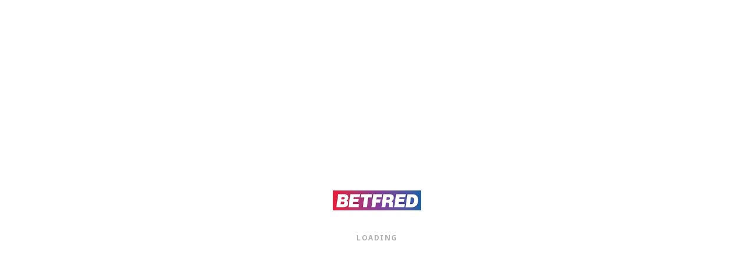

--- FILE ---
content_type: text/html
request_url: https://betfred.co.za/page/football-betting-m
body_size: 1420
content:
<!DOCTYPE html>
<html>
  <head>
    <script type="module" crossorigin src="/assets/polyfills-DXevK-OM.js"></script>

    <meta charset="utf-8">
    <meta name="viewport" content="width=device-width, initial-scale=1, maximum-scale=1, user-scalable=no">
    <meta name="apple-mobile-web-app-capable" content="yes">
    <meta name="mobile-web-app-capable" content="yes">
    <script>
      window.prerenderReady = false;
      // Don't touch - it's used for deploy :)
      var version = {
        "apiCompatibility": {
          "majorMax": 30,
          "majorMin": 27,
          "minorMin": 0
        },
        "commit": "bee5ca2fdfac55a4e287f65d6284811059014c5f"
      };
      window.AARDVARK_APP_COMMIT_HASH = version.commit;
      // TODO: This will probably be possible to move to router guards after router 'history' mode is enabled
      // Before VUE mounts check if we have url with token and if so parse it, strip it from URL and replace current URL with clean URL
      var hash = window.location.hash.substr(1);
      var hashObj = hash
        .split('&')
        .reduce(function (obj, item) {
          var parts = item.split('=');

          if (parts[0] === 'token' || parts[0] === 'gameID' || parts[0] === 'externalID' || parts[0] === 'gameOnly') {
            obj[parts[0]] = decodeURIComponent(parts[1]);
          }
          return obj;
      }, {});

      if (Object.keys(hashObj).length > 0 && hashObj.token) {
        document.cookie = 'token=' + hashObj.token + '; Secure; SameSite=Strict; path=/';
      }
      if (Object.keys(hashObj).length > 0 && window.sessionStorage) {
        if (hashObj.gameID) {
          window.sessionStorage.setItem('initialGameID', hashObj.gameID);
        }
        if (hashObj.externalID) {
          window.sessionStorage.setItem('initialExternalID', hashObj.externalID);
        }
        if (hashObj.gameOnly) {
          window.sessionStorage.setItem('gameOnlyView', hashObj.gameOnly);
        }
        window.location.replace(window.location.href.split('#')[0]);
      }
    </script>

    <script type="module" crossorigin src="/assets/index-gLhDIhbZ.js"></script>
    <link rel="modulepreload" crossorigin href="/assets/vendor-Cmdv745i.js">
    <link rel="stylesheet" crossorigin href="/assets/index-DDqvpCh_.css">
    <script type="module">import.meta.url;import("_").catch(()=>1);(async function*(){})().next();if(location.protocol!="file:"){window.__vite_is_modern_browser=true}</script>
    <script type="module">!function(){if(window.__vite_is_modern_browser)return;console.warn("vite: loading legacy chunks, syntax error above and the same error below should be ignored");var e=document.getElementById("vite-legacy-polyfill"),n=document.createElement("script");n.src=e.src,n.onload=function(){System.import(document.getElementById('vite-legacy-entry').getAttribute('data-src'))},document.body.appendChild(n)}();</script>
  </head>
  <body>
    <div id="app"></div>
    <!-- built files will be auto injected -->
    <script nomodule>!function(){var e=document,t=e.createElement("script");if(!("noModule"in t)&&"onbeforeload"in t){var n=!1;e.addEventListener("beforeload",(function(e){if(e.target===t)n=!0;else if(!e.target.hasAttribute("nomodule")||!n)return;e.preventDefault()}),!0),t.type="module",t.src=".",e.head.appendChild(t),t.remove()}}();</script>
    <script nomodule crossorigin id="vite-legacy-polyfill" src="/assets/polyfills-legacy-8xvqnIjE.js"></script>
    <script nomodule crossorigin id="vite-legacy-entry" data-src="/assets/index-legacy-CJTspKAx.js">System.import(document.getElementById('vite-legacy-entry').getAttribute('data-src'))</script>
  </body>
</html>


--- FILE ---
content_type: text/css
request_url: https://betfred.co.za/assets/index-DDqvpCh_.css
body_size: 150191
content:
@charset "UTF-8";@import"https://fonts.googleapis.com/css?family=Open+Sans:300,400,600,700";@import"https://fonts.googleapis.com/css2?family=Roboto+Condensed:ital,wght@0,300;0,400;0,700;1,300;1,400;1,700&family=Roboto:wght@300;400;500;700;900&family=Rubik&display=swap";@import"https://use.typekit.net/ocw2hya.css";.adv-loader[data-v-dec9d582]{position:absolute;top:50%;left:50%;width:150px;height:180px;z-index:1;transform:translate(-50%,-50%);display:flex;flex-flow:column;justify-content:center;align-items:center}.adv-loader.position-fixed[data-v-dec9d582]{position:fixed}.adv-loader .logo-holder[data-v-dec9d582]{visibility:hidden;height:0}.adv-loader .logo-holder.animate[data-v-dec9d582]{visibility:visible;width:230px;max-width:100%;max-height:100%;height:74px;display:flex;justify-content:center;align-items:center;margin-bottom:10px;position:relative}.adv-loader .logo-holder.animate img[data-v-dec9d582]{max-height:100%;max-width:100%;transform:scale(1);animation:2.5s zoom-in-zoom-out-dec9d582 cubic-bezier(.84,0,1,.67) infinite}.adv-loader .adv-loader-spinner[data-v-dec9d582]{display:block;position:relative;width:50px;height:50px;border-radius:50%;border:3px solid transparent;border-top-color:var(--main-primary);-webkit-animation:spinner-animation-dec9d582 2s linear infinite;animation:spinner-animation-dec9d582 2s linear infinite;margin-bottom:15px}.adv-loader .adv-loader-spinner[data-v-dec9d582]:before{content:"";position:absolute;top:1px;left:1px;right:1px;bottom:1px;border-radius:50%;border:3px solid transparent;border-top-color:var(--main-secondary);-webkit-animation:spinner-animation-dec9d582 3s linear infinite;animation:spinner-animation-dec9d582 3s linear infinite}.adv-loader .adv-loader-spinner[data-v-dec9d582]:after{content:"";position:absolute;top:5px;left:5px;right:5px;bottom:5px;border-radius:50%;border:3px solid transparent;border-top-color:var(--main-second-background);-webkit-animation:spinner-animation-dec9d582 1.5s linear infinite;animation:spinner-animation-dec9d582 1.5s linear infinite}.adv-loader .loader-message[data-v-dec9d582]{text-align:center;padding:5px 0}.adv-loader .loader-message span[data-v-dec9d582]{font-size:12px;line-height:14px;text-transform:uppercase;font-weight:700;animation:1s opacity-animation-dec9d582 ease-in-out infinite;opacity:0;color:var(--main-first-background-text);letter-spacing:1.5px}.adv-loader.inModal .loader-message span[data-v-dec9d582]{color:var(--main-modal-text)}.adv-loader.inHorsesGreyhounds .loader-message span[data-v-dec9d582]{color:var(--hg-text-color)}@-webkit-keyframes spinner-animation-dec9d582{0%{-webkit-transform:rotate(0deg);-ms-transform:rotate(0deg);transform:rotate(0)}to{-webkit-transform:rotate(360deg);-ms-transform:rotate(360deg);transform:rotate(360deg)}}@keyframes spinner-animation-dec9d582{0%{-webkit-transform:rotate(0deg);-ms-transform:rotate(0deg);transform:rotate(0)}to{-webkit-transform:rotate(360deg);-ms-transform:rotate(360deg);transform:rotate(360deg)}}@keyframes zoom-in-zoom-out-dec9d582{0%{transform:scale(1)}20%{transform:scale(1)}50%{transform:scale(0);animation-timing-function:cubic-bezier(.35,.7,.1,.85)}70%{transform:scale(1)}to{transform:scale(1)}}@keyframes opacity-animation-dec9d582{0%{opacity:0}30%{opacity:1}70%{opacity:1}to{opacity:0}}.loader-holder[data-v-14e401ac]{position:absolute;z-index:9999;width:100%;height:100%;top:0;bottom:0;left:0;right:0}.loader-background[data-v-14e401ac]{background-color:var(--main-first-background);z-index:9999;opacity:.7;width:100%;height:100%;position:absolute;pointer-events:none}.loader-content[data-v-14e401ac]{position:relative;opacity:1!important;z-index:9999;pointer-events:none;width:100%;height:100%;display:flex;align-items:center;justify-content:center;flex-flow:column}.loader-content .message[data-v-14e401ac]{margin-top:75px;color:var(--main-first-background-text)!important}.loader-container[data-v-cef65fca]{height:40vh;position:relative}.router-loader[data-v-cef65fca]{z-index:1}.loader-holder[data-v-379f806f]{background-color:var(--system-systemRed);z-index:9999;width:100%;height:100%;display:flex;align-items:center;justify-content:center;flex-flow:column}.loader-holder .icon[data-v-379f806f]{font-size:30px;margin-bottom:10px!important}.loader-holder .message[data-v-379f806f]{color:#fff!important}.check-slip .check-slip-form[data-v-041f9d1f]{text-align:center}.check-slip .title[data-v-041f9d1f]{margin:0 0 10px;padding:0 0 6px;text-align:center;font-size:16px;border-bottom:1px solid var(--second-background);color:var(--main-first-background-text)}.check-slip label[data-v-041f9d1f]{font-size:14px;color:var(--main-first-background-text);text-transform:uppercase}.check-slip input[data-v-041f9d1f]{border-radius:10px;font-size:16px;border:none;padding:10px 19px;background-color:var(--main-third-background);color:var(--main-third-background-text);margin-bottom:10px}.check-slip button[data-v-041f9d1f]{background-color:var(--main-primary);color:var(--main-primary-text);border-radius:5px;width:185px;text-transform:uppercase;border:none;margin-top:10px;padding:10px 0;cursor:pointer}.check-slip button[data-v-041f9d1f]:hover{background-color:var(--main-primary-hover)}.check-slip button[data-v-041f9d1f]:disabled,.check-slip button[disabled][data-v-041f9d1f]{opacity:.7;cursor:default;pointer-events:none}.check-slip .check-slip-form[data-v-041f9d1f]{background:transparent;padding:15px 30px}.check-slip .check-slip-form .slip-form-row[data-v-041f9d1f]{display:flex;flex-direction:column}.check-slip.slip[data-v-041f9d1f]{margin-top:15px;padding-bottom:20px}.check-slip.slip .check-slip-form[data-v-041f9d1f]{padding:0 15px}.check-slip.slip .check-slip-form .input[data-v-041f9d1f]{background-color:var(--main-first-background);color:var(--main-first-background-text);padding:8px 10px;border-radius:5px;font-size:12px;font-weight:600;text-transform:capitalize}.check-slip.slip .check-slip-form .input[data-v-041f9d1f]::placeholder{color:var(--main-extra-color)}.check-slip.slip .check-slip-form .submit[data-v-041f9d1f]{width:100%;margin:0;padding:7px 0;text-transform:capitalize}.title[data-v-9dc7bdc0]{text-transform:uppercase;background-color:var(--main-primary);color:var(--main-primary-text);padding:6px 20px;margin:0;font-weight:600}.check-slip-view[data-v-9dc7bdc0]{display:flex}.check-slip-view .check-slip-wrapper[data-v-9dc7bdc0]{display:flex;width:100%;flex-direction:column;align-items:center;padding-top:40px}.check-slip-view .check-slip[data-v-9dc7bdc0]{max-width:450px;width:100%}.mobile .check-slip-view .check-slip-wrapper[data-v-9dc7bdc0]{width:100%}#checkbox-input .checkbox[data-v-9c4fd501]{position:relative;display:flex;align-items:center;cursor:pointer;user-select:none}#checkbox-input .checkbox .checkmark[data-v-9c4fd501]{border-radius:5px;position:relative;height:25px;width:25px;min-width:25px;background-color:#fff;margin-right:5px}#checkbox-input .checkbox .checkmark[data-v-9c4fd501]:after{content:"";position:absolute;border-color:var(--main-primary);border-style:solid;left:7px;top:2px;width:12px;height:20px;border-radius:1px;border-width:0 6px 6px 0;transform:rotate(45deg);display:none}#checkbox-input .checkbox .checkmark.checked[data-v-9c4fd501]:after{display:block}@media screen and (max-width: 1150px){#checkbox-input .checkbox .checkmark[data-v-9c4fd501]{height:20px;width:20px;min-width:20px}#checkbox-input .checkbox .checkmark[data-v-9c4fd501]:after{width:7px;height:14px;border-width:0 4px 4px 0}}#checkbox-input input[type=checkbox][data-v-9c4fd501]{position:absolute;opacity:0;cursor:pointer;width:0;height:0}#checkbox-input .checkbox[data-v-9c4fd501]{margin-top:15px}#checkbox-input .checkbox .checkmark[data-v-9c4fd501]{background-color:#ededed}#checkbox-input .checkbox .input-text[data-v-9c4fd501]{padding-left:10px;font-size:16px;min-height:25px;align-items:center;text-transform:none!important;text-align:justify;cursor:pointer}#checkbox-input.registration-form[data-v-9c4fd501]{padding:0}#checkbox-input.registration-form .checkbox[data-v-9c4fd501]{margin:0}#checkbox-input.registration-form .checkbox .input-text[data-v-9c4fd501]{text-align:justify;font-size:13px;color:inherit}#checkbox-input.registration-form .checkbox .checkmark[data-v-9c4fd501]{border:1px solid #B4B4B4;background:inherit;width:25px;height:25px}#checkbox-input.registration-form .checkbox .checkmark[data-v-9c4fd501]:after{left:7px;top:2px;width:11px;height:16px;border-width:0 4px 4px 0}.terms-text .link[data-v-8c1fb22d]{color:var(--main-primary)}.terms-text .link.no-href[data-v-8c1fb22d]{color:inherit}.login-form[data-v-3e78cbab]{position:relative}.login-form .header[data-v-3e78cbab]{flex-shrink:0}.login-form .form-loading-overlay[data-v-3e78cbab]{position:absolute;background:rgba(0,0,0,.2);left:0;top:0;width:100%;height:100%;z-index:3}.login-form .header[data-v-3e78cbab]{font-weight:600;font-size:20px;padding-bottom:20px;border-bottom:1px solid #EDEDED}@media screen and (max-width: 640px){.login-form .header[data-v-3e78cbab]{font-size:14px;padding-bottom:10px}}.login-form .main[data-v-3e78cbab]{flex-grow:1;padding:30px 0;font-size:18px;flex-shrink:0}.login-form .main .message[data-v-3e78cbab]{font-size:18px;padding:0;margin:0}.login-form .main .input-row[data-v-3e78cbab]{margin-top:25px;text-align:left}.login-form .main .input-row label[data-v-3e78cbab]{font-weight:600;font-size:16px;padding-bottom:5px;display:block}.login-form .main .input-row label .red-text[data-v-3e78cbab]{color:var(--system-systemRed)}.login-form .main .input-row .input-holder[data-v-3e78cbab]{position:relative}.login-form .main .input-row .input-holder input[data-v-3e78cbab]{width:100%;background:#ededed;border:none;border-radius:5px;padding:16px 25px;font-size:16px}.login-form .main .input-row .input-holder input[type=password][data-v-3e78cbab]{padding:16px 70px 16px 25px}.login-form .main .input-row .input-holder .icon[data-v-3e78cbab]{position:absolute;right:25px;top:50%;transform:translateY(-50%);opacity:.5}.login-form .main #form-errors[data-v-3e78cbab]{font-size:16px}.login-form .main #form-errors ul[data-v-3e78cbab]{margin-bottom:0}.login-form .main #form-errors ul li[data-v-3e78cbab]{list-style:none;color:var(--system-systemRed)}@media screen and (max-width: 640px){.login-form .main[data-v-3e78cbab]{font-size:14px;padding:12px 0}.login-form .main .message[data-v-3e78cbab]{font-size:12px;line-height:15px}.login-form .main .input-row .input-holder input[data-v-3e78cbab]{padding:10px 15px;font-size:10px}.login-form .main .input-row .input-holder input[type=password][data-v-3e78cbab]{padding:10px 35px 10px 10px}.login-form .main .input-row .input-holder .icon[data-v-3e78cbab]{right:7px}}.login-form .footer[data-v-3e78cbab]{flex-shrink:0;display:flex}.login-form .footer button[data-v-3e78cbab]{flex:1;text-transform:capitalize;cursor:pointer;border-radius:5px;font-size:16px;border:0;background:#ededed;padding:11px;width:calc(50% - 13px)}.login-form .footer button[data-v-3e78cbab]:not(:first-child){margin-left:20px}@media (hover: hover){.login-form .footer button.cancel[data-v-3e78cbab]:hover{background:#dedede}}.login-form .footer button.submit[data-v-3e78cbab]{background:var(--main-primary);color:var(--main-primary-text)}.login-form .footer button.submit[data-v-3e78cbab]:disabled{opacity:.5;cursor:auto}@media (hover: hover){.login-form .footer button.submit[data-v-3e78cbab]:hover:not(:disabled){background:var(--main-primary-hover)}}@media screen and (max-width: 640px){.login-form .footer button[data-v-3e78cbab]{font-size:11px;padding:7px;width:calc(50% - 4.8px);border-radius:3px}.login-form .footer button[data-v-3e78cbab]:first-child{margin-right:5px}}.login-form.page-colors[data-v-3e78cbab]{color:var(--main-first-background-text)}.login-form.page-colors .input-holder .icon[data-v-3e78cbab]{color:#000}@media screen and (max-width: 640px){.login-form .footer .button.submit[data-v-3e78cbab]{font-size:16px;line-height:20px;padding:15px 0}.login-form .footer-message[data-v-3e78cbab]{margin-top:20px;font-size:14px}}.login-form .main[data-v-3e78cbab]{padding:18px 0 0}.login-form .main .input-row[data-v-3e78cbab]{margin-top:12px}.login-form .main .input-row[data-v-3e78cbab]:last-child{margin-bottom:30px}.login-form .main .input-row .input-holder .eye[data-v-3e78cbab]{cursor:pointer}.login-form .main .recover-account[data-v-3e78cbab]{margin:15px 0;text-align:right;font-size:16px;cursor:default}.login-form .main .recover-account span[data-v-3e78cbab]{color:var(--main-primary);cursor:pointer}.login-form .footer button[data-v-3e78cbab]{width:100%}.login-form .footer button[data-v-3e78cbab]:first-child{margin-right:0}.login-form .create-account[data-v-3e78cbab]{font-size:16px;margin:20px 0 -5px;cursor:default}.login-form .create-account span[data-v-3e78cbab]{color:var(--main-primary);cursor:pointer}.login-form #form-errors[data-v-3e78cbab]{margin-bottom:15px;font-size:16px;color:var(--system-systemRed)}.login-form .warning[data-v-3e78cbab]{margin-bottom:15px;font-size:16px}.login-form .warning span[data-v-3e78cbab]{color:var(--system-systemYellow);display:block}.login-form .warning span[data-v-3e78cbab]:not(:first-child){margin-top:3px}@media screen and (max-width: 640px){.login-form .header[data-v-3e78cbab]{font-size:16px}.login-form .main[data-v-3e78cbab]{padding:9px 0}.login-form .main .input-row label[data-v-3e78cbab]{font-size:14px;line-height:17px}.login-form .main .input-row .input-holder .input[data-v-3e78cbab]{font-size:14px;padding:17px 10px;border-radius:3px}.login-form .main .input-row .input-holder input[type=password][data-v-3e78cbab]{padding:17px 10px}.login-form .main .recover-account[data-v-3e78cbab]{margin:15px 0;font-size:14px}.login-form .main .create-account[data-v-3e78cbab]{font-size:14px;margin:15px 0 0}.login-form .main #form-errors[data-v-3e78cbab],.login-form .main .warning[data-v-3e78cbab]{font-size:12px;line-height:14px;margin-bottom:15px}}.login-form .hidden[data-v-3e78cbab]{display:none}.login-page[data-v-f7ff2d0b]{display:flex;justify-content:center;text-align:center;margin:60px 0}.login-page.desktop[data-v-f7ff2d0b]{margin:75px 0}.login-page .form-body[data-v-f7ff2d0b]{width:90%;max-width:720px;position:static}:root{--iti-hover-color:rgba(0, 0, 0, .05);--iti-text-gray:#999;--iti-border-gray:#ccc;--iti-spacer-horizontal:8px;--iti-flag-height:15px;--iti-flag-width:20px;--iti-border-width:1px;--iti-arrow-height:4px;--iti-arrow-width:6px;--iti-triangle-border:calc(var(--iti-arrow-width) / 2);--iti-arrow-padding:6px;--iti-arrow-color:#555;--iti-input-padding:6px;--iti-right-hand-selected-country-padding:calc(var(--iti-spacer-horizontal) + var(--iti-spacer-horizontal) + var(--iti-flag-width));--iti-selected-country-arrow-padding:calc(var(--iti-arrow-padding) + var(--iti-arrow-padding) + var(--iti-flag-width) + var(--iti-spacer-horizontal) + var(--iti-arrow-width) + var(--iti-input-padding));--iti-path-flags-1x:url(/assets/flags-BMGzDaSL.png?1);--iti-path-flags-2x:url(/assets/flags@2x-DTOyOn_-.png?1);--iti-path-globe-1x:url([data-uri]);--iti-path-globe-2x:url([data-uri]);--iti-flag-sprite-width:5762px;--iti-flag-sprite-height:15px;--iti-mobile-popup-margin:30px}.iti{position:relative;display:inline-block}.iti *{box-sizing:border-box}.iti__hide{display:none}.iti__v-hide{visibility:hidden}.iti__a11y-text{width:1px;height:1px;clip:rect(1px,1px,1px,1px);overflow:hidden;position:absolute}.iti input.iti__tel-input,.iti input.iti__tel-input[type=tel],.iti input.iti__tel-input[type=text]{position:relative;z-index:0;margin-top:0!important;margin-bottom:0!important;padding-right:var(--iti-right-hand-selected-country-padding);margin-right:0}.iti__country-container{position:absolute;top:0;bottom:0;right:0;padding:var(--iti-border-width)}.iti__selected-country{z-index:1;position:relative;display:flex;align-items:center;height:100%;padding:0 var(--iti-arrow-padding) 0 var(--iti-spacer-horizontal);background:0 0;border:0;margin:0;font-size:inherit;color:inherit;border-radius:0;font-weight:inherit;line-height:inherit;text-decoration:none}.iti__arrow{margin-left:var(--iti-arrow-padding);width:0;height:0;border-left:var(--iti-triangle-border) solid transparent;border-right:var(--iti-triangle-border) solid transparent;border-top:var(--iti-arrow-height) solid var(--iti-arrow-color)}[dir=rtl] .iti__arrow{margin-right:var(--iti-arrow-padding);margin-left:0}.iti__arrow--up{border-top:none;border-bottom:var(--iti-arrow-height) solid var(--iti-arrow-color)}.iti__dropdown-content{border-radius:3px;background-color:#fff}.iti--inline-dropdown .iti__dropdown-content{position:absolute;z-index:2;margin-top:3px;margin-left:calc(var(--iti-border-width) * -1);border:var(--iti-border-width) solid var(--iti-border-gray);box-shadow:1px 1px 4px rgba(0,0,0,.2)}.iti__dropdown-content--dropup{bottom:100%;margin-bottom:3px}.iti__search-input{width:100%;border-width:0;border-radius:3px;padding:9px 12px}.iti__search-input+.iti__country-list{border-top:1px solid var(--iti-border-gray)}.iti__country-list{list-style:none;padding:0;margin:0;overflow-y:scroll;-webkit-overflow-scrolling:touch}.iti--inline-dropdown .iti__country-list{max-height:185px}.iti--flexible-dropdown-width .iti__country-list{white-space:nowrap}@media (max-width:500px){.iti--flexible-dropdown-width .iti__country-list{white-space:normal}}.iti__flag-box{display:inline-block;width:var(--iti-flag-width)}.iti__divider{padding-bottom:5px;margin-bottom:5px;border-bottom:var(--iti-border-width) solid var(--iti-border-gray)}.iti__country{display:flex;align-items:center;padding:8px var(--iti-spacer-horizontal);outline:0}.iti__dial-code{color:var(--iti-text-gray)}.iti__country.iti__highlight{background-color:var(--iti-hover-color)}.iti__country-name,.iti__flag-box{margin-right:var(--iti-spacer-horizontal)}[dir=rtl] .iti__country-name,[dir=rtl] .iti__flag-box{margin-right:0;margin-left:var(--iti-spacer-horizontal)}.iti--allow-dropdown input.iti__tel-input,.iti--allow-dropdown input.iti__tel-input[type=tel],.iti--allow-dropdown input.iti__tel-input[type=text],.iti--show-selected-dial-code input.iti__tel-input,.iti--show-selected-dial-code input.iti__tel-input[type=tel],.iti--show-selected-dial-code input.iti__tel-input[type=text]{padding-right:var(--iti-input-padding);padding-left:var(--iti-selected-country-arrow-padding);margin-left:0}[dir=rtl] .iti--allow-dropdown input.iti__tel-input,[dir=rtl] .iti--allow-dropdown input.iti__tel-input[type=tel],[dir=rtl] .iti--allow-dropdown input.iti__tel-input[type=text],[dir=rtl] .iti--show-selected-dial-code input.iti__tel-input,[dir=rtl] .iti--show-selected-dial-code input.iti__tel-input[type=tel],[dir=rtl] .iti--show-selected-dial-code input.iti__tel-input[type=text]{padding-right:var(--iti-selected-country-arrow-padding);padding-left:var(--iti-input-padding);margin-right:0}.iti--allow-dropdown .iti__country-container,.iti--show-selected-dial-code .iti__country-container{right:auto;left:0}[dir=rtl] .iti--allow-dropdown .iti__country-container,[dir=rtl] .iti--show-selected-dial-code .iti__country-container{right:0;left:auto}.iti--allow-dropdown .iti__country-container:hover,.iti--allow-dropdown .iti__country-container:hover button{cursor:pointer}.iti--allow-dropdown .iti__country-container:hover .iti__selected-country{background-color:var(--iti-hover-color)}.iti--allow-dropdown .iti__country-container:has(+input[disabled]):hover,.iti--allow-dropdown .iti__country-container:has(+input[readonly]):hover{cursor:default}.iti--allow-dropdown .iti__country-container:has(+input[disabled]):hover .iti__selected-country,.iti--allow-dropdown .iti__country-container:has(+input[readonly]):hover .iti__selected-country{background-color:transparent}.iti--show-selected-dial-code .iti__selected-country{background-color:var(--iti-hover-color)}.iti--show-selected-dial-code.iti--show-flags .iti__selected-dial-code{margin-left:var(--iti-arrow-padding)}[dir=rtl] .iti--show-selected-dial-code.iti--show-flags .iti__selected-dial-code{margin-left:0;margin-right:var(--iti-arrow-padding)}.iti--container{position:fixed;top:-1000px;left:-1000px;z-index:1060;padding:var(--iti-border-width)}.iti--container:hover{cursor:pointer}.iti--fullscreen-popup.iti--container{background-color:rgba(0,0,0,.5);top:0;bottom:0;left:0;right:0;position:fixed;padding:var(--iti-mobile-popup-margin);display:flex;flex-direction:column;justify-content:center}.iti--fullscreen-popup.iti--container.iti--country-search{justify-content:flex-start}.iti--fullscreen-popup .iti__dropdown-content{display:flex;flex-direction:column;max-height:100%;position:relative}.iti--fullscreen-popup .iti__country{padding:10px;line-height:1.5em}.iti__flag{--iti-flag-offset:0px;--iti-flag-width:20px;--iti-flag-height:14px;height:var(--iti-flag-height);width:var(--iti-flag-width);box-shadow:0 0 1px #888;background-image:var(--iti-path-flags-1x);background-repeat:no-repeat;background-position:var(--iti-flag-offset) 0;background-size:var(--iti-flag-sprite-width) var(--iti-flag-sprite-height)}.iti__np{--iti-flag-width:13px}.iti__ch,.iti__va{--iti-flag-width:15px}.iti__be,.iti__ne{--iti-flag-width:18px}.iti__mc{--iti-flag-width:19px}.iti__ac,.iti__ae,.iti__ai,.iti__am,.iti__as,.iti__au,.iti__az,.iti__ba,.iti__bm,.iti__bn,.iti__bs,.iti__by,.iti__ca,.iti__cc,.iti__ck,.iti__cu,.iti__cx,.iti__dg,.iti__dm,.iti__eh,.iti__er,.iti__et,.iti__fj,.iti__fk,.iti__gb,.iti__gi,.iti__gs,.iti__gw,.iti__hm,.iti__hn,.iti__hr,.iti__hu,.iti__ie,.iti__im,.iti__io,.iti__jm,.iti__jo,.iti__ki,.iti__kp,.iti__kw,.iti__ky,.iti__kz,.iti__lc,.iti__lk,.iti__lv,.iti__ly,.iti__md,.iti__me,.iti__mk,.iti__mn,.iti__mp,.iti__ms,.iti__my,.iti__nc,.iti__nf,.iti__ng,.iti__nr,.iti__nu,.iti__nz,.iti__om,.iti__ph,.iti__pn,.iti__ps,.iti__sb,.iti__sc,.iti__sd,.iti__sh,.iti__si,.iti__ss,.iti__st,.iti__su,.iti__ta,.iti__tc,.iti__tj,.iti__tk,.iti__tl,.iti__to,.iti__tv,.iti__uk,.iti__uz,.iti__vg,.iti__ws,.iti__zw{--iti-flag-height:10px}.iti__fm,.iti__gu,.iti__lr,.iti__mh,.iti__py,.iti__um,.iti__us{--iti-flag-height:11px}.iti__bd,.iti__bg,.iti__bh,.iti__bi,.iti__bz,.iti__cq,.iti__cr,.iti__cv,.iti__de,.iti__fi,.iti__gd,.iti__gy,.iti__ht,.iti__ir,.iti__je,.iti__kg,.iti__km,.iti__li,.iti__lt,.iti__lu,.iti__mx,.iti__ni,.iti__sv,.iti__tt,.iti__vu{--iti-flag-height:12px}.iti__ar,.iti__ax,.iti__ee,.iti__gt,.iti__kh,.iti__pl,.iti__pw,.iti__se,.iti__tg{--iti-flag-height:13px}.iti__al,.iti__be,.iti__bv,.iti__cd,.iti__ch,.iti__dk,.iti__fo,.iti__ga,.iti__il,.iti__is,.iti__mc,.iti__ne,.iti__no,.iti__np,.iti__pg,.iti__sj,.iti__sm,.iti__va,.iti__xk{--iti-flag-height:15px}.iti__qa{--iti-flag-height:8px}.iti__ac{--iti-flag-offset:0px}.iti__ad{--iti-flag-offset:-22px}.iti__ae{--iti-flag-offset:-44px}.iti__af{--iti-flag-offset:-66px}.iti__ag{--iti-flag-offset:-88px}.iti__ai{--iti-flag-offset:-110px}.iti__al{--iti-flag-offset:-132px}.iti__am{--iti-flag-offset:-154px}.iti__ao{--iti-flag-offset:-176px}.iti__aq{--iti-flag-offset:-198px}.iti__ar{--iti-flag-offset:-220px}.iti__as{--iti-flag-offset:-242px}.iti__at{--iti-flag-offset:-264px}.iti__au{--iti-flag-offset:-286px}.iti__aw{--iti-flag-offset:-308px}.iti__ax{--iti-flag-offset:-330px}.iti__az{--iti-flag-offset:-352px}.iti__ba{--iti-flag-offset:-374px}.iti__bb{--iti-flag-offset:-396px}.iti__bd{--iti-flag-offset:-418px}.iti__be{--iti-flag-offset:-440px}.iti__bf{--iti-flag-offset:-460px}.iti__bg{--iti-flag-offset:-482px}.iti__bh{--iti-flag-offset:-504px}.iti__bi{--iti-flag-offset:-526px}.iti__bj{--iti-flag-offset:-548px}.iti__bl{--iti-flag-offset:-570px}.iti__bm{--iti-flag-offset:-592px}.iti__bn{--iti-flag-offset:-614px}.iti__bo{--iti-flag-offset:-636px}.iti__bq{--iti-flag-offset:-658px}.iti__br{--iti-flag-offset:-680px}.iti__bs{--iti-flag-offset:-702px}.iti__bt{--iti-flag-offset:-724px}.iti__bv{--iti-flag-offset:-746px}.iti__bw{--iti-flag-offset:-768px}.iti__by{--iti-flag-offset:-790px}.iti__bz{--iti-flag-offset:-812px}.iti__ca{--iti-flag-offset:-834px}.iti__cc{--iti-flag-offset:-856px}.iti__cd{--iti-flag-offset:-878px}.iti__cf{--iti-flag-offset:-900px}.iti__cg{--iti-flag-offset:-922px}.iti__ch{--iti-flag-offset:-944px}.iti__ci{--iti-flag-offset:-961px}.iti__ck{--iti-flag-offset:-983px}.iti__cl{--iti-flag-offset:-1005px}.iti__cm{--iti-flag-offset:-1027px}.iti__cn{--iti-flag-offset:-1049px}.iti__co{--iti-flag-offset:-1071px}.iti__cp{--iti-flag-offset:-1093px}.iti__cq{--iti-flag-offset:-1115px}.iti__cr{--iti-flag-offset:-1137px}.iti__cu{--iti-flag-offset:-1159px}.iti__cv{--iti-flag-offset:-1181px}.iti__cw{--iti-flag-offset:-1203px}.iti__cx{--iti-flag-offset:-1225px}.iti__cy{--iti-flag-offset:-1247px}.iti__cz{--iti-flag-offset:-1269px}.iti__de{--iti-flag-offset:-1291px}.iti__dg{--iti-flag-offset:-1313px}.iti__dj{--iti-flag-offset:-1335px}.iti__dk{--iti-flag-offset:-1357px}.iti__dm{--iti-flag-offset:-1379px}.iti__do{--iti-flag-offset:-1401px}.iti__dz{--iti-flag-offset:-1423px}.iti__ea{--iti-flag-offset:-1445px}.iti__ec{--iti-flag-offset:-1467px}.iti__ee{--iti-flag-offset:-1489px}.iti__eg{--iti-flag-offset:-1511px}.iti__eh{--iti-flag-offset:-1533px}.iti__er{--iti-flag-offset:-1555px}.iti__es{--iti-flag-offset:-1577px}.iti__et{--iti-flag-offset:-1599px}.iti__eu{--iti-flag-offset:-1621px}.iti__ez{--iti-flag-offset:-1643px}.iti__fi{--iti-flag-offset:-1665px}.iti__fj{--iti-flag-offset:-1687px}.iti__fk{--iti-flag-offset:-1709px}.iti__fm{--iti-flag-offset:-1731px}.iti__fo{--iti-flag-offset:-1753px}.iti__fr{--iti-flag-offset:-1775px}.iti__fx{--iti-flag-offset:-1797px}.iti__ga{--iti-flag-offset:-1819px}.iti__gb{--iti-flag-offset:-1841px}.iti__gd{--iti-flag-offset:-1863px}.iti__ge{--iti-flag-offset:-1885px}.iti__gf{--iti-flag-offset:-1907px}.iti__gg{--iti-flag-offset:-1929px}.iti__gh{--iti-flag-offset:-1951px}.iti__gi{--iti-flag-offset:-1973px}.iti__gl{--iti-flag-offset:-1995px}.iti__gm{--iti-flag-offset:-2017px}.iti__gn{--iti-flag-offset:-2039px}.iti__gp{--iti-flag-offset:-2061px}.iti__gq{--iti-flag-offset:-2083px}.iti__gr{--iti-flag-offset:-2105px}.iti__gs{--iti-flag-offset:-2127px}.iti__gt{--iti-flag-offset:-2149px}.iti__gu{--iti-flag-offset:-2171px}.iti__gw{--iti-flag-offset:-2193px}.iti__gy{--iti-flag-offset:-2215px}.iti__hk{--iti-flag-offset:-2237px}.iti__hm{--iti-flag-offset:-2259px}.iti__hn{--iti-flag-offset:-2281px}.iti__hr{--iti-flag-offset:-2303px}.iti__ht{--iti-flag-offset:-2325px}.iti__hu{--iti-flag-offset:-2347px}.iti__ic{--iti-flag-offset:-2369px}.iti__id{--iti-flag-offset:-2391px}.iti__ie{--iti-flag-offset:-2413px}.iti__il{--iti-flag-offset:-2435px}.iti__im{--iti-flag-offset:-2457px}.iti__in{--iti-flag-offset:-2479px}.iti__io{--iti-flag-offset:-2501px}.iti__iq{--iti-flag-offset:-2523px}.iti__ir{--iti-flag-offset:-2545px}.iti__is{--iti-flag-offset:-2567px}.iti__it{--iti-flag-offset:-2589px}.iti__je{--iti-flag-offset:-2611px}.iti__jm{--iti-flag-offset:-2633px}.iti__jo{--iti-flag-offset:-2655px}.iti__jp{--iti-flag-offset:-2677px}.iti__ke{--iti-flag-offset:-2699px}.iti__kg{--iti-flag-offset:-2721px}.iti__kh{--iti-flag-offset:-2743px}.iti__ki{--iti-flag-offset:-2765px}.iti__km{--iti-flag-offset:-2787px}.iti__kn{--iti-flag-offset:-2809px}.iti__kp{--iti-flag-offset:-2831px}.iti__kr{--iti-flag-offset:-2853px}.iti__kw{--iti-flag-offset:-2875px}.iti__ky{--iti-flag-offset:-2897px}.iti__kz{--iti-flag-offset:-2919px}.iti__la{--iti-flag-offset:-2941px}.iti__lb{--iti-flag-offset:-2963px}.iti__lc{--iti-flag-offset:-2985px}.iti__li{--iti-flag-offset:-3007px}.iti__lk{--iti-flag-offset:-3029px}.iti__lr{--iti-flag-offset:-3051px}.iti__ls{--iti-flag-offset:-3073px}.iti__lt{--iti-flag-offset:-3095px}.iti__lu{--iti-flag-offset:-3117px}.iti__lv{--iti-flag-offset:-3139px}.iti__ly{--iti-flag-offset:-3161px}.iti__ma{--iti-flag-offset:-3183px}.iti__mc{--iti-flag-offset:-3205px}.iti__md{--iti-flag-offset:-3226px}.iti__me{--iti-flag-offset:-3248px}.iti__mf{--iti-flag-offset:-3270px}.iti__mg{--iti-flag-offset:-3292px}.iti__mh{--iti-flag-offset:-3314px}.iti__mk{--iti-flag-offset:-3336px}.iti__ml{--iti-flag-offset:-3358px}.iti__mm{--iti-flag-offset:-3380px}.iti__mn{--iti-flag-offset:-3402px}.iti__mo{--iti-flag-offset:-3424px}.iti__mp{--iti-flag-offset:-3446px}.iti__mq{--iti-flag-offset:-3468px}.iti__mr{--iti-flag-offset:-3490px}.iti__ms{--iti-flag-offset:-3512px}.iti__mt{--iti-flag-offset:-3534px}.iti__mu{--iti-flag-offset:-3556px}.iti__mv{--iti-flag-offset:-3578px}.iti__mw{--iti-flag-offset:-3600px}.iti__mx{--iti-flag-offset:-3622px}.iti__my{--iti-flag-offset:-3644px}.iti__mz{--iti-flag-offset:-3666px}.iti__na{--iti-flag-offset:-3688px}.iti__nc{--iti-flag-offset:-3710px}.iti__ne{--iti-flag-offset:-3732px}.iti__nf{--iti-flag-offset:-3752px}.iti__ng{--iti-flag-offset:-3774px}.iti__ni{--iti-flag-offset:-3796px}.iti__nl{--iti-flag-offset:-3818px}.iti__no{--iti-flag-offset:-3840px}.iti__np{--iti-flag-offset:-3862px}.iti__nr{--iti-flag-offset:-3877px}.iti__nu{--iti-flag-offset:-3899px}.iti__nz{--iti-flag-offset:-3921px}.iti__om{--iti-flag-offset:-3943px}.iti__pa{--iti-flag-offset:-3965px}.iti__pe{--iti-flag-offset:-3987px}.iti__pf{--iti-flag-offset:-4009px}.iti__pg{--iti-flag-offset:-4031px}.iti__ph{--iti-flag-offset:-4053px}.iti__pk{--iti-flag-offset:-4075px}.iti__pl{--iti-flag-offset:-4097px}.iti__pm{--iti-flag-offset:-4119px}.iti__pn{--iti-flag-offset:-4141px}.iti__pr{--iti-flag-offset:-4163px}.iti__ps{--iti-flag-offset:-4185px}.iti__pt{--iti-flag-offset:-4207px}.iti__pw{--iti-flag-offset:-4229px}.iti__py{--iti-flag-offset:-4251px}.iti__qa{--iti-flag-offset:-4273px}.iti__re{--iti-flag-offset:-4295px}.iti__ro{--iti-flag-offset:-4317px}.iti__rs{--iti-flag-offset:-4339px}.iti__ru{--iti-flag-offset:-4361px}.iti__rw{--iti-flag-offset:-4383px}.iti__sa{--iti-flag-offset:-4405px}.iti__sb{--iti-flag-offset:-4427px}.iti__sc{--iti-flag-offset:-4449px}.iti__sd{--iti-flag-offset:-4471px}.iti__se{--iti-flag-offset:-4493px}.iti__sg{--iti-flag-offset:-4515px}.iti__sh{--iti-flag-offset:-4537px}.iti__si{--iti-flag-offset:-4559px}.iti__sj{--iti-flag-offset:-4581px}.iti__sk{--iti-flag-offset:-4603px}.iti__sl{--iti-flag-offset:-4625px}.iti__sm{--iti-flag-offset:-4647px}.iti__sn{--iti-flag-offset:-4669px}.iti__so{--iti-flag-offset:-4691px}.iti__sr{--iti-flag-offset:-4713px}.iti__ss{--iti-flag-offset:-4735px}.iti__st{--iti-flag-offset:-4757px}.iti__su{--iti-flag-offset:-4779px}.iti__sv{--iti-flag-offset:-4801px}.iti__sx{--iti-flag-offset:-4823px}.iti__sy{--iti-flag-offset:-4845px}.iti__sz{--iti-flag-offset:-4867px}.iti__ta{--iti-flag-offset:-4889px}.iti__tc{--iti-flag-offset:-4911px}.iti__td{--iti-flag-offset:-4933px}.iti__tf{--iti-flag-offset:-4955px}.iti__tg{--iti-flag-offset:-4977px}.iti__th{--iti-flag-offset:-4999px}.iti__tj{--iti-flag-offset:-5021px}.iti__tk{--iti-flag-offset:-5043px}.iti__tl{--iti-flag-offset:-5065px}.iti__tm{--iti-flag-offset:-5087px}.iti__tn{--iti-flag-offset:-5109px}.iti__to{--iti-flag-offset:-5131px}.iti__tr{--iti-flag-offset:-5153px}.iti__tt{--iti-flag-offset:-5175px}.iti__tv{--iti-flag-offset:-5197px}.iti__tw{--iti-flag-offset:-5219px}.iti__tz{--iti-flag-offset:-5241px}.iti__ua{--iti-flag-offset:-5263px}.iti__ug{--iti-flag-offset:-5285px}.iti__uk{--iti-flag-offset:-5307px}.iti__um{--iti-flag-offset:-5329px}.iti__un{--iti-flag-offset:-5351px}.iti__us{--iti-flag-offset:-5373px}.iti__uy{--iti-flag-offset:-5395px}.iti__uz{--iti-flag-offset:-5417px}.iti__va{--iti-flag-offset:-5439px}.iti__vc{--iti-flag-offset:-5456px}.iti__ve{--iti-flag-offset:-5478px}.iti__vg{--iti-flag-offset:-5500px}.iti__vi{--iti-flag-offset:-5522px}.iti__vn{--iti-flag-offset:-5544px}.iti__vu{--iti-flag-offset:-5566px}.iti__wf{--iti-flag-offset:-5588px}.iti__ws{--iti-flag-offset:-5610px}.iti__xk{--iti-flag-offset:-5632px}.iti__ye{--iti-flag-offset:-5654px}.iti__yt{--iti-flag-offset:-5676px}.iti__za{--iti-flag-offset:-5698px}.iti__zm{--iti-flag-offset:-5720px}.iti__zw{--iti-flag-offset:-5742px}.iti__globe{background-image:var(--iti-path-globe-1x);background-size:contain;background-position:right;box-shadow:none;height:19px}@media (min-resolution:2x){.iti__flag{background-image:var(--iti-path-flags-2x)}.iti__globe{background-image:var(--iti-path-globe-2x)}}#intl-phone-input[data-v-24a71c8c]:not(.updated){width:100%;background:#ededed;border:none;border-radius:5px;padding:16px 25px;font-size:16px}.invalid#intl-phone-input[data-v-24a71c8c]:not(.updated){box-shadow:inset 0 0 0 2px var(--system-systemRed)}@media screen and (max-width: 640px){#intl-phone-input[data-v-24a71c8c]:not(.updated){padding:17px 10px;border-radius:3px;font-size:14px}}#intl-phone-input[data-v-24a71c8c]:not(.updated){padding-left:52px}#intl-phone-input.updated[data-v-24a71c8c]{width:100%;border:1px solid var(--main-third-background);font-size:16px;line-height:20px;background:var(--main-third-background);color:var(--main-third-background-text);border-radius:5px;padding:13px 15px 13px 50px}#intl-phone-input.updated.in-modal[data-v-24a71c8c]{background:#ededed;color:inherit;border:1px solid #EDEDED}#intl-phone-input.updated.invalid[data-v-24a71c8c]{border-color:var(--system-systemIntenseRed)}.password-input .input-row[data-v-7a9481df]{margin-bottom:10px}.password-input .input-row .input-holder[data-v-7a9481df]{position:relative;flex:1}.password-input .input-row .input-holder .label[data-v-7a9481df]{position:absolute;font-size:11px;line-height:14px;font-weight:300;left:15px;top:6px;transform:translateY(0);transition:all .05s linear;opacity:.5}.password-input .input-row .input-holder input.empty:not(:focus)+.label[data-v-7a9481df]{font-size:15px;line-height:19px;cursor:text;top:50%;transform:translateY(-50%)}.password-input .input-row .input-holder input[data-v-7a9481df]{width:100%;padding:21px 15px 6px;border:1px solid transparent;box-sizing:border-box;font-size:16px;line-height:20px;background:var(--main-third-background);color:var(--main-third-background-text);border-radius:5px}.password-input .input-row .input-holder .item-inside-input[data-v-7a9481df]{position:absolute;right:15px;top:12px}.password-input .input-row .input-holder .icon.eye[data-v-7a9481df]{position:absolute;top:16px;right:10px;cursor:pointer;opacity:.5;color:inherit}.password-input .input-row .input-holder.input-validated input[data-v-7a9481df]{border-bottom:2px solid var(--system-systemGreen)}.password-input .input-row .error-line[data-v-7a9481df]{display:none;margin-top:5px;color:var(--system-systemRed);font-size:10px;line-height:13px;text-align:left}.password-input .input-row.recaptcha-wrapper[data-v-7a9481df]{margin-bottom:15px}.password-input .input-row.text-centered input[data-v-7a9481df]{text-align:center}.password-input .input-row.text-centered label[data-v-7a9481df]{left:0;right:0}.password-input .input-row.text-centered .error-line[data-v-7a9481df]{text-align:center}.password-input .input-row.has-error input[data-v-7a9481df]{border-color:var(--system-systemRed)}.password-input .input-row.has-error .label[data-v-7a9481df]{opacity:1;color:var(--system-systemRed)}.password-input .input-row.has-error .error-line[data-v-7a9481df]{display:block}.password-input .input-row.tc[data-v-7a9481df]{margin-top:20px;margin-bottom:20px}.in-modal.password-input .input-row .input-holder .label[data-v-7a9481df]{color:inherit;opacity:.5}.in-modal.password-input .input-row .input-holder input[data-v-7a9481df]{background:#ededed;color:inherit}.in-modal.password-input .input-row.has-error .label[data-v-7a9481df]{opacity:1;color:var(--system-systemRed)}.password-input .input-row .input-validated .fade-enter-from[data-v-7a9481df],.password-input .input-row .input-validated .fade-leave-to[data-v-7a9481df]{transition-delay:.6s}.password-input .input-row .guideline-errors[data-v-7a9481df]{list-style-type:none;padding:0 15px;margin:0;background:var(--main-third-background);position:absolute;top:calc(100% + 2px);z-index:1;border-radius:5px;filter:drop-shadow(0 4px 3px rgba(0,0,0,.5019607843));width:100%}.password-input .input-row .guideline-errors .guideline-error-line[data-v-7a9481df]{padding:15px 0;display:flex;align-items:center}.password-input .input-row .guideline-errors .guideline-error-line[data-v-7a9481df]:not(:last-child){border-bottom:1px solid rgb(var(--main-first-background-text-rgb),.5)}.password-input .input-row .guideline-errors .guideline-error-line .checkmark[data-v-7a9481df]{border-radius:3px;position:relative;height:16px;flex:0 0 16px;margin-right:12px;border:2px solid rgb(var(--main-first-background-text-rgb),.5)}.password-input .input-row .guideline-errors .guideline-error-line .checkmark[data-v-7a9481df]:after{content:"";position:absolute;border-color:var(--system-systemGreen);border-style:solid;left:4px;top:0;width:5px;height:9px;border-radius:0;border-width:0 2px 2px 0;transform:rotate(45deg);display:none}.password-input .input-row .guideline-errors .guideline-error-line .checkmark.checked[data-v-7a9481df]:after{display:block}.password-input .input-row .guideline-errors .guideline-error-line .checkmark.checked+.error[data-v-7a9481df]{color:rgb(var(--main-first-background-text-rgb),1)}.password-input .input-row .guideline-errors .guideline-error-line .error[data-v-7a9481df]{font-size:12px;line-height:15px;text-align:left;color:rgb(var(--main-first-background-text-rgb),.5)}.password-input.in-modal .guideline-errors[data-v-7a9481df]{background:#ededed}.password-input.in-modal .guideline-errors .guideline-error-line[data-v-7a9481df]:not(:last-child){border-color:rgb(var(--main-modal-text-rgb),.5)}.password-input.in-modal .guideline-errors .guideline-error-line .checkmark[data-v-7a9481df]{border-color:rgb(var(--main-modal-text-rgb),.5)}.password-input.in-modal .guideline-errors .guideline-error-line .checkmark.checked+.error[data-v-7a9481df]{color:rgb(var(--main-modal-text-rgb),1)}.password-input.in-modal .guideline-errors .guideline-error-line .error[data-v-7a9481df]{color:rgb(var(--main-modal-text-rgb),.5)}.dp__input_wrap{position:relative;width:100%;box-sizing:unset}.dp__input_wrap:focus{border-color:var(--dp-border-color-hover);outline:none}.dp__input_valid{box-shadow:0 0 var(--dp-border-radius) var(--dp-success-color);border-color:var(--dp-success-color)}.dp__input_valid:hover{border-color:var(--dp-success-color)}.dp__input_invalid{box-shadow:0 0 var(--dp-border-radius) var(--dp-danger-color);border-color:var(--dp-danger-color)}.dp__input_invalid:hover{border-color:var(--dp-danger-color)}.dp__input{background-color:var(--dp-background-color);border-radius:var(--dp-border-radius);font-family:var(--dp-font-family);border:1px solid var(--dp-border-color);outline:none;transition:border-color .2s cubic-bezier(.645,.045,.355,1);width:100%;font-size:var(--dp-font-size);line-height:calc(var(--dp-font-size) * 1.5);padding:var(--dp-input-padding);color:var(--dp-text-color);box-sizing:border-box}.dp__input::placeholder{opacity:.7}.dp__input:hover:not(.dp__input_focus){border-color:var(--dp-border-color-hover)}.dp__input_reg{caret-color:rgba(0,0,0,0)}.dp__input_focus{border-color:var(--dp-border-color-focus)}.dp__disabled{background:var(--dp-disabled-color)}.dp__disabled::placeholder{color:var(--dp-disabled-color-text)}.dp__input_icons{display:inline-block;width:var(--dp-font-size);height:var(--dp-font-size);stroke-width:0;font-size:var(--dp-font-size);line-height:calc(var(--dp-font-size) * 1.5);padding:6px 12px;color:var(--dp-icon-color);box-sizing:content-box}.dp__input_icon{cursor:pointer;position:absolute;top:50%;inset-inline-start:0;transform:translateY(-50%);color:var(--dp-icon-color)}.dp--clear-btn{position:absolute;top:50%;inset-inline-end:0;transform:translateY(-50%);cursor:pointer;color:var(--dp-icon-color);background:rgba(0,0,0,0);border:none;display:inline-flex;align-items:center;padding:0;margin:0}.dp__input_icon_pad{padding-inline-start:var(--dp-input-icon-padding)}.dp__menu{background:var(--dp-background-color);border-radius:var(--dp-border-radius);min-width:var(--dp-menu-min-width);font-family:var(--dp-font-family);font-size:var(--dp-font-size);user-select:none;border:1px solid var(--dp-menu-border-color);box-sizing:border-box}.dp__menu:after{box-sizing:border-box}.dp__menu:before{box-sizing:border-box}.dp__menu:focus{border:1px solid var(--dp-menu-border-color);outline:none}.dp--menu-wrapper{position:absolute;z-index:99999}.dp__menu_inner{padding:var(--dp-menu-padding)}.dp--menu--inner-stretched{padding:6px 0}.dp__menu_index{z-index:99999}.dp-menu-loading,.dp__menu_readonly,.dp__menu_disabled{position:absolute;top:0;right:0;bottom:0;left:0;z-index:999999}.dp__menu_disabled{background:rgba(255,255,255,.5);cursor:not-allowed}.dp__menu_readonly{background:rgba(0,0,0,0);cursor:default}.dp-menu-loading{background:rgba(255,255,255,.5);cursor:default}.dp--menu-load-container{display:flex;height:100%;width:100%;justify-content:center;align-items:center}.dp--menu-loader{width:48px;height:48px;border:var(--dp-loader);border-bottom-color:rgba(0,0,0,0);border-radius:50%;display:inline-block;box-sizing:border-box;animation:dp-load-rotation 1s linear infinite;position:absolute}@keyframes dp-load-rotation{0%{transform:rotate(0)}to{transform:rotate(360deg)}}.dp__arrow_top{left:var(--dp-arrow-left);top:0;height:12px;width:12px;background-color:var(--dp-background-color);position:absolute;border-inline-end:1px solid var(--dp-menu-border-color);border-top:1px solid var(--dp-menu-border-color);transform:translate(-50%,-50%) rotate(-45deg)}.dp__arrow_bottom{left:var(--dp-arrow-left);bottom:0;height:12px;width:12px;background-color:var(--dp-background-color);position:absolute;border-inline-end:1px solid var(--dp-menu-border-color);border-bottom:1px solid var(--dp-menu-border-color);transform:translate(-50%,50%) rotate(45deg)}.dp__action_extra{text-align:center;padding:2px 0}.dp--preset-dates{padding:5px;border-inline-end:1px solid var(--dp-border-color)}.dp--preset-dates[data-dp-mobile],.dp--preset-dates-collapsed{display:flex;align-self:center;border:none;overflow-x:auto;max-width:calc(var(--dp-menu-width) - var(--dp-action-row-padding) * 2)}.dp__sidebar_left{padding:5px;border-inline-end:1px solid var(--dp-border-color)}.dp__sidebar_right{padding:5px;margin-inline-end:1px solid var(--dp-border-color)}.dp--preset-range{display:block;width:100%;padding:5px;text-align:left;white-space:nowrap;color:var(--dp-text-color);border-radius:var(--dp-border-radius);transition:var(--dp-common-transition)}.dp--preset-range:hover{background-color:var(--dp-hover-color);color:var(--dp-hover-text-color);cursor:pointer}.dp--preset-range[data-dp-mobile]{border:1px solid var(--dp-border-color);margin:0 3px}.dp--preset-range[data-dp-mobile]:first-child{margin-left:0}.dp--preset-range[data-dp-mobile]:last-child{margin-right:0}.dp--preset-range-collapsed{border:1px solid var(--dp-border-color);margin:0 3px}.dp--preset-range-collapsed:first-child{margin-left:0}.dp--preset-range-collapsed:last-child{margin-right:0}.dp__menu_content_wrapper{display:flex}.dp__menu_content_wrapper[data-dp-mobile],.dp--menu-content-wrapper-collapsed{flex-direction:column-reverse}.dp__calendar_header{position:relative;display:flex;justify-content:center;align-items:center;color:var(--dp-text-color);white-space:nowrap;font-weight:700}.dp__calendar_header_item{text-align:center;flex-grow:1;height:var(--dp-cell-size);padding:var(--dp-cell-padding);width:var(--dp-cell-size);box-sizing:border-box}.dp__calendar_row{display:flex;justify-content:center;align-items:center;margin:var(--dp-row-margin)}.dp__calendar_item{text-align:center;flex-grow:1;box-sizing:border-box;color:var(--dp-text-color)}.dp__calendar{position:relative}.dp__calendar_header_cell{border-bottom:thin solid var(--dp-border-color);padding:var(--dp-calendar-header-cell-padding)}.dp__cell_inner{display:flex;align-items:center;text-align:center;justify-content:center;border-radius:var(--dp-cell-border-radius);height:var(--dp-cell-size);padding:var(--dp-cell-padding);width:var(--dp-cell-size);border:1px solid rgba(0,0,0,0);box-sizing:border-box;position:relative}.dp__cell_inner:hover{transition:all .2s}.dp__cell_auto_range_start,.dp__date_hover_start:hover,.dp__range_start{border-end-end-radius:0;border-start-end-radius:0}.dp__cell_auto_range_end,.dp__date_hover_end:hover,.dp__range_end{border-end-start-radius:0;border-start-start-radius:0}.dp__range_end,.dp__range_start,.dp__active_date{background:var(--dp-primary-color);color:var(--dp-primary-text-color)}.dp__date_hover_end:hover,.dp__date_hover_start:hover,.dp__date_hover:hover{background:var(--dp-hover-color);color:var(--dp-hover-text-color)}.dp__cell_offset{color:var(--dp-secondary-color)}.dp__cell_disabled{color:var(--dp-secondary-color);cursor:not-allowed}.dp__range_between{background:var(--dp-range-between-dates-background-color);color:var(--dp-range-between-dates-text-color);border-radius:0;border:1px solid var(--dp-range-between-border-color)}.dp__range_between_week{background:var(--dp-primary-color);color:var(--dp-primary-text-color);border-radius:0;border-top:1px solid var(--dp-primary-color);border-bottom:1px solid var(--dp-primary-color)}.dp__today{border:1px solid var(--dp-primary-color)}.dp__week_num{color:var(--dp-secondary-color);text-align:center}.dp__cell_auto_range{border-radius:0;border-top:1px dashed var(--dp-primary-color);border-bottom:1px dashed var(--dp-primary-color)}.dp__cell_auto_range_start{border-start-start-radius:var(--dp-cell-border-radius);border-end-start-radius:var(--dp-cell-border-radius);border-inline-start:1px dashed var(--dp-primary-color);border-top:1px dashed var(--dp-primary-color);border-bottom:1px dashed var(--dp-primary-color)}.dp__cell_auto_range_end{border-start-end-radius:var(--dp-cell-border-radius);border-end-end-radius:var(--dp-cell-border-radius);border-top:1px dashed var(--dp-primary-color);border-bottom:1px dashed var(--dp-primary-color);border-inline-end:1px dashed var(--dp-primary-color)}.dp__calendar_header_separator{width:100%;height:1px;background:var(--dp-border-color)}.dp__calendar_next{margin-inline-start:var(--dp-multi-calendars-spacing)}.dp__marker_line,.dp__marker_dot{height:5px;background-color:var(--dp-marker-color);position:absolute;bottom:0}.dp__marker_dot{width:5px;border-radius:50%;left:50%;transform:translate(-50%)}.dp__marker_line{width:100%;left:0}.dp__marker_tooltip{position:absolute;border-radius:var(--dp-border-radius);background-color:var(--dp-tooltip-color);padding:5px;border:1px solid var(--dp-border-color);z-index:99999;box-sizing:border-box;cursor:default}.dp__tooltip_content{white-space:nowrap}.dp__tooltip_text{display:flex;align-items:center;flex-flow:row nowrap;color:var(--dp-text-color)}.dp__tooltip_mark{height:5px;width:5px;border-radius:50%;background-color:var(--dp-text-color);color:var(--dp-text-color);margin-inline-end:5px}.dp__arrow_bottom_tp{bottom:0;height:8px;width:8px;background-color:var(--dp-tooltip-color);position:absolute;border-inline-end:1px solid var(--dp-border-color);border-bottom:1px solid var(--dp-border-color);transform:translate(-50%,50%) rotate(45deg)}.dp__instance_calendar{position:relative;width:100%}.dp__flex_display[data-dp-mobile],.dp--flex-display-collapsed{flex-direction:column}.dp__cell_highlight{background-color:var(--dp-highlight-color)}.dp__month_year_row{display:flex;align-items:center;height:var(--dp-month-year-row-height);color:var(--dp-text-color);box-sizing:border-box}.dp__inner_nav{display:flex;align-items:center;justify-content:center;cursor:pointer;height:var(--dp-month-year-row-button-size);width:var(--dp-month-year-row-button-size);color:var(--dp-icon-color);text-align:center;border-radius:50%}.dp__inner_nav svg{height:var(--dp-button-icon-height);width:var(--dp-button-icon-height)}.dp__inner_nav:hover{background:var(--dp-hover-color);color:var(--dp-hover-icon-color)}[dir=rtl] .dp__inner_nav{transform:rotate(180deg)}.dp__inner_nav_disabled:hover,.dp__inner_nav_disabled{background:var(--dp-disabled-color);color:var(--dp-disabled-color-text);cursor:not-allowed}.dp--year-select,.dp__month_year_select{text-align:center;cursor:pointer;height:var(--dp-month-year-row-height);display:flex;align-items:center;justify-content:center;border-radius:var(--dp-border-radius);box-sizing:border-box;color:var(--dp-text-color)}.dp--year-select:hover,.dp__month_year_select:hover{background:var(--dp-hover-color);color:var(--dp-hover-text-color);transition:var(--dp-common-transition)}.dp__month_year_select{width:50%}.dp--year-select{width:100%}.dp__month_year_wrap{display:flex;flex-direction:row;width:100%}.dp__year_disable_select{justify-content:space-around}.dp--header-wrap{display:flex;width:100%;flex-direction:column}.dp__overlay{width:100%;background:var(--dp-background-color);transition:opacity 1s ease-out;z-index:99999;font-family:var(--dp-font-family);color:var(--dp-text-color);box-sizing:border-box}.dp--overlay-absolute{position:absolute;height:100%;top:0;left:0}.dp--overlay-relative{position:relative}.dp__overlay_container::-webkit-scrollbar-track{box-shadow:var(--dp-scroll-bar-background);background-color:var(--dp-scroll-bar-background)}.dp__overlay_container::-webkit-scrollbar{width:5px;background-color:var(--dp-scroll-bar-background)}.dp__overlay_container::-webkit-scrollbar-thumb{background-color:var(--dp-scroll-bar-color);border-radius:10px}.dp__overlay:focus{border:none;outline:none}.dp__container_flex{display:flex}.dp__container_block{display:block}.dp__overlay_container{flex-direction:column;overflow-y:auto;height:var(--dp-overlay-height)}.dp__time_picker_overlay_container{height:100%}.dp__overlay_row{padding:0;box-sizing:border-box;display:flex;margin-inline:auto;flex-wrap:wrap;max-width:100%;width:100%;align-items:center}.dp__flex_row{flex:1}.dp__overlay_col{box-sizing:border-box;width:33%;padding:var(--dp-overlay-col-padding);white-space:nowrap}.dp__overlay_cell_pad{padding:var(--dp-common-padding) 0}.dp__overlay_cell_active{cursor:pointer;border-radius:var(--dp-border-radius);text-align:center;background:var(--dp-primary-color);color:var(--dp-primary-text-color)}.dp__overlay_cell{cursor:pointer;border-radius:var(--dp-border-radius);text-align:center}.dp__overlay_cell:hover{background:var(--dp-hover-color);color:var(--dp-hover-text-color);transition:var(--dp-common-transition)}.dp__cell_in_between{background:var(--dp-hover-color);color:var(--dp-hover-text-color)}.dp__over_action_scroll{right:5px;box-sizing:border-box}.dp__overlay_cell_disabled{cursor:not-allowed;background:var(--dp-disabled-color)}.dp__overlay_cell_disabled:hover{background:var(--dp-disabled-color)}.dp__overlay_cell_active_disabled{cursor:not-allowed;background:var(--dp-primary-disabled-color)}.dp__overlay_cell_active_disabled:hover{background:var(--dp-primary-disabled-color)}.dp__btn,.dp--qr-btn,.dp--time-overlay-btn,.dp--time-invalid{border:none;font:inherit;transition:var(--dp-common-transition);line-height:normal}.dp--year-mode-picker{display:flex;width:100%;align-items:center;justify-content:space-between;height:var(--dp-cell-size)}.dp--tp-wrap{max-width:var(--dp-menu-min-width)}.dp--tp-wrap[data-dp-mobile]{max-width:100%}.dp__time_input{width:100%;display:flex;align-items:center;justify-content:center;user-select:none;font-family:var(--dp-font-family);color:var(--dp-text-color)}.dp__time_col_reg_block{padding:0 20px}.dp__time_col_reg_inline{padding:0 10px}.dp__time_col_reg_with_button{padding:0 15px}.dp__time_col_reg_with_button[data-compact~=true]{padding:0 5px}.dp__time_col_sec{padding:0 10px}.dp__time_col_sec_with_button{padding:0 5px}.dp__time_col_sec_with_button[data-collapsed~=true]{padding:0}.dp__time_col{text-align:center;display:flex;align-items:center;justify-content:center;flex-direction:column}.dp__time_col_block{font-size:var(--dp-time-font-size)}.dp__time_display_block{padding:0 3px}.dp__time_display_inline{padding:5px}.dp__time_picker_inline_container{display:flex;width:100%;justify-content:center}.dp__inc_dec_button{padding:5px;margin:0;height:var(--dp-time-inc-dec-button-size);width:var(--dp-time-inc-dec-button-size);display:flex;align-items:center;justify-content:center;cursor:pointer;border-radius:50%;color:var(--dp-icon-color);box-sizing:border-box}.dp__inc_dec_button svg{height:var(--dp-time-inc-dec-button-size);width:var(--dp-time-inc-dec-button-size)}.dp__inc_dec_button:hover{background:var(--dp-hover-color);color:var(--dp-primary-color)}.dp__time_display{cursor:pointer;color:var(--dp-text-color);border-radius:var(--dp-border-radius);display:flex;align-items:center;justify-content:center}.dp__time_display:hover:enabled{background:var(--dp-hover-color);color:var(--dp-hover-text-color)}.dp__inc_dec_button_inline{width:100%;padding:0;height:8px;cursor:pointer;display:flex;align-items:center}.dp__inc_dec_button_disabled,.dp__inc_dec_button_disabled:hover{background:var(--dp-disabled-color);color:var(--dp-disabled-color-text);cursor:not-allowed}.dp__pm_am_button{background:var(--dp-primary-color);color:var(--dp-primary-text-color);border:none;padding:var(--dp-common-padding);border-radius:var(--dp-border-radius);cursor:pointer}.dp__pm_am_button[data-compact~=true]{padding:7px}.dp__tp_inline_btn_bar{width:100%;height:4px;background-color:var(--dp-secondary-color);transition:var(--dp-common-transition);border-collapse:collapse}.dp__tp_inline_btn_top:hover .dp__tp_btn_in_r{background-color:var(--dp-primary-color);transform:rotate(12deg) scale(1.15) translateY(-2px)}.dp__tp_inline_btn_top:hover .dp__tp_btn_in_l,.dp__tp_inline_btn_bottom:hover .dp__tp_btn_in_r{background-color:var(--dp-primary-color);transform:rotate(-12deg) scale(1.15) translateY(-2px)}.dp__tp_inline_btn_bottom:hover .dp__tp_btn_in_l{background-color:var(--dp-primary-color);transform:rotate(12deg) scale(1.15) translateY(-2px)}.dp--time-overlay-btn{background:none}.dp--time-invalid{background-color:var(--dp-disabled-color)}.dp__action_row{display:flex;align-items:center;width:100%;padding:var(--dp-action-row-padding);box-sizing:border-box;color:var(--dp-text-color);flex-flow:row nowrap}.dp__action_row svg{height:var(--dp-button-icon-height);width:auto}.dp__selection_preview{display:block;color:var(--dp-text-color);font-size:var(--dp-preview-font-size);overflow:hidden;white-space:nowrap;text-overflow:ellipsis}.dp__action_buttons{display:flex;flex:0;white-space:nowrap;align-items:center;justify-content:flex-end;margin-inline-start:auto}.dp__action_button{display:inline-flex;align-items:center;background:rgba(0,0,0,0);border:1px solid rgba(0,0,0,0);padding:var(--dp-action-buttons-padding);line-height:var(--dp-action-button-height);margin-inline-start:3px;height:var(--dp-action-button-height);cursor:pointer;border-radius:var(--dp-border-radius);font-size:var(--dp-preview-font-size);font-family:var(--dp-font-family)}.dp__action_cancel{color:var(--dp-text-color);border:1px solid var(--dp-border-color)}.dp__action_cancel:hover{border-color:var(--dp-primary-color);transition:var(--dp-action-row-transtion)}.dp__action_buttons .dp__action_select{background:var(--dp-primary-color);color:var(--dp-primary-text-color)}.dp__action_buttons .dp__action_select:hover{background:var(--dp-primary-color);transition:var(--dp-action-row-transtion)}.dp__action_buttons .dp__action_select:disabled{background:var(--dp-primary-disabled-color);cursor:not-allowed}.dp-quarter-picker-wrap{display:flex;flex-direction:column;height:100%;min-width:var(--dp-menu-min-width)}.dp--qr-btn-disabled{cursor:not-allowed;background:var(--dp-disabled-color)}.dp--qr-btn-disabled:hover{background:var(--dp-disabled-color)}.dp--qr-btn{width:100%;padding:var(--dp-common-padding)}.dp--qr-btn:not(.dp--highlighted,.dp--qr-btn-active,.dp--qr-btn-disabled,.dp--qr-btn-between){background:none}.dp--qr-btn:hover:not(.dp--qr-btn-active,.dp--qr-btn-disabled){background:var(--dp-hover-color);color:var(--dp-hover-text-color);transition:var(--dp-common-transition)}.dp--quarter-items{display:flex;flex-direction:column;flex:1;width:100%;height:100%;justify-content:space-evenly}.dp--qr-btn-active{background:var(--dp-primary-color);color:var(--dp-primary-text-color)}.dp--qr-btn-between{background:var(--dp-hover-color);color:var(--dp-hover-text-color)}:root{--dp-common-transition: all .1s ease-in;--dp-menu-padding: 6px 8px;--dp-animation-duration: .1s;--dp-menu-appear-transition-timing: cubic-bezier(.4, 0, 1, 1);--dp-transition-timing: ease-out;--dp-action-row-transtion: all .2s ease-in;--dp-font-family: -apple-system, blinkmacsystemfont, "Segoe UI", roboto, oxygen, ubuntu, cantarell, "Open Sans", "Helvetica Neue", sans-serif;--dp-border-radius: 4px;--dp-cell-border-radius: 4px;--dp-transition-length: 22px;--dp-transition-timing-general: .1s;--dp-button-height: 35px;--dp-month-year-row-height: 35px;--dp-month-year-row-button-size: 25px;--dp-button-icon-height: 20px;--dp-calendar-wrap-padding: 0 5px;--dp-cell-size: 35px;--dp-cell-padding: 5px;--dp-common-padding: 10px;--dp-input-icon-padding: 35px;--dp-input-padding: 6px 30px 6px 12px;--dp-menu-min-width: 260px;--dp-action-buttons-padding: 1px 6px;--dp-row-margin: 5px 0;--dp-calendar-header-cell-padding: .5rem;--dp-multi-calendars-spacing: 10px;--dp-overlay-col-padding: 3px;--dp-time-inc-dec-button-size: 32px;--dp-font-size: 1rem;--dp-preview-font-size: .8rem;--dp-time-font-size: 2rem;--dp-action-button-height: 22px;--dp-action-row-padding: 8px;--dp-direction: ltr}.dp__theme_dark{--dp-background-color: #212121;--dp-text-color: #fff;--dp-hover-color: #484848;--dp-hover-text-color: #fff;--dp-hover-icon-color: #959595;--dp-primary-color: #005cb2;--dp-primary-disabled-color: #61a8ea;--dp-primary-text-color: #fff;--dp-secondary-color: #a9a9a9;--dp-border-color: #2d2d2d;--dp-menu-border-color: #2d2d2d;--dp-border-color-hover: #aaaeb7;--dp-border-color-focus: #aaaeb7;--dp-disabled-color: #737373;--dp-disabled-color-text: #d0d0d0;--dp-scroll-bar-background: #212121;--dp-scroll-bar-color: #484848;--dp-success-color: #00701a;--dp-success-color-disabled: #428f59;--dp-icon-color: #959595;--dp-danger-color: #e53935;--dp-marker-color: #e53935;--dp-tooltip-color: #3e3e3e;--dp-highlight-color: rgb(0 92 178 / 20%);--dp-range-between-dates-background-color: var(--dp-hover-color, #484848);--dp-range-between-dates-text-color: var(--dp-hover-text-color, #fff);--dp-range-between-border-color: var(--dp-hover-color, #fff);--dp-loader: 5px solid #005cb2}.dp__theme_light{--dp-background-color: #fff;--dp-text-color: #212121;--dp-hover-color: #f3f3f3;--dp-hover-text-color: #212121;--dp-hover-icon-color: #959595;--dp-primary-color: #1976d2;--dp-primary-disabled-color: #6bacea;--dp-primary-text-color: #fff;--dp-secondary-color: #c0c4cc;--dp-border-color: #ddd;--dp-menu-border-color: #ddd;--dp-border-color-hover: #aaaeb7;--dp-border-color-focus: #aaaeb7;--dp-disabled-color: #f6f6f6;--dp-scroll-bar-background: #f3f3f3;--dp-scroll-bar-color: #959595;--dp-success-color: #76d275;--dp-success-color-disabled: #a3d9b1;--dp-icon-color: #959595;--dp-danger-color: #ff6f60;--dp-marker-color: #ff6f60;--dp-tooltip-color: #fafafa;--dp-disabled-color-text: #8e8e8e;--dp-highlight-color: rgb(25 118 210 / 10%);--dp-range-between-dates-background-color: var(--dp-hover-color, #f3f3f3);--dp-range-between-dates-text-color: var(--dp-hover-text-color, #212121);--dp-range-between-border-color: var(--dp-hover-color, #f3f3f3);--dp-loader: 5px solid #1976d2}.dp__flex{display:flex;align-items:center}.dp__btn{background:none}.dp__main{font-family:var(--dp-font-family);user-select:none;box-sizing:border-box;position:relative;width:100%}.dp__main *{direction:var(--dp-direction, ltr)}.dp__pointer{cursor:pointer}.dp__icon{stroke:currentcolor;fill:currentcolor}.dp__button{width:100%;text-align:center;color:var(--dp-icon-color);cursor:pointer;display:flex;align-items:center;place-content:center center;padding:var(--dp-common-padding);box-sizing:border-box;height:var(--dp-button-height)}.dp__button.dp__overlay_action{position:absolute;bottom:0}.dp__button:hover{background:var(--dp-hover-color);color:var(--dp-hover-icon-color)}.dp__button svg{height:var(--dp-button-icon-height);width:auto}.dp__button_bottom{border-bottom-left-radius:var(--dp-border-radius);border-bottom-right-radius:var(--dp-border-radius)}.dp__flex_display{display:flex}.dp__flex_display_with_input{flex-direction:column;align-items:flex-start}.dp__relative{position:relative}.calendar-next-enter-active,.calendar-next-leave-active,.calendar-prev-enter-active,.calendar-prev-leave-active{transition:all var(--dp-transition-timing-general) ease-out}.calendar-next-enter-from{opacity:0;transform:translate(var(--dp-transition-length))}.calendar-next-leave-to,.calendar-prev-enter-from{opacity:0;transform:translate(calc(var(--dp-transition-length) * -1))}.calendar-prev-leave-to{opacity:0;transform:translate(var(--dp-transition-length))}.dp-menu-appear-bottom-enter-active,.dp-menu-appear-bottom-leave-active,.dp-menu-appear-top-enter-active,.dp-menu-appear-top-leave-active,.dp-slide-up-enter-active,.dp-slide-up-leave-active,.dp-slide-down-enter-active,.dp-slide-down-leave-active{transition:all var(--dp-animation-duration) var(--dp-transition-timing)}.dp-menu-appear-top-enter-from,.dp-menu-appear-top-leave-to,.dp-slide-down-leave-to,.dp-slide-up-enter-from{opacity:0;transform:translateY(var(--dp-transition-length))}.dp-menu-appear-bottom-enter-from,.dp-menu-appear-bottom-leave-to,.dp-slide-down-enter-from,.dp-slide-up-leave-to{opacity:0;transform:translateY(calc(var(--dp-transition-length) * -1))}.dp--arrow-btn-nav{transition:var(--dp-common-transition)}.dp--highlighted{background-color:var(--dp-highlight-color)}.dp--hidden-el{visibility:hidden}.dp__main{--dp-font-family: var(--main-font-family);flex:1!important;width:auto!important}#dp-menu-date-picker,#dp-menu-month-picker{--disabled-text-color: rgba(180, 180, 180, .4);--dp-font-family: var(--main-font-family);--dp-primary-color: var(--main-primary);--dp-primary-text-color: var(--main-primary-text);--dp-hover-color: var(--main-primary);--dp-hover-text-color: var(--main-primary-text);box-shadow:0 0 4px rgba(0,0,0,.5)}#dp-menu-date-picker .dp__overlay_cell_disabled,#dp-menu-date-picker .dp__overlay_cell_disabled:hover,#dp-menu-month-picker .dp__overlay_cell_disabled,#dp-menu-month-picker .dp__overlay_cell_disabled:hover{background:var(--dp-background-color);color:var(--disabled-text-color)}#dp-menu-date-picker .dp__inner_nav:hover,#dp-menu-month-picker .dp__inner_nav:hover{color:var(--main-primary-text)}#dp-menu-date-picker .dp--arrow-btn-nav[aria-disabled=true],#dp-menu-month-picker .dp--arrow-btn-nav[aria-disabled=true]{visibility:hidden}#dp-menu-date-picker .dp__cell_disabled{--dp-hover-color: var(--dp-background-color);--dp-range-between-dates-background-color: var(--dp-background-color);--dp-range-between-border-color: var(--dp-background-color);--dp-secondary-color: var(--disabled-text-color);--dp-hover-text-color: var(--disabled-text-color);--dp-range-between-dates-text-color: var(--disabled-text-color)}#dp-menu-date-picker .dp__cell_offset.dp__range_start,#dp-menu-date-picker .dp__cell_offset.dp__range_end{color:var(--main-primary-text)}#dp-menu-month-picker .dp--year-mode-picker{justify-content:center}#dp-menu-month-picker .dp--year-mode-picker .dp--year-select{font-size:22px;font-weight:300;width:max-content}#dp-menu-month-picker .dp__theme_dark{--dp-background-color: #1A1A1A}#dp-menu-month-picker .dp__theme_light{--dp-background-color: #FFFFFF}.dateofbirth-input .input-row[data-v-1865c4f7]{margin-bottom:10px}.dateofbirth-input .input-row .input-holder[data-v-1865c4f7]{position:relative;flex:1}.dateofbirth-input .input-row .input-holder .label[data-v-1865c4f7]{position:absolute;font-size:11px;line-height:14px;font-weight:300;left:15px;top:6px;transform:translateY(0);transition:all .05s linear;opacity:.5}.dateofbirth-input .input-row .input-holder input.empty:not(:focus)+.label[data-v-1865c4f7]{font-size:15px;line-height:19px;cursor:text;top:50%;transform:translateY(-50%)}.dateofbirth-input .input-row .input-holder input[data-v-1865c4f7]{width:100%;padding:21px 15px 6px;border:1px solid transparent;box-sizing:border-box;font-size:16px;line-height:20px;background:var(--main-third-background);color:var(--main-third-background-text);border-radius:5px}.dateofbirth-input .input-row .input-holder .item-inside-input[data-v-1865c4f7]{position:absolute;right:15px;top:12px}.dateofbirth-input .input-row .input-holder .icon.eye[data-v-1865c4f7]{position:absolute;top:16px;right:10px;cursor:pointer;opacity:.5;color:inherit}.dateofbirth-input .input-row .input-holder.input-validated input[data-v-1865c4f7]{border-bottom:2px solid var(--system-systemGreen)}.dateofbirth-input .input-row .error-line[data-v-1865c4f7]{display:none;margin-top:5px;color:var(--system-systemRed);font-size:10px;line-height:13px;text-align:left}.dateofbirth-input .input-row.recaptcha-wrapper[data-v-1865c4f7]{margin-bottom:15px}.dateofbirth-input .input-row.text-centered input[data-v-1865c4f7]{text-align:center}.dateofbirth-input .input-row.text-centered label[data-v-1865c4f7]{left:0;right:0}.dateofbirth-input .input-row.text-centered .error-line[data-v-1865c4f7]{text-align:center}.dateofbirth-input .input-row.has-error input[data-v-1865c4f7]{border-color:var(--system-systemRed)}.dateofbirth-input .input-row.has-error .label[data-v-1865c4f7]{opacity:1;color:var(--system-systemRed)}.dateofbirth-input .input-row.has-error .error-line[data-v-1865c4f7]{display:block}.dateofbirth-input .input-row.tc[data-v-1865c4f7]{margin-top:20px;margin-bottom:20px}.in-modal.dateofbirth-input .input-row .input-holder .label[data-v-1865c4f7]{color:inherit;opacity:.5}.in-modal.dateofbirth-input .input-row .input-holder input[data-v-1865c4f7]{background:#ededed;color:inherit}.in-modal.dateofbirth-input .input-row.has-error .label[data-v-1865c4f7]{opacity:1;color:var(--system-systemRed)}.dateofbirth-input[data-v-1865c4f7]{width:100%}.dateofbirth-input input[type=date][data-v-1865c4f7]{appearance:none;-webkit-appearance:none;min-height:49px}input[type=date][data-v-1865c4f7]::-webkit-inner-spin-button,input[type=date][data-v-1865c4f7]::-webkit-calendar-picker-indicator{display:none;-webkit-appearance:none}input[type=date][data-v-1865c4f7]::-webkit-date-and-time-value{text-align:left}.recaptcha-checkbox-wrapper .loader-container[data-v-0d39751e]{text-transform:uppercase;font-weight:700;animation:1s opacity-animation-0d39751e ease-in-out infinite;opacity:0;height:78px;display:flex;align-items:center}.recaptcha-checkbox-wrapper .failed-to-load-container[data-v-0d39751e]{color:var(--system-systemRed);height:78px;display:flex;align-items:center}.recaptcha-checkbox-wrapper .recaptcha-target-element.hidden[data-v-0d39751e]{display:none}.recaptcha-checkbox-wrapper.mobile[data-v-0d39751e]{overflow:hidden}.recaptcha-checkbox-wrapper.mobile .recaptcha-target-element[data-v-0d39751e]{transform:scale(.948);transform-origin:0}.recaptcha-checkbox-wrapper.floating[data-v-0d39751e]{position:absolute;top:0;bottom:0;left:0;right:0;background:rgba(0,0,0,.5);z-index:10;display:flex;align-items:center;justify-content:center}.recaptcha-checkbox-wrapper.floating .recaptcha-target-element[data-v-0d39751e]{transform-origin:50%}.recaptcha-checkbox-wrapper.centered[data-v-0d39751e]{display:flex;justify-content:center}@media screen and (max-width: 640px){.recaptcha-checkbox-wrapper.centered .recaptcha-target-element[data-v-0d39751e]{transform:scale(.9);margin-left:10%}}@keyframes opacity-animation-0d39751e{0%{opacity:0}30%{opacity:1}70%{opacity:1}to{opacity:0}}.select-search-holder[data-v-6a712446]{position:relative}.select-search-holder .select-search[data-v-6a712446]{width:100%;user-select:none;position:relative}.select-search-holder .select-search .dropdown-input[data-v-6a712446]{height:50px;border:1px solid transparent;cursor:pointer;color:var(--main-third-background-text);background:var(--main-third-background);padding:21px 14px 6px;border-radius:5px;width:100%;text-align:left}.select-search-holder .select-search .dropdown-input label[data-v-6a712446]{position:absolute;font-size:11px;line-height:14px;font-weight:300;left:15px;top:7px;transform:translateY(0);transition:all .05s linear;opacity:.5;pointer-events:none}.select-search-holder .select-search .dropdown-input .value-name[data-v-6a712446]{font-size:16px}.select-search-holder .select-search .dropdown-input .chevron[data-v-6a712446]{position:absolute;right:15px;top:50%;transform:translateY(-50%);color:var(--main-extra-color);pointer-events:none;transition:all .2s ease-in-out}.select-search-holder .select-search .dropdown-input .chevron.open[data-v-6a712446]{transform:rotate(180deg) translateY(50%);color:var(--main-primary)}.select-search-holder .select-search .dropdown-menu[data-v-6a712446]{position:absolute;top:100%;margin-top:1px;left:0;width:100%;background:var(--main-first-extra-background);color:var(--main-third-background-text);z-index:998;overflow-x:hidden}.select-search-holder .select-search .dropdown-menu .search-input-container[data-v-6a712446]{position:relative}.select-search-holder .select-search .dropdown-menu .search-input-container .search-input[data-v-6a712446]{width:100%;background:transparent;border:none;color:inherit;outline:none;font-size:15px;padding:12px 6px 12px 45px}.select-search-holder .select-search .dropdown-menu .search-input-container .icon[data-v-6a712446]{position:absolute;left:15px;top:50%;transform:translateY(-50%);color:inherit}.select-search-holder .select-search .dropdown-menu .search-input-container .separator[data-v-6a712446]{width:100%;height:1px;background:#535353}.select-search-holder .select-search .dropdown-menu ul[data-v-6a712446]{list-style:none;margin:0;padding:0;overflow-y:auto;max-height:165px;text-align:left}.select-search-holder .select-search .dropdown-menu ul li[data-v-6a712446]{color:var(--main-third-background-text);background:var(--main-third-background);display:flex;gap:10px;padding:10px 13px;cursor:pointer}.select-search-holder .select-search .dropdown-menu ul li .icon-container[data-v-6a712446]{display:flex;align-items:center;justify-content:center;width:20px;height:20px}.select-search-holder .select-search .dropdown-menu ul li.selected[data-v-6a712446],.select-search-holder .select-search .dropdown-menu ul li[data-v-6a712446]:hover,.select-search-holder .select-search .dropdown-menu ul li.hovered[data-v-6a712446]{color:var(--main-primary)}.select-search-holder .error-message[data-v-6a712446]{margin-top:5px;color:var(--system-systemRed);font-size:10px;line-height:13px;text-align:left}.select-search-holder.has-error .select-search label[data-v-6a712446]{opacity:1;color:var(--system-systemRed)}.select-search-holder.has-error .select-search .dropdown-input[data-v-6a712446]{border:1px solid var(--system-systemRed)}.select-search-holder.empty .select-search label[data-v-6a712446]{font-size:15px;line-height:19px;top:50%;transform:translateY(-50%);pointer-events:none}.select-search-holder.in-modal .select-search .dropdown-input[data-v-6a712446],.select-search-holder.in-modal .select-search .dropdown-menu[data-v-6a712446]{background:#ededed;color:inherit}.select-search-holder.in-modal .select-search .dropdown-menu .search-input-container .separator[data-v-6a712446]{opacity:.1}[data-v-6a712446]::-webkit-scrollbar{width:0}.expand-leave-active[data-v-6a712446],.expand-enter-active[data-v-6a712446]{transition:max-height .1s ease-in-out}.expand-enter-from[data-v-6a712446],.expand-leave-to[data-v-6a712446]{max-height:50px}.expand-enter-to[data-v-6a712446],.expand-leave-from[data-v-6a712446]{max-height:500px}form .form-loading-overlay[data-v-b77edfcb]{position:absolute;background:rgba(0,0,0,.2);left:0;top:0;width:100%;height:100%;z-index:3}form .input-row[data-v-b77edfcb]{margin-bottom:10px}form .input-row .input-holder[data-v-b77edfcb]{position:relative;flex:1}form .input-row .input-holder .label[data-v-b77edfcb]{position:absolute;font-size:11px;line-height:14px;font-weight:300;left:15px;top:6px;transform:translateY(0);transition:all .05s linear;opacity:.5}form .input-row .input-holder input.empty:not(:focus)+.label[data-v-b77edfcb]{font-size:15px;line-height:19px;cursor:text;top:50%;transform:translateY(-50%)}form .input-row .input-holder input[data-v-b77edfcb]{width:100%;padding:21px 15px 6px;border:1px solid transparent;box-sizing:border-box;font-size:16px;line-height:20px;background:var(--main-third-background);color:var(--main-third-background-text);border-radius:5px}form .input-row .input-holder .item-inside-input[data-v-b77edfcb]{position:absolute;right:15px;top:12px}form .input-row .input-holder .icon.eye[data-v-b77edfcb]{position:absolute;top:16px;right:10px;cursor:pointer;opacity:.5;color:inherit}form .input-row .input-holder.input-validated input[data-v-b77edfcb]{border-bottom:2px solid var(--system-systemGreen)}form .input-row .error-line[data-v-b77edfcb]{display:none;margin-top:5px;color:var(--system-systemRed);font-size:10px;line-height:13px;text-align:left}form .input-row.recaptcha-wrapper[data-v-b77edfcb]{margin-bottom:15px}form .input-row.text-centered input[data-v-b77edfcb]{text-align:center}form .input-row.text-centered label[data-v-b77edfcb]{left:0;right:0}form .input-row.text-centered .error-line[data-v-b77edfcb]{text-align:center}form .input-row.has-error input[data-v-b77edfcb]{border-color:var(--system-systemRed)}form .input-row.has-error .label[data-v-b77edfcb]{opacity:1;color:var(--system-systemRed)}form .input-row.has-error .error-line[data-v-b77edfcb]{display:block}form .input-row.tc[data-v-b77edfcb]{margin-top:20px;margin-bottom:20px}form.in-modal .input-row .input-holder .label[data-v-b77edfcb]{color:inherit;opacity:.5}form.in-modal .input-row .input-holder input[data-v-b77edfcb]{background:#ededed;color:inherit}form.in-modal .input-row.has-error .label[data-v-b77edfcb]{opacity:1;color:var(--system-systemRed)}form .select-holder[data-v-b77edfcb]{flex:1;position:relative}form .select-holder select.empty+.label[data-v-b77edfcb]{font-size:15px;line-height:19px;top:50%;transform:translateY(-50%);pointer-events:none}form .select-holder select[data-v-b77edfcb]{flex:1;border:1px solid transparent;cursor:pointer;font-size:16px;line-height:20px;color:var(--main-third-background-text);background:var(--main-third-background);padding:21px 15px 6px;border-radius:5px;width:100%;-webkit-appearance:none;appearance:none}form .select-holder select[data-v-b77edfcb]:disabled{color:var(--main-extra-color)}form .select-holder select[data-v-b77edfcb]:not(.enabled):disabled{cursor:default;opacity:.6}form .select-holder select.input-error[data-v-b77edfcb]{border-color:var(--system-systemRed)}form .select-holder select:disabled+.chevron[data-v-b77edfcb]{opacity:.6;cursor:auto}form .select-holder .label[data-v-b77edfcb]{position:absolute;font-size:11px;line-height:14px;font-weight:300;left:15px;top:10px;transform:translateY(0);transition:all .05s linear;opacity:.5}form .select-holder:disabled+.chevron[data-v-b77edfcb]{opacity:.6;cursor:auto}form .select-holder .chevron[data-v-b77edfcb]{position:absolute;right:15px;top:50%;transform:translateY(-50%);color:var(--main-extra-color);pointer-events:none}form.in-modal select[data-v-b77edfcb]{background:#ededed;color:inherit}form.in-modal.has-error .label[data-v-b77edfcb]{opacity:1;color:var(--system-systemRed)}form.content-wrapper[data-v-b77edfcb]:not(.in-modal){max-width:800px;width:100%;margin:0 auto;padding:0 15px;color:var(--main-first-background-text)}form .icon[data-v-b77edfcb]{fill:var(--main-primary);height:80px;width:auto;margin:50px 0}form .icon.sms-sent[data-v-b77edfcb]{margin-left:20px}form .header[data-v-b77edfcb]{font-size:18px;line-height:20px;font-weight:600;color:inherit}form .header[data-v-b77edfcb]:after{content:"";background:var(--main-third-background);height:2px;margin:20px 0 0;display:block}form.in-modal .header[data-v-b77edfcb]:after{background:#ededed}form.desktop .header[data-v-b77edfcb]{font-size:20px;line-height:25px}form .footer .button[data-v-b77edfcb]{font-size:16px;width:100%;padding:18px 10px;line-height:1;color:var(--main-primary-text);border:none;border-radius:5px;cursor:pointer}form .footer .button[data-v-b77edfcb]:disabled{opacity:.5;cursor:auto}form .footer .button.submit[data-v-b77edfcb]{background:var(--main-primary)}form .footer .button.login[data-v-b77edfcb],form .footer .button.resend[data-v-b77edfcb]{font-size:14px;padding-top:19px;padding-bottom:19px;background:var(--main-third-background);color:var(--main-first-background-text)}form .footer .button.login .link[data-v-b77edfcb],form .footer .button.resend .link[data-v-b77edfcb]{color:var(--main-primary)}form .footer .submit+.close[data-v-b77edfcb]{margin-top:10px}form .footer .separator[data-v-b77edfcb]{height:2px;position:relative;margin:15px 0;background:var(--main-third-background)}form.in-modal .footer .login[data-v-b77edfcb],form.in-modal .footer .resend[data-v-b77edfcb],form.in-modal .footer .close[data-v-b77edfcb]{color:inherit;background:#ededed}form.in-modal .footer .login[data-v-b77edfcb]:hover,form.in-modal .footer .resend[data-v-b77edfcb]:hover,form.in-modal .footer .close[data-v-b77edfcb]:hover{background:#dedede}form.in-modal .footer .separator[data-v-b77edfcb]{background:#ededed}form .disabled[data-v-b77edfcb]{opacity:.5;pointer-events:none}form .identification-type[data-v-b77edfcb]{width:100%;text-align:left}form .identification-type .title[data-v-b77edfcb]{font-size:15px;color:var(--main-extra-color)}form .identification-type .selections[data-v-b77edfcb]{width:100%;display:flex;gap:10px;padding:10px 0}form .identification-type .selections button[data-v-b77edfcb]{width:100%;height:50px;display:flex;justify-content:center;align-items:center;gap:8px;border-radius:5px;border:none;background:var(--main-third-background);color:var(--main-extra-color);transition:background .3s ease-in-out,color .3s ease-in-out}form .identification-type .selections button .icon[data-v-b77edfcb]{width:22px;fill:var(--main-extra-color);transition:fill .3s ease-in-out}form .identification-type .selections button.selected[data-v-b77edfcb],form .identification-type .selections button[data-v-b77edfcb]:hover{background:var(--main-primary);color:var(--main-primary-text)}form .identification-type .selections button.selected .icon[data-v-b77edfcb],form .identification-type .selections button:hover .icon[data-v-b77edfcb]{fill:var(--main-primary-text)}form.in-modal[data-v-b77edfcb]{max-width:initial}form.in-modal .identification-type .title[data-v-b77edfcb]{color:#000;opacity:.5}form.in-modal .identification-type .selections button[data-v-b77edfcb]{background:#ededed;color:#000;cursor:pointer}form.in-modal .identification-type .selections button .icon[data-v-b77edfcb]{fill:#000}form.in-modal .identification-type .selections button.selected[data-v-b77edfcb],form.in-modal .identification-type .selections button[data-v-b77edfcb]:hover{background:var(--main-primary);color:var(--main-primary-text)}form.in-modal .identification-type .selections button.selected .icon[data-v-b77edfcb],form.in-modal .identification-type .selections button:hover .icon[data-v-b77edfcb]{fill:var(--main-primary-text)}.registration-page[data-v-2fdf5f97]{display:flex;justify-content:center;text-align:center;margin:20px 0;padding-bottom:45px}.registration-page.desktop[data-v-2fdf5f97]{padding-bottom:0}#recovery-step-1 .form-loading-overlay[data-v-230e5c46]{position:absolute;background:rgba(0,0,0,.2);left:0;top:0;width:100%;height:100%;z-index:3}#recovery-step-1 .footer[data-v-230e5c46]{display:flex}#recovery-step-1 .footer .button[data-v-230e5c46]{flex:1;text-transform:capitalize;cursor:pointer;border-radius:5px;font-size:16px;border:0;background:#ededed;padding:11px}#recovery-step-1 .footer .button[data-v-230e5c46]:not(:first-child){margin-left:20px}#recovery-step-1 .footer .button.reject[data-v-230e5c46]{background:var(--system-systemRed);color:#fff}#recovery-step-1 .footer .button.submit[data-v-230e5c46]{background:var(--main-primary);color:var(--main-primary-text)}#recovery-step-1 .footer .button.submit[data-v-230e5c46]:disabled{opacity:.5;cursor:auto}@media (hover: hover){#recovery-step-1 .footer .button[data-v-230e5c46]:hover:not(:disabled){background:#dedede}#recovery-step-1 .footer .button:hover:not(:disabled).reject[data-v-230e5c46]{background:#ff5151}#recovery-step-1 .footer .button:hover:not(:disabled).submit[data-v-230e5c46]{background:var(--main-primary-hover)}}@media screen and (max-width: 640px){#recovery-step-1 .footer .button[data-v-230e5c46]{font-size:11px;padding:7px;border-radius:3px}#recovery-step-1 .footer .button[data-v-230e5c46]:not(:first-child){margin-left:5px}}#recovery-step-1 .footer-message[data-v-230e5c46]{margin-top:20px;font-size:16px}#recovery-step-1 .footer-message .color[data-v-230e5c46]{color:var(--main-primary);cursor:pointer}@media (hover: hover){#recovery-step-1 .footer-message .color[data-v-230e5c46]:hover{color:var(--main-primary-hover)}}@media screen and (max-width: 640px){#recovery-step-1 .footer-message[data-v-230e5c46]{margin-top:12px;font-size:8px}}#recovery-step-1 .main[data-v-230e5c46]{padding:30px 0 20px;font-size:18px}#recovery-step-1 .main .message[data-v-230e5c46]{display:block;font-size:18px;line-height:23px;margin-bottom:15px}#recovery-step-1 .main .message span[data-v-230e5c46]{display:block}#recovery-step-1 .main .message span[data-v-230e5c46]:not(:last-child){margin-bottom:10px}#recovery-step-1 .main .message span.demi[data-v-230e5c46]{font-weight:600}#recovery-step-1 .main .input-row[data-v-230e5c46]{padding-top:15px}#recovery-step-1 .main .input-row label[data-v-230e5c46]{display:flex;font-weight:600;font-size:16px;padding-bottom:5px}#recovery-step-1 .main .input-row label .error-message[data-v-230e5c46]{margin-left:auto;color:var(--system-systemRed)}#recovery-step-1 .main .input-row label .asterisk[data-v-230e5c46]{margin-left:5px;display:inline-block;color:var(--system-systemRed)}@media screen and (max-width: 640px){#recovery-step-1 .main[data-v-230e5c46]{padding:12px 0;font-size:12px}#recovery-step-1 .main .message[data-v-230e5c46]{font-size:14px;line-height:16px;margin-bottom:7px;margin-top:3px}#recovery-step-1 .main .message span[data-v-230e5c46]:not(:last-child){margin-bottom:7px}#recovery-step-1 .main .input-row[data-v-230e5c46]{padding-top:8px}#recovery-step-1 .main .input-row label[data-v-230e5c46]{font-size:14px;line-height:17px;padding-bottom:2px}#recovery-step-1 .main .input-row label .asterisk[data-v-230e5c46]{margin-left:2px}}@media screen and (max-width: 640px){#recovery-step-1 .footer .button.submit[data-v-230e5c46]{font-size:16px;line-height:20px;padding:15px 0}#recovery-step-1 .footer-message[data-v-230e5c46]{margin-top:20px;font-size:14px}}#recovery-step-1 .main .input-row .input-holder input[data-v-230e5c46]{width:100%;background:#ededed;border:none;border-radius:5px;padding:16px 25px;font-size:16px}#recovery-step-1 .main .input-row .input-holder input.invalid[data-v-230e5c46]{box-shadow:inset 0 0 0 2px var(--system-systemRed)}@media screen and (max-width: 640px){#recovery-step-1 .main .input-row .input-holder input[data-v-230e5c46]{padding:17px 10px;border-radius:3px;font-size:14px}}#recovery-step-1 .type-select[data-v-230e5c46]{display:flex}#recovery-step-1 .type-select .type[data-v-230e5c46]{cursor:pointer;flex:1;padding:6px 0;border-bottom:4px rgba(237,237,237,.5) solid}#recovery-step-1 .type-select .type.active[data-v-230e5c46]{border-color:var(--main-primary)}@media screen and (max-width: 640px){#recovery-step-1 .type-select .type[data-v-230e5c46]{font-size:14px;line-height:16px}}#recovery-step-1 .main .message[data-v-230e5c46]{margin-bottom:35px;padding:0 50px}@media screen and (max-width: 640px){#recovery-step-1 .main .message[data-v-230e5c46]{padding:0;margin-bottom:15px}}#recovery-step-1 .main .input-row.recaptcha-wrapper[data-v-230e5c46]{padding-top:20px}#recovery-step-2 .form-loading-overlay[data-v-b8dac91f]{position:absolute;background:rgba(0,0,0,.2);left:0;top:0;width:100%;height:100%;z-index:3}#recovery-step-2 .footer[data-v-b8dac91f]{display:flex}#recovery-step-2 .footer .button[data-v-b8dac91f]{flex:1;text-transform:capitalize;cursor:pointer;border-radius:5px;font-size:16px;border:0;background:#ededed;padding:11px}#recovery-step-2 .footer .button[data-v-b8dac91f]:not(:first-child){margin-left:20px}#recovery-step-2 .footer .button.reject[data-v-b8dac91f]{background:var(--system-systemRed);color:#fff}#recovery-step-2 .footer .button.submit[data-v-b8dac91f]{background:var(--main-primary);color:var(--main-primary-text)}#recovery-step-2 .footer .button.submit[data-v-b8dac91f]:disabled{opacity:.5;cursor:auto}@media (hover: hover){#recovery-step-2 .footer .button[data-v-b8dac91f]:hover:not(:disabled){background:#dedede}#recovery-step-2 .footer .button:hover:not(:disabled).reject[data-v-b8dac91f]{background:#ff5151}#recovery-step-2 .footer .button:hover:not(:disabled).submit[data-v-b8dac91f]{background:var(--main-primary-hover)}}@media screen and (max-width: 640px){#recovery-step-2 .footer .button[data-v-b8dac91f]{font-size:11px;padding:7px;border-radius:3px}#recovery-step-2 .footer .button[data-v-b8dac91f]:not(:first-child){margin-left:5px}}#recovery-step-2 .footer-message[data-v-b8dac91f]{margin-top:20px;font-size:16px}#recovery-step-2 .footer-message .color[data-v-b8dac91f]{color:var(--main-primary);cursor:pointer}@media (hover: hover){#recovery-step-2 .footer-message .color[data-v-b8dac91f]:hover{color:var(--main-primary-hover)}}@media screen and (max-width: 640px){#recovery-step-2 .footer-message[data-v-b8dac91f]{margin-top:12px;font-size:8px}}#recovery-step-2 .main[data-v-b8dac91f]{padding:30px 0 20px;font-size:18px}#recovery-step-2 .main .message[data-v-b8dac91f]{display:block;font-size:18px;line-height:23px;margin-bottom:15px}#recovery-step-2 .main .message span[data-v-b8dac91f]{display:block}#recovery-step-2 .main .message span[data-v-b8dac91f]:not(:last-child){margin-bottom:10px}#recovery-step-2 .main .message span.demi[data-v-b8dac91f]{font-weight:600}#recovery-step-2 .main .input-row[data-v-b8dac91f]{padding-top:15px}#recovery-step-2 .main .input-row label[data-v-b8dac91f]{display:flex;font-weight:600;font-size:16px;padding-bottom:5px}#recovery-step-2 .main .input-row label .error-message[data-v-b8dac91f]{margin-left:auto;color:var(--system-systemRed)}#recovery-step-2 .main .input-row label .asterisk[data-v-b8dac91f]{margin-left:5px;display:inline-block;color:var(--system-systemRed)}@media screen and (max-width: 640px){#recovery-step-2 .main[data-v-b8dac91f]{padding:12px 0;font-size:12px}#recovery-step-2 .main .message[data-v-b8dac91f]{font-size:14px;line-height:16px;margin-bottom:7px;margin-top:3px}#recovery-step-2 .main .message span[data-v-b8dac91f]:not(:last-child){margin-bottom:7px}#recovery-step-2 .main .input-row[data-v-b8dac91f]{padding-top:8px}#recovery-step-2 .main .input-row label[data-v-b8dac91f]{font-size:14px;line-height:17px;padding-bottom:2px}#recovery-step-2 .main .input-row label .asterisk[data-v-b8dac91f]{margin-left:2px}}@media screen and (max-width: 640px){#recovery-step-2 .footer .button.submit[data-v-b8dac91f]{font-size:16px;line-height:20px;padding:15px 0}#recovery-step-2 .footer-message[data-v-b8dac91f]{margin-top:20px;font-size:14px}}#recovery-step-2 .main .input-row .input-holder input[data-v-b8dac91f]{width:100%;background:#ededed;border:none;border-radius:5px;padding:16px 25px;font-size:16px}#recovery-step-2 .main .input-row .input-holder input.invalid[data-v-b8dac91f]{box-shadow:inset 0 0 0 2px var(--system-systemRed)}@media screen and (max-width: 640px){#recovery-step-2 .main .input-row .input-holder input[data-v-b8dac91f]{padding:17px 10px;border-radius:3px;font-size:14px}}#recovery-step-2 .main .message[data-v-b8dac91f]{padding:0 50px}@media screen and (max-width: 640px){#recovery-step-2 .main .message[data-v-b8dac91f]{padding:0}}#recovery-step-2 .main .input-row .input-holder[data-v-b8dac91f]{position:relative}#recovery-step-2 .main .input-row .input-holder .eye[data-v-b8dac91f]{cursor:pointer;position:absolute;right:18px;top:50%;transform:translateY(-50%);opacity:.7;font-size:18px}.step .header[data-v-f680312f]{padding-bottom:15px;border-bottom:1px solid #EDEDED}.step .header .title[data-v-f680312f]{font-weight:600;font-size:20px;display:block;margin-bottom:18px}.step .header .small[data-v-f680312f]{display:block;text-align:left}@media screen and (max-width: 640px){.step .header[data-v-f680312f]{font-size:14px;padding-bottom:10px}}.step .main[data-v-f680312f]{flex-grow:1;padding:30px 0 25px}@media screen and (max-width: 640px){.step .main[data-v-f680312f]{font-size:14px;padding:12px 0}}.step .main[data-v-f680312f]{border-bottom:1px solid #EDEDED;display:flex;flex-flow:column;align-items:center;color:var(--system-systemGreen);font-size:18px;line-height:23px;padding:50px 0}.step .main .check[data-v-f680312f]{font-size:100px;margin-bottom:20px}.step .footer[data-v-f680312f]{display:flex;flex-flow:column;align-items:flex-start;text-align:left;font-weight:400;font-size:14px;margin-top:15px}.step .footer .btn[data-v-f680312f]{border:none;border-radius:5px;width:100%;padding:10px 0;font-size:16px;cursor:pointer;background:var(--main-primary);color:var(--main-primary-text);font-weight:400;margin:0}@media (hover: hover){.step .footer .btn[data-v-f680312f]:hover{background:var(--main-primary-hover)}}@media screen and (max-width: 640px){.step .header .small[data-v-f680312f]{font-size:14px}.step .main[data-v-f680312f]{padding:25px 0;font-size:15px;text-align:center}.step .main .check[data-v-f680312f]{font-size:75px}.step .footer[data-v-f680312f]{font-size:12px;margin-top:10px}.step .footer .btn[data-v-f680312f]{padding:15px 0;font-size:16px;line-height:20px;margin:0}}.recovery-form[data-v-4138b9f1]{position:relative}.recovery-form .header[data-v-4138b9f1]{flex-shrink:0}.recovery-form .form-loading-overlay[data-v-4138b9f1]{position:absolute;background:rgba(0,0,0,.2);left:0;top:0;width:100%;height:100%;z-index:3}.recovery-form .header[data-v-4138b9f1]{font-weight:600;font-size:20px;padding-bottom:20px;border-bottom:1px solid #EDEDED}@media screen and (max-width: 640px){.recovery-form .header[data-v-4138b9f1]{font-size:14px;padding-bottom:10px}}.recovery-form .main[data-v-4138b9f1]{flex-grow:1;padding:30px 0;font-size:18px;flex-shrink:0}.recovery-form .main .message[data-v-4138b9f1]{font-size:18px;padding:0;margin:0}.recovery-form .main .input-row[data-v-4138b9f1]{margin-top:25px;text-align:left}.recovery-form .main .input-row label[data-v-4138b9f1]{font-weight:600;font-size:16px;padding-bottom:5px;display:block}.recovery-form .main .input-row label .red-text[data-v-4138b9f1]{color:var(--system-systemRed)}.recovery-form .main .input-row .input-holder[data-v-4138b9f1]{position:relative}.recovery-form .main .input-row .input-holder input[data-v-4138b9f1]{width:100%;background:#ededed;border:none;border-radius:5px;padding:16px 25px;font-size:16px}.recovery-form .main .input-row .input-holder input[type=password][data-v-4138b9f1]{padding:16px 70px 16px 25px}.recovery-form .main .input-row .input-holder .icon[data-v-4138b9f1]{position:absolute;right:25px;top:50%;transform:translateY(-50%);opacity:.5}.recovery-form .main #form-errors[data-v-4138b9f1]{font-size:16px}.recovery-form .main #form-errors ul[data-v-4138b9f1]{margin-bottom:0}.recovery-form .main #form-errors ul li[data-v-4138b9f1]{list-style:none;color:var(--system-systemRed)}@media screen and (max-width: 640px){.recovery-form .main[data-v-4138b9f1]{font-size:14px;padding:12px 0}.recovery-form .main .message[data-v-4138b9f1]{font-size:12px;line-height:15px}.recovery-form .main .input-row .input-holder input[data-v-4138b9f1]{padding:10px 15px;font-size:10px}.recovery-form .main .input-row .input-holder input[type=password][data-v-4138b9f1]{padding:10px 35px 10px 10px}.recovery-form .main .input-row .input-holder .icon[data-v-4138b9f1]{right:7px}}.recovery-form .footer[data-v-4138b9f1]{flex-shrink:0;display:flex}.recovery-form .footer button[data-v-4138b9f1]{flex:1;text-transform:capitalize;cursor:pointer;border-radius:5px;font-size:16px;border:0;background:#ededed;padding:11px;width:calc(50% - 13px)}.recovery-form .footer button[data-v-4138b9f1]:not(:first-child){margin-left:20px}@media (hover: hover){.recovery-form .footer button.cancel[data-v-4138b9f1]:hover{background:#dedede}}.recovery-form .footer button.submit[data-v-4138b9f1]{background:var(--main-primary);color:var(--main-primary-text)}.recovery-form .footer button.submit[data-v-4138b9f1]:disabled{opacity:.5;cursor:auto}@media (hover: hover){.recovery-form .footer button.submit[data-v-4138b9f1]:hover:not(:disabled){background:var(--main-primary-hover)}}@media screen and (max-width: 640px){.recovery-form .footer button[data-v-4138b9f1]{font-size:11px;padding:7px;width:calc(50% - 4.8px);border-radius:3px}.recovery-form .footer button[data-v-4138b9f1]:first-child{margin-right:5px}}.recovery-form.page-colors[data-v-4138b9f1]{color:var(--main-first-background-text)}.recovery-form.page-colors .input-holder .icon[data-v-4138b9f1]{color:#000}.recovery-form[data-v-4138b9f1]::-webkit-scrollbar-track{background:var(--main-first-background)}.recovery-form[data-v-4138b9f1]::-webkit-scrollbar-thumb{background-color:var(--main-primary)}.recovery-form[data-v-4138b9f1]::-webkit-scrollbar{width:5px;border-radius:5px}.recovery-form[data-v-4138b9f1]::-webkit-scrollbar-thumb:hover{background:var(--main-primary)}.recovery-form[data-v-4138b9f1]{overflow-y:auto}@media screen and (min-height: 580px) and (min-width: 640px){.recovery-form.recovery-step-1[data-v-4138b9f1]{overflow-y:inherit}}.recovery-form.page-colors[data-v-4138b9f1]{overflow-y:inherit}@media screen and (max-width: 640px){.recovery-form .header[data-v-4138b9f1]{font-size:16px}}.recovery-page[data-v-298158c0]{display:flex;justify-content:center;text-align:center;margin:60px 0}.recovery-page.desktop[data-v-298158c0]{margin:75px 0}.recovery-page .form-body[data-v-298158c0]{width:90%;max-width:720px}.recovery-page .form-body[data-v-298158c0] .iti__selected-dial-code,.recovery-page .form-body[data-v-298158c0] .iti__country-name{color:#000}.cms-side-menu-search[data-v-9859cb69]{position:relative;width:500px}.cms-side-menu-search .icon[data-v-9859cb69]{fill:var(--main-primary-text)}.cms-side-menu-search.mobile[data-v-9859cb69],.cms-side-menu-search.tablet[data-v-9859cb69]{width:100%}.cms-side-menu-search .search-input[data-v-9859cb69]{background:var(--main-third-background);border:none;border-radius:4px;color:var(--main-third-background-text);padding:18px 55px 18px 15px;font-size:14px;width:100%}.cms-side-menu-search .search-input[data-v-9859cb69]::placeholder{color:var(--main-third-background-text)}.cms-side-menu-search .button[data-v-9859cb69]{position:absolute;border-radius:4px;border:none;width:40px;height:40px;display:flex;justify-content:center;align-items:center;top:50%;transform:translateY(-50%);right:5px;font-size:17px}.cms-side-menu-search .button[data-v-9859cb69]:hover{cursor:pointer;background:var(--main-primary-hover)}.cms-side-menu-search .search[data-v-9859cb69]{background:var(--main-primary);color:var(--main-primary-text)}.cms-side-menu-search .search[data-v-9859cb69]:hover{cursor:pointer;background:var(--main-primary-hover)}.cms-side-menu-search .clear[data-v-9859cb69]{right:50px;background:var(--system-systemRed);color:#fff}.cms-side-menu-search .clear[data-v-9859cb69]:hover{cursor:pointer;background:var(--system-systemIntenseRed)}.cms-side-menu-search .clear .icon[data-v-9859cb69]{margin-right:-2px}.cms-side-menu[data-v-2ff9bf33]{width:350px;margin-right:30px}.cms-side-menu .parent[data-v-2ff9bf33]{margin-bottom:1px}.cms-side-menu .parent .name-holder[data-v-2ff9bf33]{padding:15px 25px;font-size:14px;background:var(--main-third-background);color:var(--main-third-background-text);display:flex;cursor:pointer}.cms-side-menu .parent .name-holder span[data-v-2ff9bf33]{flex:1}.cms-side-menu .parent .name-holder .icon[data-v-2ff9bf33]{transition:all .1s ease-out}.cms-side-menu .parent .name-holder .icon.rotate[data-v-2ff9bf33]{transform:rotate(180deg)}.cms-side-menu .parent .children[data-v-2ff9bf33]{padding:7px 0;cursor:pointer;background:var(--main-third-background)}.cms-side-menu .parent .children .children-name-holder[data-v-2ff9bf33]{display:block;padding:5px 25px;font-size:13px;color:var(--main-third-background-text)}.cms-side-menu .parent .children .children-name-holder.active-child[data-v-2ff9bf33],.cms-side-menu .parent .children .children-name-holder.desktop[data-v-2ff9bf33]:hover{color:var(--main-primary)}.cms-side-menu.tablet[data-v-2ff9bf33],.cms-side-menu.mobile[data-v-2ff9bf33]{width:100%;margin-bottom:15px}.cms-side-menu.tablet .children[data-v-2ff9bf33],.cms-side-menu.mobile .children[data-v-2ff9bf33]{margin-top:1px}.cms-side-menu:not(.searching) .parent.desktop.active-parent[data-v-2ff9bf33]{background:var(--main-primary);color:var(--main-primary-text)}.cms-side-menu:not(.searching) .parent.tablet .name-holder.router-link-exact-active[data-v-2ff9bf33],.cms-side-menu:not(.searching) .parent.mobile .name-holder.router-link-exact-active[data-v-2ff9bf33]{color:var(--main-primary)}.cms-side-menu:not(.searching) .mobile-selector .name-holder[data-v-2ff9bf33]{background:var(--main-primary);color:var(--main-primary-text)}.content-holder iframe,.content-holder object,.content-holder embed,.content-holder video{max-width:100%}.cms-children-menu .with-border[data-v-0de071ed]{padding-top:25px;margin-top:25px;border-top:2px solid var(--main-third-background)}.cms-children-menu .children-holder[data-v-0de071ed]{color:var(--main-third-background-text);display:block;background:var(--main-third-background);padding:20px 30px;cursor:pointer}.cms-children-menu .children-holder h3[data-v-0de071ed]{font-size:18px}.cms-children-menu .children-holder[data-v-0de071ed] .contents{font-size:14px;white-space:nowrap;overflow:hidden;text-overflow:ellipsis;width:480px;height:18px}.cms-children-menu .children-holder[data-v-0de071ed]:not(:first-child){margin-top:25px}.cms-children-menu.mobile .with-border[data-v-0de071ed]{margin-top:10px;padding-top:10px}.cms-children-menu.mobile .children-holder[data-v-0de071ed]{padding:10px 15px}.cms-children-menu.mobile .children-holder h3[data-v-0de071ed]{font-size:16px}.cms-children-menu.mobile .children-holder[data-v-0de071ed] .contents{width:250px;font-size:12px;line-height:14px;height:14px}.cms-children-menu .search-results[data-v-0de071ed]{padding-top:15px;font-size:20px}.cms-children-menu .empty[data-v-0de071ed]{padding-top:15px;font-size:20px;text-align:center}.cms-with-menu[data-v-62583667]{color:var(--main-first-background-text);display:flex;flex-flow:column;padding:0 50px;max-width:1520px;margin:0 auto}.cms-with-menu .top-line[data-v-62583667]{height:181px;display:flex;align-items:center}.cms-with-menu .top-line h1[data-v-62583667]{font-size:38px;font-weight:400;margin:0;flex:1}.cms-with-menu .center-line[data-v-62583667]{display:flex;flex-flow:row;position:relative;min-height:100px;margin-bottom:50px}.cms-with-menu .center-line .content[data-v-62583667]{width:100%}.cms-with-menu.tablet .center-line[data-v-62583667],.cms-with-menu.mobile .center-line[data-v-62583667]{flex-flow:column}@media screen and (max-width: 1600px){.cms-with-menu .top-line[data-v-62583667]{height:100px}.cms-with-menu .top-line h1[data-v-62583667]{font-size:30px}}@media screen and (max-width: 1007px){.cms-with-menu .top-line[data-v-62583667]{flex-flow:column;height:120px;padding-top:10px;padding-bottom:10px;align-items:end}}.cms-with-menu.mobile[data-v-62583667]{padding:0 15px}.cms-with-menu.mobile .top-line[data-v-62583667]{height:110px}.cms-with-menu.mobile .top-line h1[data-v-62583667]{font-size:22px}.cms-with-menu.mobile .center-line[data-v-62583667]{margin-bottom:5px}.cms-holder[data-v-83f01b70]{height:var(--height)}#cms-page[data-v-9bea6eac]{display:flex;flex:1;height:var(--height);background:var(--main-first-background);color:var(--main-first-background-text);border-right:3px solid var(--main-second-background)}#cms-page .full-page[data-v-9bea6eac]{width:100%}#cms-page h1[data-v-9bea6eac]{display:flex;background:var(--main-primary);color:var(--main-primary-text);padding:0 15px}#cms-page[data-v-9bea6eac] .contents{padding:0 15px 10px}#cms-page #not-found[data-v-9bea6eac]{width:100%;text-align:center;font-size:20px;padding-top:15px}#cms-page.side-menu-content[data-v-9bea6eac]{background:var(--main-third-background);border-radius:4px;padding:20px 30px;border:none;height:auto}#cms-page.side-menu-content h1[data-v-9bea6eac]{font-size:22px;line-height:26px;padding:0;background:inherit;color:inherit}#cms-page.side-menu-content[data-v-9bea6eac] .contents{font-size:14px;padding:0}#cms-page.side-menu-content.mobile[data-v-9bea6eac]{padding:10px 15px}#cms-page.side-menu-content.mobile h1[data-v-9bea6eac]{font-size:18px;line-height:20px}#cms-page.side-menu-content.mobile[data-v-9bea6eac] .contents{font-size:13px}#cms-page img{max-width:100%}.not-found-wrapper[data-v-b8175cd0]{display:flex;align-items:center;justify-content:center;flex-direction:row-reverse;background-color:var(--main-first-background);color:var(--main-first-background-text);height:100%;margin:0 auto;padding:100px 44px}.content[data-v-b8175cd0]{display:flex;flex-direction:column;max-width:880px}.text-container[data-v-b8175cd0]{width:70%;margin-bottom:30px}.title[data-v-b8175cd0]{font-size:40px;font-weight:700;text-transform:capitalize;margin-bottom:30px}.message[data-v-b8175cd0]{font-size:20px}.search-wrapper[data-v-b8175cd0]{font-size:18px;width:100%;height:auto}.go-back-button[data-v-b8175cd0]{align-self:flex-start;color:var(--main-primary-text);background-color:var(--main-primary);border-radius:5px;font-size:18px;padding:11px 26px;margin-top:30px}.not-found-img[data-v-b8175cd0]{width:16%;margin-right:5%;max-width:305px}@media screen and (max-width: 1600px){.not-found-wrapper[data-v-b8175cd0]{padding:50px 30px}}@media screen and (max-width: 1280px){.not-found-img[data-v-b8175cd0]{width:190px}.text-container[data-v-b8175cd0]{width:100%}}@media screen and (max-width: 1006px){.not-found-wrapper[data-v-b8175cd0]{flex-direction:column;align-items:center;text-align:center}.text-container[data-v-b8175cd0]{margin:0 auto 24px}.not-found-img[data-v-b8175cd0]{margin:70px 0 0}.title[data-v-b8175cd0]{font-size:24px;margin-bottom:24px}.message[data-v-b8175cd0]{font-size:14px}.go-back-button[data-v-b8175cd0]{align-self:center;font-size:14px;margin-top:50px}}.registration-confirmation-page[data-v-9c2541a8]{min-height:350px}.otp-container[data-v-4a9c2b08]{display:flex;justify-content:center;margin-bottom:40px}.otp-container .otp-input[data-v-4a9c2b08]{background-color:#ededed;width:45px;height:50px;text-align:center;margin:0 4px;border:.01px solid transparent;border-radius:4px;font-size:20px}.otp-container .otp-input.has-error[data-v-4a9c2b08]{border-color:var(--system-systemRed)}.content-wrapper.registration-verify-both[data-v-51f18cb5]:not(.in-modal){max-width:800px;width:100%;margin:0 auto;padding:0 15px;color:var(--main-first-background-text)}.registration-verify-both .icon[data-v-51f18cb5]{fill:var(--main-primary);height:80px;width:auto;margin:50px 0}.registration-verify-both .icon.sms-sent[data-v-51f18cb5]{margin-left:20px}.registration-verify-both .header[data-v-51f18cb5]{font-size:18px;line-height:20px;font-weight:600;color:inherit}.registration-verify-both .header[data-v-51f18cb5]:after{content:"";background:var(--main-third-background);height:2px;margin:20px 0 0;display:block}.in-modal.registration-verify-both[data-v-51f18cb5]{max-width:initial}.in-modal.registration-verify-both .header[data-v-51f18cb5]:after{background:#ededed}.desktop.registration-verify-both .header[data-v-51f18cb5]{font-size:20px;line-height:25px}.registration-verify-both .footer .button[data-v-51f18cb5]{font-size:16px;width:100%;padding:18px 10px;line-height:1;color:var(--main-primary-text);border:none;border-radius:5px;cursor:pointer}.registration-verify-both .footer .button[data-v-51f18cb5]:disabled{opacity:.5;cursor:auto}.registration-verify-both .footer .button.submit[data-v-51f18cb5]{background:var(--main-primary)}.registration-verify-both .footer .button.login[data-v-51f18cb5],.registration-verify-both .footer .button.resend[data-v-51f18cb5]{font-size:14px;padding-top:19px;padding-bottom:19px;background:var(--main-third-background);color:var(--main-first-background-text)}.registration-verify-both .footer .button.login .link[data-v-51f18cb5],.registration-verify-both .footer .button.resend .link[data-v-51f18cb5]{color:var(--main-primary)}.registration-verify-both .footer .submit+.close[data-v-51f18cb5]{margin-top:10px}.registration-verify-both .footer .separator[data-v-51f18cb5]{height:2px;position:relative;margin:15px 0;background:var(--main-third-background)}.in-modal.registration-verify-both .footer .login[data-v-51f18cb5],.in-modal.registration-verify-both .footer .resend[data-v-51f18cb5],.in-modal.registration-verify-both .footer .close[data-v-51f18cb5]{color:inherit;background:#ededed}.in-modal.registration-verify-both .footer .login[data-v-51f18cb5]:hover,.in-modal.registration-verify-both .footer .resend[data-v-51f18cb5]:hover,.in-modal.registration-verify-both .footer .close[data-v-51f18cb5]:hover{background:#dedede}.in-modal.registration-verify-both .footer .separator[data-v-51f18cb5]{background:#ededed}.form-loading-overlay[data-v-51f18cb5]{position:absolute;background:rgba(0,0,0,.2);left:0;top:0;width:100%;height:100%;z-index:3}.registration-verify-both .verification-step-progress[data-v-51f18cb5]{border-radius:5px;display:flex;align-items:center;justify-content:center}.registration-verify-both .verification-step-progress .step[data-v-51f18cb5]{text-align:center;width:199px}.registration-verify-both .verification-step-progress .step .icon-container[data-v-51f18cb5]{position:relative;display:flex;align-items:center;justify-content:center;border:2px solid var(--main-extra-color);color:var(--main-extra-color);font-size:18px;line-height:15px;margin:0 auto 4px;border-radius:50%;height:32px;width:32px}.registration-verify-both .verification-step-progress .step .icon-container svg[data-v-51f18cb5]{fill:var(--main-extra-color)}.registration-verify-both .verification-step-progress .step .icon-container[data-v-51f18cb5]:after,.registration-verify-both .verification-step-progress .step .icon-container[data-v-51f18cb5]:before{display:none;content:"";position:absolute;width:84px;height:2px;background-color:var(--main-extra-color)}.registration-verify-both .verification-step-progress .step .title[data-v-51f18cb5]{font-size:16px;line-height:20px}.registration-verify-both .verification-step-progress .step.active .icon-container[data-v-51f18cb5]{background-color:var(--system-systemGreen);border-color:var(--system-systemGreen);color:#fff}.registration-verify-both .verification-step-progress .step.active .icon-container[data-v-51f18cb5]:after,.registration-verify-both .verification-step-progress .step.active .icon-container[data-v-51f18cb5]:before{background-color:var(--system-systemGreen)}.registration-verify-both .verification-step-progress .step.success .icon-container[data-v-51f18cb5]{border-color:var(--system-systemGreen)}.registration-verify-both .verification-step-progress .step.success .icon-container svg[data-v-51f18cb5]{width:15px;fill:var(--system-systemGreen)}.registration-verify-both .verification-step-progress .step.success .icon-container[data-v-51f18cb5]:after,.registration-verify-both .verification-step-progress .step.success .icon-container[data-v-51f18cb5]:before{background-color:var(--system-systemGreen)}.registration-verify-both .verification-step-progress .step.error .icon-container[data-v-51f18cb5]{border-color:var(--system-systemRed)}.registration-verify-both .verification-step-progress .step.error .icon-container svg[data-v-51f18cb5]{width:12px;fill:var(--system-systemRed)}.registration-verify-both .verification-step-progress .step.error .icon-container[data-v-51f18cb5]:after,.registration-verify-both .verification-step-progress .step.error .icon-container[data-v-51f18cb5]:before{background-color:var(--system-systemRed)}.registration-verify-both .verification-step-progress .step.error .title[data-v-51f18cb5]{color:var(--system-systemRed)}.registration-verify-both .verification-step-progress .step:not(:last-child):nth-child(odd) .icon-container[data-v-51f18cb5]:after,.registration-verify-both .verification-step-progress .step:not(:last-child):nth-child(2n) .icon-container[data-v-51f18cb5]:after{display:block;left:30px}.registration-verify-both .verification-step-progress .step:not(:first-child):nth-child(odd) .icon-container[data-v-51f18cb5]:before,.registration-verify-both .verification-step-progress .step:nth-child(2n) .icon-container[data-v-51f18cb5]:before{display:block;right:30px}.registration-verify-both .verification-step-progress .modal-header[data-v-51f18cb5]{font-size:20px;font-weight:600;text-align:center;padding:15px 0;width:100%}.registration-verify-both .icon[data-v-51f18cb5]{height:100px;margin:20px 0 30px}.registration-verify-both .info-text[data-v-51f18cb5]{font-size:18px;font-weight:400;line-height:24px;margin-bottom:20px;min-height:48px;word-wrap:break-word;overflow-wrap:break-word}.registration-verify-both .info-text .green[data-v-51f18cb5]{white-space:pre-wrap;color:var(--main-primary)}.registration-verify-both .otp-container[data-v-51f18cb5]{display:flex;justify-content:center;margin-bottom:40px}.registration-verify-both .otp-container .otp-input[data-v-51f18cb5]{background-color:#ededed;width:45px;height:50px;text-align:center;margin:0 4px;border:none;border-radius:4px;font-size:20px}.registration-verify-both .separator[data-v-51f18cb5]{height:2px;position:relative;margin:15px 0;background:#ededed}.registration-verify-both .close-button-icon[data-v-51f18cb5]{cursor:pointer;font-size:18px;position:absolute;right:18px;top:10px;color:#fff;z-index:11}.registration-verify-page[data-v-bf7c0dcb]{display:flex;justify-content:center;text-align:center;margin:20px 0}.observer-wrapper[data-v-2d1b88ca]{position:relative}.observer-wrapper .observer[data-v-2d1b88ca]{width:1px;min-height:1px;position:absolute;right:0;bottom:0}.columns[data-v-2bf08182]{color:var(--footer-main-background-text);display:flex;padding-top:15px;justify-content:space-between}.columns .column h3[data-v-2bf08182]{font-size:19px;font-weight:500}.columns .column ul[data-v-2bf08182]{padding-top:10px;padding-left:0;list-style-type:none}.columns .column ul .link[data-v-2bf08182]{display:block;padding:5px 0;font-size:14px;color:var(--footer-main-background-text)}.columns .column ul .link[data-v-2bf08182]:hover{opacity:.7}@media screen and (max-width: 700px){.columns[data-v-2bf08182]{flex-wrap:wrap}.columns .column[data-v-2bf08182]{min-width:50%;margin-top:30px}}[data-v-3e9aee52] .content-holder{text-align:center;padding:30px 0;font-size:14px;line-height:23px;color:var(--footer-content-text)}.copyright[data-v-866b432d]{width:100%;padding:20px 0 5px;margin-top:15px;display:flex;align-items:center;border-top:1px solid var(--main-second-background);color:var(--main-second-extra-color)}.copyright .left[data-v-866b432d]{display:flex;flex:1}.copyright .left .logo[data-v-866b432d]{background-repeat:no-repeat;background-size:contain;background-position:0 center;filter:grayscale(100%);height:50px;width:150px}.copyright .left .uploaded-logo-holder[data-v-866b432d]{width:auto;height:50px;text-align:left;max-width:150px;width:150px}.copyright .left .uploaded-logo-holder .uploaded-logo[data-v-866b432d]{height:auto;width:auto;max-height:100%;max-width:100%;filter:grayscale(100%)}@media screen and (max-width: 450px){.copyright[data-v-866b432d]{flex-flow:column}}.footer[data-v-48452ffd]{position:relative;border-top:5px solid var(--main-second-background);background-color:var(--footer-main-background);color:var(--footer-main-background-text);width:100%;max-width:100vw;overflow-x:hidden;padding:5vh 0;display:flex;align-items:center;justify-content:center;flex-flow:column}.footer .row[data-v-48452ffd]{width:90%;max-width:1600px}.footer .row#footer-text[data-v-48452ffd]{text-align:center;margin-top:24px}.footer .row .icon-list[data-v-48452ffd]{display:flex;justify-content:center}.footer.mobile[data-v-48452ffd]{padding-top:1.5vh;padding-bottom:2vh;flex-direction:column}.footer .links[data-v-48452ffd]{font-size:12px}.footer .links .link[data-v-48452ffd]{color:#fff;text-transform:uppercase;font-weight:700;padding:0 10px;cursor:pointer}.footer .links .link[data-v-48452ffd]:hover{text-decoration:underline}.footer .back-to-top[data-v-48452ffd]{display:flex;align-items:center;justify-content:flex-end;font-size:16px}.footer .back-to-top .click-area[data-v-48452ffd]{cursor:pointer}.footer .back-to-top .back-text[data-v-48452ffd]{vertical-align:top;padding-left:5px}.footer .back-to-top:hover .back-text[data-v-48452ffd]{text-decoration:underline}.footer .back-to-top .arrow[data-v-48452ffd]{font-size:22px}.footer .footer-observer[data-v-48452ffd]{position:absolute;top:0;left:0}.language-selector .select[data-v-4e97fceb]{color:rgba(var(--header-sub-text-color-rgb),.8);cursor:default}.language-selector .select .alt[data-v-4e97fceb]{font-size:12px}.language-selector:hover .select[data-v-4e97fceb]{color:var(--header-sub-text-color-rgb)}.language-selector:hover .dropdown-menu .adv-menu[data-v-4e97fceb]{display:flex;top:25px!important;left:4px}.language-selector.fobt:hover .dropdown-menu .adv-menu .flag-icon[data-v-4e97fceb],.language-selector.fobt:focus .dropdown-menu .adv-menu .flag-icon[data-v-4e97fceb]{font-size:14px}.language-selector.fobt:hover .dropdown-menu .adv-menu .alt[data-v-4e97fceb],.language-selector.fobt:focus .dropdown-menu .adv-menu .alt[data-v-4e97fceb]{font-size:14px;line-height:18px}.language-selector.fobt:hover .dropdown-menu .adv-menu[data-v-4e97fceb],.language-selector.fobt:focus .dropdown-menu .adv-menu[data-v-4e97fceb]{display:flex;top:30px!important;right:10px!important}.language-selector.fobt:hover .dropdown-menu .adv-menu[data-v-4e97fceb]:before,.language-selector.fobt:focus .dropdown-menu .adv-menu[data-v-4e97fceb]:before{content:"";position:absolute;top:-35px;left:-80px;right:-10px;height:35px;background:transparent;z-index:100}.dropdown-menu[data-v-4e97fceb]{position:relative;padding:0 15px;font-size:11px}.dropdown-menu .chevron.down[data-v-4e97fceb]{font-size:10px;margin-left:4px}.dropdown-menu .adv-menu[data-v-4e97fceb]{flex-direction:column;align-items:flex-start;width:112px;position:absolute;display:none;outline:0;min-width:max-content;margin:0;font-size:10px;text-shadow:none;text-align:left;transition:opacity .1s ease;z-index:101;will-change:transform,opacity;background-color:var(--main-third-background);color:var(--main-third-background-text);box-shadow:0 2px 5px rgba(0,0,0,.5);border-radius:0 0 3px 3px}.dropdown-menu .adv-menu .m-0[data-v-4e97fceb]{margin:0}.dropdown-menu .menu-item[data-v-4e97fceb]{padding:5px 11px;display:flex;position:relative;text-decoration:none;user-select:none;text-transform:none;color:var(--main-third-background-text);font-weight:400;transition:background .1s ease,box-shadow .1s ease,color .1s ease;width:100%}.dropdown-menu .menu-item[data-v-4e97fceb]:first-child{padding-top:9px}.dropdown-menu .menu-item[data-v-4e97fceb]:last-child{padding-bottom:9px}.dropdown-menu .menu-item[data-v-4e97fceb]:hover,.dropdown-menu .menu-item.active[data-v-4e97fceb]{cursor:pointer;color:var(--main-primary)}.dropdown-menu .flag-icon[data-v-4e97fceb]{align-items:center;margin:auto;font-size:11px}.dropdown-menu .alt[data-v-4e97fceb]{font-size:11px;padding-left:6px;line-height:14px}.FOBT[data-v-4e97fceb]{padding:0}.FOBT .select[data-v-4e97fceb]{cursor:default;display:flex;font-size:17px}.FOBT .select .alt[data-v-4e97fceb]{font-size:17px;line-height:18px}.FOBT .select .flag-icon[data-v-4e97fceb]{margin-right:9px;font-size:17px}.FOBT .select .icon[data-v-4e97fceb]{margin-left:10px;font-size:17px}.odds-selector .select[data-v-ce050295]{color:rgba(var(--header-sub-text-color-rgb),.8);cursor:default}.odds-selector .select .text[data-v-ce050295]{font-size:12px}.odds-selector:hover .select[data-v-ce050295]{color:var(--header-sub-text-color-rgb)}.odds-selector:hover .dropdown-menu .adv-menu[data-v-ce050295]{display:flex;top:25px!important;left:7px}.dropdown-menu[data-v-ce050295]{position:relative;padding:0 15px!important}.dropdown-menu .chevron.down[data-v-ce050295]{font-size:10px;margin-left:1px}.dropdown-menu .adv-menu[data-v-ce050295]{flex-direction:column;align-items:flex-start;width:70px;position:absolute;display:none;outline:0;min-width:max-content;margin:0;font-size:10px;text-shadow:none;text-align:left;transition:opacity .1s ease;z-index:101;will-change:transform,opacity;background-color:var(--main-third-background);color:var(--main-third-background-text);box-shadow:0 2px 5px rgba(0,0,0,.5);border-radius:0 0 3px 3px}.dropdown-menu .menu-item[data-v-ce050295]{padding:2.5px 14px 2.5px 8px;display:flex;position:relative;text-decoration:none;user-select:none;text-transform:none;color:var(--main-third-background-text);font-weight:400;transition:background .1s ease,box-shadow .1s ease,color .1s ease;width:100%;align-items:center}.dropdown-menu .menu-item[data-v-ce050295]:first-child{padding-top:9px}.dropdown-menu .menu-item[data-v-ce050295]:last-child{padding-bottom:9px}.dropdown-menu .menu-item[data-v-ce050295]:hover,.dropdown-menu .menu-item.active[data-v-ce050295]{cursor:pointer;color:var(--main-primary)}.dropdown-menu .menu-item:hover .odds-example[data-v-ce050295],.dropdown-menu .menu-item.active .odds-example[data-v-ce050295]{background-color:var(--main-primary);color:var(--main-primary-text)}.dropdown-menu .menu-item .text[data-v-ce050295]{margin-right:6px}.dropdown-menu .menu-item .odds-example[data-v-ce050295]{padding:1.5px 0;text-align:center;font-size:8px;line-height:11px;color:var(--main-second-background-text);margin-left:auto;background-color:var(--main-second-background);width:25px;border-radius:3px;font-weight:500}.dropdown-menu .chevron-down[data-v-ce050295]{font-size:9px}.dropdown-menu .text[data-v-ce050295]{font-size:11px;line-height:15px;padding-left:5px}.dropdown[data-v-4a91872f]{position:relative;display:inline-block}.dropdown .indicator[data-v-4a91872f]{z-index:1;display:flex;justify-content:center;align-items:center;height:8px;width:8px;border-radius:50%;background-color:var(--main-extra-notification-bell);position:absolute;right:-2px;border:1px solid white;background-size:cover;background-repeat:no-repeat;box-shadow:0 0 rgba(var(--main-extra-notification-bell-rgb),.7);animation:pulse-4a91872f 2s infinite cubic-bezier(.66,0,0,1)}.dropdown .indicator[data-v-4a91872f]:hover{animation:none}@keyframes pulse-4a91872f{to{box-shadow:0 0 0 10px rgba(var(--main-extra-notification-bell-rgb),.01)}}.dropdown .indicator-bell[data-v-4a91872f]{animation:bell-4a91872f 2s both infinite}.dropdown .indicator-bell.no-animation[data-v-4a91872f],.dropdown .indicator-bell.no-animation .bell-rad[data-v-4a91872f]{animation:none}.dropdown .indicator-bell[data-v-4a91872f] *{display:block;margin:0 auto;background-color:var(--main-extra-notification-bell-bg, var(--header-text-color))}.dropdown .indicator-bell .bell-top[data-v-4a91872f]{width:3px;height:3px;border-radius:2px 2px 0 0}.dropdown .indicator-bell .bell-middle[data-v-4a91872f]{width:11px;height:11px;border-radius:5px 5px 0 0}.dropdown .indicator-bell .bell-bottom[data-v-4a91872f]{position:relative;z-index:0;width:13px;height:1px}.dropdown .indicator-bell .bell-bottom[data-v-4a91872f]:before,.dropdown .indicator-bell .bell-bottom[data-v-4a91872f]:after{content:"";position:absolute;top:-2px}.dropdown .indicator-bell .bell-bottom[data-v-4a91872f]:before{left:1px;border-bottom:2px solid var(--main-extra-notification-bell-bg, var(--header-text-color));border-right:0 solid transparent;border-left:2px solid transparent}.dropdown .indicator-bell .bell-bottom[data-v-4a91872f]:after{right:1px;border-bottom:2px solid var(--main-extra-notification-bell-bg, var(--header-text-color));border-right:2px solid transparent;border-left:0 solid transparent}.dropdown .indicator-bell .bell-rad[data-v-4a91872f]{width:5px;height:2px;margin-top:1px;border-radius:0 0 2px 2px;animation:rad-4a91872f 2s both infinite}@keyframes bell-4a91872f{0%{transform:rotate(0)}10%{transform:rotate(30deg)}15%{transform:rotate(-30deg)}20%{transform:rotate(0)}}@keyframes rad-4a91872f{0%{transform:translate(0)}10%{transform:translate(3px)}15%{transform:translate(-3px)}20%{transform:translate(0)}}.notifications-holder[data-v-4a91872f]{display:flex;justify-content:center;align-items:center;border-top:1px solid var(--main-second-background);flex-direction:column;padding-top:15px}.notifications-holder .empty-list[data-v-4a91872f]{background-image:url("data:image/svg+xml,%3c?xml%20version='1.0'%20encoding='utf-8'?%3e%3c!--%20Generator:%20Adobe%20Illustrator%2023.0.6,%20SVG%20Export%20Plug-In%20.%20SVG%20Version:%206.00%20Build%200)%20--%3e%3csvg%20version='1.1'%20id='Layer_1'%20xmlns='http://www.w3.org/2000/svg'%20xmlns:xlink='http://www.w3.org/1999/xlink'%20x='0px'%20y='0px'%20viewBox='0%200%20512%20512'%20style='enable-background:new%200%200%20512%20512;'%20xml:space='preserve'%3e%3cstyle%20type='text/css'%3e%20.st0-no-notification-nn0128{fill:%236C747A;}%20%3c/style%3e%3cg%3e%3cpath%20class='st0-no-notification-nn0128'%20d='M74.7,490.7c-1.1,0-3.2,0-4.3-1.1c-4.3-2.1-6.4-5.3-6.4-9.6v-74.7h21.3v49.1l45.9-45.9%20c2.1-2.1,4.3-3.2,7.5-3.2h298.7c6.4,0,10.7-4.3,10.7-10.7V192h21.3v202.7c0,18.1-13.9,32-32,32H142.9l-60.8,60.8%20C80,489.6,77.9,490.7,74.7,490.7z'/%3e%3cpath%20class='st0-no-notification-nn0128'%20d='M42.7,426.7H32c-18.1,0-32-13.9-32-32V96c0-18.1,13.9-32,32-32h309.3v21.3H32c-6.4,0-10.7,4.3-10.7,10.7v298.7%20c0,6.4,4.3,10.7,10.7,10.7h10.7V426.7z'/%3e%3c/g%3e%3cg%3e%3crect%20x='181.3'%20y='234.7'%20class='st0-no-notification-nn0128'%20width='21.3'%20height='21.3'/%3e%3crect%20x='224'%20y='234.7'%20class='st0-no-notification-nn0128'%20width='21.3'%20height='21.3'/%3e%3crect%20x='266.7'%20y='234.7'%20class='st0-no-notification-nn0128'%20width='21.3'%20height='21.3'/%3e%3c/g%3e%3cg%3e%3cpath%20class='st0-no-notification-nn0128'%20d='M408.4,181.6c-21.7,0-40.2-10-40.2-37.3v-40.5c0-28.8,18.5-37.3,40.2-37.3c21.7,0,40.2,8.4,40.2,37.1v40.7%20C448.5,171.6,430.1,181.6,408.4,181.6z%20M394.9,141.3c0,12,3.2,18,13.4,18c10,0,13.3-6,13.3-18v-34.3c0-12-3.2-18-13.3-18%20c-10.2,0-13.4,6-13.4,18V141.3z'/%3e%3c/g%3e%3c/svg%3e");width:41px;height:41px;min-width:41px;margin:0 30px}.notifications-holder .text[data-v-4a91872f]{color:var(--main-third-background-text);font-size:14px;text-transform:initial;font-weight:500;margin:15px 0}.content[data-v-4a91872f]{display:none;position:absolute;width:300px;box-shadow:0 1px 3px var(--main-second-background);background-color:var(--main-third-background);padding-top:12px;z-index:999;right:0}.content .icon[data-v-4a91872f]{height:13px;width:13px;min-width:13px;margin-left:3px;margin-right:4px!important;background-size:13px}.content .icon.informational[data-v-4a91872f]{background-image:url("data:image/svg+xml,%3csvg%20xmlns='http://www.w3.org/2000/svg'%20width='42'%20height='42'%20viewBox='0%200%2042%2042'%3e%3cdefs%3e%3cstyle%3e.information-ii826{fill:%2300ba77;}%3c/style%3e%3c/defs%3e%3cpath%20class='information-ii826'%20d='M21,0A21,21,0,1,0,42,21,21.024,21.024,0,0,0,21,0Zm0,38.182A17.182,17.182,0,1,1,38.182,21,17.2,17.2,0,0,1,21,38.182Z'/%3e%3cpath%20class='information-ii826'%20d='M147.547,70a2.545,2.545,0,1,0,2.545,2.547A2.549,2.549,0,0,0,147.547,70Z'%20transform='translate(-126.547%20-61.091)'/%3e%3cpath%20class='information-ii826'%20d='M151.909,140A1.909,1.909,0,0,0,150,141.909v11.455a1.909,1.909,0,1,0,3.818,0V141.909A1.909,1.909,0,0,0,151.909,140Z'%20transform='translate(-130.909%20-122.182)'/%3e%3c/svg%3e")}.content .icon.important[data-v-4a91872f]{background-image:url("data:image/svg+xml,%3csvg%20xmlns='http://www.w3.org/2000/svg'%20width='42'%20height='42'%20viewBox='0%200%2042%2042'%3e%3cdefs%3e%3cstyle%3e.warning-zbcw6{fill:red;}%3c/style%3e%3c/defs%3e%3cpath%20class='warning-zbcw6'%20d='M258.345,378.9h2.625v2.625h-2.625Z'%20transform='translate(-238.657%20-350.027)'/%3e%3cpath%20class='warning-zbcw6'%20d='M258.347,137.783h2.625v15.75h-2.625Z'%20transform='translate(-238.659%20-127.283)'/%3e%3cpath%20class='warning-zbcw6'%20d='M30.731,0H11.269L0,11.269V30.731L11.269,42H30.731L42,30.731V11.269L30.731,0Zm8.644,29.644-9.731,9.731H12.356L2.625,29.644V12.356l9.731-9.731H29.644l9.731,9.731Z'/%3e%3c/svg%3e")}.content .icon.promotional[data-v-4a91872f]{background-image:url("data:image/svg+xml,%3csvg%20xmlns='http://www.w3.org/2000/svg'%20width='42'%20height='42'%20viewBox='0%200%2042%2042'%3e%3cdefs%3e%3cstyle%3e.megaphone-26R3O{fill:%23fac200;}%3c/style%3e%3c/defs%3e%3cpath%20class='megaphone-26R3O'%20d='M42,17.921c0-4.464-2.86-8.177-6.59-8.856V3.943C35.41,1.621,34.134,0,32.308,0A3.568,3.568,0,0,0,30.67.428L14.146,8.954H4.525C2.03,8.954,0,11.282,0,14.143V21.7A5.415,5.415,0,0,0,2.051,26.04L3.99,37.161C4.464,39.875,6.725,42,9.138,42c2.5,0,4.525-2.328,4.525-5.189V26.888h.483L30.67,35.414a3.568,3.568,0,0,0,1.638.428h0a2.813,2.813,0,0,0,2.274-1.16A4.553,4.553,0,0,0,35.41,31.9V26.777C39.14,26.1,42,22.385,42,17.921ZM2.461,14.143a2.234,2.234,0,0,1,2.065-2.367H13.18v12.29H4.525A2.234,2.234,0,0,1,2.461,21.7ZM11.2,36.811a2.234,2.234,0,0,1-2.065,2.367A3.123,3.123,0,0,1,6.4,36.607l-1.7-9.72H11.2ZM32.949,31.9a1.6,1.6,0,0,1-.223.93.477.477,0,0,1-.418.191,1.418,1.418,0,0,1-.628-.18L15.641,24.565V11.277L31.68,3a1.422,1.422,0,0,1,.628-.18c.53,0,.641.61.641,1.121V31.9Zm2.461-8V11.939a6.043,6.043,0,0,1,4.129,5.982A6.043,6.043,0,0,1,35.41,23.9Zm0,0'/%3e%3c/svg%3e")}.content .icon.cancellation[data-v-4a91872f]{background-image:url("data:image/svg+xml,%3csvg%20xmlns='http://www.w3.org/2000/svg'%20width='42'%20height='42'%20viewBox='0%200%2042%2042'%3e%3cdefs%3e%3cstyle%3e.cancel-ajjM8{fill:%23fe6060;}%3c/style%3e%3c/defs%3e%3cpath%20class='cancel-ajjM8'%20d='M35.848,6.152a21,21,0,1,0-29.7,29.7,21,21,0,1,0,29.7-29.7ZM34.16,34.16A18.612,18.612,0,0,1,7.84,7.84,18.612,18.612,0,1,1,34.16,34.16Z'/%3e%3cpath%20class='cancel-ajjM8'%20d='M147.784,129.276a1.19,1.19,0,0,0-1.688,0l-7.566,7.566-7.566-7.566a1.194,1.194,0,0,0-1.688,1.688l7.566,7.566-7.566,7.566a1.2,1.2,0,0,0,.84,2.042,1.164,1.164,0,0,0,.84-.354l7.566-7.566,7.566,7.566a1.2,1.2,0,0,0,.84.354,1.15,1.15,0,0,0,.84-.354,1.19,1.19,0,0,0,0-1.688l-7.548-7.566,7.566-7.566A1.19,1.19,0,0,0,147.784,129.276Z'%20transform='translate(-117.53%20-117.53)'/%3e%3c/svg%3e")}.content .wrapper[data-v-4a91872f]{display:flex;position:relative;align-items:center;border-top:1px solid var(--main-second-background);padding:0 16px}.content .wrapper .close[data-v-4a91872f]{position:absolute;height:16px;width:16px;mask:url("data:image/svg+xml,%3csvg%20xmlns='http://www.w3.org/2000/svg'%20width='15.707'%20height='15.707'%20viewBox='0%200%2015.707%2015.707'%3e%3cdefs%3e%3cstyle%3e.cross-nnv31{fill:%23efefef;}%3c/style%3e%3c/defs%3e%3cpath%20class='cross-nnv31'%20d='M13.406,2.3A7.853,7.853,0,1,0,2.3,13.406,7.853,7.853,0,1,0,13.406,2.3Zm-.631,10.475A6.96,6.96,0,0,1,2.932,2.932a6.96,6.96,0,1,1,9.843,9.843Z'/%3e%3cpath%20class='cross-nnv31'%20d='M135.978,129.056a.445.445,0,0,0-.631,0l-2.829,2.829-2.829-2.829a.446.446,0,1,0-.631.631l2.829,2.829-2.829,2.829a.448.448,0,0,0,.314.764.435.435,0,0,0,.314-.132l2.829-2.829,2.829,2.829a.449.449,0,0,0,.314.132.43.43,0,0,0,.314-.132.445.445,0,0,0,0-.631l-2.823-2.829,2.829-2.829A.445.445,0,0,0,135.978,129.056Z'%20transform='translate(-124.664%20-124.664)'/%3e%3c/svg%3e");background-color:var(--system-systemRed);right:10px;background-size:16px;cursor:pointer}.content .wrapper .close[data-v-4a91872f]:hover{opacity:.7}.content .wrapper.view-all[data-v-4a91872f]{color:var(--main-third-background-text);font-weight:400;font-size:12px;text-transform:initial;justify-content:center;padding:10px 0;cursor:pointer}.content .wrapper.view-all[data-v-4a91872f]:hover{opacity:.7}.content .wrapper .inner[data-v-4a91872f]{margin:8px 20px 8px 0;max-width:230px}.content .wrapper .inner .message[data-v-4a91872f]{font-size:12px;font-weight:500;text-transform:initial;margin-bottom:3px;overflow:hidden;text-overflow:ellipsis;color:var(--main-third-background-text)}.content .wrapper .inner .expire[data-v-4a91872f]{font-size:8px;font-weight:500;color:var(--main-third-background-text)}.content .header[data-v-4a91872f]{font-size:12px;font-weight:400;display:flex;align-items:center;justify-content:center;margin-bottom:3px;color:var(--main-third-background-text);padding-bottom:4px}.content .header .icon[data-v-4a91872f]{margin:0;fill:var(--main-third-background-text)}.dropdown[data-v-4a91872f]:not(.desktop){display:flex;align-items:center;padding:0 5px}.dropdown:not(.desktop) .indicator[data-v-4a91872f]{right:4px;margin-top:-7px;width:10px;height:10px}.dropdown:not(.desktop) .indicator-bell .bell-top[data-v-4a91872f]{width:4px;height:4px;border-radius:3px 3px 0 0}.dropdown:not(.desktop) .indicator-bell .bell-middle[data-v-4a91872f]{width:15px;height:15px;border-radius:8px 8px 0 0}.dropdown:not(.desktop) .indicator-bell .bell-bottom[data-v-4a91872f]{width:20px;height:2px}.dropdown:not(.desktop) .indicator-bell .bell-rad[data-v-4a91872f]{width:6px;height:3px;margin-top:2px;border-radius:0 0 3px 3px}.dropdown.desktop:hover .content[data-v-4a91872f]{display:block}.menu-ribbons svg[data-v-327ea5c0]{height:16px;width:16px}.link[data-v-75d46b96]{color:var(--text-color);font-size:13px;line-height:16px;padding:0 .8vw;text-align:center;display:inline-flex;align-items:center;text-decoration:none;cursor:pointer}.link[data-v-75d46b96]:hover,.link.router-link-active[data-v-75d46b96]:not(.disable-active-style){color:var(--text-color-hover)}.link .link-inner[data-v-75d46b96]{display:flex;align-items:center;line-height:20px}.link .link-inner .text[data-v-75d46b96]{font-weight:400}.link .ribbon[data-v-75d46b96]{display:flex;align-items:center;justify-content:center;margin-left:.3vw}.link .ribbon .ribbon-promo[data-v-75d46b96]{margin-top:10px}.link.mobile-left-side-pages-menu[data-v-75d46b96],.link.mobile-left-side-games-menu[data-v-75d46b96],.link.mobile-left-side-games-menu-group[data-v-75d46b96]{padding:0 20px;height:53px;width:100%;display:flex;font-size:14px;border-bottom:1px solid var(--main-third-background);color:var(--main-third-background-text);font-weight:400}.link.mobile-left-side-pages-menu.router-link-active[data-v-75d46b96]:not(.disable-active-style),.link.mobile-left-side-games-menu.router-link-active[data-v-75d46b96]:not(.disable-active-style),.link.mobile-left-side-games-menu-group.router-link-active[data-v-75d46b96]:not(.disable-active-style){color:var(--main-primary)}.link.mobile-left-side-pages-menu .link-inner .icon[data-v-75d46b96],.link.mobile-left-side-games-menu .link-inner .icon[data-v-75d46b96],.link.mobile-left-side-games-menu-group .link-inner .icon[data-v-75d46b96]{width:26px;height:26px;margin-right:12px;fill:var(--main-third-background-text)}.link.mobile-left-side-pages-menu .link-inner .ribbon[data-v-75d46b96],.link.mobile-left-side-games-menu .link-inner .ribbon[data-v-75d46b96],.link.mobile-left-side-games-menu-group .link-inner .ribbon[data-v-75d46b96]{margin-left:5px}.link.mobile-left-side-games-menu[data-v-75d46b96]{padding:0}.link.group-link .link-inner[data-v-75d46b96]{line-height:36px;font-size:13px}.link.mobile-games-list .link-inner[data-v-75d46b96]{flex-direction:column;justify-content:center;height:66px;min-width:60px;max-width:60px;padding:0;margin:0 4px;font-size:10px;color:inherit;position:relative}.link.mobile-games-list .link-inner .icon[data-v-75d46b96]{width:24px;height:24px;fill:var(--main-first-background-text)}.link.mobile-games-list .link-inner .text[data-v-75d46b96]{display:flex;align-items:center;justify-content:center;padding-top:5px;margin-right:2px;font-size:10px;text-align:center;white-space:break-spaces;word-break:break-word;word-wrap:break-word;line-height:100%;overflow:hidden}@supports (-webkit-line-clamp: 2){.link.mobile-games-list .link-inner .text[data-v-75d46b96]{display:-webkit-box;-webkit-line-clamp:2;-webkit-box-orient:vertical;overflow:hidden}}.link.mobile-games-list .link-inner .ribbon[data-v-75d46b96]{position:absolute;top:9px;right:10px}.link.mobile-games-list.router-link-active:not(.disable-active-style) .link-inner .icon[data-v-75d46b96]{fill:var(--main-primary)}.link.mobile-left-side-games-menu-group[data-v-75d46b96]{padding:0}.link.mobile-left-side-games-menu-group .link-inner .icon[data-v-75d46b96]{width:18px;height:18px}.links[data-v-4b79b99d],.links .link-inner[data-v-4b79b99d]{display:flex}.links.supabets-template:not(.in-mobile-menu) .link.home[data-v-4b79b99d]{display:none}.links.supabets-template:not(.in-mobile-menu) .link[data-v-4b79b99d]:hover,.links.supabets-template:not(.in-mobile-menu) .link.router-link-active[data-v-4b79b99d]:not(.disable-active-style){color:var(--header-hover-color)}.links.supabets-template:not(.in-mobile-menu).mobile[data-v-4b79b99d],.links.supabets-template:not(.in-mobile-menu).tablet[data-v-4b79b99d]{height:44px;display:flex!important;flex-flow:row}.links.supabets-template:not(.in-mobile-menu).mobile #cms-holder[data-v-4b79b99d],.links.supabets-template:not(.in-mobile-menu).tablet #cms-holder[data-v-4b79b99d]{flex:1;flex-flow:row;overflow:auto;background-color:#363636}.links.supabets-template:not(.in-mobile-menu).mobile #cms-holder .link[data-v-4b79b99d],.links.supabets-template:not(.in-mobile-menu).tablet #cms-holder .link[data-v-4b79b99d]{white-space:nowrap;padding:16px;font-size:12px;line-height:100%}.links.supabets-template:not(.in-mobile-menu).mobile .more-indicator[data-v-4b79b99d],.links.supabets-template:not(.in-mobile-menu).tablet .more-indicator[data-v-4b79b99d]{background-color:#222;width:45px;display:flex;justify-content:center;align-items:center;font-size:20px;text-align:center}.links.supabets-template:not(.in-mobile-menu).mobile .more-indicator .icon[data-v-4b79b99d],.links.supabets-template:not(.in-mobile-menu).tablet .more-indicator .icon[data-v-4b79b99d]{margin:0}.links div[data-v-4b79b99d]{display:flex;position:relative}.links .ribbon[data-v-4b79b99d]{display:flex;align-items:center;justify-content:center;margin-left:.3vw}.links .ribbon .ribbon-promo[data-v-4b79b99d]{margin-top:10px}.links .link[data-v-4b79b99d]{color:var(--text-color);font-size:13px;line-height:16px;padding:0 .8vw;text-align:center;display:inline-flex;align-items:center;text-decoration:none;cursor:pointer}.links .link[data-v-4b79b99d]:hover,.links .link.router-link-active[data-v-4b79b99d]:not(.disable-active-style){color:var(--text-color-hover)}.links .link.home[data-v-4b79b99d]{color:var(--text-color)}.links .link.home[data-v-4b79b99d]:hover{color:var(--text-color-hover)}.links.tablet[data-v-4b79b99d]{flex-flow:column;flex:1}.links.tablet.custom-links[data-v-4b79b99d]{display:block}.links.tablet .link[data-v-4b79b99d]{font-size:16px;padding:10px 0}.links.tablet #cms-holder[data-v-4b79b99d]{flex-flow:column}.links #cms-holder[data-v-4b79b99d]{display:flex}.template-switcher[data-v-15bb644a]{margin:0 10px 0 20px;position:relative;height:100%;font-weight:400;font-size:11px;display:flex;align-items:center;cursor:default;text-transform:capitalize}.template-switcher .current[data-v-15bb644a]{opacity:.8;display:flex;align-items:center;line-height:normal}.template-switcher .current .icon[data-v-15bb644a]{fill:var(--header-sub-text-color)}.template-switcher .current .chevron.down[data-v-15bb644a]{font-size:10px;margin-left:8px}.template-switcher:hover .current[data-v-15bb644a]{opacity:1}.template-switcher:hover .dropdown[data-v-15bb644a]{display:flex}.template-switcher .dropdown[data-v-15bb644a]{position:absolute;top:100%;z-index:999;left:-7px;padding:5px 15px 5px 8px;flex-direction:column;gap:4px;display:none;min-width:max-content;background-color:var(--main-third-background);color:var(--main-third-background-text);box-shadow:0 2px 5px rgba(0,0,0,.5);border-radius:0 0 3px 3px}.template-switcher .dropdown .menu-item[data-v-15bb644a]{padding:0;font-size:11px;line-height:15px;cursor:pointer}.template-switcher .dropdown .menu-item.active[data-v-15bb644a],.template-switcher .dropdown .menu-item[data-v-15bb644a]:hover{color:var(--main-primary)}.template-switcher .dropdown .menu-item.active .icon[data-v-15bb644a],.template-switcher .dropdown .menu-item:hover .icon[data-v-15bb644a]{fill:var(--main-primary)}.template-switcher .icon[data-v-15bb644a]{fill:var(--main-third-background-text)}#arrow-scroll-menu[data-v-0835a983]{display:flex;align-items:center}#arrow-scroll-menu .arrow[data-v-0835a983]{z-index:2;position:absolute;display:flex;height:100%;width:33px;justify-content:center;align-items:center;font-size:16px;font-weight:400;top:0;background:var(--arrow-scroll-menu-bg);cursor:pointer}#arrow-scroll-menu .arrow.right[data-v-0835a983]{right:-5px}#arrow-scroll-menu .arrow.left[data-v-0835a983]{left:-5px}#arrow-scroll-menu .group-list[data-v-0835a983]{width:100%;position:relative}#arrow-scroll-menu .group-list.show-left-gradient[data-v-0835a983]:before,#arrow-scroll-menu .group-list.show-right-gradient[data-v-0835a983]:after{content:"";position:absolute;top:0;bottom:0;width:70px;z-index:1}#arrow-scroll-menu .group-list.show-left-gradient[data-v-0835a983]:before{left:0;background:linear-gradient(to right,var(--arrow-scroll-menu-bg),transparent)}#arrow-scroll-menu .group-list.show-right-gradient[data-v-0835a983]:after{right:0;background:linear-gradient(to left,var(--arrow-scroll-menu-bg),transparent)}#arrow-scroll-menu .group-list .group-slider[data-v-0835a983]{scroll-behavior:smooth;white-space:nowrap;height:100%;display:flex;overflow:auto;scrollbar-width:none}#arrow-scroll-menu .group-list .group-slider[data-v-0835a983]::-webkit-scrollbar{height:0px}#arrow-scroll-menu.custom-arrow-color .arrow[data-v-0835a983]{color:var(--arrow-color)}#arrow-scroll-menu.slots-lobby[data-v-0835a983]{max-width:100%}#arrow-scroll-menu.slots-lobby .arrow[data-v-0835a983]{width:auto}#arrow-scroll-menu.slots-lobby .arrow.right[data-v-0835a983]{padding-left:12px;right:0}#arrow-scroll-menu.slots-lobby .arrow.left[data-v-0835a983]{padding-right:12px;left:0}#arrow-scroll-menu.scroll-full-width .arrow[data-v-0835a983]{width:20px}#arrow-scroll-menu.scroll-full-width .arrow svg[data-v-0835a983]{margin:0}#arrow-scroll-menu.scroll-full-width .arrow.right[data-v-0835a983]{right:0}#arrow-scroll-menu.scroll-full-width .arrow.left[data-v-0835a983]{left:0}.top-line[data-v-7018f8e2]{height:30px;width:100%;display:flex}.top-line.supabets-template[data-v-7018f8e2]{height:45px}.top-line .left[data-v-7018f8e2]{display:flex;flex:1;align-items:center;padding-left:15px;min-width:0}.top-line .left .sliding-menu[data-v-7018f8e2]{max-width:100%}.top-line .right[data-v-7018f8e2]{display:flex;position:relative;align-items:center;margin-right:15px;flex-shrink:0}.top-line .right .selector[data-v-7018f8e2]{height:100%;align-items:center;justify-content:center;display:flex}.top-line .right .deposit[data-v-7018f8e2]{padding:0 7px;border-radius:5px;cursor:pointer;font-size:12px;font-weight:700;color:var(--main-extra-deposit-color, inherit)}.top-line .right .semantic-timer[data-v-7018f8e2],.top-line .right .current-date[data-v-7018f8e2]{color:rgba(var(--header-sub-text-color-rgb),.8);font-size:11px;padding-left:5px}.top-line .right .semantic-timer .time[data-v-7018f8e2],.top-line .right .current-date .time[data-v-7018f8e2]{margin-right:3px}.top-line .right .dropdown[data-v-7018f8e2]{margin:0 10px;font-size:16px}.top-line .contact-whatsapp[data-v-7018f8e2]{display:flex;font-size:22px;align-items:center;justify-content:center;padding:0 5px}.top-line .contact-whatsapp a[data-v-7018f8e2]{color:#25d366}.top-line .contact-whatsapp a[data-v-7018f8e2]:hover{color:#fff}.z-index-1[data-v-1c8baf9f]{z-index:100!important}nav[data-v-1c8baf9f]{flex:1}nav .button-holder[data-v-1c8baf9f]{display:block}nav .button-holder .link-holder[data-v-1c8baf9f]{display:inline-flex;margin-right:5px}nav .button-holder .link[data-v-1c8baf9f]{color:var(--header-text-color);text-transform:uppercase;font-size:14px;padding:8px 22px;display:inline-flex;align-items:center;border-radius:5px;text-decoration:none;margin:2px 0}nav .button-holder .link[data-v-1c8baf9f]:hover,nav .button-holder .link.router-link-active[data-v-1c8baf9f]:not(.disable-active-style),nav .button-holder .link.active-group[data-v-1c8baf9f]{background:var(--header-hover-background);color:var(--header-hover-color)}nav .button-holder .link .ribbon[data-v-1c8baf9f]{display:flex;margin-top:-2px;margin-left:5px}nav .button-holder .group[data-v-1c8baf9f]{cursor:pointer;position:relative}nav .button-holder .group .group-holder[data-v-1c8baf9f]{display:none;position:absolute;flex-flow:column;top:100%;left:0;min-width:100%;padding:5px 15px;z-index:1;background-color:var(--main-third-background);color:var(--main-third-background-text);box-shadow:0 3px 6px rgba(0,0,0,.5);border-radius:0 3px 3px}nav .button-holder .group .group-holder .group-link[data-v-1c8baf9f]{display:flex;align-items:center;position:relative;text-transform:uppercase;font-size:13px;line-height:36px;color:var(--main-third-background-text);white-space:nowrap;max-width:150px;overflow:hidden;text-overflow:ellipsis;padding:0;margin:0}nav .button-holder .group .group-holder .group-link[data-v-1c8baf9f]:hover,nav .button-holder .group .group-holder .group-link.router-link-active[data-v-1c8baf9f]:not(.disable-active-style){color:var(--main-primary);background:transparent}nav .button-holder .group .group-holder .group-link .ribbon[data-v-1c8baf9f]{margin-left:4px;display:flex;margin-top:-1px}nav .button-holder .group:hover .group-title[data-v-1c8baf9f],nav .button-holder .group.active-group .group-title[data-v-1c8baf9f]{background:var(--header-hover-background);color:var(--header-hover-color);margin-bottom:0}nav .button-holder .group:hover .group-title[data-v-1c8baf9f]{border-bottom-left-radius:0!important;border-bottom-right-radius:0!important}nav .button-holder .group:hover .group-holder[data-v-1c8baf9f]{display:flex}nav.new-line-menu[data-v-1c8baf9f]{border-top:2px solid var(--header-sub-background);z-index:999;padding:0 15px}nav.new-line-menu .button-holder .link-holder[data-v-1c8baf9f]{margin-right:1px}nav.new-line-menu .button-holder .link-holder .link[data-v-1c8baf9f]{height:30px;font-size:11px;margin:0;border-radius:0}.user-menu .link[data-v-74778797]{display:block;color:var(--main-extra-color);font-size:16px;line-height:100%;font-weight:600;margin-bottom:20px;cursor:pointer;white-space:nowrap;position:relative}.user-menu .link[data-v-74778797]:hover,.user-menu .link.router-link-active[data-v-74778797],.user-menu .link.active-parent[data-v-74778797]{color:var(--main-primary)}.user-menu .link:hover .icon[data-v-74778797],.user-menu .link.router-link-active .icon[data-v-74778797],.user-menu .link.active-parent .icon[data-v-74778797]{fill:var(--main-primary)}.user-menu .link .icon[data-v-74778797]{fill:var(--main-extra-color);margin-bottom:-2px;margin-right:15px;width:14px}.user-menu .link .icon.chevron[data-v-74778797]{display:none;position:absolute;right:0;top:50%;transform:translateY(-50%)}.user-menu .link .notification-count[data-v-74778797]{width:18px;height:18px;border-radius:100%;background:var(--main-primary);color:var(--main-primary-text);display:inline-flex;justify-content:center;align-items:center;font-size:12px;line-height:100%;font-weight:700;margin-left:5px}.user-menu .sub-menu[data-v-74778797]{border-left:3px solid var(--main-second-background);padding:5px 0 5px 25px;margin-left:5px}.user-menu .sub-menu .link[data-v-74778797]{font-size:14px;margin-bottom:10px;font-weight:500}.user-menu .sub-menu .link[data-v-74778797]:hover:not(.router-link-active){color:var(--main-third-background-text)}.user-menu .sub-menu .link .additional-actions[data-v-74778797]{color:var(--system-systemYellow);font-weight:500;font-size:12px}.user-menu .sub-menu .link[data-v-74778797]:last-child{margin-bottom:0}.user-menu .logout[data-v-74778797]{margin:15px 0 5px;color:var(--system-systemRed)!important;display:flex}.user-menu .logout .icon[data-v-74778797]{font-weight:600;fill:var(--system-systemRed)!important;stroke:var(--system-systemRed);stroke-width:2px}.user-menu .logout[data-v-74778797]:hover,.user-menu .logout:hover .icon[data-v-74778797]{color:var(--system-systemRed)}.user-menu.mobile .sub-menu[data-v-74778797],.user-menu.tablet .sub-menu[data-v-74778797]{border:none;margin-left:0;padding:0}.user-menu.mobile .link[data-v-74778797],.user-menu.tablet .link[data-v-74778797]{margin:0;font-size:16px;padding:15px 18px;font-weight:600;border-bottom:1px solid var(--main-third-background)}.user-menu.mobile .link[data-v-74778797]:not(.router-link-active),.user-menu.tablet .link[data-v-74778797]:not(.router-link-active){color:var(--main-first-background-text)}.user-menu.mobile .link .icon[data-v-74778797],.user-menu.tablet .link .icon[data-v-74778797]{display:none}.user-menu.mobile .link[data-v-74778797]{font-size:12px;padding:12px 18px}.user-menu.tablet .sub-menu .additional-actions[data-v-74778797]{font-size:16px}.user-name-comp[data-v-42d8218b]{height:100%;display:flex;align-items:center;padding:0 10px 0 15px;color:var(--header-text-color);position:relative}.user-name-comp .user-short[data-v-42d8218b]{background:var(--header-text-color);color:var(--header-main-background);height:45px;width:45px;border-radius:100%;display:flex;justify-content:center;align-items:center;font-weight:700;font-size:18px}.user-name-comp .user-data[data-v-42d8218b]{padding:0 10px}.user-name-comp .user-data .name[data-v-42d8218b]{white-space:nowrap;text-overflow:ellipsis;width:120px;overflow:hidden;display:block}.user-name-comp .user-data .cash[data-v-42d8218b]{color:var(--header-text-color);font-size:14px;font-weight:600;margin-right:8px}.user-name-comp:hover .menu[data-v-42d8218b]{display:block}.user-name-comp .menu[data-v-42d8218b]{display:none;position:absolute;top:100%;right:0;z-index:49999;padding:15px 25px;min-width:100%;background:var(--main-first-background)}.user-name-comp .menu[data-v-42d8218b]:hover{display:block}#signup-block[data-v-18420ec5]{display:flex;height:100%;align-items:center;justify-content:center;margin-right:25px;color:var(--header-text-color);text-transform:capitalize}#signup-block .sign-up-btn[data-v-18420ec5],#signup-block .external-sign-in-btn[data-v-18420ec5]{background:var(--main-extra-join-bg, var(--main-second-background));color:var(--main-extra-join-color, var(--main-second-background-text));margin-left:13px}#signup-block .sign-up-btn[data-v-18420ec5]:hover,#signup-block .external-sign-in-btn[data-v-18420ec5]:hover{background:rgba(var(--main-extra-join-bg-rgb, var(--main-second-background-rgb)),.8)}#signup-block .sign-in-btn .text[data-v-18420ec5]{position:relative}#signup-block .sign-in-btn .text[data-v-18420ec5]:after{content:"";position:absolute;left:0;bottom:-4px;width:100%;height:2px;background-color:var(--header-text-color);transform:scaleX(0);transform-origin:right;transition:transform .5s ease-in-out}#signup-block .sign-in-btn.animate:hover .text[data-v-18420ec5]:after{transform:scaleX(1);transform-origin:left;transition:transform .25s ease-in-out}#signup-block .sign-in-btn[data-v-18420ec5],#signup-block .sign-up-btn[data-v-18420ec5],#signup-block .external-sign-in-btn[data-v-18420ec5]{min-width:90px;cursor:pointer;outline:0;display:flex;align-items:center;justify-content:center;padding:12px 18px;border-radius:3px}#signup-block .sign-in-btn .text[data-v-18420ec5],#signup-block .sign-up-btn .text[data-v-18420ec5],#signup-block .external-sign-in-btn .text[data-v-18420ec5]{font-weight:600;font-size:14px}.mobile[data-v-18420ec5]{float:right;width:100%;display:block}.mobile .sign-up-btn[data-v-18420ec5],.mobile .external-sign-in-btn[data-v-18420ec5]{display:block!important;padding:8px 0 0!important;height:48px}.mobile .sign-up-btn .icon[data-v-18420ec5],.mobile .external-sign-in-btn .icon[data-v-18420ec5]{font-size:20px;display:block;width:100%;margin-bottom:2px!important}.mobile .sign-up-btn .text[data-v-18420ec5],.mobile .external-sign-in-btn .text[data-v-18420ec5]{text-align:center;display:block;width:100%;font-size:9px}.ui.menu .item[data-v-18420ec5]{position:unset;align-items:center;display:flex;vertical-align:middle;line-height:1;text-decoration:none;-webkit-tap-highlight-color:transparent;-webkit-box-flex:0;flex:0 0 auto;user-select:none;font-weight:700;transition:background .1s ease,box-shadow .1s ease,color .1s ease}.modal-mask[data-v-18420ec5]{position:fixed;z-index:10000;top:0;left:0;width:100%;height:100%;background-color:rgba(0,0,0,.5);display:table;transition:opacity .3s ease}.user.outline.icon[data-v-18420ec5]{color:#00ba77}.override-semantic[data-v-18420ec5]{text-transform:uppercase!important;background:none!important;color:#fff!important}.override-semantic .button[data-v-18420ec5]{border-radius:10px}.override-semantic .header[data-v-18420ec5]{color:inherit}.override-semantic .input[data-v-18420ec5]{border-radius:10px!important}.modal-wrapper[data-v-18420ec5]{display:table-cell;vertical-align:middle}.modal-container[data-v-18420ec5]{width:70vw;max-width:900px;height:65vh;margin:0 auto;position:relative;background-color:#fff;border-radius:2px;box-shadow:0 2px 8px rgba(0,0,0,.33);transition:all .3s ease}.modal-enter[data-v-18420ec5],.modal-leave-active[data-v-18420ec5]{opacity:0}.modal-enter .modal-container[data-v-18420ec5],.modal-leave-active .modal-container[data-v-18420ec5]{-webkit-transform:scale(1.1);transform:scale(1.1)}h1[data-v-18420ec5],h2[data-v-18420ec5]{font-weight:400}ul[data-v-18420ec5]{list-style-type:none;padding:0}li[data-v-18420ec5]{display:inline-block;margin:0 10px}a[data-v-18420ec5]{color:#42b983}.main-line[data-v-b2c592d6]{display:flex;flex-flow:row;flex-flow:column}.main-line .header-line[data-v-b2c592d6]{height:76px;display:flex}.main-line .header-line .left[data-v-b2c592d6]{flex:1;display:flex;align-items:center}.main-line .header-line .left .logo-holder[data-v-b2c592d6]{margin:10px 20px;display:flex;height:calc(100% - 20px)}.main-line .header-line .left .logo-holder .logo[data-v-b2c592d6]{width:250px;height:100%;background-position:center;display:block;background-repeat:no-repeat;background-size:contain}.main-line .header-line .left .uploaded-logo-holder[data-v-b2c592d6]{margin:0;display:flex;justify-content:center;align-items:center;width:250px;min-width:250px;max-height:76px}.main-line .header-line .left .uploaded-logo-holder .uploaded-logo[data-v-b2c592d6]{width:auto;max-height:74px;max-width:230px}.main-line .header-line .left .hidden[data-v-b2c592d6]{visibility:hidden}.main-line .header-line .right[data-v-b2c592d6]{display:flex;position:relative;align-items:center;height:100%}.main-line .header-line .right .icon-holder[data-v-b2c592d6]{border-right:1px solid var(--supa-4);padding:0 10px;display:inline-flex;align-items:center;height:100%}.main-line .header-line .right .icon-holder .icon[data-v-b2c592d6]{margin:0;height:36px;width:auto}.main-line .header-line .right .icon-holder .icon.help[data-v-b2c592d6]{fill:var(--supa-4)}.main-line .header-line .right .icon-holder .icon.user[data-v-b2c592d6]{fill:var(--supa-1)}.main-line .header-line .right .search[data-v-b2c592d6]{color:var(--header-text-color);fill:var(--header-text-color);display:flex;margin-right:25px}.main-line .header-line .right .search[data-v-b2c592d6]:hover{color:rgba(var(--header-text-color-rgb),.8)}.main-line .header-line .right .search .icon[data-v-b2c592d6]{font-size:16px;margin:0;padding:0}.main-line .header-line .right .separator[data-v-b2c592d6]{border-right:1px solid rgba(var(--header-text-color-rgb),.8);height:21px;margin-right:15px}.main-line .second-line[data-v-b2c592d6]{z-index:21}.left-menu[data-v-5f1addf4]{width:20%}.mobile .hamburger[data-v-5f1addf4]{display:flex;height:100%;flex-flow:column;justify-content:center;padding:0 15px;width:auto;z-index:1;user-select:none;outline:0}@media screen and (max-width: 360px){.mobile .hamburger[data-v-5f1addf4]{padding:0 8px}}.mobile .hamburger span[data-v-5f1addf4]{display:block;width:25px;height:2px;margin-bottom:5px;position:relative;background:#fff;border-radius:3px;z-index:1;transform-origin:4px 0px;transition:transform .25s cubic-bezier(.77,.2,.05,1),background .5s cubic-bezier(.77,.2,.05,1),opacity .55s ease}.mobile .hamburger span[data-v-5f1addf4]:first-child{transform-origin:0% 0%}.mobile .hamburger span[data-v-5f1addf4]:nth-last-child(1){width:15px}.mobile .hamburger span[data-v-5f1addf4]:nth-last-child(2){transform-origin:0% 100%}.side-menu-toggle-wrapper[data-v-5f1addf4]{height:100%;display:flex;align-items:center;width:auto}.side-menu-toggle-wrapper .side-menu-toggle[data-v-5f1addf4]{background:transparent;border:none;width:60px;padding:0 15px}.side-menu-toggle-wrapper .side-menu-toggle.is-active .side-menu-icon-closed[data-v-5f1addf4]{display:none}.side-menu-toggle-wrapper .side-menu-toggle.is-active .side-menu-icon-opened[data-v-5f1addf4]{display:block}.side-menu-toggle-wrapper .side-menu-toggle.is-active .side-menu-icon-opened .icon.close[data-v-5f1addf4]{margin-right:0}.side-menu-toggle-wrapper .side-menu-toggle .side-menu-icon-opened[data-v-5f1addf4]{margin:0 auto;height:20px;width:20px}@media screen and (hover: hover){.side-menu-toggle-wrapper .side-menu-toggle[data-v-5f1addf4]{cursor:pointer}}.side-menu-toggle-wrapper .side-menu-icon-closed[data-v-5f1addf4]{display:block;fill:var(--header-text-color);color:var(--header-text-color)}.side-menu-toggle-wrapper .side-menu-icon-opened[data-v-5f1addf4]{fill:var(--header-text-color);color:var(--header-text-color);display:none}.mobile-menu-notifications .list .btn[data-v-7d299e87]{display:flex;height:40px;align-items:center;padding:0 18px;border-bottom:1px solid var(--main-third-background)}.mobile-menu-notifications .list .btn.active[data-v-7d299e87]{color:var(--main-primary)}.mobile-menu-notifications .list .btn .type[data-v-7d299e87]{flex:1}.mobile-menu-notifications .list .btn .count[data-v-7d299e87]{margin-left:10px;font-weight:600;background:var(--main-second-background);color:var(--main-second-background-text);width:17px;height:17px;display:inline-flex;justify-content:center;align-items:center;border-radius:100%;font-size:10px}.mobile-menu-notifications .list .btn .count.has-unseen[data-v-7d299e87]{background:var(--main-primary);color:var(--main-primary-text)}.mobile-menu-notifications .empty[data-v-7d299e87]{text-align:center;padding:15px 10px;font-size:12px}.mobile-user-side-navigation.show .overlay[data-v-64fe4a71]{display:block}.mobile-user-side-navigation.show .menu-holder[data-v-64fe4a71]{transform:none}.mobile-user-side-navigation .overlay[data-v-64fe4a71]{display:none;background:rgba(0,0,0,.7);position:absolute;width:100%;height:calc(100vh - 50px);top:50px;left:0;z-index:1}.mobile-user-side-navigation .menu-holder[data-v-64fe4a71]{background-color:var(--main-first-background);color:var(--main-first-background-text);width:400px;height:calc(100vh - 50px);display:flex;flex-flow:column;position:absolute;top:50px;right:0;z-index:2;transition:transform .3s cubic-bezier(.77,.2,.05,1);transform:translate(100%)}.mobile-user-side-navigation .menu-holder .top-line[data-v-64fe4a71]{display:flex;align-items:center;padding:15px 20px;border-bottom:1px solid var(--main-third-background)}.mobile-user-side-navigation .menu-holder .top-line .name[data-v-64fe4a71]{flex:1;white-space:nowrap;text-overflow:ellipsis;overflow:hidden;font-size:14px;line-height:100%;margin-right:10px}.mobile-user-side-navigation .menu-holder .top-line .name .sum[data-v-64fe4a71]{font-size:16px;color:var(--main-primary);margin-top:10px}.mobile-user-side-navigation .menu-holder .top-line .buttons[data-v-64fe4a71]{display:flex;align-items:center}.mobile-user-side-navigation .menu-holder .top-line .buttons .action[data-v-64fe4a71]{font-size:14px;font-weight:600;border-radius:5px;height:35px;border:none;line-height:100%;cursor:pointer;padding:0 15px;margin-left:5px;white-space:nowrap}.mobile-user-side-navigation .menu-holder .top-line .buttons .action.deposit[data-v-64fe4a71]{background:var(--main-primary);color:var(--main-primary-text)}.mobile-user-side-navigation .menu-holder .top-line .buttons .action.deposit .icon[data-v-64fe4a71]{fill:var(--main-primary-text);margin-bottom:-2px}.mobile-user-side-navigation .menu-holder .top-line .buttons .action.withdraw[data-v-64fe4a71]{background:var(--main-second-background);color:var(--main-second-background-text)}.mobile-user-side-navigation .menu-holder .top-line .buttons .action.withdraw .icon[data-v-64fe4a71]{fill:var(--main-second-background-text)}.mobile-user-side-navigation .menu-holder .top-line .buttons .action .icon[data-v-64fe4a71]{width:15px;display:inline-block;margin-bottom:-1px;margin-right:2px}.mobile-user-side-navigation .menu-holder .balance[data-v-64fe4a71]{padding:15px 20px;display:flex;justify-content:space-between}.mobile-user-side-navigation .menu-holder .balance .balance-holder .title[data-v-64fe4a71]{color:var(--main-extra-color);opacity:.8;font-size:14px;line-height:100%}.mobile-user-side-navigation .menu-holder .balance .balance-holder span[data-v-64fe4a71]{font-size:16px;color:var(--main-third-background-text);margin-top:5px;display:block;line-height:100%;color:var(--system-systemYellow)}.mobile-user-side-navigation .menu-holder .balance .balance-holder.cash span[data-v-64fe4a71]{color:var(--main-primary)}.mobile-user-side-navigation .menu-holder .tabs[data-v-64fe4a71]{display:flex;height:40px;background:var(--main-third-background);color:var(--main-third-background-text);justify-content:space-around}.mobile-user-side-navigation .menu-holder .tabs .tab[data-v-64fe4a71]{display:inline-flex;justify-content:center;align-items:center;font-size:16px;border-bottom:1px solid var(--main-third-background);cursor:pointer}.mobile-user-side-navigation .menu-holder .tabs .tab.active[data-v-64fe4a71]{border-bottom:1px solid var(--main-primary);color:var(--main-primary)}.mobile-user-side-navigation .menu-holder .tabs .tab .notification-count[data-v-64fe4a71]{background:var(--main-primary);color:var(--main-primary-text);width:15px;height:15px;border-radius:100%;display:inline-flex;justify-content:center;align-items:center;font-size:10px;margin-left:5px}.mobile-user-side-navigation .menu-holder .tab-content[data-v-64fe4a71]{flex:1;overflow:auto}@media screen and (max-width: 640px){.mobile-user-side-navigation .menu-holder[data-v-64fe4a71]{width:300px}.mobile-user-side-navigation .menu-holder .top-line .name[data-v-64fe4a71]{font-size:11px}.mobile-user-side-navigation .menu-holder .top-line .name .sum[data-v-64fe4a71]{font-size:12px;margin-top:5px}.mobile-user-side-navigation .menu-holder .top-line .buttons .action[data-v-64fe4a71]{font-size:10px;height:25px;padding:0 10px}.mobile-user-side-navigation .menu-holder .top-line .buttons .action .icon[data-v-64fe4a71]{width:10px}.mobile-user-side-navigation .menu-holder .balance .balance-holder .title[data-v-64fe4a71]{font-size:10px}.mobile-user-side-navigation .menu-holder .balance .balance-holder span[data-v-64fe4a71]{font-size:12px}.mobile-user-side-navigation .menu-holder .tabs[data-v-64fe4a71]{height:28px}.mobile-user-side-navigation .menu-holder .tabs .tab[data-v-64fe4a71]{font-size:12px}}.games-list ul[data-v-adbab919]{color:var(--main-third-background-text);padding:0;margin:0}.games-list li[data-v-adbab919]{position:relative;list-style-type:none;padding:0}.games-list li[data-v-adbab919]:after{content:"";position:absolute;left:-50px;width:500px;bottom:0;height:1px;background:var(--main-third-background)}.games-list .games-list-inner[data-v-adbab919]{overflow:hidden}.games-list .games-list-inner>li[data-v-adbab919]{padding-right:20px}.games-list .games-list-inner .menu-ribbons[data-v-adbab919]{margin-left:5px;line-height:10px}.games-list .games-list-inner li[data-v-adbab919]{padding-left:20px}.games-list .games-list-inner li li[data-v-adbab919]{padding-left:10px}.games-list .games-list-inner li li .submenu-item-icon[data-v-adbab919]{margin-right:22px}.games-list .sub-menu li[data-v-adbab919]:first-child:before{content:"";position:absolute;left:-50px;width:500px;top:-1px;height:1px;background:var(--main-third-background)}.games-list .sub-menu .game-icon[data-v-adbab919]{width:18px}.games-list .games-menu-toggle[data-v-adbab919],.games-list .link[data-v-adbab919]{display:flex;width:100%;align-items:center;height:53px;color:var(--main-third-background-text);font-size:14px}.games-list .link.router-link-active[data-v-adbab919]:not(.disable-active-style){color:var(--main-primary)}.games-list .games-menu-toggle[data-v-adbab919]{background:transparent;border:none;padding:0}.games-list .games-menu-toggle.is-active[data-v-adbab919],.games-list .games-menu-toggle.is-active .next-step-indicator[data-v-adbab919],.games-list .games-menu-toggle.is-active .game-icon[data-v-adbab919]{color:var(--main-primary)}.games-list .games-menu-toggle.is-active .next-step-indicator[data-v-adbab919]{transform:rotateX(180deg)}.games-list .game-icon[data-v-adbab919]{width:26px;fill:var(--main-third-background-text);margin-right:12px}.games-list .next-step-indicator[data-v-adbab919]{width:10px;margin-left:auto;opacity:.8;transition:transform .15s ease-in-out;transform:rotateX(0)}.games-list .next-step-indicator.is-active[data-v-adbab919]{transform:rotateX(180deg)}.website-settings[data-v-eb57db8c]{margin:0 20px}.website-settings .website-setting[data-v-eb57db8c]{padding:15px 0}.website-settings .website-setting[data-v-eb57db8c]:not(:last-child){border-bottom:1px solid var(--main-third-background)}.website-settings .website-setting .setting-toggle[data-v-eb57db8c]{border:none;background-color:transparent;color:inherit;padding:0;width:100%;display:flex;align-items:center}.website-settings .website-setting .setting-toggle .selected-setting[data-v-eb57db8c]{margin-left:auto;color:var(--main-extra-color);display:inline-flex;align-items:center;gap:4px}.website-settings .website-setting .setting-toggle .selected-setting .flag-icon[data-v-eb57db8c]{height:10px;margin:0}.website-settings .website-setting .setting-toggle .arrow-down[data-v-eb57db8c]{margin-left:8px;font-size:9px;color:var(--main-extra-color)}.website-settings .website-setting .dropdown-setting-list[data-v-eb57db8c]{margin-top:15px;margin-bottom:-15px;border-top:1px solid var(--main-third-background)}.website-settings .website-setting .dropdown-setting-list .setting-item[data-v-eb57db8c]{border:none;background:transparent;width:100%;color:inherit;text-align:left;height:53px;font-size:14px;font-weight:600;display:flex;align-items:center;font-weight:400}.website-settings .website-setting .dropdown-setting-list .setting-item.selected[data-v-eb57db8c]{color:var(--main-primary)}.website-settings .website-setting .dropdown-setting-list .setting-item .flag-icon[data-v-eb57db8c]{margin-right:5px}.website-settings .website-setting .dropdown-setting-list .checkmark[data-v-eb57db8c]{margin-left:auto;height:15px;width:11px}.website-settings .website-setting .dropdown-setting-list .checkmark[data-v-eb57db8c]:after{content:"";border-color:var(--main-primary);border-style:solid;display:block;top:1px;width:8px;height:11px;border-radius:1px;border-width:0 3px 3px 0;-webkit-transform:rotate(45deg);-ms-transform:rotate(45deg);transform:rotate(45deg)}.website-settings .website-setting .setting-title[data-v-eb57db8c]{font-size:14px;font-weight:600}.website-settings .website-setting .settings-list[data-v-eb57db8c]{display:grid;grid-template-columns:1fr 1fr;gap:8px;margin-top:15px}.website-settings .website-setting .settings-list .setting-item[data-v-eb57db8c]{padding:9px 8px;border:1px solid var(--main-second-background);color:var(--main-extra-color);background-color:transparent;display:flex;align-items:center;border-radius:3px;cursor:pointer}.website-settings .website-setting .settings-list .setting-item.selected[data-v-eb57db8c]{background-color:var(--main-primary);border-color:var(--main-primary);color:var(--main-primary-text)}.website-settings .website-setting .settings-list .setting-item.selected .odds-example[data-v-eb57db8c]{background-color:#fff;color:#000}.website-settings .website-setting .settings-list .setting-item .odds-example[data-v-eb57db8c]{margin-left:auto;background-color:var(--main-third-background);padding:1.5px 0;width:34px;border-radius:3px;color:var(--main-extra-color);font-size:10px}.website-settings .website-setting .settings-list.templates .setting-item[data-v-eb57db8c]{justify-content:center}.website-settings .website-setting .settings-list.templates .setting-item .icon[data-v-eb57db8c]{fill:var(--main-extra-color)}.website-settings .website-setting .settings-list.templates .setting-item.selected .icon[data-v-eb57db8c]{fill:#fff}.left-side-navigation[data-v-830c9118]{position:fixed;width:100%;height:0;left:0;top:0;bottom:0;z-index:100}.left-side-navigation.show .left-side-navigation-inner[data-v-830c9118]{transform:translate(0);opacity:1}.left-side-navigation.show[data-v-830c9118]:before{opacity:1;visibility:visible}.left-side-navigation.left-side-navigation-supabets[data-v-830c9118]{top:48px}.left-side-navigation.left-side-navigation-supabets .left-side-navigation-inner[data-v-830c9118]{height:calc(100vh - 98px)}.left-side-navigation.left-side-navigation-betfred[data-v-830c9118]{top:44px}.left-side-navigation.left-side-navigation-betfred .left-side-navigation-inner[data-v-830c9118]{height:calc(100vh - 44px)}.left-side-navigation[data-v-830c9118]:before{content:"";background:rgba(0,0,0,.7);opacity:0;visibility:hidden;position:absolute;width:100%;top:50px;height:calc(100vh - 50px);left:0;z-index:1;transition:all .3s ease-in-out}.left-side-navigation-inner[data-v-830c9118]{position:relative;z-index:2;width:85%;max-width:320px;height:calc(100vh - 50px);margin-top:50px;background-color:var(--main-first-background);color:var(--main-third-background-text);transform:translate(-100%);transition:all .3s cubic-bezier(.77,.2,.05,1);opacity:0}.menu-items-wrapper[data-v-830c9118]{height:54px;display:flex;background:var(--main-third-background)}.menu-items-wrapper .menu-item[data-v-830c9118]{color:inherit;height:54px;flex-grow:1;background:transparent;border:none;min-width:0;padding:0 1px}.menu-items-wrapper .menu-item.is-active svg[data-v-830c9118]{fill:var(--main-primary)}.menu-items-wrapper .menu-item .menu-item-title[data-v-830c9118]{overflow:hidden;display:block;white-space:nowrap;font-size:12px}.menu-items-wrapper .menu-item svg[data-v-830c9118]{fill:var(--main-third-background-text);height:25px;max-width:100%;display:block;margin:0 auto 2px}.menu-item-content[data-v-830c9118]{height:calc(100% - 108px);overflow-y:auto}.slip-toggle-wrapper[data-v-7208b2dd]{height:100%}.slip-toggle[data-v-7208b2dd]{position:relative;width:60px;height:100%;padding:5px;text-align:center;font-size:9px;text-transform:uppercase}@media screen and (max-width: 480px){.slip-toggle[data-v-7208b2dd]{width:50px}}@media screen and (max-width: 360px){.slip-toggle[data-v-7208b2dd]{width:40px;font-size:8px}}.slip-toggle.is-animating[data-v-7208b2dd]{animation:pop-7208b2dd .2s linear 1}.slip-toggle .icon-wrapper[data-v-7208b2dd]{position:relative}.slip-toggle .slip-toggle-icon[data-v-7208b2dd]{width:20px;height:26px;fill:var(--header-text-color);display:block;margin:0 auto 6px}.slip-toggle .counts[data-v-7208b2dd]{position:absolute;top:56%;left:50%;transform:translate(-50%,-50%);font-size:10px;line-height:1;color:var(--header-text-color)}.slip-toggle .text[data-v-7208b2dd]{margin-top:2px;line-height:1;display:block;color:var(--header-text-color)}@keyframes pop-7208b2dd{50%{transform:scale(1.4)}}.avatar-holder[data-v-154c20e2]{display:flex;justify-content:space-between;align-items:center;flex-flow:column;background:rgba(0,0,0,.2);position:relative;width:60px;height:100%;text-align:center;padding:8px 0 5px}@media screen and (max-width: 480px){.avatar-holder[data-v-154c20e2]{width:50px}}@media screen and (max-width: 360px){.avatar-holder[data-v-154c20e2]{width:45px}}.icon-wrapper[data-v-154c20e2]{position:relative}.counts[data-v-154c20e2]{font-size:7px;position:absolute;top:-3px;right:-7px;background:var(--header-main-background);color:var(--header-text-color);box-shadow:0 0 rgba(255,255,255,.7);width:15px;height:15px;border-radius:100%;text-align:center;line-height:2.1;animation:pulse-154c20e2 2s infinite cubic-bezier(.66,0,0,1)}.counts[data-v-154c20e2]:before{content:"";width:100%;height:100%;display:block;position:absolute;z-index:0;background:transparent;box-shadow:0 0 3px 1px rgba(255,255,255,.7);border-radius:50%}.counts.is-animating[data-v-154c20e2]{animation:pop-154c20e2 .2s linear 1}.user-amount[data-v-154c20e2]{display:block;font-size:9px;font-weight:600;line-height:1;white-space:nowrap;overflow:hidden;text-overflow:ellipsis;color:var(--header-text-color)}.user-short[data-v-154c20e2]{background:var(--header-text-color);color:var(--header-main-background);height:24px;width:24px;border-radius:100%;display:flex;justify-content:center;align-items:center;font-weight:700;font-size:10px;line-height:12px}@keyframes pop-154c20e2{50%{transform:scale(1.3)}}@keyframes pulse-154c20e2{to{box-shadow:0 0 0 10px rgba(255,255,255,0)}}.icon-wrapper[data-v-9dcf15ae]{position:relative}.line[data-v-9dcf15ae]{display:flex;z-index:9997;align-items:center;height:50px;position:fixed;top:0;left:0;right:0;width:100%;background-color:var(--header-main-background)}.line .link[data-v-9dcf15ae]{color:var(--header-text-color);border-radius:5px;font-size:12px;line-height:14px;flex:1;align-items:center;justify-content:center;display:flex;text-align:center;padding:0}@media screen and (max-width: 360px){.line .link[data-v-9dcf15ae]{font-size:10px;line-height:12px}}.line .link.deposit[data-v-9dcf15ae]{padding-right:8px}.line .link.my-bets[data-v-9dcf15ae]{cursor:default;padding:0 8px}.line .uploaded-logo-holder[data-v-9dcf15ae]{display:flex;align-items:center;justify-content:center;flex:2;padding:0}.line .uploaded-logo-holder.left[data-v-9dcf15ae]{justify-content:flex-start}.line .uploaded-logo-holder .uploaded-logo[data-v-9dcf15ae]{max-width:100px;max-height:40px;height:auto;width:auto}@media screen and (max-width: 480px){.line .uploaded-logo-holder .uploaded-logo[data-v-9dcf15ae]{max-width:90px}}@media screen and (max-width: 360px){.line .uploaded-logo-holder .uploaded-logo[data-v-9dcf15ae]{max-width:80px}}.line .right-side[data-v-9dcf15ae]{height:100%;padding:0;display:flex;align-items:center}.line .right-side .right-side-inner[data-v-9dcf15ae]{display:flex;align-items:center;height:100%}.line .right-side .right-side-inner.login-register-holder[data-v-9dcf15ae]{margin-right:5px}.line .right-side .right-side-inner.login-register-holder .action[data-v-9dcf15ae]{text-align:center;min-width:60px;padding:5px 10px;text-transform:none;color:var(--header-text-color);font-weight:600;border-radius:2px;margin-right:5px;text-transform:capitalize}@media screen and (max-width: 360px){.line .right-side .right-side-inner.login-register-holder .action[data-v-9dcf15ae]{font-size:11px;padding:3px 5px;min-width:50px}}.line .right-side .right-side-inner.login-register-holder .action.register[data-v-9dcf15ae],.line .right-side .right-side-inner.login-register-holder .action.external-sign-in-btn[data-v-9dcf15ae]{background:var(--main-extra-join-bg, var(--main-second-background));color:var(--main-extra-join-color, var(--main-second-background-text))}.line .right-side img[data-v-9dcf15ae]{display:block;margin:0 auto 5px;width:26px;height:26px}.line .right-side .search-input[data-v-9dcf15ae]{position:relative;margin-right:0}.line .right-side .dropdown[data-v-9dcf15ae]{margin-right:5px}.line .search-holder[data-v-9dcf15ae]{border-right:0;position:relative}.line .menu-holder[data-v-9dcf15ae]{position:absolute;top:50px;width:100%;height:100vh;background-color:rgba(27,28,29,.65)}.auto-overflow[data-v-b4076f77]{overflow:auto}.modal-mask[data-v-b4076f77]{padding-left:0;padding-right:0;position:fixed;z-index:10000;top:0;left:0;width:100%;height:100%;background-color:rgba(0,0,0,.5);display:table;transition:opacity .3s ease}.modal-mask.mobile .modal-container[data-v-b4076f77]{background-color:rgba(0,0,0,.85)}.modal-wrapper[data-v-b4076f77]{display:table-cell;vertical-align:middle}.modal-container[data-v-b4076f77]{margin:0 auto;position:relative;background-color:#2c2c2c;box-shadow:0 0 20px rgba(0,0,0,.5);border-radius:5px;transition:all .3s ease;z-index:2;overflow:auto;-ms-overflow-style:none}.modal-container.flex-box[data-v-b4076f77]{display:flex;flex-flow:column}.modal-container[data-v-b4076f77]::-webkit-scrollbar{background:#fff}.modal-container.visible-overflow[data-v-b4076f77]{overflow:visible}.modal-container[data-v-b4076f77]::-webkit-scrollbar-track{background:var(--main-first-background)}.modal-container[data-v-b4076f77]::-webkit-scrollbar-thumb{background-color:var(--main-primary)}.modal-container[data-v-b4076f77]::-webkit-scrollbar{width:5px;border-radius:5px}.modal-container[data-v-b4076f77]::-webkit-scrollbar-thumb:hover{background:var(--main-primary)}.modal-enter[data-v-b4076f77],.modal-leave-active[data-v-b4076f77]{opacity:0}.modal-enter .modal-container[data-v-b4076f77],.modal-leave-active .modal-container[data-v-b4076f77]{-webkit-transform:scale(1.1);transform:scale(1.1)}.modal-default-button[data-v-b4076f77]{float:right;cursor:pointer}.close-mask[data-v-b4076f77]{position:absolute;height:100vh;width:100vw;top:0;z-index:1}.delete-verified-payment .modal-body[data-v-4913e1e9]{text-align:center;padding:30px 70px;width:100%;height:100%;background:#fff;color:#000;display:flex;flex-direction:column;align-items:stretch;border-radius:5px;max-height:75vh}@media screen and (max-width: 640px){.delete-verified-payment .modal-body[data-v-4913e1e9]{padding:15px 35px 20px}}.delete-verified-payment .reduced-spacing-around.modal-body[data-v-4913e1e9]{padding:15px 20px}.delete-verified-payment .form-loading-overlay[data-v-4913e1e9]{position:absolute;background:rgba(0,0,0,.2);left:0;top:0;width:100%;height:100%;z-index:3}.delete-verified-payment .modal-body[data-v-4913e1e9]{overflow-x:hidden}.delete-verified-payment .modal-body .header[data-v-4913e1e9],.delete-verified-payment .modal-body .main[data-v-4913e1e9],.delete-verified-payment .modal-body .footer[data-v-4913e1e9]{flex-shrink:0}.delete-verified-payment .modal-body .header[data-v-4913e1e9]{padding-bottom:15px;border-bottom:1px solid #EDEDED}.delete-verified-payment .modal-body .header .title[data-v-4913e1e9]{font-weight:600;font-size:20px;display:block;margin-bottom:18px}.delete-verified-payment .modal-body .header .small[data-v-4913e1e9]{display:block;text-align:left}@media screen and (max-width: 640px){.delete-verified-payment .modal-body .header[data-v-4913e1e9]{font-size:14px;padding-bottom:10px}}.delete-verified-payment .modal-body .main[data-v-4913e1e9]{flex-grow:1;padding:30px 0 25px}@media screen and (max-width: 640px){.delete-verified-payment .modal-body .main[data-v-4913e1e9]{font-size:14px;padding:12px 0}}.delete-verified-payment .modal-body .footer[data-v-4913e1e9]{display:flex}.delete-verified-payment .modal-body .footer .button[data-v-4913e1e9]{flex:1;text-transform:capitalize;cursor:pointer;border-radius:5px;font-size:16px;border:0;background:#ededed;padding:11px}.delete-verified-payment .modal-body .footer .button[data-v-4913e1e9]:not(:first-child){margin-left:20px}.delete-verified-payment .modal-body .footer .button.reject[data-v-4913e1e9]{background:var(--system-systemRed);color:#fff}.delete-verified-payment .modal-body .footer .button.submit[data-v-4913e1e9]{background:var(--main-primary);color:var(--main-primary-text)}.delete-verified-payment .modal-body .footer .button.submit[data-v-4913e1e9]:disabled{opacity:.5;cursor:auto}@media (hover: hover){.delete-verified-payment .modal-body .footer .button[data-v-4913e1e9]:hover:not(:disabled){background:#dedede}.delete-verified-payment .modal-body .footer .button:hover:not(:disabled).reject[data-v-4913e1e9]{background:#ff5151}.delete-verified-payment .modal-body .footer .button:hover:not(:disabled).submit[data-v-4913e1e9]{background:var(--main-primary-hover)}}@media screen and (max-width: 640px){.delete-verified-payment .modal-body .footer .button[data-v-4913e1e9]{font-size:11px;padding:7px;border-radius:3px}.delete-verified-payment .modal-body .footer .button[data-v-4913e1e9]:not(:first-child){margin-left:5px}}.delete-verified-payment .modal-body .close-button[data-v-4913e1e9]{cursor:pointer;font-size:18px;position:absolute;right:15px;top:10px;color:#b4b4b4;z-index:9}.delete-verified-payment .modal-body .close-button[data-v-4913e1e9]{top:20px;right:20px;font-size:24px}@media screen and (max-width: 768px){.delete-verified-payment .modal-body .close-button[data-v-4913e1e9]{font-size:20px;top:15px}}@media screen and (max-width: 480px){.delete-verified-payment .modal-body .close-button[data-v-4913e1e9]{top:10px;right:10px;font-size:18px}}.delete-verified-payment .modal-body .header[data-v-4913e1e9]{border-width:2px;padding-bottom:2px}.delete-verified-payment .modal-body .main[data-v-4913e1e9]{font-size:18px;padding:30px 0}.payment[data-v-d7f1bac2]{background:var(--main-third-background);border-radius:3px;color:var(--main-third-background-text);display:flex;justify-content:space-between;align-items:center;min-height:67px;height:100%;text-align:center;padding:0 25px;gap:15px}.payment.clickable[data-v-d7f1bac2]{cursor:pointer}@media screen and (hover: hover){.payment.clickable[data-v-d7f1bac2]:hover{background-color:rgba(var(--main-third-background-rgb),.5)}}.payment .left-side[data-v-d7f1bac2]{display:flex;align-items:center;gap:10px;flex:1}.payment .left-side img[data-v-d7f1bac2]{height:inherit;height:30px}.payment .left-side .card-info[data-v-d7f1bac2]{display:flex;flex-direction:column;align-items:start;justify-content:space-between;height:inherit;white-space:nowrap;gap:5px}.payment .left-side .card-info .card-number[data-v-d7f1bac2],.payment .left-side .card-info .card-state[data-v-d7f1bac2]{color:var(--main-extra-color);font-size:12px;line-height:1}.payment .left-side .card-info .card-state.warning[data-v-d7f1bac2]{color:var(--system-systemYellow)}.payment .left-side .card-info .card-state.error[data-v-d7f1bac2]{color:var(--system-systemRed)}.payment .left-side .card-info .card-state.expiration-date[data-v-d7f1bac2]{color:var(--system-systemGreen)}.payment .left-side .card-name[data-v-d7f1bac2]{color:var(--main-third-background-text);font-size:14px;line-height:18px;margin-left:auto;text-align:right;word-break:break-word}.payment .right-side[data-v-d7f1bac2]{display:flex;align-items:center;gap:15px;position:relative}.payment .right-side .arrow-right[data-v-d7f1bac2]{color:var(--main-extra-color);height:16px;width:auto}.payment .right-side .settings-icon[data-v-d7f1bac2]{cursor:pointer;height:20px}.payment .right-side .settings-icon svg[data-v-d7f1bac2]{height:inherit;width:auto;stroke:var(--main-extra-color)}@media screen and (hover: hover){.payment .right-side .settings-icon svg[data-v-d7f1bac2]:hover{stroke:var(--main-third-background-text)}}.payment .right-side .sub-menu[data-v-d7f1bac2]{position:absolute;z-index:1;right:0;transform:translateY(85%);border-radius:5px;background-color:var(--main-second-background);width:120px}.payment .right-side .sub-menu .menu-item[data-v-d7f1bac2]{display:flex;align-items:center;border-radius:5px;color:var(--main-second-background-text);font-size:12px;line-height:15px;padding:13px 23px;width:100%;cursor:pointer}.payment .right-side .sub-menu .menu-item svg[data-v-d7f1bac2]{width:13px;height:15px;margin-right:10px;fill:var(--main-second-background-text)}@media (hover: hover){.payment .right-side .sub-menu .menu-item[data-v-d7f1bac2]:hover{background-color:var(--main-primary);color:var(--main-primary-text)}.payment .right-side .sub-menu .menu-item:hover svg[data-v-d7f1bac2]{fill:var(--main-primary-text)}}.payment.inside-payment[data-v-d7f1bac2]{margin-top:15px}.payment.tablet[data-v-d7f1bac2],.payment.desktop[data-v-d7f1bac2]{min-height:100px;border-radius:10px}.payment.tablet[data-v-d7f1bac2],.payment.mobile[data-v-d7f1bac2]{padding:0 15px}.payment.tablet .right-side[data-v-d7f1bac2],.payment.mobile .right-side[data-v-d7f1bac2]{gap:12px}.payment.tablet.inside-payment[data-v-d7f1bac2],.payment.mobile.inside-payment[data-v-d7f1bac2]{margin-top:10px}.payment.modal[data-v-d7f1bac2]{background-color:#ededed;color:#000;position:relative;padding:7px 10px}@media screen and (hover: hover){.payment.modal.clickable[data-v-d7f1bac2]:hover{background-color:rgba(237,237,237,.5)}}.payment.modal .left-side[data-v-d7f1bac2]{flex-direction:column;height:auto;flex:1;width:100%;gap:5px}.payment.modal .left-side img[data-v-d7f1bac2]{height:30px}.payment.modal .left-side .card-info[data-v-d7f1bac2]{flex-direction:row;gap:10px}.payment.modal .left-side .card-info .card-number[data-v-d7f1bac2]{color:var(--main-modal-text)}.payment.modal .left-side .card-name[data-v-d7f1bac2]{color:var(--main-modal-text);width:100%;white-space:nowrap;overflow:hidden;text-overflow:ellipsis;text-align:center}.payment.modal .right-side[data-v-d7f1bac2]{position:absolute;right:15px}.payment.modal .right-side .settings-icon svg[data-v-d7f1bac2]{stroke:rgba(0,0,0,.5)}@media screen and (hover: hover){.payment.modal .right-side .settings-icon svg[data-v-d7f1bac2]:hover{stroke:#000}}.payment.modal .sub-menu[data-v-d7f1bac2]{background-color:#fff;box-shadow:0 0 1px #000}.payment.modal .sub-menu .menu-item[data-v-d7f1bac2]{color:var(--main-modal-text)}.payment.modal .sub-menu .menu-item svg[data-v-d7f1bac2]{fill:var(--main-modal-text)}.payment[data-v-38164a2c]{cursor:pointer;position:relative;display:flex;flex-flow:column;justify-content:center;align-items:center;border-radius:3px;min-height:67px;height:100%;background:var(--main-third-background);color:var(--main-third-background-text);text-align:center}@media screen and (hover: hover){.payment[data-v-38164a2c]:hover{background-color:rgba(var(--main-third-background-rgb),.5)}}.payment.inModal[data-v-38164a2c]{background-color:#ededed;color:#000}@media screen and (hover: hover){.payment.inModal[data-v-38164a2c]:hover{background-color:rgba(237,237,237,.5)}}.payment .logo[data-v-38164a2c]{display:flex;align-items:center;flex-grow:1;padding:5px 10px}.payment .logo img[data-v-38164a2c]{width:100%;object-fit:contain;max-width:100%;max-height:35px}.payment .method-name[data-v-38164a2c]{font-size:16px;font-weight:600;line-height:1.2;padding:5px;margin:0;flex:1;display:flex;align-items:center;justify-content:center;width:100%}.payment .bottom[data-v-38164a2c]{border-top:1px solid var(--main-second-background);color:var(--main-extra-color);font-size:10px;line-height:12px;width:100%;display:flex;padding:3px 6px;align-items:center}.payment .bottom .withdrawal-time[data-v-38164a2c]{display:flex;align-items:center}.payment .bottom .withdrawal-time .withdrawal-time-icon[data-v-38164a2c]{margin-right:3px}.payment .bottom .min-payout[data-v-38164a2c]{margin-left:auto}.payment.tablet[data-v-38164a2c],.payment.desktop[data-v-38164a2c]{min-height:100px;border-radius:10px}.payment.tablet .logo[data-v-38164a2c],.payment.desktop .logo[data-v-38164a2c]{padding:20px 40px}.payment.tablet .logo img[data-v-38164a2c],.payment.desktop .logo img[data-v-38164a2c]{max-height:45px}.payment.tablet .method-name[data-v-38164a2c],.payment.desktop .method-name[data-v-38164a2c]{font-size:22px}.payment.tablet .bottom[data-v-38164a2c],.payment.desktop .bottom[data-v-38164a2c]{padding:0 20px;font-size:12px;line-height:1;min-height:30px}.payment.tablet .bottom .withdrawal-time .withdrawal-time-icon[data-v-38164a2c],.payment.desktop .bottom .withdrawal-time .withdrawal-time-icon[data-v-38164a2c]{margin-right:5px}.payments-list[data-v-4471f20a]{display:grid;grid-template-columns:1fr;grid-gap:6px;width:100%;padding:0;margin:0;list-style-type:none}@media screen and (min-width: 420px){.payments-list[data-v-4471f20a]{grid-template-columns:repeat(2,1fr)}}.tablet.payments-list[data-v-4471f20a],.desktop.payments-list[data-v-4471f20a]{grid-gap:20px;grid-template-columns:repeat(2,1fr)}@media screen and (min-width: 1400px){.tablet.payments-list[data-v-4471f20a],.desktop.payments-list[data-v-4471f20a]{grid-template-columns:repeat(3,1fr)}}@media screen and (min-width: 1700px){.tablet.payments-list[data-v-4471f20a],.desktop.payments-list[data-v-4471f20a]{grid-template-columns:repeat(4,1fr)}}.modal.payments-list[data-v-4471f20a]{grid-template-columns:repeat(auto-fill,minmax(200px,1fr))}.payments[data-v-7335b0e2]{display:flex;flex-wrap:wrap;width:100%;gap:20px;margin-bottom:20px}.payments .group[data-v-7335b0e2]{cursor:pointer;font-size:14px;line-height:18px;color:var(--main-extra-color);border-radius:5px;border:1px solid var(--main-second-background);min-width:158px;background:transparent;padding:10px}.payments .group.active[data-v-7335b0e2]{border-color:var(--main-primary);background:var(--main-primary);color:var(--main-primary-text)}.payments.modal[data-v-7335b0e2]{gap:7px}.payments.modal .group[data-v-7335b0e2]{min-width:95px;padding:11px 7px;color:#535353}.payments.modal .group.active[data-v-7335b0e2]{color:var(--main-primary-text)}.deposit-select .loading-overlay[data-v-d451e706]{position:absolute;width:100%;height:100%;background:rgba(0,0,0,.3);z-index:3}.deposit-select[data-v-d451e706]{padding-bottom:15px;position:relative;min-height:100%}.deposit-select .filter-line[data-v-d451e706]{padding:0 50px;height:60px;display:flex;align-items:center;border-bottom:1px solid var(--main-third-background)}.deposit-select .filter-line .title[data-v-d451e706]{color:var(--main-first-background-text);font-size:20px;font-weight:600;flex:1;display:flex;align-items:center}.deposit-select .filter-line .title .gray[data-v-d451e706]{color:var(--main-extra-color)}.deposit-select .filter-line .title .left[data-v-d451e706]{margin-right:10px}.deposit-select .filter-line .dates[data-v-d451e706]{margin-right:20px}.deposit-select .filter-line .filters[data-v-d451e706],.deposit-select .filter-line .filters .selectables[data-v-d451e706]{display:flex}.deposit-select .tabs[data-v-d451e706],.deposit-select .table-holder table[data-v-d451e706]{padding:0 50px}.deposit-select .table-holder .empty-table[data-v-d451e706]{padding:15px;text-align:center}.deposit-select .table-navigation[data-v-d451e706],.deposit-select .data-spacer[data-v-d451e706]{padding:0 50px}@media screen and (max-width: 1366px){.deposit-select .filter-line[data-v-d451e706],.deposit-select .table-holder table[data-v-d451e706],.deposit-select .tabs[data-v-d451e706],.deposit-select .table-navigation[data-v-d451e706],.deposit-select .data-spacer[data-v-d451e706]{padding:0 30px}.deposit-select .filter-line .dates[data-v-d451e706],.deposit-select .table-holder table .dates[data-v-d451e706],.deposit-select .tabs .dates[data-v-d451e706],.deposit-select .table-navigation .dates[data-v-d451e706],.deposit-select .data-spacer .dates[data-v-d451e706]{margin-right:5px}}@media screen and (max-width: 1150px){.deposit-select .filter-line .title[data-v-d451e706]{font-size:17px}.deposit-select .filter-line[data-v-d451e706],.deposit-select .table-holder table[data-v-d451e706],.deposit-select .tabs[data-v-d451e706],.deposit-select .table-navigation[data-v-d451e706],.deposit-select .data-spacer[data-v-d451e706]{padding:0 15px}.deposit-select .filter-line .dates[data-v-d451e706],.deposit-select .table-holder table .dates[data-v-d451e706],.deposit-select .tabs .dates[data-v-d451e706],.deposit-select .table-navigation .dates[data-v-d451e706],.deposit-select .data-spacer .dates[data-v-d451e706]{margin-right:0}}@media screen and (max-width: 820px){.deposit-select .filter-line[data-v-d451e706]{flex-flow:column;align-items:flex-start;height:auto;padding:0}.deposit-select .filter-line .title[data-v-d451e706]{width:100%;border-bottom:1px solid var(--main-third-background);padding:10px;font-size:14px}.deposit-select .filter-line .filters[data-v-d451e706]{justify-content:flex-end;width:100%;padding:5px 10px}}@media screen and (max-width: 640px){.deposit-select .filter-line[data-v-d451e706]{height:auto}.deposit-select .filter-line .filters[data-v-d451e706]{flex-wrap:wrap;width:100%;justify-content:flex-end;padding:10px 0 10px 5px}.deposit-select .filter-line .filters .mobile-reloader[data-v-d451e706]{display:block;flex:0}.deposit-select .filter-line .filters .selectables[data-v-d451e706]{width:100%}.deposit-select .filter-line .dates[data-v-d451e706]{width:100%;padding-bottom:10px}.deposit-select .table-holder table[data-v-d451e706],.deposit-select .tabs[data-v-d451e706],.deposit-select .table-navigation[data-v-d451e706],.deposit-select .data-spacer[data-v-d451e706]{padding:0 5px}}.deposit-select .table-holder[data-v-d451e706]{overflow:auto;max-width:100vw}.deposit-select .table-holder table[data-v-d451e706]{border-spacing:0 10px;width:100%}.deposit-select .table-holder table thead tr[data-v-d451e706],.deposit-select .table-holder table tbody tr[data-v-d451e706]{cursor:default}.deposit-select .table-holder table thead tr td[data-v-d451e706],.deposit-select .table-holder table thead tr th[data-v-d451e706],.deposit-select .table-holder table tbody tr td[data-v-d451e706],.deposit-select .table-holder table tbody tr th[data-v-d451e706]{padding:0 10px;text-align:left}.deposit-select .table-holder table thead tr td[data-v-d451e706],.deposit-select .table-holder table tbody tr td[data-v-d451e706]{padding:15px 10px}.deposit-select .table-holder table thead tr th[data-v-d451e706]{color:var(--main-extra-color);font-size:12px;font-weight:600}.deposit-select .table-holder table thead tr th.status[data-v-d451e706],.deposit-select .table-holder table thead tr th.direction[data-v-d451e706]{text-align:center}.deposit-select .table-holder table tbody tr[data-v-d451e706]{margin-bottom:15px}.deposit-select .table-holder table tbody tr.hover[data-v-d451e706]{cursor:pointer}.deposit-select .table-holder table tbody tr td[data-v-d451e706]{background:var(--main-third-background);color:var(--main-third-background-text);font-size:14px;font-weight:500}.deposit-select .table-holder table tbody tr td[data-v-d451e706]:first-child{border-top-left-radius:5px;border-bottom-left-radius:5px}.deposit-select .table-holder table tbody tr td[data-v-d451e706]:last-child{border-top-right-radius:5px;border-bottom-right-radius:5px}.deposit-select .table-holder table tbody tr td.status[data-v-d451e706]{width:70px}.deposit-select .table-holder table tbody tr td.direction[data-v-d451e706]{width:50px;text-align:center}.deposit-select .table-holder table tbody tr td.direction .icon[data-v-d451e706]{font-size:12px;color:var(--main-extra-color)}.deposit-select .table-holder table tbody tr td.total-win.win[data-v-d451e706]{color:var(--system-systemGreen)}.deposit-select .table-holder table tbody tr td.total-win.lose[data-v-d451e706]{color:var(--system-systemRed)}.deposit-select .table-holder table tbody tr td.bet-amount[data-v-d451e706],.deposit-select .table-holder table tbody tr td.green[data-v-d451e706]{color:var(--system-systemGreen)}.deposit-select .table-holder table tbody tr td.yellow[data-v-d451e706]{color:var(--system-systemYellow)}.deposit-select .table-holder table tbody tr td.red[data-v-d451e706]{color:var(--system-systemRed)}.deposit-select .table-holder table tbody tr td .icon[data-v-d451e706]{font-size:20px}.deposit-select .table-holder table tbody tr td .icon.check[data-v-d451e706],.deposit-select .table-holder table tbody tr td .icon.circle-up[data-v-d451e706]{color:var(--system-systemGreen)}.deposit-select .table-holder table tbody tr td .icon.minus[data-v-d451e706],.deposit-select .table-holder table tbody tr td .icon.circle-down[data-v-d451e706]{color:var(--system-systemIntenseRed)}.deposit-select .table-holder table tbody tr td .icon.clock[data-v-d451e706]{color:var(--system-systemYellow)}.deposit-select .table-holder table .flex[data-v-d451e706]{display:flex;justify-content:center}@media screen and (max-width: 820px){.deposit-select .table-holder table thead tr td[data-v-d451e706],.deposit-select .table-holder table thead tr th[data-v-d451e706],.deposit-select .table-holder table tbody tr td[data-v-d451e706],.deposit-select .table-holder table tbody tr th[data-v-d451e706]{padding:0 5px;font-size:10px;white-space:nowrap}.deposit-select .table-holder table thead tr td .icon[data-v-d451e706],.deposit-select .table-holder table thead tr th .icon[data-v-d451e706],.deposit-select .table-holder table tbody tr td .icon[data-v-d451e706],.deposit-select .table-holder table tbody tr th .icon[data-v-d451e706]{font-size:11px}.deposit-select .table-holder table thead tr td.status[data-v-d451e706],.deposit-select .table-holder table thead tr th.status[data-v-d451e706],.deposit-select .table-holder table tbody tr td.status[data-v-d451e706],.deposit-select .table-holder table tbody tr th.status[data-v-d451e706]{width:30px}.deposit-select .table-holder table tbody tr[data-v-d451e706]{height:40px}}@media screen and (max-width: 640px){.deposit-select .table-holder table tbody tr td[data-v-d451e706]:first-child{border-top-left-radius:3px;border-bottom-left-radius:3px}.deposit-select .table-holder table tbody tr td[data-v-d451e706]:last-child{border-top-right-radius:3px;border-bottom-right-radius:3px}}.deposit-select .payments-list[data-v-d451e706]{display:grid;grid-template-columns:1fr;grid-gap:6px;width:100%;padding:0;margin:0;list-style-type:none}@media screen and (min-width: 420px){.deposit-select .payments-list[data-v-d451e706]{grid-template-columns:repeat(2,1fr)}}.deposit-select .tablet.payments-list[data-v-d451e706],.deposit-select .desktop.payments-list[data-v-d451e706]{grid-gap:20px;grid-template-columns:repeat(2,1fr)}@media screen and (min-width: 1400px){.deposit-select .tablet.payments-list[data-v-d451e706],.deposit-select .desktop.payments-list[data-v-d451e706]{grid-template-columns:repeat(3,1fr)}}@media screen and (min-width: 1700px){.deposit-select .tablet.payments-list[data-v-d451e706],.deposit-select .desktop.payments-list[data-v-d451e706]{grid-template-columns:repeat(4,1fr)}}.deposit-select .modal.payments-list[data-v-d451e706]{grid-template-columns:repeat(auto-fill,minmax(200px,1fr))}.deposit-select .no-payments[data-v-d451e706]{padding:0 5px}.deposit-select .shown-group[data-v-d451e706]{margin-bottom:10px;padding:0 5px}.deposit-select .title[data-v-d451e706]{margin-bottom:10px}.tablet.deposit-select .payment-groups[data-v-d451e706],.tablet.deposit-select .shown-group[data-v-d451e706],.tablet.deposit-select .no-payments[data-v-d451e706],.desktop.deposit-select .payment-groups[data-v-d451e706],.desktop.deposit-select .shown-group[data-v-d451e706],.desktop.deposit-select .no-payments[data-v-d451e706]{padding:0 30px}@media screen and (min-width: 1400px){.tablet.deposit-select .payment-groups[data-v-d451e706],.tablet.deposit-select .shown-group[data-v-d451e706],.tablet.deposit-select .no-payments[data-v-d451e706],.desktop.deposit-select .payment-groups[data-v-d451e706],.desktop.deposit-select .shown-group[data-v-d451e706],.desktop.deposit-select .no-payments[data-v-d451e706]{padding:0 50px}}.desktop.deposit-select .title[data-v-d451e706]{margin-bottom:20px}.desktop.deposit-select .shown-group[data-v-d451e706]{padding-bottom:20px;margin-bottom:20px;border-bottom:1px solid var(--main-third-background)}.deposit-select .loading-overlay[data-v-d451e706]{background-color:rgba(var(--main-first-background-rgb),.5)}.deposit-select[data-v-d451e706]{position:static}.deposit-select .loading-overlay[data-v-d451e706]{top:0}.deposit-select .shown-group[data-v-d451e706]{position:relative}.deposit-select .shown-group.list-loading[data-v-d451e706]{margin-top:-20px;padding-top:20px;min-height:180px}.deposit-select .shown-group .loading-overlay[data-v-d451e706]{padding:20px 50px;left:0;top:0}.deposit-select .payments-list .add-verified-payment .payment-add-button[data-v-d451e706]{display:flex;justify-content:center;align-items:center;background-color:transparent;border:1px solid var(--main-second-background);color:var(--main-first-background-text);font-size:14px;line-height:18px;padding:10px;border-radius:3px;min-height:67px;height:100%;width:100%}.deposit-select .payments-list .add-verified-payment .payment-add-button .plus-circle[data-v-d451e706]{font-size:12px;margin:0 7px 0 0}@media screen and (hover: hover){.deposit-select .payments-list .add-verified-payment .payment-add-button[data-v-d451e706]:hover{opacity:.95}}.deposit-select.tablet .payments-list .add-verified-payment .payment-add-button[data-v-d451e706],.deposit-select.desktop .payments-list .add-verified-payment .payment-add-button[data-v-d451e706]{border-radius:10px;cursor:pointer;min-height:100px;font-size:16px;line-height:20px}.deposit-select.tablet .payments-list .add-verified-payment .payment-add-button .plus-circle[data-v-d451e706],.deposit-select.desktop .payments-list .add-verified-payment .payment-add-button .plus-circle[data-v-d451e706]{font-size:17px}.deposit-select.mobile .verified-gateways .payments-list[data-v-d451e706]{grid-template-columns:100%}.deposit-select.mobile .verified-gateways .payments-list .add-verified-payment .payment-add-button[data-v-d451e706]{min-height:40px}.deposit-select.modal[data-v-d451e706]{min-height:auto;padding-top:15px;padding-bottom:0;min-height:150px;position:static}.deposit-select.modal .loading-overlay[data-v-d451e706]{top:0;left:0;background-color:rgba(var(--main-modal-background-rgb),.5)}.deposit-select.modal .title[data-v-d451e706]{text-align:left;color:#222;font-size:14px;line-height:18px;font-weight:600;margin-bottom:15px}.deposit-select.modal .shown-group[data-v-d451e706],.deposit-select.modal .payment-groups[data-v-d451e706]{padding-left:0;padding-right:0;margin-bottom:15px;padding-bottom:15px;border-color:#ededed}@media screen and (max-width: 1007px){.deposit-select.modal .shown-group[data-v-d451e706],.deposit-select.modal .payment-groups[data-v-d451e706]{padding-bottom:5px}}.deposit-select.modal .payments-list .add-verified-payment .payment-add-button[data-v-d451e706]{color:#000}.transaction-modal .body[data-v-6fdf449c]{text-align:center;padding:30px 70px;width:100%;height:100%;background:#fff;color:#000;display:flex;flex-direction:column;align-items:stretch;border-radius:5px;max-height:75vh}@media screen and (max-width: 640px){.transaction-modal .body[data-v-6fdf449c]{padding:15px 35px 20px}}.transaction-modal .reduced-spacing-around.body[data-v-6fdf449c]{padding:15px 20px}.transaction-modal .body .header[data-v-6fdf449c]{font-weight:600;font-size:20px;padding-bottom:20px;border-bottom:1px solid #EDEDED}@media screen and (max-width: 640px){.transaction-modal .body .header[data-v-6fdf449c]{font-size:14px;padding-bottom:10px}}.transaction-modal .main[data-v-6fdf449c]{flex-grow:1;padding:30px 0 25px}@media screen and (max-width: 640px){.transaction-modal .main[data-v-6fdf449c]{font-size:14px;padding:12px 0}}.transaction-modal .close-button[data-v-6fdf449c]{cursor:pointer;font-size:18px;position:absolute;right:15px;top:10px;color:#b4b4b4;z-index:9}.transaction-modal .body[data-v-6fdf449c]::-webkit-scrollbar-track{background:var(--main-first-background)}.transaction-modal .body[data-v-6fdf449c]::-webkit-scrollbar-thumb{background-color:var(--main-primary)}.transaction-modal .body[data-v-6fdf449c]::-webkit-scrollbar{width:5px;border-radius:5px}.transaction-modal .body[data-v-6fdf449c]::-webkit-scrollbar-thumb:hover{background:var(--main-primary)}.transaction-modal .body[data-v-6fdf449c]{background-color:var(--main-modal-background);color:var(--main-modal-text);overflow-y:auto}.transaction-modal .body .close-button[data-v-6fdf449c]{font-size:24px;top:20px;right:20px}.transaction-modal .body .header[data-v-6fdf449c]{line-height:25px;border-bottom:2px solid #EDEDED}@media screen and (max-width: 768px){.transaction-modal .body[data-v-6fdf449c]{padding:15px 15px 20px}.transaction-modal .body .close-button[data-v-6fdf449c]{font-size:20px;top:15px}.transaction-modal .body .header[data-v-6fdf449c]{font-size:17px;padding-bottom:12px}}@media screen and (max-width: 480px){.transaction-modal .body[data-v-6fdf449c]{padding:13px 10px 15px}.transaction-modal .body .close-button[data-v-6fdf449c]{font-size:18px;top:10px;right:10px}.transaction-modal .body .header[data-v-6fdf449c]{font-size:13px;padding-bottom:10px}}.header[data-v-3c8b8c03]{box-shadow:0 -4px 10px rgba(0,0,0,.3);z-index:999;min-width:0;grid-row:1}.header .notification-icon[data-v-3c8b8c03]{position:absolute;right:40px;top:25%}.header.mobile[data-v-3c8b8c03]{height:50px;position:fixed;z-index:9997;width:100%}.header .desktop-header[data-v-3c8b8c03]{display:flex;flex-flow:column}.claim-jackpot[data-v-073413e6]{font-size:.8vw}.claim-jackpot .jackpot[data-v-073413e6]{display:flex}.claim-jackpot .jackpot .wrapper[data-v-073413e6]{width:100%;display:flex;background:var(--system-systemYellow);position:fixed;align-items:center;top:0;left:50%;transform:translate(-50%);width:51vw;height:4.5vw;border-bottom-left-radius:8px;border-bottom-right-radius:8px;padding:0 3vw;z-index:9999;box-shadow:0 2px 6px rgba(0,0,2,.565)}.claim-jackpot .jackpot .coin-background[data-v-073413e6]{position:fixed;left:0;width:100%;height:100%;z-index:0;background-image:url(/assets/coins-CgQHBDkk.png);background-repeat:repeat;background-position:0 0;animation:animatedBackground-073413e6 100s linear infinite;opacity:.5}.claim-jackpot .jackpot .icon[data-v-073413e6]{width:2vw;height:2vw;margin-right:1vw;z-index:1}.claim-jackpot .jackpot .information[data-v-073413e6]{color:#222;flex:1;z-index:1}.claim-jackpot .jackpot .information .text-line.small[data-v-073413e6]{font-size:10px}.claim-jackpot .jackpot .information .bold[data-v-073413e6]{font-weight:600}.claim-jackpot .jackpot .information .slip[data-v-073413e6]{cursor:pointer;text-decoration:underline}.claim-jackpot .jackpot .information .uppercase[data-v-073413e6]{text-transform:uppercase}.claim-jackpot .jackpot .claim-button[data-v-073413e6]{width:9.7vw;height:2vw;border:0;border-radius:4px;background:#000;color:#fff;cursor:pointer;z-index:1}.claim-jackpot .jackpot .claim-button.disabled[data-v-073413e6]{cursor:default;pointer-events:none;opacity:.5}.claim-jackpot .jackpot .claim-button[data-v-073413e6]:hover:not(.disabled){background:#171717}@media screen and (max-width: 1006px){.claim-jackpot .jackpot .wrapper[data-v-073413e6]{width:100%;height:12vw;font-size:2.5vw;top:50px}.claim-jackpot .jackpot .icon[data-v-073413e6]{width:5vw;height:5vw;margin-right:2vw}.claim-jackpot .jackpot .information .text-line[data-v-073413e6]{line-height:3vw}.claim-jackpot .jackpot .claim-button[data-v-073413e6]{width:20vw;height:6vw}}@media screen and (max-width: 1280px){.claim-jackpot[data-v-073413e6]{line-height:1.5vw}}@keyframes animatedBackground-073413e6{0%{background-position:0 0}to{background-position:0 10000px}}.user-details-form .input-row[data-v-41bcca4e]{margin-bottom:10px}.user-details-form .input-row .input-holder[data-v-41bcca4e]{position:relative;flex:1}.user-details-form .input-row .input-holder .label[data-v-41bcca4e]{position:absolute;font-size:11px;line-height:14px;font-weight:300;left:15px;top:6px;transform:translateY(0);transition:all .05s linear;opacity:.5}.user-details-form .input-row .input-holder input.empty:not(:focus)+.label[data-v-41bcca4e]{font-size:15px;line-height:19px;cursor:text;top:50%;transform:translateY(-50%)}.user-details-form .input-row .input-holder input[data-v-41bcca4e]{width:100%;padding:21px 15px 6px;border:1px solid transparent;box-sizing:border-box;font-size:16px;line-height:20px;background:var(--main-third-background);color:var(--main-third-background-text);border-radius:5px}.user-details-form .input-row .input-holder .item-inside-input[data-v-41bcca4e]{position:absolute;right:15px;top:12px}.user-details-form .input-row .input-holder .icon.eye[data-v-41bcca4e]{position:absolute;top:16px;right:10px;cursor:pointer;opacity:.5;color:inherit}.user-details-form .input-row .input-holder.input-validated input[data-v-41bcca4e]{border-bottom:2px solid var(--system-systemGreen)}.user-details-form .input-row .error-line[data-v-41bcca4e]{display:none;margin-top:5px;color:var(--system-systemRed);font-size:10px;line-height:13px;text-align:left}.user-details-form .input-row.recaptcha-wrapper[data-v-41bcca4e]{margin-bottom:15px}.user-details-form .input-row.text-centered input[data-v-41bcca4e]{text-align:center}.user-details-form .input-row.text-centered label[data-v-41bcca4e]{left:0;right:0}.user-details-form .input-row.text-centered .error-line[data-v-41bcca4e]{text-align:center}.user-details-form .input-row.has-error input[data-v-41bcca4e]{border-color:var(--system-systemRed)}.user-details-form .input-row.has-error .label[data-v-41bcca4e]{opacity:1;color:var(--system-systemRed)}.user-details-form .input-row.has-error .error-line[data-v-41bcca4e]{display:block}.user-details-form .input-row.tc[data-v-41bcca4e]{margin-top:20px;margin-bottom:20px}.in-modal.user-details-form .input-row .input-holder .label[data-v-41bcca4e]{color:inherit;opacity:.5}.in-modal.user-details-form .input-row .input-holder input[data-v-41bcca4e]{background:#ededed;color:inherit}.in-modal.user-details-form .input-row.has-error .label[data-v-41bcca4e]{opacity:1;color:var(--system-systemRed)}.user-details-form[data-v-41bcca4e]{width:100%}.user-details-form .submit-btn[data-v-41bcca4e]{margin-top:20px;width:100%;text-align:center;background:var(--main-primary);color:var(--main-primary-text);border:none;outline:none;padding:16px 0;border-radius:5px;font-size:16px;transition:opacity .3s ease-in-out;cursor:pointer}.user-details-form .submit-btn[data-v-41bcca4e]:disabled{opacity:.5}input[type=date][data-v-41bcca4e]::-webkit-inner-spin-button,input[type=date][data-v-41bcca4e]::-webkit-calendar-picker-indicator{display:none;-webkit-appearance:none}.modal-body .modal-header[data-v-76d5f7d1]{display:flex;align-items:center;flex-direction:column;color:var(--main-secondary-text);gap:5px}.modal-body .modal-header .title[data-v-76d5f7d1]{font-size:19px;font-weight:500}.modal-body .modal-header .disclaimer[data-v-76d5f7d1]{font-size:12px;margin-bottom:15px}.modal-body .close-btn[data-v-76d5f7d1]{width:100%;margin-top:10px;border:none;outline:none;background:#ededed;padding:16px 0;border-radius:5px;font-size:16px;color:#000}.modal-body .title[data-v-df2e525a]{color:#000;font-size:17px;font-weight:700}.modal-body .separator[data-v-df2e525a]{height:1px;margin-top:15px;width:100%;background:#ededed}.modal-body .modal-icon[data-v-df2e525a]{text-align:center;margin-top:30px;width:75px;fill:var(--main-primary)}.modal-body .info[data-v-df2e525a]{padding:30px 0 20px}.modal-body .action-btn[data-v-df2e525a]{width:100%;text-align:center;background:var(--main-primary);color:var(--main-primary-text);border:none;outline:none;padding:16px 0;border-radius:5px;font-size:16px;cursor:pointer}.modal-body .action-btn.close[data-v-df2e525a]{margin-top:10px;background:#ededed;color:#000}.details-modal .modal-body[data-v-3a9c9d2e]{text-align:center;padding:30px 70px;width:100%;height:100%;background:#fff;color:#000;display:flex;flex-direction:column;align-items:stretch;border-radius:5px;max-height:75vh}@media screen and (max-width: 640px){.details-modal .modal-body[data-v-3a9c9d2e]{padding:15px 35px 20px}}.details-modal .reduced-spacing-around.modal-body[data-v-3a9c9d2e]{padding:15px 20px}.details-modal .close-button[data-v-3a9c9d2e]{cursor:pointer;font-size:18px;position:absolute;right:15px;top:10px;color:#b4b4b4;z-index:9}.details-modal .modal-body[data-v-3a9c9d2e]{padding:20px;max-height:unset;align-items:center}.slip-totals[data-v-45365df7]{margin-top:5px;font-size:13px;color:var(--first-color);box-sizing:border-box;display:flex;flex:100%;flex-wrap:wrap}.slip-totals .line[data-v-45365df7]{padding:2px 5px;flex:100%}.slip-totals .line .bonus[data-v-45365df7]{fill:var(--primary-background);display:flex;align-items:center}.slip-totals .line .bonus .icon[data-v-45365df7]{margin-top:-5px}.slip-totals .line .bonus.type[data-v-45365df7],.slip-totals .line .bonus.value[data-v-45365df7]{color:var(--primary-background)}.slip-totals .line .type[data-v-45365df7]{text-transform:uppercase;font-size:12px;font-weight:600;float:left}.slip-totals .line .value[data-v-45365df7]{float:right;font-weight:600}.slip-totals .line .value .icon[data-v-45365df7]{margin-right:5px}.slip-totals .subtotal[data-v-45365df7]{background:var(--third-background);text-transform:uppercase;flex:100%;text-align:center;padding:5px 0;display:flex;justify-content:center}.slip-totals .subtotal.sp-message[data-v-45365df7]{padding-top:0;color:var(--system-systemYellow);line-height:14px}.slip-totals .subtotal .type[data-v-45365df7]{font-size:14px;line-height:22px;font-weight:300;color:var(--third-color)}.slip-totals .subtotal .value[data-v-45365df7]{padding-left:5px;font-size:20px;font-weight:600;color:var(--primary-background)}.slip-totals.mobile .line[data-v-45365df7]{font-size:12px}.slip-totals.mobile .subtotal[data-v-45365df7]{background:var(--third-background);width:100vw;text-transform:uppercase;justify-content:center;padding:3px 0}.slip-totals.mobile .subtotal.sp-message[data-v-45365df7]{padding-top:0}.slip-totals.mobile .subtotal .type[data-v-45365df7]{font-size:12px;line-height:20px;font-weight:300;color:var(--third-color)}.slip-totals.mobile .subtotal .value[data-v-45365df7]{padding-left:5px;font-size:14px;font-weight:600;color:var(--primary-background)}.wallet[data-v-1e2bf9f2]{cursor:pointer;background:var(--main-third-background);margin:0 10px 10px;padding:5px;display:flex}.wallet .left[data-v-1e2bf9f2]{padding:5px;flex:1;flex-flow:column}.wallet .left .text[data-v-1e2bf9f2]{font-size:16px}.wallet .left .games[data-v-1e2bf9f2]{opacity:.7;line-height:12px;font-size:10px}.wallet .right[data-v-1e2bf9f2]{padding:5px;display:flex;align-items:center;justify-content:center;flex-flow:column}.wallet .right .text[data-v-1e2bf9f2]{text-transform:uppercase;font-size:8px;line-height:10px}.wallet .right .amount[data-v-1e2bf9f2]{color:var(--system-systemGreen)}.error-list[data-v-1291e3fc]{background:var(--third-background);color:var(--system-red);width:100%;text-align:center;text-transform:uppercase;font-size:12px}.error[data-v-1291e3fc]{padding:0 2px}.wallet-selector[data-v-a3306944]{z-index:9;position:absolute;top:0;left:0;width:100%;height:100%;background:var(--first-background)}.wallet-selector .header[data-v-a3306944]{font-size:16px;padding:10px;width:100%;display:flex;align-items:center;justify-content:center}.wallet-selector .header .icon[data-v-a3306944]{cursor:pointer;font-size:20px;position:absolute;left:10px}.wallet-selector .group[data-v-a3306944]{padding:5px 10px;font-size:12px}.wallet-selector .disabled[data-v-a3306944]{cursor:auto!important;opacity:.7!important;pointer-events:none}.slip-submit[data-v-c990bba9]{color:var(--first-color)}.slip-submit .fast_bet_external_id[data-v-c990bba9]{margin-top:5px;width:100%;position:relative}.slip-submit .fast_bet_external_id .block[data-v-c990bba9]{display:flex}.slip-submit .fast_bet_external_id .block .text[data-v-c990bba9]{text-align:right;font-weight:400;text-transform:uppercase;width:40%;padding:3px 15px 3px 0;font-size:12px}.slip-submit .fast_bet_external_id .block .input[data-v-c990bba9]{width:45%;text-align:left;border:0;border-bottom:1px solid var(--primary-background);color:var(--third-color);background-color:var(--third-background);padding:4px}.slip-submit .fast_bet_external_id .phone-error[data-v-c990bba9]{font-size:12px;font-weight:300;float:left;width:100%;text-align:center}.slip-submit .odds[data-v-c990bba9]{font-size:12px;text-transform:uppercase;text-align:center;padding:5px;display:flex;justify-content:center;align-items:center}.slip-submit .odds input[data-v-c990bba9]{margin-right:2px}.slip-submit .odds .apply-odds[data-v-c990bba9]{font-weight:700;display:inline-block;cursor:pointer;margin-left:5px;color:var(--primary-background);text-decoration:underline}.slip-submit .submit[data-v-c990bba9]{border:0;width:45%;font-weight:700;text-transform:uppercase;padding:7px;text-align:center;cursor:pointer;border-radius:5px}.slip-submit .submit.confirm[data-v-c990bba9]{background:var(--primary-background);color:var(--primary-color)}.slip-submit .submit.confirm[data-v-c990bba9]:hover{background:var(--primary-hover)}.slip-submit .submit.bonus[data-v-c990bba9]{margin:16px auto 0;width:93%;background:var(--main-second-background);color:var(--main-second-background-text)}.slip-submit .submit.disabled[data-v-c990bba9]{opacity:.5;pointer-events:none}.slip-submit .submit.buy-slip[data-v-c990bba9]{width:calc(66% - 10px);margin:0 5px 10px}.slip-submit .submit.fastbet[data-v-c990bba9]{width:calc(33% - 10px);margin:0 5px 10px;background-color:var(--main-second-background);color:var(--main-second-background-text)}.slip-submit .submit.fastbet[data-v-c990bba9]:hover{background-color:var(--first-extra-hover);color:var(--first-extra-color)}.slip-submit .msg[data-v-c990bba9]{text-align:center;font-size:12px}.slip-submit .place-bets[data-v-c990bba9]{width:100%;padding-top:5px;padding-bottom:20px;display:flex;align-items:center;justify-content:space-evenly;flex-wrap:wrap;margin-top:10px}.slip-submit .place-bets .cancel[data-v-c990bba9]{text-align:center;width:auto;padding:7px;cursor:pointer;border-radius:5px;text-transform:uppercase;text-decoration:none;opacity:.7;background:var(--first-extra-background);color:var(--first-extra-color)}.slip-submit .place-bets .cancel[data-v-c990bba9]:hover{background:var(--first-extra-hover);opacity:1}.slip-submit .slide-left-enter-active[data-v-c990bba9],.slip-submit .slide-left-leave-active[data-v-c990bba9]{transition:all .2s ease;opacity:1}.slip-submit .slide-left-enter[data-v-c990bba9],.slip-submit .slide-left-leave-to[data-v-c990bba9]{transform:translate(50%);opacity:0}.warning-list[data-v-3aa9f328]{margin-top:5px;background:var(--third-background);color:var(--system-systemYellow);width:100%;text-align:center;text-transform:uppercase;font-size:12px}.error[data-v-3aa9f328]{padding:2px}.each-way[data-v-ac65810b]{padding-right:5px;align-items:center;display:flex}.each-way .x2[data-v-ac65810b]{padding-left:5px}.each-way button[data-v-ac65810b]{opacity:.8;padding:3px 5px;font-size:11px;cursor:pointer;background:initial;color:var(--first-color);border:1px solid var(--first-color);border-radius:5px}.each-way button.active[data-v-ac65810b]{opacity:1;color:red;background:var(--first-color);color:var(--first-background)}.stake-input-holder[data-v-86a7c3bc]{padding:5px 0}.stake-input-holder .stake-input[data-v-86a7c3bc]{text-transform:uppercase;color:var(--first-color);font-size:13px;border-bottom:1px solid var(--second-background);display:flex;justify-content:space-between;align-items:center;margin:0 0 5px}.stake-input-holder .stake-input .type[data-v-86a7c3bc]{padding-left:5px;font-weight:300;max-width:50%}.stake-input-holder .stake-input .input-box[data-v-86a7c3bc]{margin-bottom:-1px;display:flex}.stake-input-holder .stake-input .input-box input[data-v-86a7c3bc]{color:var(--first-color);width:92px;border:1px solid var(--second-background);padding:7px;background:var(--first-background);text-align:center}.stake-input-holder .stake-input .input-box .btn[data-v-86a7c3bc]{color:var(--second-color);border:0;cursor:pointer;background:var(--second-background);padding:8px}.stake-input-holder .stake-input .input-box .btn .icon[data-v-86a7c3bc]{margin:0 4px;width:.6em}.stake-input-holder .quick-stakes[data-v-86a7c3bc]{display:flex;justify-content:center}.stake-input-holder .quick-stakes-button[data-v-86a7c3bc]{padding:0;width:50px;height:30px;border:none;background-color:var(--second-background);color:var(--second-color);border-radius:2px;font-weight:600;font-size:12px;text-align:center;cursor:pointer;transition:all .3s}.stake-input-holder .quick-stakes-button[data-v-86a7c3bc]:not(:last-child){margin-right:5px}.stake-input-holder .quick-stakes-button[data-v-86a7c3bc]:hover{background-color:var(--first-extra-hover);color:var(--first-extra-color)}.slip-type-tabs[data-v-b0836a92]{display:flex;justify-content:space-between;width:100%;box-sizing:border-box;margin-bottom:5px;margin-top:5px}.slip-type-tabs.mobile[data-v-b0836a92]{padding-top:5px}.slip-type-tabs.mobile .tab[data-v-b0836a92]{width:32%;padding:5px 0}.slip-type-tabs .tab[data-v-b0836a92]{display:flex;justify-content:center;flex:1;text-transform:uppercase;font-weight:700;background:var(--third-background);color:var(--third-color);cursor:pointer;position:relative;text-align:center;text-overflow:ellipsis;overflow:hidden;font-size:14px;padding:5px 15px}.slip-type-tabs .tab[data-v-b0836a92]:not(:first-child){border-left:2px solid var(--first-background)}.slip-type-tabs .tab.disabled[data-v-b0836a92]{opacity:.5;pointer-events:none}.slip-type-tabs .tab[data-v-b0836a92]:hover,.slip-type-tabs .tab.active[data-v-b0836a92]{background:var(--primary-background);color:var(--primary-color)}.slip-type-tabs .tab .bet-marker[data-v-b0836a92]{font-size:11px;position:absolute;right:2px;bottom:-3px}.slip-type-tabs.mobile[data-v-b0836a92]{padding-left:0}.ball[data-v-7b08ec0d]{border-radius:50%;width:20px;height:20px;line-height:20px;display:inline-block;text-align:center;margin-right:2px}.ball.black[data-v-7b08ec0d]{color:#fff;box-shadow:inset 0 0 1px #fff;background:#000}.ball.green[data-v-7b08ec0d]{color:#fff;background:#3b8620}.ball.orange[data-v-7b08ec0d]{color:#000;background-color:orange}.ball.diamond[data-v-7b08ec0d]{background:#fff;color:#fff}.ball.diamond[data-v-7b08ec0d]:after{content:"";background:url("data:image/svg+xml,%3c?xml%20version='1.0'%20encoding='utf-8'?%3e%3c!--%20Generator:%20Adobe%20Illustrator%2024.3.0,%20SVG%20Export%20Plug-In%20.%20SVG%20Version:%206.00%20Build%200)%20--%3e%3csvg%20version='1.1'%20id='Layer_1'%20xmlns='http://www.w3.org/2000/svg'%20xmlns:xlink='http://www.w3.org/1999/xlink'%20x='0px'%20y='0px'%20viewBox='0%200%20300%20300'%20style='enable-background:new%200%200%20300%20300;'%20xml:space='preserve'%3e%3cpath%20d='M300,93.9c0-0.1,0-0.3,0-0.4c0-0.2,0-0.5,0-0.7c0.1-0.8,0-1.7-0.5-2.5c-0.7-1.2-1.8-2-3.1-2.3l-46.9-49.5c0,0,0-0.1-0.1-0.1%20c-0.1-0.1-0.2-0.2-0.3-0.3l-0.3-0.3c-0.1-0.1-0.2-0.1-0.3-0.2c-0.4-0.4-0.9-0.7-1.4-0.9c-0.2-0.1-0.4-0.1-0.6-0.1%20c-0.5-0.1-0.9-0.3-1.4-0.3h-95.5c-0.1,0-0.1,0-0.2,0H54.9c-0.3,0-0.5,0.1-0.7,0.2c-0.5,0.1-0.9,0.1-1.3,0.3%20c-0.5,0.2-0.9,0.5-1.3,0.8c-0.1,0.1-0.3,0.2-0.4,0.3l-0.4,0.4c-0.1,0.1-0.2,0.1-0.2,0.2c0,0,0,0,0,0.1L3.6,88%20c-1.3,0.3-2.4,1.1-3.1,2.3C0.1,91-0.1,91.9,0,92.8c0,0.2,0,0.4,0,0.6c0,0.2,0,0.4,0,0.6c0,0.2,0.1,0.5,0.2,0.7%20c0,0.1,0.1,0.3,0.1,0.4c0,0.1,0,0.1,0.1,0.2c0.1,0.2,0.3,0.4,0.4,0.5C0.9,95.9,0.9,96,1,96l0.2,0.3c0,0,0,0.1,0.1,0.1l143,163.7%20c0.3,1.4,1.2,2.6,2.6,3.2c0.7,0.3,1.5,0.5,2.3,0.5c0.1,0,0.2-0.1,0.3-0.1c0.3,0,0.6,0,0.9,0c0.1,0,0.3,0.1,0.4,0.1%20c0.8,0,1.6-0.2,2.3-0.5c1.4-0.5,2.3-1.8,2.5-3.2l143-163.7c0,0,0.1-0.1,0.1-0.1L299,96c0,0,0.1-0.1,0.1-0.2c0.2-0.2,0.3-0.4,0.5-0.6%20c0-0.1,0-0.2,0.1-0.2c0-0.1,0.1-0.2,0.1-0.3C299.8,94.5,299.9,94.2,300,93.9z%20M54.2,48.3l26.3,39.5H16.8L54.2,48.3z%20M283.2,87.8%20h-63.8l26.3-39.5L283.2,87.8z%20M138.3,45L91.1,86.3L63.6,45H138.3z%20M236.4,45l-27.5,41.2L161.7,45H236.4z%20M197.8,89h-95.6L150,47.2%20L197.8,89z%20M87.2,97.8l50.1,138.9L16.2,97.8H87.2z%20M97.8,97.8h104.5L150,242.6L97.8,97.8z%20M212.8,97.8h71L162.7,236.7L212.8,97.8z'%20/%3e%3c/svg%3e") no-repeat;display:block;height:16px;width:16px;margin-left:2px;margin-top:2px}.d-flex[data-v-27a4628e]{display:flex;width:100%}.mobile .bet-block .bet:not(.selected-bet):hover .odds[data-v-27a4628e]{background:var(--main-second-background);color:var(--main-second-background-text)}.mobile .bet-block.all-bets .bet .odds.no-text[data-v-27a4628e]{font-size:14px}.bet-block[data-v-27a4628e]{width:100%}.bet-block .bet-name[data-v-27a4628e]{font-weight:700;color:var(--main-first-background-text);text-transform:uppercase;text-align:center;font-size:11px;line-height:9px;height:22px;display:flex;justify-content:center;align-items:center}.bet-block .bet[data-v-27a4628e]{font-size:12px;cursor:pointer;text-align:center;width:calc(33.3333333333% - 4px);display:block;margin:0 2px;position:relative}.bet-block .bet.count-1[data-v-27a4628e]{width:100%}.bet-block .bet.count-2[data-v-27a4628e]{width:calc(50% - 4px)}.bet-block .bet.count-3[data-v-27a4628e]{width:calc(33.3333333333% - 4px)}.bet-block .bet.selected-bet .odds[data-v-27a4628e]{background:var(--bet-odds-background);color:var(--bet-odds-color)}.bet-block .bet:hover .option.inactive[data-v-27a4628e]{background-color:var(--main-third-background)}.bet-block .bet:hover .odds[data-v-27a4628e]{background:var(--bet-odds-background);color:var(--bet-odds-color)}.bet-block .bet:hover .odds.inactive[data-v-27a4628e]{background-color:var(--bet-odds-background)}.bet-block .bet .option[data-v-27a4628e]{font-size:11px;text-transform:uppercase}.bet-block .bet .odds[data-v-27a4628e]{font-size:15px;padding:3px 0;color:var(--main-second-background-text);background:var(--main-second-background);display:flex;justify-content:space-evenly}.bet-block .bet .odds.lock[data-v-27a4628e]{font-size:14px;cursor:default}.bet-block .bet .odds.lock:hover.odds[data-v-27a4628e]{background:var(--main-second-background)}.bet-block .bet .odds.lock .icon[data-v-27a4628e]{margin:3px 0 2px}.bet-block .bet .inactive[data-v-27a4628e],.bet-block.inactive[data-v-27a4628e]{opacity:.5;pointer-events:none}.bet-block .bet[data-v-27a4628e]{position:relative}.bet-block .bet .odds-change[data-v-27a4628e]{position:absolute;top:0;right:0;width:12px;height:12px;clip-path:polygon(100% 0%,100% 100%,0% 0%);border-radius:0 5px 0 0}.bet-block .bet .odds-change.up[data-v-27a4628e]{animation:oddsUpBackground-27a4628e 3s backwards}.bet-block .bet .odds-change.down[data-v-27a4628e]{animation:oddsDownBackground-27a4628e 3s backwards}@keyframes oddsUpBackground-27a4628e{10%{background:var(--system-systemGreen)}90%{background:var(--system-systemGreen)}}@keyframes oddsDownBackground-27a4628e{10%{background:var(--system-systemRed)}90%{background:var(--system-systemRed)}}.custom-bets .custom-bet-line[data-v-27a4628e]{display:flex;align-items:center;width:100%;padding:3px 0}.custom-bets .custom-bet-line:not(:last-child) .dot[data-v-27a4628e]{position:relative}.custom-bets .custom-bet-line:not(:last-child) .dot[data-v-27a4628e]:after{content:"";border-right:2px solid var(--main-second-background);position:absolute;top:7px;left:2px;width:1px;height:14px}.custom-bets .custom-bet-line .dot[data-v-27a4628e]{width:10px;height:10px;border:2px solid var(--main-second-background);border-radius:100%;margin-right:5px}.custom-bets .custom-bet-line .bet[data-v-27a4628e]{display:flex;flex:1;font-size:12px;line-height:16px;align-items:center}.custom-bets .custom-bet-line .bet .pipe[data-v-27a4628e]{margin:0 5px}.custom-bets .custom-bet-line .close[data-v-27a4628e]{color:var(--main-extra-color);margin-left:5px}.custom-bets.new .bet .pipe[data-v-27a4628e],.custom-bets.new .bet .pipe+.inline[data-v-27a4628e]{color:var(--main-first-background-text)}.custom-bets .loader[data-v-27a4628e]{background:rgba(0,0,0,.7);position:absolute;top:0;left:0;right:0;bottom:0;z-index:9}.ball.classic[data-v-9e5f27f9]{--lot-ball-border: #535353;--lot-ball-color: #535353;--lot-ball-hov: #ECECEC;--lot-ball-hov-color: #0F0F0F}.ball.classic.light[data-v-9e5f27f9]{--lot-ball-border: #C9C9C9;--lot-ball-hov: #535353;--lot-ball-hov-color: #FFFFFF}.ball.bonus[data-v-9e5f27f9]{--lot-ball-border: #EFB900;--lot-ball-color: #EFB900;--lot-ball-hov: #FAC200;--lot-ball-hov-color: #0F0F0F}.ball.bonus.light[data-v-9e5f27f9]{--lot-ball-color: #535353;--lot-ball-hov-color: #535353}.ball.power[data-v-9e5f27f9]{--lot-ball-border: #985EFF;--lot-ball-color: #985EFF;--lot-ball-hov: #985EFF;--lot-ball-hov-color: #FFFFFF}.ball.bk[data-v-9e5f27f9]{--lot-ball-border: #4C4C4C;--lot-ball-color: #FFFFFF;--lot-ball-hov: #4C4C4C;--lot-ball-hov-color: #FFFFFF}.ball.bk.light[data-v-9e5f27f9]{--lot-ball-color: #535353}.ball.b[data-v-9e5f27f9]{--lot-ball-border: #2988F5;--lot-ball-color: #FFFFFF;--lot-ball-hov: #2988F5;--lot-ball-hov-color: #FFFFFF}.ball.b.light[data-v-9e5f27f9]{--lot-ball-color: #535353}.ball.br[data-v-9e5f27f9]{--lot-ball-border: #864C03;--lot-ball-color: #FFFFFF;--lot-ball-hov: #864C03;--lot-ball-hov-color: #FFFFFF}.ball.br.light[data-v-9e5f27f9]{--lot-ball-color: #535353}.ball.g[data-v-9e5f27f9]{--lot-ball-border: #48AA18;--lot-ball-color: #FFFFFF;--lot-ball-hov: #48AA18;--lot-ball-hov-color: #FFFFFF}.ball.g.light[data-v-9e5f27f9]{--lot-ball-color: #535353}.ball.gr[data-v-9e5f27f9]{--lot-ball-border: #A2A2A2;--lot-ball-color: #FFFFFF;--lot-ball-hov: #A2A2A2;--lot-ball-hov-color: #FFFFFF}.ball.gr.light[data-v-9e5f27f9]{--lot-ball-color: #535353}.ball.o[data-v-9e5f27f9]{--lot-ball-border: #FF7C4C;--lot-ball-color: #FFFFFF;--lot-ball-hov: #FF7C4C;--lot-ball-hov-color: #FFFFFF}.ball.o.light[data-v-9e5f27f9]{--lot-ball-color: #535353}.ball.pu[data-v-9e5f27f9]{--lot-ball-border: #7C4DFE;--lot-ball-color: #FFFFFF;--lot-ball-hov: #7C4DFE;--lot-ball-hov-color: #FFFFFF}.ball.pu.light[data-v-9e5f27f9]{--lot-ball-color: #535353}.ball.r[data-v-9e5f27f9]{--lot-ball-border: #E02F30;--lot-ball-color: #FFFFFF;--lot-ball-hov: #E02F30;--lot-ball-hov-color: #FFFFFF}.ball.r.light[data-v-9e5f27f9]{--lot-ball-color: #535353}.ball.w[data-v-9e5f27f9]{--lot-ball-border: #FFFFFF;--lot-ball-color: #FFFFFF;--lot-ball-hov: #FFFFFF;--lot-ball-hov-color: #0F0F0F}.ball.w.light[data-v-9e5f27f9]{--lot-ball-color: #535353}.ball.y[data-v-9e5f27f9]{--lot-ball-border: #FDD445;--lot-ball-color: #FFFFFF;--lot-ball-hov: #FDD445;--lot-ball-hov-color: #0F0F0F}.ball.y.light[data-v-9e5f27f9]{--lot-ball-color: #535353}.ball[data-v-9e5f27f9]{display:inline-flex;justify-content:center;align-items:center;height:40px;width:40px;border:2px solid;border-radius:5px;font-size:16px;font-weight:700;cursor:pointer;text-transform:uppercase;border-color:var(--lot-ball-border);color:var(--lot-ball-color)}.ball.disabled[data-v-9e5f27f9]{opacity:.5;pointer-events:none}.ball[data-v-9e5f27f9]:not(.light){box-shadow:0 0 1px #000}.ball.desktop[data-v-9e5f27f9]:hover,.ball.selected[data-v-9e5f27f9]{background:var(--lot-ball-hov);border-color:var(--lot-ball-hov);color:var(--lot-ball-hov-color)}.ball.empty[data-v-9e5f27f9]{border-color:var(--lot-ball-border);border-style:dashed}.ball.empty.desktop[data-v-9e5f27f9]:hover,.ball.empty.selected[data-v-9e5f27f9]{background:transparent;border-color:var(--lot-ball-border)}@media screen and (max-width: 580px){.ball[data-v-9e5f27f9]{height:30px;width:30px;border-width:1px;font-size:14px}}.ball.quickpick[data-v-9e5f27f9]{text-align:center;font-size:12px;font-weight:600;line-height:14px}.lottery-bet .ball[data-v-f8ee8bf2]{margin:2px;width:20px;height:20px;font-size:12px;border-radius:3px}.lottery-bet .ball[data-v-f8ee8bf2]:hover{cursor:default}.option-holder[data-v-26cb9b0c]{border:1px solid var(--main-first-background-text);color:var(--main-first-extra-background-text)!important;padding:0 5px}.option-holder.multi[data-v-26cb9b0c]{min-width:46px;width:fit-content;display:flex;justify-content:center;background-color:var(--main-primary);color:var(--main-primary-text)!important}.option-holder[data-v-26cb9b0c]:not(.multi){width:22px;height:22px;text-align:center;padding:1px 0;border-radius:50%}.option-holder.black[data-v-26cb9b0c]{background-color:#1b1c1d!important;color:#fff!important}.option-holder.red[data-v-26cb9b0c]{background-color:#fa3635!important;color:#fff!important}.option-holder.green[data-v-26cb9b0c]{background-color:#7aca30}.flex[data-v-a8e964fe]{display:flex;flex-wrap:wrap}.selections[data-v-a8e964fe]{display:flex;margin-left:5px}.selection[data-v-a8e964fe]{border:1px solid #000000;font-size:12px;color:#fff;background-color:#535353;margin-right:3px;line-height:20px;min-width:20px;justify-content:center;height:20px;display:flex;margin-bottom:3px}.selection[data-v-a8e964fe]:last-child{margin-right:0}.heads[data-v-a8e964fe]{background-color:#eb212e}.tails[data-v-a8e964fe]{background-color:#157dbe}.evens[data-v-a8e964fe]{background-color:#523191}.heads[data-v-a8e964fe],.tails[data-v-a8e964fe],.evens[data-v-a8e964fe]{border-radius:5px;padding:5px;color:#fff}.option-holder .dog[data-v-767a696a]{font-size:37px;display:inline-flex;width:55px;height:55px;justify-content:center;align-items:center;border-radius:7px;font-weight:700}.option-holder .dog.spaced[data-v-767a696a]{margin-right:15px}.option-holder .dog.spaced[data-v-767a696a]:nth-child(2){margin:0 15px 0 0!important}.option-holder .dog.w150[data-v-767a696a]{width:150px;height:150px;font-size:102px;border-radius:20px}.option-holder .dog.w85[data-v-767a696a]{width:85px;height:85px;font-size:55px;border-radius:7px}.option-holder .dog.w65[data-v-767a696a]{width:65px;height:65px;font-size:45px}.option-holder .dog.w60[data-v-767a696a]{width:60px;height:60px;font-size:40px}.option-holder .dog.w50[data-v-767a696a]{width:50px;height:50px;font-size:35px}.option-holder .dog.w45[data-v-767a696a]{width:45px;height:45px;font-size:30px;margin:0 2px;border-radius:3px}.option-holder .dog.w36[data-v-767a696a]{width:36px;height:36px;font-size:27px;margin:0 2px;border-radius:3px}.option-holder .dog.midi[data-v-767a696a]{width:25px;height:25px;font-size:15px;margin:0 2px;border-radius:3px}.option-holder .dog.mini[data-v-767a696a]{width:19px;height:19px;font-size:14px;margin:0 2px;border-radius:3px}.option-holder .dog.big[data-v-767a696a]{width:140px;height:140px;font-size:90px;border-radius:10px}.option-holder .dog i[data-v-767a696a]{font-style:normal}.option-holder .dog.no-1[data-v-767a696a]{background-color:#f32d2d;color:#fff}.option-holder .dog.no-2[data-v-767a696a]{background-color:#2d44eb;color:#fff}.option-holder .dog.no-3[data-v-767a696a]{background-color:#bfbfbf;color:#23292d}.option-holder .dog.no-4[data-v-767a696a]{background-color:#363636;color:#fff}.option-holder .dog.no-5[data-v-767a696a]{background-color:#fac200;color:#b90000}.option-holder .dog.no-6[data-v-767a696a]{background:linear-gradient(to bottom,#000 0,#000 19%,#fff 20%,#fff 39%,#000 40%,#000 59%,#fff 60%,#fff 79%,#000 80%,#000);color:#b90000}.option-holder .dog.no-6 i[data-v-767a696a]{background:#fff;line-height:80%;padding:0 3px}.option-holder .dogs-holder[data-v-767a696a]{display:inline-block;margin-left:3px}.option[data-v-4a31e245]{color:#0f0f0f;background:#f9c300;margin-left:3px;padding:0 3px;border-radius:2px;line-height:13px;display:inline-block}.combinations[data-v-4a31e245]{display:block;font-size:12px;font-weight:600;color:var(--main-extra-color);text-transform:capitalize}.greyhound[data-v-5a5cfcf4]{display:flex;height:39px;width:39px;border-radius:7px;margin-right:19px;justify-content:center;align-items:center;font-style:normal;font-size:26px;font-weight:700;position:relative}.greyhound.trap-small[data-v-5a5cfcf4]{width:20px;height:20px;font-size:14px;margin:0 2px;border-radius:3px}.greyhound.trap-small.auBlackWhiteJacket[data-v-5a5cfcf4]{background-size:100% 6px}.greyhound.trap-small.auBlackWhiteJacket[data-v-5a5cfcf4]:after{height:10px;width:11px;line-height:11px}.greyhound.trap-small.ukBlackWhiteJacket[data-v-5a5cfcf4]{border-top-width:3px;border-bottom-width:3px;overflow:hidden}.greyhound.trap-small.ukBlackWhiteJacket[data-v-5a5cfcf4]:after,.greyhound.trap-small.ukBlackWhiteJacket[data-v-5a5cfcf4]:before{width:4px;height:3px}.greyhound.trap-small.auRedWhiteBlueJacket[data-v-5a5cfcf4]{border-right-width:6px;border-left-width:6px}.greyhound.ukRedJacket[data-v-5a5cfcf4],.greyhound.auRedJacket[data-v-5a5cfcf4],.greyhound.usRedJacket[data-v-5a5cfcf4]{color:#fff;background-color:#f22d2e}.greyhound.ukBlueJacket[data-v-5a5cfcf4],.greyhound.auBlueJacket[data-v-5a5cfcf4],.greyhound.usBlueJacket[data-v-5a5cfcf4]{color:#fff;background-color:#2b45e8}.greyhound.ukWhiteJacket[data-v-5a5cfcf4],.greyhound.auWhiteJacket[data-v-5a5cfcf4],.greyhound.usWhiteJacket[data-v-5a5cfcf4]{background-color:#eee;box-shadow:inset 0 0 0 1px #b4b4b4;color:#000}.greyhound.ukBlackJacket[data-v-5a5cfcf4]{color:#fff;background-color:#363636;border:1px solid rgba(255,255,255,.2)}.greyhound.ukOrangeJacket[data-v-5a5cfcf4]{color:#b90201;background-color:#fbc202}.greyhound.ukBlackWhiteJacket[data-v-5a5cfcf4]{color:#b90201;border-top:7px solid black;border-bottom:7px solid black;position:relative;background:#fff}.greyhound.ukBlackWhiteJacket[data-v-5a5cfcf4]:before{content:"-";display:block;position:absolute;left:0;color:transparent;background:#000;height:6px;width:12px;top:50%;transform:translateY(-50%)}.greyhound.ukBlackWhiteJacket[data-v-5a5cfcf4]:after{content:"-";display:block;position:absolute;right:0;color:transparent;background:#000;height:6px;width:12px;top:50%;transform:translateY(-50%)}.greyhound.auBlackWhiteJacket[data-v-5a5cfcf4]{color:transparent;background:linear-gradient(to bottom,#000,#000 50%,#fff 50%,#fff);background-size:100% 12px}.greyhound.auBlackWhiteJacket[data-v-5a5cfcf4]:after{content:"2";background:#fff;color:#f22d2e;line-height:1;position:absolute;width:20px;text-align:center;left:50%;top:50%;transform:translate(-50%,-50%)}.greyhound.auYellowJacket[data-v-5a5cfcf4]{color:#000;background-color:#ffef2b}.greyhound.auGreenJacket[data-v-5a5cfcf4]{background-color:#00ba77;color:#b90201;border:none}.greyhound.auBlackJacket[data-v-5a5cfcf4]{color:#fac200;background-color:#000;border:1px solid rgba(255,255,255,.2)}.greyhound.auPinkJacket[data-v-5a5cfcf4]{color:#000;background-color:#d300d3}.greyhound.auGreenWhiteJacket[data-v-5a5cfcf4]{background:repeating-linear-gradient(-45deg,#fff,#fff 10%,#00ba77 10%,#00ba77 20%)}.greyhound.auRedWhiteBlueJacket[data-v-5a5cfcf4]{border-right:11px solid #2B45E8;border-left:11px solid #F22D2E}.greyhound.usGreenJacket[data-v-5a5cfcf4]{background-color:#00ba77;color:#fff}.greyhound.usBlackJacket[data-v-5a5cfcf4]{background-color:#000;color:#f22d2e}.greyhound.usYellowJacket[data-v-5a5cfcf4]{color:#000;background-color:#fac200}.greyhound.usGreenWhiteJacket[data-v-5a5cfcf4]{background:linear-gradient(to bottom,#fff,#fff 50%,#00ba77 50%,#00ba77);background-size:100% 29%;color:#000}.greyhound.usBlackYellowJacket[data-v-5a5cfcf4]{background:linear-gradient(to right,#000,#000 70%,#fac200 30%,#fac200);background-size:45% 100%;background-position:-18%;color:#fff}@keyframes oddsUpBackground-5a5cfcf4{10%{background:var(--system-systemGreen);color:#fff}90%{background:var(--system-systemGreen);color:#fff}}@keyframes oddsDownBackground-5a5cfcf4{0%{background:var(--system-systemRed);color:#fff}90%{background:var(--system-systemRed);color:#fff}}.option[data-v-5a5cfcf4],.greyhound-wrapper[data-v-5a5cfcf4]{display:inline-block}.greyhound-wrapper[data-v-5a5cfcf4]{margin-left:3px}.betgames.mini[data-v-3dd678c8]{border-radius:50%;width:20px;line-height:20px;display:inline-block;text-align:center;margin-right:2px}.betgames.white[data-v-3dd678c8]{color:#000;background:#dcdcdc linear-gradient(145deg,#eaeaea,#dcdcdc 30%,#bcbcbc 50%,#767676)}.betgames.grey[data-v-3dd678c8]{color:#fff;background:gray}.betgames.red[data-v-3dd678c8]{color:#fff;background:#a80000}.betgames.yellow[data-v-3dd678c8]{color:#000;background:#fac200}.betgames.black[data-v-3dd678c8]{color:#fff;box-shadow:inset 0 0 1px #fff;background:#000}.betgames.green[data-v-3dd678c8]{color:#fff;background:#3b8620}.betgames.blue[data-v-3dd678c8]{color:#fff;background:#106696}.betgames.orange[data-v-3dd678c8]{color:#000;background-color:orange}.betgames.dice-1[data-v-3dd678c8],.betgames.dice-2[data-v-3dd678c8],.betgames.dice-3[data-v-3dd678c8],.betgames.dice-4[data-v-3dd678c8],.betgames.dice-5[data-v-3dd678c8],.betgames.dice-6[data-v-3dd678c8]{border-radius:5%;text-indent:-9999px;background-color:#ff003b;position:relative;background-image:none!important}.betgames.dice-1.blue[data-v-3dd678c8],.betgames.dice-2.blue[data-v-3dd678c8],.betgames.dice-3.blue[data-v-3dd678c8],.betgames.dice-4.blue[data-v-3dd678c8],.betgames.dice-5.blue[data-v-3dd678c8],.betgames.dice-6.blue[data-v-3dd678c8]{background-color:#355afa}.betgames.dice-1[data-v-3dd678c8]:after,.betgames.dice-2[data-v-3dd678c8]:after,.betgames.dice-3[data-v-3dd678c8]:after,.betgames.dice-4[data-v-3dd678c8]:after,.betgames.dice-5[data-v-3dd678c8]:after,.betgames.dice-6[data-v-3dd678c8]:after{content:"";width:20%;height:20%;left:50%;top:50%;margin:-10%;background:#fff;border-radius:50%;display:block;position:absolute}.betgames.dice-2[data-v-3dd678c8]:after{background:transparent;box-shadow:4px -4px #fff,-4px 4px #fff}.betgames.dice-3[data-v-3dd678c8]:after{box-shadow:4px -4px #fff,-4px 4px #fff}.betgames.dice-4[data-v-3dd678c8]:after{background:transparent;box-shadow:4px -4px #fff,-4px 4px #fff,4px 4px #fff,-4px -4px #fff}.betgames.dice-5[data-v-3dd678c8]:after{box-shadow:4px -4px #fff,-4px 4px #fff,4px 4px #fff,-4px -4px #fff}.betgames.dice-6[data-v-3dd678c8]:after{background:transparent;box-shadow:4px -5px #fff,-4px 5px #fff,4px 5px #fff,-4px -5px #fff,4px 0 #fff,-4px 0 #fff}.d-flex[data-v-9e4cf499]{display:flex;width:100%}.mobile .bet-block .bet:not(.selected-bet):hover .odds[data-v-9e4cf499]{background:var(--main-second-background);color:var(--main-second-background-text)}.mobile .bet-block.all-bets .bet .odds.no-text[data-v-9e4cf499]{font-size:14px}.bet-block[data-v-9e4cf499]{width:100%}.bet-block .bet-name[data-v-9e4cf499]{font-weight:700;color:var(--main-first-background-text);text-transform:uppercase;text-align:center;font-size:11px;line-height:9px;height:22px;display:flex;justify-content:center;align-items:center}.bet-block .bet[data-v-9e4cf499]{font-size:12px;cursor:pointer;text-align:center;width:calc(33.3333333333% - 4px);display:block;margin:0 2px;position:relative}.bet-block .bet.count-1[data-v-9e4cf499]{width:100%}.bet-block .bet.count-2[data-v-9e4cf499]{width:calc(50% - 4px)}.bet-block .bet.count-3[data-v-9e4cf499]{width:calc(33.3333333333% - 4px)}.bet-block .bet.selected-bet .odds[data-v-9e4cf499]{background:var(--bet-odds-background);color:var(--bet-odds-color)}.bet-block .bet:hover .option.inactive[data-v-9e4cf499]{background-color:var(--main-third-background)}.bet-block .bet:hover .odds[data-v-9e4cf499]{background:var(--bet-odds-background);color:var(--bet-odds-color)}.bet-block .bet:hover .odds.inactive[data-v-9e4cf499]{background-color:var(--bet-odds-background)}.bet-block .bet .option[data-v-9e4cf499]{font-size:11px;text-transform:uppercase}.bet-block .bet .odds[data-v-9e4cf499]{font-size:15px;padding:3px 0;color:var(--main-second-background-text);background:var(--main-second-background);display:flex;justify-content:space-evenly}.bet-block .bet .odds.lock[data-v-9e4cf499]{font-size:14px;cursor:default}.bet-block .bet .odds.lock:hover.odds[data-v-9e4cf499]{background:var(--main-second-background)}.bet-block .bet .odds.lock .icon[data-v-9e4cf499]{margin:3px 0 2px}.bet-block .bet .inactive[data-v-9e4cf499],.bet-block.inactive[data-v-9e4cf499]{opacity:.5;pointer-events:none}.bet-block .bet[data-v-9e4cf499]{position:relative}.bet-block .bet .odds-change[data-v-9e4cf499]{position:absolute;top:0;right:0;width:12px;height:12px;clip-path:polygon(100% 0%,100% 100%,0% 0%);border-radius:0 5px 0 0}.bet-block .bet .odds-change.up[data-v-9e4cf499]{animation:oddsUpBackground-9e4cf499 3s backwards}.bet-block .bet .odds-change.down[data-v-9e4cf499]{animation:oddsDownBackground-9e4cf499 3s backwards}@keyframes oddsUpBackground-9e4cf499{10%{background:var(--system-systemGreen)}90%{background:var(--system-systemGreen)}}@keyframes oddsDownBackground-9e4cf499{10%{background:var(--system-systemRed)}90%{background:var(--system-systemRed)}}#sportsbook-bet-option .custom-bets .custom-bet-line[data-v-9e4cf499]{display:flex;align-items:center;width:100%;padding:3px 0}#sportsbook-bet-option .custom-bets .custom-bet-line:not(:last-child) .dot[data-v-9e4cf499]{position:relative}#sportsbook-bet-option .custom-bets .custom-bet-line:not(:last-child) .dot[data-v-9e4cf499]:after{content:"";border-right:2px solid var(--main-second-background);position:absolute;top:7px;left:2px;width:1px;height:14px}#sportsbook-bet-option .custom-bets .custom-bet-line .dot[data-v-9e4cf499]{width:10px;height:10px;border:2px solid var(--main-second-background);border-radius:100%;margin-right:5px}#sportsbook-bet-option .custom-bets .custom-bet-line .bet[data-v-9e4cf499]{display:flex;flex:1;font-size:12px;line-height:16px;align-items:center}#sportsbook-bet-option .custom-bets .custom-bet-line .bet .pipe[data-v-9e4cf499]{margin:0 5px}#sportsbook-bet-option .custom-bets .custom-bet-line .close[data-v-9e4cf499]{color:var(--main-extra-color);margin-left:5px}#sportsbook-bet-option[data-v-9e4cf499]{color:var(--main-first-background-text)}#sportsbook-bet-option .selected[data-v-9e4cf499]{font-weight:600}#sportsbook-bet-option .selected .yellow[data-v-9e4cf499]{color:var(--main-first-background-highlight-text)}#sportsbook-bet-option .rivals[data-v-9e4cf499]{font-weight:600;font-size:10px;line-height:15px}#sportsbook-bet-option .start[data-v-9e4cf499]{margin-top:3px;color:var(--main-extra-color);font-weight:600;font-size:8px;line-height:10px}#sportsbook-bet-option .custom-bets[data-v-9e4cf499]{margin-top:5px}#sportsbook-bet-option .custom-bets .custom-bet-line[data-v-9e4cf499]{color:var(--main-first-background-highlight-text)}.bet-option .odds[data-v-082c28f7]{color:inherit;display:inline-block;color:#000;padding:2px 7px;border-radius:50px;font-size:11px;line-height:normal;text-transform:lowercase}.bet-option .odds.yellow[data-v-082c28f7]{background:#ffe533}.bet-option .odds.purple[data-v-082c28f7]{background:#f8f}.bet-option .odds.mint[data-v-082c28f7]{background:#02e3fd}.bet-option .odds.red[data-v-082c28f7]{background:#ff6187}#lotto-bet-option[data-v-d42e2206]{color:var(--main-first-background-text);text-transform:capitalize}#lotto-bet-option .start[data-v-d42e2206]{margin-top:3px;color:var(--main-extra-color);font-weight:600;font-size:11px;line-height:12px}#lotto-bet-option .ball[data-v-d42e2206]{margin:2px;width:20px;height:20px;font-size:12px;line-height:14px;border-radius:100px}#lotto-bet-option .ball[data-v-d42e2206]:hover{cursor:default}.inline[data-v-264b3e01]{display:inline}.pipe[data-v-264b3e01]{margin:0 3px}.event-name[data-v-dcc842ff]{color:var(--main-extra-color)}.type[data-v-889e1e78]{background:var(--main-secondary);color:var(--main-secondary-text);font-weight:600;font-size:9px;line-height:2.3;padding:0 3px;display:inline-block;text-transform:uppercase;margin-right:3px}.teams[data-v-889e1e78]{color:var(--main-first-background-text);line-height:12px;float:left;width:100%;margin-bottom:5px}.teams.start-time[data-v-889e1e78]{color:var(--main-extra-color)}.tournament[data-v-889e1e78]{color:var(--main-extra-color);text-transform:none;line-height:14px}.top-line[data-v-889e1e78]{align-items:center;display:flex;width:100%;margin-bottom:5px}.red{color:#ff4e4e}.closed[data-v-9ae62a1e]{color:var(--system-intense-red)}.padding-0-3[data-v-9ae62a1e]{padding:0 3px}.open[data-v-9ae62a1e]{color:var(--first-color)}.event-name[data-v-9ae62a1e]{display:flex;align-items:center;margin-bottom:5px}.logo[data-v-9ae62a1e]{fill:#fac200;width:26px;padding-right:6px;height:20px}.event-name[data-v-0897d702],.event-name[data-v-f19dd418]{color:var(--main-extra-color)}.inline-block[data-v-a00599ec]{display:inline-block}.event-name[data-v-a00599ec]{color:var(--main-extra-color)}.each-way[data-v-b5b6e52d]{float:left;width:100%;padding-left:3px}.each-way button[data-v-b5b6e52d]{opacity:.8;padding:3px 5px;font-size:11px;cursor:pointer;background:initial;color:var(--first-color);border:1px solid var(--first-color);border-radius:5px}.each-way button.active[data-v-b5b6e52d]{opacity:1;color:red;background:var(--first-color);color:var(--first-background)}.each-way .ew-rules[data-v-b5b6e52d]{font-size:10px}.systembet-selector-line .name[data-v-6f589bce]{font-size:12px}.systembet-selector-line .bet-count[data-v-6f589bce]{font-size:10px;opacity:.8}.systembet-selector[data-v-641f41b6]{padding:5px 0;display:flex;justify-content:space-between;border-bottom:1px solid var(--second-background)}.systembet-selector .select[data-v-641f41b6]{flex:1;margin-right:5px;position:relative}.systembet-selector .select .selected[data-v-641f41b6]{flex:1;background:var(--main-third-background);color:var(--main-third-background-text);cursor:pointer;display:flex;align-items:center;justify-content:space-between;padding:5px 10px;border-radius:5px}.systembet-selector .select .selected.no-dropdown[data-v-641f41b6]{cursor:initial}.systembet-selector .select .selected.expanded[data-v-641f41b6]{border-radius:5px 5px 0 0}.systembet-selector .select .selected .icon[data-v-641f41b6]{margin:0;transition:all .2s;transform:rotate(0)}.systembet-selector .select .selected .icon.rotate[data-v-641f41b6]{transform:rotate(-180deg)}.systembet-selector .select .dropdown[data-v-641f41b6]{z-index:2;padding:5px 10px;background:var(--main-third-background);color:var(--main-third-background-text);width:100%;position:absolute;border-radius:0 0 5px 5px;box-shadow:0 2px 3px rgba(0,0,0,.5);border-top:1px solid var(--first-background)}.systembet-selector .select .dropdown .system[data-v-641f41b6]{cursor:pointer;padding:5px 0}.systembet-selector .select .dropdown .system[data-v-641f41b6]:hover{color:var(--main-primary)}.systembet-selector .banker[data-v-641f41b6]{cursor:pointer;padding:5px 15px;border:0;border-radius:5px;background:var(--third-background);color:var(--third-color)}.systembet-selector .banker.active[data-v-641f41b6]{background:var(--primary-background);color:var(--primary-color)}.systembet-selector .banker-info[data-v-641f41b6]{border:none;align-items:center;justify-content:center;width:32px;height:32px;margin-left:5px;font-size:14px;cursor:pointer;color:var(--first-color);border-radius:5px;background:var(--main-third-background);color:var(--main-third-background-text)}.systembet-selector .banker-info .icon[data-v-641f41b6]{margin:0}.systembet-selector .fade-enter-active[data-v-641f41b6],.systembet-selector .fade-leave-active[data-v-641f41b6]{transition:all .2s ease-in-out;opacity:1}.systembet-selector .fade-enter[data-v-641f41b6],.systembet-selector .fade-leave-to[data-v-641f41b6]{opacity:0}.systembet-selector .banker-info-tooltip[data-v-641f41b6]{z-index:10;padding:10px;width:calc(100% - 5px);position:absolute;box-shadow:0 0 20px -10px #000;background:var(--main-third-background);color:var(--main-third-background-text)}.systembet-selector .banker-info-tooltip .header[data-v-641f41b6]{color:var(--primary-background);font-size:12px}.systembet-selector .banker-info-tooltip .content[data-v-641f41b6]{color:var(--main-first-background-text);font-size:10px}.banker[data-v-f8a6b413]{display:flex;justify-content:end;width:100%;padding-left:3px}.banker button[data-v-f8a6b413]{opacity:.8;padding:3px 5px;font-size:11px;cursor:pointer;background:initial;color:var(--first-color);border:1px solid var(--first-color);border-radius:5px}.banker.active button[data-v-f8a6b413]{opacity:1;background:var(--first-color);color:var(--first-background)}button[data-v-034aa488],button[data-v-732390ae]{opacity:.8;padding:3px 5px;font-size:11px;cursor:pointer;background:initial;color:var(--first-color);border:1px solid var(--first-color);border-radius:5px}.slip-actions[data-v-42a5ce3e]{display:flex;width:100%;padding-top:5px}.slip-actions .slip-action[data-v-42a5ce3e]{margin-right:5px}.slip-view-switch-wrapper .slip-tabs[data-v-e81e2aa7]{display:flex;width:100%}.slip-view-switch-wrapper .slip-tabs .tab[data-v-e81e2aa7]{flex:1;display:flex;justify-content:center;align-items:center;background:var(--second-background);font-weight:700;padding:8px 0;cursor:pointer}.slip-view-switch-wrapper .slip-tabs .tab .name[data-v-e81e2aa7]{text-transform:uppercase;font-size:16px;font-weight:600;text-align:center}.slip-view-switch-wrapper .slip-tabs .tab .count[data-v-e81e2aa7]{border:2px solid;border-radius:50%;width:18px;height:18px;display:inline-block;text-align:center;line-height:15px;vertical-align:text-top;font-size:11px;margin-top:-2px;margin-left:3px}.slip-view-switch-wrapper .slip-tabs .tab .count.bigger[data-v-e81e2aa7]{width:25px;height:23px;line-height:20px;margin-bottom:-1px}.slip-view-switch-wrapper .slip-tabs .tab .name[data-v-e81e2aa7],.slip-view-switch-wrapper .slip-tabs .tab .count[data-v-e81e2aa7]{color:var(--second-color);border-color:var(--second-color)}.slip-view-switch-wrapper .slip-tabs .tab.active[data-v-e81e2aa7]{background:var(--primary-background)}.slip-view-switch-wrapper .slip-tabs .tab.active .name[data-v-e81e2aa7],.slip-view-switch-wrapper .slip-tabs .tab.active .count[data-v-e81e2aa7]{border-color:var(--primary-color);color:var(--primary-color)}.slip-view-switch-wrapper .slip-tabs .betting-slip-close-btn[data-v-e81e2aa7]{display:none;width:60px;height:50px;background:transparent;border:none}.slip-view-switch-wrapper .slip-tabs .betting-slip-close-btn .icon[data-v-e81e2aa7]{color:var(--main-first-background-text);fill:var(--main-first-background-text);width:20px;height:20px;margin-top:6px}.slip-view-switch-wrapper.mobile .slip-tabs[data-v-e81e2aa7]{height:50px}.slip-view-switch-wrapper.tablet .betting-slip-close-btn[data-v-e81e2aa7],.slip-view-switch-wrapper.mobile .betting-slip-close-btn[data-v-e81e2aa7]{display:block}.cashout-holder .btn-holder[data-v-96575581]{display:flex;justify-content:center}.cashout-holder .btn-holder .icon[data-v-96575581]{margin-left:4px}.cashout-holder .btn[data-v-96575581]{font-weight:600;cursor:pointer;width:100%;display:flex;align-items:center;justify-content:center;height:34px;border:none;border-radius:5px;font-size:14px;text-align:center}.cashout-holder .btn.small[data-v-96575581]{padding:5px 2px;border-radius:4px}.cashout-holder .btn.empty[data-v-96575581],.cashout-holder .btn.unavailable[data-v-96575581]{opacity:.5;cursor:default;user-select:none;background:var(--main-first-background);color:var(--main-first-background-text)}.cashout-holder .btn.confirm[data-v-96575581]{flex:1;border-radius:5px 0 0 5px;background:var(--system-systemGreen);color:var(--main-primary-text)}.cashout-holder .btn.confirm[data-v-96575581]:hover{background-color:rgba(var(--system-systemGreen-rgb),.8)}.cashout-holder .btn.cancel[data-v-96575581]{border-radius:0 5px 5px 0;background:var(--system-systemIntenseRed);color:var(--main-primary-text);width:33%}.cashout-holder .btn.cancel[data-v-96575581]:hover{background-color:rgba(var(--system-systemIntenseRed-rgb),.8)}.cashout-holder .btn.cash[data-v-96575581]{background:var(--main-primary);color:var(--main-primary-text)}@media screen and (hover: hover){.cashout-holder .btn.cash[data-v-96575581]:not(:disabled):hover{cursor:pointer;background:var(--main-primary-hover)}}.cashout-holder .btn.cash[data-v-96575581]:disabled{cursor:auto;opacity:.95}.cashout-holder .btn.cash:disabled .sync[data-v-96575581]{font-size:12px;margin-left:2px;animation:rotation-96575581 1.5s infinite linear}.cashout-holder .btn.cash.up[data-v-96575581]{animation:oddsUpBackground-96575581 3s backwards}.cashout-holder .btn.cash.down[data-v-96575581]{animation:oddsDownBackground-96575581 3s backwards}@media screen and (max-width: 820px){.cashout-holder .btn[data-v-96575581]{font-size:12px}}@media screen and (max-width: 640px){.cashout-holder .btn[data-v-96575581]{font-size:10px}}@keyframes oddsUpBackground-96575581{10%{background:var(--system-systemGreen);color:#fff}90%{background:var(--system-systemGreen);color:#fff}}@keyframes oddsDownBackground-96575581{0%{background:var(--system-systemRed);color:#fff}90%{background:var(--system-systemRed);color:#fff}}@keyframes rotation-96575581{0%{transform:rotate(0)}to{transform:rotate(359deg)}}.slip-data[data-v-46ccde36]{display:flex;cursor:pointer}.slip-data .left-side[data-v-46ccde36]{flex:1}.slip-data .left-side .primary-data[data-v-46ccde36]{font-size:14px;line-height:18px;font-weight:600}.slip-data .left-side .secondary-data[data-v-46ccde36]{font-size:12px;line-height:15px;color:var(--main-extra-color);padding-top:2px}.slip-data .right-side[data-v-46ccde36]{font-size:12px;line-height:15px;font-weight:700;padding-top:3px}.slip-data .right-side.center[data-v-46ccde36]{padding:0;display:flex;align-items:center;white-space:break-spaces}.my-bets-wrapper .button[data-v-7e59f317]{display:block;text-align:center}.my-bets-wrapper .primary.button[data-v-7e59f317]{background:var(--main-primary);color:var(--main-primary-text)}@media screen and (hover: hover){.my-bets-wrapper .primary.button[data-v-7e59f317]:hover{background:var(--main-primary-hover)}}.my-bets-wrapper .second.button[data-v-7e59f317]{background-color:var(--main-second-background);color:var(--main-second-background-text)}@media screen and (hover: hover){.my-bets-wrapper .second.button[data-v-7e59f317]:hover{background:rgba(var(--main-second-background-rgb),.8)}}.my-bets-wrapper .demi.button[data-v-7e59f317]{font-weight:600}.my-bets-wrapper .bold.button[data-v-7e59f317]{font-weight:700}.my-bets-wrapper .r5.button[data-v-7e59f317]{border-radius:5px}.my-bets-wrapper[data-v-7e59f317]{overflow:hidden;display:flex;flex-flow:column;color:var(--main-third-background-text)}.my-bets-wrapper.tablet[data-v-7e59f317],.my-bets-wrapper.mobile[data-v-7e59f317]{height:auto!important}.my-bets-wrapper .not-logged-in[data-v-7e59f317]{padding:25px 15px;background:var(--third-background);color:var(--third-color);text-align:center}.my-bets-wrapper .not-logged-in .button[data-v-7e59f317]{font-size:14px;min-width:150px;border:none;cursor:pointer;margin:25px auto 0;background-color:var(--main-primary);color:var(--main-primary-text)}@media screen and (hover: hover){.my-bets-wrapper .not-logged-in .button[data-v-7e59f317]:hover{background-color:var(--main-primary-hover)}}.my-bets-wrapper .logged-in[data-v-7e59f317]{padding:0 15px 15px;height:100%;display:flex;flex-direction:column}.my-bets-wrapper .switch[data-v-7e59f317]{display:flex;border-bottom:1px solid var(--main-second-background)}.my-bets-wrapper .switch .section[data-v-7e59f317]{flex:1;padding:9px 0 7px;text-align:center;font-size:14px;line-height:18px;font-weight:600;cursor:pointer;border-bottom:2px solid transparent}.my-bets-wrapper .switch .section.active[data-v-7e59f317]{color:var(--main-primary);border-color:var(--main-primary)}@media screen and (hover: hover){.my-bets-wrapper .switch .section[data-v-7e59f317]:hover{color:var(--main-primary)}}.my-bets-wrapper .slip-list[data-v-7e59f317]{overflow-y:auto;height:auto}.my-bets-wrapper .slip-list .empty[data-v-7e59f317]{margin-top:10px;padding:15px 0;text-align:center;background:var(--third-background);color:var(--third-color);font-weight:600}.my-bets-wrapper .slip-line[data-v-7e59f317]{display:flex;flex-flow:column;padding:12px 5px;border-bottom:1px solid #535353}.my-bets-wrapper .slip-line .cashout[data-v-7e59f317]{margin-top:12px}.my-bets-wrapper .slip-line .loading[data-v-7e59f317]{text-align:center}.my-bets-wrapper .button[data-v-7e59f317]{margin-top:12px;padding:10px 0;font-size:15px;line-height:19px;background-color:var(--main-second-background);color:var(--main-second-background-text)}@media screen and (max-width: 640px){.my-bets-wrapper .button[data-v-7e59f317]{padding:6px 0;font-size:12px}}.my-bets-wrapper .loading-holder[data-v-7e59f317]{height:100px;margin-top:10px;position:relative}.banner-row[data-v-3bb9e248]{position:relative;overflow:hidden}.banner-row .banner-container[data-v-3bb9e248]{--length: 1;display:flex;align-items:center;width:100%;width:calc(var(--length) * 100%);max-height:100vh;transform:translate(calc(var(--targetX, 0px) + var(--current, 0) / var(--length) * -100%))}.banner-row .banner-container .image-holder[data-v-3bb9e248]{width:100%}.banner-row .banner-container .image-holder .slide-img[data-v-3bb9e248]{display:block;width:100%;user-select:none}.banner-row .banner-container .image-holder .disable-event[data-v-3bb9e248]{pointer-events:none}.banner-row .bubble-wrapper[data-v-3bb9e248]{position:absolute;top:50%;right:5px;transform:translateY(-50%)}.banner-row .bubble-wrapper .bubble[data-v-3bb9e248]{box-shadow:0 0 4px #000;opacity:.5;width:20px;height:20px;border:2px solid #FFF;border-radius:50%;margin:10px 5px;cursor:pointer}.banner-row .bubble-wrapper .bubble.active[data-v-3bb9e248]{opacity:1;background:var(--main-primary)}.banner-row.right .bubble-wrapper[data-v-3bb9e248]{display:flex;position:unset;justify-content:center;transform:none}.banner-row.fobt-game[data-v-3bb9e248]{width:100%;height:100%}.banner-row.fobt-game .banner-container[data-v-3bb9e248],.banner-row.fobt-game .banner-container .image-holder[data-v-3bb9e248]{height:100%}.banner-row.fobt-game .banner-container .image-holder .slide-img[data-v-3bb9e248]{height:100%;object-fit:contain}.banner-row.fobt-game .bubble-wrapper[data-v-3bb9e248]{right:40px}.banner-row.fobt-game .bubble-wrapper .bubble[data-v-3bb9e248]{width:25px;height:25px;margin:24px 0;opacity:1;background:#fac200;border:none}.banner-row.fobt-game .bubble-wrapper .bubble.active[data-v-3bb9e248]{background:#fff}.smooth[data-v-3bb9e248]{transition:transform calc(var(--f, 1) * .4s) ease-out}.check-slip-form[data-v-2a0896c6]{position:relative}.check-slip-form .button-wrapper[data-v-2a0896c6]{display:flex;justify-content:center}.check-slip-form .title[data-v-2a0896c6]{display:block;text-align:center;font-size:14px;font-weight:600;color:var(--main-third-background-text);margin-bottom:5px}.check-slip-form .slip-form-row[data-v-2a0896c6]{display:flex;flex-direction:column;margin-bottom:10px}.check-slip-form .slip-form-row .bet-code-field[data-v-2a0896c6]{background-color:var(--main-first-background);color:var(--main-first-background-text);padding:8px 10px;border:none;border-radius:5px;font-size:12px;font-weight:600}.check-slip-form .slip-form-row .bet-code-field[data-v-2a0896c6]::placeholder{color:var(--main-extra-color)}.check-slip-form .slip-form-row .bet-code-error[data-v-2a0896c6]{margin-top:10px;font-size:12px;text-align:center;color:var(--system-systemRed)}.check-slip-form .submit[data-v-2a0896c6]{background-color:var(--main-primary);color:var(--main-primary-text);border-radius:5px;padding:7px 0;border:none;width:100%;cursor:pointer}.check-slip-form .submit[data-v-2a0896c6]:hover{background-color:var(--main-primary-hover)}.check-slip-form .submit[data-v-2a0896c6]:disabled,.check-slip-form .submit[disabled][data-v-2a0896c6]{opacity:.7;cursor:default;pointer-events:none}.check-slip-form .adv-loader[data-v-2a0896c6]{width:100%;height:100%;background-color:rgba(var(--main-first-background-rgb),.4)}#empty-slip[data-v-2603f884]{background:var(--third-background)}#empty-slip .empty-actions[data-v-2603f884]{color:var(--third-color);margin-bottom:10px;padding:0 15px 10px;display:flex;flex-direction:column}#empty-slip .empty-actions .message[data-v-2603f884]{display:flex;align-items:center;margin:20px 0;font-size:12px;line-height:15px}#empty-slip .empty-actions .message .icon[data-v-2603f884]{font-size:54px;fill:var(--main-extra-color);margin-right:15px}#empty-slip .empty-actions .prev-slip-button[data-v-2603f884]{background:var(--main-primary);color:var(--main-primary-text);width:100%;border-radius:5px;font-size:14px;line-height:18px;font-weight:600;text-align:center;padding:6px 0;cursor:pointer}@media screen and (hover: hover){#empty-slip .empty-actions .prev-slip-button[data-v-2603f884]:hover{background:var(--main-primary-hover)}}#empty-slip .empty-actions .separator[data-v-2603f884]{font-size:12px;text-align:center;font-weight:600;padding:15px 0 10px;text-transform:lowercase}#empty-slip .check-slip-wrapper[data-v-2603f884]{border-top:1px solid var(--main-first-background);border-bottom:1px solid var(--main-first-background);margin-bottom:20px}#empty-slip .check-slip-wrapper .toggle-check[data-v-2603f884]{cursor:pointer;text-align:center;background:var(--main-first-background);color:var(--main-first-background-text);padding:10px 0;font-weight:600}#empty-slip .check-slip-wrapper .toggle-check .chevron[data-v-2603f884]{margin-left:5px;transition:all .1s linear}#empty-slip .check-slip-wrapper .toggle-check .chevron.up[data-v-2603f884]{transform:rotate(-180deg)}.betting-slip[data-v-3b4646cf]{position:sticky;top:0;margin:auto;padding:0 1%;box-shadow:0 0 20px -10px rgba(0,0,0,.6);background:var(--first-background)}.betting-slip .slip-content[data-v-3b4646cf]{display:flex;flex-direction:column}.betting-slip:not(.mobile) .slip-content[data-v-3b4646cf]{max-height:100%;overflow-y:auto}.betting-slip:not(.mobile) .slip-content[data-v-3b4646cf]::-webkit-scrollbar{display:none}.mobile.betting-slip[data-v-3b4646cf]{visibility:hidden;z-index:9999;position:fixed;top:0;left:0;width:100%;height:100%;overflow:auto;padding:5px;-webkit-font-smoothing:antialiased;transform-origin:0% 0%;transform:translateY(calc(100% + 70px));transform:translateY(calc(100% + min(10vh,70px)));transition:transform .2s ease}.mobile.betting-slip .loader[data-v-3b4646cf]{position:fixed}.mobile.betting-slip .slip-content[data-v-3b4646cf]{height:auto!important}.mobile.betting-slip[data-v-3b4646cf]::-webkit-scrollbar{display:none}.mobile.betting-slip .slip-view-switch-wrapper[data-v-3b4646cf]{display:flex;align-items:center;margin:-5px -5px 0}.mobile.betting-slip .slip-type-content .line-container[data-v-3b4646cf]{overflow:initial;min-height:auto}.mobile.betting-slip .slip-type-content[data-v-3b4646cf]{font-size:12px;margin-top:5px}.mobile.show.betting-slip[data-v-3b4646cf]{transform:none;visibility:visible}.betting-slip .slip-type-content[data-v-3b4646cf]{display:flex;flex-direction:column;min-height:0}.betting-slip .slip-type-content .line-container[data-v-3b4646cf]{overflow:auto;min-height:90px;flex:1}.betting-slip .slip-type-content .slip-footer[data-v-3b4646cf]{margin-top:auto}.betting-slip .slip-type-content .line-container[data-v-3b4646cf]::-webkit-scrollbar{width:10px}.betting-slip .slip-type-content .line-container[data-v-3b4646cf]::-webkit-scrollbar-thumb{border-radius:10px;background-color:var(--second-background)}.betting-slip .slip-type-content .line[data-v-3b4646cf]{display:flex;align-items:center;position:relative;padding:5px 10px;border-bottom:1px solid var(--second-background);background:var(--third-background)}.betting-slip .slip-type-content .line[data-v-3b4646cf]:nth-child(odd){background:var(--first-background)}.betting-slip .slip-type-content .line.custom-bet[data-v-3b4646cf]{position:relative;overflow:hidden}.betting-slip .slip-type-content .line.custom-bet .bet-data[data-v-3b4646cf]{width:100%}.betting-slip .slip-type-content .line.custom-bet .bet-data div[sliptype=new][data-v-3b4646cf]{max-width:75%}.betting-slip .slip-type-content .line.custom-bet .bet-data .bet-option[data-v-3b4646cf]{width:100%}.betting-slip .slip-type-content .line.custom-bet .inputs[data-v-3b4646cf]{position:absolute;top:5px;right:15px}.betting-slip .slip-type-content .line.closed .closed-background[data-v-3b4646cf]{position:absolute;top:0;bottom:0;left:0;right:0;background:var(--background-opacity);z-index:1}.betting-slip .slip-type-content .line.closed .closed-background[data-v-3b4646cf]:before{position:absolute;top:50%;z-index:1;width:calc(100% - 2px);height:1px;content:"";background-color:var(--first-color)}.betting-slip .slip-type-content .line.closed .remove-line .remove[data-v-3b4646cf]{position:absolute;z-index:9;text-align:center!important;border-radius:100%;top:50%;transform:translateY(-50%)}.betting-slip .slip-type-content .line .bet-data[data-v-3b4646cf]{font-size:12px;width:75%;color:var(--first-color)}.betting-slip .slip-type-content .line .bet-data .open[data-v-3b4646cf]{color:var(--first-color)}.betting-slip .slip-type-content .line .bet-data .closed[data-v-3b4646cf]{color:var(--system-intense-red)}.betting-slip .slip-type-content .line .bet-data .extra-bonus[data-v-3b4646cf]{float:left;color:var(--system-systemYellow);width:100%;padding-left:3px}.betting-slip .slip-type-content .line .bet-data .bet-option[data-v-3b4646cf]{font-weight:700;color:var(--primary-background);overflow:auto;float:left;margin-right:5px;text-transform:uppercase}.betting-slip .slip-type-content .line .inputs[data-v-3b4646cf]{width:25%;color:var(--first-color)}.betting-slip .slip-type-content .line .inputs .top[data-v-3b4646cf]{width:100%;float:right}.betting-slip .slip-type-content .line .inputs .x2[data-v-3b4646cf]{line-height:18px;display:block;float:left}.betting-slip .slip-type-content .line .inputs .odds[data-v-3b4646cf]{float:right;font-size:13px;text-align:right;width:72%;font-weight:700}.betting-slip .slip-type-content .line .inputs .odds .extra-bonus-odds[data-v-3b4646cf]{color:var(--system-systemYellow)}.betting-slip .slip-type-content .line .inputs .odds .up[data-v-3b4646cf]{color:var(--system-systemGreen);font-size:12px}.betting-slip .slip-type-content .line .inputs .odds .up[data-v-3b4646cf] :before{content:"+"}.betting-slip .slip-type-content .line .inputs .odds .down[data-v-3b4646cf]{color:var(--system-systemRed);font-size:12px}.betting-slip .slip-type-content .line .inputs .odds .down[data-v-3b4646cf] :before{content:"-"}.betting-slip .slip-type-content .line .inputs .stake[data-v-3b4646cf]{width:100%;font-size:13px;padding-right:2px;float:right;width:60px;border:1px solid var(--second-extra-background);text-align:right;background:var(--second-extra-background);color:var(--second-extra-color);border-bottom:1px solid var(--primary-background)}.betting-slip .slip-type-content .line .inputs .remove-line[data-v-3b4646cf]{float:right;font-size:13px;color:var(--system-intense-red);text-align:left;width:16px;height:16px;cursor:pointer}.betting-slip .slip-type-content .line .inputs .remove-line .remove[data-v-3b4646cf]{width:16px;text-align:right;margin:0}.open-bets[data-v-3b4646cf]{display:flex;flex-flow:row-reverse;align-items:center;width:21%;margin-left:auto}.open-bets .top[data-v-3b4646cf]{margin-left:5px;width:auto!important}.open-bets .input-boxes[data-v-3b4646cf]{display:flex;flex-flow:column;width:60px}.open-bets .input-label[data-v-3b4646cf]{font-size:10px;line-height:13px;color:var(--main-extra-color);margin:1px 0}.inline[data-v-3b4646cf]{display:inline}.icon[data-v-5e571501]{height:13px}.extra-bonus[data-v-5e571501]{text-align:center}@media screen and (max-width: 640px){.extra-bonus[data-v-5e571501]{font-size:10px}}.extra-bonus .value[data-v-5e571501]{color:var(--main-third-background-highlight-text)}.bets-columns[data-v-3d0b9427]{display:flex}.bets-columns .bets-column[data-v-3d0b9427]{flex-grow:1;min-width:61px;text-align:center}.bets-columns .bets-column.description[data-v-3d0b9427]{width:80%;flex-grow:0;text-align:left}@media screen and (max-width: 640px){.bets-columns .bets-column.description[data-v-3d0b9427]{line-height:1.3}}.bets-totals .bets-totals-item[data-v-3d0b9427]{font-size:13px;font-weight:600}@media screen and (max-width: 640px){.bets-totals .bets-totals-item[data-v-3d0b9427]{font-size:11px}}.bets-totals .bets-totals-item.description[data-v-3d0b9427]{font-size:14px}@media screen and (max-width: 640px){.bets-totals .bets-totals-item.description[data-v-3d0b9427]{font-size:11px}}.bets-totals .bets-totals-item.stake[data-v-3d0b9427]{color:var(--system-systemGreen)}.printable-row-name[data-v-3d0b9427]{display:none}.bets-columns[data-v-ab38ad9d]{display:flex}.bets-columns .bets-column[data-v-ab38ad9d]{flex-grow:1;min-width:61px;text-align:center}.bets-columns .bets-column.description[data-v-ab38ad9d]{width:80%;flex-grow:0;text-align:left}@media screen and (max-width: 640px){.bets-columns .bets-column.description[data-v-ab38ad9d]{line-height:1.3}}@media screen and (max-width: 640px){.single-bet[data-v-ab38ad9d]{font-size:11px}}.single-bet .times-taken[data-v-ab38ad9d]{display:block;color:var(--main-extra-color);font-size:10px;line-height:13px;margin:2px}.banker[data-v-ab38ad9d]{padding:2px 4px;font-size:12px;font-weight:600;color:var(--main-first-background);background:var(--main-first-background-text);border-radius:2px;display:inline-block;line-height:1;transform:translateY(-1px);margin-left:3px}.description[data-v-ab38ad9d]{font-weight:600}.bet-option[data-v-ab38ad9d]{color:var(--main-third-background-highlight-text)}.extra-bonus[data-v-ab38ad9d]{color:var(--system-systemYellow);display:block}.extra-bonus.description[data-v-ab38ad9d]{font-size:12px}.book-bet-code-wrapper[data-v-57ad166f]{display:flex;align-items:center;justify-content:center;font-size:16px}@media screen and (max-width: 640px){.book-bet-code-wrapper[data-v-57ad166f]{font-size:12px}}.book-bet-code-wrapper .book-bet-code[data-v-57ad166f]{font-size:17px;font-weight:600;background:var(--main-primary);color:var(--main-primary-text);border-radius:5px;padding:5px 10px;margin-left:12px;display:inline-block;border:none;cursor:pointer}@media screen and (max-width: 640px){.book-bet-code-wrapper .book-bet-code[data-v-57ad166f]{font-size:14px}}.book-bet-code-wrapper .book-bet-code .book-bet-code-icon[data-v-57ad166f]{margin:0;width:.8em}.book-bet-code-wrapper .shareable-link[data-v-57ad166f]{background:transparent;color:var(--system-systemYellow);border:none;padding:5px;font-size:13px;margin-left:5px;cursor:pointer}.book-bet-code-wrapper.share-a-bet-page[data-v-57ad166f]{font-size:23px;justify-content:flex-start}@media screen and (max-width: 1400px){.book-bet-code-wrapper.share-a-bet-page[data-v-57ad166f]{justify-content:center}}.book-bet-code-wrapper.share-a-bet-page .book-bet-code[data-v-57ad166f]{font-size:27px;padding:12px 26px;margin-left:20px}.book-bet-code-wrapper.share-a-bet-page .shareable-link[data-v-57ad166f]{font-size:24px;margin-left:15px}.book-bet-code-wrapper.share-a-bet-page.mobile[data-v-57ad166f]{font-size:12px}.book-bet-code-wrapper.share-a-bet-page.mobile .book-bet-code[data-v-57ad166f]{font-size:14px;padding:5px 11px;margin-left:5px}.book-bet-code-wrapper.share-a-bet-page.mobile .shareable-link[data-v-57ad166f]{font-size:12px;margin-left:6px}.copy-to-clipboard-wrapper[data-v-57ad166f]{position:relative}.copy-to-clipboard-wrapper.is-copy-to-clipboard-successful .copy-to-clipboard-success-indicator[data-v-57ad166f]{visibility:visible;opacity:1;transform:translate(10px,-115%) scale(1)}.copy-to-clipboard-wrapper .copy-to-clipboard-success-indicator[data-v-57ad166f]{position:absolute;background:var(--main-primary);color:var(--main-primary-text);padding:5px 10px;border-radius:3px;top:0;right:0;transform:translate(10px) scale(.5);font-size:16px;visibility:hidden;opacity:0;transition:all .1s ease-in-out}@media print{.book-bet-code-wrapper[data-v-57ad166f]{color:#000}.book-bet-code-wrapper .book-bet-code[data-v-57ad166f]{color:#000;font-weight:700;padding:0;margin-left:4px}.book-bet-code-wrapper .book-bet-code .icon[data-v-57ad166f],.shareable-link[data-v-57ad166f]{display:none}}@media print{.header,.footer,.column.left{display:none!important}.fastbet-modal .modal-wrapper{display:block}.fastbet-modal .modal-container{width:100%!important;color:#000;position:relative;background:transparent!important;box-shadow:none!important}#FastbetModal{position:relative;width:90%;padding:4%;margin:5%;box-shadow:0 0 15px rgba(80,80,80,.3)}#FastbetModal.slip-type-multibet .bets{padding:0;display:block!important}#FastbetModal.slip-type-multibet .bets .bets-header,#FastbetModal.slip-type-multibet .bets .single-bet{display:none}#FastbetModal.slip-type-multibet .bets .bets-body-footer{margin:10px 0 0;display:flex;flex-direction:column-reverse}#FastbetModal.slip-type-multibet .bets .extra-bonus{margin:0}#FastbetModal.slip-type-multibet .bets .extra-bonus .value,#FastbetModal.slip-type-multibet .bets .extra-bonus .type{color:#c9c9c9}#FastbetModal.slip-type-multibet .bets .bets-totals{display:flex!important;margin:0;flex-wrap:wrap}#FastbetModal.slip-type-multibet .bets .bets-totals .bets-totals-item{width:100%;display:flex;color:#c9c9c9;font-size:14px}#FastbetModal.slip-type-multibet .bets .bets-totals .bets-totals-item .printable-row-name{display:block}#FastbetModal.slip-type-multibet .bets .bets-totals .bets-totals-item .bets-totals-item-value{margin-left:auto}#FastbetModal.slip-type-multibet .bets .bets-totals .description{display:none}#FastbetModal .slip-footer,#FastbetModal .slip-header,#FastbetModal .bets{display:none!important}#FastbetModal .slip-summary{padding:0}#FastbetModal .slip-summary:after{content:none}#FastbetModal .slip-summary-item{display:flex}#FastbetModal .slip-summary-item .slip-summary-item-value{margin-left:auto;font-weight:700}#FastbetModal .slip-summary-item .slip-summary-item-value,#FastbetModal .slip-summary-item .slip-summary-item-title{font-size:14px;color:#000}#FastbetModal .extra-bonus{padding:0;text-align:left;display:flex}#FastbetModal .extra-bonus .type{color:#000}#FastbetModal .extra-bonus .value{font-weight:700;margin-left:auto;color:#000}#FastbetModal .bets-totals{display:none}#FastbetModal .book-bet{margin-top:10px}#FastbetModal .book-bet:after{content:none}#FastbetModal .book-bet .book-bet-code-wrapper{color:#000}#FastbetModal .book-bet .barcode{display:flex!important;margin:auto;color:#000;visibility:visible;width:120px;height:70px}}.bets-columns[data-v-a811669d]{display:flex}.bets-columns .bets-column[data-v-a811669d]{flex-grow:1;min-width:61px;text-align:center}.bets-columns .bets-column.description[data-v-a811669d]{width:80%;flex-grow:0;text-align:left}@media screen and (max-width: 640px){.bets-columns .bets-column.description[data-v-a811669d]{line-height:1.3}}.fastbet-modal[data-v-a811669d]{padding-left:0!important;padding-right:0!important}.slip-body[data-v-a811669d]{background:var(--main-third-background);color:var(--main-third-background-text);fill:var(--main-third-background-text)}.slip-body.slip-type-multibet .bets-body+.bets-body[data-v-a811669d]{padding-top:20px;position:relative}.slip-body.slip-type-multibet .bets-body+.bets-body[data-v-a811669d]:before{content:"";position:absolute;left:0;right:0;top:0;height:2px;background:var(--main-third-background);filter:brightness(.7)}.slip-header[data-v-a811669d]{height:50px;padding:0 20px;display:flex;align-items:center;background:var(--main-primary);color:var(--main-primary-text)}@media screen and (max-width: 640px){.slip-header[data-v-a811669d]{height:42px}}.slip-header .header-title[data-v-a811669d]{font-size:16px}@media screen and (max-width: 640px){.slip-header .header-title[data-v-a811669d]{font-size:14px}}.slip-header .header-image[data-v-a811669d]{fill:var(--main-primary-text);margin-right:10px}.slip-header .close-button[data-v-a811669d]{margin-left:auto;padding:0;background:transparent;border:none;cursor:pointer;font-size:16px}.slip-header .close-button svg[data-v-a811669d]{margin:0;color:var(--main-primary-text)}.slip-body-main .slip-body-main-data[data-v-a811669d]{max-height:400px;overflow:auto}@media screen and (max-height: 650px){.slip-body-main .slip-body-main-data[data-v-a811669d]{max-height:calc(100vh - 250px)}}@media screen and (max-width: 640px){.slip-body-main .slip-body-main-data[data-v-a811669d]{max-height:calc(100vh - 250px)}}.slip-body-main .slip-body-main-data[data-v-a811669d]::-webkit-scrollbar-track{background:transparent;-webkit-box-shadow:inset 0 0 6px transparent}.slip-body-main .slip-body-main-data[data-v-a811669d]::-webkit-scrollbar-thumb{background-color:var(--main-second-background)}.slip-body-main .slip-body-main-data[data-v-a811669d]::-webkit-scrollbar{width:5px;border-radius:5px}.slip-body-main .slip-body-main-data[data-v-a811669d]::-webkit-scrollbar-thumb:hover{background:var(--main-second-background)}.slip-body-main .slip-summary[data-v-a811669d]{position:relative;display:flex;padding:14px 20px}@media screen and (max-width: 640px){.slip-body-main .slip-summary[data-v-a811669d]{padding:12px 10px;line-height:1.3}}.slip-body-main .slip-summary[data-v-a811669d]:after{content:"";position:absolute;left:0;right:0;bottom:0;height:2px;background:var(--main-third-background);filter:brightness(.7)}.slip-body-main .slip-summary .block[data-v-a811669d]{flex:1;column-count:2}.slip-body-main .slip-summary .slip-summary-item.slip-type[data-v-a811669d]{color:var(--main-third-background-highlight-text)}.slip-body-main .slip-summary .slip-summary-item.max-win[data-v-a811669d]{color:var(--system-systemGreen)}.slip-body-main .slip-summary .slip-summary-item .slip-summary-item-title[data-v-a811669d]{display:inline-block;margin-right:5px;font-size:12px;color:var(--main-extra-color)}@media screen and (max-width: 640px){.slip-body-main .slip-summary .slip-summary-item .slip-summary-item-title[data-v-a811669d]{font-size:10px}}.slip-body-main .slip-summary .slip-summary-item .slip-summary-item-value[data-v-a811669d]{font-size:14px;font-weight:600}@media screen and (max-width: 640px){.slip-body-main .slip-summary .slip-summary-item .slip-summary-item-value[data-v-a811669d]{font-size:10px}}.slip-body-main .bets[data-v-a811669d]{padding:10px 20px 0}@media screen and (max-width: 640px){.slip-body-main .bets[data-v-a811669d]{padding:12px 10px 0}}.slip-body-main .bets .bets-header[data-v-a811669d],.slip-body-main .bets .single-bet[data-v-a811669d]{margin-bottom:14px}.slip-body-main .bets .bets-header[data-v-a811669d]{font-size:10px;text-transform:uppercase;color:var(--main-extra-color)}@media screen and (max-width: 640px){.slip-body-main .bets .bets-header[data-v-a811669d]{line-height:1.3;margin-bottom:10px}}.slip-body-main .bets .extra-bonus[data-v-a811669d],.slip-body-main .bets .bets-totals[data-v-a811669d]{padding:0}.slip-body-main .extra-bonus[data-v-a811669d],.slip-body-main .bets-totals[data-v-a811669d]{padding:0 20px;margin-bottom:20px}@media screen and (max-width: 640px){.slip-body-main .extra-bonus[data-v-a811669d],.slip-body-main .bets-totals[data-v-a811669d]{padding:0 10px;margin-bottom:10px}}.slip-body-main .book-bet[data-v-a811669d]{padding:10px;position:relative}.slip-body-main .book-bet[data-v-a811669d]:after,.slip-body-main .book-bet[data-v-a811669d]:before{content:"";position:absolute;left:0;right:0;bottom:0;height:2px;background:var(--main-third-background);filter:brightness(.7)}.slip-body-main .book-bet[data-v-a811669d]:before{bottom:initial;top:0}.slip-body-main .book-bet .barcode[data-v-a811669d]{visibility:hidden;height:0}.slip-body-main .book-bet .book-bet-code-wrapper[data-v-a811669d]{display:flex;justify-content:center}.slip-body-main .book-bet .slip-infotext[data-v-a811669d]{font-size:10px;text-align:center;margin:5px 0 0;color:var(--main-extra-color)}.slip-footer[data-v-a811669d]{padding:10px;display:flex}@media screen and (max-width: 640px){.slip-footer[data-v-a811669d]{padding:10px 0}}.slip-footer button[data-v-a811669d]{margin:0 10px;flex-grow:1;border:none;border-radius:5px;padding:10px 20px;cursor:pointer;font-size:13px;line-height:1}@media screen and (max-width: 640px){.slip-footer button[data-v-a811669d]{font-size:12px}}.slip-footer button.print[data-v-a811669d]{background:var(--main-primary);color:var(--main-primary-text)}.slip-footer button.close-button[data-v-a811669d]{background:var(--main-second-background);color:var(--main-second-background-text)}.info-message[data-v-a811669d]{font-size:10px;line-height:13px;border-top:none;padding-top:0;padding-bottom:5px;text-align:center;color:var(--main-extra-color)}.fixed-mobile-messages-holder[data-v-7f84b9df]{width:100%;padding:0!important;top:0;transition:.2s ease-in-out}.fixed-mobile-messages-holder.is-fixed[data-v-7f84b9df]{position:fixed;left:0;right:0;top:50px;z-index:9996}.fixed-mobile-messages-holder.position-sticky[data-v-7f84b9df]{position:sticky}.icon[data-v-efede22d]{margin:0;fill:var(--main-first-background-text)}.link-text[data-v-efede22d]{display:flex;align-items:center;justify-content:center;padding-top:5px;margin-right:2px;font-size:10px;text-align:center;white-space:break-spaces;word-break:break-word;word-wrap:break-word;line-height:100%;overflow:hidden}@supports (-webkit-line-clamp: 2){.link-text[data-v-efede22d]{display:-webkit-box;-webkit-line-clamp:2;-webkit-box-orient:vertical;overflow:hidden}}.mobile-nav-wrapper[data-v-efede22d]{position:relative;overflow:hidden;background:var(--main-third-background);color:var(--main-third-background-text);border-bottom:1px solid var(--main-primary)}.mobile-nav-wrapper-inner[data-v-efede22d]{transform:translateY(0);transition:transform .4s ease-in-out}.mobile-nav-wrapper-inner.is-animated[data-v-efede22d]{transform:translateY(-67px)}.mobile-nav-wrapper-inner .menu-container[data-v-efede22d]{display:flex;overflow-x:auto}.mobile-nav-sub-menu[data-v-efede22d]{display:flex;align-items:center;position:absolute;top:100%;left:0;width:calc(100% - 42px);height:calc(100% + 1px);padding:0 14px;z-index:1;overflow-x:auto;background:var(--main-third-background);border-top:1px solid var(--header-main-background)}.mobile-nav-sub-menu .mobile-nav-sub-menu-title[data-v-efede22d]{font-size:12px;height:66px;line-height:66px;color:var(--main-primary);white-space:nowrap}.mobile-nav-sub-menu .chevron[data-v-efede22d]{height:10px;margin-left:14px}.mobile-nav-close[data-v-efede22d]{position:absolute;top:100%;right:0;bottom:0;width:40px;height:calc(100% + 1px);color:var(--main-third-background-text);border:none;border-top:1px solid var(--header-main-background);z-index:1;background:var(--main-third-background)}.mobile-nav-close .icon[data-v-efede22d]{font-size:18px}.link[data-v-efede22d],.sub-menu-btn[data-v-efede22d]{display:flex;flex-direction:column;align-items:center;justify-content:center;height:66px;min-width:60px;max-width:60px;padding:0;margin:0 4px;font-size:10px;color:inherit;position:relative}.link .ribbon[data-v-efede22d],.sub-menu-btn .ribbon[data-v-efede22d]{position:absolute;top:9px;right:10px}.link .icon[data-v-efede22d],.sub-menu-btn .icon[data-v-efede22d]{font-size:24px}.link .img-icon[data-v-efede22d],.sub-menu-btn .img-icon[data-v-efede22d]{width:24px;height:24px}.link.router-link-active[data-v-efede22d]:not(.disable-active-style),.sub-menu-btn.router-link-active[data-v-efede22d]:not(.disable-active-style){color:var(--main-primary)}.link.router-link-active:not(.disable-active-style) .icon[data-v-efede22d],.sub-menu-btn.router-link-active:not(.disable-active-style) .icon[data-v-efede22d]{fill:var(--main-primary)}.sub-menu-btn[data-v-efede22d]{background:transparent;border:none}.sub-menu-btn .text-wrap[data-v-efede22d]{display:flex;flex-direction:row;justify-content:center;align-items:center;padding-top:5px}.sub-menu-btn .text-wrap .link-text[data-v-efede22d]{padding:0}.sub-menu-btn .text-wrap .chevron[data-v-efede22d]{width:auto;height:7px;margin-top:1px}.sub-menu-btn.active-group[data-v-efede22d]{color:var(--main-primary)}.sub-menu-btn.active-group .icon[data-v-efede22d]{fill:var(--main-primary)}.mobile-nav-wrapper .arrow svg{width:7px}.forbidden-action[data-v-6fd098fa]{width:500px;max-width:90%;margin:50px auto;color:var(--main-first-background-text)}.forbidden-action.light[data-v-6fd098fa]{color:#fff}.forbidden-action .header[data-v-6fd098fa]{display:flex;justify-content:center;font-size:20px;font-weight:600;padding-bottom:20px;border-bottom:1px solid #535353}.forbidden-action .main[data-v-6fd098fa]{display:flex;flex-direction:column;justify-content:center;align-items:center;padding:35px 0 0}.forbidden-action .main .info[data-v-6fd098fa]{display:flex;flex-direction:column;align-items:center;z-index:1;text-align:center}.forbidden-action .main .info .info-title[data-v-6fd098fa]{font-size:18px;font-weight:600}.forbidden-action .main .info .info-description[data-v-6fd098fa]{margin-top:10px}.forbidden-action .main .animation-wrap[data-v-6fd098fa]{display:flex;position:relative;width:100%;height:100px;margin-bottom:25px}.forbidden-action .main .animation-wrap .animation[data-v-6fd098fa]{position:relative;transform:translate(-50%,-50%);top:50%;left:50%;background-color:transparent;height:230px;width:auto}.forbidden-action .footer[data-v-6fd098fa]{width:100%}.forbidden-action .footer #verify-user-button[data-v-6fd098fa]{display:flex;justify-content:center;align-items:center;height:50px;width:100%;font-size:15px;border-radius:10px;margin-top:30px;border:none;background-color:var(--main-primary);color:var(--main-primary-text);cursor:pointer}@media screen and (hover: hover){.forbidden-action .footer #verify-user-button[data-v-6fd098fa]:hover{background-color:var(--main-primary-hover)}}@media screen and (max-width: 640px){.forbidden-action .main[data-v-6fd098fa]{padding:9px 0}}#SportsBook[data-v-aba72396]{display:flex}#SportsBook.scroll-lock-unsupported.mobile iframe[data-v-aba72396],#SportsBook.scroll-lock-unsupported.tablet iframe[data-v-aba72396]{min-height:calc(100vh - var(--header-size) - var(--footer-size))}@supports (min-height: 100dvh){#SportsBook.scroll-lock-unsupported.mobile iframe[data-v-aba72396],#SportsBook.scroll-lock-unsupported.tablet iframe[data-v-aba72396]{min-height:calc(100dvh - var(--header-size) - var(--footer-size))}}#SportsBook.loading[data-v-aba72396]{display:block}#SportsBook.loading .loader-container[data-v-aba72396]{height:40vh;position:relative}.sportsbook-iframe[data-v-aba72396]{min-width:100%;width:100%;border:none;min-height:200px}.failed-to-load[data-v-aba72396]{width:100%;display:flex;justify-content:center;align-items:center;font-size:20px;color:var(--main-extra-color);height:calc(100vh - var(--header-size))}@supports (height: 100dvh){.failed-to-load[data-v-aba72396]{height:calc(100dvh - var(--header-size))}}.main-body.ui.two.grid[data-v-4e372478]{height:100%;margin:0;grid-row:2;display:flex;flex-direction:row;flex-wrap:wrap;align-items:stretch;padding:0}.main-body.ui.two.grid .main-content-wrapper[data-v-4e372478]{height:100%;width:100%}.main-body.ui.two.grid.mobile[data-v-4e372478]:not(.fullscreen){padding-top:50px}.main-body.ui.two.grid.mobile .column.left[data-v-4e372478]{width:100vw;display:block;padding:0}.main-body.ui.two.grid.mobile .column.right[data-v-4e372478]{width:0;display:block;padding:0}.main-body.ui.two.grid.desktop .column[data-v-4e372478]{padding:0!important}.main-body.ui.two.grid.desktop .column.left[data-v-4e372478]{flex:1}.main-body.ui.two.grid.desktop .column.right[data-v-4e372478]{flex:0 0 350px;z-index:100}.color[data-v-7a2ef0b5]{stroke:var(--main-first-background-text)}.spinner[data-v-7a2ef0b5]{display:flex;box-sizing:border-box;line-height:0}svg[data-v-7a2ef0b5]{width:inherit;height:auto;margin:0 auto;display:block;transform:rotate(-90deg)}.spin-box[data-v-ed8fdeb4]{display:flex;align-items:center;justify-content:center;position:relative;width:25px;height:25px;margin-left:6px;cursor:pointer}.spin-box .child[data-v-ed8fdeb4]{position:absolute;width:inherit;top:50%;left:50%;transform:translate(-50%,-50%)}.spin-box .icon-close[data-v-ed8fdeb4]{display:flex;align-items:center;height:inherit;cursor:pointer;width:8px;-webkit-transition:opacity .1s ease;transition:opacity .1s ease;color:var(--main-first-background-text)}@media screen and (max-width: 640px){.spin-box[data-v-ed8fdeb4]{width:20px;height:20px}.spin-box .icon-close[data-v-ed8fdeb4]{width:6px}}.notification[data-v-ed8fdeb4]{display:flex;align-items:center;position:relative;line-height:1.4285em;background:var(--main-first-background);color:var(--main-first-background-text);min-height:50px;padding:13px 9px 13px 20px}.notification.error[data-v-ed8fdeb4]{color:var(--system-systemIntenseRed);fill:var(--system-systemIntenseRed);border-left:2px solid var(--system-systemIntenseRed);background-image:linear-gradient(to left,rgba(var(--system-systemRed-rgb),0) 66%,rgba(var(--system-systemRed-rgb),.2))}.notification.warning[data-v-ed8fdeb4]{color:var(--system-systemYellow);fill:var(--system-systemYellow);border-left:2px solid var(--system-systemYellow);background-image:linear-gradient(to left,rgba(var(--system-systemYellow-rgb),0) 66%,rgba(var(--system-systemYellow-rgb),.2))}.notification.success[data-v-ed8fdeb4]{color:var(--system-systemGreen);fill:var(--system-systemGreen);border-left:2px solid var(--system-systemGreen);background-image:linear-gradient(to left,rgba(var(--system-systemGreen-rgb),0) 66%,rgba(var(--system-systemGreen-rgb),.2))}.notification.information[data-v-ed8fdeb4]{fill:var(--main-first-background-text);border-left:2px solid var(--main-first-background-text);background-image:linear-gradient(to left,rgba(var(--main-first-background-text-rgb),0) 66%,rgba(var(--main-first-background-text-rgb),.2))}.notification .content[data-v-ed8fdeb4]{display:flex;flex-direction:column;justify-content:center;min-height:25px;flex:1}.notification .content p[data-v-ed8fdeb4]{margin:0}.notification .content .title[data-v-ed8fdeb4]{display:flex;font-weight:600}.notification .content .text[data-v-ed8fdeb4]{overflow-wrap:break-word;color:var(--main-first-background-text);font-size:13px}.notification .icon[data-v-ed8fdeb4]{display:flex;align-items:center;height:inherit;margin-right:20px;width:25px}@media screen and (max-width: 640px){.notification[data-v-ed8fdeb4]{padding:10px 7.5px 10px 16px}.notification.error[data-v-ed8fdeb4],.notification.warning[data-v-ed8fdeb4],.notification.success[data-v-ed8fdeb4],.notification.information[data-v-ed8fdeb4]{border-left-width:1px}.notification .content .title[data-v-ed8fdeb4]{font-size:11px}.notification .content .text[data-v-ed8fdeb4]{font-size:10px}.notification .icon[data-v-ed8fdeb4]{width:19px;margin-right:15.7px}}.login-modal .modal-body[data-v-8780f7e7]{text-align:center;padding:30px 70px;width:100%;height:100%;background:#fff;color:#000;display:flex;flex-direction:column;align-items:stretch;border-radius:5px;max-height:75vh}@media screen and (max-width: 640px){.login-modal .modal-body[data-v-8780f7e7]{padding:15px 35px 20px}}.login-modal .reduced-spacing-around.modal-body[data-v-8780f7e7]{padding:15px 20px}.login-modal .close-button[data-v-8780f7e7]{cursor:pointer;font-size:18px;position:absolute;right:15px;top:10px;color:#b4b4b4;z-index:9}.login-modal .modal-body[data-v-8780f7e7]{border-radius:0}.login-modal .modal-body.login-form[data-v-8780f7e7]{max-height:100%}.leave-registration-message-modal .modal-body[data-v-59ea4cdd]{text-align:center;padding:30px 70px;width:100%;height:100%;background:#fff;color:#000;display:flex;flex-direction:column;align-items:stretch;border-radius:5px;max-height:75vh}@media screen and (max-width: 640px){.leave-registration-message-modal .modal-body[data-v-59ea4cdd]{padding:15px 35px 20px}}.leave-registration-message-modal .reduced-spacing-around.modal-body[data-v-59ea4cdd]{padding:15px 20px}.content-wrapper[data-v-59ea4cdd]:not(.in-modal){max-width:800px;width:100%;margin:0 auto;padding:0 15px;color:var(--main-first-background-text)}.content-wrapper .icon[data-v-59ea4cdd]{fill:var(--main-primary);height:80px;width:auto;margin:50px 0}.content-wrapper .icon.sms-sent[data-v-59ea4cdd]{margin-left:20px}.content-wrapper .header[data-v-59ea4cdd]{font-size:18px;line-height:20px;font-weight:600;color:inherit}.content-wrapper .header[data-v-59ea4cdd]:after{content:"";background:var(--main-third-background);height:2px;margin:20px 0 0;display:block}.in-modal.content-wrapper[data-v-59ea4cdd]{max-width:initial}.in-modal.content-wrapper .header[data-v-59ea4cdd]:after{background:#ededed}.desktop.content-wrapper .header[data-v-59ea4cdd]{font-size:20px;line-height:25px}.content-wrapper .footer .button[data-v-59ea4cdd]{font-size:16px;width:100%;padding:18px 10px;line-height:1;color:var(--main-primary-text);border:none;border-radius:5px;cursor:pointer}.content-wrapper .footer .button[data-v-59ea4cdd]:disabled{opacity:.5;cursor:auto}.content-wrapper .footer .button.submit[data-v-59ea4cdd]{background:var(--main-primary)}.content-wrapper .footer .button.login[data-v-59ea4cdd],.content-wrapper .footer .button.resend[data-v-59ea4cdd]{font-size:14px;padding-top:19px;padding-bottom:19px;background:var(--main-third-background);color:var(--main-first-background-text)}.content-wrapper .footer .button.login .link[data-v-59ea4cdd],.content-wrapper .footer .button.resend .link[data-v-59ea4cdd]{color:var(--main-primary)}.content-wrapper .footer .submit+.close[data-v-59ea4cdd]{margin-top:10px}.content-wrapper .footer .separator[data-v-59ea4cdd]{height:2px;position:relative;margin:15px 0;background:var(--main-third-background)}.in-modal.content-wrapper .footer .login[data-v-59ea4cdd],.in-modal.content-wrapper .footer .resend[data-v-59ea4cdd],.in-modal.content-wrapper .footer .close[data-v-59ea4cdd]{color:inherit;background:#ededed}.in-modal.content-wrapper .footer .login[data-v-59ea4cdd]:hover,.in-modal.content-wrapper .footer .resend[data-v-59ea4cdd]:hover,.in-modal.content-wrapper .footer .close[data-v-59ea4cdd]:hover{background:#dedede}.in-modal.content-wrapper .footer .separator[data-v-59ea4cdd]{background:#ededed}.content-wrapper .header[data-v-59ea4cdd]:after{margin-top:13px}.content-wrapper .info[data-v-59ea4cdd]{margin:20px 0;font-size:16px}.leave-registration-message-modal .modal-body[data-v-59ea4cdd]{max-height:100%}.registration-modal .modal-body[data-v-a2aebb81]{text-align:center;padding:30px 70px;width:100%;height:100%;background:#fff;color:#000;display:flex;flex-direction:column;align-items:stretch;border-radius:5px;max-height:75vh}@media screen and (max-width: 640px){.registration-modal .modal-body[data-v-a2aebb81]{padding:15px 35px 20px}}.registration-modal .reduced-spacing-around.modal-body[data-v-a2aebb81]{padding:15px 20px}.registration-modal .close-button[data-v-a2aebb81]{cursor:pointer;font-size:18px;position:absolute;right:15px;top:10px;color:#b4b4b4;z-index:9}.registration-modal .modal-body[data-v-a2aebb81]{display:block;max-height:100%}@media screen and (max-width: 640px){.registration-modal .modal-body[data-v-a2aebb81]{padding:15px}}.recovery-modal .modal-body[data-v-ea34e9de]{text-align:center;padding:30px 70px;width:100%;height:100%;background:#fff;color:#000;display:flex;flex-direction:column;align-items:stretch;border-radius:5px;max-height:75vh}@media screen and (max-width: 640px){.recovery-modal .modal-body[data-v-ea34e9de]{padding:15px 35px 20px}}.recovery-modal .reduced-spacing-around.modal-body[data-v-ea34e9de]{padding:15px 20px}.recovery-modal .close-button[data-v-ea34e9de]{cursor:pointer;font-size:18px;position:absolute;right:15px;top:10px;color:#b4b4b4;z-index:9}.recovery-modal .modal-body[data-v-ea34e9de]{border-radius:0}.registration-modal .modal-body[data-v-f0e17838]{text-align:center;padding:30px 70px;width:100%;height:100%;background:#fff;color:#000;display:flex;flex-direction:column;align-items:stretch;border-radius:5px;max-height:75vh}@media screen and (max-width: 640px){.registration-modal .modal-body[data-v-f0e17838]{padding:15px 35px 20px}}.registration-modal .reduced-spacing-around.modal-body[data-v-f0e17838]{padding:15px 20px}.registration-modal .close-button[data-v-f0e17838]{cursor:pointer;font-size:18px;position:absolute;right:15px;top:10px;color:#b4b4b4;z-index:9}.content-wrapper.action-required-content[data-v-f0e17838]:not(.in-modal){max-width:800px;width:100%;margin:0 auto;padding:0 15px;color:var(--main-first-background-text)}.action-required-content .icon[data-v-f0e17838]{fill:var(--main-primary);height:80px;width:auto;margin:50px 0}.action-required-content .icon.sms-sent[data-v-f0e17838]{margin-left:20px}.action-required-content .header[data-v-f0e17838]{font-size:18px;line-height:20px;font-weight:600;color:inherit}.action-required-content .header[data-v-f0e17838]:after{content:"";background:var(--main-third-background);height:2px;margin:20px 0 0;display:block}.in-modal.action-required-content[data-v-f0e17838]{max-width:initial}.in-modal.action-required-content .header[data-v-f0e17838]:after{background:#ededed}.desktop.action-required-content .header[data-v-f0e17838]{font-size:20px;line-height:25px}.action-required-content .footer .button[data-v-f0e17838]{font-size:16px;width:100%;padding:18px 10px;line-height:1;color:var(--main-primary-text);border:none;border-radius:5px;cursor:pointer}.action-required-content .footer .button[data-v-f0e17838]:disabled{opacity:.5;cursor:auto}.action-required-content .footer .button.submit[data-v-f0e17838]{background:var(--main-primary)}.action-required-content .footer .button.login[data-v-f0e17838],.action-required-content .footer .button.resend[data-v-f0e17838]{font-size:14px;padding-top:19px;padding-bottom:19px;background:var(--main-third-background);color:var(--main-first-background-text)}.action-required-content .footer .button.login .link[data-v-f0e17838],.action-required-content .footer .button.resend .link[data-v-f0e17838]{color:var(--main-primary)}.action-required-content .footer .submit+.close[data-v-f0e17838]{margin-top:10px}.action-required-content .footer .separator[data-v-f0e17838]{height:2px;position:relative;margin:15px 0;background:var(--main-third-background)}.in-modal.action-required-content .footer .login[data-v-f0e17838],.in-modal.action-required-content .footer .resend[data-v-f0e17838],.in-modal.action-required-content .footer .close[data-v-f0e17838]{color:inherit;background:#ededed}.in-modal.action-required-content .footer .login[data-v-f0e17838]:hover,.in-modal.action-required-content .footer .resend[data-v-f0e17838]:hover,.in-modal.action-required-content .footer .close[data-v-f0e17838]:hover{background:#dedede}.in-modal.action-required-content .footer .separator[data-v-f0e17838]{background:#ededed}.action-required-content .header[data-v-f0e17838]:after{margin-top:13px}.action-required-content .info[data-v-f0e17838]{margin-bottom:20px}.action-required-content .icon[data-v-f0e17838]{margin:30px 0}.registration-modal .modal-body[data-v-f0e17838]{max-height:100%}.registration-modal .modal-body .footer .button[data-v-f0e17838]{text-transform:capitalize}@media screen and (max-width: 640px){.registration-modal .modal-body[data-v-f0e17838]{padding:15px}}.registration-modal .modal-body[data-v-2fabd76d]{text-align:center;padding:30px 70px;width:100%;height:100%;background:#fff;color:#000;display:flex;flex-direction:column;align-items:stretch;border-radius:5px;max-height:75vh}@media screen and (max-width: 640px){.registration-modal .modal-body[data-v-2fabd76d]{padding:15px 35px 20px}}.registration-modal .reduced-spacing-around.modal-body[data-v-2fabd76d]{padding:15px 20px}.registration-modal .close-button[data-v-2fabd76d]{cursor:pointer;font-size:18px;position:absolute;right:15px;top:10px;color:#b4b4b4;z-index:9}.registration-modal .modal-body[data-v-2fabd76d]{max-height:100%}@media screen and (max-width: 640px){.registration-modal .modal-body[data-v-2fabd76d]{padding:15px}}.registration-modal .modal-body[data-v-06751ba0]{text-align:center;padding:30px 70px;width:100%;height:100%;background:#fff;color:#000;display:flex;flex-direction:column;align-items:stretch;border-radius:5px;max-height:75vh}@media screen and (max-width: 640px){.registration-modal .modal-body[data-v-06751ba0]{padding:15px 35px 20px}}.registration-modal .reduced-spacing-around.modal-body[data-v-06751ba0]{padding:15px 20px}.registration-modal .close-button[data-v-06751ba0]{cursor:pointer;font-size:18px;position:absolute;right:15px;top:10px;color:#b4b4b4;z-index:9}.content-wrapper.action-required-content[data-v-06751ba0]:not(.in-modal){max-width:800px;width:100%;margin:0 auto;padding:0 15px;color:var(--main-first-background-text)}.action-required-content .icon[data-v-06751ba0]{fill:var(--main-primary);height:80px;width:auto;margin:50px 0}.action-required-content .icon.sms-sent[data-v-06751ba0]{margin-left:20px}.action-required-content .header[data-v-06751ba0]{font-size:18px;line-height:20px;font-weight:600;color:inherit}.action-required-content .header[data-v-06751ba0]:after{content:"";background:var(--main-third-background);height:2px;margin:20px 0 0;display:block}.in-modal.action-required-content[data-v-06751ba0]{max-width:initial}.in-modal.action-required-content .header[data-v-06751ba0]:after{background:#ededed}.desktop.action-required-content .header[data-v-06751ba0]{font-size:20px;line-height:25px}.action-required-content .footer .button[data-v-06751ba0]{font-size:16px;width:100%;padding:18px 10px;line-height:1;color:var(--main-primary-text);border:none;border-radius:5px;cursor:pointer}.action-required-content .footer .button[data-v-06751ba0]:disabled{opacity:.5;cursor:auto}.action-required-content .footer .button.submit[data-v-06751ba0]{background:var(--main-primary)}.action-required-content .footer .button.login[data-v-06751ba0],.action-required-content .footer .button.resend[data-v-06751ba0]{font-size:14px;padding-top:19px;padding-bottom:19px;background:var(--main-third-background);color:var(--main-first-background-text)}.action-required-content .footer .button.login .link[data-v-06751ba0],.action-required-content .footer .button.resend .link[data-v-06751ba0]{color:var(--main-primary)}.action-required-content .footer .submit+.close[data-v-06751ba0]{margin-top:10px}.action-required-content .footer .separator[data-v-06751ba0]{height:2px;position:relative;margin:15px 0;background:var(--main-third-background)}.in-modal.action-required-content .footer .login[data-v-06751ba0],.in-modal.action-required-content .footer .resend[data-v-06751ba0],.in-modal.action-required-content .footer .close[data-v-06751ba0]{color:inherit;background:#ededed}.in-modal.action-required-content .footer .login[data-v-06751ba0]:hover,.in-modal.action-required-content .footer .resend[data-v-06751ba0]:hover,.in-modal.action-required-content .footer .close[data-v-06751ba0]:hover{background:#dedede}.in-modal.action-required-content .footer .separator[data-v-06751ba0]{background:#ededed}.action-required-content .header[data-v-06751ba0]:after{margin-top:13px}.action-required-content .info[data-v-06751ba0]{margin-bottom:20px}.action-required-content .icon[data-v-06751ba0]{margin:30px 0}.registration-modal .modal-body[data-v-06751ba0]{max-height:100%}@media screen and (max-width: 640px){.registration-modal .modal-body[data-v-06751ba0]{padding:15px}}.notification .drop .select-holder[data-v-512364e6]{flex:1;position:relative}.notification .drop .select-holder .select[data-v-512364e6]{flex:1;border:1px solid transparent;cursor:pointer;font-size:14px;color:var(--main-third-background-text);background:var(--main-third-background);padding:11px 20px;margin:5px 0;border-radius:5px;width:100%;-webkit-appearance:none;appearance:none}.notification .drop .select-holder .select[data-v-512364e6]:disabled{color:var(--main-extra-color)}.notification .drop .select-holder .select[data-v-512364e6]:not(.enabled):disabled{cursor:default;opacity:.6}.notification .drop .select-holder .select.input-error[data-v-512364e6]{border-color:var(--system-systemIntenseRed)}.notification .drop .select-holder .select.picker[data-v-512364e6]{cursor:pointer}.notification .drop .select-holder .select:disabled+.chevron[data-v-512364e6]{opacity:.6;cursor:auto}.notification .drop .select-holder:disabled+.chevron[data-v-512364e6]{opacity:.6;cursor:auto}.notification .drop .select-holder .chevron[data-v-512364e6]{position:absolute;right:15px;top:50%;transform:translateY(-50%);color:var(--main-extra-color);pointer-events:none}.notification[data-v-512364e6]{border-bottom:1px solid var(--main-third-background)}.notification .drop .additional-info[data-v-512364e6]{display:flex;margin:15px 0}.notification .drop .additional-info .colored[data-v-512364e6]{font-size:12px;margin-left:5px;color:var(--system-systemYellow)}.notification .drop .drop-area[data-v-512364e6]{background:var(--main-third-background);color:var(--main-third-background-text);display:flex;justify-content:center;align-items:center;position:relative;overflow:hidden;height:80px}.notification .drop .drop-area[data-v-512364e6]:hover{background-color:rgba(var(--main-third-background-rgb),.7)}.notification .drop .drop-area .label[data-v-512364e6]{width:100%;height:100%;position:absolute;top:0;left:0;cursor:pointer}.notification .drop .drop-area .drop-text[data-v-512364e6]{display:flex}.notification .drop .drop-area .drop-text .icon[data-v-512364e6]{font-size:36px;margin-right:20px;color:var(--main-primary)}.notification .drop .drop-area .drop-text .text[data-v-512364e6]{display:flex;flex-flow:column;font-size:12px;font-weight:600;color:var(--main-extra-color)}.notification .drop .drop-area .drop-text .text.center[data-v-512364e6]{text-align:center}.notification .drop .drop-area .drop-text .text .large[data-v-512364e6]{font-size:16px;color:var(--main-third-background-text)}.notification .drop .drop-area .drop-text .text .large.error[data-v-512364e6]{color:var(--system-systemRed)}.notification .drop .drop-area .drop-text .text .btn[data-v-512364e6]{cursor:pointer;color:var(--main-primary)}.notification .bottom-text[data-v-512364e6]{display:flex;padding:15px 0;align-items:center}.notification .bottom-text .uploaded-images[data-v-512364e6]{flex:1;font-size:14px;color:var(--main-third-background-text)}.notification .bottom-text .status[data-v-512364e6]{font-size:12px;color:var(--main-extra-color)}.notification .bottom-text .status .waiting[data-v-512364e6]{color:var(--system-systemYellow)}.notification .bottom-text .status .approved[data-v-512364e6]{color:var(--system-systemGreen)}.notification input[type=file][data-v-512364e6]{position:absolute;top:-100%}@media screen and (max-width: 1200px){.notification .drop .additional-info[data-v-512364e6]{flex-flow:column}.notification .drop .additional-info .colored[data-v-512364e6]{margin:0}.notification .bottom-text[data-v-512364e6]{flex-flow:column;align-items:flex-start}}@media screen and (max-width: 800px){.notification .drop .types .type[data-v-512364e6]{height:29px;font-size:10px;width:auto;flex:1}.notification .drop .types .type[data-v-512364e6]:not(:first-child){margin-left:7px}.notification .drop .additional-info[data-v-512364e6]{margin:7px 0;font-size:12px;line-height:15px;color:var(--main-extra-color)}.notification .drop .additional-info .colored[data-v-512364e6]{font-size:10px}.notification .drop .drop-area[data-v-512364e6]{height:60px}.notification .drop .drop-area .drop-text[data-v-512364e6]{align-items:center}.notification .drop .drop-area .drop-text .icon[data-v-512364e6]{margin-right:14px}.notification .drop .drop-area .drop-text .text[data-v-512364e6]{font-size:10px;line-height:14px}.notification .drop .drop-area .drop-text .text .large[data-v-512364e6]{font-size:12px}.notification .bottom-text[data-v-512364e6]{padding:10px 0}.notification .bottom-text .uploaded-images[data-v-512364e6],.notification .bottom-text .status[data-v-512364e6]{color:var(--main-extra-color);font-size:10px;line-height:14px}}.notification.in-modal .drop .select-holder .select[data-v-512364e6],.notification.in-modal .drop .drop-area[data-v-512364e6]{background:#ededed;color:#000}.notification.in-modal .drop .drop-area[data-v-512364e6]:hover{background:#dedede}.notification.in-modal .drop .drop-area .drop-text .text[data-v-512364e6],.notification.in-modal .drop .drop-area .drop-text .text .large[data-v-512364e6]{color:#000}.notification.in-modal .drop .uploaded-images[data-v-512364e6]{color:#000;text-align:left}.verification .loading-overlay[data-v-8fd50554]{position:absolute;width:100%;height:100%;background:rgba(0,0,0,.3);z-index:3}.verification[data-v-8fd50554]{padding-bottom:15px;position:relative;min-height:100%}.verification .filter-line[data-v-8fd50554]{padding:0 50px;height:60px;display:flex;align-items:center;border-bottom:1px solid var(--main-third-background)}.verification .filter-line .title[data-v-8fd50554]{color:var(--main-first-background-text);font-size:20px;font-weight:600;flex:1;display:flex;align-items:center}.verification .filter-line .title .gray[data-v-8fd50554]{color:var(--main-extra-color)}.verification .filter-line .title .left[data-v-8fd50554]{margin-right:10px}.verification .filter-line .dates[data-v-8fd50554]{margin-right:20px}.verification .filter-line .filters[data-v-8fd50554],.verification .filter-line .filters .selectables[data-v-8fd50554]{display:flex}.verification .tabs[data-v-8fd50554],.verification .table-holder table[data-v-8fd50554]{padding:0 50px}.verification .table-holder .empty-table[data-v-8fd50554]{padding:15px;text-align:center}.verification .table-navigation[data-v-8fd50554],.verification .data-spacer[data-v-8fd50554]{padding:0 50px}@media screen and (max-width: 1366px){.verification .filter-line[data-v-8fd50554],.verification .table-holder table[data-v-8fd50554],.verification .tabs[data-v-8fd50554],.verification .table-navigation[data-v-8fd50554],.verification .data-spacer[data-v-8fd50554]{padding:0 30px}.verification .filter-line .dates[data-v-8fd50554],.verification .table-holder table .dates[data-v-8fd50554],.verification .tabs .dates[data-v-8fd50554],.verification .table-navigation .dates[data-v-8fd50554],.verification .data-spacer .dates[data-v-8fd50554]{margin-right:5px}}@media screen and (max-width: 1150px){.verification .filter-line .title[data-v-8fd50554]{font-size:17px}.verification .filter-line[data-v-8fd50554],.verification .table-holder table[data-v-8fd50554],.verification .tabs[data-v-8fd50554],.verification .table-navigation[data-v-8fd50554],.verification .data-spacer[data-v-8fd50554]{padding:0 15px}.verification .filter-line .dates[data-v-8fd50554],.verification .table-holder table .dates[data-v-8fd50554],.verification .tabs .dates[data-v-8fd50554],.verification .table-navigation .dates[data-v-8fd50554],.verification .data-spacer .dates[data-v-8fd50554]{margin-right:0}}@media screen and (max-width: 820px){.verification .filter-line[data-v-8fd50554]{flex-flow:column;align-items:flex-start;height:auto;padding:0}.verification .filter-line .title[data-v-8fd50554]{width:100%;border-bottom:1px solid var(--main-third-background);padding:10px;font-size:14px}.verification .filter-line .filters[data-v-8fd50554]{justify-content:flex-end;width:100%;padding:5px 10px}}@media screen and (max-width: 640px){.verification .filter-line[data-v-8fd50554]{height:auto}.verification .filter-line .filters[data-v-8fd50554]{flex-wrap:wrap;width:100%;justify-content:flex-end;padding:10px 0 10px 5px}.verification .filter-line .filters .mobile-reloader[data-v-8fd50554]{display:block;flex:0}.verification .filter-line .filters .selectables[data-v-8fd50554]{width:100%}.verification .filter-line .dates[data-v-8fd50554]{width:100%;padding-bottom:10px}.verification .table-holder table[data-v-8fd50554],.verification .tabs[data-v-8fd50554],.verification .table-navigation[data-v-8fd50554],.verification .data-spacer[data-v-8fd50554]{padding:0 5px}}.verification .table-holder[data-v-8fd50554]{overflow:auto;max-width:100vw}.verification .table-holder table[data-v-8fd50554]{border-spacing:0 10px;width:100%}.verification .table-holder table thead tr[data-v-8fd50554],.verification .table-holder table tbody tr[data-v-8fd50554]{cursor:default}.verification .table-holder table thead tr td[data-v-8fd50554],.verification .table-holder table thead tr th[data-v-8fd50554],.verification .table-holder table tbody tr td[data-v-8fd50554],.verification .table-holder table tbody tr th[data-v-8fd50554]{padding:0 10px;text-align:left}.verification .table-holder table thead tr td[data-v-8fd50554],.verification .table-holder table tbody tr td[data-v-8fd50554]{padding:15px 10px}.verification .table-holder table thead tr th[data-v-8fd50554]{color:var(--main-extra-color);font-size:12px;font-weight:600}.verification .table-holder table thead tr th.status[data-v-8fd50554],.verification .table-holder table thead tr th.direction[data-v-8fd50554]{text-align:center}.verification .table-holder table tbody tr[data-v-8fd50554]{margin-bottom:15px}.verification .table-holder table tbody tr.hover[data-v-8fd50554]{cursor:pointer}.verification .table-holder table tbody tr td[data-v-8fd50554]{background:var(--main-third-background);color:var(--main-third-background-text);font-size:14px;font-weight:500}.verification .table-holder table tbody tr td[data-v-8fd50554]:first-child{border-top-left-radius:5px;border-bottom-left-radius:5px}.verification .table-holder table tbody tr td[data-v-8fd50554]:last-child{border-top-right-radius:5px;border-bottom-right-radius:5px}.verification .table-holder table tbody tr td.status[data-v-8fd50554]{width:70px}.verification .table-holder table tbody tr td.direction[data-v-8fd50554]{width:50px;text-align:center}.verification .table-holder table tbody tr td.direction .icon[data-v-8fd50554]{font-size:12px;color:var(--main-extra-color)}.verification .table-holder table tbody tr td.total-win.win[data-v-8fd50554]{color:var(--system-systemGreen)}.verification .table-holder table tbody tr td.total-win.lose[data-v-8fd50554]{color:var(--system-systemRed)}.verification .table-holder table tbody tr td.bet-amount[data-v-8fd50554],.verification .table-holder table tbody tr td.green[data-v-8fd50554]{color:var(--system-systemGreen)}.verification .table-holder table tbody tr td.yellow[data-v-8fd50554]{color:var(--system-systemYellow)}.verification .table-holder table tbody tr td.red[data-v-8fd50554]{color:var(--system-systemRed)}.verification .table-holder table tbody tr td .icon[data-v-8fd50554]{font-size:20px}.verification .table-holder table tbody tr td .icon.check[data-v-8fd50554],.verification .table-holder table tbody tr td .icon.circle-up[data-v-8fd50554]{color:var(--system-systemGreen)}.verification .table-holder table tbody tr td .icon.minus[data-v-8fd50554],.verification .table-holder table tbody tr td .icon.circle-down[data-v-8fd50554]{color:var(--system-systemIntenseRed)}.verification .table-holder table tbody tr td .icon.clock[data-v-8fd50554]{color:var(--system-systemYellow)}.verification .table-holder table .flex[data-v-8fd50554]{display:flex;justify-content:center}@media screen and (max-width: 820px){.verification .table-holder table thead tr td[data-v-8fd50554],.verification .table-holder table thead tr th[data-v-8fd50554],.verification .table-holder table tbody tr td[data-v-8fd50554],.verification .table-holder table tbody tr th[data-v-8fd50554]{padding:0 5px;font-size:10px;white-space:nowrap}.verification .table-holder table thead tr td .icon[data-v-8fd50554],.verification .table-holder table thead tr th .icon[data-v-8fd50554],.verification .table-holder table tbody tr td .icon[data-v-8fd50554],.verification .table-holder table tbody tr th .icon[data-v-8fd50554]{font-size:11px}.verification .table-holder table thead tr td.status[data-v-8fd50554],.verification .table-holder table thead tr th.status[data-v-8fd50554],.verification .table-holder table tbody tr td.status[data-v-8fd50554],.verification .table-holder table tbody tr th.status[data-v-8fd50554]{width:30px}.verification .table-holder table tbody tr[data-v-8fd50554]{height:40px}}@media screen and (max-width: 640px){.verification .table-holder table tbody tr td[data-v-8fd50554]:first-child{border-top-left-radius:3px;border-bottom-left-radius:3px}.verification .table-holder table tbody tr td[data-v-8fd50554]:last-child{border-top-right-radius:3px;border-bottom-right-radius:3px}}.verification .line[data-v-8fd50554]{padding:0 50px}.verification .line .title[data-v-8fd50554]{font-size:18px;font-weight:600;margin-top:30px;padding-bottom:15px;margin-bottom:20px;border-bottom:1px solid var(--main-third-background)}.verification .line .title .asterisk[data-v-8fd50554]{color:var(--system-systemRed)}.verification .line .title .status-highlight[data-v-8fd50554]{color:var(--system-systemRed);font-size:16px;line-height:1.2}.verification .line .verification-type-title[data-v-8fd50554]{margin:0}.verification .line .automated-id-verification-container[data-v-8fd50554]{column-gap:16px;display:flex;margin-top:5px;padding-bottom:15px}.verification .line .automated-id-verification-container .id-verification-block[data-v-8fd50554]{width:100%;position:relative}.verification .line .automated-id-verification-container .id-verification-block .verification-button[data-v-8fd50554]{position:relative;background-color:var(--main-third-background);color:var(--main-third-background-text);display:flex;flex-direction:column;height:80px;justify-content:center;align-items:center;cursor:pointer;padding:12px;border-radius:5px}.verification .line .automated-id-verification-container .id-verification-block .verification-button[data-v-8fd50554]:not(.disabled):hover{background-color:rgba(var(--main-third-background-rgb),.7)}.verification .line .automated-id-verification-container .id-verification-block .verification-button.disabled[data-v-8fd50554]{opacity:.8;cursor:initial;user-select:none}.verification .line .automated-id-verification-container .id-verification-block .verification-button.modal-enabled[data-v-8fd50554]{cursor:initial}.verification .line .automated-id-verification-container .id-verification-block .verification-button.modal-enabled[data-v-8fd50554]:hover{background-color:var(--main-third-background)}.verification .line .automated-id-verification-container .id-verification-block .verification-button .quisk-buttons[data-v-8fd50554]{display:flex;column-gap:20px;padding:0 20px;margin-top:6px;width:100%}.verification .line .automated-id-verification-container .id-verification-block .verification-button .text[data-v-8fd50554]{display:flex;flex-flow:column;font-size:16px;font-weight:600;color:var(--main-third-background-text);margin:0 0 2px}.verification .line .automated-id-verification-container .id-verification-block .verification-button .description[data-v-8fd50554]{opacity:.75;font-size:12px;margin-top:4px;text-align:center;max-width:80%}.verification .line .ondato-limit-reached[data-v-8fd50554]{color:var(--system-systemYellow);font-size:12px}.verification .line .ondato-status[data-v-8fd50554]{color:var(--main-extra-color);font-size:12px;padding-bottom:15px}.verification .line .ondato-status span[data-v-8fd50554]{color:var(--system-systemYellow)}.verification .line .error[data-v-8fd50554]{padding-top:20px;color:var(--system-systemRed)}.verification .line .button[data-v-8fd50554]{border:none;cursor:pointer;font-size:16px;font-weight:600;padding:11px 10px;border-radius:5px}.verification .line .button#proceed[data-v-8fd50554],.verification .line .button#cancel[data-v-8fd50554]{flex:1;padding:8px 10px}.verification .line .button#proceed.desktop[data-v-8fd50554]:not(:disabled):hover,.verification .line .button#cancel.desktop[data-v-8fd50554]:not(:disabled):hover{opacity:.85}.verification .line .button#proceed[data-v-8fd50554]{background:var(--main-primary);color:var(--main-primary-text)}.verification .line .button#proceed[data-v-8fd50554]:disabled{background:var(--main-second-background);color:var(--main-second-background-text)}.verification .line .button#cancel[data-v-8fd50554]{background:var(--main-second-background);color:var(--main-second-background-text)}.verification .line .button#save[data-v-8fd50554]{width:100%;margin-top:20px;background:var(--main-second-background);color:var(--main-second-background-text)}.verification .line .button#save.desktop[data-v-8fd50554]:not(:disabled):hover{background:var(--main-primary);color:var(--main-primary-text)}.verification .line .button[data-v-8fd50554]:disabled{opacity:.7;cursor:auto}@media screen and (max-width: 1366px){.verification .line[data-v-8fd50554]{padding:0 30px}.verification .line .automated-id-verification-container .id-verification-block .verification-button .description[data-v-8fd50554]{max-width:100%}.verification .line .automated-id-verification-container .id-verification-block .verification-button .quisk-buttons[data-v-8fd50554]{column-gap:10px;padding:0 8px}}@media screen and (max-width: 1150px){.verification .line[data-v-8fd50554]{padding:0 15px}.verification .line .automated-id-verification-container .id-verification-block .verification-button .description[data-v-8fd50554]{font-size:10px}}@media screen and (max-width: 800px){.verification .line[data-v-8fd50554]{padding:0 5px}.verification .line .title[data-v-8fd50554]{margin-top:10px;padding-bottom:7px;margin-bottom:7px;font-size:16px}.verification .line .title .status-highlight[data-v-8fd50554]{font-size:12px}.verification .line .automated-id-verification-container[data-v-8fd50554]{flex-direction:column}.verification .line .automated-id-verification-container .id-verification-block .verification-button[data-v-8fd50554]{height:80px}.verification .line .automated-id-verification-container .id-verification-block .verification-button .text[data-v-8fd50554]{font-size:12px;line-height:14px}.verification .line .automated-id-verification-container .id-verification-block[data-v-8fd50554]:not(:last-of-type){margin-bottom:16px}.verification .line .ondato-limit-reached[data-v-8fd50554]{font-size:10px;line-height:14px}.verification .line .ondato-status[data-v-8fd50554]{font-size:10px;line-height:14px;padding-bottom:10px}.verification .line .button[data-v-8fd50554]{padding:7px;font-size:12px;border-radius:3px}.verification .line .button#save[data-v-8fd50554]{margin-top:10px}}@media screen and (max-width: 800px){.verification .filter-line[data-v-8fd50554]{margin-top:5px}}.verification.in-modal[data-v-8fd50554]{position:relative}.verification.in-modal .loading-overlay[data-v-8fd50554]{top:0;left:0}.verification.in-modal .title[data-v-8fd50554],.verification.in-modal .title .gray[data-v-8fd50554]{color:#000}.verification.in-modal .title .status-highlight[data-v-8fd50554]{display:block;font-size:12px;padding-right:9px;margin-top:5px}.verification.in-modal .line[data-v-8fd50554]{padding:0}.verification.in-modal .line .automated-id-verification-container .id-verification-block .verification-button[data-v-8fd50554]{background:#ededed}.verification.in-modal .line .automated-id-verification-container .id-verification-block .verification-button[data-v-8fd50554]:hover{background:#dedede}.verification.in-modal .line .automated-id-verification-container .id-verification-block .verification-button .text[data-v-8fd50554],.verification.in-modal .line .automated-id-verification-container .id-verification-block .verification-button .description[data-v-8fd50554]{color:#000}.verification.in-modal .line .ondato-limit-reached[data-v-8fd50554],.verification.in-modal .line .ondato-status[data-v-8fd50554]{text-align:left}.verification.in-modal .line #save[data-v-8fd50554]{background:var(--main-primary);color:var(--main-primary-text)}.verification.in-modal .line .title[data-v-8fd50554],.verification.in-modal .line .notification[data-v-8fd50554]{border-color:#ededed}.verification.in-modal .filter-line[data-v-8fd50554]{border:none;padding:0;height:20px}.verification.in-modal .filter-line .title[data-v-8fd50554]{justify-content:center}@media screen and (max-width: 1150px){.verification.in-modal .filter-line .title[data-v-8fd50554]{font-size:20px}}@media screen and (max-width: 820px){.verification.in-modal .filter-line[data-v-8fd50554]{height:auto}.verification.in-modal .filter-line .title[data-v-8fd50554]{border-bottom:none;font-size:18px}}.verification-modal .modal-body[data-v-af746d46]{text-align:center;padding:30px 70px;width:100%;height:100%;background:#fff;color:#000;display:flex;flex-direction:column;align-items:stretch;border-radius:5px;max-height:75vh}@media screen and (max-width: 640px){.verification-modal .modal-body[data-v-af746d46]{padding:15px 35px 20px}}.verification-modal .reduced-spacing-around.modal-body[data-v-af746d46]{padding:15px 20px}.verification-modal .close-button[data-v-af746d46]{cursor:pointer;font-size:18px;position:absolute;right:15px;top:10px;color:#b4b4b4;z-index:9}.verification-modal .modal-body[data-v-af746d46]{display:block;max-height:100%}@media screen and (max-width: 640px){.verification-modal .modal-body[data-v-af746d46]{padding:15px}}.bonus-wallet-body .close-button[data-v-96204401]{cursor:pointer;font-size:18px;position:absolute;right:15px;top:10px;color:#b4b4b4;z-index:9}.bonus-wallet-body[data-v-96204401]{display:flex;flex-direction:column;align-items:stretch;text-align:center;border-radius:10px;background:#fff;color:#000;padding:25px 20px 20px;max-height:100%}.bonus-wallet-body .bonus-wallet-img[data-v-96204401]{width:155.5px;height:125px;background-size:contain;background-repeat:no-repeat;background-image:url(/assets/GiftBox-DaMmwCE4.png);background-position:center;margin:0 auto 25px}.bonus-wallet-body .bonus-wallet-header[data-v-96204401]{display:flex;flex-direction:column;margin-bottom:25px}.bonus-wallet-body .bonus-wallet-header .header-title[data-v-96204401]{font-size:22px;font-weight:600}.bonus-wallet-body .bonus-wallet-header .notification-top-title[data-v-96204401]{margin-bottom:10px}.bonus-wallet-body .bonus-wallet-header .notification-second-title[data-v-96204401]{color:var(--main-primary)}.bonus-wallet-body .bonus-wallet-subtext[data-v-96204401]{font-size:16px;font-weight:400;text-align:center;margin-bottom:20px;color:#696969}.bonus-wallet-body .bonus-wallet-conditions[data-v-96204401]{margin-bottom:15px}.bonus-wallet-body .bonus-wallet-conditions .condition-title[data-v-96204401]{font-size:16px;font-weight:600;margin-bottom:5px;color:#333;text-align:left}.bonus-wallet-body .bonus-wallet-conditions .divider[data-v-96204401]{border-bottom:1px solid #EDEDED;margin:8px 0}.bonus-wallet-body .bonus-wallet-conditions .condition-item[data-v-96204401]{display:flex;justify-content:space-between;font-size:14px;color:#696969}.bonus-wallet-body .bonus-wallet-conditions .condition-item .games-label[data-v-96204401]{text-align:left}.bonus-wallet-body .bonus-wallet-conditions .condition-item .condition-title[data-v-96204401]{font-weight:600}.bonus-wallet-body .bonus-wallet-conditions .condition-item .condition-amount[data-v-96204401]{font-size:20px;font-weight:500;color:var(--main-primary)}.bonus-wallet-body .bonus-wallet-conditions .condition-item .label[data-v-96204401]{font-weight:500}.bonus-wallet-body .bonus-wallet-conditions .condition-item .value[data-v-96204401]{text-align:right;flex:1;word-wrap:break-word}.bonus-wallet-body .action-btns[data-v-96204401]{display:flex;flex-direction:column;gap:15px}.bonus-wallet-body .action-btns button[data-v-96204401]{cursor:pointer;width:100%;height:60px;border-radius:5px;border:none;font-size:19px}.bonus-wallet-body .action-btns .primary-btn[data-v-96204401]{background-color:var(--main-primary);color:#fff}.bonus-wallet-body .action-btns .primary-btn[data-v-96204401]:hover{background-color:var(--main-primary-hover)}.bonus-wallet-body .action-btns .secondary-btn[data-v-96204401]{background-color:#ededed;color:#000}.bonus-wallet-body .action-btns .secondary-btn[data-v-96204401]:hover{background-color:#cfcfcf}[data-v-4c99ca95] .modal-container{border-radius:10px}.password-reset-modal .modal-body[data-v-b4539923]{text-align:center;padding:30px 70px;width:100%;height:100%;background:#fff;color:#000;display:flex;flex-direction:column;align-items:stretch;border-radius:5px;max-height:75vh}@media screen and (max-width: 640px){.password-reset-modal .modal-body[data-v-b4539923]{padding:15px 35px 20px}}.password-reset-modal .reduced-spacing-around.modal-body[data-v-b4539923]{padding:15px 20px}.password-reset-modal .modal-body[data-v-b4539923]{position:relative}.password-reset-modal .modal-body .header[data-v-b4539923]{flex-shrink:0}.password-reset-modal .modal-body .form-loading-overlay[data-v-b4539923]{position:absolute;background:rgba(0,0,0,.2);left:0;top:0;width:100%;height:100%;z-index:3}.password-reset-modal .modal-body .header[data-v-b4539923]{font-weight:600;font-size:20px;padding-bottom:20px;border-bottom:1px solid #EDEDED}@media screen and (max-width: 640px){.password-reset-modal .modal-body .header[data-v-b4539923]{font-size:14px;padding-bottom:10px}}.password-reset-modal .modal-body .main[data-v-b4539923]{flex-grow:1;padding:30px 0;font-size:18px;flex-shrink:0}.password-reset-modal .modal-body .main .message[data-v-b4539923]{font-size:18px;padding:0;margin:0}.password-reset-modal .modal-body .main .input-row[data-v-b4539923]{margin-top:25px;text-align:left}.password-reset-modal .modal-body .main .input-row label[data-v-b4539923]{font-weight:600;font-size:16px;padding-bottom:5px;display:block}.password-reset-modal .modal-body .main .input-row label .red-text[data-v-b4539923]{color:var(--system-systemRed)}.password-reset-modal .modal-body .main .input-row .input-holder[data-v-b4539923]{position:relative}.password-reset-modal .modal-body .main .input-row .input-holder input[type=password][data-v-b4539923]{padding:16px 70px 16px 25px}.password-reset-modal .modal-body .main .input-row .input-holder .icon[data-v-b4539923]{position:absolute;right:25px;top:50%;transform:translateY(-50%);opacity:.5}.password-reset-modal .modal-body .main #form-errors[data-v-b4539923]{font-size:16px}.password-reset-modal .modal-body .main #form-errors ul[data-v-b4539923]{margin-bottom:0}.password-reset-modal .modal-body .main #form-errors ul li[data-v-b4539923]{list-style:none;color:var(--system-systemRed)}@media screen and (max-width: 640px){.password-reset-modal .modal-body .main[data-v-b4539923]{font-size:14px;padding:12px 0}.password-reset-modal .modal-body .main .message[data-v-b4539923]{font-size:12px;line-height:15px}.password-reset-modal .modal-body .main .input-row .input-holder input[data-v-b4539923]{padding:10px 15px;font-size:10px}.password-reset-modal .modal-body .main .input-row .input-holder input[type=password][data-v-b4539923]{padding:10px 35px 10px 10px}.password-reset-modal .modal-body .main .input-row .input-holder .icon[data-v-b4539923]{right:7px}}.password-reset-modal .modal-body .footer[data-v-b4539923]{flex-shrink:0;display:flex}.password-reset-modal .modal-body .footer button[data-v-b4539923]{flex:1;text-transform:capitalize;cursor:pointer;border-radius:5px;font-size:16px;border:0;background:#ededed;padding:11px;width:calc(50% - 13px)}.password-reset-modal .modal-body .footer button[data-v-b4539923]:not(:first-child){margin-left:20px}@media (hover: hover){.password-reset-modal .modal-body .footer button.cancel[data-v-b4539923]:hover{background:#dedede}}.password-reset-modal .modal-body .footer button.submit[data-v-b4539923]{background:var(--main-primary);color:var(--main-primary-text)}.password-reset-modal .modal-body .footer button.submit[data-v-b4539923]:disabled{opacity:.5;cursor:auto}@media (hover: hover){.password-reset-modal .modal-body .footer button.submit[data-v-b4539923]:hover:not(:disabled){background:var(--main-primary-hover)}}@media screen and (max-width: 640px){.password-reset-modal .modal-body .footer button[data-v-b4539923]{font-size:11px;padding:7px;width:calc(50% - 4.8px);border-radius:3px}.password-reset-modal .modal-body .footer button[data-v-b4539923]:first-child{margin-right:5px}}.password-reset-modal .modal-body .main[data-v-b4539923]{padding:30px 0 20px;font-size:18px}.password-reset-modal .modal-body .main .message[data-v-b4539923]{display:block;font-size:18px;line-height:23px;margin-bottom:15px}.password-reset-modal .modal-body .main .message span[data-v-b4539923]{display:block}.password-reset-modal .modal-body .main .message span[data-v-b4539923]:not(:last-child){margin-bottom:10px}.password-reset-modal .modal-body .main .message span.demi[data-v-b4539923]{font-weight:600}.password-reset-modal .modal-body .main .input-row[data-v-b4539923]{padding-top:15px}.password-reset-modal .modal-body .main .input-row label[data-v-b4539923]{display:flex;font-weight:600;font-size:16px;padding-bottom:5px}.password-reset-modal .modal-body .main .input-row label .error-message[data-v-b4539923]{margin-left:auto;color:var(--system-systemRed)}.password-reset-modal .modal-body .main .input-row label .asterisk[data-v-b4539923]{margin-left:5px;display:inline-block;color:var(--system-systemRed)}@media screen and (max-width: 640px){.password-reset-modal .modal-body .main[data-v-b4539923]{padding:12px 0;font-size:12px}.password-reset-modal .modal-body .main .message[data-v-b4539923]{font-size:14px;line-height:16px;margin-bottom:7px;margin-top:3px}.password-reset-modal .modal-body .main .message span[data-v-b4539923]:not(:last-child){margin-bottom:7px}.password-reset-modal .modal-body .main .input-row[data-v-b4539923]{padding-top:8px}.password-reset-modal .modal-body .main .input-row label[data-v-b4539923]{font-size:14px;line-height:17px;padding-bottom:2px}.password-reset-modal .modal-body .main .input-row label .asterisk[data-v-b4539923]{margin-left:2px}}.password-reset-modal .modal-body .main .input-row .input-holder input[data-v-b4539923]{width:100%;background:#ededed;border:none;border-radius:5px;padding:16px 25px;font-size:16px}.password-reset-modal .modal-body .main .input-row .input-holder input.invalid[data-v-b4539923]{box-shadow:inset 0 0 0 2px var(--system-systemRed)}@media screen and (max-width: 640px){.password-reset-modal .modal-body .main .input-row .input-holder input[data-v-b4539923]{padding:17px 10px;border-radius:3px;font-size:14px}}.password-reset-modal .modal-body[data-v-b4539923]::-webkit-scrollbar-track{background:var(--main-first-background)}.password-reset-modal .modal-body[data-v-b4539923]::-webkit-scrollbar-thumb{background-color:var(--main-primary)}.password-reset-modal .modal-body[data-v-b4539923]::-webkit-scrollbar{width:5px;border-radius:5px}.password-reset-modal .modal-body[data-v-b4539923]::-webkit-scrollbar-thumb:hover{background:var(--main-primary)}.password-reset-modal .modal-body .main .input-row[data-v-b4539923]{margin-top:0}.password-reset-modal .modal-body .main .input-row label .label-text[data-v-b4539923]{white-space:nowrap;margin-right:10px;display:flex;align-items:end}.password-reset-modal .modal-body .main .input-row label .error-message[data-v-b4539923]{text-align:right}.password-reset-modal .modal-body .main .input-row .input-holder .eye[data-v-b4539923]{cursor:pointer;margin-left:8px}.password-reset-modal .modal-body .footer-message[data-v-b4539923]{margin-bottom:15px}@media screen and (max-width: 640px){.password-reset-modal .modal-body .footer-message[data-v-b4539923]{margin-bottom:12px;font-size:8px}}.password-reset-modal .modal-body .footer button.cancel[data-v-b4539923]{background:#525252;color:#fff}@media (hover: hover){.password-reset-modal .modal-body .footer button.cancel[data-v-b4539923]:hover{background:rgba(82,82,82,.8)}}.whats-app-launcher[data-v-8cb88710]{z-index:999;display:flex;align-items:center;justify-content:center;border-radius:50%;position:fixed;bottom:12px;right:12px;background:#25d366;width:50px;height:50px;box-shadow:0 3px 15px rgba(0,0,0,.8)}.whats-app-launcher .icon[data-v-8cb88710]{color:#fff;font-size:32px;margin:0}.message-body[data-v-7090fb15]{width:100%;height:50px;display:grid;grid-template-columns:auto 1fr auto auto;column-gap:10px;row-gap:9px;align-items:center;padding:0 25px!important;background-color:var(--main-primary);color:var(--main-primary-text);position:relative;z-index:1}.message-body.mobile[data-v-7090fb15],.message-body.tablet[data-v-7090fb15]{margin-bottom:-50px;margin-top:50px}.message-body.mobile[data-v-7090fb15]{height:auto;min-height:85px;padding:9px 15px!important}.message-body.mobile .btn[data-v-7090fb15]{width:100%;height:29px;grid-column:1/-1;grid-row:2}.message-body.mobile .close[data-v-7090fb15]{grid-column:3}.message-body .icon[data-v-7090fb15]{margin:0;font-size:30px;fill:var(--main-primary-text)}.message-body .wallet-amount[data-v-7090fb15]{font-weight:600}.message-body .btn[data-v-7090fb15]{background-color:transparent;border-radius:5px;border:1px solid var(--main-primary-text);width:128px;height:36px;color:var(--main-primary-text);cursor:pointer}.message-body .close[data-v-7090fb15]{font-size:22px;margin-left:15px;cursor:pointer}.session-expire[data-v-be25139c]{position:fixed;left:50%;top:-110%;transform:translate(-50%);width:500px;max-width:95vw;padding:10px 15px;z-index:90000;border-bottom-left-radius:10px;border-bottom-right-radius:10px;background:var(--system-systemYellow);color:#1a1a1a;font-weight:600;transition:all .2s ease;box-shadow:0 0 5px #000}.session-expire.show[data-v-be25139c]{top:0}.session-expire span[data-v-be25139c]{display:block}.session-expire .footer[data-v-be25139c]{display:flex;margin-top:5px;align-items:center}.session-expire .footer span[data-v-be25139c]{flex:1;font-size:12px}.session-expire .footer button[data-v-be25139c]{background:#1a1a1a;color:#fff;border:none;border-radius:5px;padding:5px 15px;cursor:pointer}.session-expire .footer button[data-v-be25139c]:hover{background:#000}.session-expire.mobile .footer[data-v-be25139c]{flex-flow:column}.cookies-consent[data-v-8d170ff3]{position:fixed;bottom:0;left:0;right:0;z-index:9999;background:var(--main-third-background);color:var(--main-third-background-text);padding:10px 12px;font-size:12px;box-shadow:0 -1px 3px rgba(0,0,0,.15)}.cookies-consent.desktop[data-v-8d170ff3]{display:flex;justify-content:space-between;align-items:center;padding:22px 15px}.cookies-consent.desktop .content[data-v-8d170ff3]{margin-bottom:0}.cookies-consent.desktop .content .title[data-v-8d170ff3]{margin-bottom:2px}.cookies-consent.desktop .action-wrapper[data-v-8d170ff3]{padding-left:10px}.cookies-consent.desktop .action-wrapper .accept-cookies[data-v-8d170ff3],.cookies-consent.desktop .action-wrapper .decline-cookies[data-v-8d170ff3]{width:auto;min-width:175px}.cookies-consent.tablet .action-wrapper[data-v-8d170ff3],.cookies-consent.desktop .action-wrapper[data-v-8d170ff3]{grid-template-columns:1fr 1fr;column-gap:14px}.cookies-consent .content[data-v-8d170ff3]{margin-bottom:10px}.cookies-consent .content .link[data-v-8d170ff3]{padding:0;color:var(--main-primary);text-decoration:underline}.cookies-consent .content .title[data-v-8d170ff3]{font-size:16px;margin-bottom:8px}.cookies-consent .action-wrapper[data-v-8d170ff3]{display:grid;row-gap:7px;flex-shrink:0}.cookies-consent .action-wrapper .accept-cookies[data-v-8d170ff3],.cookies-consent .action-wrapper .decline-cookies[data-v-8d170ff3]{padding:7px 25px;border-radius:5px;width:100%;font-size:15px;line-height:1.2;letter-spacing:.3px;cursor:pointer}.cookies-consent .action-wrapper .accept-cookies[data-v-8d170ff3]{background:var(--main-primary);color:var(--main-primary-text);border:none}.cookies-consent .action-wrapper .accept-cookies[data-v-8d170ff3]:hover{background:var(--main-primary-hover)}.cookies-consent .action-wrapper .decline-cookies[data-v-8d170ff3]{color:var(--main-extra-color);border:1px solid var(--main-extra-color);background:transparent}.cookies-consent .action-wrapper .decline-cookies[data-v-8d170ff3]:hover{color:var(--main-primary);border:1px solid var(--main-primary)}.modal .modal-body[data-v-35b6d52e]{text-align:center;padding:30px 70px;width:100%;height:100%;background:#fff;color:#000;display:flex;flex-direction:column;align-items:stretch;border-radius:5px;max-height:75vh}@media screen and (max-width: 640px){.modal .modal-body[data-v-35b6d52e]{padding:15px 35px 20px}}.modal .reduced-spacing-around.modal-body[data-v-35b6d52e]{padding:15px 20px}.modal .modal-body .main[data-v-35b6d52e]{flex-grow:1;padding:30px 0 25px}@media screen and (max-width: 640px){.modal .modal-body .main[data-v-35b6d52e]{font-size:14px;padding:12px 0}}.modal .close-button[data-v-35b6d52e]{cursor:pointer;font-size:18px;position:absolute;right:15px;top:10px;color:#b4b4b4;z-index:9}.modal .modal-body[data-v-35b6d52e]{padding:20px;background-color:var(--main-modal-background)}.modal .modal-body .main[data-v-35b6d52e]{display:flex;justify-content:center;overflow:hidden;padding:0}.modal .modal-body .main .icon-wrap[data-v-35b6d52e]{display:block;width:212px;height:315px;margin-right:4.708vw}.modal .modal-body .main .icon-wrap .icon[data-v-35b6d52e]{background-color:var(--main-modal-background);height:100%;width:190px}.modal .modal-body .main .message[data-v-35b6d52e]{width:384px;margin:auto 0;text-align:left}.modal .modal-body .main .message .message-title[data-v-35b6d52e]{display:inline-block;margin-bottom:5px;padding:0;color:var(--main-modal-text);font-size:30px;font-weight:700;line-height:39px}.modal .modal-body .main .message .message-info[data-v-35b6d52e]{font-size:14px;color:var(--main-modal-text);margin-bottom:20px}.modal .modal-body .main .message .btn[data-v-35b6d52e]{width:150px;height:40px;background-color:var(--main-primary);color:var(--main-primary-text);border-radius:5px;border:none;font-size:14px;cursor:pointer;font-weight:100}.modal .modal-body .close-button[data-v-35b6d52e]{font-size:28px;right:20px;top:20px;color:var(--main-extra-color)}.modal .modal-body .close-button[data-v-35b6d52e]:hover{color:rgba(var(--main-extra-color-rgb),.7)}@media screen and (max-width: 640px){.modal .modal-body[data-v-35b6d52e]{padding:10px;height:auto}.modal .modal-body .main[data-v-35b6d52e]{flex-direction:column;align-items:center;border-radius:10px;height:100%;width:100%;position:relative}.modal .modal-body .main .icon-wrap[data-v-35b6d52e]{display:flex;justify-content:center;position:relative;height:238px;min-height:90px;margin:0;padding:0}.modal .modal-body .main .icon-wrap .icon[data-v-35b6d52e]{margin:8px 0 0;padding:0;width:150px}.modal .modal-body .main .message[data-v-35b6d52e]{align-items:center;width:100%;position:inherit;text-align:center;padding:0 12px 20px;margin:0}.modal .modal-body .main .message .message-title[data-v-35b6d52e]{font-size:25px}.modal .modal-body .main .message .message-info[data-v-35b6d52e]{font-size:11px}.modal .modal-body .close-button[data-v-35b6d52e]{font-size:20px;right:10px;top:10px}}@media screen and (max-height: 360px){.modal .modal-body .main .icon-wrap[data-v-35b6d52e]{display:none}.modal .modal-body .main .message[data-v-35b6d52e]{width:90%}}.app-loading[data-v-898ce782]{min-height:100vh}.flag-icon-background{background-size:contain;background-position:50%;background-repeat:no-repeat}.flag-icon{background-size:contain;background-position:50%;background-repeat:no-repeat;position:relative;display:inline-block;width:1.33333333em;line-height:1em}.flag-icon:before{content:" "}.flag-icon.flag-icon-squared{width:1em}.flag-icon-ad{background-image:url(/assets/ad-BEvQvgs9.svg)}.flag-icon-ad.flag-icon-squared{background-image:url(/assets/ad-DkzEPT3a.svg)}.flag-icon-ae{background-image:url("data:image/svg+xml,%3csvg%20xmlns='http://www.w3.org/2000/svg'%20id='flag-icon-css-ae'%20viewBox='0%200%20640%20480'%3e%3cpath%20fill='%2300732f'%20d='M0%200h640v160H0z'/%3e%3cpath%20fill='%23fff'%20d='M0%20160h640v160H0z'/%3e%3cpath%20d='M0%20320h640v160H0z'/%3e%3cpath%20fill='red'%20d='M0%200h220v480H0z'/%3e%3c/svg%3e")}.flag-icon-ae.flag-icon-squared{background-image:url("data:image/svg+xml,%3csvg%20xmlns='http://www.w3.org/2000/svg'%20id='flag-icon-css-ae'%20viewBox='0%200%20512%20512'%3e%3cpath%20fill='%2300732f'%20d='M0%200h512v170.7H0z'/%3e%3cpath%20fill='%23fff'%20d='M0%20170.7h512v170.6H0z'/%3e%3cpath%20d='M0%20341.3h512V512H0z'/%3e%3cpath%20fill='red'%20d='M0%200h180v512H0z'/%3e%3c/svg%3e")}.flag-icon-af{background-image:url(/assets/af-DOw6xfxG.svg)}.flag-icon-af.flag-icon-squared{background-image:url(/assets/af-AJprx5U-.svg)}.flag-icon-ag{background-image:url("data:image/svg+xml,%3csvg%20xmlns='http://www.w3.org/2000/svg'%20id='flag-icon-css-ag'%20viewBox='0%200%20640%20480'%3e%3cdefs%3e%3cclipPath%20id='ag-a'%3e%3cpath%20fill-opacity='.7'%20d='M-79.7%200H603v512H-79.7z'/%3e%3c/clipPath%3e%3c/defs%3e%3cg%20fill-rule='evenodd'%20clip-path='url(%23ag-a)'%20transform='translate(74.7)%20scale(.9375)'%3e%3cpath%20fill='%23fff'%20d='M-120%200h763.3v511.5H-120z'/%3e%3cpath%20d='M-118.3.6h760.9v216.1h-761z'/%3e%3cpath%20fill='%230061ff'%20d='M21.3%20203.2h505V317h-505z'/%3e%3cpath%20fill='%23e20000'%20d='M642.8%201.8V512H262L642.8%201.7zm-761.5%200V512H262L-118.7%201.7z'/%3e%3cpath%20fill='%23ffd600'%20d='M440.4%20203.3L364%20184l64.9-49-79.7%2011.4%2041-69.5-70.7%2041L332.3%2037l-47.9%2063.8-19.3-74-21.7%2076.3-47.8-65%2013.7%2083.2L138.5%2078l41%2069.5-77.4-12.5%2063.8%2047.8L86%20203.3h354.3z'/%3e%3c/g%3e%3c/svg%3e")}.flag-icon-ag.flag-icon-squared{background-image:url("data:image/svg+xml,%3csvg%20xmlns='http://www.w3.org/2000/svg'%20id='flag-icon-css-ag'%20viewBox='0%200%20512%20512'%3e%3cdefs%3e%3cclipPath%20id='a'%3e%3cpath%20fill='%2325ff01'%20d='M109%2047.6h464.8v464.9H109z'/%3e%3c/clipPath%3e%3c/defs%3e%3cg%20fill-rule='evenodd'%20clip-path='url(%23a)'%20transform='translate(-120%20-52.4)%20scale(1.1014)'%3e%3cpath%20fill='%23fff'%20d='M0%2047.6h693V512H0z'/%3e%3cpath%20d='M1.5%2048.2h690.9v196.2H1.5z'/%3e%3cpath%20fill='%230061ff'%20d='M128.3%20232.1h458.5v103.4H128.3z'/%3e%3cpath%20fill='%23e20000'%20d='M692.5%2049.2v463.3H347L692.5%2049.2zm-691.3%200v463.3h345.7L1.2%2049.2z'/%3e%3cpath%20fill='%23ffd600'%20d='M508.8%20232.2l-69.3-17.6%2059-44.4-72.5%2010.3%2037.3-63-64.1%2037.2%2011.3-73.5-43.4%2058-17.6-67.3-19.6%2069.3-43.4-59%2012.4%2075.6-64.1-39.3%2037.2%2063-70.3-11.3%2057.9%2043.4-72.4%2018.6h321.6z'/%3e%3c/g%3e%3c/svg%3e")}.flag-icon-ai{background-image:url(/assets/ai-D1RzuGSb.svg)}.flag-icon-ai.flag-icon-squared{background-image:url(/assets/ai-C6YrcPMn.svg)}.flag-icon-al{background-image:url("data:image/svg+xml,%3csvg%20xmlns='http://www.w3.org/2000/svg'%20xmlns:xlink='http://www.w3.org/1999/xlink'%20id='flag-icon-css-al'%20viewBox='0%200%20640%20480'%3e%3cpath%20fill='%23e41e20'%20d='M0%200h640v480H0z'/%3e%3cpath%20id='a'%20d='M272%2093.3c-4.6%200-12.3%201.5-12.2%205-13-2.1-14.3%203.2-13.5%208%201.2-1.9%202.7-3%203.9-3.1%201.7-.3%203.5.3%205.4%201.4a21.6%2021.6%200%20014.8%204.1c-4.6%201.1-8.2.4-11.8-.2a16.5%2016.5%200%2001-5.7-2.4c-1.5-1-2-2-4.3-4.3-2.7-2.8-5.6-2-4.7%202.3%202.1%204%205.6%205.8%2010%206.6%202.1.3%205.3%201%208.9%201%203.6%200%207.6-.5%209.8%200-1.3.8-2.8%202.3-5.8%202.8-3%20.6-7.5-1.8-10.3-2.4.3%202.3%203.3%204.5%209.1%205.7%209.6%202%2017.5%203.6%2022.8%206.5a37.3%2037.3%200%200110.9%209.2c4.7%205.5%205%209.8%205.2%2010.8%201%208.8-2.1%2013.8-7.9%2015.4-2.8.7-8-.7-9.8-2.9-2-2.2-3.7-6-3.2-12%20.5-2.2%203.1-8.3.9-9.5a273.7%20273.7%200%2000-32.3-15.1c-2.5-1-4.5%202.4-5.3%203.8a50.2%2050.2%200%2001-36-23.7c-4.2-7.6-11.3%200-10.1%207.3%201.9%208%208%2013.8%2015.4%2018%207.5%204.1%2017%208.2%2026.5%208%205.2%201%205.1%207.6-1%208.9-12.1%200-21.8-.2-30.9-9-6.9-6.3-10.7%201.2-8.8%205.4%203.4%2013.1%2022.1%2016.8%2041%2012.6%207.4-1.2%203%206.6%201%206.7-8%205.7-22.1%2011.2-34.6%200-5.7-4.4-9.6-.8-7.4%205.5%205.5%2016.5%2026.7%2013%2041.2%205%203.7-2.1%207.1%202.7%202.6%206.4-18.1%2012.6-27.1%2012.8-35.3%208-10.2-4.1-11%207.2-5%2011%206.7%204%2023.8%201%2036.4-7%205.4-4%205.6%202.3%202.2%204.8-14.9%2012.9-20.8%2016.3-36.3%2014.2-7.7-.6-7.6%208.9-1.6%2012.6%208.3%205.1%2024.5-3.3%2037-13.8%205.3-2.8%206.2%201.8%203.6%207.3a53.9%2053.9%200%2001-21.8%2018c-7%202.7-13.6%202.3-18.3.7-5.8-2-6.5%204-3.3%209.4%201.9%203.3%209.8%204.3%2018.4%201.3%208.6-3%2017.8-10.2%2024.1-18.5%205.5-4.9%204.9%201.6%202.3%206.2-12.6%2020-24.2%2027.4-39.5%2026.2-6.7-1.2-8.3%204-4%209%207.6%206.2%2017%206%2025.4-.2%207.3-7%2021.4-22.4%2028.8-30.6%205.2-4.1%206.9%200%205.3%208.4-1.4%204.8-4.8%2010-14.3%2013.6-6.5%203.7-1.6%208.8%203.2%209%202.7%200%208.1-3.2%2012.3-7.8%205.4-6.2%205.8-10.3%208.8-19.9%202.8-4.6%207.9-2.4%207.9%202.4-2.5%209.6-4.5%2011.3-9.5%2015.2-4.7%204.5%203.3%206%206%204.1%207.8-5.2%2010.6-12%2013.2-18.2%202-4.4%207.4-2.3%204.8%205-6%2017.4-16%2024.2-33.3%2027.8-1.7.3-2.8%201.3-2.2%203.3l7%207c-10.7%203.2-19.4%205-30.2%208l-14.8-9.8c-1.3-3.2-2-8.2-9.8-4.7-5.2-2.4-7.7-1.5-10.6%201%204.2%200%206%201.2%207.7%203.1%202.2%205.7%207.2%206.3%2012.3%204.7%203.3%202.7%205%204.9%208.4%207.7l-16.7-.5c-6-6.3-10.6-6-14.8-1-3.3.5-4.6.5-6.8%204.4%203.4-1.4%205.6-1.8%207.1-.3%206.3%203.7%2010.4%202.9%2013.5%200l17.5%201.1c-2.2%202-5.2%203-7.5%204.8-9-2.6-13.8%201-15.4%208.3a17%2017%200%2000-1.2%209.3c.8-3%202.3-5.5%204.9-7%208%202%2011-1.3%2011.5-6.1%204-3.2%209.8-3.9%2013.7-7.1%204.6%201.4%206.8%202.3%2011.4%203.8%201.6%205%205.3%206.9%2011.3%205.6%207%20.2%205.8%203.2%206.4%205.5%202-3.3%201.9-6.6-2.5-9.6-1.6-4.3-5.2-6.3-9.8-3.8-4.4-1.2-5.5-3-9.9-4.3%2011-3.5%2018.8-4.3%2029.8-7.8l7.7%206.8c1.5.9%202.9%201.1%203.8%200%206.9-10%2010-18.7%2016.3-25.3%202.5-2.8%205.6-6.4%209-7.3%201.7-.5%203.8-.2%205.2%201.3%201.3%201.4%202.4%204.1%202%208.2-.7%205.7-2.1%207.6-3.7%2011-1.7%203.5-3.6%205.6-5.7%208.3-4%205.3-9.4%208.4-12.6%2010.5-6.4%204.1-9%202.3-14%202-6.4.7-8%203.8-2.8%208.1%204.8%202.6%209.2%202.9%2012.8%202.2%203-.6%206.6-4.5%209.2-6.6%202.8-3.3%207.6.6%204.3%204.5-5.9%207-11.7%2011.6-19%2011.5-7.7%201-6.2%205.3-1.2%207.4%209.2%203.7%2017.4-3.3%2021.6-8%203.2-3.5%205.5-3.6%205%201.9-3.3%209.9-7.6%2013.7-14.8%2014.2-5.8-.6-5.9%204-1.6%207%209.6%206.6%2016.6-4.8%2019.9-11.6%202.3-6.2%205.9-3.3%206.3%201.8%200%206.9-3%2012.4-11.3%2019.4%206.3%2010.1%2013.7%2020.4%2020%2030.5l19.2-214L320%20139c-2-1.8-8.8-9.8-10.5-11-.7-.6-1-1-.1-1.4.9-.4%203-.8%204.5-1-4-4.1-7.6-5.4-15.3-7.6%201.9-.8%203.7-.4%209.3-.6a30.2%2030.2%200%2000-13.5-10.2c4.2-3%205-3.2%209.2-6.7a86.3%2086.3%200%2001-19.5-3.8%2037.4%2037.4%200%2000-12-3.4zm.8%208.4c3.8%200%206.1%201.3%206.1%202.9%200%201.6-2.3%202.9-6.1%202.9s-6.2-1.5-6.2-3c0-1.6%202.4-2.8%206.2-2.8z'/%3e%3cuse%20width='100%25'%20height='100%25'%20transform='matrix(-1%200%200%201%20640%200)'%20xlink:href='%23a'/%3e%3c/svg%3e")}.flag-icon-al.flag-icon-squared{background-image:url("data:image/svg+xml,%3csvg%20xmlns='http://www.w3.org/2000/svg'%20xmlns:xlink='http://www.w3.org/1999/xlink'%20id='flag-icon-css-al'%20viewBox='0%200%20512%20512'%3e%3cpath%20fill='%23e41e20'%20d='M0%200h512v512H0z'/%3e%3cpath%20id='a'%20d='M204.9%2099.5c-5%200-13.2%201.6-13%205.4-14-2.3-15.4%203.4-14.6%208.5%201.4-2%203-3.1%204.2-3.3%201.9-.3%203.8.3%205.8%201.5a23%2023%200%20015%204.4c-4.8%201.1-8.6.4-12.4-.3a17.6%2017.6%200%2001-6.1-2.5c-1.6-1.1-2.1-2.1-4.6-4.7-2.9-3-6-2.1-5%202.5%202.2%204.3%206%206.3%2010.7%207%202.2.4%205.6%201.2%209.4%201.2%203.8%200%208.1-.5%2010.5%200-1.4.8-3%202.4-6.2%203-3.2.6-8-2-11-2.6.4%202.5%203.5%204.8%209.7%206%2010.2%202.2%2018.7%204%2024.3%207%205.6%203%209.1%206.8%2011.6%209.8%205%206%205.3%2010.5%205.6%2011.5%201%209.5-2.2%2014.8-8.4%2016.4-3%20.8-8.5-.7-10.5-3-2-2.4-4-6.4-3.4-12.7.5-2.5%203.4-9%201-10.3a291.6%20291.6%200%2000-34.4-16c-2.7-1.1-5%202.5-5.8%204A53.5%2053.5%200%2001129%20107c-4.6-8.1-12.1%200-10.9%207.7%202.1%208.6%208.6%2014.8%2016.5%2019.2%208%204.5%2018.1%208.8%2028.3%208.6%205.5%201%205.5%208.2-1.1%209.5-13%200-23.2-.2-32.9-9.6-7.4-6.7-11.5%201.3-9.4%205.8%203.6%2014%2023.6%2018%2043.8%2013.4%207.8-1.3%203.1%207%20.9%207.2-8.4%206-23.5%2012-36.8-.1-6.1-4.7-10.2-.7-8%206%206%2017.5%2028.5%2013.8%2044%205.2%204-2.2%207.6%203%202.7%206.9-19.2%2013.4-28.9%2013.6-37.6%208.4-10.8-4.3-11.8%207.8-5.3%2011.8%207.2%204.4%2025.4%201%2038.9-7.4%205.7-4.2%206%202.4%202.3%205-15.9%2013.8-22.2%2017.5-38.8%2015.2-8.2-.6-8%209.5-1.6%2013.5%208.8%205.4%2026.1-3.6%2039.5-14.7%205.6-3%206.6%202%203.8%207.8a57.4%2057.4%200%2001-23.3%2019.2%2029.1%2029.1%200%2001-19.5.7c-6.2-2.2-7%204.2-3.6%2010%202%203.5%2010.6%204.7%2019.7%201.4%209.2-3.2%2019-10.8%2025.7-19.8%206-5.1%205.2%201.8%202.5%206.7-13.5%2021.3-25.9%2029.2-42.1%2027.9-7.3-1.2-8.9%204.4-4.3%209.6%208%206.7%2018.2%206.4%2027-.2a751%20751%200%200030.8-32.6c5.5-4.4%207.3%200%205.7%209-1.5%205.1-5.2%2010.5-15.3%2014.5-7%204-1.8%209.4%203.4%209.5%202.9%200%208.7-3.3%2013-8.3%205.9-6.5%206.2-11%209.5-21.1%203-5%208.4-2.7%208.4%202.5-2.6%2010.2-4.8%2012-10%2016.2-5.1%204.7%203.4%206.3%206.3%204.4%208.3-5.6%2011.3-12.8%2014.1-19.4%202-4.8%207.8-2.5%205.1%205.3-6.4%2018.5-17%2025.8-35.5%2029.6-1.9.3-3%201.4-2.4%203.6l7.5%207.5c-11.5%203.3-20.8%205.2-32.2%208.5L142%20300.6c-1.5-3.4-2.2-8.7-10.4-5-5.7-2.6-8.2-1.6-11.4%201%204.5.1%206.5%201.3%208.3%203.4%202.3%206%207.6%206.6%2013%205%203.5%202.9%205.4%205.2%209%208.2l-17.8-.6c-6.3-6.7-11.3-6.3-15.8-1-3.5.5-5%20.5-7.3%204.7%203.7-1.5%206-2%207.7-.3%206.6%203.9%2011%203%2014.3%200l18.7%201.1c-2.3%202-5.6%203.1-8%205.2-9.7-2.8-14.7%201-16.4%208.8a18.2%2018.2%200%2000-1.4%2010c1-3.2%202.5-5.9%205.3-7.6%208.6%202.2%2011.8-1.3%2012.3-6.5%204.2-3.4%2010.5-4.1%2014.6-7.6%204.9%201.6%207.2%202.6%2012.1%204.1%201.7%205.3%205.7%207.4%2012%206%207.7.3%206.3%203.4%207%205.9%202-3.6%202-7-2.8-10.3-1.7-4.6-5.5-6.7-10.4-4-4.7-1.3-5.9-3.2-10.5-4.6%2011.7-3.7%2020-4.5%2031.8-8.3%203%202.8%205.2%204.8%208.2%207.2%201.6%201%203%201.2%204%200%207.3-10.6%2010.6-20%2017.4-27%202.6-2.9%206-6.8%209.6-7.8%201.8-.4%204-.2%205.5%201.4%201.4%201.6%202.6%204.4%202%208.7-.6%206.2-2%208.2-3.8%2011.8-1.7%203.7-3.9%206-6%208.8-4.4%205.7-10.1%209-13.5%2011.2-6.8%204.4-9.7%202.5-15%202.2-6.7.8-8.5%204.1-3%208.7a21%2021%200%200013.7%202.3c3.3-.6%207-4.8%209.8-7%203-3.6%208.1.6%204.7%204.7-6.3%207.5-12.6%2012.4-20.3%2012.3-8.2%201-6.7%205.7-1.3%207.9%209.8%204%2018.6-3.5%2023-8.5%203.5-3.7%206-3.9%205.3%202-3.4%2010.5-8.1%2014.6-15.7%2015.1-6.2-.5-6.3%204.2-1.7%207.5%2010.3%207%2017.7-5%2021.2-12.4%202.5-6.6%206.3-3.5%206.7%202%200%207.3-3.2%2013.2-12%2020.7%206.7%2010.7%2014.5%2021.7%2021.3%2032.5l20.5-228.2-20.5-36c-2.1-2-9.3-10.5-11.2-11.7-.7-.7-1.1-1.2-.1-1.6%201-.4%203.2-.8%204.8-1-4.4-4.4-8-5.8-16.3-8.2%202-.8%204-.3%209.9-.6a32.3%2032.3%200%2000-14.4-11c4.5-3%205.3-3.3%209.8-7-7.7-.6-14.3-2-20.8-4a41%2041%200%2000-12.8-3.7zm.7%209c4%200%206.6%201.4%206.6%203%200%201.7-2.5%203.1-6.6%203.1-4%200-6.6-1.5-6.6-3.2%200-1.7%202.6-3%206.6-3z'/%3e%3cuse%20width='100%25'%20height='100%25'%20transform='matrix(-1%200%200%201%20512%200)'%20xlink:href='%23a'/%3e%3c/svg%3e")}.flag-icon-am{background-image:url("data:image/svg+xml,%3csvg%20xmlns='http://www.w3.org/2000/svg'%20id='flag-icon-css-am'%20viewBox='0%200%20640%20480'%3e%3cpath%20fill='red'%20d='M0%200h640v160H0z'/%3e%3cpath%20fill='%2300f'%20d='M0%20160h640v160H0z'/%3e%3cpath%20fill='orange'%20d='M0%20320h640v160H0z'/%3e%3c/svg%3e")}.flag-icon-am.flag-icon-squared{background-image:url("data:image/svg+xml,%3csvg%20xmlns='http://www.w3.org/2000/svg'%20id='flag-icon-css-am'%20viewBox='0%200%20512%20512'%3e%3cpath%20fill='red'%20d='M0%200h512v170.7H0z'/%3e%3cpath%20fill='%2300f'%20d='M0%20170.7h512v170.6H0z'/%3e%3cpath%20fill='orange'%20d='M0%20341.3h512V512H0z'/%3e%3c/svg%3e")}.flag-icon-ao{background-image:url("data:image/svg+xml,%3csvg%20xmlns='http://www.w3.org/2000/svg'%20id='flag-icon-css-ao'%20viewBox='0%200%20640%20480'%3e%3cg%20fill-rule='evenodd'%20stroke-width='1pt'%3e%3cpath%20fill='red'%20d='M0%200h640v243.6H0z'/%3e%3cpath%20d='M0%20236.4h640V480H0z'/%3e%3c/g%3e%3cpath%20fill='%23ffec00'%20fill-rule='evenodd'%20d='M228.7%20148.2c165.2%2043.3%2059%20255.6-71.3%20167.2l-8.8%2013.6c76.7%2054.6%20152.6%2010.6%20174-46.4%2022.2-58.8-7.6-141.5-92.6-150l-1.3%2015.6z'/%3e%3cpath%20fill='%23ffec00'%20fill-rule='evenodd'%20d='M170%20330.8l21.7%2010.1-10.2%2021.8-21.7-10.2zm149-99.5h24v24h-24zm-11.7-38.9l22.3-8.6%208.7%2022.3-22.3%208.7zm-26-29.1l17.1-16.9%2016.9%2017-17%2016.9zm-26.2-39.8l22.4%208.4-8.5%2022.4-22.4-8.4zM316%20270l22.3%208.9-9%2022.2-22.2-8.9zm-69.9%2070l22-9.3%209.5%2022-22%209.4zm-39.5%202.8h24v24h-24zm41.3-116l-20.3-15-20.3%2014.6%208-23-20.3-15h24.5l8.5-22.6%207.8%2022.7%2024.7-.3-19.6%2015.3%207%2023.4z'/%3e%3cpath%20fill='%23fe0'%20fill-rule='evenodd'%20d='M336%20346.4c-1.2.4-6.2%2012.4-9.7%2018.2l3.7%201c13.6%204.8%2020.4%209.2%2026.2%2017.5a7.9%207.9%200%200010.2.7s2.8-1%206.4-5c3-4.5%202.2-8-1.4-11.1-11-8-22.9-14-35.4-21.3z'/%3e%3cpath%20fill-rule='evenodd'%20d='M365.3%20372.8a4.3%204.3%200%2011-8.7%200%204.3%204.3%200%20018.6%200zm-21.4-13.6a4.3%204.3%200%2011-8.7%200%204.3%204.3%200%20018.7%200zm10.9%207a4.3%204.3%200%2011-8.7%200%204.3%204.3%200%20018.7%200z'/%3e%3cpath%20fill='%23fe0'%20fill-rule='evenodd'%20d='M324.5%20363.7c-42.6-24.3-87.3-50.5-130-74.8-18.7-11.7-19.6-33.4-7-49.9%201.2-2.3%202.8-1.8%203.4-.5%201.5%208%206%2016.3%2011.4%2021.5A5288%205288%200%2001334%20345.6c-3.4%205.8-6%2012.3-9.5%2018z'/%3e%3cpath%20fill='%23ffec00'%20fill-rule='evenodd'%20d='M297.2%20305.5l17.8%2016-16%2017.8-17.8-16z'/%3e%3cpath%20fill='none'%20stroke='%23000'%20stroke-width='3'%20d='M331.5%20348.8l-125-75.5m109.6%2058.1L274%20304.1m18.2%2042.7L249.3%20322'/%3e%3c/svg%3e")}.flag-icon-ao.flag-icon-squared{background-image:url("data:image/svg+xml,%3csvg%20xmlns='http://www.w3.org/2000/svg'%20id='flag-icon-css-ao'%20viewBox='0%200%20512%20512'%3e%3cg%20fill-rule='evenodd'%20stroke-width='1pt'%3e%3cpath%20fill='red'%20d='M0%200h512v259.8H0z'/%3e%3cpath%20d='M0%20252.2h512V512H0z'/%3e%3c/g%3e%3cpath%20fill='%23ffec00'%20fill-rule='evenodd'%20d='M228.7%20148.2c165.2%2043.3%2059%20255.6-71.3%20167.2l-8.8%2013.6c76.7%2054.6%20152.6%2010.6%20174-46.4%2022.2-58.8-7.6-141.5-92.6-150l-1.3%2015.6z'/%3e%3cpath%20fill='%23ffec00'%20fill-rule='evenodd'%20d='M170%20330.8l21.7%2010.1-10.2%2021.8-21.7-10.2zm149-99.5h24v24h-24zm-11.7-38.9l22.3-8.6%208.7%2022.3-22.3%208.7zm-26-29.1l17.1-16.9%2016.9%2017-17%2016.9zm-26.2-39.8l22.4%208.4-8.5%2022.4-22.4-8.4zM316%20270l22.3%208.9-9%2022.2-22.2-8.9zm-69.9%2070l22-9.3%209.5%2022-22%209.4zm-39.5%202.8h24v24h-24zm41.3-116l-20.3-15-20.3%2014.6%208-23-20.3-15h24.5l8.5-22.6%207.8%2022.7%2024.7-.3-19.6%2015.3%207%2023.4z'/%3e%3cpath%20fill='%23fe0'%20fill-rule='evenodd'%20d='M336%20346.4c-1.2.4-6.2%2012.4-9.7%2018.2l3.7%201c13.6%204.8%2020.4%209.2%2026.2%2017.5a7.9%207.9%200%200010.2.7s2.8-1%206.4-5c3-4.5%202.2-8-1.4-11.1-11-8-22.9-14-35.4-21.3z'/%3e%3cpath%20fill-rule='evenodd'%20d='M365.3%20372.8a4.3%204.3%200%2011-8.7%200%204.3%204.3%200%20018.6%200zm-21.4-13.6a4.3%204.3%200%2011-8.7%200%204.3%204.3%200%20018.7%200zm10.9%207a4.3%204.3%200%2011-8.7%200%204.3%204.3%200%20018.7%200z'/%3e%3cpath%20fill='%23fe0'%20fill-rule='evenodd'%20d='M324.5%20363.7c-42.6-24.3-87.3-50.5-130-74.8-18.7-11.7-19.6-33.4-7-49.9%201.2-2.3%202.8-1.8%203.4-.5%201.5%208%206%2016.3%2011.4%2021.5A5288%205288%200%2001334%20345.6c-3.4%205.8-6%2012.3-9.5%2018z'/%3e%3cpath%20fill='%23ffec00'%20fill-rule='evenodd'%20d='M297.2%20305.5l17.8%2016-16%2017.8-17.8-16z'/%3e%3cpath%20fill='none'%20stroke='%23000'%20stroke-width='3'%20d='M331.5%20348.8l-125-75.5m109.6%2058.1L274%20304.1m18.2%2042.7L249.3%20322'/%3e%3c/svg%3e")}.flag-icon-aq{background-image:url(/assets/aq-CCAEEEte.svg)}.flag-icon-aq.flag-icon-squared{background-image:url(/assets/aq-N3PksHiB.svg)}.flag-icon-ar{background-image:url("data:image/svg+xml,%3csvg%20xmlns='http://www.w3.org/2000/svg'%20xmlns:xlink='http://www.w3.org/1999/xlink'%20id='flag-icon-css-ar'%20viewBox='0%200%20640%20480'%3e%3cpath%20fill='%2374acdf'%20d='M0%200h640v480H0z'/%3e%3cpath%20fill='%23fff'%20d='M0%20160h640v160H0z'/%3e%3cg%20id='c'%20transform='translate(-64)%20scale(.96)'%3e%3cpath%20id='a'%20fill='%23f6b40e'%20stroke='%2385340a'%20stroke-width='1.1'%20d='M396.8%20251.3l28.5%2062s.5%201.2%201.3.9c.8-.4.3-1.5.3-1.5l-23.7-64m-.7%2024.1c-.4%209.4%205.4%2014.6%204.7%2023-.8%208.5%203.8%2013.2%205%2016.5%201%203.3-1.3%205.2-.3%205.7s3-2.1%202.4-6.8c-.7-4.6-4.2-6-3.4-16.3.8-10.3-4.2-12.7-3-22'/%3e%3cuse%20width='100%25'%20height='100%25'%20transform='rotate(22.5%20400%20250)'%20xlink:href='%23a'/%3e%3cuse%20width='100%25'%20height='100%25'%20transform='rotate(45%20400%20250)'%20xlink:href='%23a'/%3e%3cuse%20width='100%25'%20height='100%25'%20transform='rotate(67.5%20400%20250)'%20xlink:href='%23a'/%3e%3cpath%20id='b'%20fill='%2385340a'%20d='M404.3%20274.4c.5%209%205.6%2013%204.6%2021.3%202.2-6.5-3.1-11.6-2.8-21.2m-7.7-23.8l19.5%2042.6-16.3-43.9'/%3e%3cuse%20width='100%25'%20height='100%25'%20transform='rotate(22.5%20400%20250)'%20xlink:href='%23b'/%3e%3cuse%20width='100%25'%20height='100%25'%20transform='rotate(45%20400%20250)'%20xlink:href='%23b'/%3e%3cuse%20width='100%25'%20height='100%25'%20transform='rotate(67.5%20400%20250)'%20xlink:href='%23b'/%3e%3c/g%3e%3cuse%20width='100%25'%20height='100%25'%20transform='rotate(90%20320%20240)'%20xlink:href='%23c'/%3e%3cuse%20width='100%25'%20height='100%25'%20transform='rotate(180%20320%20240)'%20xlink:href='%23c'/%3e%3cuse%20width='100%25'%20height='100%25'%20transform='rotate(-90%20320%20240)'%20xlink:href='%23c'/%3e%3ccircle%20cx='320'%20cy='240'%20r='26.7'%20fill='%23f6b40e'%20stroke='%2385340a'%20stroke-width='1.4'/%3e%3cpath%20id='h'%20fill='%23843511'%20d='M329.1%20234.3c-1.8%200-3.6.8-4.6%202.4%202%201.9%206.6%202%209.7-.2a7%207%200%2000-5.1-2.2zm0%20.4c1.7%200%203.4.8%203.6%201.6-2%202.3-5.3%202-7.4.4a4.3%204.3%200%20013.8-2z'/%3e%3cuse%20width='100%25'%20height='100%25'%20transform='matrix(-1%200%200%201%20640.2%200)'%20xlink:href='%23d'/%3e%3cuse%20width='100%25'%20height='100%25'%20transform='matrix(-1%200%200%201%20640.2%200)'%20xlink:href='%23e'/%3e%3cuse%20width='100%25'%20height='100%25'%20transform='translate(18.1)'%20xlink:href='%23f'/%3e%3cuse%20width='100%25'%20height='100%25'%20transform='matrix(-1%200%200%201%20640.2%200)'%20xlink:href='%23g'/%3e%3cpath%20fill='%2385340a'%20d='M316%20243.7a1.9%201.9%200%20101.8%202.9%204%204%200%20002.2.6h.2a3.9%203.9%200%20002.3-.6%201.9%201.9%200%20101.8-3c.5.3.8.7.8%201.3%200%20.6-.5%201.2-1.2%201.2a1.2%201.2%200%2001-1.2-1.2%203%203%200%2001-2.6%201.7%203%203%200%2001-2.5-1.7%201.2%201.2%200%2001-1.3%201.2c-.6%200-1.2-.6-1.2-1.2s.3-1%20.8-1.2zm2%205.5c-2.1%200-3%201.8-4.8%203%201-.4%201.9-1.2%203.3-2s2.7.2%203.5.2c.8%200%202-1%203.5-.2%201.4.8%202.3%201.6%203.3%202-1.9-1.2-2.7-3-4.8-3a5.5%205.5%200%2000-2%20.6%205.5%205.5%200%2000-2-.7z'/%3e%3cpath%20fill='%2385340a'%20d='M317.2%20251.6c-.8%200-1.8.2-3.4.6%203.7-.8%204.5.5%206.2.5%201.6%200%202.4-1.3%206.1-.5-4-1.2-4.9-.4-6.1-.4-.8%200-1.4-.3-2.8-.2z'/%3e%3cpath%20fill='%2385340a'%20d='M314%20252.2h-.8c4.3.5%202.3%203%206.8%203s2.5-2.5%206.8-3c-4.5-.4-3.1%202.3-6.8%202.3-3.5%200-2.4-2.3-6-2.3zm9.7%206.7a3.7%203.7%200%2000-7.4%200%203.8%203.8%200%20017.4%200z'/%3e%3cpath%20id='e'%20fill='%2385340a'%20d='M303.4%20234.3c4.7-4.1%2010.7-4.8%2014-1.7a8%208%200%20011.5%203.5c.4%202.3-.3%204.8-2.1%207.4l.8.4a14.6%2014.6%200%20001.6-9.4%2013.3%2013.3%200%2000-.6-2.3c-4.5-3.7-10.7-4-15.2%202z'/%3e%3cpath%20id='d'%20fill='%2385340a'%20d='M310.8%20233c2.7%200%203.3.7%204.5%201.7%201.2%201%201.9.8%202%201%20.3.2%200%20.8-.3.6-.5-.2-1.3-.6-2.5-1.6s-2.5-1-3.7-1c-3.7%200-5.7%203-6.2%202.8-.3-.2%202.1-3.5%206.2-3.5z'/%3e%3cuse%20width='100%25'%20height='100%25'%20transform='translate(-18.4)'%20xlink:href='%23h'/%3e%3ccircle%20id='f'%20cx='310.9'%20cy='236.3'%20r='1.9'%20fill='%2385340a'/%3e%3cpath%20id='g'%20fill='%2385340a'%20d='M305.9%20237.5c3.5%202.7%207%202.5%209%201.3%202-1.3%202-1.7%201.6-1.7-.4%200-.8.4-2.4%201.3-1.7.8-4.1.8-8.2-.9z'/%3e%3c/svg%3e")}.flag-icon-ar.flag-icon-squared{background-image:url("data:image/svg+xml,%3csvg%20xmlns='http://www.w3.org/2000/svg'%20xmlns:xlink='http://www.w3.org/1999/xlink'%20id='flag-icon-css-ar'%20viewBox='0%200%20512%20512'%3e%3cpath%20fill='%2374acdf'%20d='M0%200h512v512H0z'/%3e%3cpath%20fill='%23fff'%20d='M0%20170.7h512v170.6H0z'/%3e%3cg%20id='c'%20transform='translate(-153.6)%20scale(1.024)'%3e%3cpath%20id='a'%20fill='%23f6b40e'%20stroke='%2385340a'%20stroke-width='1.1'%20d='M396.8%20251.3l28.5%2062s.5%201.2%201.3.9c.8-.4.3-1.5.3-1.5l-23.7-64m-.7%2024.1c-.4%209.4%205.4%2014.6%204.7%2023-.8%208.5%203.8%2013.2%205%2016.5%201%203.3-1.3%205.2-.3%205.7s3-2.1%202.4-6.8c-.7-4.6-4.2-6-3.4-16.3.8-10.3-4.2-12.7-3-22'/%3e%3cuse%20width='100%25'%20height='100%25'%20transform='rotate(22.5%20400%20250)'%20xlink:href='%23a'/%3e%3cuse%20width='100%25'%20height='100%25'%20transform='rotate(45%20400%20250)'%20xlink:href='%23a'/%3e%3cuse%20width='100%25'%20height='100%25'%20transform='rotate(67.5%20400%20250)'%20xlink:href='%23a'/%3e%3cpath%20id='b'%20fill='%2385340a'%20d='M404.3%20274.4c.5%209%205.6%2013%204.6%2021.3%202.2-6.5-3.1-11.6-2.8-21.2m-7.7-23.8l19.5%2042.6-16.3-43.9'/%3e%3cuse%20width='100%25'%20height='100%25'%20transform='rotate(22.5%20400%20250)'%20xlink:href='%23b'/%3e%3cuse%20width='100%25'%20height='100%25'%20transform='rotate(45%20400%20250)'%20xlink:href='%23b'/%3e%3cuse%20width='100%25'%20height='100%25'%20transform='rotate(67.5%20400%20250)'%20xlink:href='%23b'/%3e%3c/g%3e%3cuse%20width='100%25'%20height='100%25'%20transform='rotate(90%20256%20256)'%20xlink:href='%23c'/%3e%3cuse%20width='100%25'%20height='100%25'%20transform='rotate(180%20256%20256)'%20xlink:href='%23c'/%3e%3cuse%20width='100%25'%20height='100%25'%20transform='rotate(-90%20256%20256)'%20xlink:href='%23c'/%3e%3ccircle%20cx='256'%20cy='256'%20r='28.4'%20fill='%23f6b40e'%20stroke='%2385340a'%20stroke-width='1.5'/%3e%3cpath%20id='h'%20fill='%23843511'%20d='M265.7%20250c-2%200-3.8.8-4.9%202.5%202.2%202%207%202.2%2010.3-.2a7.5%207.5%200%2000-5.4-2.4zm0%20.4c1.9%200%203.6.8%203.9%201.7-2.2%202.4-5.7%202.2-7.9.4a4.6%204.6%200%20014-2.1z'/%3e%3cuse%20width='100%25'%20height='100%25'%20transform='matrix(-1%200%200%201%20512.3%200)'%20xlink:href='%23d'/%3e%3cuse%20width='100%25'%20height='100%25'%20transform='matrix(-1%200%200%201%20512.3%200)'%20xlink:href='%23e'/%3e%3cuse%20width='100%25'%20height='100%25'%20transform='translate(19.3)'%20xlink:href='%23f'/%3e%3cuse%20width='100%25'%20height='100%25'%20transform='matrix(-1%200%200%201%20512.3%200)'%20xlink:href='%23g'/%3e%3cpath%20fill='%2385340a'%20d='M251.7%20260a2%202%200%20102%203c.7.6%201.7.6%202.3.6h.3a4.2%204.2%200%20002.3-.6%202%202%200%20102-3c.5.1.9.6.9%201.2a1.3%201.3%200%2001-1.3%201.3%201.3%201.3%200%2001-1.3-1.3%203.3%203.3%200%2001-2.8%201.8%203.3%203.3%200%2001-2.7-1.8%201.3%201.3%200%2001-1.3%201.3%201.3%201.3%200%2001-1.3-1.3c0-.6.3-1%20.8-1.3zm2%205.8c-2.1%200-3%202-5%203.3%201.2-.5%202-1.3%203.6-2.2%201.5-.9%202.8.2%203.7.2.9%200%202.2-1.1%203.7-.2%201.5.9%202.4%201.7%203.5%202.2-2-1.4-2.8-3.3-5-3.3a6%206%200%2000-2.2.6%205.8%205.8%200%2000-2.2-.6z'/%3e%3cpath%20fill='%2385340a'%20d='M253%20268.4a15%2015%200%2000-3.6.7c4-1%204.8.4%206.6.4%201.8%200%202.6-1.3%206.6-.5-4.4-1.2-5.3-.4-6.6-.4-.9%200-1.5-.3-3-.3z'/%3e%3cpath%20fill='%2385340a'%20d='M249.6%20269h-.8c4.6.5%202.3%203.1%207.2%203.1%204.8%200%202.6-2.6%207.2-3-4.8-.5-3.3%202.4-7.2%202.4-3.7%200-2.6-2.5-6.4-2.5zm10.3%207.1a4%204%200%2000-3.9-4%204%204%200%2000-4%204%204%204%200%20014-3%204%204%200%20014%203z'/%3e%3cpath%20id='e'%20fill='%2385340a'%20d='M238.3%20249.9c5-4.4%2011.4-5%2014.9-1.8a8.6%208.6%200%20011.6%203.7c.5%202.5-.3%205.2-2.3%208%20.3%200%20.7.1%201%20.4%201.6-3.4%202.3-6.8%201.7-10a14.2%2014.2%200%2000-.7-2.5c-4.8-4-11.4-4.4-16.2%202.2z'/%3e%3cpath%20id='d'%20fill='%2385340a'%20d='M246.2%20248.6c2.8%200%203.5.6%204.8%201.7%201.3%201.1%202%20.9%202.2%201.1.2.2%200%20.9-.5.7-.4-.3-1.2-.7-2.6-1.8-1.3-1-2.6-1-4-1-3.8%200-6%203.2-6.5%203-.4-.2%202.2-3.7%206.6-3.7z'/%3e%3cuse%20width='100%25'%20height='100%25'%20transform='translate(-19.6)'%20xlink:href='%23h'/%3e%3ccircle%20id='f'%20cx='246.3'%20cy='252.1'%20r='2'%20fill='%2385340a'/%3e%3cpath%20id='g'%20fill='%2385340a'%20d='M241%20253.4c3.7%202.8%207.4%202.6%209.6%201.3%202.2-1.3%202.2-1.8%201.7-1.8-.4%200-.9.5-2.6%201.3-1.8%201-4.4%201-8.8-.8z'/%3e%3c/svg%3e")}.flag-icon-as{background-image:url(/assets/as-jXUAiAml.svg)}.flag-icon-as.flag-icon-squared{background-image:url(/assets/as-Cmx44yRi.svg)}.flag-icon-at{background-image:url("data:image/svg+xml,%3csvg%20xmlns='http://www.w3.org/2000/svg'%20id='flag-icon-css-at'%20viewBox='0%200%20640%20480'%3e%3cg%20fill-rule='evenodd'%3e%3cpath%20fill='%23fff'%20d='M640%20480H0V0h640z'/%3e%3cpath%20fill='%23ed2939'%20d='M640%20480H0V320h640zm0-319.9H0V.1h640z'/%3e%3c/g%3e%3c/svg%3e")}.flag-icon-at.flag-icon-squared{background-image:url("data:image/svg+xml,%3csvg%20xmlns='http://www.w3.org/2000/svg'%20id='flag-icon-css-at'%20viewBox='0%200%20512%20512'%3e%3cg%20fill-rule='evenodd'%3e%3cpath%20fill='%23fff'%20d='M512%20512H0V0h512z'/%3e%3cpath%20fill='%23ed2939'%20d='M512%20512H0V341.3h512zm0-341.2H0V.1h512z'/%3e%3c/g%3e%3c/svg%3e")}.flag-icon-au{background-image:url("data:image/svg+xml,%3csvg%20xmlns='http://www.w3.org/2000/svg'%20id='flag-icon-css-au'%20viewBox='0%200%20640%20480'%3e%3cpath%20id='path617'%20fill='%23006'%20stroke-width='1.3'%20d='M0%200h640v480H0z'/%3e%3cpath%20id='path625'%20fill='%23fff'%20fill-rule='evenodd'%20stroke-width='1.3'%20d='M299.8%20392.5l-43.7%203.8%206%2043.4L232%20408l-30.1%2031.7%206-43.4-43.7-3.8%2037.7-22.3-24.3-36.5%2041%2015.5%2013.4-41.7%2013.5%2041.7%2041-15.5-24.3%2036.5m224.4%2062.3L476%20416.7l17.8%206.7%205.8-18.1%205.8%2018.1%2017.8-6.7-10.5%2015.8%2016.4%209.7-19%201.7%202.6%2018.9-13-13.9-13.2%2013.9%202.6-18.9-19-1.6m16.4-291.9L476%20134.6l17.8%206.7%205.8-18.1%205.8%2018.1%2017.8-6.7-10.5%2015.8%2016.4%209.8-19%201.6%202.6%2018.9-13-13.8-13.2%2013.7%202.6-18.8-19-1.6M380.8%20265l-10.5-15.8%2017.8%206.7%205.8-18.1%205.9%2018.1%2017.8-6.7L407%20265l16.4%209.7-19%201.7%202.7%2018.9-13.2-13.9-13%2013.9%202.5-18.9-19-1.6m216.3-38L570%20221l17.8%206.7%205.8-18.1%205.9%2018.1%2017.8-6.7-10.5%2015.8%2016.3%209.7-19%201.7%202.6%2018.8-13-13.8-13.2%2013.8%202.6-18.8-19-1.7M542%20320l-10.3%206.5%202.9-11.9-9.3-7.8%2012.1-1%204.6-11.2%204.7%2011.3%2012.1.9-9.3%207.8%202.9%2011.9'/%3e%3cpath%20id='path969'%20fill='%23006'%20stroke-width='.5'%20d='M0%200h320v240H0z'/%3e%3cpath%20id='path971'%20fill='%23fff'%20stroke-width='.5'%20d='M37.5%200l122%2090.5L281%200h39v31l-120%2089.5%20120%2089V240h-40l-120-89.5L40.5%20240H0v-30l119.5-89L0%2032V0z'/%3e%3cpath%20id='path973'%20fill='%23c8102e'%20stroke-width='.5'%20d='M212%20140.5L320%20220v20l-135.5-99.5zm-92%2010l3%2017.5-96%2072H0zM320%200v1.5l-124.5%2094%201-22L295%200zM0%200l119.5%2088h-30L0%2021z'/%3e%3cpath%20id='path975'%20fill='%23fff'%20stroke-width='.5'%20d='M120.5%200v240h80V0zM0%2080v80h320V80z'/%3e%3cpath%20id='path977'%20fill='%23c8102e'%20stroke-width='.5'%20d='M0%2096.5v48h320v-48zM136.5%200v240h48V0z'/%3e%3c/svg%3e")}.flag-icon-au.flag-icon-squared{background-image:url("data:image/svg+xml,%3csvg%20xmlns='http://www.w3.org/2000/svg'%20id='flag-icon-css-au'%20viewBox='0%200%20512%20512'%3e%3cpath%20id='path598'%20fill='%23006'%20stroke-width='1.3'%20d='M0%200h512v512H0z'/%3e%3cpath%20id='path606'%20fill='%23fff'%20fill-rule='evenodd'%20stroke-width='1.3'%20d='M54.9%20368.6L95.5%20384l13.4-41.4%2013.3%2041.4%2040.7-15.4-24.1%2036.3%2037.4%2022.2-43.3%203.7%206%2043.1-30-31.5-30%2031.5%206-43-43.4-3.8L79%20404.9m325%2071.5l-19%201.6%202.7%2018.8-13-13.7-13%2013.7L364%20478l-18.8-1.6%2016.3-9.6L351%20451l17.7%206.7%205.8-18%205.7%2018L398%20451l-10.4%2015.8m16.2-270.4L385%20198l2.6%2018.8-13-13.7-13%2013.7L364%20198l-18.8-1.6%2016.3-9.6L351%20171l17.7%206.7%205.8-18%205.7%2018L398%20171l-10.4%2015.8m-88.8%20123.4l-18.8%201.6%202.6%2018.7-13-13.7-13%2013.7%202.5-18.7-18.8-1.6%2016.3-9.7-10.5-15.7%2017.7%206.7%205.8-18%205.7%2018%2017.7-6.7-10.4%2015.7M497%20282.2l-18.8%201.6%202.6%2018.7-13-13.7-13%2013.7%202.5-18.7-18.8-1.6%2016.3-9.7-10.5-15.7%2017.7%206.7%205.8-18%205.8%2018%2017.6-6.7-10.4%2015.7M416.6%20355l-10.3%206.4%202.9-11.8-9.3-7.8%2012-.9%204.7-11.2L421%20341l12.1%201-9.2%207.7%202.9%2011.8'/%3e%3cg%20id='g1582'%20transform='scale(.5)'%3e%3cpath%20id='path1560'%20fill='%23006'%20d='M0%200h512v512H0z'/%3e%3cpath%20id='path1562'%20fill='%23fff'%20d='M512%200v64L322%20256l190%20187v69h-67L254%20324%2068%20512H0v-68l186-187L0%2074V0h62l192%20188L440%200z'/%3e%3cpath%20id='path1564'%20fill='%23c8102e'%20d='M184%20324l11%2034L42%20512H0v-3zm124-12l54%208%20150%20147v45zM512%200L320%20196l-4-44L466%200zM0%201l193%20189-59-8L0%2049z'/%3e%3cpath%20id='path1566'%20fill='%23fff'%20d='M176%200v512h160V0zM0%20176v160h512V176z'/%3e%3cpath%20id='path1568'%20fill='%23c8102e'%20d='M0%20208v96h512v-96zM208%200v512h96V0z'/%3e%3c/g%3e%3c/svg%3e")}.flag-icon-aw{background-image:url(/assets/aw-BNWHR9jD.svg)}.flag-icon-aw.flag-icon-squared{background-image:url(/assets/aw-BoxPbTZx.svg)}.flag-icon-ax{background-image:url("data:image/svg+xml,%3csvg%20xmlns='http://www.w3.org/2000/svg'%20id='flag-icon-css-ax'%20viewBox='0%200%20640%20480'%3e%3cdefs%3e%3cclipPath%20id='ax-a'%3e%3cpath%20fill-opacity='.7'%20d='M106.3%200h1133.3v850H106.3z'/%3e%3c/clipPath%3e%3c/defs%3e%3cg%20clip-path='url(%23ax-a)'%20transform='matrix(.56472%200%200%20.56482%20-60%20-.1)'%3e%3cpath%20fill='%230053a5'%20d='M0%200h1300v850H0z'/%3e%3cg%20fill='%23ffce00'%3e%3cpath%20d='M400%200h250v850H400z'/%3e%3cpath%20d='M0%20300h1300v250H0z'/%3e%3c/g%3e%3cg%20fill='%23d21034'%3e%3cpath%20d='M475%200h100v850H475z'/%3e%3cpath%20d='M0%20375h1300v100H0z'/%3e%3c/g%3e%3c/g%3e%3c/svg%3e")}.flag-icon-ax.flag-icon-squared{background-image:url("data:image/svg+xml,%3csvg%20xmlns='http://www.w3.org/2000/svg'%20id='flag-icon-css-ax'%20viewBox='0%200%20512%20512'%3e%3cdefs%3e%3cclipPath%20id='a'%3e%3cpath%20fill-opacity='.7'%20d='M166%200h850v850H166z'/%3e%3c/clipPath%3e%3c/defs%3e%3cg%20clip-path='url(%23a)'%20transform='translate(-100)%20scale(.6024)'%3e%3cpath%20fill='%230053a5'%20d='M0%200h1300v850H0z'/%3e%3cg%20fill='%23ffce00'%3e%3cpath%20d='M400%200h250v850H400z'/%3e%3cpath%20d='M0%20300h1300v250H0z'/%3e%3c/g%3e%3cg%20fill='%23d21034'%3e%3cpath%20d='M475%200h100v850H475z'/%3e%3cpath%20d='M0%20375h1300v100H0z'/%3e%3c/g%3e%3c/g%3e%3c/svg%3e")}.flag-icon-az{background-image:url("data:image/svg+xml,%3csvg%20xmlns='http://www.w3.org/2000/svg'%20id='flag-icon-css-az'%20viewBox='0%200%20640%20480'%3e%3cpath%20fill='%233f9c35'%20d='M.1%200h640v480H.1z'/%3e%3cpath%20fill='%23ed2939'%20d='M.1%200h640v320H.1z'/%3e%3cpath%20fill='%2300b9e4'%20d='M.1%200h640v160H.1z'/%3e%3ccircle%20cx='304'%20cy='240'%20r='72'%20fill='%23fff'/%3e%3ccircle%20cx='320'%20cy='240'%20r='60'%20fill='%23ed2939'/%3e%3cpath%20fill='%23fff'%20d='M384%20200l7.7%2021.5%2020.6-9.8-9.8%2020.7L424%20240l-21.5%207.7%209.8%2020.6-20.6-9.8L384%20280l-7.7-21.5-20.6%209.8%209.8-20.6L344%20240l21.5-7.7-9.8-20.6%2020.6%209.8L384%20200z'/%3e%3c/svg%3e")}.flag-icon-az.flag-icon-squared{background-image:url("data:image/svg+xml,%3csvg%20xmlns='http://www.w3.org/2000/svg'%20id='flag-icon-css-az'%20viewBox='0%200%20512%20512'%3e%3cpath%20fill='%233f9c35'%20d='M0%200h512v512H0z'/%3e%3cpath%20fill='%23ed2939'%20d='M0%200h512v341.3H0z'/%3e%3cpath%20fill='%2300b9e4'%20d='M0%200h512v170.7H0z'/%3e%3ccircle%20cx='238.8'%20cy='256'%20r='76.8'%20fill='%23fff'/%3e%3ccircle%20cx='255.9'%20cy='256'%20r='64'%20fill='%23ed2939'/%3e%3cpath%20fill='%23fff'%20d='M324.2%20213.3l8.1%2023%2022-10.5-10.4%2022%2023%208.2-23%208.2%2010.4%2022-22-10.5-8.1%2023-8.2-23-22%2010.5%2010.5-22-23-8.2%2023-8.2-10.5-22%2022%2010.5%208.2-23z'/%3e%3c/svg%3e")}.flag-icon-ba{background-image:url("data:image/svg+xml,%3csvg%20xmlns='http://www.w3.org/2000/svg'%20id='flag-icon-css-ba'%20viewBox='0%200%20640%20480'%3e%3cdefs%3e%3cclipPath%20id='ba-a'%3e%3cpath%20fill-opacity='.7'%20d='M-85.3%200h682.6v512H-85.3z'/%3e%3c/clipPath%3e%3c/defs%3e%3cg%20fill-rule='evenodd'%20clip-path='url(%23ba-a)'%20transform='translate(80)%20scale(.9375)'%3e%3cpath%20fill='%23009'%20d='M-85.3%200h682.6v512H-85.3V0z'/%3e%3cpath%20fill='%23FC0'%20d='M56.5%200l511%20512.3V.3L56.5%200z'/%3e%3cpath%20fill='%23FFF'%20d='M439.9%20481.5L412%20461.2l-28.6%2020.2%2010.8-33.2-28.2-20.5h35l10.8-33.2%2010.7%2033.3h35l-28%2020.7%2010.4%2033zm81.3%2010.4l-35-.1-10.7-33.3-10.8%2033.2h-35l28.2%2020.5-10.8%2033.2%2028.6-20.2%2028%2020.3-10.5-33%2028-20.6zM365.6%20384.7l28-20.7-35-.1-10.7-33.2-10.8%2033.2-35-.1%2028.2%2020.5-10.8%2033.3%2028.6-20.3%2028%2020.4-10.5-33zm-64.3-64.5l28-20.6-35-.1-10.7-33.3-10.9%2033.2h-34.9l28.2%2020.5-10.8%2033.2%2028.6-20.2%2027.9%2020.3-10.4-33zm-63.7-63.6l28-20.7h-35L220%20202.5l-10.8%2033.2h-35l28.2%2020.4-10.8%2033.3%2028.6-20.3%2028%2020.4-10.5-33zm-64.4-64.3l28-20.6-35-.1-10.7-33.3-10.9%2033.2h-34.9L138%20192l-10.8%2033.2%2028.6-20.2%2027.9%2020.3-10.4-33zm-63.6-63.9l27.9-20.7h-35L91.9%2074.3%2081%20107.6H46L74.4%20128l-10.9%2033.2L92.1%20141l27.8%2020.4-10.3-33zm-64-64l27.9-20.7h-35L27.9%2010.3%2017%2043.6h-35L10.4%2064l-11%2033.3L28.1%2077l27.8%2020.4-10.3-33zm-64-64L9.4-20.3h-35l-10.7-33.3L-47-20.4h-35L-53.7%200l-10.8%2033.2L-35.9%2013l27.8%2020.4-10.3-33z'/%3e%3c/g%3e%3c/svg%3e")}.flag-icon-ba.flag-icon-squared{background-image:url("data:image/svg+xml,%3csvg%20xmlns='http://www.w3.org/2000/svg'%20id='flag-icon-css-ba'%20viewBox='0%200%20512%20512'%3e%3cdefs%3e%3cclipPath%20id='a'%3e%3cpath%20fill-opacity='.7'%20d='M0%200h512v512H0z'/%3e%3c/clipPath%3e%3c/defs%3e%3cg%20fill-rule='evenodd'%20clip-path='url(%23a)'%3e%3cpath%20fill='%23009'%20d='M0%200h512v512H0z'/%3e%3cpath%20fill='%23fc0'%20d='M77%200l437%20437V0H77z'/%3e%3cpath%20fill='%23FFF'%20d='M461.4%20470.4l-26.1-19.1-26.9%2019%2010.2-31.2-26.4-19.2h32.7l10.2-31%2010%2031.1%2032.8.1-26.2%2019.4%209.7%2030.9zm76.7%2010.4h-32.7l-10-31.2-10.2%2031.1h-32.8l26.4%2019.2-10.1%2031.2%2026.8-19%2026.2%2019-9.8-30.9%2026.2-19.4zM391.8%20379.6l26.2-19.4h-32.7L375.2%20329%20365%20360h-32.7l26.4%2019.3-10.1%2031.1%2026.8-19%2026.1%2019.1-9.7-31zm-60.3-60.4l26.2-19.4-32.8-.1-10-31.2-10.2%2031.2-32.7-.1%2026.4%2019.2-10.2%2031.2%2026.9-19%2026.1%2019.1-9.7-31zm-59.7-59.7l26.2-19.4h-32.7l-10.1-31.2L245%20240h-32.7l26.4%2019.2-10.1%2031.2%2026.8-19%2026.1%2019-9.7-30.9zm-60.4-60.3l26.2-19.3-32.8-.1-10-31.2-10.2%2031.2-32.7-.1%2026.4%2019.2-10.2%2031.2%2026.9-19%2026.1%2019-9.7-30.8zm-59.7-59.9L178%20120l-32.7-.1-10-31.2-10.3%2031.1H92.2l26.4%2019.2-10.1%2031.2%2026.8-19%2026.1%2019-9.7-30.9zm-60-60L118%2060l-32.7-.1-10-31.2L65%2059.8H32.2L58.6%2079l-10.1%2031.2%2026.8-19%2026.2%2019-9.8-30.9zm-60-60L58%200%2025.2-.1l-10-31.2L4.8-.2h-32.7L-1.4%2019l-10.1%2031.2%2026.8-19%2026.1%2019-9.7-30.9z'/%3e%3c/g%3e%3c/svg%3e")}.flag-icon-bb{background-image:url("data:image/svg+xml,%3csvg%20xmlns='http://www.w3.org/2000/svg'%20xmlns:xlink='http://www.w3.org/1999/xlink'%20id='flag-icon-css-bb'%20viewBox='0%200%20640%20480'%3e%3cpath%20fill='%2300267f'%20d='M0%200h640v480H0z'/%3e%3cpath%20fill='%23ffc726'%20d='M213.3%200h213.4v480H213.3z'/%3e%3cpath%20id='a'%20d='M319.8%20135.5c-7%2019-14%2038.6-29.2%2053.7%204.7-1.6%2013-3%2018.2-2.8v79.5l-22.4%203.3c-.8%200-1-1.3-1-3-2.2-24.7-8-45.5-14.8-67-.5-2.9-9-14-2.4-12%20.8%200%209.5%203.6%208.2%201.9a85%2085%200%2000-46.4-24c-1.5-.3-2.4.5-1%202.2%2022.4%2034.6%2041.3%2075.5%2041.1%20124%208.8%200%2030-5.2%2038.7-5.2v56.1H320l2.5-156.7z'/%3e%3cuse%20width='100%25'%20height='100%25'%20transform='matrix(-1%200%200%201%20639.5%200)'%20xlink:href='%23a'/%3e%3c/svg%3e")}.flag-icon-bb.flag-icon-squared{background-image:url("data:image/svg+xml,%3csvg%20xmlns='http://www.w3.org/2000/svg'%20xmlns:xlink='http://www.w3.org/1999/xlink'%20id='flag-icon-css-bb'%20viewBox='0%200%20512%20512'%3e%3cpath%20fill='%2300267f'%20d='M0-.2h512V512H0z'/%3e%3cpath%20fill='%23ffc726'%20d='M170.7-.2h170.6V512H170.7z'/%3e%3cpath%20id='a'%20d='M256%20173.3c-5.5%2015.1-11.2%2030.9-23.3%2043a51.7%2051.7%200%200114.6-2.3v63.6l-18%202.7c-.7%200-.9-1-.9-2.4a243.6%20243.6%200%2000-11.7-53.6c-.4-2.3-7.2-11.3-2-9.7.7%200%207.7%203%206.6%201.6a68%2068%200%2000-37.1-19.2c-1.2-.3-2%20.3-.9%201.7%2018%2027.7%2033.1%2060.4%2033%2099.2%207%200%2024-4.1%2031-4.1v44.9h8.8l2-125.4z'/%3e%3cuse%20width='100%25'%20height='100%25'%20transform='matrix(-1%200%200%201%20512%200)'%20xlink:href='%23a'/%3e%3c/svg%3e")}.flag-icon-bd{background-image:url("data:image/svg+xml,%3csvg%20xmlns='http://www.w3.org/2000/svg'%20id='flag-icon-css-bd'%20viewBox='0%200%20640%20480'%3e%3cpath%20fill='%23006a4e'%20d='M0%200h640v480H0z'/%3e%3ccircle%20cx='280'%20cy='240'%20r='160'%20fill='%23f42a41'/%3e%3c/svg%3e")}.flag-icon-bd.flag-icon-squared{background-image:url("data:image/svg+xml,%3csvg%20xmlns='http://www.w3.org/2000/svg'%20id='flag-icon-css-bd'%20viewBox='0%200%20512%20512'%3e%3cpath%20fill='%23006a4e'%20d='M0%200h512v512H0z'/%3e%3ccircle%20cx='230'%20cy='256'%20r='170.7'%20fill='%23f42a41'/%3e%3c/svg%3e")}.flag-icon-be{background-image:url("data:image/svg+xml,%3csvg%20xmlns='http://www.w3.org/2000/svg'%20id='flag-icon-css-be'%20viewBox='0%200%20640%20480'%3e%3cg%20fill-rule='evenodd'%20stroke-width='1pt'%3e%3cpath%20d='M0%200h213.3v480H0z'/%3e%3cpath%20fill='%23ffd90c'%20d='M213.3%200h213.4v480H213.3z'/%3e%3cpath%20fill='%23f31830'%20d='M426.7%200H640v480H426.7z'/%3e%3c/g%3e%3c/svg%3e")}.flag-icon-be.flag-icon-squared{background-image:url("data:image/svg+xml,%3csvg%20xmlns='http://www.w3.org/2000/svg'%20id='flag-icon-css-be'%20viewBox='0%200%20512%20512'%3e%3cg%20fill-rule='evenodd'%20stroke-width='1pt'%3e%3cpath%20d='M0%200h170.7v512H0z'/%3e%3cpath%20fill='%23ffd90c'%20d='M170.7%200h170.6v512H170.7z'/%3e%3cpath%20fill='%23f31830'%20d='M341.3%200H512v512H341.3z'/%3e%3c/g%3e%3c/svg%3e")}.flag-icon-bf{background-image:url("data:image/svg+xml,%3csvg%20xmlns='http://www.w3.org/2000/svg'%20id='flag-icon-css-bf'%20viewBox='0%200%20640%20480'%3e%3cg%20fill-rule='evenodd'%3e%3cpath%20fill='%23de0000'%20d='M640%20479.6H.4V0H640z'/%3e%3cpath%20fill='%2335a100'%20d='M639.6%20480H0V240.2h639.6z'/%3e%3cpath%20fill='%23fff300'%20d='M254.6%20276.2l-106-72.4h131L320%2086.6%20360.4%20204l131-.1-106%2072.4%2040.5%20117.3-106-72.6L214%20393.4'/%3e%3c/g%3e%3c/svg%3e")}.flag-icon-bf.flag-icon-squared{background-image:url("data:image/svg+xml,%3csvg%20xmlns='http://www.w3.org/2000/svg'%20id='flag-icon-css-bf'%20viewBox='0%200%20512%20512'%3e%3cg%20fill-rule='evenodd'%3e%3cpath%20fill='%23de0000'%20d='M512%20511.6H.5V0H512z'/%3e%3cpath%20fill='%2335a100'%20d='M511.8%20512H0V256.2h511.7z'/%3e%3c/g%3e%3cpath%20fill='%23fff300'%20fill-rule='evenodd'%20d='M389%20223.8l-82.9%2056.5%2031.7%2091.6-82.7-56.7-82.8%2056.7%2031.7-91.6-82.8-56.6%20102.3.2%2031.6-91.7%2031.5%2091.6'/%3e%3c/svg%3e")}.flag-icon-bg{background-image:url("data:image/svg+xml,%3csvg%20xmlns='http://www.w3.org/2000/svg'%20id='flag-icon-css-bg'%20viewBox='0%200%20640%20480'%3e%3cg%20fill-rule='evenodd'%20stroke-width='1pt'%3e%3cpath%20fill='%23d62612'%20d='M0%20320h640v160H0z'/%3e%3cpath%20fill='%23fff'%20d='M0%200h640v160H0z'/%3e%3cpath%20fill='%2300966e'%20d='M0%20160h640v160H0z'/%3e%3c/g%3e%3c/svg%3e")}.flag-icon-bg.flag-icon-squared{background-image:url("data:image/svg+xml,%3csvg%20xmlns='http://www.w3.org/2000/svg'%20id='flag-icon-css-bg'%20viewBox='0%200%20512%20512'%3e%3cg%20fill-rule='evenodd'%20stroke-width='1pt'%3e%3cpath%20fill='%23d62612'%20d='M0%20341.3h512V512H0z'/%3e%3cpath%20fill='%23fff'%20d='M0%200h512v170.7H0z'/%3e%3cpath%20fill='%2300966e'%20d='M0%20170.7h512v170.6H0z'/%3e%3c/g%3e%3c/svg%3e")}.flag-icon-bh{background-image:url("data:image/svg+xml,%3csvg%20xmlns='http://www.w3.org/2000/svg'%20id='flag-icon-css-bh'%20viewBox='0%200%20640%20480'%3e%3cdefs%20id='defs448'%3e%3cclipPath%20id='bh-a'%3e%3cpath%20id='path445'%20fill-opacity='.7'%20d='M0%200h640v480H0z'/%3e%3c/clipPath%3e%3c/defs%3e%3cpath%20id='path1077'%20fill='%23fff'%20stroke-width='4.8'%20d='M0%200h640v480H0'%20opacity='1'%20stop-opacity='1'/%3e%3cpath%20id='path1079'%20fill='%23ce1126'%20stroke-width='5.1'%20d='M640%200H96l110.7%2048L96%2096l110.7%2048L96%20192l110.7%2048L96%20288l110.7%2048L96%20384l110.7%2048L96%20480h544'%20opacity='1'%20stop-opacity='1'/%3e%3c/svg%3e")}.flag-icon-bh.flag-icon-squared{background-image:url("data:image/svg+xml,%3csvg%20xmlns='http://www.w3.org/2000/svg'%20id='flag-icon-css-bh'%20viewBox='0%200%20512%20512'%3e%3cdefs%20id='defs448'%3e%3cclipPath%20id='a'%3e%3cpath%20id='path445'%20fill-opacity='.7'%20d='M0%200h640v480H0z'/%3e%3c/clipPath%3e%3c/defs%3e%3cpath%20id='path1077'%20fill='%23fff'%20stroke-width='4.4'%20d='M0%200h512v512H0'%20opacity='1'%20stop-opacity='1'/%3e%3cpath%20id='path1079'%20fill='%23ce1126'%20stroke-width='4.5'%20d='M512%200H102.4l83.4%2051.2-83.4%2051.2%2083.4%2051.2-83.4%2051.2%2083.4%2051.2-83.4%2051.2%2083.4%2051.2-83.4%2051.2%2083.4%2051.2-83.4%2051.2H512'%20opacity='1'%20stop-opacity='1'/%3e%3c/svg%3e")}.flag-icon-bi{background-image:url("data:image/svg+xml,%3csvg%20xmlns='http://www.w3.org/2000/svg'%20id='flag-icon-css-bi'%20viewBox='0%200%20640%20480'%3e%3cdefs%3e%3cclipPath%20id='bi-a'%3e%3cpath%20fill-opacity='.7'%20d='M-90.5%200H592v512H-90.5z'/%3e%3c/clipPath%3e%3c/defs%3e%3cg%20fill-rule='evenodd'%20clip-path='url(%23bi-a)'%20transform='translate(84.9)%20scale(.9375)'%3e%3cpath%20fill='%2300cf00'%20d='M-178%200l428.8%20256L-178%20512zm857.6%200L250.8%20256l428.8%20256z'/%3e%3cpath%20fill='red'%20d='M-178%200l428.8%20256L679.6%200zm0%20512l428.8-256%20428.8%20256z'/%3e%3cpath%20fill='%23fff'%20d='M679.6%200h-79.9L-178%20464.3V512h79.9L679.6%2047.7z'/%3e%3cpath%20fill='%23fff'%20d='M398.9%20256a148%20148%200%2011-296.1%200%20148%20148%200%2001296%200z'/%3e%3cpath%20fill='%23fff'%20d='M-178%200v47.7L599.7%20512h79.9v-47.7L-98.1%200z'/%3e%3cpath%20fill='red'%20stroke='%2300de00'%20stroke-width='3.9'%20d='M280%20200.2l-19.3.3-10%2016.4-9.9-16.4-19.2-.4%209.3-16.9-9.2-16.8%2019.2-.4%2010-16.4%209.9%2016.5%2019.2.4-9.3%2016.8zm-64.6%20111.6l-19.2.3-10%2016.4-9.9-16.4-19.2-.4%209.3-16.9-9.2-16.8%2019.2-.4%2010-16.4%209.9%2016.5%2019.2.4-9.3%2016.8zm130.6%200l-19.2.3-10%2016.4-10-16.4-19.1-.4%209.3-16.9-9.3-16.8%2019.2-.4%2010-16.4%2010%2016.5%2019.2.4-9.4%2016.8z'/%3e%3c/g%3e%3c/svg%3e")}.flag-icon-bi.flag-icon-squared{background-image:url("data:image/svg+xml,%3csvg%20xmlns='http://www.w3.org/2000/svg'%20id='flag-icon-css-bi'%20viewBox='0%200%20512%20512'%3e%3cdefs%3e%3cclipPath%20id='a'%3e%3cpath%20fill='gray'%20d='M60.8%20337h175v175h-175z'/%3e%3c/clipPath%3e%3c/defs%3e%3cg%20fill-rule='evenodd'%20clip-path='url(%23a)'%20transform='translate(-178%20-986)%20scale(2.9257)'%3e%3cpath%20fill='%2300cf00'%20d='M0%20337l146.6%2087.5L0%20512zm293.1%200l-146.5%2087.5L293%20512z'/%3e%3cpath%20fill='red'%20d='M0%20337l146.6%2087.5L293%20337zm0%20175l146.6-87.5L293%20512z'/%3e%3cpath%20fill='%23fff'%20d='M293.1%20337h-27.3L0%20495.7V512h27.3l265.8-158.7z'/%3e%3cpath%20fill='%23fff'%20d='M197.2%20424.5a50.6%2050.6%200%2011-101.2%200%2050.6%2050.6%200%2001101.2%200z'/%3e%3cpath%20fill='%23fff'%20d='M0%20337v16.3L265.8%20512h27.3v-16.3L27.3%20337z'/%3e%3cpath%20fill='red'%20stroke='%2300de00'%20stroke-width='1pt'%20d='M156.5%20405.4l-6.6.1-3.4%205.6-3.4-5.6-6.5-.1%203.2-5.8-3.2-5.7%206.6-.2%203.4-5.6%203.4%205.7h6.5l-3.1%205.8zm-22%2038.2h-6.6l-3.4%205.7-3.4-5.6-6.6-.2%203.2-5.7-3.1-5.8%206.5-.1%203.4-5.6%203.4%205.6%206.6.2-3.2%205.7zm44.6%200h-6.6l-3.4%205.7-3.4-5.6-6.5-.2%203.1-5.7-3.1-5.8%206.6-.1%203.4-5.6%203.4%205.6%206.5.2-3.2%205.7z'/%3e%3c/g%3e%3c/svg%3e")}.flag-icon-bj{background-image:url("data:image/svg+xml,%3csvg%20xmlns='http://www.w3.org/2000/svg'%20id='flag-icon-css-bj'%20viewBox='0%200%20640%20480'%3e%3cdefs%3e%3cclipPath%20id='bj-a'%3e%3cpath%20fill='gray'%20d='M67.6-154h666v666h-666z'/%3e%3c/clipPath%3e%3c/defs%3e%3cg%20clip-path='url(%23bj-a)'%20transform='matrix(.961%200%200%20.7207%20-65%20111)'%3e%3cg%20fill-rule='evenodd'%20stroke-width='1pt'%3e%3cpath%20fill='%23319400'%20d='M0-154h333v666H0z'/%3e%3cpath%20fill='%23ffd600'%20d='M333-154h666v333H333z'/%3e%3cpath%20fill='%23de2110'%20d='M333%20179h666v333H333z'/%3e%3c/g%3e%3c/g%3e%3c/svg%3e")}.flag-icon-bj.flag-icon-squared{background-image:url("data:image/svg+xml,%3csvg%20xmlns='http://www.w3.org/2000/svg'%20id='flag-icon-css-bj'%20viewBox='0%200%20512%20512'%3e%3cdefs%3e%3cclipPath%20id='a'%3e%3cpath%20fill='gray'%20d='M67.6-154h666v666h-666z'/%3e%3c/clipPath%3e%3c/defs%3e%3cg%20clip-path='url(%23a)'%20transform='translate(-52%20118.4)%20scale(.7688)'%3e%3cg%20fill-rule='evenodd'%20stroke-width='1pt'%3e%3cpath%20fill='%23319400'%20d='M0-154h333v666H0z'/%3e%3cpath%20fill='%23ffd600'%20d='M333-154h666v333H333z'/%3e%3cpath%20fill='%23de2110'%20d='M333%20179h666v333H333z'/%3e%3c/g%3e%3c/g%3e%3c/svg%3e")}.flag-icon-bl{background-image:url("data:image/svg+xml,%3csvg%20xmlns='http://www.w3.org/2000/svg'%20id='flag-icon-css-bl'%20viewBox='0%200%20640%20480'%3e%3cg%20fill-rule='evenodd'%20stroke-width='1pt'%3e%3cpath%20fill='%23fff'%20d='M0%200h640v480H0z'/%3e%3cpath%20fill='%2300267f'%20d='M0%200h213.3v480H0z'/%3e%3cpath%20fill='%23f31830'%20d='M426.7%200H640v480H426.7z'/%3e%3c/g%3e%3c/svg%3e")}.flag-icon-bl.flag-icon-squared{background-image:url("data:image/svg+xml,%3csvg%20xmlns='http://www.w3.org/2000/svg'%20id='flag-icon-css-bl'%20viewBox='0%200%20512%20512'%3e%3cg%20fill-rule='evenodd'%20stroke-width='1pt'%3e%3cpath%20fill='%23fff'%20d='M0%200h512v512H0z'/%3e%3cpath%20fill='%2300267f'%20d='M0%200h170.7v512H0z'/%3e%3cpath%20fill='%23f31830'%20d='M341.3%200H512v512H341.3z'/%3e%3c/g%3e%3c/svg%3e")}.flag-icon-bm{background-image:url(/assets/bm-CE8pCzXe.svg)}.flag-icon-bm.flag-icon-squared{background-image:url(/assets/bm-2ha1HaX9.svg)}.flag-icon-bn{background-image:url(/assets/bn-NlXXh00D.svg)}.flag-icon-bn.flag-icon-squared{background-image:url(/assets/bn-CvdeqYZS.svg)}.flag-icon-bo{background-image:url(/assets/bo-BzbuzSOq.svg)}.flag-icon-bo.flag-icon-squared{background-image:url(/assets/bo-DuytrMYF.svg)}.flag-icon-bq{background-image:url("data:image/svg+xml,%3csvg%20xmlns='http://www.w3.org/2000/svg'%20id='flag-icon-css-bq'%20viewBox='0%200%20640%20480'%3e%3cpath%20fill='%2321468b'%20d='M0%200h640v480H0z'/%3e%3cpath%20fill='%23fff'%20d='M0%200h640v320H0z'/%3e%3cpath%20fill='%23ae1c28'%20d='M0%200h640v160H0z'/%3e%3c/svg%3e")}.flag-icon-bq.flag-icon-squared{background-image:url("data:image/svg+xml,%3csvg%20xmlns='http://www.w3.org/2000/svg'%20id='flag-icon-css-bq'%20viewBox='0%200%20512%20512'%3e%3cpath%20fill='%2321468b'%20d='M0%200h512v512H0z'/%3e%3cpath%20fill='%23fff'%20d='M0%200h512v341.3H0z'/%3e%3cpath%20fill='%23ae1c28'%20d='M0%200h512v170.7H0z'/%3e%3c/svg%3e")}.flag-icon-br{background-image:url(/assets/br-Cb0qdB2v.svg)}.flag-icon-br.flag-icon-squared{background-image:url(/assets/br-BnhXkFQz.svg)}.flag-icon-bs{background-image:url("data:image/svg+xml,%3csvg%20xmlns='http://www.w3.org/2000/svg'%20id='flag-icon-css-bs'%20viewBox='0%200%20640%20480'%3e%3cdefs%3e%3cclipPath%20id='bs-a'%3e%3cpath%20fill-opacity='.7'%20d='M-12%200h640v480H-12z'/%3e%3c/clipPath%3e%3c/defs%3e%3cg%20fill-rule='evenodd'%20clip-path='url(%23bs-a)'%20transform='translate(12)'%3e%3cpath%20fill='%23fff'%20d='M968.5%20480h-979V1.8h979z'/%3e%3cpath%20fill='%23ffe900'%20d='M968.5%20344.5h-979V143.3h979z'/%3e%3cpath%20fill='%2308ced6'%20d='M968.5%20480h-979V320.6h979zm0-318.7h-979V2h979z'/%3e%3cpath%20d='M-11%200c2.3%200%20391.8%20236.8%20391.8%20236.8L-12%20479.2-10.9%200z'/%3e%3c/g%3e%3c/svg%3e")}.flag-icon-bs.flag-icon-squared{background-image:url("data:image/svg+xml,%3csvg%20xmlns='http://www.w3.org/2000/svg'%20id='flag-icon-css-bs'%20viewBox='0%200%20512%20512'%3e%3cdefs%3e%3cclipPath%20id='a'%3e%3cpath%20fill-opacity='.7'%20d='M56.6%2026.4H537v480.3H56.6z'/%3e%3c/clipPath%3e%3c/defs%3e%3cg%20fill-rule='evenodd'%20clip-path='url(%23a)'%20transform='matrix(1.066%200%200%201.067%20-60.4%20-28.1)'%3e%3cpath%20fill='%23fff'%20d='M990%20506.2H9.4V27.6H990z'/%3e%3cpath%20fill='%23ffe900'%20d='M990%20370.6H9.4V169.2H990z'/%3e%3cpath%20fill='%2308ced6'%20d='M990%20506.2H9.4V346.7H990zm0-319H9.4V27.9H990z'/%3e%3cpath%20d='M9%2025.9c2.1%200%20392.3%20237%20392.3%20237L7.8%20505.3%209%2025.9z'/%3e%3c/g%3e%3c/svg%3e")}.flag-icon-bt{background-image:url(/assets/bt-hu-71nuS.svg)}.flag-icon-bt.flag-icon-squared{background-image:url(/assets/bt-DHC-doYU.svg)}.flag-icon-bv{background-image:url("data:image/svg+xml,%3csvg%20xmlns='http://www.w3.org/2000/svg'%20id='flag-icon-css-bv'%20viewBox='0%200%20640%20480'%3e%3cdefs%3e%3cclipPath%20id='bv-a'%3e%3cpath%20fill-opacity='.7'%20d='M0%200h640v480H0z'/%3e%3c/clipPath%3e%3c/defs%3e%3cg%20fill-rule='evenodd'%20stroke-width='1pt'%20clip-path='url(%23bv-a)'%3e%3cpath%20fill='%23fff'%20d='M-28%200h699.7v512H-28z'/%3e%3cpath%20fill='%23d72828'%20d='M-53-77.8h218.7v276.2H-53zM289.4-.6h381v199h-381zM-27.6%20320h190.4v190.3H-27.6zm319.6%202.1h378.3v188.2H292z'/%3e%3cpath%20fill='%23003897'%20d='M196.7-25.4H261v535.7h-64.5z'/%3e%3cpath%20fill='%23003897'%20d='M-27.6%20224.8h698v63.5h-698z'/%3e%3c/g%3e%3c/svg%3e")}.flag-icon-bv.flag-icon-squared{background-image:url("data:image/svg+xml,%3csvg%20xmlns='http://www.w3.org/2000/svg'%20id='flag-icon-css-bv'%20viewBox='0%200%20512%20512'%3e%3cdefs%3e%3cclipPath%20id='a'%3e%3cpath%20fill-opacity='.7'%20d='M0%200h512v512H0z'/%3e%3c/clipPath%3e%3c/defs%3e%3cg%20fill-rule='evenodd'%20stroke-width='1pt'%20clip-path='url(%23a)'%3e%3cpath%20fill='%23fff'%20d='M-68%200h699.7v512H-68z'/%3e%3cpath%20fill='%23d72828'%20d='M-93-77.8h218.7v276.2H-93zM249.4-.6h381v199h-381zM-67.6%20320h190.4v190.3H-67.5zm319.6%202.1h378.3v188.2H252z'/%3e%3cpath%20fill='%23003897'%20d='M156.7-25.4H221v535.7h-64.5z'/%3e%3cpath%20fill='%23003897'%20d='M-67.5%20224.8h697.8v63.5H-67.5z'/%3e%3c/g%3e%3c/svg%3e")}.flag-icon-bw{background-image:url("data:image/svg+xml,%3csvg%20xmlns='http://www.w3.org/2000/svg'%20id='flag-icon-css-bw'%20viewBox='0%200%20640%20480'%3e%3cg%20fill-rule='evenodd'%3e%3cpath%20fill='%2300cbff'%20d='M0%200h640v480H0z'/%3e%3cpath%20fill='%23fff'%20d='M0%20160h640v160H0z'/%3e%3cpath%20d='M0%20186h640v108H0z'/%3e%3c/g%3e%3c/svg%3e")}.flag-icon-bw.flag-icon-squared{background-image:url("data:image/svg+xml,%3csvg%20xmlns='http://www.w3.org/2000/svg'%20id='flag-icon-css-bw'%20viewBox='0%200%20512%20512'%3e%3cg%20fill-rule='evenodd'%3e%3cpath%20fill='%2300cbff'%20d='M0%200h512v512H0z'/%3e%3cpath%20fill='%23fff'%20d='M0%20192h512v128H0z'/%3e%3cpath%20d='M0%20212.7h512V299H0z'/%3e%3c/g%3e%3c/svg%3e")}.flag-icon-by{background-image:url(/assets/by-CmwVjav6.svg)}.flag-icon-by.flag-icon-squared{background-image:url(/assets/by-1A4iHfk3.svg)}.flag-icon-bz{background-image:url(/assets/bz-XS1LeFgB.svg)}.flag-icon-bz.flag-icon-squared{background-image:url(/assets/bz-CJjNh5Lj.svg)}.flag-icon-ca{background-image:url("data:image/svg+xml,%3csvg%20xmlns='http://www.w3.org/2000/svg'%20id='flag-icon-css-ca'%20viewBox='0%200%20640%20480'%3e%3cpath%20fill='%23fff'%20d='M81.1%200h362.3v512H81.1z'%20transform='translate(74.1)%20scale(.9375)'/%3e%3cpath%20fill='%23d52b1e'%20d='M-100%200H81.1v512H-100zm543.4%200h181.1v512h-181zm-308%20247.4l-14.2%204.8%2065.5%2057.5c5%2014.7-1.7%2019-6%2026.8l71-9L250%20399l14.8-.4-3.3-71%2071.2%208.5c-4.4-9.3-8.3-14.2-4.3-29l65.4-54.5-11.4-4.2c-9.4-7.2%204-34.7%206-52.1%200%200-38.1%2013.1-40.6%206.2l-9.8-18.7-34.7%2038.2c-3.8.9-5.4-.6-6.3-3.8l16-79.8-25.4%2014.3c-2.1%201-4.2.2-5.6-2.3l-24.5-49-25.2%2050.9c-1.9%201.8-3.8%202-5.4.8l-24.2-13.6%2014.6%2079.1c-1.2%203.2-4%204-7.2%202.3l-33.3-37.7c-4.3%207-7.2%2018.3-13%2020.9-5.7%202.4-25-4.8-37.9-7.6%204.4%2015.9%2018.2%2042.3%209.5%2051z'%20transform='translate(74.1)%20scale(.9375)'/%3e%3c/svg%3e")}.flag-icon-ca.flag-icon-squared{background-image:url("data:image/svg+xml,%3csvg%20xmlns='http://www.w3.org/2000/svg'%20id='flag-icon-css-ca'%20viewBox='0%200%20512%20512'%3e%3cpath%20fill='%23fff'%20d='M81.3%203h362.3v512H81.3z'%20transform='translate(-.2%20-3)'/%3e%3cpath%20fill='%23d52b1e'%20d='M-99.8%203H81.3v512H-99.8zm543.4%200h181.1v512H443.6zM135.5%20250.4l-14%204.8%2065.4%2057.5c5%2014.8-1.7%2019.1-6%2026.9l71-9-1.8%2071.5%2014.8-.5-3.3-70.9%2071.2%208.4c-4.4-9.3-8.3-14.2-4.3-29l65.4-54.5-11.4-4.1c-9.4-7.3%204-34.8%206-52.2%200%200-38.1%2013.1-40.6%206.2L338%20187l-34.6%2038c-3.8%201-5.4-.6-6.3-3.8l16-79.7-25.4%2014.3c-2.1.9-4.2%200-5.6-2.4l-24.5-49-25.2%2050.9c-1.9%201.8-3.8%202-5.4.8l-24.2-13.6%2014.5%2079.2c-1.1%203-3.9%204-7.1%202.3l-33.3-37.8c-4.3%207-7.3%2018.4-13%2021-5.7%202.3-25-4.9-37.9-7.7%204.4%2015.9%2018.2%2042.3%209.5%2051z'%20transform='translate(-.2%20-3)'/%3e%3c/svg%3e")}.flag-icon-cc{background-image:url("data:image/svg+xml,%3csvg%20xmlns='http://www.w3.org/2000/svg'%20xmlns:xlink='http://www.w3.org/1999/xlink'%20id='flag-icon-css-cc'%20viewBox='0%200%20640%20480'%3e%3cdefs%3e%3cpath%20id='a'%20d='M0-360l69.4%20215.8%20212-80.3L156-35.6%20351%2080.1%20125%2099.8l31.1%20224.6L0%20160l-156.2%20164.3%2031.1-224.5L-351%2080l195-115.7-125.5-188.9%20212%2080.3z'/%3e%3cpath%20id='b'%20d='M0-210L54.9-75.5l144.8%2010.6-111%2093.8%2034.7%20141L0%2093.3-123.4%20170l34.6-141-111-93.8%20145-10.6z'/%3e%3c/defs%3e%3cpath%20fill='green'%20d='M0%200h640v480H0z'/%3e%3ccircle%20cx='320'%20cy='240'%20r='66.7'%20fill='%23ffe000'/%3e%3ccircle%20cx='340.8'%20cy='240'%20r='54.9'%20fill='green'/%3e%3ccircle%20cx='109.8'%20cy='173.3'%20r='69.8'%20fill='%23ffe000'/%3e%3cpath%20fill='%23802000'%20stroke='%237b3100'%20stroke-width='1.5'%20d='M105%20226h17.5s.7-1.6-.2-2.4c-1-.8-4.7-1-3.7-3.8%202-5.8%202.4-4%203.7-17.8a739%20739%200%20002-35.5h-2.6s.5%206.7-1%2015.5c-1.4%208.8-1.9%209.5-3.5%2016.3a63.5%2063.5%200%2001-3.3%2011.2c-1.4%204-1.6%204.1-3.8%207.8-2.3%203.6-1.5%202.2-2.7%204.4-.7%201.1-1.4.8-1.9%201.6-.4.8-.5%202.7-.5%202.7z'/%3e%3cpath%20fill='green'%20d='M118.3%20122.5a23%2023%200%2001-1.2%209.2%2026.5%2026.5%200%2000-2.3%209.8c-1.8.6-3.7-3.9-5.5-1.2%201.3%203.7%204.4%206.6%206.4%209.9.4%201%203.4%203.7%201.6%204.3-4.3-1.5-5.4-7-8-10.3a19%2019%200%2000-15.5-10c-2.5.1-10.4-.5-8.4%203.7%203%202%206.8%203.4%209.8%205.7%202.3.2%206.3%204%206.1%205.4-4-1.6-5.8-3.5-10-5.2-5.8-2.2-13.7-.9-17%204.8-.5%201.5-1.4%205.8.5%206.3%202.2-3.4%205.3-7.3%209.9-6.2%203.6.3-4%206.7-1.1%205.4%201-.4%203-1.8%204.6-2%201.5%200%202.3%201%203.4%201.2%202.3.3%203%201.2%202.7%201.8-.2.6-1%200-3.3.8-1.1.4-1.7%201.4-3%201.9-1.4.4-4.2.5-5.2%200-3.7-1.5-9.7-1.3-10.8%203.3%200%202-1.8-.2-2.6.7-.7%202.2-.8%204.4-4%204.2-2%202-4%204.2-6.6%205.7%201.5%203.4%207.3-3.4%207-.5-2.5%203.5%201.4%204.2%203%201.5%202.9-3%206.5-6.7%2010.7-3.6%202%201.9%203.2-1%204.7-1%201%202.5%202.1.2%203.2-.5%201.7-.2%201.2%202.2%203.2.7%204.1-2.7%209.1-.4%2013.1-3%204.3-2%20.6%201.5-.5%202.9-1.9%203.6-.3%208.4-4.3%2010.6-1.7%204.3%201.9%2010-1.7%2013.2-.5%202%204.6%201.8%206%202.6%202.6%200%200-5.8%202.5-6.6%203.4%202%203.2-3.8%202.5-5.6.4-4%20.6-8.6%202.6-12.3%202.2-4.5%204.2%201.9%201.8%203.7-1.4%204.1-3.4%209.4-.3%2013.3%201%20.2%201.7%202.4%202.8%203%201.2.7%202.8-.1%203-2.1%201.6-6%20.8-12.4%203-18.3%201.5-1.8%203.6-.3%204.5%201.4%203%203.5%205.1%207.8%208.7%2010.7a15%2015%200%20017.8%207.3c0%202.6%207.4%203%205.2%200-2.1-2.7-.7-5.6%201.4-7.5%201.2.3.9-1.8%200-1-1.5-.3-1.6-3%20.4-1.7%203.5%201.1-.2-2.5-1.5-2.6-2.9-1.8-6.2-3.8-7.6-7%203.8%200%207.7%202.1%2011.5.9%203.1-1.6%206.2%200%207.3%202.8%202.4-.4%201.4-2.8%200-3.6%201.7-.7%203-2.2.8-3.5-1-1.4%201.5-4-1.7-3.8.1-2.5-.8-4.7-3.5-5.6-2.7-2.2-10.6%203.4-10.3-1.7-.8-2.8%203.2-.4%204.3-1.8%201.1-3-5.5-2.6-3.3-5%201.4-.8%208.1-2.1%202.9-3.1a8.3%208.3%200%2001-7-1.1c-1.9%203.1-7.2-1.8-6.3%203.8-.7%202.1-5.5%207.6-6.8%203.4%201-3.3%206.8-4.3%205-8.8-.3-2.7-2.6.5-3.6.3-.6-1.7%201.6-3.8%203.2-4.2%203%202.4%203-3%206-2.5%202.1-.5-.7-1.4-1.3-1.8.6-1.5%203.9-2.3.7-3.7-2.9-2-5%202.1-7.3%202.3-2.2-2.5%202-3.7%203.2-5%20.1-1-2.4-.3-1.7-1.2.7-1.1%205.2-1.2%203-3a14.7%2014.7%200%2000-10.2.6c-2%20.6-2.5%205-4.2%204.8-.7-2%20.3-5.8-2.4-6.3zm15%2042.3c2.4-.4%200%203.7-1%203.6%200-1.4-3.6-1.3-1.3-2.6a7.3%207.3%200%20012.3-1z'/%3e%3cg%20fill='%23ffe000'%20transform='translate(0%2080)%20scale(.0635)'%3e%3cuse%20width='100%25'%20height='100%25'%20x='7560'%20y='4200'%20xlink:href='%23a'/%3e%3cuse%20width='100%25'%20height='100%25'%20x='6300'%20y='2205'%20xlink:href='%23a'/%3e%3cuse%20width='100%25'%20height='100%25'%20x='7560'%20y='840'%20xlink:href='%23a'/%3e%3cuse%20width='100%25'%20height='100%25'%20x='8680'%20y='1869'%20xlink:href='%23a'/%3e%3cuse%20width='100%25'%20height='100%25'%20x='8064'%20y='2730'%20xlink:href='%23b'/%3e%3c/g%3e%3c/svg%3e")}.flag-icon-cc.flag-icon-squared{background-image:url("data:image/svg+xml,%3csvg%20xmlns='http://www.w3.org/2000/svg'%20xmlns:xlink='http://www.w3.org/1999/xlink'%20id='flag-icon-css-cc'%20viewBox='0%200%20512%20512'%3e%3cdefs%3e%3cpath%20id='a'%20d='M0-360l69.4%20215.8%20212-80.3L156-35.6%20351%2080.1%20125%2099.8l31.1%20224.6L0%20160l-156.2%20164.3%2031.1-224.5L-351%2080l195-115.7-125.5-188.9%20212%2080.3z'/%3e%3cpath%20id='b'%20d='M0-210L54.9-75.5l144.8%2010.6-111%2093.8%2034.7%20141L0%2093.3-123.4%20170l34.6-141-111-93.8%20145-10.6z'/%3e%3c/defs%3e%3cpath%20fill='green'%20d='M0%200h512v512H0z'/%3e%3ccircle%20cx='268.2'%20cy='250.4'%20r='61.2'%20fill='%23ffe000'/%3e%3ccircle%20cx='287.3'%20cy='250.4'%20r='50.4'%20fill='green'/%3e%3ccircle%20cx='75.2'%20cy='189.2'%20r='64.2'%20fill='%23ffe000'/%3e%3cpath%20fill='%23802000'%20stroke='%237b3100'%20stroke-width='1.4'%20d='M70.7%20237.6h16s.8-1.5-.1-2.2c-.9-.8-4.3-1-3.4-3.5%202-5.4%202.2-3.7%203.4-16.4%201.2-12.7%201.7-32.6%201.7-32.6H86s.5%206.2-.9%2014.3c-1.3%208-1.7%208.7-3.2%2015-1.4%206.1-1.7%206.6-3%2010.3-1.3%203.6-1.5%203.7-3.5%207l-2.5%204.2c-.6%201-1.3.7-1.7%201.4-.4.8-.5%202.5-.5%202.5z'/%3e%3cpath%20fill='green'%20d='M83%20142.5c0%202.5-.2%205.7-1.2%208.4-1%203-2.2%206-2.1%209-1.7.7-3.4-3.5-5-1%201.2%203.3%204%206%205.9%209%20.3%201%203%203.5%201.5%204-4-1.3-5-6.4-7.5-9.5a17.5%2017.5%200%2000-14.2-9c-2.3%200-9.6-.6-7.7%203.2%202.8%202%206.3%203.2%209%205.3%202.1.2%205.8%203.6%205.6%205-3.6-1.5-5.3-3.3-9.2-4.8-5.3-2-12.6-.9-15.5%204.4-.6%201.4-1.4%205.3.3%205.7%202-3.1%205-6.6%209.2-5.7%203.3.3-3.8%206.3-1%205%20.8-.3%202.8-1.6%204.1-1.7%201.4-.2%202.2.8%203.2%201%202.1.3%202.7%201.1%202.5%201.6-.2.6-1%20.1-3%20.8-1%20.3-1.6%201.3-2.9%201.7-1.2.4-3.8.4-4.7%200-3.4-1.4-8.9-1.1-10%203%200%202-1.6-.1-2.3.7-.6%202-.8%204-3.8%203.9-1.8%201.9-3.6%203.9-6%205.2%201.4%203.1%206.8-3.1%206.5-.5-2.3%203.2%201.2%203.9%202.8%201.4%202.6-2.8%205.9-6.1%209.8-3.3%201.9%201.7%203-1%204.3-.8.9%202.2%202%200%203-.5%201.5-.2%201%202%203%20.6%203.7-2.5%208.3-.4%2012-2.8%203.8-1.8.5%201.4-.6%202.7-1.7%203.3-.2%207.7-4%209.7-1.4%204%201.8%209.2-1.5%2012.1-.5%201.9%204.3%201.7%205.6%202.4%202.4.1%200-5.3%202.2-6%203.1%201.9%203-3.5%202.4-5.2.3-3.7.5-7.8%202.3-11.3%202-4.1%203.9%201.7%201.6%203.4-1.2%203.8-3%208.7-.2%2012.2.9.2%201.5%202.2%202.6%202.8%201%20.7%202.5-.1%202.8-2%201.4-5.4.7-11.4%202.7-16.7%201.3-1.7%203.3-.3%204.1%201.2%202.8%203.2%204.7%207.2%208%209.9a14%2014%200%20017.2%206.7c0%202.4%206.8%202.7%204.8%200-2-2.5-.7-5.2%201.3-6.9%201%20.3.7-1.6%200-.9-1.4-.3-1.5-2.8.3-1.6%203.2%201-.2-2.3-1.3-2.4-2.7-1.6-5.7-3.5-7-6.4%203.4%200%207%202%2010.5.8%202.9-1.5%205.7.1%206.7%202.6%202.2-.4%201.3-2.5%200-3.3%201.6-.6%202.7-2%20.8-3.2-1-1.4%201.4-3.6-1.6-3.5.1-2.3-.8-4.3-3.2-5.1-2.5-2.1-9.7%203-9.5-1.7-.7-2.5%203-.3%204-1.6%201-2.7-5-2.4-3-4.5%201.2-.8%207.4-2%202.6-3a7.6%207.6%200%2001-6.4-1c-1.7%203-6.7-1.6-5.8%203.6-.7%202-5%207-6.3%203.1%201-3%206.3-4%204.6-8-.2-2.6-2.3.4-3.3.2-.5-1.6%201.5-3.5%203-3.9%202.7%202.2%202.8-2.7%205.5-2.3%202-.4-.7-1.2-1.2-1.6.5-1.4%203.5-2.2.6-3.4-2.6-2-4.5%202-6.6%202.1-2-2.3%201.8-3.4%202.9-4.6%200-1-2.3-.3-1.6-1%20.6-1.2%204.8-1.3%202.8-2.9-2.9-1-6.6-.7-9.4.5-1.8.6-2.3%204.6-3.8%204.4-.8-1.7.2-5.2-2.2-5.8zm13.7%2038.9c2.3-.4%200%203.3-1%203.3.1-1.3-3.2-1.2-1.1-2.4a6.7%206.7%200%20012.1-1z'/%3e%3cg%20fill='%23ffe000'%20transform='translate(-25.8%20103.5)%20scale(.05833)'%3e%3cuse%20width='100%25'%20height='100%25'%20x='7560'%20y='4200'%20xlink:href='%23a'/%3e%3cuse%20width='100%25'%20height='100%25'%20x='6300'%20y='2205'%20xlink:href='%23a'/%3e%3cuse%20width='100%25'%20height='100%25'%20x='7560'%20y='840'%20xlink:href='%23a'/%3e%3cuse%20width='100%25'%20height='100%25'%20x='8680'%20y='1869'%20xlink:href='%23a'/%3e%3cuse%20width='100%25'%20height='100%25'%20x='8064'%20y='2730'%20xlink:href='%23b'/%3e%3c/g%3e%3c/svg%3e")}.flag-icon-cd{background-image:url("data:image/svg+xml,%3csvg%20xmlns='http://www.w3.org/2000/svg'%20id='flag-icon-css-cd'%20viewBox='0%200%20640%20480'%3e%3cpath%20fill='%23007fff'%20d='M0%200h640v480H0z'/%3e%3cpath%20fill='%23f7d618'%20d='M28.8%2096H96l20.8-67.2L137.6%2096h67.2l-54.4%2041.6%2020.8%2067.2-54.4-41.6-54.4%2041.6%2020.8-67.2L28.8%2096zM600%200L0%20360v120h40l600-360V0h-40'/%3e%3cpath%20fill='%23ce1021'%20d='M640%200L0%20384v96L640%2096V0'/%3e%3c/svg%3e")}.flag-icon-cd.flag-icon-squared{background-image:url("data:image/svg+xml,%3csvg%20xmlns='http://www.w3.org/2000/svg'%20id='flag-icon-css-cd'%20viewBox='0%200%20512%20512'%3e%3cdefs%3e%3cclipPath%20id='a'%3e%3cpath%20fill='%23fff'%20d='M0-88h600v600H0z'/%3e%3c/clipPath%3e%3c/defs%3e%3cg%20clip-path='url(%23a)'%20transform='matrix(.853%200%200%20.853%200%2075.1)'%3e%3cpath%20fill='%23007fff'%20d='M0-88h800v600H0z'/%3e%3cpath%20fill='%23f7d618'%20d='M36%2032h84l26-84%2026%2084h84l-68%2052%2026%2084-68-52-68%2052%2026-84-68-52zM750-88L0%20362v150h50L800%2062V-88h-50'/%3e%3cpath%20fill='%23ce1021'%20d='M800-88L0%20392v120L800%2032V-88'/%3e%3c/g%3e%3c/svg%3e")}.flag-icon-cf{background-image:url("data:image/svg+xml,%3csvg%20xmlns='http://www.w3.org/2000/svg'%20id='flag-icon-css-cf'%20viewBox='0%200%20640%20480'%3e%3cdefs%3e%3cclipPath%20id='cf-a'%3e%3cpath%20fill-opacity='.7'%20d='M-12.4%2032h640v480h-640z'/%3e%3c/clipPath%3e%3c/defs%3e%3cg%20fill-rule='evenodd'%20clip-path='url(%23cf-a)'%20transform='translate(12.4%20-32)'%3e%3cpath%20fill='%2300f'%20d='M-52%2032h719.3v119H-52z'/%3e%3cpath%20fill='%23ff0'%20d='M-52%20391.6h719.3V512H-52z'/%3e%3cpath%20fill='%23009a00'%20d='M-52%20271.3h719.3v120.3H-52z'/%3e%3cpath%20fill='%23fff'%20d='M-52%20151h719.3v120.3H-52z'/%3e%3cpath%20fill='red'%20d='M247.7%2032.5h119.9V512H247.7z'/%3e%3cpath%20fill='%23ff0'%20d='M99.3%20137.7l-31.5-21.8-31.3%2022L47.4%20101%2016.9%2078l38.2-1%2012.5-36.3L80.3%2077l38.1.7L88.2%20101'/%3e%3c/g%3e%3c/svg%3e")}.flag-icon-cf.flag-icon-squared{background-image:url("data:image/svg+xml,%3csvg%20xmlns='http://www.w3.org/2000/svg'%20id='flag-icon-css-cf'%20viewBox='0%200%20512%20512'%3e%3cdefs%3e%3cclipPath%20id='a'%3e%3cpath%20fill-opacity='.7'%20d='M0%200h512v512H0z'/%3e%3c/clipPath%3e%3c/defs%3e%3cg%20fill-rule='evenodd'%20clip-path='url(%23a)'%3e%3cpath%20fill='%2300f'%20d='M-52-.5h768v127H-52z'/%3e%3cpath%20fill='%23ff0'%20d='M-52%20383.5h768V512H-52z'/%3e%3cpath%20fill='%23009a00'%20d='M-52%20255h768v128.5H-52z'/%3e%3cpath%20fill='%23fff'%20d='M-52%20126.5h768V255H-52z'/%3e%3cpath%20fill='red'%20d='M268%200h128v512H268z'/%3e%3cpath%20fill='%23ff0'%20d='M109.5%20112.3L75.9%2089.1l-33.4%2023.4%2011.6-39.2-32.5-24.6%2040.7-1L75.7%208.8l13.5%2038.6%2040.8.8L97.6%2073'/%3e%3c/g%3e%3c/svg%3e")}.flag-icon-cg{background-image:url("data:image/svg+xml,%3csvg%20xmlns='http://www.w3.org/2000/svg'%20id='flag-icon-css-cg'%20viewBox='0%200%20640%20480'%3e%3cdefs%3e%3cclipPath%20id='cg-a'%3e%3cpath%20fill-opacity='.7'%20d='M-79.5%2032h640v480h-640z'/%3e%3c/clipPath%3e%3c/defs%3e%3cg%20fill-rule='evenodd'%20stroke-width='1pt'%20clip-path='url(%23cg-a)'%20transform='translate(79.5%20-32)'%3e%3cpath%20fill='%23ff0'%20d='M-119.5%2032h720v480h-720z'/%3e%3cpath%20fill='%2300ca00'%20d='M-119.5%2032v480l480-480h-480z'/%3e%3cpath%20fill='red'%20d='M120.5%20512h480V32l-480%20480z'/%3e%3c/g%3e%3c/svg%3e")}.flag-icon-cg.flag-icon-squared{background-image:url("data:image/svg+xml,%3csvg%20xmlns='http://www.w3.org/2000/svg'%20id='flag-icon-css-cg'%20viewBox='0%200%20512%20512'%3e%3cdefs%3e%3cclipPath%20id='a'%3e%3cpath%20fill-opacity='.7'%20d='M115.7%200h496.1v496h-496z'/%3e%3c/clipPath%3e%3c/defs%3e%3cg%20fill-rule='evenodd'%20stroke-width='1pt'%20clip-path='url(%23a)'%20transform='translate(-119.5)%20scale(1.032)'%3e%3cpath%20fill='%23ff0'%20d='M0%200h744v496H0z'/%3e%3cpath%20fill='%2300ca00'%20d='M0%200v496L496%200H0z'/%3e%3cpath%20fill='red'%20d='M248%20496h496V0L248%20496z'/%3e%3c/g%3e%3c/svg%3e")}.flag-icon-ch{background-image:url("data:image/svg+xml,%3csvg%20xmlns='http://www.w3.org/2000/svg'%20id='flag-icon-css-ch'%20viewBox='0%200%20640%20480'%3e%3cg%20fill-rule='evenodd'%20stroke-width='1pt'%3e%3cpath%20fill='%23d52b1e'%20d='M0%200h640v480H0z'/%3e%3cg%20fill='%23fff'%3e%3cpath%20d='M170%20195h300v90H170z'/%3e%3cpath%20d='M275%2090h90v300h-90z'/%3e%3c/g%3e%3c/g%3e%3c/svg%3e")}.flag-icon-ch.flag-icon-squared{background-image:url("data:image/svg+xml,%3csvg%20xmlns='http://www.w3.org/2000/svg'%20id='flag-icon-css-ch'%20viewBox='0%200%20512%20512'%3e%3cg%20fill-rule='evenodd'%20stroke-width='1pt'%3e%3cpath%20fill='%23d52b1e'%20d='M0%200h512v512H0z'/%3e%3cg%20fill='%23fff'%3e%3cpath%20d='M96%20208h320v96H96z'/%3e%3cpath%20d='M208%2096h96v320h-96z'/%3e%3c/g%3e%3c/g%3e%3c/svg%3e")}.flag-icon-ci{background-image:url("data:image/svg+xml,%3csvg%20xmlns='http://www.w3.org/2000/svg'%20id='flag-icon-css-ci'%20viewBox='0%200%20640%20480'%3e%3cg%20fill-rule='evenodd'%3e%3cpath%20fill='%2300cd00'%20d='M426.8%200H640v480H426.8z'/%3e%3cpath%20fill='%23ff9a00'%20d='M0%200h212.9v480H0z'/%3e%3cpath%20fill='%23fff'%20d='M212.9%200h214v480h-214z'/%3e%3c/g%3e%3c/svg%3e")}.flag-icon-ci.flag-icon-squared{background-image:url("data:image/svg+xml,%3csvg%20xmlns='http://www.w3.org/2000/svg'%20id='flag-icon-css-ci'%20viewBox='0%200%20512%20512'%3e%3cg%20fill-rule='evenodd'%3e%3cpath%20fill='%2300cd00'%20d='M341.5%200H512v512H341.5z'/%3e%3cpath%20fill='%23ff9a00'%20d='M0%200h170.3v512H0z'/%3e%3cpath%20fill='%23fff'%20d='M170.3%200h171.2v512H170.3z'/%3e%3c/g%3e%3c/svg%3e")}.flag-icon-ck{background-image:url("data:image/svg+xml,%3csvg%20xmlns='http://www.w3.org/2000/svg'%20id='flag-icon-css-ck'%20viewBox='0%200%20640%20480'%3e%3cpath%20id='path628'%20fill='%23006'%20d='M0%200h640v480H0z'/%3e%3cpath%20id='path638'%20fill='%23fff'%20fill-rule='evenodd'%20d='M471.6%20213l5.2-16.7-14-10.6%2017.6-.2%206-16.5%205.6%2016.5%2017.7.5-14.1%2010.5%205%2016.7-14.5-10m27.1%2013l10.4-13.9-9.7-14.8%2016.7%205.8%2011-13.5v17.6l16.4%206.4-16.8%205-.8%2017.5-10.2-14.4m-98.4%2015l-.7-17.5-16.8-5.2L431%20198v-17.4l10.9%2013.5%2016.8-5.6-9.8%2014.7%2010.3%2014-17-4.5m-39.6%2040.9l-7.4-15.8-17.4%201.8%2012.8-12.3L384%20211l15.2%208.2%2013.3-11.8-3.4%2017.4%2014.9%208.9-17.3%202.5M389%20291.8l-13.3-11.1-15%209.2%206.4-16.7-12.9-11.6%2017.3.7%207-16.4%204.3%2017.2%2017.2%201.5-14.6%209.8m3.2%2060.4l-16.5-4.8-10.1%2014.5-.7-17.9-16.4-5.5%2016.1-6.2v-18l10.7%2014.1%2016.4-5.6-9.6%2015m29.5%2050.8l-17%202.4-3.5%2017.4-7.8-16-17.1%201.6%2012.2-12.3-7.1-16.4%2015.3%208.5%2012.8-11.8L393%20362m45%2038l-15.1%208.2%202.6%2017.6-12.7-12.4-15.6%207.6%207.3-15.9-12.3-12.9%2017.3%202.6%208-15.5%203.4%2017.4m53.8%209l-8.3%2015.3%2011.7%2013.2-17.4-3.3-8.9%2015-2.4-17.3-17.2-4%2015.8-7.4-1.7-17.5%2012.2%2012.8m57.4-13.1l-.5%2017.4%2016.3%206.4-17%205-1.2%2017.5-10-14.3-17%204.4%2010.8-13.9-9.4-14.7%2016.6%205.7M559%20209.8l12%2012.6%2015.9-7.4-8.3%2015.8%2011.5%2013.1-17-2.8-9%2015.5L562%20239l-17-3.5%2015.7-8m34.2%2021l5.5%2016.6%2017.5.3-14.2%2010.7%204.7%2016.8-14.1-10-14.6%2010.1%205.4-16.8-13.8-10.6%2017.6-.4m19.5%2033.2l-2%2017.4%2015.7%207.7-17.3%203.6-2.7%2017.3-8.7-15.1-17.4%202.9%2012-13-8.1-15.5%2016%207.2m3%2039.8l-7.8%2015.6L603%20379l-17.4-2.7-8.4%2015.3-3-17.3-17.4-3.3%2015.6-8-2.3-17.4%2012.6%2012.3m-9.8%2039.1l-14.7%209.2%203.8%2017.3-13.5-11.5-15%208.6%206.3-16.3-13.1-12.1%2017.4%201.5%207-16%204.4%2017.2'/%3e%3cpath%20id='path1423'%20fill='%23006'%20stroke-width='.5'%20d='M0%200h320v240H0z'/%3e%3cpath%20id='path1425'%20fill='%23fff'%20stroke-width='.5'%20d='M37.5%200l122%2090.5L281%200h39v31l-120%2089.5%20120%2089V240h-40l-120-89.5L40.5%20240H0v-30l119.5-89L0%2032V0z'/%3e%3cpath%20id='path1427'%20fill='%23c8102e'%20stroke-width='.5'%20d='M212%20140.5L320%20220v20l-135.5-99.5zm-92%2010l3%2017.5-96%2072H0zM320%200v1.5l-124.5%2094%201-22L295%200zM0%200l119.5%2088h-30L0%2021z'/%3e%3cpath%20id='path1429'%20fill='%23fff'%20stroke-width='.5'%20d='M120.5%200v240h80V0zM0%2080v80h320V80z'/%3e%3cpath%20id='path1431'%20fill='%23c8102e'%20stroke-width='.5'%20d='M0%2096.5v48h320v-48zM136.5%200v240h48V0z'/%3e%3c/svg%3e")}.flag-icon-ck.flag-icon-squared{background-image:url("data:image/svg+xml,%3csvg%20xmlns='http://www.w3.org/2000/svg'%20id='flag-icon-css-ck'%20viewBox='0%200%20512%20512'%3e%3cpath%20id='path6059'%20fill='%23006'%20d='M0%200h512v512H0z'/%3e%3cpath%20id='path6069'%20fill='%23fff'%20fill-rule='evenodd'%20d='M344.8%20250.1l5.7-18.3-15.4-11.7%2019.4-.2%206.5-18.1%206.3%2018.1%2019.4.6-15.6%2011.4%205.6%2018.4-15.9-11m29.7%2014.4l11.4-15.3-10.6-16.3%2018.4%206.4%2012-14.8V233l18%207.1-18.4%205.5-.9%2019.2-11.3-15.8m-108%2016.5l-.8-19.2-18.4-5.7%2018.2-7v-19.1l12%2014.9%2018.4-6.2-10.8%2016.1%2011.4%2015.4-18.6-5m-43.6%2045l-8-17.4-19.2%202%2014-13.5-7.2-17.7%2016.7%209%2014.6-13-3.7%2019.1%2016.3%209.7-19%202.8m-19.2%2061l-14.6-12.1-16.5%2010%207-18.3-14-12.8%2018.9.9%207.7-18%204.7%2018.8%2018.9%201.7-16%2010.8m3.5%2066.3l-18.2-5.3-11%2016-.8-19.7-18-6%2017.7-6.9v-19.7l11.7%2015.5%2018-6.1-10.5%2016.3m32.4%2055.9l-18.7%202.6-3.8%2019.1L244%20428l-18.8%201.8%2013.5-13.5-7.9-18%2016.9%209.3%2014-13-3%2019.3m49.4%2041.7l-16.7%209%203%2019.3-14.1-13.6-17%208.3%208-17.4-13.5-14.1%2019%202.8%208.7-17%203.7%2019m59.1%2010l-9%2016.8%2012.8%2014.5-19.1-3.6-9.8%2016.4-2.7-19-18.9-4.4%2017.4-8.2-1.9-19%2013.5%2013.9m63-14.4l-.7%2019.2%2018%207-18.6%205.6-1.3%2019.1-11-15.7-18.8%204.9%2011.9-15.4-10.3-16.1%2018.3%206.2m59.8-223.2l13.1%2013.9%2017.5-8.1-9%2017.4L475%20284l-18.7-3-9.8%2017-2.5-19.3-18.6-4%2017.2-8.7m37.6%2023.1l6%2018.3%2019.1.3-15.5%2011.7L495%20338l-15.6-11-16%2011.1%206-18.5-15.2-11.6%2019.3-.5m21.4%2036.5l-2.2%2019%2017.3%208.6-19%204-3%2019-9.5-16.7-19.1%203.2%2013-14.3-8.8-17%2017.7%207.9m3.2%2043.7l-8.5%2017.1%2013.3%2014-19.1-2.8-9.3%2016.7-3.3-18.9-19-3.7%2017-8.8-2.5-19%2014%2013.5m-10.9%2043l-16.1%2010%204.1%2019-14.8-12.6-16.5%209.4%207-18-14.4-13.2%2019.1%201.6%207.7-17.6%204.9%2019'/%3e%3cg%20id='g6703'%20transform='matrix(.5%200%200%20.5%200%20-.5)'%3e%3cpath%20id='path6681'%20fill='%23006'%20d='M0%200h512v512H0z'/%3e%3cpath%20id='path6683'%20fill='%23fff'%20d='M512%200v64L322%20256l190%20187v69h-67L254%20324%2068%20512H0v-68l186-187L0%2074V0h62l192%20188L440%200z'/%3e%3cpath%20id='path6685'%20fill='%23c8102e'%20d='M184%20324l11%2034L42%20512H0v-3zm124-12l54%208%20150%20147v45zM512%200L320%20196l-4-44L466%200zM0%201l193%20189-59-8L0%2049z'/%3e%3cpath%20id='path6687'%20fill='%23fff'%20d='M176%200v512h160V0zM0%20176v160h512V176z'/%3e%3cpath%20id='path6689'%20fill='%23c8102e'%20d='M0%20208v96h512v-96zM208%200v512h96V0z'/%3e%3c/g%3e%3c/svg%3e")}.flag-icon-cl{background-image:url("data:image/svg+xml,%3csvg%20xmlns='http://www.w3.org/2000/svg'%20id='flag-icon-css-cl'%20viewBox='0%200%20640%20480'%3e%3cdefs%3e%3cclipPath%20id='cl-a'%3e%3cpath%20fill-opacity='.7'%20d='M0%200h682.7v512H0z'/%3e%3c/clipPath%3e%3c/defs%3e%3cg%20fill-rule='evenodd'%20clip-path='url(%23cl-a)'%20transform='scale(.9375)'%3e%3cpath%20fill='%23fff'%20d='M256%200h512v256H256z'/%3e%3cpath%20fill='%230039a6'%20d='M0%200h256v256H0z'/%3e%3cpath%20fill='%23fff'%20d='M167.8%20191.7L128.2%20162l-39.5%2030%2014.7-48.8L64%20113.1l48.7-.5L127.8%2064l15.5%2048.5%2048.7.1-39.2%2030.4%2015%2048.7z'/%3e%3cpath%20fill='%23d52b1e'%20d='M0%20256h768v256H0z'/%3e%3c/g%3e%3c/svg%3e")}.flag-icon-cl.flag-icon-squared{background-image:url("data:image/svg+xml,%3csvg%20xmlns='http://www.w3.org/2000/svg'%20id='flag-icon-css-cl'%20viewBox='0%200%20512%20512'%3e%3cdefs%3e%3cclipPath%20id='a'%3e%3cpath%20fill-opacity='.7'%20d='M0%200h708.7v708.7H0z'/%3e%3c/clipPath%3e%3c/defs%3e%3cg%20fill-rule='evenodd'%20clip-path='url(%23a)'%20transform='scale(.722)'%3e%3cpath%20fill='%23fff'%20d='M354.3%200H1063v354.3H354.3z'/%3e%3cpath%20fill='%230039a6'%20d='M0%200h354.3v354.3H0z'/%3e%3cpath%20fill='%23fff'%20d='M232.3%20265.3l-55-41.1-54.5%2041.5%2020.3-67.5-54.5-41.7%2067.4-.6%2021-67.3%2021.3%2067.2h67.5L211.4%20198l20.8%2067.4z'/%3e%3cpath%20fill='%23d52b1e'%20d='M0%20354.3h1063v354.4H0z'/%3e%3c/g%3e%3c/svg%3e")}.flag-icon-cm{background-image:url("data:image/svg+xml,%3csvg%20xmlns='http://www.w3.org/2000/svg'%20xmlns:xlink='http://www.w3.org/1999/xlink'%20id='flag-icon-css-cm'%20viewBox='0%200%20640%20480'%3e%3cpath%20fill='%23007a5e'%20d='M0%200h213.3v480H0z'/%3e%3cpath%20fill='%23ce1126'%20d='M213.3%200h213.4v480H213.3z'/%3e%3cpath%20fill='%23fcd116'%20d='M426.7%200H640v480H426.7z'/%3e%3cg%20fill='%23fcd116'%20transform='translate(320%20240)%20scale(7.1111)'%3e%3cg%20id='b'%3e%3cpath%20id='a'%20d='M0-8L-2.5-.4%201.3.9z'/%3e%3cuse%20width='100%25'%20height='100%25'%20transform='scale(-1%201)'%20xlink:href='%23a'/%3e%3c/g%3e%3cuse%20width='100%25'%20height='100%25'%20transform='rotate(72)'%20xlink:href='%23b'/%3e%3cuse%20width='100%25'%20height='100%25'%20transform='rotate(144)'%20xlink:href='%23b'/%3e%3cuse%20width='100%25'%20height='100%25'%20transform='rotate(-144)'%20xlink:href='%23b'/%3e%3cuse%20width='100%25'%20height='100%25'%20transform='rotate(-72)'%20xlink:href='%23b'/%3e%3c/g%3e%3c/svg%3e")}.flag-icon-cm.flag-icon-squared{background-image:url("data:image/svg+xml,%3csvg%20xmlns='http://www.w3.org/2000/svg'%20xmlns:xlink='http://www.w3.org/1999/xlink'%20id='flag-icon-css-cm'%20viewBox='0%200%20512%20512'%3e%3cpath%20fill='%23007a5e'%20d='M0%200h170.7v512H0z'/%3e%3cpath%20fill='%23ce1126'%20d='M170.7%200h170.6v512H170.7z'/%3e%3cpath%20fill='%23fcd116'%20d='M341.3%200H512v512H341.3z'/%3e%3cg%20fill='%23fcd116'%20transform='translate(256%20256)%20scale(5.6889)'%3e%3cg%20id='b'%3e%3cpath%20id='a'%20d='M0-8L-2.5-.4%201.3.9z'/%3e%3cuse%20width='100%25'%20height='100%25'%20transform='scale(-1%201)'%20xlink:href='%23a'/%3e%3c/g%3e%3cuse%20width='100%25'%20height='100%25'%20transform='rotate(72)'%20xlink:href='%23b'/%3e%3cuse%20width='100%25'%20height='100%25'%20transform='rotate(144)'%20xlink:href='%23b'/%3e%3cuse%20width='100%25'%20height='100%25'%20transform='rotate(-144)'%20xlink:href='%23b'/%3e%3cuse%20width='100%25'%20height='100%25'%20transform='rotate(-72)'%20xlink:href='%23b'/%3e%3c/g%3e%3c/svg%3e")}.flag-icon-cn{background-image:url("data:image/svg+xml,%3csvg%20xmlns='http://www.w3.org/2000/svg'%20xmlns:xlink='http://www.w3.org/1999/xlink'%20id='flag-icon-css-cn'%20viewBox='0%200%20640%20480'%3e%3cdefs%3e%3cpath%20id='a'%20fill='%23ffde00'%20d='M-.6.8L0-1%20.6.8-1-.3h2z'/%3e%3c/defs%3e%3cpath%20fill='%23de2910'%20d='M0%200h640v480H0z'/%3e%3cuse%20width='30'%20height='20'%20transform='matrix(71.9991%200%200%2072%20120%20120)'%20xlink:href='%23a'/%3e%3cuse%20width='30'%20height='20'%20transform='matrix(-12.33562%20-20.5871%2020.58684%20-12.33577%20240.3%2048)'%20xlink:href='%23a'/%3e%3cuse%20width='30'%20height='20'%20transform='matrix(-3.38573%20-23.75998%2023.75968%20-3.38578%20288%2095.8)'%20xlink:href='%23a'/%3e%3cuse%20width='30'%20height='20'%20transform='matrix(6.5991%20-23.0749%2023.0746%206.59919%20288%20168)'%20xlink:href='%23a'/%3e%3cuse%20width='30'%20height='20'%20transform='matrix(14.9991%20-18.73557%2018.73533%2014.99929%20240%20216)'%20xlink:href='%23a'/%3e%3c/svg%3e")}.flag-icon-cn.flag-icon-squared{background-image:url("data:image/svg+xml,%3csvg%20xmlns='http://www.w3.org/2000/svg'%20xmlns:xlink='http://www.w3.org/1999/xlink'%20id='flag-icon-css-cn'%20viewBox='0%200%20512%20512'%3e%3cdefs%3e%3cpath%20id='a'%20fill='%23ffde00'%20d='M1-.3L-.7.8%200-1%20.6.8-1-.3z'/%3e%3c/defs%3e%3cpath%20fill='%23de2910'%20d='M0%200h512v512H0z'/%3e%3cuse%20width='30'%20height='20'%20transform='matrix(76.8%200%200%2076.8%20128%20128)'%20xlink:href='%23a'/%3e%3cuse%20width='30'%20height='20'%20transform='rotate(-121%20142.6%20-47)%20scale(25.5827)'%20xlink:href='%23a'/%3e%3cuse%20width='30'%20height='20'%20transform='rotate(-98.1%20198%20-82)%20scale(25.6)'%20xlink:href='%23a'/%3e%3cuse%20width='30'%20height='20'%20transform='rotate(-74%20272.4%20-114)%20scale(25.6137)'%20xlink:href='%23a'/%3e%3cuse%20width='30'%20height='20'%20transform='matrix(16%20-19.968%2019.968%2016%20256%20230.4)'%20xlink:href='%23a'/%3e%3c/svg%3e")}.flag-icon-co{background-image:url("data:image/svg+xml,%3csvg%20xmlns='http://www.w3.org/2000/svg'%20id='flag-icon-css-co'%20viewBox='0%200%20640%20480'%3e%3cg%20fill-rule='evenodd'%20stroke-width='1pt'%3e%3cpath%20fill='%23ffe800'%20d='M0%200h640v480H0z'/%3e%3cpath%20fill='%2300148e'%20d='M0%20240h640v240H0z'/%3e%3cpath%20fill='%23da0010'%20d='M0%20360h640v120H0z'/%3e%3c/g%3e%3c/svg%3e")}.flag-icon-co.flag-icon-squared{background-image:url("data:image/svg+xml,%3csvg%20xmlns='http://www.w3.org/2000/svg'%20id='flag-icon-css-co'%20viewBox='0%200%20512%20512'%3e%3cg%20fill-rule='evenodd'%20stroke-width='1pt'%3e%3cpath%20fill='%23ffe800'%20d='M0%200h512v512H0z'/%3e%3cpath%20fill='%2300148e'%20d='M0%20256h512v256H0z'/%3e%3cpath%20fill='%23da0010'%20d='M0%20384h512v128H0z'/%3e%3c/g%3e%3c/svg%3e")}.flag-icon-cr{background-image:url("data:image/svg+xml,%3csvg%20xmlns='http://www.w3.org/2000/svg'%20id='flag-icon-css-cr'%20viewBox='0%200%20640%20480'%3e%3cg%20fill-rule='evenodd'%20stroke-width='1pt'%3e%3cpath%20fill='%230000b4'%20d='M0%200h640v480H0z'/%3e%3cpath%20fill='%23fff'%20d='M0%2075.4h640v322.3H0z'/%3e%3cpath%20fill='%23d90000'%20d='M0%20157.7h640v157.7H0z'/%3e%3c/g%3e%3c/svg%3e")}.flag-icon-cr.flag-icon-squared{background-image:url("data:image/svg+xml,%3csvg%20xmlns='http://www.w3.org/2000/svg'%20id='flag-icon-css-cr'%20viewBox='0%200%20512%20512'%3e%3cg%20fill-rule='evenodd'%20stroke-width='1pt'%3e%3cpath%20fill='%230000b4'%20d='M0%200h512v512H0z'/%3e%3cpath%20fill='%23fff'%20d='M0%2080.5h512v343.7H0z'/%3e%3cpath%20fill='%23d90000'%20d='M0%20168.2h512v168.2H0z'/%3e%3c/g%3e%3c/svg%3e")}.flag-icon-cu{background-image:url("data:image/svg+xml,%3csvg%20xmlns='http://www.w3.org/2000/svg'%20id='flag-icon-css-cu'%20viewBox='0%200%20640%20480'%3e%3cdefs%3e%3cclipPath%20id='cu-a'%3e%3cpath%20fill-opacity='.7'%20d='M-32%200h682.7v512H-32z'/%3e%3c/clipPath%3e%3c/defs%3e%3cg%20fill-rule='evenodd'%20clip-path='url(%23cu-a)'%20transform='translate(30)%20scale(.94)'%3e%3cpath%20fill='%230050f0'%20d='M-32%200h768v512H-32z'/%3e%3cpath%20fill='%23fff'%20d='M-32%20102.4h768v102.4H-32zm0%20204.8h768v102.4H-32z'/%3e%3cpath%20fill='%23ed0000'%20d='M-32%200l440.7%20255.7L-32%20511V0z'/%3e%3cpath%20fill='%23fff'%20d='M161.8%20325.5L114.3%20290l-47.2%2035.8%2017.6-58.1-47.2-36%2058.3-.4%2018.1-58%2018.5%2057.8%2058.3.1-46.9%2036.3%2018%2058z'/%3e%3c/g%3e%3c/svg%3e")}.flag-icon-cu.flag-icon-squared{background-image:url("data:image/svg+xml,%3csvg%20xmlns='http://www.w3.org/2000/svg'%20id='flag-icon-css-cu'%20viewBox='0%200%20512%20512'%3e%3cdefs%3e%3cclipPath%20id='a'%3e%3cpath%20fill-opacity='.7'%20d='M0%200h512v512H0z'/%3e%3c/clipPath%3e%3c/defs%3e%3cg%20fill-rule='evenodd'%20clip-path='url(%23a)'%3e%3cpath%20fill='%230050f0'%20d='M-32%200h768v512H-32z'/%3e%3cpath%20fill='%23fff'%20d='M-32%20102.4h768v102.4H-32zm0%20204.8h768v102.4H-32z'/%3e%3cpath%20fill='%23ed0000'%20d='M-32%200l440.7%20255.7L-32%20511V0z'/%3e%3cpath%20fill='%23fff'%20d='M161.8%20325.5L114.3%20290l-47.2%2035.8%2017.6-58.1-47.2-36%2058.3-.4%2018.1-58%2018.5%2057.8%2058.3.1-46.9%2036.3%2018%2058z'/%3e%3c/g%3e%3c/svg%3e")}.flag-icon-cv{background-image:url("data:image/svg+xml,%3csvg%20xmlns='http://www.w3.org/2000/svg'%20id='flag-icon-css-cv'%20viewBox='0%200%20640%20480'%3e%3cdefs%3e%3cclipPath%20id='cv-a'%3e%3cpath%20fill-opacity='.7'%20d='M-123.4%200h682.6v512h-682.6z'/%3e%3c/clipPath%3e%3c/defs%3e%3cg%20fill-rule='evenodd'%20clip-path='url(%23cv-a)'%20transform='translate(115.7)%20scale(.94)'%3e%3cpath%20fill='%23fff'%20d='M-123.4%20233H723v206h-846.5z'/%3e%3cpath%20fill='%23081873'%20d='M-122.8%200h846v256.6h-846zm.3%20385.9h852.1V512h-852.1z'/%3e%3cpath%20fill='%23de3929'%20d='M-122.5%20302.6h846v39.6h-846z'/%3e%3cpath%20fill='%23ffce08'%20d='M131%20399.2l6.6%2020.4H159l-17.4%2012.7%206.6%2020.5L131%20440l-17.4%2012.7%206.7-20.5-17.4-12.7h21.5M317%20250.4l6.7%2020.5H345l-17.4%2012.6%206.6%2020.5-17.4-12.7-17.4%2012.7%206.6-20.5-17.4-12.6h21.6m-222%2064.4l6.6%2020.5h21.5L99%20368.6l6.7%2020.4-17.4-12.6L70.9%20389l6.6-20.4-17.4-12.7h21.5M317%20329.5l6.7%2020.4H345l-17.4%2012.7%206.6%2020.4-17.4-12.6-17.4%2012.7%206.6-20.5-17.4-12.7h21.6m-40.5-161.7l6.7%2020.4H298l-17.4%2012.7%206.6%2020.5-17.4-12.7-17.4%2012.7%206.7-20.5-17.5-12.7h21.6m-64.5-45.2l6.7%2020.5h21.5l-17.4%2012.6%206.6%2020.5-17.4-12.6-17.4%2012.6%206.7-20.5-17.4-12.6H192m-64.5%202.9l6.7%2020.5h21.5l-17.4%2012.6%206.7%2020.5-17.5-12.7-17.4%2012.7%206.7-20.5-17.4-12.6H121m-34.8%2043.2l6.6%2020.5h21.6l-17.5%2012.6%206.7%2020.5-17.4-12.7-17.4%2012.7%206.6-20.5L58%20271h21.5m119.2%20149.4l6.7%2020.5h21.5l-17.4%2012.6%206.7%2020.5-17.5-12.7-17.4%2012.7%206.7-20.5-17.4-12.6H192m82.2-41.7l6.6%2020.4h21.5L285%20432.3l6.7%2020.5-17.4-12.7-17.5%2012.7%206.7-20.5-17.4-12.7h21.5'/%3e%3c/g%3e%3c/svg%3e")}.flag-icon-cv.flag-icon-squared{background-image:url("data:image/svg+xml,%3csvg%20xmlns='http://www.w3.org/2000/svg'%20id='flag-icon-css-cv'%20viewBox='0%200%20512%20512'%3e%3cdefs%3e%3cclipPath%20id='a'%3e%3cpath%20fill-opacity='.7'%20d='M0%200h512v512H0z'/%3e%3c/clipPath%3e%3c/defs%3e%3cg%20fill-rule='evenodd'%20clip-path='url(%23a)'%3e%3cpath%20fill='%23fff'%20d='M-123.4%20233H723v206h-846.5z'/%3e%3cpath%20fill='%23081873'%20d='M-122.8%200h846v256.6h-846zm.3%20385.9h852.1V512h-852.1z'/%3e%3cpath%20fill='%23de3929'%20d='M-122.5%20302.6h846v39.6h-846z'/%3e%3cpath%20fill='%23ffce08'%20d='M131%20399.2l6.6%2020.4H159l-17.4%2012.7%206.6%2020.5L131%20440l-17.4%2012.7%206.7-20.5-17.4-12.7h21.5M317%20250.4l6.7%2020.5H345l-17.4%2012.6%206.6%2020.5-17.4-12.7-17.4%2012.7%206.6-20.5-17.4-12.6h21.6m-222%2064.4l6.6%2020.5h21.5L99%20368.6l6.7%2020.4-17.4-12.6L70.9%20389l6.6-20.4-17.4-12.7h21.5M317%20329.5l6.7%2020.4H345l-17.4%2012.7%206.6%2020.4-17.4-12.6-17.4%2012.7%206.6-20.5-17.4-12.7h21.6m-40.5-161.7l6.7%2020.4H298l-17.4%2012.7%206.6%2020.5-17.4-12.7-17.4%2012.7%206.7-20.5-17.5-12.7h21.6m-64.5-45.2l6.7%2020.5h21.5l-17.4%2012.6%206.6%2020.5-17.4-12.6-17.4%2012.6%206.7-20.5-17.4-12.6H192m-64.5%202.9l6.7%2020.5h21.5l-17.4%2012.6%206.7%2020.5-17.5-12.7-17.4%2012.7%206.7-20.5-17.4-12.6H121m-34.8%2043.2l6.6%2020.5h21.6l-17.5%2012.6%206.7%2020.5-17.4-12.7-17.4%2012.7%206.6-20.5L58%20271h21.5m119.2%20149.4l6.7%2020.5h21.5l-17.4%2012.6%206.7%2020.5-17.5-12.7-17.4%2012.7%206.7-20.5-17.4-12.6H192m82.2-41.7l6.6%2020.4h21.5L285%20432.3l6.7%2020.5-17.4-12.7-17.5%2012.7%206.7-20.5-17.4-12.7h21.5'/%3e%3c/g%3e%3c/svg%3e")}.flag-icon-cw{background-image:url("data:image/svg+xml,%3csvg%20xmlns='http://www.w3.org/2000/svg'%20xmlns:xlink='http://www.w3.org/1999/xlink'%20id='flag-icon-css-cw'%20viewBox='0%200%20640%20480'%3e%3cdefs%3e%3cclipPath%20id='cw-a'%3e%3cpath%20fill-opacity='.7'%20d='M0%200h682.7v512H0z'/%3e%3c/clipPath%3e%3cpath%20id='b'%20d='M0-1l.2.7H1L.3%200l.2.7L0%20.4l-.6.4.2-.7-.5-.4h.7z'/%3e%3c/defs%3e%3cg%20clip-path='url(%23cw-a)'%20transform='scale(.94)'%3e%3cpath%20fill='%23002b7f'%20d='M0%200h768v512H0z'/%3e%3cpath%20fill='%23f9e814'%20d='M0%20320h768v64H0z'/%3e%3cuse%20width='13500'%20height='9000'%20x='2'%20y='2'%20fill='%23fff'%20transform='scale(42.67)'%20xlink:href='%23b'/%3e%3cuse%20width='13500'%20height='9000'%20x='3'%20y='3'%20fill='%23fff'%20transform='scale(56.9)'%20xlink:href='%23b'/%3e%3c/g%3e%3c/svg%3e")}.flag-icon-cw.flag-icon-squared{background-image:url("data:image/svg+xml,%3csvg%20xmlns='http://www.w3.org/2000/svg'%20xmlns:xlink='http://www.w3.org/1999/xlink'%20id='flag-icon-css-cw'%20viewBox='0%200%20512%20512'%3e%3cdefs%3e%3cclipPath%20id='a'%3e%3cpath%20fill-opacity='.7'%20d='M0%200h9000v9000H0z'/%3e%3c/clipPath%3e%3cpath%20id='b'%20d='M0-1l.2.7H1L.3%200l.2.7L0%20.4l-.6.4.2-.7-.5-.4h.7z'/%3e%3c/defs%3e%3cg%20clip-path='url(%23a)'%20transform='scale(.057)'%3e%3cpath%20fill='%23002b7f'%20d='M0%200h13500v9000H0z'/%3e%3cpath%20fill='%23f9e814'%20d='M0%205625h13500v1125H0z'/%3e%3cuse%20width='13500'%20height='9000'%20x='2'%20y='2'%20fill='%23fff'%20transform='scale(750)'%20xlink:href='%23b'/%3e%3cuse%20width='13500'%20height='9000'%20x='3'%20y='3'%20fill='%23fff'%20transform='scale(1000)'%20xlink:href='%23b'/%3e%3c/g%3e%3c/svg%3e")}.flag-icon-cx{background-image:url("data:image/svg+xml,%3csvg%20xmlns='http://www.w3.org/2000/svg'%20xmlns:xlink='http://www.w3.org/1999/xlink'%20id='flag-icon-css-cx'%20viewBox='0%200%20640%20480'%3e%3cpath%20fill='%230021ad'%20d='M0%200h640v480H0z'/%3e%3cpath%20fill='%231c8a42'%20d='M0%200h640v480z'/%3e%3ccircle%20cx='320'%20cy='240'%20r='57.8'%20fill='%23ffc639'/%3e%3cpath%20fill='%231c8a42'%20d='M284.7%20214c4%205.5%2010%2014.6%2014.8%2012.2%203.7%200%205.7.3%206.2%202.8a37%2037%200%200033-14.3s.8%200%20.5-4.5c0-2%202.8-1.6%202.8-1%20.4%201%20.4%201.7.9%201.8%201-.4%202.7-3%204-4.6.3-.7.1-1.5.2-2.4.7-1.7%202.4-1.3%202.8-.4l.6%201.6c1.8%201.2%205%200%205.2%200%20.3-1.4%201.2-1.2%201.2-1.2%201.2-.3.7-.2%201.5.2-.7%207.7%201.5%208%201.3%2012%20.1%204.4-1.3%205.6-1.3%207.3.4%202%207%202.1%204.6%203.9-2%201%200%203-3%203.8-8.8%204.5-10.4%208.3-10.4%208.3s-2.2%204.2-2.5%204.2c-1.5%202.8-3.3%201.2-4.4%202.6-.5%201.7-1%205.5%200%207.4.5%202.7%200%204.2-.7%206.9-.6%205.6-2.8%206.5-3.1%208.4-1%202.2.2%2012-.8%2012-6.5.2-11.5-1.2-14.1-1.7%202.5-10.9%201.5-20.4%201.5-21.4-.6-7.8-11.6-5.9-13.3-7-1.4-.2-2.3-1.3-2.7-1.8-1.6-.2-2.2-.6-3.7-.7-.8.4-.3.8-2%201.3-4.5.5-6.4-3.8-6.4-3.8.2-1.5-9.9.3-15.3-1-2.3%201.3-3.3%205-5.1%205.4%200%201.1-3-1-3.6-2-.2-3.4%202.8-4.8%202.8-4.8%202.4-1.7%203.8-2%205-3.1.5-2.9.2-5%201.5-7.1%201-1.7%202.5-1%203.5-1.6%201.1-.8%201.6-5.6.6-7l-4.7-4.2c-1.4-4.1%201.7-6.8%202.6-6.5z'/%3e%3cpath%20fill='%23ffc639'%20d='M561.9%20142.4c-2.6-10.3-26-32.7-43.7-46.9-4.2-2.8-7-1.1-6.4%203%202.2%203.6%203.8%207.6%206%2011.3.6%202.5%201.8%204.2%202.4%206.6%200%200%20.2%204.2.6%204.6%205.4%206%206.2%2011.1%206.2%2011.1a49%2049%200%200011.5%2015.6c6.2%203.9%201.6%2016%201.8%2022.5%200%204-2.9%203.6-5.5%203-20.1-18.5-40.1-18.5-57.8-23.9-6.8-.7-7%202.6-4.7%204.4a129%20129%200%200039.1%2029.6l7.7%204.8%208.8%207.3c6.8%204.4%207.3%208.4%207.3%208.8.2%208.2-4.2%2014.6-5.5%2017.2-2.3%208.7-7%2010.2-7%2010.2-37.6%2025.4-57.4%2032-118.4%2024.1-1-.4-6.8.5%200%203%2015.5%205.2%2053.7%2013.5%2090.6-4%209-6.2%2014.8-4.2%2021.3-8a287.3%20287.3%200%200128.3-15.4c8.3-4.5%2031.3-9.4%2036.6-13.8%206.1-.5%2012.4-1.3%2012.8-6.5%202-1.3%205-.3%207.2-4.6%204.8-.9%204-2.6%204-2.6-1.2-3.4-5.8-4.8-9-7.3-4.8-1.6-8-2-11.5-.4l-3.3%201.5s-5.1-.7-5.1-1.1c-11.4-.6-10.3-38.3-14.3-54z'/%3e%3cpath%20fill='%231c8a42'%20d='M588.6%20204.2a2.8%201.8%2016%2011-5.4-1.7%202.8%201.8%2016%20015.4%201.7z'/%3e%3cg%20fill='%23fff'%20transform='matrix(.64%200%200%20.64%200%2080)'%3e%3cpath%20id='a'%20d='M188.2%20191l-12.8-12-12.9%2011.8%201.4-17.4-17.3-2.8%2014.5-9.8-8.6-15.2%2016.7%205.3%206.5-16.2L182%20151l16.7-5-8.8%2015%2014.4%2010-17.3%202.5%201.2%2017.4z'/%3e%3cpath%20d='M233.4%20335.5l-13.8-9.1-13.4%209.6%204.8-15.5-13.6-9.5%2016.6-.4%205-15.5%205.6%2015.3%2016.7-.1L228%20320l5.3%2015.4z'/%3e%3cuse%20width='100%25'%20height='100%25'%20x='2.5'%20y='269.1'%20xlink:href='%23a'/%3e%3cuse%20width='100%25'%20height='100%25'%20x='-112.1'%20y='123.2'%20xlink:href='%23a'/%3e%3cuse%20width='100%25'%20height='100%25'%20x='108.4'%20y='85'%20xlink:href='%23a'/%3e%3c/g%3e%3c/svg%3e")}.flag-icon-cx.flag-icon-squared{background-image:url("data:image/svg+xml,%3csvg%20xmlns='http://www.w3.org/2000/svg'%20xmlns:xlink='http://www.w3.org/1999/xlink'%20id='flag-icon-css-cx'%20viewBox='0%200%20512%20512'%3e%3cpath%20fill='%230021ad'%20d='M0%200h512v512H0z'/%3e%3cpath%20fill='%231c8a42'%20d='M0%200h512v512z'/%3e%3ccircle%20cx='256'%20cy='256'%20r='61.7'%20fill='%23ffc639'/%3e%3cpath%20fill='%231c8a42'%20d='M218.3%20228.3c4.3%205.8%2010.6%2015.5%2015.8%2013%204%200%206%20.3%206.6%203A39.5%2039.5%200%2000276%20229s.8%200%20.5-4.8c0-2.2%203-1.7%203-1%20.4%201%20.3%201.8.9%201.8%201.2-.4%202.9-3.1%204.3-4.8.3-.8.1-1.6.2-2.6.8-1.8%202.6-1.4%203-.4.3.6.3%201%20.7%201.7%201.8%201.2%205.2%200%205.5%200%20.3-1.5%201.3-1.3%201.3-1.3%201.2-.3.7-.2%201.6.2-.8%208.2%201.6%208.6%201.4%2012.8%200%204.7-1.4%206-1.4%207.8.4%202.2%207.3%202.3%205%204.1-2.2%201.2%200%203.3-3.3%204.1-9.4%204.8-11.2%208.9-11.2%208.9s-2.3%204.4-2.6%204.4c-1.6%203-3.5%201.4-4.7%202.8-.5%201.8-1.1%205.9%200%208%20.5%202.8%200%204.4-.8%207.3-.6%206-3%206.9-3.3%209-1%202.2.3%2012.8-.8%2012.8-7%20.1-12.3-1.3-15-1.9%202.6-11.6%201.6-21.8%201.6-22.8-.7-8.3-12.4-6.3-14.2-7.4-1.5-.3-2.4-1.5-3-2-1.6-.2-2.2-.6-3.9-.8-.8.4-.3.9-2.2%201.4-4.6.6-6.7-4-6.7-4%20.2-1.6-10.5.3-16.4-1-2.4%201.3-3.4%205.2-5.4%205.7%200%201.2-3.2-1-3.9-2.2%200-3.5%203.1-5%203.1-5%202.5-1.9%204-2.2%205.3-3.4.6-3%20.3-5.3%201.6-7.6%201-1.7%202.7-1%203.8-1.7%201.2-.8%201.7-6%20.6-7.3l-5-4.5c-1.6-4.5%201.8-7.3%202.7-7z'/%3e%3cpath%20fill='%23ffc639'%20d='M452.3%2063.7c-2.8-11-27.9-34.8-46.6-50-4.5-3-7.4-1.2-6.9%203.1%202.4%204%204.1%208.2%206.5%2012.1.6%202.6%201.9%204.4%202.5%207%200%200%20.2%204.5.6%205a25%2025%200%20016.6%2011.8%2052.4%2052.4%200%200012.3%2016.6c6.6%204.2%201.8%2017.1%202%2024%200%204.3-3.2%203.8-5.9%203.3-21.5-19.8-42.8-19.8-61.6-25.5-7.4-.8-7.5%202.7-5.1%204.6%2013.1%2014%2025.5%2023.6%2041.7%2031.6l8.2%205.1%209.4%207.8c7.2%204.7%207.8%209%207.8%209.4.2%208.8-4.5%2015.6-5.8%2018.3-2.5%209.3-7.5%2011-7.5%2011-40.1%2027-61.2%2034-126.4%2025.7-1-.5-7.2.5%200%203.1%2016.6%205.5%2057.3%2014.4%2096.7-4.3%209.5-6.6%2015.9-4.4%2022.7-8.4%2011.3-7%2027.3-15.6%2030.3-16.5%208.7-4.7%2033.3-10%2039-14.7%206.5-.5%2013.2-1.4%2013.7-7%202.1-1.3%205.2-.3%207.5-4.9%205.2-.9%204.3-2.7%204.3-2.7-1.3-3.7-6-5.2-9.5-7.8-5.1-1.7-8.6-2.2-12.3-.4l-3.5%201.6s-5.5-.8-5.5-1.2c-12.1-.7-11-41-15.2-57.7z'/%3e%3cpath%20fill='%231c8a42'%20d='M542.5%20217.8a3%201.9%2016%2011-5.8-1.8%203%201.9%2016%20015.8%201.8z'/%3e%3cg%20fill='%23fff'%20transform='translate(-11.8%20182.4)%20scale(.68267)'%3e%3cpath%20id='a'%20d='M188.2%20191l-12.8-12-12.9%2011.8%201.4-17.4-17.3-2.8%2014.5-9.8-8.6-15.2%2016.7%205.3%206.5-16.2L182%20151l16.7-5-8.8%2015%2014.4%2010-17.3%202.5%201.2%2017.4z'/%3e%3cpath%20d='M233.4%20335.5l-13.8-9.1-13.4%209.6%204.8-15.5-13.6-9.5%2016.6-.4%205-15.5%205.6%2015.3%2016.7-.1L228%20320l5.3%2015.4z'/%3e%3cuse%20width='100%25'%20height='100%25'%20x='2.5'%20y='269.1'%20xlink:href='%23a'/%3e%3cuse%20width='100%25'%20height='100%25'%20x='-112.1'%20y='123.2'%20xlink:href='%23a'/%3e%3cuse%20width='100%25'%20height='100%25'%20x='108.4'%20y='85'%20xlink:href='%23a'/%3e%3c/g%3e%3c/svg%3e")}.flag-icon-cy{background-image:url(/assets/cy-CV4c8d2i.svg)}.flag-icon-cy.flag-icon-squared{background-image:url(/assets/cy-CY_k45VS.svg)}.flag-icon-cz{background-image:url("data:image/svg+xml,%3csvg%20xmlns='http://www.w3.org/2000/svg'%20id='flag-icon-css-cz'%20viewBox='0%200%20640%20480'%3e%3cpath%20fill='%23ffffff'%20d='M0%200h640v240H0z'/%3e%3cpath%20fill='%23d7141a'%20d='M0%20240h640v240H0z'/%3e%3cpath%20fill='%2311457e'%20d='M360%20240%200%200V480z'/%3e%3c/svg%3e")}.flag-icon-cz.flag-icon-squared{background-image:url("data:image/svg+xml,%3csvg%20xmlns='http://www.w3.org/2000/svg'%20id='flag-icon-css-cz'%20viewBox='0%200%20512%20512'%3e%3cpath%20fill='%23ffffff'%20d='M0%200h512v256H0z'/%3e%3cpath%20fill='%23d7141a'%20d='M0%20256h512v256H0z'/%3e%3cpath%20fill='%2311457e'%20d='M300%20256%200%2056V456z'/%3e%3c/svg%3e")}.flag-icon-de{background-image:url("data:image/svg+xml,%3csvg%20xmlns='http://www.w3.org/2000/svg'%20id='flag-icon-css-de'%20viewBox='0%200%20640%20480'%3e%3cpath%20fill='%23ffce00'%20d='M0%20320h640v160H0z'/%3e%3cpath%20d='M0%200h640v160H0z'/%3e%3cpath%20fill='%23d00'%20d='M0%20160h640v160H0z'/%3e%3c/svg%3e")}.flag-icon-de.flag-icon-squared{background-image:url("data:image/svg+xml,%3csvg%20xmlns='http://www.w3.org/2000/svg'%20id='flag-icon-css-de'%20viewBox='0%200%20512%20512'%3e%3cpath%20fill='%23ffce00'%20d='M0%20341.3h512V512H0z'/%3e%3cpath%20d='M0%200h512v170.7H0z'/%3e%3cpath%20fill='%23d00'%20d='M0%20170.7h512v170.6H0z'/%3e%3c/svg%3e")}.flag-icon-dj{background-image:url("data:image/svg+xml,%3csvg%20xmlns='http://www.w3.org/2000/svg'%20id='flag-icon-css-dj'%20viewBox='0%200%20640%20480'%3e%3cdefs%3e%3cclipPath%20id='dj-a'%3e%3cpath%20fill-opacity='.7'%20d='M-40%200h682.7v512H-40z'/%3e%3c/clipPath%3e%3c/defs%3e%3cg%20fill-rule='evenodd'%20clip-path='url(%23dj-a)'%20transform='translate(37.5)%20scale(.94)'%3e%3cpath%20fill='%230c0'%20d='M-40%200h768v512H-40z'/%3e%3cpath%20fill='%2369f'%20d='M-40%200h768v256H-40z'/%3e%3cpath%20fill='%23fffefe'%20d='M-40%200l382.7%20255.7L-40%20511V0z'/%3e%3cpath%20fill='red'%20d='M119.8%20292L89%20270l-30.7%2022.4L69.7%20256l-30.6-22.5%2037.9-.3%2011.7-36.3%2012%2036.2h37.9l-30.5%2022.7%2011.7%2036.4z'/%3e%3c/g%3e%3c/svg%3e")}.flag-icon-dj.flag-icon-squared{background-image:url("data:image/svg+xml,%3csvg%20xmlns='http://www.w3.org/2000/svg'%20id='flag-icon-css-dj'%20viewBox='0%200%20512%20512'%3e%3cdefs%3e%3cclipPath%20id='a'%3e%3cpath%20fill-opacity='.7'%20d='M55.4%200H764v708.7H55.4z'/%3e%3c/clipPath%3e%3c/defs%3e%3cg%20fill-rule='evenodd'%20clip-path='url(%23a)'%20transform='translate(-40)%20scale(.722)'%3e%3cpath%20fill='%230c0'%20d='M0%200h1063v708.7H0z'/%3e%3cpath%20fill='%2369f'%20d='M0%200h1063v354.3H0z'/%3e%3cpath%20fill='%23fffefe'%20d='M0%200l529.7%20353.9L0%20707.3V0z'/%3e%3cpath%20fill='red'%20d='M221.2%20404.3l-42.7-30.8-42.4%2031%2015.8-50.3-42.4-31.2%2052.4-.4%2016.3-50.2%2016.6%2050%2052.4.2-42.1%2031.4%2016%2050.3z'/%3e%3c/g%3e%3c/svg%3e")}.flag-icon-dk{background-image:url("data:image/svg+xml,%3csvg%20xmlns='http://www.w3.org/2000/svg'%20id='flag-icon-css-dk'%20viewBox='0%200%20640%20480'%3e%3cpath%20fill='%23c8102e'%20d='M0%200h640.1v480H0z'/%3e%3cpath%20fill='%23fff'%20d='M205.7%200h68.6v480h-68.6z'/%3e%3cpath%20fill='%23fff'%20d='M0%20205.7h640.1v68.6H0z'/%3e%3c/svg%3e")}.flag-icon-dk.flag-icon-squared{background-image:url("data:image/svg+xml,%3csvg%20xmlns='http://www.w3.org/2000/svg'%20id='flag-icon-css-dk'%20viewBox='0%200%20512%20512'%3e%3cpath%20fill='%23c8102e'%20d='M0%200h512.1v512H0z'/%3e%3cpath%20fill='%23fff'%20d='M144%200h73.1v512H144z'/%3e%3cpath%20fill='%23fff'%20d='M0%20219.4h512.1v73.2H0z'/%3e%3c/svg%3e")}.flag-icon-dm{background-image:url(/assets/dm-BM6HFVw2.svg)}.flag-icon-dm.flag-icon-squared{background-image:url(/assets/dm-Dpl-icY6.svg)}.flag-icon-do{background-image:url(/assets/do-CTNLxtoP.svg)}.flag-icon-do.flag-icon-squared{background-image:url(/assets/do-BOnw7PAf.svg)}.flag-icon-dz{background-image:url("data:image/svg+xml,%3csvg%20xmlns='http://www.w3.org/2000/svg'%20id='flag-icon-css-dz'%20viewBox='0%200%20640%20480'%3e%3cpath%20fill='%23fff'%20d='M320%200h320v480H320z'/%3e%3cpath%20fill='%23006233'%20d='M0%200h320v480H0z'/%3e%3cpath%20fill='%23d21034'%20d='M424%20180a120%20120%200%20100%20120%2096%2096%200%20110-120m4%2060l-108-35.2%2067.2%2092V183.2l-67.2%2092z'/%3e%3c/svg%3e")}.flag-icon-dz.flag-icon-squared{background-image:url("data:image/svg+xml,%3csvg%20xmlns='http://www.w3.org/2000/svg'%20id='flag-icon-css-dz'%20viewBox='0%200%20512%20512'%3e%3cpath%20fill='%23fff'%20d='M256%200h256v512H256z'/%3e%3cpath%20fill='%23006233'%20d='M0%200h256v512H0z'/%3e%3cpath%20fill='%23d21034'%20d='M367%20192a128%20128%200%20100%20128%20102.4%20102.4%200%20110-128m4.2%2064L256%20218.4l71.7%2098.2V195.4L256%20293.6z'/%3e%3c/svg%3e")}.flag-icon-ec{background-image:url(/assets/ec-skilb0bf.svg)}.flag-icon-ec.flag-icon-squared{background-image:url(/assets/ec-DQcTvhFw.svg)}.flag-icon-ee{background-image:url("data:image/svg+xml,%3csvg%20xmlns='http://www.w3.org/2000/svg'%20id='flag-icon-css-ee'%20viewBox='0%200%20640%20480'%3e%3cg%20fill-rule='evenodd'%20stroke-width='1pt'%3e%3crect%20width='640'%20height='477.9'%20rx='0'%20ry='0'/%3e%3crect%20width='640'%20height='159.3'%20y='320.7'%20fill='%23fff'%20rx='0'%20ry='0'/%3e%3cpath%20fill='%231291ff'%20d='M0%200h640v159.3H0z'/%3e%3c/g%3e%3c/svg%3e")}.flag-icon-ee.flag-icon-squared{background-image:url("data:image/svg+xml,%3csvg%20xmlns='http://www.w3.org/2000/svg'%20id='flag-icon-css-ee'%20viewBox='0%200%20512%20512'%3e%3cg%20fill-rule='evenodd'%20stroke-width='1pt'%20transform='scale(.482%20.72)'%3e%3crect%20width='1063'%20height='708.7'%20rx='0'%20ry='0'/%3e%3crect%20width='1063'%20height='236.2'%20y='475.6'%20fill='%23fff'%20rx='0'%20ry='0'/%3e%3cpath%20fill='%231291ff'%20d='M0%200h1063v236.2H0z'/%3e%3c/g%3e%3c/svg%3e")}.flag-icon-eg{background-image:url(/assets/eg-BeC-k2Ee.svg)}.flag-icon-eg.flag-icon-squared{background-image:url(/assets/eg-DO9iXq8n.svg)}.flag-icon-eh{background-image:url("data:image/svg+xml,%3csvg%20xmlns='http://www.w3.org/2000/svg'%20id='flag-icon-css-eh'%20viewBox='0%200%20640%20480'%3e%3cdefs%3e%3cclipPath%20id='eh-a'%3e%3cpath%20fill-opacity='.7'%20d='M-158.7%200H524v512h-682.7z'/%3e%3c/clipPath%3e%3c/defs%3e%3cg%20fill-rule='evenodd'%20clip-path='url(%23eh-a)'%20transform='translate(148.8)%20scale(.94)'%3e%3cpath%20d='M-180%200H844v256H-180z'/%3e%3cpath%20fill='%23107b00'%20d='M-180%20256H844v256H-180z'/%3e%3cpath%20fill='%23fff'%20d='M-180%20169.3H844v176.1H-180z'/%3e%3cpath%20fill='%23f0f'%20d='M310%20195.6c-45.2-19.5-84.1%2020.6-84%2058%200%2039.2%2038%2081%2086%2062.5-34-10-48-35.3-48-60.7-.3-25.2%2015.8-54.6%2046-59.9z'/%3e%3cpath%20fill='%23ff1800'%20d='M363.1%20294.2l-25.8-18.9-26%2019%2010-30.5-26-18.8h32l9.9-30.5%209.8%2030.4h32.1l-25.9%2018.8'/%3e%3cpath%20fill='red'%20d='M314.3%20315.6a65.2%2065.2%200%2001-89.2-59.4%2065%2065%200%200189.5-60.9%2060.6%2060.6%200%2000-51.2%2059.2%2061.3%2061.3%200%200051%2061.1zM-180%200l348.6%20256.6L-180%20512V0z'/%3e%3c/g%3e%3c/svg%3e")}.flag-icon-eh.flag-icon-squared{background-image:url("data:image/svg+xml,%3csvg%20xmlns='http://www.w3.org/2000/svg'%20id='flag-icon-css-eh'%20viewBox='0%200%20512%20512'%3e%3cdefs%3e%3cclipPath%20id='a'%3e%3cpath%20fill-opacity='.7'%20d='M0%200h512v512H0z'/%3e%3c/clipPath%3e%3c/defs%3e%3cg%20fill-rule='evenodd'%20clip-path='url(%23a)'%3e%3cpath%20d='M-180%200H844v256H-180z'/%3e%3cpath%20fill='%23107b00'%20d='M-180%20256H844v256H-180z'/%3e%3cpath%20fill='%23fff'%20d='M-180%20169.3H844v176.1H-180z'/%3e%3cpath%20fill='%23f0f'%20d='M310%20195.6c-45.2-19.5-84.1%2020.6-84%2058%200%2039.2%2038%2081%2086%2062.5-34-10-48-35.3-48-60.7-.3-25.2%2015.8-54.6%2046-59.9z'/%3e%3cpath%20fill='%23ff1800'%20d='M363.1%20294.2l-25.8-18.9-26%2019%2010-30.5-26-18.8h32l9.9-30.5%209.8%2030.4h32.1l-25.9%2018.8'/%3e%3cpath%20fill='red'%20d='M314.3%20315.6a65.2%2065.2%200%2001-89.2-59.4%2065%2065%200%200189.5-60.9%2060.6%2060.6%200%2000-51.2%2059.2%2061.3%2061.3%200%200051%2061.1zM-180%200l348.6%20256.6L-180%20512V0z'/%3e%3c/g%3e%3c/svg%3e")}.flag-icon-er{background-image:url("data:image/svg+xml,%3csvg%20xmlns='http://www.w3.org/2000/svg'%20id='flag-icon-css-er'%20viewBox='0%200%20640%20480'%3e%3cg%20fill-rule='evenodd'%3e%3cpath%20fill='%23be0027'%20d='M0%200h640v480H0z'/%3e%3cpath%20fill='%23b4d7f4'%20d='M0%20480l640-.3V240L0%20480z'/%3e%3cpath%20fill='%23239e46'%20d='M0%200l640%20.3V240L0%200z'/%3e%3cpath%20fill='%23f3e295'%20d='M186.2%20360.4c-10.7%203-16.8%2011.3-16.7%2019.1l52.8-.2c.4-8.4-6.5-16.2-17-19.3%2051.6-1%2096.4-20.4%20104.6-32.8-8-3.5-17.4%202.1-24%20.8%2015.7-7.3%2063-37.9%2055.3-70.7-6%2018.2-24%2033.3-31.8%2037.4%2017.7-26.8%2041.8-54.8%2020.9-76.4%201%2012.5-8%2026.3-12%2027.4%2010.3-28.4%2020-64-2.1-87.4%202.9%208.5%201.7%2032.4-2.3%2033.5-1.2-19.3-4.5-59.8-24.8-59.3%206.4%205.8%209.2%2021.4%209.4%2037.2a57.5%2057.5%200%2000-21.1-27%20118.3%20118.3%200%2000-41.5-42.2c1.8%2012.7%203.3%2022.7%2021%2035.9-9.2-.6-18.4-18.1-28.3-18.6-7.9-.4-14%207.1-26.9%202.8%201.4%204.2%207.4%206.1%208.7%209.2-2.8%202-9.3-.3-14.7-3%207.5%2010%2019%2016%2028.8%2014%2011.7-2.2%2024.2-1%2036.2%205.8a63%2063%200%2001-22.5.6c6.9%207%2011.5%2011.7%2023.6%2011.6%2010.7%200%2016.4-5.8%2019.1-2.2%206.8%208%2011.3%2016%2017%2025.4-12.5%201.3-8.7-14.1-22.6-22-7.9%2016%209%2035.2%2020.3%2043.2a65%2065%200%20007.1%2031.5c3.5%206.5%208%2013.2%206.3%2027.9-6.9-5-13.5-21.8-11-35.1-8.6%202.3-12%2017.4-8%2025%203%205.7%205%2016.8%201.6%2021.7-3.4%204.6-3.7%204-3.7%2014%20.1%205.8-3.2%2012.8-8.5%2017.7a35.5%2035.5%200%20001.1-15.8c-4.2%207.2-14.9%2014.6-18.2%2022.4-3.3%207.7-4.1%2021.2-20%2024.3-20.6%204-27.7%207.6-40.8%2013-1.5-10%202.9-31%2011.3-29.7%208.1%201.4%2033-8.6%2024-29.5-1.7%206.6-7.5%2013-13.9%2013.3%206.9-8.8%2019-18%2013.1-32.8a42.6%2042.6%200%2001-16.3%2018c8.4-16%201-21-9-7.6-3.8%205.1-6.1%2015.4-8.5%2028.5-4-10.6-3.7-24.6-8.4-36-4.8-12.3%206.5-15.5%2011.8-14.5%2013%203.5%2034.9%203.5%2033.3-18.1-5.7%207.3-15.5%209.5-26.2%207%2012-8.8%2021.4-25.3%208-34a31%2031%200%2001-16.9%2024.1%2050.8%2050.8%200%2001-.3-24.8c-5.2%205.6-9%2017-12.1%2030.2-.3-13%202.2-22.3%204-29.3%202.8-10.1%209.6-3.5%2020-2.8%2010.2.6%2024-5%2021.4-18.7-3.4%205.5-10.5%207.6-17.7%207%208.7-5.3%2023.8-14.6%2015.5-29-3.5%205.4-4.6%2010-14.7%2011.7%202.6-6%203-14.7%2011-18-14-2.9-22%206.3-26.2%2020.7-1.6-10-3.6-13.6-4-21%207.6-8.3%208.4-24.8-8-28.4a35%2035%200%20001.2%2017.4c-7.7-4.6-18.5-7.1-25.8-.7%205%205.3%2012.5%2010%2024.2%204.2-2.8%209-10%207.5-19.8%204%206%2011.3%2013.6%2013.3%2022%2012%204.4%2011.6%204.6%2020.4-8.3%2037.2.6-10.4-.1-18.2-8.4-26.7-7.2-7-13%20.3-1.8%2015.8-6.8-5-14.4-15-16.7-25.1-2.2%2012.4-.2%2027.1%206.7%2035.4-3.3%203.5-7-.4-12.5-9%202%2027.4%2013.7%2032.7%2029.4%2026.6.4%2015%20.4%2028.9%201.3%2047-9.1-13.2-20.7-23-27.1-25.4-2%207.3%205.5%2017%209.8%2022.3-6.5-1.4-20.5-12-20.5-12-1.4%2012.1%2014.3%2023.4%2024.5%2028.4-12-.5-17.3-5-25-12.4.2%2033.8%2036.6%2027.9%2043.5%2022.7l3%2052.5c-10.3-1.8-9.5-5-18.3-5.7-24.5-1-43.9-29.4-50.3-50.3-1.9%203.4-.4%207-2.1%2011.3-4-10.3-9-23.6-15.9-29.8%201.8%206%202%2012.1%201.4%2023.3-2.4-7.2-4.5-9.5-4.7-18%20.1-6.5%206.3-11.3%206-20.5-.3-6.7-6.4-21.3-7.3-32.5-3%2011.6-4.8%2023.8-9.4%2031%202.3-12.4%201.6-21%205.4-29.3%204.4-8.7%208.1-16.6%205.2-25.4-2.8%203.4-1.9%206.5-9%2014.8-1.5-9%209.2-23.5%2019.6-29.3%207.3-3.8%2016.5-17.6%2010.5-27-6.9%205-10%2011.6-19.7%2023%207-27%2025-34.2%2046.5-34.3%204.7%200%2014.3-1.7%2017-8-6%202.3-13.2%202.6-19.6%201.4%204.7-6.9%2014.4-6%2023.6-6%207.1%200%2018.3-1%2022.8-11.2a50.8%2050.8%200%2001-31%201.9c13.7-7%2035-7.8%2046-17.1-12.5-9.3-43.7%202.2-63.4%2015.7%205.5-5%2014.2-14%2019-21.2-10.8-5.2-38%2025-47.4%2043-9%205-12.5%2013-16%2018.5%204.7-16.1%205.2-27.8%209.2-41C80%20138%2092.6%20194.6%2086%20208.2c.8-15%20.1-34.1-6-44-9.4%207.2-10.2%2049.5-1.4%2084.7-3.2-9.4-9.2-18.2-11.1-29.7-14%2025.4%208.2%2055.5%2026.7%2079.2-14-7.3-27.7-22.9-36.8-36%202.5%2045.6%2050%2055%2057.4%2066.2-10-4.7-29.1-13.9-37.3-4.2a99%2099%200%200132.3%2012.1c12.4%2015.4%2035.7%2022.2%2076.4%2023.9z'/%3e%3c/g%3e%3c/svg%3e")}.flag-icon-er.flag-icon-squared{background-image:url("data:image/svg+xml,%3csvg%20xmlns='http://www.w3.org/2000/svg'%20id='flag-icon-css-er'%20viewBox='0%200%20512%20512'%3e%3cdefs%3e%3cclipPath%20id='a'%3e%3cpath%20fill-opacity='.7'%20d='M0%200h512v512H0z'/%3e%3c/clipPath%3e%3c/defs%3e%3cg%20fill-rule='evenodd'%20clip-path='url(%23a)'%3e%3cpath%20fill='%23be0027'%20d='M-48%200h591.5v512H-48z'/%3e%3cpath%20fill='%23b4d7f4'%20d='M-48%20512l591.5-.3V256L-48%20512z'/%3e%3cpath%20fill='%23239e46'%20d='M-48%200l591.5.3V256L-48%200z'/%3e%3cpath%20fill='%23f3e295'%20d='M148.8%20351.4c-8.7%202.4-13.7%209.2-13.6%2015.6l42.8-.2c.4-6.9-5.2-13.2-13.8-15.7%2042-.8%2078.4-16.6%2085-26.6-6.5-2.9-14.1%201.7-19.5.6%2012.8-5.9%2051.2-30.8%2045-57.4a62.3%2062.3%200%2001-25.8%2030.3c14.3-21.8%2034-44.5%2017-62%20.8%2010.2-6.6%2021.4-9.8%2022.2%208.3-23%2016.3-52-1.8-71%202.4%206.9%201.5%2026.3-1.8%2027.2-1-15.7-3.7-48.6-20.2-48.1%205.3%204.6%207.5%2017.4%207.7%2030.2-3.8-8.8-8-15.4-17.2-22a96.1%2096.1%200%2000-33.7-34.3%2036.1%2036.1%200%200017.1%2029.2c-7.5-.5-15-14.7-23-15.1-6.4-.3-11.4%205.8-21.9%202.3%201.2%203.4%206%205%207%207.5-2.1%201.5-7.5-.2-11.9-2.5%206.1%208.2%2015.5%2013%2023.5%2011.4%209.5-1.8%2019.7-.8%2029.4%204.7a51.6%2051.6%200%2001-18.4.5c5.7%205.7%209.4%209.5%2019.2%209.4%208.8%200%2013.4-4.6%2015.6-1.8%205.5%206.5%209.2%2013%2013.8%2020.6-10.2%201.2-7.1-11.4-18.4-17.9-6.3%2013.2%207.3%2028.7%2016.6%2035.2%200%209.9%201.5%2018%205.7%2025.6%202.8%205.3%206.5%2010.7%205.1%2022.7-5.5-4-11-17.7-9-28.5-7%201.9-9.6%2014-6.4%2020.2%202.5%204.7%204.1%2013.7%201.3%2017.7-2.8%203.7-3%203.3-3%2011.3%200%204.8-2.6%2010.5-7%2014.4%201-3.3%202-9.2%201-12.8-3.5%205.9-12.1%2011.9-14.8%2018.2-2.7%206.3-3.4%2017.2-16.3%2019.7-16.7%203.3-22.5%206.2-33.2%2010.6-1.2-8.1%202.4-25.1%209.2-24.1%206.7%201.2%2026.8-7%2019.6-24-1.4%205.4-6.2%2010.6-11.3%2010.9%205.5-7.2%2015.4-14.7%2010.6-26.7a34.5%2034.5%200%2001-13.3%2014.7c6.9-13.1.8-17-7.3-6.3-3%204.2-5%2012.6-6.9%2023.2-3.2-8.6-3-20-6.8-29.2-4-10%205.3-12.7%209.6-11.9%2010.6%202.9%2028.4%202.9%2027-14.7-4.5%206-12.6%207.8-21.3%205.7%209.8-7.2%2017.5-20.5%206.6-27.5a25.2%2025.2%200%2001-13.7%2019.5%2041%2041%200%2001-.3-20.1c-4.3%204.5-7.4%2013.8-9.9%2024.5a81.8%2081.8%200%20013.3-23.8c2.2-8.3%207.8-2.9%2016.3-2.3%208.2.5%2019.5-4%2017.4-15.2-2.8%204.4-8.6%206.1-14.5%205.7%207.1-4.3%2019.4-12%2012.7-23.6-2.9%204.4-3.8%208.2-12%209.6%202.1-5%202.5-12%208.9-14.7-11.4-2.3-17.9%205.2-21.2%2016.8-1.4-8-3-11-3.3-17%206.2-6.8%206.8-20.2-6.5-23.1-.8%206.8-.5%208.5%201%2014-6.3-3.6-15-5.7-21-.4%204%204.3%2010.2%208%2019.7%203.4-2.3%207.3-8.1%206-16.1%203.2%204.9%209.2%2011%2010.9%2017.9%209.8%203.5%209.4%203.7%2016.5-6.7%2030.2.4-8.5-.2-14.8-7-21.7-5.7-5.7-10.4.3-1.4%2012.9A38.7%2038.7%200%2001127%20200c-1.8%2010.1-.2%2022%205.4%2028.8-2.7%202.8-5.7-.3-10.1-7.2%201.6%2022.2%2011.1%2026.4%2023.9%2021.5.3%2012.2.3%2023.5%201%2038.2a61.3%2061.3%200%2000-22-20.6c-1.7%206%204.5%2013.7%208%2018-5.3-1-16.7-9.7-16.7-9.7-1.2%209.9%2011.6%2019%2019.9%2023.1-9.7-.4-14-4-20.3-10%20.1%2027.4%2029.7%2022.6%2035.3%2018.4l2.5%2042.6c-8.4-1.4-7.7-4-14.9-4.6-19.9-.8-35.7-23.9-40.9-40.9-1.5%202.8-.3%205.7-1.7%209.2-3.2-8.4-7.3-19.1-12.9-24.1%201.4%204.8%201.6%209.8%201.1%2018.8-1.9-5.9-3.7-7.7-3.8-14.6.1-5.3%205.1-9.2%204.9-16.7-.2-5.4-5.2-17.2-6-26.4-2.4%209.5-3.9%2019.4-7.6%2025.2%201.9-10%201.3-17%204.4-23.7%203.6-7.2%206.6-13.5%204.2-20.7-2.3%202.8-1.5%205.3-7.2%2012-1.3-7.3%207.4-19%2015.8-23.8%206-3%2013.4-14.3%208.6-22-5.6%204-8.1%209.5-16%2018.7%205.6-22%2020.2-27.7%2037.7-27.8%204%200%2011.7-1.4%2014-6.5-5%201.9-10.9%202.1-16%201%203.7-5.4%2011.7-4.7%2019.1-4.8%205.8%200%2014.9-.8%2018.6-9a42%2042%200%2001-25.2%201.5c11.1-5.8%2028.5-6.4%2037.4-14-10.2-7.5-35.6%201.9-51.6%2012.9%204.5-4.1%2011.6-11.4%2015.5-17.3-8.8-4.2-31%2020.4-38.6%2035-7.2%204-10.1%2010.5-13%2015%204-13.1%204.3-22.6%207.5-33.3-24.8%208.5-14.5%2054.5-19.9%2065.5.6-12.2.1-27.8-4.9-35.8-7.6%205.8-8.3%2040.2-1%2068.9-2.7-7.7-7.6-14.9-9.1-24.2-11.4%2020.7%206.6%2045%2021.6%2064.3a95.7%2095.7%200%2001-29.8-29.2c2%2037%2040.7%2044.7%2046.7%2053.8-8.2-3.8-23.7-11.3-30.4-3.4a80.2%2080.2%200%200126.3%209.9c10%2012.5%2029%2018%2062%2019.4z'/%3e%3c/g%3e%3c/svg%3e")}.flag-icon-es{background-image:url(/assets/es-CVblI0tk.svg)}.flag-icon-es.flag-icon-squared{background-image:url(/assets/es-hCpRiCF_.svg)}.flag-icon-et{background-image:url("data:image/svg+xml,%3csvg%20xmlns='http://www.w3.org/2000/svg'%20id='flag-icon-css-et'%20viewBox='0%200%20640%20480'%3e%3cdefs%3e%3cclipPath%20id='et-a'%3e%3cpath%20fill-opacity='.7'%20d='M-61.3%200h682.7v512H-61.3z'/%3e%3c/clipPath%3e%3c/defs%3e%3cg%20fill-rule='evenodd'%20stroke-width='1pt'%20clip-path='url(%23et-a)'%20transform='translate(57.5)%20scale(.94)'%3e%3cpath%20fill='%23ffc621'%20d='M-238%203.5H800v498H-238z'/%3e%3cpath%20fill='%23ef2118'%20d='M-240%20342.5H799.3V512H-240z'/%3e%3cpath%20fill='%23298c08'%20d='M-238%200H800v180H-238z'/%3e%3ccircle%20cx='534.2'%20cy='353'%20r='199.7'%20fill='%23006bc6'%20transform='matrix(.54%200%200%20.54%20-25.8%2074)'/%3e%3cpath%20fill='%23ffc621'%20d='M214.3%20188.2l-6.5%204.5%2023.5%2033%206.3-4-23.4-33.5zm29.4%2078l-9.7-6.8%204-12.7-48.1.7-14-10.7%2065.7-.7%2012.2-36.9%206.6%2015-16.7%2052zm76.5-70.7l-6.3-4.8-24.3%2032.4%205.6%204.7%2025-32.3zM254.8%20247l3.5-11.2h13.3L256.4%20190l6-16.5%2020.5%2062.4%2038.8.5-12.2%2010.7-54.7-.2zm90.6%2051.2l2.7-7.4-38.3-13.3-2.8%207%2038.4%2013.7zm-69.1-46.4l11.7-.1%204.1%2012.6%2038.8-28.5%2017.6.6-53.1%2038.7%2011.5%2037.2-14-8.4-16.6-52.1zm-19.8%20102l7.9.2.3-40.5-7.4-.5-.8%2040.9zm22-80.3l3.8%2011.1-10.7%208%2039.4%2027.7%205%2016.8-53.6-38-31.5%2022.7%203.5-16%2044-32.3zm-103.3%2013l2.3%207.5%2038.7-12.2-2-7.2-39%2011.9zm83.2-4l-9.4%207.1-10.8-7.7-14.2%2046-14.4%2010%2019.5-62.7-31.4-23%2016.3-1.6%2044.4%2031.9z'/%3e%3c/g%3e%3c/svg%3e")}.flag-icon-et.flag-icon-squared{background-image:url("data:image/svg+xml,%3csvg%20xmlns='http://www.w3.org/2000/svg'%20id='flag-icon-css-et'%20viewBox='0%200%20512%20512'%3e%3cdefs%3e%3cclipPath%20id='a'%3e%3cpath%20fill-opacity='.7'%20d='M229.3%206.3h489.3v489.3H229.3z'/%3e%3c/clipPath%3e%3c/defs%3e%3cg%20fill-rule='evenodd'%20stroke-width='1pt'%20clip-path='url(%23a)'%20transform='translate(-240%20-6.6)%20scale(1.046)'%3e%3cpath%20fill='%23ffc621'%20d='M2%209.7h991.8v475.9H1.9z'/%3e%3cpath%20fill='%23ef2118'%20d='M0%20333.6h993.2v162H0z'/%3e%3cpath%20fill='%23298c08'%20d='M2%206.3h991.8v172H2z'/%3e%3ccircle%20cx='534.2'%20cy='353'%20r='199.7'%20fill='%23006bc6'%20transform='matrix(.515%200%200%20.515%20204.7%2077)'/%3e%3cpath%20fill='%23ffc621'%20d='M434%20186.2l-6%204.3%2022.4%2031.6%206-3.9-22.3-32zm28.2%2074.5l-9.2-6.5%203.8-12-46%20.6-13.3-10.2%2062.7-.7%2011.7-35.3L478%20211l-16%2049.8zm73.1-67.6l-6-4.5-23.3%2031%205.5%204.5%2023.8-31zm-62.5%2049.3l3.3-10.7h12.7L474.3%20188l5.7-15.8%2019.6%2059.7%2037.2.4-11.7%2010.3-52.3-.2zm86.6%2049l2.5-7.2-36.6-12.6-2.6%206.5%2036.7%2013.2zm-66-44.4l11.2-.2%204%2012.1%2037-27.2%2016.7.6-50.7%2037%2011%2035.5-13.4-8-15.9-49.8zm-19%2097.5l7.6.1.3-38.7-7-.4-.8%2039zm21-76.8l3.7%2010.6L489%20286l37.6%2026.5%204.8%2016-51.2-36.2-30.1%2021.7%203.3-15.2%2042.1-31zm-98.7%2012.4l2.3%207.2%2036.9-11.7-1.8-6.8-37.4%2011.3zm79.6-3.8l-9%206.8-10.4-7.4-13.5%2044-13.8%209.5%2018.7-60-30-21.8%2015.5-1.6%2042.5%2030.5z'/%3e%3c/g%3e%3c/svg%3e")}.flag-icon-fi{background-image:url("data:image/svg+xml,%3csvg%20xmlns='http://www.w3.org/2000/svg'%20id='flag-icon-css-fi'%20viewBox='0%200%20640%20480'%3e%3cpath%20fill='%23fff'%20d='M0%200h640v480H0z'/%3e%3cpath%20fill='%23003580'%20d='M0%20174.5h640v131H0z'/%3e%3cpath%20fill='%23003580'%20d='M175.5%200h130.9v480h-131z'/%3e%3c/svg%3e")}.flag-icon-fi.flag-icon-squared{background-image:url("data:image/svg+xml,%3csvg%20xmlns='http://www.w3.org/2000/svg'%20id='flag-icon-css-fi'%20viewBox='0%200%20512%20512'%3e%3cpath%20fill='%23fff'%20d='M0%200h512v512H0z'/%3e%3cpath%20fill='%23003580'%20d='M0%20186.2h512v139.6H0z'/%3e%3cpath%20fill='%23003580'%20d='M123.2%200h139.6v512H123.1z'/%3e%3c/svg%3e")}.flag-icon-fj{background-image:url(/assets/fj-CyONlI8Y.svg)}.flag-icon-fj.flag-icon-squared{background-image:url(/assets/fj-DHceSLLw.svg)}.flag-icon-fk{background-image:url(/assets/fk-B7On1upu.svg)}.flag-icon-fk.flag-icon-squared{background-image:url(/assets/fk-ZETIKHCp.svg)}.flag-icon-fm{background-image:url("data:image/svg+xml,%3csvg%20xmlns='http://www.w3.org/2000/svg'%20id='flag-icon-css-fm'%20viewBox='0%200%20640%20480'%3e%3cdefs%3e%3cclipPath%20id='fm-a'%3e%3cpath%20fill-opacity='.7'%20d='M-81.3%200h682.6v512H-81.3z'/%3e%3c/clipPath%3e%3c/defs%3e%3cg%20fill-rule='evenodd'%20stroke-width='1pt'%20clip-path='url(%23fm-a)'%20transform='translate(76.3)%20scale(.94)'%3e%3cpath%20fill='%236797d6'%20d='M-252%200H772v512H-252z'/%3e%3cpath%20fill='%23fff'%20d='M259.8%20123l-32.4%2022.2%2012.4-35.9-32.5-22.2h40.1l12.4-35.9%2012.4%2036h40l-32.4%2022.1%2012.4%2035.9M259.8%20390l-32.4-22.2%2012.4%2036-32.5%2022.1h40.1l12.4%2035.9%2012.4-36%2040%20.1-32.4-22.2%2012.4-35.9m-188.4-92.4L79.3%20306l1.4-38-37.5-11.7%2038.4-11.7%201.3-38%2022.3%2030.8%2038.4-11.8-24.6%2030.7%2022.4%2030.7m274.2-11.7l24.6%2030.7-1.4-38%2037.5-11.7-38.4-11.7-1.3-38-22.3%2030.8-38.4-11.8%2024.6%2030.7-22.4%2030.7'/%3e%3c/g%3e%3c/svg%3e")}.flag-icon-fm.flag-icon-squared{background-image:url("data:image/svg+xml,%3csvg%20xmlns='http://www.w3.org/2000/svg'%20id='flag-icon-css-fm'%20viewBox='0%200%20512%20512'%3e%3cdefs%3e%3cclipPath%20id='a'%3e%3cpath%20fill-opacity='.7'%20d='M244.2%200h496v496h-496z'/%3e%3c/clipPath%3e%3c/defs%3e%3cg%20fill-rule='evenodd'%20stroke-width='1pt'%20clip-path='url(%23a)'%20transform='translate(-252)%20scale(1.032)'%3e%3cpath%20fill='%236797d6'%20d='M0%200h992.1v496H0z'/%3e%3cpath%20fill='%23fff'%20d='M507.9%2084.5h38.8l-31.5%2021.4%2012%2034.8-31.3-21.5-31.5%2021.5%2012-34.8L445%2084.4h39l12-34.7m12%20363h38.8l-31.5-21.5%2012-34.8-31.3%2021.5-31.5-21.5%2012%2034.8-31.4%2021.5H484l12%2034.7M346%20230.1l37.2-11.4-23.9%2029.8%2021.7%2029.7-36.3-11.4-23.8%2029.8%201.4-36.8-36.4-11.4%2037.2-11.3%201.3-36.8m321%2029.8l-37.1-11.4%2023.8%2029.7-21.7%2029.8%2036.4-11.4%2023.7%2029.8-1.3-36.8%2036.4-11.4-37.2-11.3-1.3-36.8'/%3e%3c/g%3e%3c/svg%3e")}.flag-icon-fo{background-image:url("data:image/svg+xml,%3csvg%20xmlns='http://www.w3.org/2000/svg'%20id='flag-icon-css-fo'%20viewBox='0%200%20640%20480'%3e%3cdefs%3e%3cclipPath%20id='fo-a'%3e%3cpath%20fill-opacity='.7'%20d='M-78%2032h640v480H-78z'/%3e%3c/clipPath%3e%3c/defs%3e%3cg%20fill-rule='evenodd'%20stroke-width='0'%20clip-path='url(%23fo-a)'%20transform='translate(78%20-32)'%3e%3cpath%20fill='%23fff'%20d='M-78%2032h663.9v480H-78z'/%3e%3cpath%20fill='%23003897'%20d='M-76%20218.7h185.9V32H216v186.7h371.8v106.6H216V512H109.9V325.3h-186V218.7z'/%3e%3cpath%20fill='%23d72828'%20d='M-76%20245.3h212.4V32h53.1v213.3H588v53.4H189.5V512h-53V298.7H-76v-53.4z'/%3e%3c/g%3e%3c/svg%3e")}.flag-icon-fo.flag-icon-squared{background-image:url("data:image/svg+xml,%3csvg%20xmlns='http://www.w3.org/2000/svg'%20id='flag-icon-css-fo'%20viewBox='0%200%20512%20512'%3e%3cdefs%3e%3cclipPath%20id='a'%3e%3cpath%20fill-opacity='.7'%20d='M0%200h512v512H0z'/%3e%3c/clipPath%3e%3c/defs%3e%3cg%20fill-rule='evenodd'%20stroke-width='0'%20clip-path='url(%23a)'%3e%3cpath%20fill='%23fff'%20d='M-78%200h708.2v512H-78z'/%3e%3cpath%20fill='%23003897'%20d='M-75.9%20199.1h198.3V0h113.3v199.1h396.6V313H235.7v199H122.4V312.9H-76V199z'/%3e%3cpath%20fill='%23d72828'%20d='M-75.9%20227.6h226.6V0h56.7v227.6h424.9v56.9h-425V512h-56.6V284.4H-75.9v-56.8z'/%3e%3c/g%3e%3c/svg%3e")}.flag-icon-fr{background-image:url("data:image/svg+xml,%3csvg%20xmlns='http://www.w3.org/2000/svg'%20id='flag-icon-css-fr'%20viewBox='0%200%20640%20480'%3e%3cg%20fill-rule='evenodd'%20stroke-width='1pt'%3e%3cpath%20fill='%23fff'%20d='M0%200h640v480H0z'/%3e%3cpath%20fill='%2300267f'%20d='M0%200h213.3v480H0z'/%3e%3cpath%20fill='%23f31830'%20d='M426.7%200H640v480H426.7z'/%3e%3c/g%3e%3c/svg%3e")}.flag-icon-fr.flag-icon-squared{background-image:url("data:image/svg+xml,%3csvg%20xmlns='http://www.w3.org/2000/svg'%20id='flag-icon-css-fr'%20viewBox='0%200%20512%20512'%3e%3cg%20fill-rule='evenodd'%20stroke-width='1pt'%3e%3cpath%20fill='%23fff'%20d='M0%200h512v512H0z'/%3e%3cpath%20fill='%2300267f'%20d='M0%200h170.7v512H0z'/%3e%3cpath%20fill='%23f31830'%20d='M341.3%200H512v512H341.3z'/%3e%3c/g%3e%3c/svg%3e")}.flag-icon-ga{background-image:url("data:image/svg+xml,%3csvg%20xmlns='http://www.w3.org/2000/svg'%20id='flag-icon-css-ga'%20viewBox='0%200%20640%20480'%3e%3cg%20fill-rule='evenodd'%3e%3cpath%20fill='%23ffe700'%20d='M640%20480H0V0h640z'/%3e%3cpath%20fill='%2336a100'%20d='M640%20160H0V0h640z'/%3e%3cpath%20fill='%23006dbc'%20d='M640%20480H0V320h640z'/%3e%3c/g%3e%3c/svg%3e")}.flag-icon-ga.flag-icon-squared{background-image:url("data:image/svg+xml,%3csvg%20xmlns='http://www.w3.org/2000/svg'%20id='flag-icon-css-ga'%20viewBox='0%200%20512%20512'%3e%3cg%20fill-rule='evenodd'%3e%3cpath%20fill='%23ffe700'%20d='M512%20512H0V0h512z'/%3e%3cpath%20fill='%2336a100'%20d='M512%20170.7H0V0h512z'/%3e%3cpath%20fill='%23006dbc'%20d='M512%20512H0V341.3h512z'/%3e%3c/g%3e%3c/svg%3e")}.flag-icon-gb{background-image:url("data:image/svg+xml,%3csvg%20xmlns='http://www.w3.org/2000/svg'%20id='flag-icon-css-gb'%20viewBox='0%200%20640%20480'%3e%3cpath%20fill='%23012169'%20d='M0%200h640v480H0z'/%3e%3cpath%20fill='%23FFF'%20d='M75%200l244%20181L562%200h78v62L400%20241l240%20178v61h-80L320%20301%2081%20480H0v-60l239-178L0%2064V0h75z'/%3e%3cpath%20fill='%23C8102E'%20d='M424%20281l216%20159v40L369%20281h55zm-184%2020l6%2035L54%20480H0l240-179zM640%200v3L391%20191l2-44L590%200h50zM0%200l239%20176h-60L0%2042V0z'/%3e%3cpath%20fill='%23FFF'%20d='M241%200v480h160V0H241zM0%20160v160h640V160H0z'/%3e%3cpath%20fill='%23C8102E'%20d='M0%20193v96h640v-96H0zM273%200v480h96V0h-96z'/%3e%3c/svg%3e")}.flag-icon-gb.flag-icon-squared{background-image:url("data:image/svg+xml,%3csvg%20xmlns='http://www.w3.org/2000/svg'%20id='flag-icon-css-gb'%20viewBox='0%200%20512%20512'%3e%3cpath%20fill='%23012169'%20d='M0%200h512v512H0z'/%3e%3cpath%20fill='%23FFF'%20d='M512%200v64L322%20256l190%20187v69h-67L254%20324%2068%20512H0v-68l186-187L0%2074V0h62l192%20188L440%200z'/%3e%3cpath%20fill='%23C8102E'%20d='M184%20324l11%2034L42%20512H0v-3l184-185zm124-12l54%208%20150%20147v45L308%20312zM512%200L320%20196l-4-44L466%200h46zM0%201l193%20189-59-8L0%2049V1z'/%3e%3cpath%20fill='%23FFF'%20d='M176%200v512h160V0H176zM0%20176v160h512V176H0z'/%3e%3cpath%20fill='%23C8102E'%20d='M0%20208v96h512v-96H0zM208%200v512h96V0h-96z'/%3e%3c/svg%3e")}.flag-icon-gd{background-image:url("data:image/svg+xml,%3csvg%20xmlns='http://www.w3.org/2000/svg'%20xmlns:xlink='http://www.w3.org/1999/xlink'%20id='flag-icon-css-gd'%20viewBox='0%200%20640%20480'%3e%3cdefs%3e%3cg%20id='c'%3e%3cg%20id='b'%3e%3cpath%20id='a'%20fill='%23fcd116'%20d='M0-1v1h.5'%20transform='rotate(18%200%20-1)'/%3e%3cuse%20transform='scale(-1%201)'%20xlink:href='%23a'/%3e%3c/g%3e%3cuse%20transform='rotate(72)'%20xlink:href='%23b'/%3e%3cuse%20transform='rotate(144)'%20xlink:href='%23b'/%3e%3cuse%20transform='rotate(216)'%20xlink:href='%23b'/%3e%3cuse%20transform='rotate(288)'%20xlink:href='%23b'/%3e%3c/g%3e%3c/defs%3e%3cpath%20fill='%23ce1126'%20d='M0%200h640v480H0z'/%3e%3cpath%20fill='%23007a5e'%20d='M67.2%2067.2h505.6v345.6H67.2z'/%3e%3cpath%20fill='%23fcd116'%20d='M67.2%2067.3h505.6L67.2%20412.9h505.6z'/%3e%3ccircle%20cx='319.9'%20cy='240.1'%20r='57.6'%20fill='%23ce1126'/%3e%3cuse%20width='100%25'%20height='100%25'%20transform='matrix(52.8%200%200%2052.8%20320%20240)'%20xlink:href='%23c'/%3e%3cuse%20width='100%25'%20height='100%25'%20x='-100'%20transform='translate(-30.3)'%20xlink:href='%23d'/%3e%3cuse%20id='d'%20width='100%25'%20height='100%25'%20transform='matrix(31.2%200%200%2031.2%20320%2033.6)'%20xlink:href='%23c'/%3e%3cuse%20width='100%25'%20height='100%25'%20x='100'%20transform='translate(30.3)'%20xlink:href='%23d'/%3e%3cpath%20fill='%23ce1126'%20d='M102.3%20240.7a80.4%2080.4%200%200033.5%2033.2%20111%20111%200%2000-11.3-45l-22.2%2011.8z'/%3e%3cpath%20fill='%23fcd116'%20d='M90.1%20194.7c10.4%2021.7-27.1%2073.7%2035.5%2085.9a63.2%2063.2%200%2001-10.9-41.9%2070%2070%200%200132.5%2030.8c16.4-59.5-42-55.8-57.1-74.8z'/%3e%3cuse%20width='100%25'%20height='100%25'%20x='-100'%20transform='translate(-30.3%20414.6)'%20xlink:href='%23d'/%3e%3cuse%20width='100%25'%20height='100%25'%20transform='matrix(31.2%200%200%2031.2%20320%20448.2)'%20xlink:href='%23c'/%3e%3cuse%20width='100%25'%20height='100%25'%20x='100'%20transform='translate(30.3%20414.6)'%20xlink:href='%23d'/%3e%3c/svg%3e")}.flag-icon-gd.flag-icon-squared{background-image:url("data:image/svg+xml,%3csvg%20xmlns='http://www.w3.org/2000/svg'%20xmlns:xlink='http://www.w3.org/1999/xlink'%20id='flag-icon-css-gd'%20viewBox='0%200%20512%20512'%3e%3cdefs%3e%3cg%20id='c'%3e%3cg%20id='b'%3e%3cpath%20id='a'%20fill='%23fcd116'%20d='M0-1v1h.5'%20transform='rotate(18%200%20-1)'/%3e%3cuse%20width='100%25'%20height='100%25'%20transform='scale(-1%201)'%20xlink:href='%23a'/%3e%3c/g%3e%3cuse%20width='100%25'%20height='100%25'%20transform='rotate(72)'%20xlink:href='%23b'/%3e%3cuse%20width='100%25'%20height='100%25'%20transform='rotate(144)'%20xlink:href='%23b'/%3e%3cuse%20width='100%25'%20height='100%25'%20transform='rotate(-144)'%20xlink:href='%23b'/%3e%3cuse%20width='100%25'%20height='100%25'%20transform='rotate(-72)'%20xlink:href='%23b'/%3e%3c/g%3e%3c/defs%3e%3cpath%20fill='%23ce1126'%20d='M0%200h512v512H0z'/%3e%3cpath%20fill='%23007a5e'%20d='M71.7%2071.7h368.6v368.6H71.7z'/%3e%3cpath%20fill='%23fcd116'%20d='M71.7%2071.7h368.6L71.7%20440.4h368.6z'/%3e%3ccircle%20cx='255.9'%20cy='256.1'%20r='61.4'%20fill='%23ce1126'/%3e%3cuse%20width='100%25'%20height='100%25'%20transform='translate(256%20256)%20scale(56.32)'%20xlink:href='%23c'/%3e%3cuse%20width='100%25'%20height='100%25'%20x='-100'%20transform='translate(-16.4%20-.1)'%20xlink:href='%23d'/%3e%3cuse%20id='d'%20width='100%25'%20height='100%25'%20transform='translate(256%2035.9)%20scale(33.28)'%20xlink:href='%23c'/%3e%3cuse%20width='100%25'%20height='100%25'%20x='100'%20transform='translate(16.4)'%20xlink:href='%23d'/%3e%3cpath%20fill='%23ce1126'%20d='M99.8%20256.8c7.7%2014.3%2022.6%2029.8%2035.7%2035.3.2-14.5-5-33.2-12-48l-23.7%2012.7z'/%3e%3cpath%20fill='%23fcd116'%20d='M86.8%20207.6c11.1%2023.3-29%2078.7%2037.8%2091.7a67.5%2067.5%200%2001-11.5-44.7%2075.5%2075.5%200%200134.6%2032.8c17.5-63.4-44.8-59.5-61-79.8z'/%3e%3cuse%20width='100%25'%20height='100%25'%20x='-100'%20transform='translate(-16.4%20442)'%20xlink:href='%23d'/%3e%3cuse%20width='100%25'%20height='100%25'%20transform='translate(256%20478)%20scale(33.28)'%20xlink:href='%23c'/%3e%3cuse%20width='100%25'%20height='100%25'%20x='100'%20transform='translate(16.4%20442.2)'%20xlink:href='%23d'/%3e%3c/svg%3e")}.flag-icon-ge{background-image:url("data:image/svg+xml,%3csvg%20xmlns='http://www.w3.org/2000/svg'%20id='flag-icon-css-ge'%20viewBox='0%200%20640%20480'%3e%3cpath%20fill='%23fff'%20d='M0%200h640v480H0z'/%3e%3cpath%20fill='red'%20d='M272%200h96v480h-96z'/%3e%3cpath%20fill='red'%20d='M0%20192h640v96H0z'/%3e%3cpath%20style='mix-blend-mode:multiply'%20fill='red'%20fill-rule='evenodd'%20d='M146.8%20373.1c1-16.8%204-31.1%204-31.1s-9.8%201-14.8%201c-4.9%200-14.8-1-14.8-1s3%2014.3%204%2031.2c-16.9-1-31.2-4-31.2-4s1%207.4%201%2014.8-1%2014.8-1%2014.8%2014.3-3%2031.2-4c-1%2016.9-4%2031.2-4%2031.2s7.4-1%2014.8-1%2014.8%201%2014.8%201-3-14.3-4-31.2c16.9%201%2031.2%204%2031.2%204s-1-9.8-1-14.8c0-4.9%201-14.8%201-14.8s-14.3%203-31.1%204zm368-288c1-16.8%204-31.1%204-31.1s-9.8%201-14.8%201c-4.9%200-14.8-1-14.8-1s3%2014.3%204%2031.1c-16.9-1-31.2-3.9-31.2-3.9s1%207.4%201%2014.8-1%2014.8-1%2014.8%2014.3-3%2031.2-4c-1%2016.9-4%2031.2-4%2031.2s7.4-1%2014.8-1%2014.8%201%2014.8%201-3-14.3-4-31.1c16.9%201%2031.2%204%2031.2%204s-1-10-1-14.9%201-14.8%201-14.8-14.3%203-31.2%204zm-368%200c1-16.8%204-31.1%204-31.1s-9.8%201-14.8%201c-4.9%200-14.8-1-14.8-1s3%2014.3%204%2031.2c-16.9-1-31.2-4-31.2-4s1%207.4%201%2014.8-1%2014.8-1%2014.8%2014.3-3%2031.2-4c-1%2016.9-4%2031.2-4%2031.2s7.4-1%2014.8-1%2014.8%201%2014.8%201-3-14.3-4-31.2c16.9%201%2031.2%204%2031.2%204s-1-9.8-1-14.8c0-4.9%201-14.8%201-14.8s-14.3%203-31.1%204zm368%20288c1-16.8%204-31.1%204-31.1s-9.8%201-14.8%201c-4.9%200-14.8-1-14.8-1s3%2014.3%204%2031.2c-16.9-1-31.2-4-31.2-4s1%207.4%201%2014.8-1%2014.8-1%2014.8%2014.3-3%2031.2-4c-1%2016.9-4%2031.2-4%2031.2s7.4-1%2014.8-1%2014.8%201%2014.8%201-3-14.3-4-31.2c16.9%201%2031.2%204%2031.2%204s-1-9.8-1-14.8c0-4.9%201-14.8%201-14.8s-14.3%203-31.2%204z'/%3e%3c/svg%3e")}.flag-icon-ge.flag-icon-squared{background-image:url("data:image/svg+xml,%3csvg%20xmlns='http://www.w3.org/2000/svg'%20id='flag-icon-css-ge'%20viewBox='0%200%20512%20512'%3e%3cpath%20fill='%23fff'%20d='M0%200h512v512H0z'/%3e%3cpath%20fill='red'%20d='M205%200h102v512H205z'/%3e%3cpath%20fill='red'%20d='M0%20205h512v102H0z'/%3e%3cpath%20fill='red'%20fill-rule='evenodd'%20d='M114.1%20397.9c1.1-18%204.3-33.4%204.3-33.4s-10.6%201-15.9%201c-5.3%200-15.9-1-15.9-1s3.2%2015.3%204.3%2033.4c-18-1.1-33.4-4.3-33.4-4.3s1%208%201%2015.9-1%2015.9-1%2015.9%2015.3-3.2%2033.4-4.3c-1.1%2018-4.3%2033.4-4.3%2033.4s8-1%2015.9-1c8%200%2015.9%201%2015.9%201s-3.2-15.3-4.3-33.4c18%201.1%2033.4%204.3%2033.4%204.3s-1-10.6-1-15.9c0-5.3%201-15.9%201-15.9s-15.3%203.2-33.4%204.3zm307-307c1.1-18%204.3-33.4%204.3-33.4s-10.6%201-15.9%201c-5.3%200-15.9-1-15.9-1s3.2%2015.4%204.3%2033.4c-18-1.1-33.4-4.3-33.4-4.3s1%208%201%2015.9c0%208-1%2015.9-1%2015.9s15.3-3.2%2033.4-4.3c-1.1%2018-4.3%2033.4-4.3%2033.4s8-1%2015.9-1%2015.9%201%2015.9%201-3.2-15.3-4.3-33.4c18%201.1%2033.4%204.3%2033.4%204.3s-1-10.6-1-15.9c0-5.2%201-15.9%201-15.9s-15.4%203.2-33.4%204.3zm-307%200c1.1-18%204.3-33.4%204.3-33.4s-10.6%201-15.9%201c-5.3%200-15.9-1-15.9-1s3.2%2015.4%204.3%2033.4c-18-1.1-33.4-4.3-33.4-4.3s1%208%201%2015.9c0%208-1%2015.9-1%2015.9s15.3-3.2%2033.4-4.3c-1.1%2018-4.3%2033.4-4.3%2033.4s8-1%2015.9-1c8%200%2015.9%201%2015.9%201s-3.2-15.3-4.3-33.4c18%201.1%2033.4%204.3%2033.4%204.3s-1-10.6-1-15.9c0-5.2%201-15.9%201-15.9s-15.3%203.2-33.4%204.3zm307%20307c1.1-18%204.3-33.4%204.3-33.4s-10.6%201-15.9%201c-5.3%200-15.9-1-15.9-1s3.2%2015.3%204.3%2033.4c-18-1.1-33.4-4.3-33.4-4.3s1%208%201%2015.9-1%2015.9-1%2015.9%2015.3-3.2%2033.4-4.3c-1.1%2018-4.3%2033.4-4.3%2033.4s8-1%2015.9-1%2015.9%201%2015.9%201-3.2-15.3-4.3-33.4c18%201.1%2033.4%204.3%2033.4%204.3s-1-10.6-1-15.9c0-5.3%201-15.9%201-15.9s-15.4%203.2-33.4%204.3z'%20style='mix-blend-mode:multiply'/%3e%3c/svg%3e")}.flag-icon-gf{background-image:url("data:image/svg+xml,%3csvg%20xmlns='http://www.w3.org/2000/svg'%20id='flag-icon-css-gf'%20viewBox='0%200%20640%20480'%3e%3cg%20fill-rule='evenodd'%20stroke-width='1pt'%3e%3cpath%20fill='%23fff'%20d='M0%200h640v480H0z'/%3e%3cpath%20fill='%2300267f'%20d='M0%200h213.3v480H0z'/%3e%3cpath%20fill='%23f31830'%20d='M426.7%200H640v480H426.7z'/%3e%3c/g%3e%3c/svg%3e")}.flag-icon-gf.flag-icon-squared{background-image:url("data:image/svg+xml,%3csvg%20xmlns='http://www.w3.org/2000/svg'%20id='flag-icon-css-gf'%20viewBox='0%200%20512%20512'%3e%3cg%20fill-rule='evenodd'%20stroke-width='1pt'%3e%3cpath%20fill='%23fff'%20d='M0%200h512v512H0z'/%3e%3cpath%20fill='%2300267f'%20d='M0%200h170.7v512H0z'/%3e%3cpath%20fill='%23f31830'%20d='M341.3%200H512v512H341.3z'/%3e%3c/g%3e%3c/svg%3e")}.flag-icon-gg{background-image:url("data:image/svg+xml,%3csvg%20xmlns='http://www.w3.org/2000/svg'%20xmlns:xlink='http://www.w3.org/1999/xlink'%20id='flag-icon-css-gg'%20viewBox='0%200%20640%20480'%3e%3cpath%20fill='%23fff'%20d='M0%200h640v480H0z'/%3e%3cpath%20fill='%23e8112d'%20d='M256%200h128v480H256z'/%3e%3cpath%20fill='%23e8112d'%20d='M0%20176h640v128H0z'/%3e%3cpath%20id='a'%20fill='%23f9dd16'%20d='M110%20286.7l23.3-23.4h210v-46.6h-210L110%20193.3z'/%3e%3cuse%20width='36'%20height='24'%20transform='rotate(90%20320%20240)'%20xlink:href='%23a'/%3e%3cuse%20width='36'%20height='24'%20transform='rotate(-90%20320%20240)'%20xlink:href='%23a'/%3e%3cuse%20width='36'%20height='24'%20transform='rotate(180%20320%20240)'%20xlink:href='%23a'/%3e%3c/svg%3e")}.flag-icon-gg.flag-icon-squared{background-image:url("data:image/svg+xml,%3csvg%20xmlns='http://www.w3.org/2000/svg'%20xmlns:xlink='http://www.w3.org/1999/xlink'%20id='flag-icon-css-gg'%20viewBox='0%200%20512%20512'%3e%3cpath%20fill='%23fff'%20d='M0%200h512v512H0z'/%3e%3cpath%20fill='%23e8112d'%20d='M192%200h128v512H192z'/%3e%3cpath%20fill='%23e8112d'%20d='M0%20187.7h512v136.6H0z'/%3e%3cpath%20id='a'%20fill='%23f9dd16'%20d='M46%20305.8l23.3-25h210v-49.7h-210L46%20206.2z'/%3e%3cuse%20width='36'%20height='24'%20transform='matrix(0%201.06667%20-.9375%200%20496%20-17)'%20xlink:href='%23a'/%3e%3cuse%20width='36'%20height='24'%20transform='matrix(0%20-1.06667%20.9375%200%2016%20529)'%20xlink:href='%23a'/%3e%3cuse%20width='36'%20height='24'%20transform='rotate(180%20256%20256)'%20xlink:href='%23a'/%3e%3c/svg%3e")}.flag-icon-gh{background-image:url("data:image/svg+xml,%3csvg%20xmlns='http://www.w3.org/2000/svg'%20id='flag-icon-css-gh'%20viewBox='0%200%20640%20480'%3e%3cpath%20fill='%23006b3f'%20d='M0%200h640v480H0z'/%3e%3cpath%20fill='%23fcd116'%20d='M0%200h640v320H0z'/%3e%3cpath%20fill='%23ce1126'%20d='M0%200h640v160H0z'/%3e%3cpath%20d='M320%20160l52%20160-136.1-98.9H404L268%20320z'/%3e%3c/svg%3e")}.flag-icon-gh.flag-icon-squared{background-image:url("data:image/svg+xml,%3csvg%20xmlns='http://www.w3.org/2000/svg'%20id='flag-icon-css-gh'%20viewBox='0%200%20512%20512'%3e%3cpath%20fill='%23006b3f'%20d='M0%200h512v512H0z'/%3e%3cpath%20fill='%23fcd116'%20d='M0%200h512v341.3H0z'/%3e%3cpath%20fill='%23ce1126'%20d='M0%200h512v170.7H0z'/%3e%3cpath%20d='M256%20170.7l55.5%20170.6L166.3%20236h179.4L200.6%20341.3z'/%3e%3c/svg%3e")}.flag-icon-gi{background-image:url("data:image/svg+xml,%3csvg%20xmlns='http://www.w3.org/2000/svg'%20xmlns:xlink='http://www.w3.org/1999/xlink'%20id='flag-icon-css-gi'%20viewBox='0%200%20640%20480'%3e%3cpath%20fill='%23da000c'%20d='M0%200h640v480H0z'/%3e%3cpath%20fill='%23fff'%20d='M0%200h640v321.6H0z'/%3e%3cg%20stroke='%23000'%20transform='translate(-160)%20scale(1.875)'%3e%3cg%20id='a'%20fill='%23da000c'%20stroke-linecap='square'%3e%3cpath%20fill='%23000'%20stroke='none'%20d='M196.6%20116.3h64v44h-64z'/%3e%3cpath%20d='M229.8%20153.9h-39l-8.7%205.7v6h47.7m-16.3-37c5.6%200%2010.2%204.7%2010.2%2010.5v14.7h7.3v-56h-40.3v56h12.6v-14.7c0-5.6%204.5-10.5%2010.2-10.5z'/%3e%3cpath%20fill='%23000'%20stroke='none'%20d='M204.5%2060h18.6v34h-18.6z'/%3e%3cpath%20d='M223%2088.7h-16.2v-5.8h-11.9v5.8h-8v-5.8H182v10.4h41m-36.2%200h35v4.5h-35zm14-45.7V83h6v-9.7c0-3.6%202.5-6.6%206.1-6.8h.4a6.8%206.8%200%20016.8%206.8V83h5.7V47.6zm-2.3-4.8v4.8h29.3v-4.8zm-3.7-9.1v9.1h35v-9.1h-5.3v4.7h-6.6v-4.7h-10v4.7h-6.5v-4.7zM182%20159.6h48m31-2.8h-32.4l-9.8%204.7v7H261'/%3e%3cpath%20stroke-linecap='butt'%20d='M218.8%20161.5H262'/%3e%3c/g%3e%3cuse%20width='100%25'%20height='100%25'%20transform='matrix(-1%200%200%201%20512%200)'%20xlink:href='%23a'/%3e%3cg%20fill='%23f8d80e'%3e%3cg%20stroke-linecap='round'%3e%3cpath%20stroke-width='.8'%20d='M273.3%20150c-2.7%201-5%202.4-7.5%203.8a72.4%2072.4%200%2000-8.9%206c-1%20.7-2%201.4-2.7%202.4-1%20.8-2%202-1.8%203.5%200%20.6.8-.8%201.4-.9a4.4%204.4%200%20013.1-.4c1.3-1.4%203-2.3%204.4-3.4a77.4%2077.4%200%200113-7.6l-1-3.4z'/%3e%3cpath%20d='M260.4%20157.4v3.9m2.4-5.6v3.9m2.4-5.4v3.8m2.5-5.3v4'/%3e%3cpath%20stroke-width='.8'%20d='M238.9%20150.2l-1.2%203.3a86.6%2086.6%200%200115.8%208c1.7%201.2%203.5%202.3%204.8%203.9.3.8-.5%201.5-1.3%201.2-.7-.2-1.5-.5-2.2%200-1.1.5-2.1%202.2-.5%202.7%202.4%201.6%206.1.9%207.2-1.8.6-1.4.7-3.2-.5-4.4-2-2.3-4.8-4-7.4-5.7a89.2%2089.2%200%2000-14.7-7.2z'/%3e%3cpath%20d='M254%20158l-.3%203.4m3.1-1.7l-.8%203.3m3.8-1l-1.8%202.6m2.7%203.6l-2.6-1.4m3.4-1.4l-3%20.3m-.8%204l-.2-2.6m-1-.3l-2.4%201.8m-9.4-15.7v3.1m6.3.3v3.5m-3.2-5.2v3.3'/%3e%3c/g%3e%3cpath%20d='M235.8%20227.6v8h5v-4h6.9v4h5.4v-8zm0%2011v8H253v-8h-5.4v4h-6.9v-4z'/%3e%3cpath%20d='M253%20193.7h5v58h-5z'/%3e%3cpath%20d='M253%20198.7h5v50h-5zm2.6-19.3l10.6%206.2-10.6%206.2-10.7-6.2zm-14.3%204h-2.7v4.4h2.7l14.3%208.3%2014.2-8.3h2.8v-4.4h-2.8l-14.2-8.3z'/%3e%3cpath%20d='M255.3%20164.3a5%205%200%2000-4%205.1v11.2a5%205%200%20004.6%204.6%204.9%204.9%200%20004.8-2.8l-1.7-1a2.9%202.9%200%2001-3%201.8c-1.6%200-2.9-1.6-2.7-3.1v-11.2a2.9%202.9%200%20013-2.6c.6-.2%201.5.7%201.9%200%20.6-.9-.4-1.5-1-2h-1.9zm5.8%203.9a5%205%200%2001-1.9%201.6v7.5l2%201.1v-10.2z'/%3e%3c/g%3e%3cg%20fill='%23da000c'%3e%3cpath%20fill='%23000'%20stroke='none'%20d='M240.8%2038.4h29.3v53.2h-29.3z'/%3e%3cpath%20d='M238.8%2038.4v44.5h9.3V69.7c0-3%202-7.3%207.9-7.3s8%204.3%208%207.3V83h9.2V38.4zm15.8%205h2.8v15.2h-2.8zm-8.3%203h3v11.1h-3zm16.5%200h2.9v11.1h-3zM235.6%2032v6.3h40.8V32zm-3.8-7.4V32h48.5v-7.4h-6.1v4h-7v-4h-7.8v4h-6.8v-4h-7.9v4H238v-4zm-9%2073.2v4.6h66.5v-4.6z'/%3e%3cpath%20d='M220%2082.9v15h72v-15h-6.8v5.8H276v-5.8h-12.2v5.8H248v-5.8h-12.2v5.8h-9v-5.8z'/%3e%3cpath%20stroke-linejoin='round'%20d='M228.7%20102.4v54.4h12.8v-20.4c0-9.5%206.4-14%2014.5-14%207.8%200%2014.5%204.5%2014.5%2014v20.4h12.8v-54.4z'/%3e%3c/g%3e%3c/g%3e%3c/svg%3e")}.flag-icon-gi.flag-icon-squared{background-image:url("data:image/svg+xml,%3csvg%20xmlns='http://www.w3.org/2000/svg'%20xmlns:xlink='http://www.w3.org/1999/xlink'%20id='flag-icon-css-gi'%20viewBox='0%200%20512%20512'%3e%3cpath%20fill='%23da000c'%20d='M0%200h512v512H0z'/%3e%3cpath%20fill='%23fff'%20d='M0%200h512v343H0z'/%3e%3cg%20stroke='%23000'%20transform='matrix(2%200%200%202%20-256%200)'%3e%3cg%20id='a'%20fill='%23da000c'%20stroke-linecap='square'%3e%3cpath%20fill='%23000'%20stroke='none'%20d='M196.6%20116.3h64v44h-64z'/%3e%3cpath%20d='M229.8%20153.9h-39l-8.7%205.7v6h47.7m-16.3-37c5.6%200%2010.2%204.7%2010.2%2010.5v14.7h7.3v-56h-40.3v56h12.6v-14.7c0-5.6%204.5-10.5%2010.2-10.5z'/%3e%3cpath%20fill='%23000'%20stroke='none'%20d='M204.5%2060h18.6v34h-18.6z'/%3e%3cpath%20d='M223%2088.7h-16.2v-5.8h-11.9v5.8h-8v-5.8H182v10.4h41m-36.2%200h35v4.5h-35zm14-45.7V83h6v-9.7c0-3.6%202.5-6.6%206.1-6.8h.4a6.8%206.8%200%20016.8%206.8V83h5.7V47.6zm-2.3-4.8v4.8h29.3v-4.8zm-3.7-9.1v9.1h35v-9.1h-5.3v4.7h-6.6v-4.7h-10v4.7h-6.5v-4.7zM182%20159.6h48m31-2.8h-32.4l-9.8%204.7v7H261'/%3e%3cpath%20stroke-linecap='butt'%20d='M218.8%20161.5H262'/%3e%3c/g%3e%3cuse%20width='100%25'%20height='100%25'%20transform='matrix(-1%200%200%201%20512%200)'%20xlink:href='%23a'/%3e%3cg%20fill='%23f8d80e'%3e%3cg%20stroke-linecap='round'%3e%3cpath%20stroke-width='.8'%20d='M273.3%20150c-2.7%201-5%202.4-7.5%203.8a72.4%2072.4%200%2000-8.9%206c-1%20.7-2%201.4-2.7%202.4-1%20.8-2%202-1.8%203.5%200%20.6.8-.8%201.4-.9a4.4%204.4%200%20013.1-.4c1.3-1.4%203-2.3%204.4-3.4a77.4%2077.4%200%200113-7.6l-1-3.4z'/%3e%3cpath%20d='M260.4%20157.4v3.9m2.4-5.6v3.9m2.4-5.4v3.8m2.5-5.3v4'/%3e%3cpath%20stroke-width='.8'%20d='M238.9%20150.2l-1.2%203.3a86.6%2086.6%200%200115.8%208c1.7%201.2%203.5%202.3%204.8%203.9.3.8-.5%201.5-1.3%201.2-.7-.2-1.5-.5-2.2%200-1.1.5-2.1%202.2-.5%202.7%202.4%201.6%206.1.9%207.2-1.8.6-1.4.7-3.2-.5-4.4-2-2.3-4.8-4-7.4-5.7a89.2%2089.2%200%2000-14.7-7.2z'/%3e%3cpath%20d='M254%20158l-.3%203.4m3.1-1.7l-.8%203.3m3.8-1l-1.8%202.6m2.7%203.6l-2.6-1.4m3.4-1.4l-3%20.3m-.8%204l-.2-2.6m-1-.3l-2.4%201.8m-9.4-15.7v3.1m6.3.3v3.5m-3.2-5.2v3.3'/%3e%3c/g%3e%3cpath%20d='M235.8%20227.6v8h5v-4h6.9v4h5.4v-8zm0%2011v8H253v-8h-5.4v4h-6.9v-4z'/%3e%3cpath%20d='M253%20193.7h5v58h-5z'/%3e%3cpath%20d='M253%20198.7h5v50h-5zm2.6-19.3l10.6%206.2-10.6%206.2-10.7-6.2zm-14.3%204h-2.7v4.4h2.7l14.3%208.3%2014.2-8.3h2.8v-4.4h-2.8l-14.2-8.3z'/%3e%3cpath%20d='M255.3%20164.3a5%205%200%2000-4%205.1v11.2a5%205%200%20004.6%204.6%204.9%204.9%200%20004.8-2.8l-1.7-1a2.9%202.9%200%2001-3%201.8c-1.6%200-2.9-1.6-2.7-3.1v-11.2a2.9%202.9%200%20013-2.6c.6-.2%201.5.7%201.9%200%20.6-.9-.4-1.5-1-2h-1.9zm5.8%203.9a5%205%200%2001-1.9%201.6v7.5l2%201.1v-10.2z'/%3e%3c/g%3e%3cg%20fill='%23da000c'%3e%3cpath%20fill='%23000'%20stroke='none'%20d='M240.8%2038.4h29.3v53.2h-29.3z'/%3e%3cpath%20d='M238.8%2038.4v44.5h9.3V69.7c0-3%202-7.3%207.9-7.3s8%204.3%208%207.3V83h9.2V38.4zm15.8%205h2.8v15.2h-2.8zm-8.3%203h3v11.1h-3zm16.5%200h2.9v11.1h-3zM235.6%2032v6.3h40.8V32zm-3.8-7.4V32h48.5v-7.4h-6.1v4h-7v-4h-7.8v4h-6.8v-4h-7.9v4H238v-4zm-9%2073.2v4.6h66.5v-4.6z'/%3e%3cpath%20d='M220%2082.9v15h72v-15h-6.8v5.8H276v-5.8h-12.2v5.8H248v-5.8h-12.2v5.8h-9v-5.8z'/%3e%3cpath%20stroke-linejoin='round'%20d='M228.7%20102.4v54.4h12.8v-20.4c0-9.5%206.4-14%2014.5-14%207.8%200%2014.5%204.5%2014.5%2014v20.4h12.8v-54.4z'/%3e%3c/g%3e%3c/g%3e%3c/svg%3e")}.flag-icon-gl{background-image:url("data:image/svg+xml,%3csvg%20xmlns='http://www.w3.org/2000/svg'%20id='flag-icon-css-gl'%20viewBox='0%200%20640%20480'%3e%3cpath%20fill='%23fff'%20d='M0%200h640v480H0z'/%3e%3cpath%20fill='%23d00c33'%20d='M0%20240h640v240H0zm80%200a160%20160%200%2010320%200%20160%20160%200%2000-320%200'/%3e%3c/svg%3e")}.flag-icon-gl.flag-icon-squared{background-image:url("data:image/svg+xml,%3csvg%20xmlns='http://www.w3.org/2000/svg'%20id='flag-icon-css-gl'%20viewBox='0%200%20512%20512'%3e%3cpath%20fill='%23fff'%20d='M0%200h512v512H0z'/%3e%3cpath%20fill='%23d00c33'%20d='M0%20256h512v256H0zm53.3%200a170.7%20170.7%200%2010341.4%200%20170.7%20170.7%200%2000-341.4%200'/%3e%3c/svg%3e")}.flag-icon-gm{background-image:url("data:image/svg+xml,%3csvg%20xmlns='http://www.w3.org/2000/svg'%20id='flag-icon-css-gm'%20viewBox='0%200%20640%20480'%3e%3cdefs%3e%3cclipPath%20id='gm-a'%3e%3cpath%20fill-opacity='.7'%20d='M0-48h640v480H0z'/%3e%3c/clipPath%3e%3c/defs%3e%3cg%20fill-rule='evenodd'%20stroke-width='1pt'%20clip-path='url(%23gm-a)'%20transform='translate(0%2048)'%3e%3cpath%20fill='red'%20d='M0-128h640V85.3H0z'/%3e%3cpath%20fill='%23fff'%20d='M0%2085.3h640V121H0z'/%3e%3cpath%20fill='%23009'%20d='M0%20120.9h640V263H0z'/%3e%3cpath%20fill='%23fff'%20d='M0%20263.1h640v35.6H0z'/%3e%3cpath%20fill='%23090'%20d='M0%20298.7h640V512H0z'/%3e%3c/g%3e%3c/svg%3e")}.flag-icon-gm.flag-icon-squared{background-image:url("data:image/svg+xml,%3csvg%20xmlns='http://www.w3.org/2000/svg'%20id='flag-icon-css-gm'%20viewBox='0%200%20512%20512'%3e%3cg%20fill-rule='evenodd'%20stroke-width='1pt'%3e%3cpath%20fill='red'%20d='M0%200h512v170.7H0z'/%3e%3cpath%20fill='%23fff'%20d='M0%20170.7h512V199H0z'/%3e%3cpath%20fill='%23009'%20d='M0%20199.1h512V313H0z'/%3e%3cpath%20fill='%23fff'%20d='M0%20312.9h512v28.4H0z'/%3e%3cpath%20fill='%23090'%20d='M0%20341.3h512V512H0z'/%3e%3c/g%3e%3c/svg%3e")}.flag-icon-gn{background-image:url("data:image/svg+xml,%3csvg%20xmlns='http://www.w3.org/2000/svg'%20id='flag-icon-css-gn'%20viewBox='0%200%20640%20480'%3e%3cg%20fill-rule='evenodd'%20stroke-width='1pt'%3e%3cpath%20fill='red'%20d='M0%200h213.3v480H0z'/%3e%3cpath%20fill='%23ff0'%20d='M213.3%200h213.4v480H213.3z'/%3e%3cpath%20fill='%23090'%20d='M426.7%200H640v480H426.7z'/%3e%3c/g%3e%3c/svg%3e")}.flag-icon-gn.flag-icon-squared{background-image:url("data:image/svg+xml,%3csvg%20xmlns='http://www.w3.org/2000/svg'%20id='flag-icon-css-gn'%20viewBox='0%200%20512%20512'%3e%3cg%20fill-rule='evenodd'%20stroke-width='1pt'%3e%3cpath%20fill='red'%20d='M0%200h170.7v512H0z'/%3e%3cpath%20fill='%23ff0'%20d='M170.7%200h170.6v512H170.7z'/%3e%3cpath%20fill='%23090'%20d='M341.3%200H512v512H341.3z'/%3e%3c/g%3e%3c/svg%3e")}.flag-icon-gp{background-image:url("data:image/svg+xml,%3csvg%20xmlns='http://www.w3.org/2000/svg'%20id='flag-icon-css-gp'%20viewBox='0%200%20640%20480'%3e%3cg%20fill-rule='evenodd'%20stroke-width='1pt'%3e%3cpath%20fill='%23fff'%20d='M0%200h640v480H0z'/%3e%3cpath%20fill='%2300267f'%20d='M0%200h213.3v480H0z'/%3e%3cpath%20fill='%23f31830'%20d='M426.7%200H640v480H426.7z'/%3e%3c/g%3e%3c/svg%3e")}.flag-icon-gp.flag-icon-squared{background-image:url("data:image/svg+xml,%3csvg%20xmlns='http://www.w3.org/2000/svg'%20id='flag-icon-css-gp'%20viewBox='0%200%20512%20512'%3e%3cg%20fill-rule='evenodd'%20stroke-width='1pt'%3e%3cpath%20fill='%23fff'%20d='M0%200h512v512H0z'/%3e%3cpath%20fill='%2300267f'%20d='M0%200h170.7v512H0z'/%3e%3cpath%20fill='%23f31830'%20d='M341.3%200H512v512H341.3z'/%3e%3c/g%3e%3c/svg%3e")}.flag-icon-gq{background-image:url(/assets/gq-CCjGxAej.svg)}.flag-icon-gq.flag-icon-squared{background-image:url(/assets/gq-CDBqMQqc.svg)}.flag-icon-gr{background-image:url("data:image/svg+xml,%3csvg%20xmlns='http://www.w3.org/2000/svg'%20id='flag-icon-css-gr'%20viewBox='0%200%20640%20480'%3e%3cpath%20fill='%23005bae'%20fill-rule='evenodd'%20stroke-width='6.7'%20d='M0%200h640v53.3H0z'/%3e%3cpath%20fill='%23fff'%20fill-rule='evenodd'%20stroke-width='6.7'%20d='M0%2053.3h640v53.4H0z'/%3e%3cpath%20fill='%23005bae'%20fill-rule='evenodd'%20stroke-width='6.7'%20d='M0%20106.7h640V160H0z'/%3e%3cpath%20fill='%23fff'%20fill-rule='evenodd'%20stroke-width='6.7'%20d='M0%20160h640v53.3H0z'/%3e%3cpath%20fill='%23005bae'%20stroke-width='.9'%20d='M0%200h266.7v266.7H0z'/%3e%3cpath%20fill='%23005bae'%20fill-rule='evenodd'%20stroke-width='6.7'%20d='M0%20213.3h640v53.4H0z'/%3e%3cpath%20fill='%23fff'%20fill-rule='evenodd'%20stroke-width='6.7'%20d='M0%20266.7h640V320H0z'/%3e%3cpath%20fill='%23005bae'%20fill-rule='evenodd'%20stroke-width='6.7'%20d='M0%20320h640v53.3H0z'/%3e%3cpath%20fill='%23fff'%20fill-rule='evenodd'%20stroke-width='6.7'%20d='M0%20373.3h640v53.4H0z'/%3e%3cg%20fill='%23fff'%20fill-rule='evenodd'%20stroke-width='1.3'%3e%3cpath%20d='M20%200h10v50H20z'%20transform='scale(5.33333)'/%3e%3cpath%20d='M0%2020h50v10H0z'%20transform='scale(5.33333)'/%3e%3c/g%3e%3cpath%20fill='%23005bae'%20stroke-width='.6'%20d='M0%20426.7h640V480H0z'/%3e%3c/svg%3e")}.flag-icon-gr.flag-icon-squared{background-image:url("data:image/svg+xml,%3csvg%20xmlns='http://www.w3.org/2000/svg'%20id='flag-icon-css-gr'%20viewBox='0%200%20512%20512'%3e%3cpath%20fill='%23005bae'%20fill-rule='evenodd'%20stroke-width='.8'%20d='M0%200h512v57H0z'/%3e%3cpath%20fill='%23fff'%20fill-rule='evenodd'%20stroke-width='.8'%20d='M0%2057h512v57H0z'/%3e%3cpath%20fill='%23005bae'%20fill-rule='evenodd'%20stroke-width='.8'%20d='M0%20114h512v57H0z'/%3e%3cpath%20fill='%23fff'%20fill-rule='evenodd'%20stroke-width='.8'%20d='M0%20171h512v57H0z'/%3e%3cpath%20fill='%23005bae'%20fill-rule='evenodd'%20stroke-width='.8'%20d='M0%20228h512v56.9H0z'/%3e%3cpath%20fill='%23fff'%20fill-rule='evenodd'%20stroke-width='.8'%20d='M0%20284.9h512v57H0z'/%3e%3cpath%20fill='%23005bae'%20fill-rule='evenodd'%20stroke-width='.8'%20d='M0%20341.9h512v57H0z'/%3e%3cpath%20fill='%23fff'%20fill-rule='evenodd'%20stroke-width='.8'%20d='M0%20398.9h512v57H0z'/%3e%3cpath%20fill='%23005bae'%20stroke-width='3'%20d='M0%200h284.9v284.9H0z'/%3e%3cg%20fill='%23fff'%20fill-rule='evenodd'%20stroke-width='1.3'%3e%3cpath%20d='M148%200h74v370h-74z'%20transform='scale(.77)'/%3e%3cpath%20d='M0%20148h370v74H0z'%20transform='scale(.77)'/%3e%3c/g%3e%3cpath%20fill='%23005bae'%20fill-rule='evenodd'%20stroke-width='.8'%20d='M0%20455h512v57H0z'/%3e%3c/svg%3e")}.flag-icon-gs{background-image:url(/assets/gs-DpXz5kHb.svg)}.flag-icon-gs.flag-icon-squared{background-image:url(/assets/gs-BEPgG36R.svg)}.flag-icon-gt{background-image:url(/assets/gt-vBbOcUcu.svg)}.flag-icon-gt.flag-icon-squared{background-image:url(/assets/gt-D-9gXENF.svg)}.flag-icon-gu{background-image:url(/assets/gu-9giydQai.svg)}.flag-icon-gu.flag-icon-squared{background-image:url(/assets/gu-S1jxI2Cn.svg)}.flag-icon-gw{background-image:url("data:image/svg+xml,%3csvg%20xmlns='http://www.w3.org/2000/svg'%20xmlns:xlink='http://www.w3.org/1999/xlink'%20id='flag-icon-css-gw'%20viewBox='0%200%20640%20480'%3e%3cpath%20fill='%23ce1126'%20d='M0%200h220v480H0z'/%3e%3cpath%20fill='%23fcd116'%20d='M220%200h420v240H220z'/%3e%3cpath%20fill='%23009e49'%20d='M220%20240h420v240H220z'/%3e%3cg%20id='b'%20transform='matrix(80%200%200%2080%20110%20240)'%3e%3cpath%20id='a'%20d='M0-1v1h.5'%20transform='rotate(18%200%20-1)'/%3e%3cuse%20width='100%25'%20height='100%25'%20transform='scale(-1%201)'%20xlink:href='%23a'/%3e%3c/g%3e%3cuse%20width='100%25'%20height='100%25'%20transform='rotate(72%20110%20240)'%20xlink:href='%23b'/%3e%3cuse%20width='100%25'%20height='100%25'%20transform='rotate(144%20110%20240)'%20xlink:href='%23b'/%3e%3cuse%20width='100%25'%20height='100%25'%20transform='rotate(-144%20110%20240)'%20xlink:href='%23b'/%3e%3cuse%20width='100%25'%20height='100%25'%20transform='rotate(-72%20110%20240)'%20xlink:href='%23b'/%3e%3c/svg%3e")}.flag-icon-gw.flag-icon-squared{background-image:url("data:image/svg+xml,%3csvg%20xmlns='http://www.w3.org/2000/svg'%20xmlns:xlink='http://www.w3.org/1999/xlink'%20id='flag-icon-css-gw'%20viewBox='0%200%20512%20512'%3e%3cpath%20fill='%23ce1126'%20d='M0%200h160v512H0z'/%3e%3cpath%20fill='%23fcd116'%20d='M160%200h352v256H160z'/%3e%3cpath%20fill='%23009e49'%20d='M160%20256h352v256H160z'/%3e%3cg%20transform='translate(-46.2%2072.8)%20scale(.7886)'%3e%3cg%20id='b'%20transform='matrix(80%200%200%2080%20160%20240)'%3e%3cpath%20id='a'%20d='M0-1v1h.5'%20transform='rotate(18%200%20-1)'/%3e%3cuse%20width='100%25'%20height='100%25'%20transform='scale(-1%201)'%20xlink:href='%23a'/%3e%3c/g%3e%3cuse%20width='100%25'%20height='100%25'%20transform='rotate(72%20160%20240)'%20xlink:href='%23b'/%3e%3cuse%20width='100%25'%20height='100%25'%20transform='rotate(144%20160%20240)'%20xlink:href='%23b'/%3e%3cuse%20width='100%25'%20height='100%25'%20transform='rotate(-144%20160%20240)'%20xlink:href='%23b'/%3e%3cuse%20width='100%25'%20height='100%25'%20transform='rotate(-72%20160%20240)'%20xlink:href='%23b'/%3e%3c/g%3e%3c/svg%3e")}.flag-icon-gy{background-image:url("data:image/svg+xml,%3csvg%20xmlns='http://www.w3.org/2000/svg'%20id='flag-icon-css-gy'%20viewBox='0%200%20640%20480'%3e%3cg%20fill-rule='evenodd'%3e%3cpath%20fill='%23399408'%20d='M2.4%200H640v480H2.4z'/%3e%3cpath%20fill='%23fff'%20d='M.2%200c-.9%200%20619.6%20241.5%20619.6%20241.5L0%20479.8.2%200z'/%3e%3cpath%20fill='%23ffde08'%20d='M.3%2020.2c3.4%200%20559%20217.9%20555.9%20220L1.9%20463.2.3%2020.3z'/%3e%3cpath%20d='M1.9.8c1.8%200%20290.9%20240.9%20290.9%20240.9L1.8%20477V.8z'/%3e%3cpath%20fill='%23de2110'%20d='M.3%2033.9c1.6-15%20260.9%20208.4%20260.9%20208.4L.2%20451.7V33.9z'/%3e%3c/g%3e%3c/svg%3e")}.flag-icon-gy.flag-icon-squared{background-image:url("data:image/svg+xml,%3csvg%20xmlns='http://www.w3.org/2000/svg'%20id='flag-icon-css-gy'%20viewBox='0%200%20512%20512'%3e%3cg%20fill-rule='evenodd'%3e%3cpath%20fill='%23399408'%20d='M2%200h510v512H2z'/%3e%3cpath%20fill='%23fff'%20d='M.1%200c-.6%200%20495.7%20257.6%20495.7%20257.6L0%20511.7.1%200z'/%3e%3cpath%20fill='%23ffde08'%20d='M.2%2021.5C3%2021.5%20447.5%20254%20445%20256.2L1.5%20494.2.2%2021.4z'/%3e%3cpath%20d='M1.5.8c1.5%200%20232.8%20257%20232.8%20257L1.5%20508.8V.8z'/%3e%3cpath%20fill='%23de2110'%20d='M.2%2036.2C1.6%2020.2%20209%20258.5%20209%20258.5L.2%20481.8V36.2z'/%3e%3c/g%3e%3c/svg%3e")}.flag-icon-hk{background-image:url("data:image/svg+xml,%3csvg%20xmlns='http://www.w3.org/2000/svg'%20id='flag-icon-css-hk'%20viewBox='0%200%20640%20480'%3e%3cdefs%3e%3cclipPath%20id='hk-a'%3e%3cpath%20fill-opacity='.7'%20d='M-89%200h682.6v512H-89z'/%3e%3c/clipPath%3e%3c/defs%3e%3cg%20clip-path='url(%23hk-a)'%20transform='translate(83.5)%20scale(.94)'%3e%3cpath%20fill='%23ba0000'%20fill-rule='evenodd'%20d='M618%20512h-731.4V0H618z'/%3e%3cpath%20fill='%23fff'%20fill-rule='evenodd'%20d='M241.9%20247.8s-51.6-22.2-44.2-79.8c7.1-27.7%2019.8-46.6%2042.7-56.9%2010.8-3.3%2021.8-4.8%2033-5.7-3%202.8-5.4%205.6-6.7%209-2.4%206.4-.6%2012.4%202.7%2018.5%204.1%207%206.6%2014.2%207.4%2023.6a36.6%2036.6%200%2001-14.6%2033.7c-6.6%205.1-14.4%206.9-20.8%2012.7-5%204.8-8%209.7-9%2018.1-.2%2016.1%204.1%2018.4%209.5%2026.8z'/%3e%3cpath%20fill='%23ba0000'%20fill-rule='evenodd'%20stroke='%23000'%20stroke-width='2.1'%20d='M232%20164.5v-.3'/%3e%3cpath%20fill='none'%20stroke='%23ba0000'%20stroke-width='2.1'%20d='M235.3%20241.8c-20-17.7-18.3-62.4-3-77.3'/%3e%3cpath%20fill='%23ba0000'%20fill-rule='evenodd'%20d='M244.6%20154.5l3.3%205.5-6-2.5-4.7%205%20.8-6.5-6-2.5%206.5-1.5.8-6.4%203.3%205.5%206.6-1.5'/%3e%3cpath%20fill='%23fff'%20fill-rule='evenodd'%20d='M246.3%20244s6-55.9%2063.3-65.7c28.6-1.2%2050.4%205.3%2067%2024.3%206.3%209.3%2010.9%2019.4%2015%2029.8-3.5-2-6.8-3.5-10.6-3.7-6.7-.5-12%203-16.8%207.9a53.2%2053.2%200%2001-20.4%2014%2036.6%2036.6%200%2001-36.5-4c-6.8-4.9-10.8-11.8-18.2-16.2a28.2%2028.2%200%2000-20-3.4c-15.5%204.6-16.3%209.4-22.8%2017z'/%3e%3cpath%20fill='%23ba0000'%20fill-rule='evenodd'%20stroke='%23000'%20stroke-width='2.1'%20d='M323%20210.2h.3'/%3e%3cpath%20fill='none'%20stroke='%23ba0000'%20stroke-width='2.1'%20d='M250%20236c11.2-24.4%2054.4-35.8%2073.1-25.6'/%3e%3cpath%20fill='%23ba0000'%20fill-rule='evenodd'%20d='M336.3%20219.3L332%20224l.6-6.5-6-3%206.3-1%20.6-6.7%203.4%206%206.4-1.2-4.3%204.7%203.3%206'/%3e%3cpath%20fill='%23fff'%20fill-rule='evenodd'%20d='M250.1%20248s55-12%2082.4%2039.3c10.3%2026.7%2011%2049.4-1.7%2071.1-6.8%209-15%2016.5-23.5%2023.8.8-4%201.1-7.6.1-11.2-1.6-6.6-6.6-10.5-12.8-13.5a53.1%2053.1%200%2001-19.8-15%2036.6%2036.6%200%2001-7.7-35.8c2.4-8%207.7-14%209.5-22.4a28%2028%200%2000-3.1-20c-9.3-13.2-14.1-12.5-23.4-16.3z'/%3e%3cpath%20fill='%23ba0000'%20fill-rule='evenodd'%20stroke='%23000'%20stroke-width='2.1'%20d='M306.5%20310.1l.2.2'/%3e%3cpath%20fill='none'%20stroke='%23ba0000'%20stroke-width='2.1'%20d='M259%20249c26.6%202.9%2051.1%2040.2%2047.4%2061.3'/%3e%3cpath%20fill='%23ba0000'%20fill-rule='evenodd'%20d='M302.1%20325.6l-5.9-2.6%206.5-1.5.8-6.7%203.1%205.7%206.5-1.5-4.5%205%203%205.7-5.8-2.6-4.5%205.1'/%3e%3cpath%20fill='%23fff'%20fill-rule='evenodd'%20d='M248.9%20253.7s26.9%2049.4-14.5%2090c-22.8%2017.4-44.4%2024.5-68.8%2018.4-10.5-4-20-9.7-29.5-15.9%204-.3%207.7-1%2010.9-3%205.8-3.4%208.1-9.3%209.3-16a53%2053%200%20018.8-23.3%2036.6%2036.6%200%200132.2-17.5c8.4.1%2015.6%203.6%2024.2%203%206.9-.9%2012.3-2.8%2018.4-8.8%2010-12.5%208-17%209-27z'/%3e%3cpath%20fill='%23ba0000'%20fill-rule='evenodd'%20stroke='%23000'%20stroke-width='2.1'%20d='M205.1%20325.3l-.1.2'/%3e%3cpath%20fill='none'%20stroke='%23ba0000'%20stroke-width='2.1'%20d='M250.3%20262.4c4.9%2026.4-24.1%2060.5-45.4%2062.7'/%3e%3cpath%20fill='%23ba0000'%20fill-rule='evenodd'%20d='M189%20325.4l.9-6.4%203.3%205.7%206.6-1-4.6%204.6%203.3%205.7-6.1-2.9-4.6%204.6.8-6.4-6.1-2.9'/%3e%3cpath%20fill='%23fff'%20fill-rule='evenodd'%20d='M242.8%20252.6S205.2%20294.4%20153%20269c-24-15.7-37.8-33.8-40.1-58.8.3-11.3%202.4-22.1%205.1-33%201.7%203.6%203.6%206.8%206.5%209.2%205.1%204.3%2011.5%204.5%2018.3%203.4a52%2052%200%200124.7.6%2036.6%2036.6%200%200127.3%2024.6c2.7%207.9%201.8%2015.9%205.3%2023.8%203%206.2%206.6%2010.6%2014.3%2014.4%2015.2%205.3%2018.7%201.9%2028.4-.5z'/%3e%3cpath%20fill='%23ba0000'%20fill-rule='evenodd'%20stroke='%23000'%20stroke-width='2.1'%20d='M160.7%20235.2l-.2-.1'/%3e%3cpath%20fill='none'%20stroke='%23ba0000'%20stroke-width='2.1'%20d='M235%20256.9c-23.2%2013.3-65-2.7-74.2-22'/%3e%3cpath%20fill='%23ba0000'%20fill-rule='evenodd'%20d='M155.3%20220l6.3-1.3-4.3%205%203.1%205.9-5.8-2.8-4.3%205%20.7-6.8-5.9-2.8%206.3-1.3.7-6.8'/%3e%3c/g%3e%3c/svg%3e")}.flag-icon-hk.flag-icon-squared{background-image:url("data:image/svg+xml,%3csvg%20xmlns='http://www.w3.org/2000/svg'%20id='flag-icon-css-hk'%20viewBox='0%200%20512%20512'%3e%3cdefs%3e%3cclipPath%20id='a'%3e%3cpath%20fill-opacity='.7'%20d='M164.8%200H909v744H165z'/%3e%3c/clipPath%3e%3c/defs%3e%3cg%20clip-path='url(%23a)'%20transform='matrix(.7%200%200%20.7%20-113.4%200)'%3e%3cpath%20fill='%23ba0000'%20fill-rule='evenodd'%20d='M1063%20744.1H0V0h1063z'/%3e%3cpath%20fill='%23fff'%20fill-rule='evenodd'%20d='M516.4%20360.1s-75-32.3-64.3-116c10.4-40.3%2028.8-67.7%2062.2-82.6a223%20223%200%200148-8.4c-4.4%204-8%208.1-9.8%2013.2-3.6%209.2-1%2018%203.8%2026.8a78%2078%200%200110.8%2034.4%2053.2%2053.2%200%2001-21.2%2049c-9.6%207.3-21%209.9-30.2%2018.3a41.1%2041.1%200%2000-13.2%2026.4c-.3%2023.4%206.1%2026.7%2013.9%2039z'/%3e%3cpath%20fill='%23ba0000'%20fill-rule='evenodd'%20stroke='%23000'%20stroke-width='3.1'%20d='M502.1%20239v-.3'/%3e%3cpath%20fill='none'%20stroke='%23ba0000'%20stroke-width='3.1'%20d='M506.9%20351.4c-29.2-25.8-26.7-90.7-4.4-112.4'/%3e%3cpath%20fill='%23ba0000'%20fill-rule='evenodd'%20d='M501.9%20223l9.6-2.1%201.1-9.4%204.8%208%209.6-2.1-6.6%207.1%204.8%208-9-3.6-6.6%207.1%201.2-9.3'/%3e%3cpath%20fill='%23fff'%20fill-rule='evenodd'%20d='M522.8%20354.6s8.9-81.2%2092-95.4c41.6-1.9%2073.2%207.7%2097.3%2035.2a223.4%20223.4%200%200122%2043.4c-5.1-3-10-5.2-15.5-5.5-9.8-.7-17.4%204.4-24.4%2011.5-8%208.8-17%2015.3-29.8%2020.4a53.3%2053.3%200%2001-53-5.9c-9.9-7-15.6-17.1-26.4-23.5a41%2041%200%2000-29.1-4.9c-22.5%206.7-23.7%2013.7-33.2%2024.7z'/%3e%3cpath%20fill='%23ba0000'%20fill-rule='evenodd'%20stroke='%23000'%20stroke-width='3.1'%20d='M634.4%20305.5l.3-.1'/%3e%3cpath%20fill='none'%20stroke='%23ba0000'%20stroke-width='3.1'%20d='M528.3%20343c16.1-35.5%2079-52%20106.2-37.2'/%3e%3cpath%20fill='%23ba0000'%20fill-rule='evenodd'%20d='M649.6%20300.6l4.8%208.6%209.3-1.7-6.2%207%204.9%208.5-8.8-4.3-6.3%207%20.9-9.6-8.8-4.3%209.3-1.6'/%3e%3cpath%20fill='%23fff'%20fill-rule='evenodd'%20d='M528.4%20360.5s79.8-17.4%20119.7%2057c15%2038.8%2016%2071.8-2.5%20103.4-10%2013-21.7%2024-34.2%2034.6%201.2-5.8%201.7-11.2.3-16.4-2.4-9.5-9.7-15.1-18.7-19.5a77.2%2077.2%200%2001-28.7-21.7%2053.3%2053.3%200%2001-11.3-52.2c3.5-11.6%2011.3-20.3%2013.9-32.5a41%2041%200%2000-4.6-29.2c-13.4-19.1-20.5-18-34-23.5z'/%3e%3cpath%20fill='%23ba0000'%20fill-rule='evenodd'%20stroke='%23000'%20stroke-width='3.1'%20d='M610.4%20450.7l.2.3'/%3e%3cpath%20fill='none'%20stroke='%23ba0000'%20stroke-width='3.1'%20d='M541.1%20362c38.8%204%2074.5%2058.4%2069%2088.9'/%3e%3cpath%20fill='%23ba0000'%20fill-rule='evenodd'%20d='M619.8%20463.6l-6.5%207.3%204.5%208.3-8.6-3.8-6.5%207.4%201.3-9.7-8.6-3.7%209.3-2.2%201.3-9.7%204.5%208.3'/%3e%3cpath%20fill='%23fff'%20fill-rule='evenodd'%20d='M526.6%20368.7s39%2071.7-21.1%20131c-33.1%2025.2-64.5%2035.4-100%2026.5-15.3-5.8-29.1-14-42.8-23%205.8-.5%2011.2-1.5%2015.8-4.4%208.4-5%2011.8-13.5%2013.5-23.4a77.2%2077.2%200%200112.7-33.7%2053.2%2053.2%200%200147-25.4c12%20.1%2022.6%205.1%2035%204.2a41%2041%200%200026.8-12.6c14.6-18.3%2011.6-24.8%2013-39.2z'/%3e%3cpath%20fill='%23ba0000'%20fill-rule='evenodd'%20stroke='%23000'%20stroke-width='3.1'%20d='M463%20472.7l-.2.3'/%3e%3cpath%20fill='none'%20stroke='%23ba0000'%20stroke-width='3.1'%20d='M528.7%20381.4c7%2038.3-35.1%2087.8-66%2091.1'/%3e%3cpath%20fill='%23ba0000'%20fill-rule='evenodd'%20d='M453.3%20485.4l-8.9-4.2-6.7%206.7%201.2-9.3-8.9-4.2%209.7-1.5%201.1-9.3%204.8%208.4%209.6-1.5-6.7%206.6'/%3e%3cpath%20fill='%23fff'%20fill-rule='evenodd'%20d='M517.7%20367.1s-54.7%2060.7-130.5%2023.6c-34.8-22.8-54.9-49-58.3-85.4.4-16.3%203.6-32.1%207.5-48%202.5%205.3%205.1%2010%209.4%2013.4%207.5%206.3%2016.7%206.7%2026.5%205a77.2%2077.2%200%200136%20.8%2053.3%2053.3%200%200139.6%2035.8c4%2011.5%202.7%2023%207.7%2034.5a41%2041%200%200020.8%2021c22%207.7%2027.2%202.8%2041.3-.7z'/%3e%3cpath%20fill='%23ba0000'%20fill-rule='evenodd'%20stroke='%23000'%20stroke-width='3.1'%20d='M398.4%20341.7h-.3'/%3e%3cpath%20fill='none'%20stroke='%23ba0000'%20stroke-width='3.1'%20d='M506.4%20373.4c-33.8%2019.3-94.5-4-107.8-32'/%3e%3cpath%20fill='%23ba0000'%20fill-rule='evenodd'%20d='M383.2%20336.8l1-9.8-8.4-4%209.1-2%201-9.8%204.7%208.6%209-2-6.2%207.3%204.6%208.6-8.5-4.1'/%3e%3c/g%3e%3c/svg%3e")}.flag-icon-hm{background-image:url("data:image/svg+xml,%3csvg%20xmlns='http://www.w3.org/2000/svg'%20id='flag-icon-css-hm'%20viewBox='0%200%20640%20480'%3e%3cg%20stroke-width='1pt'%3e%3cpath%20fill='%23006'%20d='M0%200h640v480H0z'/%3e%3cpath%20fill='%23fff'%20d='M0%200v30.6l372.6%20243h46.9V243L46.9%200H0zm419.5%200v30.6l-372.6%20243H0V243L372.6%200h46.9z'/%3e%3cpath%20fill='%23fff'%20d='M174.8%200v273.6h69.9V0h-70zM0%2091.2v91.2h419.5V91.2H0z'/%3e%3cpath%20fill='%23c00'%20d='M0%20109.4v54.8h419.5v-54.8H0zM188.8%200v273.6h42V0h-42zM0%20273.6l139.8-91.2h31.3L31.3%20273.6H0zM0%200l139.8%2091.2h-31.2L0%2020.4V0zm248.4%2091.2L388.2%200h31.3L279.6%2091.2h-31.2zm171%20182.4l-139.7-91.2h31.2l108.6%2070.8v20.4z'/%3e%3cpath%20fill='%23fff'%20fill-rule='evenodd'%20d='M125.5%20416.5L98%20414l23.8-14-15.3-23%2025.8%209.7%208.4-26.3%208.5%2026.3L175%20377l-15.3%2023%2023.7%2014-27.5%202.5%203.8%2027.3-19-20-19%2020m370.5%201.9l-19.4-1.7%2016.7-10-10.7-16%2018.1%206.8%206-18.5%206%2018.5%2018-6.9-10.7%2016.2L533%20444l-19.3%201.7%202.7%2019.2-13.4-14-13.4%2014m2.7-307l-19.4-1.7%2016.7-9.9-10.7-16.2%2018.1%207%206-18.6%206%2018.5%2018-6.9-10.7%2016.2%2016.7%2010-19.3%201.6%202.7%2019.2-13.4-14-13.4%2014m-105.2%2097.7l-19.4-1.7%2016.7-9.9-10.8-16.1%2018.2%206.8%206-18.5%205.9%2018.5%2018.2-6.8-10.8%2016.1%2016.7%2010-19.3%201.6%202.6%2019.3L395%20280l-13.4%2014M588%20246l-19.4-1.6%2016.8-10-10.8-16.1%2018.2%206.9%205.9-18.5%206%2018.5%2018-7-10.6%2016.2%2016.7%2010-19.4%201.6%202.7%2019.3-13.4-14.1-13.4%2014M563%20305.7l-9.5%208%203%2012-10.6-6.5-10.5%206.6%203-12-9.6-8.1%2012.4-1%204.7-11.4%204.7%2011.5'/%3e%3c/g%3e%3c/svg%3e")}.flag-icon-hm.flag-icon-squared{background-image:url("data:image/svg+xml,%3csvg%20xmlns='http://www.w3.org/2000/svg'%20id='flag-icon-css-hm'%20viewBox='0%200%20512%20512'%3e%3cg%20stroke-width='1pt'%3e%3cpath%20fill='%23006'%20d='M0%200h512v512H0z'/%3e%3cpath%20fill='%23fff'%20d='M0%200v19.2l234%20152.6h29.5v-19.2L29.5%200H0zm263.5%200v19.2l-234%20152.6H0v-19.2L234%200h29.5z'/%3e%3cpath%20fill='%23fff'%20d='M109.8%200v171.8h43.9V0h-44zM0%2057.3v57.3h263.5V57.3H0z'/%3e%3cpath%20fill='%23c00'%20d='M0%2068.7v34.4h263.5V68.7H0zM118.6%200v171.8h26.3V0h-26.3zM0%20171.8l87.8-57.2h19.7l-87.9%2057.3H0zM0%200l87.8%2057.3H68.2L0%2012.8V0zm156%2057.3L243.8%200h19.7l-87.8%2057.3H156zm107.5%20114.5l-87.9-57.2h19.7l68.2%2044.4v12.8z'/%3e%3cpath%20fill='%23fff'%20fill-rule='evenodd'%20d='M69.1%20443.6l-16.3%2017.2%203.2-23.5-23.6-2L52.8%20423l-13.1-19.8%2022.1%208.4%207.3-22.5%207.3%2022.5%2022.1-8.4-13%2019.8%2020.3%2012.1-23.6%202%203.2%2023.6m295.1%206L369%20479l2.3-16.5-16.6-1.5%2014.3-8.5-9.2-13.9%2015.6%206%205.1-16%205.1%2016%2015.7-6-9.3%2014%2014.4%208.4-16.7%201.5L392%20479m-11.5-259.5l-11.5%2012%202.3-16.5-16.6-1.4L369%20205l-9.2-14%2015.6%206%205.1-16%205.1%2016%2015.7-6-9.3%2014%2014.4%208.5-16.7%201.4%202.3%2016.6m-104.3%2088.4L276.2%20332l2.3-16.5L262%20314l14.3-8.5-9.2-14%2015.6%206%205.1-15.9%205.1%2015.9%2015.7-6-9.3%2014%2014.4%208.5-16.7%201.5%202.3%2016.5M463%20295.2l-11.5%2012%202.3-16.5-16.6-1.4%2014.3-8.5-9.2-14%2015.6%206%205-16%205.2%2016%2015.6-6-9.2%2014%2014.3%208.5-16.6%201.4%202.3%2016.5M411%20349l-8.2-6.9%2010.7-.8%204-9.9%204%2010%2010.8.7-8.2%206.9%202.5%2010.4-9-5.7-9.2%205.7'/%3e%3c/g%3e%3c/svg%3e")}.flag-icon-hn{background-image:url("data:image/svg+xml,%3csvg%20xmlns='http://www.w3.org/2000/svg'%20xmlns:xlink='http://www.w3.org/1999/xlink'%20id='flag-icon-css-hn'%20viewBox='0%200%20640%20480'%3e%3cpath%20fill='%230073cf'%20d='M0%200h640v480H0z'/%3e%3cpath%20fill='%23fff'%20d='M0%20160h640v160H0z'/%3e%3cg%20id='c'%20fill='%230073cf'%20transform='translate(320%20240)%20scale(26.66665)'%3e%3cg%20id='b'%3e%3cpath%20id='a'%20d='M-.3%200l.5.1L0-1z'/%3e%3cuse%20width='100%25'%20height='100%25'%20transform='scale(-1%201)'%20xlink:href='%23a'/%3e%3c/g%3e%3cuse%20width='100%25'%20height='100%25'%20transform='rotate(72)'%20xlink:href='%23b'/%3e%3cuse%20width='100%25'%20height='100%25'%20transform='rotate(-72)'%20xlink:href='%23b'/%3e%3cuse%20width='100%25'%20height='100%25'%20transform='rotate(144)'%20xlink:href='%23b'/%3e%3cuse%20width='100%25'%20height='100%25'%20transform='rotate(-144)'%20xlink:href='%23b'/%3e%3c/g%3e%3cuse%20width='100%25'%20height='100%25'%20transform='translate(133.3%20-42.7)'%20xlink:href='%23c'/%3e%3cuse%20width='100%25'%20height='100%25'%20transform='translate(133.3%2037.3)'%20xlink:href='%23c'/%3e%3cuse%20width='100%25'%20height='100%25'%20transform='translate(-133.3%20-42.7)'%20xlink:href='%23c'/%3e%3cuse%20width='100%25'%20height='100%25'%20transform='translate(-133.3%2037.3)'%20xlink:href='%23c'/%3e%3c/svg%3e")}.flag-icon-hn.flag-icon-squared{background-image:url("data:image/svg+xml,%3csvg%20xmlns='http://www.w3.org/2000/svg'%20xmlns:xlink='http://www.w3.org/1999/xlink'%20id='flag-icon-css-hn'%20viewBox='0%200%20512%20512'%3e%3cpath%20fill='%230073cf'%20d='M0%200h512v512H0z'/%3e%3cpath%20fill='%23fff'%20d='M0%20170.7h512v170.6H0z'/%3e%3cg%20id='c'%20fill='%230073cf'%20transform='translate(256%20256)%20scale(28.44446)'%3e%3cg%20id='b'%3e%3cpath%20id='a'%20d='M0-1l-.3%201%20.5.1z'/%3e%3cuse%20width='100%25'%20height='100%25'%20transform='scale(-1%201)'%20xlink:href='%23a'/%3e%3c/g%3e%3cuse%20width='100%25'%20height='100%25'%20transform='rotate(72)'%20xlink:href='%23b'/%3e%3cuse%20width='100%25'%20height='100%25'%20transform='rotate(-72)'%20xlink:href='%23b'/%3e%3cuse%20width='100%25'%20height='100%25'%20transform='rotate(144)'%20xlink:href='%23b'/%3e%3cuse%20width='100%25'%20height='100%25'%20transform='rotate(-144)'%20xlink:href='%23b'/%3e%3c/g%3e%3cuse%20width='100%25'%20height='100%25'%20transform='translate(142.2%20-45.5)'%20xlink:href='%23c'/%3e%3cuse%20width='100%25'%20height='100%25'%20transform='translate(142.2%2039.8)'%20xlink:href='%23c'/%3e%3cuse%20width='100%25'%20height='100%25'%20transform='translate(-142.2%20-45.5)'%20xlink:href='%23c'/%3e%3cuse%20width='100%25'%20height='100%25'%20transform='translate(-142.2%2039.8)'%20xlink:href='%23c'/%3e%3c/svg%3e")}.flag-icon-hr{background-image:url(/assets/hr-D57Cr6KM.svg)}.flag-icon-hr.flag-icon-squared{background-image:url(/assets/hr-BDiIpzBj.svg)}.flag-icon-ht{background-image:url(/assets/ht-B9MHn6ym.svg)}.flag-icon-ht.flag-icon-squared{background-image:url(/assets/ht-de96i54P.svg)}.flag-icon-hu{background-image:url("data:image/svg+xml,%3csvg%20xmlns='http://www.w3.org/2000/svg'%20id='flag-icon-css-hu'%20viewBox='0%200%20640%20480'%3e%3cg%20fill-rule='evenodd'%3e%3cpath%20fill='%23fff'%20d='M640%20480H0V0h640z'/%3e%3cpath%20fill='%23388d00'%20d='M640%20480H0V320h640z'/%3e%3cpath%20fill='%23d43516'%20d='M640%20160.1H0V.1h640z'/%3e%3c/g%3e%3c/svg%3e")}.flag-icon-hu.flag-icon-squared{background-image:url("data:image/svg+xml,%3csvg%20xmlns='http://www.w3.org/2000/svg'%20id='flag-icon-css-hu'%20viewBox='0%200%20512%20512'%3e%3cg%20fill-rule='evenodd'%3e%3cpath%20fill='%23fff'%20d='M512%20512H0V0h512z'/%3e%3cpath%20fill='%23388d00'%20d='M512%20512H0V341.3h512z'/%3e%3cpath%20fill='%23d43516'%20d='M512%20170.8H0V.1h512z'/%3e%3c/g%3e%3c/svg%3e")}.flag-icon-id{background-image:url("data:image/svg+xml,%3csvg%20xmlns='http://www.w3.org/2000/svg'%20id='flag-icon-css-id'%20viewBox='0%200%20640%20480'%3e%3cg%20fill-rule='evenodd'%20stroke-width='1pt'%3e%3cpath%20fill='%23e70011'%20d='M0%200h640v249H0z'/%3e%3cpath%20fill='%23fff'%20d='M0%20240h640v240H0z'/%3e%3c/g%3e%3c/svg%3e")}.flag-icon-id.flag-icon-squared{background-image:url("data:image/svg+xml,%3csvg%20xmlns='http://www.w3.org/2000/svg'%20id='flag-icon-css-id'%20viewBox='0%200%20512%20512'%3e%3cg%20fill-rule='evenodd'%20stroke-width='1pt'%3e%3cpath%20fill='%23e70011'%20d='M0%200h512v265.5H0z'/%3e%3cpath%20fill='%23fff'%20d='M0%20256h512v256H0z'/%3e%3c/g%3e%3c/svg%3e")}.flag-icon-ie{background-image:url("data:image/svg+xml,%3csvg%20xmlns='http://www.w3.org/2000/svg'%20id='flag-icon-css-ie'%20viewBox='0%200%20640%20480'%3e%3cg%20fill-rule='evenodd'%20stroke-width='1pt'%3e%3cpath%20fill='%23fff'%20d='M0%200h640v480H0z'/%3e%3cpath%20fill='%23009A49'%20d='M0%200h213.3v480H0z'/%3e%3cpath%20fill='%23FF7900'%20d='M426.7%200H640v480H426.7z'/%3e%3c/g%3e%3c/svg%3e")}.flag-icon-ie.flag-icon-squared{background-image:url("data:image/svg+xml,%3csvg%20xmlns='http://www.w3.org/2000/svg'%20id='flag-icon-css-ie'%20viewBox='0%200%20512%20512'%3e%3cg%20fill-rule='evenodd'%20stroke-width='1pt'%3e%3cpath%20fill='%23fff'%20d='M0%200h512v512H0z'/%3e%3cpath%20fill='%23009A49'%20d='M0%200h170.7v512H0z'/%3e%3cpath%20fill='%23FF7900'%20d='M341.3%200H512v512H341.3z'/%3e%3c/g%3e%3c/svg%3e")}.flag-icon-il{background-image:url("data:image/svg+xml,%3csvg%20xmlns='http://www.w3.org/2000/svg'%20id='flag-icon-css-il'%20viewBox='0%200%20640%20480'%3e%3cdefs%3e%3cclipPath%20id='il-a'%3e%3cpath%20fill-opacity='.7'%20d='M-87.6%200H595v512H-87.6z'/%3e%3c/clipPath%3e%3c/defs%3e%3cg%20fill-rule='evenodd'%20clip-path='url(%23il-a)'%20transform='translate(82.1)%20scale(.94)'%3e%3cpath%20fill='%23fff'%20d='M619.4%20512H-112V0h731.4z'/%3e%3cpath%20fill='%2300c'%20d='M619.4%20115.2H-112V48h731.4zm0%20350.5H-112v-67.2h731.4zm-483-275l110.1%20191.6L359%20191.6l-222.6-.8z'/%3e%3cpath%20fill='%23fff'%20d='M225.8%20317.8l20.9%2035.5%2021.4-35.3-42.4-.2z'/%3e%3cpath%20fill='%2300c'%20d='M136%20320.6L246.2%20129l112.4%20190.8-222.6.8z'/%3e%3cpath%20fill='%23fff'%20d='M225.8%20191.6l20.9-35.5%2021.4%2035.4-42.4.1zM182%20271.1l-21.7%2036%2041-.1-19.3-36zm-21.3-66.5l41.2.3-19.8%2036.3-21.4-36.6zm151.2%2067l20.9%2035.5-41.7-.5%2020.8-35zm20.5-67l-41.2.3%2019.8%2036.3%2021.4-36.6zm-114.3%200L189.7%20256l28.8%2050.3%2052.8%201.2%2032-51.5-29.6-52-55.6.5z'/%3e%3c/g%3e%3c/svg%3e")}.flag-icon-il.flag-icon-squared{background-image:url("data:image/svg+xml,%3csvg%20xmlns='http://www.w3.org/2000/svg'%20id='flag-icon-css-il'%20viewBox='0%200%20512%20512'%3e%3cdefs%3e%3cclipPath%20id='a'%3e%3cpath%20fill-opacity='.7'%20d='M0%200h512v512H0z'/%3e%3c/clipPath%3e%3c/defs%3e%3cg%20fill-rule='evenodd'%20clip-path='url(%23a)'%3e%3cpath%20fill='%23fff'%20d='M619.4%20512H-112V0h731.4z'/%3e%3cpath%20fill='%2300c'%20d='M619.4%20115.2H-112V48h731.4zm0%20350.5H-112v-67.2h731.4zm-483-275l110.1%20191.6L359%20191.6l-222.6-.8z'/%3e%3cpath%20fill='%23fff'%20d='M225.8%20317.8l20.9%2035.5%2021.4-35.3-42.4-.2z'/%3e%3cpath%20fill='%2300c'%20d='M136%20320.6L246.2%20129l112.4%20190.8-222.6.8z'/%3e%3cpath%20fill='%23fff'%20d='M225.8%20191.6l20.9-35.5%2021.4%2035.4-42.4.1zM182%20271.1l-21.7%2036%2041-.1-19.3-36zm-21.3-66.5l41.2.3-19.8%2036.3-21.4-36.6zm151.2%2067l20.9%2035.5-41.7-.5%2020.8-35zm20.5-67l-41.2.3%2019.8%2036.3%2021.4-36.6zm-114.3%200L189.7%20256l28.8%2050.3%2052.8%201.2%2032-51.5-29.6-52-55.6.5z'/%3e%3c/g%3e%3c/svg%3e")}.flag-icon-im{background-image:url(/assets/im-BwkDZSrX.svg)}.flag-icon-im.flag-icon-squared{background-image:url(/assets/im-nQZRPCUp.svg)}.flag-icon-in{background-image:url("data:image/svg+xml,%3csvg%20xmlns='http://www.w3.org/2000/svg'%20xmlns:xlink='http://www.w3.org/1999/xlink'%20id='flag-icon-css-in'%20viewBox='0%200%20640%20480'%3e%3cpath%20fill='%23f93'%20d='M0%200h640v160H0z'/%3e%3cpath%20fill='%23fff'%20d='M0%20160h640v160H0z'/%3e%3cpath%20fill='%23128807'%20d='M0%20320h640v160H0z'/%3e%3cg%20transform='matrix(3.2%200%200%203.2%20320%20240)'%3e%3ccircle%20r='20'%20fill='%23008'/%3e%3ccircle%20r='17.5'%20fill='%23fff'/%3e%3ccircle%20r='3.5'%20fill='%23008'/%3e%3cg%20id='d'%3e%3cg%20id='c'%3e%3cg%20id='b'%3e%3cg%20id='a'%20fill='%23008'%3e%3ccircle%20r='.9'%20transform='rotate(7.5%20-8.8%20133.5)'/%3e%3cpath%20d='M0%2017.5L.6%207%200%202l-.6%205L0%2017.5z'/%3e%3c/g%3e%3cuse%20width='100%25'%20height='100%25'%20transform='rotate(15)'%20xlink:href='%23a'/%3e%3c/g%3e%3cuse%20width='100%25'%20height='100%25'%20transform='rotate(30)'%20xlink:href='%23b'/%3e%3c/g%3e%3cuse%20width='100%25'%20height='100%25'%20transform='rotate(60)'%20xlink:href='%23c'/%3e%3c/g%3e%3cuse%20width='100%25'%20height='100%25'%20transform='rotate(120)'%20xlink:href='%23d'/%3e%3cuse%20width='100%25'%20height='100%25'%20transform='rotate(-120)'%20xlink:href='%23d'/%3e%3c/g%3e%3c/svg%3e")}.flag-icon-in.flag-icon-squared{background-image:url("data:image/svg+xml,%3csvg%20xmlns='http://www.w3.org/2000/svg'%20xmlns:xlink='http://www.w3.org/1999/xlink'%20id='flag-icon-css-in'%20viewBox='0%200%20512%20512'%3e%3cpath%20fill='%23f93'%20d='M0%200h512v170.7H0z'/%3e%3cpath%20fill='%23fff'%20d='M0%20170.7h512v170.6H0z'/%3e%3cpath%20fill='%23128807'%20d='M0%20341.3h512V512H0z'/%3e%3cg%20transform='translate(256%20256)%20scale(3.41333)'%3e%3ccircle%20r='20'%20fill='%23008'/%3e%3ccircle%20r='17.5'%20fill='%23fff'/%3e%3ccircle%20r='3.5'%20fill='%23008'/%3e%3cg%20id='d'%3e%3cg%20id='c'%3e%3cg%20id='b'%3e%3cg%20id='a'%20fill='%23008'%3e%3ccircle%20r='.9'%20transform='rotate(7.5%20-8.8%20133.5)'/%3e%3cpath%20d='M0%2017.5L.6%207%200%202l-.6%205L0%2017.5z'/%3e%3c/g%3e%3cuse%20width='100%25'%20height='100%25'%20transform='rotate(15)'%20xlink:href='%23a'/%3e%3c/g%3e%3cuse%20width='100%25'%20height='100%25'%20transform='rotate(30)'%20xlink:href='%23b'/%3e%3c/g%3e%3cuse%20width='100%25'%20height='100%25'%20transform='rotate(60)'%20xlink:href='%23c'/%3e%3c/g%3e%3cuse%20width='100%25'%20height='100%25'%20transform='rotate(120)'%20xlink:href='%23d'/%3e%3cuse%20width='100%25'%20height='100%25'%20transform='rotate(-120)'%20xlink:href='%23d'/%3e%3c/g%3e%3c/svg%3e")}.flag-icon-io{background-image:url(/assets/io-BlwIW3qH.svg)}.flag-icon-io.flag-icon-squared{background-image:url(/assets/io-PEmgb3kY.svg)}.flag-icon-iq{background-image:url("data:image/svg+xml,%3csvg%20xmlns='http://www.w3.org/2000/svg'%20id='flag-icon-css-iq'%20viewBox='0%200%20640%20480'%3e%3cpath%20fill='%23fff'%20d='M0%20160h640v160H0z'/%3e%3cpath%20fill='%23ce1126'%20d='M0%200h640v160H0z'/%3e%3cpath%20d='M0%20320h640v160H0z'/%3e%3cg%20fill='%23007a3d'%20transform='translate(-179.3%20-92.8)%20scale(1.75182)'%3e%3cpath%20d='M325.5%20173.2a5%205%200%2001-1.4-1c-.3-.5-.1-.5%201.2-.2%202.3.7%203.8.4%205.3-.8l1.3-1.1%201.5.7c.9.5%201.8.8%202%20.7.7-.2%202.1-2%202-2.6%200-.7.6-.5%201%20.3.6%201.6-.3%203.5-2%203.9-.7.2-1.4.1-2.6-.3-1.4-.5-1.7-.5-2.4%200a5.4%205.4%200%2001-5.9.4zm5.8-5.3a8%208%200%2001-1-4c.1-.6.3-.8.8-.6%201%20.3%201.2%201%201%203%200%201.8-.3%202.3-.8%201.6zm-67.6-1.9c-.1%201.3%202.4%204.6%203.5%205.2-.8.3-1.7.2-2.4.5-4%204-18.4%2018-21%2021.4%207.8.2%2016.4-.1%2023.7-.4%200-5.3%205-5.6%208.4-7.5%201.7%202.7%206%202.5%206.6%206.6v17.6H216a9.7%209.7%200%2001-12.3%207.5c2-2%205.4-2.8%206.6-5.7%201-6.4-2-10.3-4-14a24%2024%200%20007-3.6c-2.3%207%206.2%206.3%2012.4%206.1.2-2.4.1-5.2-1.7-5.6%202.3-.9%202.7-1.2%206.6-4.4v9.6l46.1-.1c0-3%20.8-7.9-1.6-7.9-2.2%200%200%206.2-1.8%206.2h-35.7v-6c1.5-1.6%201.3-1.5%2011.6-11.8%201-1%208.3-7.6%2014.6-13.7zm89.1-.3c2.5%201.4%204.5%203.2%207.5%204-.3%201.3-1.5%201.8-1.8%203.1v27c3.4.7%204.2-1.3%205.8-2.3.4%204.3%203.2%208.5%203%2012h-14.5v-43.7zm-19.4%2014.5s5.3-4.5%205.3-4.7V199h3.8l-.1-26.3c1.5-1.6%204.6-3.8%205.3-5.4v42h-33.4c-.5-8.7-.6-17.7%209.6-15.8V190c-.3-.6-.9.1-1-.7%201.6-1.6%202.1-2%206.5-5.8l.1%2015.5h3.9v-18.8zm-12.6%2018.6c.7%201%203.2%201%203-.8-.3-1.5-3.5-1-3%20.8z'/%3e%3ccircle%20cx='224'%20cy='214.4'%20r='2'/%3e%3cpath%20d='M287%20165.8c2.5%201.3%204.5%203.2%207.6%204-.4%201.2-1.5%201.7-1.8%203v27c3.4.7%204.1-1.2%205.7-2.3.5%204.3%203.2%208.6%203.1%2012H287v-43.7z'/%3e%3c/g%3e%3c/svg%3e")}.flag-icon-iq.flag-icon-squared{background-image:url("data:image/svg+xml,%3csvg%20xmlns='http://www.w3.org/2000/svg'%20id='flag-icon-css-iq'%20viewBox='0%200%20512%20512'%3e%3cpath%20fill='%23fff'%20d='M0%20170.7h512v170.6H0z'/%3e%3cpath%20fill='%23ce1126'%20d='M0%200h512v170.7H0z'/%3e%3cpath%20d='M0%20341.3h512V512H0z'/%3e%3cg%20fill='%23007a3d'%20transform='translate(-276.6%20-99)%20scale(1.8686)'%3e%3cpath%20d='M325.5%20173.2a5%205%200%2001-1.4-1c-.3-.5-.1-.5%201.2-.2%202.3.7%203.8.4%205.3-.8l1.3-1.1%201.5.7c.9.5%201.8.8%202%20.7.7-.2%202.1-2%202-2.6%200-.7.6-.5%201%20.3.6%201.6-.3%203.5-2%203.9-.7.2-1.4.1-2.6-.3-1.4-.5-1.7-.5-2.4%200a5.4%205.4%200%2001-5.9.4zm5.8-5.3a8%208%200%2001-1-4c.1-.6.3-.8.8-.6%201%20.3%201.2%201%201%203%200%201.8-.3%202.3-.8%201.6zm-67.6-1.9c-.1%201.3%202.4%204.6%203.5%205.2-.8.3-1.7.2-2.4.5-4%204-18.4%2018-21%2021.4%207.8.2%2016.4-.1%2023.7-.4%200-5.3%205-5.6%208.4-7.5%201.7%202.7%206%202.5%206.6%206.6v17.6H216a9.7%209.7%200%2001-12.3%207.5c2-2%205.4-2.8%206.6-5.7%201-6.4-2-10.3-4-14a24%2024%200%20007-3.6c-2.3%207%206.2%206.3%2012.4%206.1.2-2.4.1-5.2-1.7-5.6%202.3-.9%202.7-1.2%206.6-4.4v9.6l46.1-.1c0-3%20.8-7.9-1.6-7.9-2.2%200%200%206.2-1.8%206.2h-35.7v-6c1.5-1.6%201.3-1.5%2011.6-11.8%201-1%208.3-7.6%2014.6-13.7zm89.1-.3c2.5%201.4%204.5%203.2%207.5%204-.3%201.3-1.5%201.8-1.8%203.1v27c3.4.7%204.2-1.3%205.8-2.3.4%204.3%203.2%208.5%203%2012h-14.5v-43.7zm-19.4%2014.5s5.3-4.5%205.3-4.7V199h3.8l-.1-26.3c1.5-1.6%204.6-3.8%205.3-5.4v42h-33.4c-.5-8.7-.6-17.7%209.6-15.8V190c-.3-.6-.9.1-1-.7%201.6-1.6%202.1-2%206.5-5.8l.1%2015.5h3.9v-18.8zm-12.6%2018.6c.7%201%203.2%201%203-.8-.3-1.5-3.5-1-3%20.8z'/%3e%3ccircle%20cx='224'%20cy='214.4'%20r='2'/%3e%3cpath%20d='M287%20165.8c2.5%201.3%204.5%203.2%207.6%204-.4%201.2-1.5%201.7-1.8%203v27c3.4.7%204.1-1.2%205.7-2.3.5%204.3%203.2%208.6%203.1%2012H287v-43.7z'/%3e%3c/g%3e%3c/svg%3e")}.flag-icon-ir{background-image:url(/assets/ir-C-YIdl3r.svg)}.flag-icon-ir.flag-icon-squared{background-image:url(/assets/ir-gUVN6dNC.svg)}.flag-icon-is{background-image:url("data:image/svg+xml,%3csvg%20xmlns='http://www.w3.org/2000/svg'%20id='flag-icon-css-is'%20viewBox='0%200%20640%20480'%3e%3cdefs%3e%3cclipPath%20id='is-a'%3e%3cpath%20fill-opacity='.7'%20d='M0%200h640v480H0z'/%3e%3c/clipPath%3e%3c/defs%3e%3cg%20fill-rule='evenodd'%20stroke-width='0'%20clip-path='url(%23is-a)'%3e%3cpath%20fill='%23003897'%20d='M0%200h666.7v480H0z'/%3e%3cpath%20fill='%23fff'%20d='M0%20186.7h186.7V0h106.6v186.7h373.4v106.6H293.3V480H186.7V293.3H0V186.7z'/%3e%3cpath%20fill='%23d72828'%20d='M0%20213.3h213.3V0h53.4v213.3h400v53.4h-400V480h-53.4V266.7H0v-53.4z'/%3e%3c/g%3e%3c/svg%3e")}.flag-icon-is.flag-icon-squared{background-image:url("data:image/svg+xml,%3csvg%20xmlns='http://www.w3.org/2000/svg'%20id='flag-icon-css-is'%20viewBox='0%200%20512%20512'%3e%3cdefs%3e%3cclipPath%20id='a'%3e%3cpath%20fill-opacity='.7'%20d='M85.4%200h486v486h-486z'/%3e%3c/clipPath%3e%3c/defs%3e%3cg%20fill-rule='evenodd'%20stroke-width='0'%20clip-path='url(%23a)'%20transform='translate(-90)%20scale(1.0535)'%3e%3cpath%20fill='%23003897'%20d='M0%200h675v486H0z'/%3e%3cpath%20fill='%23fff'%20d='M0%20189h189V0h108v189h378v108H297v189H189V297H0V189z'/%3e%3cpath%20fill='%23d72828'%20d='M0%20216h216V0h54v216h405v54H270v216h-54V270H0v-54z'/%3e%3c/g%3e%3c/svg%3e")}.flag-icon-it{background-image:url("data:image/svg+xml,%3csvg%20xmlns='http://www.w3.org/2000/svg'%20id='flag-icon-css-it'%20viewBox='0%200%20640%20480'%3e%3cg%20fill-rule='evenodd'%20stroke-width='1pt'%3e%3cpath%20fill='%23fff'%20d='M0%200h640v480H0z'/%3e%3cpath%20fill='%23009246'%20d='M0%200h213.3v480H0z'/%3e%3cpath%20fill='%23ce2b37'%20d='M426.7%200H640v480H426.7z'/%3e%3c/g%3e%3c/svg%3e")}.flag-icon-it.flag-icon-squared{background-image:url("data:image/svg+xml,%3csvg%20xmlns='http://www.w3.org/2000/svg'%20id='flag-icon-css-it'%20viewBox='0%200%20512%20512'%3e%3cg%20fill-rule='evenodd'%20stroke-width='1pt'%3e%3cpath%20fill='%23fff'%20d='M0%200h512v512H0z'/%3e%3cpath%20fill='%23009246'%20d='M0%200h170.7v512H0z'/%3e%3cpath%20fill='%23ce2b37'%20d='M341.3%200H512v512H341.3z'/%3e%3c/g%3e%3c/svg%3e")}.flag-icon-je{background-image:url(/assets/je-VzeYr63e.svg)}.flag-icon-je.flag-icon-squared{background-image:url(/assets/je-CUHFxVGg.svg)}.flag-icon-jm{background-image:url("data:image/svg+xml,%3csvg%20xmlns='http://www.w3.org/2000/svg'%20id='flag-icon-css-jm'%20viewBox='0%200%20640%20480'%3e%3cg%20fill-rule='evenodd'%3e%3cpath%20d='M0%200l320%20240L0%20480zm640%200L320%20240l320%20240z'/%3e%3cpath%20fill='%23090'%20d='M0%200l320%20240L640%200zm0%20480l320-240%20320%20240z'/%3e%3cpath%20fill='%23fc0'%20d='M640%200h-59.6L0%20435.3V480h59.6L640%2044.7z'/%3e%3cpath%20fill='%23fc0'%20d='M0%200v44.7L580.4%20480H640v-44.7L59.6%200z'/%3e%3c/g%3e%3c/svg%3e")}.flag-icon-jm.flag-icon-squared{background-image:url("data:image/svg+xml,%3csvg%20xmlns='http://www.w3.org/2000/svg'%20id='flag-icon-css-jm'%20viewBox='0%200%20512%20512'%3e%3cg%20fill-rule='evenodd'%3e%3cpath%20d='M0%200l256%20256L0%20512zm512%200L256%20256l256%20256z'/%3e%3cpath%20fill='%23090'%20d='M0%200l256%20256L512%200zm0%20512l256-256%20256%20256z'/%3e%3cpath%20fill='%23fc0'%20d='M512%200h-47.7L0%20464.3V512h47.7L512%2047.7z'/%3e%3cpath%20fill='%23fc0'%20d='M0%200v47.7L464.3%20512H512v-47.7L47.7%200z'/%3e%3c/g%3e%3c/svg%3e")}.flag-icon-jo{background-image:url("data:image/svg+xml,%3csvg%20xmlns='http://www.w3.org/2000/svg'%20id='flag-icon-css-jo'%20viewBox='0%200%20640%20480'%3e%3cdefs%3e%3cclipPath%20id='jo-a'%3e%3cpath%20fill-opacity='.7'%20d='M-117.8%200h682.6v512h-682.6z'/%3e%3c/clipPath%3e%3c/defs%3e%3cg%20clip-path='url(%23jo-a)'%20transform='translate(110.5)%20scale(.9375)'%3e%3cg%20fill-rule='evenodd'%20stroke-width='1pt'%3e%3cpath%20d='M-117.8%200h1024v170.7h-1024z'/%3e%3cpath%20fill='%23fff'%20d='M-117.8%20170.7h1024v170.6h-1024z'/%3e%3cpath%20fill='%23090'%20d='M-117.8%20341.3h1024V512h-1024z'/%3e%3cpath%20fill='red'%20d='M-117.8%20512l512-256-512-256v512z'/%3e%3cpath%20fill='%23fff'%20d='M24.5%20289l5.7-24.9H4.7l23-11-15.9-19.9%2023%2011%205.6-24.8%205.7%2024.9L69%20233.2l-16%2019.9%2023%2011H50.6l5.7%2024.9-15.9-20z'/%3e%3c/g%3e%3c/g%3e%3c/svg%3e")}.flag-icon-jo.flag-icon-squared{background-image:url("data:image/svg+xml,%3csvg%20xmlns='http://www.w3.org/2000/svg'%20id='flag-icon-css-jo'%20viewBox='0%200%20512%20512'%3e%3cdefs%3e%3cclipPath%20id='a'%3e%3cpath%20fill-opacity='.7'%20d='M113.6%200H607v493.5H113.6z'/%3e%3c/clipPath%3e%3c/defs%3e%3cg%20clip-path='url(%23a)'%20transform='translate(-117.8)%20scale(1.0375)'%3e%3cg%20fill-rule='evenodd'%20stroke-width='1pt'%3e%3cpath%20d='M0%200h987v164.5H0z'/%3e%3cpath%20fill='%23fff'%20d='M0%20164.5h987V329H0z'/%3e%3cpath%20fill='%23090'%20d='M0%20329h987v164.5H0z'/%3e%3cpath%20fill='red'%20d='M0%20493.5l493.5-246.8L0%200v493.5z'/%3e%3cpath%20fill='%23fff'%20d='M164.8%20244l22%2010.6h-24.5l5.5%2024-15.3-19.3-15.3%2019.2%205.5-23.9H118l22.1-10.7-15.3-19.1%2022.1%2010.6%205.5-23.9%205.5%2024%2022-10.7z'/%3e%3c/g%3e%3c/g%3e%3c/svg%3e")}.flag-icon-jp{background-image:url("data:image/svg+xml,%3csvg%20xmlns='http://www.w3.org/2000/svg'%20id='flag-icon-css-jp'%20viewBox='0%200%20640%20480'%3e%3cdefs%3e%3cclipPath%20id='jp-a'%3e%3cpath%20fill-opacity='.7'%20d='M-88%2032h640v480H-88z'/%3e%3c/clipPath%3e%3c/defs%3e%3cg%20fill-rule='evenodd'%20stroke-width='1pt'%20clip-path='url(%23jp-a)'%20transform='translate(88%20-32)'%3e%3cpath%20fill='%23fff'%20d='M-128%2032h720v480h-720z'/%3e%3ccircle%20cx='523.1'%20cy='344.1'%20r='194.9'%20fill='%23d30000'%20transform='translate(-168.4%208.6)%20scale(.76554)'/%3e%3c/g%3e%3c/svg%3e")}.flag-icon-jp.flag-icon-squared{background-image:url("data:image/svg+xml,%3csvg%20xmlns='http://www.w3.org/2000/svg'%20id='flag-icon-css-jp'%20viewBox='0%200%20512%20512'%3e%3cdefs%3e%3cclipPath%20id='a'%3e%3cpath%20fill-opacity='.7'%20d='M177.2%200h708.6v708.7H177.2z'/%3e%3c/clipPath%3e%3c/defs%3e%3cg%20fill-rule='evenodd'%20stroke-width='1pt'%20clip-path='url(%23a)'%20transform='translate(-128)%20scale(.72249)'%3e%3cpath%20fill='%23fff'%20d='M0%200h1063v708.7H0z'/%3e%3ccircle%20cx='523.1'%20cy='344.1'%20r='194.9'%20fill='%23d30000'%20transform='translate(-59.7%20-34.5)%20scale(1.1302)'/%3e%3c/g%3e%3c/svg%3e")}.flag-icon-ke{background-image:url("data:image/svg+xml,%3csvg%20xmlns='http://www.w3.org/2000/svg'%20xmlns:xlink='http://www.w3.org/1999/xlink'%20id='flag-icon-css-ke'%20viewBox='0%200%20640%20480'%3e%3cdefs%3e%3cpath%20id='a'%20stroke-miterlimit='10'%20d='M-28.6%2047.5l1.8%201%2046.7-81c2.7-.6%204.2-3.2%205.7-5.8%201-1.8%205-8.7%206.7-17.7a58%2058%200%2000-11.9%2014.7c-1.5%202.6-3%205.2-2.3%207.9z'/%3e%3c/defs%3e%3cpath%20fill='%23fff'%20d='M0%200h640v480H0z'/%3e%3cpath%20d='M0%200h640v144H0z'/%3e%3cpath%20fill='%23060'%20d='M0%20336h640v144H0z'/%3e%3cg%20id='b'%20transform='matrix(3%200%200%203%20320%20240)'%3e%3cuse%20width='100%25'%20height='100%25'%20stroke='%23000'%20xlink:href='%23a'/%3e%3cuse%20width='100%25'%20height='100%25'%20fill='%23fff'%20xlink:href='%23a'/%3e%3c/g%3e%3cuse%20width='100%25'%20height='100%25'%20transform='matrix(-1%200%200%201%20640%200)'%20xlink:href='%23b'/%3e%3cpath%20fill='%23b00'%20d='M640.5%20168H377c-9-24-39-72-57-72s-48%2048-57%2072H-.2v144H263c9%2024%2039%2072%2057%2072s48-48%2057-72h263.5V168z'/%3e%3cpath%20id='c'%20d='M377%20312c9-24%2015-48%2015-72s-6-48-15-72c-9%2024-15%2048-15%2072s6%2048%2015%2072'/%3e%3cuse%20width='100%25'%20height='100%25'%20transform='matrix(-1%200%200%201%20640%200)'%20xlink:href='%23c'/%3e%3cg%20fill='%23fff'%20transform='matrix(3%200%200%203%20320%20240)'%3e%3cellipse%20rx='4'%20ry='6'/%3e%3cpath%20id='d'%20d='M1%205.8s4%208%204%2021-4%2021-4%2021z'/%3e%3cuse%20width='100%25'%20height='100%25'%20transform='scale(-1)'%20xlink:href='%23d'/%3e%3cuse%20width='100%25'%20height='100%25'%20transform='scale(-1%201)'%20xlink:href='%23d'/%3e%3cuse%20width='100%25'%20height='100%25'%20transform='scale(1%20-1)'%20xlink:href='%23d'/%3e%3c/g%3e%3c/svg%3e")}.flag-icon-ke.flag-icon-squared{background-image:url("data:image/svg+xml,%3csvg%20xmlns='http://www.w3.org/2000/svg'%20xmlns:xlink='http://www.w3.org/1999/xlink'%20id='flag-icon-css-ke'%20viewBox='0%200%20512%20512'%3e%3cdefs%3e%3cpath%20id='a'%20stroke-miterlimit='10'%20d='M-28.6%2047.5l1.8%201%2046.7-81c2.7-.6%204.2-3.2%205.7-5.8%201-1.8%205-8.7%206.7-17.7a58%2058%200%2000-11.9%2014.7c-1.5%202.6-3%205.2-2.3%207.9z'/%3e%3c/defs%3e%3cpath%20fill='%23fff'%20d='M0%200h512v512H0z'/%3e%3cpath%20d='M0%200h512v153.6H0z'/%3e%3cpath%20fill='%23060'%20d='M0%20358.4h512V512H0z'/%3e%3cg%20id='b'%20transform='matrix(3.2%200%200%203.2%20255.8%20256)'%3e%3cuse%20width='100%25'%20height='100%25'%20stroke='%23000'%20xlink:href='%23a'/%3e%3cuse%20width='100%25'%20height='100%25'%20fill='%23fff'%20xlink:href='%23a'/%3e%3c/g%3e%3cuse%20width='100%25'%20height='100%25'%20transform='matrix(-1%200%200%201%20511.7%200)'%20xlink:href='%23b'/%3e%3cpath%20fill='%23b00'%20d='M255.8%20102.4c-19.2%200-51.2%2051.2-60.8%2076.8H0v153.6h195c9.7%2025.6%2041.7%2076.8%2060.9%2076.8%2019.2%200%2051.2-51.2%2060.8-76.8H512V179.2H316.6c-9.6-25.6-41.6-76.8-60.8-76.8z'/%3e%3cpath%20id='c'%20d='M316.6%20332.8a220%20220%200%200016-76.8%20220%20220%200%2000-16-76.8%20220%20220%200%2000-16%2076.8%20220%20220%200%200016%2076.8'/%3e%3cuse%20width='100%25'%20height='100%25'%20transform='matrix(-1%200%200%201%20511.7%200)'%20xlink:href='%23c'/%3e%3cg%20fill='%23fff'%20transform='matrix(3.2%200%200%203.2%20255.8%20256)'%3e%3cellipse%20rx='4'%20ry='6'/%3e%3cpath%20id='d'%20d='M1%205.8s4%208%204%2021-4%2021-4%2021z'/%3e%3cuse%20width='100%25'%20height='100%25'%20transform='scale(-1)'%20xlink:href='%23d'/%3e%3cuse%20width='100%25'%20height='100%25'%20transform='scale(-1%201)'%20xlink:href='%23d'/%3e%3cuse%20width='100%25'%20height='100%25'%20transform='scale(1%20-1)'%20xlink:href='%23d'/%3e%3c/g%3e%3c/svg%3e")}.flag-icon-kg{background-image:url("data:image/svg+xml,%3csvg%20xmlns='http://www.w3.org/2000/svg'%20id='flag-icon-css-kg'%20viewBox='0%200%20640%20480'%3e%3cdefs%3e%3cclipPath%20id='kg-a'%3e%3cpath%20fill-opacity='.7'%20d='M-85%200h682.7v512H-85z'/%3e%3c/clipPath%3e%3c/defs%3e%3cg%20fill-rule='evenodd'%20clip-path='url(%23kg-a)'%20transform='translate(79.6)%20scale(.9375)'%3e%3cpath%20fill='%23be0027'%20d='M-128%200h768.8v512H-128z'/%3e%3cpath%20fill='%23ff0'%20d='M105.5%20261.1c13.6-16.6%2041.9-.4%2065-12.3-27.4%201.5-42.3-13.2-63.9-11.1%2022.4-13.8%2041.5%204.5%2066.5-2.8-33.1-2.8-31.7-17.7-61.9-19.8%2026.8-11.4%2040%2011.8%2066.3%206.5-31-7.1-35-25.3-58-29.2%2033.6-5%2031.4%2014.8%2064.3%2017.2-33.4-14.3-24.7-26.8-52.6-37.7%2031.3-.7%2029.2%2021%2061%2026.6-27.2-17.2-23.9-32.9-46.2-45.2%2026.5.5%2029%2027.6%2056.1%2036-24.1-19.1-17.8-35.3-38.6-52.4%2026.4%206.2%2022.5%2029.6%2050%2044.6-20.4-22.6-12.6-38.8-30.3-57.3%2025.4%208.1%2015.7%2030.4%2042%2051.6-15-24.9-5.7-40.8-20.6-61.7%2023.6%2012.1%2012.2%2034.9%2034%2057.5-10.3-25.5%200-41.3-10.5-63.9%2020.2%2015%208.2%2039.3%2024.5%2062.5-6-32%207.8-37.2%203.5-65.2%2015.3%2018.8-1.8%2037.6%2010%2065.3-1.5-31.5%2015.3-38.8%2012.4-64%2015.1%2022.6-8.5%2042.3%201.4%2066.5%202.5-29.8%2022.1-37.6%2022.4-60.8%2012%2021.3-14%2036.7-9.8%2065%208.5-31.2%2029.4-35%2032-56%207.1%2024.6-21.4%2036-19.7%2063.4%208.5-27.7%2034.6-31%2040-51.4%203.3%2026-22.4%2030.7-29.7%2059.5%2013.5-23.5%2037.2-25.4%2047.8-44-.8%2025.8-29.8%2029.2-38.7%2053.3%2016.7-20.5%2037.7-17%2054.4-35.1-1.8%2023.3-31.3%2022-47%2046.1%2018.1-16.7%2045.4-11.7%2059.3-26.1-.7%2020.6-36.9%2019-54%2037.5%2021-11.6%2047.8-4.8%2063.2-15.5-2.8%2018-41%2013.8-59.3%2028%2025.2-7%2044.7%203.7%2065-4-9.9%2017.5-44.6%206.4-63%2017.8%2022-3.7%2045.2%209.6%2065.1%205.3-6.5%2015.2-44.6-1-65%208.5%2024.4-.2%2040.3%2015.5%2063%2014.4-12.3%2013.8-45.7-5.1-65.2-1.9%2023.8%205%2042%2024.6%2060%2025.6-14.9%2011.3-42.5-14.5-65-11.3%2023.2%206.2%2042.6%2032.5%2055.8%2033.1-14.3%209.8-42.5-22.5-61.8-21.3%2023.5%2010.6%2034.2%2037.5%2049.7%2041.3-19.1%206.1-37.9-29.2-58.4-30.5%2023.8%2015%2025.1%2038%2043.4%2048.2-19.3%204.7-33-35.2-53.3-38.6%2019.5%2014.3%2022.5%2045%2035.4%2054.6-19.6%201-26.7-40.7-46.8-46.7%2017.2%2014.4%2013.1%2045.6%2026.5%2059-20.4-4.3-17.8-40.6-39.1-52.9%2015.3%2019.4%207.5%2046.9%2017.5%2062.4-19.9-8-11.3-40.6-30.2-59%2010.3%2020.6-.8%2044.6%207.4%2064.5-18.2-8.9-6-47.4-19.9-62.7%206.4%2023.8-5.4%2043.5-.6%2064.8-18.6-21.5%202.8-43.2-13.3-65.1%204.2%2025.1-13.4%2042.7-10.6%2063.7-14.7-17.2%208-44.7-3.5-66.4%202.4%2024.7-20.3%2046.4-18.7%2062-12-20%2013.3-43.6%206.5-66.3-1.4%2023.6-24.4%2036.4-28.7%2057.9-7.7-23.7%2019.6-40.8%2017.2-64.1-7.8%2022.1-30%2031-37.8%2052.5-6.4-23.7%2026-36.2%2026.8-61-10%2023.2-36.5%2028.4-45.3%2046.2-3.3-23.5%2033.8-34%2035.2-56.3-12%2021.4-41%2022.3-51%2039.3-1.5-23.4%2037.6-26.3%2043.7-50.8-11.9%2018.2-43.7%2015.9-57%2030.7%202.1-21.7%2044.4-23%2051.2-42.6-15.8%2015.2-45%209-61.5%2021%209.2-21.4%2048.9-16.9%2057.8-32.3-17.5%209.1-48.6.2-64%209.4%2014-20.2%2044.8-8.1%2062.3-22-28.4%204.1-45.5-7.2-65.2-2z'/%3e%3cpath%20fill='%23ff0'%20d='M356%20256.1a99.2%2099.2%200%2011-198.5%200%2099.2%2099.2%200%2001198.4%200z'/%3e%3cpath%20fill='%23be0027'%20d='M343.2%20256.3a86.3%2086.3%200%2011-172.6%200%2086.3%2086.3%200%2001172.6%200z'/%3e%3cpath%20fill='%23ff0'%20d='M331.2%20256.5a74%2074%200%2011-148.2%200%2074%2074%200%2001148.2%200z'/%3e%3cpath%20fill='%23be0027'%20d='M194%20208c20.5-.5%2046%201.4%2062.9%2014.8a97.1%2097.1%200%200160.5-14.3l11%2020.1a101%20101%200%2000-50%208.2%2085.3%2085.3%200%200134.6%2072.1c-2.7%203.4-7%207.1-9.7%2010.5%204-28.5-11-60.3-32.9-77%2017.8%2025.6%2028.3%2048.6%2025.4%2080.4l-10%206.4c4.6-28-2-61-22.7-80%2012%2017.5%2023.8%2049%2016.4%2081-3.2%201-8.2%203.7-11.4%204.6a96%2096%200%2000-10.8-78.7c-13.8%2019.8-18.3%2050-10.5%2078-3.8-1-6.7-2.2-10.6-3.1-5.7-30%202.2-64%2015.9-81.7-14%208.1-27.1%2042.7-23.4%2078l-9.3-4.3c-4.5-26.3%207.4-60.6%2024.5-80.4-19.4%2012.2-35.2%2042.3-32.5%2074.6-3-2.6-5.7-3.9-8.7-6.6-3.4-28.2%2013-56.6%2032.1-73.6-16.1-7.3-30-8.7-50-8.4%203.1-6.5%206-14.1%209.2-20.7z'/%3e%3c/g%3e%3c/svg%3e")}.flag-icon-kg.flag-icon-squared{background-image:url("data:image/svg+xml,%3csvg%20xmlns='http://www.w3.org/2000/svg'%20id='flag-icon-css-kg'%20viewBox='0%200%20512%20512'%3e%3cdefs%3e%3cclipPath%20id='a'%3e%3cpath%20fill-opacity='.7'%20d='M104%200h416.3v416.3H104.1z'/%3e%3c/clipPath%3e%3c/defs%3e%3cg%20fill-rule='evenodd'%20clip-path='url(%23a)'%20transform='translate(-128)%20scale(1.23)'%3e%3cpath%20fill='%23be0027'%20d='M0%200h625v416.3H0z'/%3e%3cpath%20fill='%23ff0'%20d='M189.8%20212.3c11.1-13.5%2034.1-.3%2052.9-10-22.3%201.2-34.4-10.7-52-9%2018.2-11.2%2033.7%203.6%2054.1-2.4-27-2.2-25.8-14.3-50.3-16%2021.8-9.3%2032.5%209.6%2053.9%205.3-25.2-5.8-28.5-20.6-47.2-23.8%2027.3-4.1%2025.5%2012%2052.3%2014-27.2-11.6-20-21.8-42.8-30.6%2025.5-.6%2023.8%2017%2049.5%2021.6-22-14-19.3-26.8-37.5-36.8%2021.6.4%2023.7%2022.5%2045.7%2029.3-19.6-15.5-14.5-28.7-31.4-42.6%2021.4%205%2018.3%2024.1%2040.6%2036.2-16.5-18.3-10.2-31.5-24.6-46.6%2020.6%206.7%2012.8%2024.8%2034.2%2042-12.3-20.2-4.7-33.1-16.8-50.2%2019.2%2010%209.9%2028.4%2027.7%2046.8-8.4-20.7%200-33.6-8.6-52%2016.4%2012.3%206.7%2032%2019.9%2050.9-4.8-26%206.4-30.3%202.9-53%2012.4%2015.3-1.5%2030.6%208%2053-1-25.5%2012.5-31.5%2010.1-52%2012.4%2018.4-6.9%2034.4%201.2%2054.1%202-24.3%2018-30.5%2018.3-49.4%209.7%2017.3-11.5%2029.8-8%2052.8%206.9-25.4%2023.9-28.5%2026-45.6%205.8%2020-17.4%2029.4-16%2051.6%206.9-22.5%2028.1-25.2%2032.5-41.8%202.6%2021.2-18.3%2025-24.1%2048.4%2011-19%2030.2-20.7%2038.8-35.8-.7%2021-24.3%2023.7-31.5%2043.4%2013.6-16.7%2030.6-13.8%2044.2-28.6-1.4%2019-25.4%2017.9-38.2%2037.5%2014.8-13.6%2037-9.5%2048.3-21.2-.6%2016.7-30%2015.5-44%2030.4%2017.2-9.3%2038.9-3.8%2051.5-12.6C427%20184.3%20396%20181%20381%20192.4c20.5-5.7%2036.3%203%2053-3.3-8.1%2014.3-36.3%205.3-51.3%2014.6%2017.8-3%2036.7%207.7%2052.9%204.3-5.3%2012.3-36.2-.8-53%207%2020-.3%2033%2012.5%2051.4%2011.6-10%2011.2-37.2-4.2-53-1.6%2019.3%204%2034%2020%2048.7%2020.8-12%209.2-34.5-11.8-52.8-9.1%2018.8%205%2034.6%2026.4%2045.4%2026.9-11.6%208-34.6-18.3-50.3-17.4%2019%208.7%2027.8%2030.5%2040.4%2033.6-15.5%205-30.8-23.7-47.5-24.7%2019.3%2012.2%2020.4%2030.8%2035.3%2039-15.6%204-26.8-28.5-43.3-31.2%2015.9%2011.6%2018.2%2036.5%2028.8%2044.4-16%20.8-21.7-33.1-38-38%2014%2011.7%2010.6%2037%2021.4%2047.9-16.5-3.4-14.4-33-31.7-43%2012.4%2015.8%206%2038.1%2014.2%2050.7-16.2-6.5-9.1-33-24.6-48%208.4%2016.8-.6%2036.3%206%2052.5-14.7-7.2-4.8-38.5-16.1-51%205.2%2019.4-4.4%2035.4-.5%2052.7-15.1-17.5%202.3-35-10.8-53%203.4%2020.6-10.9%2034.8-8.6%2052-12-14%206.4-36.5-2.9-54.1%202%2020.1-16.5%2037.7-15.2%2050.4-9.7-16.2%2010.8-35.4%205.3-53.9-1.2%2019.2-19.8%2029.6-23.3%2047-6.3-19.2%2015.9-33.1%2014-52-6.4%2018-24.4%2025.2-30.8%2042.6-5.2-19.2%2021.1-29.4%2021.8-49.6-8.1%2019-29.7%2023.1-36.8%2037.6-2.7-19%2027.5-27.6%2028.6-45.7-9.7%2017.4-33.3%2018-41.5%2031.9-1.2-19%2030.6-21.4%2035.6-41.3-9.7%2014.8-35.6%2013-46.3%2025%201.7-17.7%2036-18.8%2041.5-34.6-12.8%2012.3-36.5%207.2-50%2017%207.5-17.4%2039.8-13.7%2047-26.3-14.2%207.5-39.5.3-52%207.7%2011.4-16.4%2036.5-6.6%2050.7-18-23.1%203.4-37-5.8-53-1.5z'/%3e%3cpath%20fill='%23ff0'%20d='M393.4%20208.2a80.7%2080.7%200%2011-161.3%200%2080.7%2080.7%200%2001161.3%200z'/%3e%3cpath%20fill='%23be0027'%20d='M383%20208.4a70.1%2070.1%200%2011-140.2%200%2070.1%2070.1%200%2001140.3%200z'/%3e%3cpath%20fill='%23ff0'%20d='M373.3%20208.5a60.2%2060.2%200%2011-120.5%200%2060.2%2060.2%200%2001120.5%200z'/%3e%3cpath%20fill='%23be0027'%20d='M261.8%20169c16.7-.3%2037.4%201.2%2051.1%2012.2a79%2079%200%200149.2-11.7l9%2016.4c-13-1.3-25.7.5-40.7%206.6a69.3%2069.3%200%200128.1%2058.6c-2.2%202.8-5.6%205.8-7.8%208.5%203.2-23.1-9-49-26.8-62.6%2014.4%2020.9%2023%2039.6%2020.6%2065.5l-8.2%205.1c3.8-22.8-1.5-49.5-18.4-65a87.5%2087.5%200%200113.4%2065.8c-2.6.8-6.6%203-9.3%203.8a78%2078%200%2000-8.8-64%2077.6%2077.6%200%2000-8.5%2063.4l-8.6-2.5c-4.6-24.5%201.8-52%2012.9-66.4-11.3%206.6-22%2034.7-19%2063.4l-7.6-3.5c-3.7-21.4%206-49.3%2020-65.4-15.8%2010-28.7%2034.4-26.4%2060.7-2.4-2.1-4.7-3.2-7.1-5.3-2.8-23%2010.5-46.1%2026-60a87.6%2087.6%200%2000-40.6-6.7c2.5-5.3%205-11.5%207.5-16.8z'/%3e%3c/g%3e%3c/svg%3e")}.flag-icon-kh{background-image:url(/assets/kh-BZrwz3Bm.svg)}.flag-icon-kh.flag-icon-squared{background-image:url(/assets/kh-DoRU77DH.svg)}.flag-icon-ki{background-image:url(/assets/ki-tLHlRd9f.svg)}.flag-icon-ki.flag-icon-squared{background-image:url(/assets/ki-BEqo3sTP.svg)}.flag-icon-km{background-image:url("data:image/svg+xml,%3csvg%20xmlns='http://www.w3.org/2000/svg'%20id='flag-icon-css-km'%20viewBox='0%200%20640%20480'%3e%3cdefs%3e%3cclipPath%20id='km-a'%3e%3cpath%20fill-opacity='.7'%20d='M0%200h682.7v512H0z'/%3e%3c/clipPath%3e%3c/defs%3e%3cg%20fill-rule='evenodd'%20clip-path='url(%23km-a)'%20transform='scale(.9375)'%3e%3cpath%20fill='%23ff0'%20d='M0%200h768.8v128H0z'/%3e%3cpath%20fill='%23fff'%20d='M0%20128h768.8v128H0z'/%3e%3cpath%20fill='%23be0027'%20d='M0%20256h768.8v128H0z'/%3e%3cpath%20fill='%233b5aa3'%20d='M0%20384h768.8v128H0z'/%3e%3cpath%20fill='%23239e46'%20d='M0%200v512l381.9-255.3L0%200z'/%3e%3cpath%20fill='%23fff'%20d='M157.2%20141.4c-85-4.3-123.9%2063.5-123.8%20115.9-.2%2062%2058.6%20113%20112.8%20110C117%20353.5%2081.2%20314.6%2081%20257c-.3-52.1%2029.5-97.5%2076.3-115.6z'/%3e%3cpath%20fill='%23fff'%20d='M156%20197l-12-9.3-14.6%204.6%205.2-14.4-8.8-12.4%2015.2.6%209-12.3%204.3%2014.7%2014.4%204.8-12.6%208.5zm-.3%2052.1l-12-9.4-14.6%204.6%205.3-14.3-8.9-12.4%2015.3.5%209-12.2%204.2%2014.6%2014.5%204.9-12.7%208.5zm.2%2052.6l-12-9.4-14.5%204.6%205.2-14.3-8.8-12.4%2015.2.5%209-12.2%204.3%2014.6%2014.4%204.8-12.6%208.6zm-.2%2053l-12-9.3L129%20350l5.3-14.4-8.9-12.4%2015.3.6%209-12.3%204.2%2014.7%2014.5%204.8-12.7%208.5z'/%3e%3c/g%3e%3c/svg%3e")}.flag-icon-km.flag-icon-squared{background-image:url("data:image/svg+xml,%3csvg%20xmlns='http://www.w3.org/2000/svg'%20id='flag-icon-css-km'%20viewBox='0%200%20512%20512'%3e%3cdefs%3e%3cclipPath%20id='a'%3e%3cpath%20fill-opacity='.7'%20d='M0%200h416.3v416.3H0z'/%3e%3c/clipPath%3e%3c/defs%3e%3cg%20fill-rule='evenodd'%20clip-path='url(%23a)'%20transform='scale(1.23)'%3e%3cpath%20fill='%23ff0'%20d='M0%200h625v104H0z'/%3e%3cpath%20fill='%23fff'%20d='M0%20104h625v104.1H0z'/%3e%3cpath%20fill='%23be0027'%20d='M0%20208.1h625v104H0z'/%3e%3cpath%20fill='%233b5aa3'%20d='M0%20312.2h625v104H0z'/%3e%3cpath%20fill='%23239e46'%20d='M0%200v416.2l310.4-207.5L0%200z'/%3e%3cpath%20fill='%23fff'%20d='M127.8%20115c-69.2-3.5-100.7%2051.6-100.6%2094.2-.2%2050.4%2047.6%2092%2091.7%2089.4A100%20100%200%200165.8%20209a98.3%2098.3%200%200162-94z'/%3e%3cpath%20fill='%23fff'%20d='M126.8%20160.2l-9.8-7.6-11.8%203.7%204.2-11.6-7.1-10.1%2012.3.4%207.4-10%203.4%2012%2011.8%203.9-10.3%207zm-.2%2042.3l-9.8-7.6-11.8%203.7%204.2-11.6-7.2-10.1%2012.4.4%207.4-10%203.4%2012%2011.8%204-10.3%206.9zm.2%2042.8l-9.8-7.6-11.8%203.7%204.2-11.7-7.1-10%2012.3.4%207.4-10%203.4%2012%2011.8%203.9-10.3%206.9zm-.2%2043.1l-9.8-7.6-11.8%203.7%204.2-11.6-7.2-10.1%2012.4.4%207.4-10%203.4%2012%2011.8%204-10.3%206.9z'/%3e%3c/g%3e%3c/svg%3e")}.flag-icon-kn{background-image:url("data:image/svg+xml,%3csvg%20xmlns='http://www.w3.org/2000/svg'%20id='flag-icon-css-kn'%20viewBox='0%200%20640%20480'%3e%3cdefs%3e%3cclipPath%20id='kn-a'%3e%3cpath%20fill-opacity='.7'%20d='M-80.1%200h682.7v512H-80.1z'/%3e%3c/clipPath%3e%3c/defs%3e%3cg%20fill-rule='evenodd'%20clip-path='url(%23kn-a)'%20transform='translate(75.1)%20scale(.9375)'%3e%3cpath%20fill='%23ffe900'%20d='M-107.8.2h737.6v511.3h-737.6z'/%3e%3cpath%20fill='%2335a100'%20d='M-108.2.2l.8%20368.6L466.6%200l-574.8.2z'/%3e%3cpath%20fill='%23c70000'%20d='M630.7%20511.5l-1.4-383.2-579%20383.5%20580.4-.3z'/%3e%3cpath%20d='M-107.9%20396.6l.5%20115.4%20125.3-.2%20611.7-410.1L629%201.4%20505.2.2l-613%20396.4z'/%3e%3cpath%20fill='%23fff'%20d='M380.4%20156.6l-9.8-42.2%2033.3%2027%2038-24.6-17.4%2041.3%2033.4%2027-44.2-1.5-17.3%2041.3-9.9-42.2-44.1-1.5zm-275.2%20179l-9.9-42.3%2033.3%2027%2038-24.6-17.4%2041.3%2033.4%2027-44.1-1.5-17.4%2041.3-9.8-42.2-44.1-1.5z'/%3e%3c/g%3e%3c/svg%3e")}.flag-icon-kn.flag-icon-squared{background-image:url("data:image/svg+xml,%3csvg%20xmlns='http://www.w3.org/2000/svg'%20id='flag-icon-css-kn'%20viewBox='0%200%20512%20512'%3e%3cdefs%3e%3cclipPath%20id='a'%3e%3cpath%20fill-opacity='.7'%20d='M151.7-.3h745.1v745H151.7z'/%3e%3c/clipPath%3e%3c/defs%3e%3cg%20fill-rule='evenodd'%20clip-path='url(%23a)'%20transform='translate(-104.2%20.2)%20scale(.68714)'%3e%3cpath%20fill='%23ffe900'%20d='M-5.3%200h1073.5v744H-5.3z'/%3e%3cpath%20fill='%2335a100'%20d='M-5.8%200l1.2%20536.4L830.7-.4-5.8%200z'/%3e%3cpath%20fill='%23c70000'%20d='M1069.5%20744l-1.9-557.7L225%20744.5l844.5-.4z'/%3e%3cpath%20d='M-5.3%20576.9l.7%20167.9%20182.3-.3L1068%20147.6l-1-146L886.9%200-5.4%20576.9z'/%3e%3cpath%20fill='%23fff'%20d='M818%20269l-64.2-2.2-25.3%2060.2-14.3-61.5-64.2-2.2%2055.4-35.7L691%20166l48.5%2039.4%2055.3-35.9-25.4%2060.2zM417.5%20529.6l-64.3-2.3-25.2%2060.2-14.3-61.5-64.3-2.2%2055.4-35.8-14.4-61.4%2048.5%2039.4%2055.3-35.9-25.3%2060.1z'/%3e%3c/g%3e%3c/svg%3e")}.flag-icon-kp{background-image:url("data:image/svg+xml,%3csvg%20xmlns='http://www.w3.org/2000/svg'%20id='flag-icon-css-kp'%20viewBox='0%200%20640%20480'%3e%3cdefs%3e%3cclipPath%20id='kp-a'%3e%3cpath%20fill-opacity='.7'%20d='M5%20.1h682.6V512H5.1z'/%3e%3c/clipPath%3e%3c/defs%3e%3cg%20fill-rule='evenodd'%20clip-path='url(%23kp-a)'%20transform='translate(-4.8%20-.1)%20scale(.93768)'%3e%3cpath%20fill='%23fff'%20stroke='%23000'%20d='M776%20511.5H-76V.5h852z'/%3e%3cpath%20fill='%233e5698'%20d='M776%20419H-76v92.5h852z'/%3e%3cpath%20fill='%23c60000'%20d='M776%20397.6H-76V114.4h852z'/%3e%3cpath%20fill='%233e5698'%20d='M776%20.6H-76V93h852z'/%3e%3cpath%20fill='%23fff'%20d='M328.5%20256c0%2063.5-53%20115-118.6%20115S91.3%20319.5%2091.3%20256s53-114.8%20118.6-114.8c65.5%200%20118.6%2051.4%20118.6%20114.9z'/%3e%3cpath%20fill='%23c40000'%20d='M175.8%20270.6l-57-40.7%2071-.2%2022.7-66.4%2021.1%2066.1%2071-.4-57.9%2041.2%2021.3%2066.1-57-40.7-58%2041.3z'/%3e%3c/g%3e%3c/svg%3e")}.flag-icon-kp.flag-icon-squared{background-image:url("data:image/svg+xml,%3csvg%20xmlns='http://www.w3.org/2000/svg'%20id='flag-icon-css-kp'%20viewBox='0%200%20512%20512'%3e%3cdefs%3e%3cclipPath%20id='a'%3e%3cpath%20fill-opacity='.7'%20d='M92.2%207.8h593.6v485.5H92.2z'/%3e%3c/clipPath%3e%3c/defs%3e%3cg%20fill-rule='evenodd'%20clip-path='url(%23a)'%20transform='matrix(.86254%200%200%201.0546%20-79.5%20-8.3)'%3e%3cpath%20fill='%23fff'%20stroke='%23000'%20stroke-width='1.1'%20d='M991.8%20492.9H4.2V8.4h987.6z'/%3e%3cpath%20fill='%233e5698'%20d='M991.8%20405.2H4.2V493h987.6z'/%3e%3cpath%20fill='%23c60000'%20d='M991.8%20384.9H4.2V116.4h987.6z'/%3e%3cpath%20fill='%233e5698'%20d='M991.8%208.4H4.2V96h987.6z'/%3e%3cpath%20fill='%23fff'%20d='M473%20250.7c0%2060.1-61.5%20108.9-137.4%20108.9-76%200-137.6-48.8-137.6-109%200-60.1%2061.6-108.9%20137.6-108.9S473%20190.5%20473%20250.7z'/%3e%3cpath%20fill='%23c40000'%20d='M402.9%20326.8l-66.1-38.6-67.1%2039%2026.3-62.8-66.1-38.5%2082.4-.3%2026.2-63%2024.5%2062.8%2082.4-.4-67.2%2039z'/%3e%3c/g%3e%3c/svg%3e")}.flag-icon-kr{background-image:url("data:image/svg+xml,%3csvg%20xmlns='http://www.w3.org/2000/svg'%20id='flag-icon-css-kr'%20viewBox='0%200%20640%20480'%3e%3cdefs%3e%3cclipPath%20id='kr-a'%3e%3cpath%20fill-opacity='.7'%20d='M-95.8-.4h682.7v512H-95.8z'/%3e%3c/clipPath%3e%3c/defs%3e%3cg%20fill-rule='evenodd'%20clip-path='url(%23kr-a)'%20transform='translate(89.8%20.4)%20scale(.9375)'%3e%3cpath%20fill='%23fff'%20d='M610.6%20511.6h-730.2V-.4h730.2z'/%3e%3cpath%20fill='%23fff'%20d='M251.9%20256a112.5%20112.5%200%2011-225%200%20112.5%20112.5%200%2001225%200z'/%3e%3cpath%20fill='%23c70000'%20d='M393%20262.6c0%2081-65%20146.8-145.3%20146.8s-145.2-65.8-145.2-146.8%2065-146.9%20145.3-146.9S393%20181.6%20393%20262.6z'/%3e%3cpath%20d='M-49.4%20126.4l83.6-96.7%2019.9%2017.1-83.7%2096.8zm27.4%2023.7l83.6-96.7%2019.9%2017-83.7%2096.9z'/%3e%3cpath%20d='M-49.4%20126.4l83.6-96.7%2019.9%2017.1-83.7%2096.8z'/%3e%3cpath%20d='M-49.4%20126.4l83.6-96.7%2019.9%2017.1-83.7%2096.8zm55.4%2048l83.6-96.9%2019.9%2017.2-83.7%2096.8z'/%3e%3cpath%20d='M-49.4%20126.4l83.6-96.7%2019.9%2017.1-83.7%2096.8z'/%3e%3cpath%20d='M-49.4%20126.4l83.6-96.7%2019.9%2017.1-83.7%2096.8zm508.8-96.8l83%2097.4-20%2017-83-97.4zm-55.7%2047.5l83%2097.4-20%2017-83-97.4z'/%3e%3cpath%20fill='%23fff'%20d='M417.6%20133.2L496%2065.4l14.7%2017-84%2075.4-9.3-24.6z'/%3e%3cpath%20d='M514.2%20372l-80.4%2095.8-19.7-16.4%2080.4-95.8zM431.8%2053.1l83%2097.4-19.9%2017L412%2070zm109.7%20341.6L461%20490.5l-19.8-16.4%2080.5-95.8zm-55.1-45.8L406%20444.7l-19.7-16.4%2080.4-95.8z'/%3e%3cpath%20fill='%233d5897'%20d='M104.6%20236.7c4.6%2037%2011.3%2078.2%2068.2%2082.4%2021.3%201.3%2062.8-5%2077-63.2%2018.8-55.8%2075-71.8%20113.3-41.6C385%20228.5%20391%20251%20392.4%20268c-1.7%2054-32.9%20101-72.8%20122-46%2027.3-109.6%2027.9-165.3-13.5-25.1-23.5-60.2-67-49.7-139.8z'/%3e%3cpath%20fill='%23fff'%20d='M436%20370.6l78.6%2067.6-14.6%2017-87.1-71.8%2023-12.8z'/%3e%3cpath%20d='M-1.9%20357.2l83%2097.3-20%2017-83-97.3z'/%3e%3cpath%20fill='%23fff'%20d='M-16.2%20437.3l78.6-67.9%2014.7%2017-84%2075.5-9.3-24.7z'/%3e%3cpath%20d='M25.7%20333.7l83%2097.3-20%2017-83-97.3zM-30%20381.2l83%2097.3-20%2017-83-97.3z'/%3e%3c/g%3e%3c/svg%3e")}.flag-icon-kr.flag-icon-squared{background-image:url("data:image/svg+xml,%3csvg%20xmlns='http://www.w3.org/2000/svg'%20id='flag-icon-css-kr'%20viewBox='0%200%20512%20512'%3e%3cdefs%3e%3cclipPath%20id='a'%3e%3cpath%20fill-opacity='.7'%20d='M0%200h512v512H0z'/%3e%3c/clipPath%3e%3c/defs%3e%3cg%20fill-rule='evenodd'%20clip-path='url(%23a)'%3e%3cpath%20fill='%23fff'%20d='M610.6%20511.6h-730.2V-.4h730.2z'/%3e%3cpath%20fill='%23fff'%20d='M251.9%20256a112.5%20112.5%200%2011-225%200%20112.5%20112.5%200%2011225%200z'/%3e%3cpath%20fill='%23c70000'%20d='M393%20262.6a145.3%20146.8%200%2011-290.5%200%20145.3%20146.8%200%2011290.5%200z'/%3e%3cpath%20d='M-49.4%20126.4l83.6-96.7%2019.9%2017.1-83.7%2096.8zm27.4%2023.7l83.6-96.7%2019.9%2017-83.7%2096.9z'/%3e%3cpath%20d='M-49.4%20126.4l83.6-96.7%2019.9%2017.1-83.7%2096.8z'/%3e%3cpath%20d='M-49.4%20126.4l83.6-96.7%2019.9%2017.1-83.7%2096.8zm55.4%2048l83.6-96.9%2019.9%2017.2-83.7%2096.8z'/%3e%3cpath%20d='M-49.4%20126.4l83.6-96.7%2019.9%2017.1-83.7%2096.8z'/%3e%3cpath%20d='M-49.4%20126.4l83.6-96.7%2019.9%2017.1-83.7%2096.8zm508.8-96.8l83%2097.4-20%2017-83-97.4zm-55.7%2047.5l83%2097.4-20%2017-83-97.4z'/%3e%3cpath%20fill='%23fff'%20d='M417.6%20133.2L496%2065.4l14.7%2017-84%2075.4-9.3-24.6z'/%3e%3cpath%20d='M514.2%20372l-80.4%2095.8-19.7-16.4%2080.4-95.8zM431.8%2053.1l83%2097.4-19.9%2017L412%2070zm109.7%20341.6L461%20490.5l-19.8-16.4%2080.5-95.8zm-55.1-45.8L406%20444.7l-19.7-16.4%2080.4-95.8z'/%3e%3cpath%20fill='%233d5897'%20d='M104.6%20236.7c4.6%2037%2011.3%2078.2%2068.2%2082.4%2021.3%201.3%2062.8-5%2077-63.2%2018.8-55.8%2075-71.8%20113.3-41.6C385%20228.5%20391%20251%20392.4%20268c-1.7%2054-32.9%20101-72.8%20122-46%2027.3-109.6%2027.9-165.3-13.5-25.1-23.5-60.2-67-49.7-139.8z'/%3e%3cpath%20fill='%23fff'%20d='M436%20370.6l78.6%2067.6-14.6%2017-87.1-71.8%2023-12.8z'/%3e%3cpath%20d='M-1.9%20357.2l83%2097.3-20%2017-83-97.3z'/%3e%3cpath%20fill='%23fff'%20d='M-16.2%20437.3l78.6-67.9%2014.7%2017-84%2075.5-9.3-24.7z'/%3e%3cpath%20d='M25.7%20333.7l83%2097.3-20%2017-83-97.3zM-30%20381.2l83%2097.3-20%2017-83-97.3z'/%3e%3c/g%3e%3c/svg%3e")}.flag-icon-kw{background-image:url("data:image/svg+xml,%3csvg%20xmlns='http://www.w3.org/2000/svg'%20id='flag-icon-css-kw'%20viewBox='0%200%20640%20480'%3e%3cdefs%3e%3cclipPath%20id='kw-a'%3e%3cpath%20fill-opacity='.7'%20d='M0%200h682.7v512H0z'/%3e%3c/clipPath%3e%3c/defs%3e%3cg%20fill-rule='evenodd'%20stroke-width='1pt'%20clip-path='url(%23kw-a)'%20transform='scale(.9375)'%3e%3cpath%20fill='%23fff'%20d='M0%20170.6h1024v170.7H0z'/%3e%3cpath%20fill='%23f31830'%20d='M0%20341.3h1024V512H0z'/%3e%3cpath%20fill='%2300d941'%20d='M0%200h1024v170.7H0z'/%3e%3cpath%20d='M0%200v512l255.4-170.7.6-170.8L0%200z'/%3e%3c/g%3e%3c/svg%3e")}.flag-icon-kw.flag-icon-squared{background-image:url("data:image/svg+xml,%3csvg%20xmlns='http://www.w3.org/2000/svg'%20id='flag-icon-css-kw'%20viewBox='0%200%20512%20512'%3e%3cdefs%3e%3cclipPath%20id='a'%3e%3cpath%20fill-opacity='.7'%20d='M0%200h496v496H0z'/%3e%3c/clipPath%3e%3c/defs%3e%3cg%20fill-rule='evenodd'%20stroke-width='1pt'%20clip-path='url(%23a)'%20transform='scale(1.0321)'%3e%3cpath%20fill='%23fff'%20d='M0%20165.3h992.1v165.4H0z'/%3e%3cpath%20fill='%23f31830'%20d='M0%20330.7h992.1v165.4H0z'/%3e%3cpath%20fill='%2300d941'%20d='M0%200h992.1v165.4H0z'/%3e%3cpath%20d='M0%200v496l247.5-165.3.5-165.5L0%200z'/%3e%3c/g%3e%3c/svg%3e")}.flag-icon-ky{background-image:url(/assets/ky-CKh4kLAs.svg)}.flag-icon-ky.flag-icon-squared{background-image:url(/assets/ky-BhHZY1YC.svg)}.flag-icon-kz{background-image:url(/assets/kz-BPFUIT59.svg)}.flag-icon-kz.flag-icon-squared{background-image:url(/assets/kz-DmV263w7.svg)}.flag-icon-la{background-image:url("data:image/svg+xml,%3csvg%20xmlns='http://www.w3.org/2000/svg'%20id='flag-icon-css-la'%20viewBox='0%200%20640%20480'%3e%3cdefs%3e%3cclipPath%20id='la-a'%3e%3cpath%20fill-opacity='.7'%20d='M0%200h640v480H0z'/%3e%3c/clipPath%3e%3c/defs%3e%3cg%20fill-rule='evenodd'%20clip-path='url(%23la-a)'%3e%3cpath%20fill='%23ce1126'%20d='M-40%200h720v480H-40z'/%3e%3cpath%20fill='%23002868'%20d='M-40%20119.3h720v241.4H-40z'/%3e%3cpath%20fill='%23fff'%20d='M423.4%20240a103.4%20103.4%200%2011-206.8%200%20103.4%20103.4%200%2011206.8%200z'/%3e%3c/g%3e%3c/svg%3e")}.flag-icon-la.flag-icon-squared{background-image:url("data:image/svg+xml,%3csvg%20xmlns='http://www.w3.org/2000/svg'%20id='flag-icon-css-la'%20viewBox='0%200%20512%20512'%3e%3cdefs%3e%3cclipPath%20id='a'%3e%3cpath%20fill-opacity='.7'%20d='M177.2%200h708.6v708.7H177.2z'/%3e%3c/clipPath%3e%3c/defs%3e%3cg%20fill-rule='evenodd'%20clip-path='url(%23a)'%20transform='translate(-128)%20scale(.72249)'%3e%3cpath%20fill='%23ce1126'%20d='M0%200h1063v708.7H0z'/%3e%3cpath%20fill='%23002868'%20d='M0%20176h1063v356.6H0z'/%3e%3cpath%20fill='%23fff'%20d='M684.2%20354.3a152.7%20152.7%200%2011-305.4%200%20152.7%20152.7%200%2001305.4%200z'/%3e%3c/g%3e%3c/svg%3e")}.flag-icon-lb{background-image:url("data:image/svg+xml,%3csvg%20xmlns='http://www.w3.org/2000/svg'%20id='flag-icon-css-lb'%20viewBox='0%200%20640%20480'%3e%3cdefs%3e%3cclipPath%20id='lb-a'%3e%3cpath%20fill-opacity='.7'%20d='M-85.3%200h682.6v512H-85.3z'/%3e%3c/clipPath%3e%3c/defs%3e%3cg%20clip-path='url(%23lb-a)'%20transform='translate(80)%20scale(.9375)'%3e%3cg%20fill-rule='evenodd'%20stroke-width='1pt'%3e%3cpath%20fill='red'%20d='M-128%20384h768v128h-768zm0-384h768v128h-768z'/%3e%3cpath%20fill='%23fff'%20d='M-128%20128h768v256h-768z'/%3e%3c/g%3e%3cpath%20fill='%23007900'%20d='M252.1%20130c-7.8%2015.5-13%2015.5-26%2026-5.2%205.1-13%207.7-2.6%2013-10.5%205.1-15.7%207.7-20.9%2018.1l2.6%202.6s10-4.8%2010.4-2.6c1.8%202.1-13%2010-14.9%2011.3l-11%207c-13.1%2010.3-21%207.7-28.7%2023.3l26-2.6c5.2%2018.2-13%2020.8-26%2028.6l-20.9%2013c5.3%2018.2%2020.9%207.8%2033.9%202.6l2.6%202.6v5.2l-26%2013s-30.8%2017.6-31.3%2018.2c-.2%201%200%205.2%200%205.2%2010.4%202.6%2026%205.2%2036.5%200%2013-5.2%2015.6-10.4%2031.2-10.4a100.6%20100.6%200%2001-52%2020.8v10.4c15.6%200%2026%200%2039-2.6l33.8-10.4c7.8%200%2015.7%207.8%2013%2015.6-7.7%2028.6-39%2023.4-49.4%2046.8L213%20369c10.4-5.2%2020.8-10.3%2033.8-7.7%2015.6%205.2%2015.6%2015.6%2036.4%2020.8l-5.2-13c5.2%202.6%2010.4%202.6%2015.7%205.2%2013%205.2%2015.6%2010.4%2031.2%207.8-13-15.6-15.6-13-26-23.4-10.4-15.6-15.7-39%200-41.6l18.2%205.2c18.2%202.6%2018.2-2.6%2044.2%207.8%2015.7%205.2%2020.9%2013%2039%207.8-7.7-18.2-36.3-31.2-54.6-36.4%2020.9-13%2015.6%205.2%2044.3-2.6v-5.2C369.3%20278%20361.4%20265%20332.8%20265l44.3-5.2v-5.2s-43.7-11.4-44.7-11.9c.3-1.3%201.4-3.3%204.3-4.5%208.3%205.4%2033.3%204.8%2034.8%204.7-.8-6.4-12.7-11.7-23-16.9%200%200-44.7-27.5-44.9-29.9.9-7%2018.3%201.1%2037%206.5-5.2-10.4-15.6-15.6-26-18.2l15.6-2.6c-10.4-23.4-36.4-20.8-52-31.2-10.5-7.8-10.5-13-26.1-20.7z'/%3e%3cpath%20fill='%23fff'%20fill-rule='evenodd'%20stroke='%23fff'%20stroke-linecap='round'%20stroke-linejoin='round'%20stroke-width='3.2'%20d='M224%20303c1.9-6.1%204.4-11.6-7.2-16.9-11.6-5.3%205.8%2021.1%207.2%2017zm13.7-12.3c-2.3.3-3.6%208.8%201.1%2011.2%205.2.8%201-11.1-1.1-11.2zm13.5-1c-2.4.8-2.5%2012.8%206%2010.6%208.6-2.1%200-11.5-6-10.5zM267%20259c1.8-3-.1-15-7.4-10-7.4%205.1%205%2010.8%207.4%2010zm-16-10c2.3-.9%202.5-8.3-4-6.3-6.3%201.9%202.3%207.8%204%206.3zm-14.4%202.9s-4.5-6.2-8-4.9c-4.3%204.2%208.3%205%208%204.9zM187%20271.7c1.9.2%2016-2.3%2020.9-7.8%204.9-5.5-25.1%202.3-25.1%202.4%200%20.1%202.8%204.9%204.2%205.4zm141.1-35c.7-1.3-7.5-7.1-12.4-4.8-1.3%204.3%2012.4%205.7%2012.4%204.8zm-27.8-14c1.6-2.2-3.5-11.3-13.7-6.2-10.2%205%2010.7%209.8%2013.7%206.3zm-32.1-5.3s2.5-8.2%208.6-6.6c7%205.3-8.3%206.9-8.6%206.6zm-6-6.2c-1-2.3-7.3-1-14.6%203.9-7.4%204.7%2016.8%201.4%2014.6-4zm18.7-22.1s6.5-3%208.5%200c2.7%204.3-8.6%200-8.5%200zm-5.5-2.9c-1.3-2.6-8.5-2.9-8.3%201-1.2%203%209.4%202.4%208.3-1zm-17.2%200c-.7-1.5-11%200-14%206.2%205%202.4%2016.3-2.3%2014-6.2zm-22%206.3s-13.4%208.3-14.3%2014.3c.4%205.2%2016.8-9.4%2016.8-9.4s1.4-5.8-2.4-4.9zm-14.9-7.5c.4-1.7%206.7-5.6%207.2-5.3.5%201.7-5.1%206.3-7.2%205.3zm4.3%2031.6c.3-2.5-16-2.3-9.9%205.2%205.2%206.3%2011-4.1%209.9-5.2zm-15%2010.7c-.8-1.6-2-6-4.2-6.4-1.9%200-11.7%202-12.5%203.6-.4%201.3%204.1%209.4%205.6%209.6%201.8.7%2010.9-6%2011.2-6.8zm88.4%2055.2c.5-1.8%2017.3-7.5%2023-2%206.8%209.3-23.4%205-23%202zm46%2010.9c3.7-6.2-11.3-13.6-17.6-6.5%202.2%208.5%2014.6%2011.6%2017.6%206.5z'/%3e%3c/g%3e%3c/svg%3e")}.flag-icon-lb.flag-icon-squared{background-image:url("data:image/svg+xml,%3csvg%20xmlns='http://www.w3.org/2000/svg'%20id='flag-icon-css-lb'%20viewBox='0%200%20512%20512'%3e%3cdefs%3e%3cclipPath%20id='a'%3e%3cpath%20fill-opacity='.7'%20d='M124%200h496v496H124z'/%3e%3c/clipPath%3e%3c/defs%3e%3cg%20clip-path='url(%23a)'%20transform='translate(-128)%20scale(1.0321)'%3e%3cg%20fill-rule='evenodd'%20stroke-width='1pt'%3e%3cpath%20fill='red'%20d='M0%20372h744v124H0zM0%200h744v124H0z'/%3e%3cpath%20fill='%23fff'%20d='M0%20124h744v248H0z'/%3e%3c/g%3e%3cpath%20fill='%23007900'%20d='M368.3%20125.9c-7.6%2015.1-12.7%2015.1-25.3%2025.2-5%205-12.6%207.5-2.5%2012.6-10%205-15.1%207.5-20.2%2017.6l2.6%202.5s9.5-4.7%2010-2.5c1.7%202-12.6%209.7-14.4%2011s-10.8%206.6-10.8%206.6c-12.6%2010.1-20.2%207.6-27.7%2022.7l25.2-2.5c5%2017.6-12.6%2020.1-25.2%2027.7l-20.2%2012.6c5%2017.6%2020.2%207.5%2032.8%202.5l2.5%202.5v5L270%20282s-29.8%2017-30.3%2017.6c-.2%201%200%205%200%205%2010.1%202.6%2025.2%205.1%2035.3%200%2012.6-5%2015.2-10%2030.3-10a97.4%2097.4%200%2001-50.5%2020.2v10c15.2%200%2025.3%200%2037.9-2.5l32.8-10c7.5%200%2015.1%207.5%2012.6%2015-7.6%2027.7-37.8%2022.7-48%2045.4l40.4-15.1c10.1-5%2020.2-10.1%2032.8-7.6%2015.1%205%2015.1%2015.1%2035.3%2020.1l-5-12.5c5%202.5%2010%202.5%2015.1%205%2012.6%205%2015.1%2010%2030.3%207.5-12.6-15-15.2-12.5-25.2-22.6-10.1-15.1-15.2-37.8%200-40.3l17.6%205c17.7%202.6%2017.7-2.5%2042.9%207.6%2015.1%205%2020.2%2012.6%2037.8%207.5-7.5-17.6-35.3-30.2-53-35.2%2020.2-12.6%2015.2%205%2043-2.5v-5c-20.2-15.2-27.8-27.8-55.6-27.8l43-5v-5S447%20235.7%20446%20235.3a6.3%206.3%200%20014.1-4.4c8%205.2%2032.3%204.6%2033.7%204.5-.7-6.2-12.2-11.3-22.3-16.3%200%200-43.2-26.7-43.4-29%20.8-6.8%2017.7%201%2035.8%206.3-5-10-15.1-15.1-25.2-17.6l15.1-2.5c-10-22.7-35.3-20.2-50.4-30.3-10.1-7.5-10.1-12.6-25.2-20.1z'/%3e%3cpath%20fill='%23fff'%20fill-rule='evenodd'%20stroke='%23fff'%20stroke-linecap='round'%20stroke-linejoin='round'%20stroke-width='3.1'%20d='M341%20293.6c1.9-6%204.3-11.3-6.9-16.4-11.2-5.1%205.6%2020.5%207%2016.4zm13.3-12c-2.3.3-3.4%208.6%201%2010.8%205.1.8%201-10.7-1-10.8zm13.1-.9c-2.3.7-2.4%2012.4%205.8%2010.3%208.3-2%200-11.2-5.8-10.2zm15.3-29.8c1.8-2.8-.1-14.5-7.2-9.6-7.1%205%205%2010.4%207.2%209.6zm-15.5-9.7c2.2-.8%202.4-8-3.8-6-6.2%201.8%202.2%207.5%203.8%206zm-14%202.9s-4.3-6-7.7-4.8c-4.2%204%208%204.9%207.7%204.8zm-48%2019.1c1.8.2%2015.5-2.2%2020.2-7.5%204.8-5.3-24.3%202.2-24.3%202.3s2.7%204.7%204%205.2zm136.7-33.8c.7-1.3-7.3-7-12-4.7-1.2%204.2%2012%205.5%2012%204.7zM415%20215.8c1.5-2.1-3.5-11-13.3-6s10.3%209.5%2013.3%206zm-31.1-5.2s2.4-8%208.4-6.4c6.6%205.1-8.1%206.7-8.4%206.4zm-5.8-6c-1-2.2-7.1-.9-14.2%203.8-7.1%204.6%2016.3%201.3%2014.2-3.8zm18-21.4s6.4-2.9%208.3%200c2.6%204.2-8.3%200-8.2%200zm-5.2-2.8c-1.3-2.5-8.3-2.8-8.1%201-1.2%202.8%209%202.3%208-1zm-16.7%200c-.7-1.5-10.6%200-13.6%206%204.8%202.3%2015.8-2.2%2013.6-6zm-21.3%206.1s-13%208-13.9%2013.9c.4%205%2016.3-9.2%2016.3-9.2s1.4-5.6-2.4-4.7zm-14.5-7.3c.4-1.6%206.5-5.4%207-5%20.5%201.6-5%206-7%205zm4.2%2030.6c.3-2.3-15.6-2.1-9.6%205.1%205%206.1%2010.7-4%209.6-5zM328%20220.3c-.8-1.6-2-5.9-4.2-6.3-1.7%200-11.3%202-12%203.5-.4%201.3%204%209.2%205.4%209.4%201.7.6%2010.5-5.8%2010.8-6.6zm85.6%2053.4c.5-1.7%2016.7-7.3%2022.3-2%206.6%209-22.7%204.8-22.3%202zm44.6%2010.6c3.5-6-11-13.2-17-6.3%202%208.2%2014.1%2011.2%2017%206.3z'/%3e%3c/g%3e%3c/svg%3e")}.flag-icon-lc{background-image:url("data:image/svg+xml,%3csvg%20xmlns='http://www.w3.org/2000/svg'%20id='flag-icon-css-lc'%20viewBox='0%200%20640%20480'%3e%3cg%20fill-rule='evenodd'%3e%3cpath%20fill='%2365cfff'%20d='M0%200h640v480H0z'/%3e%3cpath%20fill='%23fff'%20d='M318.9%2042l162.7%20395.3-322.6.9L318.9%2042z'/%3e%3cpath%20d='M319%2096.5l140.8%20340-279%20.8L319%2096.5z'/%3e%3cpath%20fill='%23ffce00'%20d='M318.9%20240.1l162.7%20197.6-322.6.5%20159.9-198.1z'/%3e%3c/g%3e%3c/svg%3e")}.flag-icon-lc.flag-icon-squared{background-image:url("data:image/svg+xml,%3csvg%20xmlns='http://www.w3.org/2000/svg'%20id='flag-icon-css-lc'%20viewBox='0%200%20512%20512'%3e%3cg%20fill-rule='evenodd'%3e%3cpath%20fill='%2365cfff'%20d='M0%200h512v512H0z'/%3e%3cpath%20fill='%23fff'%20d='M254.8%2044.8l173.5%20421.6-344%201L254.7%2044.8z'/%3e%3cpath%20d='M255%20103l150%20362.6-297.5.8L255%20103z'/%3e%3cpath%20fill='%23ffce00'%20d='M254.8%20256.1l173.5%20210.8-344%20.5%20170.5-211.3z'/%3e%3c/g%3e%3c/svg%3e")}.flag-icon-li{background-image:url(/assets/li-BT5YQ0qs.svg)}.flag-icon-li.flag-icon-squared{background-image:url(/assets/li-D7zPYOtJ.svg)}.flag-icon-lk{background-image:url(/assets/lk-CX7st3Ql.svg)}.flag-icon-lk.flag-icon-squared{background-image:url(/assets/lk-C6bbJBHv.svg)}.flag-icon-lr{background-image:url("data:image/svg+xml,%3csvg%20xmlns='http://www.w3.org/2000/svg'%20id='flag-icon-css-lr'%20viewBox='0%200%20640%20480'%3e%3cdefs%3e%3cclipPath%20id='lr-a'%3e%3cpath%20fill-opacity='.7'%20d='M0%200h682.7v512H0z'/%3e%3c/clipPath%3e%3c/defs%3e%3cg%20fill-rule='evenodd'%20clip-path='url(%23lr-a)'%20transform='scale(.9375)'%3e%3cpath%20fill='%23fff'%20d='M0%200h767.9v512H0z'/%3e%3cpath%20fill='%23006'%20d='M0%200h232.7v232.8H0z'/%3e%3cpath%20fill='%23c00'%20d='M0%20464.9h767.9V512H0z'/%3e%3cpath%20fill='%23c00'%20d='M0%20465.4h767.9V512H0zm0-92.9h767.9v46.2H0zm0-93.2h766V326H0zM232.7%200h535.1v46.5H232.7zm0%20186h535.1v46.8H232.7zm0-92.7h535.1v46.5H232.7z'/%3e%3cpath%20fill='%23fff'%20d='M166.3%20177.5l-50.7-31-50.4%2031.3%2018.7-50.9-50.3-31.4%2062.3-.4%2019.3-50.7L135%2095h62.3l-50.1%2031.7%2019.1%2050.8z'/%3e%3c/g%3e%3c/svg%3e")}.flag-icon-lr.flag-icon-squared{background-image:url("data:image/svg+xml,%3csvg%20xmlns='http://www.w3.org/2000/svg'%20id='flag-icon-css-lr'%20viewBox='0%200%20512%20512'%3e%3cdefs%3e%3cclipPath%20id='a'%3e%3cpath%20fill-opacity='.7'%20d='M0%200h512v512H0z'/%3e%3c/clipPath%3e%3c/defs%3e%3cg%20fill-rule='evenodd'%20clip-path='url(%23a)'%3e%3cpath%20fill='%23fff'%20d='M0%200h767.9v512H0z'/%3e%3cpath%20fill='%23006'%20d='M0%200h232.7v232.8H0z'/%3e%3cpath%20fill='%23c00'%20d='M0%20464.9h767.9V512H0z'/%3e%3cpath%20fill='%23c00'%20d='M0%20465.4h767.9V512H0zm0-92.9h767.9v46.2H0zm0-93.2h766V326H0zM232.7%200h535.1v46.5H232.7zm0%20186h535.1v46.8H232.7zm0-92.7h535.1v46.5H232.7z'/%3e%3cpath%20fill='%23fff'%20d='M166.3%20177.5l-50.7-31-50.4%2031.3%2018.7-50.9-50.3-31.4%2062.3-.4%2019.3-50.7L135%2095h62.3l-50.1%2031.7%2019.1%2050.8z'/%3e%3c/g%3e%3c/svg%3e")}.flag-icon-ls{background-image:url("data:image/svg+xml,%3csvg%20xmlns='http://www.w3.org/2000/svg'%20id='flag-icon-css-ls'%20viewBox='0%200%20640%20480'%3e%3cpath%20fill='%23fff'%20d='M0%200h640v480H0z'/%3e%3cpath%20fill='%23009543'%20d='M0%20336h640v144H0z'/%3e%3cpath%20fill='%2300209f'%20d='M0%200h640v144H0z'/%3e%3cpath%20stroke='%23000'%20stroke-width='1.6'%20d='M319.6%20153c-2.7%200-5.4%203-5.4%203l.3%2032.4-10.3%2010.7h8.3v18.5l-49%2066-7.2-2.6-12.7%2027s31.3%2019.6%2076.7%2019c49.8-.5%2076.9-19.9%2076.9-19.9l-13-26.6-6.5%202.8-49.6-65.6v-19.1h8.2L325.1%20188v-32.2s-2.7-3-5.5-2.9z'/%3e%3cpath%20fill='none'%20stroke='%23000'%20stroke-width='8'%20d='M336.7%20230.4h-33.9s-12.2-25.9-10.3-44c2-18.4%2012.6-27.1%2026.6-27.3%2016.6-.1%2025.2%208.1%2027.8%2026.6%202.6%2018.3-10.2%2044.7-10.2%2044.7z'/%3e%3cpath%20fill='%23fff'%20d='M260.5%20292.1c-.6.7-4.7%208.9-4.7%208.9l7-1.5-2.3-7.4zm4%2010.5l-7.4%202.4%208.9%203.5-1.5-5.9zm3.3-10.3l3.7%2010.9%209-2.6-2.3-5.2-10.4-3.1zm5.8%2014.8l1.2%204.4%2012%203-4.8-10.2-8.4%202.8zm13.2-9.3l4.3%2010.2%209-3.5-3-4.5-10.3-2.2zm6%2013.9l1.4%203.8%2014%202-5.9-9.2-9.6%203.4zm13.4-11l5.2%209.1%2013-4.8-1.4-3.5-16.8-.7zm7.6%2012.4l2.7%204.8%2016.2-.5-6-9-13%204.7zm17.1-12l4.4%207.6%2010.4-5-2.8-4-12%201.4zm17%205.8l-10.3%205.1%202.7%204.5%2013.8-2.2-6.2-7.4zm3.3-8l5.3%206.7%208.7-6.9-3-3-11%203.2zm15.9%203.5l-8.3%206.3%202.2%203.9%2011.4-3-5.3-7.2zm11.4-13l2%202.9-5.7%208.5-5.9-7.6%209.6-3.8zm3.9%207.3l3.5%207-7%202.4-.6-3.3%204-6z'/%3e%3c/svg%3e")}.flag-icon-ls.flag-icon-squared{background-image:url("data:image/svg+xml,%3csvg%20xmlns='http://www.w3.org/2000/svg'%20id='flag-icon-css-ls'%20viewBox='0%200%20512%20512'%3e%3cpath%20fill='%23fff'%20d='M0%200h512v512H0z'/%3e%3cpath%20fill='%23009543'%20d='M0%20358.4h512V512H0z'/%3e%3cpath%20fill='%2300209f'%20d='M0%200h512v153.6H0z'/%3e%3cpath%20stroke='%23000'%20stroke-width='1.7'%20d='M257.6%20163.1c-3%200-5.8%203.3-5.8%203.3l.3%2034.5-11%2011.5h9l-.2%2019.7-52.2%2070.4-7.7-2.7-13.5%2028.8s33.4%2020.9%2081.8%2020.3c53.2-.7%2082-21.3%2082-21.3l-13.9-28.4-6.8%203-53-70v-20.4h8.8l-12-11.3.1-34.4s-3-3-5.9-3z'/%3e%3cpath%20fill='none'%20stroke='%23000'%20stroke-width='8.5'%20d='M275.8%20245.8h-36.1s-13.1-27.6-11-47c2.2-19.6%2013.4-28.9%2028.4-29%2017.6-.3%2026.8%208.6%2029.6%2028.3%202.8%2019.5-10.9%2047.7-10.9%2047.7z'/%3e%3cpath%20fill='%23fff'%20d='M194.5%20311.6c-.6.8-5%209.4-5%209.4l7.5-1.6-2.5-7.8zm4.3%2011.2l-7.9%202.6%209.5%203.7-1.6-6.3zm3.6-11l3.9%2011.6%209.6-2.8-2.5-5.5-11-3.3zm6%2015.7l1.4%204.7%2012.8%203.2-5-10.8-9.1%203zm14.2-9.8l4.5%2010.8%209.7-3.7-3.2-4.8-11-2.3zm6.3%2014.7l1.6%204.2%2015%202.1-6.4-9.8-10.2%203.5zm14.4-11.6l5.5%209.7%2014-5.1-1.6-3.8-18-.8zm8%2013.2l3%205.1%2017.3-.6-6.5-9.6-13.8%205.1zm18.3-12.8l4.8%208%2011-5.2-3-4.3-12.8%201.5zm18.1%206.1l-11%205.5%203%204.8%2014.7-2.4-6.7-7.9zm3.6-8.4l5.7%207%209.2-7.2-3.1-3.4-11.8%203.6zm16.9%203.7l-8.9%206.7%202.4%204.1%2012.2-3.1-5.7-7.7zm12.2-14l2.2%203.2-6.1%209-6.3-8%2010.2-4.2zm4.1%207.9l3.8%207.5-7.5%202.5-.6-3.5%204.3-6.5z'/%3e%3c/svg%3e")}.flag-icon-lt{background-image:url("data:image/svg+xml,%3csvg%20xmlns='http://www.w3.org/2000/svg'%20id='flag-icon-css-lt'%20viewBox='0%200%20640%20480'%3e%3cg%20fill-rule='evenodd'%20stroke-width='1pt'%20transform='scale(.64143%20.96773)'%3e%3crect%20width='1063'%20height='708.7'%20fill='%23006a44'%20rx='0'%20ry='0'%20transform='scale(.93865%20.69686)'/%3e%3crect%20width='1063'%20height='236.2'%20y='475.6'%20fill='%23c1272d'%20rx='0'%20ry='0'%20transform='scale(.93865%20.69686)'/%3e%3cpath%20fill='%23fdb913'%20d='M0%200h997.8v164.6H0z'/%3e%3c/g%3e%3c/svg%3e")}.flag-icon-lt.flag-icon-squared{background-image:url("data:image/svg+xml,%3csvg%20xmlns='http://www.w3.org/2000/svg'%20id='flag-icon-css-lt'%20viewBox='0%200%20512%20512'%3e%3cg%20fill-rule='evenodd'%20stroke-width='1pt'%20transform='scale(.51314%201.0322)'%3e%3crect%20width='1063'%20height='708.7'%20fill='%23006a44'%20rx='0'%20ry='0'%20transform='scale(.93865%20.69686)'/%3e%3crect%20width='1063'%20height='236.2'%20y='475.6'%20fill='%23c1272d'%20rx='0'%20ry='0'%20transform='scale(.93865%20.69686)'/%3e%3cpath%20fill='%23fdb913'%20d='M0%200h997.8v164.6H0z'/%3e%3c/g%3e%3c/svg%3e")}.flag-icon-lu{background-image:url("data:image/svg+xml,%3csvg%20xmlns='http://www.w3.org/2000/svg'%20id='flag-icon-css-lu'%20viewBox='0%200%20640%20480'%3e%3cpath%20fill='%2300a1de'%20d='M0%20240h640v240H0z'/%3e%3cpath%20fill='%23ed2939'%20d='M0%200h640v240H0z'/%3e%3cpath%20fill='%23fff'%20d='M0%20160h640v160H0z'/%3e%3c/svg%3e")}.flag-icon-lu.flag-icon-squared{background-image:url("data:image/svg+xml,%3csvg%20xmlns='http://www.w3.org/2000/svg'%20id='flag-icon-css-lu'%20viewBox='0%200%20512%20512'%3e%3cpath%20fill='%2300a1de'%20d='M0%20256h512v256H0z'/%3e%3cpath%20fill='%23ed2939'%20d='M0%200h512v256H0z'/%3e%3cpath%20fill='%23fff'%20d='M0%20170.7h512v170.6H0z'/%3e%3c/svg%3e")}.flag-icon-lv{background-image:url("data:image/svg+xml,%3csvg%20xmlns='http://www.w3.org/2000/svg'%20id='flag-icon-css-lv'%20viewBox='0%200%20640%20480'%3e%3cg%20fill-rule='evenodd'%3e%3cpath%20fill='%23fff'%20d='M0%200h640v480H0z'/%3e%3cpath%20fill='%23981e32'%20d='M0%200h640v192H0zm0%20288h640v192H0z'/%3e%3c/g%3e%3c/svg%3e")}.flag-icon-lv.flag-icon-squared{background-image:url("data:image/svg+xml,%3csvg%20xmlns='http://www.w3.org/2000/svg'%20id='flag-icon-css-lv'%20viewBox='0%200%20512%20512'%3e%3cg%20fill-rule='evenodd'%3e%3cpath%20fill='%23fff'%20d='M0%200h512v512H0z'/%3e%3cpath%20fill='%23981e32'%20d='M0%200h512v204.8H0zm0%20307.2h512V512H0z'/%3e%3c/g%3e%3c/svg%3e")}.flag-icon-ly{background-image:url("data:image/svg+xml,%3csvg%20xmlns='http://www.w3.org/2000/svg'%20id='flag-icon-css-ly'%20viewBox='0%200%20640%20480'%3e%3cdefs%3e%3cclipPath%20id='ly-a'%3e%3cpath%20d='M166.7-20h666.6v500H166.7z'/%3e%3c/clipPath%3e%3c/defs%3e%3cg%20clip-path='url(%23ly-a)'%20transform='matrix(.96%200%200%20.96%20-160%2019.2)'%3e%3cpath%20fill='%23239e46'%20d='M0-20h1000v500H0z'/%3e%3cpath%20d='M0-20h1000v375H0z'/%3e%3cpath%20fill='%23e70013'%20d='M0-20h1000v125H0z'/%3e%3cpath%20fill='%23fff'%20d='M544.2%20185.8a54.3%2054.3%200%20100%2088.4%2062.5%2062.5%200%20110-88.4M530.4%20230l84.1-27.3-52%2071.5v-88.4l52%2071.5z'/%3e%3c/g%3e%3c/svg%3e")}.flag-icon-ly.flag-icon-squared{background-image:url("data:image/svg+xml,%3csvg%20xmlns='http://www.w3.org/2000/svg'%20id='flag-icon-css-ly'%20viewBox='0%200%20512%20512'%3e%3cdefs%3e%3cclipPath%20id='a'%3e%3cpath%20d='M250%2012h500v500H250z'/%3e%3c/clipPath%3e%3c/defs%3e%3cg%20clip-path='url(%23a)'%20transform='translate(-256%20-12.3)%20scale(1.024)'%3e%3cpath%20fill='%23239e46'%20d='M0%2012h1000v500H0z'/%3e%3cpath%20d='M0%2012h1000v375H0z'/%3e%3cpath%20fill='%23e70013'%20d='M0%2012h1000v125H0z'/%3e%3cpath%20fill='%23fff'%20d='M544.2%20217.8a54.3%2054.3%200%20100%2088.4%2062.5%2062.5%200%20110-88.4M530.4%20262l84.1-27.3-52%2071.5v-88.4l52%2071.5z'/%3e%3c/g%3e%3c/svg%3e")}.flag-icon-ma{background-image:url("data:image/svg+xml,%3csvg%20xmlns='http://www.w3.org/2000/svg'%20id='flag-icon-css-ma'%20viewBox='0%200%20640%20480'%3e%3cpath%20fill='%23c1272d'%20d='M640%200H0v480h640z'/%3e%3cpath%20fill='none'%20stroke='%23006233'%20stroke-width='11.7'%20d='M320%20179.4L284.4%20289l93.2-67.6H262.4l93.2%2067.6z'/%3e%3c/svg%3e")}.flag-icon-ma.flag-icon-squared{background-image:url("data:image/svg+xml,%3csvg%20xmlns='http://www.w3.org/2000/svg'%20id='flag-icon-css-ma'%20viewBox='0%200%20512%20512'%3e%3cpath%20fill='%23c1272d'%20d='M512%200H0v512h512z'/%3e%3cpath%20fill='none'%20stroke='%23006233'%20stroke-width='12.5'%20d='M256%20191.4l-38%20116.8%2099.4-72.2H194.6l99.3%2072.2z'/%3e%3c/svg%3e")}.flag-icon-mc{background-image:url("data:image/svg+xml,%3csvg%20xmlns='http://www.w3.org/2000/svg'%20id='flag-icon-css-mc'%20viewBox='0%200%20640%20480'%3e%3cg%20fill-rule='evenodd'%20stroke-width='1pt'%3e%3cpath%20fill='%23f31830'%20d='M0%200h640v240H0z'/%3e%3cpath%20fill='%23fff'%20d='M0%20240h640v240H0z'/%3e%3c/g%3e%3c/svg%3e")}.flag-icon-mc.flag-icon-squared{background-image:url("data:image/svg+xml,%3csvg%20xmlns='http://www.w3.org/2000/svg'%20id='flag-icon-css-mc'%20viewBox='0%200%20512%20512'%3e%3cg%20fill-rule='evenodd'%20stroke-width='1pt'%3e%3cpath%20fill='%23f31830'%20d='M0%200h512v256H0z'/%3e%3cpath%20fill='%23fff'%20d='M0%20256h512v256H0z'/%3e%3c/g%3e%3c/svg%3e")}.flag-icon-md{background-image:url(/assets/md-DjCiMcgK.svg)}.flag-icon-md.flag-icon-squared{background-image:url(/assets/md-Bs8eYAFU.svg)}.flag-icon-me{background-image:url(/assets/me-2DQlP0dT.svg)}.flag-icon-me.flag-icon-squared{background-image:url(/assets/me-D8nz6Q29.svg)}.flag-icon-mf{background-image:url("data:image/svg+xml,%3csvg%20xmlns='http://www.w3.org/2000/svg'%20id='flag-icon-css-mf'%20viewBox='0%200%20640%20480'%3e%3cg%20fill-rule='evenodd'%20stroke-width='1pt'%3e%3cpath%20fill='%23fff'%20d='M0%200h640v480H0z'/%3e%3cpath%20fill='%2300267f'%20d='M0%200h213.3v480H0z'/%3e%3cpath%20fill='%23f31830'%20d='M426.7%200H640v480H426.7z'/%3e%3c/g%3e%3c/svg%3e")}.flag-icon-mf.flag-icon-squared{background-image:url("data:image/svg+xml,%3csvg%20xmlns='http://www.w3.org/2000/svg'%20id='flag-icon-css-mf'%20viewBox='0%200%20512%20512'%3e%3cg%20fill-rule='evenodd'%20stroke-width='1pt'%3e%3cpath%20fill='%23fff'%20d='M0%200h512v512H0z'/%3e%3cpath%20fill='%2300267f'%20d='M0%200h170.7v512H0z'/%3e%3cpath%20fill='%23f31830'%20d='M341.3%200H512v512H341.3z'/%3e%3c/g%3e%3c/svg%3e")}.flag-icon-mg{background-image:url("data:image/svg+xml,%3csvg%20xmlns='http://www.w3.org/2000/svg'%20id='flag-icon-css-mg'%20viewBox='0%200%20640%20480'%3e%3cg%20fill-rule='evenodd'%20stroke-width='1pt'%3e%3cpath%20fill='%23ff3319'%20d='M213.3%200H640v240H213.3z'/%3e%3cpath%20fill='%2300cc28'%20d='M213.3%20240H640v240H213.3z'/%3e%3cpath%20fill='%23fff'%20d='M0%200h213.3v480H0z'/%3e%3c/g%3e%3c/svg%3e")}.flag-icon-mg.flag-icon-squared{background-image:url("data:image/svg+xml,%3csvg%20xmlns='http://www.w3.org/2000/svg'%20id='flag-icon-css-mg'%20viewBox='0%200%20512%20512'%3e%3cg%20fill-rule='evenodd'%20stroke-width='1pt'%3e%3cpath%20fill='%23ff3319'%20d='M170.7%200H512v256H170.7z'/%3e%3cpath%20fill='%2300cc28'%20d='M170.7%20256H512v256H170.7z'/%3e%3cpath%20fill='%23fff'%20d='M0%200h170.7v512H0z'/%3e%3c/g%3e%3c/svg%3e")}.flag-icon-mh{background-image:url("data:image/svg+xml,%3csvg%20xmlns='http://www.w3.org/2000/svg'%20id='flag-icon-css-mh'%20viewBox='0%200%20640%20480'%3e%3cg%20fill-rule='evenodd'%3e%3cpath%20fill='%233b5aa3'%20d='M0%200h639.9v480H0z'/%3e%3cpath%20fill='%23e2ae57'%20d='M0%20467L639.9%200v87L0%20480v-13z'/%3e%3cpath%20fill='%23fff'%20d='M22.4%20480L640%20179.2l-.1-95.5L0%20480h22.4zm153-464.8L169%20118l-27-65.6%2010.4%2069.8-41.9-56.4%2027.5%2064.3-55-42.6%2042.8%2053.6-62.1-27.6%2054.4%2041.2-67.7-9%2064%2025.4L14%20180.3l100.6%206.7-63.7%2026.2%2067-9-54.3%2040%2063-27.6-43%2054%2054.6-41.3-27%2062.9%2043.6-54.7-11.8%2068.1%2027.5-63.7%206.2%20100.7%209.7-100.4%2023.7%2064-9-69%2043.4%2054.8-28.6-64%2054.6%2044-43.4-54.9%2064.9%2027-57.4-41.9%2069.9%2011.8-67-25.7%20104.1-6.5-104-9.7%2068.5-22.8-71%209%2058.6-41-66%2026.5%2045.6-55.3-55.6%2043.4%2026.7-66.4-43.1%2056.4%209.3-70.4-25.7%2066.5-9.6-102.8z'/%3e%3c/g%3e%3c/svg%3e")}.flag-icon-mh.flag-icon-squared{background-image:url("data:image/svg+xml,%3csvg%20xmlns='http://www.w3.org/2000/svg'%20id='flag-icon-css-mh'%20viewBox='0%200%20512%20512'%3e%3cg%20fill-rule='evenodd'%3e%3cpath%20fill='%233b5aa3'%20d='M0%200h511.9v512H0z'/%3e%3cpath%20fill='%23fff'%20d='M139%201.2l-5.3%2088-23.2-56.1%209%2059.7-35.9-48.2%2023.5%2055-47-36.5L96.7%20109%2043.5%2085.4l46.6%2035.3-58-7.7L87%20134.7l-86%207.9%2086%205.7-54.5%2022.4L90%20163l-46.4%2034.2%2053.8-23.6-36.7%2046.2%2046.7-35.4-23.4%2054%2037.4-46.8-10%2058.3%2023.4-54.5%205.4%2086.1%208.2-85.9%2020.3%2054.9-7.7-59.1%2037.2%2046.8-24.5-54.7%2046.7%2037.6-37-47%2055.4%2023.1-49.1-35.8%2059.8%2010-57.3-22%2089-5.5-89-8.3L251%20116l-60.7%207.6%2050.2-35-56.6%2022.7%2039-47.3-47.5%2037.1%2023-56.8-37%2048.3%208-60.3-22%2056.9-8.2-88z'/%3e%3cpath%20fill='%23e2ae57'%20d='M0%20498.2L512%200v92.7L0%20512v-13.8z'/%3e%3cpath%20fill='%23fff'%20d='M18%20512l494-320.8-.1-101.9L-.1%20512h18z'/%3e%3c/g%3e%3c/svg%3e")}.flag-icon-mk{background-image:url("data:image/svg+xml,%3csvg%20xmlns='http://www.w3.org/2000/svg'%20id='flag-icon-css-mk'%20viewBox='0%200%20640%20480'%3e%3cpath%20fill='%23d20000'%20d='M0%200h640v480H0z'/%3e%3cpath%20fill='%23ffe600'%20d='M0%200h96l224%20231.4L544%200h96L0%20480h96l224-231.4L544%20480h96zm640%20192v96L0%20192v96zM280%200l40%20205.7L360%200zm0%20480l40-205.7L360%20480z'/%3e%3ccircle%20cx='320'%20cy='240'%20r='77.1'%20fill='%23ffe600'%20stroke='%23d20000'%20stroke-width='17.1'/%3e%3c/svg%3e")}.flag-icon-mk.flag-icon-squared{background-image:url("data:image/svg+xml,%3csvg%20xmlns='http://www.w3.org/2000/svg'%20id='flag-icon-css-mk'%20viewBox='0%200%20512%20512'%3e%3cpath%20fill='%23d20000'%20d='M0%200h512v512H0z'/%3e%3cpath%20fill='%23ffe600'%20d='M0%200h86.8L256%20246.9%20425.2%200H512L0%20512h86.8L256%20265.1%20425.2%20512H512zm512%20204.8v102.4L0%20204.8v102.4zM204.8%200L256%20219.4%20307.2%200zm0%20512L256%20292.6%20307.2%20512z'/%3e%3ccircle%20cx='256'%20cy='256'%20r='82.3'%20fill='%23ffe600'%20stroke='%23d20000'%20stroke-width='18.3'/%3e%3c/svg%3e")}.flag-icon-ml{background-image:url("data:image/svg+xml,%3csvg%20xmlns='http://www.w3.org/2000/svg'%20id='flag-icon-css-ml'%20viewBox='0%200%20640%20480'%3e%3cg%20fill-rule='evenodd'%3e%3cpath%20fill='red'%20d='M425.8%200H640v480H425.7z'/%3e%3cpath%20fill='%23009a00'%20d='M0%200h212.9v480H0z'/%3e%3cpath%20fill='%23ff0'%20d='M212.9%200h214v480h-214z'/%3e%3c/g%3e%3c/svg%3e")}.flag-icon-ml.flag-icon-squared{background-image:url("data:image/svg+xml,%3csvg%20xmlns='http://www.w3.org/2000/svg'%20id='flag-icon-css-ml'%20viewBox='0%200%20512%20512'%3e%3cg%20fill-rule='evenodd'%3e%3cpath%20fill='red'%20d='M340.6%200H512v512H340.6z'/%3e%3cpath%20fill='%23009a00'%20d='M0%200h170.3v512H0z'/%3e%3cpath%20fill='%23ff0'%20d='M170.3%200h171.2v512H170.3z'/%3e%3c/g%3e%3c/svg%3e")}.flag-icon-mm{background-image:url("data:image/svg+xml,%3csvg%20xmlns='http://www.w3.org/2000/svg'%20xmlns:xlink='http://www.w3.org/1999/xlink'%20id='flag-icon-css-mm'%20viewBox='0%200%20640%20480'%3e%3cdefs%3e%3cpath%20id='a'%20fill='%23fff'%20d='M0-.5l.2.5h-.4z'%20transform='scale(8.844)'/%3e%3cg%20id='b'%3e%3cuse%20width='18'%20height='12'%20transform='rotate(-144)'%20xlink:href='%23a'/%3e%3cuse%20width='18'%20height='12'%20transform='rotate(-72)'%20xlink:href='%23a'/%3e%3cuse%20width='18'%20height='12'%20xlink:href='%23a'/%3e%3cuse%20width='18'%20height='12'%20transform='rotate(72)'%20xlink:href='%23a'/%3e%3cuse%20width='18'%20height='12'%20transform='rotate(144)'%20xlink:href='%23a'/%3e%3c/g%3e%3c/defs%3e%3cpath%20fill='%23fecb00'%20d='M0-.1h640V160H0z'/%3e%3cpath%20fill='%23ea2839'%20d='M0%20320h640v160H0z'/%3e%3cpath%20fill='%2334b233'%20d='M0%20160h640v160H0z'/%3e%3cuse%20width='18'%20height='12'%20x='9'%20y='6.4'%20transform='matrix(40%200%200%2040%20-40%200)'%20xlink:href='%23b'/%3e%3c/svg%3e")}.flag-icon-mm.flag-icon-squared{background-image:url("data:image/svg+xml,%3csvg%20xmlns='http://www.w3.org/2000/svg'%20xmlns:xlink='http://www.w3.org/1999/xlink'%20id='flag-icon-css-mm'%20viewBox='0%200%20512%20512'%3e%3cdefs%3e%3cpath%20id='a'%20fill='%23fff'%20d='M.2%200h-.4L0-.5z'%20transform='scale(8.844)'/%3e%3cg%20id='b'%3e%3cuse%20width='18'%20height='12'%20transform='rotate(-144)'%20xlink:href='%23a'/%3e%3cuse%20width='18'%20height='12'%20transform='rotate(-72)'%20xlink:href='%23a'/%3e%3cuse%20width='18'%20height='12'%20xlink:href='%23a'/%3e%3cuse%20width='18'%20height='12'%20transform='rotate(72)'%20xlink:href='%23a'/%3e%3cuse%20width='18'%20height='12'%20transform='rotate(144)'%20xlink:href='%23a'/%3e%3c/g%3e%3c/defs%3e%3cpath%20fill='%23fecb00'%20d='M0%200h512v170.7H0z'/%3e%3cpath%20fill='%23ea2839'%20d='M0%20341.3h512V512H0z'/%3e%3cpath%20fill='%2334b233'%20d='M0%20170.7h512v170.6H0z'/%3e%3cuse%20width='18'%20height='12'%20x='9'%20y='6.4'%20transform='translate(-127.7)%20scale(42.66667)'%20xlink:href='%23b'/%3e%3c/svg%3e")}.flag-icon-mn{background-image:url("data:image/svg+xml,%3csvg%20xmlns='http://www.w3.org/2000/svg'%20id='flag-icon-css-mn'%20viewBox='0%200%20640%20480'%3e%3cpath%20fill='%23c4272f'%20d='M0%200h640v480H0z'/%3e%3cpath%20fill='%23015197'%20d='M213.3%200h213.4v480H213.3z'/%3e%3ccircle%20cx='107'%20cy='189.1'%20r='35'%20fill='%23f9cf02'/%3e%3ccircle%20cx='107'%20cy='173.2'%20r='38.2'%20fill='%23c4272f'/%3e%3cpath%20fill='%23f9cf02'%20fill-rule='evenodd'%20d='M91.1%20131.8a15.9%2015.9%200%200031.8%200c0-6.3-4-7.2-4-9.5%200-2.4%202.4-5.6-2.4-9.6%202.4%204-1.6%204.8-1.6%208.8%200%204%201.6%204%201.6%207.1a3.2%203.2%200%2001-6.3%200c0-3.1%203.1-6.3%203.1-11%200-4.9-.7-6.5-3.1-10.4-2.4-4-6.4-7.2-3.2-10.4-4.8%201.6-2.4%208-2.4%2012s-3.2%206.3-3.2%2011%202.4%205.7%202.4%208.8a3.2%203.2%200%2001-6.3%200c0-3.1%201.6-3.1%201.6-7.1s-4-4.8-1.6-8.8c-4.8%204-2.4%207.2-2.4%209.6%200%202.4-4%203.1-4%209.5z'/%3e%3ccircle%20cx='107'%20cy='179.5'%20r='25.4'%20fill='%23f9cf02'/%3e%3cpath%20fill='%23f9cf02'%20d='M37%20230.4v152.7h31.8V230.4zm108.2%200v152.7H177V230.4zm-70%2025.5v12.7h63.6v-12.7zm0%2089v12.8h63.6V345zm0-114.5h63.6L107%20249.5zm0%20133.7h63.6L107%20383z'/%3e%3ccircle%20cx='107'%20cy='306.8'%20r='33.7'%20fill='%23f9cf02'%20stroke='%23c4272f'%20stroke-width='3.8'/%3e%3cpath%20fill='none'%20stroke='%23c4272f'%20stroke-width='3.8'%20d='M107%20273a16.9%2016.9%200%20010%2033.8%2016.9%2016.9%200%20100%2033.7'/%3e%3ccircle%20cx='107'%20cy='289.9'%20r='6.4'%20fill='%23c4272f'/%3e%3ccircle%20cx='107'%20cy='323.6'%20r='6.4'%20fill='%23c4272f'/%3e%3c/svg%3e")}.flag-icon-mn.flag-icon-squared{background-image:url("data:image/svg+xml,%3csvg%20xmlns='http://www.w3.org/2000/svg'%20id='flag-icon-css-mn'%20viewBox='0%200%20512%20512'%3e%3cpath%20fill='%23c4272f'%20d='M0%200h512v512H0z'/%3e%3cpath%20fill='%23015197'%20d='M170.7%200h170.6v512H170.7z'/%3e%3ccircle%20cx='85.6'%20cy='215.3'%20r='28'%20fill='%23f9cf02'/%3e%3ccircle%20cx='85.6'%20cy='202.5'%20r='30.5'%20fill='%23c4272f'/%3e%3cpath%20fill='%23f9cf02'%20fill-rule='evenodd'%20d='M73%20169.5a12.7%2012.7%200%200025.3%200c0-5.1-3.1-5.8-3.1-7.7%200-1.9%201.9-4.4-2-7.6%202%203.2-1.2%203.8-1.2%207s1.2%203.2%201.2%205.7a2.5%202.5%200%2001-5%200c0-2.5%202.5-5%202.5-8.9%200-3.8-.6-5-2.5-8.2-2-3.2-5.1-5.8-2.6-8.3-3.8%201.3-1.9%206.4-1.9%209.5%200%203.2-2.5%205.1-2.5%209%200%203.7%201.9%204.4%201.9%207a2.5%202.5%200%2001-5.1%200c0-2.6%201.3-2.6%201.3-5.8%200-3.2-3.2-3.8-1.3-7-3.8%203.2-1.9%205.7-1.9%207.6%200%202-3.2%202.6-3.2%207.7z'/%3e%3ccircle%20cx='85.6'%20cy='207.6'%20r='20.4'%20fill='%23f9cf02'/%3e%3cpath%20fill='%23f9cf02'%20d='M29.6%20248.3v122.2h25.5V248.3zm86.6%200v122.2h25.4V248.3zm-56%2020.4v10.2H111v-10.2zm0%2071.3v10H111v-10zm0-91.7H111l-25.5%2015.3zm0%20107H111l-25.5%2015.2z'/%3e%3ccircle%20cx='85.6'%20cy='309.4'%20r='27'%20fill='%23f9cf02'%20stroke='%23c4272f'%20stroke-width='3'/%3e%3cpath%20fill='none'%20stroke='%23c4272f'%20stroke-width='3'%20d='M85.6%20282.4a13.5%2013.5%200%20010%2027%2013.5%2013.5%200%20100%2027'/%3e%3ccircle%20cx='85.6'%20cy='295.9'%20r='5.1'%20fill='%23c4272f'/%3e%3ccircle%20cx='85.6'%20cy='322.9'%20r='5.1'%20fill='%23c4272f'/%3e%3c/svg%3e")}.flag-icon-mo{background-image:url("data:image/svg+xml,%3csvg%20xmlns='http://www.w3.org/2000/svg'%20xmlns:xlink='http://www.w3.org/1999/xlink'%20id='flag-icon-css-mo'%20viewBox='0%200%20640%20480'%3e%3cpath%20fill='%2300785e'%20d='M0%200h640v480H0z'/%3e%3cpath%20fill='%23fbd116'%20d='M295%20108.7l40.5%2029.5L320%2090.5l-15.5%2047.7%2040.6-29.5z'/%3e%3cg%20id='mo'%3e%3cpath%20fill='%23fff'%20d='M320%20331.6H217.5a146.3%20146.3%200%2001-3.8-4H320a2.1%202.1%200%20011.4%202c0%20.8-.5%201.7-1.4%202zm0-31.3a13%2013%200%20001.2-7.6%2012.4%2012.4%200%2000-1.2-3.8%2082%2082%200%2001-32.5%2019%2081%2081%200%2001-23.5%203.5h-63.1a144.4%20144.4%200%20005.8%208h61c20%200%2038.2-7.2%2052.3-19.1zm-109.6-24.7a32.3%2032.3%200%2001-9.7%202%2081%2081%200%200060.8%2027.5%2080.9%2080.9%200%200058.5-25%20441%20441%200%20004.5-58.8%20441%20441%200%2000-4.5-67.7c-6.6%206-19%2018.7-24.8%2038.3A81%2081%200%2000292%20215a80.7%2080.7%200%200013.7%2045%2080.7%2080.7%200%2001-17-49.5c0-12.4%202.8-24.2%207.8-34.7a32.5%2032.5%200%2001-7.5-13%2080.7%2080.7%200%2000-10.5%2040c0%2018%205.9%2034.7%2015.9%2048.1a95%2095%200%2000-73.4-29.4%2032.6%2032.6%200%20016.8%208.9%2095%2095%200%200168.6%2029.4%2095%2095%200%2000-61-22.2%2095%2095%200%2000-36.7%207.3%2081.2%2081.2%200%200082.6%2052.2c-4.7.8-9.5%201.3-14.4%201.3a80.8%2080.8%200%2001-56.4-22.8zM320%20364.4h-53.1a143.5%20143.5%200%200053.1%2010.1%2011%2011%200%20001.3-5%2011%2011%200%2000-1.3-5.1zm0-24.5h-93.6a143.8%20143.8%200%20007.8%206.2H320a4.6%204.6%200%20001.3-3.1%204%204%200%2000-1.3-3.1zm0%2012.5h-76.7a143.6%20143.6%200%200014.4%208H320a7.6%207.6%200%20001.2-4.2%207.5%207.5%200%2000-1.2-3.8z'/%3e%3cpath%20fill='%23fbd116'%20d='M200.5%20174.8l25.4%2023.6-6.7-34-14.6%2031.4%2030.3-16.8zm36.9-32l34.7.6-27.7-21%2010.1%2033.3%2011.3-32.9z'/%3e%3c/g%3e%3cuse%20width='100%25'%20height='100%25'%20transform='matrix(-1%200%200%201%20640%200)'%20xlink:href='%23mo'/%3e%3c/svg%3e")}.flag-icon-mo.flag-icon-squared{background-image:url("data:image/svg+xml,%3csvg%20xmlns='http://www.w3.org/2000/svg'%20xmlns:xlink='http://www.w3.org/1999/xlink'%20id='flag-icon-css-mo'%20viewBox='0%200%20512%20512'%3e%3cpath%20fill='%2300785e'%20d='M0%200h512v512H0z'/%3e%3cpath%20fill='%23fbd116'%20d='M272.5%20147.4L256%2096.5l-16.5%2051%2043.3-31.5h-53.6z'/%3e%3cg%20id='mo'%3e%3cpath%20fill='%23fff'%20d='M256%20353.7H146.7a156%20156%200%2001-4-4.2H256a2.3%202.3%200%20011.5%202c0%201-.6%201.9-1.5%202.2zm0-33.4c.6-1.3%201.9-4.3%201.3-8a13.2%2013.2%200%2000-1.3-4.1%2087.4%2087.4%200%2001-34.7%2020.2%2086.4%2086.4%200%2001-25%203.7h-67.4a154%20154%200%20006.3%208.6h65a86.2%2086.2%200%200055.8-20.4zM139.1%20294a34.4%2034.4%200%2001-10.3%202.2%2086.3%2086.3%200%200064.8%2029.3%2086.3%2086.3%200%200062.4-26.6%20470.3%20470.3%200%20004.8-62.9%20470.3%20470.3%200%2000-4.8-72.2c-7%206.3-20.2%2020-26.4%2040.9a86.5%2086.5%200%2000-3.6%2024.6%2086.1%2086.1%200%200014.6%2048.1%2086.1%2086.1%200%2001-18-52.9%2086.1%2086.1%200%20018.2-37%2034.7%2034.7%200%2001-8-13.8%2086%2086%200%2000-11.2%2042.6%2086.1%2086.1%200%200017%2051.4%20101.4%20101.4%200%2000-78.3-31.5%2034.8%2034.8%200%20017.2%209.5%20101.4%20101.4%200%200173.3%2031.4%20101.3%20101.3%200%2000-65.2-23.6c-13.8%200-27%202.7-39%207.8a86.6%2086.6%200%200088%2055.6%2087%2087%200%2001-15.4%201.4%2086.2%2086.2%200%2001-60.1-24.3zM256%20388.7h-56.6a153%20153%200%200056.6%2010.8%2011.6%2011.6%200%20001.3-5.3%2011.7%2011.7%200%2000-1.3-5.5zm0-26.2h-99.9a154%20154%200%20008.4%206.7H256a4.9%204.9%200%20001.4-3.3c0-2-1.2-3.1-1.4-3.4zm0%2013.4h-81.8a153.2%20153.2%200%200015.4%208.5H256a8%208%200%20001.2-4.5%208%208%200%2000-1.2-4z'/%3e%3cpath%20fill='%23fbd116'%20d='M155.6%20211.7l-7-36.4-15.7%2033.6%2032.4-18-36.8-4.5zm49.3-58.8l-29.6-22.3%2010.8%2035.4%2012.1-35-30.3%2021.3z'/%3e%3c/g%3e%3cuse%20width='100%25'%20height='100%25'%20transform='matrix(-1%200%200%201%20512%200)'%20xlink:href='%23mo'/%3e%3c/svg%3e")}.flag-icon-mp{background-image:url(/assets/mp-DuASjdVE.svg)}.flag-icon-mp.flag-icon-squared{background-image:url(/assets/mp-ByTe7DVt.svg)}.flag-icon-mq{background-image:url("data:image/svg+xml,%3csvg%20xmlns='http://www.w3.org/2000/svg'%20id='flag-icon-css-mq'%20viewBox='0%200%20640%20480'%3e%3cg%20fill-rule='evenodd'%20stroke-width='1pt'%3e%3cpath%20fill='%23fff'%20d='M0%200h640v480H0z'/%3e%3cpath%20fill='%2300267f'%20d='M0%200h213.3v480H0z'/%3e%3cpath%20fill='%23f31830'%20d='M426.7%200H640v480H426.7z'/%3e%3c/g%3e%3c/svg%3e")}.flag-icon-mq.flag-icon-squared{background-image:url("data:image/svg+xml,%3csvg%20xmlns='http://www.w3.org/2000/svg'%20id='flag-icon-css-mq'%20viewBox='0%200%20512%20512'%3e%3cg%20fill-rule='evenodd'%20stroke-width='1pt'%3e%3cpath%20fill='%23fff'%20d='M0%200h512v512H0z'/%3e%3cpath%20fill='%2300267f'%20d='M0%200h170.7v512H0z'/%3e%3cpath%20fill='%23f31830'%20d='M341.3%200H512v512H341.3z'/%3e%3c/g%3e%3c/svg%3e")}.flag-icon-mr{background-image:url("data:image/svg+xml,%3csvg%20xmlns='http://www.w3.org/2000/svg'%20id='flag-icon-css-mr'%20viewBox='0%200%20640%20480'%3e%3cpath%20fill='%23cd2a3e'%20d='M0%200h640v480H0z'/%3e%3cpath%20fill='%23006233'%20d='M0%2072h640v336H0z'/%3e%3cpath%20fill='%23ffc400'%20d='M470%20154.6a150%20150%200%2001-300%200%20154.9%20154.9%200%2000-5%2039.2%20155%20155%200%2010310%200%20154.4%20154.4%200%2000-5-39.2z'%20class='st1'/%3e%3cpath%20fill='%23ffc400'%20d='M320%2093.8l-13.5%2041.5H263l35.3%2025.6-13.5%2041.4%2035.3-25.6%2035.3%2025.6-13.5-41.4%2035.3-25.6h-43.6z'/%3e%3c/svg%3e")}.flag-icon-mr.flag-icon-squared{background-image:url("data:image/svg+xml,%3csvg%20xmlns='http://www.w3.org/2000/svg'%20id='flag-icon-css-mr'%20viewBox='0%200%20512%20512'%3e%3cpath%20fill='%23cd2a3e'%20d='M0%200h512v512H0z'/%3e%3cpath%20fill='%23006233'%20d='M0%2076.8h512v358.4H0z'/%3e%3cpath%20fill='%23ffc400'%20d='M416%20164.9a160%20160%200%2001-320%200%20165.2%20165.2%200%2000-5.4%2041.8A165.4%20165.4%200%2010416%20165z'%20class='st1'/%3e%3cpath%20fill='%23ffc400'%20d='M256%20100l-14.4%2044.3h-46.5l37.6%2027.3-14.3%2044.2%2037.6-27.3%2037.6%2027.3-14.4-44.2%2037.7-27.3h-46.5z'/%3e%3c/svg%3e")}.flag-icon-ms{background-image:url(/assets/ms-CPepEH1R.svg)}.flag-icon-ms.flag-icon-squared{background-image:url(/assets/ms-CaeAjGXd.svg)}.flag-icon-mt{background-image:url(/assets/mt-BmHBtPjF.svg)}.flag-icon-mt.flag-icon-squared{background-image:url(/assets/mt-juLnJ9Ol.svg)}.flag-icon-mu{background-image:url("data:image/svg+xml,%3csvg%20xmlns='http://www.w3.org/2000/svg'%20id='flag-icon-css-mu'%20viewBox='0%200%20640%20480'%3e%3cg%20fill-rule='evenodd'%3e%3cpath%20fill='%2300a04d'%20d='M0%20360h640v120H0z'/%3e%3cpath%20fill='%23151f6d'%20d='M0%20120h640v120H0z'/%3e%3cpath%20fill='%23ee2737'%20d='M0%200h640v120H0z'/%3e%3cpath%20fill='%23ffcd00'%20d='M0%20240h640v120H0z'/%3e%3c/g%3e%3c/svg%3e")}.flag-icon-mu.flag-icon-squared{background-image:url("data:image/svg+xml,%3csvg%20xmlns='http://www.w3.org/2000/svg'%20id='flag-icon-css-mu'%20viewBox='0%200%20512%20512'%3e%3cg%20fill-rule='evenodd'%3e%3cpath%20fill='%23009f4d'%20d='M0%20384h512v128H0z'/%3e%3cpath%20fill='%23151f6d'%20d='M0%20128h512v128H0z'/%3e%3cpath%20fill='%23ee2737'%20d='M0%200h512v128H0z'/%3e%3cpath%20fill='%23ffcd00'%20d='M0%20256h512v128H0z'/%3e%3c/g%3e%3c/svg%3e")}.flag-icon-mv{background-image:url("data:image/svg+xml,%3csvg%20xmlns='http://www.w3.org/2000/svg'%20id='flag-icon-css-mv'%20viewBox='0%200%20640%20480'%3e%3cpath%20fill='%23d21034'%20d='M0%200h640v480H0z'/%3e%3cpath%20fill='%23007e3a'%20d='M120%20120h400v240H120z'/%3e%3ccircle%20cx='350'%20cy='240'%20r='80'%20fill='%23fff'/%3e%3ccircle%20cx='380'%20cy='240'%20r='80'%20fill='%23007e3a'/%3e%3c/svg%3e")}.flag-icon-mv.flag-icon-squared{background-image:url("data:image/svg+xml,%3csvg%20xmlns='http://www.w3.org/2000/svg'%20id='flag-icon-css-mv'%20viewBox='0%200%20512%20512'%3e%3cpath%20fill='%23d21034'%20d='M0%200h512v512H0z'/%3e%3cpath%20fill='%23007e3a'%20d='M128%20128h256v256H128z'/%3e%3ccircle%20cx='288'%20cy='256'%20r='85.3'%20fill='%23fff'/%3e%3cellipse%20cx='308.6'%20cy='256'%20fill='%23007e3a'%20rx='73.9'%20ry='85.3'/%3e%3c/svg%3e")}.flag-icon-mw{background-image:url("data:image/svg+xml,%3csvg%20xmlns='http://www.w3.org/2000/svg'%20id='flag-icon-css-mw'%20viewBox='0%200%20640%20480'%3e%3cg%20fill-rule='evenodd'%20stroke-width='1pt'%3e%3cpath%20fill='%23f41408'%20d='M0%200h640v480H0z'/%3e%3cpath%20fill='%2321873b'%20d='M0%20320h640v160H0z'/%3e%3cpath%20d='M0%200h640v160H0z'/%3e%3cpath%20fill='%23f31509'%20d='M220.5%20141c22.3-49.2%2084.5-72.8%20138.8-52.5a98.4%2098.4%200%200158%2052.5H220.5zm-26%206.4a332.3%20332.3%200%2001-52.4-7.8c-4.1-1.3-4.3-3.6-3.8-5.3.5-1.7%203.1-3.6%206.2-3%205.6%201.4%2028.8%207%2050%2016.1zm124.6-85.9c-4.2-21-5.2-44-4.8-48C314.7%209.6%20317%209%20319%209s4.7%201.8%204.7%204.7c0%205.3-.1%2027-4.6%2048zm11.6.5a249%20249%200%2001-.3-48.2c.8-3.9%203.2-4.4%205.1-4.2%202%20.1%204.5%202.1%204.2%205-.5%205.3-2.6%2026.9-9%2047.4zm10.4%201.3c-.2-21.3%203-44.3%204.1-48%201.1-3.9%203.6-4.2%205.5-3.9%202%20.3%204.3%202.5%203.8%205.3-1%205.3-5.2%2026.6-13.4%2046.6zm11%202.2c1.8-21.2%207.3-43.8%208.8-47.5%201.5-3.7%204-3.8%205.8-3.4%202%20.5%204%202.8%203.3%205.6-1.6%205.1-7.7%2026-17.8%2045.3zm10.9%203.2c3.9-21%2011.5-43.1%2013.3-46.7%201.9-3.5%204.3-3.5%206.2-2.9%201.8.6%203.7%203.2%202.7%205.8A264%20264%200%2001363%2068.7zm10.1%203.8c5.8-20.7%2015.5-42%2017.7-45.5%202.2-3.4%204.6-3.1%206.4-2.3%201.8.7%203.4%203.4%202.1%206-2.5%204.8-12.5%2024.4-26.2%2041.8zm10%204.7a262.9%20262.9%200%200122-43.9c2.4-3.2%204.9-2.7%206.6-1.8a4.4%204.4%200%20011.5%206.1c-3%204.6-14.9%2023.4-30.1%2039.6zm9.4%205.5c9.7-19.4%2023.3-39%2026.1-42%202.8-3%205.2-2.3%206.8-1.3a4.4%204.4%200%20011%206.2c-3.5%204.4-17.2%2022.1-34%2037zm8.8%206.2c11.6-18.6%2027-37%2030.1-39.7%203-2.8%205.4-2%206.9-.8a4.3%204.3%200%2001.3%206.2c-3.8%204.1-19.1%2020.7-37.3%2034.3zm8.3%206.9a284%20284%200%200133.8-37.2c3.3-2.5%205.5-1.5%206.9-.3a4.3%204.3%200%2001-.3%206.3c-4.1%203.8-21%2019.1-40.4%2031.2zm7.6%207.5A278.4%20278.4%200%2001454.4%2069c3.6-2.3%205.7-1.1%207%20.3%201.2%201.3%201.5%204.4-1%206.2a306%20306%200%2001-43.2%2027.8zm6.5%207.8A297.1%20297.1%200%2001464%2079.6c3.7-2%205.7-.6%206.8.9%201.2%201.4%201.1%204.5-1.4%206.1-4.8%203-24.3%2015.6-45.7%2024.5zm5.9%208.3a307%20307%200%200143-28.1c4-1.7%205.9-.2%206.9%201.3%201%201.6.6%204.6-2%206a320.8%20320.8%200%2001-48%2020.8zm5.4%209.6a313.4%20313.4%200%200145.8-24.4c4.1-1.4%205.8.3%206.6%201.9.9%201.6.3%204.6-2.6%205.8-5.3%202.2-27%2011.4-49.8%2016.7zm4.2%209.2a320%20320%200%200148-20.8c4.2-1%205.7.8%206.4%202.5.6%201.6-.3%204.6-3.2%205.5-5.5%201.9-28%209.3-51.2%2012.8zm3.4%209.8a324.5%20324.5%200%200149.8-16.9c4.2-.6%205.6%201.2%206.1%203%20.5%201.7-.7%204.5-3.7%205.3-5.7%201.3-28.8%207-52.2%208.6zM307.8%2062a252.4%20252.4%200%2001-9.7-47.4c0-3.9%202.3-4.8%204.2-5%202-.1%205%201.5%205.2%204.3.5%205.3%202.6%2026.9.4%2048.1zm-11%201.3a251%20251%200%2001-14.3-46.4c-.4-4%201.8-5%203.7-5.3%202-.3%205%201%205.6%203.8a263%20263%200%20015%2047.9zm-11%202.2A259%20259%200%2001267%2020.3c-.8-3.9%201.3-5.1%203.2-5.6%201.9-.4%205%20.6%205.9%203.4%201.5%205.1%207.7%2026%209.6%2047.3zm-10.5%203A264%20264%200%2001252.5%2025c-1.1-3.8.8-5.2%202.6-5.8%201.9-.6%205.1.2%206.2%202.8%202%205%2010.2%2025.4%2014%2046.4zM265.2%2072a270.4%20270.4%200%2001-27-41.5c-1.4-3.7.4-5.3%202.2-6%201.8-.8%205-.2%206.4%202.4%202.5%204.8%2012.5%2024.5%2018.4%2045.1zm-10.3%205a275.6%20275.6%200%2001-31-39.2c-1.7-3.5-.1-5.2%201.6-6.1%201.7-.9%205-.6%206.6%201.9%203%204.6%2015%2023.3%2022.8%2043.4zm-9.4%205.4A285.2%20285.2%200%2001211%2045.7c-2.1-3.4-.7-5.2%201-6.3%201.5-1%205-1%206.7%201.4%203.4%204.3%2017.1%2022%2026.8%2041.5zm-8.7%206a292.2%20292.2%200%2001-37.9-33.9c-2.4-3.2-1.1-5%20.4-6.2a5.5%205.5%200%20016.8.8c3.8%204%2019.2%2020.7%2030.7%2039.3zm-8.5%207a299%20299%200%2001-41-30.7c-2.8-3-1.7-5-.3-6.3a5.5%205.5%200%20016.9.3c4.2%203.7%2021%2019%2034.4%2036.6zm-7.4%207A306.6%20306.6%200%2001177.2%2075c-3-2.8-2.1-4.8-.8-6.2%201.2-1.4%204.5-2.1%206.9-.3a292%20292%200%200137.6%2034zm-7%208.2a313%20313%200%2001-46.2-23.8c-3.3-2.5-2.6-4.7-1.5-6.1%201.1-1.5%204.3-2.5%206.9-.9%204.8%203.1%2024.3%2015.5%2040.8%2030.8zm-6.3%208.8c-22.2-7-44.9-17.6-48.4-19.9-3.6-2.2-3-4.4-2.1-6s4-2.8%206.8-1.4c5%202.7%2025.8%2013.5%2043.7%2027.3zm-5.3%209c-22.8-5.3-46.3-14-50.1-16-3.7-2-3.5-4.2-2.6-5.8.8-1.6%203.7-3.1%206.6-2%205.3%202.3%2027%2011.4%2046.1%2023.8zm-4.2%209a328.5%20328.5%200%2001-51.4-12.2c-4-1.6-3.8-3.9-3.2-5.5.7-1.7%203.5-3.4%206.4-2.5%205.6%201.9%2028%209.3%2048.2%2020.2z'/%3e%3cpath%20fill='%23f31509'%20d='M194.5%20147.4a332.4%20332.4%200%2001-52.4-7.8c-4.1-1.3-4.3-3.6-3.8-5.3.5-1.7%203.1-3.6%206.2-3%205.6%201.4%2028.8%207%2050%2016.1z'/%3e%3cpath%20d='M129.4%20141.5h381.2v12.6H129.4z'/%3e%3c/g%3e%3c/svg%3e")}.flag-icon-mw.flag-icon-squared{background-image:url("data:image/svg+xml,%3csvg%20xmlns='http://www.w3.org/2000/svg'%20id='flag-icon-css-mw'%20viewBox='0%200%20512%20512'%3e%3cdefs%3e%3cclipPath%20id='a'%3e%3cpath%20fill-opacity='.7'%20d='M179.7%200h708.7v708.7H179.7z'/%3e%3c/clipPath%3e%3c/defs%3e%3cg%20fill-rule='evenodd'%20stroke-width='1pt'%20clip-path='url(%23a)'%20transform='translate(-129.8)%20scale(.72249)'%3e%3cpath%20fill='%23f41408'%20d='M0%200h1063v708.7H0z'/%3e%3cpath%20fill='%2321873b'%20d='M0%20472.4h1063v236.3H0z'/%3e%3cpath%20d='M0%200h1063v236.2H0z'/%3e%3cpath%20fill='%23f31509'%20d='M401.4%20214a147.3%20147.3%200%2001192.2-80.3%20142%20142%200%200180.2%2080.3H401.4zm-36%209.8a419.9%20419.9%200%2001-72.5-12c-5.6-2-5.9-5.4-5.2-8a7%207%200%20018.5-4.5c7.9%202%2039.9%2010.5%2069.3%2024.5zM538%2092.6c-5.8-32-7.3-67.3-6.7-73.2.5-6%203.8-7%206.5-7a7%207%200%20016.5%207c0%208.2-.2%2041.3-6.3%2073.2zm16%20.8a427.9%20427.9%200%2001-.5-73.6c1.1-5.9%204.4-6.7%207.1-6.4%202.7.2%206.3%203.3%205.9%207.6-.7%208-3.7%2041-12.5%2072.4zm14.4%202c-.4-32.6%204-67.6%205.7-73.4%201.5-5.8%204.9-6.3%207.6-5.8a7%207%200%20015.2%208c-1.4%208-7.1%2040.6-18.5%2071.1zm15.3%203.3c2.5-32.4%2010-66.9%2012-72.5%202-5.6%205.5-5.8%208.1-5.1a7%207%200%20014.5%208.4c-2.1%207.9-10.6%2039.9-24.6%2069.2zm15%204.8A421.6%20421.6%200%2001617%2032.3c2.6-5.4%206-5.3%208.6-4.4a7%207%200%20013.7%208.9c-2.8%207.6-14.2%2038.7-30.7%2066.7zm14%205.9c8-31.6%2021.4-64.2%2024.5-69.4%203-5.2%206.4-4.8%208.8-3.6a7%207%200%20013%209c-3.5%207.5-17.4%2037.5-36.3%2064zm13.8%207.2a432%20432%200%200130.4-67c3.4-4.9%206.8-4.2%209.2-2.8a7%207%200%20012%209.3c-4%207-20.5%2035.7-41.6%2060.5zm13%208.3a419.9%20419.9%200%200136.2-64c3.8-4.6%207.1-3.6%209.3-2a7%207%200%20011.3%209.4c-4.7%206.7-23.6%2033.8-46.8%2056.6zm12.2%209.5c16-28.4%2037.4-56.4%2041.7-60.7%204.2-4.2%207.4-3%209.5-1.2%202%201.8%203.2%206.3.4%209.6-5.2%206.2-26.4%2031.6-51.6%2052.3zm11.5%2010.5a424%20424%200%200146.7-56.8c4.6-3.8%207.7-2.3%209.6-.4a7%207%200%2001-.4%209.6%20410%20410%200%2001-56%2047.6zm10.4%2011.5c20.7-25.1%2046.7-49%2051.6-52.4%205-3.4%207.8-1.6%209.6.4a7%207%200%2001-1.2%209.5%20421.5%20421.5%200%2001-60%2042.5zm9%2011.8a422%20422%200%200155.8-48c5.2-3%208-.9%209.5%201.4%201.6%202.2%201.6%206.8-2%209.3a415.9%20415.9%200%2001-63.2%2037.3zm8.2%2012.8a421.7%20421.7%200%200159.7-43c5.4-2.5%208-.2%209.4%202.1%201.3%202.3%201%207-2.8%209.2-7%204-35.6%2020.8-66.3%2031.7zm7.6%2014.6a431.5%20431.5%200%200163.4-37.3c5.6-2%208%20.5%209.1%203a7%207%200%2001-3.6%208.8%20417.9%20417.9%200%2001-68.9%2025.5zm5.8%2014.1a413%20413%200%200166.3-31.7c5.8-1.5%208%201.2%208.9%203.7%201%202.5-.3%207-4.4%208.5a412.8%20412.8%200%2001-70.8%2019.5zm4.6%2015a421%20421%200%200169-25.8c5.8-1%207.7%201.8%208.4%204.5a7%207%200%2001-5%208c-8%202.2-39.9%2010.7-72.4%2013.2zM522.4%2093.1A421.2%20421.2%200%2001508.9%2021c0-6%203.1-7.3%205.8-7.6a7%207%200%20017.1%206.5c.8%208%203.7%2041%20.6%2073.4zm-15.4%202a418.8%20418.8%200%2001-19.7-70.8c-.5-6%202.5-7.6%205.1-8.1a7%207%200%20017.7%205.8c1.4%208%207.2%2040.6%206.9%2073.1zm-15.3%203.4a421.5%20421.5%200%2001-25.9-68.9c-1-5.9%201.9-7.8%204.5-8.5a7%207%200%20018%205.1c2.2%207.9%2010.8%2039.8%2013.4%2072.3zm-14.4%204.5a420.4%20420.4%200%2001-31.6-66.4c-1.5-5.8%201.2-8%203.7-8.9a7%207%200%20018.5%204.4c2.8%207.7%2014.1%2038.7%2019.4%2070.9zm-14%205.7A419.8%20419.8%200%2001426%2045.4c-2-5.7.4-8%202.9-9.1a7%207%200%20018.9%203.6c3.4%207.4%2017.3%2037.4%2025.4%2069zm-14.2%207.4a420%20420%200%2001-42.8-59.9c-2.5-5.4-.3-8%202-9.3a7%207%200%20019.2%202.8c4.1%207%2020.7%2035.7%2031.6%2066.4zm-13%208.2a422%20422%200%2001-47.8-56c-3-5.2-1-8%201.3-9.5a7.2%207.2%200%20019.4%202c4.7%206.7%2023.6%2033.8%2037.1%2063.5zm-12.1%209a419.3%20419.3%200%2001-52.4-51.6c-3.4-4.9-1.6-7.8.5-9.5a7%207%200%20019.5%201.2c5.2%206.2%2026.4%2031.6%2042.4%2060zM412.2%20144a421.6%20421.6%200%2001-56.8-46.8c-3.8-4.6-2.3-7.7-.4-9.6a7%207%200%20019.6.4c5.8%205.8%2029.2%2029.1%2047.6%2056zM402%20154.9a421%20421%200%2001-60.5-41.8c-4.2-4.2-2.9-7.4-1.1-9.5a7%207%200%20019.5-.4c6.3%205.2%2031.5%2026.5%2052.1%2051.7zm-9.7%2012.5a421.4%20421.4%200%2001-64-36.3c-4.6-3.9-3.6-7.2-2-9.4a7%207%200%20019.5-1.3%20423%20423%200%200156.5%2047zm-8.7%2013.4a420.5%20420.5%200%2001-67-30.3c-5-3.5-4.3-6.8-2.9-9.2a7%207%200%20019.3-2.1c7.1%204%2035.8%2020.5%2060.6%2041.6zm-7.3%2013.7c-31.5-8-64.2-21.4-69.4-24.4-5.1-3-4.8-6.4-3.6-8.8a7.1%207.1%200%20019.1-3c7.4%203.4%2037.4%2017.4%2064%2036.2zm-5.8%2013.8a415%20415%200%2001-71.2-18.6c-5.4-2.5-5.3-6-4.4-8.5%201-2.5%204.8-5.2%208.9-3.7%207.6%202.8%2038.7%2014.2%2066.7%2030.8z'/%3e%3cpath%20fill='%23f31509'%20d='M365.5%20223.8c-32.5-2.5-67-9.9-72.6-12-5.6-2-5.9-5.4-5.2-8a7%207%200%20018.5-4.5c7.9%202%2039.9%2010.5%2069.3%2024.5z'/%3e%3cpath%20d='M275.3%20214.7H803V234H275.3z'/%3e%3c/g%3e%3c/svg%3e")}.flag-icon-mx{background-image:url(/assets/mx-avg_TIgd.svg)}.flag-icon-mx.flag-icon-squared{background-image:url(/assets/mx-DVdyQszp.svg)}.flag-icon-my{background-image:url("data:image/svg+xml,%3csvg%20xmlns='http://www.w3.org/2000/svg'%20xmlns:xlink='http://www.w3.org/1999/xlink'%20id='flag-icon-css-my'%20viewBox='0%200%20640%20480'%3e%3cpath%20fill='%23cc0001'%20d='M0%200h640v480H0z'/%3e%3cpath%20id='a'%20fill='%23fff'%20d='M0%20445.8h640V480H0z'/%3e%3cuse%20width='100%25'%20height='100%25'%20transform='translate(0%20-68.6)'%20xlink:href='%23a'/%3e%3cuse%20width='100%25'%20height='100%25'%20transform='translate(0%20-137.2)'%20xlink:href='%23a'/%3e%3cuse%20width='100%25'%20height='100%25'%20transform='translate(0%20-205.8)'%20xlink:href='%23a'/%3e%3cuse%20width='100%25'%20height='100%25'%20transform='translate(0%20-274.3)'%20xlink:href='%23a'/%3e%3cuse%20width='100%25'%20height='100%25'%20transform='translate(0%20-343)'%20xlink:href='%23a'/%3e%3cuse%20width='100%25'%20height='100%25'%20transform='translate(0%20-411.5)'%20xlink:href='%23a'/%3e%3cpath%20fill='%23010066'%20d='M0%200h372.6v274.3H0z'/%3e%3cg%20fill='%23fc0'%3e%3cpath%20d='M149.7%2048.5c-49%200-88.9%2039.7-88.9%2088.6a88.8%2088.8%200%200089%2088.6%2088.7%2088.7%200%200048-14%2078.9%2078.9%200%2001-25.8%204.2%2078.7%2078.7%200%2001-78.8-78.5%2078.7%2078.7%200%2001106.2-73.7%2088.7%2088.7%200%2000-49.7-15.2z'/%3e%3cpath%20d='M297.1%20183.2l-37.4-19.5%2011%2040-25-33.5-7.8%2040.7-7.7-40.7-25.1%2033.4%2011.2-40-37.6%2019.5%2028-31.3-42.5%201.6%2039-16.3-39-16.5%2042.5%201.7L178.9%2091l37.4%2019.5-11-40%2025%2033.5%207.8-40.7%207.7%2040.7%2025.1-33.3-11.2%2039.9%2037.6-19.4-28%2031.2%2042.5-1.6-39%2016.4%2039%2016.5-42.5-1.8z'/%3e%3c/g%3e%3c/svg%3e")}.flag-icon-my.flag-icon-squared{background-image:url("data:image/svg+xml,%3csvg%20xmlns='http://www.w3.org/2000/svg'%20xmlns:xlink='http://www.w3.org/1999/xlink'%20id='flag-icon-css-my'%20viewBox='0%200%20512%20512'%3e%3cpath%20fill='%23cc0001'%20d='M0%200h512v512H0z'/%3e%3cpath%20id='a'%20fill='%23fff'%20d='M0%20475.5h512V512H0z'/%3e%3cuse%20width='100%25'%20height='100%25'%20transform='translate(0%20-73.1)'%20xlink:href='%23a'/%3e%3cuse%20width='100%25'%20height='100%25'%20transform='translate(0%20-146.3)'%20xlink:href='%23a'/%3e%3cuse%20width='100%25'%20height='100%25'%20transform='translate(0%20-219.4)'%20xlink:href='%23a'/%3e%3cuse%20width='100%25'%20height='100%25'%20transform='translate(0%20-292.6)'%20xlink:href='%23a'/%3e%3cuse%20width='100%25'%20height='100%25'%20transform='translate(0%20-365.7)'%20xlink:href='%23a'/%3e%3cuse%20width='100%25'%20height='100%25'%20transform='translate(0%20-438.9)'%20xlink:href='%23a'/%3e%3cpath%20fill='%23010066'%20d='M0%200h320v292.6H0z'/%3e%3cg%20fill='%23fc0'%3e%3cpath%20d='M123.8%2051.9a93%2093%200%2000-93.2%2092.9%2093%2093%200%2000143.7%2078.1%2082.7%2082.7%200%2001-27%204.5%2082.5%2082.5%200%2001-82.7-82.3c0-45.5%2037-82.4%2082.6-82.4a82.6%2082.6%200%200128.7%205A93%2093%200%2000124%2052z'/%3e%3cpath%20d='M278.4%20193.2L239%20172.7l11.6%2041.9-26.2-35-8.2%2042.6-8-42.7-26.5%2035%2011.8-41.9-39.3%2020.4%2029.2-32.8-44.5%201.7%2040.9-17.1-40.9-17.3%2044.5%201.8-29-32.9%2039.2%2020.5L182%2075l26.2%2035%208.2-42.6%208%2042.7L251%2075l-11.8%2042%2039.3-20.4-29.2%2032.8%2044.5-1.7-40.9%2017.2%2040.9%2017.2-44.5-1.8z'/%3e%3c/g%3e%3c/svg%3e")}.flag-icon-mz{background-image:url("data:image/svg+xml,%3csvg%20xmlns='http://www.w3.org/2000/svg'%20id='flag-icon-css-mz'%20viewBox='0%200%20640%20480'%3e%3cdefs%3e%3cclipPath%20id='mz-a'%3e%3cpath%20fill-opacity='.7'%20d='M0%200h682.7v512H0z'/%3e%3c/clipPath%3e%3c/defs%3e%3cg%20clip-path='url(%23mz-a)'%20transform='scale(.9375)'%3e%3cpath%20fill='%23009a00'%20fill-rule='evenodd'%20d='M0%200h768v160H0z'/%3e%3cpath%20fill='%23fff'%20fill-rule='evenodd'%20d='M0%20160h768v16H0z'/%3e%3cpath%20fill-rule='evenodd'%20d='M0%20176h768v160H0z'/%3e%3cpath%20fill='%23fff'%20fill-rule='evenodd'%20d='M0%20336h768v16H0z'/%3e%3cpath%20fill='%23ffca00'%20fill-rule='evenodd'%20d='M0%20352h768v160H0z'/%3e%3cpath%20fill='red'%20fill-rule='evenodd'%20d='M0%200v512l336-256L0%200z'/%3e%3cpath%20fill='%23ffca00'%20fill-rule='evenodd'%20d='M198.5%20333l-51.2-37.5L96.1%20333l19.9-60.3-51.5-37.1%2063.5.2%2019.3-60.4%2019.4%2060.5%2063.5-.3-51.5%2037.1z'/%3e%3cpath%20fill='%23fff'%20fill-rule='evenodd'%20stroke='%23000'%20stroke-linecap='round'%20stroke-linejoin='round'%20stroke-width='1.1'%20d='M102.8%20290.9h37c3%203.3%209.5%204.7%2015.8%200%2011.6-6.4%2034%200%2034%200l4.4-4.7-10.7-35.2-3.9-4.2s-8.3-5-24-3.3c-15.7%201.7-21.2-.5-21.2-.5s-13.7%201.6-17.6%203.6l-4.4%204.4-9.4%2039.9z'/%3e%3cpath%20fill='none'%20stroke='%23000'%20stroke-linecap='round'%20stroke-linejoin='round'%20stroke-width='1.1'%20d='M110.3%20281.8s35.2-4.4%2045.4%209.1c-5.7%204-10.8%204.3-16.2.3.8-1.5%2012.6-13.8%2042.7-9.7'/%3e%3cpath%20fill='none'%20stroke='%23000'%20stroke-width='1.2'%20d='M148%20246.6l-.3%2038.8m31.7-38.3L186%20278'/%3e%3cpath%20fill='none'%20stroke='%23000'%20stroke-linecap='round'%20stroke-linejoin='round'%20stroke-width='1.1'%20d='M117%20246.6l-3.7%2016'/%3e%3cpath%20fill-rule='evenodd'%20stroke='%23000'%20stroke-linecap='round'%20stroke-linejoin='round'%20stroke-width='1.1'%20d='M78.9%20295.1l8.6%2010.2c1%20.6%202%20.6%202.9%200l12.8-15.4%205.4-6.7c.9-1%201.1-2.1%201-3l10.4-9.3%202.2.2c-1-.2-1.7-.7-1-1.8l2.4-1.8%201.8%202.3s-2.6%203.4-2.9%203.4h-2.8l-5.4%204.9%202.4%202%203.5%209.8%204.4-3.1-2.8-10%206.1-6.7-2.3-3.6%201.6-2s21.3%2013.4%2029.6%209.8c.2%200%20.5-9.6.5-9.6s-22.2-2.3-22.7-6.7%205-5%205-5l-2.4-3.2.5-1.8%203.9%204.8%208.7-7.4%2051.5%2058.6c2.8-1.1%203.4-1.8%203.6-4.6L155%20241.5l3.8-4.1c.8-.9%201-1.2%201-2.6l6-5.1a7.3%207.3%200%20013.8%203L186%20219c.4.4%201.7.8%202.6.4l26.9-25.9-29.3%2020.7-1-.7c0-.9%201-1%200-2.6-1.2-1.4-2.9%201.3-3.1%201.3-.3%200-4.3-1.4-5.2-3.2l-.2%204.7-7.5%207-5.7-.3-8.2%208-1%203%201.3%202.7s-4.4%203.8-4.4%203.6c0-.3-.9-1.2-1-1.3l3.8-3.4.5-2.3-1.2-2c-.4.3-5.2%205.4-5.5%204.8l-14-15.5.8-2.9-8.7-9.5c-3.2-1.1-8.3-1.3-9.3%205.7-.8%201.6-7.4.2-7.4.2l-3.6.8L85.2%20241l11.3%2013.6%2023.2-29.3.7-8.3%204.8%205.4c1.7.2%203.2.3%204.7-.5l13.7%2015.3-2.3%202.3%202%202.2%202.4-1.6.9%201.3c-1.1.6-2%201.5-3.1%202.1-1.8-1.2-3.6-2.7-3.5-5l-7.7%206.4-.3%201.2-22.9%2019-2%20.3-.5%206%2014.9-12.4v-1.8l1.5%201.3%2011.6-9.3s.8%201%20.5%201-10.3%209.3-10.3%209.3l-.2%201-1.8%201.6-1-.8-14%2012.4h-2l-7.7%207.7c-2%20.2-3.7.4-5.4%201.5l-13.8%2012.2z'/%3e%3c/g%3e%3c/svg%3e")}.flag-icon-mz.flag-icon-squared{background-image:url("data:image/svg+xml,%3csvg%20xmlns='http://www.w3.org/2000/svg'%20id='flag-icon-css-mz'%20viewBox='0%200%20512%20512'%3e%3cdefs%3e%3cclipPath%20id='a'%3e%3cpath%20fill-opacity='.7'%20d='M0%200h496v496H0z'/%3e%3c/clipPath%3e%3c/defs%3e%3cg%20clip-path='url(%23a)'%20transform='scale(1.0321)'%3e%3cpath%20fill='%23009a00'%20fill-rule='evenodd'%20d='M0%200h744v155H0z'/%3e%3cpath%20fill='%23fff'%20fill-rule='evenodd'%20d='M0%20155h744v15.5H0z'/%3e%3cpath%20fill-rule='evenodd'%20d='M0%20170.5h744v155H0z'/%3e%3cpath%20fill='%23fff'%20fill-rule='evenodd'%20d='M0%20325.5h744V341H0z'/%3e%3cpath%20fill='%23ffca00'%20fill-rule='evenodd'%20d='M0%20341h744v155H0z'/%3e%3cpath%20fill='red'%20fill-rule='evenodd'%20d='M0%200v496l325.6-248L0%200z'/%3e%3cpath%20fill='%23ffca00'%20fill-rule='evenodd'%20d='M192.3%20322.6l-49.6-36.3-49.5%2036.3%2019.2-58.4-50-36%2061.6.3%2018.7-58.5%2018.8%2058.5%2061.5-.3-50%2036z'/%3e%3cpath%20fill='%23fff'%20fill-rule='evenodd'%20stroke='%23000'%20stroke-linecap='round'%20stroke-linejoin='round'%20stroke-width='1.1'%20d='M99.6%20281.9h35.8c2.9%203.2%209.3%204.5%2015.4%200%2011.2-6.2%2032.9%200%2032.9%200l4.3-4.6-10.4-34.1-3.8-4s-8-4.8-23.2-3.2c-15.2%201.6-20.5-.6-20.5-.6S116.7%20237%20113%20239l-4.3%204.3-9%2038.7z'/%3e%3cpath%20fill='none'%20stroke='%23000'%20stroke-linecap='round'%20stroke-linejoin='round'%20stroke-width='1.1'%20d='M106.8%20273s34.2-4.2%2044%208.9c-5.5%203.8-10.4%204-15.7.2.9-1.4%2012.3-13.3%2041.4-9.3'/%3e%3cpath%20fill='none'%20stroke='%23000'%20stroke-width='1.1'%20d='M143.4%20238.9l-.3%2037.6m30.7-37l6.4%2029.8'/%3e%3cpath%20fill='none'%20stroke='%23000'%20stroke-linecap='round'%20stroke-linejoin='round'%20stroke-width='1.1'%20d='M113.3%20239l-3.5%2015.4'/%3e%3cpath%20fill-rule='evenodd'%20stroke='%23000'%20stroke-linecap='round'%20stroke-linejoin='round'%20stroke-width='1.1'%20d='M76.4%20286l8.4%209.8c1%20.6%201.9.6%202.8%200l12.4-15%205.3-6.4a4.1%204.1%200%20001-3l10-9c.8.2%201.3.3%202%20.3-.9-.3-1.6-.7-.8-1.8l2.2-1.7%201.8%202.2s-2.5%203.3-2.8%203.3H116l-5.3%204.7%202.3%202%203.5%209.5%204.2-3-2.7-9.7%206-6.5-2.3-3.5%201.5-2s20.7%2013%2028.7%209.5c.2.1.5-9.3.5-9.3s-21.5-2.2-22-6.4c-.5-4.3%204.8-4.8%204.8-4.8l-2.3-3.2.5-1.8%203.8%204.8%208.4-7.3%2049.9%2056.9c2.7-1.1%203.3-1.8%203.5-4.5L150%20234l3.8-4c.7-.8%201-1.2%201-2.5l5.7-5a7.1%207.1%200%20013.7%203l15.8-13.3c.4.4%201.7.8%202.5.3l26-25-28.3%2020-1-.7c0-.8%201-1%200-2.5-1.1-1.3-2.8%201.3-3%201.3s-4.1-1.4-5-3.1l-.2%204.6-7.3%206.7-5.5-.2-8%207.7-1%203%201.3%202.5s-4.2%203.7-4.2%203.5c0-.3-.9-1.1-1-1.3l3.7-3.2.5-2.3-1.2-1.9c-.4.3-5%205.2-5.3%204.7L129.7%20211l.7-2.8-8.5-9.2c-3-1-8-1.2-9%205.5-.7%201.6-7.2.2-7.2.2l-3.4.8-19.7%2027.9%2011%2013.2%2022.4-28.4.6-8%204.7%205.2c1.6.2%203.1.2%204.5-.5l13.3%2014.8-2.2%202.2%202%202.2%202.2-1.6%201%201.3c-1.2.6-2%201.4-3%202-1.9-1.1-3.6-2.6-3.4-4.9l-7.5%206.2-.3%201.3-22.2%2018.4-2%20.3-.5%205.7%2014.5-12v-1.7l1.5%201.2%2011.2-9s.8%201%20.5%201-10%209-10%209l-.2%201-1.7%201.5-1-.7-13.5%2012h-2l-7.5%207.4c-1.9.2-3.6.4-5.2%201.5l-13.4%2012z'/%3e%3c/g%3e%3c/svg%3e")}.flag-icon-na{background-image:url("data:image/svg+xml,%3csvg%20xmlns='http://www.w3.org/2000/svg'%20id='flag-icon-css-na'%20viewBox='0%200%20640%20480'%3e%3cdefs%3e%3cclipPath%20id='na-a'%3e%3cpath%20fill-opacity='.7'%20d='M0%200h640v480H0z'/%3e%3c/clipPath%3e%3c/defs%3e%3cg%20fill-rule='evenodd'%20clip-path='url(%23na-a)'%3e%3cpath%20fill='%23fff'%20d='M0%200h640v480H0z'/%3e%3cpath%20fill='%233662a2'%20d='M-26.4.2l.8%20345.6L512.5%200-26.4.2z'/%3e%3cpath%20fill='%2338a100'%20d='M666.4%20479.6L665%20120.3%20122.3%20479.8l544-.2z'/%3e%3cpath%20fill='%23c70000'%20d='M-26%20371.8l.4%20108.2%20117.5-.1L665.4%2095.4l-.7-94.1-116-1L-26%20371.7z'/%3e%3cpath%20fill='%23ffe700'%20d='M219.6%20172l-21.8-13.2-12.6%2022.1-12.2-22.2-22%2012.9.6-25.4-25.4.2%2013.2-21.8-22.1-12.5%2022.2-12.3-12.8-22%2025.4.6-.1-25.5%2021.7%2013.2L186.3%2044l12.2%2022.2%2022-12.9-.6%2025.4%2025.4-.2-13.2%2021.8%2022.1%2012.5-22.2%2012.3%2012.8%2022-25.4-.6z'/%3e%3cpath%20fill='%233662a2'%20d='M232.4%20112.4c0%2025.6-20.9%2046.3-46.6%2046.3s-46.6-20.7-46.6-46.3%2020.8-46.2%2046.6-46.2%2046.6%2020.7%2046.6%2046.2z'/%3e%3cpath%20fill='%23ffe700'%20d='M222.3%20112.4a36.5%2036.5%200%2011-73%200%2036.5%2036.5%200%200173%200z'/%3e%3c/g%3e%3c/svg%3e")}.flag-icon-na.flag-icon-squared{background-image:url("data:image/svg+xml,%3csvg%20xmlns='http://www.w3.org/2000/svg'%20id='flag-icon-css-na'%20viewBox='0%200%20512%20512'%3e%3cdefs%3e%3cclipPath%20id='a'%3e%3cpath%20fill-opacity='.7'%20d='M0%200h512v512H0z'/%3e%3c/clipPath%3e%3c/defs%3e%3cg%20fill-rule='evenodd'%20clip-path='url(%23a)'%3e%3cpath%20fill='%23fff'%20d='M0%200h512v512H0z'/%3e%3cpath%20fill='%233662a2'%20d='M-108.2.2l.8%20368.6L466.6%200l-574.8.2z'/%3e%3cpath%20fill='%2338a100'%20d='M630.7%20511.5l-1.4-383.2-579%20383.5%20580.4-.3z'/%3e%3cpath%20fill='%23c70000'%20d='M-107.9%20396.6l.5%20115.4%20125.3-.2%20611.7-410.1L629%201.4%20505.2.2l-613%20396.4z'/%3e%3cpath%20fill='%23ffe700'%20d='M154%20183.4l-23.1-14-13.4%2023.6-13-23.8L81%20183l.6-27.1-27%20.2%2014-23.2L45%20119.5l23.8-13L55%2083l27%20.6-.1-27.1%2023.2%2014%2013.4-23.6%2013%2023.7L155.2%2057l-.6%2027%2027-.1-14%2023.2%2023.6%2013.3-23.8%2013.1%2013.7%2023.4-27-.5z'/%3e%3cpath%20fill='%233662a2'%20d='M167.8%20120c0%2027.2-22.3%2049.3-49.8%2049.3s-49.7-22.1-49.7-49.4%2022.3-49.3%2049.8-49.3%2049.7%2022%2049.7%2049.3z'/%3e%3cpath%20fill='%23ffe700'%20d='M157%20120a39%2039%200%2011-77.9%200%2039%2039%200%200177.9%200z'/%3e%3c/g%3e%3c/svg%3e")}.flag-icon-nc{background-image:url("data:image/svg+xml,%3csvg%20xmlns='http://www.w3.org/2000/svg'%20xmlns:xlink='http://www.w3.org/1999/xlink'%20id='flag-icon-css-nc'%20viewBox='0%200%20640%20480'%3e%3cpath%20fill='%23009543'%20stroke-width='.9'%20d='M0%200h640v480H0z'/%3e%3cpath%20fill='%23ed4135'%20stroke-width='.9'%20d='M0%200h640v320H0z'/%3e%3cpath%20fill='%230035ad'%20stroke-width='.9'%20d='M0%200h640v160H0z'/%3e%3ccircle%20cx='240'%20cy='240'%20r='157.3'%20fill='%23fae600'%20stroke='%23000'%20stroke-width='5.3'/%3e%3cpath%20stroke='%23000'%20stroke-width='6.4'%20d='M213.3%20263.5h53.3M213.3%20224h53.3M240%2083.2V352'/%3e%3cpath%20stroke-width='1.1'%20d='M176.6%20384.4c64.2%2026.3%20124.4%201.7%20124.4%201.7s-22.7-24.6-34.3-34.2c-11.4-9.4-44.8-9-56.2%200a488.7%20488.7%200%2000-33.9%2032.5z'/%3e%3cellipse%20cx='240'%20cy='312.5'%20stroke-width='1.1'%20rx='17.6'%20ry='25.6'/%3e%3cellipse%20cx='240'%20cy='243.7'%20stroke-width='1.1'%20rx='21.3'%20ry='13.5'/%3e%3ccircle%20cx='240'%20cy='181.3'%20r='21.3'%20stroke-width='1.1'/%3e%3cpath%20stroke-width='1.1'%20d='M265.6%20101.9s1.8%203-2%2010c-18.6%2033.5-37.3%2034.2-40.8%2037.1-4%203.2-5.6%203-5.6%203%20.3-2.9.5-14.6.7-15.7%202.9-15.7%2026.5-15.5%2045-31.5%202.9-2.5%202.7-3%202.7-3z'/%3e%3cpath%20d='M265.5%20163s4%2011.2%204.5%2022.5c1%2018%2018.2%2018.5%2030%2018.5v-10c-8.9%200-16.6-1.3-23-14.5a115%20115%200%2000-11.5-16.5zm-.5%20145s6.3-7.8%2013.7-26c3.8-9.5%2013-15%2021.3-15v-14c-19%200-28.2%207-29.1%2017.4-2%2021.1-5.9%2037.6-5.9%2037.6z'%20transform='translate(-80)%20scale(1.06667)'/%3e%3cuse%20width='100%25'%20height='100%25'%20transform='matrix(-1%200%200%201%20480%200)'%20xlink:href='%23leaf'/%3e%3c/svg%3e")}.flag-icon-nc.flag-icon-squared{background-image:url("data:image/svg+xml,%3csvg%20xmlns='http://www.w3.org/2000/svg'%20xmlns:xlink='http://www.w3.org/1999/xlink'%20id='flag-icon-css-nc'%20viewBox='0%200%20512%20512'%3e%3cpath%20fill='%23009543'%20stroke-width='.8'%20d='M0%200h512v512H0z'/%3e%3cpath%20fill='%23ed4135'%20stroke-width='.8'%20d='M0%200h512v341.3H0z'/%3e%3cpath%20fill='%230035ad'%20stroke-width='.8'%20d='M0%200h512v170.7H0z'/%3e%3ccircle%20cx='225.6'%20cy='256'%20r='167.8'%20fill='%23fae600'%20stroke='%23000'%20stroke-width='5.7'/%3e%3cpath%20stroke='%23000'%20stroke-width='6.8'%20d='M197.2%20281h56.9m-56.9-42h56.9M225.6%2088.6v286.8'/%3e%3cpath%20stroke-width='1.1'%20d='M158%20410c68.6%2028%20132.8%201.8%20132.8%201.8s-24.3-26.2-36.7-36.5c-12.1-10-47.8-9.6-60%200-10%208-39.2%2037.5-36%2034.8z'/%3e%3cellipse%20cx='225.6'%20cy='333.4'%20stroke-width='1.1'%20rx='18.8'%20ry='27.3'/%3e%3cellipse%20cx='225.6'%20cy='260'%20stroke-width='1.1'%20rx='22.8'%20ry='14.4'/%3e%3ccircle%20cx='225.6'%20cy='193.4'%20r='22.8'%20stroke-width='1.1'/%3e%3cpath%20stroke-width='1.1'%20d='M253%20108.7s2%203.2-2.2%2010.7c-19.9%2035.7-39.7%2036.5-43.5%2039.5-4.2%203.4-6%203.2-6%203.2.4-3%20.6-15.6.8-16.8%203-16.6%2028.3-16.4%2048-33.5%203-2.7%202.8-3.2%202.8-3.2z'/%3e%3cpath%20d='M265.5%20163s4%2011.2%204.5%2022.5c1%2018%2018.2%2018.5%2030%2018.5v-10c-8.9%200-16.6-1.3-23-14.5a115%20115%200%2000-11.5-16.5zm-.5%20145s6.3-7.8%2013.7-26c3.8-9.5%2013-15%2021.3-15v-14c-19%200-28.2%207-29.1%2017.4-2%2021.1-5.9%2037.6-5.9%2037.6z'%20transform='translate(-115.7)%20scale(1.13778)'/%3e%3cuse%20width='100%25'%20height='100%25'%20transform='matrix(-1%200%200%201%20451.3%200)'%20xlink:href='%23leaf'/%3e%3c/svg%3e")}.flag-icon-ne{background-image:url("data:image/svg+xml,%3csvg%20xmlns='http://www.w3.org/2000/svg'%20id='flag-icon-css-ne'%20viewBox='0%200%20640%20480'%3e%3cpath%20fill='%230db02b'%20d='M0%200h640v480H0z'/%3e%3cpath%20fill='%23fff'%20d='M0%200h640v320H0z'/%3e%3cpath%20fill='%23e05206'%20d='M0%200h640v160H0z'/%3e%3ccircle%20cx='320'%20cy='240'%20r='68'%20fill='%23e05206'/%3e%3c/svg%3e")}.flag-icon-ne.flag-icon-squared{background-image:url("data:image/svg+xml,%3csvg%20xmlns='http://www.w3.org/2000/svg'%20id='flag-icon-css-ne'%20viewBox='0%200%20512%20512'%3e%3cpath%20fill='%230db02b'%20d='M0%200h512v512H0z'/%3e%3cpath%20fill='%23fff'%20d='M0%200h512v341.3H0z'/%3e%3cpath%20fill='%23e05206'%20d='M0%200h512v170.7H0z'/%3e%3ccircle%20cx='256'%20cy='256'%20r='72.5'%20fill='%23e05206'/%3e%3c/svg%3e")}.flag-icon-nf{background-image:url(/assets/nf-CJAOkdWy.svg)}.flag-icon-nf.flag-icon-squared{background-image:url(/assets/nf-CC7oViiR.svg)}.flag-icon-ng{background-image:url("data:image/svg+xml,%3csvg%20xmlns='http://www.w3.org/2000/svg'%20id='flag-icon-css-ng'%20viewBox='0%200%20640%20480'%3e%3cg%20fill-rule='evenodd'%20stroke-width='1pt'%3e%3cpath%20fill='%23fff'%20d='M0%200h640v480H0z'/%3e%3cpath%20fill='%23008753'%20d='M426.6%200H640v480H426.6zM0%200h213.3v480H0z'/%3e%3c/g%3e%3c/svg%3e")}.flag-icon-ng.flag-icon-squared{background-image:url("data:image/svg+xml,%3csvg%20xmlns='http://www.w3.org/2000/svg'%20id='flag-icon-css-ng'%20viewBox='0%200%20512%20512'%3e%3cg%20fill-rule='evenodd'%20stroke-width='1pt'%3e%3cpath%20fill='%23fff'%20d='M0%200h512v512H0z'/%3e%3cpath%20fill='%23008753'%20d='M341.3%200H512v512H341.3zM0%200h170.7v512H0z'/%3e%3c/g%3e%3c/svg%3e")}.flag-icon-ni{background-image:url(/assets/ni-Du9XK9dj.svg)}.flag-icon-ni.flag-icon-squared{background-image:url(/assets/ni-B1phcv0M.svg)}.flag-icon-nl{background-image:url("data:image/svg+xml,%3csvg%20xmlns='http://www.w3.org/2000/svg'%20id='flag-icon-css-nl'%20viewBox='0%200%20640%20480'%3e%3cpath%20fill='%2321468b'%20d='M0%200h640v480H0z'/%3e%3cpath%20fill='%23fff'%20d='M0%200h640v320H0z'/%3e%3cpath%20fill='%23ae1c28'%20d='M0%200h640v160H0z'/%3e%3c/svg%3e")}.flag-icon-nl.flag-icon-squared{background-image:url("data:image/svg+xml,%3csvg%20xmlns='http://www.w3.org/2000/svg'%20id='flag-icon-css-nl'%20viewBox='0%200%20512%20512'%3e%3cpath%20fill='%2321468b'%20d='M0%200h512v512H0z'/%3e%3cpath%20fill='%23fff'%20d='M0%200h512v341.3H0z'/%3e%3cpath%20fill='%23ae1c28'%20d='M0%200h512v170.7H0z'/%3e%3c/svg%3e")}.flag-icon-no{background-image:url("data:image/svg+xml,%3csvg%20xmlns='http://www.w3.org/2000/svg'%20id='flag-icon-css-no'%20viewBox='0%200%20640%20480'%3e%3cpath%20fill='%23ed2939'%20d='M0%200h640v480H0z'/%3e%3cpath%20fill='%23fff'%20d='M180%200h120v480H180z'/%3e%3cpath%20fill='%23fff'%20d='M0%20180h640v120H0z'/%3e%3cpath%20fill='%23002664'%20d='M210%200h60v480h-60z'/%3e%3cpath%20fill='%23002664'%20d='M0%20210h640v60H0z'/%3e%3c/svg%3e")}.flag-icon-no.flag-icon-squared{background-image:url("data:image/svg+xml,%3csvg%20xmlns='http://www.w3.org/2000/svg'%20id='flag-icon-css-no'%20viewBox='0%200%20512%20512'%3e%3cpath%20fill='%23ed2939'%20d='M0%200h512v512H0z'/%3e%3cpath%20fill='%23fff'%20d='M128%200h128v512H128z'/%3e%3cpath%20fill='%23fff'%20d='M0%20192h512v128H0z'/%3e%3cpath%20fill='%23002664'%20d='M160%200h64v512h-64z'/%3e%3cpath%20fill='%23002664'%20d='M0%20224h512v64H0z'/%3e%3c/svg%3e")}.flag-icon-np{background-image:url("data:image/svg+xml,%3csvg%20xmlns='http://www.w3.org/2000/svg'%20id='flag-icon-css-np'%20viewBox='0%200%20640%20480'%3e%3cdefs%3e%3cclipPath%20id='np-a'%3e%3cpath%20fill-opacity='.7'%20d='M0-16h512v512H0z'/%3e%3c/clipPath%3e%3c/defs%3e%3cpath%20fill='%23fff'%20d='M0%200h640v480H0z'/%3e%3cg%20clip-path='url(%23np-a)'%20transform='translate(0%2015)%20scale(.9375)'%3e%3cg%20fill-rule='evenodd'%3e%3cpath%20fill='%23ce0000'%20stroke='%23000063'%20stroke-width='13.8'%20d='M6.5%20489.5h378.8L137.4%20238.1l257.3.3L6.6-9.5v499z'/%3e%3cpath%20fill='%23fff'%20d='M180.7%20355.8l-27%209%2021.2%2019.8-28.5-1.8%2011.7%2026.2-25.5-12.3.5%2028.6-18.8-20.9-10.7%2026.6-9.2-26.3-20.3%2020.6%201.8-27.7L49%20409l12.6-25-29.3.6%2021.5-18.3-27.3-10.5%2027-9L32.2%20327l28.4%201.8L49%20302.6l25.6%2012.3-.5-28.6%2018.8%2020.9%2010.7-26.6%209.1%2026.3%2020.4-20.6-1.9%2027.7%2027-11.4-12.7%2025%2029.4-.6-21.5%2018.3zm-32.4-184.7l-11.3%208.4%205.6%204.6a93.8%2093.8%200%200030.7-36c1.8%2021.3-17.7%2069-68.7%2069.5a70.6%2070.6%200%2001-71.5-70.3c10%2018.2%2016.2%2027%2032%2036.5l4.7-4.4-10.6-8.9%2013.7-3.6-7.4-12.4%2014.4%201-1.8-14.4%2012.6%207.4%204-13.5%209%2010.8%208.5-10.3%204.6%2014%2011.8-8.2-1.5%2014.3%2014.2-1.7-6.7%2013.2%2013.7%204z'/%3e%3c/g%3e%3c/g%3e%3c/svg%3e")}.flag-icon-np.flag-icon-squared{background-image:url("data:image/svg+xml,%3csvg%20xmlns='http://www.w3.org/2000/svg'%20id='flag-icon-css-np'%20viewBox='0%200%20512%20512'%3e%3cdefs%3e%3cclipPath%20id='b'%3e%3cpath%20fill-opacity='.7'%20d='M0-16h512v512H0z'/%3e%3c/clipPath%3e%3cclipPath%20id='a'%3e%3cpath%20fill-opacity='.7'%20d='M0%200h512v512H0z'/%3e%3c/clipPath%3e%3c/defs%3e%3cg%20clip-path='url(%23a)'%3e%3cpath%20fill='%23fff'%20d='M0%200h512v512H0z'%20style='width:0'/%3e%3cg%20clip-path='url(%23b)'%20transform='translate(0%2016)'%3e%3cg%20fill-rule='evenodd'%3e%3cpath%20fill='%23ce0000'%20stroke='%23000063'%20stroke-width='13'%20d='M6.5%20489.5h378.8L137.4%20238.1l257.3.3L6.6-9.5v499z'/%3e%3cpath%20fill='%23fff'%20d='M180.7%20355.8l-27%209%2021.2%2019.8-28.5-1.8%2011.7%2026.2-25.5-12.3.5%2028.6-18.8-20.9-10.7%2026.6-9.2-26.3-20.3%2020.6%201.8-27.7L49%20409l12.6-25-29.3.6%2021.5-18.3-27.3-10.5%2027-9L32.2%20327l28.4%201.8L49%20302.6l25.6%2012.3-.5-28.6%2018.8%2020.9%2010.7-26.6%209.1%2026.3%2020.4-20.6-1.9%2027.7%2027-11.4-12.7%2025%2029.4-.6-21.5%2018.3zm-32.4-184.7l-11.3%208.4%205.6%204.6a93.8%2093.8%200%200030.7-36c1.8%2021.3-17.7%2069-68.7%2069.5a70.6%2070.6%200%2001-71.5-70.3c10%2018.2%2016.2%2027%2032%2036.5l4.7-4.4-10.6-8.9%2013.7-3.6-7.4-12.4%2014.4%201-1.8-14.4%2012.6%207.4%204-13.5%209%2010.8%208.5-10.3%204.6%2014%2011.8-8.2-1.5%2014.3%2014.2-1.7-6.7%2013.2%2013.7%204z'/%3e%3c/g%3e%3c/g%3e%3c/g%3e%3c/svg%3e")}.flag-icon-nr{background-image:url("data:image/svg+xml,%3csvg%20xmlns='http://www.w3.org/2000/svg'%20id='flag-icon-css-nr'%20viewBox='0%200%20640%20480'%3e%3cdefs%3e%3cclipPath%20id='nr-a'%3e%3cpath%20fill-opacity='.7'%20d='M-54.7%200H628v512H-54.7z'/%3e%3c/clipPath%3e%3c/defs%3e%3cg%20fill-rule='evenodd'%20stroke-width='1pt'%20clip-path='url(%23nr-a)'%20transform='translate(51.3)%20scale(.9375)'%3e%3cpath%20fill='%23002170'%20d='M-140%200H884v512H-140z'/%3e%3cpath%20fill='%23ffb20d'%20d='M-140%20234.1H884V278H-140z'/%3e%3cpath%20fill='%23fff'%20d='M161.8%20438l-33-33-10.5%2045.4-12-45-31.9%2034%2012.1-45L42%20407.9l33-33-45.4-10.6%2045-12-34-31.8%2045%2012L72%20288l33%2033%2010.6-45.4%2012%2045%2031.8-34-12%2045%2044.5-13.5-33%2033%2045.4%2010.5-45%2012%2034%2032-45-12.2z'/%3e%3c/g%3e%3c/svg%3e")}.flag-icon-nr.flag-icon-squared{background-image:url("data:image/svg+xml,%3csvg%20xmlns='http://www.w3.org/2000/svg'%20id='flag-icon-css-nr'%20viewBox='0%200%20512%20512'%3e%3cdefs%3e%3cclipPath%20id='a'%3e%3cpath%20fill-opacity='.7'%20d='M135.6%200h496.1v496h-496z'/%3e%3c/clipPath%3e%3c/defs%3e%3cg%20fill-rule='evenodd'%20stroke-width='1pt'%20clip-path='url(%23a)'%20transform='translate(-140)%20scale(1.0321)'%3e%3cpath%20fill='%23002170'%20d='M0%200h992.1v496H0z'/%3e%3cpath%20fill='%23ffb20d'%20d='M0%20226.8h992.1v42.4H0z'/%3e%3cpath%20fill='%23fff'%20d='M292.4%20424.4l-31.9-32-10.2%2044-11.7-43.7-30.9%2033%2011.8-43.6-43.2%2013%2032-31.8-44-10.3%2043.6-11.6-33-31%2043.6%2011.8-13-43.2%2031.8%2032%2010.3-44%2011.7%2043.6%2030.8-32.9-11.7%2043.6%2043.2-13-32%2031.8%2044%2010.3L290%20362l33%2030.9-43.7-11.7z'/%3e%3c/g%3e%3c/svg%3e")}.flag-icon-nu{background-image:url("data:image/svg+xml,%3csvg%20xmlns='http://www.w3.org/2000/svg'%20id='flag-icon-css-nu'%20viewBox='0%200%20640%20480'%3e%3cdefs%3e%3cclipPath%20id='nu-a'%3e%3cpath%20fill-opacity='.7'%20d='M0%200h496v372H0z'/%3e%3c/clipPath%3e%3c/defs%3e%3cg%20clip-path='url(%23nu-a)'%20transform='scale(1.2902)'%3e%3cpath%20fill='%23fff'%20fill-rule='evenodd'%20d='M0%200h499.6v248.1H0z'/%3e%3cpath%20fill='%23c00'%20d='M0%200v18.6L119.2%2080l44.9%201.3L0%200z'/%3e%3cpath%20fill='%23006'%20d='M51%200l144.6%2075.5V0H51z'/%3e%3cpath%20fill='%23c00'%20d='M214.9%200v96.4H0v55h215v96.4h66v-96.4h215v-55H281V0h-66z'/%3e%3cpath%20fill='%23006'%20d='M300.2%200v71.1L441.6.6%20300.2%200z'/%3e%3cpath%20fill='%23c00'%20d='M304.7%2078.9l39.8-.3L498.9.6l-41%20.6L304.8%2079z'/%3e%3cpath%20fill='%23006'%20d='M0%20167.5v52.8L99.2%20168%200%20167.6z'/%3e%3cpath%20fill='%23c00'%20d='M381.9%20169.7l-41.4-.3%20155.8%2077.5-1-17.7-113.5-59.5zM38.7%20248.3l146.1-76.8-38.3.3L0%20248.1'/%3e%3cpath%20fill='%23006'%20d='M497.9%2021.8l-118%2058.5%20116.4.5v87.1h-99.1l98.2%2053.3%201.4%2027-52.4-.6-143.6-70.5v71.2H196V177L61.3%20248l-60.9.2V496H992V.4L499%200M.6%2028L0%2079.4l104.4%201.3L.5%2028z'/%3e%3cg%20fill='%23ffd900'%20fill-rule='evenodd'%20stroke-width='1pt'%3e%3cpath%20d='M496%200h496.1v496h-496z'/%3e%3cpath%20d='M0%20248h523.5v248H0z'/%3e%3c/g%3e%3cg%20fill-rule='evenodd'%3e%3cpath%20fill='%23000067'%20d='M290.9%20125.3a42.8%2042.8%200%2011-85.5%200%2042.8%2042.8%200%200185.5%200z'/%3e%3cpath%20fill='%23fff40d'%20d='M240.2%20114.3l8.2-24.6%208.2%2024.6h26.7l-21.6%2015.2L270%20154l-21.6-15.3-21.6%2015.2%208.3-24.5-21.6-15.2zm148.5%204l4.1-11.5%204%2011.6h13.3l-10.7%207%204.1%2011.5-10.7-7-10.7%207%204.1-11.5-10.7-7zM244.1%20204l4-11.5%204.1%2011.5h13.2l-10.7%207%204.1%2011.6-10.7-7.1-10.7%207%204.1-11.4-10.7-7.1zm0-167l4-11.6%204.1%2011.5h13.2L254.7%2044l4.1%2011.5-10.7-7-10.7%207%204.1-11.5-10.7-7zM98.9%20118.2l4.1-11.5%204%2011.5h13.3l-10.7%207.1%204.1%2011.5-10.7-7-10.7%207%204.1-11.5-10.7-7z'/%3e%3c/g%3e%3c/g%3e%3c/svg%3e")}.flag-icon-nu.flag-icon-squared{background-image:url("data:image/svg+xml,%3csvg%20xmlns='http://www.w3.org/2000/svg'%20id='flag-icon-css-nu'%20viewBox='0%200%20512%20512'%3e%3cdefs%3e%3cclipPath%20id='a'%3e%3cpath%20fill-opacity='.7'%20d='M0%200h496v496H0z'/%3e%3c/clipPath%3e%3c/defs%3e%3cg%20clip-path='url(%23a)'%20transform='scale(1.0321)'%3e%3cpath%20fill='%23fff'%20fill-rule='evenodd'%20d='M0%200h499.6v248.1H0z'/%3e%3cpath%20fill='%23c00'%20d='M0%200v18.6L119.2%2080l44.9%201.3L0%200z'/%3e%3cpath%20fill='%23006'%20d='M51%200l144.6%2075.5V0H51z'/%3e%3cpath%20fill='%23c00'%20d='M214.9%200v96.4H0v55h215v96.4h66v-96.4h215v-55H281V0h-66z'/%3e%3cpath%20fill='%23006'%20d='M300.2%200v71.1L441.6.6%20300.2%200z'/%3e%3cpath%20fill='%23c00'%20d='M304.7%2078.9l39.8-.3L498.9.6l-41%20.6L304.8%2079z'/%3e%3cpath%20fill='%23006'%20d='M0%20167.5v52.8L99.2%20168%200%20167.6z'/%3e%3cpath%20fill='%23c00'%20d='M381.9%20169.7l-41.4-.3%20155.8%2077.5-1-17.7-113.5-59.5zM38.7%20248.3l146.1-76.8-38.3.3L0%20248.1'/%3e%3cpath%20fill='%23006'%20d='M497.9%2021.8l-118%2058.5%20116.4.5v87.1h-99.1l98.2%2053.3%201.4%2027-52.4-.6-143.6-70.5v71.2H196V177L61.3%20248l-60.9.2V496H992V.4L499%200M.6%2028L0%2079.4l104.4%201.3L.5%2028z'/%3e%3cg%20fill='%23ffd900'%20fill-rule='evenodd'%20stroke-width='1pt'%3e%3cpath%20d='M496%200h496.1v496h-496z'/%3e%3cpath%20d='M0%20248h523.5v248H0z'/%3e%3c/g%3e%3cg%20fill-rule='evenodd'%3e%3cpath%20fill='%23000067'%20d='M290.9%20125.3a42.8%2042.8%200%2011-85.5%200%2042.8%2042.8%200%200185.5%200z'/%3e%3cpath%20fill='%23fff40d'%20d='M226.8%20154l8.3-24.5-21.6-15.2h26.7l8.2-24.6%208.2%2024.6h26.7l-21.6%2015.2L270%20154l-21.6-15.3zm155.3-17l4.1-11.5-10.7-7.2h13.2l4.1-11.5%204%2011.6h13.3l-10.7%207%204.1%2011.5-10.7-7zm-144.7%2085.5l4.1-11.5-10.7-7.1h13.3l4-11.5%204.1%2011.5h13.2l-10.7%207%204.1%2011.6-10.7-7.1zm0-167l4.1-11.6-10.7-7h13.3l4-11.6%204.1%2011.5h13.2L254.7%2044l4.1%2011.5-10.7-7zM92.3%20136.8l4.1-11.5-10.7-7h13.2l4.1-11.6%204%2011.5h13.3l-10.7%207.1%204%2011.5-10.6-7z'/%3e%3c/g%3e%3c/g%3e%3c/svg%3e")}.flag-icon-nz{background-image:url("data:image/svg+xml,%3csvg%20xmlns='http://www.w3.org/2000/svg'%20xmlns:xlink='http://www.w3.org/1999/xlink'%20id='flag-icon-css-nz'%20viewBox='0%200%20640%20480'%3e%3cdefs%3e%3cclipPath%20id='nz-c'%3e%3cpath%20d='M0%200h600v300H0z'/%3e%3c/clipPath%3e%3cclipPath%20id='nz-d'%3e%3cpath%20d='M0%200l300%20150H0zm300%200h300L300%20150zm0%20150h300v150zm0%200v150H0z'/%3e%3c/clipPath%3e%3cg%20id='b'%3e%3cg%20id='a'%3e%3cpath%20d='M0%200v.5L1%200z'%20transform='translate(0%20-.3)'/%3e%3cpath%20d='M0%200v-.5L1%200z'%20transform='rotate(-36%20.5%20-.2)'/%3e%3c/g%3e%3cuse%20transform='scale(-1%201)'%20xlink:href='%23a'/%3e%3cuse%20transform='rotate(72%200%200)'%20xlink:href='%23a'/%3e%3cuse%20transform='rotate(-72%200%200)'%20xlink:href='%23a'/%3e%3cuse%20transform='scale(-1%201)%20rotate(72)'%20xlink:href='%23a'/%3e%3c/g%3e%3c/defs%3e%3cpath%20fill='%2300247d'%20fill-rule='evenodd'%20d='M0%200h640v480H0z'/%3e%3cg%20transform='translate(-93%2036.1)%20scale(.66825)'%3e%3cuse%20width='100%25'%20height='100%25'%20fill='%23fff'%20transform='matrix(45.4%200%200%2045.4%20900%20120)'%20xlink:href='%23b'/%3e%3cuse%20width='100%25'%20height='100%25'%20fill='%23cc142b'%20transform='matrix(30%200%200%2030%20900%20120)'%20xlink:href='%23b'/%3e%3c/g%3e%3cg%20transform='rotate(82%20534.2%20125)%20scale(.66825)'%3e%3cuse%20width='100%25'%20height='100%25'%20fill='%23fff'%20transform='rotate(-82%20519%20-457.7)%20scale(40.4)'%20xlink:href='%23b'/%3e%3cuse%20width='100%25'%20height='100%25'%20fill='%23cc142b'%20transform='rotate(-82%20519%20-457.7)%20scale(25)'%20xlink:href='%23b'/%3e%3c/g%3e%3cg%20transform='rotate(82%20534.2%20125)%20scale(.66825)'%3e%3cuse%20width='100%25'%20height='100%25'%20fill='%23fff'%20transform='rotate(-82%20668.6%20-327.7)%20scale(45.4)'%20xlink:href='%23b'/%3e%3cuse%20width='100%25'%20height='100%25'%20fill='%23cc142b'%20transform='rotate(-82%20668.6%20-327.7)%20scale(30)'%20xlink:href='%23b'/%3e%3c/g%3e%3cg%20transform='translate(-93%2036.1)%20scale(.66825)'%3e%3cuse%20width='100%25'%20height='100%25'%20fill='%23fff'%20transform='matrix(50.4%200%200%2050.4%20900%20480)'%20xlink:href='%23b'/%3e%3cuse%20width='100%25'%20height='100%25'%20fill='%23cc142b'%20transform='matrix(35%200%200%2035%20900%20480)'%20xlink:href='%23b'/%3e%3c/g%3e%3cpath%20stroke='%23fff'%20stroke-width='60'%20d='M0%200l600%20300M0%20300L600%200'%20clip-path='url(%23nz-c)'%20transform='scale(.60681%20.73139)'/%3e%3cpath%20stroke='%23cc142b'%20stroke-width='40'%20d='M0%200l600%20300M0%20300L600%200'%20clip-path='url(%23nz-d)'%20transform='scale(.60681%20.73139)'/%3e%3cpath%20fill='%23fff'%20d='M151.7%200v79.4H0V140h151.7v79.4h60.7v-79.3H364V79.4H212.4V0z'%20clip-path='url(%23nz-c)'%20color='%23000'%20font-family='sans-serif'%20font-weight='400'%20overflow='visible'%20style='line-height:normal;text-indent:0;text-align:start;text-decoration-line:none;text-decoration-style:solid;text-decoration-color:%23000;text-transform:none;block-progression:tb;isolation:auto;mix-blend-mode:normal'/%3e%3cpath%20fill='%23cc142b'%20d='M163.8%200v91.5H0v36.4h163.8v91.5h36.4V128h163.9V91.5H200.2V0z'%20color='%23000'%20font-family='sans-serif'%20font-weight='400'%20overflow='visible'%20style='line-height:normal;text-indent:0;text-align:start;text-decoration-line:none;text-decoration-style:solid;text-decoration-color:%23000;text-transform:none;block-progression:tb;isolation:auto;mix-blend-mode:normal'/%3e%3c/svg%3e")}.flag-icon-nz.flag-icon-squared{background-image:url("data:image/svg+xml,%3csvg%20xmlns='http://www.w3.org/2000/svg'%20xmlns:xlink='http://www.w3.org/1999/xlink'%20id='flag-icon-css-nz'%20viewBox='0%200%20512%20512'%3e%3cdefs%3e%3cclipPath%20id='c'%3e%3cpath%20d='M0%200h600v300H0z'/%3e%3c/clipPath%3e%3cclipPath%20id='d'%3e%3cpath%20d='M0%200l300%20150H0zm300%200h300L300%20150zm0%20150h300v150zm0%200v150H0z'/%3e%3c/clipPath%3e%3cg%20id='b'%3e%3cg%20id='a'%3e%3cpath%20d='M0%200v.5L1%200z'%20transform='translate(0%20-.3)'/%3e%3cpath%20d='M0%200v-.5L1%200z'%20transform='rotate(-36%20.5%20-.2)'/%3e%3c/g%3e%3cuse%20transform='scale(-1%201)'%20xlink:href='%23a'/%3e%3cuse%20transform='rotate(72%200%200)'%20xlink:href='%23a'/%3e%3cuse%20transform='rotate(-72%200%200)'%20xlink:href='%23a'/%3e%3cuse%20transform='scale(-1%201)%20rotate(72)'%20xlink:href='%23a'/%3e%3c/g%3e%3c/defs%3e%3cpath%20fill='%2300247d'%20fill-rule='evenodd'%20d='M0%200h512v512H0z'/%3e%3cg%20transform='translate(-148.7%20134.5)%20scale(.60566)'%3e%3cuse%20width='100%25'%20height='100%25'%20fill='%23fff'%20transform='matrix(45.4%200%200%2045.4%20900%20120)'%20xlink:href='%23b'/%3e%3cuse%20width='100%25'%20height='100%25'%20fill='%23cc142b'%20transform='matrix(30%200%200%2030%20900%20120)'%20xlink:href='%23b'/%3e%3c/g%3e%3cg%20transform='rotate(82%20393.4%20127.1)%20scale(.60566)'%3e%3cuse%20width='100%25'%20height='100%25'%20fill='%23fff'%20transform='rotate(-82%20519%20-457.7)%20scale(40.4)'%20xlink:href='%23b'/%3e%3cuse%20width='100%25'%20height='100%25'%20fill='%23cc142b'%20transform='rotate(-82%20519%20-457.7)%20scale(25)'%20xlink:href='%23b'/%3e%3c/g%3e%3cg%20transform='rotate(82%20393.4%20127.1)%20scale(.60566)'%3e%3cuse%20width='100%25'%20height='100%25'%20fill='%23fff'%20transform='rotate(-82%20668.6%20-327.7)%20scale(45.4)'%20xlink:href='%23b'/%3e%3cuse%20width='100%25'%20height='100%25'%20fill='%23cc142b'%20transform='rotate(-82%20668.6%20-327.7)%20scale(30)'%20xlink:href='%23b'/%3e%3c/g%3e%3cg%20transform='translate(-148.7%20134.5)%20scale(.60566)'%3e%3cuse%20width='100%25'%20height='100%25'%20fill='%23fff'%20transform='matrix(50.4%200%200%2050.4%20900%20480)'%20xlink:href='%23b'/%3e%3cuse%20width='100%25'%20height='100%25'%20fill='%23cc142b'%20transform='matrix(35%200%200%2035%20900%20480)'%20xlink:href='%23b'/%3e%3c/g%3e%3cpath%20stroke='%23fff'%20stroke-width='60'%20d='M0%200l600%20300M0%20300L600%200'%20clip-path='url(%23c)'%20transform='scale(.52004%20.78924)'/%3e%3cpath%20stroke='%23cc142b'%20stroke-width='40'%20d='M0%200l600%20300M0%20300L600%200'%20clip-path='url(%23d)'%20transform='scale(.52004%20.78924)'/%3e%3cpath%20fill='%23fff'%20d='M125.7%200v88H-.1v60.7h125.8v88h60.6v-88h125.8V88.1H186.4V0h-60.7z'%20clip-path='url(%23c)'%20color='%23000'%20font-family='sans-serif'%20font-weight='400'%20overflow='visible'%20style='line-height:normal;text-indent:0;text-align:start;text-decoration-line:none;text-decoration-style:solid;text-decoration-color:%23000;text-transform:none;block-progression:tb;isolation:auto;mix-blend-mode:normal'/%3e%3cpath%20fill='%23cc142b'%20d='M137.8%200v100.2H0v36.4h138v100.2h36.3V136.6h137.9v-36.4h-138V0h-36.4z'%20color='%23000'%20font-family='sans-serif'%20font-weight='400'%20overflow='visible'%20style='line-height:normal;text-indent:0;text-align:start;text-decoration-line:none;text-decoration-style:solid;text-decoration-color:%23000;text-transform:none;block-progression:tb;isolation:auto;mix-blend-mode:normal'/%3e%3c/svg%3e")}.flag-icon-om{background-image:url(/assets/om-DBg14XMK.svg)}.flag-icon-om.flag-icon-squared{background-image:url(/assets/om-B2mifyiy.svg)}.flag-icon-pa{background-image:url("data:image/svg+xml,%3csvg%20xmlns='http://www.w3.org/2000/svg'%20id='flag-icon-css-pa'%20viewBox='0%200%20640%20480'%3e%3cdefs%3e%3cclipPath%20id='pa-a'%3e%3cpath%20fill-opacity='.7'%20d='M0%200h640v480H0z'/%3e%3c/clipPath%3e%3c/defs%3e%3cg%20clip-path='url(%23pa-a)'%3e%3cpath%20fill='%23fff'%20d='M0%200h640v480H0z'/%3e%3cpath%20fill='%23fff'%20fill-rule='evenodd'%20d='M92.5%200h477.2v480H92.4z'/%3e%3cpath%20fill='%23db0000'%20fill-rule='evenodd'%20d='M323%203.6h358v221.7H323z'/%3e%3cpath%20fill='%230000ab'%20fill-rule='evenodd'%20d='M3.2%20225.3h319.9V480H3.2zm211.6-47.6l-42-29.4-41.7%2029.6%2015.5-48L105%20100l51.6-.4%2016-48%2016.3%2047.9h51.6l-41.5%2030%2015.9%2048z'/%3e%3cpath%20fill='%23d80000'%20fill-rule='evenodd'%20d='M516.9%20413.9l-42.4-27.7-42.1%2028%2015.6-45.6-42-28%2052-.5%2016.2-45.4%2016.4%2045.3h52l-41.8%2028.5%2016%2045.4z'/%3e%3c/g%3e%3c/svg%3e")}.flag-icon-pa.flag-icon-squared{background-image:url("data:image/svg+xml,%3csvg%20xmlns='http://www.w3.org/2000/svg'%20id='flag-icon-css-pa'%20viewBox='0%200%20512%20512'%3e%3cdefs%3e%3cclipPath%20id='a'%3e%3cpath%20fill-opacity='.7'%20d='M0%200h512v512H0z'/%3e%3c/clipPath%3e%3c/defs%3e%3cg%20fill-rule='evenodd'%20clip-path='url(%23a)'%3e%3cpath%20fill='%23fff'%20d='M-26-25h592.5v596H-26z'/%3e%3cpath%20fill='%23db0000'%20d='M255.3-20.4h312.1v275.2h-312z'/%3e%3cpath%20fill='%230000ab'%20d='M-54.5%20254.8h309.9V571H-54.5zM179%20181.6l-46.5-29.2-46.2%2029.5%2017.2-48-46.2-29.6%2057.1-.4%2017.7-47.8%2018.1%2047.7h57.1l-45.9%2030%2017.6%2047.8z'/%3e%3cpath%20fill='%23d80000'%20d='M435.2%20449l-46.4-29.2-46.3%2029.5%2017.2-48-46.2-29.5%2057.2-.4%2017.7-47.8%2018%2047.7h57.2l-46%2030%2017.6%2047.7z'/%3e%3c/g%3e%3c/svg%3e")}.flag-icon-pe{background-image:url(/assets/pe-hlVD5fSz.svg)}.flag-icon-pe.flag-icon-squared{background-image:url(/assets/pe-ghJzaXl7.svg)}.flag-icon-pf{background-image:url(/assets/pf-l8h0R_Gb.svg)}.flag-icon-pf.flag-icon-squared{background-image:url(/assets/pf-02gSEPJm.svg)}.flag-icon-pg{background-image:url("data:image/svg+xml,%3csvg%20xmlns='http://www.w3.org/2000/svg'%20id='flag-icon-css-pg'%20viewBox='0%200%20640%20480'%3e%3cg%20fill-rule='evenodd'%3e%3cpath%20d='M1.6%200l-.5%20480h640L1.6%200z'/%3e%3cpath%20fill='red'%20d='M640.6%20480l.5-480H1.1l639.5%20480z'/%3e%3c/g%3e%3cpath%20fill='%23fc0'%20stroke='%23fc0'%20stroke-width='1.1'%20d='M178%2054l-3.8-.2c-1.2-2.8-4.5-3.8-6.6-2.6A333%20333%200%2001156%2051l7.1%203.1C165%2059%20171%2060%20171%2060c-.6%208.8-8.9-1.1-15.9%203.9-5%203-5%206.5-7.7%2012.3-.9%201.6-4.4%205.8-4.4%205.8l5.9-.5L147%2084l7-1-1.5%201.4c1%20.2%208-1.7%208-1.7L160%2085l8-2.9s1.6%201.3%203%201.9l1-4%204%201%201-4c6%208%208%2016%2019%2018l-1-4a262.2%20262.2%200%20018.7%204l.9-1.7c4.8%203.4%208.7%203.3%2011.4%203.7l-2-5%202%201-3-8%203%201-4-6%201.5-1-.5-3c6%202%2014%205%2015%2012%201%2011-11%2014-19%2013%206%205%2017%203%2022-2%202-2%203-5%204-8%201%203%203%207%203%2011-1%209-13%2012-21%2013%209%205%2025-1%2026-14%200-11-7-16-10-21l-1-5.4%203%201.4s-1.8-3.3-2-4c0%200-3.1-8.5-4.2-10.4l2.2.4-8.2-10.3%202.3-.2S215.6%2044%20213%2043l3-1c-6-3-13-1-19%203l1-3-1.8.2v-3.5L198%2036l-3-1%202-5-3%201%201-5s-2.2%201-3.6.9a51.7%2051.7%200%20001.6-3.4c-1-1.5%200-4.5%200-4.5-7%201-8%202-12%208-6%2011-4%2016-3%2027z'%20transform='matrix(2.21989%200%200%202.21194%201.1%200)'/%3e%3cpath%20fill='red'%20fill-rule='evenodd'%20stroke='red'%20stroke-width='1.4'%20d='M215.8%2070.4c.5.9%206.2%203.6%2010.4%206-1.1-4.6-9.4-5.6-10.4-6z'%20transform='matrix(2.21989%200%200%202.21194%201.1%200)'/%3e%3cpath%20fill='%23fff'%20fill-rule='evenodd'%20d='M175%20399l-14.2-9-19%209.1%204.3-16.2-14.5-15.1%2016.7-1%2010-18.4%206.1%2015.5%2020.7%203.8-13%2010.6zm36.2-79l-6.6-3-6.3%203.6%201-7.2-5.4-4.9%207.1-1.3%203-6.6%203.5%206.4%207.2.8-5%205.2zm32-45.2l-14.5-7-13.9%207.8%202.3-15.7-11.8-10.8%2015.7-2.8%206.6-14.4%207.6%2014%2015.8%201.8-11%2011.5zm-65.8-63l-17-8.5-16.5%209.1%202.8-18.6-13.8-13%2018.7-3%208-17%208.7%2016.7%2018.8%202.3-13.3%2013.4zm-60.8%2065.4l-17-10-17%2010.3%204.3-19.3-15.1-13%2019.7-1.8%207.7-18.3%207.9%2018.2%2019.8%201.6-14.9%2013z'/%3e%3c/svg%3e")}.flag-icon-pg.flag-icon-squared{background-image:url("data:image/svg+xml,%3csvg%20xmlns='http://www.w3.org/2000/svg'%20id='flag-icon-css-pg'%20viewBox='0%200%20512%20512'%3e%3cdefs%3e%3cclipPath%20id='a'%3e%3cpath%20fill-opacity='.7'%20d='M81.4%200h496v496h-496z'/%3e%3c/clipPath%3e%3c/defs%3e%3cg%20clip-path='url(%23a)'%20transform='translate(-84)%20scale(1.0321)'%3e%3cg%20fill-rule='evenodd'%3e%3cpath%20d='M.5%200L0%20496h659L.5%200z'/%3e%3cpath%20fill='red'%20d='M658.5%20496L659%200H0l658.5%20496z'/%3e%3c/g%3e%3cpath%20fill='%23fc0'%20stroke='%23fc0'%20stroke-width='2.3'%20d='M406.9%20123.4l-8.8-.4c-2.7-6.4-10.3-8.8-15-6-4.2.3-26.5-.4-26.5-.4l16.3%207.1c4%2010.9%2018%2013.5%2018%2013.5-1.2%2020-20.3-2.6-36.3%208.8-11.4%206.9-11.6%2015-17.8%2028.3a119%20119%200%2001-10%2013.1l13.5-1-4.3%205.6%2016-2.3s-2.1%201.8-3.4%203.2c2.4.5%2018.3-3.7%2018.3-3.7l-1.1%205.1c8.1-3.3%2018.2-6.6%2018.2-6.6s3.6%203%206.9%204.3l2.3-9.1%209.1%202.3%202.3-9.2c13.7%2018.3%2018.3%2036.6%2043.4%2041.2l-2.3-9.2c7%203%2020%209.4%2020%209.4l2-4.2c10.9%207.8%2020%207.7%2026%208.5l-4.5-11.4%204.6%202.3-6.9-18.3%206.9%202.3-9.2-13.7%203.4-2.3-1-6.9c13.6%204.6%2032%2011.5%2034.2%2027.5%202.3%2025.1-25.2%2032-43.4%2029.7%2013.7%2011.4%2038.8%206.8%2050.3-4.6a47%2047%200%20009.1-18.3c2.3%206.9%206.9%2016%206.9%2025.2-2.3%2020.5-29.8%2027.4-48%2029.7%2020.5%2011.4%2057.1-2.3%2059.4-32%200-25.2-16-36.6-22.9-48a231%20231%200%2001-2.3-12.3c1%20.2%206.9%203.2%206.9%203.2s-4-7.6-4.6-9.2c0%200-7.1-19.4-9.7-23.7.4-.3%205.2.8%205.2.8l-18.8-23.5%205.3-.6S493%20100.5%20487%2098.3l6.9-2.3c-13.8-6.8-29.8-2.3-43.5%206.9l2.3-6.9-4.2.4v-7.8l4.2-6.3-6.8-2.3%204.5-11.4-6.8%202.3%202.3-11.5s-5.2%202.4-8.3%202c.1.3%203.7-7.7%203.7-7.7-2.2-3.4%200-10.3%200-10.3-16%202.3-18.3%204.6-27.4%2018.3-13.8%2025.2-9.2%2036.6-6.9%2061.7z'/%3e%3cpath%20fill='red'%20fill-rule='evenodd'%20stroke='red'%20stroke-width='3'%20d='M493.3%20161c1.2%202%2014.1%208.2%2023.9%2013.8-2.6-10.6-21.7-12.9-24-13.8z'/%3e%3cpath%20fill='%23fff'%20fill-rule='evenodd'%20d='M179%20412.4l-14.6-9.3-19.5%209.4%204.4-16.7-15-15.7%2017.3-1%2010.3-19%206.3%2016%2021.2%203.9-13.3%2011zm37.3-81.6l-6.8-3.2-6.4%203.7%201-7.4-5.6-5%207.4-1.4%203-6.8%203.6%206.6%207.4.8-5.2%205.4zm32.9-46.8l-14.8-7.2-14.4%208%202.3-16.2-12.1-11.2%2016.2-2.8%206.8-15%207.8%2014.6%2016.3%201.8-11.3%2012zm-67.7-65l-17.4-8.8-17%209.4%202.8-19.2-14.2-13.4%2019.2-3.1%208.3-17.7%209%2017.3%2019.3%202.4-13.7%2014zM119%20286.5l-17.6-10.4-17.5%2010.7%204.5-20-15.6-13.3%2020.4-2%207.9-18.9%208%2018.8%2020.5%201.7-15.3%2013.5z'/%3e%3c/g%3e%3c/svg%3e")}.flag-icon-ph{background-image:url("data:image/svg+xml,%3csvg%20xmlns='http://www.w3.org/2000/svg'%20id='flag-icon-css-ph'%20viewBox='0%200%20640%20480'%3e%3cpath%20fill='%230038a8'%20d='M0%200h640v240H0z'/%3e%3cpath%20fill='%23ce1126'%20d='M0%20240h640v240H0z'/%3e%3cpath%20fill='%23fff'%20d='M415.7%20240L0%20480V0'/%3e%3cg%20fill='%23fcd116'%3e%3cpath%20stroke-width='1pt'%20d='M26.7%2042.4L41%2055l16.6-9.2-7.4%2017.5%2014%2013-19-1.6-8.1%2017.2-4.3-18.5L14%2071l16.3-10zm323.8%20172.3l.4%2019%2018%206.3-18%206.2-.4%2019-11.5-15.1-18.2%205.5%2010.8-15.6-10.8-15.6%2018.2%205.5zM37.2%20388.1l8%2017.2%2019-1.6-13.9%2013%207.4%2017.5-16.6-9.1-14.4%2012.4%203.6-18.7L14%20409l18.9-2.4z'/%3e%3cpath%20stroke-width='5.3'%20d='M151.4%20139.1l-6.2%206.2%203.1%2047-3%20.3-5.7-42.9-5.1%205%207.6%2038.4a47.5%2047.5%200%2000-17.2%207.1l-21.7-32.4H96l26.4%2034.3a48%2048%200%2000-2.4%202l-31.1-35.5h-8.8v8.8l35.4%2031-2%202.5-34.3-26.3v7.1l32.5%2021.7c-3.4%205.2-5.9%2011-7.1%2017.2L66.3%20223l-5.1%205%2042.9%205.7c-.2%201-.3%202.1-.3%203.1l-47-3-6.2%206.2%206.2%206.2%2047-3.1.3%203.1-42.9%205.7%205%205%2038.4-7.6a47.5%2047.5%200%20007.1%2017.2l-32.5%2021.7v7.2l34.3-26.3a48%2048%200%20002%202.4l-35.4%2031v8.8H89l31-35.4%202.5%202L96%20312.2h7.2l21.7-32.5c5.1%203.4%2011%205.9%2017.2%207.1l-7.6%2038.4%205%205%205.7-42.9c1%20.2%202%20.3%203.1.3l-3%2047%206.1%206.2%206.3-6.2-3.1-47%203-.3%205.7%2043%205.1-5.1-7.6-38.4a47.5%2047.5%200%200017.2-7.1l21.7%2032.5h7.2l-26.4-34.3a48%2048%200%20002.4-2l31.1%2035.4h8.8v-8.8l-35.4-31%202-2.4%2034.3%2026.3v-7.2l-32.5-21.7c3.4-5.1%205.9-11%207.1-17.2l38.3%207.6%205.1-5-42.9-5.7c.2-1%20.3-2%20.3-3.1l47%203%206.2-6.1-6.2-6.2-47%203-.3-3%2042.9-5.7-5-5-38.4%207.5a47.5%2047.5%200%2000-7.1-17.2l32.5-21.7v-7.1l-34.3%2026.3a48%2048%200%2000-2-2.4l35.4-31v-8.9H214l-31%2035.5a48%2048%200%2000-2.5-2l26.4-34.3h-7.2L178%20200.2c-5.1-3.4-11-5.9-17.2-7.1l7.6-38.3-5-5-5.7%2042.8-3.1-.3%203-47z'/%3e%3c/g%3e%3c/svg%3e")}.flag-icon-ph.flag-icon-squared{background-image:url("data:image/svg+xml,%3csvg%20xmlns='http://www.w3.org/2000/svg'%20id='flag-icon-css-ph'%20viewBox='0%200%20512%20512'%3e%3cpath%20fill='%230038a8'%20d='M0%200h512v256H0z'/%3e%3cpath%20fill='%23ce1126'%20d='M0%20256h512v256H0z'/%3e%3cpath%20fill='%23fff'%20d='M443.4%20256L0%20512V0'/%3e%3cg%20fill='%23fcd116'%3e%3cpath%20stroke-width='1.1'%20d='M25.2%2044.4l15.4%2013.3%2017.9-9.8-8%2018.7%2015%2014L45%2078.9l-8.6%2018.4-4.7-19.8-20.2-2.6L29%2064.4zM372.1%20229l.4%2020.3%2019.3%206.7-19.3%206.7-.4%2020.3-12.3-16.2-19.5%206L352%20256l-11.7-16.7%2019.5%205.9zM36.5%20414.7l8.6%2018.4%2020.3-1.7-14.8%2014%207.9%2018.7-17.9-9.8-15.4%2013.3%203.9-20-17.5-10.5%2020.2-2.6z'/%3e%3cpath%20stroke-width='5.7'%20d='M158.9%20148l-6.6%206.6%203.2%2050.3-3.3.3-6-45.9-5.5%205.4%208.2%2041a51%2051%200%2000-18.4%207.7l-23.3-34.8h-7.7l28.2%2036.8-2.5%202.1-33.3-38h-9.4v9.5l38%2033.3-2.2%202.5-36.8-28.2v7.7l34.8%2023.3a50.9%2050.9%200%2000-7.6%2018.4l-41-8.2-5.5%205.5%2046%206-.4%203.4-50.3-3.3-6.7%206.6%206.7%206.6%2050.3-3.2.3%203.3-45.9%206%205.4%205.5%2041-8.2a51%2051%200%20007.7%2018.4l-34.8%2023.3v7.7l36.8-28.2%202.1%202.5-38%2033.3v9.4H92l33.3-38%202.5%202.2-28.2%2036.8h7.7l23.3-34.8a50.8%2050.8%200%200018.4%207.6l-8.2%2041%205.5%205.5%206-46%203.3.4-3.2%2050.3%206.6%206.7%206.6-6.7-3.2-50.3%203.3-.3%206%2045.9%205.5-5.4-8.2-41a51%2051%200%200018.4-7.7l23.3%2034.8h7.7L190%20296.6l2.5-2.1%2033.3%2038h9.4V323l-38-33.3%202.2-2.5%2036.8%2028.2v-7.7l-34.8-23.3A50.9%2050.9%200%2000209%20266l41%208.2%205.5-5.5-46-6%20.4-3.3%2050.3%203.2%206.7-6.6-6.7-6.6-50.3%203.3c0-1.2-.2-2.3-.3-3.4l45.9-6-5.4-5.5-41%208.2a51%2051%200%2000-7.7-18.4l34.8-23.3v-7.7l-36.8%2028.2-2.1-2.5%2038-33.3v-9.4h-9.5l-33.3%2038-2.5-2.2%2028.2-36.8h-7.7l-23.3%2034.8a50.9%2050.9%200%2000-18.4-7.6l8.2-41-5.5-5.5-6%2046-3.3-.4%203.2-50.3z'/%3e%3c/g%3e%3c/svg%3e")}.flag-icon-pk{background-image:url("data:image/svg+xml,%3csvg%20xmlns='http://www.w3.org/2000/svg'%20id='flag-icon-css-pk'%20viewBox='0%200%20640%20480'%3e%3cdefs%3e%3cclipPath%20id='pk-a'%3e%3cpath%20fill-opacity='.7'%20d='M-52.3%200h682.6v512H-52.3z'/%3e%3c/clipPath%3e%3c/defs%3e%3cg%20fill-rule='evenodd'%20stroke-width='1pt'%20clip-path='url(%23pk-a)'%20transform='translate(49)%20scale(.9375)'%3e%3cpath%20fill='%230c590b'%20d='M-95%200h768v512H-95z'/%3e%3cpath%20fill='%23fff'%20d='M-95%200H97.5v512H-95z'/%3e%3cg%20fill='%23fff'%3e%3cpath%20d='M403.7%20225.4l-31.2-6.6-16.4%2027.3-3.4-31.6-31-7.2%2029-13-2.7-31.7%2021.4%2023.6%2029.3-12.4-15.9%2027.6%2021%2024z'/%3e%3cpath%20d='M415.4%20306a121.2%20121.2%200%2001-161.3%2059.4%20122.1%20122.1%200%2001-59.5-162.1A118.6%20118.6%200%2001266%20139a156.2%20156.2%200%2000-11.8%2010.9A112.3%20112.3%200%2000415.5%20306z'/%3e%3c/g%3e%3c/g%3e%3c/svg%3e")}.flag-icon-pk.flag-icon-squared{background-image:url("data:image/svg+xml,%3csvg%20xmlns='http://www.w3.org/2000/svg'%20id='flag-icon-css-pk'%20viewBox='0%200%20512%20512'%3e%3cdefs%3e%3cclipPath%20id='a'%3e%3cpath%20fill-opacity='.7'%20d='M0%200h512v512H0z'/%3e%3c/clipPath%3e%3c/defs%3e%3cg%20fill-rule='evenodd'%20stroke-width='1pt'%20clip-path='url(%23a)'%3e%3cpath%20fill='%230c590b'%20d='M-95%200h768v512H-95z'/%3e%3cpath%20fill='%23fff'%20d='M-95%200H97.5v512H-95z'/%3e%3cg%20fill='%23fff'%3e%3cpath%20d='M403.7%20225.4l-31.2-6.6-16.4%2027.3-3.4-31.6-31-7.2%2029-13-2.7-31.7%2021.4%2023.6%2029.3-12.4-15.9%2027.6%2021%2024z'/%3e%3cpath%20d='M415.4%20306a121.2%20121.2%200%2001-161.3%2059.4%20122.1%20122.1%200%2001-59.5-162.1A118.6%20118.6%200%2001266%20139a156.2%20156.2%200%2000-11.8%2010.9A112.3%20112.3%200%2000415.5%20306z'/%3e%3c/g%3e%3c/g%3e%3c/svg%3e")}.flag-icon-pl{background-image:url("data:image/svg+xml,%3csvg%20xmlns='http://www.w3.org/2000/svg'%20id='flag-icon-css-pl'%20viewBox='0%200%20640%20480'%3e%3cg%20fill-rule='evenodd'%3e%3cpath%20fill='%23fff'%20d='M640%20480H0V0h640z'/%3e%3cpath%20fill='%23dc143c'%20d='M640%20480H0V240h640z'/%3e%3c/g%3e%3c/svg%3e")}.flag-icon-pl.flag-icon-squared{background-image:url("data:image/svg+xml,%3csvg%20xmlns='http://www.w3.org/2000/svg'%20id='flag-icon-css-pl'%20viewBox='0%200%20512%20512'%3e%3cg%20fill-rule='evenodd'%3e%3cpath%20fill='%23fff'%20d='M512%20512H0V0h512z'/%3e%3cpath%20fill='%23dc143c'%20d='M512%20512H0V256h512z'/%3e%3c/g%3e%3c/svg%3e")}.flag-icon-pm{background-image:url("data:image/svg+xml,%3csvg%20xmlns='http://www.w3.org/2000/svg'%20id='flag-icon-css-pm'%20viewBox='0%200%20640%20480'%3e%3cg%20fill-rule='evenodd'%20stroke-width='1pt'%3e%3cpath%20fill='%23fff'%20d='M0%200h640v480H0z'/%3e%3cpath%20fill='%2300267f'%20d='M0%200h213.3v480H0z'/%3e%3cpath%20fill='%23f31830'%20d='M426.7%200H640v480H426.7z'/%3e%3c/g%3e%3c/svg%3e")}.flag-icon-pm.flag-icon-squared{background-image:url("data:image/svg+xml,%3csvg%20xmlns='http://www.w3.org/2000/svg'%20id='flag-icon-css-pm'%20viewBox='0%200%20512%20512'%3e%3cg%20fill-rule='evenodd'%20stroke-width='1pt'%3e%3cpath%20fill='%23fff'%20d='M0%200h512v512H0z'/%3e%3cpath%20fill='%2300267f'%20d='M0%200h170.7v512H0z'/%3e%3cpath%20fill='%23f31830'%20d='M341.3%200H512v512H341.3z'/%3e%3c/g%3e%3c/svg%3e")}.flag-icon-pn{background-image:url(/assets/pn-BaGqUh6u.svg)}.flag-icon-pn.flag-icon-squared{background-image:url(/assets/pn-DXFO1My4.svg)}.flag-icon-pr{background-image:url("data:image/svg+xml,%3csvg%20xmlns='http://www.w3.org/2000/svg'%20id='flag-icon-css-pr'%20viewBox='0%200%20640%20480'%3e%3cdefs%3e%3cclipPath%20id='pr-a'%3e%3cpath%20fill-opacity='.7'%20d='M-37.3%200h682.7v512H-37.3z'/%3e%3c/clipPath%3e%3c/defs%3e%3cg%20fill-rule='evenodd'%20clip-path='url(%23pr-a)'%20transform='translate(35)%20scale(.9375)'%3e%3cpath%20fill='%23ed0000'%20d='M-37.3%200h768v512h-768z'/%3e%3cpath%20fill='%23fff'%20d='M-37.3%20102.4h768v102.4h-768zm0%20204.8h768v102.4h-768z'/%3e%3cpath%20fill='%230050f0'%20d='M-37.3%200l440.7%20255.7L-37.3%20511V0z'/%3e%3cpath%20fill='%23fff'%20d='M156.4%20325.5L109%20290l-47.2%2035.8%2017.6-58.1-47.2-36%2058.3-.4%2018.1-58%2018.5%2057.8%2058.3.1-46.9%2036.3%2018%2058z'/%3e%3c/g%3e%3c/svg%3e")}.flag-icon-pr.flag-icon-squared{background-image:url("data:image/svg+xml,%3csvg%20xmlns='http://www.w3.org/2000/svg'%20id='flag-icon-css-pr'%20viewBox='0%200%20512%20512'%3e%3cdefs%3e%3cclipPath%20id='a'%3e%3cpath%20fill-opacity='.7'%20d='M51.6%200h708.7v708.7H51.6z'/%3e%3c/clipPath%3e%3c/defs%3e%3cg%20fill-rule='evenodd'%20clip-path='url(%23a)'%20transform='translate(-37.3)%20scale(.72249)'%3e%3cpath%20fill='%23ed0000'%20d='M0%200h1063v708.7H0z'/%3e%3cpath%20fill='%23fff'%20d='M0%20141.7h1063v141.8H0zm0%20283.5h1063v141.7H0z'/%3e%3cpath%20fill='%230050f0'%20d='M0%200l610%20353.9L0%20707.3V0z'/%3e%3cpath%20fill='%23fff'%20d='M268.2%20450.5l-65.7-49-65.3%2049.5%2024.3-80.5-65.3-49.7%2080.7-.7%2025-80.2%2025.6%2080%2080.7.1-64.9%2050.2%2024.9%2080.3z'/%3e%3c/g%3e%3c/svg%3e")}.flag-icon-ps{background-image:url("data:image/svg+xml,%3csvg%20xmlns='http://www.w3.org/2000/svg'%20id='flag-icon-css-ps'%20viewBox='0%200%20640%20480'%3e%3cdefs%3e%3cclipPath%20id='ps-a'%3e%3cpath%20fill-opacity='.7'%20d='M-118%200h682.7v512H-118z'/%3e%3c/clipPath%3e%3c/defs%3e%3cg%20clip-path='url(%23ps-a)'%20transform='translate(110.6)%20scale(.9375)'%3e%3cg%20fill-rule='evenodd'%20stroke-width='1pt'%3e%3cpath%20d='M-246%200H778v170.7H-246z'/%3e%3cpath%20fill='%23fff'%20d='M-246%20170.7H778v170.6H-246z'/%3e%3cpath%20fill='%23090'%20d='M-246%20341.3H778V512H-246z'/%3e%3cpath%20fill='red'%20d='M-246%20512l512-256L-246%200v512z'/%3e%3c/g%3e%3c/g%3e%3c/svg%3e")}.flag-icon-ps.flag-icon-squared{background-image:url("data:image/svg+xml,%3csvg%20xmlns='http://www.w3.org/2000/svg'%20id='flag-icon-css-ps'%20viewBox='0%200%20512%20512'%3e%3cdefs%3e%3cclipPath%20id='a'%3e%3cpath%20fill-opacity='.7'%20d='M237.1%200h493.5v493.5H237.1z'/%3e%3c/clipPath%3e%3c/defs%3e%3cg%20clip-path='url(%23a)'%20transform='translate(-246)%20scale(1.0375)'%3e%3cg%20fill-rule='evenodd'%20stroke-width='1pt'%3e%3cpath%20d='M0%200h987v164.5H0z'/%3e%3cpath%20fill='%23fff'%20d='M0%20164.5h987V329H0z'/%3e%3cpath%20fill='%23090'%20d='M0%20329h987v164.5H0z'/%3e%3cpath%20fill='red'%20d='M0%20493.5l493.5-246.8L0%200v493.5z'/%3e%3c/g%3e%3c/g%3e%3c/svg%3e")}.flag-icon-pt{background-image:url(/assets/pt-D-Y2Sd5w.svg)}.flag-icon-pt.flag-icon-squared{background-image:url(/assets/pt-4SFc0tc1.svg)}.flag-icon-pw{background-image:url("data:image/svg+xml,%3csvg%20xmlns='http://www.w3.org/2000/svg'%20id='flag-icon-css-pw'%20viewBox='0%200%20640%20480'%3e%3cdefs%3e%3cclipPath%20id='pw-a'%3e%3cpath%20fill-opacity='.7'%20d='M-70.3%200h640v480h-640z'/%3e%3c/clipPath%3e%3c/defs%3e%3cg%20fill-rule='evenodd'%20stroke-width='1pt'%20clip-path='url(%23pw-a)'%20transform='translate(70.3)'%3e%3cpath%20fill='%234aadd6'%20d='M-173.4%200h846.3v480h-846.3z'/%3e%3cpath%20fill='%23ffde00'%20d='M335.6%20232.1a135.9%20130.1%200%2011-271.7%200%20135.9%20130.1%200%2011271.7%200z'/%3e%3c/g%3e%3c/svg%3e")}.flag-icon-pw.flag-icon-squared{background-image:url("data:image/svg+xml,%3csvg%20xmlns='http://www.w3.org/2000/svg'%20id='flag-icon-css-pw'%20viewBox='0%200%20512%20512'%3e%3cdefs%3e%3cclipPath%20id='a'%3e%3cpath%20fill-opacity='.7'%20d='M61.7%204.2h170.8V175H61.7z'/%3e%3c/clipPath%3e%3c/defs%3e%3cg%20fill-rule='evenodd'%20stroke-width='1pt'%20clip-path='url(%23a)'%20transform='translate(-185%20-12.5)%20scale(2.9973)'%3e%3cpath%20fill='%234aadd6'%20d='M0%204.2h301.2V175H0z'/%3e%3cpath%20fill='%23ffde00'%20d='M185.9%2086.8a52%2052%200%2001-53%2050.8%2052%2052%200%2001-53.2-50.8c0-28%2023.8-50.8%2053.1-50.8s53%2022.7%2053%2050.8z'/%3e%3c/g%3e%3c/svg%3e")}.flag-icon-py{background-image:url(/assets/py-BXRURdxc.svg)}.flag-icon-py.flag-icon-squared{background-image:url(/assets/py-BevDE5BZ.svg)}.flag-icon-qa{background-image:url("data:image/svg+xml,%3csvg%20xmlns='http://www.w3.org/2000/svg'%20id='flag-icon-css-qa'%20viewBox='0%200%20640%20480'%3e%3cpath%20fill='%238d1b3d'%20d='M0%200h640v480H0z'/%3e%3cpath%20fill='%23fff'%20d='M0%200v480h158.4l97.8-26.7-97.8-26.6%2097.7-26.7-97.7-26.7%2097.7-26.6-97.7-26.7%2097.8-26.7-97.8-26.6%2097.7-26.7-97.7-26.7%2097.7-26.6-97.7-26.7%2097.8-26.7-97.8-26.6L256.1%2080l-97.7-26.7%2097.8-26.6L158.3%200H0z'/%3e%3c/svg%3e")}.flag-icon-qa.flag-icon-squared{background-image:url("data:image/svg+xml,%3csvg%20xmlns='http://www.w3.org/2000/svg'%20id='flag-icon-css-qa'%20viewBox='0%200%20512%20512'%3e%3cpath%20fill='%238d1b3d'%20d='M0%200h512v512H0z'/%3e%3cpath%20fill='%23fff'%20d='M0%200v512h113l104.2-28.4L113%20455l104.2-28.4L113%20398.2l104.2-28.4L113%20341.3%20217.2%20313%20113%20284.4%20217.2%20256%20113%20227.6%20217.2%20199%20113%20170.7l104.2-28.5L113%20113.8l104.2-28.5L113%2057l104.2-28.4L113%200H0z'/%3e%3c/svg%3e")}.flag-icon-re{background-image:url("data:image/svg+xml,%3csvg%20xmlns='http://www.w3.org/2000/svg'%20id='flag-icon-css-re'%20viewBox='0%200%20640%20480'%3e%3cg%20fill-rule='evenodd'%20stroke-width='1pt'%3e%3cpath%20fill='%23fff'%20d='M0%200h640v480H0z'/%3e%3cpath%20fill='%2300267f'%20d='M0%200h213.3v480H0z'/%3e%3cpath%20fill='%23f31830'%20d='M426.7%200H640v480H426.7z'/%3e%3c/g%3e%3c/svg%3e")}.flag-icon-re.flag-icon-squared{background-image:url("data:image/svg+xml,%3csvg%20xmlns='http://www.w3.org/2000/svg'%20id='flag-icon-css-re'%20viewBox='0%200%20512%20512'%3e%3cg%20fill-rule='evenodd'%20stroke-width='1pt'%3e%3cpath%20fill='%23fff'%20d='M0%200h512v512H0z'/%3e%3cpath%20fill='%2300267f'%20d='M0%200h170.7v512H0z'/%3e%3cpath%20fill='%23f31830'%20d='M341.3%200H512v512H341.3z'/%3e%3c/g%3e%3c/svg%3e")}.flag-icon-ro{background-image:url("data:image/svg+xml,%3csvg%20xmlns='http://www.w3.org/2000/svg'%20id='flag-icon-css-ro'%20viewBox='0%200%20640%20480'%3e%3cg%20fill-rule='evenodd'%20stroke-width='1pt'%3e%3cpath%20fill='%2300319c'%20d='M0%200h213.3v480H0z'/%3e%3cpath%20fill='%23ffde00'%20d='M213.3%200h213.4v480H213.3z'/%3e%3cpath%20fill='%23de2110'%20d='M426.7%200H640v480H426.7z'/%3e%3c/g%3e%3c/svg%3e")}.flag-icon-ro.flag-icon-squared{background-image:url("data:image/svg+xml,%3csvg%20xmlns='http://www.w3.org/2000/svg'%20id='flag-icon-css-ro'%20viewBox='0%200%20512%20512'%3e%3cg%20fill-rule='evenodd'%20stroke-width='1pt'%3e%3cpath%20fill='%2300319c'%20d='M0%200h170.7v512H0z'/%3e%3cpath%20fill='%23ffde00'%20d='M170.7%200h170.6v512H170.7z'/%3e%3cpath%20fill='%23de2110'%20d='M341.3%200H512v512H341.3z'/%3e%3c/g%3e%3c/svg%3e")}.flag-icon-rs{background-image:url(/assets/rs-DYAbuVsS.svg)}.flag-icon-rs.flag-icon-squared{background-image:url(/assets/rs-BB3OJqsX.svg)}.flag-icon-ru{background-image:url("data:image/svg+xml,%3csvg%20xmlns='http://www.w3.org/2000/svg'%20id='flag-icon-css-ru'%20viewBox='0%200%20640%20480'%3e%3cg%20fill-rule='evenodd'%20stroke-width='1pt'%3e%3cpath%20fill='%23fff'%20d='M0%200h640v480H0z'/%3e%3cpath%20fill='%230039a6'%20d='M0%20160h640v320H0z'/%3e%3cpath%20fill='%23d52b1e'%20d='M0%20320h640v160H0z'/%3e%3c/g%3e%3c/svg%3e")}.flag-icon-ru.flag-icon-squared{background-image:url("data:image/svg+xml,%3csvg%20xmlns='http://www.w3.org/2000/svg'%20id='flag-icon-css-ru'%20viewBox='0%200%20512%20512'%3e%3cg%20fill-rule='evenodd'%20stroke-width='1pt'%3e%3cpath%20fill='%23fff'%20d='M0%200h512v512H0z'/%3e%3cpath%20fill='%230039a6'%20d='M0%20170.7h512V512H0z'/%3e%3cpath%20fill='%23d52b1e'%20d='M0%20341.3h512V512H0z'/%3e%3c/g%3e%3c/svg%3e")}.flag-icon-rw{background-image:url("data:image/svg+xml,%3csvg%20xmlns='http://www.w3.org/2000/svg'%20xmlns:xlink='http://www.w3.org/1999/xlink'%20id='flag-icon-css-rw'%20viewBox='0%200%20640%20480'%3e%3cpath%20fill='%2320603d'%20d='M0%200h640v480H0z'/%3e%3cpath%20fill='%23fad201'%20d='M0%200h640v360H0z'/%3e%3cpath%20fill='%2300a1de'%20d='M0%200h640v240H0z'/%3e%3cg%20transform='translate(511%20125.4)%20scale(.66667)'%3e%3cg%20id='b'%3e%3cpath%20id='a'%20fill='%23e5be01'%20d='M116.1%200L35.7%204.7l76.4%2025.4-78.8-16.3L100.6%2058l-72-36.2L82%2082.1%2021.9%2028.6l36.2%2072-44.3-67.3L30%20112%204.7%2035.7%200%20116.1-1-1z'/%3e%3cuse%20width='100%25'%20height='100%25'%20transform='scale(1%20-1)'%20xlink:href='%23a'/%3e%3c/g%3e%3cuse%20width='100%25'%20height='100%25'%20transform='scale(-1%201)'%20xlink:href='%23b'/%3e%3ccircle%20r='34.3'%20fill='%23e5be01'%20stroke='%2300a1de'%20stroke-width='3.4'/%3e%3c/g%3e%3c/svg%3e")}.flag-icon-rw.flag-icon-squared{background-image:url("data:image/svg+xml,%3csvg%20xmlns='http://www.w3.org/2000/svg'%20xmlns:xlink='http://www.w3.org/1999/xlink'%20id='flag-icon-css-rw'%20viewBox='0%200%20512%20512'%3e%3cpath%20fill='%2320603d'%20d='M0%200h512v512H0z'/%3e%3cpath%20fill='%23fad201'%20d='M0%200h512v384H0z'/%3e%3cpath%20fill='%2300a1de'%20d='M0%200h512v256H0z'/%3e%3cg%20transform='translate(374.4%20133.8)%20scale(.7111)'%3e%3cg%20id='b'%3e%3cpath%20id='a'%20fill='%23e5be01'%20d='M116.1%200L35.7%204.7l76.4%2025.4-78.8-16.3L100.6%2058l-72-36.2L82%2082.1%2021.9%2028.6l36.2%2072-44.3-67.3L30%20112%204.7%2035.7%200%20116.1-1-1z'/%3e%3cuse%20width='100%25'%20height='100%25'%20transform='scale(1%20-1)'%20xlink:href='%23a'/%3e%3c/g%3e%3cuse%20width='100%25'%20height='100%25'%20transform='scale(-1%201)'%20xlink:href='%23b'/%3e%3ccircle%20r='34.3'%20fill='%23e5be01'%20stroke='%2300a1de'%20stroke-width='3.4'/%3e%3c/g%3e%3c/svg%3e")}.flag-icon-sa{background-image:url(/assets/sa-CYoCm44a.svg)}.flag-icon-sa.flag-icon-squared{background-image:url(/assets/sa-BVmQPdlY.svg)}.flag-icon-sb{background-image:url("data:image/svg+xml,%3csvg%20xmlns='http://www.w3.org/2000/svg'%20id='flag-icon-css-sb'%20viewBox='0%200%20640%20480'%3e%3cdefs%3e%3cclipPath%20id='sb-a'%3e%3cpath%20fill-opacity='.7'%20d='M0%200h682.7v512H0z'/%3e%3c/clipPath%3e%3c/defs%3e%3cg%20fill-rule='evenodd'%20stroke-width='1pt'%20clip-path='url(%23sb-a)'%20transform='scale(.9375)'%3e%3cpath%20fill='%230000d6'%20d='M0%20507.2L987.4%200H0v507.2z'/%3e%3cpath%20fill='%23006000'%20d='M1024%200L27.2%20512H1024V0z'/%3e%3cpath%20fill='%23fc0'%20d='M1024%200h-54.9L0%20485.4V512h54.9L1024%2027.6V0z'/%3e%3cpath%20fill='%23fff'%20d='M71.4%209.1l11.8%2034.5h38.5L90.6%2064.7l11.9%2034.4L71.4%2078%2040.3%2099.2l11.9-34.4-31.1-21.3h38.4zm191.1%200l11.9%2034.5h38.5l-31.2%2021.2%2012%2034.4L262.4%2078l-31%2021.3%2011.9-34.4-31.2-21.3h38.5zm0%20144.5l11.9%2034.5h38.5l-31.2%2021.2%2012%2034.4-31.2-21.3-31%2021.3%2011.9-34.4-31.2-21.3h38.5zm-95-71.4l11.9%2034.4h38.4l-31%2021.3%2011.8%2034.4-31-21.3-31.2%2021.3%2012-34.4-31.2-21.3h38.5zm-96.1%2071.4l11.8%2034.5h38.5l-31.1%2021.2%2011.9%2034.4-31.1-21.3-31.1%2021.3%2012-34.4L21%20188h38.4z'/%3e%3c/g%3e%3c/svg%3e")}.flag-icon-sb.flag-icon-squared{background-image:url("data:image/svg+xml,%3csvg%20xmlns='http://www.w3.org/2000/svg'%20id='flag-icon-css-sb'%20viewBox='0%200%20512%20512'%3e%3cdefs%3e%3cclipPath%20id='a'%3e%3cpath%20fill-opacity='.7'%20d='M0%200h496v496H0z'/%3e%3c/clipPath%3e%3c/defs%3e%3cg%20fill-rule='evenodd'%20stroke-width='1pt'%20clip-path='url(%23a)'%20transform='scale(1.0321)'%3e%3cpath%20fill='%230000d6'%20d='M0%20491.4L956.7%200H0v491.4z'/%3e%3cpath%20fill='%23006000'%20d='M992.1%200L26.3%20496h965.8V0z'/%3e%3cpath%20fill='%23fc0'%20d='M992.2%200H939L0%20470.3V496h53.1l939-469.4V0z'/%3e%3cpath%20fill='%23fff'%20d='M39%2096.1l11.6-33.3-30.2-20.6h37.3L69.2%208.8l11.5%2033.4h37.2L87.8%2062.8%2099.3%2096%2069.2%2075.5zm185.2%200l11.6-33.3-30.2-20.6h37.3l11.5-33.4%2011.5%2033.4H303l-30%2020.6L284.5%2096l-30.1-20.6zm0%20140l11.6-33.3-30.2-20.6h37.3l11.5-33.4%2011.5%2033.4H303l-30%2020.6%2011.6%2033.3-30.1-20.6zm-92-69.2l11.5-33.3-30.1-20.6h37.2l11.5-33.3%2011.5%2033.3h37.3l-30.2%2020.6%2011.5%2033.3-30-20.6zM39%20236.1l11.6-33.3-30.2-20.6h37.3l11.5-33.4%2011.5%2033.4h37.2l-30.1%2020.6L99.3%20236l-30.1-20.6z'/%3e%3c/g%3e%3c/svg%3e")}.flag-icon-sc{background-image:url("data:image/svg+xml,%3csvg%20xmlns='http://www.w3.org/2000/svg'%20id='flag-icon-css-sc'%20viewBox='0%200%20640%20480'%3e%3cdefs%3e%3cclipPath%20id='sc-a'%3e%3cpath%20fill-opacity='.7'%20d='M0%200h682.7v512H0z'/%3e%3c/clipPath%3e%3c/defs%3e%3cg%20fill-rule='evenodd'%20stroke-width='1pt'%20clip-path='url(%23sc-a)'%20transform='scale(.9375)'%3e%3cpath%20fill='red'%20d='M0%200h992.1v512H0z'/%3e%3cpath%20fill='%23090'%20d='M0%20512l992.1-170.7V512H0z'/%3e%3cpath%20fill='%23fff'%20d='M0%20512l992.1-341.3v170.6L0%20512z'/%3e%3cpath%20fill='%23009'%20d='M0%20512V0h330.7L0%20512z'/%3e%3cpath%20fill='%23ff0'%20d='M0%20512L330.7%200h330.7L0%20512z'/%3e%3c/g%3e%3c/svg%3e")}.flag-icon-sc.flag-icon-squared{background-image:url("data:image/svg+xml,%3csvg%20xmlns='http://www.w3.org/2000/svg'%20id='flag-icon-css-sc'%20viewBox='0%200%20512%20512'%3e%3cdefs%3e%3cclipPath%20id='a'%3e%3cpath%20fill-opacity='.7'%20d='M0%200h512v496H0z'/%3e%3c/clipPath%3e%3c/defs%3e%3cg%20fill-rule='evenodd'%20stroke-width='1pt'%20clip-path='url(%23a)'%20transform='scale(1%201.0321)'%3e%3cpath%20fill='red'%20d='M0%200h992.1v496H0z'/%3e%3cpath%20fill='%23090'%20d='M0%20496l992.1-165.3v165.4H0z'/%3e%3cpath%20fill='%23fff'%20d='M0%20496l992.1-330.6v165.3L0%20496.1z'/%3e%3cpath%20fill='%23009'%20d='M0%20496V0h330.7L0%20496z'/%3e%3cpath%20fill='%23ff0'%20d='M0%20496L330.7%200h330.7L0%20496z'/%3e%3c/g%3e%3c/svg%3e")}.flag-icon-sd{background-image:url("data:image/svg+xml,%3csvg%20xmlns='http://www.w3.org/2000/svg'%20id='flag-icon-css-sd'%20viewBox='0%200%20640%20480'%3e%3cdefs%3e%3cclipPath%20id='sd-a'%3e%3cpath%20fill-opacity='.7'%20d='M0%200h682.7v512H0z'/%3e%3c/clipPath%3e%3c/defs%3e%3cg%20fill-rule='evenodd'%20stroke-width='1pt'%20clip-path='url(%23sd-a)'%20transform='scale(.9375)'%3e%3cpath%20d='M0%20341.3h1024V512H0z'/%3e%3cpath%20fill='%23fff'%20d='M0%20170.6h1024v170.7H0z'/%3e%3cpath%20fill='red'%20d='M0%200h1024.8v170.7H0z'/%3e%3cpath%20fill='%23009a00'%20d='M0%200v512l341.3-256L0%200z'/%3e%3c/g%3e%3c/svg%3e")}.flag-icon-sd.flag-icon-squared{background-image:url("data:image/svg+xml,%3csvg%20xmlns='http://www.w3.org/2000/svg'%20id='flag-icon-css-sd'%20viewBox='0%200%20512%20512'%3e%3cdefs%3e%3cclipPath%20id='a'%3e%3cpath%20fill-opacity='.7'%20d='M0%200h496v496H0z'/%3e%3c/clipPath%3e%3c/defs%3e%3cg%20fill-rule='evenodd'%20stroke-width='1pt'%20clip-path='url(%23a)'%20transform='scale(1.0321)'%3e%3cpath%20d='M0%20330.7h992.1v165.4H0z'/%3e%3cpath%20fill='%23fff'%20d='M0%20165.3h992.1v165.4H0z'/%3e%3cpath%20fill='red'%20d='M0%200h992.9v165.4H0z'/%3e%3cpath%20fill='%23009a00'%20d='M0%200v496l330.7-248L0%200z'/%3e%3c/g%3e%3c/svg%3e")}.flag-icon-se{background-image:url("data:image/svg+xml,%3csvg%20xmlns='http://www.w3.org/2000/svg'%20id='flag-icon-css-se'%20viewBox='0%200%20640%20480'%3e%3cpath%20fill='%23066aa7'%20d='M0%200h640v480H0z'/%3e%3cpath%20fill='%23fecc00'%20d='M0%20192h640v96H0z'/%3e%3cpath%20fill='%23fecc00'%20d='M176%200h96v480h-96z'/%3e%3c/svg%3e")}.flag-icon-se.flag-icon-squared{background-image:url("data:image/svg+xml,%3csvg%20xmlns='http://www.w3.org/2000/svg'%20id='flag-icon-css-se'%20viewBox='0%200%20512%20512'%3e%3cpath%20fill='%23066aa7'%20d='M0%200h512v512H0z'/%3e%3cpath%20fill='%23fecc00'%20d='M0%20204.8h512v102.4H0z'/%3e%3cpath%20fill='%23fecc00'%20d='M134%200h102.4v512H134z'/%3e%3c/svg%3e")}.flag-icon-sg{background-image:url("data:image/svg+xml,%3csvg%20xmlns='http://www.w3.org/2000/svg'%20id='flag-icon-css-sg'%20viewBox='0%200%20640%20480'%3e%3cdefs%3e%3cclipPath%20id='sg-a'%3e%3cpath%20fill-opacity='.7'%20d='M0%200h640v480H0z'/%3e%3c/clipPath%3e%3c/defs%3e%3cg%20fill-rule='evenodd'%20clip-path='url(%23sg-a)'%3e%3cpath%20fill='%23fff'%20d='M-20%200h720v480H-20z'/%3e%3cpath%20fill='%23df0000'%20d='M-20%200h720v240H-20z'/%3e%3cpath%20fill='%23fff'%20d='M146%2040.2a84.4%2084.4%200%2000.8%20165.2%2086%2086%200%2001-106.6-59%2086%2086%200%200159-106c16-4.6%2030.8-4.7%2046.9-.2z'/%3e%3cpath%20fill='%23fff'%20d='M133%20110l4.9%2015-13-9.2-12.8%209.4%204.7-15.2-12.8-9.3%2015.9-.2%205-15%205%2015h15.8zm17.5%2052l5%2015.1-13-9.2-12.9%209.3%204.8-15.1-12.8-9.4%2015.9-.1%204.9-15.1%205%2015h16zm58.5-.4l4.9%2015.2-13-9.3-12.8%209.3%204.7-15.1-12.8-9.3%2015.9-.2%205-15%205%2015h15.8zm17.4-51.6l4.9%2015.1-13-9.2-12.8%209.3%204.8-15.1-12.9-9.4%2016-.1%204.8-15.1%205%2015h16zm-46.3-34.3l5%2015.2-13-9.3-12.9%209.4%204.8-15.2-12.8-9.4%2015.8-.1%205-15.1%205%2015h16z'/%3e%3c/g%3e%3c/svg%3e")}.flag-icon-sg.flag-icon-squared{background-image:url("data:image/svg+xml,%3csvg%20xmlns='http://www.w3.org/2000/svg'%20id='flag-icon-css-sg'%20viewBox='0%200%20512%20512'%3e%3cdefs%3e%3cclipPath%20id='a'%3e%3cpath%20fill-opacity='.7'%20d='M27.7%200h708.6v708.7H27.7z'/%3e%3c/clipPath%3e%3c/defs%3e%3cg%20fill-rule='evenodd'%20clip-path='url(%23a)'%20transform='translate(-20)%20scale(.72249)'%3e%3cpath%20fill='%23fff'%20d='M0%200h1063v708.7H0z'/%3e%3cpath%20fill='%23df0000'%20d='M0%200h1063v354.3H0z'/%3e%3cpath%20fill='%23fff'%20d='M245.2%2059.4a124.6%20124.6%200%20001.1%20243.9%20126.9%20126.9%200%2011-1.1-243.9z'/%3e%3cpath%20fill='%23fff'%20d='M202%20162.4l-18.9-13.8%2023.5-.2%207.2-22.3%207.5%2022.3h23.4l-18.8%2014%207.2%2022.3L214%20171l-19%2013.8zm26%2076.9l-19-13.8%2023.5-.2%207.3-22.3%207.4%2022.2h23.5l-19%2014%207.3%2022.3-19-13.6-19%2013.8zm86.3-.6l-19-13.8%2023.4-.2%207.3-22.3%207.4%2022.3H357l-18.9%2014%207.3%2022.3-19.1-13.7-19%2013.8zm25.7-76.2l-19-13.8%2023.5-.2%207.2-22.3%207.5%2022.2h23.4l-18.8%2014%207.2%2022.3-19.1-13.6-19%2013.8zM271.7%20112l-19-13.8%2023.5-.2%207.3-22.3%207.4%2022.3h23.5l-19%2014%207.3%2022.2-19-13.6-19%2013.8z'/%3e%3c/g%3e%3c/svg%3e")}.flag-icon-sh{background-image:url(/assets/sh-Cyub-VpX.svg)}.flag-icon-sh.flag-icon-squared{background-image:url(/assets/sh-DUPHkPe7.svg)}.flag-icon-si{background-image:url("data:image/svg+xml,%3csvg%20xmlns='http://www.w3.org/2000/svg'%20id='flag-icon-css-si'%20viewBox='0%200%20640%20480'%3e%3cdefs%3e%3cclipPath%20id='si-a'%3e%3cpath%20fill-opacity='.7'%20d='M-15%200h682.6v512H-15.1z'/%3e%3c/clipPath%3e%3c/defs%3e%3cg%20fill-rule='evenodd'%20stroke-width='1pt'%20clip-path='url(%23si-a)'%20transform='translate(14.1)%20scale(.9375)'%3e%3cpath%20fill='%23fff'%20d='M-62%200H962v512H-62z'/%3e%3cpath%20fill='%23d50000'%20d='M-62%20341.3H962V512H-62z'/%3e%3cpath%20fill='%230000bf'%20d='M-62%20170.7H962v170.6H-62z'/%3e%3cpath%20fill='%23d50000'%20d='M228.4%2093c-4%2061.6-6.4%2095.4-15.7%20111-10.2%2016.8-20%2029.1-59.7%2044-39.6-14.9-49.4-27.2-59.6-44-9.4-15.6-11.7-49.4-15.7-111l5.8-2c11.8-3.6%2020.6-6.5%2027.1-7.8%209.3-2%2017.3-4.2%2042.3-4.7%2025%20.4%2033%202.8%2042.3%204.8%206.4%201.4%2015.6%204%2027.3%207.7l5.9%202z'/%3e%3cpath%20fill='%230000bf'%20d='M222.6%2091c-3.8%2061.5-7%2089.7-12%20103.2-9.6%2023.2-24.8%2035.9-57.6%2048-32.8-12.1-48-24.8-57.7-48-5-13.6-8-41.7-11.8-103.3%2011.6-3.6%2020.6-6.4%2027.1-7.7%209.3-2%2017.3-4.3%2042.3-4.7%2025%20.4%2033%202.7%2042.3%204.7a284%20284%200%200127.4%207.7z'/%3e%3cpath%20fill='%23ffdf00'%20d='M153%20109.8l1.5%203.7%207%201-4.5%202.7%204.3%202.9-6.3%201-2%203.4-2-3.5-6-.8%204-3-4.2-2.7%206.7-1%201.5-3.7z'/%3e%3cpath%20fill='%23fff'%20d='M208.3%20179.6l-3.9-3-2.7-4.6-5.4-4.7-2.9-4.7-5.4-4.9-2.6-4.7-3-2.3-1.8-1.9-5%204.3-2.6%204.7-3.3%203-3.7-2.9-2.7-4.8-10.3-18.3-10.3%2018.3-2.7%204.8-3.7%202.9-3.3-3-2.7-4.7-4.9-4.3-1.9%201.8-2.9%202.4-2.6%204.7-5.4%204.9-2.9%204.7-5.4%204.7-2.7%204.6-3.9%203a65.8%2065.8%200%200018.6%2036.3%20107%20107%200%200036.6%2020.5%20104.1%20104.1%200%200036.8-20.5c5.8-6%2016.6-19.3%2018.6-36.3z'/%3e%3cpath%20fill='%23ffdf00'%20d='M169.4%2083.9l1.6%203.7%207%201-4.6%202.7%204.4%202.9-6.3%201-2%203.4-2-3.5-6-.8%204-3-4.2-2.7%206.6-1%201.6-3.7zm-33%200l1.6%203.7%207%20.9-4.5%202.7%204.3%202.9-6.3%201-2%203.4-2-3.4-6-.9%204-3-4.2-2.7%206.7-1%201.5-3.7z'/%3e%3cpath%20fill='%230000bf'%20d='M199.7%20203h-7.4l-7-.5-8.3-4h-9.4l-8.1%204-6.5.6-6.4-.6-8.1-4H129l-8.4%204-6.9.6-7.6-.1-3.6-6.2.1-.2%2011.2%201.9%206.9-.5%208.3-4.1h9.4l8.2%204%206.4.6%206.5-.6%208.1-4h9.4l8.4%204%206.9.6%2010.8-2%20.2.4-3.7%206.1zm-86.4%209.5l7.4-.5%208.3-4h9.4l8.2%204%206.4.5%206.4-.5%208.2-4h9.4l8.3%204%207.5.5%204.8-6h-.1l-5.2%201.4-6.9-.5-8.3-4h-9.4l-8.2%204-6.4.6-6.5-.6-8.1-4H129l-8.4%204-6.9.6-5-1.3v.2l4.5%205.6z'/%3e%3c/g%3e%3c/svg%3e")}.flag-icon-si.flag-icon-squared{background-image:url("data:image/svg+xml,%3csvg%20xmlns='http://www.w3.org/2000/svg'%20id='flag-icon-css-si'%20viewBox='0%200%20512%20512'%3e%3cdefs%3e%3cclipPath%20id='a'%3e%3cpath%20fill-opacity='.7'%20d='M60.2%200h497.3v497.3H60.2z'/%3e%3c/clipPath%3e%3c/defs%3e%3cg%20fill-rule='evenodd'%20stroke-width='1pt'%20clip-path='url(%23a)'%20transform='translate(-62)%20scale(1.0295)'%3e%3cpath%20fill='%23fff'%20d='M0%200h994.7v497.3H0z'/%3e%3cpath%20fill='%23d50000'%20d='M0%20331.6h994.7v165.7H0z'/%3e%3cpath%20fill='%230000bf'%20d='M0%20165.8h994.7v165.8H0z'/%3e%3cpath%20fill='%23d50000'%20d='M282%2090.3c-3.9%2059.9-6.1%2092.7-15.2%20107.9-9.9%2016.3-19.5%2028.2-58%2042.6-38.4-14.4-48-26.3-57.9-42.6-9-15.2-11.3-48-15.2-107.9l5.7-1.9c11.4-3.5%2020-6.3%2026.3-7.5%209-2%2016.7-4.1%2041-4.6%2024.3.4%2032%202.7%2041%204.6%206.4%201.3%2015.3%204%2026.6%207.5l5.7%202z'/%3e%3cpath%20fill='%230000bf'%20d='M276.4%2088.3c-3.7%2059.8-6.7%2087.2-11.6%20100.3-9.3%2022.6-24.1%2035-56%2046.7-31.8-11.8-46.6-24.1-56-46.7-4.8-13.1-7.9-40.4-11.4-100.3%2011.2-3.5%2020-6.2%2026.3-7.5%209-1.9%2016.7-4.2%2041-4.6%2024.3.4%2032.1%202.7%2041.1%204.6%206.4%201.3%2015.3%204%2026.6%207.5z'/%3e%3cpath%20fill='%23ffdf00'%20d='M208.8%20106.6l1.5%203.7%206.7.9-4.3%202.6%204.2%202.8-6.1%201-1.9%203.3-2-3.4-6-.8%204-2.9-4-2.6%206.4-1%201.5-3.6z'/%3e%3cpath%20fill='%23fff'%20d='M262.5%20174.5l-3.7-3-2.7-4.4-5.2-4.6-2.8-4.6-5.2-4.7-2.6-4.6-2.8-2.3-1.9-1.7-4.7%204.1-2.6%204.6-3.3%202.9-3.5-2.8-2.7-4.7-10-17.7-10%2017.7-2.6%204.7-3.6%202.8-3.2-3-2.6-4.5-4.7-4.1-1.9%201.7-2.8%202.3-2.6%204.6-5.2%204.7-2.8%204.6-5.3%204.6-2.6%204.4-3.7%203a64%2064%200%200018%2035.2c6.4%206.1%2019.5%2014.4%2035.5%2019.9a101%20101%200%200035.7-20%2064%2064%200%200018.1-35.1z'/%3e%3cpath%20fill='%23ffdf00'%20d='M224.8%2081.5l1.5%203.6%206.7%201-4.3%202.5%204.2%202.9-6.1%201-1.9%203.3-2-3.4-5.9-.8%204-3-4.1-2.5%206.4-1%201.5-3.6zm-32%200l1.5%203.5%206.7%201-4.3%202.6%204.2%202.8-6.1%201-1.9%203.3-2.1-3.4-5.8-.8%204-2.9-4.1-2.6%206.4-1%201.5-3.6z'/%3e%3cpath%20fill='%230000bf'%20d='M254.2%20197.2H247l-6.7-.5-8.1-4-9.2.1-7.9%203.9-6.2.5-6.3-.5-7.9-3.9h-9.1l-8.1%204-6.7.4h-7.4l-3.5-6%20.1-.2%2010.9%201.8%206.6-.5%208.1-4h9.2l8%204%206.2.5%206.2-.6%208-3.8h9l8.2%203.9%206.7.5%2010.5-1.9.2.3-3.6%206zm-84%209.3l7.2-.5%208.1-4h9.1l8%203.9%206.2.6%206.2-.6%208-3.9h9.1l8.1%204%207.3.5%204.7-5.8-.2-.2-5%201.5-6.7-.5-8.1-4h-9.1l-8%204-6.2.5-6.2-.5-8-4h-9.1l-8.1%204-6.7.5-5-1.2v.2l4.4%205.5z'/%3e%3c/g%3e%3c/svg%3e")}.flag-icon-sj{background-image:url("data:image/svg+xml,%3csvg%20xmlns='http://www.w3.org/2000/svg'%20id='flag-icon-css-sj'%20viewBox='0%200%20640%20480'%3e%3cpath%20fill='%23ef2b2d'%20d='M0%200h640v480H0z'/%3e%3cpath%20fill='%23fff'%20d='M180%200h120v480H180z'/%3e%3cpath%20fill='%23fff'%20d='M0%20180h640v120H0z'/%3e%3cpath%20fill='%23002868'%20d='M210%200h60v480h-60z'/%3e%3cpath%20fill='%23002868'%20d='M0%20210h640v60H0z'/%3e%3c/svg%3e")}.flag-icon-sj.flag-icon-squared{background-image:url("data:image/svg+xml,%3csvg%20xmlns='http://www.w3.org/2000/svg'%20id='flag-icon-css-sj'%20viewBox='0%200%20512%20512'%3e%3cpath%20fill='%23ef2b2d'%20d='M0%200h512v512H0z'/%3e%3cpath%20fill='%23fff'%20d='M128%200h128v512H128z'/%3e%3cpath%20fill='%23fff'%20d='M0%20192h512v128H0z'/%3e%3cpath%20fill='%23002868'%20d='M160%200h64v512h-64z'/%3e%3cpath%20fill='%23002868'%20d='M0%20224h512v64H0z'/%3e%3c/svg%3e")}.flag-icon-sk{background-image:url("data:image/svg+xml,%3csvg%20xmlns='http://www.w3.org/2000/svg'%20id='flag-icon-css-sk'%20viewBox='0%200%20640%20480'%3e%3cpath%20fill='%23ee1c25'%20d='M0%200h640v480H0z'/%3e%3cpath%20fill='%230b4ea2'%20d='M0%200h640v320H0z'/%3e%3cpath%20fill='%23fff'%20d='M0%200h640v160H0z'/%3e%3cpath%20fill='%23fff'%20d='M233%20370.8c-43-20.7-104.6-61.9-104.6-143.2%200-81.4%204-118.4%204-118.4h201.3s3.9%2037%203.9%20118.4S276%20350%20233%20370.8z'/%3e%3cpath%20fill='%23ee1c25'%20d='M233%20360c-39.5-19-96-56.8-96-131.4s3.6-108.6%203.6-108.6h184.8s3.5%2034%203.5%20108.6C329%20303.3%20272.5%20341%20233%20360z'/%3e%3cpath%20fill='%23fff'%20d='M241.4%20209c10.7.2%2031.6.6%2050.1-5.6%200%200-.4%206.7-.4%2014.4s.5%2014.4.5%2014.4c-17-5.7-38.1-5.8-50.2-5.7v41.2h-16.8v-41.2c-12-.1-33.1%200-50.1%205.7%200%200%20.5-6.7.5-14.4%200-7.8-.5-14.4-.5-14.4%2018.5%206.2%2039.4%205.8%2050%205.6v-25.9c-9.7%200-23.7.4-39.6%205.7%200%200%20.5-6.6.5-14.4%200-7.7-.5-14.4-.5-14.4%2015.9%205.3%2029.9%205.8%2039.6%205.7-.5-16.4-5.3-37-5.3-37s9.9.7%2013.8.7c4%200%2013.8-.7%2013.8-.7s-4.8%2020.6-5.3%2037c9.7.1%2023.7-.4%2039.6-5.7%200%200-.5%206.7-.5%2014.4%200%207.8.5%2014.4.5%2014.4a119%20119%200%2000-39.7-5.7v26z'/%3e%3cpath%20fill='%230b4ea2'%20d='M233%20263.3c-19.9%200-30.5%2027.5-30.5%2027.5s-6-13-22.2-13c-11%200-19%209.7-24.2%2018.8%2020%2031.7%2051.9%2051.3%2076.9%2063.4%2025-12%2057-31.7%2076.9-63.4-5.2-9-13.2-18.8-24.2-18.8-16.2%200-22.2%2013-22.2%2013S253%20263.3%20233%20263.3z'/%3e%3c/svg%3e")}.flag-icon-sk.flag-icon-squared{background-image:url("data:image/svg+xml,%3csvg%20xmlns='http://www.w3.org/2000/svg'%20id='flag-icon-css-sk'%20viewBox='0%200%20512%20512'%3e%3cpath%20fill='%23ee1c25'%20d='M0%200h512v512H0z'/%3e%3cpath%20fill='%230b4ea2'%20d='M0%200h512v341.3H0z'/%3e%3cpath%20fill='%23fff'%20d='M0%200h512v170.7H0z'/%3e%3cpath%20fill='%23fff'%20d='M203.2%20395.5c-45.9-22-111.5-66-111.5-152.8s4.1-126.2%204.1-126.2h214.8s4.2%2039.4%204.2%20126.2S249%20373.4%20203.2%20395.5z'/%3e%3cpath%20fill='%23ee1c25'%20d='M203.2%20384c-42.1-20.3-102.3-60.5-102.3-140.2s3.8-115.8%203.8-115.8h197s3.8%2036.2%203.8%20115.8-60.2%20120-102.3%20140.2z'/%3e%3cpath%20fill='%23fff'%20d='M212.2%20223c11.4.2%2033.7.6%2053.5-6%200%200-.6%207-.6%2015.3s.6%2015.3.6%2015.3a172%20172%200%2000-53.5-6v44h-18v-44a172%20172%200%2000-53.5%206s.6-7%20.6-15.3-.6-15.3-.6-15.3c19.9%206.6%2042.1%206.2%2053.5%206v-27.7a128%20128%200%2000-42.3%206.1s.5-7%20.5-15.3-.5-15.4-.5-15.4c17%205.7%2031.9%206.2%2042.2%206-.5-17.4-5.6-39.4-5.6-39.4s10.5.8%2014.7.8c4.2%200%2014.7-.8%2014.7-.8s-5.1%2022-5.7%2039.5a126%20126%200%200042.3-6s-.5%207-.5%2015.3.5%2015.3.5%2015.3c-17-5.7-31.9-6.1-42.3-6V223z'/%3e%3cpath%20fill='%230b4ea2'%20d='M203.2%20280.8c-21.2%200-32.6%2029.4-32.6%2029.4s-6.3-14-23.6-14c-11.7%200-20.3%2010.5-25.8%2020.2%2021.3%2033.8%2055.3%2054.7%2082%2067.6%2026.7-12.9%2060.7-33.8%2082-67.7-5.5-9.6-14.1-20-25.8-20-17.3%200-23.6%2014-23.6%2014s-11.4-29.5-32.6-29.5z'/%3e%3c/svg%3e")}.flag-icon-sl{background-image:url("data:image/svg+xml,%3csvg%20xmlns='http://www.w3.org/2000/svg'%20id='flag-icon-css-sl'%20viewBox='0%200%20640%20480'%3e%3cg%20fill-rule='evenodd'%3e%3cpath%20fill='%230000cd'%20d='M0%20320.3h640V480H0z'/%3e%3cpath%20fill='%23fff'%20d='M0%20160.7h640v159.6H0z'/%3e%3cpath%20fill='%2300cd00'%20d='M0%200h640v160.7H0z'/%3e%3c/g%3e%3c/svg%3e")}.flag-icon-sl.flag-icon-squared{background-image:url("data:image/svg+xml,%3csvg%20xmlns='http://www.w3.org/2000/svg'%20id='flag-icon-css-sl'%20viewBox='0%200%20512%20512'%3e%3cdefs%3e%3cclipPath%20id='a'%3e%3crect%20width='384'%20height='512'%20rx='4.6'%20ry='7.6'/%3e%3c/clipPath%3e%3c/defs%3e%3cg%20fill-rule='evenodd'%20clip-path='url(%23a)'%20transform='scale(1.33333%201)'%3e%3cpath%20fill='%230000cd'%20d='M0%20341.7h512V512H0z'/%3e%3cpath%20fill='%23fff'%20d='M0%20171.4h512v170.3H0z'/%3e%3cpath%20fill='%2300cd00'%20d='M0%200h512v171.4H0z'/%3e%3c/g%3e%3c/svg%3e")}.flag-icon-sm{background-image:url(/assets/sm-Bps-ncIk.svg)}.flag-icon-sm.flag-icon-squared{background-image:url(/assets/sm-BBygdFC2.svg)}.flag-icon-sn{background-image:url("data:image/svg+xml,%3csvg%20xmlns='http://www.w3.org/2000/svg'%20id='flag-icon-css-sn'%20viewBox='0%200%20640%20480'%3e%3cg%20fill-rule='evenodd'%20stroke-width='1pt'%3e%3cpath%20fill='%230b7226'%20d='M0%200h213.3v480H0z'/%3e%3cpath%20fill='%23ff0'%20d='M213.3%200h213.3v480H213.3z'/%3e%3cpath%20fill='%23bc0000'%20d='M426.6%200H640v480H426.6z'/%3e%3c/g%3e%3cpath%20fill='%230b7226'%20d='M342%20218.8h71.8l-56.6%2043.6%2020.7%2069.3-56.6-43.6-56.6%2041.6%2020.7-67.3-56.6-43.6h69.8l22.7-71.3z'/%3e%3c/svg%3e")}.flag-icon-sn.flag-icon-squared{background-image:url("data:image/svg+xml,%3csvg%20xmlns='http://www.w3.org/2000/svg'%20id='flag-icon-css-sn'%20viewBox='0%200%20512%20512'%3e%3cg%20fill-rule='evenodd'%20stroke-width='1pt'%3e%3cpath%20fill='%230b7226'%20d='M0%200h170.7v512H0z'/%3e%3cpath%20fill='%23ff0'%20d='M170.7%200h170.6v512H170.7z'/%3e%3cpath%20fill='%23bc0000'%20d='M341.3%200H512v512H341.3z'/%3e%3c/g%3e%3cpath%20fill='%230b7226'%20d='M197%20351.7l22-71.7-60.4-46.5h74.5l24.2-76%2022.1%2076H356L295.6%20280l22.1%2074-60.3-46.5z'/%3e%3c/svg%3e")}.flag-icon-so{background-image:url("data:image/svg+xml,%3csvg%20xmlns='http://www.w3.org/2000/svg'%20id='flag-icon-css-so'%20viewBox='0%200%20640%20480'%3e%3cdefs%3e%3cclipPath%20id='so-a'%3e%3cpath%20fill-opacity='.7'%20d='M-85.3%200h682.6v512H-85.3z'/%3e%3c/clipPath%3e%3c/defs%3e%3cg%20fill-rule='evenodd'%20clip-path='url(%23so-a)'%20transform='translate(80)%20scale(.9375)'%3e%3cpath%20fill='%2340a6ff'%20d='M-128%200h768v512h-768z'/%3e%3cpath%20fill='%23fff'%20d='M336.5%20381.2L254%20327.7l-82.1%2054%2030.5-87.7-82-54.2L222%20239l31.4-87.5%2032.1%2087.3%20101.4.1-81.5%2054.7%2031.2%2087.6z'/%3e%3c/g%3e%3c/svg%3e")}.flag-icon-so.flag-icon-squared{background-image:url("data:image/svg+xml,%3csvg%20xmlns='http://www.w3.org/2000/svg'%20id='flag-icon-css-so'%20viewBox='0%200%20512%20512'%3e%3cdefs%3e%3cclipPath%20id='a'%3e%3cpath%20fill-opacity='.7'%20d='M177.2%200h708.6v708.7H177.2z'/%3e%3c/clipPath%3e%3c/defs%3e%3cg%20fill-rule='evenodd'%20clip-path='url(%23a)'%20transform='translate(-128)%20scale(.72249)'%3e%3cpath%20fill='%2340a6ff'%20d='M0%200h1063v708.7H0z'/%3e%3cpath%20fill='%23fff'%20d='M643%20527.6l-114.3-74-113.6%2074.8%2042.3-121.5-113.5-75%20140.4-1%2043.5-121.1%2044.5%20120.8%20140.3.1-112.9%2075.7L643%20527.6z'/%3e%3c/g%3e%3c/svg%3e")}.flag-icon-sr{background-image:url("data:image/svg+xml,%3csvg%20xmlns='http://www.w3.org/2000/svg'%20id='flag-icon-css-sr'%20viewBox='0%200%20640%20480'%3e%3cpath%20fill='%23377e3f'%20d='M.1%200h640v480H.1z'/%3e%3cpath%20fill='%23fff'%20d='M.1%2096h640v288H.1z'/%3e%3cpath%20fill='%23b40a2d'%20d='M.1%20144h640v192H.1z'/%3e%3cpath%20fill='%23ecc81d'%20d='M320%20153.2l56.4%20173.6-147.7-107.3h182.6L263.6%20326.8z'/%3e%3c/svg%3e")}.flag-icon-sr.flag-icon-squared{background-image:url("data:image/svg+xml,%3csvg%20xmlns='http://www.w3.org/2000/svg'%20id='flag-icon-css-sr'%20viewBox='0%200%20512%20512'%3e%3cpath%20fill='%23377e3f'%20d='M0%200h512v512H0z'/%3e%3cpath%20fill='%23fff'%20d='M0%20102.4h512v307.2H0z'/%3e%3cpath%20fill='%23b40a2d'%20d='M0%20153.6h512v204.8H0z'/%3e%3cpath%20fill='%23ecc81d'%20d='M255.9%20163.4l60.2%20185.2-157.6-114.5h194.8L195.7%20348.6z'/%3e%3c/svg%3e")}.flag-icon-ss{background-image:url("data:image/svg+xml,%3csvg%20xmlns='http://www.w3.org/2000/svg'%20id='flag-icon-css-ss'%20viewBox='0%200%20640%20480'%3e%3cpath%20fill='%23078930'%20d='M0%20336h640v144H0z'/%3e%3cpath%20fill='%23fff'%20d='M0%20144h640v192H0z'/%3e%3cpath%20d='M0%200h640v144H0z'/%3e%3cpath%20fill='%23da121a'%20d='M0%20168h640v144H0z'/%3e%3cpath%20fill='%230f47af'%20d='M0%200l415.7%20240L0%20480z'/%3e%3cpath%20fill='%23fcdd09'%20d='M200.7%20194.8L61.7%20240l139%2045.1L114.9%20167v146z'/%3e%3c/svg%3e")}.flag-icon-ss.flag-icon-squared{background-image:url("data:image/svg+xml,%3csvg%20xmlns='http://www.w3.org/2000/svg'%20id='flag-icon-css-ss'%20viewBox='0%200%20512%20512'%3e%3cpath%20fill='%23078930'%20d='M0%20358.4h512V512H0z'/%3e%3cpath%20fill='%23fff'%20d='M0%20153.6h512v204.8H0z'/%3e%3cpath%20d='M0%200h512v153.6H0z'/%3e%3cpath%20fill='%23da121a'%20d='M0%20179.2h512v153.6H0z'/%3e%3cpath%20fill='%230f47af'%20d='M0%200l433%20256L0%20512z'/%3e%3cpath%20fill='%23fcdd09'%20d='M209%20207.8L64.4%20256l144.8%2048.1-89.5-126v155.8z'/%3e%3c/svg%3e")}.flag-icon-st{background-image:url("data:image/svg+xml,%3csvg%20xmlns='http://www.w3.org/2000/svg'%20xmlns:xlink='http://www.w3.org/1999/xlink'%20id='flag-icon-css-st'%20viewBox='0%200%20640%20480'%3e%3cpath%20fill='%2312ad2b'%20d='M0%200h640v480H0z'/%3e%3cpath%20fill='%23ffce00'%20d='M0%20137.1h640V343H0z'/%3e%3cpath%20fill='%23d21034'%20d='M0%200v480l240-240'/%3e%3cg%20id='c'%20transform='translate(351.6%20240)%20scale(.34286)'%3e%3cg%20id='b'%3e%3cpath%20id='a'%20d='M0-200V0h100'%20transform='rotate(18%200%20-200)'/%3e%3cuse%20width='100%25'%20height='100%25'%20transform='scale(-1%201)'%20xlink:href='%23a'/%3e%3c/g%3e%3cuse%20width='100%25'%20height='100%25'%20transform='rotate(72)'%20xlink:href='%23b'/%3e%3cuse%20width='100%25'%20height='100%25'%20transform='rotate(144)'%20xlink:href='%23b'/%3e%3cuse%20width='100%25'%20height='100%25'%20transform='rotate(-144)'%20xlink:href='%23b'/%3e%3cuse%20width='100%25'%20height='100%25'%20transform='rotate(-72)'%20xlink:href='%23b'/%3e%3c/g%3e%3cuse%20width='100%25'%20height='100%25'%20x='700'%20transform='translate(-523.2)'%20xlink:href='%23c'/%3e%3c/svg%3e")}.flag-icon-st.flag-icon-squared{background-image:url("data:image/svg+xml,%3csvg%20xmlns='http://www.w3.org/2000/svg'%20xmlns:xlink='http://www.w3.org/1999/xlink'%20id='flag-icon-css-st'%20viewBox='0%200%20512%20512'%3e%3cpath%20fill='%2312ad2b'%20d='M0%200h512v512H0z'/%3e%3cpath%20fill='%23ffce00'%20d='M0%20146.3h512v219.4H0z'/%3e%3cpath%20fill='%23d21034'%20d='M0%200v512l192-256'/%3e%3cg%20id='c'%20transform='translate(276.9%20261.5)%20scale(.33167)'%3e%3cg%20id='b'%3e%3cpath%20id='a'%20d='M0-200V0h100'%20transform='rotate(18%200%20-200)'/%3e%3cuse%20width='100%25'%20height='100%25'%20transform='scale(-1%201)'%20xlink:href='%23a'/%3e%3c/g%3e%3cuse%20width='100%25'%20height='100%25'%20transform='rotate(72)'%20xlink:href='%23b'/%3e%3cuse%20width='100%25'%20height='100%25'%20transform='rotate(144)'%20xlink:href='%23b'/%3e%3cuse%20width='100%25'%20height='100%25'%20transform='rotate(-144)'%20xlink:href='%23b'/%3e%3cuse%20width='100%25'%20height='100%25'%20transform='rotate(-72)'%20xlink:href='%23b'/%3e%3c/g%3e%3cuse%20width='100%25'%20height='100%25'%20x='700'%20transform='translate(-550.9)'%20xlink:href='%23c'/%3e%3c/svg%3e")}.flag-icon-sv{background-image:url(/assets/sv-DiYuU0aN.svg)}.flag-icon-sv.flag-icon-squared{background-image:url(/assets/sv-BrAJ4Gxh.svg)}.flag-icon-sx{background-image:url(/assets/sx-DWvRkxly.svg)}.flag-icon-sx.flag-icon-squared{background-image:url(/assets/sx-B-4ZVm7n.svg)}.flag-icon-sy{background-image:url("data:image/svg+xml,%3csvg%20xmlns='http://www.w3.org/2000/svg'%20id='flag-icon-css-sy'%20viewBox='0%200%20640%20480'%3e%3crect%20width='640'%20height='160'%20y='160'%20fill='%23fff'%20fill-rule='evenodd'%20rx='0'%20ry='0'/%3e%3crect%20width='640'%20height='160'%20y='320'%20fill-rule='evenodd'%20rx='0'%20ry='0'/%3e%3cpath%20fill='red'%20fill-rule='evenodd'%20d='M0%200h640v160H0z'/%3e%3cpath%20fill='%23090'%20fill-rule='evenodd'%20d='M201.9%20281l-28.8-20.9-28.7%2021.1%2010.7-34.2-28.7-21.2%2035.4-.3%2011-34.1%2011.3%2034h35.4L191%20246.9l10.9%2034.2zm307.6%200l-28.8-20.9-28.7%2021.1%2010.7-34.2-28.6-21.2%2035.4-.3%2011-34.1%2011.2%2034h35.4l-28.5%2021.4%2011%2034.2z'/%3e%3c/svg%3e")}.flag-icon-sy.flag-icon-squared{background-image:url("data:image/svg+xml,%3csvg%20xmlns='http://www.w3.org/2000/svg'%20id='flag-icon-css-sy'%20viewBox='0%200%20512%20512'%3e%3crect%20width='512'%20height='170.7'%20y='170.7'%20fill='%23fff'%20fill-rule='evenodd'%20rx='0'%20ry='0'/%3e%3crect%20width='512'%20height='170.7'%20y='341.3'%20fill-rule='evenodd'%20rx='0'%20ry='0'/%3e%3cpath%20fill='red'%20fill-rule='evenodd'%20d='M0%200h512v170.7H0z'/%3e%3cpath%20fill='%23090'%20fill-rule='evenodd'%20d='M151.4%20299.7l-30.8-22.2L90%20300l11.4-36.6L70.9%20241l37.8-.3%2011.7-36.5%2012%2036.4H170l-30.4%2022.8%2011.7%2036.4zm285.4%200l-30.7-22.2-30.6%2022.5%2011.4-36.6-30.5-22.5%2037.7-.3%2011.7-36.5%2012%2036.4h37.8l-30.4%2022.8%2011.6%2036.4z'/%3e%3c/svg%3e")}.flag-icon-sz{background-image:url(/assets/sz-BDOnucqS.svg)}.flag-icon-sz.flag-icon-squared{background-image:url(/assets/sz-Dx3nmWMR.svg)}.flag-icon-tc{background-image:url(/assets/tc-CP8bEKo_.svg)}.flag-icon-tc.flag-icon-squared{background-image:url(/assets/tc-CviILpYq.svg)}.flag-icon-td{background-image:url("data:image/svg+xml,%3csvg%20xmlns='http://www.w3.org/2000/svg'%20id='flag-icon-css-td'%20viewBox='0%200%20640%20480'%3e%3cg%20fill-rule='evenodd'%3e%3cpath%20fill='%23000067'%20d='M0%200h214v480H0z'/%3e%3cpath%20fill='red'%20d='M426%200h214v480H426z'/%3e%3cpath%20fill='%23ff0'%20d='M214%200h212v480H214z'/%3e%3c/g%3e%3c/svg%3e")}.flag-icon-td.flag-icon-squared{background-image:url("data:image/svg+xml,%3csvg%20xmlns='http://www.w3.org/2000/svg'%20id='flag-icon-css-td'%20viewBox='0%200%20512%20512'%3e%3cg%20fill-rule='evenodd'%3e%3cpath%20fill='%23000067'%20d='M0%200h171.2v512H0z'/%3e%3cpath%20fill='red'%20d='M340.8%200H512v512H340.8z'/%3e%3cpath%20fill='%23ff0'%20d='M171.2%200h169.6v512H171.2z'/%3e%3c/g%3e%3c/svg%3e")}.flag-icon-tf{background-image:url("data:image/svg+xml,%3csvg%20xmlns='http://www.w3.org/2000/svg'%20xmlns:xlink='http://www.w3.org/1999/xlink'%20id='flag-icon-css-tf'%20viewBox='0%200%20640%20480'%3e%3cdefs%3e%3cpath%20id='a'%20fill='%23fff'%20d='M0-21l12.3%2038L-20-6.5h40L-12.3%2017z'/%3e%3c/defs%3e%3cpath%20fill='%23002395'%20d='M0%200h640v480H0z'/%3e%3cpath%20fill='%23fff'%20d='M0%200h292.8v196.8H0z'/%3e%3cpath%20fill='%23002395'%20d='M0%200h96v192H0z'/%3e%3cpath%20fill='%23ed2939'%20d='M192%200h96v192h-96z'/%3e%3cpath%20fill='%23fff'%20d='M426%20219.6l15.4%2024.6h44V330l-33-51.6-44.4%2070.8h21.6l22.8-40.8%2046.8%2084%2046.8-84%2022.8%2040.8h21.6L546%20278.4%20513%20330v-47.4h19.8l14.7-23.4H513v-15h44l15.4-24.6H426zm51.6%20105h-48v16.8h48zm91.2%200h-48v16.8h48z'/%3e%3cuse%20width='100%25'%20height='100%25'%20x='416'%20y='362'%20transform='scale(1.2)'%20xlink:href='%23a'/%3e%3cuse%20width='100%25'%20height='100%25'%20x='371'%20y='328'%20transform='scale(1.2)'%20xlink:href='%23a'/%3e%3cuse%20width='100%25'%20height='100%25'%20x='461'%20y='328'%20transform='scale(1.2)'%20xlink:href='%23a'/%3e%3cuse%20width='100%25'%20height='100%25'%20x='333'%20y='227'%20transform='scale(1.2)'%20xlink:href='%23a'/%3e%3cuse%20width='100%25'%20height='100%25'%20x='499'%20y='227'%20transform='scale(1.2)'%20xlink:href='%23a'/%3e%3c/svg%3e")}.flag-icon-tf.flag-icon-squared{background-image:url("data:image/svg+xml,%3csvg%20xmlns='http://www.w3.org/2000/svg'%20xmlns:xlink='http://www.w3.org/1999/xlink'%20id='flag-icon-css-tf'%20viewBox='0%200%20512%20512'%3e%3cdefs%3e%3cpath%20id='a'%20fill='%23fff'%20d='M0-21l12.3%2038L-20-6.5h40L-12.3%2017z'/%3e%3c/defs%3e%3cpath%20fill='%23002395'%20d='M0%200h512v512H0z'/%3e%3cpath%20fill='%23fff'%20d='M0%200h312.3v210H0z'/%3e%3cpath%20fill='%23002395'%20d='M0%200h102.4v204.8H0z'/%3e%3cpath%20fill='%23ed2939'%20d='M204.8%200h102.4v204.8H204.8z'/%3e%3cpath%20fill='%23fff'%20d='M282.4%20234.2l16.5%2026.3h46.9V352l-35.3-55-47.3%2075.5h23l24.4-43.5%2049.9%2089.6%2049.9-89.6%2024.3%2043.5h23L410.5%20297l-35.2%2055v-50.6h21.1l15.7-25h-36.8v-16h46.9l16.5-26.2H282.4zm55%20112h-51.2v18h51.2zm97.3%200h-51.2v18h51.2z'/%3e%3cuse%20width='100%25'%20height='100%25'%20x='416'%20y='362'%20transform='translate(-172)%20scale(1.28)'%20xlink:href='%23a'/%3e%3cuse%20width='100%25'%20height='100%25'%20x='371'%20y='328'%20transform='translate(-172)%20scale(1.28)'%20xlink:href='%23a'/%3e%3cuse%20width='100%25'%20height='100%25'%20x='461'%20y='328'%20transform='translate(-172)%20scale(1.28)'%20xlink:href='%23a'/%3e%3cuse%20width='100%25'%20height='100%25'%20x='333'%20y='227'%20transform='translate(-172)%20scale(1.28)'%20xlink:href='%23a'/%3e%3cuse%20width='100%25'%20height='100%25'%20x='499'%20y='227'%20transform='translate(-172)%20scale(1.28)'%20xlink:href='%23a'/%3e%3c/svg%3e")}.flag-icon-tg{background-image:url("data:image/svg+xml,%3csvg%20xmlns='http://www.w3.org/2000/svg'%20id='flag-icon-css-tg'%20viewBox='0%200%20640%20480'%3e%3cdefs%3e%3cclipPath%20id='tg-a'%3e%3cpath%20fill-opacity='.7'%20d='M0%200h682.7v512H0z'/%3e%3c/clipPath%3e%3c/defs%3e%3cg%20fill-rule='evenodd'%20clip-path='url(%23tg-a)'%20transform='scale(.9375)'%3e%3cpath%20fill='%23ffe300'%20d='M0%200h767.6v512H0z'/%3e%3cpath%20fill='%23118600'%20d='M0%20208.1h767.6V311H0zM0%20.2h767.6v102.9H0z'/%3e%3cpath%20fill='%23d80000'%20d='M0%20.3h306.5v310.6H0z'/%3e%3cpath%20fill='%23fff'%20d='M134.4%20128.4c0-.8%2018.9-53%2018.9-53l17%2052.2s57.4%201.7%2057.4.8-45.3%2034.3-45.3%2034.3%2021.4%2060%2020.5%2058.2c-.8-1.7-49.6-36-49.6-36s-49.7%2034.3-48.8%2034.3c.8%200%2018.8-56.5%2018.8-56.5l-44.5-33.4%2055.6-.9z'/%3e%3cpath%20fill='%23118600'%20d='M0%20409.2h767.6V512H0z'/%3e%3c/g%3e%3c/svg%3e")}.flag-icon-tg.flag-icon-squared{background-image:url("data:image/svg+xml,%3csvg%20xmlns='http://www.w3.org/2000/svg'%20id='flag-icon-css-tg'%20viewBox='0%200%20512%20512'%3e%3cdefs%3e%3cclipPath%20id='a'%3e%3cpath%20fill-opacity='.7'%20d='M0-.2h496.3V496H0z'/%3e%3c/clipPath%3e%3c/defs%3e%3cg%20fill-rule='evenodd'%20clip-path='url(%23a)'%20transform='translate(0%20.3)%20scale(1.0316)'%3e%3cpath%20fill='%23ffe300'%20d='M0-.2h744V496H0z'/%3e%3cpath%20fill='%23118600'%20d='M0%20201.5h744v99.7H0zM0%200h744v99.7H0z'/%3e%3cpath%20fill='%23d80000'%20d='M0%200h297.1v301.2H0z'/%3e%3cpath%20fill='%23fff'%20d='M130.3%20124.3c0-.9%2018.3-51.5%2018.3-51.5l16.6%2050.6s55.6%201.7%2055.6.8-44%2033.2-44%2033.2%2020.7%2058.1%2019.9%2056.5c-.8-1.7-48.1-34.9-48.1-34.9s-48.2%2033.2-47.3%2033.2%2018.2-54.7%2018.2-54.7L76.4%20125l53.9-.8z'/%3e%3cpath%20fill='%23118600'%20d='M0%20396.4h744v99.7H0z'/%3e%3c/g%3e%3c/svg%3e")}.flag-icon-th{background-image:url("data:image/svg+xml,%3csvg%20xmlns='http://www.w3.org/2000/svg'%20id='flag-icon-css-th'%20viewBox='0%200%20640%20480'%3e%3cg%20fill-rule='evenodd'%3e%3cpath%20fill='%23f4f5f8'%20d='M0%200h640v480H0z'/%3e%3cpath%20fill='%232d2a4a'%20d='M0%20162.5h640v160H0z'/%3e%3cpath%20fill='%23a51931'%20d='M0%200h640v82.5H0zm0%20400h640v80H0z'/%3e%3c/g%3e%3c/svg%3e")}.flag-icon-th.flag-icon-squared{background-image:url("data:image/svg+xml,%3csvg%20xmlns='http://www.w3.org/2000/svg'%20id='flag-icon-css-th'%20viewBox='0%200%20512%20512'%3e%3cg%20fill-rule='evenodd'%3e%3cpath%20fill='%23f4f5f8'%20d='M0%200h512v512H0z'/%3e%3cpath%20fill='%232d2a4a'%20d='M0%20173.4h512V344H0z'/%3e%3cpath%20fill='%23a51931'%20d='M0%200h512v88H0zm0%20426.7h512V512H0z'/%3e%3c/g%3e%3c/svg%3e")}.flag-icon-tj{background-image:url("data:image/svg+xml,%3csvg%20xmlns='http://www.w3.org/2000/svg'%20xmlns:xlink='http://www.w3.org/1999/xlink'%20id='flag-icon-css-tj'%20viewBox='0%200%20640%20480'%3e%3cpath%20fill='%23060'%20d='M0%200h640v480H0z'/%3e%3cpath%20fill='%23fff'%20d='M0%200h640v342.9H0z'/%3e%3cpath%20fill='%23c00'%20d='M0%200h640v137.1H0z'/%3e%3cpath%20fill='%23f8c300'%20d='M300.8%20233.6a8.6%208.6%200%200116%204V272h6.4v-34.3a8.6%208.6%200%200116-4%2020.2%2020.2%200%2010-38.4%200'/%3e%3cpath%20fill='%23fff'%20d='M305.4%20224.7a13.7%2013.7%200%200114.6%206.5%2013.7%2013.7%200%200114.6-6.5%2014.7%2014.7%200%2000-29.2%200'/%3e%3cpath%20id='a'%20fill='%23f8c300'%20d='M316.8%20258.3a26%2026%200%2001-43.8%2016.6%2027%2027%200%2001-41%2012c2.5%2025%2040%2019.9%2042.8-4.4%2011.7%2020.7%2037.6%2014.7%2045.2-10.6z'/%3e%3cuse%20width='100%25'%20height='100%25'%20fill='%23f8c300'%20transform='matrix(-1%200%200%201%20640%200)'%20xlink:href='%23a'/%3e%3cpath%20id='b'%20fill='%23f8c300'%20d='M291.8%20302.6c-5.3%2011.3-15.7%2013.2-24.8%204.1%200%200%203.6-2.6%207.6-3.3-.8-3.1.7-7.5%202.9-9.8a15%2015%200%20016.1%208.1c5.5-.7%208.2%201%208.2%201z'/%3e%3cuse%20width='100%25'%20height='100%25'%20fill='%23f8c300'%20transform='rotate(9.4%20320%20551.3)'%20xlink:href='%23b'/%3e%3cuse%20width='100%25'%20height='100%25'%20fill='%23f8c300'%20transform='rotate(18.7%20320%20551.3)'%20xlink:href='%23b'/%3e%3cpath%20fill='none'%20stroke='%23f8c300'%20stroke-width='11'%20d='M253.5%20327.8a233.1%20233.1%200%2001133%200'/%3e%3cg%20fill='%23f8c300'%20transform='translate(320%20164.6)%20scale(.68571)'%3e%3cpath%20id='c'%20d='M301930%20415571l-790463-574305h977066l-790463%20574305L0-513674z'%20transform='scale(.00005)'/%3e%3c/g%3e%3cg%20id='d'%20fill='%23f8c300'%20transform='translate(320%20260.6)%20scale(.68571)'%3e%3cuse%20width='100%25'%20height='100%25'%20transform='translate(-70%20-121.2)'%20xlink:href='%23c'/%3e%3cuse%20width='100%25'%20height='100%25'%20transform='translate(-121.2%20-70)'%20xlink:href='%23c'/%3e%3cuse%20width='100%25'%20height='100%25'%20transform='translate(-140)'%20xlink:href='%23c'/%3e%3c/g%3e%3cuse%20width='100%25'%20height='100%25'%20fill='%23f8c300'%20transform='matrix(-1%200%200%201%20640%200)'%20xlink:href='%23d'/%3e%3c/svg%3e")}.flag-icon-tj.flag-icon-squared{background-image:url("data:image/svg+xml,%3csvg%20xmlns='http://www.w3.org/2000/svg'%20xmlns:xlink='http://www.w3.org/1999/xlink'%20id='flag-icon-css-tj'%20viewBox='0%200%20512%20512'%3e%3cpath%20fill='%23060'%20d='M0%200h512v512H0z'/%3e%3cpath%20fill='%23fff'%20d='M0%200h512v365.7H0z'/%3e%3cpath%20fill='%23c00'%20d='M0%200h512v146.3H0z'/%3e%3cg%20fill='%23f8c300'%20transform='translate(-256)%20scale(.73143)'%3e%3cpath%20d='M672%20340.7a12.5%2012.5%200%200123.3%205.9v50h9.4v-50a12.5%2012.5%200%200123.3-5.9%2029.5%2029.5%200%2010-56%200'/%3e%3cpath%20fill='%23fff'%20d='M678.7%20327.6a20%2020%200%200121.3%209.6%2020%2020%200%200121.3-9.6%2021.5%2021.5%200%2000-42.6%200'/%3e%3cpath%20id='a'%20d='M695.3%20376.6a38%2038%200%2001-63.8%2024.3%2039.5%2039.5%200%2001-59.8%2017.5c3.7%2036.4%2058.3%2029%2062.3-6.4%2017.2%2030.1%2055%2021.5%2066-15.4z'/%3e%3cuse%20width='100%25'%20height='100%25'%20transform='matrix(-1%200%200%201%201400%200)'%20xlink:href='%23a'/%3e%3cpath%20id='b'%20d='M658.8%20441.3c-7.6%2016.5-22.8%2019.3-36.1%206%200%200%205.3-3.8%2011-4.8a18%2018%200%20014.3-14.3%2022%2022%200%20019%2011.8c8-1%2011.8%201.3%2011.8%201.3z'/%3e%3cuse%20width='100%25'%20height='100%25'%20transform='rotate(9.4%20700%20804)'%20xlink:href='%23b'/%3e%3cuse%20width='100%25'%20height='100%25'%20transform='rotate(18.7%20700%20804)'%20xlink:href='%23b'/%3e%3cpath%20fill='none'%20stroke='%23f8c300'%20stroke-width='16'%20d='M603%20478a340%20340%200%2001194%200'/%3e%3cg%20transform='translate(700%20380)'%3e%3cg%20transform='translate(0%20-140)'%3e%3cpath%20id='c'%20d='M488533-158734l-790463%20574305L0-513674l301930%20929245-790463-574305z'%20transform='scale(.00005)'/%3e%3c/g%3e%3cg%20id='d'%3e%3cuse%20width='100%25'%20height='100%25'%20transform='translate(-70%20-121.2)'%20xlink:href='%23c'/%3e%3cuse%20width='100%25'%20height='100%25'%20transform='translate(-121.2%20-70)'%20xlink:href='%23c'/%3e%3cuse%20width='100%25'%20height='100%25'%20transform='translate(-140)'%20xlink:href='%23c'/%3e%3c/g%3e%3cuse%20width='100%25'%20height='100%25'%20transform='scale(-1%201)'%20xlink:href='%23d'/%3e%3c/g%3e%3c/g%3e%3c/svg%3e")}.flag-icon-tk{background-image:url("data:image/svg+xml,%3csvg%20xmlns='http://www.w3.org/2000/svg'%20id='flag-icon-css-tk'%20viewBox='0%200%20640%20480'%3e%3cpath%20fill='%2300247d'%20d='M0%200h640v480H0z'/%3e%3cpath%20fill='%23fed100'%20d='M108.1%20354.6c-6.7-.1%2062.8-37%20120.9-84.4%2076.2-62.1%20240.3-161.4%20288.6-177.6%205-1.7-10.3%208.6-12.3%2011.9-51.5%2061-10.4%20176%2054%20233.9%2019.4%2014.8%2018.4%2015.6%2054.3%2017v3.4l-505.5-4.2zm-4.2%206.7s-4.9%203.5-4.9%206.1c0%202.9%205.5%206.7%205.5%206.7l498.5%205.5%209.2-6.1-12.8-7.9-495.5-4.3z'/%3e%3cpath%20fill='%23fff'%20d='M106.8%20109.1l-4%2012.2%2010.4-7.5%2010.3%207.5-3.9-12.2%2010.3-7.5h-12.8l-3.9-12.2-4%2012.2H96.4zm78.1%2057.4l8.6-6.3h-10.7l-3.3-10.1-3.3%2010.1h-10.6l8.6%206.3-3.3%2010.1%208.6-6.3%208.7%206.3zm-145.2%2013l-4-12.2-3.9%2012.2H19l10.3%207.5-3.9%2012.2%2010.3-7.5%2010.4%207.5-4-12.2%2010.4-7.5zm78.1%20122.3l-4.6-14.2-4.6%2014.2h-15l12.1%208.7-4.6%2014.3%2012.1-8.8%2012.1%208.8-4.7-14.3%2012.1-8.7z'/%3e%3c/svg%3e")}.flag-icon-tk.flag-icon-squared{background-image:url("data:image/svg+xml,%3csvg%20xmlns='http://www.w3.org/2000/svg'%20id='flag-icon-css-tk'%20viewBox='0%200%20512%20512'%3e%3cpath%20fill='%2300247d'%20d='M0%200h512v512H0z'/%3e%3cpath%20fill='%23fed100'%20d='M90.7%20384.2c-5.3%200%2050-29.5%2096.4-67.2%2060.7-49.5%20191.5-128.7%20230-141.5%204-1.3-8.2%206.8-9.8%209.5-41.1%2048.6-8.3%20140.3%2043%20186.4%2015.4%2011.8%2014.6%2012.4%2043.2%2013.6v2.7l-402.8-3.5zm-3.3%205.4s-3.9%202.8-3.9%204.9c0%202.3%204.4%205.4%204.4%205.4l397.3%204.4%207.3-4.9-10.2-6.3-394.9-3.5z'/%3e%3cpath%20fill='%23fff'%20d='M105.5%20116.6l-4%2012.1%2010.4-7.5%2010.3%207.5-4-12.1%2010.4-7.5h-12.8l-3.9-12.2-4%2012.2H95.2zm77.8%2057.1l8.6-6.2h-10.6l-3.3-10.1-3.3%2010.1h-10.6l8.6%206.2-3.3%2010.1%208.6-6.2%208.6%206.2zm-144.7%2013l-3.9-12.1-4%2012.1H18l10.3%207.5-4%2012.1%2010.4-7.5%2010.3%207.5-3.9-12.1%2010.3-7.5zm77.9%20121.9l-4.6-14.2-4.6%2014.2H92.4l12%208.7-4.6%2014.2%2012.1-8.8%2012%208.8-4.6-14.2%2012-8.7z'/%3e%3c/svg%3e")}.flag-icon-tl{background-image:url("data:image/svg+xml,%3csvg%20xmlns='http://www.w3.org/2000/svg'%20id='flag-icon-css-tl'%20viewBox='0%200%20640%20480'%3e%3cdefs%3e%3cclipPath%20id='tl-a'%3e%3cpath%20fill-opacity='.7'%20d='M0%200h682.7v512H0z'/%3e%3c/clipPath%3e%3c/defs%3e%3cg%20fill-rule='evenodd'%20clip-path='url(%23tl-a)'%20transform='scale(.9375)'%3e%3cpath%20fill='%23cb000f'%20d='M0%200h1031.2v512H0z'/%3e%3cpath%20fill='%23f8c00c'%20d='M0%200c3.2%200%20512%20256.7%20512%20256.7L0%20512V0z'/%3e%3cpath%20d='M0%200c2.1%200%20340.6%20256.7%20340.6%20256.7L0%20512V0z'/%3e%3cpath%20fill='%23fff'%20d='M187.7%20298.2L127%20284.7l-31%2052.8-5-59.7-60.7-13.3%2054.9-24.9-3.3-59.3%2040.2%2043.4%2055.4-25.3-28.9%2054%2039.2%2045.8z'/%3e%3c/g%3e%3c/svg%3e")}.flag-icon-tl.flag-icon-squared{background-image:url("data:image/svg+xml,%3csvg%20xmlns='http://www.w3.org/2000/svg'%20id='flag-icon-css-tl'%20viewBox='0%200%20512%20512'%3e%3cdefs%3e%3cclipPath%20id='a'%3e%3cpath%20fill-opacity='.7'%20d='M0%200h496v496H0z'/%3e%3c/clipPath%3e%3c/defs%3e%3cg%20fill-rule='evenodd'%20clip-path='url(%23a)'%20transform='scale(1.0321)'%3e%3cpath%20fill='%23cb000f'%20d='M0%200h999v496H0z'/%3e%3cpath%20fill='%23f8c00c'%20d='M0%200c3.1%200%20496%20248.7%20496%20248.7L0%20496.1V0z'/%3e%3cpath%20d='M0%200c2%200%20330%20248.7%20330%20248.7L0%20496.1V0z'/%3e%3cpath%20fill='%23fff'%20d='M181.9%20288.9l-59-13L93%20327l-5-57.8-58.8-13%2053.1-24-3.2-57.5%2039%2042%2053.6-24.4-28%2052.2%2038%2044.4z'/%3e%3c/g%3e%3c/svg%3e")}.flag-icon-tm{background-image:url(/assets/tm-BNneIetk.svg)}.flag-icon-tm.flag-icon-squared{background-image:url(/assets/tm-Bc0m1HQ2.svg)}.flag-icon-tn{background-image:url("data:image/svg+xml,%3csvg%20xmlns='http://www.w3.org/2000/svg'%20id='flag-icon-css-tn'%20viewBox='0%200%20640%20480'%3e%3cdefs%3e%3cclipPath%20id='tn-a'%3e%3cpath%20fill-opacity='.7'%20d='M-85.3%200h682.6v512H-85.3z'/%3e%3c/clipPath%3e%3c/defs%3e%3cg%20fill-rule='evenodd'%20clip-path='url(%23tn-a)'%20transform='translate(80)%20scale(.9375)'%3e%3cpath%20fill='%23e70013'%20d='M-128%200h768v512h-768z'/%3e%3cpath%20fill='%23fff'%20d='M385.8%20255.8a129.1%20129.1%200%2011-258.2%200%20129.1%20129.1%200%2001258.2%200z'/%3e%3cpath%20fill='%23e70013'%20d='M256.7%20341.4a85.7%2085.7%200%20010-171.3c11.8%200%2025.3%202.8%2034.4%209.5-62.6%202.3-78.5%2055.5-78.5%2076.9s10.1%2069.1%2078.5%2076.2c-7.8%205-22.6%208.7-34.4%208.7z'/%3e%3cpath%20fill='%23e70013'%20d='M332.1%20291.8l-38.9-14.2-25.7%2032.4%201.5-41.3-38.8-14.5%2039.8-11.4%201.7-41.3%2023.2%2034.3%2039.8-11-25.5%2032.5z'/%3e%3c/g%3e%3c/svg%3e")}.flag-icon-tn.flag-icon-squared{background-image:url("data:image/svg+xml,%3csvg%20xmlns='http://www.w3.org/2000/svg'%20id='flag-icon-css-tn'%20viewBox='0%200%20512%20512'%3e%3cdefs%3e%3cclipPath%20id='a'%3e%3cpath%20fill-opacity='.7'%20d='M124%200h496v496H124z'/%3e%3c/clipPath%3e%3c/defs%3e%3cg%20fill-rule='evenodd'%20clip-path='url(%23a)'%20transform='translate(-128)%20scale(1.0321)'%3e%3cpath%20fill='%23e70013'%20d='M0%200h744v496H0z'/%3e%3cpath%20fill='%23fff'%20d='M497.8%20247.8a125.1%20125.1%200%2011-250.2%200%20125.1%20125.1%200%2001250.2%200z'/%3e%3cpath%20fill='%23e70013'%20d='M372.7%20330.8a83%2083%200%2001-83-83%2083%2083%200%200183-83c11.4%200%2024.5%202.7%2033.3%209.2-60.6%202.3-76%2053.7-76%2074.5s9.8%2067%2076%2073.8a70.4%2070.4%200%2001-33.3%208.5z'/%3e%3cpath%20fill='%23e70013'%20d='M445.8%20282.7L408.1%20269l-24.9%2031.4%201.4-40-37.6-14%2038.6-11.1%201.7-40%2022.4%2033.2%2038.6-10.8-24.7%2031.6z'/%3e%3c/g%3e%3c/svg%3e")}.flag-icon-to{background-image:url("data:image/svg+xml,%3csvg%20xmlns='http://www.w3.org/2000/svg'%20id='flag-icon-css-to'%20viewBox='0%200%20640%20480'%3e%3cg%20fill-rule='evenodd'%20stroke-width='1pt'%3e%3cpath%20fill='%23c10000'%20d='M0%200h640v480H0z'/%3e%3cpath%20fill='%23fff'%20d='M0%200h250v200.3H0z'/%3e%3cg%20fill='%23c10000'%3e%3cpath%20d='M102.8%2031.2h39.9v139.6h-39.8z'/%3e%3cpath%20d='M192.6%2081v40H53V81z'/%3e%3c/g%3e%3c/g%3e%3c/svg%3e")}.flag-icon-to.flag-icon-squared{background-image:url("data:image/svg+xml,%3csvg%20xmlns='http://www.w3.org/2000/svg'%20id='flag-icon-css-to'%20viewBox='0%200%20512%20512'%3e%3cg%20fill-rule='evenodd'%20stroke-width='1pt'%3e%3cpath%20fill='%23c10000'%20d='M0%200h512v512H0z'/%3e%3cpath%20fill='%23fff'%20d='M0%200h218.3v175H0z'/%3e%3cg%20fill='%23c10000'%3e%3cpath%20d='M89.8%2027.3h34.8v121.9H89.8z'/%3e%3cpath%20d='M168.2%2070.8v34.8H46.3V70.8z'/%3e%3c/g%3e%3c/g%3e%3c/svg%3e")}.flag-icon-tr{background-image:url("data:image/svg+xml,%3csvg%20xmlns='http://www.w3.org/2000/svg'%20id='flag-icon-css-tr'%20viewBox='0%200%20640%20480'%3e%3cg%20fill-rule='evenodd'%3e%3cpath%20fill='%23e30a17'%20d='M0%200h640v480H0z'/%3e%3cpath%20fill='%23fff'%20d='M407%20247.5c0%2066.2-54.6%20119.9-122%20119.9s-122-53.7-122-120%2054.6-119.8%20122-119.8%20122%2053.7%20122%20119.9z'/%3e%3cpath%20fill='%23e30a17'%20d='M413%20247.5c0%2053-43.6%2095.9-97.5%2095.9s-97.6-43-97.6-96%2043.7-95.8%2097.6-95.8%2097.6%2042.9%2097.6%2095.9z'/%3e%3cpath%20fill='%23fff'%20d='M430.7%20191.5l-1%2044.3-41.3%2011.2%2040.8%2014.5-1%2040.7%2026.5-31.8%2040.2%2014-23.2-34.1%2028.3-33.9-43.5%2012-25.8-37z'/%3e%3c/g%3e%3c/svg%3e")}.flag-icon-tr.flag-icon-squared{background-image:url("data:image/svg+xml,%3csvg%20xmlns='http://www.w3.org/2000/svg'%20id='flag-icon-css-tr'%20viewBox='0%200%20512%20512'%3e%3cg%20fill-rule='evenodd'%3e%3cpath%20fill='%23e30a17'%20d='M0%200h512v512H0z'/%3e%3cpath%20fill='%23fff'%20d='M348.8%20264c0%2070.6-58.3%20127.9-130.1%20127.9s-130.1-57.3-130.1-128%2058.2-127.8%20130-127.8S348.9%20193.3%20348.9%20264z'/%3e%3cpath%20fill='%23e30a17'%20d='M355.3%20264c0%2056.5-46.6%20102.3-104.1%20102.3s-104-45.8-104-102.3%2046.5-102.3%20104-102.3%20104%2045.8%20104%20102.3z'/%3e%3cpath%20fill='%23fff'%20d='M374.1%20204.2l-1%2047.3-44.2%2012%2043.5%2015.5-1%2043.3%2028.3-33.8%2042.9%2014.8-24.8-36.3%2030.2-36.1-46.4%2012.8-27.5-39.5z'/%3e%3c/g%3e%3c/svg%3e")}.flag-icon-tt{background-image:url("data:image/svg+xml,%3csvg%20xmlns='http://www.w3.org/2000/svg'%20id='flag-icon-css-tt'%20viewBox='0%200%20640%20480'%3e%3cpath%20fill='%23fff'%20d='M0%200h640v480H0z'/%3e%3cpath%20fill='%23e00000'%20fill-rule='evenodd'%20d='M463.7%20480L0%201v478.8l463.7.2zM176.3%200L640%20479V.2L176.3%200z'/%3e%3cpath%20fill-rule='evenodd'%20d='M27.7.2h118.6l468.2%20479.3H492.2L27.7.2z'/%3e%3c/svg%3e")}.flag-icon-tt.flag-icon-squared{background-image:url("data:image/svg+xml,%3csvg%20xmlns='http://www.w3.org/2000/svg'%20id='flag-icon-css-tt'%20viewBox='0%200%20512%20512'%3e%3cpath%20fill='%23fff'%20d='M0%200h512v512H0z'%20style='width:0'/%3e%3cg%20fill-rule='evenodd'%3e%3cpath%20fill='%23e00000'%20d='M371%20512L0%201v510.7l371%20.3zM141%200l371%20511V.2L141%200z'/%3e%3cpath%20d='M22.2.2h94.9l374.5%20511.3h-97.9L22.2.2z'/%3e%3c/g%3e%3c/svg%3e")}.flag-icon-tv{background-image:url("data:image/svg+xml,%3csvg%20xmlns='http://www.w3.org/2000/svg'%20id='flag-icon-css-tv'%20viewBox='0%200%20640%20480'%3e%3cdefs%20id='defs830'%3e%3cclipPath%20id='tv-a'%3e%3cpath%20id='path827'%20fill-opacity='.7'%20d='M0%200h640v480H0z'/%3e%3c/clipPath%3e%3c/defs%3e%3cpath%20id='rect891'%20fill='%23009fca'%20fill-opacity='1'%20stroke-width='11.8'%20d='M0%200h640v480H0z'/%3e%3cpath%20id='path862'%20fill='%23fff40d'%20fill-rule='evenodd'%20stroke-width='1pt'%20d='M593.3%20122.7H621l-22.3%2015.2%208.5%2024.7-22.3-15.3-22.2%2015.3%208.5-24.7-22.3-15.2h27.5l8.5-24.7zm-69.2%20196.8h27.6l-22.3%2015.2%208.5%2024.7-22.3-15.3-22.3%2015.3%208.6-24.7-22.3-15.2H507l8.5-24.7zm69.2-44.6H621l-22.3%2015.2%208.5%2024.7-22.3-15.3-22.2%2015.3%208.5-24.7-22.3-15.2h27.5l8.5-24.7zM295.8%20417.7h27.6L301%20432.8l8.6%2024.6-22.3-15.2-22.3%2015.2%208.6-24.6-22.4-15.3h27.6l8.5-24.6zm62.6-76.5h-27.6l22.3-15.3-8.5-24.6%2022.3%2015.2%2022.3-15.2-8.6%2024.6%2022.3%2015.3h-27.5l-8.5%2024.6zm81.3-112.5H412l22.3-15.2-8.5-24.7%2022.3%2015.3%2022.3-15.3-8.6%2024.7%2022.3%2015.2h-27.5l-8.5%2024.7zm68.3-23.3h-27.6l22.4-15.3-8.6-24.6%2022.3%2015.2%2022.3-15.2-8.6%2024.6%2022.4%2015.3H525l-8.5%2024.6zM439.7%20400H412l22.3-15.2L426%20360l22.3%2015.2%2022.3-15.2-8.6%2024.7%2022.3%2015.2h-27.5l-8.5%2024.7zm-81.3%2019.9h-27.6l22.3-15.2-8.5-24.7%2022.3%2015.2%2022.3-15.2-8.6%2024.6L403%20420h-27.5l-8.5%2024.7z'%20opacity='1'%20stop-opacity='1'/%3e%3cg%20id='g1551'%20transform='scale(.5)'%3e%3cpath%20id='path1529'%20fill='%23012169'%20d='M0%200h640v480H0z'/%3e%3cpath%20id='path1531'%20fill='%23FFF'%20d='M75%200l244%20181L562%200h78v62L400%20241l240%20178v61h-80L320%20301%2081%20480H0v-60l239-178L0%2064V0z'/%3e%3cpath%20id='path1533'%20fill='%23C8102E'%20d='M424%20281l216%20159v40L369%20281zm-184%2020l6%2035L54%20480H0zM640%200v3L391%20191l2-44L590%200zM0%200l239%20176h-60L0%2042z'/%3e%3cpath%20id='path1535'%20fill='%23FFF'%20d='M241%200v480h160V0zM0%20160v160h640V160z'/%3e%3cpath%20id='path1537'%20fill='%23C8102E'%20d='M0%20193v96h640v-96zM273%200v480h96V0z'/%3e%3c/g%3e%3c/svg%3e")}.flag-icon-tv.flag-icon-squared{background-image:url("data:image/svg+xml,%3csvg%20xmlns='http://www.w3.org/2000/svg'%20id='flag-icon-css-tv'%20viewBox='0%200%20512%20512'%3e%3cdefs%20id='defs540'%3e%3cclipPath%20id='a'%3e%3cpath%20id='path537'%20fill-opacity='.7'%20d='M0%200h512v512H0z'/%3e%3c/clipPath%3e%3c/defs%3e%3cpath%20id='rect597'%20fill='%23009fca'%20fill-opacity='1'%20stroke-width='4.9'%20d='M0%200h512v512H0z'/%3e%3cpath%20id='path572'%20fill='%23fff40d'%20fill-rule='evenodd'%20stroke-width='1pt'%20d='M478%20226.3l7.1%2020.4-18.4-12.6-18.5%2012.6%207.1-20.4-18.5-12.6h22.9l7-20.4%207%2020.4h22.8zm-57.2%20162.8l7%2020.4-18.4-12.7-18.4%2012.7%207-20.4-18.4-12.7h22.8l7-20.4%207%2020.5h22.9zm57.3-36.9l7%2020.4-18.4-12.6-18.5%2012.6%207.1-20.4-18.5-12.6h22.9l7-20.4%207%2020.4h22.8zm-246.2%20118l7.1%2020.5-18.4-12.7-18.5%2012.7%207.1-20.4-18.5-12.6h22.8l7-20.4%207.1%2020.4h22.8zm43.1-88.4l-7-20.4%2018.4%2012.6%2018.4-12.6-7%2020.4%2018.4%2012.6h-22.8l-7%2020.4-7-20.4h-22.8zm67.3-93l-7.1-20.4%2018.4%2012.6%2018.5-12.6-7%2020.4%2018.4%2012.6h-22.8l-7%2020.4-7-20.4h-22.9zm56.5-19.3l-7-20.4%2018.4%2012.6%2018.4-12.6-7%2020.4%2018.4%2012.6h-22.8l-7%2020.4-7-20.4h-22.9zm-56.5%20161l-7.1-20.4%2018.4%2012.6%2018.5-12.6-7%2020.4%2018.4%2012.6h-22.8l-7%2020.4-7-20.4h-22.9zM275%20446.9l-7-20.4%2018.4%2012.6%2018.4-12.6-7%2020.4%2018.4%2012.6h-22.8l-7%2020.4-7-20.4h-22.8z'%20opacity='1'%20stop-opacity='1'/%3e%3cg%20id='g947'%20transform='scale(.5)'%3e%3cpath%20id='path925'%20fill='%23012169'%20d='M0%200h512v512H0z'/%3e%3cpath%20id='path927'%20fill='%23FFF'%20d='M512%200v64L322%20256l190%20187v69h-67L254%20324%2068%20512H0v-68l186-187L0%2074V0h62l192%20188L440%200z'/%3e%3cpath%20id='path929'%20fill='%23C8102E'%20d='M184%20324l11%2034L42%20512H0v-3zm124-12l54%208%20150%20147v45zM512%200L320%20196l-4-44L466%200zM0%201l193%20189-59-8L0%2049z'/%3e%3cpath%20id='path931'%20fill='%23FFF'%20d='M176%200v512h160V0zM0%20176v160h512V176z'/%3e%3cpath%20id='path933'%20fill='%23C8102E'%20d='M0%20208v96h512v-96zM208%200v512h96V0z'/%3e%3c/g%3e%3c/svg%3e")}.flag-icon-tw{background-image:url("data:image/svg+xml,%3csvg%20xmlns='http://www.w3.org/2000/svg'%20id='flag-icon-css-tw'%20viewBox='0%200%20640%20480'%3e%3cdefs%3e%3cclipPath%20id='tw-a'%3e%3cpath%20fill-opacity='.7'%20d='M0%200h682.7v512H0z'/%3e%3c/clipPath%3e%3c/defs%3e%3cg%20fill-rule='evenodd'%20stroke-width='1pt'%20clip-path='url(%23tw-a)'%20transform='scale(.9375)'%3e%3cpath%20fill='%23fe0000'%20d='M0%200h768v512H0z'/%3e%3cpath%20fill='%23000095'%20d='M0%200h385.7v256H0z'/%3e%3cpath%20fill='%23fff'%20d='M282.1%20178.6l-47.3-9.8%2010%2047.3-36-32.1-15%2046-15.2-45.9-36%2032.4%209.8-47.4-47.2%2010.1%2032-36.1-46-15%2046-15.2-32.4-35.8%2047.3%209.7-10-47.3%2036%2032.1%2015-46%2015.2%2045.9%2035.9-32.4-9.7%2047.4%2047.2-10.1-32%2036.1%2045.9%2015-45.9%2015.2z'/%3e%3cpath%20fill='%23000095'%20d='M238.5%20175l-15%207.9-14.5%208.6-17-.6-16.9.2-14.3-9L146%20174l-8-15-8.6-14.5.6-16.8-.2-17%209-14.2%208.3-14.8%2014.9-7.9%2014.6-8.6%2016.9.6%2017-.2%2014.3%209%2014.7%208.2%208%2014.9%208.6%2014.5-.6%2016.9.2%2016.9-9%2014.3z'/%3e%3cpath%20fill='%23fff'%20d='M244.6%20128.3a51.9%2051.9%200%2011-103.7%200%2051.9%2051.9%200%2001103.7%200z'/%3e%3c/g%3e%3c/svg%3e")}.flag-icon-tw.flag-icon-squared{background-image:url("data:image/svg+xml,%3csvg%20xmlns='http://www.w3.org/2000/svg'%20id='flag-icon-css-tw'%20viewBox='0%200%20512%20512'%3e%3cdefs%3e%3cclipPath%20id='a'%3e%3cpath%20fill-opacity='.7'%20d='M0%200h496v496H0z'/%3e%3c/clipPath%3e%3c/defs%3e%3cg%20fill-rule='evenodd'%20stroke-width='1pt'%20clip-path='url(%23a)'%20transform='scale(1.0321)'%3e%3cpath%20fill='%23fe0000'%20d='M0%200h744v496H0z'/%3e%3cpath%20fill='%23000095'%20d='M0%200h373.7v248H0z'/%3e%3cpath%20fill='%23fff'%20d='M273.3%20173l-45.8-9.4%209.7%2045.8-35-31.1-14.4%2044.5-14.8-44.4-34.8%2031.3%209.5-45.8-45.8%209.7%2031-35-44.5-14.4%2044.5-14.8-31.4-34.8%2045.9%209.5-9.8-45.8%2035%2031%2014.5-44.5%2014.7%2044.5%2034.8-31.4-9.4%2045.9L273%2074l-31.1%2035%2044.5%2014.4-44.4%2014.8z'/%3e%3cpath%20fill='%23000095'%20d='M231%20169.5l-14.4%207.7-14.1%208.3-16.4-.6-16.4.2-14-8.6-14.2-8-7.7-14.5-8.4-14%20.5-16.4-.1-16.4%208.7-13.8%208-14.3%2014.5-7.7%2014-8.3%2016.5.5%2016.4-.2%2013.9%208.7%2014.3%208%207.7%2014.5%208.3%2014-.5%2016.4.2%2016.3-8.7%2014z'/%3e%3cpath%20fill='%23fff'%20d='M237%20124.3a50.3%2050.3%200%2011-100.5%200%2050.3%2050.3%200%2001100.5%200z'/%3e%3c/g%3e%3c/svg%3e")}.flag-icon-tz{background-image:url("data:image/svg+xml,%3csvg%20xmlns='http://www.w3.org/2000/svg'%20id='flag-icon-css-tz'%20viewBox='0%200%20640%20480'%3e%3cdefs%3e%3cclipPath%20id='tz-a'%3e%3cpath%20fill-opacity='.7'%20d='M10%200h160v120H10z'/%3e%3c/clipPath%3e%3c/defs%3e%3cg%20fill-rule='evenodd'%20stroke-width='1pt'%20clip-path='url(%23tz-a)'%20transform='matrix(4%200%200%204%20-40%200)'%3e%3cpath%20fill='%2309f'%20d='M0%200h180v120H0z'/%3e%3cpath%20fill='%23090'%20d='M0%200h180L0%20120V0z'/%3e%3cpath%20d='M0%20120h40l140-95V0h-40L0%2095v25z'/%3e%3cpath%20fill='%23ff0'%20d='M0%2091.5L137.2%200h13.5L0%20100.5v-9zM29.3%20120L180%2019.5v9L42.8%20120H29.3z'/%3e%3c/g%3e%3c/svg%3e")}.flag-icon-tz.flag-icon-squared{background-image:url("data:image/svg+xml,%3csvg%20xmlns='http://www.w3.org/2000/svg'%20id='flag-icon-css-tz'%20viewBox='0%200%20512%20512'%3e%3cdefs%3e%3cclipPath%20id='a'%3e%3cpath%20fill-opacity='.7'%20d='M102.9%200h496v496H103z'/%3e%3c/clipPath%3e%3c/defs%3e%3cg%20clip-path='url(%23a)'%20transform='translate(-106.2)%20scale(1.0321)'%3e%3cg%20fill-rule='evenodd'%20stroke-width='1pt'%3e%3cpath%20fill='%2309f'%20d='M0%200h744.1v496H0z'/%3e%3cpath%20fill='%23090'%20d='M0%200h744.1L0%20496V0z'/%3e%3cpath%20d='M0%20496h165.4L744%20103.4V0H578.7L0%20392.7v103.4z'/%3e%3cpath%20fill='%23ff0'%20d='M0%20378L567%200h56L0%20415.3v-37.2zm121.1%20118l623-415.3V118L177%20496h-55.9z'/%3e%3c/g%3e%3c/g%3e%3c/svg%3e")}.flag-icon-ua{background-image:url("data:image/svg+xml,%3csvg%20xmlns='http://www.w3.org/2000/svg'%20id='flag-icon-css-ua'%20viewBox='0%200%20640%20480'%3e%3cg%20fill-rule='evenodd'%20stroke-width='1pt'%3e%3cpath%20fill='%23ffd500'%20d='M0%200h640v480H0z'/%3e%3cpath%20fill='%23005bbb'%20d='M0%200h640v240H0z'/%3e%3c/g%3e%3c/svg%3e")}.flag-icon-ua.flag-icon-squared{background-image:url("data:image/svg+xml,%3csvg%20xmlns='http://www.w3.org/2000/svg'%20id='flag-icon-css-ua'%20viewBox='0%200%20512%20512'%3e%3cg%20fill-rule='evenodd'%20stroke-width='1pt'%3e%3cpath%20fill='%23ffd500'%20d='M0%200h512v512H0z'/%3e%3cpath%20fill='%23005bbb'%20d='M0%200h512v256H0z'/%3e%3c/g%3e%3c/svg%3e")}.flag-icon-ug{background-image:url("data:image/svg+xml,%3csvg%20xmlns='http://www.w3.org/2000/svg'%20id='flag-icon-css-ug'%20viewBox='0%200%20640%20480'%3e%3cdefs%3e%3cclipPath%20id='ug-a'%3e%3cpath%20fill-opacity='.7'%20d='M-85.3%200h682.6v512H-85.3z'/%3e%3c/clipPath%3e%3c/defs%3e%3cg%20clip-path='url(%23ug-a)'%20transform='translate(80)%20scale(.9375)'%3e%3cpath%20fill='%23ffe700'%20fill-rule='evenodd'%20d='M-128%20341.4h768v85.3h-768z'/%3e%3cpath%20fill-rule='evenodd'%20d='M-128%20256h768v85.3h-768z'/%3e%3cpath%20fill='%23de3908'%20fill-rule='evenodd'%20d='M-128%20170.7h768V256h-768z'/%3e%3cpath%20fill='%23ffe700'%20fill-rule='evenodd'%20d='M-128%2085.4h768v85.3h-768z'/%3e%3cpath%20fill-rule='evenodd'%20d='M-128%200h768v85.3h-768z'/%3e%3cpath%20fill='%23fffdff'%20fill-rule='evenodd'%20stroke='%23000'%20d='M335.7%20256a79.7%2079.7%200%2011-159.4%200%2079.7%2079.7%200%2001159.4%200z'/%3e%3cpath%20fill='%23de3108'%20fill-rule='evenodd'%20stroke='%23000'%20d='M242%20194.9l-5.2-9.5c2-2%205.3-3.6%2010.7-3.6l-.6%2010.5-5%202.6z'/%3e%3cpath%20fill='%23ffe700'%20fill-rule='evenodd'%20stroke='%23000'%20d='M247%20192.3l.7-10.5s10.7-.6%2016.5%206.4l-5.7%208.2-11.6-4z'/%3e%3cpath%20fill='%23de3108'%20fill-rule='evenodd'%20stroke='%23000'%20d='M258.6%20196.3l5.3-8.2c3.5%203.7%205%206.3%205.5%2010.3.1.1-8.3%202.1-8.3%202l-2.5-4.1z'/%3e%3cpath%20fill-rule='evenodd'%20stroke='%23000'%20stroke-linecap='round'%20stroke-linejoin='round'%20stroke-width='.9'%20d='M244.6%20331.1s9.9-11.3%2029.1-8.9c-2.9-4.7-12.3-4.1-12.3-4.1s-2.8-22-.6-23.2%2012%20.1%2012%20.1c1.2%200%203.4-3.4%201.6-5.6-1.7-2.2-6.8-10.5-4.7-12.2%202.1-1.6%2013.4%201%2013.4%201l-32-41s-3.3-15.5%203.3-23c7.9-6.5%207-13.6%206.8-13.5-1.1-7.2-12-12.3-19.4-5.7-4.3%205.2-1.4%209.2-1.4%209.2s-11.5%203.1-11.9%205.1c-.5%202%2012.9-.3%2012.9-.3l-1.3%209.1s-26%2023.6-6%2044l.6-.8s7%208.6%2014.3%2010.5c7%207%206.3%206%206.3%206s1.3%2011.1%200%2013.3c-1.7-.5-19.3-1.2-21.9-.2-2.4.8-11.4.3-9.2%2015.1l3.3-7.5s-.3%205.3%201.9%207.2c-.4-5.6%202.1-9.4%202.1-9.4s.4%206.2%201.8%207c1.4%201%201.4-10%209-9%207.4.9%2012.9.6%2012.9.6s2.5%2021.4%201.7%2023.4c-5.4-1.3-18.4.5-19.2%203.8%207.6-.5%2011.1.4%2011.1.4s-6.1%205.5-4.2%208.6z'/%3e%3cpath%20fill='%239ca69c'%20fill-rule='evenodd'%20stroke='%239ca69c'%20stroke-linecap='round'%20stroke-linejoin='round'%20stroke-width='.9'%20d='M247.6%20214.8s-18.9%2020.8-10.7%2036.7c.4-2.2.2-3.6.5-3.5-.5-.3%202.3%201.9%202.1%201.5%200-1.2-.8-3.7-.8-3.7l2.5.7-1.5-2.8%203.7.4s-1.3-3.4-.9-3.4l3%20.2c-5.4-9.6-.3-17.6%202.1-26.2z'/%3e%3cpath%20fill='%239ca69c'%20fill-rule='evenodd'%20stroke='%239ca69c'%20d='M254.2%20196.9s1%207.2-3%209.2c-.5.5-3%201.3-2.6%202.8.4%202%201.5%201.6%203%201.2%204.1-.7%208.9-9.4%202.6-13.2z'/%3e%3cpath%20fill='%23fff'%20fill-rule='evenodd'%20d='M247.2%20203a1.5%201.5%200%2011-3%200%201.5%201.5%200%20013%200z'/%3e%3cpath%20fill='%23de3108'%20fill-rule='evenodd'%20stroke='%23000'%20d='M241.1%20209c-1%20.9-6.2%206.3-1%208.3%205.3-1.4%203.8-2.4%205-3.6%200-2.5-2.6-3.1-4-4.6z'/%3e%3cpath%20fill='%239ca69c'%20fill-rule='evenodd'%20stroke='%239ca69c'%20stroke-linecap='round'%20stroke-linejoin='round'%20stroke-width='.9'%20d='M252.6%20260.5c-.3%201.2-1.5%205.6.1%209%204.6-2%206.7-1.4%208.2-.4-3.7-3-5.2-4.3-8.3-8.6z'/%3e%3cpath%20fill='%23fff'%20fill-rule='evenodd'%20stroke='%23fff'%20stroke-linecap='round'%20stroke-linejoin='round'%20stroke-width='.9'%20d='M260.4%20281.1l.2%2010.2s3.6.6%205.2%200%200-7-5.4-10.2z'/%3e%3cpath%20fill='%239ca69c'%20fill-rule='evenodd'%20stroke='%23000'%20d='M286%20282.4s-6.5-15.8-23.2-19.8-14.5-21.8-13.2-22.9c.8-1.5%201.3-3.9%206.1-1.6s27%2013.4%2030.2%2014%20.4%2030.7.2%2030.3z'/%3e%3cpath%20fill='%23de3108'%20fill-rule='evenodd'%20stroke='%23000'%20stroke-linejoin='round'%20stroke-width='.9'%20d='M270.2%20262.5c-.3.2%2022.3%2013.4%2015.5%2024.7%206.4-4.3%204.4-11.7%204.4-11.7s5.2%2013.7-7.6%2020.4c1.4%201.2%202.3%201%202.3%201l-2.2%202.1s-1%201.7%207.6-2.5c-2.3%201.9-2.5%203.3-2.5%203.3s.6%201.8%206.2-3.1c-4.5%204.9-5.5%207.4-5.5%207.3%2012.3-1%2039-41-8.4-52.7l2.1%202.2-12%209z'/%3e%3cpath%20fill='%23fff'%20fill-rule='evenodd'%20stroke='%23000'%20stroke-linecap='round'%20stroke-linejoin='round'%20stroke-width='.9'%20d='M271.2%20258.6c3%202.2%204.1%203%204.5%204-2.8-.6-5.3-.4-5.3-.4s-6.1-5.8-7.2-6.3c-.8%200-5.6-3-5.6-3-2.3-1.2-4.5-9.3%204.2-7a93%2093%200%200010.3%204.6l10.7%203.4%206.2%206.9s-11-5.4-12.4-5.5c3%202.4%204.7%205.8%204.7%205.8-3.5-1-6.5-2-10.1-2.5z'/%3e%3cpath%20fill='none'%20stroke='%23fff'%20stroke-linecap='round'%20stroke-width='.9'%20d='M228.4%20209.9s10.5-2.6%2011.8-2.2'/%3e%3cpath%20fill='%23de3908'%20fill-rule='evenodd'%20d='M-128%20426.7h768V512h-768z'/%3e%3c/g%3e%3c/svg%3e")}.flag-icon-ug.flag-icon-squared{background-image:url("data:image/svg+xml,%3csvg%20xmlns='http://www.w3.org/2000/svg'%20id='flag-icon-css-ug'%20viewBox='0%200%20512%20512'%3e%3cdefs%3e%3cclipPath%20id='a'%3e%3cpath%20fill-opacity='.7'%20d='M124%200h496v496H124z'/%3e%3c/clipPath%3e%3c/defs%3e%3cg%20clip-path='url(%23a)'%20transform='translate(-128)%20scale(1.0321)'%3e%3cpath%20fill='%23ffe700'%20fill-rule='evenodd'%20d='M0%20330.7h744v82.7H0z'/%3e%3cpath%20fill-rule='evenodd'%20d='M0%20248h744v82.7H0z'/%3e%3cpath%20fill='%23de3908'%20fill-rule='evenodd'%20d='M0%20165.4h744V248H0z'/%3e%3cpath%20fill='%23ffe700'%20fill-rule='evenodd'%20d='M0%2082.7h744v82.7H0z'/%3e%3cpath%20fill-rule='evenodd'%20d='M0%200h744v82.7H0z'/%3e%3cpath%20fill='%23fffdff'%20fill-rule='evenodd'%20stroke='%23000'%20stroke-width='.9'%20d='M449.3%20248a77.2%2077.2%200%2011-154.5%200%2077.2%2077.2%200%2001154.5%200z'/%3e%3cpath%20fill='%23de3108'%20fill-rule='evenodd'%20stroke='%23000'%20stroke-width='.9'%20d='M358.4%20188.8l-5-9.2c2-2%205.2-3.4%2010.4-3.4l-.5%2010-4.9%202.6z'/%3e%3cpath%20fill='%23ffe700'%20fill-rule='evenodd'%20stroke='%23000'%20stroke-width='.9'%20d='M363.3%20186.4l.6-10.2s10.4-.6%2016%206.1l-5.5%208-11.2-4z'/%3e%3cpath%20fill='%23de3108'%20fill-rule='evenodd'%20stroke='%23000'%20stroke-width='.9'%20d='M374.6%20190.2l5.1-8c3.4%203.6%204.8%206.2%205.4%2010%200%20.2-8.1%202-8.1%202l-2.4-4z'/%3e%3cpath%20fill-rule='evenodd'%20stroke='%23000'%20stroke-linecap='round'%20stroke-linejoin='round'%20stroke-width='.8'%20d='M361%20320.9s9.6-11%2028.2-8.7c-2.8-4.5-11.9-4-11.9-4s-2.8-21.4-.6-22.4%2011.5%200%2011.5%200c1.3%200%203.4-3.3%201.7-5.4s-6.6-10.2-4.6-11.8c2-1.6%2013%20.9%2013%20.9l-31-39.8s-3.2-15%203.2-22.1c7.6-6.4%206.8-13.2%206.6-13.1-1-7-11.6-12-18.8-5.6-4.2%205.1-1.4%209-1.4%209s-11%203-11.5%205c-.4%201.8%2012.5-.4%2012.5-.4l-1.2%208.8s-25.2%2023-6%2042.7c.3%200%20.7-.9.7-.9s6.8%208.4%2013.9%2010.2c6.7%206.9%206%205.8%206%205.8s1.4%2010.8.1%2013a93.4%2093.4%200%2000-21.2-.2c-2.3.7-11.1.3-9%2014.6l3.2-7.3s-.2%205.2%201.9%207c-.4-5.4%202-9.1%202-9.1s.4%206%201.8%206.8c1.3%201%201.3-9.6%208.6-8.8%207.3%201%2012.6.7%2012.6.7s2.4%2020.6%201.6%2022.6c-5.2-1.3-17.8.5-18.6%203.7%207.4-.5%2010.8.4%2010.8.4s-6%205.3-4.1%208.4z'/%3e%3cpath%20fill='%239ca69c'%20fill-rule='evenodd'%20stroke='%239ca69c'%20stroke-linecap='round'%20stroke-linejoin='round'%20stroke-width='.8'%20d='M364%20208s-18.4%2020.2-10.5%2035.7c.5-2.2.3-3.5.5-3.4-.4-.3%202.3%201.8%202%201.4.2-1.1-.7-3.5-.7-3.5l2.4.6-1.4-2.7%203.5.5s-1.2-3.4-.8-3.4a94%2094%200%20012.9.2c-5.2-9.3-.3-17%202-25.3z'/%3e%3cpath%20fill='%239ca69c'%20fill-rule='evenodd'%20stroke='%239ca69c'%20stroke-width='.9'%20d='M370.3%20190.8s1%207-2.8%209c-.6.4-3%201.2-2.7%202.6.5%201.9%201.5%201.5%203%201.2%204-.7%208.6-9.2%202.5-12.8z'/%3e%3cpath%20fill='%23fff'%20fill-rule='evenodd'%20d='M363.5%20196.7a1.5%201.5%200%2011-3%200%201.5%201.5%200%20013%200z'/%3e%3cpath%20fill='%23de3108'%20fill-rule='evenodd'%20stroke='%23000'%20stroke-width='.9'%20d='M357.6%20202.5c-1%20.8-6%206.1-1%208%205.2-1.4%203.7-2.3%204.9-3.5%200-2.3-2.6-3-3.9-4.5z'/%3e%3cpath%20fill='%239ca69c'%20fill-rule='evenodd'%20stroke='%239ca69c'%20stroke-linecap='round'%20stroke-linejoin='round'%20stroke-width='.8'%20d='M368.7%20252.4c-.3%201.2-1.4%205.4.2%208.6%204.4-1.8%206.4-1.3%207.9-.3-3.6-3-5-4.1-8.1-8.3z'/%3e%3cpath%20fill='%23fff'%20fill-rule='evenodd'%20stroke='%23fff'%20stroke-linecap='round'%20stroke-linejoin='round'%20stroke-width='.8'%20d='M376.3%20272.4l.2%209.8s3.5.7%205%200c1.6-.6%200-6.8-5.2-9.8z'/%3e%3cpath%20fill='%239ca69c'%20fill-rule='evenodd'%20stroke='%23000'%20stroke-width='.9'%20d='M401.2%20273.6s-6.4-15.3-22.5-19.2-14.1-21-12.8-22.1c.7-1.5%201.2-3.8%205.9-1.6%204.7%202.2%2026.1%2013%2029.2%2013.5s.4%2029.8.2%2029.4z'/%3e%3cpath%20fill='%23de3108'%20fill-rule='evenodd'%20stroke='%23000'%20stroke-linejoin='round'%20stroke-width='.8'%20d='M385.8%20254.4c-.3.1%2021.6%2012.9%2015%2023.9%206.3-4.1%204.2-11.4%204.2-11.4s5.1%2013.3-7.3%2019.8c1.4%201.2%202.2.9%202.2.9l-2%202.1s-1%201.6%207.3-2.4c-2.3%201.8-2.5%203.1-2.5%203.1s.7%201.8%206.1-3a30.1%2030.1%200%2000-5.4%207.2c12-1.1%2037.8-39.7-8.1-51.1l2%202.2-11.5%208.7z'/%3e%3cpath%20fill='%23fff'%20fill-rule='evenodd'%20stroke='%23000'%20stroke-linecap='round'%20stroke-linejoin='round'%20stroke-width='.8'%20d='M386.7%20250.6c3%202%204%202.8%204.4%203.8-2.7-.6-5.2-.4-5.2-.4s-5.8-5.6-6.9-6c-.8%200-5.4-3-5.4-3-2.3-1.1-4.4-9%204-6.7%208.8%204.1%2010%204.4%2010%204.4L398%20246l6%206.7s-10.7-5.3-12-5.4c3%202.4%204.6%205.6%204.6%205.6-3.4-1-6.3-1.8-9.9-2.3z'/%3e%3cpath%20fill='none'%20stroke='%23fff'%20stroke-linecap='round'%20stroke-width='.8'%20d='M345.3%20203.3s10.2-2.4%2011.4-2'/%3e%3cpath%20fill='%23de3908'%20fill-rule='evenodd'%20d='M0%20413.4h744v82.7H0z'/%3e%3c/g%3e%3c/svg%3e")}.flag-icon-um{background-image:url(/assets/um-09-kFv63.svg)}.flag-icon-um.flag-icon-squared{background-image:url("data:image/svg+xml,%3csvg%20xmlns='http://www.w3.org/2000/svg'%20id='flag-icon-css-um'%20viewBox='0%200%20512%20512'%3e%3cdefs%3e%3cclipPath%20id='a'%3e%3cpath%20fill-opacity='.7'%20d='M0%200h130v130H0z'/%3e%3c/clipPath%3e%3c/defs%3e%3cg%20fill-rule='evenodd'%20clip-path='url(%23a)'%20transform='scale(3.9385)'%3e%3cg%20stroke-width='1pt'%3e%3cpath%20fill='%23bd3d44'%20d='M0%200h247v10H0zm0%2020h247v10H0zm0%2020h247v10H0zm0%2020h247v10H0zm0%2020h247v10H0zm0%2020h247v10H0zm0%2020h247v10H0z'/%3e%3cpath%20fill='%23fff'%20d='M0%2010h247v10H0zm0%2020h247v10H0zm0%2020h247v10H0zm0%2020h247v10H0zm0%2020h247v10H0zm0%2020h247v10H0z'/%3e%3c/g%3e%3cpath%20fill='%23192f5d'%20d='M0%200h98.8v70H0z'/%3e%3cpath%20fill='%23fff'%20d='M8.2%203l1%202.8H12L9.7%207.5l.9%202.7-2.4-1.7L6%2010.2l.9-2.7-2.4-1.7h3zm16.5%200l.9%202.8h2.9l-2.4%201.7%201%202.7-2.4-1.7-2.4%201.7%201-2.7-2.4-1.7h2.9zm16.5%200l.9%202.8H45l-2.4%201.7%201%202.7-2.4-1.7-2.4%201.7%201-2.7-2.4-1.7h2.9zm16.4%200l1%202.8h2.8l-2.3%201.7.9%202.7-2.4-1.7-2.3%201.7.9-2.7-2.4-1.7h3zm16.5%200l.9%202.8h2.9l-2.4%201.7%201%202.7L74%208.5l-2.3%201.7.9-2.7-2.4-1.7h2.9zm16.5%200l.9%202.8h2.9L92%207.5l1%202.7-2.4-1.7-2.4%201.7%201-2.7-2.4-1.7h2.9zm-74.1%207l.9%202.8h2.9l-2.4%201.7%201%202.7-2.4-1.7-2.4%201.7%201-2.7-2.4-1.7h2.9zm16.4%200l1%202.8h2.8l-2.3%201.7.9%202.7-2.4-1.7-2.3%201.7.9-2.7-2.4-1.7h3zm16.5%200l.9%202.8h2.9l-2.4%201.7%201%202.7-2.4-1.7-2.4%201.7%201-2.7-2.4-1.7h2.9zm16.5%200l.9%202.8h2.9l-2.4%201.7%201%202.7-2.4-1.7-2.4%201.7%201-2.7-2.4-1.7H65zm16.4%200l1%202.8H86l-2.3%201.7.9%202.7-2.4-1.7-2.3%201.7.9-2.7-2.4-1.7h3zm-74%207l.8%202.8h3l-2.4%201.7.9%202.7-2.4-1.7L6%2024.2l.9-2.7-2.4-1.7h3zm16.4%200l.9%202.8h2.9l-2.3%201.7.9%202.7-2.4-1.7-2.3%201.7.9-2.7-2.4-1.7h2.9zm16.5%200l.9%202.8H45l-2.4%201.7%201%202.7-2.4-1.7-2.4%201.7%201-2.7-2.4-1.7h2.9zm16.4%200l1%202.8h2.8l-2.3%201.7.9%202.7-2.4-1.7-2.3%201.7.9-2.7-2.4-1.7h3zm16.5%200l.9%202.8h2.9l-2.3%201.7.9%202.7-2.4-1.7-2.3%201.7.9-2.7-2.4-1.7h2.9zm16.5%200l.9%202.8h2.9L92%2021.5l1%202.7-2.4-1.7-2.4%201.7%201-2.7-2.4-1.7h2.9zm-74.1%207l.9%202.8h2.9l-2.4%201.7%201%202.7-2.4-1.7-2.4%201.7%201-2.7-2.4-1.7h2.9zm16.4%200l1%202.8h2.8l-2.3%201.7.9%202.7-2.4-1.7-2.3%201.7.9-2.7-2.4-1.7h3zm16.5%200l.9%202.8h2.9l-2.3%201.7.9%202.7-2.4-1.7-2.3%201.7.9-2.7-2.4-1.7h2.9zm16.5%200l.9%202.8h2.9l-2.4%201.7%201%202.7-2.4-1.7-2.4%201.7%201-2.7-2.4-1.7H65zm16.4%200l1%202.8H86l-2.3%201.7.9%202.7-2.4-1.7-2.3%201.7.9-2.7-2.4-1.7h3zm-74%207l.8%202.8h3l-2.4%201.7.9%202.7-2.4-1.7L6%2038.2l.9-2.7-2.4-1.7h3zm16.4%200l.9%202.8h2.9l-2.3%201.7.9%202.7-2.4-1.7-2.3%201.7.9-2.7-2.4-1.7h2.9zm16.5%200l.9%202.8H45l-2.4%201.7%201%202.7-2.4-1.7-2.4%201.7%201-2.7-2.4-1.7h2.9zm16.4%200l1%202.8h2.8l-2.3%201.7.9%202.7-2.4-1.7-2.3%201.7.9-2.7-2.4-1.7h3zm16.5%200l.9%202.8h2.9l-2.3%201.7.9%202.7-2.4-1.7-2.3%201.7.9-2.7-2.4-1.7h2.9zm16.5%200l.9%202.8h2.9L92%2035.5l1%202.7-2.4-1.7-2.4%201.7%201-2.7-2.4-1.7h2.9zm-74.1%207l.9%202.8h2.9l-2.4%201.7%201%202.7-2.4-1.7-2.4%201.7%201-2.7-2.4-1.7h2.9zm16.4%200l1%202.8h2.8l-2.3%201.7.9%202.7-2.4-1.7-2.3%201.7.9-2.7-2.4-1.7h3zm16.5%200l.9%202.8h2.9l-2.3%201.7.9%202.7-2.4-1.7-2.3%201.7.9-2.7-2.4-1.7h2.9zm16.5%200l.9%202.8h2.9l-2.4%201.7%201%202.7-2.4-1.7-2.4%201.7%201-2.7-2.4-1.7H65zm16.4%200l1%202.8H86l-2.3%201.7.9%202.7-2.4-1.7-2.3%201.7.9-2.7-2.4-1.7h3zm-74%207l.8%202.8h3l-2.4%201.7.9%202.7-2.4-1.7L6%2052.2l.9-2.7-2.4-1.7h3zm16.4%200l.9%202.8h2.9l-2.3%201.7.9%202.7-2.4-1.7-2.3%201.7.9-2.7-2.4-1.7h2.9zm16.5%200l.9%202.8H45l-2.4%201.7%201%202.7-2.4-1.7-2.4%201.7%201-2.7-2.4-1.7h2.9zm16.4%200l1%202.8h2.8l-2.3%201.7.9%202.7-2.4-1.7-2.3%201.7.9-2.7-2.4-1.7h3zm16.5%200l.9%202.8h2.9l-2.3%201.7.9%202.7-2.4-1.7-2.3%201.7.9-2.7-2.4-1.7h2.9zm16.5%200l.9%202.8h2.9L92%2049.5l1%202.7-2.4-1.7-2.4%201.7%201-2.7-2.4-1.7h2.9zm-74.1%207l.9%202.8h2.9l-2.4%201.7%201%202.7-2.4-1.7-2.4%201.7%201-2.7-2.4-1.7h2.9zm16.4%200l1%202.8h2.8l-2.3%201.7.9%202.7-2.4-1.7-2.3%201.7.9-2.7-2.4-1.7h3zm16.5%200l.9%202.8h2.9l-2.3%201.7.9%202.7-2.4-1.7-2.3%201.7.9-2.7-2.4-1.7h2.9zm16.5%200l.9%202.8h2.9l-2.4%201.7%201%202.7-2.4-1.7-2.4%201.7%201-2.7-2.4-1.7H65zm16.4%200l1%202.8H86l-2.3%201.7.9%202.7-2.4-1.7-2.3%201.7.9-2.7-2.4-1.7h3zm-74%207l.8%202.8h3l-2.4%201.7.9%202.7-2.4-1.7L6%2066.2l.9-2.7-2.4-1.7h3zm16.4%200l.9%202.8h2.9l-2.3%201.7.9%202.7-2.4-1.7-2.3%201.7.9-2.7-2.4-1.7h2.9zm16.5%200l.9%202.8H45l-2.4%201.7%201%202.7-2.4-1.7-2.4%201.7%201-2.7-2.4-1.7h2.9zm16.4%200l1%202.8h2.8l-2.3%201.7.9%202.7-2.4-1.7-2.3%201.7.9-2.7-2.4-1.7h3zm16.5%200l.9%202.8h2.9l-2.3%201.7.9%202.7-2.4-1.7-2.3%201.7.9-2.7-2.4-1.7h2.9zm16.5%200l.9%202.8h2.9L92%2063.5l1%202.7-2.4-1.7-2.4%201.7%201-2.7-2.4-1.7h2.9z'/%3e%3c/g%3e%3c/svg%3e")}.flag-icon-us{background-image:url(/assets/us-Bf7eMi_p.svg)}.flag-icon-us.flag-icon-squared{background-image:url("data:image/svg+xml,%3csvg%20xmlns='http://www.w3.org/2000/svg'%20id='flag-icon-css-us'%20viewBox='0%200%20512%20512'%3e%3cg%20fill-rule='evenodd'%3e%3cg%20stroke-width='1pt'%3e%3cpath%20fill='%23bd3d44'%20d='M0%200h247v10H0zm0%2020h247v10H0zm0%2020h247v10H0zm0%2020h247v10H0zm0%2020h247v10H0zm0%2020h247v10H0zm0%2020h247v10H0z'%20transform='scale(3.9385)'/%3e%3cpath%20fill='%23fff'%20d='M0%2010h247v10H0zm0%2020h247v10H0zm0%2020h247v10H0zm0%2020h247v10H0zm0%2020h247v10H0zm0%2020h247v10H0z'%20transform='scale(3.9385)'/%3e%3c/g%3e%3cpath%20fill='%23192f5d'%20d='M0%200h98.8v70H0z'%20transform='scale(3.9385)'/%3e%3cpath%20fill='%23fff'%20d='M8.2%203l1%202.8H12L9.7%207.5l.9%202.7-2.4-1.7L6%2010.2l.9-2.7-2.4-1.7h3zm16.5%200l.9%202.8h2.9l-2.4%201.7%201%202.7-2.4-1.7-2.4%201.7%201-2.7-2.4-1.7h2.9zm16.5%200l.9%202.8H45l-2.4%201.7%201%202.7-2.4-1.7-2.4%201.7%201-2.7-2.4-1.7h2.9zm16.4%200l1%202.8h2.8l-2.3%201.7.9%202.7-2.4-1.7-2.3%201.7.9-2.7-2.4-1.7h3zm16.5%200l.9%202.8h2.9l-2.4%201.7%201%202.7L74%208.5l-2.3%201.7.9-2.7-2.4-1.7h2.9zm16.5%200l.9%202.8h2.9L92%207.5l1%202.7-2.4-1.7-2.4%201.7%201-2.7-2.4-1.7h2.9zm-74.1%207l.9%202.8h2.9l-2.4%201.7%201%202.7-2.4-1.7-2.4%201.7%201-2.7-2.4-1.7h2.9zm16.4%200l1%202.8h2.8l-2.3%201.7.9%202.7-2.4-1.7-2.3%201.7.9-2.7-2.4-1.7h3zm16.5%200l.9%202.8h2.9l-2.4%201.7%201%202.7-2.4-1.7-2.4%201.7%201-2.7-2.4-1.7h2.9zm16.5%200l.9%202.8h2.9l-2.4%201.7%201%202.7-2.4-1.7-2.4%201.7%201-2.7-2.4-1.7H65zm16.4%200l1%202.8H86l-2.3%201.7.9%202.7-2.4-1.7-2.3%201.7.9-2.7-2.4-1.7h3zm-74%207l.8%202.8h3l-2.4%201.7.9%202.7-2.4-1.7L6%2024.2l.9-2.7-2.4-1.7h3zm16.4%200l.9%202.8h2.9l-2.3%201.7.9%202.7-2.4-1.7-2.3%201.7.9-2.7-2.4-1.7h2.9zm16.5%200l.9%202.8H45l-2.4%201.7%201%202.7-2.4-1.7-2.4%201.7%201-2.7-2.4-1.7h2.9zm16.4%200l1%202.8h2.8l-2.3%201.7.9%202.7-2.4-1.7-2.3%201.7.9-2.7-2.4-1.7h3zm16.5%200l.9%202.8h2.9l-2.3%201.7.9%202.7-2.4-1.7-2.3%201.7.9-2.7-2.4-1.7h2.9zm16.5%200l.9%202.8h2.9L92%2021.5l1%202.7-2.4-1.7-2.4%201.7%201-2.7-2.4-1.7h2.9zm-74.1%207l.9%202.8h2.9l-2.4%201.7%201%202.7-2.4-1.7-2.4%201.7%201-2.7-2.4-1.7h2.9zm16.4%200l1%202.8h2.8l-2.3%201.7.9%202.7-2.4-1.7-2.3%201.7.9-2.7-2.4-1.7h3zm16.5%200l.9%202.8h2.9l-2.3%201.7.9%202.7-2.4-1.7-2.3%201.7.9-2.7-2.4-1.7h2.9zm16.5%200l.9%202.8h2.9l-2.4%201.7%201%202.7-2.4-1.7-2.4%201.7%201-2.7-2.4-1.7H65zm16.4%200l1%202.8H86l-2.3%201.7.9%202.7-2.4-1.7-2.3%201.7.9-2.7-2.4-1.7h3zm-74%207l.8%202.8h3l-2.4%201.7.9%202.7-2.4-1.7L6%2038.2l.9-2.7-2.4-1.7h3zm16.4%200l.9%202.8h2.9l-2.3%201.7.9%202.7-2.4-1.7-2.3%201.7.9-2.7-2.4-1.7h2.9zm16.5%200l.9%202.8H45l-2.4%201.7%201%202.7-2.4-1.7-2.4%201.7%201-2.7-2.4-1.7h2.9zm16.4%200l1%202.8h2.8l-2.3%201.7.9%202.7-2.4-1.7-2.3%201.7.9-2.7-2.4-1.7h3zm16.5%200l.9%202.8h2.9l-2.3%201.7.9%202.7-2.4-1.7-2.3%201.7.9-2.7-2.4-1.7h2.9zm16.5%200l.9%202.8h2.9L92%2035.5l1%202.7-2.4-1.7-2.4%201.7%201-2.7-2.4-1.7h2.9zm-74.1%207l.9%202.8h2.9l-2.4%201.7%201%202.7-2.4-1.7-2.4%201.7%201-2.7-2.4-1.7h2.9zm16.4%200l1%202.8h2.8l-2.3%201.7.9%202.7-2.4-1.7-2.3%201.7.9-2.7-2.4-1.7h3zm16.5%200l.9%202.8h2.9l-2.3%201.7.9%202.7-2.4-1.7-2.3%201.7.9-2.7-2.4-1.7h2.9zm16.5%200l.9%202.8h2.9l-2.4%201.7%201%202.7-2.4-1.7-2.4%201.7%201-2.7-2.4-1.7H65zm16.4%200l1%202.8H86l-2.3%201.7.9%202.7-2.4-1.7-2.3%201.7.9-2.7-2.4-1.7h3zm-74%207l.8%202.8h3l-2.4%201.7.9%202.7-2.4-1.7L6%2052.2l.9-2.7-2.4-1.7h3zm16.4%200l.9%202.8h2.9l-2.3%201.7.9%202.7-2.4-1.7-2.3%201.7.9-2.7-2.4-1.7h2.9zm16.5%200l.9%202.8H45l-2.4%201.7%201%202.7-2.4-1.7-2.4%201.7%201-2.7-2.4-1.7h2.9zm16.4%200l1%202.8h2.8l-2.3%201.7.9%202.7-2.4-1.7-2.3%201.7.9-2.7-2.4-1.7h3zm16.5%200l.9%202.8h2.9l-2.3%201.7.9%202.7-2.4-1.7-2.3%201.7.9-2.7-2.4-1.7h2.9zm16.5%200l.9%202.8h2.9L92%2049.5l1%202.7-2.4-1.7-2.4%201.7%201-2.7-2.4-1.7h2.9zm-74.1%207l.9%202.8h2.9l-2.4%201.7%201%202.7-2.4-1.7-2.4%201.7%201-2.7-2.4-1.7h2.9zm16.4%200l1%202.8h2.8l-2.3%201.7.9%202.7-2.4-1.7-2.3%201.7.9-2.7-2.4-1.7h3zm16.5%200l.9%202.8h2.9l-2.3%201.7.9%202.7-2.4-1.7-2.3%201.7.9-2.7-2.4-1.7h2.9zm16.5%200l.9%202.8h2.9l-2.4%201.7%201%202.7-2.4-1.7-2.4%201.7%201-2.7-2.4-1.7H65zm16.4%200l1%202.8H86l-2.3%201.7.9%202.7-2.4-1.7-2.3%201.7.9-2.7-2.4-1.7h3zm-74%207l.8%202.8h3l-2.4%201.7.9%202.7-2.4-1.7L6%2066.2l.9-2.7-2.4-1.7h3zm16.4%200l.9%202.8h2.9l-2.3%201.7.9%202.7-2.4-1.7-2.3%201.7.9-2.7-2.4-1.7h2.9zm16.5%200l.9%202.8H45l-2.4%201.7%201%202.7-2.4-1.7-2.4%201.7%201-2.7-2.4-1.7h2.9zm16.4%200l1%202.8h2.8l-2.3%201.7.9%202.7-2.4-1.7-2.3%201.7.9-2.7-2.4-1.7h3zm16.5%200l.9%202.8h2.9l-2.3%201.7.9%202.7-2.4-1.7-2.3%201.7.9-2.7-2.4-1.7h2.9zm16.5%200l.9%202.8h2.9L92%2063.5l1%202.7-2.4-1.7-2.4%201.7%201-2.7-2.4-1.7h2.9z'%20transform='scale(3.9385)'/%3e%3c/g%3e%3c/svg%3e")}.flag-icon-uy{background-image:url("data:image/svg+xml,%3csvg%20xmlns='http://www.w3.org/2000/svg'%20xmlns:xlink='http://www.w3.org/1999/xlink'%20id='flag-icon-css-uy'%20viewBox='0%200%20640%20480'%3e%3cpath%20fill='%23fff'%20d='M0%200h640v480H0z'/%3e%3cpath%20fill='%230038a8'%20d='M266%2053.3h374v53.4H266zm0%20106.7h374v53.3H266zM0%20266.7h640V320H0zm0%20106.6h640v53.4H0z'/%3e%3cg%20fill='%23fcd116'%20stroke='%23000'%20stroke-miterlimit='20'%20stroke-width='.6'%20transform='translate(133.3%20133.3)%20scale(2.93333)'%3e%3cg%20id='c'%3e%3cg%20id='b'%3e%3cg%20id='a'%3e%3cpath%20stroke-linecap='square'%20d='M1.5%209L6%2012c-8%2013%201%2015-6%2021%203-7-3-5-3-17'%20transform='rotate(22.5)'/%3e%3cpath%20fill='none'%20d='M0%2011c-2%2013%204.5%2017%200%2022'%20transform='rotate(22.5)'/%3e%3cpath%20d='M0%200h6L0%2033-6%200h6v33'/%3e%3c/g%3e%3cuse%20width='100%25'%20height='100%25'%20transform='rotate(45)'%20xlink:href='%23a'/%3e%3c/g%3e%3cuse%20width='100%25'%20height='100%25'%20transform='rotate(90)'%20xlink:href='%23b'/%3e%3c/g%3e%3cuse%20width='100%25'%20height='100%25'%20transform='scale(-1)'%20xlink:href='%23c'/%3e%3ccircle%20r='11'/%3e%3c/g%3e%3cg%20transform='translate(133.3%20133.3)%20scale(.29333)'%3e%3cg%20id='d'%3e%3cpath%20d='M81-44c-7%208-11-6-36-6S16-35%2012-38s21-21%2029-22%2031%207%2040%2016m-29%209c7%206%201%2019-6%2019S26-28%2032-36'/%3e%3cpath%20d='M19-26c1-12%2011-14%2027-14s23%2012%2029%2015c-7%200-13-10-29-10s-16%200-27%2010m3%202c4-6%209%206%2020%206s17-3%2024-8-10%2012-21%2012-26-6-23-10'/%3e%3cpath%20d='M56-17c13-7%205-17%200-19%202%202%2010%2012%200%2019M0%2043c6%200%208-2%2016-2s27%2011%2038%207c-23%209-14%203-54%203h-5m63%206c-4-7-3-5-11-16%208%206%2010%209%2011%2016M0%2067c25%200%2021-5%2054-19-24%203-29%2011-54%2011h-5m5-29c7%200%209-5%2017-5s19%203%2024%207c1%201-3-8-11-9S25%209%2016%207c0%204%203%203%204%209%200%205-9%205-11%200%202%208-4%208-9%208'/%3e%3c/g%3e%3cuse%20width='100%25'%20height='100%25'%20transform='scale(-1%201)'%20xlink:href='%23d'/%3e%3cpath%20d='M0%2076c-5%200-18%203%200%203s5-3%200-3'/%3e%3c/g%3e%3c/svg%3e")}.flag-icon-uy.flag-icon-squared{background-image:url("data:image/svg+xml,%3csvg%20xmlns='http://www.w3.org/2000/svg'%20xmlns:xlink='http://www.w3.org/1999/xlink'%20id='flag-icon-css-uy'%20viewBox='0%200%20512%20512'%3e%3cpath%20fill='%23fff'%20d='M0%200h512v512H0z'/%3e%3cpath%20fill='%230038a8'%20d='M284%2056.9h228v56.9H284zm0%20113.8h228v56.9H284zM0%20284.4h512v57H0zm0%20113.8h512v57H0z'/%3e%3cg%20fill='%23fcd116'%20stroke='%23000'%20stroke-miterlimit='20'%20stroke-width='.6'%20transform='translate(142.2%20142.2)%20scale(3.12889)'%3e%3cg%20id='c'%3e%3cg%20id='b'%3e%3cg%20id='a'%3e%3cpath%20stroke-linecap='square'%20d='M1.5%209L6%2012c-8%2013%201%2015-6%2021%203-7-3-5-3-17'%20transform='rotate(22.5)'/%3e%3cpath%20fill='none'%20d='M0%2011c-2%2013%204.5%2017%200%2022'%20transform='rotate(22.5)'/%3e%3cpath%20d='M0%200h6L0%2033-6%200h6v33'/%3e%3c/g%3e%3cuse%20width='100%25'%20height='100%25'%20transform='rotate(45)'%20xlink:href='%23a'/%3e%3c/g%3e%3cuse%20width='100%25'%20height='100%25'%20transform='rotate(90)'%20xlink:href='%23b'/%3e%3c/g%3e%3cuse%20width='100%25'%20height='100%25'%20transform='scale(-1)'%20xlink:href='%23c'/%3e%3ccircle%20r='11'/%3e%3c/g%3e%3cg%20transform='translate(142.2%20142.2)%20scale(.31289)'%3e%3cg%20id='d'%3e%3cpath%20d='M81-44c-7%208-11-6-36-6S16-35%2012-38s21-21%2029-22%2031%207%2040%2016m-29%209c7%206%201%2019-6%2019S26-28%2032-36'/%3e%3cpath%20d='M19-26c1-12%2011-14%2027-14s23%2012%2029%2015c-7%200-13-10-29-10s-16%200-27%2010m3%202c4-6%209%206%2020%206s17-3%2024-8-10%2012-21%2012-26-6-23-10'/%3e%3cpath%20d='M56-17c13-7%205-17%200-19%202%202%2010%2012%200%2019M0%2043c6%200%208-2%2016-2s27%2011%2038%207c-23%209-14%203-54%203h-5m63%206c-4-7-3-5-11-16%208%206%2010%209%2011%2016M0%2067c25%200%2021-5%2054-19-24%203-29%2011-54%2011h-5m5-29c7%200%209-5%2017-5s19%203%2024%207c1%201-3-8-11-9S25%209%2016%207c0%204%203%203%204%209%200%205-9%205-11%200%202%208-4%208-9%208'/%3e%3c/g%3e%3cuse%20width='100%25'%20height='100%25'%20transform='scale(-1%201)'%20xlink:href='%23d'/%3e%3cpath%20d='M0%2076c-5%200-18%203%200%203s5-3%200-3'/%3e%3c/g%3e%3c/svg%3e")}.flag-icon-uz{background-image:url("data:image/svg+xml,%3csvg%20xmlns='http://www.w3.org/2000/svg'%20xmlns:xlink='http://www.w3.org/1999/xlink'%20id='flag-icon-css-uz'%20viewBox='0%200%20640%20480'%3e%3cpath%20fill='%231eb53a'%20d='M0%20320h640v160H0z'/%3e%3cpath%20fill='%230099b5'%20d='M0%200h640v160H0z'/%3e%3cpath%20fill='%23ce1126'%20d='M0%20153.6h640v172.8H0z'/%3e%3cpath%20fill='%23fff'%20d='M0%20163.2h640v153.6H0z'/%3e%3ccircle%20cx='134.4'%20cy='76.8'%20r='57.6'%20fill='%23fff'/%3e%3ccircle%20cx='153.6'%20cy='76.8'%20r='57.6'%20fill='%230099b5'/%3e%3cg%20fill='%23fff'%20transform='matrix(1.92%200%200%201.92%20261.1%20122.9)'%3e%3cg%20id='e'%3e%3cg%20id='d'%3e%3cg%20id='c'%3e%3cg%20id='b'%3e%3cpath%20id='a'%20d='M0-6L-1.9-.3%201%20.7'/%3e%3cuse%20width='100%25'%20height='100%25'%20transform='scale(-1%201)'%20xlink:href='%23a'/%3e%3c/g%3e%3cuse%20width='100%25'%20height='100%25'%20transform='rotate(72)'%20xlink:href='%23b'/%3e%3c/g%3e%3cuse%20width='100%25'%20height='100%25'%20transform='rotate(-72)'%20xlink:href='%23b'/%3e%3cuse%20width='100%25'%20height='100%25'%20transform='rotate(144)'%20xlink:href='%23c'/%3e%3c/g%3e%3cuse%20width='100%25'%20height='100%25'%20y='-24'%20xlink:href='%23d'/%3e%3cuse%20width='100%25'%20height='100%25'%20y='-48'%20xlink:href='%23d'/%3e%3c/g%3e%3cuse%20width='100%25'%20height='100%25'%20x='24'%20xlink:href='%23e'/%3e%3cuse%20width='100%25'%20height='100%25'%20x='48'%20xlink:href='%23e'/%3e%3cuse%20width='100%25'%20height='100%25'%20x='-48'%20xlink:href='%23d'/%3e%3cuse%20width='100%25'%20height='100%25'%20x='-24'%20xlink:href='%23d'/%3e%3cuse%20width='100%25'%20height='100%25'%20x='-24'%20y='-24'%20xlink:href='%23d'/%3e%3c/g%3e%3c/svg%3e")}.flag-icon-uz.flag-icon-squared{background-image:url("data:image/svg+xml,%3csvg%20xmlns='http://www.w3.org/2000/svg'%20xmlns:xlink='http://www.w3.org/1999/xlink'%20id='flag-icon-css-uz'%20viewBox='0%200%20512%20512'%3e%3cpath%20fill='%231eb53a'%20d='M0%20341.3h512V512H0z'/%3e%3cpath%20fill='%230099b5'%20d='M0%200h512v170.7H0z'/%3e%3cpath%20fill='%23ce1126'%20d='M0%20163.8h512v184.4H0z'/%3e%3cpath%20fill='%23fff'%20d='M0%20174h512v164H0z'/%3e%3ccircle%20cx='143.4'%20cy='81.9'%20r='61.4'%20fill='%23fff'/%3e%3ccircle%20cx='163.8'%20cy='81.9'%20r='61.4'%20fill='%230099b5'/%3e%3cg%20fill='%23fff'%20transform='translate(278.5%20131)%20scale(2.048)'%3e%3cg%20id='e'%3e%3cg%20id='d'%3e%3cg%20id='c'%3e%3cg%20id='b'%3e%3cpath%20id='a'%20d='M0-6L-1.9-.3%201%20.7'/%3e%3cuse%20width='100%25'%20height='100%25'%20transform='scale(-1%201)'%20xlink:href='%23a'/%3e%3c/g%3e%3cuse%20width='100%25'%20height='100%25'%20transform='rotate(72)'%20xlink:href='%23b'/%3e%3c/g%3e%3cuse%20width='100%25'%20height='100%25'%20transform='rotate(-72)'%20xlink:href='%23b'/%3e%3cuse%20width='100%25'%20height='100%25'%20transform='rotate(144)'%20xlink:href='%23c'/%3e%3c/g%3e%3cuse%20width='100%25'%20height='100%25'%20y='-24'%20xlink:href='%23d'/%3e%3cuse%20width='100%25'%20height='100%25'%20y='-48'%20xlink:href='%23d'/%3e%3c/g%3e%3cuse%20width='100%25'%20height='100%25'%20x='24'%20xlink:href='%23e'/%3e%3cuse%20width='100%25'%20height='100%25'%20x='48'%20xlink:href='%23e'/%3e%3cuse%20width='100%25'%20height='100%25'%20x='-48'%20xlink:href='%23d'/%3e%3cuse%20width='100%25'%20height='100%25'%20x='-24'%20xlink:href='%23d'/%3e%3cuse%20width='100%25'%20height='100%25'%20x='-24'%20y='-24'%20xlink:href='%23d'/%3e%3c/g%3e%3c/svg%3e")}.flag-icon-va{background-image:url(/assets/va-uxpVYuta.svg)}.flag-icon-va.flag-icon-squared{background-image:url(/assets/va-C5YBI_0F.svg)}.flag-icon-vc{background-image:url("data:image/svg+xml,%3csvg%20xmlns='http://www.w3.org/2000/svg'%20id='flag-icon-css-vc'%20viewBox='0%200%20640%20480'%3e%3cg%20fill-rule='evenodd'%3e%3cpath%20fill='%23f4f100'%20d='M0%200h640v480H0z'/%3e%3cpath%20fill='%23199a00'%20d='M490%200h150v480H490z'/%3e%3cpath%20fill='%230058aa'%20d='M0%200h150v480H0z'/%3e%3cpath%20fill='%23199a00'%20d='M259.3%20130l-46.4%2071.3%2044.7%2074.4%2043.8-73.7-42.1-72zm121.2%200l-46.3%2071.3%2044.7%2074.4%2043.8-73.7-42.2-72zm-61.2%2097.3l-46.4%2071.4%2044.8%2074.4%2043.8-73.7-42.2-72z'/%3e%3c/g%3e%3c/svg%3e")}.flag-icon-vc.flag-icon-squared{background-image:url("data:image/svg+xml,%3csvg%20xmlns='http://www.w3.org/2000/svg'%20id='flag-icon-css-vc'%20viewBox='0%200%20512%20512'%3e%3cg%20fill-rule='evenodd'%20stroke-width='1pt'%3e%3cpath%20fill='%23f4f100'%20d='M0%200h510.4v512H0z'/%3e%3cpath%20fill='%23199a00'%20d='M385.6%200H512v512H385.6z'/%3e%3cpath%20fill='%230058aa'%20d='M0%200h126.4v512H0z'/%3e%3c/g%3e%3cpath%20fill='%23199a00'%20fill-rule='evenodd'%20d='M191.2%20138.6l-49.5%2076.2%2047.8%2079.3%2046.7-78.6-45-76.9zm129.4%200L271%20214.8l47.7%2079.3%2046.8-78.6-45-76.9zm-65.4%20103.9l-49.4%2076.1%2047.7%2079.4%2046.7-78.7-45-76.8z'/%3e%3c/svg%3e")}.flag-icon-ve{background-image:url("data:image/svg+xml,%3csvg%20xmlns='http://www.w3.org/2000/svg'%20xmlns:xlink='http://www.w3.org/1999/xlink'%20id='flag-icon-css-ve'%20viewBox='0%200%20640%20480'%3e%3cdefs%3e%3cg%20id='d'%20transform='translate(0%20-36)'%3e%3cg%20id='c'%3e%3cg%20id='b'%3e%3cpath%20id='a'%20fill='%23fff'%20d='M0-5L-1.5-.2l2.8.9z'/%3e%3cuse%20width='180'%20height='120'%20transform='scale(-1%201)'%20xlink:href='%23a'/%3e%3c/g%3e%3cuse%20width='180'%20height='120'%20transform='rotate(72)'%20xlink:href='%23b'/%3e%3c/g%3e%3cuse%20width='180'%20height='120'%20transform='rotate(-72)'%20xlink:href='%23b'/%3e%3cuse%20width='180'%20height='120'%20transform='rotate(144)'%20xlink:href='%23c'/%3e%3c/g%3e%3c/defs%3e%3cpath%20fill='%23cf142b'%20d='M0%200h640v480H0z'/%3e%3cpath%20fill='%2300247d'%20d='M0%200h640v320H0z'/%3e%3cpath%20fill='%23fc0'%20d='M0%200h640v160H0z'/%3e%3cg%20id='f'%20transform='matrix(4%200%200%204%20320%20336)'%3e%3cg%20id='e'%3e%3cuse%20width='180'%20height='120'%20transform='rotate(10)'%20xlink:href='%23d'/%3e%3cuse%20width='180'%20height='120'%20transform='rotate(30)'%20xlink:href='%23d'/%3e%3c/g%3e%3cuse%20width='180'%20height='120'%20transform='rotate(40)'%20xlink:href='%23e'/%3e%3c/g%3e%3cuse%20width='180'%20height='120'%20transform='rotate(-80%20320%20336)'%20xlink:href='%23f'/%3e%3c/svg%3e")}.flag-icon-ve.flag-icon-squared{background-image:url("data:image/svg+xml,%3csvg%20xmlns='http://www.w3.org/2000/svg'%20xmlns:xlink='http://www.w3.org/1999/xlink'%20id='flag-icon-css-ve'%20viewBox='0%200%20512%20512'%3e%3cdefs%3e%3cg%20id='d'%20transform='translate(0%20-36)'%3e%3cg%20id='c'%3e%3cg%20id='b'%3e%3cpath%20id='a'%20fill='%23fff'%20d='M0-5L-1.5-.2l2.8.9z'/%3e%3cuse%20width='180'%20height='120'%20transform='scale(-1%201)'%20xlink:href='%23a'/%3e%3c/g%3e%3cuse%20width='180'%20height='120'%20transform='rotate(72)'%20xlink:href='%23b'/%3e%3c/g%3e%3cuse%20width='180'%20height='120'%20transform='rotate(-72)'%20xlink:href='%23b'/%3e%3cuse%20width='180'%20height='120'%20transform='rotate(144)'%20xlink:href='%23c'/%3e%3c/g%3e%3c/defs%3e%3cpath%20fill='%23cf142b'%20d='M0%200h512v512H0z'/%3e%3cpath%20fill='%2300247d'%20d='M0%200h512v341.3H0z'/%3e%3cpath%20fill='%23fc0'%20d='M0%200h512v170.7H0z'/%3e%3cg%20id='f'%20transform='translate(256.3%20358.4)%20scale(4.265)'%3e%3cg%20id='e'%3e%3cuse%20width='180'%20height='120'%20transform='rotate(10)'%20xlink:href='%23d'/%3e%3cuse%20width='180'%20height='120'%20transform='rotate(30)'%20xlink:href='%23d'/%3e%3c/g%3e%3cuse%20width='180'%20height='120'%20transform='rotate(40)'%20xlink:href='%23e'/%3e%3c/g%3e%3cuse%20width='180'%20height='120'%20transform='rotate(-80%20256.3%20358.4)'%20xlink:href='%23f'/%3e%3c/svg%3e")}.flag-icon-vg{background-image:url(/assets/vg-BG0gjCUz.svg)}.flag-icon-vg.flag-icon-squared{background-image:url(/assets/vg-D4PrM63j.svg)}.flag-icon-vi{background-image:url(/assets/vi-B8UbMfn8.svg)}.flag-icon-vi.flag-icon-squared{background-image:url(/assets/vi-DtlFski4.svg)}.flag-icon-vn{background-image:url("data:image/svg+xml,%3csvg%20xmlns='http://www.w3.org/2000/svg'%20id='flag-icon-css-vn'%20viewBox='0%200%20640%20480'%3e%3cdefs%3e%3cclipPath%20id='vn-a'%3e%3cpath%20fill-opacity='.7'%20d='M-85.3%200h682.6v512H-85.3z'/%3e%3c/clipPath%3e%3c/defs%3e%3cg%20fill-rule='evenodd'%20clip-path='url(%23vn-a)'%20transform='translate(80)%20scale(.9375)'%3e%3cpath%20fill='%23ec0015'%20d='M-128%200h768v512h-768z'/%3e%3cpath%20fill='%23ff0'%20d='M349.6%20381L260%20314.3l-89%2067.3L204%20272l-89-67.7%20110.1-1%2034.2-109.4L294%20203l110.1.1-88.5%2068.4%2033.9%20109.6z'/%3e%3c/g%3e%3c/svg%3e")}.flag-icon-vn.flag-icon-squared{background-image:url("data:image/svg+xml,%3csvg%20xmlns='http://www.w3.org/2000/svg'%20id='flag-icon-css-vn'%20viewBox='0%200%20512%20512'%3e%3cdefs%3e%3cclipPath%20id='a'%3e%3cpath%20fill-opacity='.7'%20d='M177.2%200h708.6v708.7H177.2z'/%3e%3c/clipPath%3e%3c/defs%3e%3cg%20fill-rule='evenodd'%20clip-path='url(%23a)'%20transform='translate(-128)%20scale(.72249)'%3e%3cpath%20fill='%23ec0015'%20d='M0%200h1063v708.7H0z'/%3e%3cpath%20fill='%23ff0'%20d='M661%20527.5l-124-92.6-123.3%2093.5%2045.9-152-123.2-93.8%20152.4-1.3L536%20129.8%20584.3%20281l152.4.2-122.5%2094.7L661%20527.5z'/%3e%3c/g%3e%3c/svg%3e")}.flag-icon-vu{background-image:url("data:image/svg+xml,%3csvg%20xmlns='http://www.w3.org/2000/svg'%20id='flag-icon-css-vu'%20viewBox='0%200%20640%20480'%3e%3cdefs%3e%3cclipPath%20id='vu-a'%3e%3cpath%20fill-opacity='.7'%20d='M0%200h682.7v512H0z'/%3e%3c/clipPath%3e%3c/defs%3e%3cg%20clip-path='url(%23vu-a)'%20transform='scale(.9375)'%3e%3cg%20fill-rule='evenodd'%3e%3cpath%20d='M0%200l347.4%20219.4H768v73.2H347.4L0%20512V0z'/%3e%3cpath%20fill='%23ff0'%20d='M0%20493.7L354.7%20267H768v-22H354.7L0%2018.3v32.9L332.8%20256%200%20460.8v32.9z'/%3e%3cpath%20fill='%2340aa40'%20d='M0%20512l354.7-226.7H768V512H0z'/%3e%3cpath%20fill='%23ce0000'%20d='M0%200l354.7%20226.7H768V0H0z'/%3e%3cpath%20fill='%23ff0'%20d='M95.8%20266.6c1.2.3%201.6.6%202.8-1.1.2-1%201-2.2%201.7-3.3.8-1.5%201.2-2%202-1%20.6.7%202.8-.5%203.6.1%201.4%201%20.6.8%201.7-.2.9-1.8.1-1.6-1-2.4-1-.6-3.1.6-4%200%20.3-1.8.9-2%202-2.4.8.5%203.1-.4%203.8-.4%201%20.2%202%20.3%202.3-1.2.5-1%20.3-.3-.2-1-.8-.7-3%20.5-3.9%200-1-.9-.9-1.2-.2-2.6.8-.5%201.5-.3%202.6.4%201%20.8%202.8-.7%203.8-.8.9-1%201.9-1.3%201.2-2.5-.3-1-.6-1-1.8-1.3-1.2-.8-2.8.7-3.3-.5%201-1.4%201.3-1.1%202.5-.3.8.2%203-1.1%203.8-1.2%201.1-.3.6%201%201.4-1.8-.3-1.2-2.3.7-3.4.4-1%20.2-2-.2-2-1.4%200-1.5.8-1.6%201.9-1.4%201%20.2%203.1-1%204-1%201%20.6%201.5.4%202.4-1%20.6-1.7-.1-1-1.3-2-.8-.5-3%20.7-3.9.1.2-.6.5-1.4%201-1.7.9.2%201.6.2%202.7.8%201%20.5%202.8-1.5%203.7-2.2-.2-1-2%20.4-3-.3-.6-.5-1.5-1-1.7-1.5.6-1.7.3-1.6%202-1%20.8-.3%202.3-.3%201.3-1.9-.2-.2-1-.2-1.8-.5-.9-.6-1.7-1.3-2.7-1.5-.7-.1-1.7-.4-2.2-.2%200%201%20.2%201.6.1%202.8.5.7%201.3.7%201.5%201-.9.8-1.4.4-2.3.4-1.2-.7-.5-3.1-1.9-2.6.3.7.2%203.4.8%204%20.6.4%201.4.8%201.5%201.3-1%201.5-1.3%201.4-2.5.7-1-.6-.6-2.8-1.5-2.7-1%20.8-1%20.7-.8%201.8%200%201.4-.5%203.4.7%204.2%201.3%201%201.5.8.4%202.7-.7.9-1.1.7-2%20.3-.9-.6-.7-3-1.4-3.7-1.4-.8-.6-.8-1.7.2-.3%201.3%200%201.6.5%202.7.4.7.4%203%201.2%203.2%201.2.7%201.3.6-.2%202-1%200-1.6.3-2.4-.7-1-.8-.4-3.2-1.7-3.2-1.2.1-1.5.1-1.4%201.8.3%201.5-.3%203.8.9%204.7%201.1.5%201.8.4%202.2%201.1-.4.3-1%201.3-1.4%201.5-.8%200-1.6-.5-2.5-.7-1-.5-.5-1.4-1.4-2-1%20.3-1-1-1.5.3.2%201.2-.2%202.6%201%203.4.8.5%201.5%201.7%202.4%202.3%201%201.2.6%201.4%200%203-.9.1-1.8-.5-2.7-1-.9-.7-.7-3-1.6-3.5-.7-.8-.5-1.4-1.7.2%200%201%20.1%201.2.4%202%200%201-.2%203.2.8%203.9%201%20.2%202.2.7%203%201%20.8%201%20.1.8-.8%202.2-.5%201.4-.5%201.7-1.4%202.4-.8%201-1%201.5-.4%202.8z'/%3e%3cpath%20fill='%23ff0'%20d='M121%20267.9c.7-1.2%201.1-1.4%200-3.4-.8-.7-1.6-2-2.4-3.1-1-1.6-1.3-2.2%200-2.7.8-.3.6-3%201.5-3.7%201.4-1.1%201-.3.5-1.9-1.4-1.7-1.5-.8-2.7.2-1%20.7-.7%203.5-1.5%204.2-1.6-1-1.6-1.8-1.5-3%20.9-.7.9-3.6%201.2-4.3.6-1%201-2-.2-2.9-.8-1-.2-.4-1-.3-1%20.7-.7%203.5-1.6%204.2-1.2.8-1.4.5-2.4-.8-.1-1%20.3-1.7%201.4-2.6%201.1-.8.5-3.3.8-4.3-.6-1.4-.5-2.6-1.8-2.4-1%200-1.2.3-2%201.5-1.2%201-.4%203.2-1.8%203.2-.9-1.6-.4-1.8.8-2.8.5-.7.2-3.7.4-4.5.2-1.2%201-.2-1.1-2-1.2-.3-.2%202.6-1%203.6-.3%201.2-1%202-2%201.6-1.5-.6-1.2-1.5-.6-2.5s.3-3.8.7-4.7c1-1%201-1.4%200-3-1.3-1.4-1-.3-2.2.6-1%20.7-.7%203.5-1.6%204.2-.5-.5-1-1-1.1-1.8.5-.8.7-1.6%201.8-2.5.8-.9-.4-3.5-.6-4.8-1-.2-.4%202.2-1.5%203-.7.5-1.4%201.2-2%201.2-1.3-1.3-1.4-1-.2-2.5.1-1%20.7-2.5-1.2-2-.3%200-.5%201-1.1%201.6-1%20.7-1.9%201.3-2.5%202.2-.4.7-1%201.7-1%202.3.8.5%201.5.5%202.6%201%20.8-.2%201.2-1%201.5-1.1.3%201.2-.2%201.6-.5%202.6-1.2%201-3.2-.7-3.2%201%20.8-.1%203.2%201%204%20.7.6-.5%201.3-1.2%201.8-1%201%201.5.8%201.9-.3%202.8-1%20.8-3-.4-3.1.5.3%201.4.2%201.4%201.3%201.6%201.3.5%202.9%201.9%204%201%201.5-1%201.5-1.3%202.7.6.6%201.1.3%201.5-.5%202.2-.9.8-3-.4-4%200-1.2%201.2-.9.4-.4%202%201%20.8%201.4.7%202.7.5.8-.2%203%20.8%203.4%200%201.1-1%201-1.1%201.7%201-.4%201.2-.3%201.8-1.6%202.3-1.1.8-3-.9-3.6.5-.4%201.4-.5%201.7%201.1%202.2%201.5.3%203.4%201.8%204.7%201%20.9-1%201-1.8%201.9-2%20.1.6.7%201.6.7%202.1-.2.9-1%201.5-1.6%202.4-.8.9-1.5%200-2.3.7-.1%201.1-1.4.6-.3%201.7%201%20.2%202.3%201.2%203.4.4.9-.7%202.3-1%203.1-1.7%201.5-.6%201.5%200%202.8%201.2-.3%201-1.2%201.7-2%202.4-1%20.7-3-.4-3.9.3-1%20.5-1.4%200-.5%201.9%201%20.5%201.2.3%202%20.3%201%20.5%202.8%201.6%203.9.8.6-1%201.6-2%202.2-2.8%201.1-.4.7.2%201.6%201.7%201.1%201.2%201.4%201.3%201.7%202.5.6%201.2%201%201.7%202.4%201.5z'/%3e%3cpath%20fill='%23ff0'%20d='M98%20314.5c0-5.3-.8-10.6%200-10.6%2046.8%200%2058.5-32%2058.5-53.2S140.3%20208%20109.7%20208c-35%200-46.8%2020.8-46.8%2042.6A37%2037%200%200098%20287.9c23.4%200%2029.3-5.3%2046.8-26.6-5.8%2026.6-35%2037.2-46.8%2037.2-23.4%200-46.8-16-46.8-47.8%200-26.6%2017.5-53.2%2058.5-53.2%2035.1%200%2058.5%2026.6%2058.5%2053.2%200%2037.2-29.2%2063.8-70.2%2063.8z'/%3e%3c/g%3e%3c/g%3e%3c/svg%3e")}.flag-icon-vu.flag-icon-squared{background-image:url("data:image/svg+xml,%3csvg%20xmlns='http://www.w3.org/2000/svg'%20id='flag-icon-css-vu'%20viewBox='0%200%20512%20512'%3e%3cdefs%3e%3cclipPath%20id='a'%3e%3cpath%20fill-opacity='.7'%20d='M0%200h496v496H0z'/%3e%3c/clipPath%3e%3c/defs%3e%3cg%20clip-path='url(%23a)'%20transform='scale(1.0321)'%3e%3cg%20fill-rule='evenodd'%3e%3cpath%20d='M0%200l336.6%20212.6h407.5v70.9H336.6L0%20496V0z'/%3e%3cpath%20fill='%23ff0'%20d='M0%20478.4l343.7-219.7h400.4v-21.3H343.7L0%2017.7v32L322.4%20248%200%20446.5v31.8z'/%3e%3cpath%20fill='%2340aa40'%20d='M0%20496l343.7-219.6h400.4V496H0z'/%3e%3cpath%20fill='%23ce0000'%20d='M0%200l343.7%20219.7h400.4V0H0z'/%3e%3cpath%20fill='%23ff0'%20d='M92.8%20258.3c1.2.3%201.5.6%202.7-1.1.3-.9%201-2%201.6-3.2.9-1.4%201.3-2%202-.9.6.6%202.7-.5%203.6.1%201.3%201%20.5.8%201.6-.2.8-1.8%200-1.6-1.1-2.4-.8-.5-3%20.6-3.8%200%20.3-1.7.9-2%201.9-2.3.8.6%203-.4%203.8-.4%201%20.2%201.8.3%202.1-1.1.5-1%20.3-.3%200-1-1-.6-3%20.5-3.9%200-1-.9-.9-1.2-.2-2.5.8-.5%201.4-.3%202.5.4%201%20.7%202.7-.7%203.7-.8.8-1%201.8-1.3%201.2-2.4-.3-1-.6-1-1.8-1.3-1.2-.8-2.7.7-3.2-.5%201-1.3%201.3-1%202.5-.3.7.3%203-1%203.6-1.1%201.1-.3.6.9%201.3-1.8-.2-1-2.1.7-3.2.4-1%20.2-1.9-.2-2-1.3%200-1.5.8-1.6%201.8-1.4%201%20.2%203.1-1%203.9-1%201.1.6%201.5.4%202.4-1%20.6-1.6-.1-1-1.2-1.8-.9-.5-3%20.6-3.8%200%20.1-.5.4-1.3%201-1.6.8.2%201.5.1%202.5.8%201%20.4%202.7-1.5%203.6-2.2-.2-1-1.9.4-2.9-.3-.6-.4-1.4-.9-1.6-1.4.6-1.7.3-1.6%201.9-1%20.8-.3%202.2-.3%201.3-1.8-.2-.3-1-.2-1.7-.5-1-.6-1.8-1.2-2.7-1.5-.6-.1-1.6-.3-2.1-.2-.1%201%20.2%201.6%200%202.8.5.7%201.3.7%201.5%201-.9.7-1.3.3-2.2.4-1.1-.8-.5-3.1-1.8-2.6.3.7.2%203.3.7%203.8.6.4%201.4.8%201.5%201.4-1%201.4-1.3%201.3-2.4.6-1-.6-.6-2.7-1.4-2.6-1%20.7-1%20.7-.8%201.8%200%201.3-.5%203.2.6%204%201.3%201%201.5.8.4%202.6-.7.9-1.1.7-2%20.3-.8-.6-.6-2.8-1.3-3.6-1.3-.7-.6-.7-1.6.2-.4%201.3-.1%201.6.4%202.7.4.6.4%203%201.2%203%201.2.8%201.2.6-.2%202-1%200-1.5.3-2.3-.7-1-.7-.4-3-1.7-3.1-1.2.1-1.4.1-1.3%201.7.2%201.5-.3%203.7.8%204.6%201.1.5%201.8.4%202.1%201l-1.3%201.5c-.7%200-1.5-.5-2.4-.7-1-.4-.5-1.3-1.3-1.9-1%20.3-1-1-1.5.3.2%201.1-.2%202.5.9%203.2.8.6%201.5%201.8%202.4%202.3%201%201.2.5%201.4%200%203-.8%200-1.8-.5-2.6-1.1-.9-.6-.7-2.8-1.6-3.4-.7-.7-.5-1.3-1.6.2%200%201.1.1%201.2.4%202%200%201-.3%203%20.7%203.7l3%201c.7%201%200%20.8-.8%202.2-.6%201.4-.6%201.6-1.4%202.3-.8%201-1%201.4-.4%202.7z'/%3e%3cpath%20fill='%23ff0'%20d='M117.2%20259.5c.7-1.1%201.1-1.3%200-3.3-.7-.6-1.5-1.9-2.3-3-1-1.5-1.3-2%200-2.5.8-.3.6-3%201.5-3.7%201.3-1%20.9-.2.4-1.8-1.3-1.6-1.4-.7-2.6.2-.9.7-.6%203.4-1.5%204-1.5-1-1.4-1.6-1.4-2.9.8-.6.9-3.4%201.2-4.1.6-1%201-1.9-.2-2.8-.8-1-.2-.4-1-.3-.9.7-.6%203.4-1.5%204-1.2.9-1.4.5-2.4-.7%200-1%20.4-1.6%201.4-2.5%201-.8.4-3.2.8-4.2-.6-1.3-.5-2.5-1.8-2.3-1%200-1.2.3-1.8%201.4-1.3%201-.5%203.2-1.8%203.2-.9-1.6-.5-1.8.7-2.7.5-.7.2-3.6.4-4.4.2-1.2%201-.2-1-2-1.2-.2-.3%202.6-1%203.6-.3%201.1-1%201.9-2%201.5-1.4-.6-1.2-1.4-.5-2.5.5-.9.3-3.6.6-4.5%201-.9%201-1.4%200-2.9-1.2-1.3-.9-.3-2.1.6-.9.6-.6%203.4-1.5%204-.5-.4-1-1-1.1-1.7.5-.8.7-1.6%201.7-2.4.8-.9-.3-3.5-.6-4.6-.9-.2-.3%202-1.4%202.9-.6.5-1.4%201.1-2%201.1-1.2-1.2-1.3-1-.2-2.4.2-1%20.7-2.5-1-2-.4%200-.6%201-1.2%201.6-.9.6-1.8%201.3-2.4%202.2-.4.6-1%201.6-1%202.2.8.4%201.5.4%202.5%201%20.9-.2%201.2-1%201.5-1.2.4%201.3-.2%201.6-.5%202.6-1.1.9-3-.7-3%20.8.7%200%203%201.2%203.8.8.6-.5%201.2-1.1%201.8-1%201%201.5.7%201.9-.4%202.8-1%20.7-2.8-.4-3%20.4.3%201.4.3%201.4%201.3%201.6%201.3.5%202.8%201.8%204%201%201.4-1%201.3-1.3%202.6.5.5%201.1.2%201.5-.5%202.2-1%20.7-3-.4-3.9%200-1.2%201.1-.9.3-.4%201.9%201%20.8%201.3.7%202.5.5.8-.2%203%20.8%203.4%200%201-1%201-1%201.7%201-.4%201.1-.4%201.7-1.6%202.2-1%20.8-3-.8-3.5.5-.4%201.3-.5%201.6%201%202%201.5.4%203.3%201.9%204.6%201%20.8-1%201-1.6%201.8-1.8l.8%202c-.3.8-1%201.4-1.6%202.3-.8.9-1.5%200-2.3.7%200%201-1.3.6-.3%201.6%201.1.3%202.3%201.2%203.3.4.9-.6%202.2-1%203-1.6%201.5-.6%201.5%200%202.8%201.2a7%207%200%2001-2%202.3c-1%20.6-2.9-.4-3.7.3-1%20.4-1.4%200-.5%201.8%201%20.5%201.1.3%201.9.3%201%20.4%202.7%201.6%203.8.8.6-1%201.5-2%202-2.7%201.2-.5.8.2%201.7%201.6%201%201.2%201.3%201.3%201.6%202.4.6%201.2.9%201.7%202.4%201.5z'/%3e%3cpath%20fill='%23ff0'%20d='M95%20304.7c0-5.1-.8-10.3%200-10.3%2045.3%200%2056.6-31%2056.6-51.5%200-20.6-15.7-41.3-45.3-41.3-34%200-45.4%2020.2-45.4%2041.3%200%2020.6%2017%2036%2034%2036%2022.7%200%2028.4-5.1%2045.4-25.7-5.7%2025.7-34%2036-45.3%2036A44%2044%200%200149.6%20243c0-25.8%2017-51.6%2056.7-51.6%2034%200%2056.7%2025.8%2056.7%2051.6%200%2036-28.4%2061.8-68%2061.8z'/%3e%3c/g%3e%3c/g%3e%3c/svg%3e")}.flag-icon-wf{background-image:url("data:image/svg+xml,%3csvg%20xmlns='http://www.w3.org/2000/svg'%20id='flag-icon-css-wf'%20viewBox='0%200%20640%20480'%3e%3cg%20fill-rule='evenodd'%20stroke-width='1pt'%3e%3cpath%20fill='%23fff'%20d='M0%200h640v480H0z'/%3e%3cpath%20fill='%2300267f'%20d='M0%200h213.3v480H0z'/%3e%3cpath%20fill='%23f31830'%20d='M426.7%200H640v480H426.7z'/%3e%3c/g%3e%3c/svg%3e")}.flag-icon-wf.flag-icon-squared{background-image:url("data:image/svg+xml,%3csvg%20xmlns='http://www.w3.org/2000/svg'%20id='flag-icon-css-wf'%20viewBox='0%200%20512%20512'%3e%3cg%20fill-rule='evenodd'%20stroke-width='1pt'%3e%3cpath%20fill='%23fff'%20d='M0%200h512v512H0z'/%3e%3cpath%20fill='%2300267f'%20d='M0%200h170.7v512H0z'/%3e%3cpath%20fill='%23f31830'%20d='M341.3%200H512v512H341.3z'/%3e%3c/g%3e%3c/svg%3e")}.flag-icon-ws{background-image:url("data:image/svg+xml,%3csvg%20xmlns='http://www.w3.org/2000/svg'%20id='flag-icon-css-ws'%20viewBox='0%200%20640%20480'%3e%3cg%20fill-rule='evenodd'%20stroke-width='1pt'%3e%3cpath%20fill='%23ce1126'%20d='M0%200h640v480H0z'/%3e%3cpath%20fill='%23002b7f'%20d='M0%200h320v240H0z'/%3e%3cpath%20fill='%23fff'%20d='M180%20229.3l-20.7-14-19.9%2014.1%206.5-24.9-19-15.2%2024.5-1.5%208.1-23.6%208.8%2024%2024%20.7-19%2016.3zm-3.6-165.6L159.8%2053l-16%2010.4%204.4-20-14.6-12.7%2019.4-1.6%207.2-18.6%207.4%2018.7%2019.1%201.7L172%2044.3zm-73%2059.5l-16-11-16.7%2011%205.2-19.4L60.8%2091%2080%2090l7-19%206.8%2018.9%2019.6%201.1-15%2012.5zM250%20110l-15.4-10-15%2010%204.4-18.3-14-11.8%2018.3-1.5%206.3-17.2%207%2017.4%2017.7%201-13.7%2012.3zm-43.1%2043.4l-10.3-6.4-10.3%206.6%202.7-12.3-9.2-8.3%2012-1%204.6-11.6%204.9%2011.6%2011.9%201-9.1%208.3z'/%3e%3c/g%3e%3c/svg%3e")}.flag-icon-ws.flag-icon-squared{background-image:url("data:image/svg+xml,%3csvg%20xmlns='http://www.w3.org/2000/svg'%20id='flag-icon-css-ws'%20viewBox='0%200%20512%20512'%3e%3cg%20fill-rule='evenodd'%20stroke-width='1pt'%3e%3cpath%20fill='%23ce1126'%20d='M0%200h512v512H0z'/%3e%3cpath%20fill='%23002b7f'%20d='M0%200h256v256H0z'/%3e%3cpath%20fill='%23fff'%20d='M147%20231.4l-19.6-13.3-18.9%2013.5%206-23.5-18-14.7%2023.2-1.3%207.7-22.4%208.5%2022.8%2022.8.5-18.2%2015.5zm-3.4-156.8l-15.6-10-15.4%2010%204.2-19-13.7-12.1%2018.3-1.6%206.8-17.5%207.1%2017.7%2018%201.4-14%2012.5zM74.3%20131l-15.2-10.8-15.4%2010.4%204.6-18.3L34%20100.2l18.2-.8%206.7-18.1%206.6%2017.8%2018.3%201.1-14.3%2012zm139-12.7l-14.7-9.5-14.3%209.7%204-17.4-13-11.2%2017.3-1.4%206-16.4%206.6%2016.6%2016.8%201-13.2%2011.6zm-41.1%2041.3l-9.7-6.2-9.6%206.2%202.5-11.6-8.7-7.7%2011.4-1%204.4-11%204.5%2011%2011.2%201-8.5%207.7z'/%3e%3c/g%3e%3c/svg%3e")}.flag-icon-ye{background-image:url("data:image/svg+xml,%3csvg%20xmlns='http://www.w3.org/2000/svg'%20id='flag-icon-css-ye'%20viewBox='0%200%20640%20480'%3e%3cg%20fill-rule='evenodd'%20stroke-width='1pt'%3e%3cpath%20fill='%23fff'%20d='M0%200h640v472.8H0z'/%3e%3cpath%20fill='%23f10600'%20d='M0%200h640v157.4H0z'/%3e%3cpath%20d='M0%20322.6h640V480H0z'/%3e%3c/g%3e%3c/svg%3e")}.flag-icon-ye.flag-icon-squared{background-image:url("data:image/svg+xml,%3csvg%20xmlns='http://www.w3.org/2000/svg'%20id='flag-icon-css-ye'%20viewBox='0%200%20512%20512'%3e%3cg%20fill-rule='evenodd'%20stroke-width='1pt'%3e%3cpath%20fill='%23fff'%20d='M0%200h512v504.3H0z'/%3e%3cpath%20fill='%23f10600'%20d='M0%200h512v167.9H0z'/%3e%3cpath%20d='M0%20344.1h512V512H0z'/%3e%3c/g%3e%3c/svg%3e")}.flag-icon-yt{background-image:url("data:image/svg+xml,%3csvg%20xmlns='http://www.w3.org/2000/svg'%20id='flag-icon-css-yt'%20viewBox='0%200%20640%20480'%3e%3cg%20fill-rule='evenodd'%20stroke-width='1pt'%3e%3cpath%20fill='%23fff'%20d='M0%200h640v480H0z'/%3e%3cpath%20fill='%2300267f'%20d='M0%200h213.3v480H0z'/%3e%3cpath%20fill='%23f31830'%20d='M426.7%200H640v480H426.7z'/%3e%3c/g%3e%3c/svg%3e")}.flag-icon-yt.flag-icon-squared{background-image:url("data:image/svg+xml,%3csvg%20xmlns='http://www.w3.org/2000/svg'%20id='flag-icon-css-yt'%20viewBox='0%200%20512%20512'%3e%3cg%20fill-rule='evenodd'%20stroke-width='1pt'%3e%3cpath%20fill='%23fff'%20d='M0%200h512v512H0z'/%3e%3cpath%20fill='%2300267f'%20d='M0%200h170.7v512H0z'/%3e%3cpath%20fill='%23f31830'%20d='M341.3%200H512v512H341.3z'/%3e%3c/g%3e%3c/svg%3e")}.flag-icon-za{background-image:url("data:image/svg+xml,%3csvg%20xmlns='http://www.w3.org/2000/svg'%20id='flag-icon-css-za'%20viewBox='0%200%20640%20480'%3e%3cdefs%3e%3cclipPath%20id='za-a'%3e%3cpath%20fill-opacity='.7'%20d='M-71.9%200h682.7v512H-71.9z'/%3e%3c/clipPath%3e%3c/defs%3e%3cg%20clip-path='url(%23za-a)'%20transform='translate(67.4)%20scale(.93748)'%3e%3cg%20fill-rule='evenodd'%20stroke-width='1pt'%3e%3cpath%20d='M-71.9%20407.8V104.4L154%20256.1-72%20407.8z'/%3e%3cpath%20fill='%2300c'%20d='M82.2%20512.1l253.6-170.6H696V512H82.2z'/%3e%3cpath%20fill='red'%20d='M66%200h630v170.8H335.7S69.3-1.7%2066%200z'/%3e%3cpath%20fill='%23fc0'%20d='M-71.9%2064v40.4L154%20256-72%20407.8v40.3l284.5-192L-72%2064z'/%3e%3cpath%20fill='%23093'%20d='M-71.9%2064V0h95l301.2%20204h371.8v104.2H324.3L23%20512h-94.9v-63.9l284.4-192L-71.8%2064z'/%3e%3cpath%20fill='%23fff'%20d='M23%200h59.2l253.6%20170.7H696V204H324.3L23%20.1zm0%20512.1h59.2l253.6-170.6H696v-33.2H324.3L23%20512z'/%3e%3c/g%3e%3c/g%3e%3c/svg%3e")}.flag-icon-za.flag-icon-squared{background-image:url("data:image/svg+xml,%3csvg%20xmlns='http://www.w3.org/2000/svg'%20id='flag-icon-css-za'%20viewBox='0%200%20512%20512'%3e%3cdefs%3e%3cclipPath%20id='a'%3e%3cpath%20fill-opacity='.7'%20d='M70.1%200h499.6v499.6H70.1z'/%3e%3c/clipPath%3e%3c/defs%3e%3cg%20clip-path='url(%23a)'%20transform='translate(-71.9)%20scale(1.0248)'%3e%3cg%20fill-rule='evenodd'%20stroke-width='1pt'%3e%3cpath%20d='M0%20397.9v-296l220.4%20147.9L0%20397.9z'/%3e%3cpath%20fill='%2300c'%20d='M150.4%20499.7l247.4-166.5h351.6v166.5h-599z'/%3e%3cpath%20fill='red'%20d='M134.5%200h615v166.6H397.7S137.8-1.6%20134.5%200z'/%3e%3cpath%20fill='%23fc0'%20d='M0%2062.5v39.3l220.4%20148L0%20397.8v39.4l277.6-187.4L0%2062.5z'/%3e%3cpath%20fill='%23093'%20d='M0%2062.5V0h92.6l294%20199h362.8v101.7H386.6l-294%20198.9H0v-62.4l277.6-187.4L0%2062.5z'/%3e%3cpath%20fill='%23fff'%20d='M92.6%200h57.8l247.4%20166.6h351.6V199H386.6L92.6%200zm0%20499.7h57.8l247.4-166.5h351.6v-32.4H386.6l-294%20198.8z'/%3e%3c/g%3e%3c/g%3e%3c/svg%3e")}.flag-icon-zm{background-image:url(/assets/zm-uuXStsC0.svg)}.flag-icon-zm.flag-icon-squared{background-image:url(/assets/zm-DcIMfqXD.svg)}.flag-icon-zw{background-image:url(/assets/zw-PRbYMfmj.svg)}.flag-icon-zw.flag-icon-squared{background-image:url(/assets/zw-BfQw7p53.svg)}.flag-icon-es-ca{background-image:url("data:image/svg+xml,%3csvg%20xmlns='http://www.w3.org/2000/svg'%20id='flag-icon-css-es-ca'%20viewBox='0%200%20640%20480'%3e%3cpath%20fill='%23fcdd09'%20d='M0%200h640v480H0z'/%3e%3cpath%20stroke='%23da121a'%20stroke-width='60'%20d='M0%2090h810m0%20120H0m0%20120h810m0%20120H0'%20transform='scale(.79012%20.88889)'/%3e%3c/svg%3e")}.flag-icon-es-ca.flag-icon-squared{background-image:url("data:image/svg+xml,%3csvg%20xmlns='http://www.w3.org/2000/svg'%20id='flag-icon-css-es-ca'%20viewBox='0%200%20512%20512'%3e%3cpath%20fill='%23fcdd09'%20d='M0%200h512v512H0z'/%3e%3cpath%20stroke='%23da121a'%20stroke-width='60'%20d='M0%2090h810m0%20120H0m0%20120h810m0%20120H0'%20transform='scale(.6321%20.94815)'/%3e%3c/svg%3e")}.flag-icon-es-ga{background-image:url(/assets/es-ga-iajPLL2V.svg)}.flag-icon-es-ga.flag-icon-squared{background-image:url(/assets/es-ga-BUi0oKL3.svg)}.flag-icon-eu{background-image:url("data:image/svg+xml,%3csvg%20xmlns='http://www.w3.org/2000/svg'%20xmlns:xlink='http://www.w3.org/1999/xlink'%20id='flag-icon-css-eu'%20viewBox='0%200%20640%20480'%3e%3cdefs%3e%3cg%20id='d'%3e%3cg%20id='b'%3e%3cpath%20id='a'%20d='M0-1l-.3%201%20.5.1z'/%3e%3cuse%20transform='scale(-1%201)'%20xlink:href='%23a'/%3e%3c/g%3e%3cg%20id='c'%3e%3cuse%20transform='rotate(72)'%20xlink:href='%23b'/%3e%3cuse%20transform='rotate(144)'%20xlink:href='%23b'/%3e%3c/g%3e%3cuse%20transform='scale(-1%201)'%20xlink:href='%23c'/%3e%3c/g%3e%3c/defs%3e%3cpath%20fill='%23039'%20d='M0%200h640v480H0z'/%3e%3cg%20fill='%23fc0'%20transform='translate(320%20242.3)%20scale(23.7037)'%3e%3cuse%20width='100%25'%20height='100%25'%20y='-6'%20xlink:href='%23d'/%3e%3cuse%20width='100%25'%20height='100%25'%20y='6'%20xlink:href='%23d'/%3e%3cg%20id='e'%3e%3cuse%20width='100%25'%20height='100%25'%20x='-6'%20xlink:href='%23d'/%3e%3cuse%20width='100%25'%20height='100%25'%20transform='rotate(-144%20-2.3%20-2.1)'%20xlink:href='%23d'/%3e%3cuse%20width='100%25'%20height='100%25'%20transform='rotate(144%20-2.1%20-2.3)'%20xlink:href='%23d'/%3e%3cuse%20width='100%25'%20height='100%25'%20transform='rotate(72%20-4.7%20-2)'%20xlink:href='%23d'/%3e%3cuse%20width='100%25'%20height='100%25'%20transform='rotate(72%20-5%20.5)'%20xlink:href='%23d'/%3e%3c/g%3e%3cuse%20width='100%25'%20height='100%25'%20transform='scale(-1%201)'%20xlink:href='%23e'/%3e%3c/g%3e%3c/svg%3e")}.flag-icon-eu.flag-icon-squared{background-image:url("data:image/svg+xml,%3csvg%20xmlns='http://www.w3.org/2000/svg'%20xmlns:xlink='http://www.w3.org/1999/xlink'%20id='flag-icon-css-eu'%20viewBox='0%200%20512%20512'%3e%3cdefs%3e%3cg%20id='d'%3e%3cg%20id='b'%3e%3cpath%20id='a'%20d='M0-1l-.3%201%20.5.1z'/%3e%3cuse%20transform='scale(-1%201)'%20xlink:href='%23a'/%3e%3c/g%3e%3cg%20id='c'%3e%3cuse%20transform='rotate(72)'%20xlink:href='%23b'/%3e%3cuse%20transform='rotate(144)'%20xlink:href='%23b'/%3e%3c/g%3e%3cuse%20transform='scale(-1%201)'%20xlink:href='%23c'/%3e%3c/g%3e%3c/defs%3e%3cpath%20fill='%23039'%20d='M0%200h512v512H0z'/%3e%3cg%20fill='%23fc0'%20transform='translate(256%20258.4)%20scale(25.28395)'%3e%3cuse%20width='100%25'%20height='100%25'%20y='-6'%20xlink:href='%23d'/%3e%3cuse%20width='100%25'%20height='100%25'%20y='6'%20xlink:href='%23d'/%3e%3cg%20id='e'%3e%3cuse%20width='100%25'%20height='100%25'%20x='-6'%20xlink:href='%23d'/%3e%3cuse%20width='100%25'%20height='100%25'%20transform='rotate(-144%20-2.3%20-2.1)'%20xlink:href='%23d'/%3e%3cuse%20width='100%25'%20height='100%25'%20transform='rotate(144%20-2.1%20-2.3)'%20xlink:href='%23d'/%3e%3cuse%20width='100%25'%20height='100%25'%20transform='rotate(72%20-4.7%20-2)'%20xlink:href='%23d'/%3e%3cuse%20width='100%25'%20height='100%25'%20transform='rotate(72%20-5%20.5)'%20xlink:href='%23d'/%3e%3c/g%3e%3cuse%20width='100%25'%20height='100%25'%20transform='scale(-1%201)'%20xlink:href='%23e'/%3e%3c/g%3e%3c/svg%3e")}.flag-icon-gb-eng{background-image:url("data:image/svg+xml,%3csvg%20xmlns='http://www.w3.org/2000/svg'%20id='flag-icon-css-gb-eng'%20viewBox='0%200%20640%20480'%3e%3cpath%20fill='%23fff'%20d='M0%200h640v480H0z'/%3e%3cpath%20fill='%23ce1124'%20d='M281.6%200h76.8v480h-76.8z'/%3e%3cpath%20fill='%23ce1124'%20d='M0%20201.6h640v76.8H0z'/%3e%3c/svg%3e")}.flag-icon-gb-eng.flag-icon-squared{background-image:url("data:image/svg+xml,%3csvg%20xmlns='http://www.w3.org/2000/svg'%20id='flag-icon-css-gb-eng'%20viewBox='0%200%20512%20512'%3e%3cpath%20fill='%23fff'%20d='M0%200h512v512H0z'/%3e%3cpath%20fill='%23ce1124'%20d='M215%200h82v512h-82z'/%3e%3cpath%20fill='%23ce1124'%20d='M0%20215h512v82H0z'/%3e%3c/svg%3e")}.flag-icon-gb-nir{background-image:url(/assets/gb-nir-Dx9AUdEP.svg)}.flag-icon-gb-nir.flag-icon-squared{background-image:url(/assets/gb-nir-vh-zCihJ.svg)}.flag-icon-gb-sct{background-image:url("data:image/svg+xml,%3csvg%20xmlns='http://www.w3.org/2000/svg'%20id='flag-icon-css-gb-sct'%20viewBox='0%200%20640%20480'%3e%3cpath%20fill='%230065bd'%20d='M0%200h640v480H0z'/%3e%3cpath%20stroke='%23fff'%20stroke-width='.6'%20d='M0%200l5%203M0%203l5-3'%20transform='scale(128%20160)'/%3e%3c/svg%3e")}.flag-icon-gb-sct.flag-icon-squared{background-image:url("data:image/svg+xml,%3csvg%20xmlns='http://www.w3.org/2000/svg'%20id='flag-icon-css-gb-sct'%20viewBox='0%200%20512%20512'%3e%3cpath%20fill='%230065bd'%20d='M0%200h512v512H0z'/%3e%3cpath%20stroke='%23fff'%20stroke-width='.6'%20d='M0%200l5%203M0%203l5-3'%20transform='scale(102.4%20170.66667)'/%3e%3c/svg%3e")}.flag-icon-gb-wls{background-image:url(/assets/gb-wls-5QOzW9iy.svg)}.flag-icon-gb-wls.flag-icon-squared{background-image:url(/assets/gb-wls-bnNs_dsK.svg)}.flag-icon-un{background-image:url(/assets/un-DCCP8ex9.svg)}.flag-icon-un.flag-icon-squared{background-image:url(/assets/un-DkzWXaoa.svg)}.flag-icon-xk{background-image:url(/assets/xk-B1-zyfI7.svg)}.flag-icon-xk.flag-icon-squared{background-image:url(/assets/xk-BHWcrwWh.svg)}.system-green{color:var(--system-systemGreen)}.system-red{color:var(--system-systemRed)}.system-yellow{color:var(--system-systemYellow)}.scrollbar::-webkit-scrollbar{width:10px}.scrollbar::-webkit-scrollbar-thumb{border-radius:10px;background-color:var(--main-second-background)}.intl-tel-input{width:100%;color:#000}.iti{--iti-path-flags-1x: url(/assets/flags-BMGzDaSL.png);--iti-path-flags-2x: url(/assets/flags@2x-DTOyOn_-.png);--iti-path-globe-1x: url([data-uri]);--iti-path-globe-2x: url([data-uri])}.custom-iti-styles{width:100%}.custom-iti-styles:not(.iti--allow-dropdown) .iti__flag-container{left:0;right:initial}.custom-iti-styles:not(.iti--allow-dropdown) .iti__flag-container .iti__flag{top:-1px;position:relative}.custom-iti-styles:not(.iti--allow-dropdown) #intl-phone-input{padding-left:40px}.iti__selected-dial-code{color:inherit;opacity:.5}.iti--container{color:#000;z-index:99999}.intl-tel-input .country-list{max-height:94px}#country-dropdown.absolute .intl-tel-input.iti-container{position:absolute;top:0!important;left:0!important;right:0;bottom:0;height:200px}#country-dropdown.absolute .intl-tel-input.iti-container .country-list{width:100%}@media (max-width: 1007px){#country-dropdown.absolute .intl-tel-input.iti-container{transform:none;width:100%;margin:0}}@media (max-width: 1007px){.iti-mobile div.intl-tel-input.iti-container{top:50%;left:50%;bottom:0;right:0;position:fixed;height:75vh;width:90vw;transform:translate(-50%,-50%);margin-top:2.5vh}}/*!
 * # Semantic UI 2.4.1 - Flag
 * http://github.com/semantic-org/semantic-ui/
 *
 *
 * Released under the MIT license
 * http://opensource.org/licenses/MIT
 *
 */h1,h2,h3,h4,h5{line-height:1.28571429em;margin:calc(2rem - .14285714em) 0 1rem;font-weight:700;padding:0}h3{font-size:1.28571429rem}h1:last-child,h2:last-child,h3:last-child,h4:last-child,h5:last-child{margin-bottom:0}h1:first-child,h2:first-child,h3:first-child,h4:first-child,h5:first-child{margin-top:0}a,a:hover{text-decoration:none}p{margin:0 0 1em;line-height:1.4285em}p:last-child{margin-bottom:0}p:first-child{margin-top:0}*,:after,:before{box-sizing:inherit}.ui.grid>*{padding-left:1rem;padding-right:1rem}.ui.centered.grid,.ui.centered.grid>.row,.ui.grid>.centered.row{text-align:center;justify-content:center}.ui.grid>.row>.column{margin-top:0;margin-bottom:0}.ui.grid>.column:not(.row),.ui.grid>.row>.column{position:relative;display:inline-block;width:6.25%;padding-left:1rem;padding-right:1rem;vertical-align:top}.ui.grid>.column:not(.row){padding-top:1rem;padding-bottom:1rem}.ui.grid>[class*="equal width"].row>.column,.ui[class*="equal width"].grid>.column:not(.row),.ui[class*="equal width"].grid>.row>.column{display:inline-block;-webkit-box-flex:1;-ms-flex-positive:1;flex-grow:1}.ui.column.grid>[class*="one wide"].column,.ui.grid>.column.row>[class*="one wide"].column,.ui.grid>.row>[class*="one wide"].column,.ui.grid>[class*="one wide"].column{width:6.25%!important}.ui.column.grid>[class*="two wide"].column,.ui.grid>.column.row>[class*="two wide"].column,.ui.grid>.row>[class*="two wide"].column,.ui.grid>[class*="two wide"].column{width:12.5%!important}.ui.column.grid>[class*="three wide"].column,.ui.grid>.column.row>[class*="three wide"].column,.ui.grid>.row>[class*="three wide"].column,.ui.grid>[class*="three wide"].column{width:18.75%!important}.ui.column.grid>[class*="five wide"].column,.ui.grid>.column.row>[class*="five wide"].column,.ui.grid>.row>[class*="five wide"].column,.ui.grid>[class*="five wide"].column{width:31.25%!important}.ui.column.grid>[class*="eight wide"].column,.ui.grid>.column.row>[class*="eight wide"].column,.ui.grid>.row>[class*="eight wide"].column,.ui.grid>[class*="eight wide"].column{width:50%!important}.ui.column.grid>[class*="nine wide"].column,.ui.grid>.column.row>[class*="nine wide"].column,.ui.grid>.row>[class*="nine wide"].column,.ui.grid>[class*="nine wide"].column{width:56.25%!important}.ui.column.grid>[class*="thirteen wide"].column,.ui.grid>.column.row>[class*="thirteen wide"].column,.ui.grid>.row>[class*="thirteen wide"].column,.ui.grid>[class*="thirteen wide"].column{width:81.25%!important}.ui.column.grid>[class*="fifteen wide"].column,.ui.grid>.column.row>[class*="fifteen wide"].column,.ui.grid>.row>[class*="fifteen wide"].column,.ui.grid>[class*="fifteen wide"].column{width:93.75%!important}.ui.column.grid>[class*="sixteen wide"].column,.ui.grid>.column.row>[class*="sixteen wide"].column,.ui.grid>.row>[class*="sixteen wide"].column,.ui.grid>[class*="sixteen wide"].column{width:100%!important}.ui.grid>.row>[class*="middle aligned"].column,.ui.grid>[class*="middle aligned"].column:not(.row),.ui.grid>[class*="middle aligned"].row>.column,.ui[class*="middle aligned"].grid>.column:not(.row),.ui[class*="middle aligned"].grid>.row>.column{flex-direction:column;vertical-align:middle;align-self:center!important}.ui.padded.grid:not(.vertically):not(.horizontally){margin:0!important}.ui.grid{display:flex;flex-direction:row;flex-wrap:wrap;align-items:stretch;padding:0;margin:-1rem}.ui.two.grid[data-v-a51bacc0]{height:100%;margin:0;grid-row:2;display:flex;flex-direction:row;flex-wrap:wrap;align-items:stretch;padding:0}.ui.form{font-size:1rem}.ui.grid>.row{position:relative;display:flex;flex-direction:row;flex-wrap:wrap;justify-content:inherit;align-items:stretch;width:100%!important;padding:0;padding-top:1rem;padding-bottom:1rem}.ui.form input:not([type]),.ui.form input[type=date] .ui.form input[type=datetime-local],.ui.form input[type=email],.ui.form input[type=file],.ui.form input[type=number],.ui.form input[type=password],.ui.form input[type=search],.ui.form input[type=tel],.ui.form input[type=text],.ui.form input[type=time],.ui.form input[type=url],.ui.form textarea{margin:0;outline:0;-webkit-appearance:none;tap-highlight-color:hsla(0,0%,100%,0);font-size:1em;background:#fff;border:1px solid rgba(34,36,38,.15);color:rgba(0,0,0,.87);border-radius:.28571429rem;box-shadow:inset 0 0 0 0 transparent;transition:color .1s ease,border-color .1s ease}.ui.form .inline.field>input,.ui.form .inline.field>select,.ui.form .inline.fields .field>input,.ui.form .inline.fields .field>select{display:inline-block;width:auto;margin-top:0;margin-bottom:0;vertical-align:middle;font-size:1em}.ui.form input:not([type]),.ui.form input[type=date],.ui.form input[type=datetime-local],.ui.form input[type=email],.ui.form input[type=file],.ui.form input[type=number],.ui.form input[type=password],.ui.form input[type=search],.ui.form input[type=tel],.ui.form input[type=text],.ui.form input[type=time],.ui.form input[type=url]{line-height:1.21428571em;padding:.67857143em 1em}.ui.button:disabled,.ui.buttons .disabled.button,.ui.disabled.active.button,.ui.disabled.button,.ui.disabled.button:hover{cursor:default;opacity:.45!important;background-image:none!important;box-shadow:none!important;pointer-events:none!important}.ui.button{cursor:pointer;display:inline-block;min-height:1em;outline:0;border:none;vertical-align:baseline;background:#e0e1e2 none;color:rgba(0,0,0,.6);margin:0 .25em 0 0;padding:.78571429em 1.5em;text-transform:none;text-shadow:none;font-weight:700;line-height:1em;font-style:normal;text-align:center;text-decoration:none;border-radius:.28571429rem;user-select:none;transition:opacity .1s ease,background-color .1s ease,color .1s ease,box-shadow .1s ease,background .1s ease;will-change:"";-webkit-tap-highlight-color:transparent}.ui.input{font-size:1em}.ui.input{position:relative;font-weight:400;font-style:normal;display:inline-flex}.ui.input input{margin:0;max-width:100%;-webkit-box-flex:1;-ms-flex:1 0 auto;flex:1 0 auto;outline:0;-webkit-tap-highlight-color:rgba(255,255,255,0);text-align:left;line-height:1.21428571em;padding:.67857143em 1em;background:#fff;border:1px solid rgba(34,36,38,.15);color:rgba(0,0,0,.87);border-radius:.28571429rem;transition:box-shadow .1s ease,border-color .1s ease;box-shadow:none}.ui.menu .item{text-transform:uppercase;display:flex;justify-content:center;flex-direction:column;height:100%;padding:0 15px}.ui.form .field .ui.input,.ui.form .fields .field .ui.input,.ui.form .wide.field .ui.input{width:100%}.ui.form .field .ui.input input,.ui.form .fields .field .ui.input input{width:auto}.ui.form .fields{display:flex;flex-direction:row;margin:0 -.5em 1em}.ui.form .field{clear:both;margin:0 0 1em}.ui.form .fields .field{clear:both;margin:0}.ui.form .fields>.field{-webkit-box-flex:0;-ms-flex:0 1 auto;flex:0 1 auto;padding-left:.5em;padding-right:.5em}.ui.form .field.error .input,.ui.form .field.error label,.ui.form .fields.error .field .input,.ui.form .fields.error .field label{color:#9f3a38}.ui.form .field.error input:not([type]),.ui.form .field.error input[type=date],.ui.form .field.error input[type=datetime-local],.ui.form .field.error input[type=email],.ui.form .field.error input[type=file],.ui.form .field.error input[type=number],.ui.form .field.error input[type=password],.ui.form .field.error input[type=search],.ui.form .field.error input[type=tel],.ui.form .field.error input[type=text],.ui.form .field.error input[type=time],.ui.form .field.error input[type=url],.ui.form .field.error select,.ui.form .field.error textarea,.ui.form .fields.error .field input:not([type]),.ui.form .fields.error .field input[type=date],.ui.form .fields.error .field input[type=datetime-local],.ui.form .fields.error .field input[type=email],.ui.form .fields.error .field input[type=file],.ui.form .fields.error .field input[type=number],.ui.form .fields.error .field input[type=password],.ui.form .fields.error .field input[type=search],.ui.form .fields.error .field input[type=tel],.ui.form .fields.error .field input[type=text],.ui.form .fields.error .field input[type=time],.ui.form .fields.error .field input[type=url],.ui.form .fields.error .field select,.ui.form .fields.error .field textarea{background:#fff6f6;border-color:#e0b4b4;color:#9f3a38;border-radius:"";box-shadow:none}.ui.form .fields>.field:first-child{border-left:none;box-shadow:none}.ui.form .fields .wide.field{width:6.25%;padding-left:.5em;padding-right:.5em}.ui.form .five.wide.field{width:31.25%!important}.ui.form .six.wide.field{width:37.5%!important}::selection{background-color:#cce2ff;color:rgba(0,0,0,.87)}input::selection,textarea::selection{background-color:rgba(99,99,99,.4);color:rgba(0,0,0,.87)}i.icon,svg.icon{display:inline-block;opacity:1;margin:0 .25rem 0 0;width:1.18em;height:1em;font-family:Icons;font-style:normal;font-weight:400;text-decoration:inherit;text-align:center;speak:none;font-smoothing:antialiased;-moz-osx-font-smoothing:grayscale;-webkit-font-smoothing:antialiased;-webkit-backface-visibility:hidden;backface-visibility:hidden}.ui.checkbox{position:relative;display:inline-block;-webkit-backface-visibility:hidden;backface-visibility:hidden;outline:0;vertical-align:baseline;font-style:normal;min-height:17px;font-size:1rem;line-height:17px;min-width:17px}.ui.checkbox .box,.ui.checkbox label{cursor:auto;position:relative;display:block;padding-left:1.85714em;outline:0;font-size:1em}.ui.checkbox+label,.ui.checkbox label{color:rgba(0,0,0,.87);transition:color .1s ease}.ui.checkbox input.hidden+label{cursor:pointer;user-select:none}.ui.checkbox input[type=checkbox],.ui.checkbox input[type=radio]{cursor:pointer;position:absolute;top:0;left:0;opacity:0!important;outline:0;z-index:3;width:17px;height:17px}.ui.checkbox input.hidden{z-index:-1}.ui.form .field>label{display:block;margin:0 0 .28571429rem;color:rgba(0,0,0,.87);font-size:.92857143em;font-weight:700;text-transform:none}form .field label[data-v-00de695c]{height:25px;text-align:right}.ui.checkbox .box:before,.ui.checkbox label:before{content:"";background:#fff;border-radius:.21428571rem;border:1px solid #d4d4d5}.ui.checkbox .box:after,.ui.checkbox .box:before,.ui.checkbox label:after,.ui.checkbox label:before{position:absolute;top:0;left:0;width:17px;height:17px;transition:border .1s ease,opacity .1s ease,transform .1s ease,box-shadow .1s ease;transition:border .1s ease,opacity .1s ease,transform .1s ease,box-shadow .1s ease,-webkit-transform .1s ease}.ui.checkbox input:checked~.box:before,.ui.checkbox input:checked~label:before{background:#fff;border-color:rgba(34,36,38,.35)}@font-face{font-family:Checkbox;src:url([data-uri]) format("truetype")}.ui.checkbox label:after,.ui.checkbox .box:after{font-family:Checkbox}.ui.checkbox input:checked~.box:after,.ui.checkbox input:checked~label:after{content:""}.ui.icon.input>i.icon,.ui.icon.input>svg.icon{cursor:default;position:absolute;line-height:1;text-align:center;top:0;right:0;margin:0 10px 0 0;height:100%;width:1em;opacity:.5;border-radius:0 .28571429rem .28571429rem 0;transition:opacity .3s ease}.ui.icon.input input{padding-right:2.67142857em!important}.ui.icon.message{display:-webkit-box;display:-ms-flexbox;display:flex;width:100%;-webkit-box-align:center;-ms-flex-align:center;align-items:center}.ui.icon.message>.icon:not(.close){display:block;-webkit-box-flex:0;-ms-flex:0 0 auto;flex:0 0 auto;width:auto;line-height:1;vertical-align:middle;font-size:3em;opacity:.8}.ui.icon.message>.content{display:block;-webkit-box-flex:1;-ms-flex:1 1 auto;flex:1 1 auto;vertical-align:middle}.ui.icon.message .icon:not(.close)+.content{padding-left:0rem}.ui.icon.message .circular.icon{width:1em}.ui.message{position:relative;min-height:1em;margin:1em 0;background:#f8f8f9;padding:1em 1.5em;line-height:1.4285em;color:rgba(0,0,0,.87);-webkit-transition:opacity .1s ease,color .1s ease,background .1s ease,-webkit-box-shadow .1s ease;transition:opacity .1s ease,color .1s ease,background .1s ease,-webkit-box-shadow .1s ease;transition:opacity .1s ease,color .1s ease,background .1s ease,box-shadow .1s ease;transition:opacity .1s ease,color .1s ease,background .1s ease,box-shadow .1s ease,-webkit-box-shadow .1s ease;border-radius:.28571429rem;-webkit-box-shadow:0px 0px 0px 1px rgba(34,36,38,.22) inset,0px 0px 0px 0px rgba(0,0,0,0);box-shadow:0 0 0 1px rgba(34,36,38,.22) inset,0 0 rgba(0,0,0,0)}.ui.message:first-child{margin-top:0}.ui.message:last-child{margin-bottom:0}.slots-user-slip-notification{z-index:50000!important;border-radius:0 5px 5px 0;width:350px!important;margin:10px 10px 0 0}.slots-user-slip-notification .slots-user-slip{position:relative;border-radius:0 5px 5px 0;padding:14px 8px 14px 14px;background:var(--main-first-background);color:var(--main-first-background-text);border-left:2px solid var(--system-systemGreen);background-image:linear-gradient(to left,rgba(var(--system-systemGreen-rgb),0),rgba(var(--system-systemGreen-rgb),.1) 66%,rgba(var(--system-systemGreen-rgb),.2))}.slots-user-slip-notification .slots-user-slip .slots-user-slip-data{flex:1}.slots-user-slip-notification .vue-notification-wrapper{box-shadow:0 0 6px 1px rgba(0,0,0,.35)}.slots-user-slip-notification .slots-user-slip-separator{display:none}.slots-user-slip-notification .slots-user-slip-info-item{word-break:break-all}.slots-user-slip-notification .slots-betting-slip-leave-active{display:none}.slots-user-slip-notification .slots-betting-slip-enter-active{display:block}@media screen and (max-width: 640px),(orientation: landscape) and (max-height: 640px){.slots-user-slip-notification{width:100%!important;margin:0}.slots-user-slip-notification>span{display:block}.slots-user-slip-notification .vue-notification-wrapper{position:absolute;height:60px;width:100%;background:#392e7b;box-shadow:none}.slots-user-slip-notification .vue-notification-wrapper.slots-betting-slip-leave-active{top:0;display:block}.slots-user-slip-notification .vue-notification-wrapper.slots-betting-slip-leave-to,.slots-user-slip-notification .vue-notification-wrapper.slots-betting-slip-enter-active{top:-100px}.slots-user-slip-notification .vue-notification-wrapper.slots-betting-slip-enter-to{top:0}.slots-user-slip-notification .spinner>svg>circle{stroke:#fff}.slots-user-slip-notification .slots-user-slip{width:100%;margin:0;padding:9px 15px;background:transparent;border:none;color:#fff}.slots-user-slip-notification .slots-user-slip .icon-slip{color:#fff!important;font-size:2em!important;margin:0!important}.slots-user-slip-notification .slots-user-slip .icon.close,.slots-user-slip-notification .slots-user-slip .header{display:none!important}.slots-user-slip-notification .slots-user-slip .slots-user-slip-info{line-height:1.3;font-size:11px;display:flex;flex-wrap:wrap}.slots-user-slip-notification .slots-user-slip .slots-user-slip-info .slots-user-slip-info-item{white-space:nowrap;text-overflow:ellipsis;overflow:hidden;flex:0 0 50%;padding-right:15px}.slots-user-slip-notification .slots-user-slip .slots-user-slip-info .slots-user-slip-info-item .slots-user-slip-data-title{color:#d4ccff}.slots-user-slip-notification .slots-user-slip .slots-user-slip-data{display:flex;align-items:center}.slots-user-slip-notification .slots-user-slip .slots-user-slip-separator{display:block;color:#fff;margin-left:15px;border-left:1px solid #17123C;padding-left:15px;height:20px}.slots-user-slip-notification .slots-user-slip p{margin:0!important}}@media screen and (max-width: 374px){.slots-user-slip-notification .parent{display:none}.slots-user-slip-notification .icon-slip,.slots-user-slip-notification .slots-user-slip-separator{display:none!important}}.notification-default{z-index:50000!important;margin:10px 10px 0 0}@media only screen and (min-width: 641px){.notification-default{width:330px!important}}@media screen and (max-width: 640px){.notification-default{width:262px!important}}.notification-default .vue-notification-wrapper{margin-bottom:5px;border-radius:0 5px 5px 0;box-shadow:0 0 10px rgba(0,0,0,.3)}.ui.message .header{display:block;font-weight:700;margin:-.14285714em 0em 0rem}.ui.message .header:not(.ui){font-size:1.14285714em}.ui.message p{opacity:.85;margin:.75em 0}.ui.message p:first-child{margin-top:0}.ui.message p:last-child{margin-bottom:0}.ui.message .header+p{margin-top:.25em}.ui.message .list:not(.ui){text-align:left;padding:0;opacity:.85;list-style-position:inside;margin:.5em 0 0}.ui.message .list:not(.ui):first-child{margin-top:0}.ui.message .list:not(.ui):last-child{margin-bottom:0}.ui.message .list:not(.ui) li{position:relative;list-style-type:none;margin:0 0 .3em 1em;padding:0}.ui.message .list:not(.ui) li:before{position:absolute;content:"•";left:-1em;height:100%;vertical-align:baseline}.ui.message .list:not(.ui) li:last-child{margin-bottom:0}.ui.message>.icon{margin-right:.6em}.ui.message>.close.icon{cursor:pointer;position:absolute;margin:0;top:.78575em;right:.5em;opacity:.7;-webkit-transition:opacity .1s ease;transition:opacity .1s ease}.ui.message>.close.icon:hover{opacity:1}.ui.message>:first-child{margin-top:0}.ui.message>:last-child{margin-bottom:0}.ui.checkbox.radio label:after,.ui.checkbox.radio label:before{border-radius:100%;content:" "!important}.fade-enter-active,.fade-leave-active{transition:opacity .4s ease}.fade-enter,.fade-leave-to{opacity:0}.search-fade-enter-active,.fade-leave-active{transition:opacity .4s ease}.search-fade-enter,.fade-leave-to{opacity:0}.roulette-fade-enter-active{transition:opacity .8s}.roulette-fade-enter{opacity:0}.list-enter-active,.list-leave-active{transition:all 1.2s;opacity:1}.list-enter{opacity:0;transform:translateY(-100%)}.list-leave-to{opacity:0;transform:translateY(100%)}@font-face{font-family:Code-128;src:url(/assets/code128-C9yftgCY.ttf)}:root{--main-font-family: din-2014, sans-serif}body,html{height:100%;font-size:14px;scroll-behavior:smooth}html{line-height:1.15}html body{line-height:1.4285em;margin:0;padding:0;background:#000!important;color:#fff!important;font-family:var(--main-font-family);box-sizing:border-box}html body.fixed-position{position:fixed;width:100%}html body #app{background:var(--main-first-background)}button,input,optgroup,select,textarea{font-family:inherit;font-size:100%;line-height:1.15;margin:0}.content-body{min-height:100vh;display:grid;grid-template-rows:auto 1fr auto}.extra-content{grid-template-rows:auto auto 1fr auto}input:focus,select:focus,textarea:focus,button:focus{outline:none}input::selection,textarea::selection{color:#fff}.margin-right-10{margin-right:10px}.margin-bottom-10{margin-bottom:10px}.promo{margin-bottom:-33px}.redirects .redirect{text-decoration:underline}.header+.redirects{margin-top:8px}.user-important-message{display:block;background:#fac200;color:#444;text-align:center;padding:7px 10px;cursor:pointer;width:100%;border:none}.d-none{display:none!important}.adv-markdown-message.elipsis{overflow:hidden;white-space:nowrap;text-overflow:ellipsis}.adv-markdown-message.elipsis h1,.adv-markdown-message.elipsis h2,.adv-markdown-message.elipsis h3,.adv-markdown-message.elipsis h4,.adv-markdown-message.elipsis h5,.adv-markdown-message.elipsis h6,.adv-markdown-message.elipsis p{display:inline}.adv-markdown-message.clean h1,.adv-markdown-message.clean h2,.adv-markdown-message.clean h3,.adv-markdown-message.clean h4,.adv-markdown-message.clean h5,.adv-markdown-message.clean h6,.adv-markdown-message.clean p,.adv-markdown-message.clean strong{font-size:inherit;margin:0;font-weight:inherit}.json-theme.jv-container .jv-code{padding:0}.wpwl-wrapper-cvv,.wpwl-wrapper-cardNumber{color:#000}.grecaptcha-badge{visibility:hidden}#app{padding-bottom:var(--footer-size)}#app.isFullScreen .main-body{height:100vh;overflow:hidden;position:relative}#app.isFullScreen #header,#app.isFullScreen .main-body .column.right,#app.isFullScreen #footer{display:none}#app.gameOnlyView{padding-bottom:0}#app.gameOnlyView div[data-aardvardk-id=MobileGameNavigation],#app.gameOnlyView div[data-aardvark-id=HeaderComp],#app.gameOnlyView div[data-aardvark-id=FooterComp]{display:none}#app.gameOnlyView .row.mobile .main-body{padding-top:0}#app.gameOnlyView div[data-aardvark-id=SlotGame]#slot-game{height:100vh;height:100dvh}#app.gameOnlyView div[data-aardvark-id=SlotGame]#slot-game .game-holder .header-line,#app.gameOnlyView div[data-aardvark-id=SlotGame]#slot-game .mobile.navigation,#app.gameOnlyView div[data-aardvark-id=SlotGame]#slot-game .explore-games-list-container{display:none}#app.gameOnlyView div[data-aardvark-id=SlotGame]#slot-game.mobile .iframe{height:100%}#app.gameOnlyView #betgames_iframe{display:flex;min-height:100vh}


--- FILE ---
content_type: text/css
request_url: https://betfred.co.za/assets/style-Dyrex31z.css
body_size: 2598
content:
@import"https://use.typekit.net/ykg7tdg.css";@import"https://fonts.googleapis.com/css2?family=Noto+Sans:wght@100..900&display=swap";.betfred{font-family:Noto Sans,sans-serif}.betfred div[data-aardvark-id=HeaderComp] span{font-weight:600;font-style:normal}.betfred div[data-aardvark-id=HeaderComp] .ribbon{margin-left:5px}.betfred div[data-aardvark-id=BetCodesComp] .modal-container{box-shadow:0 0 10px rgba(0,0,0,.33)}.betfred div[data-aardvark-id=FooterComp]{border-color:var(--main-third-background)}.betfred div[data-aardvark-id=MobileHeaderComp]{height:44px;border-bottom:1px solid #60A8ED}.betfred div[data-aardvark-id=MobileHeaderComp].line{background:var(--main-primary)}.betfred div[data-aardvark-id=HeaderComp] .desktop-header ::-webkit-scrollbar-track{background:#c9c9c9;-webkit-box-shadow:inset 0 0 6px #C9C9C9}.betfred div[data-aardvark-id=HeaderComp] .desktop-header ::-webkit-scrollbar-thumb{background-color:#3681cb;outline:1px solid #3681CB}.betfred div[data-aardvark-id=HeaderComp] .desktop-header ::-webkit-scrollbar{height:5px;border-radius:5px}.betfred div[data-aardvark-id=HeaderComp] .desktop-header ::-webkit-scrollbar-thumb:hover{background:#3681cb}.betfred div[data-aardvark-id=HeaderComp] .desktop-header nav[data-aardvark-id=DesktopNavComp]{flex:1;overflow-x:auto;padding:7px 0 7px 5px;margin:0 12px 0 0;z-index:auto!important}.betfred div[data-aardvark-id=HeaderComp] .desktop-header nav[data-aardvark-id=DesktopNavComp] #desktop-menu{display:flex;width:fit-content;white-space:nowrap;margin:0 auto}.betfred div[data-aardvark-id=HeaderComp] .desktop-header nav[data-aardvark-id=DesktopNavComp] #desktop-menu .group{position:static}.betfred div[data-aardvark-id=HeaderComp] .desktop-header nav[data-aardvark-id=DesktopNavComp] #desktop-menu .group .link{border-radius:50px!important}.betfred div[data-aardvark-id=HeaderComp] .desktop-header nav[data-aardvark-id=DesktopNavComp] #desktop-menu .group .group-holder{left:auto;min-width:auto;top:38px;border-top-left-radius:3px;transform:translate(calc(-1 * var(--desktop-menu-scroll-size)))}.betfred div[data-aardvark-id=HeaderComp] .desktop-header nav[data-aardvark-id=DesktopNavComp] #desktop-menu .group .group-holder .link{border-radius:0!important;background:transparent;padding:0;color:var(--main-third-background-text)}.betfred div[data-aardvark-id=HeaderComp] .desktop-header nav[data-aardvark-id=DesktopNavComp] #desktop-menu .group .group-holder .link.router-link-active:not(.disable-active-style){color:var(--main-primary)}.betfred div[data-aardvark-id=HeaderComp] .desktop-header nav[data-aardvark-id=DesktopNavComp] #desktop-menu .group .group-holder .link .link-inner{font-weight:400}.betfred div[data-aardvark-id=HeaderComp] .desktop-header nav[data-aardvark-id=DesktopNavComp] #desktop-menu .group .group-holder .link .link-inner .text{font-weight:400}.betfred div[data-aardvark-id=HeaderComp] .desktop-header nav[data-aardvark-id=DesktopNavComp] #desktop-menu .group .group-holder .link .link-inner:hover{color:var(--main-primary)}.betfred div[data-aardvark-id=HeaderComp] .desktop-header #desktop-menu .link:not(.group-link){font-family:exo-soft,sans-serif}.betfred div[data-aardvark-id=HeaderComp] .desktop-header #desktop-menu .link{color:var(--header-text-color);padding:3px 10px;border-radius:50px;font-weight:700;display:flex;font-size:14px}.betfred div[data-aardvark-id=HeaderComp] .desktop-header #desktop-menu .link .ribbon{margin-left:5px;margin-top:1px;line-height:10px}.betfred div[data-aardvark-id=HeaderComp] .desktop-header #desktop-menu .link:hover,.betfred div[data-aardvark-id=HeaderComp] .desktop-header #desktop-menu .link.router-link-active:not(.disable-active-style){background-color:var(--header-hover-background)}.betfred div[data-aardvark-id=HeaderComp] .desktop-header #desktop-menu .link-inner .text{font-weight:700}.betfred div[data-aardvark-id=HeaderComp] .desktop-header .odds-selector{padding:5px 0}.betfred div[data-aardvark-id=HeaderComp] .desktop-header .odds-selector .select{color:var(--header-text-color)}.betfred div[data-aardvark-id=HeaderComp] .desktop-header .bottom-line .sub-menu .links{display:flex;white-space:nowrap;position:absolute;overflow:auto;width:100%;top:50%;transform:translateY(-50%)}.betfred div[data-aardvark-id=HeaderComp] .desktop-header .bottom-line .custom-links{gap:20px}.betfred div[data-aardvark-id=HeaderComp] .desktop-header .bottom-line .custom-links #cms-holder,.betfred div[data-aardvark-id=HeaderComp] .desktop-header .bottom-line .custom-links nav{gap:20px;margin:5px 0;display:flex}.betfred div[data-aardvark-id=HeaderComp] .desktop-header .bottom-line .custom-links #cms-holder .link,.betfred div[data-aardvark-id=HeaderComp] .desktop-header .bottom-line .custom-links nav .link{align-items:center;display:flex}.betfred div[data-aardvark-id=HeaderComp] .desktop-header .bottom-line .custom-links #cms-holder .link .ribbon,.betfred div[data-aardvark-id=HeaderComp] .desktop-header .bottom-line .custom-links nav .link .ribbon{display:flex}.betfred div[data-aardvark-id=HeaderComp] .desktop-header .bottom-line .custom-links .link{color:var(--text-color);opacity:.6;padding:7px 0;border-bottom:3px solid transparent;border-top:3px solid transparent;font-weight:600;font-size:16px}.betfred div[data-aardvark-id=HeaderComp] .desktop-header .bottom-line .custom-links .link.home{display:none}.betfred div[data-aardvark-id=HeaderComp] .desktop-header .bottom-line .custom-links .link:hover,.betfred div[data-aardvark-id=HeaderComp] .desktop-header .bottom-line .custom-links .link.router-link-active:not(.disable-active-style){opacity:1;border-bottom:3px solid #61A8ED;color:#fff}.betfred div[data-aardvark-id=HeaderComp] .desktop-header .bottom-line div[data-aardvark-id=LoginRegisterHolderComp] #signup-block{margin:0}.betfred div[data-aardvark-id=HeaderComp] .desktop-header .bottom-line div[data-aardvark-id=LoginRegisterHolderComp] #sign-in-btn{background-color:#3581cb}.betfred div[data-aardvark-id=HeaderComp] .desktop-header .bottom-line div[data-aardvark-id=LoginRegisterHolderComp] #sign-in-btn:hover{background-color:rgba(53,129,203,.8)}.betfred div[data-aardvark-id=HeaderComp] .desktop-header .bottom-line div[data-aardvark-id=LoginRegisterHolderComp] #sign-in-btn .text:after{display:none}.betfred div[data-aardvark-id=HeaderComp] .desktop-header .bottom-line div[data-aardvark-id=LoginRegisterHolderComp] #sign-up-btn{margin-left:5px}.betfred div[data-aardvark-id=HeaderComp] .desktop-header .bottom-line div[data-aardvark-id=LoginRegisterHolderComp] #sign-in-btn .text,.betfred div[data-aardvark-id=HeaderComp] .desktop-header .bottom-line div[data-aardvark-id=LoginRegisterHolderComp] #sign-up-btn .text{font-weight:700;color:#fff}.betfred div[data-aardvark-id=HeaderComp] .mobile-header{background-color:var(--header-main-background)}.betfred div[data-aardvark-id=HeaderComp] .mobile-header nav{display:flex}.betfred div[data-aardvark-id=HeaderComp] .mobile-header div[data-aardvardk-id=MobileGameNavigation]{background-color:inherit;border:none}.betfred div[data-aardvark-id=HeaderComp] .mobile-header div[data-aardvardk-id=MobileGameNavigation] .mobile-nav-wrapper-inner .menu-container{padding:0 5px}.betfred div[data-aardvark-id=HeaderComp] .mobile-header div[data-aardvardk-id=MobileGameNavigation] .mobile-nav-wrapper-inner.is-animated{transform:translateY(-45px)}.betfred div[data-aardvark-id=HeaderComp] .mobile-header .menu .link-holder{display:flex;height:44px;align-items:center}.betfred div[data-aardvark-id=HeaderComp] .mobile-header .menu .link-holder .sub-menu-btn .text-wrap{padding-top:0}.betfred div[data-aardvark-id=HeaderComp] .mobile-header .menu .link,.betfred div[data-aardvark-id=HeaderComp] .mobile-header .menu .sub-menu-btn{color:var(--header-text-color);padding:0 15px;border-radius:50px;margin:0;display:flex;height:30px;max-width:fit-content;min-width:auto;flex-flow:row}.betfred div[data-aardvark-id=HeaderComp] .mobile-header .menu .link.router-link-active:not(.disable-active-style),.betfred div[data-aardvark-id=HeaderComp] .mobile-header .menu .sub-menu-btn.router-link-active:not(.disable-active-style){background-color:var(--header-hover-background)}.betfred div[data-aardvark-id=HeaderComp] .mobile-header .menu .link .link-text,.betfred div[data-aardvark-id=HeaderComp] .mobile-header .menu .sub-menu-btn .link-text{display:block;word-break:normal;white-space:nowrap;font-family:exo-soft,sans-serif;font-weight:700;line-height:17px;font-size:14px;padding:0}.betfred div[data-aardvark-id=HeaderComp] .mobile-header .menu .link .link-inner .text,.betfred div[data-aardvark-id=HeaderComp] .mobile-header .menu .sub-menu-btn .link-inner .text{font-weight:700}.betfred div[data-aardvark-id=HeaderComp] .mobile-header .menu .link .icon,.betfred div[data-aardvark-id=HeaderComp] .mobile-header .menu .link .img-icon,.betfred div[data-aardvark-id=HeaderComp] .mobile-header .menu .sub-menu-btn .icon,.betfred div[data-aardvark-id=HeaderComp] .mobile-header .menu .sub-menu-btn .img-icon{display:none}.betfred div[data-aardvark-id=HeaderComp] .mobile-header .menu .mobile-nav-sub-menu,.betfred div[data-aardvark-id=HeaderComp] .mobile-header .menu .mobile-nav-close{background-color:inherit;color:var(--header-text-color)}.betfred div[data-aardvark-id=HeaderComp] .mobile-header .menu .mobile-nav-sub-menu .mobile-nav-sub-menu-title,.betfred div[data-aardvark-id=HeaderComp] .mobile-header .menu .mobile-nav-close .mobile-nav-sub-menu-title{color:var(--header-text-color);font-family:exo-soft,sans-serif;font-size:14px;height:30px;line-height:30px}.betfred div[data-aardvark-id=HeaderComp] .mobile-header .menu .ribbon{display:flex;position:static}.betfred div[data-aardvark-id=HeaderComp] .mobile-header div[data-aardvark-id=MobileHeaderComp]{top:44px}.betfred div[data-aardvark-id=HeaderComp] .mobile-header div[data-aardvark-id=MobileHeaderComp] .slip-toggle .text{font-size:7px}.betfred div[data-aardvark-id=HeaderComp] .mobile-header .right-side-inner.login-register-holder{margin-right:0}.betfred div[data-aardvark-id=HeaderComp] .mobile-header .right-side-inner.login-register-holder .action{border-radius:4px;font-size:11px;line-height:28px;padding:0 7px;margin-right:0}.betfred div[data-aardvark-id=HeaderComp] .mobile-header .right-side-inner.login-register-holder .action.login{margin-right:8px;background-color:#3581cb}.betfred div[data-aardvark-id=HeaderComp] .mobile-header .slip-toggle-wrapper{height:auto}.betfred div[data-aardvark-id=HeaderComp] .mobile-header .avatar-holder{padding:6px 0 2px}.betfred div[data-aardvark-id=MobileLeftSideMenu]:before{height:calc(100vh - 44px);top:44px}.betfred div[data-aardvark-id=MobileUserNavHolderComp] .overlay{height:calc(100vh - 44px);top:44px}.betfred div[data-aardvark-id=MobileUserNavHolderComp] .menu-holder{height:calc(100vh - 88px - var(--footer-size));top:44px}.betfred .main-body.ui.two.grid.mobile:not(.fullscreen){padding-top:88px}.betfred .fixed-mobile-messages-holder.is-fixed{top:88px}.betfred div[data-aardvark-id=LowBalanceComp].mobile,.betfred div[data-aardvark-id=LowBalanceComp].tablet{margin-bottom:-88px;margin-top:88px}.betfred .left-side-navigation.left-side-navigation-betfred .left-side-navigation-inner{height:calc(100vh - 88px - var(--footer-size));margin-top:44px}.betfred section[data-aardvark-id=SlotsLobby]{background-color:#012c5c}.betfred section[data-aardvark-id=SlotsLobby].mobile{padding-bottom:1px}.betfred section[data-aardvark-id=SlotsLobby]:not(.mobile) .link{color:#fff;opacity:.6}.betfred section[data-aardvark-id=SlotsLobby]:not(.mobile) .link:hover,.betfred section[data-aardvark-id=SlotsLobby]:not(.mobile) .link.router-link-exact-active{opacity:1}.betfred section[data-aardvark-id=SlotsLobby]:not(.mobile) .link:hover:after,.betfred section[data-aardvark-id=SlotsLobby]:not(.mobile) .link.router-link-exact-active:after{background-color:#3681cb}.betfred section[data-aardvark-id=SlotsLobby] .container{background-color:#004990}.betfred section[data-aardvark-id=SlotsLobby] .container.mobile{background:#004990}.betfred section[data-aardvark-id=SlotsLobby] .container #arrow-scroll-menu .arrow{background-color:#004990}.betfred section[data-aardvark-id=SlotsLobby] .container .nav-container .navigation .list .item .group-links{background-color:#3681cb}.betfred section[data-aardvark-id=SlotsLobby] .container .nav-container .navigation .list .item .group-links .group-link:first-of-type{border-color:#004990}.betfred section[data-aardvark-id=SlotsLobby] .container .nav-container .navigation .list .item.dropdown:not(.disabled) .link{opacity:1}.betfred section[data-aardvark-id=SlotsLobby] .container .nav-container .navigation .list .item.dropdown:not(.disabled) .link .item-info .expand-arrow,.betfred section[data-aardvark-id=SlotsLobby] .container .nav-container .navigation .list .item.dropdown:not(.disabled) .link .item-info .title{color:#fff}.betfred section[data-aardvark-id=SlotsLobby] .container .nav-container .navigation .list .item.dropdown:not(.disabled) .link .item-info .category-icon{filter:brightness(0) invert(1)}.betfred section[data-aardvark-id=SlotsLobby] .container .nav-container .navigation .list .item.dropdown .link.router-link-active{opacity:1}.betfred section[data-aardvark-id=SlotsLobby] .container .nav-container .navigation .list .item.dropdown .link.router-link-active:after{background-color:#3681cb}.betfred section[data-aardvark-id=SlotsLobby] .container .utils .search-input .search-holder .search-block{background:#3681cb}.betfred section[data-aardvark-id=SlotsLobby] .container .utils .search-input .search-holder .search-block input::placeholder{color:#fff}.betfred section[data-aardvark-id=SlotsLobby] .container .utils .search-input .search-holder .icon{fill:#fff}.betfred section[data-aardvark-id=SlotsLobby] .content .main-page .list-container .category-content:first-of-type{background-color:#3581cb}.betfred section[data-aardvark-id=SlotsLobby] .content div[data-aardvark-id=ScrollableProvidersList] .slot{background:transparent radial-gradient(closest-side at 50% 50%,#0464c4,#024890) 0% 0% no-repeat padding-box}.betfred section[data-aardvark-id=SlotsLobby] .search-input.mobile.overlayed{display:none}.betfred section[data-aardvark-id=SlotsLobby] .category-content:first-of-type .navigation.mobile .show-all{color:#fff}.betfred section[data-aardvark-id=SlotsLobby] .navigation.mobile .show-all{color:#60a8ed}.betfred div[data-aardvark-id=SlotCard],.betfred div[data-aardvark-id=ScrollableProvidersList] .slot{border:1px solid #0C9AFC;border-radius:10px}.betfred div[data-aardvark-id=SlotGame]#slot-game .container{background:#004990}.betfred div[data-aardvark-id=SlotGame]#slot-game .explore-games-list-container{background-color:#012c5c}.betfred div[data-aardvark-id=SlotGame]#slot-game .explore-games-list-container ::-webkit-scrollbar-track{background:#c9c9c9}.betfred div[data-aardvark-id=SlotGame]#slot-game .explore-games-list-container ::-webkit-scrollbar-thumb{background-color:#3681cb;outline:1px solid #3681CB}.betfred div[data-aardvark-id=SlotGame]#slot-game .explore-games-list-container ::-webkit-scrollbar-thumb:hover{background:#3681cb}.betfred div[data-aardvark-id=SlotGame]#slot-game .explore-games .load-more{background-color:#3681cb}.betfred article[data-aardvark-id=TopWinningsPage] .winnings-comp .selection{background-color:#004990}.betfred article[data-aardvark-id=TopWinningsPage] .winnings-comp .selection .group{color:#fff;opacity:.6}.betfred article[data-aardvark-id=TopWinningsPage] .winnings-comp .selection .group.active{opacity:1}.betfred article[data-aardvark-id=TopWinningsPage] .winnings-comp .list .winnings-line:nth-child(odd){background-color:#004990}.betfred section[data-aardvark-id=SlotsLobby] #slots-quality-control .switch.lobby,.betfred div[data-aardvark-id=SlotGame]#slot-game #slots-quality-control .switch.lobby{color:#fff}.betfred div[data-aardvark-id=FooterComp] .back-to-top,.betfred .back-to-top{display:none}.betfred div[data-aardvark-id=FooterComp] .go-to-top{background-color:#48484c;color:#fff;display:flex;justify-content:center;align-items:center;gap:11px;padding:10px 17px;border-radius:5px;font-size:13px;margin-top:10px;cursor:pointer}.betfred div[data-aardvark-id=FooterComp] .go-to-top .arrow{background-color:#000;border-radius:50%;font-size:25px;padding:4px;transform:rotate(90deg);width:17px;height:17px;margin:0}.betfred div[data-aardvark-id=MobileLeftSideMenu] .website-settings span,.betfred div[data-aardvark-id=MobileLeftSideMenu] #cms-holder span{font-weight:400}


--- FILE ---
content_type: text/css;charset=utf-8
request_url: https://use.typekit.net/ykg7tdg.css
body_size: 508
content:
/*
 * The Typekit service used to deliver this font or fonts for use on websites
 * is provided by Adobe and is subject to these Terms of Use
 * http://www.adobe.com/products/eulas/tou_typekit. For font license
 * information, see the list below.
 *
 * exo-soft:
 *   - http://typekit.com/eulas/00000000000000007735cdad
 *   - http://typekit.com/eulas/00000000000000007735cdb4
 *   - http://typekit.com/eulas/00000000000000007735cdb9
 *   - http://typekit.com/eulas/00000000000000007735cdbb
 *
 * © 2009-2026 Adobe Systems Incorporated. All Rights Reserved.
 */
/*{"last_published":"2024-09-24 10:34:15 UTC"}*/

@import url("https://p.typekit.net/p.css?s=1&k=ykg7tdg&ht=tk&f=42769.42771.42773.42775&a=151080613&app=typekit&e=css");

@font-face {
font-family:"exo-soft";
src:url("https://use.typekit.net/af/a206db/00000000000000007735cdad/30/l?primer=7cdcb44be4a7db8877ffa5c0007b8dd865b3bbc383831fe2ea177f62257a9191&fvd=n4&v=3") format("woff2"),url("https://use.typekit.net/af/a206db/00000000000000007735cdad/30/d?primer=7cdcb44be4a7db8877ffa5c0007b8dd865b3bbc383831fe2ea177f62257a9191&fvd=n4&v=3") format("woff"),url("https://use.typekit.net/af/a206db/00000000000000007735cdad/30/a?primer=7cdcb44be4a7db8877ffa5c0007b8dd865b3bbc383831fe2ea177f62257a9191&fvd=n4&v=3") format("opentype");
font-display:auto;font-style:normal;font-weight:400;font-stretch:normal;
}

@font-face {
font-family:"exo-soft";
src:url("https://use.typekit.net/af/2a78e8/00000000000000007735cdb4/30/l?primer=7cdcb44be4a7db8877ffa5c0007b8dd865b3bbc383831fe2ea177f62257a9191&fvd=n5&v=3") format("woff2"),url("https://use.typekit.net/af/2a78e8/00000000000000007735cdb4/30/d?primer=7cdcb44be4a7db8877ffa5c0007b8dd865b3bbc383831fe2ea177f62257a9191&fvd=n5&v=3") format("woff"),url("https://use.typekit.net/af/2a78e8/00000000000000007735cdb4/30/a?primer=7cdcb44be4a7db8877ffa5c0007b8dd865b3bbc383831fe2ea177f62257a9191&fvd=n5&v=3") format("opentype");
font-display:auto;font-style:normal;font-weight:500;font-stretch:normal;
}

@font-face {
font-family:"exo-soft";
src:url("https://use.typekit.net/af/a55fdb/00000000000000007735cdb9/30/l?primer=7cdcb44be4a7db8877ffa5c0007b8dd865b3bbc383831fe2ea177f62257a9191&fvd=n6&v=3") format("woff2"),url("https://use.typekit.net/af/a55fdb/00000000000000007735cdb9/30/d?primer=7cdcb44be4a7db8877ffa5c0007b8dd865b3bbc383831fe2ea177f62257a9191&fvd=n6&v=3") format("woff"),url("https://use.typekit.net/af/a55fdb/00000000000000007735cdb9/30/a?primer=7cdcb44be4a7db8877ffa5c0007b8dd865b3bbc383831fe2ea177f62257a9191&fvd=n6&v=3") format("opentype");
font-display:auto;font-style:normal;font-weight:600;font-stretch:normal;
}

@font-face {
font-family:"exo-soft";
src:url("https://use.typekit.net/af/5c1d28/00000000000000007735cdbb/30/l?primer=7cdcb44be4a7db8877ffa5c0007b8dd865b3bbc383831fe2ea177f62257a9191&fvd=n7&v=3") format("woff2"),url("https://use.typekit.net/af/5c1d28/00000000000000007735cdbb/30/d?primer=7cdcb44be4a7db8877ffa5c0007b8dd865b3bbc383831fe2ea177f62257a9191&fvd=n7&v=3") format("woff"),url("https://use.typekit.net/af/5c1d28/00000000000000007735cdbb/30/a?primer=7cdcb44be4a7db8877ffa5c0007b8dd865b3bbc383831fe2ea177f62257a9191&fvd=n7&v=3") format("opentype");
font-display:auto;font-style:normal;font-weight:700;font-stretch:normal;
}

.tk-exo-soft { font-family: "exo-soft",sans-serif; }


--- FILE ---
content_type: application/javascript
request_url: https://betfred.co.za/assets/en-C0fbjuaA.js
body_size: 35363
content:
const e={get_started:"TOP UP YOUR BALANCE",choose_game_to_play:"Choose a game to play",scroll_back:"Scroll back to start",now_playing:"Now Playing",deposit:"Deposit",deposit_now:"Deposit Now",deposit_info:"We have noticed that your balance is empty. Please head to a cashier to make a deposit and start playing!",bind_terminal:{title:"Bind Terminal",terminal_id:"Terminal ID",website_id:"Website ID",branch:"Branch",submit:"Submit",errors:{terminal_bound:"Terminal ID is already bound to another terminal",default_error:"Error while binding terminal. Make sure you have entered correct data and try again.",terminal_unbinded:"Terminal ID is no longer bound to this terminal, please bind terminal again!",bind_terminal:"The terminal is not bound. Please bind the terminal first!",signature_generation_failed:"Failed to generate signature for the terminal."}},login:{cashout:"Cashout",log_out:"Log out",name:"START PLAYING",info:"Scan a ticket in order to start playing",form:{generic_error_try_again:"Error while logging in. Check input code and try again."},start_playing:"Start Playing",barcode_info:"Enter the ticket code in order to start playing",manually_enter_ticket:"Enter the ticket code",ticket_code:"Ticket code",success:"The ticket was used successfully!",success_response:"Cash amount on the ticket was added to your balance",error:"There was an error using your ticket!",error_response:"Please try to scan again or enter the ticket code"},or:"or",trending:"Trending",no_games_available:"No Games Available",available_cashout:"Available Cashout: ",insufficient_funds:"Insufficient funds!",current_balance:"Current balance: ",cashout_are_you_sure:"Are you sure you want to cashout?",print_voucher:"Print cashout voucher",cancel_cashout:"Cancel",retry:"Retry",close:"Close",my_balance:"Balance",voucher_code:"Cashout code:",cashout_too_low:"Your ticket cannot be cashed out because it is lower than the minimal allowed amount.",nothing_to_cashout:"There are no winnings to be cashed out",errors:{min_cashout_limit:"Min cashout limit is: {{min}}",max_cashout_limit:"Max cashout limit is: {{max}}",active_bets:"There are active bets in your session!",bets_will_be_discarded:"All active bets will be discarded if you proceed to cash out!",active_sessions:"There is already a user logged in. You need to cash out before logging in"},messages:{success_scaning_ticket:"The ticket was used successfully!",error_scaning_ticket:"There was an error using your ticket!",error_on_ticket_cashout:"There was an error cashing out your ticket!",success_cashout:"Cashout successful!"},info:{cashout_info:"Winnings can be claimed at the counter with the printed ticket or payout code.",cashout_info_manual:"Winnings can be claimed at the counter with the original ticket.",retry:"Please try to cashout the ticket again or contact the cashier",dont_forget_ticket:"Do not forget to take your ticket!"},slots:{recommended_games:"Recommended games",play_now_and_win:"Play now and win big",biggest_win:"Biggest Winnings",recent_win:"Recent Winnings"},keno:{draw:"Draw | ID {{drawID}}"},live_streaming_now:"Live Streaming Now",best_betting_games:"Best Betting Games!",dogs:{winners:"Winners",winning_bets:"Winning Bets",place:"Place",last_results:"10 Last Results",bet_now:"Bet now and win big! See the total stakes, play up to 10 games ahead to win more!"},rngWheel:{last_results:"10 Last Results"},printer:{printer:"Printer",connected_message:"Printer was successfully connected",disconnected_message:"Printer was disconnected"},win_notification:{won:"Won {{winTotal}}!",ticket_id:"Ticket id {{slipID}}",you_win:"You win!"},roulette:{bets_accepted:"Bets accepted",good_luck:"Good luck!",spin:"Spin",spinning:"Spinning"}},t=JSON.parse(`{"banker_info":{"header":"What is a banker?","content":{"p1":"A selection or selections within a system bet which a customer believes are the most likely selections to win.","p2":"If one or more Bankers are selected, all Bankers must win in order to provide a return on the bet."}},"open_bets":{"open":"Open","no_open":"You have no open bets.","settled":"Settled","no_settled":"You have no settled bets.","not_logged_in":"You need to sign in to see your bets"},"check_all_bets":"View all bets","partial_payouts":"Partial payouts","action":"Action","payout":"Payout","detailed_slip":"Detailed Slip","partial_payout":"Partial payout","payout_changed":"Payout Changed","total_payout":"Total Payout","not_available":"Not available","confirm":"Confirm","ew":"EW","each_way":"Each Way","start_time":"Start Time","finish_time":"Finish Time","main_funds":"Main Funds","cash_out":"Cash Out","bonus_funds":"Promo Cash","purchased_by":"Purchased by","check_your_slip":"Check your slip","promo_used":"Promo used","extra_bonus_with_percentage":"{{percentage}}% Extra Bonus","extra_bonus_with_amount":"Extra Bonus: {{amount}}","promotion_moneyback":"Promotion - Money Back","accept_odds_changes":"Accept all changes","amount":"Amount","apply_odds":"Apply odds","payout_code":"payout code","bet_multi":"Bet - multi","bet_single":"Bet - single","bet_system":"Bet - system","betslip":"Betslip","check_slip":"Check Betting Shop Slip","book_a_bet":{"title":"Book a bet","add_book_a_bet":"Add book a bet","book_a_bet_code":"Book a bet code","add_to_bet_slip":"Add to bet slip","betting_slip_ready":"Your betting slip is ready!","place_a_bet_to_win":"You have used a shared bet link. Place a bet to win!","explore_more_bets":"Explore More Bets","error":{"unable_to_generate_betting_slip":"We were unable to generate betting slip for the following book a bet code: {{bookBetCode}}","field_should_contain_numbers_only":"Field should contain numbers only","game":{"not_found":"Unable to generate betting slip. One of the games is disabled.","fast_bet_disabled":"Unable to generate betting slip. Please login and try adding bets again.","bets_disabled_when_logged_in":"Unable to generate betting slip. Betting is disabled for one of the games when logged in.","betting_closed":"Unable to generate betting slip. One of the events is not active."}}},"my_bets":"My Bets","check":"check","betting_slip_id":"Betting slip ID","cancel":"Cancel","creating_a_new_betting_slip":"Creating a new betting slip","draws":"Draws","draw":"Draw","number_of_bets":"Number of Bets","total_bet_amount":"Total Bet Amount","max_payout":"Max Payout","use_last_slip":"Use previous slip","my_phone_no":"Phone No.","phone_no_warning":"Mobile number must contain 7 to 15 digits","early_payout_title":"Cash Out","slip_type":"Slip type","early_payout":{"win_total_changes":"Total win changed","unavailable":"Cash Out is unavailable"},"use_bonus_money":"Use Bonus Money","bonus_offers":"Bonus Offers","initial_amount":"Initial amount","available_amount":"Available amount","applies_on":"Applies on","all_games":"All games","eligible":"Eligible","other_bonuses":"Other bonus offers","wallet_type|bonus":"Bonus","wallet_type|regular":"Main","wallet_type|fobt":"FOBT","wallet_type|seamless":"Seamless","percentage":"Percentage","used":"Used","expires_on":"Expires","expired":"Expired","error":{"internal_server_error":"Oops! Something went wrong on the server. Please contact support for more information","key|login_to_place_eachway_bet":"Please login to place each way bet","key|eachway_bet_disabled_for_book_a_bet":"Each way bets disabled for book a bet","key|event_cant_be_used_with_promo":"Bet can't be purchased with promo","key|event_promo_allow_only_single":"Multi-bet is not available with promo money","key|closed_bet_in_slip":"There are closed bets in betting slip","key|odds_changed":"Odds have changed","key|max_win_per_bet_exceeded":"Max win per bet exceeds {{errMaxWinPerBet}}","key|max_win_per_slip_exceeded":"Max win per slip exceeds {{errMaxWinPerSlip}}","key|min_stake_exceeded":"Stake can't be below {{errMinStake}}","key|max_stake_exceeded":"Stake can't be above {{errMaxStake}}","key|stake_must_be_greater_than_0":"Stake must be greater than {{limit}}","key|bet_stake_must_be_greater_than_0":"Bet stake must be greater than 0 {{currencySymbol}}","key|stake_must_be_lower_than_win_limit":"Stake must be lower than possible win","key|under_bets_per_game":"Minimum number of bets is {{betsPerGameMin}}","key|over_bets_per_game":"Maximum number of bets is {{betsPerGameMax}}","key|event_odds_is_too_big":"Maximum odds using promo are {{maxOdds}}","key|max_win_per_bet_legs_exceeded":"Max win per bet leg combination exceeds {{errMaxWinPerBetLeg}}","key|min_stake_per_game_below":"Stake can't be below {{errMinStakePerGame}} per game","key|max_stake_per_game_exceeded":"Stake can't be above {{errMaxStakePerGame}} per game","key|banker_count_error":"Too many selections marked as bankers","key|systembet_size_error":"A system bet may consist of a maximum of {{count}} picks","key|systembet_cant_be_bought_with_promo":"A systembet can't be bought with promo","key|non_runner_found":"One of the events have at least one non-runner","key|fast_bet_disabled_for_game":"Fastbets are disabled. Login to bet.","key|auth_bet_disabled_for_game":"Bets disabled when logged in. Try book a bet.","key|game_has_been_disabled":"Game has been disabled.","key|suspended_event_found":"At least one horses event has been suspended","key|combination_count_exceeded_limit":"Number of combinations exceeded limit of {{limit}}","key|custom_bet_atleast_two":"Add at least 2 selections to make a bet in builder bet.","key|custom_bet_mixed_bet":"Bet builer bet can not be mixed with other bets.","key|custom_bet_no_promo":"Promo cash can not be used for bet builder.","key|min_odds_for_bet_not_reached":"Current odds are {{currentOdds}}, but it should be at least {{minOdds}}.","slip_purchase":{"insufficient_balance":"Your account balance is insufficient to make this bet","bet_not_found":"The bet was not found","bet_not_active":"The bet is not active","malformed_bet":"Bet data is incorrect","event_not_active":"Event is not active","event_not_found":"Event not found","odds_mismatch":"Odds have changed","stake_high":"Stake is too high","stake_low":"Stake is too low","unwinnable_bet":"Trying to place an unwinnable bet","events_related":"Related events can't be placed in a multibet. Event {{event}} is related to","selected_wallet_is_not_eligible_for_this_bet":"Selected wallet is not eligible for this bet.","bad_slip_body":"Slip data is incorrect","bet_entry_combinations_limit_exceeded":"Slip selection combinations limit exceeded"},"game":{"not_found":"One of the games you are trying to bet on was disabled. Please reload the application to get the latest game list."},"user":{"location_not_verified":"Your location has not been verified","identity_not_verified":"Your identity has not been verified"},"authentication":{"user_not_found":"User not found","no_active_session":"No active session"},"limits":{"exceeded":{"default":"Betting slip limits exceeded: {{field}} - {{limit}}","win_max":"Max win per slip exceeds {{limit}}","max_win_per_slip":"Max win per slip exceeds {{limit}}","max_win_per_bet":"Max win per bet exceeds {{limit}}","max_win_per_bet_entry":"Max win per bet entry exceeds {{limit}}","stake_bet_min":"Stake per bet can't be below {{limit}}","stake_bet_max":"Stake per bet can't be above {{limit}}","stake_event_min":"Stake per event can't be below {{limit}}","stake_event_max":"Stake per event can't be above {{limit}}","perEvent":"Stake per event can't be above {{limit}}","perGame":"Stake per game can't be above {{limit}}","perWinEvent":"Win per game can't be below {{limit}}","stake_game_min":"Stake per game can't be below {{limit}}","stake_game_max":"Stake per game can't be above {{limit}}","bet_event_min":"Number of bets per event can't be below {{limit}}","bet_event_max":"Number of bets per event can't be above {{limit}}","bet_game_min":"Number of bets per game can't be below {{limit}}","bet_game_max":"Number of bets per game can't be above {{limit}}","max_selection_per_slip":"Selection count cannot be above 99."}},"riskman":{"reject":{"min_stake":"Stake amount is too low","ticket_payout":"Payout is higher than the maximum allowed payout","contingency_outright_event":"Chosen events or markets cannot be combined as Tournaments are related","contingency_selections_from_same_market":"Bet contains duplicate selections on same event","contingency_selections_from_same_event":"Bet contains multiple selections on same event","total_liability":"Liability is over total liability limit","bet_liability":"Liability is over bet liability limit","currency_disabled":"Currency is disabled","max_selections":"There are too many bet selections in betting slip","min_odds":"Odds value is too low","event_not_active":"Event is not active","selection_not_active":"Bet option is not active","odds_changed":"Odds have changed","market_expired":"Bet has expired","market_not_active":"Bet is not active","tournament_not_active":"Tournament is not active","customer_confidence":"Liability is over total liability limit","contingency_selections_from_same_team":"Related bets","forbidden_multi_bet_per_event":"Multiple bets per event are not allowed"},"exceeded":"Sorry, you have exceeded your personal {{type}} {{limit}} limit on match {{event}}.","exceeded_default":"Sorry, you have exceeded allowed limits for current betting slip. Error code: {{type}} - {{reference}}","exceeded_roulette":"Sorry, you have exceeded the {{limit}} limit on {{event}} spin.","exceeded_roulette_limit":"The maximum amount you can bet on this spin without exceeding the limit is {{bet}}.","exceeded_roulette_no_longer":"You have already reached the maximum limit, you can no longer bet on this spin.","exceeded_prematch":"Sorry, you have exceeded the {{limit}} {{type}} limit on match {{event}}.","exceeded_prematch_limit":"The maximum amount you can bet on this match without exceeding the limit is {{bet}}.","exceeded_prematch_no_longer":"You have already reached the maximum limit, you can no longer bet on this match.","exceeded_betgames":"Sorry, you have exceeded the {{limit}} limit on {{event}} draw.","exceeded_betgames_limit":"The maximum amount you can bet on this draw without exceeding the limit is {{bet}}.","exceeded_betgames_no_longer":" You have already reached the maximum limit, you can no longer bet on this draw.","exceeded_no_longer":"You have already reached the maximum limit, you can no longer bet on this match.","exceeded_limit_stake":"The maximum amount you can bet on this match without exceeding the limit is {{bet}}.","exceeded|perGame":"per game","exceeded|perStake":"per stake","exceeded|perEvent":"per event","exceeded|perSport":"per sport","exceeded|perCategory":"per country","exceeded|perWinEvent":"max win per event","exceeded|perTournament":"per tournament","forbidden_promo_bet":"Only one bet per event is allowed with promo money","risk_management_error":"Risk manager error","invalid_selection_count":"Maximum selections count is 63.","invalid_bet_count":"Maximum bet count is 50.","invalid_system_count":"Maximum system count is 63."},"title":{"failed_to_place_bet":"Failed to place your bet","failed_to_generate_slip_data":"Failed to generate betting slip data"},"wallet":{"suspended":"Wallet was suspended by an administrator. Please contact support for more information."}},"warnings":{"max_win_limited_at":"Max win will be limited at {{amount}}","times_taken":"Times taken will be rounded up to four digits"},"failed_to_generate_slip":"Failed to generate slip","failed_to_generate_event_data":"Failed to generate event data","issued":"Issued","loading_betting_slip":"Loading betting slip","max_win":"Max Win","single":"Single","multibet":"Multi","systembet":"System","jackpot":"Jackpot","unknown":"Unknown","jackpot_single":"Jackpot - Single","bets":{"count_one":"{{count}} bet","count_other":"{{count}} bets"},"systemBet|Patent":{"title":"Patent","description":"Patent bet"},"systemBet|Trixie":{"title":"Trixie","description":"Trixie bet"},"systemBet|Yankee":{"title":"Yankee","description":"Yankee bet"},"systemBet|Lucky 15":{"title":"Lucky 15","description":"Lucky bet"},"systemBet|Lucky 31":{"title":"Lucky 31","description":"Lucky bet"},"systemBet|Canadian":{"title":"Canadian","description":"Canadian bet"},"systemBet|Lucky 63":{"title":"Lucky 63","description":"Lucky bet"},"systemBet|Heinz":{"title":"Heinz","description":"Heinz bet"},"systemBet|Super Heinz":{"title":"Super Heinz","description":"Super Heinz bet"},"systemBet|Goliath":{"title":"Goliath","description":"Goliath bet"},"systemBet|acc":{"title":"{{matchEntries}}/{{totalEntries}} System","description":"System Bet"},"banker":"Banker","bankers_count":"{{count}}B","number_of_Combinations":"Number of combinations","odds":"Odds","place_your_bets":"Place your bets","clear_betting_slip":"Clear betting slip","resolved":"Resolved","result":"Result","stake":"Stake","stake_per_bet":"Stake per bet","state":"State","status":"Status","there_are_no_bets_selected":"Betting slip is empty. Please select a game and choose your bet option or enter a Fast Bet ID in order to create a betting slip.","total":"Total","total_odd":"Total odds","total_stake":"Total stake","won":"Won","placed_success":"Bet was placed successfully!","withholding_tax":"Withholding tax","withdrawn":"Withdrawn","all_amount_was_used":"All amount was used","bet_amount":"Bet Amount","wager_type":"Wager Type","all_combinations":"All Combinations","reverse":"Reverse","date":"Date","your_bets":"Your Bets","totals":"Totals","potential_return":"Potential return","bonus":"Bonus","moneyback_bonus_applies":"Moneyback Bonus Applies","won_moneyback":"Won Moneyback","withholding_tax_applied|p":"Payout tax {{tax}}%","withholding_tax_applied|w":"Winning tax {{tax}}%"}`),a={more:"More",app:"App",chat:"Chat",session_updated:"Session has been updated, new user is now logged in",back_home:"Back home",balance:"Balance",inbox:"Inbox",deposit_funds:"Deposit Funds",quick_menu:"Quick Menu",support:"Support",contact:"Contact",bonuses:"Bonuses",loading:"Loading",show:"Show",hide:"Hide",clear:"Clear",help:"Help",back_to_top:"Back to top",home:"Home",wallet:"Wallet",refresh:"Refresh",add_to_slip:"Add to slip",quick_bets:"Quick Bet",event:"Event",bet_code:"Bet Code",bet:"Bet",win:"Win",menu:"Menu",delete:"Delete",and:"and",new:"New",cash:"Cash",promo:"Promo",betting_slip:"Betting slip",close:"Close",print:"Print",show_more:"Show more",time:"Time",tournament:"Leagues",go_back:"Back",not_set:"N/A",yes:"Yes",no:"No",or:"or",continue:"Continue",select:"Select",enter:"Enter",admin:"admin",self:"self",top_up:"Top up",from:"from",to:"to",show_all:"See more",odds_format:"Odds Format","odds_format_key|DECIMAL":"Decimal","odds_format_key|FRACTIONAL":"Fractional","odds_format_key|AMERICAN":"American","odds_format_key|HK":"Net decimal",media:"Media",total_stakes:"Active Stakes",total_won:"Total Won",error:{no_response:"Sorry. Can't connect to server. Please try again later.",unknown_error:"An error occurred, please try again later.",session_expired:"Your session has expired. Please login again.",component_could_not_load:"An error occured while loading content. Please try again.",component_could_not_load_network_error:"Content couldn't be loaded due to lack of network connectivity."},user_id:"User ID",venue:"Venue",copy_to_clipboard:"Copy to clipboard",copied:"Copied",load_more:"Load more",showing_number_of_games:"Showing {{count}} of {{totalCount}} games",your_balance_is_low:"Your balance is low",deposit_now_to_keep_on_playing:"<strong>Deposit now</strong> to keep on playing!",app_load:{error:{title:"Application couldn't load",text:"Something went wrong while starting the application. Please check your internet connection and try refreshing the page."}}},o={code:"Book A Bet Code",info_text:"This is a temporary ticket and you can use it in any branch for the next 96 hours.",name:"Book A Bet"},n={age_restrict:"Age Restrict",contacts:"Contacts",deposit:"Deposit",help:"Help",rules:"Rules",promo:"Promo",rule_book:"Rule Book",withdrawal:"Withdrawal"},i=JSON.parse('{"header":{"dogs":{"current":"Race","next":"Next Race","off":"OFF","time_left":"Time left"},"keno":{"time_left":"Time left","next":"Draw","current":"Draw","off":"Draw"},"betgames-rng-wheel":{"title":"Wheel","current":"Spin","time_left":"Time left","off":"Live","next":"Next Draw"},"roulette":{"next":"Next spin","current":"Spin","time_left":"Time left","off":"OFF","last_win":"Last Win"},"horses":{"next":"Next race","horses":"Horses","racing":"Racing"},"greyhounds":{"greyhounds":"Greyhounds","racing":"Racing"}},"settings":"Settings","video_autoplay":"Video Autoplay","show_stakes":"Show Stakes","hot":"Hot","cold":"Cold","pay_table":"Pay Table","lucky":"Lucky","main_balance":"Main Balance","modules":{"prematch":"Prematch","prematch-outright":"Outrights","live":"Live","betgames-rng-wheel":"Wheel","betgames-iframe":"Betgames External","twain":"Twain","lottery":"Lottery","roulette":"Roulette","roulette-live":"Live Roulette","dogs":"Dogs","keno":"Keno","horses":"Horses","greyhounds":"Greyhounds","evolution":"Evolution","betgames-lucky7":"Lucky 7","betgames-lucky6":"Lucky 6","betgames-lucky5":"Lucky 5","betgames-dice-duel":"Dice Duel","betgames-wheel":"Wheel"},"jackpots":{"jackpot_win":"Jackpot - Paid Out","congratulations":"Congratulations","you_won":"You won the","lucky_slip":"Lucky betting slip","total_win":"Total win","claim_win":"Get your winnings!","claim_success":"Jackpot was claimed successfully","claim_failed":"Failed to claim jackpot","expire_at":"Jackpot will expire at"},"rngWheel":{"live":"Live","betting_on_future":"Betting on future game.","click_for_upcoming_game":"Click here to bet on upcoming game.","life_is_a_game":"Life is a game. Play to win!","waiting_for_result":"Waiting for result","latest_spin_result":"Latest spin result","go_diamond":"Go diamond!","draw_started":"Draw started","tabs":{"history":"History","wheel":"Wheel"},"markets":{"wheel":{"color":{"black":"SECTOR: BLACK","fortune":"SECTOR: CUP","diamond":"SECTOR: DIAMOND","grey":"SECTOR: GREY ","green":"SECTOR: GREEN ","red":"SECTOR: RED","orange":"SECTOR: ORANGE"},"numbers":{"less_9_5":"UNDER 9.5","more_9_5":"OVER 9.5","range_13_18":"3rd THIRD - 13 to 18","range_1_6":"1st THIRD - 1 to 6 ","range_7_12":"2nd THIRD - 7 to 12","selected":"SELECT NUMBER (#)"},"oddeven":{"black_even":"EVEN + BLACK ","black_odd":"ODD + BLACK ","even":"EVEN","grey_even":"EVEN + GREY","grey_odd":"ODD + GREY","green_even":"EVEN + GREEN","green_odd":"ODD + GREEN","odd":"ODD","red_even":"EVEN + RED","red_odd":"ODD + RED","orange_even":"EVEN + ORANGE","orange_odd":"ODD + ORANGE"}}},"colors":{"black":"Black","green":"Green","orange":"Orange"}},"sports":{"failed_to_load":"Failed to load game. Please try again later.","failed_to_get_bet_codes_list":"Failed to get bet codes list","bet_codes":"Bet codes","bet_codes_list":"Betcodes","getting_bet_codes_list":"Getting bet code list","betParam_key|football":{"points":"Goals"},"betParam_key|floorball":{"points":"Goals"},"betParam_key|bandy":{"points":"Goals"},"betParam_key|basketball":{"handicap":"Handicap","points":"Points","period":"Quarter"},"betParam_key|basketball_3x3":{"handicap":"Handicap","points":"Points"},"betParam_key|tennis":{"set":"Set","games":"Games","handicap":"Handicap"},"betParam_key|ice_hockey":{"points":"Goals","handicap":"Handicap"},"betParam_key|volleyball":{"handicap":"Handicap","points":"Points","set":"Set"},"betParam_key|handball":{"handicap":"Handicap","points":"Goals","n":"Goal"},"betParam_key|beach_volleyball":{"handicap":"Handicap","points":"Points","n":"Point"},"betParam_key|futsal":{"handicap":"Handicap","points":"Goals"},"betParam_key|table_tennis":{"handicap":"Handicap","points":"Points","n":"Point"},"betParam_key|badminton":{"handicap":"Handicap","points":"Points","n":"Point"},"betParam_key|american_football":{"handicap":"Handicap","points":"Points"},"betParam_key|baseball":{"handicap":"Handicap","points":"Points"},"betParam_key|rugby":{"handicap":"Handicap","points":"Points"},"betParam_key|cricket":{"points":"Runs","fours":"Fours","sixes":"Sixes"},"betParam_key|counter_strike":{"handicap":"Handicap","maps":"Maps"},"betParam_key|snooker":{"handicap":"Handicap","frames":"Frames","frame":"Frame"},"betParam_key|australian_football":{"handicap":"Handicap","points":"Points"},"betParam_key|bowls":{"handicap":"Handicap","sets":"Sets"},"betParam_key|squash":{"game":"Game","handicap":"Handicap","points":"Points"},"betParam_key|waterpolo":{"handicap":"Handicap","points":"Points"},"betParam_key|mma":{"points":"Rounds"},"betParam_key|darts":{"handicap":"Handicap"},"betParam_key|dota2":{"handicap":"Handicap","maps":"Maps"},"betParam_key|field_hockey":{"handicap":"Handicap","points":"Goals"},"betParam_key|netball":{"handicap":"Handicap"},"statistics":"Statistics","results":"Results","live_scores":"Live Scores","head_to_head":"Head To Head","live_events":"Live events"},"betgames":{"short_key|lucky5":{"blue":{"atleast_one":"BLUE Balls: 1 or MORE","count_less_1_5":"BLUE Balls: 1 or LESS","count_less_2_5":"BLUE Balls: 2 or LESS","count_more_1_5":"BLUE Balls: 2 or MORE","count_more_2_5":"BLUE Balls: 3 or MORE","count_more_3_5":"BLUE Balls: 4 or MORE","five_drop":"BLUE Balls: Exactly 5","four_drop":"BLUE Balls: Exactly 4","no_drop":"BLUE Balls: None","one_drop":"BLUE Balls: Exactly 1","one_no_drop":"BLUE Balls: Exactly 1 NOT Drawn","three_drop":"BLUE Balls: Exactly 3","three_no_drop":"BLUE Balls: Exactly 3 NOT Drawn","two_drop":"BLUE Balls: Exactly 2","two_no_drop":"BLUE Balls: Exactly 2 NOT Drawn"},"color":{"atleast_four_same_color":"SAME COLOUR: 4 or MORE ","atleast_three_same_color":"SAME COLOUR: 3 or MORE ","blue_more_than_green":"MORE: BLUE than GREEN","blue_more_than_red":"MORE: BLUE than RED","blue_more_than_white":"MORE: BLUE than WHITE","five_same_drop":"SAME COLOUR: 5","green_equal_blue":"EQUAL: GREEN & BLUE","green_equal_red":"EQUAL: GREEN & RED","green_more_than_blue":"MORE: GREEN than BLUE","green_more_than_red":"MORE: GREEN than RED","green_more_than_white":"MORE: GREEN than WHITE","red_equal_blue":"EQUAL: RED & BLUE","red_more_than_blue":"MORE: RED than BLUE","red_more_than_green":"MORE: RED than GREEN ","red_more_than_white":"MORE: RED than WHITE","white_blue_more_than_green_red":"MORE: (WHITE+BLUE) than (GREEN+RED)","white_equal_blue":"EQUAL: WHITE & BLUE","white_equal_green":"EQUAL: WHITE & GREEN","white_equal_red":"EQUAL: WHITE & RED","white_green_more_than_red_blue":"MORE: (WHITE+GREEN) than (RED+BLUE)","white_more_than_blue":"MORE: WHITE than BLUE","white_more_than_green":"MORE: WHITE than GREEN","white_more_than_red":"MORE: WHITE than RED","white_red_more_than_green_blue":"MORE: (WHITE+RED) than (GREEN+BLUE)"},"green":{"atleast_one":"GREEN Balls: 1 or MORE","count_less_1_5":"GREEN Balls: 1 or LESS","count_less_2_5":"GREEN Balls: 2 or LESS","count_more_1_5":"GREEN Balls: 2 or MORE ","count_more_2_5":"GREEN Balls: 3 or MORE ","count_more_3_5":"GREEN Balls: 4 or MORE","five_drop":"GREEN Balls: Exactly 5","four_drop":"GREEN Balls: Exactly 4","no_drop":"GREEN Balls: None","one_drop":"GREEN Balls: Exactly 1","one_no_drop":"GREEN Balls: Excatly 1 NOT Drawn","three_drop":"GREEN Balls: Exactly 3","three_no_drop":"GREEN Balls: Exactly 3 NOT Drawn","two_drop":"GREEN Balls: Exactly 2 ","two_no_drop":"GREEN Balls: Exactly 2 NOT Drawn"},"numbers":{"less_92_5":"SUM of Balls: UNDER 92.5","more_92_5":"SUM of Balls: OVER 92.5","more_even":"MORE: EVEN than ODD","more_odd":"MORE: ODD than EVEN ","one_drop":"SELECT: 1 Ball","sum_even":"SUM of Balls: EVEN","sum_odd":"SUM of Balls: ODD","three_drop":"SELECT: 3 Balls","two_drop":"SELECT: 2 Balls","zero_one_drop":"SELECT: Ball NOT Drawn"},"red":{"atleast_one":"RED Balls: 1 or MORE","count_less_1_5":"RED Balls: 1 or LESS","count_less_2_5":"RED Balls: 2 or LESS","count_more_1_5":"RED Balls: 2 or MORE ","count_more_2_5":"RED Balls: 3 or MORE","count_more_3_5":"RED Balls: 4 or MORE ","five_drop":"RED Balls: Exactly 5","four_drop":"RED Balls: Exactly 4","no_drop":"RED Balls: None","one_drop":"RED Balls: Exactly 1","one_no_drop":"RED Balls: Exactly 1 NOT Drawn","three_drop":"RED Balls: Exactly 3","three_no_drop":"RED Balls: Exactly 3 NOT Drawn","two_drop":"RED Balls: Exactly 2 ","two_no_drop":"RED Balls: Exactly 2 NOT Drawn"},"white":{"atleast_one":"WHITE Balls: 1 or MORE","count_less_1_5":"WHITE Balls: 1 or LESS","count_less_2_5":"WHITE Balls: 2 or LESS","count_more_1_5":"WHITE Balls: 2 or MORE ","count_more_2_5":"WHITE Balls: 3 or MORE ","count_more_3_5":"WHITE Balls: 4 or MORE","five_drop":"WHITE Balls: Exactly 5 ","four_drop":"WHITE Balls: Exactly 4","no_drop":"WHITE Balls: None","one_drop":"WHITE Balls: Exactly 1 ","one_no_drop":"WHITE Balls: Exactly 1 NOT Drawn","three_drop":"WHITE Balls: Exactly 3 ","three_no_drop":"WHITE Balls: Exactly 3 NOT Drawn","two_drop":"WHITE Balls: Exactly 2","two_no_drop":"WHITE Balls: Exactly 2 NOT Drawn"}},"short_key|lucky6":{"color":{"blue_sum_less_12_5":"SUM of BLUE Balls: UNDER 12.5","blue_sum_more_12_5":"SUM of BLUE Balls: OVER 12.5","red_sum_less_13_5":"SUM of RED Balls: UNDER 13.5","red_sum_more_13_5":"SUM of RED Balls: OVER 13.5","zone_a_sum_less_9_5":"SUM of Balls in Zone A: UNDER 9.5","zone_a_sum_more_9_5":"SUM of Balls in Zone A: OVER 9.5","zone_b_sum_less_9_5":"SUM of Balls in Zone B: UNDER 9.5","zone_b_sum_more_9_5":"SUM of Balls in Zone B: OVER 9.5","zone_c_sum_less_9_5":"SUM of Balls in Zone C: UNDER 9.5","zone_c_sum_more_9_5":"SUM of Balls in Zone C: OVER 9.5"},"count":{"number_even":"CHOSEN NUMBER: EVEN No. of Balls","number_less_1_5":"CHOSEN NUMBER: 1 or NO Balls ","number_more_1_5":"CHOSEN NUMBER: 2 or MORE Balls","number_odd":"CHOSEN NUMBER: ODD No. of Balls"},"numbers":{"one_drop_zone_a":"SELECT: 1 Ball (Zone A)","one_drop_zone_b":"SELECT: 1 Ball (Zone B)","one_drop_zone_c":"SELECT: 1 Ball (Zone C)","two_drop_zone_a":"SELECT: 00-99 from 2 Balls (Zone A)","two_drop_zone_b":"SELECT: 00-99 from 2 Balls (Zone B)","two_drop_zone_c":"SELECT: 00-99 from 2 Balls (Zone C) "},"oddeven":{"count_even_less_2_5":"EVEN Balls: 2 or LESS","count_even_more_2_5":"EVEN Balls: 3 or MORE","count_odd_less_2_5":"ODD Balls: 2 or LESS","count_odd_more_2_5":"ODD Balls: 3 or MORE","sum_even":"SUM of All Balls: EVEN","sum_odd":"SUM of All Balls: ODD","sum_zone_a_even":"SUM of Balls in Zone A: EVEN","sum_zone_a_odd":"SUM of Balls in Zone A: ODD","sum_zone_b_even":"SUM of Balls in Zone B: EVEN","sum_zone_b_odd":"SUM of Balls in Zone B: ODD","sum_zone_c_even":"SUM of Balls in Zone C: EVEN","sum_zone_c_odd":"SUM of Balls in Zone C: ODD"},"sum":{"less_15_5":"SUM of Balls: UNDER 15.5","less_26_5":"SUM of Balls: UNDER 26.5","less_38_5":"SUM of Balls: UNDER 38.5","more_15_5":"SUM of Balls: OVER 15.5","more_26_5":"SUM of Balls: OVER 26.5 ","more_38_5":"SUM of Balls: OVER 38.5"}},"short_key|lucky7":{"balls":{"black_less_73_5":"SUM of BLACK Balls: UNDER 73.5 ","black_more_73_5":"SUM of BLACK Balls: OVER 73.5","yellow_less_73_5":"SUM of YELLOW Balls: UNDER 73.5","yellow_more_73_5":"SUM of YELLOW Balls: OVER 73.5"},"color":{"first_black":"1st Ball: BLACK","first_different_second":"1st & 2nd Ball: DIFFERENT COLOUR","first_same_second":"1st & 2nd Ball: SAME COLOUR","first_yellow":"1st Ball: YELLOW","last_black":"LAST Ball: BLACK","last_yellow":"LAST Ball: YELLOW ","more_black":"MORE: BLACK than YELLOW","more_yellow":"MORE: YELLOW than BLACK"},"count":{"black_five_drop":"BLACK Balls: Exactly 5","black_four_drop":"BLACK Balls: Exactly 4","black_less_1_5":"SUM of BLACK Balls: 1 or LESS","black_less_2_5":"SUM of BLACK Balls: 2 or LESS","black_less_3_5":"SUM of BLACK Balls: 3 or LESS","black_more_1_5":"SUM of BLACK Balls: 2 or MORE","black_more_2_5":"SUM of BLACK Balls: 3 or MORE","black_more_3_5":"SUM of BLACK Balls: 4 or MORE","black_no_drop":"BLACK Balls: None Drawn","black_one_drop":"BLACK Balls: Exactly 1","black_seven_drop":"BLACK Balls: Exactly 7 ","black_six_drop":"BLACK Balls: Exactly 6","black_three_drop":"BLACK Balls: Exactly 3","black_two_drop":"BLACK Balls: Exactly 2 ","yellow_five_drop":"YELLOW Balls: Exactly 5","yellow_four_drop":"YELLOW Balls: Exactly 4","yellow_less_1_5":"SUM of YELLOW Balls: 1 or LESS","yellow_less_2_5":"SUM of YELLOW Balls: 2 or LESS","yellow_less_3_5":"SUM of YELLOW Balls: 3 or LESS","yellow_more_1_5":"SUM of YELLOW Balls: 2 or MORE ","yellow_more_2_5":"SUM of YELLOW Balls: 3 or MORE ","yellow_more_3_5":"SUM of YELLOW Balls: 4 or MORE ","yellow_no_drop":"YELLOW Balls: None Drawn","yellow_one_drop":"YELLOW Balls: Exactly 1 ","yellow_seven_drop":"YELLOW Balls: Exactly 7","yellow_six_drop":"YELLOW Balls: Exactly 6","yellow_three_drop":"YELLOW Balls: Exactly 3 ","yellow_two_drop":"YELLOW Balls: Exactly 2"},"numbers":{"five_seven_drop":"From 7 Selected: 5 or MORE ","four_drop":"SELECT: 4 Balls","four_seven_drop":"From 7 Selected: 4 or MORE","one_drop":"SELECT: 1 Ball","one_seven_drop":"From 7 Selected: 1 or MORE","three_drop":"SELECT: 3 Balls","three_seven_drop":"From 7 Selected: 3 or MORE","two_drop":"SELECT: 2 Balls","two_seven_drop":"From 7 Selected: 2 or MORE","zero_one_drop":"SELECT: Ball NOT Drawn","zero_seven_drop":"From 7 Selected: None Drawn"},"oddeven":{"first_even":"1st Ball: EVEN","first_even_last_odd":"(1st Ball: EVEN) + (LAST Ball: ODD)","first_even_second_odd":"(1st Ball: EVEN) + (2nd Ball: ODD) ","first_odd":"1st Ball: ODD","first_odd_last_even":"(1st Ball: ODD) + (LAST Ball: EVEN) ","first_odd_second_even":"(1st Ball: ODD) + (2nd Ball: EVEN) ","first_two_even":"1st TWO Balls: Both EVEN","first_two_odd":"1st TWO Balls: Both ODD","last_even":"LAST Ball: EVEN","last_odd":"LAST Ball: ODD","more_even":"MORE: EVEN than ODD","more_odd":"MORE: ODD than EVEN ","sum_even":"SUM of Balls: EVEN","sum_odd":"SUM of Balls: ODD"},"sum":{"less_100_5":"SUM of Balls: UNDER 100.5","less_125_5":"SUM of Balls: UNDER 125.5","less_150_5":"SUM of Balls: UNDER 150.5","less_175_5":"SUM of Balls: UNDER 175.5","more_125_5":"SUM of Balls: OVER 125.5","more_150_5":"SUM of Balls: OVER 150.5","more_175_5":"SUM of Balls: OVER 175.5","more_200_5":"SUM of Balls: OVER 200.5"}},"short_key|diceDuel":{"main":{"blue_wins":"BLUE Dice Wins ","draw":"Draw","red_wins":"RED Dice Wins "},"numbers":{"chosen_blue_roll":"SELECT #: BLUE Dice","chosen_red_blue_combination":"SELECT #: Both RED & BLUE Dice","chosen_red_roll":"SELECT #: RED Dice "},"oddeven":{"blue_even":"SUM of BLUE Dice: EVEN ","blue_odd":"SUM of BLUE Dice: ODD","red_even":"SUM of RED Dice: EVEN","red_odd":"SUM of RED Dice: ODD","sum_odd":"SUM of BOTH Dice: ODD","sum_even":"SUM of BOTH Dice: EVEN"},"totals":{"blue_pips_less_than_3_5":"BLUE: UNDER 3.5","blue_pips_more_than_3_5":"BLUE: OVER 3.5","red_pips_less_than_3_5":"RED: UNDER 3.5","red_pips_more_than_3_5":"RED: OVER 3.5","sum_less_than_4_5":"SUM of Dice: UNDER 4.5","sum_less_than_5_5":"SUM of Dice: UNDER 5.5","sum_less_than_6_5":"SUM of Dice: UNDER 6.5","sum_less_than_7_5":"SUM of Dice: UNDER 7.5","sum_less_than_8_5":"SUM of Dice: UNDER 8.5","sum_less_than_9_5":"SUM of Dice: UNDER 9.5","sum_more_than_4_5":"SUM of Dice: OVER 4.5","sum_more_than_5_5":"SUM of Dice: OVER 5.5","sum_more_than_6_5":"SUM of Dice: OVER 6.5","sum_more_than_7_5":"SUM of Dice: OVER 7.5","sum_more_than_8_5":"SUM of Dice: OVER 8.5","sum_more_than_9_5":"SUM of Dice: OVER 9.5"}},"cashback":"Cashback"},"dogs":{"dogs":"Dogs","result":"Result","show_more":"Show more","show_more_results":"Show more results","race_started":"Race started","game_in_progress":"No More Bets","betting_on_future_game":"Betting on future game.","click_for_upcoming_game":"Click here to bet on upcoming game.","first_dog":"First Dog","show_all_tables":"Show All Tables","race_off":"Race Off","off":"OFF","live":"Live","header":{"stadium":"Stadium","seconds":"Seconds"},"markets":{"w":"Win","p":"Place","s":"Show","f":"Double","t":"Triple","q":"Quinela","eo":"Even/Odd","ou":"Over/Under"},"selections":{"over":"Over","under":"Under","odd":"Odd","even":"Even"},"groups":{"all":"Forecast","winner":"Winner","tricast":"Tricast","next":"Next 10 Races"},"results":{"last_results":"Last {{count}} results","race_information":"Race Information"}},"roulette":{"name":"Roulette","name|roulette-live":"Live roulette","name|roulette":"Roulette","spin":"Spin","waiting":"Waiting","place_a_bet":"Place a bet","select_chip_to_bet":"Select chip to bet","total_stake":"Total stake","max_winnings":"Max Winnings","last_results":"Last results","show_odds":"Show Odds","show_stakes":"Show Stakes","hot_and_cold":"Hot & Cold","locked_actions":"Lock action bar","history":"History","lucky":"Lucky","autoplay":"Autoplay","number_of_spins":"Number of spins","balance_decreased":"If balance decreased by","single_win_exceeds":"If a single win exceeds","start_autoplay":"Start autoplay","stop_autoplay_if":"Stop Auto Play","stop_autoplay":"Stop autoplay","latest_spin_result":"Latest spin result","spin_started":"Spin has started","good_luck":"Good luck","failed_to_load":"Failed to load game. Please try again later.","click_for_upcoming_game":"Click here to bet on upcoming game.","betting_on_future_game":"Betting on future game.","history_last_results":"Last {{count}} results","last_games":"Last {{count}} games","statistics_last":"Statistics of last {{count}}","number":"Number","hit":"Hit","hot_numbers":"Hot numbers","cold_numbers":"Cold numbers","pay_table":"Pay Table","exact_numbers":"Exact numbers","history_last":"History of Last {{count}} games","spin_information":"Spin information","result":"Result","lots":"Lots","hot":"Hot","cold":"Cold","game":"Game","results":"Results","frenchBets":{"tiers":"Third of the wheel","orphelins":"Orphelins","voisins":"Neighbours of zero","zero":"Zero game"},"stake":"Stake","animation":"Animation","header":{"next_draw":"Next draw","time_left":"Time left","in_progress":"In progress"},"tabs":{"roulette":"Roulette","history":"History","statistics":"Statistics"},"markets":{"color":"Color","eo":"Odd/Even","third":"Dozen","row":"Row","number":"Number","half":"Half","split":"Split","square":"Square","street":"Street","trio":"Trio"},"selections":{"row1":"Row 1","row2":"Row 2","row3":"Row 3","odd":"Odd","even":"Even","red":"Red","black":"Black"},"inside_bets":"Inside Bets"},"sky_pilot":{"waiting_for_result":"Waiting for result","no_cashout":"No Cash Out","cashout":"Cash Out (up to 100000x)","odds_placeholder":"Odds","games_ahead":"Games Ahead (up to 100)","games_placeholder":"Games","stake":"Stake","stake_placeholder":"Stake","place_bet":"Bet","crashover":"Cash Out","betting_on":"Betting on","crash":"Crash","multiplier":"Multiplier"}}'),s={check_ticket:"check your ticket",create_it_now:"Create it now",deposit:"Deposit",my_bets:"My Bets",sports_bets:"Sports Bets","dont_have_an_acc_?":"Don't have an account?","forgot_password_?":"Forgot password?",reload_tooltip:"Click to reload",go:"Go",help:"Rules",rules:"Rules",log_in:{error:{generic_error_try_again:"Error while logging in. Please try again.",password_expired:"Your password has expired. Please change your password.",username_or_password_incorrect:"The username or password you entered is incorrect.",user_disabled:"Your account has been disabled, please contact support for more information.",user_deleted:"Your account has been deleted at your request.",number_with_plus:"Please make sure your number starts with + and has correct country code (e.g. +123 000 0000)",too_many_requests:"We're sorry, but you have sent too many requests to us recently. Please try again later."}},log_out:"Log out",logging_in:"Logging in",login:"Login",log_in_verb:"Log in",password:"Password",please_enter_your_username_and_password:"Please enter your username and password",sign_in:"Login",sign_up:"Join","ticket-number":"Ticket number",username:"Username",funds:"Funds",bonus:"Bonus"},r={header:"You've Unlocked a",subtext:"A new bonus wallet has been added to your account — and it's ready to use on your next slip!",bonus_conditions:"Bonus Conditions",games_allowed:"Games: ",all_games:"All Games",bonus_amount:"Bonus Amount: ",rollover:"Rollover count: ",odds_min:"Min Odds: ",expiration:"Expiration: ",primary_btn:"View Bonus Details",secondary_btn:"Read Later"},l=JSON.parse(`{"template":"Theme","custom_pick":"Custom Pick","penalty_tax":"{{percent}}% Penalty Tax:","withholding_tax":"{{percent}}% Withholding Tax:","net_payout":"Net Payout:","penalty_tooltip":"Penalty","penalty_message":"To ensure fair play, a withdrawal penalty may apply if you haven't met the minimum turnover requirement. This penalty is a small percentage of your withdrawal amount and is only charged if the required playthrough hasn't been completed.","deductible_stake":"Deductible Stake:","deductible_message":"This is the total money you have deposited since your last withdrawal, or within the last 30 days if you haven’t made a withdrawal during that period. It represents your stakes for the current gaming session. At your next withdrawal, no withholding tax will be due on this amount. This way, you only pay tax on your gross winnings, not on your stakes. Keep in mind, the Deductible Stake resets to zero with each withdrawal. If you choose to withdraw less than your Deductible Stake, you won’t be able to use the remaining stake to offset future withdrawals.","account_settings":"Account Settings","open_bets":"Open Bets","transaction_history":"Transaction History","withdraw_funds":"Withdraw Funds","method":"Method","settings_restrictions":"Settings update is disabled","wallet_type":"Wallet","winning":"Winning","cashout":"Cash Out","items_per_page":"Items per page","change_email":"Change Email","change_number":"Change Number","change_password":"Change Password","password_expired":"Password Expired","password_expired_message":"Our security guidelines requires you to change your password every {{days}} days. Please change your password to continue using the site.","password_change_message":"In order to change your password, you need to provide a current and new password.","password_reset":"Password has been reset","password_reset_message":"Your password has been reset by Administrator. Please change your password to continue using the site.","bet_amount":"Bet Amount","action_not_allowed":"Action Not Allowed","verification_required":"Verification Required","to_start_using_game_verify":"In order to start using {{game}}, you need to verify your account.","to_start_using_game_complete_registration":"In order to start using {{game}}, you need to finish account registration.","password_is_about_to_expire":{"action_message":"Your password is about to expire. Click on the message to update your password","title":"Your password is about to expire"},"no_notifications":"You don’t have any notifications right now","no_unseen_notifications":"You don’t have any new notifications right now","view_all_notifications":"View all notifications","submission_required":"Please submit required documents to verify your user. To submit, click here.","resubmission_required":"Please re-submit required documents to verify your user. To re-submit, click here.","registration_finished":"Registration finished","account_balance":"Account balance","withdrawable_amount":"Withdrawable amount","total_balance":"Total Balance","available_to_withdraw":"Withdrawable","promo":"Promo","promo_amount":"Promo amount","action":"Action","amount":"Amount","pin":"PIN","txState":"State","promo_used":"Promo used","cash_current":"Cash current","cash_change":"Cash change","promo_current":"Promo current","promo_change":"Promo change","bets_lost":"Bets lost","bets_made":"Bets made","bets_won":"Bets won","change_settings":"Change settings","change":"Change","changing_your_settings":"Changing your settings","close_account":"Close account","current_password":"Current password","date":"Date","date_format":"Date Format","choose_date_format":"Choose Date Format","deposit":"Deposit","email":"Email","phone":"Phone","email_subscriptions":"Email subscriptions","sms_subscriptions":"SMS subscriptions","enable":"Enable","getting_betting_slip_list":"Getting betting slip list","getting_wallet_history":"Getting wallet history list","go_to_the_settings_page":"Go to the settings page","my_profile":"My Profile","new_password":"New password","odds_format":"Odds format","password_changed_successfully":"Password changed successfully!","please_sign_in_to_view_your_account_details":"Please sign in to view your account details","registration_date":"Registration date","repeat_new_password":"Repeat new password","reset_settings":"Reset settings","save_my_settings":"Save my settings","complete_registration":"Complete registration","address":"Address","account_status":"Account status","timezone_and_format":"Time, zone and format","contact_support":"Please contact support to resolve this issue","disabled":"Account disabled","warning":"Warning!","income_source":"Source of income","income_source|salary":"Salary","income_source|self-employed":"Self employed","income_source|inheritance":"Inheritance","income_source|savings":"Savings","income_source|investment":"Investment","income_source|other":"Other","about_to_change":"You are about to change","news_via_email":"Receive news via email","revoke_verification":"This will revoke your verification status and you will need to verify your account again","withdrawable":"Withdrawable","account":"Account","main_settings":"Main Settings","betting_history":"My Bets","bonus_offers":"Bonus Offers","wallet_history":"Wallet History","tx_history":"Transactions","notifications":"Notifications","user_information":"User Information","verification":"Verification","my_settings":"Settings","my_details":"My Details","registration_completion":{"route_title":"Registration","fill_required_information":"Fill required information","please_fill_information":"Please fill required infromation","modal":{"title":"Welcome to {{name}}!","proceed":"Proceed","deposit_btn":"Make Your First Deposit","withdrawal_btn":"Make Your First Withdrawal","deposit":{"submit":"Save details","title":"Deposit","subtitle":"More Details Required","init_info":"You're almost there for your first deposit! Quickly fill in the remaining account details — it will only take a moment.","success_info":"Your account was updated successfully. You are all set to make your first deposit!"},"withdrawal":{"submit":"Save details","title":"Withdrawal","subtitle":"More Details Required","init_info":"You're almost there for your first withdrawal! Quickly fill in the remaining account details — it will only take a moment.","success_info":"Your account was updated successfully. You are all set to make your first withdrawal!"},"required":{"submit":"Save details","title":"Complete registration","subtitle":"Please fill required infromation","init_info":"Please fill in the required information to complete your registration.","success_info":"Your account was created successfully."},"buySlip":{"submit":"Save details","title":"Place a bet","subtitle":"Please fill required infromation","init_info":"Looks like we need a bit more info before you can place a bet. Please complete the required details to continue.","success_info":"Your account was updated successfully. You are all set to start playing!"},"undefined":{"submit":"Save details","title":"Complete registration","subtitle":"Please fill required infromation","init_info":"Your account is missing some information. Please fill in the required information before you continue.","success_info":"Your account was created successfully. You are all set to start playing!"}}},"verification_actions_required":"Actions required","responsible_gambling_url":"Responsible gambling","empty_slip_table":"No slips were found with provided filters","empty_transactions_table":"No transactions were found with provided filters","empty_wallet_table":"No wallet updates were found with provided filters","notification":"Notification","notification_types":{"all":"All","informational":"Informational","cancellation":"Cancellation","important":"Important","promotional":"Promotional","bonus":"Bonus"},"filters":{"all_states":"All statuses","states_selected":"{{count}} States Selected","all_games":"All games","games_selected":"{{count}} Games Selected","display":"Display","today":"Today","yesterday":"Yesterday","week":"Week","7d":"7 days","30d":"30 days","90d":"90 days","other_date":"Other Date","all_wallets":"All wallets","all_methods":"All methods","methods_selected":"{{count}} Methods Selected"},"mobile_tabs":{"account":"Account","notifications":"Notifications","user_info":"User info"},"side":{"withdrawable":"Withdrawable","promo_balance":"Promo Balance","bonus_balance":"Bonus Balance","registration":"Registration","finished":"Finished","unfinished":"Unfinished"},"session":{"inactivity_message":"Are you still there? You have been inactive, so you will be logged out for security reasons.","logged_out_in":"You will be logged out in","keep_logged_in":"Keep me logged in"},"bonus_offer":{"suspended":"Wallet was suspended by an administrator. Please contact support for more information.","allowed_games":"Allowed games","rollover":"Rollover count","max_withdrawal":"Max withdrawal","win_limit":"Win limit","stake_limits":"Stake limits","stake_returns":"Stake returns","no_limit":"No limit","min_odds_per_bet_leg":"Minimum odds per bet leg","min_odds_per_bet":"Minimum odds per bet","days_left":"Days left","transfer_to_main":"Transfer available amount to main wallet","active_offers":"Active offers","bonus_history":"Bonus history","failed_to_transfer_bonus_to_main_wallet":"Failed to transfer bonus funds to main wallet. Please try again later.","bonus_transferred_successfully":"Bonus funds transferred to main wallet successfully.","unresolved_slips":"Active betting slips","use_max_stake":"All bonus wallet balance must be used to place a bet.","sorry_no_active_wallets":"Sorry, currently there are no active wallets to view.","sorry_no_history_wallets":"Sorry, currently there are no history wallets to view.","bet_leg_limits":"Allowed slip types","singlebets":"Single bets","multibets_from":"Multibets from {{min}} entries","multibets_up_to":"Multibets up to {{max}} entries","multibets_from_to":"Multibets from {{min}} up to {{max}} entries","all_slips_must_be_resolved":"All slips must be resolved before transfering bonus amount to main wallet.","active_bonus":"Active","history_bonus":"History"},"settings":{"year":"Year","month":"Month","day":"Day","male":"Male","female":"Female","other":"Other","error":{"bad_request":"Wrong data. Please contact support for more information","current_password_is_empty":"Current password is too short (must be at least 4 characters)","forbidden":"This action is not allowed. Please contact support for more information","generic_error_try_again":"An error occurred while changing your settings. Please try again.","internal_server_error":"Oops! Something went wrong on the server. Please contact support for more information","empty_display_name":"Full name cannot be empty","invalid_display_name":"Invalid character(s) (!?<>()[]{}+=*&^%$#@!~) used in full name","invalid_credentials":"Current password is incorrect","new_password_1_is_empty":"New password is too short (must be at least {{passwordLength}} characters)","new_password_1_mix_case":"Password must contain at least one upper-case and one lower-case letter","new_password_1_digit":"New password must contain at least one number digit","new_password_1_special":"New password must contain at least one special character","new_password_2_is_empty":"Repeated new password too short (must be at least {{passwordLength}} characters)","new_passwords_dont_match":"New password and repeated new password do not match","no_such_user_or_disabled":"An error occurred while changing your settings. User doesn't exist or is disabled","something_wrong":"Error occurred. Please contact support for more information","user_password_reuse":"Please choose a password that you haven't used before.","username_or_password_empty":"Current password was not provided","invalid_date":"Date provided is invalid","no_country_selected":"No country is selected","no_country_of_issue_selected":"No country of issue is selected","city_too_short":"City name can not be empty","line_one_too_short":"Current address 1 is too short (must be at least 4 characters)","line_two_too_short":"Current address 2 is too short (must be at least 4 characters)","postal_code_too_short":"Current postal code is too short (must be at least 4 characters)","no_id_type_selected":"No identification type is selected","id_code_too_short":"Current identification code is too short (must be at least 4 characters)","id_code_or_serial_number_required":"Identification code or document serial number is required","id_code_required":"Identification code is required","account_exists":"Account with the same full name and date of birth already exists","too_young":"You must be at least 18 years old to use our website","too_young_21":"You must be at least 21 years old to use our website","phone_not_verified":"Phone number is not verified. Please verify your phone number before changing settings","email_not_verified":"Email is not verified. Please verify your email before changing settings","logout":"Failed to logout","income_source_required":"Income of source is required","notifications_required":"Notifications must be enabled","subscription_required":"Email subscriptions must be enabled","region_required":"Region cannot be empty","in_prohibited_list":"You are in prohibited list","duplicate_personal_data":"User with the same name and date of birth already exists","place_of_birth_required":"Place of Birth is required","nationality_required":"Nationality is required","occupation_required":"Occupation is required","tax_number_required":"Tax Number is required","gender_required":"Gender is required","id_expiration_required":"ID Expiration is required","bank_account_holder_name_required":"Bank account holder's name is required","bank_account_number_required":"Bank account number is required","bank_name_required":"Bank name is required","branch_name_required":"Branch code is required","field_required":"Field is required"}},"cashed_out":"Cashed Out","state":{"K":"Expired","L":"Lost","R":"Revoked - Paid Out","W":"Winner - Paid Out","i":"In Progress","n":"Confirmed","N":"Confirmed","r":"Revoked - Unpaid","t":"Temporary","w":"Winner - Unpaid"},"tx_type":{"key|bet":"Bet","key|won":"Won","key|promo":"Promo","key|deposit":"Deposit","key|withdrawal":"Withdrawal","key|tax":"Withholding tax","key|penalty":"Penalty"},"settings_odds_format_american":"American","settings_odds_format_decimal":"Decimal","settings_odds_format_fractional":"Fractional","settings_updated":"Settings updated","slipID":"Slip ID","status":"Status","subscribe":"Subscribe","time":"Time","time_date_settings":"Change time and date settings","time_format":"Time Format","choose_time_format":"Choose Time Format","time_zone":"Timezone","choose_timezone":"Choose Timezone","language":"Language","choose_language":"Choose Language","transaction":"Transaction","username":"Full Name","withdraw":"Withdraw","won":"Won","bank_details":"Bank details","bank_details_tooltip":"These details will be automatically sent when making a bank transaction withdrawal request","bank_account_holder_name":"Bank account holder's name","bank_account_number":"Bank account number","bank_name":"Bank name","branch_name":"Branch code","registered":"Registered:","responsible_gambling":{"verify_via_password":"Verify via password","undone":"These changes cannot be undone","delete_account":{"title":"Delete My Account","verify_via_password_message":"You are about to permanently delete your account. If you'd like to temporarily deactivate your account, you can do that in 'Responsible Gambling' settings. If you're sure you want to permanently delete your account, please enter your password below.","success":"Your account was successfully deleted"},"deposit_limits":{"pending":"Pending","title":"Change My Deposit Limit","verify_via_password_message":"Please provide your password to submit deposit limit changes","no_active_limit":"You do not have any deposit limits set","day":"day","days":"days","of":"of","current_calendar_month":"Current calendar month","current_deposit":"Your current deposit limit","reload_limits":"Reload limits","my_deposit_limits":"My Deposit Limits","limit_renewal":" Deposit disabled till limit renewal!","limit_status_default":"{{amount}} {{days}} ({{author}} limit)","limit_status_reached":"{{amount}} {{days}} ({{author}} limit) reached!"},"self_exclusion":{"title":"Temporarily Deactivate My Account","verify_via_password_message":"Please provide your password to temporarily deactivate your account","placeholder":"Select period","exclude_duration|1":"1 month","exclude_duration|3":"3 months","exclude_duration|6":"6 months","exclude_duration|12":"1 year","success":"Self exclusion was successful","deactivate":"Deactivate"}}}`),d={already_exists:"Session already exists. You are already logged in and cannot start a new session."},_={change_limit:"Change limit",confirm_changes:"Confirm changes",cancel_changes:"Cancel","deposit_limit|0":"Remove limit","deposit_limit|1":"Limit 1 day","deposit_limit|7":"Limit 7 days","deposit_limit|30":"Limit 30 days","deposit_limit|-1":"Limit calendar month",warning_increase_request:"After submitting your deposit limits increasing request, you need to wait 24 hours to proceed. After 24 hours you will be asked to confirm your request or cancel changes.",delete:"Delete",requested_changes:"Requested changes:",till_confirmation:"Till confirmation left:",deposit_limits:"Deposit Limits",limit_exists:"Limit already exist",deposit_set_success:"Deposit limits successfully set",limit_exceeded:"Deposit limit exceeded",current_deposit:"Your current deposit limit is:",limit_same:"This deposit limit already set"},c={homepage:"Homepage",live:"Live",live_casino:"Live casino",promotions:"Promotions",sport:"Sport"},u={sports:"Sports",in_play:"In-Play",games:"Games",pages:"Help",settings:"Settings"},m={phone_not_verified:"Please verify your phone number.",phone_not_supported:"Your phone number is not supported.",phone_not_registered_externally:"Your phone number is not registered.",logged_out:"Successfully logged out",verify_id_before_slip:"You need to verify identity before purchasing betting slip",verify_location_before_slip:"You need to verify location before purchasing betting slip",verify_id_before_withdrawal:"Please verify your identity before withdrawal",verify_location_before_withdrawal:"Please submit proof of residence documents before withdrawal",verify_id_before_deposit:"You need to verify identity before depositing",verify_location_before_deposit:"You need to verify location before depositing",details_verified_successfully:"Your details were verified successfully",withdrawal_disabled:"Withdrawal is disabled",deposit_disabled:"Deposit is disabled",slip_disabled:"Slip purchase is disabled",bad_token:"Authentication token is incorrect",unhandled_error:"Unhandled error. Please contact support for more information.",error_code:"Error code:",error_message:"Error message:",slip_not_found:"Slip not found",resolved_slips:"{{wonCount}} of {{slipCount}} betting slips were resolved as winner",resolved_slip:"Slip {{slipID}} was resolved as",cancelled_slip:"{{count}} was cancelled",total_won:"Total won: {{amount}}",resolved_slips_title:"Summary from last login",single_slip_resolved:"Resolved slip",game_has_been_disabled_by_admins:"The game has been disabled by the website admins.",recaptcha:{could_not_load_recaptcha:"Could not load reCAPTCHA. Please try refreshing the form/page.",loading_recaptcha:"Loading reCAPTCHA...",cannot_connect_recaptcha:"Could not contact reCAPTCHA. Please check your internet connection and try again."},registration:{not_found:"User with provided identification({{id}}) was not found",activation_fail_title:"Failed to activate account",bad_request:"Wrong data. Please contact support for more information",internal_server_error:"Oops! Something went wrong on the server. Please contact support for more information",personal_error_title:"Failed to register personal information",temp_key:"Key provided is invalid. Please check your key and try again",wrong_data:"Failed to activate account please check filled information and try again",username_exists:"User already exists",phone_exists:"User with given mobile number already exists",email_exists:"User with given email already exists",verification_resent:"Verification code has been sent",phone_verification_sent:"Verification code has been sent to new mobile number",success:"Registration completed successfully",user_exists:"User already exist",email_is_not_valid:"Provided email address is not valid"},verification:{not_found:"Failed to upload image",limit_reached:"Maximum number of images to upload reached.",payload_too_large:"One or few images are too big",uploaded:"Files has been uploaded. Please wait for verification",reason:"Reason",image:"Image",uploaded_success:"Uploaded successfully",uploaded_failure:"Failed to upload",uploading:"Uploading {{filename}}",ondato_verification_call_failed:"Failed to call Remote Identity Verification",external_verification_session_active:"Last identity verification session is still active. Please try again later."},login:{user:{no_website_account:"Sorry, but You don't have an account created on this website",excluded:"Sorry, but Your account is suspended until {{date}}"},internal_server_error:"Oops! Something went wrong on the server. Please contact support for more information"},actions:{verify_here:"Verify here"}},p={temp_key:"Invalid confirmation code",register_account:"Register Account",label:"Confirmation code",asterisks:"All fields marked with asterisk (*) are required.",inactive_account:"Your account is not activated. To activate it click here and fill in required data.",repeat:"Repeat password",email_exists:"Email already exists",phone_exists:"Provided mobile number is already in use",make_your_first_deposit_description:"Your account was created successfully. You are all set to make your first deposit!",make_your_first_deposit:"Make Your First Deposit",just_a_few_more_details_before_account_is_ready:"Almost there! Just a few more details before your account is ready.",login:{verify_via_sms:"Verify via SMS",verify_via_sms_text:"Please provide your mobile number in order to continue registration",verify_via_email:"Verify via Email",verify_via_email_text:"Please provide email address in order to continue registration",password_resend_text:"Don't remember your password? Try to ",password_resend_cta:"reset account",already_have_account:"Already have an account?",sms:"SMS",email:"Email",phone:"Mobile Number",email_phone:"Email/Mobile number",enter_email_phone:"Enter email or mobile number",log_in:"Log In",send_code:"Send Code",password:"Password",enter_password:"Enter Password",terms_and_conditions:{agree:"I agree to the",link:"Terms and Conditions"},invalid_email_phone:"Invalid Email or Mobile number"},register:{create:"Create an Account",enter_password:"Please enter a password in order to login",promo_code:"Promo code",promo_code_optional:"Promo code (Optional)",message_before_leave:{title:"Why not try us out?",body:"Don’t lose your progress! Complete your sign-up before you leave.",back:"Back",exit:"Exit registration"}},verify:{title:"Enter verification code",body_phone:"We have sent verification code via SMS to your phone. Please check it and type in field below",body_email:"We have sent verification code to your email box. Please check it and type in field below",input_text:"Verification code",button_text:"Verify",no_confirmation_key:"If you did not receive confirmation code",resend:"send it again.",try_to_resend:"Try to resend",account_verification:"Account Verification",welcome_to_message:"Welcome to {{websiteName}}",confirmation_key_does_not_exist:"Confirmation key does not exist",phone_info_text:"We've sent a code to your phone ",email_info_text:"We've sent a code to your email ",below_to_verify:"Enter it below to verify.",did_not_receive_sms:"Didn't receive SMS message?",did_not_receive_email:"Didn't receive email?",phone_verification:"Phone Verification",email_verification:"Email Verification",phone_failed_text:"Phone verification failed. Please try again.",email_failed_text:"Email verification failed. Please try again."},details:{title:"Account details",body:"Please fill in your account details",name_err:"The first name or last name field is not valid",button_text:"Create account",first_name:"First name",enter_first_name:"Enter first name",last_name:"Last name",enter_last_name:"Enter last name",id_code:"ID Number",sa_id:"ID Number",passport_number:"Passport number",serial_number:"Document serial number",enter_id_code:"Enetr ID code",country_of_issue:"Passport country of Issue",email:"Email address",enter_email_address:"Enter email address",phone:"Phone number",enter_phone_number:"Enter phone number",password:"Password",enter_password:"Enter password",repeat:"Repeat password",required_field:"This field is required",field_must_be_valid:"Field must be valid.",identification_type:"Identification type","id_type|passport":"Passport","id_type|said":"SA Identity",date_of_birth_check:"I confirm that I am over {{age}} years old.",date_of_birth_check_generic:"I confirm that I am of legal age to use the website."},notification:{exists:"User with data provided already exists",resent:"Confirmation code has been re-sent",bad_key:"Key you have provided is invalid"},personal:{title:"Personal",date_of_birth:"Date of Birth",country:"Country",region:"Region",city:"City",first_address:"Address 1",second_address:"Address 2",post_code:"Post Code",id_document:"ID Document",choose_document:"Document type",document_no:"Document number","id_type|passport":"Passport","id_type|id":"Identity document","id_type|license":"Driver's License","id_type|birth":"Birth Certificate",place_of_birth:"Place of Birth",nationality:"Nationality",id_expiration:"ID Expiration",choose_gender:"Choose gender",gender:"Gender",occupation:"Occupation",tax_number:"Tax Number"},validation:{email:"Must be a valid email.",phone:"Must be a valid phone number.",sa_id:"The identification code is not valid.",passport_number:"The passport number is not valid."},validation_min_password_length:"Must be at least {{length}} characters long",validation_repeat:"Password and repeated password do not match.",validation_phone:"The field must contain a valid mobile number.",validation_required:"Please fill in required fields.",validation_mature:"You must be atleast 18 to register",validation_min:"Provided data is too short",validation_mix_case:"Password must contain at least one upper-case and one lower-case letter",validation_special_chars:"Password must contain at least one special character",validation_digits:"Password must contain at least one number digit"},h={forgot_password:"Forgot password?",recover_password:"Recover it",recovery_title:"Account Recovery",recovery_body:"In order to recover your account, please choose the way you want to recover it by.",phone:"Mobile number",email:"Email",enter_phone:"Please enter your mobile number",enter_email:"Please enter your email address",new_password:"New password",enter_new_password:"Enter new password",repeat_password:"Repeat password",repeat_new_password:"Repeat new password",go_to_login:"Login",close:"Close",proceed:"Proceed",finished:"Your account information has been updated",enter_recovery_email:"Enter email address for you account and we will send you a code to reset your password",enter_recovery_phone:"Enter mobile number for you account and we will send you a code to reset your password",body_phone:"Please check for an SMS message in your phone. Manually type in specified confirmation code to confirm account owner identity.",body_email:"Please check for a new message in your email. Manually type in specified confirmation code to confirm account owner identity.",finish:"Finish",password_reuse:"You can't set new password same as last one",not_found:"User with provided contact data does not exist.",email_not_verified:"Your email is not yet verified. Please use your mobile number instead.",recovery_failed:"Account recovery failed",submit:"Submit"},y={submit:"submit",close:"close",resend:"resend",or:"or",confirmation_email_sent:"The confirmation email was sent",confirmation_phone_sent:"The confirmation SMS was sent",key_send_to_email:"A verification code was sent to your email",key_send_to_phone:"A verification code was sent to your phone",email_confirmed:"Email confirmed",phone_confirmed:"Phone confirmed",email_changed:"Email changed",phone_changed:"Mobile number changed",password_change_attempt_limit:"We're sorry, but you’ve reached the limit for password change attempts for this hour. Please try again later.",sms_confirmation_limit:"We're sorry, but you’ve reached the limit for SMS confirmations for this hour. Please try again later.",email_confirmation_limit:"We're sorry, but you’ve reached the limit for email confirmations for this hour. Please try again later.",didnt_get_email:"Didn`t get an email?",email_verification_title:"Email verification",email_verification_content:"Please check your email for a verification code and enter it to complete your verification.",email_change_content_finish:"Please check your email for a verification code and enter it to complete your email change.",phone_change_content_finish:"Please check your mobile phone for a verification code and enter it to complete your mobile number change.",phone_confirm_content_finish:"Please check your mobile phone for a verification code and enter it to complete your mobile number confirm.",email_change_content:"Please enter your new email address and click “Continue” to receive a verification code. You will need to enter the verification code when prompted.",phone_change_content:"Please enter your new phone number and click “Continue” to receive a verification code. You will need to enter the verification code when prompted",email_change_title:"Email change",phone_change_title:"Mobile number change",phone_confirm_title:"Mobile number confirm",menu_title:"Identity verification",user_verification:"User verification",send_code:"Send a code",submit_code:"Verify",status:"Status",email_status:"Email status","status|a":"Verified","status|true":"Verified","status|p":"Pending","status|n":"Not Verified","status|false":"Not Verified","status|r":"Additional user action required",ondato_attempts_limit_reached:"Attempts limit reached for Remote Identity Verification",ondato_status:"Last Remote Identity Verification status","ondato_status|n":"New verification session is active","ondato_status|p":"Pending","ondato_status|r":"Rejected","ondato_status|a":"Verified","body|identification":"To confirm your identity you need to upload photo proof of one of the documents listed above.","body|address":"To confirm your address you need to upload photo proof of one of the documents listed above.",info_line:"Your upload will be verified in 24 hours.",type_passport:"Passport",type_iddocument:"ID Document",type_license:"Driver's License",type_birth:"Birth Certificate",type_utility:"Utility Bill",type_old_voters_id:"Old voter's ID",type_new_voters_id:"New voter's ID",type_old_license:"Old driver's license",type_new_license:"New driver's license",type_ssnit:"SSNIT",type_group_identification:"ID Document",type_group_address:"Address proof",type_bank_statement:"Bank Statement",drop:"Drop your .png, .jpg or .pdf files here!",limitations:"Up to {{imgCount}} images, max 5 MB each.",submitted_files:'You have submitted "{{filenames}}"',clear_selection:"Clear selected files","failed_upload|count":"Failed to upload files. Too many files selected. Please clear selections and try again.","failed_upload|size":"Failed to upload files. File size is too big. Please clear selections and try again.","failed_upload|format":"Failed to upload files. Selected incompatible file format. Please clear selections and try again.",upload:"Upload files",user_state:"User verification state:",reason:"Reason",already_uploaded:"Already uploaded documents",settings_error:"There is an issue with your details provided. Please update your user details before verifying.",verification_with_ondato:"Remote Identity Verification",quisk_verification:"NCB Quisk Verification",quisk_description:'A pop-up window will be opened. You need to enter your NCB Quisk credentials and click the "Finalize Verification" button to complete the verification.',automated_identity_verification:"Automated identity verification",manual_identity_verification:"Manual identity verification",finalize_verification:"Finalize Verification",cancel_verification:"Cancel",quisk_verification_success:"Successfully authorized by Quisk",quisk_verification_fail:"Failed to authorize by Quisk",account_is_duplicate:"Your account is marked as duplicate. Please contact support for more information.",waiting_for_approval_no_further_actions_required:"Waiting for approval. No further actions required."},b=JSON.parse(`{"your_payment_reference":"Your Payment Reference","your_payment_reference_betx":"Your Payment Reference - BETX","request_withdraw":"Request withdraw","minimum_short":"Min","maximum_short":"Max","deposit_amount":"Deposit amount","withdraw_amount":"Withdraw amount","select_your_payment_method":"Select your payment method","charged_amount":"Charged Amount","select_your_withdrawal_method":"Select your withdrawal method","no_payment_options":"No payment methods found","finish_registration_to_see_payment_methods":"Please finish registration to see available payment methods","cancel_deposit":"Cancel deposit request?","cancel_withdrawal":"Would you like to cancel withdrawal request?","are_you_sure_you_want_to_cancel_request":"Are you sure you want to cancel selected transaction request?","continue_selected_transaction":"Continue selected transaction?","cancel":"Cancel","remove":"Remove","back":"Back","bank_account":"Bank account","account_type":"Account type","cancel_request":"Cancel request","continue_cancel_request":"Continue/Cancel request","cancelling_request":"Cancelling request","confirm":"Confirm","deposit_approval":"Deposit successfully approved","check_transactions":"You can see your transactions under","deposit_request_submitted_successfully":"Your deposit request was submitted successfully!","deposit_type":"Deposit type","update_iban":"Update IBAN here","deposit_approval_message":"Before proceeding further, the deposit request needs to be approved. If the request is approved, you can continue the deposit process in the","withdraw_approval":"Withdrawal successfully approved","withdrawal_approval_message":"Before proceeding further, the withdrawal request needs to be approved. If the request is approved, you can continue the withdrawal process in the","withdrawal_pin_approval_message":"Before proceeding further, the withdrawal request needs to be approved. If the request is approved, you can find your withdrawal PIN in the","deposit_pin_approval_message":"Before proceeding further, the deposit request needs to be approved. If the request is approved, you can find your deposit PIN in the","verified_payment_help_message":"In case your credit/debit transaction has been rejected, the funds will be reserved by the card issuer and temporarily not available to use. Most of the time, the money will be released back into your account shortly after","deposit_waiting_for_approval":"Deposit request waiting for approval!","withdrawal_waiting_for_approval":"Withdrawal request waiting for approval!","credit_deposit_warning":"Please note that deposits can only be made from accounts in your own name and only into your own account.","credit_deposit_info":"When making a payment, the Customer confirms that he/she indicates the correct details related to the payment. If this is not the case, the amount will be transferred back to the initial sender, excluding any bank charges. We reserve the right to close your account permanently if similar transfers are repeated.","error":{"voucher_not_found":"Voucher was not found","voucher_used":"This voucher has already been used","voucher_cancelled":"This voucher was cancelled","voucher_expired":"This voucher has expired","max_deposit_limit":"Max deposit limit is: {{limit}}","min_deposit_limit":"Min deposit limit is: {{limit}}","max_withdrawal_limit":"Max withdrawal limit is: {{limit}}","min_withdrawal_limit":"Min withdrawal limit is: {{limit}}","max_withdrawal_per_period_exceeded":"Max withdrawal limit per time period exceeded {{limit}}","deposit_request_failed":"Deposit request failed","incorrect_deposit_amount":"Deposit amount should be a positive number","incorrect_withdraw_amount":"Withdrawal amount should be more than 0","withdraw_request_failed":"Withdrawal request was unsuccessful","insufficient_account_balance":"Your account balance is insufficient","location_not_verified":"Your location has not been verified","identity_not_verified":"Your identity has not been verified","user_not_verified":"User is not verified","phone_number":"You need to provide a valid mobile number to use the mobile option","withdraw_count":"You cannot request more than {{limit}} withdrawal transaction(s) at a time","deposit_count":"You cannot request more than {{limit}} deposit transaction(s) at a time","payment_methods_count":"You cannot add more than {{limit}} verified payment method(s)","operator_select":"Mobile operator is not selected","bad_request":"Could not process request, please check if everything is correct and try again","no_providers_available":"No bank providers available","no_account_types_available":"No account types available","unauthorized":"Request failed. Try again after signing out and in.","manual_information":"Information message cannot be empty or longer than {{count}} symbols","password_required":"Password is required","greater_than_zero":"Amount should be greater than {{formattedZero}}","not_found":"There was a problem with your request. Please re-login and try again.","request_limit_reached":"Too many attempts. Please wait and try again later.","lynk_id_is_required":"Lynk ID is required","lynk_id_should_start_with_@":"Lynk ID should start with @ symbol","pin_missing":"PIN should be entered","seamless_wallet":"You are now using a seamless wallet, which means you no longer need to transfer funds to your account. Any previous wallet balances have been automatically synced to your seamless wallet. If you have any questions or concerns, please contact customer support for assistance.","transaction_already_executed":"Transaction has already been executed.","transaction_already_processed":"Transaction has already been processed.","invalid_voucher_number":"Invalid voucher number","unable_to_get_voucher_status":"Unable to get voucher status","cant_withdraw":"You can't withdraw at the moment. Please fill out required information before proceeding.","cant_deposit":"You can't deposit at the moment. Please fill out required information before proceeding.","no_payment_methods_available":"No payment methods available","user_settings.missing":"Mandatory user information missing: {{fields}}.","displayName":"Full Name","dateOfBirth":"Date of Birth","email":"Email","phone":"Phone","settings":{"taxNumber":"Tax Number","location":{"nationality":"Nationality","lineOne":"Address 1","city":"City","region":"Region","country":"Country","postalCode":"Post Code"},"identification":{"countryOfIssue":"Passport country of Issue","gender":"Gender","idCode":"ID Number","type":"Document type","expiration":"ID Expiration"},"bankDetails":{"bankAccNumber":"Bank account number","bankAccHolderName":"Bank account holder's name"}}},"failed_to_cancel_tx_request":"Failed to cancel transaction request","generating_deposit_request":"Generating deposit request","generating_withdrawal_request":"Generating withdrawal request","getting_tx_history":"Getting transaction history","next":"Next","select_mobile_operator":"Select mobile operator","tx_gateway|":"Unknown gateway","tx_gateway|mlipa":"M-Lipa","tx_gateway|tigo":"Tigo","tx_gateway|retail":"In Store","tx_gateway|mobile":"Mobile","tx_gateway|test":"Test","tx_gateway|credit":"Credit card","tx_gateway|fac":"FAC","tx_gateway|manual":"EFT","tx_gateway|retail-admin":"Retail Admin","tx_gateway|callpay":"Payment Methods ","tx_gateway|isbets":"Main Account","tx_gateway|interswitch":"Interswitch","tx_gateway|system":"System","tx_gateway|ozow":"OZOW","tx_gateway|moncash":"Moncash","tx_gateway|peach":"Peach","tx_gateway|monicliq":"My Wallet","tx_gateway|wipay":"WiPay Voucher","tx_gateway|celbux":"Celbux","tx_gateway|easyload":"Easyload","tx_gateway|quisk":"Quisk","tx_gateway|ott":"Instant Money & eWallet","tx_gateway|africell":"Africell","tx_gateway|lynk":"Lynk","tx_gateway|tola":"Mobile Money","tx_gateway|onevoucher":"1Voucher","tx_gateway|stitch":"Stitch","tx_gateway|helium":"Helium","tx_gateway|adumo":"Credit/Debit Card","tx_gateway|walletdoc":"WalletDoc EFT","tx_gateway|innbucks":"InnBucks","tx_gateway|shoprite":"Shoprite MoneyMarket","tx_gateway|mpesa":"M-Pesa","tx_gateway|dpo":"DPO","tx_gateway|wave":"Wave","tx_gateway|stratech":"StraTech","tx_gateway|intech":"Intech","tx_gateway|kazang":"easypay (Kazang)","tx_gateway|bluvoucher":"Blu Voucher","tx_gateway|payplay":"PayPlay","tx_gateway|wipaytrustedcard":"WiPay","tx_gateway|wipaybasiccard":"WiPay Card","tx_gateway|airtel":"Airtel","tx_gateway|arifpay":"Arifpay","tx_gateway|paylesotho":"EcoCash","tx_gateway|motapapay":"MotapaPay","tx_gateway|mobipay":"MobiPay","tx_gateway|payzeep":"PayZeep","tx_gateway|flashpay":"1Voucher App","tx_gateway|lakipay":"LakiPay","tx_gateway|eezicash":"Eezi Cash","tx_gateway|mtcmaris":"MTC Maris","tx_gateway|shopritescode":"Shoprite sCode","tx_gateway|wavedirect":"Wave Direct","tx_gateway|arsjpa":"ARSJPA","systemGateway|bonusTransfer":"Bonus wallet transfer","systemGateway|initialTransfer":"Initial balance","tx_history":"Transaction history","tx_state|w":"Waiting for approval","tx_state|a":"Approved","tx_state|all":"All states","tx_state|c":"Cancelled","tx_state|n":"New","tx_state|r":"Rejected","tx_state|v":"Verified","tx_state|d":"Waiting for approval","tx_state|p":"Waiting for approval","tx_types|all":"All transactions","tx_types|deposit":"Deposits","tx_types|withdrawal":"Withdrawals","tx_type|deposit":"Deposit","tx_type|withdrawal":"Withdrawal","tx_type|withdraw":"Withdraw","withdraw_request":"Withdrawal request","withdraw_request_not_successful":"Your withdrawal request was not successful","withdraw_request_successfully":"Your withdrawal request was submitted successfully!","withdraw_request_successfully_pending":"Your withdrawal request has been submitted and is waiting to be approved!","deposit_request_successfully_pending":"Your deposit request has been submitted and is waiting to be approved!","withdraw_request_successfully_processing":"Your withdrawal request has been submitted and is waiting to be processed!","withdraw_request_successfully_approved":"Your withdrawal request was submitted and approved!","you_can_see_transaction_in_tx_page":"To see your transaction you can go to","withdrawal_try_again_or_contact":"Please try to submit again or contact our support team.","withdraw_selected":"Selected type of withdrawal","you_can_recheck_pin_in_tx_history":"You can always view your transaction PIN codes here:","your_pin_code":"Transaction confirmation PIN code:","pin":"PIN","code":"Code","enter_code":"Enter the code sent to your mobile phone","expires_in":"Expires in {{time}}","code_expired":"Code expired","acceptable_payments":{"first":"If you can't find your mobile operator type, please check out","second":"Acceptable payments","third":"help page"},"card_number":"Card number","expiry_date_mm_yy":"Expiry Date (MM/YY)","cvv":"CVV","cvv_explanation":"CVV is a 3 digit number on the back of your credit card.","double_check_cvv":"Please double-check the CVV.","double_check_card_number":"Please double-check the card number.","successful":"Successful","pending":"Pending","paused":"Paused","processing":"Processing","failed":"was not successful","reason":"Reason","message":"Message","transaction_message":"For more information, check your transaction history.","transaction_id":"Transaction ID","made_by":"Made by","type":"Type","created":"Created","processed":"Processed","state":"State","payment_gateway":"Payment gateway","serial_number":"Document serial number","did_not_process":"Did not process","credit_card":"Credit card","eft":"Instant EFT","ott_voucher":"OTT Voucher","snapscan":"Snapscan","zapper":"Zapper","onevoucher":"1Voucher","bluvoucher":"Blu","CARD":"CREDIT CARD","OZOW":"OZOW","MPESA":"MPESA","MOBICRED":"MOBICRED","EFTSECURE":"EFTSECURE","MASTERPASS":"MASTERPASS","bank2bank":"Bank2Bank","card":"Card","capitec_pay":"Capitec Pay","WAVE":"Wave","ORANGE":"Orange Money","MTN":"MTN","ZAMTEL":"ZAMTEL","HALOTEL":"HALOTEL","YAZZ":"YAZZ","AIRTEL":"AIRTEL","SWAZIMOBILE":"SWAZIMOBILE","INSTACASH":"INSTACASH","VODACOM":"VODACOM","TIGO":"TIGO","SAFARICOM":"SAFARICOM","MASCOM":"MASCOM","TELEBIRR":"TELEBIRR","TNM":"TNM","VODA":"VODA","AIR":"AIR","Celbux Cash":"Celbux Cash","Celbux Flash":"Cash @ Flash","Flash":"Cash @ Flash","Blubux":"Blubux","sid_eft":"SID EFT","CBE":"CBE","TELEBIRR_USSD":"Telebirr","applePay":"Apple Pay","capitecPay":"Capitec Pay","samsungPay":"Samsung Pay","FREE_SN_WALLET_CASH_OUT":"Free Money","ORANGE_SN_API_CASH_OUT":"Orange Money","WAVE_SN_API_CASH_OUT":"Wave Money","FREE_SN_WALLET_CASH_IN":"Free Money","ORANGE_SN_API_CASH_IN":"Orange Money","WAVE_SN_API_CASH_IN":"Wave Money","zimswitch":"ZimSwitch","ecocash":"EcoCash","innbucks":"InnBucks","onemoney":"OneMoney","telecash":"Telecash","omari":"Omari","cbe":"CBE","OrangeB2B":"Orange B2B","MomoMTN":"Momo MTN","telebirr":"Telebirr","mpesa":"M-Pesa","international":"International card","bank_transfer":"Bank transfer","mobile_money":"Mobile money","cash":"Cash","main_wallet_balance":"Main Wallet","supagames_balance":"SupaGames Wallet","message_next":"Once you entered your desired amount to transfer push “NEXT”","thank_you":"Thank you","was_transferred":"was transferred {{direction}} your Main Wallet","transaction_reference":"Transaction reference","important_information":"Important information","optional_card_name":"Card Name (optional)","amount_confirmed|a":"Payment method verified successfully","amount_confirmed|r":"Incorrect amount, payment method rejected.","payment_method_state|n":"Not verified","payment_method_state|r":"Rejected","payment_method_state|a":"Verified","card_expired":"Card expired","voucher_code":"Voucher code","voucher_number":"Voucher number","test_phone_number":"Test phone number","branch_code":"Branch code","lynk_id":"Lynk ID","lynk_id_example":"@username","select_withdraw_method":"Please select withdrawal method","primary_payments":"Verified Payment Methods","add_primary_payment":"Add Verified Payment","add_primary_payment_method":"Add {{gateway}} Payment","delete_primary_payment":"Remove Card","other_payments":"Other Payment Methods","card_details":"Card Details","confirmation":"Confirmation","optional":"Optional","type_the_sum_charged":"Type in the amount you were charged from your credit card to verify payment method!","small_amount_will_be_charged":"To verify ownership of your card, zero or a small amount will be charged by the payment processor.","proceed_verification":"Proceed Verification","complete_verification":"Complete Verification","card_verified_successfully":"Card verified successfully!","card_verification_denied":"Card verification denied!","deposit_now":"Deposit Now","back_to_payments":"Back to Payments page","back_to_page":"Back to page","finish":"Finish","transaction_not_completed":"The transaction is not completed yet. Please complete the transaction and try again.","transaction_processing":"The transaction is processing. Please wait a moment.","scan_qr_code":"Please scan the QR code to proceed with the payment:","enter_code_manually":"Alternatively, you can enter the code manually:","back_to_home_page":"Back to Homepage","edit":"Edit","delete_method_question":"Are you sure you want to delete this payment method permanently?","delete_method_question_with_name":"Are you sure you want to delete {{paymentName}} permanently?","methods":{"deposit":"Make a deposit","withdraw":"Please create a withdrawal"},"payment_method":"Payment method","max_withdrawal_amount":"Maximum amount for withdrawal:","min_withdrawal_amount":"Minimum amount for withdrawal:","max_deposit_amount":"Maximum amount for deposit:","min_deposit_amount":"Minimum amount for deposit:","bad_voucher_length":"Voucher must be {{voucherLength}} characters long","select_bank_provider":"Select bank provider","select_account_type":"Select account type","proceed_deposit":"Please proceed with deposit","continue_payment_general":"Please confirm the payment in your mobile device to complete the transaction","continue_payment_after_approval_general":"Payment request needs to be approved. Afterwards you will need to confirm the payment in your mobile device.","continue_in_africell":"To complete this deposit, please verify it in your Africell account","continue_in_lynk":"Please confirm the transaction in the Lynk app to complete the payment","continue_in_lynk_after_approval":"Payment request needs to be approved. Afterwards you will need to confirm the payment in the Lynk app.","continue_in_onevoucher":"Please confirm the transaction in the 1Voucher app to complete the payment","continue_in_onevoucher_after_approval":"Payment request needs to be approved. Afterwards you will need to confirm the payment in the 1Voucher app.","continue_in_tola":"Please confirm the transaction on your phone with your mobile money pin.","continue_in_tola_after_approval":"Payment request needs to be approved. Afterwards you will need to confirm the transaction on your phone with your mobile money pin.","continue_in_eezicash":"Please provide the PIN at a trader terminal to complete the transaction.","continue_in_eezicash_after_approval":"Payment request needs to be approved. Afterwards you will need to provide the PIN at a trader terminal to complete the transaction.","check_transactions_button":"Check transactions","limits":{"max_withdraw":"Maximum withdrawal: ","min_withdraw":"Minimum withdrawal: ","max_deposit":"Maximum deposit: ","min_deposit":"Minimum deposit: "},"current":"Current","savings":"Savings","credit":"Credit","loan":"Loan","investment":"Investment","other":"Other","unknown":"Unknown","absa":"ABSA","african_bank":"African Bank","capitec":"Capitec","discovery_bank":"Discovery Bank","fnb":"FNB","grindrod_bank":"Grindrod Bank","investec":"Investec","nedbank":"Nedbank","sasfin_bank":"Sasfin Bank","standard_bank":"Standard Bank","tymebank":"TymeBank","za_bidvest":"Bidvest","za_access_bank":"Access Bank","za_citibank":"CitiBank","za_u_bank":"Ubank","za_jp_morgan_chase_bank":"JPMorgan Chase Bank","za_mercantile_bank":"Mercantile Bank","za_postbank":"Postbank","za_bank_windhoek":"Bank Windhoek","za_nedbank_namibia":"Nedbank Namibia","za_hbz_bank":"HBZ Bank","za_olympus_mobile":"Olympus Mobile","za_hsbc":"HSBC Bank","za_vbs_mutual_bank":"VBS Mutual Bank","za_finbond_mutual_bank":"Finbond Mutual Bank","za_finbond_net1":"Finbond Net1","za_bnp_paribas":"BNP Paribas","za_habib_overseas_bank":"Habib Overseas Bank","za_people_bank":"People's Bank","za_standard_chartered_bank":"Standard Chartered Bank","za_ithala_bank":"Ithala Bank","za_unibank":"Unibank","za_albaraka_bank":"Al Baraka Bank","za_state_bank_of_india":"State Bank of India","za_bank_zero":"Bank Zero","time":"Time","bank_provider":"Bank Provider","bank_mismatch":"Selected bank does not exactly match the bank that is setup in your banking details. Make sure that correct bank provider is selected.","time_to_complete_withdrawal":{"manual":"Same day","instant":"Instant","up_to_30_minutes":"~30 minutes","1_3_bussiness_days":"1-3 business days","3_to_6_hours":"3-6 hours","24_hours":"24 hours","title":"Weekends & Holidays Withdrawal Times","message":"Please note that withdrawals on weekends and holidays may have slightly longer processing times. Thanks for your understanding!"},"latest_withdraw_methods":"Latest Withdraw Methods","latest_deposit_methods":"Latest Deposit Methods","payment_methods":"Payment Methods","payment_groups":{"all_payments":"All Payments","card_payment":"Card Payment","eft":"EFT","voucher":"Voucher","mobile_money":"Mobile Money","cash":"Cash","airtime":"Airtime","other":"Other"},"min_payout":"Min Payout","contact_support_to_change_account_number":"Contact support if you need to change account number.","please_fill_out_banking_details":"Please fill out your banking details","go_to_my_profile_page":"Go to My Profile page","confirm_bank_transaction_details":"Confirm your withdrawal request of {{amount}} to the bank account {{bankAccount}}.","wallet_address":"Wallet Address","network":"Network","currency":"Currency","memo_optional":"Memo (optional)"}`),g={results_were_limited:"Search results were limited at {{limit}} events. Please use a more detailed search term.",markets_filter:"Filter markets",no_results:"No results were found. Please try a different search term.",empty_search:"Enter search keyword to start searching.",search:"Search",search_games:"Search Games"},f={excluded_until:"You are excluded",password_wrong:"Incorrect password",password_require_change:"User password must be changed",email_reuse:"Email already in use",unauthorized:"Failed to sign in. Please check your credentials and try again.",deleted:"Your account has been deleted at your request.",phone_change_restricted:"Phone number can't be changed",email_change_restricted:"Email can't be changed",phone_reuse:"Phone number is already used by another account",locked_out_until:"Your account has been temporarily locked due to multiple failed login attempts. Please try again on {{date}} at {{time}}."},w={name:"Keno",game_in_progress:"No More Bets",draw_started:"Draw started",balance:"balance","wallet|promo":"promo","wallet|main":"main",selection:"Numbers Selected",ongoing_draw:"Ongoing Draw","trends|low":"heads","trends|high":"tails","trends|equal":"evens",place_bet:"place a bet",betting_disabled:"betting disabled",auto_select:"auto select",wins:"wins",lets_play:"let's play!",betting_future:"Betting on future game",go_to_next_draw:"Go To Next Draw",auto_select_content:"How many numbers would you like us to pick for you?","more-high-low|low":"heads","more-high-low|high":"tails","more-high-low|equal":"evens",unable_bet:"Unable to Bet",max_win:"Max win",total_stake:"Total stake",min_stake:"Betting sum is not entered",forward_draws:"Draws forward",total_won:"Your Win",empty_bet_option:"At least one bet option should bet selected",no_events:"You don't have any active bets on this event",not_logged_in:"You need to sign in to see your bets",stake:"Stake",your_bets:"Your Bets",possible_win:"Possible Win",groups:{make_bet:"Make a bet",pay_table:"Pay Table",extra_bets:"Extra Bets",statistics:"Statistics"},colors:{red:"Red",blue:"Blue",green:"Green",yellow:"Yellow",purple:"Purple",orange:"Orange",grey:"Grey",brown:"Brown"},buttons:{auto:"auto",hot:"hot",cold:"cold",clear:"clear",show_more:"show more"},header:{small_title:"try your luck & win",time_left:"Time left"},betting:{game_table:"Game Table",classic:"Classic",noDraw:"No Draw",exact:"All In",first_ball_color:"First Ball Color",last_ball_color:"Last Ball Color",numbers_bets:"Number Bets",colors_bets:"Color Bets",extra_bets:"Extra Bets",winning_bets:"Winning Bets",over:"Over",under:"Under",yes:"Yes",no:"No",high:"Over",low:"Under",odd:"Odd",even:"Even",equal:"Even",show_color_table:"Show table with colors",hide_color_table:"Hide table with colors",first:{numberEvenOdd:"First Number",numberOverUnder:"First Number 40.5",numberSingle:"First Number to Be Single",numberSumOverUnder:"First 5 Numbers Total 202.5"},last:{numberEvenOdd:"Last Number",numberOverUnder:"Last Number 40.5",numberSingle:"Last Number to Be Single",numberSumOverUnder:"Total 810.5"}},statistics:{first_sum:"First 5 Sum",total_sum:"Total Sum",consecutively_drawn:"Consecutively Drawn (Last 10 Draws)",consecutively_undrawn:"Consecutively Undrawn (Last 10 Draws)",most_drawn:"Most Frequently Drawn (Last 10 Draws)",least_drawn:"Least Frequently Drawn (Last 10 Draws)",last_trends:"Heads & Tails of Last 10 Games"},paytable:{ball_singular:"{{count}} Ball",ball_plural:"{{count}} Balls",all_in:"All In",no_draw:"No Draw"}},v={AE:"United Arab Emirates",AT:"Austria",AU:"Australia",BA:"Bosnia and Herzegovina",BB:"Barbados",BE:"Belgium",CA:"Canada",CH:"Switzerland",CZ:"Czechia",DE:"Germany",DK:"Denmark",ES:"Spain",EU:"Europe",FI:"Finland",GB:"United Kingdom",GR:"Greece",HK:"Hong Kong",HR:"Croatia",HU:"Hungary",IE:"Ireland",IL:"Israel",IN:"India",IT:"Italy",JP:"Japan",KE:"Kenya",LT:"Lithuania",MU:"Mauritius",NO:"Norway",NZ:"New Zealand",PE:"Peru",PH:"Philippines",PL:"Poland",PT:"Portugal",RO:"Romania",RU:"Russia",SE:"Sweden",SG:"Singapore",TR:"Turkey",UA:"Ukraine",US:"United States",ZA:"South Africa",FR:"France",MT:"Malta",SK:"Slovakia",BR:"Brazil",CL:"Chile",UY:"Uruguay",GH:"Ghana",JM:"Jamaica",KR:"South Korea",AF:"Afghanistan",AL:"Albania",DZ:"Algeria",AD:"Andorra",AO:"Angola",AG:"Antigua & Deps",AR:"Argentina",AM:"Armenia",AZ:"Azerbaijan",BS:"Bahamas",BH:"Bahrain",BD:"Bangladesh",BY:"Belarus",BZ:"Belize",BJ:"Benin",BT:"Bhutan",BO:"Bolivia",BW:"Botswana",BN:"Brunei",BG:"Bulgaria",BF:"Burkina",BI:"Burundi",KH:"Cambodia",CM:"Cameroon",CV:"Cape Verde",CF:"Central African Rep",TD:"Chad",CN:"China",CO:"Colombia",KM:"Comoros",CG:"Congo",CD:"Congo {Democratic Rep}",CR:"Costa Rica",CU:"Cuba",CY:"Cyprus",DJ:"Djibouti",DM:"Dominica",DO:"Dominican Republic",TL:"East Timor",EC:"Ecuador",EG:"Egypt",SV:"El Salvador",GQ:"Equatorial Guinea",ER:"Eritrea",EE:"Estonia",ET:"Ethiopia",FJ:"Fiji",GA:"Gabon",GM:"Gambia",GE:"Georgia",GD:"Grenada",GT:"Guatemala",GN:"Guinea",GW:"Guinea-Bissau",GY:"Guyana",HT:"Haiti",HN:"Honduras",IS:"Iceland",ID:"Indonesia",IR:"Iran",IQ:"Iraq",CI:"Ivory Coast",JO:"Jordan",KZ:"Kazakhstan",KI:"Kiribati",KP:"Korea North",XK:"Kosovo",KW:"Kuwait",KG:"Kyrgyzstan",LA:"Laos",LV:"Latvia",LB:"Lebanon",LS:"Lesotho",LR:"Liberia",LY:"Libya",LI:"Liechtenstein",LU:"Luxembourg",MK:"Macedonia",MG:"Madagascar",MW:"Malawi",MY:"Malaysia",MV:"Maldives",ML:"Mali",MH:"Marshall Islands",MR:"Mauritania",MX:"Mexico",FM:"Micronesia",MD:"Moldova",MC:"Monaco",MN:"Mongolia",ME:"Montenegro",MA:"Morocco",MZ:"Mozambique",MM:"Myanmar, {Burma}",NA:"Namibia",NR:"Nauru",NP:"Nepal",NL:"Netherlands",NI:"Nicaragua",NE:"Niger",NG:"Nigeria",OM:"Oman",PK:"Pakistan",PW:"Palau",PA:"Panama",PG:"Papua New Guinea",PY:"Paraguay",QA:"Qatar",RW:"Rwanda",KN:"St Kitts & Nevis",LC:"St Lucia",VC:"Saint Vincent & the Grenadines",WS:"Samoa",SM:"San Marino",ST:"Sao Tome & Principe",SA:"Saudi Arabia",SN:"Senegal",RS:"Serbia",SC:"Seychelles",SL:"Sierra Leone",SI:"Slovenia",SB:"Solomon Islands",SO:"Somalia",SS:"South Sudan",LK:"Sri Lanka",SD:"Sudan",SR:"Suriname",SZ:"Swaziland",SY:"Syria",TW:"Taiwan",TJ:"Tajikistan",TZ:"Tanzania",TH:"Thailand",TG:"Togo",TO:"Tonga",TT:"Trinidad & Tobago",TN:"Tunisia",TM:"Turkmenistan",TV:"Tuvalu",UG:"Uganda",UZ:"Uzbekistan",VU:"Vanuatu",VA:"Vatican City",VE:"Venezuela",VN:"Vietnam",YE:"Yemen",ZM:"Zambia",ZW:"Zimbabwe",favorite:"Favorites",other:"Other"},k="All Rights Reserved",E={game_content_title:{"betgames-iframe":"Betting on Betgames",roulette:"Betting on Roulette","roulette-live":"Betting on Live Roulette","first-person-roulette":"Betting on First Person Roulette","betgames-rng-wheel":"Betting on Wheel",dogs:"Betting on Dogs",keno:"Betting on Lucky 20",horses:"Betting on Horses",greyhounds:"Betting on Greyhounds",agtslots:"Betting on AGT",habanero:"Betting on Habanero",pragmatic:"Betting on Pragmatic Play",evolution:"Betting on Evolution",playtech:"Betting on Playtech",fbastards:"Betting on Fbastards",spribe:"Betting on Aviator","sky-pilot":"Betting on Sky Pilot",ngmgames:"Betting on NGMGames",tomhorn:"Betting on Tom Horn",mascot:"Betting on Mascot",booming:"Betting on Booming Games",spinoro:"Betting on Spinoro",synot:"Betting on Synot Games",boldplay:"Betting on Boldplay",gamingcorps:"Betting on Gaming Corps",elbet:"Betting on Elbet",alea:"Betting on Alea",ctinteractive:"Betting on CT-Interactive",pgsoft:"Betting on PG Soft","slot-lobby":"Betting on slots","game-aggregator-lotto":"Betting on Global Numbers",superlotto:"Betting on Superlotto",promatic:"Betting on Promatic",belatra:"Betting on Belatra",spadegaming:"Betting on Spadegaming",eurasian:"Betting on Eurasian",betsoft:"Betting on BetSoft",luckymonaco:"Betting on Lucky Monaco",aviatrix:"Betting on Aviatrix",iconic21:"Betting on Iconic21",mancala:"Betting on Mancala",betixon:"Betting on Betixon",triplecherry:"Betting on Triple Cherry",winfinity:"Betting on Winfinity",advantplay:"Betting on AdvantPlay",zillion:"Betting on Zillion",rival:"Betting on Rival"},errors:{error:"Error",page_not_found:"Sorry, we couldn't find the page you were looking for."},search:{placeholder:"How could we help you?",search_results:"Search results ({{count}}):",nothing_found:"No elements were found with provided keywords",select_page:"Select page"}},B={all:"All",name:"Slots",login:"Login",login_message:"Please login to play this game",slip_disabled:"Betting is disabled",play:"Play",explore_more:"Explore more games",back:"Back to list",show_results:"Show results",generating_results:"Generating results. Try again later.",paylines_acceptance_message:"Symbols predicted must result and display as per the dedicated paylines (if aplicable) of the events in your game session. Select all symbols as your bet prediction and accept Terms and Conditions.",accept:"I Accept",failed_to_load_winnings:"Failed to load winnings table.",log_in_aviator:"You need to log in to play this game",loading_results:"Loading results",failed_to_load_results:"Failed to load results",results_not_found:"Results not found",provider:"Provider",no_providers_available:"No providers available",clear_all:"Clear all",providers:{aardvark:"Aardvark",agtslots:"AGT",amatic:"Amatic",habanero:"Habanero",evolution:"Evolution",playtech:"Playtech",fbastards:"Fbastards",ngmgames:"NGMGames",booming:"Booming Games",spinoro:"Spinoro",synot:"Synot Games",gamingcorps:"Gaming Corps",elbet:"Elbet",alea:"Alea",ctinteractive:"CT-Interactive",pgsoft:"PG Soft",tomhorn:"Tom Horn",mascot:"Mascot",pragmatic:"Pragmatic Play",spribe:"Spribe","betgames-iframe":"Betgames",spinomenal:"Spinomenal",yggdrasil:"Yggdrasil",ezugi:"Ezugi",gluck:"Gluck",gluckcasino:"Gluck Casino",gamanza:"Gamanza",revolver:"Revolver",blueprint:"BluePrint",apollo:"Apollo",netgaming:"NetGaming",egt:"EGT",boldplay:"Boldplay",superlotto:"Superlotto",promatic:"Promatic",belatra:"Belatra",spadegaming:"Spadegaming",eurasian:"Eurasian",betsoft:"BetSoft",luckymonaco:"Lucky Monaco",aviatrix:"Aviatrix",iconic21:"Iconic21",mancala:"Mancala",betixon:"Betixon",triplecherry:"Triple Cherry",winfinity:"Winfinity",advantplay:"AdvantPlay",zillion:"Zillion",rival:"Rival"},ordering:{az:"A-Z",za:"Z-A",hot:"Hot",new:"New",ordering:"Ordering",default:"Popular"},categories:{all:"All",favorite:"Favorite",hot:"Hot",new:"New",classic:"Classic",tables:"Tables",recent:"Recently played",coming:"Upcoming",statistics:"Statistics",slots:"Slots",blackjack:"Black Jack",table_games:"Table Games",war:"War",roulette:"Roulette",video_poker:"Video Poker",live:"Live casino",rng:"Virtual casino",video_slots:"Slots",classic_slots:"Classic Slots",baccarat_new:"Baccarat New",scratch_card:"Scratch card",live_games:"Live games",baccarat:"Baccarat","rgs_-_vsb":"Virtual sports",arcade:"Arcade",moon:"Moon"},errors:{no_slots:"No slot games found, please try again later.",no_favorites:"There are no games added to favorites.",no_recent:"You have not played any slots recently.",failed_to_load:"Failed to load your selected slot game.",event_data_not_ready:"Event data is still loading. Please try again later."},betOptions:{normal:"Line",double:"Gamble",free:"Free Line","ingame-freebet":"Ingame Freebet","promotional-freebet":"Promotional Freebet"},betTypes:{shuffle:"Shuffle",roshambo:"Roshambo",jackpot:"Jackpot"},winnings:{total:"Total",biggest:"Biggest Win",recent:"Recent",top:"Top Win"},quality:{data_saver:"Data saver",data_saver_description:"This option will help save mobile data and load games and thumbnails faster by using lower quality graphics."}},S={games:"Games",search_for_a_game:"Search for a game...",search_for_favorite_game_title:"Search {{gameName}} for your favorite game",game_categories:"Game Categories",search_results:'Search results for "{{searchQuery}}"',search_placeholder:"Search {{gamesCount}} games",all_games:"All games",all_live_games:"All live games",play_now:"Play now",game_didnt_load:"Something went wrong while loading the game. Please try again later.",errors:{no_category:"Selected category does not exist",no_slot_games:"No slot games found",no_winnings:"No winnings found",no_categories_with_slots:"No categories with slot games found"},winnings:{biggest:"Biggest winnings",recent:"Recent winnings"}},x={race:"Race",no_longer_available:"This bet option is no longer available",no_bets_available:"No bet options are available for this race",betting_closed:"Betting has been closed",all:"All",races_count:"{{count}} Races",race_number:"R{{race}}",each_way:"EW {{ew}}",handicap:"Handicap",stake_race:"Stake race",details:"More",upcoming_races:"Next Upcoming {{count}} races",next_races_today:"Next Races ({{count}})",sp:"SP",no_more_bets:"No More Bets",favourite_tag:"Fav",joint_favourite_tag:"Joint Fav",furlong_short:"{{length}} Fur",no_events:"No races were found",no_race_found:"Race was not found",search:"Search for Race Track",times_taken:"Times Taken",groups:{meetings:"Meetings",next_races:"Next Races",results:"Results"},meeting_days:{today:"Today",tomorrow:"Tomorrow",future:"Future Races"},post_place:{st:"st",nd:"nd",rd:"rd",th:"th"},results:{results:"Results",racing_results:"Racing Results ({{count}})",ran:"{{count}} ran, non runners: {{nrs}}",all_ran:"All {{count}} Ran",off:"OFF",forecast:"F/C",tricast:"T/C",rule4:"Rule 4: Deduction {{deduction}}",rule4_with_time:"Rule 4: Deduction {{deduction}}, before {{time}}",steward:{INQUIRY:"Enquiry",OBJECTION:"Objection",AMENDED_RESULT:"Amended Result",RESULT_STANDS:"Result Stands"}},bet_groups:{price:"Price",win:"Win",fixed:"Fixed",sp:"SP",tote_win:"Tote Win",place:"Place",tote_place:"Tote Place",each_way:"Each Way",exacta:"Exacta",trifecta:"Trifecta",quinella:"Quinella",quartet:"Quartet",superfecta:"Superfecta",swinger:"Swinger",win_fixed:"Fixed Win",sp_win:"SP Win",fixed_place:"Fixed Place",sp_place:"SP Place",forecast:"Forecast",tricast:"Tricast",field:"Field",boxed:"Boxed",double:"Double",bipot:"Bipot",easy10:"Easy 10",jackpot:"Jackpot",placeaccumulator:"Place Accumulator",pick3:"Pick 3",pick4:"Pick 4",pick6:"Pick 6",pick7:"Pick 7",pick8:"Pick 8",pick9:"Pick 9"},bets_buttons:{sp:"SP",tote:"TOTE"},race_page:{horse_information:"Horse Information",greyhound_information:"Greyhound Information",win:"Fixed win",sp_win:"SP Win",place:"Fixed place",sp_place:"SP Place",sp_exacta:"SP Exacta",sp_trifecta:"SP Trifecta",any:"Any",non_runner:"Non Runner",vacant:"Vacant",runner:"Runner",number:"No",silk:"Silk",bet_type:"Bet Type",combination_count:"Combination count: {{count}}",combinations:"Combinations: {{count}}",add_to_slip:"Add to betting slip",clear_selections:"Clear Selections"},meetings:{all:"Meetings"},nextRaces:"Next Races",greyhounds:{race_state:{Dormant:"Active",Delayed:"Delayed",Parading:"Parading",Approaching:"Approaching",GoingInTraps:"Going in Traps",HareRunning:"Hare Running",Off:"Off",BlanketFinish:"Blanket Finish",Result:"Result",FinalResult:"Final Result",RaceVoid:"Race Void",NoRace:"No Race",Rerun:"Rerun",StewardsInquiry:"Stewards Inquiry",StoppedForSafety:"Stopped for Safety",Abandoned:"Abandoned",MeetingAbandoned:"Meeting Abandoned",Finished:"Finished",PhotoSecond:"Photo Second",PhotoThird:"Photo Third",TrapFailure:"Trap Failure"},markets:{w:"Win","w-sp":"SP","p-sp":"SP Place","f-sp":"SP Forecast","t-sp":"SP Tricast"}},horses:{race_state:{GoingBehind:"Going Behind",Off:"Off",AtThePost:"At The Post",Finished:"Finished",Result:"Result",Dormant:"Active",GoingDown:"Going Down",Abandoned:"Abandoned",RaceVoid:"Race Void",WeighedIn:"Weighed In",Photograph:"Photograph",FalseStart:"False Start",UnderOrders:"UnderOrders",Delayed:"Delayed",Parading:"Parading",GoingInStalls:"Going In Stalls"},markets:{w:"Win","w-sp":"SP","w-ob":"Tote Win",p:"Place","p-sp":"SP Place","p-ob":"Tote Place","f-sp":"SP Forecast","t-sp":"SP Tricast","f-ob":"Exacta","t-ob":"Trifecta","qua-ob":"Quartet","sup-ob":"Superfecta","qui-ob":"Quinella","sw-ob":"Swinger","dbl-ob":"Double","bpt-ob":"Bipot","e10-ob":"Easy 10","jpt-ob":"Jackpot","pa-ob":"Place Accumulator","p3-ob":"Pick 3","p4-ob":"Pick 4","p6-ob":"Pick 6","p7-ob":"Pick 7","p8-ob":"Pick 8","p9-ob":"Pick 9"}},eventState:{o:"Off",u:"Suspended"}},P={draw:"Draw",bet_group:{subset:{all:"Classic (Incl. Bonus)",normal:"Classic",bonus:"Bonus",power:"Power"},subsetinv:{normal:"Crazy"},"first-ball":{normal:"In order from 1st"},"first-color":{normal:"First ball color",bonus:"First Bonus Ball Color",power:"First Power Ball Color"},"multibet-subset-normal-and-single-bonus":"Classic + Bonus","multibet-subset-normal-and-single-power":"Classic + Power","multibet-subset-normal-and-power":"Classic + Power","multibet-subset-normal-and-single-bonus-color":"Classic + Bonus Color","multibet-subset-normal-and-single-power-color":"Classic + Power Ball Color",oddEven:"Odd/Even",firstNormal:"First",firstBonus:"First Bonus",firstPower:"First Power","first-even-odd":{normal:"First Odd/Even",bonus:"First Bonus Odd/Even",power:"First Power Odd/Even"},"first-high-low":{normal:"First Low/High",bonus:"First Bonus Low/High",power:"First Power Low/High"},"all-even-odd":{normal:"All"},"sum-even-odd":{normal:"Sum"},"more-even-odd":{normal:"More"},"color-at-least":{all:"At Least x Color Ball (Incl. Bonus)",normal:"At least x color ball",power:"At least x color ball"},"at-least":{all:"Pick & Match (Incl. Bonus)",normal:"Pick & Match (Excl. Bonus)"}},slip_types:{all:"All (Row)",bonus:"Bonus Ball",classic:"Classic Lotto - {{count}} Ball",combination_normal_bonus:"Classic+Bonus - {{count}} Ball+BB",combination_normal_power:"Classic+Bonus - {{count}} Ball+BB",combination_normal_multiple_power:"Classic+Bonus - {{count}} Ball+{{secondary}}BB",combination_normal_bonus_color:"Classic+Bonus Color - {{count}} Ball+BB",combination_normal_power_color:"Classic+Bonus Color - {{count}} Ball+BB",crazy:"Crazy Lotto - {{count}} Ball",exact:"In Order From 1st - {{count}} Ball",first:"First Drawn",first_ball:"First Drawn Ball",first_bonus:"First Bonus Ball",first_power:"First Power Ball",first_normal_color:"First Ball Color",first_bonus_color:"First Bonus Ball Color",first_power_color:"First Power Ball Color",including_bonus:"Classic Lotto Incl. Bonus - {{count}} Ball",last:"Last Ball",more:"More (Duel)",power:"Power Ball",sum:"Sum (Total)",at_least_color:"At Least x Times Ball Color"},slip_options:{even:"even",high:"high",low:"low",odd:"odd"}},R={default:{unknown:"Unknown","not-started":"Not Started","half-time":"Half-Time",break:"Break",overtime:"Overtime","extra-half-time":"ET Half-Time",penalties:"Penalties",ended:"Ended",live:"Live",extra:"{{ordinalIndex}} Extra",period:"{{ordinalIndex}} Period"},custom:{inning:"{{period!}} Inning",set:"{{period!}} Set",frame:"{{period!}} Frame",quarter:"{{period!}} Quarter",half:"{{period!}} Half",round:"{{period!}} Round",period:"{{period!}} Period",map:"{{period!}} Map",game:"{{period!}} Game",extra:"{{period!}} Extra"}},M={win_max_limit_exceeded:"Max win limit exceeded"},C={title:"Appearance",light:"Light",dark:"Dark",auto:"Auto"},T={generate_gameshub_game_url:"Generate Gameshub game URL",open_in_new_tab:"Open in new tab",failed_to_generate:"Failed to generate",generate_url:"Generate URL",select_provider:"Select provider",select_game:"Select game (optional)",unknown_game:"Unknown game",unknown_provider:"Unknown provider",or_enter_game_id_manually:"Or enter game ID manually (optional)",or_enter_provider_name_manually:"Or enter provider name manually",game_id_example:"Example: 871",optional_params:"Extra URL parameters (optional)"},D={our_cookie_policy:"Our Cookie Policy",site_uses_cookies_to_offer_better_experience:"The site uses cookies to offer a better browsing experience.",read_more_about_cookies:"Read more about cookies.",necessary_cookies_only:"Necessary Cookies Only",accept_all:"Accept All"},A={404:{oops:"The page you were looking for does not exist",message:"Unfortunately, the page you're looking for doesn't exist (anymore) or there was an error in the link you followed or typed.",go_home:"Go to Homepage",whoops:"Whoops!",no_internet:"It seems there is something wrong with your internet connection. Please check your internet settings and try again.",try_again:"Try again"},"fobt.pass.zero_balance":"Insufficient funds! ",FOBT:e,betting_slip:t,core:a,fast_bet:o,footer:n,games:i,header:s,bonus_wallet_notification:r,my_account:l,session:d,deposit:_,navigation:c,left_side_navigation:u,notifications:m,registration:p,recovery:h,verification:y,transactions:b,search:g,user:f,keno:w,countries:v,all_rights_reserved:k,cms:E,slots:B,slotsLobby:S,horsesGreyhounds:x,lotteries:P,sportEventStates:R,wallet:M,templates:C,gameshub:T,cookies:D};export{e as FOBT,k as all_rights_reserved,t as betting_slip,r as bonus_wallet_notification,E as cms,D as cookies,a as core,v as countries,A as default,_ as deposit,o as fast_bet,n as footer,i as games,T as gameshub,s as header,x as horsesGreyhounds,w as keno,u as left_side_navigation,P as lotteries,l as my_account,c as navigation,m as notifications,h as recovery,p as registration,g as search,d as session,B as slots,S as slotsLobby,R as sportEventStates,C as templates,b as transactions,f as user,y as verification,M as wallet};


--- FILE ---
content_type: application/javascript
request_url: https://betfred.co.za/assets/en-ZA-betfred-DIA7Z60f.js
body_size: -53
content:
const e={draw_or_away:"X/2"},t={selection:e};export{t as default,e as selection};


--- FILE ---
content_type: application/javascript
request_url: https://betfred.co.za/assets/polyfills-DXevK-OM.js
body_size: 41576
content:
export function __vite_legacy_guard(){import.meta.url,import("_").catch((()=>1)),async function*(){}().next()}var r,t,n="undefined"!=typeof globalThis?globalThis:"undefined"!=typeof window?window:"undefined"!=typeof global?global:"undefined"!=typeof self?self:{},e={};function i(){if(t)return r;t=1;var e=function(r){return r&&r.Math===Math&&r};return r=e("object"==typeof globalThis&&globalThis)||e("object"==typeof window&&window)||e("object"==typeof self&&self)||e("object"==typeof n&&n)||e("object"==typeof r&&r)||function(){return this}()||Function("return this")()}var o,u,a,f,c,s,h,l,v={};function p(){return u?o:(u=1,o=function(r){try{return!!r()}catch(t){return!0}})}function d(){if(f)return a;f=1;var r=p();return a=!r((function(){return 7!==Object.defineProperty({},1,{get:function(){return 7}})[1]}))}function g(){if(s)return c;s=1;var r=p();return c=!r((function(){var r=function(){}.bind();return"function"!=typeof r||r.hasOwnProperty("prototype")}))}function y(){if(l)return h;l=1;var r=g(),t=Function.prototype.call;return h=r?t.bind(t):function(){return t.apply(t,arguments)},h}var m,w,b,E,S,R,A,O,T,x,I,k,P,L,U,j,C,_,N,D,M,B,F,H,z,q,V,$,G,W,Y,J,K,Q,X,Z,rr,tr,nr,er,ir,or={};function ur(){if(m)return or;m=1;var r={}.propertyIsEnumerable,t=Object.getOwnPropertyDescriptor,n=t&&!r.call({1:2},1);return or.f=n?function(r){var n=t(this,r);return!!n&&n.enumerable}:r,or}function ar(){return b?w:(b=1,w=function(r,t){return{enumerable:!(1&r),configurable:!(2&r),writable:!(4&r),value:t}})}function fr(){if(S)return E;S=1;var r=g(),t=Function.prototype,n=t.call,e=r&&t.bind.bind(n,n);return E=r?e:function(r){return function(){return n.apply(r,arguments)}},E}function cr(){if(A)return R;A=1;var r=fr(),t=r({}.toString),n=r("".slice);return R=function(r){return n(t(r),8,-1)}}function sr(){if(T)return O;T=1;var r=fr(),t=p(),n=cr(),e=Object,i=r("".split);return O=t((function(){return!e("z").propertyIsEnumerable(0)}))?function(r){return"String"===n(r)?i(r,""):e(r)}:e}function hr(){return I?x:(I=1,x=function(r){return null==r})}function lr(){if(P)return k;P=1;var r=hr(),t=TypeError;return k=function(n){if(r(n))throw new t("Can't call method on "+n);return n}}function vr(){if(U)return L;U=1;var r=sr(),t=lr();return L=function(n){return r(t(n))}}function pr(){if(C)return j;C=1;var r="object"==typeof document&&document.all;return j=void 0===r&&void 0!==r?function(t){return"function"==typeof t||t===r}:function(r){return"function"==typeof r}}function dr(){if(N)return _;N=1;var r=pr();return _=function(t){return"object"==typeof t?null!==t:r(t)}}function gr(){if(M)return D;M=1;var r=i(),t=pr();return D=function(n,e){return arguments.length<2?(i=r[n],t(i)?i:void 0):r[n]&&r[n][e];var i},D}function yr(){if(F)return B;F=1;var r=fr();return B=r({}.isPrototypeOf)}function mr(){if(z)return H;z=1;var r=i().navigator,t=r&&r.userAgent;return H=t?String(t):""}function wr(){if(V)return q;V=1;var r,t,n=i(),e=mr(),o=n.process,u=n.Deno,a=o&&o.versions||u&&u.version,f=a&&a.v8;return f&&(t=(r=f.split("."))[0]>0&&r[0]<4?1:+(r[0]+r[1])),!t&&e&&(!(r=e.match(/Edge\/(\d+)/))||r[1]>=74)&&(r=e.match(/Chrome\/(\d+)/))&&(t=+r[1]),q=t}function br(){if(G)return $;G=1;var r=wr(),t=p(),n=i().String;return $=!!Object.getOwnPropertySymbols&&!t((function(){var t=Symbol("symbol detection");return!n(t)||!(Object(t)instanceof Symbol)||!Symbol.sham&&r&&r<41}))}function Er(){if(Y)return W;Y=1;var r=br();return W=r&&!Symbol.sham&&"symbol"==typeof Symbol.iterator}function Sr(){if(K)return J;K=1;var r=gr(),t=pr(),n=yr(),e=Er(),i=Object;return J=e?function(r){return"symbol"==typeof r}:function(e){var o=r("Symbol");return t(o)&&n(o.prototype,i(e))}}function Rr(){if(X)return Q;X=1;var r=String;return Q=function(t){try{return r(t)}catch(n){return"Object"}}}function Ar(){if(rr)return Z;rr=1;var r=pr(),t=Rr(),n=TypeError;return Z=function(e){if(r(e))return e;throw new n(t(e)+" is not a function")}}function Or(){if(nr)return tr;nr=1;var r=Ar(),t=hr();return tr=function(n,e){var i=n[e];return t(i)?void 0:r(i)}}function Tr(){if(ir)return er;ir=1;var r=y(),t=pr(),n=dr(),e=TypeError;return er=function(i,o){var u,a;if("string"===o&&t(u=i.toString)&&!n(a=r(u,i)))return a;if(t(u=i.valueOf)&&!n(a=r(u,i)))return a;if("string"!==o&&t(u=i.toString)&&!n(a=r(u,i)))return a;throw new e("Can't convert object to primitive value")}}var xr,Ir,kr,Pr,Lr,Ur,jr,Cr,_r,Nr,Dr,Mr,Br,Fr,Hr,zr,qr,Vr,$r,Gr,Wr,Yr,Jr,Kr,Qr={exports:{}};function Xr(){return Ir?xr:(Ir=1,xr=!1)}function Zr(){if(Pr)return kr;Pr=1;var r=i(),t=Object.defineProperty;return kr=function(n,e){try{t(r,n,{value:e,configurable:!0,writable:!0})}catch(i){r[n]=e}return e}}function rt(){if(Lr)return Qr.exports;Lr=1;var r=Xr(),t=i(),n=Zr(),e="__core-js_shared__",o=Qr.exports=t[e]||n(e,{});return(o.versions||(o.versions=[])).push({version:"3.42.0",mode:r?"pure":"global",copyright:"© 2014-2025 Denis Pushkarev (zloirock.ru)",license:"https://github.com/zloirock/core-js/blob/v3.42.0/LICENSE",source:"https://github.com/zloirock/core-js"}),Qr.exports}function tt(){if(jr)return Ur;jr=1;var r=rt();return Ur=function(t,n){return r[t]||(r[t]=n||{})}}function nt(){if(_r)return Cr;_r=1;var r=lr(),t=Object;return Cr=function(n){return t(r(n))}}function et(){if(Dr)return Nr;Dr=1;var r=fr(),t=nt(),n=r({}.hasOwnProperty);return Nr=Object.hasOwn||function(r,e){return n(t(r),e)}}function it(){if(Br)return Mr;Br=1;var r=fr(),t=0,n=Math.random(),e=r(1..toString);return Mr=function(r){return"Symbol("+(void 0===r?"":r)+")_"+e(++t+n,36)}}function ot(){if(Hr)return Fr;Hr=1;var r=i(),t=tt(),n=et(),e=it(),o=br(),u=Er(),a=r.Symbol,f=t("wks"),c=u?a.for||a:a&&a.withoutSetter||e;return Fr=function(r){return n(f,r)||(f[r]=o&&n(a,r)?a[r]:c("Symbol."+r)),f[r]}}function ut(){if(qr)return zr;qr=1;var r=y(),t=dr(),n=Sr(),e=Or(),i=Tr(),o=ot(),u=TypeError,a=o("toPrimitive");return zr=function(o,f){if(!t(o)||n(o))return o;var c,s=e(o,a);if(s){if(void 0===f&&(f="default"),c=r(s,o,f),!t(c)||n(c))return c;throw new u("Can't convert object to primitive value")}return void 0===f&&(f="number"),i(o,f)}}function at(){if($r)return Vr;$r=1;var r=ut(),t=Sr();return Vr=function(n){var e=r(n,"string");return t(e)?e:e+""}}function ft(){if(Wr)return Gr;Wr=1;var r=i(),t=dr(),n=r.document,e=t(n)&&t(n.createElement);return Gr=function(r){return e?n.createElement(r):{}}}function ct(){if(Jr)return Yr;Jr=1;var r=d(),t=p(),n=ft();return Yr=!r&&!t((function(){return 7!==Object.defineProperty(n("div"),"a",{get:function(){return 7}}).a}))}function st(){if(Kr)return v;Kr=1;var r=d(),t=y(),n=ur(),e=ar(),i=vr(),o=at(),u=et(),a=ct(),f=Object.getOwnPropertyDescriptor;return v.f=r?f:function(r,c){if(r=i(r),c=o(c),a)try{return f(r,c)}catch(s){}if(u(r,c))return e(!t(n.f,r,c),r[c])},v}var ht,lt,vt,pt,dt,gt,yt,mt={};function wt(){if(lt)return ht;lt=1;var r=d(),t=p();return ht=r&&t((function(){return 42!==Object.defineProperty((function(){}),"prototype",{value:42,writable:!1}).prototype}))}function bt(){if(pt)return vt;pt=1;var r=dr(),t=String,n=TypeError;return vt=function(e){if(r(e))return e;throw new n(t(e)+" is not an object")}}function Et(){if(dt)return mt;dt=1;var r=d(),t=ct(),n=wt(),e=bt(),i=at(),o=TypeError,u=Object.defineProperty,a=Object.getOwnPropertyDescriptor,f="enumerable",c="configurable",s="writable";return mt.f=r?n?function(r,t,n){if(e(r),t=i(t),e(n),"function"==typeof r&&"prototype"===t&&"value"in n&&s in n&&!n[s]){var o=a(r,t);o&&o[s]&&(r[t]=n.value,n={configurable:c in n?n[c]:o[c],enumerable:f in n?n[f]:o[f],writable:!1})}return u(r,t,n)}:u:function(r,n,a){if(e(r),n=i(n),e(a),t)try{return u(r,n,a)}catch(f){}if("get"in a||"set"in a)throw new o("Accessors not supported");return"value"in a&&(r[n]=a.value),r},mt}function St(){if(yt)return gt;yt=1;var r=d(),t=Et(),n=ar();return gt=r?function(r,e,i){return t.f(r,e,n(1,i))}:function(r,t,n){return r[t]=n,r}}var Rt,At,Ot,Tt,xt,It,kt,Pt,Lt,Ut,jt,Ct,_t,Nt,Dt,Mt={exports:{}};function Bt(){if(At)return Rt;At=1;var r=d(),t=et(),n=Function.prototype,e=r&&Object.getOwnPropertyDescriptor,i=t(n,"name"),o=i&&"something"===function(){}.name,u=i&&(!r||r&&e(n,"name").configurable);return Rt={EXISTS:i,PROPER:o,CONFIGURABLE:u}}function Ft(){if(Tt)return Ot;Tt=1;var r=fr(),t=pr(),n=rt(),e=r(Function.toString);return t(n.inspectSource)||(n.inspectSource=function(r){return e(r)}),Ot=n.inspectSource}function Ht(){if(Pt)return kt;Pt=1;var r=tt(),t=it(),n=r("keys");return kt=function(r){return n[r]||(n[r]=t(r))}}function zt(){return Ut?Lt:(Ut=1,Lt={})}function qt(){if(Ct)return jt;Ct=1;var r,t,n,e=function(){if(It)return xt;It=1;var r=i(),t=pr(),n=r.WeakMap;return xt=t(n)&&/native code/.test(String(n))}(),o=i(),u=dr(),a=St(),f=et(),c=rt(),s=Ht(),h=zt(),l="Object already initialized",v=o.TypeError,p=o.WeakMap;if(e||c.state){var d=c.state||(c.state=new p);d.get=d.get,d.has=d.has,d.set=d.set,r=function(r,t){if(d.has(r))throw new v(l);return t.facade=r,d.set(r,t),t},t=function(r){return d.get(r)||{}},n=function(r){return d.has(r)}}else{var g=s("state");h[g]=!0,r=function(r,t){if(f(r,g))throw new v(l);return t.facade=r,a(r,g,t),t},t=function(r){return f(r,g)?r[g]:{}},n=function(r){return f(r,g)}}return jt={set:r,get:t,has:n,enforce:function(e){return n(e)?t(e):r(e,{})},getterFor:function(r){return function(n){var e;if(!u(n)||(e=t(n)).type!==r)throw new v("Incompatible receiver, "+r+" required");return e}}}}function Vt(){if(_t)return Mt.exports;_t=1;var r=fr(),t=p(),n=pr(),e=et(),i=d(),o=Bt().CONFIGURABLE,u=Ft(),a=qt(),f=a.enforce,c=a.get,s=String,h=Object.defineProperty,l=r("".slice),v=r("".replace),g=r([].join),y=i&&!t((function(){return 8!==h((function(){}),"length",{value:8}).length})),m=String(String).split("String"),w=Mt.exports=function(r,t,n){"Symbol("===l(s(t),0,7)&&(t="["+v(s(t),/^Symbol\(([^)]*)\).*$/,"$1")+"]"),n&&n.getter&&(t="get "+t),n&&n.setter&&(t="set "+t),(!e(r,"name")||o&&r.name!==t)&&(i?h(r,"name",{value:t,configurable:!0}):r.name=t),y&&n&&e(n,"arity")&&r.length!==n.arity&&h(r,"length",{value:n.arity});try{n&&e(n,"constructor")&&n.constructor?i&&h(r,"prototype",{writable:!1}):r.prototype&&(r.prototype=void 0)}catch(a){}var u=f(r);return e(u,"source")||(u.source=g(m,"string"==typeof t?t:"")),r};return Function.prototype.toString=w((function(){return n(this)&&c(this).source||u(this)}),"toString"),Mt.exports}function $t(){if(Dt)return Nt;Dt=1;var r=pr(),t=Et(),n=Vt(),e=Zr();return Nt=function(i,o,u,a){a||(a={});var f=a.enumerable,c=void 0!==a.name?a.name:o;if(r(u)&&n(u,c,a),a.global)f?i[o]=u:e(o,u);else{try{a.unsafe?i[o]&&(f=!0):delete i[o]}catch(s){}f?i[o]=u:t.f(i,o,{value:u,enumerable:!1,configurable:!a.nonConfigurable,writable:!a.nonWritable})}return i}}var Gt,Wt,Yt,Jt,Kt,Qt,Xt,Zt,rn,tn,nn,en,on,un,an,fn,cn,sn={};function hn(){if(Jt)return Yt;Jt=1;var r=function(){if(Wt)return Gt;Wt=1;var r=Math.ceil,t=Math.floor;return Gt=Math.trunc||function(n){var e=+n;return(e>0?t:r)(e)}}();return Yt=function(t){var n=+t;return n!=n||0===n?0:r(n)}}function ln(){if(Qt)return Kt;Qt=1;var r=hn(),t=Math.max,n=Math.min;return Kt=function(e,i){var o=r(e);return o<0?t(o+i,0):n(o,i)}}function vn(){if(Zt)return Xt;Zt=1;var r=hn(),t=Math.min;return Xt=function(n){var e=r(n);return e>0?t(e,9007199254740991):0}}function pn(){if(tn)return rn;tn=1;var r=vn();return rn=function(t){return r(t.length)}}function dn(){if(un)return on;un=1;var r=fr(),t=et(),n=vr(),e=function(){if(en)return nn;en=1;var r=vr(),t=ln(),n=pn(),e=function(e){return function(i,o,u){var a=r(i),f=n(a);if(0===f)return!e&&-1;var c,s=t(u,f);if(e&&o!=o){for(;f>s;)if((c=a[s++])!=c)return!0}else for(;f>s;s++)if((e||s in a)&&a[s]===o)return e||s||0;return!e&&-1}};return nn={includes:e(!0),indexOf:e(!1)}}().indexOf,i=zt(),o=r([].push);return on=function(r,u){var a,f=n(r),c=0,s=[];for(a in f)!t(i,a)&&t(f,a)&&o(s,a);for(;u.length>c;)t(f,a=u[c++])&&(~e(s,a)||o(s,a));return s}}function gn(){return fn?an:(fn=1,an=["constructor","hasOwnProperty","isPrototypeOf","propertyIsEnumerable","toLocaleString","toString","valueOf"])}var yn,mn,wn,bn,En,Sn,Rn,An,On,Tn,xn,In,kn,Pn,Ln,Un,jn,Cn,_n={};function Nn(){return yn||(yn=1,_n.f=Object.getOwnPropertySymbols),_n}function Dn(){if(wn)return mn;wn=1;var r=gr(),t=fr(),n=function(){if(cn)return sn;cn=1;var r=dn(),t=gn().concat("length","prototype");return sn.f=Object.getOwnPropertyNames||function(n){return r(n,t)},sn}(),e=Nn(),i=bt(),o=t([].concat);return mn=r("Reflect","ownKeys")||function(r){var t=n.f(i(r)),u=e.f;return u?o(t,u(r)):t}}function Mn(){if(En)return bn;En=1;var r=et(),t=Dn(),n=st(),e=Et();return bn=function(i,o,u){for(var a=t(o),f=e.f,c=n.f,s=0;s<a.length;s++){var h=a[s];r(i,h)||u&&r(u,h)||f(i,h,c(o,h))}}}function Bn(){if(Rn)return Sn;Rn=1;var r=p(),t=pr(),n=/#|\.prototype\./,e=function(n,e){var f=o[i(n)];return f===a||f!==u&&(t(e)?r(e):!!e)},i=e.normalize=function(r){return String(r).replace(n,".").toLowerCase()},o=e.data={},u=e.NATIVE="N",a=e.POLYFILL="P";return Sn=e}function Fn(){if(On)return An;On=1;var r=i(),t=st().f,n=St(),e=$t(),o=Zr(),u=Mn(),a=Bn();return An=function(i,f){var c,s,h,l,v,p=i.target,d=i.global,g=i.stat;if(c=d?r:g?r[p]||o(p,{}):r[p]&&r[p].prototype)for(s in f){if(l=f[s],h=i.dontCallGetSet?(v=t(c,s))&&v.value:c[s],!a(d?s:p+(g?".":"#")+s,i.forced)&&void 0!==h){if(typeof l==typeof h)continue;u(l,h)}(i.sham||h&&h.sham)&&n(l,"sham",!0),e(c,s,l,i)}}}function Hn(){if(kn)return In;kn=1;var r=function(){if(xn)return Tn;xn=1;var r={};return r[ot()("toStringTag")]="z",Tn="[object z]"===String(r)}(),t=pr(),n=cr(),e=ot()("toStringTag"),i=Object,o="Arguments"===n(function(){return arguments}());return In=r?n:function(r){var u,a,f;return void 0===r?"Undefined":null===r?"Null":"string"==typeof(a=function(r,t){try{return r[t]}catch(n){}}(u=i(r),e))?a:o?n(u):"Object"===(f=n(u))&&t(u.callee)?"Arguments":f}}function zn(){if(Ln)return Pn;Ln=1;var r=Hn(),t=String;return Pn=function(n){if("Symbol"===r(n))throw new TypeError("Cannot convert a Symbol value to a string");return t(n)}}function qn(){if(jn)return Un;jn=1;var r=Vt(),t=Et();return Un=function(n,e,i){return i.get&&r(i.get,e,{getter:!0}),i.set&&r(i.set,e,{setter:!0}),t.f(n,e,i)}}!function(){if(Cn)return e;Cn=1;var r=Fn(),t=d(),n=i(),o=fr(),u=et(),a=pr(),f=yr(),c=zn(),s=qn(),h=Mn(),l=n.Symbol,v=l&&l.prototype;if(t&&a(l)&&(!("description"in v)||void 0!==l().description)){var p={},g=function(){var r=arguments.length<1||void 0===arguments[0]?void 0:c(arguments[0]),t=f(v,this)?new l(r):void 0===r?l():l(r);return""===r&&(p[t]=!0),t};h(g,l),g.prototype=v,v.constructor=g;var y="Symbol(description detection)"===String(l("description detection")),m=o(v.valueOf),w=o(v.toString),b=/^Symbol\((.*)\)[^)]+$/,E=o("".replace),S=o("".slice);s(v,"description",{configurable:!0,get:function(){var r=m(this);if(u(p,r))return"";var t=w(r),n=y?S(t,7,-1):E(t,b,"$1");return""===n?void 0:n}}),r({global:!0,constructor:!0,forced:!0},{Symbol:g})}}();var Vn,$n,Gn,Wn,Yn,Jn,Kn,Qn,Xn,Zn,re,te,ne,ee,ie,oe,ue,ae,fe,ce,se,he,le,ve,pe,de,ge,ye={};function me(){if($n)return Vn;$n=1;var r=g(),t=Function.prototype,n=t.apply,e=t.call;return Vn="object"==typeof Reflect&&Reflect.apply||(r?e.bind(n):function(){return e.apply(n,arguments)}),Vn}function we(){if(Wn)return Gn;Wn=1;var r=fr(),t=Ar();return Gn=function(n,e,i){try{return r(t(Object.getOwnPropertyDescriptor(n,e)[i]))}catch(o){}}}function be(){if(Jn)return Yn;Jn=1;var r=dr();return Yn=function(t){return r(t)||null===t}}function Ee(){if(Qn)return Kn;Qn=1;var r=be(),t=String,n=TypeError;return Kn=function(e){if(r(e))return e;throw new n("Can't set "+t(e)+" as a prototype")}}function Se(){if(Zn)return Xn;Zn=1;var r=we(),t=dr(),n=lr(),e=Ee();return Xn=Object.setPrototypeOf||("__proto__"in{}?function(){var i,o=!1,u={};try{(i=r(Object.prototype,"__proto__","set"))(u,[]),o=u instanceof Array}catch(a){}return function(r,u){return n(r),e(u),t(r)?(o?i(r,u):r.__proto__=u,r):r}}():void 0)}function Re(){if(te)return re;te=1;var r=Et().f;return re=function(t,n,e){e in t||r(t,e,{configurable:!0,get:function(){return n[e]},set:function(r){n[e]=r}})}}function Ae(){if(ee)return ne;ee=1;var r=pr(),t=dr(),n=Se();return ne=function(e,i,o){var u,a;return n&&r(u=i.constructor)&&u!==o&&t(a=u.prototype)&&a!==o.prototype&&n(e,a),e}}function Oe(){if(oe)return ie;oe=1;var r=zn();return ie=function(t,n){return void 0===t?arguments.length<2?"":n:r(t)},ie}function Te(){if(ae)return ue;ae=1;var r=dr(),t=St();return ue=function(n,e){r(e)&&"cause"in e&&t(n,"cause",e.cause)}}function xe(){if(ce)return fe;ce=1;var r=fr(),t=Error,n=r("".replace),e=String(new t("zxcasd").stack),i=/\n\s*at [^:]*:[^\n]*/,o=i.test(e);return fe=function(r,e){if(o&&"string"==typeof r&&!t.prepareStackTrace)for(;e--;)r=n(r,i,"");return r}}function Ie(){if(ve)return le;ve=1;var r=St(),t=xe(),n=function(){if(he)return se;he=1;var r=p(),t=ar();return se=!r((function(){var r=new Error("a");return!("stack"in r)||(Object.defineProperty(r,"stack",t(1,7)),7!==r.stack)}))}(),e=Error.captureStackTrace;return le=function(i,o,u,a){n&&(e?e(i,o):r(i,"stack",t(u,a)))}}function ke(){if(de)return pe;de=1;var r=gr(),t=et(),n=St(),e=yr(),i=Se(),o=Mn(),u=Re(),a=Ae(),f=Oe(),c=Te(),s=Ie(),h=d(),l=Xr();return pe=function(v,p,d,g){var y="stackTraceLimit",m=g?2:1,w=v.split("."),b=w[w.length-1],E=r.apply(null,w);if(E){var S=E.prototype;if(!l&&t(S,"cause")&&delete S.cause,!d)return E;var R=r("Error"),A=p((function(r,t){var i=f(g?t:r,void 0),o=g?new E(r):new E;return void 0!==i&&n(o,"message",i),s(o,A,o.stack,2),this&&e(S,this)&&a(o,this,A),arguments.length>m&&c(o,arguments[m]),o}));if(A.prototype=S,"Error"!==b?i?i(A,R):o(A,R,{name:!0}):h&&y in E&&(u(A,E,y),u(A,E,"prepareStackTrace")),o(A,E),!l)try{S.name!==b&&n(S,"name",b),S.constructor=A}catch(O){}return A}},pe}!function(){if(ge)return ye;ge=1;var r=Fn(),t=i(),n=me(),e=ke(),o="WebAssembly",u=t[o],a=7!==new Error("e",{cause:7}).cause,f=function(t,n){var i={};i[t]=e(t,n,a),r({global:!0,constructor:!0,arity:1,forced:a},i)},c=function(t,n){if(u&&u[t]){var i={};i[t]=e(o+"."+t,n,a),r({target:o,stat:!0,constructor:!0,arity:1,forced:a},i)}};f("Error",(function(r){return function(t){return n(r,this,arguments)}})),f("EvalError",(function(r){return function(t){return n(r,this,arguments)}})),f("RangeError",(function(r){return function(t){return n(r,this,arguments)}})),f("ReferenceError",(function(r){return function(t){return n(r,this,arguments)}})),f("SyntaxError",(function(r){return function(t){return n(r,this,arguments)}})),f("TypeError",(function(r){return function(t){return n(r,this,arguments)}})),f("URIError",(function(r){return function(t){return n(r,this,arguments)}})),c("CompileError",(function(r){return function(t){return n(r,this,arguments)}})),c("LinkError",(function(r){return function(t){return n(r,this,arguments)}})),c("RuntimeError",(function(r){return function(t){return n(r,this,arguments)}}))}();var Pe,Le,Ue,je,Ce,_e,Ne,De,Me,Be,Fe={},He={};function ze(){if(Le)return Pe;Le=1;var r=dn(),t=gn();return Pe=Object.keys||function(n){return r(n,t)}}function qe(){if(Ce)return je;Ce=1;var r=gr();return je=r("document","documentElement")}function Ve(){if(Ne)return _e;Ne=1;var r,t=bt(),n=function(){if(Ue)return He;Ue=1;var r=d(),t=wt(),n=Et(),e=bt(),i=vr(),o=ze();return He.f=r&&!t?Object.defineProperties:function(r,t){e(r);for(var u,a=i(t),f=o(t),c=f.length,s=0;c>s;)n.f(r,u=f[s++],a[u]);return r},He}(),e=gn(),i=zt(),o=qe(),u=ft(),a=Ht(),f="prototype",c="script",s=a("IE_PROTO"),h=function(){},l=function(r){return"<"+c+">"+r+"</"+c+">"},v=function(r){r.write(l("")),r.close();var t=r.parentWindow.Object;return r=null,t},p=function(){try{r=new ActiveXObject("htmlfile")}catch(s){}var t,n,i;p="undefined"!=typeof document?document.domain&&r?v(r):(n=u("iframe"),i="java"+c+":",n.style.display="none",o.appendChild(n),n.src=String(i),(t=n.contentWindow.document).open(),t.write(l("document.F=Object")),t.close(),t.F):v(r);for(var a=e.length;a--;)delete p[f][e[a]];return p()};return i[s]=!0,_e=Object.create||function(r,e){var i;return null!==r?(h[f]=t(r),i=new h,h[f]=null,i[s]=r):i=p(),void 0===e?i:n.f(i,e)}}function $e(){if(Me)return De;Me=1;var r=ot(),t=Ve(),n=Et().f,e=r("unscopables"),i=Array.prototype;return void 0===i[e]&&n(i,e,{configurable:!0,value:t(null)}),De=function(r){i[e][r]=!0}}!function(){if(Be)return Fe;Be=1;var r=Fn(),t=nt(),n=pn(),e=hn(),i=$e();r({target:"Array",proto:!0},{at:function(r){var i=t(this),o=n(i),u=e(r),a=u>=0?u:o+u;return a<0||a>=o?void 0:i[a]}}),i("at")}();var Ge,We,Ye,Je,Ke,Qe,Xe,Ze={};function ri(){if(We)return Ge;We=1;var r=cr(),t=fr();return Ge=function(n){if("Function"===r(n))return t(n)}}function ti(){if(Je)return Ye;Je=1;var r=ri(),t=Ar(),n=g(),e=r(r.bind);return Ye=function(r,i){return t(r),void 0===i?r:n?e(r,i):function(){return r.apply(i,arguments)}},Ye}function ni(){if(Qe)return Ke;Qe=1;var r=ti(),t=sr(),n=nt(),e=pn(),i=function(i){var o=1===i;return function(u,a,f){for(var c,s=n(u),h=t(s),l=e(h),v=r(a,f);l-- >0;)if(v(c=h[l],l,s))switch(i){case 0:return c;case 1:return l}return o?-1:void 0}};return Ke={findLast:i(0),findLastIndex:i(1)}}!function(){if(Xe)return Ze;Xe=1;var r=Fn(),t=ni().findLast,n=$e();r({target:"Array",proto:!0},{findLast:function(r){return t(this,r,arguments.length>1?arguments[1]:void 0)}}),n("findLast")}();var ei,ii={};!function(){if(ei)return ii;ei=1;var r=Fn(),t=ni().findLastIndex,n=$e();r({target:"Array",proto:!0},{findLastIndex:function(r){return t(this,r,arguments.length>1?arguments[1]:void 0)}}),n("findLastIndex")}();var oi,ui,ai,fi,ci,si,hi,li,vi,pi,di,gi,yi,mi={};function wi(){if(ui)return oi;ui=1;var r=cr();return oi=Array.isArray||function(t){return"Array"===r(t)}}function bi(){if(fi)return ai;fi=1;var r=TypeError;return ai=function(t){if(t>9007199254740991)throw r("Maximum allowed index exceeded");return t}}function Ei(){if(si)return ci;si=1;var r=wi(),t=pn(),n=bi(),e=ti(),i=function(o,u,a,f,c,s,h,l){for(var v,p,d=c,g=0,y=!!h&&e(h,l);g<f;)g in a&&(v=y?y(a[g],g,u):a[g],s>0&&r(v)?(p=t(v),d=i(o,u,v,p,d,s-1)-1):(n(d+1),o[d]=v),d++),g++;return d};return ci=i}function Si(){if(li)return hi;li=1;var r=fr(),t=p(),n=pr(),e=Hn(),i=gr(),o=Ft(),u=function(){},a=i("Reflect","construct"),f=/^\s*(?:class|function)\b/,c=r(f.exec),s=!f.test(u),h=function(r){if(!n(r))return!1;try{return a(u,[],r),!0}catch(t){return!1}},l=function(r){if(!n(r))return!1;switch(e(r)){case"AsyncFunction":case"GeneratorFunction":case"AsyncGeneratorFunction":return!1}try{return s||!!c(f,o(r))}catch(t){return!0}};return l.sham=!0,hi=!a||t((function(){var r;return h(h.call)||!h(Object)||!h((function(){r=!0}))||r}))?l:h}function Ri(){if(pi)return vi;pi=1;var r=wi(),t=Si(),n=dr(),e=ot()("species"),i=Array;return vi=function(o){var u;return r(o)&&(u=o.constructor,(t(u)&&(u===i||r(u.prototype))||n(u)&&null===(u=u[e]))&&(u=void 0)),void 0===u?i:u}}function Ai(){if(gi)return di;gi=1;var r=Ri();return di=function(t,n){return new(r(t))(0===n?0:n)}}!function(){if(yi)return mi;yi=1;var r=Fn(),t=Ei(),n=nt(),e=pn(),i=hn(),o=Ai();r({target:"Array",proto:!0},{flat:function(){var r=arguments.length?arguments[0]:void 0,u=n(this),a=e(u),f=o(u,0);return f.length=t(f,u,u,a,0,void 0===r?1:i(r)),f}})}();var Oi,Ti,xi,Ii,ki,Pi,Li,Ui,ji,Ci,_i,Ni,Di,Mi,Bi,Fi,Hi,zi,qi,Vi={};function $i(){return xi?Ti:(xi=1,Ti={})}function Gi(){if(Li)return Pi;Li=1;var r=et(),t=pr(),n=nt(),e=Ht(),i=function(){if(ki)return Ii;ki=1;var r=p();return Ii=!r((function(){function r(){}return r.prototype.constructor=null,Object.getPrototypeOf(new r)!==r.prototype}))}(),o=e("IE_PROTO"),u=Object,a=u.prototype;return Pi=i?u.getPrototypeOf:function(e){var i=n(e);if(r(i,o))return i[o];var f=i.constructor;return t(f)&&i instanceof f?f.prototype:i instanceof u?a:null}}function Wi(){if(ji)return Ui;ji=1;var r,t,n,e=p(),i=pr(),o=dr(),u=Ve(),a=Gi(),f=$t(),c=ot(),s=Xr(),h=c("iterator"),l=!1;return[].keys&&("next"in(n=[].keys())?(t=a(a(n)))!==Object.prototype&&(r=t):l=!0),!o(r)||e((function(){var t={};return r[h].call(t)!==t}))?r={}:s&&(r=u(r)),i(r[h])||f(r,h,(function(){return this})),Ui={IteratorPrototype:r,BUGGY_SAFARI_ITERATORS:l}}function Yi(){if(_i)return Ci;_i=1;var r=Et().f,t=et(),n=ot()("toStringTag");return Ci=function(e,i,o){e&&!o&&(e=e.prototype),e&&!t(e,n)&&r(e,n,{configurable:!0,value:i})}}function Ji(){if(Di)return Ni;Di=1;var r=Wi().IteratorPrototype,t=Ve(),n=ar(),e=Yi(),i=$i(),o=function(){return this};return Ni=function(u,a,f,c){var s=a+" Iterator";return u.prototype=t(r,{next:n(+!c,f)}),e(u,s,!1,!0),i[s]=o,u}}function Ki(){if(Bi)return Mi;Bi=1;var r=Fn(),t=y(),n=Xr(),e=Bt(),i=pr(),o=Ji(),u=Gi(),a=Se(),f=Yi(),c=St(),s=$t(),h=ot(),l=$i(),v=Wi(),p=e.PROPER,d=e.CONFIGURABLE,g=v.IteratorPrototype,m=v.BUGGY_SAFARI_ITERATORS,w=h("iterator"),b="keys",E="values",S="entries",R=function(){return this};return Mi=function(e,h,v,y,A,O,T){o(v,h,y);var x,I,k,P=function(r){if(r===A&&_)return _;if(!m&&r&&r in j)return j[r];switch(r){case b:case E:case S:return function(){return new v(this,r)}}return function(){return new v(this)}},L=h+" Iterator",U=!1,j=e.prototype,C=j[w]||j["@@iterator"]||A&&j[A],_=!m&&C||P(A),N="Array"===h&&j.entries||C;if(N&&(x=u(N.call(new e)))!==Object.prototype&&x.next&&(n||u(x)===g||(a?a(x,g):i(x[w])||s(x,w,R)),f(x,L,!0,!0),n&&(l[L]=R)),p&&A===E&&C&&C.name!==E&&(!n&&d?c(j,"name",E):(U=!0,_=function(){return t(C,this)})),A)if(I={values:P(E),keys:O?_:P(b),entries:P(S)},T)for(k in I)(m||U||!(k in j))&&s(j,k,I[k]);else r({target:h,proto:!0,forced:m||U},I);return n&&!T||j[w]===_||s(j,w,_,{name:A}),l[h]=_,I}}function Qi(){return Hi?Fi:(Hi=1,Fi=function(r,t){return{value:r,done:t}})}function Xi(){if(qi)return zi;qi=1;var r=vr(),t=$e(),n=$i(),e=qt(),i=Et().f,o=Ki(),u=Qi(),a=Xr(),f=d(),c="Array Iterator",s=e.set,h=e.getterFor(c);zi=o(Array,"Array",(function(t,n){s(this,{type:c,target:r(t),index:0,kind:n})}),(function(){var r=h(this),t=r.target,n=r.index++;if(!t||n>=t.length)return r.target=null,u(void 0,!0);switch(r.kind){case"keys":return u(n,!1);case"values":return u(t[n],!1)}return u([n,t[n]],!1)}),"values");var l=n.Arguments=n.Array;if(t("keys"),t("values"),t("entries"),!a&&f&&"values"!==l.name)try{i(l,"name",{value:"values"})}catch(v){}return zi}!function(){if(Oi)return Vi;Oi=1;var r=Fn(),t=Ei(),n=Ar(),e=nt(),i=pn(),o=Ai();r({target:"Array",proto:!0},{flatMap:function(r){var u,a=e(this),f=i(a);return n(r),(u=o(a,0)).length=t(u,a,a,f,0,1,r,arguments.length>1?arguments[1]:void 0),u}})}(),Xi();var Zi,ro,to,no={};function eo(){if(ro)return Zi;ro=1;var r=d(),t=wi(),n=TypeError,e=Object.getOwnPropertyDescriptor,i=r&&!function(){if(void 0!==this)return!0;try{Object.defineProperty([],"length",{writable:!1}).length=1}catch(r){return r instanceof TypeError}}();return Zi=i?function(r,i){if(t(r)&&!e(r,"length").writable)throw new n("Cannot set read only .length");return r.length=i}:function(r,t){return r.length=t}}!function(){if(to)return no;to=1;var r=Fn(),t=nt(),n=pn(),e=eo(),i=bi();r({target:"Array",proto:!0,arity:1,forced:p()((function(){return 4294967297!==[].push.call({length:4294967296},1)}))||!function(){try{Object.defineProperty([],"length",{writable:!1}).push()}catch(r){return r instanceof TypeError}}()},{push:function(r){var o=t(this),u=n(o),a=arguments.length;i(u+a);for(var f=0;f<a;f++)o[u]=arguments[f],u++;return e(o,u),u}})}();var io,oo,uo,ao,fo,co,so,ho,lo,vo={};function po(){if(oo)return io;oo=1;var r=Ar(),t=nt(),n=sr(),e=pn(),i=TypeError,o="Reduce of empty array with no initial value",u=function(u){return function(a,f,c,s){var h=t(a),l=n(h),v=e(h);if(r(f),0===v&&c<2)throw new i(o);var p=u?v-1:0,d=u?-1:1;if(c<2)for(;;){if(p in l){s=l[p],p+=d;break}if(p+=d,u?p<0:v<=p)throw new i(o)}for(;u?p>=0:v>p;p+=d)p in l&&(s=f(s,l[p],p,h));return s}};return io={left:u(!1),right:u(!0)}}function go(){if(ao)return uo;ao=1;var r=p();return uo=function(t,n){var e=[][t];return!!e&&r((function(){e.call(null,n||function(){return 1},1)}))}}function yo(){if(co)return fo;co=1;var r=i(),t=mr(),n=cr(),e=function(r){return t.slice(0,r.length)===r};return fo=e("Bun/")?"BUN":e("Cloudflare-Workers")?"CLOUDFLARE":e("Deno/")?"DENO":e("Node.js/")?"NODE":r.Bun&&"string"==typeof Bun.version?"BUN":r.Deno&&"object"==typeof Deno.version?"DENO":"process"===n(r.process)?"NODE":r.window&&r.document?"BROWSER":"REST"}function mo(){if(ho)return so;ho=1;var r=yo();return so="NODE"===r}!function(){if(lo)return vo;lo=1;var r=Fn(),t=po().left,n=go(),e=wr();r({target:"Array",proto:!0,forced:!mo()&&e>79&&e<83||!n("reduce")},{reduce:function(r){var n=arguments.length;return t(this,r,n,n>1?arguments[1]:void 0)}})}();var wo,bo={};!function(){if(wo)return bo;wo=1;var r=Fn(),t=po().right,n=go(),e=wr();r({target:"Array",proto:!0,forced:!mo()&&e>79&&e<83||!n("reduceRight")},{reduceRight:function(r){return t(this,r,arguments.length,arguments.length>1?arguments[1]:void 0)}})}();var Eo,So,Ro,Ao,Oo,To,xo,Io,ko,Po,Lo,Uo,jo,Co={};function _o(){if(So)return Eo;So=1;var r=Rr(),t=TypeError;return Eo=function(n,e){if(!delete n[e])throw new t("Cannot delete property "+r(e)+" of "+r(n))}}function No(){if(Ao)return Ro;Ao=1;var r=fr();return Ro=r([].slice)}function Do(){if(To)return Oo;To=1;var r=No(),t=Math.floor,n=function(e,i){var o=e.length;if(o<8)for(var u,a,f=1;f<o;){for(a=f,u=e[f];a&&i(e[a-1],u)>0;)e[a]=e[--a];a!==f++&&(e[a]=u)}else for(var c=t(o/2),s=n(r(e,0,c),i),h=n(r(e,c),i),l=s.length,v=h.length,p=0,d=0;p<l||d<v;)e[p+d]=p<l&&d<v?i(s[p],h[d])<=0?s[p++]:h[d++]:p<l?s[p++]:h[d++];return e};return Oo=n}function Mo(){if(Io)return xo;Io=1;var r=mr().match(/firefox\/(\d+)/i);return xo=!!r&&+r[1]}function Bo(){if(Po)return ko;Po=1;var r=mr();return ko=/MSIE|Trident/.test(r)}function Fo(){if(Uo)return Lo;Uo=1;var r=mr().match(/AppleWebKit\/(\d+)\./);return Lo=!!r&&+r[1]}!function(){if(jo)return Co;jo=1;var r=Fn(),t=fr(),n=Ar(),e=nt(),i=pn(),o=_o(),u=zn(),a=p(),f=Do(),c=go(),s=Mo(),h=Bo(),l=wr(),v=Fo(),d=[],g=t(d.sort),y=t(d.push),m=a((function(){d.sort(void 0)})),w=a((function(){d.sort(null)})),b=c("sort"),E=!a((function(){if(l)return l<70;if(!(s&&s>3)){if(h)return!0;if(v)return v<603;var r,t,n,e,i="";for(r=65;r<76;r++){switch(t=String.fromCharCode(r),r){case 66:case 69:case 70:case 72:n=3;break;case 68:case 71:n=4;break;default:n=2}for(e=0;e<47;e++)d.push({k:t+e,v:n})}for(d.sort((function(r,t){return t.v-r.v})),e=0;e<d.length;e++)t=d[e].k.charAt(0),i.charAt(i.length-1)!==t&&(i+=t);return"DGBEFHACIJK"!==i}}));r({target:"Array",proto:!0,forced:m||!w||!b||!E},{sort:function(r){void 0!==r&&n(r);var t=e(this);if(E)return void 0===r?g(t):g(t,r);var a,c,s=[],h=i(t);for(c=0;c<h;c++)c in t&&y(s,t[c]);for(f(s,function(r){return function(t,n){return void 0===n?-1:void 0===t?1:void 0!==r?+r(t,n)||0:u(t)>u(n)?1:-1}}(r)),a=i(s),c=0;c<a;)t[c]=s[c++];for(;c<h;)o(t,c++);return t}})}();var Ho,zo,qo,Vo={};function $o(){if(zo)return Ho;zo=1;var r=pn();return Ho=function(t,n){for(var e=r(t),i=new n(e),o=0;o<e;o++)i[o]=t[e-o-1];return i}}!function(){if(qo)return Vo;qo=1;var r=Fn(),t=$o(),n=vr(),e=$e(),i=Array;r({target:"Array",proto:!0},{toReversed:function(){return t(n(this),i)}}),e("toReversed")}();var Go,Wo,Yo,Jo,Ko,Qo={};function Xo(){if(Wo)return Go;Wo=1;var r=pn();return Go=function(t,n,e){for(var i=0,o=arguments.length>2?e:r(n),u=new t(o);o>i;)u[i]=n[i++];return u},Go}function Zo(){if(Jo)return Yo;Jo=1;var r=i();return Yo=function(t,n){var e=r[t],i=e&&e.prototype;return i&&i[n]}}!function(){if(Ko)return Qo;Ko=1;var r=Fn(),t=fr(),n=Ar(),e=vr(),i=Xo(),o=Zo(),u=$e(),a=Array,f=t(o("Array","sort"));r({target:"Array",proto:!0},{toSorted:function(r){void 0!==r&&n(r);var t=e(this),o=i(a,t);return f(o,r)}}),u("toSorted")}();var ru,tu={};!function(){if(ru)return tu;ru=1;var r=Fn(),t=$e(),n=bi(),e=pn(),i=ln(),o=vr(),u=hn(),a=Array,f=Math.max,c=Math.min;r({target:"Array",proto:!0},{toSpliced:function(r,t){var s,h,l,v,p=o(this),d=e(p),g=i(r,d),y=arguments.length,m=0;for(0===y?s=h=0:1===y?(s=0,h=d-g):(s=y-2,h=c(f(u(t),0),d-g)),l=n(d+s-h),v=a(l);m<g;m++)v[m]=p[m];for(;m<g+s;m++)v[m]=arguments[m-g+2];for(;m<l;m++)v[m]=p[m+h-s];return v}}),t("toSpliced")}();var nu;nu||(nu=1,$e()("flat"));var eu;eu||(eu=1,$e()("flatMap"));var iu,ou={};!function(){if(iu)return ou;iu=1;var r=Fn(),t=nt(),n=pn(),e=eo(),i=_o(),o=bi();r({target:"Array",proto:!0,arity:1,forced:1!==[].unshift(0)||!function(){try{Object.defineProperty([],"length",{writable:!1}).unshift()}catch(r){return r instanceof TypeError}}()},{unshift:function(r){var u=t(this),a=n(u),f=arguments.length;if(f){o(a+f);for(var c=a;c--;){var s=c+f;c in u?u[s]=u[c]:i(u,s)}for(var h=0;h<f;h++)u[h]=arguments[h]}return e(u,a+f)}})}();var uu,au,fu,cu,su,hu,lu,vu={};function pu(){return au?uu:(au=1,uu="undefined"!=typeof ArrayBuffer&&"undefined"!=typeof DataView)}function du(){if(cu)return fu;cu=1;var r=i(),t=we(),n=cr(),e=r.ArrayBuffer,o=r.TypeError;return fu=e&&t(e.prototype,"byteLength","get")||function(r){if("ArrayBuffer"!==n(r))throw new o("ArrayBuffer expected");return r.byteLength}}function gu(){if(hu)return su;hu=1;var r=i(),t=pu(),n=du(),e=r.DataView;return su=function(r){if(!t||0!==n(r))return!1;try{return new e(r),!1}catch(i){return!0}}}!function(){if(lu)return vu;lu=1;var r=d(),t=qn(),n=gu(),e=ArrayBuffer.prototype;r&&!("detached"in e)&&t(e,"detached",{configurable:!0,get:function(){return n(this)}})}();var yu,mu,wu,bu,Eu,Su,Ru,Au,Ou,Tu,xu,Iu,ku,Pu={};function Lu(){if(mu)return yu;mu=1;var r=hn(),t=vn(),n=RangeError;return yu=function(e){if(void 0===e)return 0;var i=r(e),o=t(i);if(i!==o)throw new n("Wrong length or index");return o}}function Uu(){if(bu)return wu;bu=1;var r=gu(),t=TypeError;return wu=function(n){if(r(n))throw new t("ArrayBuffer is detached");return n}}function ju(){if(Su)return Eu;Su=1;var r=i(),t=mo();return Eu=function(n){if(t){try{return r.process.getBuiltinModule(n)}catch(e){}try{return Function('return require("'+n+'")')()}catch(e){}}}}function Cu(){if(Au)return Ru;Au=1;var r=i(),t=p(),n=wr(),e=yo(),o=r.structuredClone;return Ru=!!o&&!t((function(){if("DENO"===e&&n>92||"NODE"===e&&n>94||"BROWSER"===e&&n>97)return!1;var r=new ArrayBuffer(8),t=o(r,{transfer:[r]});return 0!==r.byteLength||8!==t.byteLength}))}function _u(){if(Tu)return Ou;Tu=1;var r,t,n,e,o=i(),u=ju(),a=Cu(),f=o.structuredClone,c=o.ArrayBuffer,s=o.MessageChannel,h=!1;if(a)h=function(r){f(r,{transfer:[r]})};else if(c)try{s||(r=u("worker_threads"))&&(s=r.MessageChannel),s&&(t=new s,n=new c(2),e=function(r){t.port1.postMessage(null,[r])},2===n.byteLength&&(e(n),0===n.byteLength&&(h=e)))}catch(l){}return Ou=h}function Nu(){if(Iu)return xu;Iu=1;var r=i(),t=fr(),n=we(),e=Lu(),o=Uu(),u=du(),a=_u(),f=Cu(),c=r.structuredClone,s=r.ArrayBuffer,h=r.DataView,l=Math.min,v=s.prototype,p=h.prototype,d=t(v.slice),g=n(v,"resizable","get"),y=n(v,"maxByteLength","get"),m=t(p.getInt8),w=t(p.setInt8);return xu=(f||a)&&function(r,t,n){var i,v=u(r),p=void 0===t?v:e(t),b=!g||!g(r);if(o(r),f&&(r=c(r,{transfer:[r]}),v===p&&(n||b)))return r;if(v>=p&&(!n||b))i=d(r,0,p);else{var E=n&&!b&&y?{maxByteLength:y(r)}:void 0;i=new s(p,E);for(var S=new h(r),R=new h(i),A=l(p,v),O=0;O<A;O++)w(R,O,m(S,O))}return f||a(r),i}}!function(){if(ku)return Pu;ku=1;var r=Fn(),t=Nu();t&&r({target:"ArrayBuffer",proto:!0},{transfer:function(){return t(this,arguments.length?arguments[0]:void 0,!0)}})}();var Du,Mu={};!function(){if(Du)return Mu;Du=1;var r=Fn(),t=Nu();t&&r({target:"ArrayBuffer",proto:!0},{transferToFixedLength:function(){return t(this,arguments.length?arguments[0]:void 0,!1)}})}();var Bu,Fu={};!function(){if(Bu)return Fu;Bu=1;var r=Fn(),t=i();r({global:!0,forced:t.globalThis!==t},{globalThis:t})}();var Hu,zu,qu,Vu,$u,Gu={};function Wu(){if(zu)return Hu;zu=1;var r=yr(),t=TypeError;return Hu=function(n,e){if(r(e,n))return n;throw new t("Incorrect invocation")}}function Yu(){if(Vu)return qu;Vu=1;var r=d(),t=Et(),n=ar();return qu=function(e,i,o){r?t.f(e,i,n(0,o)):e[i]=o}}!function(){if($u)return Gu;$u=1;var r=Fn(),t=i(),n=Wu(),e=bt(),o=pr(),u=Gi(),a=qn(),f=Yu(),c=p(),s=et(),h=ot(),l=Wi().IteratorPrototype,v=d(),g=Xr(),y="constructor",m="Iterator",w=h("toStringTag"),b=TypeError,E=t[m],S=g||!o(E)||E.prototype!==l||!c((function(){E({})})),R=function(){if(n(this,l),u(this)===l)throw new b("Abstract class Iterator not directly constructable")},A=function(r,t){v?a(l,r,{configurable:!0,get:function(){return t},set:function(t){if(e(this),this===l)throw new b("You can't redefine this property");s(this,r)?this[r]=t:f(this,r,t)}}):l[r]=t};s(l,w)||A(w,m),!S&&s(l,y)&&l[y]!==Object||A(y,R),R.prototype=l,r({global:!0,constructor:!0,forced:S},{Iterator:R})}();var Ju,Ku,Qu,Xu,Zu,ra,ta,na,ea,ia,oa,ua,aa,fa,ca,sa={};function ha(){return Ku?Ju:(Ku=1,Ju=function(r){return{iterator:r,next:r.next,done:!1}})}function la(){if(Xu)return Qu;Xu=1;var r=RangeError;return Qu=function(t){if(t==t)return t;throw new r("NaN is not allowed")}}function va(){if(ra)return Zu;ra=1;var r=hn(),t=RangeError;return Zu=function(n){var e=r(n);if(e<0)throw new t("The argument can't be less than 0");return e}}function pa(){if(na)return ta;na=1;var r=y(),t=bt(),n=Or();return ta=function(e,i,o){var u,a;t(e);try{if(!(u=n(e,"return"))){if("throw"===i)throw o;return o}u=r(u,e)}catch(f){a=!0,u=f}if("throw"===i)throw o;if(a)throw u;return t(u),o}}function da(){if(ia)return ea;ia=1;var r=$t();return ea=function(t,n,e){for(var i in n)r(t,i,n[i],e);return t}}function ga(){if(ua)return oa;ua=1;var r=y(),t=Ve(),n=St(),e=da(),i=ot(),o=qt(),u=Or(),a=Wi().IteratorPrototype,f=Qi(),c=pa(),s=i("toStringTag"),h="IteratorHelper",l="WrapForValidIterator",v=o.set,p=function(n){var i=o.getterFor(n?l:h);return e(t(a),{next:function(){var r=i(this);if(n)return r.nextHandler();if(r.done)return f(void 0,!0);try{var t=r.nextHandler();return r.returnHandlerResult?t:f(t,r.done)}catch(e){throw r.done=!0,e}},return:function(){var t=i(this),e=t.iterator;if(t.done=!0,n){var o=u(e,"return");return o?r(o,e):f(void 0,!0)}if(t.inner)try{c(t.inner.iterator,"normal")}catch(a){return c(e,"throw",a)}return e&&c(e,"normal"),f(void 0,!0)}})},d=p(!0),g=p(!1);return n(g,s,"Iterator Helper"),oa=function(r,t,n){var e=function(e,i){i?(i.iterator=e.iterator,i.next=e.next):i=e,i.type=t?l:h,i.returnHandlerResult=!!n,i.nextHandler=r,i.counter=0,i.done=!1,v(this,i)};return e.prototype=t?d:g,e}}function ya(){if(fa)return aa;fa=1;var r=i();return aa=function(t,n){var e=r.Iterator,i=e&&e.prototype,o=i&&i[t],u=!1;if(o)try{o.call({next:function(){return{done:!0}},return:function(){u=!0}},-1)}catch(a){a instanceof n||(u=!1)}if(!u)return o}}!function(){if(ca)return sa;ca=1;var r=Fn(),t=y(),n=bt(),e=ha(),i=la(),o=va(),u=pa(),a=ga(),f=ya(),c=Xr(),s=!c&&f("drop",RangeError),h=a((function(){for(var r,e=this.iterator,i=this.next;this.remaining;)if(this.remaining--,r=n(t(i,e)),this.done=!!r.done)return;if(r=n(t(i,e)),!(this.done=!!r.done))return r.value}));r({target:"Iterator",proto:!0,real:!0,forced:c||s},{drop:function(r){var a;n(this);try{a=o(i(+r))}catch(f){u(this,"throw",f)}return s?t(s,this,a):new h(e(this),{remaining:a})}})}();var ma,wa,ba,Ea,Sa,Ra,Aa,Oa,Ta,xa={};function Ia(){if(wa)return ma;wa=1;var r=ot(),t=$i(),n=r("iterator"),e=Array.prototype;return ma=function(r){return void 0!==r&&(t.Array===r||e[n]===r)}}function ka(){if(Ea)return ba;Ea=1;var r=Hn(),t=Or(),n=hr(),e=$i(),i=ot()("iterator");return ba=function(o){if(!n(o))return t(o,i)||t(o,"@@iterator")||e[r(o)]}}function Pa(){if(Ra)return Sa;Ra=1;var r=y(),t=Ar(),n=bt(),e=Rr(),i=ka(),o=TypeError;return Sa=function(u,a){var f=arguments.length<2?i(u):a;if(t(f))return n(r(f,u));throw new o(e(u)+" is not iterable")},Sa}function La(){if(Oa)return Aa;Oa=1;var r=ti(),t=y(),n=bt(),e=Rr(),i=Ia(),o=pn(),u=yr(),a=Pa(),f=ka(),c=pa(),s=TypeError,h=function(r,t){this.stopped=r,this.result=t},l=h.prototype;return Aa=function(v,p,d){var g,y,m,w,b,E,S,R=d&&d.that,A=!(!d||!d.AS_ENTRIES),O=!(!d||!d.IS_RECORD),T=!(!d||!d.IS_ITERATOR),x=!(!d||!d.INTERRUPTED),I=r(p,R),k=function(r){return g&&c(g,"normal",r),new h(!0,r)},P=function(r){return A?(n(r),x?I(r[0],r[1],k):I(r[0],r[1])):x?I(r,k):I(r)};if(O)g=v.iterator;else if(T)g=v;else{if(!(y=f(v)))throw new s(e(v)+" is not iterable");if(i(y)){for(m=0,w=o(v);w>m;m++)if((b=P(v[m]))&&u(l,b))return b;return new h(!1)}g=a(v,y)}for(E=O?v.next:g.next;!(S=t(E,g)).done;){try{b=P(S.value)}catch(L){c(g,"throw",L)}if("object"==typeof b&&b&&u(l,b))return b}return new h(!1)}}!function(){if(Ta)return xa;Ta=1;var r=Fn(),t=y(),n=La(),e=Ar(),i=bt(),o=ha(),u=pa(),a=ya()("every",TypeError);r({target:"Iterator",proto:!0,real:!0,forced:a},{every:function(r){i(this);try{e(r)}catch(s){u(this,"throw",s)}if(a)return t(a,this,r);var f=o(this),c=0;return!n(f,(function(t,n){if(!r(t,c++))return n()}),{IS_RECORD:!0,INTERRUPTED:!0}).stopped}})}();var Ua,ja,Ca,_a={};function Na(){if(ja)return Ua;ja=1;var r=bt(),t=pa();return Ua=function(n,e,i,o){try{return o?e(r(i)[0],i[1]):e(i)}catch(u){t(n,"throw",u)}}}!function(){if(Ca)return _a;Ca=1;var r=Fn(),t=y(),n=Ar(),e=bt(),i=ha(),o=ga(),u=Na(),a=Xr(),f=pa(),c=ya(),s=!a&&c("filter",TypeError),h=o((function(){for(var r,n,i=this.iterator,o=this.predicate,a=this.next;;){if(r=e(t(a,i)),this.done=!!r.done)return;if(n=r.value,u(i,o,[n,this.counter++],!0))return n}}));r({target:"Iterator",proto:!0,real:!0,forced:a||s},{filter:function(r){e(this);try{n(r)}catch(o){f(this,"throw",o)}return s?t(s,this,r):new h(i(this),{predicate:r})}})}();var Da,Ma={};!function(){if(Da)return Ma;Da=1;var r=Fn(),t=y(),n=La(),e=Ar(),i=bt(),o=ha(),u=pa(),a=ya()("find",TypeError);r({target:"Iterator",proto:!0,real:!0,forced:a},{find:function(r){i(this);try{e(r)}catch(s){u(this,"throw",s)}if(a)return t(a,this,r);var f=o(this),c=0;return n(f,(function(t,n){if(r(t,c++))return n(t)}),{IS_RECORD:!0,INTERRUPTED:!0}).result}})}();var Ba,Fa,Ha,za={};function qa(){if(Fa)return Ba;Fa=1;var r=y(),t=bt(),n=ha(),e=ka();return Ba=function(i,o){o&&"string"==typeof i||t(i);var u=e(i);return n(t(void 0!==u?r(u,i):i))}}!function(){if(Ha)return za;Ha=1;var r=Fn(),t=y(),n=Ar(),e=bt(),i=ha(),o=qa(),u=ga(),a=pa(),f=Xr(),c=ya(),s=!f&&c("flatMap",TypeError),h=u((function(){for(var r,n,i=this.iterator,u=this.mapper;;){if(n=this.inner)try{if(!(r=e(t(n.next,n.iterator))).done)return r.value;this.inner=null}catch(f){a(i,"throw",f)}if(r=e(t(this.next,i)),this.done=!!r.done)return;try{this.inner=o(u(r.value,this.counter++),!1)}catch(f){a(i,"throw",f)}}}));r({target:"Iterator",proto:!0,real:!0,forced:f||s},{flatMap:function(r){e(this);try{n(r)}catch(o){a(this,"throw",o)}return s?t(s,this,r):new h(i(this),{mapper:r,inner:null})}})}();var Va,$a={};!function(){if(Va)return $a;Va=1;var r=Fn(),t=y(),n=La(),e=Ar(),i=bt(),o=ha(),u=pa(),a=ya()("forEach",TypeError);r({target:"Iterator",proto:!0,real:!0,forced:a},{forEach:function(r){i(this);try{e(r)}catch(s){u(this,"throw",s)}if(a)return t(a,this,r);var f=o(this),c=0;n(f,(function(t){r(t,c++)}),{IS_RECORD:!0})}})}();var Ga,Wa={};!function(){if(Ga)return Wa;Ga=1;var r=Fn(),t=y(),n=Ar(),e=bt(),i=ha(),o=ga(),u=Na(),a=pa(),f=ya(),c=Xr(),s=!c&&f("map",TypeError),h=o((function(){var r=this.iterator,n=e(t(this.next,r));if(!(this.done=!!n.done))return u(r,this.mapper,[n.value,this.counter++],!0)}));r({target:"Iterator",proto:!0,real:!0,forced:c||s},{map:function(r){e(this);try{n(r)}catch(o){a(this,"throw",o)}return s?t(s,this,r):new h(i(this),{mapper:r})}})}();var Ya,Ja={};!function(){if(Ya)return Ja;Ya=1;var r=Fn(),t=La(),n=Ar(),e=bt(),i=ha(),o=pa(),u=ya(),a=me(),f=p(),c=TypeError,s=f((function(){[].keys().reduce((function(){}),void 0)})),h=!s&&u("reduce",c);r({target:"Iterator",proto:!0,real:!0,forced:s||h},{reduce:function(r){e(this);try{n(r)}catch(v){o(this,"throw",v)}var u=arguments.length<2,f=u?void 0:arguments[1];if(h)return a(h,this,u?[r]:[r,f]);var s=i(this),l=0;if(t(s,(function(t){u?(u=!1,f=t):f=r(f,t,l),l++}),{IS_RECORD:!0}),u)throw new c("Reduce of empty iterator with no initial value");return f}})}();var Ka,Qa={};!function(){if(Ka)return Qa;Ka=1;var r=Fn(),t=y(),n=La(),e=Ar(),i=bt(),o=ha(),u=pa(),a=ya()("some",TypeError);r({target:"Iterator",proto:!0,real:!0,forced:a},{some:function(r){i(this);try{e(r)}catch(s){u(this,"throw",s)}if(a)return t(a,this,r);var f=o(this),c=0;return n(f,(function(t,n){if(r(t,c++))return n()}),{IS_RECORD:!0,INTERRUPTED:!0}).stopped}})}();var Xa,Za={};!function(){if(Xa)return Za;Xa=1;var r=Fn(),t=y(),n=bt(),e=ha(),i=la(),o=va(),u=ga(),a=pa(),f=ya(),c=Xr(),s=!c&&f("take",RangeError),h=u((function(){var r=this.iterator;if(!this.remaining--)return this.done=!0,a(r,"normal",void 0);var e=n(t(this.next,r));return(this.done=!!e.done)?void 0:e.value}));r({target:"Iterator",proto:!0,real:!0,forced:c||s},{take:function(r){var u;n(this);try{u=o(i(+r))}catch(f){a(this,"throw",f)}return s?t(s,this,u):new h(e(this),{remaining:u})}})}();var rf,tf={};!function(){if(rf)return tf;rf=1;var r=Fn(),t=bt(),n=La(),e=ha(),i=[].push;r({target:"Iterator",proto:!0,real:!0},{toArray:function(){var r=[];return n(e(t(this)),i,{that:r,IS_RECORD:!0}),r}})}();var nf,ef,of,uf={};!function(){if(of)return uf;of=1;var r=Fn(),t=gr(),n=me(),e=y(),i=fr(),o=p(),u=pr(),a=Sr(),f=No(),c=function(){if(ef)return nf;ef=1;var r=fr(),t=wi(),n=pr(),e=cr(),i=zn(),o=r([].push);return nf=function(r){if(n(r))return r;if(t(r)){for(var u=r.length,a=[],f=0;f<u;f++){var c=r[f];"string"==typeof c?o(a,c):"number"!=typeof c&&"Number"!==e(c)&&"String"!==e(c)||o(a,i(c))}var s=a.length,h=!0;return function(r,n){if(h)return h=!1,n;if(t(this))return n;for(var e=0;e<s;e++)if(a[e]===r)return n}}}}(),s=br(),h=String,l=t("JSON","stringify"),v=i(/./.exec),d=i("".charAt),g=i("".charCodeAt),m=i("".replace),w=i(1..toString),b=/[\uD800-\uDFFF]/g,E=/^[\uD800-\uDBFF]$/,S=/^[\uDC00-\uDFFF]$/,R=!s||o((function(){var r=t("Symbol")("stringify detection");return"[null]"!==l([r])||"{}"!==l({a:r})||"{}"!==l(Object(r))})),A=o((function(){return'"\\udf06\\ud834"'!==l("\udf06\ud834")||'"\\udead"'!==l("\udead")})),O=function(r,t){var i=f(arguments),o=c(t);if(u(o)||void 0!==r&&!a(r))return i[1]=function(r,t){if(u(o)&&(t=e(o,this,h(r),t)),!a(t))return t},n(l,null,i)},T=function(r,t,n){var e=d(n,t-1),i=d(n,t+1);return v(E,r)&&!v(S,i)||v(S,r)&&!v(E,e)?"\\u"+w(g(r,0),16):r};l&&r({target:"JSON",stat:!0,arity:3,forced:R||A},{stringify:function(r,t,e){var i=f(arguments),o=n(R?O:l,null,i);return A&&"string"==typeof o?m(o,b,T):o}})}();var af,ff={};!function(){if(af)return ff;af=1;var r=Fn(),t=La(),n=Yu();r({target:"Object",stat:!0},{fromEntries:function(r){var e={};return t(r,(function(r,t){n(e,r,t)}),{AS_ENTRIES:!0}),e}})}();var cf;cf||(cf=1,Fn()({target:"Object",stat:!0},{hasOwn:et()}));var sf,hf,lf,vf,pf,df,gf,yf,mf,wf,bf,Ef,Sf,Rf,Af,Of,Tf,xf,If,kf,Pf,Lf,Uf,jf,Cf,_f,Nf,Df,Mf,Bf,Ff={};function Hf(){if(hf)return sf;hf=1;var r=gr(),t=qn(),n=ot(),e=d(),i=n("species");return sf=function(n){var o=r(n);e&&o&&!o[i]&&t(o,i,{configurable:!0,get:function(){return this}})}}function zf(){if(vf)return lf;vf=1;var r=Si(),t=Rr(),n=TypeError;return lf=function(e){if(r(e))return e;throw new n(t(e)+" is not a constructor")}}function qf(){if(df)return pf;df=1;var r=bt(),t=zf(),n=hr(),e=ot()("species");return pf=function(i,o){var u,a=r(i).constructor;return void 0===a||n(u=r(a)[e])?o:t(u)}}function Vf(){if(yf)return gf;yf=1;var r=TypeError;return gf=function(t,n){if(t<n)throw new r("Not enough arguments");return t}}function $f(){if(wf)return mf;wf=1;var r=mr();return mf=/(?:ipad|iphone|ipod).*applewebkit/i.test(r)}function Gf(){if(Ef)return bf;Ef=1;var r,t,n,e,o=i(),u=me(),a=ti(),f=pr(),c=et(),s=p(),h=qe(),l=No(),v=ft(),d=Vf(),g=$f(),y=mo(),m=o.setImmediate,w=o.clearImmediate,b=o.process,E=o.Dispatch,S=o.Function,R=o.MessageChannel,A=o.String,O=0,T={},x="onreadystatechange";s((function(){r=o.location}));var I=function(r){if(c(T,r)){var t=T[r];delete T[r],t()}},k=function(r){return function(){I(r)}},P=function(r){I(r.data)},L=function(t){o.postMessage(A(t),r.protocol+"//"+r.host)};return m&&w||(m=function(r){d(arguments.length,1);var n=f(r)?r:S(r),e=l(arguments,1);return T[++O]=function(){u(n,void 0,e)},t(O),O},w=function(r){delete T[r]},y?t=function(r){b.nextTick(k(r))}:E&&E.now?t=function(r){E.now(k(r))}:R&&!g?(e=(n=new R).port2,n.port1.onmessage=P,t=a(e.postMessage,e)):o.addEventListener&&f(o.postMessage)&&!o.importScripts&&r&&"file:"!==r.protocol&&!s(L)?(t=L,o.addEventListener("message",P,!1)):t=x in v("script")?function(r){h.appendChild(v("script"))[x]=function(){h.removeChild(this),I(r)}}:function(r){setTimeout(k(r),0)}),bf={set:m,clear:w}}function Wf(){if(Rf)return Sf;Rf=1;var r=i(),t=d(),n=Object.getOwnPropertyDescriptor;return Sf=function(e){if(!t)return r[e];var i=n(r,e);return i&&i.value}}function Yf(){if(Of)return Af;Of=1;var r=function(){this.head=null,this.tail=null};return r.prototype={add:function(r){var t={item:r,next:null},n=this.tail;n?n.next=t:this.head=t,this.tail=t},get:function(){var r=this.head;if(r)return null===(this.head=r.next)&&(this.tail=null),r.item}},Af=r}function Jf(){if(Lf)return Pf;Lf=1;var r,t,n,e,o,u=i(),a=Wf(),f=ti(),c=Gf().set,s=Yf(),h=$f(),l=function(){if(xf)return Tf;xf=1;var r=mr();return Tf=/ipad|iphone|ipod/i.test(r)&&"undefined"!=typeof Pebble}(),v=function(){if(kf)return If;kf=1;var r=mr();return If=/web0s(?!.*chrome)/i.test(r)}(),p=mo(),d=u.MutationObserver||u.WebKitMutationObserver,g=u.document,y=u.process,m=u.Promise,w=a("queueMicrotask");if(!w){var b=new s,E=function(){var t,n;for(p&&(t=y.domain)&&t.exit();n=b.get();)try{n()}catch(e){throw b.head&&r(),e}t&&t.enter()};h||p||v||!d||!g?!l&&m&&m.resolve?((e=m.resolve(void 0)).constructor=m,o=f(e.then,e),r=function(){o(E)}):p?r=function(){y.nextTick(E)}:(c=f(c,u),r=function(){c(E)}):(t=!0,n=g.createTextNode(""),new d(E).observe(n,{characterData:!0}),r=function(){n.data=t=!t}),w=function(t){b.head||r(),b.add(t)}}return Pf=w}function Kf(){return jf||(jf=1,Uf=function(r,t){try{1===arguments.length?console.error(r):console.error(r,t)}catch(n){}}),Uf}function Qf(){return _f?Cf:(_f=1,Cf=function(r){try{return{error:!1,value:r()}}catch(t){return{error:!0,value:t}}})}function Xf(){if(Df)return Nf;Df=1;var r=i();return Nf=r.Promise}function Zf(){if(Bf)return Mf;Bf=1;var r=i(),t=Xf(),n=pr(),e=Bn(),o=Ft(),u=ot(),a=yo(),f=Xr(),c=wr(),s=t&&t.prototype,h=u("species"),l=!1,v=n(r.PromiseRejectionEvent),p=e("Promise",(function(){var r=o(t),n=r!==String(t);if(!n&&66===c)return!0;if(f&&(!s.catch||!s.finally))return!0;if(!c||c<51||!/native code/.test(r)){var e=new t((function(r){r(1)})),i=function(r){r((function(){}),(function(){}))};if((e.constructor={})[h]=i,!(l=e.then((function(){}))instanceof i))return!0}return!(n||"BROWSER"!==a&&"DENO"!==a||v)}));return Mf={CONSTRUCTOR:p,REJECTION_EVENT:v,SUBCLASSING:l}}var rc,tc,nc={};function ec(){if(rc)return nc;rc=1;var r=Ar(),t=TypeError,n=function(n){var e,i;this.promise=new n((function(r,n){if(void 0!==e||void 0!==i)throw new t("Bad Promise constructor");e=r,i=n})),this.resolve=r(e),this.reject=r(i)};return nc.f=function(r){return new n(r)},nc}var ic,oc,uc,ac,fc,cc={};function sc(){if(oc)return ic;oc=1;var r=ot()("iterator"),t=!1;try{var n=0,e={next:function(){return{done:!!n++}},return:function(){t=!0}};e[r]=function(){return this},Array.from(e,(function(){throw 2}))}catch(i){}return ic=function(n,e){try{if(!e&&!t)return!1}catch(i){return!1}var o=!1;try{var u={};u[r]=function(){return{next:function(){return{done:o=!0}}}},n(u)}catch(i){}return o}}function hc(){if(ac)return uc;ac=1;var r=Xf(),t=sc(),n=Zf().CONSTRUCTOR;return uc=n||!t((function(t){r.all(t).then(void 0,(function(){}))}))}var lc,vc={};var pc,dc={};var gc,yc={};var mc,wc,bc,Ec,Sc={};function Rc(){if(wc)return mc;wc=1;var r=bt(),t=dr(),n=ec();return mc=function(e,i){if(r(e),t(i)&&i.constructor===e)return i;var o=n.f(e);return(0,o.resolve)(i),o.promise}}Ec||(Ec=1,function(){if(tc)return Ff;tc=1;var r,t,n,e=Fn(),o=Xr(),u=mo(),a=i(),f=y(),c=$t(),s=Se(),h=Yi(),l=Hf(),v=Ar(),p=pr(),d=dr(),g=Wu(),m=qf(),w=Gf().set,b=Jf(),E=Kf(),S=Qf(),R=Yf(),A=qt(),O=Xf(),T=Zf(),x=ec(),I="Promise",k=T.CONSTRUCTOR,P=T.REJECTION_EVENT,L=T.SUBCLASSING,U=A.getterFor(I),j=A.set,C=O&&O.prototype,_=O,N=C,D=a.TypeError,M=a.document,B=a.process,F=x.f,H=F,z=!!(M&&M.createEvent&&a.dispatchEvent),q="unhandledrejection",V=function(r){var t;return!(!d(r)||!p(t=r.then))&&t},$=function(r,t){var n,e,i,o=t.value,u=1===t.state,a=u?r.ok:r.fail,c=r.resolve,s=r.reject,h=r.domain;try{a?(u||(2===t.rejection&&K(t),t.rejection=1),!0===a?n=o:(h&&h.enter(),n=a(o),h&&(h.exit(),i=!0)),n===r.promise?s(new D("Promise-chain cycle")):(e=V(n))?f(e,n,c,s):c(n)):s(o)}catch(l){h&&!i&&h.exit(),s(l)}},G=function(r,t){r.notified||(r.notified=!0,b((function(){for(var n,e=r.reactions;n=e.get();)$(n,r);r.notified=!1,t&&!r.rejection&&Y(r)})))},W=function(r,t,n){var e,i;z?((e=M.createEvent("Event")).promise=t,e.reason=n,e.initEvent(r,!1,!0),a.dispatchEvent(e)):e={promise:t,reason:n},!P&&(i=a["on"+r])?i(e):r===q&&E("Unhandled promise rejection",n)},Y=function(r){f(w,a,(function(){var t,n=r.facade,e=r.value;if(J(r)&&(t=S((function(){u?B.emit("unhandledRejection",e,n):W(q,n,e)})),r.rejection=u||J(r)?2:1,t.error))throw t.value}))},J=function(r){return 1!==r.rejection&&!r.parent},K=function(r){f(w,a,(function(){var t=r.facade;u?B.emit("rejectionHandled",t):W("rejectionhandled",t,r.value)}))},Q=function(r,t,n){return function(e){r(t,e,n)}},X=function(r,t,n){r.done||(r.done=!0,n&&(r=n),r.value=t,r.state=2,G(r,!0))},Z=function(r,t,n){if(!r.done){r.done=!0,n&&(r=n);try{if(r.facade===t)throw new D("Promise can't be resolved itself");var e=V(t);e?b((function(){var n={done:!1};try{f(e,t,Q(Z,n,r),Q(X,n,r))}catch(i){X(n,i,r)}})):(r.value=t,r.state=1,G(r,!1))}catch(i){X({done:!1},i,r)}}};if(k&&(N=(_=function(t){g(this,N),v(t),f(r,this);var n=U(this);try{t(Q(Z,n),Q(X,n))}catch(e){X(n,e)}}).prototype,(r=function(r){j(this,{type:I,done:!1,notified:!1,parent:!1,reactions:new R,rejection:!1,state:0,value:null})}).prototype=c(N,"then",(function(r,t){var n=U(this),e=F(m(this,_));return n.parent=!0,e.ok=!p(r)||r,e.fail=p(t)&&t,e.domain=u?B.domain:void 0,0===n.state?n.reactions.add(e):b((function(){$(e,n)})),e.promise})),t=function(){var t=new r,n=U(t);this.promise=t,this.resolve=Q(Z,n),this.reject=Q(X,n)},x.f=F=function(r){return r===_||void 0===r?new t(r):H(r)},!o&&p(O)&&C!==Object.prototype)){n=C.then,L||c(C,"then",(function(r,t){var e=this;return new _((function(r,t){f(n,e,r,t)})).then(r,t)}),{unsafe:!0});try{delete C.constructor}catch(rr){}s&&s(C,N)}e({global:!0,constructor:!0,wrap:!0,forced:k},{Promise:_}),h(_,I,!1,!0),l(I)}(),function(){if(fc)return cc;fc=1;var r=Fn(),t=y(),n=Ar(),e=ec(),i=Qf(),o=La();r({target:"Promise",stat:!0,forced:hc()},{all:function(r){var u=this,a=e.f(u),f=a.resolve,c=a.reject,s=i((function(){var e=n(u.resolve),i=[],a=0,s=1;o(r,(function(r){var n=a++,o=!1;s++,t(e,u,r).then((function(r){o||(o=!0,i[n]=r,--s||f(i))}),c)})),--s||f(i)}));return s.error&&c(s.value),a.promise}})}(),function(){if(lc)return vc;lc=1;var r=Fn(),t=Xr(),n=Zf().CONSTRUCTOR,e=Xf(),i=gr(),o=pr(),u=$t(),a=e&&e.prototype;if(r({target:"Promise",proto:!0,forced:n,real:!0},{catch:function(r){return this.then(void 0,r)}}),!t&&o(e)){var f=i("Promise").prototype.catch;a.catch!==f&&u(a,"catch",f,{unsafe:!0})}}(),function(){if(pc)return dc;pc=1;var r=Fn(),t=y(),n=Ar(),e=ec(),i=Qf(),o=La();r({target:"Promise",stat:!0,forced:hc()},{race:function(r){var u=this,a=e.f(u),f=a.reject,c=i((function(){var e=n(u.resolve);o(r,(function(r){t(e,u,r).then(a.resolve,f)}))}));return c.error&&f(c.value),a.promise}})}(),function(){if(gc)return yc;gc=1;var r=Fn(),t=ec();r({target:"Promise",stat:!0,forced:Zf().CONSTRUCTOR},{reject:function(r){var n=t.f(this);return(0,n.reject)(r),n.promise}})}(),function(){if(bc)return Sc;bc=1;var r=Fn(),t=gr(),n=Xr(),e=Xf(),i=Zf().CONSTRUCTOR,o=Rc(),u=t("Promise"),a=n&&!i;r({target:"Promise",stat:!0,forced:n||i},{resolve:function(r){return o(a&&this===u?e:this,r)}})}());var Ac,Oc={};!function(){if(Ac)return Oc;Ac=1;var r=Fn(),t=Xr(),n=Xf(),e=p(),i=gr(),o=pr(),u=qf(),a=Rc(),f=$t(),c=n&&n.prototype;if(r({target:"Promise",proto:!0,real:!0,forced:!!n&&e((function(){c.finally.call({then:function(){}},(function(){}))}))},{finally:function(r){var t=u(this,i("Promise")),n=o(r);return this.then(n?function(n){return a(t,r()).then((function(){return n}))}:r,n?function(n){return a(t,r()).then((function(){throw n}))}:r)}}),!t&&o(n)){var s=i("Promise").prototype.finally;c.finally!==s&&f(c,"finally",s,{unsafe:!0})}}();var Tc,xc={};!function(){if(Tc)return xc;Tc=1;var r=Fn(),t=i(),n=Yi();r({global:!0},{Reflect:{}}),n(t.Reflect,"Reflect",!0)}();var Ic,kc,Pc,Lc={};function Uc(){if(kc)return Ic;kc=1;var r=bt();return Ic=function(){var t=r(this),n="";return t.hasIndices&&(n+="d"),t.global&&(n+="g"),t.ignoreCase&&(n+="i"),t.multiline&&(n+="m"),t.dotAll&&(n+="s"),t.unicode&&(n+="u"),t.unicodeSets&&(n+="v"),t.sticky&&(n+="y"),n}}!function(){if(Pc)return Lc;Pc=1;var r=i(),t=d(),n=qn(),e=Uc(),o=p(),u=r.RegExp,a=u.prototype;t&&o((function(){var r=!0;try{u(".","d")}catch(c){r=!1}var t={},n="",e=r?"dgimsy":"gimsy",i=function(r,e){Object.defineProperty(t,r,{get:function(){return n+=e,!0}})},o={dotAll:"s",global:"g",ignoreCase:"i",multiline:"m",sticky:"y"};for(var f in r&&(o.hasIndices="d"),o)i(f,o[f]);return Object.getOwnPropertyDescriptor(a,"flags").get.call(t)!==e||n!==e}))&&n(a,"flags",{configurable:!0,get:e})}();var jc,Cc,_c,Nc,Dc,Mc,Bc,Fc,Hc,zc,qc,Vc,$c,Gc,Wc,Yc,Jc,Kc,Qc,Xc={};function Zc(){if(Cc)return jc;Cc=1;var r=fr(),t=Set.prototype;return jc={Set:Set,add:r(t.add),has:r(t.has),remove:r(t.delete),proto:t}}function rs(){if(Nc)return _c;Nc=1;var r=Zc().has;return _c=function(t){return r(t),t}}function ts(){if(Mc)return Dc;Mc=1;var r=y();return Dc=function(t,n,e){for(var i,o,u=e?t:t.iterator,a=t.next;!(i=r(a,u)).done;)if(void 0!==(o=n(i.value)))return o}}function ns(){if(Fc)return Bc;Fc=1;var r=fr(),t=ts(),n=Zc(),e=n.Set,i=n.proto,o=r(i.forEach),u=r(i.keys),a=u(new e).next;return Bc=function(r,n,e){return e?t({iterator:u(r),next:a},n):o(r,n)}}function es(){if(zc)return Hc;zc=1;var r=Zc(),t=ns(),n=r.Set,e=r.add;return Hc=function(r){var i=new n;return t(r,(function(r){e(i,r)})),i}}function is(){if(Vc)return qc;Vc=1;var r=we(),t=Zc();return qc=r(t.proto,"size","get")||function(r){return r.size}}function os(){if(Gc)return $c;Gc=1;var r=Ar(),t=bt(),n=y(),e=hn(),i=ha(),o="Invalid size",u=RangeError,a=TypeError,f=Math.max,c=function(t,n){this.set=t,this.size=f(n,0),this.has=r(t.has),this.keys=r(t.keys)};return c.prototype={getIterator:function(){return i(t(n(this.keys,this.set)))},includes:function(r){return n(this.has,this.set,r)}},$c=function(r){t(r);var n=+r.size;if(n!=n)throw new a(o);var i=e(n);if(i<0)throw new u(o);return new c(r,i)}}function us(){if(Kc)return Jc;Kc=1;var r=gr(),t=function(r){return{size:r,has:function(){return!1},keys:function(){return{next:function(){return{done:!0}}}}}},n=function(r){return{size:r,has:function(){return!0},keys:function(){throw new Error("e")}}};return Jc=function(e,i){var o=r("Set");try{(new o)[e](t(0));try{return(new o)[e](t(-1)),!1}catch(a){if(!i)return!0;try{return(new o)[e](n(-1/0)),!1}catch(f){var u=new o;return u.add(1),u.add(2),i(u[e](n(1/0)))}}}catch(f){return!1}}}!function(){if(Qc)return Xc;Qc=1;var r=Fn(),t=function(){if(Yc)return Wc;Yc=1;var r=rs(),t=Zc(),n=es(),e=is(),i=os(),o=ns(),u=ts(),a=t.has,f=t.remove;return Wc=function(t){var c=r(this),s=i(t),h=n(c);return e(c)<=s.size?o(c,(function(r){s.includes(r)&&f(h,r)})):u(s.getIterator(),(function(r){a(c,r)&&f(h,r)})),h}}();r({target:"Set",proto:!0,real:!0,forced:!us()("difference",(function(r){return 0===r.size}))},{difference:t})}();var as,fs,cs,ss={};!function(){if(cs)return ss;cs=1;var r=Fn(),t=p(),n=function(){if(fs)return as;fs=1;var r=rs(),t=Zc(),n=is(),e=os(),i=ns(),o=ts(),u=t.Set,a=t.add,f=t.has;return as=function(t){var c=r(this),s=e(t),h=new u;return n(c)>s.size?o(s.getIterator(),(function(r){f(c,r)&&a(h,r)})):i(c,(function(r){s.includes(r)&&a(h,r)})),h}}();r({target:"Set",proto:!0,real:!0,forced:!us()("intersection",(function(r){return 2===r.size&&r.has(1)&&r.has(2)}))||t((function(){return"3,2"!==String(Array.from(new Set([1,2,3]).intersection(new Set([3,2]))))}))},{intersection:n})}();var hs,ls,vs,ps={};!function(){if(vs)return ps;vs=1;var r=Fn(),t=function(){if(ls)return hs;ls=1;var r=rs(),t=Zc().has,n=is(),e=os(),i=ns(),o=ts(),u=pa();return hs=function(a){var f=r(this),c=e(a);if(n(f)<=c.size)return!1!==i(f,(function(r){if(c.includes(r))return!1}),!0);var s=c.getIterator();return!1!==o(s,(function(r){if(t(f,r))return u(s,"normal",!1)}))}}();r({target:"Set",proto:!0,real:!0,forced:!us()("isDisjointFrom",(function(r){return!r}))},{isDisjointFrom:t})}();var ds,gs,ys,ms={};!function(){if(ys)return ms;ys=1;var r=Fn(),t=function(){if(gs)return ds;gs=1;var r=rs(),t=is(),n=ns(),e=os();return ds=function(i){var o=r(this),u=e(i);return!(t(o)>u.size)&&!1!==n(o,(function(r){if(!u.includes(r))return!1}),!0)}}();r({target:"Set",proto:!0,real:!0,forced:!us()("isSubsetOf",(function(r){return r}))},{isSubsetOf:t})}();var ws,bs,Es,Ss={};!function(){if(Es)return Ss;Es=1;var r=Fn(),t=function(){if(bs)return ws;bs=1;var r=rs(),t=Zc().has,n=is(),e=os(),i=ts(),o=pa();return ws=function(u){var a=r(this),f=e(u);if(n(a)<f.size)return!1;var c=f.getIterator();return!1!==i(c,(function(r){if(!t(a,r))return o(c,"normal",!1)}))}}();r({target:"Set",proto:!0,real:!0,forced:!us()("isSupersetOf",(function(r){return!r}))},{isSupersetOf:t})}();var Rs,As,Os,Ts={};!function(){if(Os)return Ts;Os=1;var r=Fn(),t=function(){if(As)return Rs;As=1;var r=rs(),t=Zc(),n=es(),e=os(),i=ts(),o=t.add,u=t.has,a=t.remove;return Rs=function(t){var f=r(this),c=e(t).getIterator(),s=n(f);return i(c,(function(r){u(f,r)?a(s,r):o(s,r)})),s}}();r({target:"Set",proto:!0,real:!0,forced:!us()("symmetricDifference")},{symmetricDifference:t})}();var xs,Is,ks,Ps={};!function(){if(ks)return Ps;ks=1;var r=Fn(),t=function(){if(Is)return xs;Is=1;var r=rs(),t=Zc().add,n=es(),e=os(),i=ts();return xs=function(o){var u=r(this),a=e(o).getIterator(),f=n(u);return i(a,(function(r){t(f,r)})),f}}();r({target:"Set",proto:!0,real:!0,forced:!us()("union")},{union:t})}();var Ls,Us={};!function(){if(Ls)return Us;Ls=1;var r=Fn(),t=fr(),n=lr(),e=hn(),i=zn(),o=p(),u=t("".charAt);r({target:"String",proto:!0,forced:o((function(){return"\ud842"!=="𠮷".at(-2)}))},{at:function(r){var t=i(n(this)),o=t.length,a=e(r),f=a>=0?a:o+a;return f<0||f>=o?void 0:u(t,f)}})}();var js,Cs,_s,Ns,Ds,Ms,Bs,Fs,Hs,zs,qs={},Vs={};function $s(){return Cs?js:(Cs=1,js="\t\n\v\f\r                　\u2028\u2029\ufeff")}function Gs(){if(Ns)return _s;Ns=1;var r=fr(),t=lr(),n=zn(),e=$s(),i=r("".replace),o=RegExp("^["+e+"]+"),u=RegExp("(^|[^"+e+"])["+e+"]+$"),a=function(r){return function(e){var a=n(t(e));return 1&r&&(a=i(a,o,"")),2&r&&(a=i(a,u,"$1")),a}};return _s={start:a(1),end:a(2),trim:a(3)}}function Ws(){if(Ms)return Ds;Ms=1;var r=Bt().PROPER,t=p(),n=$s();return Ds=function(e){return t((function(){return!!n[e]()||"​᠎"!=="​᠎"[e]()||r&&n[e].name!==e}))}}function Ys(){if(Fs)return Bs;Fs=1;var r=Gs().end,t=Ws();return Bs=t("trimEnd")?function(){return r(this)}:"".trimEnd}!function(){if(zs)return qs;zs=1,function(){if(Hs)return Vs;Hs=1;var r=Fn(),t=Ys();r({target:"String",proto:!0,name:"trimEnd",forced:"".trimRight!==t},{trimRight:t})}();var r=Fn(),t=Ys();r({target:"String",proto:!0,name:"trimEnd",forced:"".trimEnd!==t},{trimEnd:t})}();var Js,Ks,Qs,Xs,Zs={},rh={};function th(){if(Ks)return Js;Ks=1;var r=Gs().start,t=Ws();return Js=t("trimStart")?function(){return r(this)}:"".trimStart}!function(){if(Xs)return Zs;Xs=1,function(){if(Qs)return rh;Qs=1;var r=Fn(),t=th();r({target:"String",proto:!0,name:"trimStart",forced:"".trimLeft!==t},{trimLeft:t})}();var r=Fn(),t=th();r({target:"String",proto:!0,name:"trimStart",forced:"".trimStart!==t},{trimStart:t})}();var nh,eh,ih,oh={};function uh(){if(eh)return nh;eh=1;var r,t,n,e=pu(),o=d(),u=i(),a=pr(),f=dr(),c=et(),s=Hn(),h=Rr(),l=St(),v=$t(),p=qn(),g=yr(),y=Gi(),m=Se(),w=ot(),b=it(),E=qt(),S=E.enforce,R=E.get,A=u.Int8Array,O=A&&A.prototype,T=u.Uint8ClampedArray,x=T&&T.prototype,I=A&&y(A),k=O&&y(O),P=Object.prototype,L=u.TypeError,U=w("toStringTag"),j=b("TYPED_ARRAY_TAG"),C="TypedArrayConstructor",_=e&&!!m&&"Opera"!==s(u.opera),N=!1,D={Int8Array:1,Uint8Array:1,Uint8ClampedArray:1,Int16Array:2,Uint16Array:2,Int32Array:4,Uint32Array:4,Float32Array:4,Float64Array:8},M={BigInt64Array:8,BigUint64Array:8},B=function(r){var t=y(r);if(f(t)){var n=R(t);return n&&c(n,C)?n[C]:B(t)}},F=function(r){if(!f(r))return!1;var t=s(r);return c(D,t)||c(M,t)};for(r in D)(n=(t=u[r])&&t.prototype)?S(n)[C]=t:_=!1;for(r in M)(n=(t=u[r])&&t.prototype)&&(S(n)[C]=t);if((!_||!a(I)||I===Function.prototype)&&(I=function(){throw new L("Incorrect invocation")},_))for(r in D)u[r]&&m(u[r],I);if((!_||!k||k===P)&&(k=I.prototype,_))for(r in D)u[r]&&m(u[r].prototype,k);if(_&&y(x)!==k&&m(x,k),o&&!c(k,U))for(r in N=!0,p(k,U,{configurable:!0,get:function(){return f(this)?this[j]:void 0}}),D)u[r]&&l(u[r],j,r);return nh={NATIVE_ARRAY_BUFFER_VIEWS:_,TYPED_ARRAY_TAG:N&&j,aTypedArray:function(r){if(F(r))return r;throw new L("Target is not a typed array")},aTypedArrayConstructor:function(r){if(a(r)&&(!m||g(I,r)))return r;throw new L(h(r)+" is not a typed array constructor")},exportTypedArrayMethod:function(r,t,n,e){if(o){if(n)for(var i in D){var a=u[i];if(a&&c(a.prototype,r))try{delete a.prototype[r]}catch(f){try{a.prototype[r]=t}catch(s){}}}k[r]&&!n||v(k,r,n?t:_&&O[r]||t,e)}},exportTypedArrayStaticMethod:function(r,t,n){var e,i;if(o){if(m){if(n)for(e in D)if((i=u[e])&&c(i,r))try{delete i[r]}catch(a){}if(I[r]&&!n)return;try{return v(I,r,n?t:_&&I[r]||t)}catch(a){}}for(e in D)!(i=u[e])||i[r]&&!n||v(i,r,t)}},getTypedArrayConstructor:B,isView:function(r){if(!f(r))return!1;var t=s(r);return"DataView"===t||c(D,t)||c(M,t)},isTypedArray:F,TypedArray:I,TypedArrayPrototype:k}}!function(){if(ih)return oh;ih=1;var r=uh(),t=pn(),n=hn(),e=r.aTypedArray;(0,r.exportTypedArrayMethod)("at",(function(r){var i=e(this),o=t(i),u=n(r),a=u>=0?u:o+u;return a<0||a>=o?void 0:i[a]}))}();var ah,fh={};!function(){if(ah)return fh;ah=1;var r=uh(),t=ni().findLast,n=r.aTypedArray;(0,r.exportTypedArrayMethod)("findLast",(function(r){return t(n(this),r,arguments.length>1?arguments[1]:void 0)}))}();var ch,sh={};!function(){if(ch)return sh;ch=1;var r=uh(),t=ni().findLastIndex,n=r.aTypedArray;(0,r.exportTypedArrayMethod)("findLastIndex",(function(r){return t(n(this),r,arguments.length>1?arguments[1]:void 0)}))}();var hh,lh,vh,ph={};function dh(){if(lh)return hh;lh=1;var r=va(),t=RangeError;return hh=function(n,e){var i=r(n);if(i%e)throw new t("Wrong offset");return i}}!function(){if(vh)return ph;vh=1;var r=i(),t=y(),n=uh(),e=pn(),o=dh(),u=nt(),a=p(),f=r.RangeError,c=r.Int8Array,s=c&&c.prototype,h=s&&s.set,l=n.aTypedArray,v=n.exportTypedArrayMethod,d=!a((function(){var r=new Uint8ClampedArray(2);return t(h,r,{length:1,0:3},1),3!==r[1]})),g=d&&n.NATIVE_ARRAY_BUFFER_VIEWS&&a((function(){var r=new c(2);return r.set(1),r.set("2",1),0!==r[0]||2!==r[1]}));v("set",(function(r){l(this);var n=o(arguments.length>1?arguments[1]:void 0,1),i=u(r);if(d)return t(h,this,i,n);var a=this.length,c=e(i),s=0;if(c+n>a)throw new f("Wrong length");for(;s<c;)this[n+s]=i[s++]}),!d||g)}();var gh,yh={};!function(){if(gh)return yh;gh=1;var r=i(),t=ri(),n=p(),e=Ar(),o=Do(),u=uh(),a=Mo(),f=Bo(),c=wr(),s=Fo(),h=u.aTypedArray,l=u.exportTypedArrayMethod,v=r.Uint16Array,d=v&&t(v.prototype.sort),g=!(!d||n((function(){d(new v(2),null)}))&&n((function(){d(new v(2),{})}))),y=!!d&&!n((function(){if(c)return c<74;if(a)return a<67;if(f)return!0;if(s)return s<602;var r,t,n=new v(516),e=Array(516);for(r=0;r<516;r++)t=r%4,n[r]=515-r,e[r]=r-2*t+3;for(d(n,(function(r,t){return(r/4|0)-(t/4|0)})),r=0;r<516;r++)if(n[r]!==e[r])return!0}));l("sort",(function(r){return void 0!==r&&e(r),y?d(this,r):o(h(this),function(r){return function(t,n){return void 0!==r?+r(t,n)||0:n!=n?-1:t!=t?1:0===t&&0===n?1/t>0&&1/n<0?1:-1:t>n}}(r))}),!y||g)}();var mh,wh={};!function(){if(mh)return wh;mh=1;var r=$o(),t=uh(),n=t.aTypedArray,e=t.exportTypedArrayMethod,i=t.getTypedArrayConstructor;e("toReversed",(function(){return r(n(this),i(this))}))}();var bh,Eh={};!function(){if(bh)return Eh;bh=1;var r=uh(),t=fr(),n=Ar(),e=Xo(),i=r.aTypedArray,o=r.getTypedArrayConstructor,u=r.exportTypedArrayMethod,a=t(r.TypedArrayPrototype.sort);u("toSorted",(function(r){void 0!==r&&n(r);var t=i(this),u=e(o(t),t);return a(u,r)}))}();var Sh,Rh,Ah,Oh,Th,xh,Ih,kh={};function Ph(){if(Rh)return Sh;Rh=1;var r=pn(),t=hn(),n=RangeError;return Sh=function(e,i,o,u){var a=r(e),f=t(o),c=f<0?a+f:f;if(c>=a||c<0)throw new n("Incorrect index");for(var s=new i(a),h=0;h<a;h++)s[h]=h===c?u:e[h];return s}}function Lh(){if(Oh)return Ah;Oh=1;var r=Hn();return Ah=function(t){var n=r(t);return"BigInt64Array"===n||"BigUint64Array"===n}}function Uh(){if(xh)return Th;xh=1;var r=ut(),t=TypeError;return Th=function(n){var e=r(n,"number");if("number"==typeof e)throw new t("Can't convert number to bigint");return BigInt(e)}}!function(){if(Ih)return kh;Ih=1;var r=Ph(),t=uh(),n=Lh(),e=hn(),i=Uh(),o=t.aTypedArray,u=t.getTypedArrayConstructor,a=t.exportTypedArrayMethod,f=!!function(){try{new Int8Array(1).with(2,{valueOf:function(){throw 8}})}catch(r){return 8===r}}();a("with",{with:function(t,a){var f=o(this),c=e(t),s=n(f)?i(a):+a;return r(f,u(f),c,s)}}.with,!f)}();var jh,Ch={};!function(){if(jh)return Ch;jh=1;var r=Fn(),t=i(),n=yr(),e=Gi(),o=Se(),u=Mn(),a=Ve(),f=St(),c=ar(),s=Ie(),h=Oe(),l=ot(),v=p(),d=Xr(),g=t.SuppressedError,y=l("toStringTag"),m=Error,w=!!g&&3!==g.length,b=!!g&&v((function(){return 4===new g(1,2,3,{cause:4}).cause})),E=w||b,S=function(r,t,i){var u,c=n(R,this);return o?u=!E||c&&e(this)!==R?o(new m,c?e(this):R):new g:(u=c?this:a(R),f(u,y,"Error")),void 0!==i&&f(u,"message",h(i)),s(u,S,u.stack,1),f(u,"error",r),f(u,"suppressed",t),u};o?o(S,m):u(S,m,{name:!0});var R=S.prototype=E?g.prototype:a(m.prototype,{constructor:c(1,S),message:c(1,""),name:c(1,"SuppressedError")});E&&!d&&(R.constructor=S),r({global:!0,constructor:!0,arity:3,forced:E},{SuppressedError:S})}();var _h,Nh,Dh,Mh={};!function(){if(Dh)return Mh;Dh=1;var r=Fn(),t=function(){if(Nh)return _h;Nh=1;var r=ti(),t=fr(),n=sr(),e=nt(),i=at(),o=pn(),u=Ve(),a=Xo(),f=Array,c=t([].push);return _h=function(t,s,h,l){for(var v,p,d,g=e(t),y=n(g),m=r(s,h),w=u(null),b=o(y),E=0;b>E;E++)d=y[E],(p=i(m(d,E,g)))in w?c(w[p],d):w[p]=[d];if(l&&(v=l(g))!==f)for(p in w)w[p]=a(v,w[p]);return w}}(),n=$e();r({target:"Array",proto:!0},{group:function(r){return t(this,r,arguments.length>1?arguments[1]:void 0)}}),n("group")}();var Bh,Fh,Hh,zh={};function qh(){if(Fh)return Bh;Fh=1;var r=fr(),t=et(),n=SyntaxError,e=parseInt,i=String.fromCharCode,o=r("".charAt),u=r("".slice),a=r(/./.exec),f={'\\"':'"',"\\\\":"\\","\\/":"/","\\b":"\b","\\f":"\f","\\n":"\n","\\r":"\r","\\t":"\t"},c=/^[\da-f]{4}$/i,s=/^[\u0000-\u001F]$/;return Bh=function(r,h){for(var l=!0,v="";h<r.length;){var p=o(r,h);if("\\"===p){var d=u(r,h,h+2);if(t(f,d))v+=f[d],h+=2;else{if("\\u"!==d)throw new n('Unknown escape sequence: "'+d+'"');var g=u(r,h+=2,h+4);if(!a(c,g))throw new n("Bad Unicode escape at: "+h);v+=i(e(g,16)),h+=4}}else{if('"'===p){l=!1,h++;break}if(a(s,p))throw new n("Bad control character in string literal at: "+h);v+=p,h++}}if(l)throw new n("Unterminated string at: "+h);return{value:v,end:h}}}!function(){if(Hh)return zh;Hh=1;var r=Fn(),t=d(),n=i(),e=gr(),o=fr(),u=y(),a=pr(),f=dr(),c=wi(),s=et(),h=zn(),l=pn(),v=Yu(),g=p(),m=qh(),w=br(),b=n.JSON,E=n.Number,S=n.SyntaxError,R=b&&b.parse,A=e("Object","keys"),O=Object.getOwnPropertyDescriptor,T=o("".charAt),x=o("".slice),I=o(/./.exec),k=o([].push),P=/^\d$/,L=/^[1-9]$/,U=/^[\d-]$/,j=/^[\t\n\r ]$/,C=function(r,t,n,e){var i,o,a,h,v,p=r[t],d=e&&p===e.value,g=d&&"string"==typeof e.source?{source:e.source}:{};if(f(p)){var y=c(p),m=d?e.nodes:y?[]:{};if(y)for(i=m.length,a=l(p),h=0;h<a;h++)_(p,h,C(p,""+h,n,h<i?m[h]:void 0));else for(o=A(p),a=l(o),h=0;h<a;h++)v=o[h],_(p,v,C(p,v,n,s(m,v)?m[v]:void 0))}return u(n,r,t,p,g)},_=function(r,n,e){if(t){var i=O(r,n);if(i&&!i.configurable)return}void 0===e?delete r[n]:v(r,n,e)},N=function(r,t,n,e){this.value=r,this.end=t,this.source=n,this.nodes=e},D=function(r,t){this.source=r,this.index=t};D.prototype={fork:function(r){return new D(this.source,r)},parse:function(){var r=this.source,t=this.skip(j,this.index),n=this.fork(t),e=T(r,t);if(I(U,e))return n.number();switch(e){case"{":return n.object();case"[":return n.array();case'"':return n.string();case"t":return n.keyword(!0);case"f":return n.keyword(!1);case"n":return n.keyword(null)}throw new S('Unexpected character: "'+e+'" at: '+t)},node:function(r,t,n,e,i){return new N(t,e,r?null:x(this.source,n,e),i)},object:function(){for(var r=this.source,t=this.index+1,n=!1,e={},i={};t<r.length;){if(t=this.until(['"',"}"],t),"}"===T(r,t)&&!n){t++;break}var o=this.fork(t).string(),u=o.value;t=o.end,t=this.until([":"],t)+1,t=this.skip(j,t),o=this.fork(t).parse(),v(i,u,o),v(e,u,o.value),t=this.until([",","}"],o.end);var a=T(r,t);if(","===a)n=!0,t++;else if("}"===a){t++;break}}return this.node(1,e,this.index,t,i)},array:function(){for(var r=this.source,t=this.index+1,n=!1,e=[],i=[];t<r.length;){if(t=this.skip(j,t),"]"===T(r,t)&&!n){t++;break}var o=this.fork(t).parse();if(k(i,o),k(e,o.value),t=this.until([",","]"],o.end),","===T(r,t))n=!0,t++;else if("]"===T(r,t)){t++;break}}return this.node(1,e,this.index,t,i)},string:function(){var r=this.index,t=m(this.source,this.index+1);return this.node(0,t.value,r,t.end)},number:function(){var r=this.source,t=this.index,n=t;if("-"===T(r,n)&&n++,"0"===T(r,n))n++;else{if(!I(L,T(r,n)))throw new S("Failed to parse number at: "+n);n=this.skip(P,n+1)}if(("."===T(r,n)&&(n=this.skip(P,n+1)),"e"===T(r,n)||"E"===T(r,n))&&(n++,"+"!==T(r,n)&&"-"!==T(r,n)||n++,n===(n=this.skip(P,n))))throw new S("Failed to parse number's exponent value at: "+n);return this.node(0,E(x(r,t,n)),t,n)},keyword:function(r){var t=""+r,n=this.index,e=n+t.length;if(x(this.source,n,e)!==t)throw new S("Failed to parse value at: "+n);return this.node(0,r,n,e)},skip:function(r,t){for(var n=this.source;t<n.length&&I(r,T(n,t));t++);return t},until:function(r,t){t=this.skip(j,t);for(var n=T(this.source,t),e=0;e<r.length;e++)if(r[e]===n)return t;throw new S('Unexpected character: "'+n+'" at: '+t)}};var M=g((function(){var r,t="9007199254740993";return R(t,(function(t,n,e){r=e.source})),r!==t})),B=w&&!g((function(){return 1/R("-0 \t")!=-1/0}));r({target:"JSON",stat:!0,forced:M},{parse:function(r,t){return B&&!a(t)?R(r):function(r,t){r=h(r);var n=new D(r,0),e=n.parse(),i=e.value,o=n.skip(j,e.end);if(o<r.length)throw new S('Unexpected extra character: "'+T(r,o)+'" after the parsed data at: '+o);return a(t)?C({"":i},"",t,e):i}(r,t)}})}();var Vh,$h,Gh,Wh,Yh,Jh,Kh,Qh,Xh,Zh,rl,tl,nl,el={};function il(){if($h)return Vh;$h=1;var r=dr(),t=String,n=TypeError;return Vh=function(e){if(void 0===e||r(e))return e;throw new n(t(e)+" is not an object or undefined")}}function ol(){if(Wh)return Gh;Wh=1;var r=TypeError;return Gh=function(t){if("string"==typeof t)return t;throw new r("Argument is not a string")}}function ul(){if(Jh)return Yh;Jh=1;var r="ABCDEFGHIJKLMNOPQRSTUVWXYZabcdefghijklmnopqrstuvwxyz0123456789",t=r+"+/",n=r+"-_",e=function(r){for(var t={},n=0;n<64;n++)t[r.charAt(n)]=n;return t};return Yh={i2c:t,c2i:e(t),i2cUrl:n,c2iUrl:e(n)}}function al(){if(Qh)return Kh;Qh=1;var r=TypeError;return Kh=function(t){var n=t&&t.alphabet;if(void 0===n||"base64"===n||"base64url"===n)return n||"base64";throw new r("Incorrect `alphabet` option")}}function fl(){if(tl)return rl;tl=1;var r=Hn(),t=TypeError;return rl=function(n){if("Uint8Array"===r(n))return n;throw new t("Argument is not an Uint8Array")}}!function(){if(nl)return el;nl=1;var r=Fn(),t=i(),n=function(){if(Zh)return Xh;Zh=1;var r=i(),t=fr(),n=il(),e=ol(),o=et(),u=ul(),a=al(),f=Uu(),c=u.c2i,s=u.c2iUrl,h=r.SyntaxError,l=r.TypeError,v=t("".charAt),p=function(r,t){for(var n=r.length;t<n;t++){var e=v(r,t);if(" "!==e&&"\t"!==e&&"\n"!==e&&"\f"!==e&&"\r"!==e)break}return t},d=function(r,t,n){var e=r.length;e<4&&(r+=2===e?"AA":"A");var i=(t[v(r,0)]<<18)+(t[v(r,1)]<<12)+(t[v(r,2)]<<6)+t[v(r,3)],o=[i>>16&255,i>>8&255,255&i];if(2===e){if(n&&0!==o[1])throw new h("Extra bits");return[o[0]]}if(3===e){if(n&&0!==o[2])throw new h("Extra bits");return[o[0],o[1]]}return o},g=function(r,t,n){for(var e=t.length,i=0;i<e;i++)r[n+i]=t[i];return n+e};return Xh=function(r,t,i,u){e(r),n(t);var y="base64"===a(t)?c:s,m=t?t.lastChunkHandling:void 0;if(void 0===m&&(m="loose"),"loose"!==m&&"strict"!==m&&"stop-before-partial"!==m)throw new l("Incorrect `lastChunkHandling` option");i&&f(i.buffer);var w=i||[],b=0,E=0,S="",R=0;if(u)for(;;){if((R=p(r,R))===r.length){if(S.length>0){if("stop-before-partial"===m)break;if("loose"!==m)throw new h("Missing padding");if(1===S.length)throw new h("Malformed padding: exactly one additional character");b=g(w,d(S,y,!1),b)}E=r.length;break}var A=v(r,R);if(++R,"="===A){if(S.length<2)throw new h("Padding is too early");if(R=p(r,R),2===S.length){if(R===r.length){if("stop-before-partial"===m)break;throw new h("Malformed padding: only one =")}"="===v(r,R)&&(++R,R=p(r,R))}if(R<r.length)throw new h("Unexpected character after padding");b=g(w,d(S,y,"strict"===m),b),E=r.length;break}if(!o(y,A))throw new h("Unexpected character");var O=u-b;if(1===O&&2===S.length||2===O&&3===S.length)break;if(4===(S+=A).length&&(b=g(w,d(S,y,!1),b),S="",E=R,b===u))break}return{bytes:w,read:E,written:b}}}(),e=fl(),o=t.Uint8Array,u=!o||!o.prototype.setFromBase64||!function(){var r=new o([255,255,255,255,255]);try{r.setFromBase64("MjYyZg===")}catch(t){return 50===r[0]&&54===r[1]&&50===r[2]&&255===r[3]&&255===r[4]}}();o&&r({target:"Uint8Array",proto:!0,forced:u},{setFromBase64:function(r){e(this);var t=n(r,arguments.length>1?arguments[1]:void 0,this,this.length);return{read:t.read,written:t.written}}})}();var cl,sl,hl,ll={};!function(){if(hl)return ll;hl=1;var r=Fn(),t=i(),n=ol(),e=fl(),o=Uu(),u=function(){if(sl)return cl;sl=1;var r=i(),t=fr(),n=r.Uint8Array,e=r.SyntaxError,o=r.parseInt,u=Math.min,a=/[^\da-f]/i,f=t(a.exec),c=t("".slice);return cl=function(r,t){var i=r.length;if(i%2!=0)throw new e("String should be an even number of characters");for(var s=t?u(t.length,i/2):i/2,h=t||new n(s),l=0,v=0;v<s;){var p=c(r,l,l+=2);if(f(a,p))throw new e("String should only contain hex characters");h[v++]=o(p,16)}return{bytes:h,read:l}}}();t.Uint8Array&&r({target:"Uint8Array",proto:!0},{setFromHex:function(r){e(this),n(r),o(this.buffer);var t=u(r,this).read;return{read:t,written:t/2}}})}();var vl,pl={};!function(){if(vl)return pl;vl=1;var r=Fn(),t=i(),n=fr(),e=il(),o=fl(),u=Uu(),a=ul(),f=al(),c=a.i2c,s=a.i2cUrl,h=n("".charAt);t.Uint8Array&&r({target:"Uint8Array",proto:!0},{toBase64:function(){var r=o(this),t=arguments.length?e(arguments[0]):void 0,n="base64"===f(t)?c:s,i=!!t&&!!t.omitPadding;u(this.buffer);for(var a,l="",v=0,p=r.length,d=function(r){return h(n,a>>6*r&63)};v+2<p;v+=3)a=(r[v]<<16)+(r[v+1]<<8)+r[v+2],l+=d(3)+d(2)+d(1)+d(0);return v+2===p?(a=(r[v]<<16)+(r[v+1]<<8),l+=d(3)+d(2)+d(1)+(i?"":"=")):v+1===p&&(a=r[v]<<16,l+=d(3)+d(2)+(i?"":"==")),l}})}();var dl,gl={};!function(){if(dl)return gl;dl=1;var r=Fn(),t=i(),n=fr(),e=fl(),o=Uu(),u=n(1..toString);t.Uint8Array&&r({target:"Uint8Array",proto:!0},{toHex:function(){e(this),o(this.buffer);for(var r="",t=0,n=this.length;t<n;t++){var i=u(this[t],16);r+=1===i.length?"0"+i:i}return r}})}();var yl,ml,wl,bl,El,Sl={};!function(){if(El)return Sl;El=1;var r=i(),t=ml?yl:(ml=1,yl={CSSRuleList:0,CSSStyleDeclaration:0,CSSValueList:0,ClientRectList:0,DOMRectList:0,DOMStringList:0,DOMTokenList:1,DataTransferItemList:0,FileList:0,HTMLAllCollection:0,HTMLCollection:0,HTMLFormElement:0,HTMLSelectElement:0,MediaList:0,MimeTypeArray:0,NamedNodeMap:0,NodeList:1,PaintRequestList:0,Plugin:0,PluginArray:0,SVGLengthList:0,SVGNumberList:0,SVGPathSegList:0,SVGPointList:0,SVGStringList:0,SVGTransformList:0,SourceBufferList:0,StyleSheetList:0,TextTrackCueList:0,TextTrackList:0,TouchList:0}),n=function(){if(bl)return wl;bl=1;var r=ft()("span").classList,t=r&&r.constructor&&r.constructor.prototype;return wl=t===Object.prototype?void 0:t}(),e=Xi(),o=St(),u=Yi(),a=ot()("iterator"),f=e.values,c=function(r,n){if(r){if(r[a]!==f)try{o(r,a,f)}catch(c){r[a]=f}if(u(r,n,!0),t[n])for(var i in e)if(r[i]!==e[i])try{o(r,i,e[i])}catch(c){r[i]=e[i]}}};for(var s in t)c(r[s]&&r[s].prototype,s);c(n,"DOMTokenList")}();var Rl,Al,Ol,Tl={};!function(){if(Ol)return Tl;Ol=1;var r=Fn(),t=i(),n=gr(),e=ar(),o=Et().f,u=et(),a=Wu(),f=Ae(),c=Oe(),s=Al?Rl:(Al=1,Rl={IndexSizeError:{s:"INDEX_SIZE_ERR",c:1,m:1},DOMStringSizeError:{s:"DOMSTRING_SIZE_ERR",c:2,m:0},HierarchyRequestError:{s:"HIERARCHY_REQUEST_ERR",c:3,m:1},WrongDocumentError:{s:"WRONG_DOCUMENT_ERR",c:4,m:1},InvalidCharacterError:{s:"INVALID_CHARACTER_ERR",c:5,m:1},NoDataAllowedError:{s:"NO_DATA_ALLOWED_ERR",c:6,m:0},NoModificationAllowedError:{s:"NO_MODIFICATION_ALLOWED_ERR",c:7,m:1},NotFoundError:{s:"NOT_FOUND_ERR",c:8,m:1},NotSupportedError:{s:"NOT_SUPPORTED_ERR",c:9,m:1},InUseAttributeError:{s:"INUSE_ATTRIBUTE_ERR",c:10,m:1},InvalidStateError:{s:"INVALID_STATE_ERR",c:11,m:1},SyntaxError:{s:"SYNTAX_ERR",c:12,m:1},InvalidModificationError:{s:"INVALID_MODIFICATION_ERR",c:13,m:1},NamespaceError:{s:"NAMESPACE_ERR",c:14,m:1},InvalidAccessError:{s:"INVALID_ACCESS_ERR",c:15,m:1},ValidationError:{s:"VALIDATION_ERR",c:16,m:0},TypeMismatchError:{s:"TYPE_MISMATCH_ERR",c:17,m:1},SecurityError:{s:"SECURITY_ERR",c:18,m:1},NetworkError:{s:"NETWORK_ERR",c:19,m:1},AbortError:{s:"ABORT_ERR",c:20,m:1},URLMismatchError:{s:"URL_MISMATCH_ERR",c:21,m:1},QuotaExceededError:{s:"QUOTA_EXCEEDED_ERR",c:22,m:1},TimeoutError:{s:"TIMEOUT_ERR",c:23,m:1},InvalidNodeTypeError:{s:"INVALID_NODE_TYPE_ERR",c:24,m:1},DataCloneError:{s:"DATA_CLONE_ERR",c:25,m:1}}),h=xe(),l=d(),v=Xr(),p="DOMException",g=n("Error"),y=n(p),m=function(){a(this,w);var r=arguments.length,t=c(r<1?void 0:arguments[0]),n=c(r<2?void 0:arguments[1],"Error"),i=new y(t,n),u=new g(t);return u.name=p,o(i,"stack",e(1,h(u.stack,1))),f(i,this,m),i},w=m.prototype=y.prototype,b="stack"in new g(p),E="stack"in new y(1,2),S=y&&l&&Object.getOwnPropertyDescriptor(t,p),R=!(!S||S.writable&&S.configurable),A=b&&!R&&!E;r({global:!0,constructor:!0,forced:v||A},{DOMException:A?m:y});var O=n(p),T=O.prototype;if(T.constructor!==O)for(var x in v||o(T,"constructor",e(1,O)),s)if(u(s,x)){var I=s[x],k=I.s;u(O,k)||o(O,k,e(6,I.c))}}();var xl,Il={};!function(){if(xl)return Il;xl=1;var r=Fn(),t=i(),n=qn(),e=d(),o=TypeError,u=Object.defineProperty,a=t.self!==t;try{if(e){var f=Object.getOwnPropertyDescriptor(t,"self");!a&&f&&f.get&&f.enumerable||n(t,"self",{get:function(){return t},set:function(r){if(this!==t)throw new o("Illegal invocation");u(t,"self",{value:r,writable:!0,configurable:!0,enumerable:!0})},configurable:!0,enumerable:!0})}else r({global:!0,simple:!0,forced:a},{self:t})}catch(c){}}();var kl,Pl,Ll,Ul,jl,Cl,_l={};function Nl(){if(Ll)return Pl;Ll=1;var r=p(),t=ot(),n=d(),e=Xr(),i=t("iterator");return Pl=!r((function(){var r=new URL("b?a=1&b=2&c=3","https://a"),t=r.searchParams,o=new URLSearchParams("a=1&a=2&b=3"),u="";return r.pathname="c%20d",t.forEach((function(r,n){t.delete("b"),u+=n+r})),o.delete("a",2),o.delete("b",void 0),e&&(!r.toJSON||!o.has("a",1)||o.has("a",2)||!o.has("a",void 0)||o.has("b"))||!t.size&&(e||!n)||!t.sort||"https://a/c%20d?a=1&c=3"!==r.href||"3"!==t.get("c")||"a=1"!==String(new URLSearchParams("?a=1"))||!t[i]||"a"!==new URL("https://a@b").username||"b"!==new URLSearchParams(new URLSearchParams("a=b")).get("a")||"xn--e1aybc"!==new URL("https://тест").host||"#%D0%B1"!==new URL("https://a#б").hash||"a1c3"!==u||"x"!==new URL("https://x",void 0).host}))}function Dl(){if(jl)return Ul;jl=1,Xi(),function(){if(kl)return _l;kl=1;var r=Fn(),t=fr(),n=ln(),e=RangeError,i=String.fromCharCode,o=String.fromCodePoint,u=t([].join);r({target:"String",stat:!0,arity:1,forced:!!o&&1!==o.length},{fromCodePoint:function(r){for(var t,o=[],a=arguments.length,f=0;a>f;){if(t=+arguments[f++],n(t,1114111)!==t)throw new e(t+" is not a valid code point");o[f]=t<65536?i(t):i(55296+((t-=65536)>>10),t%1024+56320)}return u(o,"")}})}();var r=Fn(),t=i(),n=Wf(),e=gr(),o=y(),u=fr(),a=d(),f=Nl(),c=$t(),s=qn(),h=da(),l=Yi(),v=Ji(),p=qt(),g=Wu(),m=pr(),w=et(),b=ti(),E=Hn(),S=bt(),R=dr(),A=zn(),O=Ve(),T=ar(),x=Pa(),I=ka(),k=Qi(),P=Vf(),L=ot(),U=Do(),j=L("iterator"),C="URLSearchParams",_=C+"Iterator",N=p.set,D=p.getterFor(C),M=p.getterFor(_),B=n("fetch"),F=n("Request"),H=n("Headers"),z=F&&F.prototype,q=H&&H.prototype,V=t.TypeError,$=t.encodeURIComponent,G=String.fromCharCode,W=e("String","fromCodePoint"),Y=parseInt,J=u("".charAt),K=u([].join),Q=u([].push),X=u("".replace),Z=u([].shift),rr=u([].splice),tr=u("".split),nr=u("".slice),er=u(/./.exec),ir=/\+/g,or=/^[0-9a-f]+$/i,ur=function(r,t){var n=nr(r,t,t+2);return er(or,n)?Y(n,16):NaN},cr=function(r){for(var t=0,n=128;n>0&&0!==(r&n);n>>=1)t++;return t},sr=function(r){var t=null;switch(r.length){case 1:t=r[0];break;case 2:t=(31&r[0])<<6|63&r[1];break;case 3:t=(15&r[0])<<12|(63&r[1])<<6|63&r[2];break;case 4:t=(7&r[0])<<18|(63&r[1])<<12|(63&r[2])<<6|63&r[3]}return t>1114111?null:t},hr=function(r){for(var t=(r=X(r,ir," ")).length,n="",e=0;e<t;){var i=J(r,e);if("%"===i){if("%"===J(r,e+1)||e+3>t){n+="%",e++;continue}var o=ur(r,e+1);if(o!=o){n+=i,e++;continue}e+=2;var u=cr(o);if(0===u)i=G(o);else{if(1===u||u>4){n+="�",e++;continue}for(var a=[o],f=1;f<u&&!(++e+3>t||"%"!==J(r,e));){var c=ur(r,e+1);if(c!=c){e+=3;break}if(c>191||c<128)break;Q(a,c),e+=2,f++}if(a.length!==u){n+="�";continue}var s=sr(a);null===s?n+="�":i=W(s)}}n+=i,e++}return n},lr=/[!'()~]|%20/g,vr={"!":"%21","'":"%27","(":"%28",")":"%29","~":"%7E","%20":"+"},yr=function(r){return vr[r]},mr=function(r){return X($(r),lr,yr)},wr=v((function(r,t){N(this,{type:_,target:D(r).entries,index:0,kind:t})}),C,(function(){var r=M(this),t=r.target,n=r.index++;if(!t||n>=t.length)return r.target=null,k(void 0,!0);var e=t[n];switch(r.kind){case"keys":return k(e.key,!1);case"values":return k(e.value,!1)}return k([e.key,e.value],!1)}),!0),br=function(r){this.entries=[],this.url=null,void 0!==r&&(R(r)?this.parseObject(r):this.parseQuery("string"==typeof r?"?"===J(r,0)?nr(r,1):r:A(r)))};br.prototype={type:C,bindURL:function(r){this.url=r,this.update()},parseObject:function(r){var t,n,e,i,u,a,f,c=this.entries,s=I(r);if(s)for(n=(t=x(r,s)).next;!(e=o(n,t)).done;){if(u=(i=x(S(e.value))).next,(a=o(u,i)).done||(f=o(u,i)).done||!o(u,i).done)throw new V("Expected sequence with length 2");Q(c,{key:A(a.value),value:A(f.value)})}else for(var h in r)w(r,h)&&Q(c,{key:h,value:A(r[h])})},parseQuery:function(r){if(r)for(var t,n,e=this.entries,i=tr(r,"&"),o=0;o<i.length;)(t=i[o++]).length&&(n=tr(t,"="),Q(e,{key:hr(Z(n)),value:hr(K(n,"="))}))},serialize:function(){for(var r,t=this.entries,n=[],e=0;e<t.length;)r=t[e++],Q(n,mr(r.key)+"="+mr(r.value));return K(n,"&")},update:function(){this.entries.length=0,this.parseQuery(this.url.query)},updateURL:function(){this.url&&this.url.update()}};var Er=function(){g(this,Sr);var r=N(this,new br(arguments.length>0?arguments[0]:void 0));a||(this.size=r.entries.length)},Sr=Er.prototype;if(h(Sr,{append:function(r,t){var n=D(this);P(arguments.length,2),Q(n.entries,{key:A(r),value:A(t)}),a||this.length++,n.updateURL()},delete:function(r){for(var t=D(this),n=P(arguments.length,1),e=t.entries,i=A(r),o=n<2?void 0:arguments[1],u=void 0===o?o:A(o),f=0;f<e.length;){var c=e[f];if(c.key!==i||void 0!==u&&c.value!==u)f++;else if(rr(e,f,1),void 0!==u)break}a||(this.size=e.length),t.updateURL()},get:function(r){var t=D(this).entries;P(arguments.length,1);for(var n=A(r),e=0;e<t.length;e++)if(t[e].key===n)return t[e].value;return null},getAll:function(r){var t=D(this).entries;P(arguments.length,1);for(var n=A(r),e=[],i=0;i<t.length;i++)t[i].key===n&&Q(e,t[i].value);return e},has:function(r){for(var t=D(this).entries,n=P(arguments.length,1),e=A(r),i=n<2?void 0:arguments[1],o=void 0===i?i:A(i),u=0;u<t.length;){var a=t[u++];if(a.key===e&&(void 0===o||a.value===o))return!0}return!1},set:function(r,t){var n=D(this);P(arguments.length,1);for(var e,i=n.entries,o=!1,u=A(r),f=A(t),c=0;c<i.length;c++)(e=i[c]).key===u&&(o?rr(i,c--,1):(o=!0,e.value=f));o||Q(i,{key:u,value:f}),a||(this.size=i.length),n.updateURL()},sort:function(){var r=D(this);U(r.entries,(function(r,t){return r.key>t.key?1:-1})),r.updateURL()},forEach:function(r){for(var t,n=D(this).entries,e=b(r,arguments.length>1?arguments[1]:void 0),i=0;i<n.length;)e((t=n[i++]).value,t.key,this)},keys:function(){return new wr(this,"keys")},values:function(){return new wr(this,"values")},entries:function(){return new wr(this,"entries")}},{enumerable:!0}),c(Sr,j,Sr.entries,{name:"entries"}),c(Sr,"toString",(function(){return D(this).serialize()}),{enumerable:!0}),a&&s(Sr,"size",{get:function(){return D(this).entries.length},configurable:!0,enumerable:!0}),l(Er,C),r({global:!0,constructor:!0,forced:!f},{URLSearchParams:Er}),!f&&m(H)){var Rr=u(q.has),Ar=u(q.set),Or=function(r){if(R(r)){var t,n=r.body;if(E(n)===C)return t=r.headers?new H(r.headers):new H,Rr(t,"content-type")||Ar(t,"content-type","application/x-www-form-urlencoded;charset=UTF-8"),O(r,{body:T(0,A(n)),headers:T(0,t)})}return r};if(m(B)&&r({global:!0,enumerable:!0,dontCallGetSet:!0,forced:!0},{fetch:function(r){return B(r,arguments.length>1?Or(arguments[1]):{})}}),m(F)){var Tr=function(r){return g(this,z),new F(r,arguments.length>1?Or(arguments[1]):{})};z.constructor=Tr,Tr.prototype=z,r({global:!0,constructor:!0,dontCallGetSet:!0,forced:!0},{Request:Tr})}}return Ul={URLSearchParams:Er,getState:D}}Cl||(Cl=1,Dl());var Ml,Bl={};!function(){if(Ml)return Bl;Ml=1;var r=$t(),t=fr(),n=zn(),e=Vf(),i=URLSearchParams,o=i.prototype,u=t(o.append),a=t(o.delete),f=t(o.forEach),c=t([].push),s=new i("a=1&a=2&b=3");s.delete("a",1),s.delete("b",void 0),s+""!="a=2"&&r(o,"delete",(function(r){var t=arguments.length,i=t<2?void 0:arguments[1];if(t&&void 0===i)return a(this,r);var o=[];f(this,(function(r,t){c(o,{key:t,value:r})})),e(t,1);for(var s,h=n(r),l=n(i),v=0,p=0,d=!1,g=o.length;v<g;)s=o[v++],d||s.key===h?(d=!0,a(this,s.key)):p++;for(;p<g;)(s=o[p++]).key===h&&s.value===l||u(this,s.key,s.value)}),{enumerable:!0,unsafe:!0})}();var Fl,Hl={};!function(){if(Fl)return Hl;Fl=1;var r=$t(),t=fr(),n=zn(),e=Vf(),i=URLSearchParams,o=i.prototype,u=t(o.getAll),a=t(o.has),f=new i("a=1");!f.has("a",2)&&f.has("a",void 0)||r(o,"has",(function(r){var t=arguments.length,i=t<2?void 0:arguments[1];if(t&&void 0===i)return a(this,r);var o=u(this,r);e(t,1);for(var f=n(i),c=0;c<o.length;)if(o[c++]===f)return!0;return!1}),{enumerable:!0,unsafe:!0})}();var zl,ql={};!function(){if(zl)return ql;zl=1;var r=d(),t=fr(),n=qn(),e=URLSearchParams.prototype,i=t(e.forEach);r&&!("size"in e)&&n(e,"size",{get:function(){var r=0;return i(this,(function(){r++})),r},configurable:!0,enumerable:!0})}();var Vl,$l={};!function(){if(Vl)return $l;Vl=1;var r=Fn(),t=Math.hypot,n=Math.abs,e=Math.sqrt;r({target:"Math",stat:!0,arity:2,forced:!!t&&t(1/0,NaN)!==1/0},{hypot:function(r,t){for(var i,o,u=0,a=0,f=arguments.length,c=0;a<f;)c<(i=n(arguments[a++]))?(u=u*(o=c/i)*o+1,c=i):u+=i>0?(o=i/c)*o:i;return c===1/0?1/0:c*e(u)}})}();var Gl,Wl,Yl,Jl,Kl,Ql,Xl,Zl,rv,tv,nv,ev={},iv={};function ov(){if(Wl)return Gl;Wl=1;var r=fr(),t=hn(),n=zn(),e=lr(),i=r("".charAt),o=r("".charCodeAt),u=r("".slice),a=function(r){return function(a,f){var c,s,h=n(e(a)),l=t(f),v=h.length;return l<0||l>=v?r?"":void 0:(c=o(h,l))<55296||c>56319||l+1===v||(s=o(h,l+1))<56320||s>57343?r?i(h,l):c:r?u(h,l,l+2):s-56320+(c-55296<<10)+65536}};return Gl={codeAt:a(!1),charAt:a(!0)}}function uv(){if(Xl)return Ql;Xl=1;var r=ti(),t=y(),n=nt(),e=Na(),i=Ia(),o=Si(),u=pn(),a=Yu(),f=Pa(),c=ka(),s=Array;return Ql=function(h){var l=n(h),v=o(this),p=arguments.length,d=p>1?arguments[1]:void 0,g=void 0!==d;g&&(d=r(d,p>2?arguments[2]:void 0));var y,m,w,b,E,S,R=c(l),A=0;if(!R||this===s&&i(R))for(y=u(l),m=v?new this(y):s(y);y>A;A++)S=g?d(l[A],A):l[A],a(m,A,S);else for(m=v?new this:[],E=(b=f(l,R)).next;!(w=t(E,b)).done;A++)S=g?e(b,d,[w.value,A],!0):w.value,a(m,A,S);return m.length=A,m},Ql}function av(){if(rv)return Zl;rv=1;var r=fr(),t=2147483647,n=/[^\0-\u007E]/,e=/[.\u3002\uFF0E\uFF61]/g,i="Overflow: input needs wider integers to process",o=RangeError,u=r(e.exec),a=Math.floor,f=String.fromCharCode,c=r("".charCodeAt),s=r([].join),h=r([].push),l=r("".replace),v=r("".split),p=r("".toLowerCase),d=function(r){return r+22+75*(r<26)},g=function(r,t,n){var e=0;for(r=n?a(r/700):r>>1,r+=a(r/t);r>455;)r=a(r/35),e+=36;return a(e+36*r/(r+38))},y=function(r){var n=[];r=function(r){for(var t=[],n=0,e=r.length;n<e;){var i=c(r,n++);if(i>=55296&&i<=56319&&n<e){var o=c(r,n++);56320==(64512&o)?h(t,((1023&i)<<10)+(1023&o)+65536):(h(t,i),n--)}else h(t,i)}return t}(r);var e,u,l=r.length,v=128,p=0,y=72;for(e=0;e<r.length;e++)(u=r[e])<128&&h(n,f(u));var m=n.length,w=m;for(m&&h(n,"-");w<l;){var b=t;for(e=0;e<r.length;e++)(u=r[e])>=v&&u<b&&(b=u);var E=w+1;if(b-v>a((t-p)/E))throw new o(i);for(p+=(b-v)*E,v=b,e=0;e<r.length;e++){if((u=r[e])<v&&++p>t)throw new o(i);if(u===v){for(var S=p,R=36;;){var A=R<=y?1:R>=y+26?26:R-y;if(S<A)break;var O=S-A,T=36-A;h(n,f(d(A+O%T))),S=a(O/T),R+=36}h(n,f(d(S))),y=g(p,E,w===m),p=0,w++}}p++,v++}return s(n,"")};return Zl=function(r){var t,i,o=[],a=v(l(p(r),e,"."),".");for(t=0;t<a.length;t++)i=a[t],h(o,u(n,i)?"xn--"+y(i):i);return s(o,".")}}function fv(){if(tv)return ev;tv=1,function(){if(Yl)return iv;Yl=1;var r=ov().charAt,t=zn(),n=qt(),e=Ki(),i=Qi(),o="String Iterator",u=n.set,a=n.getterFor(o);e(String,"String",(function(r){u(this,{type:o,string:t(r),index:0})}),(function(){var t,n=a(this),e=n.string,o=n.index;return o>=e.length?i(void 0,!0):(t=r(e,o),n.index+=t.length,i(t,!1))}))}();var r,t=Fn(),n=d(),e=Nl(),o=i(),u=ti(),a=fr(),f=$t(),c=qn(),s=Wu(),h=et(),l=function(){if(Kl)return Jl;Kl=1;var r=d(),t=fr(),n=y(),e=p(),i=ze(),o=Nn(),u=ur(),a=nt(),f=sr(),c=Object.assign,s=Object.defineProperty,h=t([].concat);return Jl=!c||e((function(){if(r&&1!==c({b:1},c(s({},"a",{enumerable:!0,get:function(){s(this,"b",{value:3,enumerable:!1})}}),{b:2})).b)return!0;var t={},n={},e=Symbol("assign detection"),o="abcdefghijklmnopqrst";return t[e]=7,o.split("").forEach((function(r){n[r]=r})),7!==c({},t)[e]||i(c({},n)).join("")!==o}))?function(t,e){for(var c=a(t),s=arguments.length,l=1,v=o.f,p=u.f;s>l;)for(var d,g=f(arguments[l++]),y=v?h(i(g),v(g)):i(g),m=y.length,w=0;m>w;)d=y[w++],r&&!n(p,g,d)||(c[d]=g[d]);return c}:c,Jl}(),v=uv(),g=No(),m=ov().codeAt,w=av(),b=zn(),E=Yi(),S=Vf(),R=Dl(),A=qt(),O=A.set,T=A.getterFor("URL"),x=R.URLSearchParams,I=R.getState,k=o.URL,P=o.TypeError,L=o.parseInt,U=Math.floor,j=Math.pow,C=a("".charAt),_=a(/./.exec),N=a([].join),D=a(1..toString),M=a([].pop),B=a([].push),F=a("".replace),H=a([].shift),z=a("".split),q=a("".slice),V=a("".toLowerCase),$=a([].unshift),G="Invalid scheme",W="Invalid host",Y="Invalid port",J=/[a-z]/i,K=/[\d+-.a-z]/i,Q=/\d/,X=/^0x/i,Z=/^[0-7]+$/,rr=/^\d+$/,tr=/^[\da-f]+$/i,nr=/[\0\t\n\r #%/:<>?@[\\\]^|]/,er=/[\0\t\n\r #/:<>?@[\\\]^|]/,ir=/^[\u0000-\u0020]+/,or=/(^|[^\u0000-\u0020])[\u0000-\u0020]+$/,ar=/[\t\n\r]/g,cr=function(r){var t,n,e,i;if("number"==typeof r){for(t=[],n=0;n<4;n++)$(t,r%256),r=U(r/256);return N(t,".")}if("object"==typeof r){for(t="",e=function(r){for(var t=null,n=1,e=null,i=0,o=0;o<8;o++)0!==r[o]?(i>n&&(t=e,n=i),e=null,i=0):(null===e&&(e=o),++i);return i>n?e:t}(r),n=0;n<8;n++)i&&0===r[n]||(i&&(i=!1),e===n?(t+=n?":":"::",i=!0):(t+=D(r[n],16),n<7&&(t+=":")));return"["+t+"]"}return r},hr={},lr=l({},hr,{" ":1,'"':1,"<":1,">":1,"`":1}),vr=l({},lr,{"#":1,"?":1,"{":1,"}":1}),pr=l({},vr,{"/":1,":":1,";":1,"=":1,"@":1,"[":1,"\\":1,"]":1,"^":1,"|":1}),dr=function(r,t){var n=m(r,0);return n>32&&n<127&&!h(t,r)?r:encodeURIComponent(r)},gr={ftp:21,file:null,http:80,https:443,ws:80,wss:443},yr=function(r,t){var n;return 2===r.length&&_(J,C(r,0))&&(":"===(n=C(r,1))||!t&&"|"===n)},mr=function(r){var t;return r.length>1&&yr(q(r,0,2))&&(2===r.length||"/"===(t=C(r,2))||"\\"===t||"?"===t||"#"===t)},wr=function(r){return"."===r||"%2e"===V(r)},br={},Er={},Sr={},Rr={},Ar={},Or={},Tr={},xr={},Ir={},kr={},Pr={},Lr={},Ur={},jr={},Cr={},_r={},Nr={},Dr={},Mr={},Br={},Fr={},Hr=function(r,t,n){var e,i,o,u=b(r);if(t){if(i=this.parse(u))throw new P(i);this.searchParams=null}else{if(void 0!==n&&(e=new Hr(n,!0)),i=this.parse(u,null,e))throw new P(i);(o=I(new x)).bindURL(this),this.searchParams=o}};Hr.prototype={type:"URL",parse:function(t,n,e){var i,o,u,a,f,c=this,s=n||br,l=0,p="",d=!1,y=!1,m=!1;for(t=b(t),n||(c.scheme="",c.username="",c.password="",c.host=null,c.port=null,c.path=[],c.query=null,c.fragment=null,c.cannotBeABaseURL=!1,t=F(t,ir,""),t=F(t,or,"$1")),t=F(t,ar,""),i=v(t);l<=i.length;){switch(o=i[l],s){case br:if(!o||!_(J,o)){if(n)return G;s=Sr;continue}p+=V(o),s=Er;break;case Er:if(o&&(_(K,o)||"+"===o||"-"===o||"."===o))p+=V(o);else{if(":"!==o){if(n)return G;p="",s=Sr,l=0;continue}if(n&&(c.isSpecial()!==h(gr,p)||"file"===p&&(c.includesCredentials()||null!==c.port)||"file"===c.scheme&&!c.host))return;if(c.scheme=p,n)return void(c.isSpecial()&&gr[c.scheme]===c.port&&(c.port=null));p="","file"===c.scheme?s=jr:c.isSpecial()&&e&&e.scheme===c.scheme?s=Rr:c.isSpecial()?s=xr:"/"===i[l+1]?(s=Ar,l++):(c.cannotBeABaseURL=!0,B(c.path,""),s=Mr)}break;case Sr:if(!e||e.cannotBeABaseURL&&"#"!==o)return G;if(e.cannotBeABaseURL&&"#"===o){c.scheme=e.scheme,c.path=g(e.path),c.query=e.query,c.fragment="",c.cannotBeABaseURL=!0,s=Fr;break}s="file"===e.scheme?jr:Or;continue;case Rr:if("/"!==o||"/"!==i[l+1]){s=Or;continue}s=Ir,l++;break;case Ar:if("/"===o){s=kr;break}s=Dr;continue;case Or:if(c.scheme=e.scheme,o===r)c.username=e.username,c.password=e.password,c.host=e.host,c.port=e.port,c.path=g(e.path),c.query=e.query;else if("/"===o||"\\"===o&&c.isSpecial())s=Tr;else if("?"===o)c.username=e.username,c.password=e.password,c.host=e.host,c.port=e.port,c.path=g(e.path),c.query="",s=Br;else{if("#"!==o){c.username=e.username,c.password=e.password,c.host=e.host,c.port=e.port,c.path=g(e.path),c.path.length--,s=Dr;continue}c.username=e.username,c.password=e.password,c.host=e.host,c.port=e.port,c.path=g(e.path),c.query=e.query,c.fragment="",s=Fr}break;case Tr:if(!c.isSpecial()||"/"!==o&&"\\"!==o){if("/"!==o){c.username=e.username,c.password=e.password,c.host=e.host,c.port=e.port,s=Dr;continue}s=kr}else s=Ir;break;case xr:if(s=Ir,"/"!==o||"/"!==C(p,l+1))continue;l++;break;case Ir:if("/"!==o&&"\\"!==o){s=kr;continue}break;case kr:if("@"===o){d&&(p="%40"+p),d=!0,u=v(p);for(var w=0;w<u.length;w++){var E=u[w];if(":"!==E||m){var S=dr(E,pr);m?c.password+=S:c.username+=S}else m=!0}p=""}else if(o===r||"/"===o||"?"===o||"#"===o||"\\"===o&&c.isSpecial()){if(d&&""===p)return"Invalid authority";l-=v(p).length+1,p="",s=Pr}else p+=o;break;case Pr:case Lr:if(n&&"file"===c.scheme){s=_r;continue}if(":"!==o||y){if(o===r||"/"===o||"?"===o||"#"===o||"\\"===o&&c.isSpecial()){if(c.isSpecial()&&""===p)return W;if(n&&""===p&&(c.includesCredentials()||null!==c.port))return;if(a=c.parseHost(p))return a;if(p="",s=Nr,n)return;continue}"["===o?y=!0:"]"===o&&(y=!1),p+=o}else{if(""===p)return W;if(a=c.parseHost(p))return a;if(p="",s=Ur,n===Lr)return}break;case Ur:if(!_(Q,o)){if(o===r||"/"===o||"?"===o||"#"===o||"\\"===o&&c.isSpecial()||n){if(""!==p){var R=L(p,10);if(R>65535)return Y;c.port=c.isSpecial()&&R===gr[c.scheme]?null:R,p=""}if(n)return;s=Nr;continue}return Y}p+=o;break;case jr:if(c.scheme="file","/"===o||"\\"===o)s=Cr;else{if(!e||"file"!==e.scheme){s=Dr;continue}switch(o){case r:c.host=e.host,c.path=g(e.path),c.query=e.query;break;case"?":c.host=e.host,c.path=g(e.path),c.query="",s=Br;break;case"#":c.host=e.host,c.path=g(e.path),c.query=e.query,c.fragment="",s=Fr;break;default:mr(N(g(i,l),""))||(c.host=e.host,c.path=g(e.path),c.shortenPath()),s=Dr;continue}}break;case Cr:if("/"===o||"\\"===o){s=_r;break}e&&"file"===e.scheme&&!mr(N(g(i,l),""))&&(yr(e.path[0],!0)?B(c.path,e.path[0]):c.host=e.host),s=Dr;continue;case _r:if(o===r||"/"===o||"\\"===o||"?"===o||"#"===o){if(!n&&yr(p))s=Dr;else if(""===p){if(c.host="",n)return;s=Nr}else{if(a=c.parseHost(p))return a;if("localhost"===c.host&&(c.host=""),n)return;p="",s=Nr}continue}p+=o;break;case Nr:if(c.isSpecial()){if(s=Dr,"/"!==o&&"\\"!==o)continue}else if(n||"?"!==o)if(n||"#"!==o){if(o!==r&&(s=Dr,"/"!==o))continue}else c.fragment="",s=Fr;else c.query="",s=Br;break;case Dr:if(o===r||"/"===o||"\\"===o&&c.isSpecial()||!n&&("?"===o||"#"===o)){if(".."===(f=V(f=p))||"%2e."===f||".%2e"===f||"%2e%2e"===f?(c.shortenPath(),"/"===o||"\\"===o&&c.isSpecial()||B(c.path,"")):wr(p)?"/"===o||"\\"===o&&c.isSpecial()||B(c.path,""):("file"===c.scheme&&!c.path.length&&yr(p)&&(c.host&&(c.host=""),p=C(p,0)+":"),B(c.path,p)),p="","file"===c.scheme&&(o===r||"?"===o||"#"===o))for(;c.path.length>1&&""===c.path[0];)H(c.path);"?"===o?(c.query="",s=Br):"#"===o&&(c.fragment="",s=Fr)}else p+=dr(o,vr);break;case Mr:"?"===o?(c.query="",s=Br):"#"===o?(c.fragment="",s=Fr):o!==r&&(c.path[0]+=dr(o,hr));break;case Br:n||"#"!==o?o!==r&&("'"===o&&c.isSpecial()?c.query+="%27":c.query+="#"===o?"%23":dr(o,hr)):(c.fragment="",s=Fr);break;case Fr:o!==r&&(c.fragment+=dr(o,lr))}l++}},parseHost:function(r){var t,n,e;if("["===C(r,0)){if("]"!==C(r,r.length-1))return W;if(t=function(r){var t,n,e,i,o,u,a,f=[0,0,0,0,0,0,0,0],c=0,s=null,h=0,l=function(){return C(r,h)};if(":"===l()){if(":"!==C(r,1))return;h+=2,s=++c}for(;l();){if(8===c)return;if(":"!==l()){for(t=n=0;n<4&&_(tr,l());)t=16*t+L(l(),16),h++,n++;if("."===l()){if(0===n)return;if(h-=n,c>6)return;for(e=0;l();){if(i=null,e>0){if(!("."===l()&&e<4))return;h++}if(!_(Q,l()))return;for(;_(Q,l());){if(o=L(l(),10),null===i)i=o;else{if(0===i)return;i=10*i+o}if(i>255)return;h++}f[c]=256*f[c]+i,2!==++e&&4!==e||c++}if(4!==e)return;break}if(":"===l()){if(h++,!l())return}else if(l())return;f[c++]=t}else{if(null!==s)return;h++,s=++c}}if(null!==s)for(u=c-s,c=7;0!==c&&u>0;)a=f[c],f[c--]=f[s+u-1],f[s+--u]=a;else if(8!==c)return;return f}(q(r,1,-1)),!t)return W;this.host=t}else if(this.isSpecial()){if(r=w(r),_(nr,r))return W;if(t=function(r){var t,n,e,i,o,u,a,f=z(r,".");if(f.length&&""===f[f.length-1]&&f.length--,(t=f.length)>4)return r;for(n=[],e=0;e<t;e++){if(""===(i=f[e]))return r;if(o=10,i.length>1&&"0"===C(i,0)&&(o=_(X,i)?16:8,i=q(i,8===o?1:2)),""===i)u=0;else{if(!_(10===o?rr:8===o?Z:tr,i))return r;u=L(i,o)}B(n,u)}for(e=0;e<t;e++)if(u=n[e],e===t-1){if(u>=j(256,5-t))return null}else if(u>255)return null;for(a=M(n),e=0;e<n.length;e++)a+=n[e]*j(256,3-e);return a}(r),null===t)return W;this.host=t}else{if(_(er,r))return W;for(t="",n=v(r),e=0;e<n.length;e++)t+=dr(n[e],hr);this.host=t}},cannotHaveUsernamePasswordPort:function(){return!this.host||this.cannotBeABaseURL||"file"===this.scheme},includesCredentials:function(){return""!==this.username||""!==this.password},isSpecial:function(){return h(gr,this.scheme)},shortenPath:function(){var r=this.path,t=r.length;!t||"file"===this.scheme&&1===t&&yr(r[0],!0)||r.length--},serialize:function(){var r=this,t=r.scheme,n=r.username,e=r.password,i=r.host,o=r.port,u=r.path,a=r.query,f=r.fragment,c=t+":";return null!==i?(c+="//",r.includesCredentials()&&(c+=n+(e?":"+e:"")+"@"),c+=cr(i),null!==o&&(c+=":"+o)):"file"===t&&(c+="//"),c+=r.cannotBeABaseURL?u[0]:u.length?"/"+N(u,"/"):"",null!==a&&(c+="?"+a),null!==f&&(c+="#"+f),c},setHref:function(r){var t=this.parse(r);if(t)throw new P(t);this.searchParams.update()},getOrigin:function(){var r=this.scheme,t=this.port;if("blob"===r)try{return new zr(r.path[0]).origin}catch(n){return"null"}return"file"!==r&&this.isSpecial()?r+"://"+cr(this.host)+(null!==t?":"+t:""):"null"},getProtocol:function(){return this.scheme+":"},setProtocol:function(r){this.parse(b(r)+":",br)},getUsername:function(){return this.username},setUsername:function(r){var t=v(b(r));if(!this.cannotHaveUsernamePasswordPort()){this.username="";for(var n=0;n<t.length;n++)this.username+=dr(t[n],pr)}},getPassword:function(){return this.password},setPassword:function(r){var t=v(b(r));if(!this.cannotHaveUsernamePasswordPort()){this.password="";for(var n=0;n<t.length;n++)this.password+=dr(t[n],pr)}},getHost:function(){var r=this.host,t=this.port;return null===r?"":null===t?cr(r):cr(r)+":"+t},setHost:function(r){this.cannotBeABaseURL||this.parse(r,Pr)},getHostname:function(){var r=this.host;return null===r?"":cr(r)},setHostname:function(r){this.cannotBeABaseURL||this.parse(r,Lr)},getPort:function(){var r=this.port;return null===r?"":b(r)},setPort:function(r){this.cannotHaveUsernamePasswordPort()||(""===(r=b(r))?this.port=null:this.parse(r,Ur))},getPathname:function(){var r=this.path;return this.cannotBeABaseURL?r[0]:r.length?"/"+N(r,"/"):""},setPathname:function(r){this.cannotBeABaseURL||(this.path=[],this.parse(r,Nr))},getSearch:function(){var r=this.query;return r?"?"+r:""},setSearch:function(r){""===(r=b(r))?this.query=null:("?"===C(r,0)&&(r=q(r,1)),this.query="",this.parse(r,Br)),this.searchParams.update()},getSearchParams:function(){return this.searchParams.facade},getHash:function(){var r=this.fragment;return r?"#"+r:""},setHash:function(r){""!==(r=b(r))?("#"===C(r,0)&&(r=q(r,1)),this.fragment="",this.parse(r,Fr)):this.fragment=null},update:function(){this.query=this.searchParams.serialize()||null}};var zr=function(r){var t=s(this,qr),e=S(arguments.length,1)>1?arguments[1]:void 0,i=O(t,new Hr(r,!1,e));n||(t.href=i.serialize(),t.origin=i.getOrigin(),t.protocol=i.getProtocol(),t.username=i.getUsername(),t.password=i.getPassword(),t.host=i.getHost(),t.hostname=i.getHostname(),t.port=i.getPort(),t.pathname=i.getPathname(),t.search=i.getSearch(),t.searchParams=i.getSearchParams(),t.hash=i.getHash())},qr=zr.prototype,Vr=function(r,t){return{get:function(){return T(this)[r]()},set:t&&function(r){return T(this)[t](r)},configurable:!0,enumerable:!0}};if(n&&(c(qr,"href",Vr("serialize","setHref")),c(qr,"origin",Vr("getOrigin")),c(qr,"protocol",Vr("getProtocol","setProtocol")),c(qr,"username",Vr("getUsername","setUsername")),c(qr,"password",Vr("getPassword","setPassword")),c(qr,"host",Vr("getHost","setHost")),c(qr,"hostname",Vr("getHostname","setHostname")),c(qr,"port",Vr("getPort","setPort")),c(qr,"pathname",Vr("getPathname","setPathname")),c(qr,"search",Vr("getSearch","setSearch")),c(qr,"searchParams",Vr("getSearchParams")),c(qr,"hash",Vr("getHash","setHash"))),f(qr,"toJSON",(function(){return T(this).serialize()}),{enumerable:!0}),f(qr,"toString",(function(){return T(this).serialize()}),{enumerable:!0}),k){var $r=k.createObjectURL,Gr=k.revokeObjectURL;$r&&f(zr,"createObjectURL",u($r,k)),Gr&&f(zr,"revokeObjectURL",u(Gr,k))}return E(zr,"URL"),t({global:!0,constructor:!0,forced:!e,sham:!n},{URL:zr}),ev}nv||(nv=1,fv());var cv,sv={};!function(){if(cv)return sv;cv=1;var r=Fn(),t=y();r({target:"URL",proto:!0,enumerable:!0},{toJSON:function(){return t(URL.prototype.toString,this)}})}();var hv,lv,vv,pv,dv,gv,yv,mv={};function wv(){if(lv)return hv;lv=1;var r=dr(),t=cr(),n=ot()("match");return hv=function(e){var i;return r(e)&&(void 0!==(i=e[n])?!!i:"RegExp"===t(e))}}function bv(){if(pv)return vv;pv=1;var r=y(),t=et(),n=yr(),e=Uc(),i=RegExp.prototype;return vv=function(o){var u=o.flags;return void 0!==u||"flags"in i||t(o,"flags")||!n(i,o)?u:r(e,o)}}function Ev(){if(gv)return dv;gv=1;var r=fr(),t=nt(),n=Math.floor,e=r("".charAt),i=r("".replace),o=r("".slice),u=/\$([$&'`]|\d{1,2}|<[^>]*>)/g,a=/\$([$&'`]|\d{1,2})/g;return dv=function(r,f,c,s,h,l){var v=c+r.length,p=s.length,d=a;return void 0!==h&&(h=t(h),d=u),i(l,d,(function(t,i){var u;switch(e(i,0)){case"$":return"$";case"&":return r;case"`":return o(f,0,c);case"'":return o(f,v);case"<":u=h[o(i,1,-1)];break;default:var a=+i;if(0===a)return t;if(a>p){var l=n(a/10);return 0===l?t:l<=p?void 0===s[l-1]?e(i,1):s[l-1]+e(i,1):t}u=s[a-1]}return void 0===u?"":u}))}}!function(){if(yv)return mv;yv=1;var r=Fn(),t=y(),n=fr(),e=lr(),i=pr(),o=dr(),u=wv(),a=zn(),f=Or(),c=bv(),s=Ev(),h=ot(),l=Xr(),v=h("replace"),p=TypeError,d=n("".indexOf),g=n("".replace),m=n("".slice),w=Math.max;r({target:"String",proto:!0},{replaceAll:function(r,n){var h,y,b,E,S,R,A,O,T,x,I=e(this),k=0,P="";if(o(r)){if((h=u(r))&&(y=a(e(c(r))),!~d(y,"g")))throw new p("`.replaceAll` does not allow non-global regexes");if(b=f(r,v))return t(b,r,I,n);if(l&&h)return g(a(I),r,n)}for(E=a(I),S=a(r),(R=i(n))||(n=a(n)),A=S.length,O=w(1,A),T=d(E,S);-1!==T;)x=R?a(n(S,T,E)):s(S,E,T,[],void 0,n),P+=m(E,k,T)+x,k=T+A,T=T+O>E.length?-1:d(E,S,T+O);return k<E.length&&(P+=m(E,k)),P}})}();var Sv,Rv,Av,Ov,Tv,xv,Iv,kv,Pv,Lv,Uv,jv,Cv,_v={};function Nv(){if(Rv)return Sv;Rv=1;var r=ov().charAt;return Sv=function(t,n,e){return n+(e?r(t,n).length:1)}}function Dv(){if(Lv)return Pv;Lv=1;var r,t,n=y(),e=fr(),o=zn(),u=Uc(),a=function(){if(Ov)return Av;Ov=1;var r=p(),t=i().RegExp,n=r((function(){var r=t("a","y");return r.lastIndex=2,null!==r.exec("abcd")})),e=n||r((function(){return!t("a","y").sticky})),o=n||r((function(){var r=t("^r","gy");return r.lastIndex=2,null!==r.exec("str")}));return Av={BROKEN_CARET:o,MISSED_STICKY:e,UNSUPPORTED_Y:n}}(),f=tt(),c=Ve(),s=qt().get,h=function(){if(xv)return Tv;xv=1;var r=p(),t=i().RegExp;return Tv=r((function(){var r=t(".","s");return!(r.dotAll&&r.test("\n")&&"s"===r.flags)}))}(),l=function(){if(kv)return Iv;kv=1;var r=p(),t=i().RegExp;return Iv=r((function(){var r=t("(?<a>b)","g");return"b"!==r.exec("b").groups.a||"bc"!=="b".replace(r,"$<a>c")}))}(),v=f("native-string-replace",String.prototype.replace),d=RegExp.prototype.exec,g=d,m=e("".charAt),w=e("".indexOf),b=e("".replace),E=e("".slice),S=(t=/b*/g,n(d,r=/a/,"a"),n(d,t,"a"),0!==r.lastIndex||0!==t.lastIndex),R=a.BROKEN_CARET,A=void 0!==/()??/.exec("")[1];return(S||A||R||h||l)&&(g=function(r){var t,e,i,a,f,h,l,p=this,y=s(p),O=o(r),T=y.raw;if(T)return T.lastIndex=p.lastIndex,t=n(g,T,O),p.lastIndex=T.lastIndex,t;var x=y.groups,I=R&&p.sticky,k=n(u,p),P=p.source,L=0,U=O;if(I&&(k=b(k,"y",""),-1===w(k,"g")&&(k+="g"),U=E(O,p.lastIndex),p.lastIndex>0&&(!p.multiline||p.multiline&&"\n"!==m(O,p.lastIndex-1))&&(P="(?: "+P+")",U=" "+U,L++),e=new RegExp("^(?:"+P+")",k)),A&&(e=new RegExp("^"+P+"$(?!\\s)",k)),S&&(i=p.lastIndex),a=n(d,I?e:p,U),I?a?(a.input=E(a.input,L),a[0]=E(a[0],L),a.index=p.lastIndex,p.lastIndex+=a[0].length):p.lastIndex=0:S&&a&&(p.lastIndex=p.global?a.index+a[0].length:i),A&&a&&a.length>1&&n(v,a[0],e,(function(){for(f=1;f<arguments.length-2;f++)void 0===arguments[f]&&(a[f]=void 0)})),a&&x)for(a.groups=h=c(null),f=0;f<x.length;f++)h[(l=x[f])[0]]=a[l[1]];return a}),Pv=g}!function(){if(Cv)return _v;Cv=1;var r=Fn(),t=y(),n=ri(),e=Ji(),i=Qi(),o=lr(),u=vn(),a=zn(),f=bt(),c=dr(),s=cr(),h=wv(),l=bv(),v=Or(),d=$t(),g=p(),m=ot(),w=qf(),b=Nv(),E=function(){if(jv)return Uv;jv=1;var r=y(),t=bt(),n=pr(),e=cr(),i=Dv(),o=TypeError;return Uv=function(u,a){var f=u.exec;if(n(f)){var c=r(f,u,a);return null!==c&&t(c),c}if("RegExp"===e(u))return r(i,u,a);throw new o("RegExp#exec called on incompatible receiver")}}(),S=qt(),R=Xr(),A=m("matchAll"),O="RegExp String",T=O+" Iterator",x=S.set,I=S.getterFor(T),k=RegExp.prototype,P=TypeError,L=n("".indexOf),U=n("".matchAll),j=!!U&&!g((function(){U("a",/./)})),C=e((function(r,t,n,e){x(this,{type:T,regexp:r,string:t,global:n,unicode:e,done:!1})}),O,(function(){var r=I(this);if(r.done)return i(void 0,!0);var t=r.regexp,n=r.string,e=E(t,n);return null===e?(r.done=!0,i(void 0,!0)):r.global?(""===a(e[0])&&(t.lastIndex=b(n,u(t.lastIndex),r.unicode)),i(e,!1)):(r.done=!0,i(e,!1))})),_=function(r){var t,n,e,i=f(this),o=a(r),c=w(i,RegExp),s=a(l(i));return t=new c(c===RegExp?i.source:i,s),n=!!~L(s,"g"),e=!!~L(s,"u"),t.lastIndex=u(i.lastIndex),new C(t,o,n,e)};r({target:"String",proto:!0,forced:j},{matchAll:function(r){var n,e,i,u,f=o(this);if(c(r)){if(h(r)&&(n=a(o(l(r))),!~L(n,"g")))throw new P("`.matchAll` does not allow non-global regexes");if(j)return U(f,r);if(void 0===(i=v(r,A))&&R&&"RegExp"===s(r)&&(i=_),i)return t(i,r,f)}else if(j)return U(f,r);return e=a(f),u=new RegExp(r,"g"),R?t(_,u,e):u[A](e)}}),R||A in k||d(k,A,_)}();var Mv,Bv={};!function(){if(Mv)return Bv;Mv=1;var r=Fn(),t=y(),n=Ar(),e=ec(),i=Qf(),o=La();r({target:"Promise",stat:!0,forced:hc()},{allSettled:function(r){var u=this,a=e.f(u),f=a.resolve,c=a.reject,s=i((function(){var e=n(u.resolve),i=[],a=0,c=1;o(r,(function(r){var n=a++,o=!1;c++,t(e,u,r).then((function(r){o||(o=!0,i[n]={status:"fulfilled",value:r},--c||f(i))}),(function(r){o||(o=!0,i[n]={status:"rejected",reason:r},--c||f(i))}))})),--c||f(i)}));return s.error&&c(s.value),a.promise}})}();var Fv,Hv={};!function(){if(Fv)return Hv;Fv=1;var r=Fn(),t=i(),n=Jf(),e=Ar(),o=Vf(),u=p(),a=d();r({global:!0,enumerable:!0,dontCallGetSet:!0,forced:u((function(){return a&&1!==Object.getOwnPropertyDescriptor(t,"queueMicrotask").value.length}))},{queueMicrotask:function(r){o(arguments.length,1),n(e(r))}})}();


--- FILE ---
content_type: application/javascript
request_url: https://betfred.co.za/assets/betfred-Rs1Gd_IW.js
body_size: 271
content:
const t="light",o={main_background:"#002C5C",hover_background:"#080808",hover_color:"#EAEAEA",text_color:"#EAEAEA",sub_background:"#004990",sub_text_color:"#FFFFFF",dropdown_active_color:"#004990"},r={primary:"#004990",primary_hover:"#003467",primary_text:"#FFFFFF",secondary:"#FDAF17",secondary_text:"#3C3C3C",first_background:"#FFFFFF",first_background_text:"#3C3C3C",first_background_highlight_text:"#003467",first_background_hover:"#E6E6E6",second_background:"#CBCBCB",second_background_text:"#3C3C3C",third_background:"#F0F0F0",third_background_text:"#3C3C3C",third_background_highlight_text:"#003467",first_extra_background:"#3C3C3C",first_extra_background_text:"#FFFFFF",second_extra_background:"#000000",second_extra_background_text:"#FFFFFF",modal_background:"#FFFFFF",modal_text:"#1A1A1A",extra:{color:"#505050",notification_bell:"#ffc830",join_bg:"#0DB14B",join_color:"#FFFFFF"}},_={main_background:"#E6E6E6",main_background_text:"#48484C",content_text:"#48484C"},F={preset:t,header:o,main:r,footer:_};export{F as default,_ as footer,o as header,r as main,t as preset};


--- FILE ---
content_type: application/javascript
request_url: https://betfred.co.za/assets/vendor-Cmdv745i.js
body_size: 306577
content:
var oM=Object.defineProperty;var lM=(e,t,n)=>t in e?oM(e,t,{enumerable:!0,configurable:!0,writable:!0,value:n}):e[t]=n;var We=(e,t,n)=>lM(e,typeof t!="symbol"?t+"":t,n);function uM(e,t){for(var n=0;n<t.length;n++){const r=t[n];if(typeof r!="string"&&!Array.isArray(r)){for(const i in r)if(i!=="default"&&!(i in e)){const s=Object.getOwnPropertyDescriptor(r,i);s&&Object.defineProperty(e,i,s.get?s:{enumerable:!0,get:()=>r[i]})}}}return Object.freeze(Object.defineProperty(e,Symbol.toStringTag,{value:"Module"}))}function ms(e){return e&&e.__esModule&&Object.prototype.hasOwnProperty.call(e,"default")?e.default:e}function kQ(e){if(Object.prototype.hasOwnProperty.call(e,"__esModule"))return e;var t=e.default;if(typeof t=="function"){var n=function r(){return this instanceof r?Reflect.construct(t,arguments,this.constructor):t.apply(this,arguments)};n.prototype=t.prototype}else n={};return Object.defineProperty(n,"__esModule",{value:!0}),Object.keys(e).forEach(function(r){var i=Object.getOwnPropertyDescriptor(e,r);Object.defineProperty(n,r,i.get?i:{enumerable:!0,get:function(){return e[r]}})}),n}var e1,o_;function cM(){if(o_)return e1;o_=1;var e=function(t){return t.replace(/[A-Z]/g,function(n){return"-"+n.toLowerCase()}).toLowerCase()};return e1=e,e1}var t1,l_;function fM(){if(l_)return t1;l_=1;var e=cM(),t=function(i){var s=/[height|width]$/;return s.test(i)},n=function(i){var s="",a=Object.keys(i);return a.forEach(function(l,u){var d=i[l];l=e(l),t(l)&&typeof d=="number"&&(d=d+"px"),d===!0?s+=l:d===!1?s+="not "+l:s+="("+l+": "+d+")",u<a.length-1&&(s+=" and ")}),s},r=function(i){var s="";return typeof i=="string"?i:i instanceof Array?(i.forEach(function(a,l){s+=n(a),l<i.length-1&&(s+=", ")}),s):n(i)};return t1=r,t1}var dM=fM();const hM=ms(dM);var u_={};/**
* @vue/shared v3.5.16
* (c) 2018-present Yuxi (Evan) You and Vue contributors
* @license MIT
**//*! #__NO_SIDE_EFFECTS__ */function ei(e){const t=Object.create(null);for(const n of e.split(","))t[n]=1;return n=>n in t}const Pt={},Sl=[],Zn=()=>{},Fu=()=>!1,No=e=>e.charCodeAt(0)===111&&e.charCodeAt(1)===110&&(e.charCodeAt(2)>122||e.charCodeAt(2)<97),T0=e=>e.startsWith("onUpdate:"),Rt=Object.assign,P0=(e,t)=>{const n=e.indexOf(t);n>-1&&e.splice(n,1)},pM=Object.prototype.hasOwnProperty,Dt=(e,t)=>pM.call(e,t),ze=Array.isArray,Ol=e=>Ql(e)==="[object Map]",Mo=e=>Ql(e)==="[object Set]",c_=e=>Ql(e)==="[object Date]",gM=e=>Ql(e)==="[object RegExp]",et=e=>typeof e=="function",dt=e=>typeof e=="string",Br=e=>typeof e=="symbol",jt=e=>e!==null&&typeof e=="object",R0=e=>(jt(e)||et(e))&&et(e.then)&&et(e.catch),yS=Object.prototype.toString,Ql=e=>yS.call(e),mM=e=>Ql(e).slice(8,-1),po=e=>Ql(e)==="[object Object]",L0=e=>dt(e)&&e!=="NaN"&&e[0]!=="-"&&""+parseInt(e,10)===e,Ca=ei(",key,ref,ref_for,ref_key,onVnodeBeforeMount,onVnodeMounted,onVnodeBeforeUpdate,onVnodeUpdated,onVnodeBeforeUnmount,onVnodeUnmounted"),vM=ei("bind,cloak,else-if,else,for,html,if,model,on,once,pre,show,slot,text,memo"),$h=e=>{const t=Object.create(null);return n=>t[n]||(t[n]=e(n))},yM=/-(\w)/g,Jt=$h(e=>e.replace(yM,(t,n)=>n?n.toUpperCase():"")),bM=/\B([A-Z])/g,Mr=$h(e=>e.replace(bM,"-$1").toLowerCase()),ja=$h(e=>e.charAt(0).toUpperCase()+e.slice(1)),go=$h(e=>e?`on${ja(e)}`:""),br=(e,t)=>!Object.is(e,t),El=(e,...t)=>{for(let n=0;n<e.length;n++)e[n](...t)},bS=(e,t,n,r=!1)=>{Object.defineProperty(e,t,{configurable:!0,enumerable:!1,writable:r,value:n})},zd=e=>{const t=parseFloat(e);return isNaN(t)?e:t},Wd=e=>{const t=dt(e)?Number(e):NaN;return isNaN(t)?e:t};let f_;const Bh=()=>f_||(f_=typeof globalThis<"u"?globalThis:typeof self<"u"?self:typeof window<"u"?window:typeof u_<"u"?u_:{});function _M(e,t){return e+JSON.stringify(t,(n,r)=>typeof r=="function"?r.toString():r)}const wM="Infinity,undefined,NaN,isFinite,isNaN,parseFloat,parseInt,decodeURI,decodeURIComponent,encodeURI,encodeURIComponent,Math,Number,Date,Array,Object,Boolean,String,RegExp,Map,Set,JSON,Intl,BigInt,console,Error,Symbol",SM=ei(wM);function zn(e){if(ze(e)){const t={};for(let n=0;n<e.length;n++){const r=e[n],i=dt(r)?_S(r):zn(r);if(i)for(const s in i)t[s]=i[s]}return t}else if(dt(e)||jt(e))return e}const OM=/;(?![^(]*\))/g,EM=/:([^]+)/,AM=/\/\*[^]*?\*\//g;function _S(e){const t={};return e.replace(AM,"").split(OM).forEach(n=>{if(n){const r=n.split(EM);r.length>1&&(t[r[0].trim()]=r[1].trim())}}),t}function ct(e){let t="";if(dt(e))t=e;else if(ze(e))for(let n=0;n<e.length;n++){const r=ct(e[n]);r&&(t+=r+" ")}else if(jt(e))for(const n in e)e[n]&&(t+=n+" ");return t.trim()}function Ln(e){if(!e)return null;let{class:t,style:n}=e;return t&&!dt(t)&&(e.class=ct(t)),n&&(e.style=zn(n)),e}const xM="html,body,base,head,link,meta,style,title,address,article,aside,footer,header,hgroup,h1,h2,h3,h4,h5,h6,nav,section,div,dd,dl,dt,figcaption,figure,picture,hr,img,li,main,ol,p,pre,ul,a,b,abbr,bdi,bdo,br,cite,code,data,dfn,em,i,kbd,mark,q,rp,rt,ruby,s,samp,small,span,strong,sub,sup,time,u,var,wbr,area,audio,map,track,video,embed,object,param,source,canvas,script,noscript,del,ins,caption,col,colgroup,table,thead,tbody,td,th,tr,button,datalist,fieldset,form,input,label,legend,meter,optgroup,option,output,progress,select,textarea,details,dialog,menu,summary,template,blockquote,iframe,tfoot",CM="svg,animate,animateMotion,animateTransform,circle,clipPath,color-profile,defs,desc,discard,ellipse,feBlend,feColorMatrix,feComponentTransfer,feComposite,feConvolveMatrix,feDiffuseLighting,feDisplacementMap,feDistantLight,feDropShadow,feFlood,feFuncA,feFuncB,feFuncG,feFuncR,feGaussianBlur,feImage,feMerge,feMergeNode,feMorphology,feOffset,fePointLight,feSpecularLighting,feSpotLight,feTile,feTurbulence,filter,foreignObject,g,hatch,hatchpath,image,line,linearGradient,marker,mask,mesh,meshgradient,meshpatch,meshrow,metadata,mpath,path,pattern,polygon,polyline,radialGradient,rect,set,solidcolor,stop,switch,symbol,text,textPath,title,tspan,unknown,use,view",TM="annotation,annotation-xml,maction,maligngroup,malignmark,math,menclose,merror,mfenced,mfrac,mfraction,mglyph,mi,mlabeledtr,mlongdiv,mmultiscripts,mn,mo,mover,mpadded,mphantom,mprescripts,mroot,mrow,ms,mscarries,mscarry,msgroup,msline,mspace,msqrt,msrow,mstack,mstyle,msub,msubsup,msup,mtable,mtd,mtext,mtr,munder,munderover,none,semantics",PM="area,base,br,col,embed,hr,img,input,link,meta,param,source,track,wbr",RM=ei(xM),LM=ei(CM),kM=ei(TM),NM=ei(PM),MM="itemscope,allowfullscreen,formnovalidate,ismap,nomodule,novalidate,readonly",DM=ei(MM);function wS(e){return!!e||e===""}function IM(e,t){if(e.length!==t.length)return!1;let n=!0;for(let r=0;n&&r<e.length;r++)n=Ma(e[r],t[r]);return n}function Ma(e,t){if(e===t)return!0;let n=c_(e),r=c_(t);if(n||r)return n&&r?e.getTime()===t.getTime():!1;if(n=Br(e),r=Br(t),n||r)return e===t;if(n=ze(e),r=ze(t),n||r)return n&&r?IM(e,t):!1;if(n=jt(e),r=jt(t),n||r){if(!n||!r)return!1;const i=Object.keys(e).length,s=Object.keys(t).length;if(i!==s)return!1;for(const a in e){const l=e.hasOwnProperty(a),u=t.hasOwnProperty(a);if(l&&!u||!l&&u||!Ma(e[a],t[a]))return!1}}return String(e)===String(t)}function Uh(e,t){return e.findIndex(n=>Ma(n,t))}const SS=e=>!!(e&&e.__v_isRef===!0),In=e=>dt(e)?e:e==null?"":ze(e)||jt(e)&&(e.toString===yS||!et(e.toString))?SS(e)?In(e.value):JSON.stringify(e,OS,2):String(e),OS=(e,t)=>SS(t)?OS(e,t.value):Ol(t)?{[`Map(${t.size})`]:[...t.entries()].reduce((n,[r,i],s)=>(n[n1(r,s)+" =>"]=i,n),{})}:Mo(t)?{[`Set(${t.size})`]:[...t.values()].map(n=>n1(n))}:Br(t)?n1(t):jt(t)&&!ze(t)&&!po(t)?String(t):t,n1=(e,t="")=>{var n;return Br(e)?`Symbol(${(n=e.description)!=null?n:t})`:e};/**
* @vue/reactivity v3.5.16
* (c) 2018-present Yuxi (Evan) You and Vue contributors
* @license MIT
**/let sr;class Hh{constructor(t=!1){this.detached=t,this._active=!0,this._on=0,this.effects=[],this.cleanups=[],this._isPaused=!1,this.parent=sr,!t&&sr&&(this.index=(sr.scopes||(sr.scopes=[])).push(this)-1)}get active(){return this._active}pause(){if(this._active){this._isPaused=!0;let t,n;if(this.scopes)for(t=0,n=this.scopes.length;t<n;t++)this.scopes[t].pause();for(t=0,n=this.effects.length;t<n;t++)this.effects[t].pause()}}resume(){if(this._active&&this._isPaused){this._isPaused=!1;let t,n;if(this.scopes)for(t=0,n=this.scopes.length;t<n;t++)this.scopes[t].resume();for(t=0,n=this.effects.length;t<n;t++)this.effects[t].resume()}}run(t){if(this._active){const n=sr;try{return sr=this,t()}finally{sr=n}}}on(){++this._on===1&&(this.prevScope=sr,sr=this)}off(){this._on>0&&--this._on===0&&(sr=this.prevScope,this.prevScope=void 0)}stop(t){if(this._active){this._active=!1;let n,r;for(n=0,r=this.effects.length;n<r;n++)this.effects[n].stop();for(this.effects.length=0,n=0,r=this.cleanups.length;n<r;n++)this.cleanups[n]();if(this.cleanups.length=0,this.scopes){for(n=0,r=this.scopes.length;n<r;n++)this.scopes[n].stop(!0);this.scopes.length=0}if(!this.detached&&this.parent&&!t){const i=this.parent.scopes.pop();i&&i!==this&&(this.parent.scopes[this.index]=i,i.index=this.index)}this.parent=void 0}}}function kc(e){return new Hh(e)}function Nc(){return sr}function jh(e,t=!1){sr&&sr.cleanups.push(e)}let Gt;const r1=new WeakSet;class kl{constructor(t){this.fn=t,this.deps=void 0,this.depsTail=void 0,this.flags=5,this.next=void 0,this.cleanup=void 0,this.scheduler=void 0,sr&&sr.active&&sr.effects.push(this)}pause(){this.flags|=64}resume(){this.flags&64&&(this.flags&=-65,r1.has(this)&&(r1.delete(this),this.trigger()))}notify(){this.flags&2&&!(this.flags&32)||this.flags&8||AS(this)}run(){if(!(this.flags&1))return this.fn();this.flags|=2,d_(this),xS(this);const t=Gt,n=Ui;Gt=this,Ui=!0;try{return this.fn()}finally{CS(this),Gt=t,Ui=n,this.flags&=-3}}stop(){if(this.flags&1){for(let t=this.deps;t;t=t.nextDep)M0(t);this.deps=this.depsTail=void 0,d_(this),this.onStop&&this.onStop(),this.flags&=-2}}trigger(){this.flags&64?r1.add(this):this.scheduler?this.scheduler():this.runIfDirty()}runIfDirty(){am(this)&&this.run()}get dirty(){return am(this)}}let ES=0,Wu,Yu;function AS(e,t=!1){if(e.flags|=8,t){e.next=Yu,Yu=e;return}e.next=Wu,Wu=e}function k0(){ES++}function N0(){if(--ES>0)return;if(Yu){let t=Yu;for(Yu=void 0;t;){const n=t.next;t.next=void 0,t.flags&=-9,t=n}}let e;for(;Wu;){let t=Wu;for(Wu=void 0;t;){const n=t.next;if(t.next=void 0,t.flags&=-9,t.flags&1)try{t.trigger()}catch(r){e||(e=r)}t=n}}if(e)throw e}function xS(e){for(let t=e.deps;t;t=t.nextDep)t.version=-1,t.prevActiveLink=t.dep.activeLink,t.dep.activeLink=t}function CS(e){let t,n=e.depsTail,r=n;for(;r;){const i=r.prevDep;r.version===-1?(r===n&&(n=i),M0(r),FM(r)):t=r,r.dep.activeLink=r.prevActiveLink,r.prevActiveLink=void 0,r=i}e.deps=t,e.depsTail=n}function am(e){for(let t=e.deps;t;t=t.nextDep)if(t.dep.version!==t.version||t.dep.computed&&(TS(t.dep.computed)||t.dep.version!==t.version))return!0;return!!e._dirty}function TS(e){if(e.flags&4&&!(e.flags&16)||(e.flags&=-17,e.globalVersion===lc)||(e.globalVersion=lc,!e.isSSR&&e.flags&128&&(!e.deps&&!e._dirty||!am(e))))return;e.flags|=2;const t=e.dep,n=Gt,r=Ui;Gt=e,Ui=!0;try{xS(e);const i=e.fn(e._value);(t.version===0||br(i,e._value))&&(e.flags|=128,e._value=i,t.version++)}catch(i){throw t.version++,i}finally{Gt=n,Ui=r,CS(e),e.flags&=-3}}function M0(e,t=!1){const{dep:n,prevSub:r,nextSub:i}=e;if(r&&(r.nextSub=i,e.prevSub=void 0),i&&(i.prevSub=r,e.nextSub=void 0),n.subs===e&&(n.subs=r,!r&&n.computed)){n.computed.flags&=-5;for(let s=n.computed.deps;s;s=s.nextDep)M0(s,!0)}!t&&!--n.sc&&n.map&&n.map.delete(n.key)}function FM(e){const{prevDep:t,nextDep:n}=e;t&&(t.nextDep=n,e.prevDep=void 0),n&&(n.prevDep=t,e.nextDep=void 0)}function PS(e,t){e.effect instanceof kl&&(e=e.effect.fn);const n=new kl(e);t&&Rt(n,t);try{n.run()}catch(i){throw n.stop(),i}const r=n.run.bind(n);return r.effect=n,r}function RS(e){e.effect.stop()}let Ui=!0;const LS=[];function Ws(){LS.push(Ui),Ui=!1}function Ys(){const e=LS.pop();Ui=e===void 0?!0:e}function d_(e){const{cleanup:t}=e;if(e.cleanup=void 0,t){const n=Gt;Gt=void 0;try{t()}finally{Gt=n}}}let lc=0;class $M{constructor(t,n){this.sub=t,this.dep=n,this.version=n.version,this.nextDep=this.prevDep=this.nextSub=this.prevSub=this.prevActiveLink=void 0}}class Vh{constructor(t){this.computed=t,this.version=0,this.activeLink=void 0,this.subs=void 0,this.map=void 0,this.key=void 0,this.sc=0}track(t){if(!Gt||!Ui||Gt===this.computed)return;let n=this.activeLink;if(n===void 0||n.sub!==Gt)n=this.activeLink=new $M(Gt,this),Gt.deps?(n.prevDep=Gt.depsTail,Gt.depsTail.nextDep=n,Gt.depsTail=n):Gt.deps=Gt.depsTail=n,kS(n);else if(n.version===-1&&(n.version=this.version,n.nextDep)){const r=n.nextDep;r.prevDep=n.prevDep,n.prevDep&&(n.prevDep.nextDep=r),n.prevDep=Gt.depsTail,n.nextDep=void 0,Gt.depsTail.nextDep=n,Gt.depsTail=n,Gt.deps===n&&(Gt.deps=r)}return n}trigger(t){this.version++,lc++,this.notify(t)}notify(t){k0();try{for(let n=this.subs;n;n=n.prevSub)n.sub.notify()&&n.sub.dep.notify()}finally{N0()}}}function kS(e){if(e.dep.sc++,e.sub.flags&4){const t=e.dep.computed;if(t&&!e.dep.subs){t.flags|=20;for(let r=t.deps;r;r=r.nextDep)kS(r)}const n=e.dep.subs;n!==e&&(e.prevSub=n,n&&(n.nextSub=e)),e.dep.subs=e}}const Yd=new WeakMap,mo=Symbol(""),om=Symbol(""),uc=Symbol("");function lr(e,t,n){if(Ui&&Gt){let r=Yd.get(e);r||Yd.set(e,r=new Map);let i=r.get(n);i||(r.set(n,i=new Vh),i.map=r,i.key=n),i.track()}}function $s(e,t,n,r,i,s){const a=Yd.get(e);if(!a){lc++;return}const l=u=>{u&&u.trigger()};if(k0(),t==="clear")a.forEach(l);else{const u=ze(e),d=u&&L0(n);if(u&&n==="length"){const f=Number(r);a.forEach((h,p)=>{(p==="length"||p===uc||!Br(p)&&p>=f)&&l(h)})}else switch((n!==void 0||a.has(void 0))&&l(a.get(n)),d&&l(a.get(uc)),t){case"add":u?d&&l(a.get("length")):(l(a.get(mo)),Ol(e)&&l(a.get(om)));break;case"delete":u||(l(a.get(mo)),Ol(e)&&l(a.get(om)));break;case"set":Ol(e)&&l(a.get(mo));break}}N0()}function BM(e,t){const n=Yd.get(e);return n&&n.get(t)}function el(e){const t=At(e);return t===e?t:(lr(t,"iterate",uc),Fr(e)?t:t.map(Qn))}function zh(e){return lr(e=At(e),"iterate",uc),e}const UM={__proto__:null,[Symbol.iterator](){return i1(this,Symbol.iterator,Qn)},concat(...e){return el(this).concat(...e.map(t=>ze(t)?el(t):t))},entries(){return i1(this,"entries",e=>(e[1]=Qn(e[1]),e))},every(e,t){return Rs(this,"every",e,t,void 0,arguments)},filter(e,t){return Rs(this,"filter",e,t,n=>n.map(Qn),arguments)},find(e,t){return Rs(this,"find",e,t,Qn,arguments)},findIndex(e,t){return Rs(this,"findIndex",e,t,void 0,arguments)},findLast(e,t){return Rs(this,"findLast",e,t,Qn,arguments)},findLastIndex(e,t){return Rs(this,"findLastIndex",e,t,void 0,arguments)},forEach(e,t){return Rs(this,"forEach",e,t,void 0,arguments)},includes(...e){return s1(this,"includes",e)},indexOf(...e){return s1(this,"indexOf",e)},join(e){return el(this).join(e)},lastIndexOf(...e){return s1(this,"lastIndexOf",e)},map(e,t){return Rs(this,"map",e,t,void 0,arguments)},pop(){return Eu(this,"pop")},push(...e){return Eu(this,"push",e)},reduce(e,...t){return h_(this,"reduce",e,t)},reduceRight(e,...t){return h_(this,"reduceRight",e,t)},shift(){return Eu(this,"shift")},some(e,t){return Rs(this,"some",e,t,void 0,arguments)},splice(...e){return Eu(this,"splice",e)},toReversed(){return el(this).toReversed()},toSorted(e){return el(this).toSorted(e)},toSpliced(...e){return el(this).toSpliced(...e)},unshift(...e){return Eu(this,"unshift",e)},values(){return i1(this,"values",Qn)}};function i1(e,t,n){const r=zh(e),i=r[t]();return r!==e&&!Fr(e)&&(i._next=i.next,i.next=()=>{const s=i._next();return s.value&&(s.value=n(s.value)),s}),i}const HM=Array.prototype;function Rs(e,t,n,r,i,s){const a=zh(e),l=a!==e&&!Fr(e),u=a[t];if(u!==HM[t]){const h=u.apply(e,s);return l?Qn(h):h}let d=n;a!==e&&(l?d=function(h,p){return n.call(this,Qn(h),p,e)}:n.length>2&&(d=function(h,p){return n.call(this,h,p,e)}));const f=u.call(a,d,r);return l&&i?i(f):f}function h_(e,t,n,r){const i=zh(e);let s=n;return i!==e&&(Fr(e)?n.length>3&&(s=function(a,l,u){return n.call(this,a,l,u,e)}):s=function(a,l,u){return n.call(this,a,Qn(l),u,e)}),i[t](s,...r)}function s1(e,t,n){const r=At(e);lr(r,"iterate",uc);const i=r[t](...n);return(i===-1||i===!1)&&Mc(n[0])?(n[0]=At(n[0]),r[t](...n)):i}function Eu(e,t,n=[]){Ws(),k0();const r=At(e)[t].apply(e,n);return N0(),Ys(),r}const jM=ei("__proto__,__v_isRef,__isVue"),NS=new Set(Object.getOwnPropertyNames(Symbol).filter(e=>e!=="arguments"&&e!=="caller").map(e=>Symbol[e]).filter(Br));function VM(e){Br(e)||(e=String(e));const t=At(this);return lr(t,"has",e),t.hasOwnProperty(e)}class MS{constructor(t=!1,n=!1){this._isReadonly=t,this._isShallow=n}get(t,n,r){if(n==="__v_skip")return t.__v_skip;const i=this._isReadonly,s=this._isShallow;if(n==="__v_isReactive")return!i;if(n==="__v_isReadonly")return i;if(n==="__v_isShallow")return s;if(n==="__v_raw")return r===(i?s?US:BS:s?$S:FS).get(t)||Object.getPrototypeOf(t)===Object.getPrototypeOf(r)?t:void 0;const a=ze(t);if(!i){let u;if(a&&(u=UM[n]))return u;if(n==="hasOwnProperty")return VM}const l=Reflect.get(t,n,Yt(t)?t:r);return(Br(n)?NS.has(n):jM(n))||(i||lr(t,"get",n),s)?l:Yt(l)?a&&L0(n)?l:l.value:jt(l)?i?Do(l):ti(l):l}}class DS extends MS{constructor(t=!1){super(!1,t)}set(t,n,r,i){let s=t[n];if(!this._isShallow){const u=hs(s);if(!Fr(r)&&!hs(r)&&(s=At(s),r=At(r)),!ze(t)&&Yt(s)&&!Yt(r))return u?!1:(s.value=r,!0)}const a=ze(t)&&L0(n)?Number(n)<t.length:Dt(t,n),l=Reflect.set(t,n,r,Yt(t)?t:i);return t===At(i)&&(a?br(r,s)&&$s(t,"set",n,r):$s(t,"add",n,r)),l}deleteProperty(t,n){const r=Dt(t,n);t[n];const i=Reflect.deleteProperty(t,n);return i&&r&&$s(t,"delete",n,void 0),i}has(t,n){const r=Reflect.has(t,n);return(!Br(n)||!NS.has(n))&&lr(t,"has",n),r}ownKeys(t){return lr(t,"iterate",ze(t)?"length":mo),Reflect.ownKeys(t)}}class IS extends MS{constructor(t=!1){super(!0,t)}set(t,n){return!0}deleteProperty(t,n){return!0}}const zM=new DS,WM=new IS,YM=new DS(!0),qM=new IS(!0),lm=e=>e,Vf=e=>Reflect.getPrototypeOf(e);function GM(e,t,n){return function(...r){const i=this.__v_raw,s=At(i),a=Ol(s),l=e==="entries"||e===Symbol.iterator&&a,u=e==="keys"&&a,d=i[e](...r),f=n?lm:t?qd:Qn;return!t&&lr(s,"iterate",u?om:mo),{next(){const{value:h,done:p}=d.next();return p?{value:h,done:p}:{value:l?[f(h[0]),f(h[1])]:f(h),done:p}},[Symbol.iterator](){return this}}}}function zf(e){return function(...t){return e==="delete"?!1:e==="clear"?void 0:this}}function KM(e,t){const n={get(i){const s=this.__v_raw,a=At(s),l=At(i);e||(br(i,l)&&lr(a,"get",i),lr(a,"get",l));const{has:u}=Vf(a),d=t?lm:e?qd:Qn;if(u.call(a,i))return d(s.get(i));if(u.call(a,l))return d(s.get(l));s!==a&&s.get(i)},get size(){const i=this.__v_raw;return!e&&lr(At(i),"iterate",mo),Reflect.get(i,"size",i)},has(i){const s=this.__v_raw,a=At(s),l=At(i);return e||(br(i,l)&&lr(a,"has",i),lr(a,"has",l)),i===l?s.has(i):s.has(i)||s.has(l)},forEach(i,s){const a=this,l=a.__v_raw,u=At(l),d=t?lm:e?qd:Qn;return!e&&lr(u,"iterate",mo),l.forEach((f,h)=>i.call(s,d(f),d(h),a))}};return Rt(n,e?{add:zf("add"),set:zf("set"),delete:zf("delete"),clear:zf("clear")}:{add(i){!t&&!Fr(i)&&!hs(i)&&(i=At(i));const s=At(this);return Vf(s).has.call(s,i)||(s.add(i),$s(s,"add",i,i)),this},set(i,s){!t&&!Fr(s)&&!hs(s)&&(s=At(s));const a=At(this),{has:l,get:u}=Vf(a);let d=l.call(a,i);d||(i=At(i),d=l.call(a,i));const f=u.call(a,i);return a.set(i,s),d?br(s,f)&&$s(a,"set",i,s):$s(a,"add",i,s),this},delete(i){const s=At(this),{has:a,get:l}=Vf(s);let u=a.call(s,i);u||(i=At(i),u=a.call(s,i)),l&&l.call(s,i);const d=s.delete(i);return u&&$s(s,"delete",i,void 0),d},clear(){const i=At(this),s=i.size!==0,a=i.clear();return s&&$s(i,"clear",void 0,void 0),a}}),["keys","values","entries",Symbol.iterator].forEach(i=>{n[i]=GM(i,e,t)}),n}function Wh(e,t){const n=KM(e,t);return(r,i,s)=>i==="__v_isReactive"?!e:i==="__v_isReadonly"?e:i==="__v_raw"?r:Reflect.get(Dt(n,i)&&i in r?n:r,i,s)}const JM={get:Wh(!1,!1)},QM={get:Wh(!1,!0)},XM={get:Wh(!0,!1)},ZM={get:Wh(!0,!0)},FS=new WeakMap,$S=new WeakMap,BS=new WeakMap,US=new WeakMap;function eD(e){switch(e){case"Object":case"Array":return 1;case"Map":case"Set":case"WeakMap":case"WeakSet":return 2;default:return 0}}function tD(e){return e.__v_skip||!Object.isExtensible(e)?0:eD(mM(e))}function ti(e){return hs(e)?e:qh(e,!1,zM,JM,FS)}function Yh(e){return qh(e,!1,YM,QM,$S)}function Do(e){return qh(e,!0,WM,XM,BS)}function HS(e){return qh(e,!0,qM,ZM,US)}function qh(e,t,n,r,i){if(!jt(e)||e.__v_raw&&!(t&&e.__v_isReactive))return e;const s=tD(e);if(s===0)return e;const a=i.get(e);if(a)return a;const l=new Proxy(e,s===2?r:n);return i.set(e,l),l}function wi(e){return hs(e)?wi(e.__v_raw):!!(e&&e.__v_isReactive)}function hs(e){return!!(e&&e.__v_isReadonly)}function Fr(e){return!!(e&&e.__v_isShallow)}function Mc(e){return e?!!e.__v_raw:!1}function At(e){const t=e&&e.__v_raw;return t?At(t):e}function Dc(e){return!Dt(e,"__v_skip")&&Object.isExtensible(e)&&bS(e,"__v_skip",!0),e}const Qn=e=>jt(e)?ti(e):e,qd=e=>jt(e)?Do(e):e;function Yt(e){return e?e.__v_isRef===!0:!1}function Pe(e){return jS(e,!1)}function Gh(e){return jS(e,!0)}function jS(e,t){return Yt(e)?e:new nD(e,t)}class nD{constructor(t,n){this.dep=new Vh,this.__v_isRef=!0,this.__v_isShallow=!1,this._rawValue=n?t:At(t),this._value=n?t:Qn(t),this.__v_isShallow=n}get value(){return this.dep.track(),this._value}set value(t){const n=this._rawValue,r=this.__v_isShallow||Fr(t)||hs(t);t=r?t:At(t),br(t,n)&&(this._rawValue=t,this._value=r?t:Qn(t),this.dep.trigger())}}function VS(e){e.dep&&e.dep.trigger()}function Q(e){return Yt(e)?e.value:e}function D0(e){return et(e)?e():Q(e)}const rD={get:(e,t,n)=>t==="__v_raw"?e:Q(Reflect.get(e,t,n)),set:(e,t,n,r)=>{const i=e[t];return Yt(i)&&!Yt(n)?(i.value=n,!0):Reflect.set(e,t,n,r)}};function Kh(e){return wi(e)?e:new Proxy(e,rD)}class iD{constructor(t){this.__v_isRef=!0,this._value=void 0;const n=this.dep=new Vh,{get:r,set:i}=t(n.track.bind(n),n.trigger.bind(n));this._get=r,this._set=i}get value(){return this._value=this._get()}set value(t){this._set(t)}}function I0(e){return new iD(e)}function F0(e){const t=ze(e)?new Array(e.length):{};for(const n in e)t[n]=zS(e,n);return t}class sD{constructor(t,n,r){this._object=t,this._key=n,this._defaultValue=r,this.__v_isRef=!0,this._value=void 0}get value(){const t=this._object[this._key];return this._value=t===void 0?this._defaultValue:t}set value(t){this._object[this._key]=t}get dep(){return BM(At(this._object),this._key)}}class aD{constructor(t){this._getter=t,this.__v_isRef=!0,this.__v_isReadonly=!0,this._value=void 0}get value(){return this._value=this._getter()}}function Da(e,t,n){return Yt(e)?e:et(e)?new aD(e):jt(e)&&arguments.length>1?zS(e,t,n):Pe(e)}function zS(e,t,n){const r=e[t];return Yt(r)?r:new sD(e,t,n)}class oD{constructor(t,n,r){this.fn=t,this.setter=n,this._value=void 0,this.dep=new Vh(this),this.__v_isRef=!0,this.deps=void 0,this.depsTail=void 0,this.flags=16,this.globalVersion=lc-1,this.next=void 0,this.effect=this,this.__v_isReadonly=!n,this.isSSR=r}notify(){if(this.flags|=16,!(this.flags&8)&&Gt!==this)return AS(this,!0),!0}get value(){const t=this.dep.track();return TS(this),t&&(t.version=this.dep.version),this._value}set value(t){this.setter&&this.setter(t)}}function lD(e,t,n=!1){let r,i;return et(e)?r=e:(r=e.get,i=e.set),new oD(r,i,n)}const WS={GET:"get",HAS:"has",ITERATE:"iterate"},YS={SET:"set",ADD:"add",DELETE:"delete",CLEAR:"clear"},Wf={},Gd=new WeakMap;let ba;function qS(){return ba}function $0(e,t=!1,n=ba){if(n){let r=Gd.get(n);r||Gd.set(n,r=[]),r.push(e)}}function uD(e,t,n=Pt){const{immediate:r,deep:i,once:s,scheduler:a,augmentJob:l,call:u}=n,d=C=>i?C:Fr(C)||i===!1||i===0?Bs(C,1):Bs(C);let f,h,p,m,v=!1,y=!1;if(Yt(e)?(h=()=>e.value,v=Fr(e)):wi(e)?(h=()=>d(e),v=!0):ze(e)?(y=!0,v=e.some(C=>wi(C)||Fr(C)),h=()=>e.map(C=>{if(Yt(C))return C.value;if(wi(C))return d(C);if(et(C))return u?u(C,2):C()})):et(e)?t?h=u?()=>u(e,2):e:h=()=>{if(p){Ws();try{p()}finally{Ys()}}const C=ba;ba=f;try{return u?u(e,3,[m]):e(m)}finally{ba=C}}:h=Zn,t&&i){const C=h,T=i===!0?1/0:i;h=()=>Bs(C(),T)}const A=Nc(),x=()=>{f.stop(),A&&A.active&&P0(A.effects,f)};if(s&&t){const C=t;t=(...T)=>{C(...T),x()}}let w=y?new Array(e.length).fill(Wf):Wf;const _=C=>{if(!(!(f.flags&1)||!f.dirty&&!C))if(t){const T=f.run();if(i||v||(y?T.some((F,H)=>br(F,w[H])):br(T,w))){p&&p();const F=ba;ba=f;try{const H=[T,w===Wf?void 0:y&&w[0]===Wf?[]:w,m];w=T,u?u(t,3,H):t(...H)}finally{ba=F}}}else f.run()};return l&&l(_),f=new kl(h),f.scheduler=a?()=>a(_,!1):_,m=C=>$0(C,!1,f),p=f.onStop=()=>{const C=Gd.get(f);if(C){if(u)u(C,4);else for(const T of C)T();Gd.delete(f)}},t?r?_(!0):w=f.run():a?a(_.bind(null,!0),!0):f.run(),x.pause=f.pause.bind(f),x.resume=f.resume.bind(f),x.stop=x,x}function Bs(e,t=1/0,n){if(t<=0||!jt(e)||e.__v_skip||(n=n||new Set,n.has(e)))return e;if(n.add(e),t--,Yt(e))Bs(e.value,t,n);else if(ze(e))for(let r=0;r<e.length;r++)Bs(e[r],t,n);else if(Mo(e)||Ol(e))e.forEach(r=>{Bs(r,t,n)});else if(po(e)){for(const r in e)Bs(e[r],t,n);for(const r of Object.getOwnPropertySymbols(e))Object.prototype.propertyIsEnumerable.call(e,r)&&Bs(e[r],t,n)}return e}/**
* @vue/runtime-core v3.5.16
* (c) 2018-present Yuxi (Evan) You and Vue contributors
* @license MIT
**/const GS=[];function cD(e){GS.push(e)}function fD(){GS.pop()}function KS(e,t){}const JS={SETUP_FUNCTION:0,0:"SETUP_FUNCTION",RENDER_FUNCTION:1,1:"RENDER_FUNCTION",NATIVE_EVENT_HANDLER:5,5:"NATIVE_EVENT_HANDLER",COMPONENT_EVENT_HANDLER:6,6:"COMPONENT_EVENT_HANDLER",VNODE_HOOK:7,7:"VNODE_HOOK",DIRECTIVE_HOOK:8,8:"DIRECTIVE_HOOK",TRANSITION_HOOK:9,9:"TRANSITION_HOOK",APP_ERROR_HANDLER:10,10:"APP_ERROR_HANDLER",APP_WARN_HANDLER:11,11:"APP_WARN_HANDLER",FUNCTION_REF:12,12:"FUNCTION_REF",ASYNC_COMPONENT_LOADER:13,13:"ASYNC_COMPONENT_LOADER",SCHEDULER:14,14:"SCHEDULER",COMPONENT_UPDATE:15,15:"COMPONENT_UPDATE",APP_UNMOUNT_CLEANUP:16,16:"APP_UNMOUNT_CLEANUP"},dD={sp:"serverPrefetch hook",bc:"beforeCreate hook",c:"created hook",bm:"beforeMount hook",m:"mounted hook",bu:"beforeUpdate hook",u:"updated",bum:"beforeUnmount hook",um:"unmounted hook",a:"activated hook",da:"deactivated hook",ec:"errorCaptured hook",rtc:"renderTracked hook",rtg:"renderTriggered hook",0:"setup function",1:"render function",2:"watcher getter",3:"watcher callback",4:"watcher cleanup function",5:"native event handler",6:"component event handler",7:"vnode hook",8:"directive hook",9:"transition hook",10:"app errorHandler",11:"app warnHandler",12:"ref function",13:"async component loader",14:"scheduler flush",15:"component update",16:"app unmount cleanup function"};function Io(e,t,n,r){try{return r?e(...r):e()}catch(i){Va(i,t,n)}}function Qr(e,t,n,r){if(et(e)){const i=Io(e,t,n,r);return i&&R0(i)&&i.catch(s=>{Va(s,t,n)}),i}if(ze(e)){const i=[];for(let s=0;s<e.length;s++)i.push(Qr(e[s],t,n,r));return i}}function Va(e,t,n,r=!0){const i=t?t.vnode:null,{errorHandler:s,throwUnhandledErrorInProduction:a}=t&&t.appContext.config||Pt;if(t){let l=t.parent;const u=t.proxy,d=`https://vuejs.org/error-reference/#runtime-${n}`;for(;l;){const f=l.ec;if(f){for(let h=0;h<f.length;h++)if(f[h](e,u,d)===!1)return}l=l.parent}if(s){Ws(),Io(s,null,10,[e,u,d]),Ys();return}}hD(e,n,i,r,a)}function hD(e,t,n,r=!0,i=!1){if(i)throw e;console.error(e)}const _r=[];let ts=-1;const Al=[];let _a=null,hl=0;const QS=Promise.resolve();let Kd=null;function sn(e){const t=Kd||QS;return e?t.then(this?e.bind(this):e):t}function pD(e){let t=ts+1,n=_r.length;for(;t<n;){const r=t+n>>>1,i=_r[r],s=cc(i);s<e||s===e&&i.flags&2?t=r+1:n=r}return t}function B0(e){if(!(e.flags&1)){const t=cc(e),n=_r[_r.length-1];!n||!(e.flags&2)&&t>=cc(n)?_r.push(e):_r.splice(pD(t),0,e),e.flags|=1,XS()}}function XS(){Kd||(Kd=QS.then(ZS))}function Nl(e){ze(e)?Al.push(...e):_a&&e.id===-1?_a.splice(hl+1,0,e):e.flags&1||(Al.push(e),e.flags|=1),XS()}function p_(e,t,n=ts+1){for(;n<_r.length;n++){const r=_r[n];if(r&&r.flags&2){if(e&&r.id!==e.uid)continue;_r.splice(n,1),n--,r.flags&4&&(r.flags&=-2),r(),r.flags&4||(r.flags&=-2)}}}function Jd(e){if(Al.length){const t=[...new Set(Al)].sort((n,r)=>cc(n)-cc(r));if(Al.length=0,_a){_a.push(...t);return}for(_a=t,hl=0;hl<_a.length;hl++){const n=_a[hl];n.flags&4&&(n.flags&=-2),n.flags&8||n(),n.flags&=-2}_a=null,hl=0}}const cc=e=>e.id==null?e.flags&2?-1:1/0:e.id;function ZS(e){try{for(ts=0;ts<_r.length;ts++){const t=_r[ts];t&&!(t.flags&8)&&(t.flags&4&&(t.flags&=-2),Io(t,t.i,t.i?15:14),t.flags&4||(t.flags&=-2))}}finally{for(;ts<_r.length;ts++){const t=_r[ts];t&&(t.flags&=-2)}ts=-1,_r.length=0,Jd(),Kd=null,(_r.length||Al.length)&&ZS()}}let pl,Yf=[];function e4(e,t){var n,r;pl=e,pl?(pl.enabled=!0,Yf.forEach(({event:i,args:s})=>pl.emit(i,...s)),Yf=[]):typeof window<"u"&&window.HTMLElement&&!((r=(n=window.navigator)==null?void 0:n.userAgent)!=null&&r.includes("jsdom"))?((t.__VUE_DEVTOOLS_HOOK_REPLAY__=t.__VUE_DEVTOOLS_HOOK_REPLAY__||[]).push(s=>{e4(s,t)}),setTimeout(()=>{pl||(t.__VUE_DEVTOOLS_HOOK_REPLAY__=null,Yf=[])},3e3)):Yf=[]}let $n=null,Jh=null;function fc(e){const t=$n;return $n=e,Jh=e&&e.type.__scopeId||null,t}function t4(e){Jh=e}function n4(){Jh=null}const r4=e=>gt;function gt(e,t=$n,n){if(!t||e._n)return e;const r=(...i)=>{r._d&&eh(-1);const s=fc(t);let a;try{a=e(...i)}finally{fc(s),r._d&&eh(1)}return a};return r._n=!0,r._c=!0,r._d=!0,r}function xl(e,t){if($n===null)return e;const n=Hc($n),r=e.dirs||(e.dirs=[]);for(let i=0;i<t.length;i++){let[s,a,l,u=Pt]=t[i];s&&(et(s)&&(s={mounted:s,updated:s}),s.deep&&Bs(a),r.push({dir:s,instance:n,value:a,oldValue:void 0,arg:l,modifiers:u}))}return e}function rs(e,t,n,r){const i=e.dirs,s=t&&t.dirs;for(let a=0;a<i.length;a++){const l=i[a];s&&(l.oldValue=s[a].value);let u=l.dir[r];u&&(Ws(),Qr(u,n,8,[e.el,l,e,t]),Ys())}}const i4=Symbol("_vte"),s4=e=>e.__isTeleport,qu=e=>e&&(e.disabled||e.disabled===""),g_=e=>e&&(e.defer||e.defer===""),m_=e=>typeof SVGElement<"u"&&e instanceof SVGElement,v_=e=>typeof MathMLElement=="function"&&e instanceof MathMLElement,um=(e,t)=>{const n=e&&e.to;return dt(n)?t?t(n):null:n},a4={name:"Teleport",__isTeleport:!0,process(e,t,n,r,i,s,a,l,u,d){const{mc:f,pc:h,pbc:p,o:{insert:m,querySelector:v,createText:y,createComment:A}}=d,x=qu(t.props);let{shapeFlag:w,children:_,dynamicChildren:C}=t;if(e==null){const T=t.el=y(""),F=t.anchor=y("");m(T,n,r),m(F,n,r);const H=(b,S)=>{w&16&&(i&&i.isCE&&(i.ce._teleportTarget=b),f(_,b,S,i,s,a,l,u))},O=()=>{const b=t.target=um(t.props,v),S=o4(b,t,y,m);b&&(a!=="svg"&&m_(b)?a="svg":a!=="mathml"&&v_(b)&&(a="mathml"),x||(H(b,S),yd(t,!1)))};x&&(H(n,F),yd(t,!0)),g_(t.props)?(t.el.__isMounted=!1,Mn(()=>{O(),delete t.el.__isMounted},s)):O()}else{if(g_(t.props)&&e.el.__isMounted===!1){Mn(()=>{a4.process(e,t,n,r,i,s,a,l,u,d)},s);return}t.el=e.el,t.targetStart=e.targetStart;const T=t.anchor=e.anchor,F=t.target=e.target,H=t.targetAnchor=e.targetAnchor,O=qu(e.props),b=O?n:F,S=O?T:H;if(a==="svg"||m_(F)?a="svg":(a==="mathml"||v_(F))&&(a="mathml"),C?(p(e.dynamicChildren,C,b,i,s,a,l),rv(e,t,!0)):u||h(e,t,b,S,i,s,a,l,!1),x)O?t.props&&e.props&&t.props.to!==e.props.to&&(t.props.to=e.props.to):qf(t,n,T,d,1);else if((t.props&&t.props.to)!==(e.props&&e.props.to)){const N=t.target=um(t.props,v);N&&qf(t,N,null,d,0)}else O&&qf(t,F,H,d,1);yd(t,x)}},remove(e,t,n,{um:r,o:{remove:i}},s){const{shapeFlag:a,children:l,anchor:u,targetStart:d,targetAnchor:f,target:h,props:p}=e;if(h&&(i(d),i(f)),s&&i(u),a&16){const m=s||!qu(p);for(let v=0;v<l.length;v++){const y=l[v];r(y,t,n,m,!!y.dynamicChildren)}}},move:qf,hydrate:gD};function qf(e,t,n,{o:{insert:r},m:i},s=2){s===0&&r(e.targetAnchor,t,n);const{el:a,anchor:l,shapeFlag:u,children:d,props:f}=e,h=s===2;if(h&&r(a,t,n),(!h||qu(f))&&u&16)for(let p=0;p<d.length;p++)i(d[p],t,n,2);h&&r(l,t,n)}function gD(e,t,n,r,i,s,{o:{nextSibling:a,parentNode:l,querySelector:u,insert:d,createText:f}},h){const p=t.target=um(t.props,u);if(p){const m=qu(t.props),v=p._lpa||p.firstChild;if(t.shapeFlag&16)if(m)t.anchor=h(a(e),t,l(e),n,r,i,s),t.targetStart=v,t.targetAnchor=v&&a(v);else{t.anchor=a(e);let y=v;for(;y;){if(y&&y.nodeType===8){if(y.data==="teleport start anchor")t.targetStart=y;else if(y.data==="teleport anchor"){t.targetAnchor=y,p._lpa=t.targetAnchor&&a(t.targetAnchor);break}}y=a(y)}t.targetAnchor||o4(p,t,f,d),h(v&&a(v),t,p,n,r,i,s)}yd(t,m)}return t.anchor&&a(t.anchor)}const U0=a4;function yd(e,t){const n=e.ctx;if(n&&n.ut){let r,i;for(t?(r=e.el,i=e.anchor):(r=e.targetStart,i=e.targetAnchor);r&&r!==i;)r.nodeType===1&&r.setAttribute("data-v-owner",n.uid),r=r.nextSibling;n.ut()}}function o4(e,t,n,r){const i=t.targetStart=n(""),s=t.targetAnchor=n("");return i[i4]=s,e&&(r(i,e),r(s,e)),s}const wa=Symbol("_leaveCb"),Gf=Symbol("_enterCb");function Qh(){const e={isMounted:!1,isLeaving:!1,isUnmounting:!1,leavingVNodes:new Map};return fn(()=>{e.isMounted=!0}),Xl(()=>{e.isUnmounting=!0}),e}const pi=[Function,Array],Xh={mode:String,appear:Boolean,persisted:Boolean,onBeforeEnter:pi,onEnter:pi,onAfterEnter:pi,onEnterCancelled:pi,onBeforeLeave:pi,onLeave:pi,onAfterLeave:pi,onLeaveCancelled:pi,onBeforeAppear:pi,onAppear:pi,onAfterAppear:pi,onAppearCancelled:pi},l4=e=>{const t=e.subTree;return t.component?l4(t.component):t},mD={name:"BaseTransition",props:Xh,setup(e,{slots:t}){const n=hr(),r=Qh();return()=>{const i=t.default&&Ic(t.default(),!0);if(!i||!i.length)return;const s=u4(i),a=At(e),{mode:l}=a;if(r.isLeaving)return a1(s);const u=y_(s);if(!u)return a1(s);let d=Eo(u,a,r,n,h=>d=h);u.type!==bn&&ps(u,d);let f=n.subTree&&y_(n.subTree);if(f&&f.type!==bn&&!Fi(u,f)&&l4(n).type!==bn){let h=Eo(f,a,r,n);if(ps(f,h),l==="out-in"&&u.type!==bn)return r.isLeaving=!0,h.afterLeave=()=>{r.isLeaving=!1,n.job.flags&8||n.update(),delete h.afterLeave,f=void 0},a1(s);l==="in-out"&&u.type!==bn?h.delayLeave=(p,m,v)=>{const y=c4(r,f);y[String(f.key)]=f,p[wa]=()=>{m(),p[wa]=void 0,delete d.delayedLeave,f=void 0},d.delayedLeave=()=>{v(),delete d.delayedLeave,f=void 0}}:f=void 0}else f&&(f=void 0);return s}}};function u4(e){let t=e[0];if(e.length>1){for(const n of e)if(n.type!==bn){t=n;break}}return t}const H0=mD;function c4(e,t){const{leavingVNodes:n}=e;let r=n.get(t.type);return r||(r=Object.create(null),n.set(t.type,r)),r}function Eo(e,t,n,r,i){const{appear:s,mode:a,persisted:l=!1,onBeforeEnter:u,onEnter:d,onAfterEnter:f,onEnterCancelled:h,onBeforeLeave:p,onLeave:m,onAfterLeave:v,onLeaveCancelled:y,onBeforeAppear:A,onAppear:x,onAfterAppear:w,onAppearCancelled:_}=t,C=String(e.key),T=c4(n,e),F=(b,S)=>{b&&Qr(b,r,9,S)},H=(b,S)=>{const N=S[1];F(b,S),ze(b)?b.every(L=>L.length<=1)&&N():b.length<=1&&N()},O={mode:a,persisted:l,beforeEnter(b){let S=u;if(!n.isMounted)if(s)S=A||u;else return;b[wa]&&b[wa](!0);const N=T[C];N&&Fi(e,N)&&N.el[wa]&&N.el[wa](),F(S,[b])},enter(b){let S=d,N=f,L=h;if(!n.isMounted)if(s)S=x||d,N=w||f,L=_||h;else return;let B=!1;const I=b[Gf]=M=>{B||(B=!0,M?F(L,[b]):F(N,[b]),O.delayedLeave&&O.delayedLeave(),b[Gf]=void 0)};S?H(S,[b,I]):I()},leave(b,S){const N=String(e.key);if(b[Gf]&&b[Gf](!0),n.isUnmounting)return S();F(p,[b]);let L=!1;const B=b[wa]=I=>{L||(L=!0,S(),I?F(y,[b]):F(v,[b]),b[wa]=void 0,T[N]===e&&delete T[N])};T[N]=e,m?H(m,[b,B]):B()},clone(b){const S=Eo(b,t,n,r,i);return i&&i(S),S}};return O}function a1(e){if(Fc(e))return e=Wi(e),e.children=null,e}function y_(e){if(!Fc(e))return s4(e.type)&&e.children?u4(e.children):e;if(e.component)return e.component.subTree;const{shapeFlag:t,children:n}=e;if(n){if(t&16)return n[0];if(t&32&&et(n.default))return n.default()}}function ps(e,t){e.shapeFlag&6&&e.component?(e.transition=t,ps(e.component.subTree,t)):e.shapeFlag&128?(e.ssContent.transition=t.clone(e.ssContent),e.ssFallback.transition=t.clone(e.ssFallback)):e.transition=t}function Ic(e,t=!1,n){let r=[],i=0;for(let s=0;s<e.length;s++){let a=e[s];const l=n==null?a.key:String(n)+String(a.key!=null?a.key:s);a.type===Qe?(a.patchFlag&128&&i++,r=r.concat(Ic(a.children,t,l))):(t||a.type!==bn)&&r.push(l!=null?Wi(a,{key:l}):a)}if(i>1)for(let s=0;s<r.length;s++)r[s].patchFlag=-2;return r}/*! #__NO_SIDE_EFFECTS__ */function Xt(e,t){return et(e)?Rt({name:e.name},t,{setup:e}):e}function f4(){const e=hr();return e?(e.appContext.config.idPrefix||"v")+"-"+e.ids[0]+e.ids[1]++:""}function j0(e){e.ids=[e.ids[0]+e.ids[2]+++"-",0,0]}function d4(e){const t=hr(),n=Gh(null);if(t){const i=t.refs===Pt?t.refs={}:t.refs;Object.defineProperty(i,e,{enumerable:!0,get:()=>n.value,set:s=>n.value=s})}return n}function dc(e,t,n,r,i=!1){if(ze(e)){e.forEach((v,y)=>dc(v,t&&(ze(t)?t[y]:t),n,r,i));return}if(Ta(r)&&!i){r.shapeFlag&512&&r.type.__asyncResolved&&r.component.subTree.component&&dc(e,t,n,r.component.subTree);return}const s=r.shapeFlag&4?Hc(r.component):r.el,a=i?null:s,{i:l,r:u}=e,d=t&&t.r,f=l.refs===Pt?l.refs={}:l.refs,h=l.setupState,p=At(h),m=h===Pt?()=>!1:v=>Dt(p,v);if(d!=null&&d!==u&&(dt(d)?(f[d]=null,m(d)&&(h[d]=null)):Yt(d)&&(d.value=null)),et(u))Io(u,l,12,[a,f]);else{const v=dt(u),y=Yt(u);if(v||y){const A=()=>{if(e.f){const x=v?m(u)?h[u]:f[u]:u.value;i?ze(x)&&P0(x,s):ze(x)?x.includes(s)||x.push(s):v?(f[u]=[s],m(u)&&(h[u]=f[u])):(u.value=[s],e.k&&(f[e.k]=u.value))}else v?(f[u]=a,m(u)&&(h[u]=a)):y&&(u.value=a,e.k&&(f[e.k]=a))};a?(A.id=-1,Mn(A,n)):A()}}}let b_=!1;const tl=()=>{b_||(console.error("Hydration completed but contains mismatches."),b_=!0)},vD=e=>e.namespaceURI.includes("svg")&&e.tagName!=="foreignObject",yD=e=>e.namespaceURI.includes("MathML"),Kf=e=>{if(e.nodeType===1){if(vD(e))return"svg";if(yD(e))return"mathml"}},bl=e=>e.nodeType===8;function bD(e){const{mt:t,p:n,o:{patchProp:r,createText:i,nextSibling:s,parentNode:a,remove:l,insert:u,createComment:d}}=e,f=(_,C)=>{if(!C.hasChildNodes()){n(null,_,C),Jd(),C._vnode=_;return}h(C.firstChild,_,null,null,null),Jd(),C._vnode=_},h=(_,C,T,F,H,O=!1)=>{O=O||!!C.dynamicChildren;const b=bl(_)&&_.data==="[",S=()=>y(_,C,T,F,H,b),{type:N,ref:L,shapeFlag:B,patchFlag:I}=C;let M=_.nodeType;C.el=_,I===-2&&(O=!1,C.dynamicChildren=null);let k=null;switch(N){case Vs:M!==3?C.children===""?(u(C.el=i(""),a(_),_),k=_):k=S():(_.data!==C.children&&(tl(),_.data=C.children),k=s(_));break;case bn:w(_)?(k=s(_),x(C.el=_.content.firstChild,_,T)):M!==8||b?k=S():k=s(_);break;case Pa:if(b&&(_=s(_),M=_.nodeType),M===1||M===3){k=_;const j=!C.children.length;for(let U=0;U<C.staticCount;U++)j&&(C.children+=k.nodeType===1?k.outerHTML:k.data),U===C.staticCount-1&&(C.anchor=k),k=s(k);return b?s(k):k}else S();break;case Qe:b?k=v(_,C,T,F,H,O):k=S();break;default:if(B&1)(M!==1||C.type.toLowerCase()!==_.tagName.toLowerCase())&&!w(_)?k=S():k=p(_,C,T,F,H,O);else if(B&6){C.slotScopeIds=H;const j=a(_);if(b?k=A(_):bl(_)&&_.data==="teleport start"?k=A(_,_.data,"teleport end"):k=s(_),t(C,j,null,T,F,Kf(j),O),Ta(C)&&!C.type.__asyncResolved){let U;b?(U=ot(Qe),U.anchor=k?k.previousSibling:j.lastChild):U=_.nodeType===3?Xr(""):ot("div"),U.el=_,C.component.subTree=U}}else B&64?M!==8?k=S():k=C.type.hydrate(_,C,T,F,H,O,e,m):B&128&&(k=C.type.hydrate(_,C,T,F,Kf(a(_)),H,O,e,h))}return L!=null&&dc(L,null,F,C),k},p=(_,C,T,F,H,O)=>{O=O||!!C.dynamicChildren;const{type:b,props:S,patchFlag:N,shapeFlag:L,dirs:B,transition:I}=C,M=b==="input"||b==="option";if(M||N!==-1){B&&rs(C,null,T,"created");let k=!1;if(w(_)){k=q4(null,I)&&T&&T.vnode.props&&T.vnode.props.appear;const U=_.content.firstChild;if(k){const Y=U.getAttribute("class");Y&&(U.$cls=Y),I.beforeEnter(U)}x(U,_,T),C.el=_=U}if(L&16&&!(S&&(S.innerHTML||S.textContent))){let U=m(_.firstChild,C,_,T,F,H,O);for(;U;){Jf(_,1)||tl();const Y=U;U=U.nextSibling,l(Y)}}else if(L&8){let U=C.children;U[0]===`
`&&(_.tagName==="PRE"||_.tagName==="TEXTAREA")&&(U=U.slice(1)),_.textContent!==U&&(Jf(_,0)||tl(),_.textContent=C.children)}if(S){if(M||!O||N&48){const U=_.tagName.includes("-");for(const Y in S)(M&&(Y.endsWith("value")||Y==="indeterminate")||No(Y)&&!Ca(Y)||Y[0]==="."||U)&&r(_,Y,null,S[Y],void 0,T)}else if(S.onClick)r(_,"onClick",null,S.onClick,void 0,T);else if(N&4&&wi(S.style))for(const U in S.style)S.style[U]}let j;(j=S&&S.onVnodeBeforeMount)&&kr(j,T,C),B&&rs(C,null,T,"beforeMount"),((j=S&&S.onVnodeMounted)||B||k)&&nO(()=>{j&&kr(j,T,C),k&&I.enter(_),B&&rs(C,null,T,"mounted")},F)}return _.nextSibling},m=(_,C,T,F,H,O,b)=>{b=b||!!C.dynamicChildren;const S=C.children,N=S.length;for(let L=0;L<N;L++){const B=b?S[L]:S[L]=Nr(S[L]),I=B.type===Vs;_?(I&&!b&&L+1<N&&Nr(S[L+1]).type===Vs&&(u(i(_.data.slice(B.children.length)),T,s(_)),_.data=B.children),_=h(_,B,F,H,O,b)):I&&!B.children?u(B.el=i(""),T):(Jf(T,1)||tl(),n(null,B,T,null,F,H,Kf(T),O))}return _},v=(_,C,T,F,H,O)=>{const{slotScopeIds:b}=C;b&&(H=H?H.concat(b):b);const S=a(_),N=m(s(_),C,S,T,F,H,O);return N&&bl(N)&&N.data==="]"?s(C.anchor=N):(tl(),u(C.anchor=d("]"),S,N),N)},y=(_,C,T,F,H,O)=>{if(Jf(_.parentElement,1)||tl(),C.el=null,O){const N=A(_);for(;;){const L=s(_);if(L&&L!==N)l(L);else break}}const b=s(_),S=a(_);return l(_),n(null,C,S,b,T,F,Kf(S),H),T&&(T.vnode.el=C.el,ip(T,C.el)),b},A=(_,C="[",T="]")=>{let F=0;for(;_;)if(_=s(_),_&&bl(_)&&(_.data===C&&F++,_.data===T)){if(F===0)return s(_);F--}return _},x=(_,C,T)=>{const F=C.parentNode;F&&F.replaceChild(_,C);let H=T;for(;H;)H.vnode.el===C&&(H.vnode.el=H.subTree.el=_),H=H.parent},w=_=>_.nodeType===1&&_.tagName==="TEMPLATE";return[f,h]}const __="data-allow-mismatch",_D={0:"text",1:"children",2:"class",3:"style",4:"attribute"};function Jf(e,t){if(t===0||t===1)for(;e&&!e.hasAttribute(__);)e=e.parentElement;const n=e&&e.getAttribute(__);if(n==null)return!1;if(n==="")return!0;{const r=n.split(",");return t===0&&r.includes("children")?!0:n.split(",").includes(_D[t])}}const wD=Bh().requestIdleCallback||(e=>setTimeout(e,1)),SD=Bh().cancelIdleCallback||(e=>clearTimeout(e)),h4=(e=1e4)=>t=>{const n=wD(t,{timeout:e});return()=>SD(n)};function OD(e){const{top:t,left:n,bottom:r,right:i}=e.getBoundingClientRect(),{innerHeight:s,innerWidth:a}=window;return(t>0&&t<s||r>0&&r<s)&&(n>0&&n<a||i>0&&i<a)}const p4=e=>(t,n)=>{const r=new IntersectionObserver(i=>{for(const s of i)if(s.isIntersecting){r.disconnect(),t();break}},e);return n(i=>{if(i instanceof Element){if(OD(i))return t(),r.disconnect(),!1;r.observe(i)}}),()=>r.disconnect()},g4=e=>t=>{if(e){const n=matchMedia(e);if(n.matches)t();else return n.addEventListener("change",t,{once:!0}),()=>n.removeEventListener("change",t)}},m4=(e=[])=>(t,n)=>{dt(e)&&(e=[e]);let r=!1;const i=a=>{r||(r=!0,s(),t(),a.target.dispatchEvent(new a.constructor(a.type,a)))},s=()=>{n(a=>{for(const l of e)a.removeEventListener(l,i)})};return n(a=>{for(const l of e)a.addEventListener(l,i,{once:!0})}),s};function ED(e,t){if(bl(e)&&e.data==="["){let n=1,r=e.nextSibling;for(;r;){if(r.nodeType===1){if(t(r)===!1)break}else if(bl(r))if(r.data==="]"){if(--n===0)break}else r.data==="["&&n++;r=r.nextSibling}}else t(e)}const Ta=e=>!!e.type.__asyncLoader;/*! #__NO_SIDE_EFFECTS__ */function v4(e){et(e)&&(e={loader:e});const{loader:t,loadingComponent:n,errorComponent:r,delay:i=200,hydrate:s,timeout:a,suspensible:l=!0,onError:u}=e;let d=null,f,h=0;const p=()=>(h++,d=null,m()),m=()=>{let v;return d||(v=d=t().catch(y=>{if(y=y instanceof Error?y:new Error(String(y)),u)return new Promise((A,x)=>{u(y,()=>A(p()),()=>x(y),h+1)});throw y}).then(y=>v!==d&&d?d:(y&&(y.__esModule||y[Symbol.toStringTag]==="Module")&&(y=y.default),f=y,y)))};return Xt({name:"AsyncComponentWrapper",__asyncLoader:m,__asyncHydrate(v,y,A){const x=s?()=>{const _=s(()=>{A()},C=>ED(v,C));_&&(y.bum||(y.bum=[])).push(_),(y.u||(y.u=[])).push(()=>!0)}:A;f?x():m().then(()=>!y.isUnmounted&&x())},get __asyncResolved(){return f},setup(){const v=Fn;if(j0(v),f)return()=>o1(f,v);const y=_=>{d=null,Va(_,v,13,!r)};if(l&&v.suspense||Ml)return m().then(_=>()=>o1(_,v)).catch(_=>(y(_),()=>r?ot(r,{error:_}):null));const A=Pe(!1),x=Pe(),w=Pe(!!i);return i&&setTimeout(()=>{w.value=!1},i),a!=null&&setTimeout(()=>{if(!A.value&&!x.value){const _=new Error(`Async component timed out after ${a}ms.`);y(_),x.value=_}},a),m().then(()=>{A.value=!0,v.parent&&Fc(v.parent.vnode)&&v.parent.update()}).catch(_=>{y(_),x.value=_}),()=>{if(A.value&&f)return o1(f,v);if(x.value&&r)return ot(r,{error:x.value});if(n&&!w.value)return ot(n)}}})}function o1(e,t){const{ref:n,props:r,children:i,ce:s}=t.vnode,a=ot(e,r,i);return a.ref=n,a.ce=s,delete t.vnode.ce,a}const Fc=e=>e.type.__isKeepAlive,AD={name:"KeepAlive",__isKeepAlive:!0,props:{include:[String,RegExp,Array],exclude:[String,RegExp,Array],max:[String,Number]},setup(e,{slots:t}){const n=hr(),r=n.ctx;if(!r.renderer)return()=>{const w=t.default&&t.default();return w&&w.length===1?w[0]:w};const i=new Map,s=new Set;let a=null;const l=n.suspense,{renderer:{p:u,m:d,um:f,o:{createElement:h}}}=r,p=h("div");r.activate=(w,_,C,T,F)=>{const H=w.component;d(w,_,C,0,l),u(H.vnode,w,_,C,H,l,T,w.slotScopeIds,F),Mn(()=>{H.isDeactivated=!1,H.a&&El(H.a);const O=w.props&&w.props.onVnodeMounted;O&&kr(O,H.parent,w)},l)},r.deactivate=w=>{const _=w.component;Xd(_.m),Xd(_.a),d(w,p,null,1,l),Mn(()=>{_.da&&El(_.da);const C=w.props&&w.props.onVnodeUnmounted;C&&kr(C,_.parent,w),_.isDeactivated=!0},l)};function m(w){l1(w),f(w,n,l,!0)}function v(w){i.forEach((_,C)=>{const T=_m(_.type);T&&!w(T)&&y(C)})}function y(w){const _=i.get(w);_&&(!a||!Fi(_,a))?m(_):a&&l1(a),i.delete(w),s.delete(w)}Qt(()=>[e.include,e.exclude],([w,_])=>{w&&v(C=>$u(w,C)),_&&v(C=>!$u(_,C))},{flush:"post",deep:!0});let A=null;const x=()=>{A!=null&&(Zd(n.subTree.type)?Mn(()=>{i.set(A,Qf(n.subTree))},n.subTree.suspense):i.set(A,Qf(n.subTree)))};return fn(x),Bc(x),Xl(()=>{i.forEach(w=>{const{subTree:_,suspense:C}=n,T=Qf(_);if(w.type===T.type&&w.key===T.key){l1(T);const F=T.component.da;F&&Mn(F,C);return}m(w)})}),()=>{if(A=null,!t.default)return a=null;const w=t.default(),_=w[0];if(w.length>1)return a=null,w;if(!zi(_)||!(_.shapeFlag&4)&&!(_.shapeFlag&128))return a=null,_;let C=Qf(_);if(C.type===bn)return a=null,C;const T=C.type,F=_m(Ta(C)?C.type.__asyncResolved||{}:T),{include:H,exclude:O,max:b}=e;if(H&&(!F||!$u(H,F))||O&&F&&$u(O,F))return C.shapeFlag&=-257,a=C,_;const S=C.key==null?T:C.key,N=i.get(S);return C.el&&(C=Wi(C),_.shapeFlag&128&&(_.ssContent=C)),A=S,N?(C.el=N.el,C.component=N.component,C.transition&&ps(C,C.transition),C.shapeFlag|=512,s.delete(S),s.add(S)):(s.add(S),b&&s.size>parseInt(b,10)&&y(s.values().next().value)),C.shapeFlag|=256,a=C,Zd(_.type)?_:C}}},y4=AD;function $u(e,t){return ze(e)?e.some(n=>$u(n,t)):dt(e)?e.split(",").includes(t):gM(e)?(e.lastIndex=0,e.test(t)):!1}function Zh(e,t){b4(e,"a",t)}function ep(e,t){b4(e,"da",t)}function b4(e,t,n=Fn){const r=e.__wdc||(e.__wdc=()=>{let i=n;for(;i;){if(i.isDeactivated)return;i=i.parent}return e()});if(tp(t,r,n),n){let i=n.parent;for(;i&&i.parent;)Fc(i.parent.vnode)&&xD(r,t,n,i),i=i.parent}}function xD(e,t,n,r){const i=tp(t,e,r,!0);qi(()=>{P0(r[t],i)},n)}function l1(e){e.shapeFlag&=-257,e.shapeFlag&=-513}function Qf(e){return e.shapeFlag&128?e.ssContent:e}function tp(e,t,n=Fn,r=!1){if(n){const i=n[e]||(n[e]=[]),s=t.__weh||(t.__weh=(...a)=>{Ws();const l=xo(n),u=Qr(t,n,e,a);return l(),Ys(),u});return r?i.unshift(s):i.push(s),s}}const Js=e=>(t,n=Fn)=>{(!Ml||e==="sp")&&tp(e,(...r)=>t(...r),n)},V0=Js("bm"),fn=Js("m"),$c=Js("bu"),Bc=Js("u"),Xl=Js("bum"),qi=Js("um"),z0=Js("sp"),W0=Js("rtg"),Y0=Js("rtc");function q0(e,t=Fn){tp("ec",e,t)}const G0="components",CD="directives";function _4(e,t){return K0(G0,e,!0,t)||e}const w4=Symbol.for("v-ndc");function Zl(e){return dt(e)?K0(G0,e,!1)||e:e||w4}function S4(e){return K0(CD,e)}function K0(e,t,n=!0,r=!1){const i=$n||Fn;if(i){const s=i.type;if(e===G0){const l=_m(s,!1);if(l&&(l===t||l===Jt(t)||l===ja(Jt(t))))return s}const a=w_(i[e]||s[e],t)||w_(i.appContext[e],t);return!a&&r?s:a}}function w_(e,t){return e&&(e[t]||e[Jt(t)]||e[ja(Jt(t))])}function Kt(e,t,n,r){let i;const s=n&&n[r],a=ze(e);if(a||dt(e)){const l=a&&wi(e);let u=!1,d=!1;l&&(u=!Fr(e),d=hs(e),e=zh(e)),i=new Array(e.length);for(let f=0,h=e.length;f<h;f++)i[f]=t(u?d?qd(Qn(e[f])):Qn(e[f]):e[f],f,void 0,s&&s[f])}else if(typeof e=="number"){i=new Array(e);for(let l=0;l<e;l++)i[l]=t(l+1,l,void 0,s&&s[l])}else if(jt(e))if(e[Symbol.iterator])i=Array.from(e,(l,u)=>t(l,u,void 0,s&&s[u]));else{const l=Object.keys(e);i=new Array(l.length);for(let u=0,d=l.length;u<d;u++){const f=l[u];i[u]=t(e[f],f,u,s&&s[u])}}else i=[];return n&&(n[r]=i),i}function Wn(e,t){for(let n=0;n<t.length;n++){const r=t[n];if(ze(r))for(let i=0;i<r.length;i++)e[r[i].name]=r[i].fn;else r&&(e[r.name]=r.key?(...i)=>{const s=r.fn(...i);return s&&(s.key=r.key),s}:r.fn)}return e}function Ye(e,t,n={},r,i){if($n.ce||$n.parent&&Ta($n.parent)&&$n.parent.ce)return t!=="default"&&(n.name=t),pe(),wt(Qe,null,[ot("slot",n,r&&r())],64);let s=e[t];s&&s._c&&(s._d=!1),pe();const a=s&&J0(s(n)),l=n.key||a&&a.key,u=wt(Qe,{key:(l&&!Br(l)?l:`_${t}`)+(!a&&r?"_fb":"")},a||(r?r():[]),a&&e._===1?64:-2);return!i&&u.scopeId&&(u.slotScopeIds=[u.scopeId+"-s"]),s&&s._c&&(s._d=!0),u}function J0(e){return e.some(t=>zi(t)?!(t.type===bn||t.type===Qe&&!J0(t.children)):!0)?e:null}function O4(e,t){const n={};for(const r in e)n[t&&/[A-Z]/.test(r)?`on:${r}`:go(r)]=e[r];return n}const cm=e=>e?uO(e)?Hc(e):cm(e.parent):null,Gu=Rt(Object.create(null),{$:e=>e,$el:e=>e.vnode.el,$data:e=>e.data,$props:e=>e.props,$attrs:e=>e.attrs,$slots:e=>e.slots,$refs:e=>e.refs,$parent:e=>cm(e.parent),$root:e=>cm(e.root),$host:e=>e.ce,$emit:e=>e.emit,$options:e=>Q0(e),$forceUpdate:e=>e.f||(e.f=()=>{B0(e.update)}),$nextTick:e=>e.n||(e.n=sn.bind(e.proxy)),$watch:e=>VD.bind(e)}),u1=(e,t)=>e!==Pt&&!e.__isScriptSetup&&Dt(e,t),fm={get({_:e},t){if(t==="__v_skip")return!0;const{ctx:n,setupState:r,data:i,props:s,accessCache:a,type:l,appContext:u}=e;let d;if(t[0]!=="$"){const m=a[t];if(m!==void 0)switch(m){case 1:return r[t];case 2:return i[t];case 4:return n[t];case 3:return s[t]}else{if(u1(r,t))return a[t]=1,r[t];if(i!==Pt&&Dt(i,t))return a[t]=2,i[t];if((d=e.propsOptions[0])&&Dt(d,t))return a[t]=3,s[t];if(n!==Pt&&Dt(n,t))return a[t]=4,n[t];dm&&(a[t]=0)}}const f=Gu[t];let h,p;if(f)return t==="$attrs"&&lr(e.attrs,"get",""),f(e);if((h=l.__cssModules)&&(h=h[t]))return h;if(n!==Pt&&Dt(n,t))return a[t]=4,n[t];if(p=u.config.globalProperties,Dt(p,t))return p[t]},set({_:e},t,n){const{data:r,setupState:i,ctx:s}=e;return u1(i,t)?(i[t]=n,!0):r!==Pt&&Dt(r,t)?(r[t]=n,!0):Dt(e.props,t)||t[0]==="$"&&t.slice(1)in e?!1:(s[t]=n,!0)},has({_:{data:e,setupState:t,accessCache:n,ctx:r,appContext:i,propsOptions:s}},a){let l;return!!n[a]||e!==Pt&&Dt(e,a)||u1(t,a)||(l=s[0])&&Dt(l,a)||Dt(r,a)||Dt(Gu,a)||Dt(i.config.globalProperties,a)},defineProperty(e,t,n){return n.get!=null?e._.accessCache[t]=0:Dt(n,"value")&&this.set(e,t,n.value,null),Reflect.defineProperty(e,t,n)}},TD=Rt({},fm,{get(e,t){if(t!==Symbol.unscopables)return fm.get(e,t,e)},has(e,t){return t[0]!=="_"&&!SM(t)}});function E4(){return null}function A4(){return null}function x4(e){}function C4(e){}function T4(){return null}function P4(){}function R4(e,t){return null}function Qs(){return L4().slots}function np(){return L4().attrs}function L4(){const e=hr();return e.setupContext||(e.setupContext=hO(e))}function hc(e){return ze(e)?e.reduce((t,n)=>(t[n]=null,t),{}):e}function k4(e,t){const n=hc(e);for(const r in t){if(r.startsWith("__skip"))continue;let i=n[r];i?ze(i)||et(i)?i=n[r]={type:i,default:t[r]}:i.default=t[r]:i===null&&(i=n[r]={default:t[r]}),i&&t[`__skip_${r}`]&&(i.skipFactory=!0)}return n}function N4(e,t){return!e||!t?e||t:ze(e)&&ze(t)?e.concat(t):Rt({},hc(e),hc(t))}function M4(e,t){const n={};for(const r in e)t.includes(r)||Object.defineProperty(n,r,{enumerable:!0,get:()=>e[r]});return n}function D4(e){const t=hr();let n=e();return vm(),R0(n)&&(n=n.catch(r=>{throw xo(t),r})),[n,()=>xo(t)]}let dm=!0;function PD(e){const t=Q0(e),n=e.proxy,r=e.ctx;dm=!1,t.beforeCreate&&S_(t.beforeCreate,e,"bc");const{data:i,computed:s,methods:a,watch:l,provide:u,inject:d,created:f,beforeMount:h,mounted:p,beforeUpdate:m,updated:v,activated:y,deactivated:A,beforeDestroy:x,beforeUnmount:w,destroyed:_,unmounted:C,render:T,renderTracked:F,renderTriggered:H,errorCaptured:O,serverPrefetch:b,expose:S,inheritAttrs:N,components:L,directives:B,filters:I}=t;if(d&&RD(d,r,null),a)for(const j in a){const U=a[j];et(U)&&(r[j]=U.bind(n))}if(i){const j=i.call(n,n);jt(j)&&(e.data=ti(j))}if(dm=!0,s)for(const j in s){const U=s[j],Y=et(U)?U.bind(n,n):et(U.get)?U.get.bind(n,n):Zn,se=!et(U)&&et(U.set)?U.set.bind(n):Zn,J=ye({get:Y,set:se});Object.defineProperty(r,j,{enumerable:!0,configurable:!0,get:()=>J.value,set:he=>J.value=he})}if(l)for(const j in l)I4(l[j],r,n,j);if(u){const j=et(u)?u.call(n):u;Reflect.ownKeys(j).forEach(U=>{Cl(U,j[U])})}f&&S_(f,e,"c");function k(j,U){ze(U)?U.forEach(Y=>j(Y.bind(n))):U&&j(U.bind(n))}if(k(V0,h),k(fn,p),k($c,m),k(Bc,v),k(Zh,y),k(ep,A),k(q0,O),k(Y0,F),k(W0,H),k(Xl,w),k(qi,C),k(z0,b),ze(S))if(S.length){const j=e.exposed||(e.exposed={});S.forEach(U=>{Object.defineProperty(j,U,{get:()=>n[U],set:Y=>n[U]=Y})})}else e.exposed||(e.exposed={});T&&e.render===Zn&&(e.render=T),N!=null&&(e.inheritAttrs=N),L&&(e.components=L),B&&(e.directives=B),b&&j0(e)}function RD(e,t,n=Zn){ze(e)&&(e=hm(e));for(const r in e){const i=e[r];let s;jt(i)?"default"in i?s=cr(i.from||r,i.default,!0):s=cr(i.from||r):s=cr(i),Yt(s)?Object.defineProperty(t,r,{enumerable:!0,configurable:!0,get:()=>s.value,set:a=>s.value=a}):t[r]=s}}function S_(e,t,n){Qr(ze(e)?e.map(r=>r.bind(t.proxy)):e.bind(t.proxy),t,n)}function I4(e,t,n,r){let i=r.includes(".")?J4(n,r):()=>n[r];if(dt(e)){const s=t[e];et(s)&&Qt(i,s)}else if(et(e))Qt(i,e.bind(n));else if(jt(e))if(ze(e))e.forEach(s=>I4(s,t,n,r));else{const s=et(e.handler)?e.handler.bind(n):t[e.handler];et(s)&&Qt(i,s,e)}}function Q0(e){const t=e.type,{mixins:n,extends:r}=t,{mixins:i,optionsCache:s,config:{optionMergeStrategies:a}}=e.appContext,l=s.get(t);let u;return l?u=l:!i.length&&!n&&!r?u=t:(u={},i.length&&i.forEach(d=>Qd(u,d,a,!0)),Qd(u,t,a)),jt(t)&&s.set(t,u),u}function Qd(e,t,n,r=!1){const{mixins:i,extends:s}=t;s&&Qd(e,s,n,!0),i&&i.forEach(a=>Qd(e,a,n,!0));for(const a in t)if(!(r&&a==="expose")){const l=LD[a]||n&&n[a];e[a]=l?l(e[a],t[a]):t[a]}return e}const LD={data:O_,props:E_,emits:E_,methods:Bu,computed:Bu,beforeCreate:vr,created:vr,beforeMount:vr,mounted:vr,beforeUpdate:vr,updated:vr,beforeDestroy:vr,beforeUnmount:vr,destroyed:vr,unmounted:vr,activated:vr,deactivated:vr,errorCaptured:vr,serverPrefetch:vr,components:Bu,directives:Bu,watch:ND,provide:O_,inject:kD};function O_(e,t){return t?e?function(){return Rt(et(e)?e.call(this,this):e,et(t)?t.call(this,this):t)}:t:e}function kD(e,t){return Bu(hm(e),hm(t))}function hm(e){if(ze(e)){const t={};for(let n=0;n<e.length;n++)t[e[n]]=e[n];return t}return e}function vr(e,t){return e?[...new Set([].concat(e,t))]:t}function Bu(e,t){return e?Rt(Object.create(null),e,t):t}function E_(e,t){return e?ze(e)&&ze(t)?[...new Set([...e,...t])]:Rt(Object.create(null),hc(e),hc(t!=null?t:{})):t}function ND(e,t){if(!e)return t;if(!t)return e;const n=Rt(Object.create(null),e);for(const r in t)n[r]=vr(e[r],t[r]);return n}function F4(){return{app:null,config:{isNativeTag:Fu,performance:!1,globalProperties:{},optionMergeStrategies:{},errorHandler:void 0,warnHandler:void 0,compilerOptions:{}},mixins:[],components:{},directives:{},provides:Object.create(null),optionsCache:new WeakMap,propsCache:new WeakMap,emitsCache:new WeakMap}}let MD=0;function DD(e,t){return function(r,i=null){et(r)||(r=Rt({},r)),i!=null&&!jt(i)&&(i=null);const s=F4(),a=new WeakSet,l=[];let u=!1;const d=s.app={_uid:MD++,_component:r,_props:i,_container:null,_context:s,_instance:null,version:sp,get config(){return s.config},set config(f){},use(f,...h){return a.has(f)||(f&&et(f.install)?(a.add(f),f.install(d,...h)):et(f)&&(a.add(f),f(d,...h))),d},mixin(f){return s.mixins.includes(f)||s.mixins.push(f),d},component(f,h){return h?(s.components[f]=h,d):s.components[f]},directive(f,h){return h?(s.directives[f]=h,d):s.directives[f]},mount(f,h,p){if(!u){const m=d._ceVNode||ot(r,i);return m.appContext=s,p===!0?p="svg":p===!1&&(p=void 0),h&&t?t(m,f):e(m,f,p),u=!0,d._container=f,f.__vue_app__=d,Hc(m.component)}},onUnmount(f){l.push(f)},unmount(){u&&(Qr(l,d._instance,16),e(null,d._container),delete d._container.__vue_app__)},provide(f,h){return s.provides[f]=h,d},runWithContext(f){const h=vo;vo=d;try{return f()}finally{vo=h}}};return d}}let vo=null;function Cl(e,t){if(Fn){let n=Fn.provides;const r=Fn.parent&&Fn.parent.provides;r===n&&(n=Fn.provides=Object.create(r)),n[e]=t}}function cr(e,t,n=!1){const r=Fn||$n;if(r||vo){let i=vo?vo._context.provides:r?r.parent==null||r.ce?r.vnode.appContext&&r.vnode.appContext.provides:r.parent.provides:void 0;if(i&&e in i)return i[e];if(arguments.length>1)return n&&et(t)?t.call(r&&r.proxy):t}}function X0(){return!!(Fn||$n||vo)}const $4={},B4=()=>Object.create($4),U4=e=>Object.getPrototypeOf(e)===$4;function ID(e,t,n,r=!1){const i={},s=B4();e.propsDefaults=Object.create(null),H4(e,t,i,s);for(const a in e.propsOptions[0])a in i||(i[a]=void 0);n?e.props=r?i:Yh(i):e.type.props?e.props=i:e.props=s,e.attrs=s}function FD(e,t,n,r){const{props:i,attrs:s,vnode:{patchFlag:a}}=e,l=At(i),[u]=e.propsOptions;let d=!1;if((r||a>0)&&!(a&16)){if(a&8){const f=e.vnode.dynamicProps;for(let h=0;h<f.length;h++){let p=f[h];if(rp(e.emitsOptions,p))continue;const m=t[p];if(u)if(Dt(s,p))m!==s[p]&&(s[p]=m,d=!0);else{const v=Jt(p);i[v]=pm(u,l,v,m,e,!1)}else m!==s[p]&&(s[p]=m,d=!0)}}}else{H4(e,t,i,s)&&(d=!0);let f;for(const h in l)(!t||!Dt(t,h)&&((f=Mr(h))===h||!Dt(t,f)))&&(u?n&&(n[h]!==void 0||n[f]!==void 0)&&(i[h]=pm(u,l,h,void 0,e,!0)):delete i[h]);if(s!==l)for(const h in s)(!t||!Dt(t,h))&&(delete s[h],d=!0)}d&&$s(e.attrs,"set","")}function H4(e,t,n,r){const[i,s]=e.propsOptions;let a=!1,l;if(t)for(let u in t){if(Ca(u))continue;const d=t[u];let f;i&&Dt(i,f=Jt(u))?!s||!s.includes(f)?n[f]=d:(l||(l={}))[f]=d:rp(e.emitsOptions,u)||(!(u in r)||d!==r[u])&&(r[u]=d,a=!0)}if(s){const u=At(n),d=l||Pt;for(let f=0;f<s.length;f++){const h=s[f];n[h]=pm(i,u,h,d[h],e,!Dt(d,h))}}return a}function pm(e,t,n,r,i,s){const a=e[n];if(a!=null){const l=Dt(a,"default");if(l&&r===void 0){const u=a.default;if(a.type!==Function&&!a.skipFactory&&et(u)){const{propsDefaults:d}=i;if(n in d)r=d[n];else{const f=xo(i);r=d[n]=u.call(null,t),f()}}else r=u;i.ce&&i.ce._setProp(n,r)}a[0]&&(s&&!l?r=!1:a[1]&&(r===""||r===Mr(n))&&(r=!0))}return r}const $D=new WeakMap;function j4(e,t,n=!1){const r=n?$D:t.propsCache,i=r.get(e);if(i)return i;const s=e.props,a={},l=[];let u=!1;if(!et(e)){const f=h=>{u=!0;const[p,m]=j4(h,t,!0);Rt(a,p),m&&l.push(...m)};!n&&t.mixins.length&&t.mixins.forEach(f),e.extends&&f(e.extends),e.mixins&&e.mixins.forEach(f)}if(!s&&!u)return jt(e)&&r.set(e,Sl),Sl;if(ze(s))for(let f=0;f<s.length;f++){const h=Jt(s[f]);A_(h)&&(a[h]=Pt)}else if(s)for(const f in s){const h=Jt(f);if(A_(h)){const p=s[f],m=a[h]=ze(p)||et(p)?{type:p}:Rt({},p),v=m.type;let y=!1,A=!0;if(ze(v))for(let x=0;x<v.length;++x){const w=v[x],_=et(w)&&w.name;if(_==="Boolean"){y=!0;break}else _==="String"&&(A=!1)}else y=et(v)&&v.name==="Boolean";m[0]=y,m[1]=A,(y||Dt(m,"default"))&&l.push(h)}}const d=[a,l];return jt(e)&&r.set(e,d),d}function A_(e){return e[0]!=="$"&&!Ca(e)}const Z0=e=>e[0]==="_"||e==="$stable",ev=e=>ze(e)?e.map(Nr):[Nr(e)],BD=(e,t,n)=>{if(t._n)return t;const r=gt((...i)=>ev(t(...i)),n);return r._c=!1,r},V4=(e,t,n)=>{const r=e._ctx;for(const i in e){if(Z0(i))continue;const s=e[i];if(et(s))t[i]=BD(i,s,r);else if(s!=null){const a=ev(s);t[i]=()=>a}}},z4=(e,t)=>{const n=ev(t);e.slots.default=()=>n},W4=(e,t,n)=>{for(const r in t)(n||!Z0(r))&&(e[r]=t[r])},UD=(e,t,n)=>{const r=e.slots=B4();if(e.vnode.shapeFlag&32){const i=t._;i?(W4(r,t,n),n&&bS(r,"_",i,!0)):V4(t,r)}else t&&z4(e,t)},HD=(e,t,n)=>{const{vnode:r,slots:i}=e;let s=!0,a=Pt;if(r.shapeFlag&32){const l=t._;l?n&&l===1?s=!1:W4(i,t,n):(s=!t.$stable,V4(t,i)),a=t}else t&&(z4(e,t),a={default:1});if(s)for(const l in i)!Z0(l)&&a[l]==null&&delete i[l]},Mn=nO;function tv(e){return Y4(e)}function nv(e){return Y4(e,bD)}function Y4(e,t){const n=Bh();n.__VUE__=!0;const{insert:r,remove:i,patchProp:s,createElement:a,createText:l,createComment:u,setText:d,setElementText:f,parentNode:h,nextSibling:p,setScopeId:m=Zn,insertStaticContent:v}=e,y=($,z,R,re=null,ee=null,ne=null,Se=void 0,Re=null,me=!!z.dynamicChildren)=>{if($===z)return;$&&!Fi($,z)&&(re=P($),he($,ee,ne,!0),$=null),z.patchFlag===-2&&(me=!1,z.dynamicChildren=null);const{type:be,ref:X,shapeFlag:de}=z;switch(be){case Vs:A($,z,R,re);break;case bn:x($,z,R,re);break;case Pa:$==null&&w(z,R,re,Se);break;case Qe:L($,z,R,re,ee,ne,Se,Re,me);break;default:de&1?T($,z,R,re,ee,ne,Se,Re,me):de&6?B($,z,R,re,ee,ne,Se,Re,me):(de&64||de&128)&&be.process($,z,R,re,ee,ne,Se,Re,me,Te)}X!=null&&ee&&dc(X,$&&$.ref,ne,z||$,!z)},A=($,z,R,re)=>{if($==null)r(z.el=l(z.children),R,re);else{const ee=z.el=$.el;z.children!==$.children&&d(ee,z.children)}},x=($,z,R,re)=>{$==null?r(z.el=u(z.children||""),R,re):z.el=$.el},w=($,z,R,re)=>{[$.el,$.anchor]=v($.children,z,R,re,$.el,$.anchor)},_=({el:$,anchor:z},R,re)=>{let ee;for(;$&&$!==z;)ee=p($),r($,R,re),$=ee;r(z,R,re)},C=({el:$,anchor:z})=>{let R;for(;$&&$!==z;)R=p($),i($),$=R;i(z)},T=($,z,R,re,ee,ne,Se,Re,me)=>{z.type==="svg"?Se="svg":z.type==="math"&&(Se="mathml"),$==null?F(z,R,re,ee,ne,Se,Re,me):b($,z,ee,ne,Se,Re,me)},F=($,z,R,re,ee,ne,Se,Re)=>{let me,be;const{props:X,shapeFlag:de,transition:Ie,dirs:Ce}=$;if(me=$.el=a($.type,ne,X&&X.is,X),de&8?f(me,$.children):de&16&&O($.children,me,null,re,ee,c1($,ne),Se,Re),Ce&&rs($,null,re,"created"),H(me,$,$.scopeId,Se,re),X){for(const ve in X)ve!=="value"&&!Ca(ve)&&s(me,ve,null,X[ve],ne,re);"value"in X&&s(me,"value",null,X.value,ne),(be=X.onVnodeBeforeMount)&&kr(be,re,$)}Ce&&rs($,null,re,"beforeMount");const Be=q4(ee,Ie);Be&&Ie.beforeEnter(me),r(me,z,R),((be=X&&X.onVnodeMounted)||Be||Ce)&&Mn(()=>{be&&kr(be,re,$),Be&&Ie.enter(me),Ce&&rs($,null,re,"mounted")},ee)},H=($,z,R,re,ee)=>{if(R&&m($,R),re)for(let ne=0;ne<re.length;ne++)m($,re[ne]);if(ee){let ne=ee.subTree;if(z===ne||Zd(ne.type)&&(ne.ssContent===z||ne.ssFallback===z)){const Se=ee.vnode;H($,Se,Se.scopeId,Se.slotScopeIds,ee.parent)}}},O=($,z,R,re,ee,ne,Se,Re,me=0)=>{for(let be=me;be<$.length;be++){const X=$[be]=Re?Sa($[be]):Nr($[be]);y(null,X,z,R,re,ee,ne,Se,Re)}},b=($,z,R,re,ee,ne,Se)=>{const Re=z.el=$.el;let{patchFlag:me,dynamicChildren:be,dirs:X}=z;me|=$.patchFlag&16;const de=$.props||Pt,Ie=z.props||Pt;let Ce;if(R&&no(R,!1),(Ce=Ie.onVnodeBeforeUpdate)&&kr(Ce,R,z,$),X&&rs(z,$,R,"beforeUpdate"),R&&no(R,!0),(de.innerHTML&&Ie.innerHTML==null||de.textContent&&Ie.textContent==null)&&f(Re,""),be?S($.dynamicChildren,be,Re,R,re,c1(z,ee),ne):Se||U($,z,Re,null,R,re,c1(z,ee),ne,!1),me>0){if(me&16)N(Re,de,Ie,R,ee);else if(me&2&&de.class!==Ie.class&&s(Re,"class",null,Ie.class,ee),me&4&&s(Re,"style",de.style,Ie.style,ee),me&8){const Be=z.dynamicProps;for(let ve=0;ve<Be.length;ve++){const Ue=Be[ve],St=de[Ue],Ot=Ie[Ue];(Ot!==St||Ue==="value")&&s(Re,Ue,St,Ot,ee,R)}}me&1&&$.children!==z.children&&f(Re,z.children)}else!Se&&be==null&&N(Re,de,Ie,R,ee);((Ce=Ie.onVnodeUpdated)||X)&&Mn(()=>{Ce&&kr(Ce,R,z,$),X&&rs(z,$,R,"updated")},re)},S=($,z,R,re,ee,ne,Se)=>{for(let Re=0;Re<z.length;Re++){const me=$[Re],be=z[Re],X=me.el&&(me.type===Qe||!Fi(me,be)||me.shapeFlag&198)?h(me.el):R;y(me,be,X,null,re,ee,ne,Se,!0)}},N=($,z,R,re,ee)=>{if(z!==R){if(z!==Pt)for(const ne in z)!Ca(ne)&&!(ne in R)&&s($,ne,z[ne],null,ee,re);for(const ne in R){if(Ca(ne))continue;const Se=R[ne],Re=z[ne];Se!==Re&&ne!=="value"&&s($,ne,Re,Se,ee,re)}"value"in R&&s($,"value",z.value,R.value,ee)}},L=($,z,R,re,ee,ne,Se,Re,me)=>{const be=z.el=$?$.el:l(""),X=z.anchor=$?$.anchor:l("");let{patchFlag:de,dynamicChildren:Ie,slotScopeIds:Ce}=z;Ce&&(Re=Re?Re.concat(Ce):Ce),$==null?(r(be,R,re),r(X,R,re),O(z.children||[],R,X,ee,ne,Se,Re,me)):de>0&&de&64&&Ie&&$.dynamicChildren?(S($.dynamicChildren,Ie,R,ee,ne,Se,Re),(z.key!=null||ee&&z===ee.subTree)&&rv($,z,!0)):U($,z,R,X,ee,ne,Se,Re,me)},B=($,z,R,re,ee,ne,Se,Re,me)=>{z.slotScopeIds=Re,$==null?z.shapeFlag&512?ee.ctx.activate(z,R,re,Se,me):I(z,R,re,ee,ne,Se,me):M($,z,me)},I=($,z,R,re,ee,ne,Se)=>{const Re=$.component=lO($,re,ee);if(Fc($)&&(Re.ctx.renderer=Te),cO(Re,!1,Se),Re.asyncDep){if(ee&&ee.registerDep(Re,k,Se),!$.el){const me=Re.subTree=ot(bn);x(null,me,z,R)}}else k(Re,$,z,R,ee,ne,Se)},M=($,z,R)=>{const re=z.component=$.component;if(GD($,z,R))if(re.asyncDep&&!re.asyncResolved){j(re,z,R);return}else re.next=z,re.update();else z.el=$.el,re.vnode=z},k=($,z,R,re,ee,ne,Se)=>{const Re=()=>{if($.isMounted){let{next:de,bu:Ie,u:Ce,parent:Be,vnode:ve}=$;{const qe=G4($);if(qe){de&&(de.el=ve.el,j($,de,Se)),qe.asyncDep.then(()=>{$.isUnmounted||Re()});return}}let Ue=de,St;no($,!1),de?(de.el=ve.el,j($,de,Se)):de=ve,Ie&&El(Ie),(St=de.props&&de.props.onVnodeBeforeUpdate)&&kr(St,Be,de,ve),no($,!0);const Ot=bd($),tt=$.subTree;$.subTree=Ot,y(tt,Ot,h(tt.el),P(tt),$,ee,ne),de.el=Ot.el,Ue===null&&ip($,Ot.el),Ce&&Mn(Ce,ee),(St=de.props&&de.props.onVnodeUpdated)&&Mn(()=>kr(St,Be,de,ve),ee)}else{let de;const{el:Ie,props:Ce}=z,{bm:Be,m:ve,parent:Ue,root:St,type:Ot}=$,tt=Ta(z);if(no($,!1),Be&&El(Be),!tt&&(de=Ce&&Ce.onVnodeBeforeMount)&&kr(de,Ue,z),no($,!0),Ie&&He){const qe=()=>{$.subTree=bd($),He(Ie,$.subTree,$,ee,null)};tt&&Ot.__asyncHydrate?Ot.__asyncHydrate(Ie,$,qe):qe()}else{St.ce&&St.ce._injectChildStyle(Ot);const qe=$.subTree=bd($);y(null,qe,R,re,$,ee,ne),z.el=qe.el}if(ve&&Mn(ve,ee),!tt&&(de=Ce&&Ce.onVnodeMounted)){const qe=z;Mn(()=>kr(de,Ue,qe),ee)}(z.shapeFlag&256||Ue&&Ta(Ue.vnode)&&Ue.vnode.shapeFlag&256)&&$.a&&Mn($.a,ee),$.isMounted=!0,z=R=re=null}};$.scope.on();const me=$.effect=new kl(Re);$.scope.off();const be=$.update=me.run.bind(me),X=$.job=me.runIfDirty.bind(me);X.i=$,X.id=$.uid,me.scheduler=()=>B0(X),no($,!0),be()},j=($,z,R)=>{z.component=$;const re=$.vnode.props;$.vnode=z,$.next=null,FD($,z.props,re,R),HD($,z.children,R),Ws(),p_($),Ys()},U=($,z,R,re,ee,ne,Se,Re,me=!1)=>{const be=$&&$.children,X=$?$.shapeFlag:0,de=z.children,{patchFlag:Ie,shapeFlag:Ce}=z;if(Ie>0){if(Ie&128){se(be,de,R,re,ee,ne,Se,Re,me);return}else if(Ie&256){Y(be,de,R,re,ee,ne,Se,Re,me);return}}Ce&8?(X&16&&ce(be,ee,ne),de!==be&&f(R,de)):X&16?Ce&16?se(be,de,R,re,ee,ne,Se,Re,me):ce(be,ee,ne,!0):(X&8&&f(R,""),Ce&16&&O(de,R,re,ee,ne,Se,Re,me))},Y=($,z,R,re,ee,ne,Se,Re,me)=>{$=$||Sl,z=z||Sl;const be=$.length,X=z.length,de=Math.min(be,X);let Ie;for(Ie=0;Ie<de;Ie++){const Ce=z[Ie]=me?Sa(z[Ie]):Nr(z[Ie]);y($[Ie],Ce,R,null,ee,ne,Se,Re,me)}be>X?ce($,ee,ne,!0,!1,de):O(z,R,re,ee,ne,Se,Re,me,de)},se=($,z,R,re,ee,ne,Se,Re,me)=>{let be=0;const X=z.length;let de=$.length-1,Ie=X-1;for(;be<=de&&be<=Ie;){const Ce=$[be],Be=z[be]=me?Sa(z[be]):Nr(z[be]);if(Fi(Ce,Be))y(Ce,Be,R,null,ee,ne,Se,Re,me);else break;be++}for(;be<=de&&be<=Ie;){const Ce=$[de],Be=z[Ie]=me?Sa(z[Ie]):Nr(z[Ie]);if(Fi(Ce,Be))y(Ce,Be,R,null,ee,ne,Se,Re,me);else break;de--,Ie--}if(be>de){if(be<=Ie){const Ce=Ie+1,Be=Ce<X?z[Ce].el:re;for(;be<=Ie;)y(null,z[be]=me?Sa(z[be]):Nr(z[be]),R,Be,ee,ne,Se,Re,me),be++}}else if(be>Ie)for(;be<=de;)he($[be],ee,ne,!0),be++;else{const Ce=be,Be=be,ve=new Map;for(be=Be;be<=Ie;be++){const on=z[be]=me?Sa(z[be]):Nr(z[be]);on.key!=null&&ve.set(on.key,be)}let Ue,St=0;const Ot=Ie-Be+1;let tt=!1,qe=0;const an=new Array(Ot);for(be=0;be<Ot;be++)an[be]=0;for(be=Ce;be<=de;be++){const on=$[be];if(St>=Ot){he(on,ee,ne,!0);continue}let Un;if(on.key!=null)Un=ve.get(on.key);else for(Ue=Be;Ue<=Ie;Ue++)if(an[Ue-Be]===0&&Fi(on,z[Ue])){Un=Ue;break}Un===void 0?he(on,ee,ne,!0):(an[Un-Be]=be+1,Un>=qe?qe=Un:tt=!0,y(on,z[Un],R,null,ee,ne,Se,Re,me),St++)}const Er=tt?jD(an):Sl;for(Ue=Er.length-1,be=Ot-1;be>=0;be--){const on=Be+be,Un=z[on],fe=on+1<X?z[on+1].el:re;an[be]===0?y(null,Un,R,fe,ee,ne,Se,Re,me):tt&&(Ue<0||be!==Er[Ue]?J(Un,R,fe,2):Ue--)}}},J=($,z,R,re,ee=null)=>{const{el:ne,type:Se,transition:Re,children:me,shapeFlag:be}=$;if(be&6){J($.component.subTree,z,R,re);return}if(be&128){$.suspense.move(z,R,re);return}if(be&64){Se.move($,z,R,Te);return}if(Se===Qe){r(ne,z,R);for(let de=0;de<me.length;de++)J(me[de],z,R,re);r($.anchor,z,R);return}if(Se===Pa){_($,z,R);return}if(re!==2&&be&1&&Re)if(re===0)Re.beforeEnter(ne),r(ne,z,R),Mn(()=>Re.enter(ne),ee);else{const{leave:de,delayLeave:Ie,afterLeave:Ce}=Re,Be=()=>{$.ctx.isUnmounted?i(ne):r(ne,z,R)},ve=()=>{de(ne,()=>{Be(),Ce&&Ce()})};Ie?Ie(ne,Be,ve):ve()}else r(ne,z,R)},he=($,z,R,re=!1,ee=!1)=>{const{type:ne,props:Se,ref:Re,children:me,dynamicChildren:be,shapeFlag:X,patchFlag:de,dirs:Ie,cacheIndex:Ce}=$;if(de===-2&&(ee=!1),Re!=null&&(Ws(),dc(Re,null,R,$,!0),Ys()),Ce!=null&&(z.renderCache[Ce]=void 0),X&256){z.ctx.deactivate($);return}const Be=X&1&&Ie,ve=!Ta($);let Ue;if(ve&&(Ue=Se&&Se.onVnodeBeforeUnmount)&&kr(Ue,z,$),X&6)le($.component,R,re);else{if(X&128){$.suspense.unmount(R,re);return}Be&&rs($,null,z,"beforeUnmount"),X&64?$.type.remove($,z,R,Te,re):be&&!be.hasOnce&&(ne!==Qe||de>0&&de&64)?ce(be,z,R,!1,!0):(ne===Qe&&de&384||!ee&&X&16)&&ce(me,z,R),re&&q($)}(ve&&(Ue=Se&&Se.onVnodeUnmounted)||Be)&&Mn(()=>{Ue&&kr(Ue,z,$),Be&&rs($,null,z,"unmounted")},R)},q=$=>{const{type:z,el:R,anchor:re,transition:ee}=$;if(z===Qe){te(R,re);return}if(z===Pa){C($);return}const ne=()=>{i(R),ee&&!ee.persisted&&ee.afterLeave&&ee.afterLeave()};if($.shapeFlag&1&&ee&&!ee.persisted){const{leave:Se,delayLeave:Re}=ee,me=()=>Se(R,ne);Re?Re($.el,ne,me):me()}else ne()},te=($,z)=>{let R;for(;$!==z;)R=p($),i($),$=R;i(z)},le=($,z,R)=>{const{bum:re,scope:ee,job:ne,subTree:Se,um:Re,m:me,a:be,parent:X,slots:{__:de}}=$;Xd(me),Xd(be),re&&El(re),X&&ze(de)&&de.forEach(Ie=>{X.renderCache[Ie]=void 0}),ee.stop(),ne&&(ne.flags|=8,he(Se,$,z,R)),Re&&Mn(Re,z),Mn(()=>{$.isUnmounted=!0},z),z&&z.pendingBranch&&!z.isUnmounted&&$.asyncDep&&!$.asyncResolved&&$.suspenseId===z.pendingId&&(z.deps--,z.deps===0&&z.resolve())},ce=($,z,R,re=!1,ee=!1,ne=0)=>{for(let Se=ne;Se<$.length;Se++)he($[Se],z,R,re,ee)},P=$=>{if($.shapeFlag&6)return P($.component.subTree);if($.shapeFlag&128)return $.suspense.next();const z=p($.anchor||$.el),R=z&&z[i4];return R?p(R):z};let K=!1;const ue=($,z,R)=>{$==null?z._vnode&&he(z._vnode,null,null,!0):y(z._vnode||null,$,z,null,null,null,R),z._vnode=$,K||(K=!0,p_(),Jd(),K=!1)},Te={p:y,um:he,m:J,r:q,mt:I,mc:O,pc:U,pbc:S,n:P,o:e};let ie,He;return t&&([ie,He]=t(Te)),{render:ue,hydrate:ie,createApp:DD(ue,ie)}}function c1({type:e,props:t},n){return n==="svg"&&e==="foreignObject"||n==="mathml"&&e==="annotation-xml"&&t&&t.encoding&&t.encoding.includes("html")?void 0:n}function no({effect:e,job:t},n){n?(e.flags|=32,t.flags|=4):(e.flags&=-33,t.flags&=-5)}function q4(e,t){return(!e||e&&!e.pendingBranch)&&t&&!t.persisted}function rv(e,t,n=!1){const r=e.children,i=t.children;if(ze(r)&&ze(i))for(let s=0;s<r.length;s++){const a=r[s];let l=i[s];l.shapeFlag&1&&!l.dynamicChildren&&((l.patchFlag<=0||l.patchFlag===32)&&(l=i[s]=Sa(i[s]),l.el=a.el),!n&&l.patchFlag!==-2&&rv(a,l)),l.type===Vs&&(l.el=a.el),l.type===bn&&!l.el&&(l.el=a.el)}}function jD(e){const t=e.slice(),n=[0];let r,i,s,a,l;const u=e.length;for(r=0;r<u;r++){const d=e[r];if(d!==0){if(i=n[n.length-1],e[i]<d){t[r]=i,n.push(r);continue}for(s=0,a=n.length-1;s<a;)l=s+a>>1,e[n[l]]<d?s=l+1:a=l;d<e[n[s]]&&(s>0&&(t[r]=n[s-1]),n[s]=r)}}for(s=n.length,a=n[s-1];s-- >0;)n[s]=a,a=t[a];return n}function G4(e){const t=e.subTree.component;if(t)return t.asyncDep&&!t.asyncResolved?t:G4(t)}function Xd(e){if(e)for(let t=0;t<e.length;t++)e[t].flags|=8}const iv=Symbol.for("v-scx"),sv=()=>cr(iv);function av(e,t){return Uc(e,null,t)}function K4(e,t){return Uc(e,null,{flush:"post"})}function ov(e,t){return Uc(e,null,{flush:"sync"})}function Qt(e,t,n){return Uc(e,t,n)}function Uc(e,t,n=Pt){const{immediate:r,deep:i,flush:s,once:a}=n,l=Rt({},n),u=t&&r||!t&&s!=="post";let d;if(Ml){if(s==="sync"){const m=sv();d=m.__watcherHandles||(m.__watcherHandles=[])}else if(!u){const m=()=>{};return m.stop=Zn,m.resume=Zn,m.pause=Zn,m}}const f=Fn;l.call=(m,v,y)=>Qr(m,f,v,y);let h=!1;s==="post"?l.scheduler=m=>{Mn(m,f&&f.suspense)}:s!=="sync"&&(h=!0,l.scheduler=(m,v)=>{v?m():B0(m)}),l.augmentJob=m=>{t&&(m.flags|=4),h&&(m.flags|=2,f&&(m.id=f.uid,m.i=f))};const p=uD(e,t,l);return Ml&&(d?d.push(p):u&&p()),p}function VD(e,t,n){const r=this.proxy,i=dt(e)?e.includes(".")?J4(r,e):()=>r[e]:e.bind(r,r);let s;et(t)?s=t:(s=t.handler,n=t);const a=xo(this),l=Uc(i,s.bind(r),n);return a(),l}function J4(e,t){const n=t.split(".");return()=>{let r=e;for(let i=0;i<n.length&&r;i++)r=r[n[i]];return r}}function Q4(e,t,n=Pt){const r=hr(),i=Jt(t),s=Mr(t),a=X4(e,i),l=I0((u,d)=>{let f,h=Pt,p;return ov(()=>{const m=e[i];br(f,m)&&(f=m,d())}),{get(){return u(),n.get?n.get(f):f},set(m){const v=n.set?n.set(m):m;if(!br(v,f)&&!(h!==Pt&&br(m,h)))return;const y=r.vnode.props;y&&(t in y||i in y||s in y)&&(`onUpdate:${t}`in y||`onUpdate:${i}`in y||`onUpdate:${s}`in y)||(f=m,d()),r.emit(`update:${t}`,v),br(m,v)&&br(m,h)&&!br(v,p)&&d(),h=m,p=v}}});return l[Symbol.iterator]=()=>{let u=0;return{next(){return u<2?{value:u++?a||Pt:l,done:!1}:{done:!0}}}},l}const X4=(e,t)=>t==="modelValue"||t==="model-value"?e.modelModifiers:e[`${t}Modifiers`]||e[`${Jt(t)}Modifiers`]||e[`${Mr(t)}Modifiers`];function zD(e,t,...n){if(e.isUnmounted)return;const r=e.vnode.props||Pt;let i=n;const s=t.startsWith("update:"),a=s&&X4(r,t.slice(7));a&&(a.trim&&(i=n.map(f=>dt(f)?f.trim():f)),a.number&&(i=n.map(zd)));let l,u=r[l=go(t)]||r[l=go(Jt(t))];!u&&s&&(u=r[l=go(Mr(t))]),u&&Qr(u,e,6,i);const d=r[l+"Once"];if(d){if(!e.emitted)e.emitted={};else if(e.emitted[l])return;e.emitted[l]=!0,Qr(d,e,6,i)}}function Z4(e,t,n=!1){const r=t.emitsCache,i=r.get(e);if(i!==void 0)return i;const s=e.emits;let a={},l=!1;if(!et(e)){const u=d=>{const f=Z4(d,t,!0);f&&(l=!0,Rt(a,f))};!n&&t.mixins.length&&t.mixins.forEach(u),e.extends&&u(e.extends),e.mixins&&e.mixins.forEach(u)}return!s&&!l?(jt(e)&&r.set(e,null),null):(ze(s)?s.forEach(u=>a[u]=null):Rt(a,s),jt(e)&&r.set(e,a),a)}function rp(e,t){return!e||!No(t)?!1:(t=t.slice(2).replace(/Once$/,""),Dt(e,t[0].toLowerCase()+t.slice(1))||Dt(e,Mr(t))||Dt(e,t))}function bd(e){const{type:t,vnode:n,proxy:r,withProxy:i,propsOptions:[s],slots:a,attrs:l,emit:u,render:d,renderCache:f,props:h,data:p,setupState:m,ctx:v,inheritAttrs:y}=e,A=fc(e);let x,w;try{if(n.shapeFlag&4){const C=i||r,T=C;x=Nr(d.call(T,C,f,h,m,p,v)),w=l}else{const C=t;x=Nr(C.length>1?C(h,{attrs:l,slots:a,emit:u}):C(h,null)),w=t.props?l:YD(l)}}catch(C){Ku.length=0,Va(C,e,1),x=ot(bn)}let _=x;if(w&&y!==!1){const C=Object.keys(w),{shapeFlag:T}=_;C.length&&T&7&&(s&&C.some(T0)&&(w=qD(w,s)),_=Wi(_,w,!1,!0))}return n.dirs&&(_=Wi(_,null,!1,!0),_.dirs=_.dirs?_.dirs.concat(n.dirs):n.dirs),n.transition&&ps(_,n.transition),x=_,fc(A),x}function WD(e,t=!0){let n;for(let r=0;r<e.length;r++){const i=e[r];if(zi(i)){if(i.type!==bn||i.children==="v-if"){if(n)return;n=i}}else return}return n}const YD=e=>{let t;for(const n in e)(n==="class"||n==="style"||No(n))&&((t||(t={}))[n]=e[n]);return t},qD=(e,t)=>{const n={};for(const r in e)(!T0(r)||!(r.slice(9)in t))&&(n[r]=e[r]);return n};function GD(e,t,n){const{props:r,children:i,component:s}=e,{props:a,children:l,patchFlag:u}=t,d=s.emitsOptions;if(t.dirs||t.transition)return!0;if(n&&u>=0){if(u&1024)return!0;if(u&16)return r?x_(r,a,d):!!a;if(u&8){const f=t.dynamicProps;for(let h=0;h<f.length;h++){const p=f[h];if(a[p]!==r[p]&&!rp(d,p))return!0}}}else return(i||l)&&(!l||!l.$stable)?!0:r===a?!1:r?a?x_(r,a,d):!0:!!a;return!1}function x_(e,t,n){const r=Object.keys(t);if(r.length!==Object.keys(e).length)return!0;for(let i=0;i<r.length;i++){const s=r[i];if(t[s]!==e[s]&&!rp(n,s))return!0}return!1}function ip({vnode:e,parent:t},n){for(;t;){const r=t.subTree;if(r.suspense&&r.suspense.activeBranch===e&&(r.el=e.el),r===e)(e=t.vnode).el=n,t=t.parent;else break}}const Zd=e=>e.__isSuspense;let gm=0;const KD={name:"Suspense",__isSuspense:!0,process(e,t,n,r,i,s,a,l,u,d){if(e==null)JD(t,n,r,i,s,a,l,u,d);else{if(s&&s.deps>0&&!e.suspense.isInFallback){t.suspense=e.suspense,t.suspense.vnode=t,t.el=e.el;return}QD(e,t,n,r,i,a,l,u,d)}},hydrate:XD,normalize:ZD},eO=KD;function pc(e,t){const n=e.props&&e.props[t];et(n)&&n()}function JD(e,t,n,r,i,s,a,l,u){const{p:d,o:{createElement:f}}=u,h=f("div"),p=e.suspense=tO(e,i,r,t,h,n,s,a,l,u);d(null,p.pendingBranch=e.ssContent,h,null,r,p,s,a),p.deps>0?(pc(e,"onPending"),pc(e,"onFallback"),d(null,e.ssFallback,t,n,r,null,s,a),Tl(p,e.ssFallback)):p.resolve(!1,!0)}function QD(e,t,n,r,i,s,a,l,{p:u,um:d,o:{createElement:f}}){const h=t.suspense=e.suspense;h.vnode=t,t.el=e.el;const p=t.ssContent,m=t.ssFallback,{activeBranch:v,pendingBranch:y,isInFallback:A,isHydrating:x}=h;if(y)h.pendingBranch=p,Fi(p,y)?(u(y,p,h.hiddenContainer,null,i,h,s,a,l),h.deps<=0?h.resolve():A&&(x||(u(v,m,n,r,i,null,s,a,l),Tl(h,m)))):(h.pendingId=gm++,x?(h.isHydrating=!1,h.activeBranch=y):d(y,i,h),h.deps=0,h.effects.length=0,h.hiddenContainer=f("div"),A?(u(null,p,h.hiddenContainer,null,i,h,s,a,l),h.deps<=0?h.resolve():(u(v,m,n,r,i,null,s,a,l),Tl(h,m))):v&&Fi(p,v)?(u(v,p,n,r,i,h,s,a,l),h.resolve(!0)):(u(null,p,h.hiddenContainer,null,i,h,s,a,l),h.deps<=0&&h.resolve()));else if(v&&Fi(p,v))u(v,p,n,r,i,h,s,a,l),Tl(h,p);else if(pc(t,"onPending"),h.pendingBranch=p,p.shapeFlag&512?h.pendingId=p.component.suspenseId:h.pendingId=gm++,u(null,p,h.hiddenContainer,null,i,h,s,a,l),h.deps<=0)h.resolve();else{const{timeout:w,pendingId:_}=h;w>0?setTimeout(()=>{h.pendingId===_&&h.fallback(m)},w):w===0&&h.fallback(m)}}function tO(e,t,n,r,i,s,a,l,u,d,f=!1){const{p:h,m:p,um:m,n:v,o:{parentNode:y,remove:A}}=d;let x;const w=e7(e);w&&t&&t.pendingBranch&&(x=t.pendingId,t.deps++);const _=e.props?Wd(e.props.timeout):void 0,C=s,T={vnode:e,parent:t,parentComponent:n,namespace:a,container:r,hiddenContainer:i,deps:0,pendingId:gm++,timeout:typeof _=="number"?_:-1,activeBranch:null,pendingBranch:null,isInFallback:!f,isHydrating:f,isUnmounted:!1,effects:[],resolve(F=!1,H=!1){const{vnode:O,activeBranch:b,pendingBranch:S,pendingId:N,effects:L,parentComponent:B,container:I}=T;let M=!1;T.isHydrating?T.isHydrating=!1:F||(M=b&&S.transition&&S.transition.mode==="out-in",M&&(b.transition.afterLeave=()=>{N===T.pendingId&&(p(S,I,s===C?v(b):s,0),Nl(L))}),b&&(y(b.el)===I&&(s=v(b)),m(b,B,T,!0)),M||p(S,I,s,0)),Tl(T,S),T.pendingBranch=null,T.isInFallback=!1;let k=T.parent,j=!1;for(;k;){if(k.pendingBranch){k.effects.push(...L),j=!0;break}k=k.parent}!j&&!M&&Nl(L),T.effects=[],w&&t&&t.pendingBranch&&x===t.pendingId&&(t.deps--,t.deps===0&&!H&&t.resolve()),pc(O,"onResolve")},fallback(F){if(!T.pendingBranch)return;const{vnode:H,activeBranch:O,parentComponent:b,container:S,namespace:N}=T;pc(H,"onFallback");const L=v(O),B=()=>{T.isInFallback&&(h(null,F,S,L,b,null,N,l,u),Tl(T,F))},I=F.transition&&F.transition.mode==="out-in";I&&(O.transition.afterLeave=B),T.isInFallback=!0,m(O,b,null,!0),I||B()},move(F,H,O){T.activeBranch&&p(T.activeBranch,F,H,O),T.container=F},next(){return T.activeBranch&&v(T.activeBranch)},registerDep(F,H,O){const b=!!T.pendingBranch;b&&T.deps++;const S=F.vnode.el;F.asyncDep.catch(N=>{Va(N,F,0)}).then(N=>{if(F.isUnmounted||T.isUnmounted||T.pendingId!==F.suspenseId)return;F.asyncResolved=!0;const{vnode:L}=F;ym(F,N,!1),S&&(L.el=S);const B=!S&&F.subTree.el;H(F,L,y(S||F.subTree.el),S?null:v(F.subTree),T,a,O),B&&A(B),ip(F,L.el),b&&--T.deps===0&&T.resolve()})},unmount(F,H){T.isUnmounted=!0,T.activeBranch&&m(T.activeBranch,n,F,H),T.pendingBranch&&m(T.pendingBranch,n,F,H)}};return T}function XD(e,t,n,r,i,s,a,l,u){const d=t.suspense=tO(t,r,n,e.parentNode,document.createElement("div"),null,i,s,a,l,!0),f=u(e,d.pendingBranch=t.ssContent,n,d,s,a);return d.deps===0&&d.resolve(!1,!0),f}function ZD(e){const{shapeFlag:t,children:n}=e,r=t&32;e.ssContent=C_(r?n.default:n),e.ssFallback=r?C_(n.fallback):ot(bn)}function C_(e){let t;if(et(e)){const n=Ao&&e._c;n&&(e._d=!1,pe()),e=e(),n&&(e._d=!0,t=ur,rO())}return ze(e)&&(e=WD(e)),e=Nr(e),t&&!e.dynamicChildren&&(e.dynamicChildren=t.filter(n=>n!==e)),e}function nO(e,t){t&&t.pendingBranch?ze(e)?t.effects.push(...e):t.effects.push(e):Nl(e)}function Tl(e,t){e.activeBranch=t;const{vnode:n,parentComponent:r}=e;let i=t.el;for(;!i&&t.component;)t=t.component.subTree,i=t.el;n.el=i,r&&r.subTree===n&&(r.vnode.el=i,ip(r,i))}function e7(e){const t=e.props&&e.props.suspensible;return t!=null&&t!==!1}const Qe=Symbol.for("v-fgt"),Vs=Symbol.for("v-txt"),bn=Symbol.for("v-cmt"),Pa=Symbol.for("v-stc"),Ku=[];let ur=null;function pe(e=!1){Ku.push(ur=e?null:[])}function rO(){Ku.pop(),ur=Ku[Ku.length-1]||null}let Ao=1;function eh(e,t=!1){Ao+=e,e<0&&ur&&t&&(ur.hasOnce=!0)}function iO(e){return e.dynamicChildren=Ao>0?ur||Sl:null,rO(),Ao>0&&ur&&ur.push(e),e}function ke(e,t,n,r,i,s){return iO(at(e,t,n,r,i,s,!0))}function wt(e,t,n,r,i){return iO(ot(e,t,n,r,i,!0))}function zi(e){return e?e.__v_isVNode===!0:!1}function Fi(e,t){return e.type===t.type&&e.key===t.key}function sO(e){}const aO=({key:e})=>e!=null?e:null,_d=({ref:e,ref_key:t,ref_for:n})=>(typeof e=="number"&&(e=""+e),e!=null?dt(e)||Yt(e)||et(e)?{i:$n,r:e,k:t,f:!!n}:e:null);function at(e,t=null,n=null,r=0,i=null,s=e===Qe?0:1,a=!1,l=!1){const u={__v_isVNode:!0,__v_skip:!0,type:e,props:t,key:t&&aO(t),ref:t&&_d(t),scopeId:Jh,slotScopeIds:null,children:n,component:null,suspense:null,ssContent:null,ssFallback:null,dirs:null,transition:null,el:null,anchor:null,target:null,targetStart:null,targetAnchor:null,staticCount:0,shapeFlag:s,patchFlag:r,dynamicProps:i,dynamicChildren:null,appContext:null,ctx:$n};return l?(lv(u,n),s&128&&e.normalize(u)):n&&(u.shapeFlag|=dt(n)?8:16),Ao>0&&!a&&ur&&(u.patchFlag>0||s&6)&&u.patchFlag!==32&&ur.push(u),u}const ot=t7;function t7(e,t=null,n=null,r=0,i=null,s=!1){if((!e||e===w4)&&(e=bn),zi(e)){const l=Wi(e,t,!0);return n&&lv(l,n),Ao>0&&!s&&ur&&(l.shapeFlag&6?ur[ur.indexOf(e)]=l:ur.push(l)),l.patchFlag=-2,l}if(a7(e)&&(e=e.__vccOpts),t){t=Xn(t);let{class:l,style:u}=t;l&&!dt(l)&&(t.class=ct(l)),jt(u)&&(Mc(u)&&!ze(u)&&(u=Rt({},u)),t.style=zn(u))}const a=dt(e)?1:Zd(e)?128:s4(e)?64:jt(e)?4:et(e)?2:0;return at(e,t,n,r,i,a,s,!0)}function Xn(e){return e?Mc(e)||U4(e)?Rt({},e):e:null}function Wi(e,t,n=!1,r=!1){const{props:i,ref:s,patchFlag:a,children:l,transition:u}=e,d=t?_n(i||{},t):i,f={__v_isVNode:!0,__v_skip:!0,type:e.type,props:d,key:d&&aO(d),ref:t&&t.ref?n&&s?ze(s)?s.concat(_d(t)):[s,_d(t)]:_d(t):s,scopeId:e.scopeId,slotScopeIds:e.slotScopeIds,children:l,target:e.target,targetStart:e.targetStart,targetAnchor:e.targetAnchor,staticCount:e.staticCount,shapeFlag:e.shapeFlag,patchFlag:t&&e.type!==Qe?a===-1?16:a|16:a,dynamicProps:e.dynamicProps,dynamicChildren:e.dynamicChildren,appContext:e.appContext,dirs:e.dirs,transition:u,component:e.component,suspense:e.suspense,ssContent:e.ssContent&&Wi(e.ssContent),ssFallback:e.ssFallback&&Wi(e.ssFallback),el:e.el,anchor:e.anchor,ctx:e.ctx,ce:e.ce};return u&&r&&ps(f,u.clone(f)),f}function Xr(e=" ",t=0){return ot(Vs,null,e,t)}function oO(e,t){const n=ot(Pa,null,e);return n.staticCount=t,n}function De(e="",t=!1){return t?(pe(),wt(bn,null,e)):ot(bn,null,e)}function Nr(e){return e==null||typeof e=="boolean"?ot(bn):ze(e)?ot(Qe,null,e.slice()):zi(e)?Sa(e):ot(Vs,null,String(e))}function Sa(e){return e.el===null&&e.patchFlag!==-1||e.memo?e:Wi(e)}function lv(e,t){let n=0;const{shapeFlag:r}=e;if(t==null)t=null;else if(ze(t))n=16;else if(typeof t=="object")if(r&65){const i=t.default;i&&(i._c&&(i._d=!1),lv(e,i()),i._c&&(i._d=!0));return}else{n=32;const i=t._;!i&&!U4(t)?t._ctx=$n:i===3&&$n&&($n.slots._===1?t._=1:(t._=2,e.patchFlag|=1024))}else et(t)?(t={default:t,_ctx:$n},n=32):(t=String(t),r&64?(n=16,t=[Xr(t)]):n=8);e.children=t,e.shapeFlag|=n}function _n(...e){const t={};for(let n=0;n<e.length;n++){const r=e[n];for(const i in r)if(i==="class")t.class!==r.class&&(t.class=ct([t.class,r.class]));else if(i==="style")t.style=zn([t.style,r.style]);else if(No(i)){const s=t[i],a=r[i];a&&s!==a&&!(ze(s)&&s.includes(a))&&(t[i]=s?[].concat(s,a):a)}else i!==""&&(t[i]=r[i])}return t}function kr(e,t,n,r=null){Qr(e,t,7,[n,r])}const n7=F4();let r7=0;function lO(e,t,n){const r=e.type,i=(t?t.appContext:e.appContext)||n7,s={uid:r7++,vnode:e,type:r,parent:t,appContext:i,root:null,next:null,subTree:null,effect:null,update:null,job:null,scope:new Hh(!0),render:null,proxy:null,exposed:null,exposeProxy:null,withProxy:null,provides:t?t.provides:Object.create(i.provides),ids:t?t.ids:["",0,0],accessCache:null,renderCache:[],components:null,directives:null,propsOptions:j4(r,i),emitsOptions:Z4(r,i),emit:null,emitted:null,propsDefaults:Pt,inheritAttrs:r.inheritAttrs,ctx:Pt,data:Pt,props:Pt,attrs:Pt,slots:Pt,refs:Pt,setupState:Pt,setupContext:null,suspense:n,suspenseId:n?n.pendingId:0,asyncDep:null,asyncResolved:!1,isMounted:!1,isUnmounted:!1,isDeactivated:!1,bc:null,c:null,bm:null,m:null,bu:null,u:null,um:null,bum:null,da:null,a:null,rtg:null,rtc:null,ec:null,sp:null};return s.ctx={_:s},s.root=t?t.root:s,s.emit=zD.bind(null,s),e.ce&&e.ce(s),s}let Fn=null;const hr=()=>Fn||$n;let th,mm;{const e=Bh(),t=(n,r)=>{let i;return(i=e[n])||(i=e[n]=[]),i.push(r),s=>{i.length>1?i.forEach(a=>a(s)):i[0](s)}};th=t("__VUE_INSTANCE_SETTERS__",n=>Fn=n),mm=t("__VUE_SSR_SETTERS__",n=>Ml=n)}const xo=e=>{const t=Fn;return th(e),e.scope.on(),()=>{e.scope.off(),th(t)}},vm=()=>{Fn&&Fn.scope.off(),th(null)};function uO(e){return e.vnode.shapeFlag&4}let Ml=!1;function cO(e,t=!1,n=!1){t&&mm(t);const{props:r,children:i}=e.vnode,s=uO(e);ID(e,r,s,t),UD(e,i,n||t);const a=s?i7(e,t):void 0;return t&&mm(!1),a}function i7(e,t){const n=e.type;e.accessCache=Object.create(null),e.proxy=new Proxy(e.ctx,fm);const{setup:r}=n;if(r){Ws();const i=e.setupContext=r.length>1?hO(e):null,s=xo(e),a=Io(r,e,0,[e.props,i]),l=R0(a);if(Ys(),s(),(l||e.sp)&&!Ta(e)&&j0(e),l){if(a.then(vm,vm),t)return a.then(u=>{ym(e,u,t)}).catch(u=>{Va(u,e,0)});e.asyncDep=a}else ym(e,a,t)}else dO(e,t)}function ym(e,t,n){et(t)?e.type.__ssrInlineRender?e.ssrRender=t:e.render=t:jt(t)&&(e.setupState=Kh(t)),dO(e,n)}let nh,bm;function uv(e){nh=e,bm=t=>{t.render._rc&&(t.withProxy=new Proxy(t.ctx,TD))}}const fO=()=>!nh;function dO(e,t,n){const r=e.type;if(!e.render){if(!t&&nh&&!r.render){const i=r.template||Q0(e).template;if(i){const{isCustomElement:s,compilerOptions:a}=e.appContext.config,{delimiters:l,compilerOptions:u}=r,d=Rt(Rt({isCustomElement:s,delimiters:l},a),u);r.render=nh(i,d)}}e.render=r.render||Zn,bm&&bm(e)}{const i=xo(e);Ws();try{PD(e)}finally{Ys(),i()}}}const s7={get(e,t){return lr(e,"get",""),e[t]}};function hO(e){const t=n=>{e.exposed=n||{}};return{attrs:new Proxy(e.attrs,s7),slots:e.slots,emit:e.emit,expose:t}}function Hc(e){return e.exposed?e.exposeProxy||(e.exposeProxy=new Proxy(Kh(Dc(e.exposed)),{get(t,n){if(n in t)return t[n];if(n in Gu)return Gu[n](e)},has(t,n){return n in t||n in Gu}})):e.proxy}function _m(e,t=!0){return et(e)?e.displayName||e.name:e.name||t&&e.__name}function a7(e){return et(e)&&"__vccOpts"in e}const ye=(e,t)=>lD(e,t,Ml);function Hi(e,t,n){const r=arguments.length;return r===2?jt(t)&&!ze(t)?zi(t)?ot(e,null,[t]):ot(e,t):ot(e,null,t):(r>3?n=Array.prototype.slice.call(arguments,2):r===3&&zi(n)&&(n=[n]),ot(e,t,n))}function pO(){}function gO(e,t,n,r){const i=n[r];if(i&&cv(i,e))return i;const s=t();return s.memo=e.slice(),s.cacheIndex=r,n[r]=s}function cv(e,t){const n=e.memo;if(n.length!=t.length)return!1;for(let r=0;r<n.length;r++)if(br(n[r],t[r]))return!1;return Ao>0&&ur&&ur.push(e),!0}const sp="3.5.16",mO=Zn,vO=dD,yO=pl,bO=e4,o7={createComponentInstance:lO,setupComponent:cO,renderComponentRoot:bd,setCurrentRenderingInstance:fc,isVNode:zi,normalizeVNode:Nr,getComponentPublicInstance:Hc,ensureValidVNode:J0,pushWarningContext:cD,popWarningContext:fD},_O=o7,wO=null,SO=null,OO=null;/**
* @vue/runtime-dom v3.5.16
* (c) 2018-present Yuxi (Evan) You and Vue contributors
* @license MIT
**/let wm;const T_=typeof window<"u"&&window.trustedTypes;if(T_)try{wm=T_.createPolicy("vue",{createHTML:e=>e})}catch(e){}const EO=wm?e=>wm.createHTML(e):e=>e,l7="http://www.w3.org/2000/svg",u7="http://www.w3.org/1998/Math/MathML",Is=typeof document<"u"?document:null,P_=Is&&Is.createElement("template"),c7={insert:(e,t,n)=>{t.insertBefore(e,n||null)},remove:e=>{const t=e.parentNode;t&&t.removeChild(e)},createElement:(e,t,n,r)=>{const i=t==="svg"?Is.createElementNS(l7,e):t==="mathml"?Is.createElementNS(u7,e):n?Is.createElement(e,{is:n}):Is.createElement(e);return e==="select"&&r&&r.multiple!=null&&i.setAttribute("multiple",r.multiple),i},createText:e=>Is.createTextNode(e),createComment:e=>Is.createComment(e),setText:(e,t)=>{e.nodeValue=t},setElementText:(e,t)=>{e.textContent=t},parentNode:e=>e.parentNode,nextSibling:e=>e.nextSibling,querySelector:e=>Is.querySelector(e),setScopeId(e,t){e.setAttribute(t,"")},insertStaticContent(e,t,n,r,i,s){const a=n?n.previousSibling:t.lastChild;if(i&&(i===s||i.nextSibling))for(;t.insertBefore(i.cloneNode(!0),n),!(i===s||!(i=i.nextSibling)););else{P_.innerHTML=EO(r==="svg"?`<svg>${e}</svg>`:r==="mathml"?`<math>${e}</math>`:e);const l=P_.content;if(r==="svg"||r==="mathml"){const u=l.firstChild;for(;u.firstChild;)l.appendChild(u.firstChild);l.removeChild(u)}t.insertBefore(l,n)}return[a?a.nextSibling:t.firstChild,n?n.previousSibling:t.lastChild]}},ua="transition",Au="animation",Dl=Symbol("_vtc"),AO={name:String,type:String,css:{type:Boolean,default:!0},duration:[String,Number,Object],enterFromClass:String,enterActiveClass:String,enterToClass:String,appearFromClass:String,appearActiveClass:String,appearToClass:String,leaveFromClass:String,leaveActiveClass:String,leaveToClass:String},xO=Rt({},Xh,AO),f7=e=>(e.displayName="Transition",e.props=xO,e),Xs=f7((e,{slots:t})=>Hi(H0,CO(e),t)),ro=(e,t=[])=>{ze(e)?e.forEach(n=>n(...t)):e&&e(...t)},R_=e=>e?ze(e)?e.some(t=>t.length>1):e.length>1:!1;function CO(e){const t={};for(const L in e)L in AO||(t[L]=e[L]);if(e.css===!1)return t;const{name:n="v",type:r,duration:i,enterFromClass:s=`${n}-enter-from`,enterActiveClass:a=`${n}-enter-active`,enterToClass:l=`${n}-enter-to`,appearFromClass:u=s,appearActiveClass:d=a,appearToClass:f=l,leaveFromClass:h=`${n}-leave-from`,leaveActiveClass:p=`${n}-leave-active`,leaveToClass:m=`${n}-leave-to`}=e,v=d7(i),y=v&&v[0],A=v&&v[1],{onBeforeEnter:x,onEnter:w,onEnterCancelled:_,onLeave:C,onLeaveCancelled:T,onBeforeAppear:F=x,onAppear:H=w,onAppearCancelled:O=_}=t,b=(L,B,I,M)=>{L._enterCancelled=M,va(L,B?f:l),va(L,B?d:a),I&&I()},S=(L,B)=>{L._isLeaving=!1,va(L,h),va(L,m),va(L,p),B&&B()},N=L=>(B,I)=>{const M=L?H:w,k=()=>b(B,L,I);ro(M,[B,k]),L_(()=>{va(B,L?u:s),es(B,L?f:l),R_(M)||k_(B,r,y,k)})};return Rt(t,{onBeforeEnter(L){ro(x,[L]),es(L,s),es(L,a)},onBeforeAppear(L){ro(F,[L]),es(L,u),es(L,d)},onEnter:N(!1),onAppear:N(!0),onLeave(L,B){L._isLeaving=!0;const I=()=>S(L,B);es(L,h),L._enterCancelled?(es(L,p),Sm()):(Sm(),es(L,p)),L_(()=>{L._isLeaving&&(va(L,h),es(L,m),R_(C)||k_(L,r,A,I))}),ro(C,[L,I])},onEnterCancelled(L){b(L,!1,void 0,!0),ro(_,[L])},onAppearCancelled(L){b(L,!0,void 0,!0),ro(O,[L])},onLeaveCancelled(L){S(L),ro(T,[L])}})}function d7(e){if(e==null)return null;if(jt(e))return[f1(e.enter),f1(e.leave)];{const t=f1(e);return[t,t]}}function f1(e){return Wd(e)}function es(e,t){t.split(/\s+/).forEach(n=>n&&e.classList.add(n)),(e[Dl]||(e[Dl]=new Set)).add(t)}function va(e,t){t.split(/\s+/).forEach(r=>r&&e.classList.remove(r));const n=e[Dl];n&&(n.delete(t),n.size||(e[Dl]=void 0))}function L_(e){requestAnimationFrame(()=>{requestAnimationFrame(e)})}let h7=0;function k_(e,t,n,r){const i=e._endId=++h7,s=()=>{i===e._endId&&r()};if(n!=null)return setTimeout(s,n);const{type:a,timeout:l,propCount:u}=TO(e,t);if(!a)return r();const d=a+"end";let f=0;const h=()=>{e.removeEventListener(d,p),s()},p=m=>{m.target===e&&++f>=u&&h()};setTimeout(()=>{f<u&&h()},l+1),e.addEventListener(d,p)}function TO(e,t){const n=window.getComputedStyle(e),r=v=>(n[v]||"").split(", "),i=r(`${ua}Delay`),s=r(`${ua}Duration`),a=N_(i,s),l=r(`${Au}Delay`),u=r(`${Au}Duration`),d=N_(l,u);let f=null,h=0,p=0;t===ua?a>0&&(f=ua,h=a,p=s.length):t===Au?d>0&&(f=Au,h=d,p=u.length):(h=Math.max(a,d),f=h>0?a>d?ua:Au:null,p=f?f===ua?s.length:u.length:0);const m=f===ua&&/\b(transform|all)(,|$)/.test(r(`${ua}Property`).toString());return{type:f,timeout:h,propCount:p,hasTransform:m}}function N_(e,t){for(;e.length<t.length;)e=e.concat(e);return Math.max(...t.map((n,r)=>M_(n)+M_(e[r])))}function M_(e){return e==="auto"?0:Number(e.slice(0,-1).replace(",","."))*1e3}function Sm(){return document.body.offsetHeight}function p7(e,t,n){const r=e[Dl];r&&(t=(t?[t,...r]:[...r]).join(" ")),t==null?e.removeAttribute("class"):n?e.setAttribute("class",t):e.className=t}const rh=Symbol("_vod"),PO=Symbol("_vsh"),yo={beforeMount(e,{value:t},{transition:n}){e[rh]=e.style.display==="none"?"":e.style.display,n&&t?n.beforeEnter(e):xu(e,t)},mounted(e,{value:t},{transition:n}){n&&t&&n.enter(e)},updated(e,{value:t,oldValue:n},{transition:r}){!t!=!n&&(r?t?(r.beforeEnter(e),xu(e,!0),r.enter(e)):r.leave(e,()=>{xu(e,!1)}):xu(e,t))},beforeUnmount(e,{value:t}){xu(e,t)}};function xu(e,t){e.style.display=t?e[rh]:"none",e[PO]=!t}function g7(){yo.getSSRProps=({value:e})=>{if(!e)return{style:{display:"none"}}}}const RO=Symbol("");function LO(e){const t=hr();if(!t)return;const n=t.ut=(i=e(t.proxy))=>{Array.from(document.querySelectorAll(`[data-v-owner="${t.uid}"]`)).forEach(s=>ih(s,i))},r=()=>{const i=e(t.proxy);t.ce?ih(t.ce,i):Om(t.subTree,i),n(i)};$c(()=>{Nl(r)}),fn(()=>{Qt(r,Zn,{flush:"post"});const i=new MutationObserver(r);i.observe(t.subTree.el.parentNode,{childList:!0}),qi(()=>i.disconnect())})}function Om(e,t){if(e.shapeFlag&128){const n=e.suspense;e=n.activeBranch,n.pendingBranch&&!n.isHydrating&&n.effects.push(()=>{Om(n.activeBranch,t)})}for(;e.component;)e=e.component.subTree;if(e.shapeFlag&1&&e.el)ih(e.el,t);else if(e.type===Qe)e.children.forEach(n=>Om(n,t));else if(e.type===Pa){let{el:n,anchor:r}=e;for(;n&&(ih(n,t),n!==r);)n=n.nextSibling}}function ih(e,t){if(e.nodeType===1){const n=e.style;let r="";for(const i in t)n.setProperty(`--${i}`,t[i]),r+=`--${i}: ${t[i]};`;n[RO]=r}}const m7=/(^|;)\s*display\s*:/;function v7(e,t,n){const r=e.style,i=dt(n);let s=!1;if(n&&!i){if(t)if(dt(t))for(const a of t.split(";")){const l=a.slice(0,a.indexOf(":")).trim();n[l]==null&&wd(r,l,"")}else for(const a in t)n[a]==null&&wd(r,a,"");for(const a in n)a==="display"&&(s=!0),wd(r,a,n[a])}else if(i){if(t!==n){const a=r[RO];a&&(n+=";"+a),r.cssText=n,s=m7.test(n)}}else t&&e.removeAttribute("style");rh in e&&(e[rh]=s?r.display:"",e[PO]&&(r.display="none"))}const D_=/\s*!important$/;function wd(e,t,n){if(ze(n))n.forEach(r=>wd(e,t,r));else if(n==null&&(n=""),t.startsWith("--"))e.setProperty(t,n);else{const r=y7(e,t);D_.test(n)?e.setProperty(Mr(r),n.replace(D_,""),"important"):e[r]=n}}const I_=["Webkit","Moz","ms"],d1={};function y7(e,t){const n=d1[t];if(n)return n;let r=Jt(t);if(r!=="filter"&&r in e)return d1[t]=r;r=ja(r);for(let i=0;i<I_.length;i++){const s=I_[i]+r;if(s in e)return d1[t]=s}return t}const F_="http://www.w3.org/1999/xlink";function $_(e,t,n,r,i,s=DM(t)){r&&t.startsWith("xlink:")?n==null?e.removeAttributeNS(F_,t.slice(6,t.length)):e.setAttributeNS(F_,t,n):n==null||s&&!wS(n)?e.removeAttribute(t):e.setAttribute(t,s?"":Br(n)?String(n):n)}function B_(e,t,n,r,i){if(t==="innerHTML"||t==="textContent"){n!=null&&(e[t]=t==="innerHTML"?EO(n):n);return}const s=e.tagName;if(t==="value"&&s!=="PROGRESS"&&!s.includes("-")){const l=s==="OPTION"?e.getAttribute("value")||"":e.value,u=n==null?e.type==="checkbox"?"on":"":String(n);(l!==u||!("_value"in e))&&(e.value=u),n==null&&e.removeAttribute(t),e._value=n;return}let a=!1;if(n===""||n==null){const l=typeof e[t];l==="boolean"?n=wS(n):n==null&&l==="string"?(n="",a=!0):l==="number"&&(n=0,a=!0)}try{e[t]=n}catch(l){}a&&e.removeAttribute(i||t)}function Us(e,t,n,r){e.addEventListener(t,n,r)}function b7(e,t,n,r){e.removeEventListener(t,n,r)}const U_=Symbol("_vei");function _7(e,t,n,r,i=null){const s=e[U_]||(e[U_]={}),a=s[t];if(r&&a)a.value=r;else{const[l,u]=w7(t);if(r){const d=s[t]=E7(r,i);Us(e,l,d,u)}else a&&(b7(e,l,a,u),s[t]=void 0)}}const H_=/(?:Once|Passive|Capture)$/;function w7(e){let t;if(H_.test(e)){t={};let r;for(;r=e.match(H_);)e=e.slice(0,e.length-r[0].length),t[r[0].toLowerCase()]=!0}return[e[2]===":"?e.slice(3):Mr(e.slice(2)),t]}let h1=0;const S7=Promise.resolve(),O7=()=>h1||(S7.then(()=>h1=0),h1=Date.now());function E7(e,t){const n=r=>{if(!r._vts)r._vts=Date.now();else if(r._vts<=n.attached)return;Qr(A7(r,n.value),t,5,[r])};return n.value=e,n.attached=O7(),n}function A7(e,t){if(ze(t)){const n=e.stopImmediatePropagation;return e.stopImmediatePropagation=()=>{n.call(e),e._stopped=!0},t.map(r=>i=>!i._stopped&&r&&r(i))}else return t}const j_=e=>e.charCodeAt(0)===111&&e.charCodeAt(1)===110&&e.charCodeAt(2)>96&&e.charCodeAt(2)<123,x7=(e,t,n,r,i,s)=>{const a=i==="svg";t==="class"?p7(e,r,a):t==="style"?v7(e,n,r):No(t)?T0(t)||_7(e,t,n,r,s):(t[0]==="."?(t=t.slice(1),!0):t[0]==="^"?(t=t.slice(1),!1):C7(e,t,r,a))?(B_(e,t,r),!e.tagName.includes("-")&&(t==="value"||t==="checked"||t==="selected")&&$_(e,t,r,a,s,t!=="value")):e._isVueCE&&(/[A-Z]/.test(t)||!dt(r))?B_(e,Jt(t),r,s,t):(t==="true-value"?e._trueValue=r:t==="false-value"&&(e._falseValue=r),$_(e,t,r,a))};function C7(e,t,n,r){if(r)return!!(t==="innerHTML"||t==="textContent"||t in e&&j_(t)&&et(n));if(t==="spellcheck"||t==="draggable"||t==="translate"||t==="autocorrect"||t==="form"||t==="list"&&e.tagName==="INPUT"||t==="type"&&e.tagName==="TEXTAREA")return!1;if(t==="width"||t==="height"){const i=e.tagName;if(i==="IMG"||i==="VIDEO"||i==="CANVAS"||i==="SOURCE")return!1}return j_(t)&&dt(n)?!1:t in e}const V_={};/*! #__NO_SIDE_EFFECTS__ */function fv(e,t,n){const r=Xt(e,t);po(r)&&Rt(r,t);class i extends jc{constructor(a){super(r,a,n)}}return i.def=r,i}/*! #__NO_SIDE_EFFECTS__ */const kO=(e,t)=>fv(e,t,mv),T7=typeof HTMLElement<"u"?HTMLElement:class{};class jc extends T7{constructor(t,n={},r=ah){super(),this._def=t,this._props=n,this._createApp=r,this._isVueCE=!0,this._instance=null,this._app=null,this._nonce=this._def.nonce,this._connected=!1,this._resolved=!1,this._numberProps=null,this._styleChildren=new WeakSet,this._ob=null,this.shadowRoot&&r!==ah?this._root=this.shadowRoot:t.shadowRoot!==!1?(this.attachShadow({mode:"open"}),this._root=this.shadowRoot):this._root=this}connectedCallback(){if(!this.isConnected)return;!this.shadowRoot&&!this._resolved&&this._parseSlots(),this._connected=!0;let t=this;for(;t=t&&(t.parentNode||t.host);)if(t instanceof jc){this._parent=t;break}this._instance||(this._resolved?this._mount(this._def):t&&t._pendingResolve?this._pendingResolve=t._pendingResolve.then(()=>{this._pendingResolve=void 0,this._resolveDef()}):this._resolveDef())}_setParent(t=this._parent){t&&(this._instance.parent=t._instance,this._inheritParentContext(t))}_inheritParentContext(t=this._parent){t&&this._app&&Object.setPrototypeOf(this._app._context.provides,t._instance.provides)}disconnectedCallback(){this._connected=!1,sn(()=>{this._connected||(this._ob&&(this._ob.disconnect(),this._ob=null),this._app&&this._app.unmount(),this._instance&&(this._instance.ce=void 0),this._app=this._instance=null)})}_resolveDef(){if(this._pendingResolve)return;for(let r=0;r<this.attributes.length;r++)this._setAttr(this.attributes[r].name);this._ob=new MutationObserver(r=>{for(const i of r)this._setAttr(i.attributeName)}),this._ob.observe(this,{attributes:!0});const t=(r,i=!1)=>{this._resolved=!0,this._pendingResolve=void 0;const{props:s,styles:a}=r;let l;if(s&&!ze(s))for(const u in s){const d=s[u];(d===Number||d&&d.type===Number)&&(u in this._props&&(this._props[u]=Wd(this._props[u])),(l||(l=Object.create(null)))[Jt(u)]=!0)}this._numberProps=l,this._resolveProps(r),this.shadowRoot&&this._applyStyles(a),this._mount(r)},n=this._def.__asyncLoader;n?this._pendingResolve=n().then(r=>t(this._def=r,!0)):t(this._def)}_mount(t){this._app=this._createApp(t),this._inheritParentContext(),t.configureApp&&t.configureApp(this._app),this._app._ceVNode=this._createVNode(),this._app.mount(this._root);const n=this._instance&&this._instance.exposed;if(n)for(const r in n)Dt(this,r)||Object.defineProperty(this,r,{get:()=>Q(n[r])})}_resolveProps(t){const{props:n}=t,r=ze(n)?n:Object.keys(n||{});for(const i of Object.keys(this))i[0]!=="_"&&r.includes(i)&&this._setProp(i,this[i]);for(const i of r.map(Jt))Object.defineProperty(this,i,{get(){return this._getProp(i)},set(s){this._setProp(i,s,!0,!0)}})}_setAttr(t){if(t.startsWith("data-v-"))return;const n=this.hasAttribute(t);let r=n?this.getAttribute(t):V_;const i=Jt(t);n&&this._numberProps&&this._numberProps[i]&&(r=Wd(r)),this._setProp(i,r,!1,!0)}_getProp(t){return this._props[t]}_setProp(t,n,r=!0,i=!1){if(n!==this._props[t]&&(n===V_?delete this._props[t]:(this._props[t]=n,t==="key"&&this._app&&(this._app._ceVNode.key=n)),i&&this._instance&&this._update(),r)){const s=this._ob;s&&s.disconnect(),n===!0?this.setAttribute(Mr(t),""):typeof n=="string"||typeof n=="number"?this.setAttribute(Mr(t),n+""):n||this.removeAttribute(Mr(t)),s&&s.observe(this,{attributes:!0})}}_update(){const t=this._createVNode();this._app&&(t.appContext=this._app._context),mc(t,this._root)}_createVNode(){const t={};this.shadowRoot||(t.onVnodeMounted=t.onVnodeUpdated=this._renderSlots.bind(this));const n=ot(this._def,Rt(t,this._props));return this._instance||(n.ce=r=>{this._instance=r,r.ce=this,r.isCE=!0;const i=(s,a)=>{this.dispatchEvent(new CustomEvent(s,po(a[0])?Rt({detail:a},a[0]):{detail:a}))};r.emit=(s,...a)=>{i(s,a),Mr(s)!==s&&i(Mr(s),a)},this._setParent()}),n}_applyStyles(t,n){if(!t)return;if(n){if(n===this._def||this._styleChildren.has(n))return;this._styleChildren.add(n)}const r=this._nonce;for(let i=t.length-1;i>=0;i--){const s=document.createElement("style");r&&s.setAttribute("nonce",r),s.textContent=t[i],this.shadowRoot.prepend(s)}}_parseSlots(){const t=this._slots={};let n;for(;n=this.firstChild;){const r=n.nodeType===1&&n.getAttribute("slot")||"default";(t[r]||(t[r]=[])).push(n),this.removeChild(n)}}_renderSlots(){const t=(this._teleportTarget||this).querySelectorAll("slot"),n=this._instance.type.__scopeId;for(let r=0;r<t.length;r++){const i=t[r],s=i.getAttribute("name")||"default",a=this._slots[s],l=i.parentNode;if(a)for(const u of a){if(n&&u.nodeType===1){const d=n+"-s",f=document.createTreeWalker(u,1);u.setAttribute(d,"");let h;for(;h=f.nextNode();)h.setAttribute(d,"")}l.insertBefore(u,i)}else for(;i.firstChild;)l.insertBefore(i.firstChild,i);l.removeChild(i)}}_injectChildStyle(t){this._applyStyles(t.styles,t)}_removeChildStyle(t){}}function dv(e){const t=hr(),n=t&&t.ce;return n||null}function NO(){const e=dv();return e&&e.shadowRoot}function MO(e="$style"){{const t=hr();if(!t)return Pt;const n=t.type.__cssModules;if(!n)return Pt;const r=n[e];return r||Pt}}const DO=new WeakMap,IO=new WeakMap,sh=Symbol("_moveCb"),z_=Symbol("_enterCb"),P7=e=>(delete e.props.mode,e),R7=P7({name:"TransitionGroup",props:Rt({},xO,{tag:String,moveClass:String}),setup(e,{slots:t}){const n=hr(),r=Qh();let i,s;return Bc(()=>{if(!i.length)return;const a=e.moveClass||`${e.name||"v"}-move`;if(!M7(i[0].el,n.vnode.el,a)){i=[];return}i.forEach(L7),i.forEach(k7);const l=i.filter(N7);Sm(),l.forEach(u=>{const d=u.el,f=d.style;es(d,a),f.transform=f.webkitTransform=f.transitionDuration="";const h=d[sh]=p=>{p&&p.target!==d||(!p||/transform$/.test(p.propertyName))&&(d.removeEventListener("transitionend",h),d[sh]=null,va(d,a))};d.addEventListener("transitionend",h)}),i=[]}),()=>{const a=At(e),l=CO(a);let u=a.tag||Qe;if(i=[],s)for(let d=0;d<s.length;d++){const f=s[d];f.el&&f.el instanceof Element&&(i.push(f),ps(f,Eo(f,l,r,n)),DO.set(f,f.el.getBoundingClientRect()))}s=t.default?Ic(t.default()):[];for(let d=0;d<s.length;d++){const f=s[d];f.key!=null&&ps(f,Eo(f,l,r,n))}return ot(u,null,s)}}}),ap=R7;function L7(e){const t=e.el;t[sh]&&t[sh](),t[z_]&&t[z_]()}function k7(e){IO.set(e,e.el.getBoundingClientRect())}function N7(e){const t=DO.get(e),n=IO.get(e),r=t.left-n.left,i=t.top-n.top;if(r||i){const s=e.el.style;return s.transform=s.webkitTransform=`translate(${r}px,${i}px)`,s.transitionDuration="0s",e}}function M7(e,t,n){const r=e.cloneNode(),i=e[Dl];i&&i.forEach(l=>{l.split(/\s+/).forEach(u=>u&&r.classList.remove(u))}),n.split(/\s+/).forEach(l=>l&&r.classList.add(l)),r.style.display="none";const s=t.nodeType===1?t:t.parentNode;s.appendChild(r);const{hasTransform:a}=TO(r);return s.removeChild(r),a}const Ia=e=>{const t=e.props["onUpdate:modelValue"]||!1;return ze(t)?n=>El(t,n):t};function D7(e){e.target.composing=!0}function W_(e){const t=e.target;t.composing&&(t.composing=!1,t.dispatchEvent(new Event("input")))}const Si=Symbol("_assign"),gc={created(e,{modifiers:{lazy:t,trim:n,number:r}},i){e[Si]=Ia(i);const s=r||i.props&&i.props.type==="number";Us(e,t?"change":"input",a=>{if(a.target.composing)return;let l=e.value;n&&(l=l.trim()),s&&(l=zd(l)),e[Si](l)}),n&&Us(e,"change",()=>{e.value=e.value.trim()}),t||(Us(e,"compositionstart",D7),Us(e,"compositionend",W_),Us(e,"change",W_))},mounted(e,{value:t}){e.value=t==null?"":t},beforeUpdate(e,{value:t,oldValue:n,modifiers:{lazy:r,trim:i,number:s}},a){if(e[Si]=Ia(a),e.composing)return;const l=(s||e.type==="number")&&!/^0\d/.test(e.value)?zd(e.value):e.value,u=t==null?"":t;l!==u&&(document.activeElement===e&&e.type!=="range"&&(r&&t===n||i&&e.value.trim()===u)||(e.value=u))}},op={deep:!0,created(e,t,n){e[Si]=Ia(n),Us(e,"change",()=>{const r=e._modelValue,i=Il(e),s=e.checked,a=e[Si];if(ze(r)){const l=Uh(r,i),u=l!==-1;if(s&&!u)a(r.concat(i));else if(!s&&u){const d=[...r];d.splice(l,1),a(d)}}else if(Mo(r)){const l=new Set(r);s?l.add(i):l.delete(i),a(l)}else a(FO(e,s))})},mounted:Y_,beforeUpdate(e,t,n){e[Si]=Ia(n),Y_(e,t,n)}};function Y_(e,{value:t,oldValue:n},r){e._modelValue=t;let i;if(ze(t))i=Uh(t,r.props.value)>-1;else if(Mo(t))i=t.has(r.props.value);else{if(t===n)return;i=Ma(t,FO(e,!0))}e.checked!==i&&(e.checked=i)}const lp={created(e,{value:t},n){e.checked=Ma(t,n.props.value),e[Si]=Ia(n),Us(e,"change",()=>{e[Si](Il(e))})},beforeUpdate(e,{value:t,oldValue:n},r){e[Si]=Ia(r),t!==n&&(e.checked=Ma(t,r.props.value))}},hv={deep:!0,created(e,{value:t,modifiers:{number:n}},r){const i=Mo(t);Us(e,"change",()=>{const s=Array.prototype.filter.call(e.options,a=>a.selected).map(a=>n?zd(Il(a)):Il(a));e[Si](e.multiple?i?new Set(s):s:s[0]),e._assigning=!0,sn(()=>{e._assigning=!1})}),e[Si]=Ia(r)},mounted(e,{value:t}){q_(e,t)},beforeUpdate(e,t,n){e[Si]=Ia(n)},updated(e,{value:t}){e._assigning||q_(e,t)}};function q_(e,t){const n=e.multiple,r=ze(t);if(!(n&&!r&&!Mo(t))){for(let i=0,s=e.options.length;i<s;i++){const a=e.options[i],l=Il(a);if(n)if(r){const u=typeof l;u==="string"||u==="number"?a.selected=t.some(d=>String(d)===String(l)):a.selected=Uh(t,l)>-1}else a.selected=t.has(l);else if(Ma(Il(a),t)){e.selectedIndex!==i&&(e.selectedIndex=i);return}}!n&&e.selectedIndex!==-1&&(e.selectedIndex=-1)}}function Il(e){return"_value"in e?e._value:e.value}function FO(e,t){const n=t?"_trueValue":"_falseValue";return n in e?e[n]:t}const pv={created(e,t,n){Xf(e,t,n,null,"created")},mounted(e,t,n){Xf(e,t,n,null,"mounted")},beforeUpdate(e,t,n,r){Xf(e,t,n,r,"beforeUpdate")},updated(e,t,n,r){Xf(e,t,n,r,"updated")}};function $O(e,t){switch(e){case"SELECT":return hv;case"TEXTAREA":return gc;default:switch(t){case"checkbox":return op;case"radio":return lp;default:return gc}}}function Xf(e,t,n,r,i){const a=$O(e.tagName,n.props&&n.props.type)[i];a&&a(e,t,n,r)}function I7(){gc.getSSRProps=({value:e})=>({value:e}),lp.getSSRProps=({value:e},t)=>{if(t.props&&Ma(t.props.value,e))return{checked:!0}},op.getSSRProps=({value:e},t)=>{if(ze(e)){if(t.props&&Uh(e,t.props.value)>-1)return{checked:!0}}else if(Mo(e)){if(t.props&&e.has(t.props.value))return{checked:!0}}else if(e)return{checked:!0}},pv.getSSRProps=(e,t)=>{if(typeof t.type!="string")return;const n=$O(t.type.toUpperCase(),t.props&&t.props.type);if(n.getSSRProps)return n.getSSRProps(e,t)}}const F7=["ctrl","shift","alt","meta"],$7={stop:e=>e.stopPropagation(),prevent:e=>e.preventDefault(),self:e=>e.target!==e.currentTarget,ctrl:e=>!e.ctrlKey,shift:e=>!e.shiftKey,alt:e=>!e.altKey,meta:e=>!e.metaKey,left:e=>"button"in e&&e.button!==0,middle:e=>"button"in e&&e.button!==1,right:e=>"button"in e&&e.button!==2,exact:(e,t)=>F7.some(n=>e[`${n}Key`]&&!t.includes(n))},Co=(e,t)=>{const n=e._withMods||(e._withMods={}),r=t.join(".");return n[r]||(n[r]=(i,...s)=>{for(let a=0;a<t.length;a++){const l=$7[t[a]];if(l&&l(i,t))return}return e(i,...s)})},B7={esc:"escape",space:" ",up:"arrow-up",left:"arrow-left",right:"arrow-right",down:"arrow-down",delete:"backspace"},gv=(e,t)=>{const n=e._withKeys||(e._withKeys={}),r=t.join(".");return n[r]||(n[r]=i=>{if(!("key"in i))return;const s=Mr(i.key);if(t.some(a=>a===s||B7[a]===s))return e(i)})},BO=Rt({patchProp:x7},c7);let Ju,G_=!1;function UO(){return Ju||(Ju=tv(BO))}function HO(){return Ju=G_?Ju:nv(BO),G_=!0,Ju}const mc=(...e)=>{UO().render(...e)},jO=(...e)=>{HO().hydrate(...e)},ah=(...e)=>{const t=UO().createApp(...e),{mount:n}=t;return t.mount=r=>{const i=zO(r);if(!i)return;const s=t._component;!et(s)&&!s.render&&!s.template&&(s.template=i.innerHTML),i.nodeType===1&&(i.textContent="");const a=n(i,!1,VO(i));return i instanceof Element&&(i.removeAttribute("v-cloak"),i.setAttribute("data-v-app","")),a},t},mv=(...e)=>{const t=HO().createApp(...e),{mount:n}=t;return t.mount=r=>{const i=zO(r);if(i)return n(i,!0,VO(i))},t};function VO(e){if(e instanceof SVGElement)return"svg";if(typeof MathMLElement=="function"&&e instanceof MathMLElement)return"mathml"}function zO(e){return dt(e)?document.querySelector(e):e}let K_=!1;const WO=()=>{K_||(K_=!0,I7(),g7())},U7=Object.freeze(Object.defineProperty({__proto__:null,BaseTransition:H0,BaseTransitionPropsValidators:Xh,Comment:bn,DeprecationTypes:OO,EffectScope:Hh,ErrorCodes:JS,ErrorTypeStrings:vO,Fragment:Qe,KeepAlive:y4,ReactiveEffect:kl,Static:Pa,Suspense:eO,Teleport:U0,Text:Vs,TrackOpTypes:WS,Transition:Xs,TransitionGroup:ap,TriggerOpTypes:YS,VueElement:jc,assertNumber:KS,callWithAsyncErrorHandling:Qr,callWithErrorHandling:Io,camelize:Jt,capitalize:ja,cloneVNode:Wi,compatUtils:SO,computed:ye,createApp:ah,createBlock:wt,createCommentVNode:De,createElementBlock:ke,createElementVNode:at,createHydrationRenderer:nv,createPropsRestProxy:M4,createRenderer:tv,createSSRApp:mv,createSlots:Wn,createStaticVNode:oO,createTextVNode:Xr,createVNode:ot,customRef:I0,defineAsyncComponent:v4,defineComponent:Xt,defineCustomElement:fv,defineEmits:A4,defineExpose:x4,defineModel:P4,defineOptions:C4,defineProps:E4,defineSSRCustomElement:kO,defineSlots:T4,devtools:yO,effect:PS,effectScope:kc,getCurrentInstance:hr,getCurrentScope:Nc,getCurrentWatcher:qS,getTransitionRawChildren:Ic,guardReactiveProps:Xn,h:Hi,handleError:Va,hasInjectionContext:X0,hydrate:jO,hydrateOnIdle:h4,hydrateOnInteraction:m4,hydrateOnMediaQuery:g4,hydrateOnVisible:p4,initCustomFormatter:pO,initDirectivesForSSR:WO,inject:cr,isMemoSame:cv,isProxy:Mc,isReactive:wi,isReadonly:hs,isRef:Yt,isRuntimeOnly:fO,isShallow:Fr,isVNode:zi,markRaw:Dc,mergeDefaults:k4,mergeModels:N4,mergeProps:_n,nextTick:sn,normalizeClass:ct,normalizeProps:Ln,normalizeStyle:zn,onActivated:Zh,onBeforeMount:V0,onBeforeUnmount:Xl,onBeforeUpdate:$c,onDeactivated:ep,onErrorCaptured:q0,onMounted:fn,onRenderTracked:Y0,onRenderTriggered:W0,onScopeDispose:jh,onServerPrefetch:z0,onUnmounted:qi,onUpdated:Bc,onWatcherCleanup:$0,openBlock:pe,popScopeId:n4,provide:Cl,proxyRefs:Kh,pushScopeId:t4,queuePostFlushCb:Nl,reactive:ti,readonly:Do,ref:Pe,registerRuntimeCompiler:uv,render:mc,renderList:Kt,renderSlot:Ye,resolveComponent:_4,resolveDirective:S4,resolveDynamicComponent:Zl,resolveFilter:wO,resolveTransitionHooks:Eo,setBlockTracking:eh,setDevtoolsHook:bO,setTransitionHooks:ps,shallowReactive:Yh,shallowReadonly:HS,shallowRef:Gh,ssrContextKey:iv,ssrUtils:_O,stop:RS,toDisplayString:In,toHandlerKey:go,toHandlers:O4,toRaw:At,toRef:Da,toRefs:F0,toValue:D0,transformVNodeArgs:sO,triggerRef:VS,unref:Q,useAttrs:np,useCssModule:MO,useCssVars:LO,useHost:dv,useId:f4,useModel:Q4,useSSRContext:sv,useShadowRoot:NO,useSlots:Qs,useTemplateRef:d4,useTransitionState:Qh,vModelCheckbox:op,vModelDynamic:pv,vModelRadio:lp,vModelSelect:hv,vModelText:gc,vShow:yo,version:sp,warn:mO,watch:Qt,watchEffect:av,watchPostEffect:K4,watchSyncEffect:ov,withAsyncContext:D4,withCtx:gt,withDefaults:R4,withDirectives:xl,withKeys:gv,withMemo:gO,withModifiers:Co,withScopeId:r4},Symbol.toStringTag,{value:"Module"}));/**
* @vue/compiler-core v3.5.16
* (c) 2018-present Yuxi (Evan) You and Vue contributors
* @license MIT
**/const vc=Symbol(""),Qu=Symbol(""),vv=Symbol(""),oh=Symbol(""),YO=Symbol(""),To=Symbol(""),qO=Symbol(""),GO=Symbol(""),yv=Symbol(""),bv=Symbol(""),Vc=Symbol(""),_v=Symbol(""),KO=Symbol(""),wv=Symbol(""),Sv=Symbol(""),Ov=Symbol(""),Ev=Symbol(""),Av=Symbol(""),xv=Symbol(""),JO=Symbol(""),QO=Symbol(""),up=Symbol(""),lh=Symbol(""),Cv=Symbol(""),Tv=Symbol(""),yc=Symbol(""),zc=Symbol(""),Pv=Symbol(""),Em=Symbol(""),H7=Symbol(""),Am=Symbol(""),uh=Symbol(""),j7=Symbol(""),V7=Symbol(""),Rv=Symbol(""),z7=Symbol(""),W7=Symbol(""),Lv=Symbol(""),XO=Symbol(""),Fl={[vc]:"Fragment",[Qu]:"Teleport",[vv]:"Suspense",[oh]:"KeepAlive",[YO]:"BaseTransition",[To]:"openBlock",[qO]:"createBlock",[GO]:"createElementBlock",[yv]:"createVNode",[bv]:"createElementVNode",[Vc]:"createCommentVNode",[_v]:"createTextVNode",[KO]:"createStaticVNode",[wv]:"resolveComponent",[Sv]:"resolveDynamicComponent",[Ov]:"resolveDirective",[Ev]:"resolveFilter",[Av]:"withDirectives",[xv]:"renderList",[JO]:"renderSlot",[QO]:"createSlots",[up]:"toDisplayString",[lh]:"mergeProps",[Cv]:"normalizeClass",[Tv]:"normalizeStyle",[yc]:"normalizeProps",[zc]:"guardReactiveProps",[Pv]:"toHandlers",[Em]:"camelize",[H7]:"capitalize",[Am]:"toHandlerKey",[uh]:"setBlockTracking",[j7]:"pushScopeId",[V7]:"popScopeId",[Rv]:"withCtx",[z7]:"unref",[W7]:"isRef",[Lv]:"withMemo",[XO]:"isMemoSame"};function Y7(e){Object.getOwnPropertySymbols(e).forEach(t=>{Fl[t]=e[t]})}const ni={start:{line:1,column:1,offset:0},end:{line:1,column:1,offset:0},source:""};function q7(e,t=""){return{type:0,source:t,children:e,helpers:new Set,components:[],directives:[],hoists:[],imports:[],cached:[],temps:0,codegenNode:void 0,loc:ni}}function bc(e,t,n,r,i,s,a,l=!1,u=!1,d=!1,f=ni){return e&&(l?(e.helper(To),e.helper(Ul(e.inSSR,d))):e.helper(Bl(e.inSSR,d)),a&&e.helper(Av)),{type:13,tag:t,props:n,children:r,patchFlag:i,dynamicProps:s,directives:a,isBlock:l,disableTracking:u,isComponent:d,loc:f}}function bo(e,t=ni){return{type:17,loc:t,elements:e}}function _i(e,t=ni){return{type:15,loc:t,properties:e}}function wn(e,t){return{type:16,loc:ni,key:dt(e)?mt(e,!0):e,value:t}}function mt(e,t=!1,n=ni,r=0){return{type:4,loc:n,content:e,isStatic:t,constType:t?3:r}}function ji(e,t=ni){return{type:8,loc:t,children:e}}function Dn(e,t=[],n=ni){return{type:14,loc:n,callee:e,arguments:t}}function $l(e,t=void 0,n=!1,r=!1,i=ni){return{type:18,params:e,returns:t,newline:n,isSlot:r,loc:i}}function xm(e,t,n,r=!0){return{type:19,test:e,consequent:t,alternate:n,newline:r,loc:ni}}function G7(e,t,n=!1,r=!1){return{type:20,index:e,value:t,needPauseTracking:n,inVOnce:r,needArraySpread:!1,loc:ni}}function K7(e){return{type:21,body:e,loc:ni}}function Bl(e,t){return e||t?yv:bv}function Ul(e,t){return e||t?qO:GO}function kv(e,{helper:t,removeHelper:n,inSSR:r}){e.isBlock||(e.isBlock=!0,n(Bl(r,e.isComponent)),t(To),t(Ul(r,e.isComponent)))}const J_=new Uint8Array([123,123]),Q_=new Uint8Array([125,125]);function X_(e){return e>=97&&e<=122||e>=65&&e<=90}function Gr(e){return e===32||e===10||e===9||e===12||e===13}function ca(e){return e===47||e===62||Gr(e)}function ch(e){const t=new Uint8Array(e.length);for(let n=0;n<e.length;n++)t[n]=e.charCodeAt(n);return t}const nr={Cdata:new Uint8Array([67,68,65,84,65,91]),CdataEnd:new Uint8Array([93,93,62]),CommentEnd:new Uint8Array([45,45,62]),ScriptEnd:new Uint8Array([60,47,115,99,114,105,112,116]),StyleEnd:new Uint8Array([60,47,115,116,121,108,101]),TitleEnd:new Uint8Array([60,47,116,105,116,108,101]),TextareaEnd:new Uint8Array([60,47,116,101,120,116,97,114,101,97])};class J7{constructor(t,n){this.stack=t,this.cbs=n,this.state=1,this.buffer="",this.sectionStart=0,this.index=0,this.entityStart=0,this.baseState=1,this.inRCDATA=!1,this.inXML=!1,this.inVPre=!1,this.newlines=[],this.mode=0,this.delimiterOpen=J_,this.delimiterClose=Q_,this.delimiterIndex=-1,this.currentSequence=void 0,this.sequenceIndex=0}get inSFCRoot(){return this.mode===2&&this.stack.length===0}reset(){this.state=1,this.mode=0,this.buffer="",this.sectionStart=0,this.index=0,this.baseState=1,this.inRCDATA=!1,this.currentSequence=void 0,this.newlines.length=0,this.delimiterOpen=J_,this.delimiterClose=Q_}getPos(t){let n=1,r=t+1;for(let i=this.newlines.length-1;i>=0;i--){const s=this.newlines[i];if(t>s){n=i+2,r=t-s;break}}return{column:r,line:n,offset:t}}peek(){return this.buffer.charCodeAt(this.index+1)}stateText(t){t===60?(this.index>this.sectionStart&&this.cbs.ontext(this.sectionStart,this.index),this.state=5,this.sectionStart=this.index):!this.inVPre&&t===this.delimiterOpen[0]&&(this.state=2,this.delimiterIndex=0,this.stateInterpolationOpen(t))}stateInterpolationOpen(t){if(t===this.delimiterOpen[this.delimiterIndex])if(this.delimiterIndex===this.delimiterOpen.length-1){const n=this.index+1-this.delimiterOpen.length;n>this.sectionStart&&this.cbs.ontext(this.sectionStart,n),this.state=3,this.sectionStart=n}else this.delimiterIndex++;else this.inRCDATA?(this.state=32,this.stateInRCDATA(t)):(this.state=1,this.stateText(t))}stateInterpolation(t){t===this.delimiterClose[0]&&(this.state=4,this.delimiterIndex=0,this.stateInterpolationClose(t))}stateInterpolationClose(t){t===this.delimiterClose[this.delimiterIndex]?this.delimiterIndex===this.delimiterClose.length-1?(this.cbs.oninterpolation(this.sectionStart,this.index+1),this.inRCDATA?this.state=32:this.state=1,this.sectionStart=this.index+1):this.delimiterIndex++:(this.state=3,this.stateInterpolation(t))}stateSpecialStartSequence(t){const n=this.sequenceIndex===this.currentSequence.length;if(!(n?ca(t):(t|32)===this.currentSequence[this.sequenceIndex]))this.inRCDATA=!1;else if(!n){this.sequenceIndex++;return}this.sequenceIndex=0,this.state=6,this.stateInTagName(t)}stateInRCDATA(t){if(this.sequenceIndex===this.currentSequence.length){if(t===62||Gr(t)){const n=this.index-this.currentSequence.length;if(this.sectionStart<n){const r=this.index;this.index=n,this.cbs.ontext(this.sectionStart,n),this.index=r}this.sectionStart=n+2,this.stateInClosingTagName(t),this.inRCDATA=!1;return}this.sequenceIndex=0}(t|32)===this.currentSequence[this.sequenceIndex]?this.sequenceIndex+=1:this.sequenceIndex===0?this.currentSequence===nr.TitleEnd||this.currentSequence===nr.TextareaEnd&&!this.inSFCRoot?!this.inVPre&&t===this.delimiterOpen[0]&&(this.state=2,this.delimiterIndex=0,this.stateInterpolationOpen(t)):this.fastForwardTo(60)&&(this.sequenceIndex=1):this.sequenceIndex=+(t===60)}stateCDATASequence(t){t===nr.Cdata[this.sequenceIndex]?++this.sequenceIndex===nr.Cdata.length&&(this.state=28,this.currentSequence=nr.CdataEnd,this.sequenceIndex=0,this.sectionStart=this.index+1):(this.sequenceIndex=0,this.state=23,this.stateInDeclaration(t))}fastForwardTo(t){for(;++this.index<this.buffer.length;){const n=this.buffer.charCodeAt(this.index);if(n===10&&this.newlines.push(this.index),n===t)return!0}return this.index=this.buffer.length-1,!1}stateInCommentLike(t){t===this.currentSequence[this.sequenceIndex]?++this.sequenceIndex===this.currentSequence.length&&(this.currentSequence===nr.CdataEnd?this.cbs.oncdata(this.sectionStart,this.index-2):this.cbs.oncomment(this.sectionStart,this.index-2),this.sequenceIndex=0,this.sectionStart=this.index+1,this.state=1):this.sequenceIndex===0?this.fastForwardTo(this.currentSequence[0])&&(this.sequenceIndex=1):t!==this.currentSequence[this.sequenceIndex-1]&&(this.sequenceIndex=0)}startSpecial(t,n){this.enterRCDATA(t,n),this.state=31}enterRCDATA(t,n){this.inRCDATA=!0,this.currentSequence=t,this.sequenceIndex=n}stateBeforeTagName(t){t===33?(this.state=22,this.sectionStart=this.index+1):t===63?(this.state=24,this.sectionStart=this.index+1):X_(t)?(this.sectionStart=this.index,this.mode===0?this.state=6:this.inSFCRoot?this.state=34:this.inXML?this.state=6:t===116?this.state=30:this.state=t===115?29:6):t===47?this.state=8:(this.state=1,this.stateText(t))}stateInTagName(t){ca(t)&&this.handleTagName(t)}stateInSFCRootTagName(t){if(ca(t)){const n=this.buffer.slice(this.sectionStart,this.index);n!=="template"&&this.enterRCDATA(ch("</"+n),0),this.handleTagName(t)}}handleTagName(t){this.cbs.onopentagname(this.sectionStart,this.index),this.sectionStart=-1,this.state=11,this.stateBeforeAttrName(t)}stateBeforeClosingTagName(t){Gr(t)||(t===62?(this.state=1,this.sectionStart=this.index+1):(this.state=X_(t)?9:27,this.sectionStart=this.index))}stateInClosingTagName(t){(t===62||Gr(t))&&(this.cbs.onclosetag(this.sectionStart,this.index),this.sectionStart=-1,this.state=10,this.stateAfterClosingTagName(t))}stateAfterClosingTagName(t){t===62&&(this.state=1,this.sectionStart=this.index+1)}stateBeforeAttrName(t){t===62?(this.cbs.onopentagend(this.index),this.inRCDATA?this.state=32:this.state=1,this.sectionStart=this.index+1):t===47?this.state=7:t===60&&this.peek()===47?(this.cbs.onopentagend(this.index),this.state=5,this.sectionStart=this.index):Gr(t)||this.handleAttrStart(t)}handleAttrStart(t){t===118&&this.peek()===45?(this.state=13,this.sectionStart=this.index):t===46||t===58||t===64||t===35?(this.cbs.ondirname(this.index,this.index+1),this.state=14,this.sectionStart=this.index+1):(this.state=12,this.sectionStart=this.index)}stateInSelfClosingTag(t){t===62?(this.cbs.onselfclosingtag(this.index),this.state=1,this.sectionStart=this.index+1,this.inRCDATA=!1):Gr(t)||(this.state=11,this.stateBeforeAttrName(t))}stateInAttrName(t){(t===61||ca(t))&&(this.cbs.onattribname(this.sectionStart,this.index),this.handleAttrNameEnd(t))}stateInDirName(t){t===61||ca(t)?(this.cbs.ondirname(this.sectionStart,this.index),this.handleAttrNameEnd(t)):t===58?(this.cbs.ondirname(this.sectionStart,this.index),this.state=14,this.sectionStart=this.index+1):t===46&&(this.cbs.ondirname(this.sectionStart,this.index),this.state=16,this.sectionStart=this.index+1)}stateInDirArg(t){t===61||ca(t)?(this.cbs.ondirarg(this.sectionStart,this.index),this.handleAttrNameEnd(t)):t===91?this.state=15:t===46&&(this.cbs.ondirarg(this.sectionStart,this.index),this.state=16,this.sectionStart=this.index+1)}stateInDynamicDirArg(t){t===93?this.state=14:(t===61||ca(t))&&(this.cbs.ondirarg(this.sectionStart,this.index+1),this.handleAttrNameEnd(t))}stateInDirModifier(t){t===61||ca(t)?(this.cbs.ondirmodifier(this.sectionStart,this.index),this.handleAttrNameEnd(t)):t===46&&(this.cbs.ondirmodifier(this.sectionStart,this.index),this.sectionStart=this.index+1)}handleAttrNameEnd(t){this.sectionStart=this.index,this.state=17,this.cbs.onattribnameend(this.index),this.stateAfterAttrName(t)}stateAfterAttrName(t){t===61?this.state=18:t===47||t===62?(this.cbs.onattribend(0,this.sectionStart),this.sectionStart=-1,this.state=11,this.stateBeforeAttrName(t)):Gr(t)||(this.cbs.onattribend(0,this.sectionStart),this.handleAttrStart(t))}stateBeforeAttrValue(t){t===34?(this.state=19,this.sectionStart=this.index+1):t===39?(this.state=20,this.sectionStart=this.index+1):Gr(t)||(this.sectionStart=this.index,this.state=21,this.stateInAttrValueNoQuotes(t))}handleInAttrValue(t,n){(t===n||this.fastForwardTo(n))&&(this.cbs.onattribdata(this.sectionStart,this.index),this.sectionStart=-1,this.cbs.onattribend(n===34?3:2,this.index+1),this.state=11)}stateInAttrValueDoubleQuotes(t){this.handleInAttrValue(t,34)}stateInAttrValueSingleQuotes(t){this.handleInAttrValue(t,39)}stateInAttrValueNoQuotes(t){Gr(t)||t===62?(this.cbs.onattribdata(this.sectionStart,this.index),this.sectionStart=-1,this.cbs.onattribend(1,this.index),this.state=11,this.stateBeforeAttrName(t)):(t===39||t===60||t===61||t===96)&&this.cbs.onerr(18,this.index)}stateBeforeDeclaration(t){t===91?(this.state=26,this.sequenceIndex=0):this.state=t===45?25:23}stateInDeclaration(t){(t===62||this.fastForwardTo(62))&&(this.state=1,this.sectionStart=this.index+1)}stateInProcessingInstruction(t){(t===62||this.fastForwardTo(62))&&(this.cbs.onprocessinginstruction(this.sectionStart,this.index),this.state=1,this.sectionStart=this.index+1)}stateBeforeComment(t){t===45?(this.state=28,this.currentSequence=nr.CommentEnd,this.sequenceIndex=2,this.sectionStart=this.index+1):this.state=23}stateInSpecialComment(t){(t===62||this.fastForwardTo(62))&&(this.cbs.oncomment(this.sectionStart,this.index),this.state=1,this.sectionStart=this.index+1)}stateBeforeSpecialS(t){t===nr.ScriptEnd[3]?this.startSpecial(nr.ScriptEnd,4):t===nr.StyleEnd[3]?this.startSpecial(nr.StyleEnd,4):(this.state=6,this.stateInTagName(t))}stateBeforeSpecialT(t){t===nr.TitleEnd[3]?this.startSpecial(nr.TitleEnd,4):t===nr.TextareaEnd[3]?this.startSpecial(nr.TextareaEnd,4):(this.state=6,this.stateInTagName(t))}startEntity(){}stateInEntity(){}parse(t){for(this.buffer=t;this.index<this.buffer.length;){const n=this.buffer.charCodeAt(this.index);switch(n===10&&this.newlines.push(this.index),this.state){case 1:{this.stateText(n);break}case 2:{this.stateInterpolationOpen(n);break}case 3:{this.stateInterpolation(n);break}case 4:{this.stateInterpolationClose(n);break}case 31:{this.stateSpecialStartSequence(n);break}case 32:{this.stateInRCDATA(n);break}case 26:{this.stateCDATASequence(n);break}case 19:{this.stateInAttrValueDoubleQuotes(n);break}case 12:{this.stateInAttrName(n);break}case 13:{this.stateInDirName(n);break}case 14:{this.stateInDirArg(n);break}case 15:{this.stateInDynamicDirArg(n);break}case 16:{this.stateInDirModifier(n);break}case 28:{this.stateInCommentLike(n);break}case 27:{this.stateInSpecialComment(n);break}case 11:{this.stateBeforeAttrName(n);break}case 6:{this.stateInTagName(n);break}case 34:{this.stateInSFCRootTagName(n);break}case 9:{this.stateInClosingTagName(n);break}case 5:{this.stateBeforeTagName(n);break}case 17:{this.stateAfterAttrName(n);break}case 20:{this.stateInAttrValueSingleQuotes(n);break}case 18:{this.stateBeforeAttrValue(n);break}case 8:{this.stateBeforeClosingTagName(n);break}case 10:{this.stateAfterClosingTagName(n);break}case 29:{this.stateBeforeSpecialS(n);break}case 30:{this.stateBeforeSpecialT(n);break}case 21:{this.stateInAttrValueNoQuotes(n);break}case 7:{this.stateInSelfClosingTag(n);break}case 23:{this.stateInDeclaration(n);break}case 22:{this.stateBeforeDeclaration(n);break}case 25:{this.stateBeforeComment(n);break}case 24:{this.stateInProcessingInstruction(n);break}case 33:{this.stateInEntity();break}}this.index++}this.cleanup(),this.finish()}cleanup(){this.sectionStart!==this.index&&(this.state===1||this.state===32&&this.sequenceIndex===0?(this.cbs.ontext(this.sectionStart,this.index),this.sectionStart=this.index):(this.state===19||this.state===20||this.state===21)&&(this.cbs.onattribdata(this.sectionStart,this.index),this.sectionStart=this.index))}finish(){this.handleTrailingData(),this.cbs.onend()}handleTrailingData(){const t=this.buffer.length;this.sectionStart>=t||(this.state===28?this.currentSequence===nr.CdataEnd?this.cbs.oncdata(this.sectionStart,t):this.cbs.oncomment(this.sectionStart,t):this.state===6||this.state===11||this.state===18||this.state===17||this.state===12||this.state===13||this.state===14||this.state===15||this.state===16||this.state===20||this.state===19||this.state===21||this.state===9||this.cbs.ontext(this.sectionStart,t))}emitCodePoint(t,n){}}function Z_(e,{compatConfig:t}){const n=t&&t[e];return e==="MODE"?n||3:n}function _o(e,t){const n=Z_("MODE",t),r=Z_(e,t);return n===3?r===!0:r!==!1}function _c(e,t,n,...r){return _o(e,t)}function Nv(e){throw e}function ZO(e){}function cn(e,t,n,r){const i=`https://vuejs.org/error-reference/#compiler-${e}`,s=new SyntaxError(String(i));return s.code=e,s.loc=t,s}const Dr=e=>e.type===4&&e.isStatic;function eE(e){switch(e){case"Teleport":case"teleport":return Qu;case"Suspense":case"suspense":return vv;case"KeepAlive":case"keep-alive":return oh;case"BaseTransition":case"base-transition":return YO}}const Q7=/^\d|[^\$\w\xA0-\uFFFF]/,Mv=e=>!Q7.test(e),X7=/[A-Za-z_$\xA0-\uFFFF]/,Z7=/[\.\?\w$\xA0-\uFFFF]/,eI=/\s+[.[]\s*|\s*[.[]\s+/g,tE=e=>e.type===4?e.content:e.loc.source,tI=e=>{const t=tE(e).trim().replace(eI,l=>l.trim());let n=0,r=[],i=0,s=0,a=null;for(let l=0;l<t.length;l++){const u=t.charAt(l);switch(n){case 0:if(u==="[")r.push(n),n=1,i++;else if(u==="(")r.push(n),n=2,s++;else if(!(l===0?X7:Z7).test(u))return!1;break;case 1:u==="'"||u==='"'||u==="`"?(r.push(n),n=3,a=u):u==="["?i++:u==="]"&&(--i||(n=r.pop()));break;case 2:if(u==="'"||u==='"'||u==="`")r.push(n),n=3,a=u;else if(u==="(")s++;else if(u===")"){if(l===t.length-1)return!1;--s||(n=r.pop())}break;case 3:u===a&&(n=r.pop(),a=null);break}}return!i&&!s},nE=tI,nI=/^\s*(async\s*)?(\([^)]*?\)|[\w$_]+)\s*(:[^=]+)?=>|^\s*(async\s+)?function(?:\s+[\w$]+)?\s*\(/,rI=e=>nI.test(tE(e)),iI=rI;function yi(e,t,n=!1){for(let r=0;r<e.props.length;r++){const i=e.props[r];if(i.type===7&&(n||i.exp)&&(dt(t)?i.name===t:t.test(i.name)))return i}}function cp(e,t,n=!1,r=!1){for(let i=0;i<e.props.length;i++){const s=e.props[i];if(s.type===6){if(n)continue;if(s.name===t&&(s.value||r))return s}else if(s.name==="bind"&&(s.exp||r)&&lo(s.arg,t))return s}}function lo(e,t){return!!(e&&Dr(e)&&e.content===t)}function sI(e){return e.props.some(t=>t.type===7&&t.name==="bind"&&(!t.arg||t.arg.type!==4||!t.arg.isStatic))}function p1(e){return e.type===5||e.type===2}function aI(e){return e.type===7&&e.name==="slot"}function fh(e){return e.type===1&&e.tagType===3}function dh(e){return e.type===1&&e.tagType===2}const oI=new Set([yc,zc]);function rE(e,t=[]){if(e&&!dt(e)&&e.type===14){const n=e.callee;if(!dt(n)&&oI.has(n))return rE(e.arguments[0],t.concat(e))}return[e,t]}function hh(e,t,n){let r,i=e.type===13?e.props:e.arguments[2],s=[],a;if(i&&!dt(i)&&i.type===14){const l=rE(i);i=l[0],s=l[1],a=s[s.length-1]}if(i==null||dt(i))r=_i([t]);else if(i.type===14){const l=i.arguments[0];!dt(l)&&l.type===15?ew(t,l)||l.properties.unshift(t):i.callee===Pv?r=Dn(n.helper(lh),[_i([t]),i]):i.arguments.unshift(_i([t])),!r&&(r=i)}else i.type===15?(ew(t,i)||i.properties.unshift(t),r=i):(r=Dn(n.helper(lh),[_i([t]),i]),a&&a.callee===zc&&(a=s[s.length-2]));e.type===13?a?a.arguments[0]=r:e.props=r:a?a.arguments[0]=r:e.arguments[2]=r}function ew(e,t){let n=!1;if(e.key.type===4){const r=e.key.content;n=t.properties.some(i=>i.key.type===4&&i.key.content===r)}return n}function wc(e,t){return`_${t}_${e.replace(/[^\w]/g,(n,r)=>n==="-"?"_":e.charCodeAt(r).toString())}`}function lI(e){return e.type===14&&e.callee===Lv?e.arguments[1].returns:e}const uI=/([\s\S]*?)\s+(?:in|of)\s+(\S[\s\S]*)/,iE={parseMode:"base",ns:0,delimiters:["{{","}}"],getNamespace:()=>0,isVoidTag:Fu,isPreTag:Fu,isIgnoreNewlineTag:Fu,isCustomElement:Fu,onError:Nv,onWarn:ZO,comments:!1,prefixIdentifiers:!1};let It=iE,Sc=null,zs="",ar=null,kt=null,Pr="",Ds=-1,so=-1,Dv=0,Oa=!1,Cm=null;const un=[],yn=new J7(un,{onerr:Ls,ontext(e,t){Zf(Kn(e,t),e,t)},ontextentity(e,t,n){Zf(e,t,n)},oninterpolation(e,t){if(Oa)return Zf(Kn(e,t),e,t);let n=e+yn.delimiterOpen.length,r=t-yn.delimiterClose.length;for(;Gr(zs.charCodeAt(n));)n++;for(;Gr(zs.charCodeAt(r-1));)r--;let i=Kn(n,r);i.includes("&")&&(i=It.decodeEntities(i,!1)),Tm({type:5,content:Od(i,!1,xn(n,r)),loc:xn(e,t)})},onopentagname(e,t){const n=Kn(e,t);ar={type:1,tag:n,ns:It.getNamespace(n,un[0],It.ns),tagType:0,props:[],children:[],loc:xn(e-1,t),codegenNode:void 0}},onopentagend(e){nw(e)},onclosetag(e,t){const n=Kn(e,t);if(!It.isVoidTag(n)){let r=!1;for(let i=0;i<un.length;i++)if(un[i].tag.toLowerCase()===n.toLowerCase()){r=!0,i>0&&Ls(24,un[0].loc.start.offset);for(let a=0;a<=i;a++){const l=un.shift();Sd(l,t,a<i)}break}r||Ls(23,sE(e,60))}},onselfclosingtag(e){const t=ar.tag;ar.isSelfClosing=!0,nw(e),un[0]&&un[0].tag===t&&Sd(un.shift(),e)},onattribname(e,t){kt={type:6,name:Kn(e,t),nameLoc:xn(e,t),value:void 0,loc:xn(e)}},ondirname(e,t){const n=Kn(e,t),r=n==="."||n===":"?"bind":n==="@"?"on":n==="#"?"slot":n.slice(2);if(!Oa&&r===""&&Ls(26,e),Oa||r==="")kt={type:6,name:n,nameLoc:xn(e,t),value:void 0,loc:xn(e)};else if(kt={type:7,name:r,rawName:n,exp:void 0,arg:void 0,modifiers:n==="."?[mt("prop")]:[],loc:xn(e)},r==="pre"){Oa=yn.inVPre=!0,Cm=ar;const i=ar.props;for(let s=0;s<i.length;s++)i[s].type===7&&(i[s]=_I(i[s]))}},ondirarg(e,t){if(e===t)return;const n=Kn(e,t);if(Oa)kt.name+=n,uo(kt.nameLoc,t);else{const r=n[0]!=="[";kt.arg=Od(r?n:n.slice(1,-1),r,xn(e,t),r?3:0)}},ondirmodifier(e,t){const n=Kn(e,t);if(Oa)kt.name+="."+n,uo(kt.nameLoc,t);else if(kt.name==="slot"){const r=kt.arg;r&&(r.content+="."+n,uo(r.loc,t))}else{const r=mt(n,!0,xn(e,t));kt.modifiers.push(r)}},onattribdata(e,t){Pr+=Kn(e,t),Ds<0&&(Ds=e),so=t},onattribentity(e,t,n){Pr+=e,Ds<0&&(Ds=t),so=n},onattribnameend(e){const t=kt.loc.start.offset,n=Kn(t,e);kt.type===7&&(kt.rawName=n),ar.props.some(r=>(r.type===7?r.rawName:r.name)===n)&&Ls(2,t)},onattribend(e,t){if(ar&&kt){if(uo(kt.loc,t),e!==0)if(Pr.includes("&")&&(Pr=It.decodeEntities(Pr,!0)),kt.type===6)kt.name==="class"&&(Pr=oE(Pr).trim()),e===1&&!Pr&&Ls(13,t),kt.value={type:2,content:Pr,loc:e===1?xn(Ds,so):xn(Ds-1,so+1)},yn.inSFCRoot&&ar.tag==="template"&&kt.name==="lang"&&Pr&&Pr!=="html"&&yn.enterRCDATA(ch("</template"),0);else{let n=0;kt.exp=Od(Pr,!1,xn(Ds,so),0,n),kt.name==="for"&&(kt.forParseResult=fI(kt.exp));let r=-1;kt.name==="bind"&&(r=kt.modifiers.findIndex(i=>i.content==="sync"))>-1&&_c("COMPILER_V_BIND_SYNC",It,kt.loc,kt.arg.loc.source)&&(kt.name="model",kt.modifiers.splice(r,1))}(kt.type!==7||kt.name!=="pre")&&ar.props.push(kt)}Pr="",Ds=so=-1},oncomment(e,t){It.comments&&Tm({type:3,content:Kn(e,t),loc:xn(e-4,t+3)})},onend(){const e=zs.length;for(let t=0;t<un.length;t++)Sd(un[t],e-1),Ls(24,un[t].loc.start.offset)},oncdata(e,t){un[0].ns!==0?Zf(Kn(e,t),e,t):Ls(1,e-9)},onprocessinginstruction(e){(un[0]?un[0].ns:It.ns)===0&&Ls(21,e-1)}}),tw=/,([^,\}\]]*)(?:,([^,\}\]]*))?$/,cI=/^\(|\)$/g;function fI(e){const t=e.loc,n=e.content,r=n.match(uI);if(!r)return;const[,i,s]=r,a=(h,p,m=!1)=>{const v=t.start.offset+p,y=v+h.length;return Od(h,!1,xn(v,y),0,m?1:0)},l={source:a(s.trim(),n.indexOf(s,i.length)),value:void 0,key:void 0,index:void 0,finalized:!1};let u=i.trim().replace(cI,"").trim();const d=i.indexOf(u),f=u.match(tw);if(f){u=u.replace(tw,"").trim();const h=f[1].trim();let p;if(h&&(p=n.indexOf(h,d+u.length),l.key=a(h,p,!0)),f[2]){const m=f[2].trim();m&&(l.index=a(m,n.indexOf(m,l.key?p+h.length:d+u.length),!0))}}return u&&(l.value=a(u,d,!0)),l}function Kn(e,t){return zs.slice(e,t)}function nw(e){yn.inSFCRoot&&(ar.innerLoc=xn(e+1,e+1)),Tm(ar);const{tag:t,ns:n}=ar;n===0&&It.isPreTag(t)&&Dv++,It.isVoidTag(t)?Sd(ar,e):(un.unshift(ar),(n===1||n===2)&&(yn.inXML=!0)),ar=null}function Zf(e,t,n){{const s=un[0]&&un[0].tag;s!=="script"&&s!=="style"&&e.includes("&")&&(e=It.decodeEntities(e,!1))}const r=un[0]||Sc,i=r.children[r.children.length-1];i&&i.type===2?(i.content+=e,uo(i.loc,n)):r.children.push({type:2,content:e,loc:xn(t,n)})}function Sd(e,t,n=!1){n?uo(e.loc,sE(t,60)):uo(e.loc,dI(t,62)+1),yn.inSFCRoot&&(e.children.length?e.innerLoc.end=Rt({},e.children[e.children.length-1].loc.end):e.innerLoc.end=Rt({},e.innerLoc.start),e.innerLoc.source=Kn(e.innerLoc.start.offset,e.innerLoc.end.offset));const{tag:r,ns:i,children:s}=e;if(Oa||(r==="slot"?e.tagType=2:rw(e)?e.tagType=3:pI(e)&&(e.tagType=1)),yn.inRCDATA||(e.children=aE(s)),i===0&&It.isIgnoreNewlineTag(r)){const a=s[0];a&&a.type===2&&(a.content=a.content.replace(/^\r?\n/,""))}i===0&&It.isPreTag(r)&&Dv--,Cm===e&&(Oa=yn.inVPre=!1,Cm=null),yn.inXML&&(un[0]?un[0].ns:It.ns)===0&&(yn.inXML=!1);{const a=e.props;if(!yn.inSFCRoot&&_o("COMPILER_NATIVE_TEMPLATE",It)&&e.tag==="template"&&!rw(e)){const u=un[0]||Sc,d=u.children.indexOf(e);u.children.splice(d,1,...e.children)}const l=a.find(u=>u.type===6&&u.name==="inline-template");l&&_c("COMPILER_INLINE_TEMPLATE",It,l.loc)&&e.children.length&&(l.value={type:2,content:Kn(e.children[0].loc.start.offset,e.children[e.children.length-1].loc.end.offset),loc:l.loc})}}function dI(e,t){let n=e;for(;zs.charCodeAt(n)!==t&&n<zs.length-1;)n++;return n}function sE(e,t){let n=e;for(;zs.charCodeAt(n)!==t&&n>=0;)n--;return n}const hI=new Set(["if","else","else-if","for","slot"]);function rw({tag:e,props:t}){if(e==="template"){for(let n=0;n<t.length;n++)if(t[n].type===7&&hI.has(t[n].name))return!0}return!1}function pI({tag:e,props:t}){if(It.isCustomElement(e))return!1;if(e==="component"||gI(e.charCodeAt(0))||eE(e)||It.isBuiltInComponent&&It.isBuiltInComponent(e)||It.isNativeTag&&!It.isNativeTag(e))return!0;for(let n=0;n<t.length;n++){const r=t[n];if(r.type===6){if(r.name==="is"&&r.value){if(r.value.content.startsWith("vue:"))return!0;if(_c("COMPILER_IS_ON_ELEMENT",It,r.loc))return!0}}else if(r.name==="bind"&&lo(r.arg,"is")&&_c("COMPILER_IS_ON_ELEMENT",It,r.loc))return!0}return!1}function gI(e){return e>64&&e<91}const mI=/\r\n/g;function aE(e,t){const n=It.whitespace!=="preserve";let r=!1;for(let i=0;i<e.length;i++){const s=e[i];if(s.type===2)if(Dv)s.content=s.content.replace(mI,`
`);else if(vI(s.content)){const a=e[i-1]&&e[i-1].type,l=e[i+1]&&e[i+1].type;!a||!l||n&&(a===3&&(l===3||l===1)||a===1&&(l===3||l===1&&yI(s.content)))?(r=!0,e[i]=null):s.content=" "}else n&&(s.content=oE(s.content))}return r?e.filter(Boolean):e}function vI(e){for(let t=0;t<e.length;t++)if(!Gr(e.charCodeAt(t)))return!1;return!0}function yI(e){for(let t=0;t<e.length;t++){const n=e.charCodeAt(t);if(n===10||n===13)return!0}return!1}function oE(e){let t="",n=!1;for(let r=0;r<e.length;r++)Gr(e.charCodeAt(r))?n||(t+=" ",n=!0):(t+=e[r],n=!1);return t}function Tm(e){(un[0]||Sc).children.push(e)}function xn(e,t){return{start:yn.getPos(e),end:t==null?t:yn.getPos(t),source:t==null?t:Kn(e,t)}}function bI(e){return xn(e.start.offset,e.end.offset)}function uo(e,t){e.end=yn.getPos(t),e.source=Kn(e.start.offset,t)}function _I(e){const t={type:6,name:e.rawName,nameLoc:xn(e.loc.start.offset,e.loc.start.offset+e.rawName.length),value:void 0,loc:e.loc};if(e.exp){const n=e.exp.loc;n.end.offset<e.loc.end.offset&&(n.start.offset--,n.start.column--,n.end.offset++,n.end.column++),t.value={type:2,content:e.exp.content,loc:n}}return t}function Od(e,t=!1,n,r=0,i=0){return mt(e,t,n,r)}function Ls(e,t,n){It.onError(cn(e,xn(t,t)))}function wI(){yn.reset(),ar=null,kt=null,Pr="",Ds=-1,so=-1,un.length=0}function SI(e,t){if(wI(),zs=e,It=Rt({},iE),t){let i;for(i in t)t[i]!=null&&(It[i]=t[i])}yn.mode=It.parseMode==="html"?1:It.parseMode==="sfc"?2:0,yn.inXML=It.ns===1||It.ns===2;const n=t&&t.delimiters;n&&(yn.delimiterOpen=ch(n[0]),yn.delimiterClose=ch(n[1]));const r=Sc=q7([],e);return yn.parse(zs),r.loc=xn(0,e.length),r.children=aE(r.children),Sc=null,r}function OI(e,t){Ed(e,void 0,t,lE(e,e.children[0]))}function lE(e,t){const{children:n}=e;return n.length===1&&t.type===1&&!dh(t)}function Ed(e,t,n,r=!1,i=!1){const{children:s}=e,a=[];for(let h=0;h<s.length;h++){const p=s[h];if(p.type===1&&p.tagType===0){const m=r?0:Kr(p,n);if(m>0){if(m>=2){p.codegenNode.patchFlag=-1,a.push(p);continue}}else{const v=p.codegenNode;if(v.type===13){const y=v.patchFlag;if((y===void 0||y===512||y===1)&&cE(p,n)>=2){const A=fE(p);A&&(v.props=n.hoist(A))}v.dynamicProps&&(v.dynamicProps=n.hoist(v.dynamicProps))}}}else if(p.type===12&&(r?0:Kr(p,n))>=2){a.push(p);continue}if(p.type===1){const m=p.tagType===1;m&&n.scopes.vSlot++,Ed(p,e,n,!1,i),m&&n.scopes.vSlot--}else if(p.type===11)Ed(p,e,n,p.children.length===1,!0);else if(p.type===9)for(let m=0;m<p.branches.length;m++)Ed(p.branches[m],e,n,p.branches[m].children.length===1,i)}let l=!1;const u=[];if(a.length===s.length&&e.type===1){if(e.tagType===0&&e.codegenNode&&e.codegenNode.type===13&&ze(e.codegenNode.children))e.codegenNode.children=d(bo(e.codegenNode.children)),l=!0;else if(e.tagType===1&&e.codegenNode&&e.codegenNode.type===13&&e.codegenNode.children&&!ze(e.codegenNode.children)&&e.codegenNode.children.type===15){const h=f(e.codegenNode,"default");h&&(u.push(n.cached.length),h.returns=d(bo(h.returns)),l=!0)}else if(e.tagType===3&&t&&t.type===1&&t.tagType===1&&t.codegenNode&&t.codegenNode.type===13&&t.codegenNode.children&&!ze(t.codegenNode.children)&&t.codegenNode.children.type===15){const h=yi(e,"slot",!0),p=h&&h.arg&&f(t.codegenNode,h.arg);p&&(u.push(n.cached.length),p.returns=d(bo(p.returns)),l=!0)}}if(!l)for(const h of a)u.push(n.cached.length),h.codegenNode=n.cache(h.codegenNode);u.length&&e.type===1&&e.tagType===1&&e.codegenNode&&e.codegenNode.type===13&&e.codegenNode.children&&!ze(e.codegenNode.children)&&e.codegenNode.children.type===15&&e.codegenNode.children.properties.push(wn("__",mt(JSON.stringify(u),!1)));function d(h){const p=n.cache(h);return i&&n.hmr&&(p.needArraySpread=!0),p}function f(h,p){if(h.children&&!ze(h.children)&&h.children.type===15){const m=h.children.properties.find(v=>v.key===p||v.key.content===p);return m&&m.value}}a.length&&n.transformHoist&&n.transformHoist(s,n,e)}function Kr(e,t){const{constantCache:n}=t;switch(e.type){case 1:if(e.tagType!==0)return 0;const r=n.get(e);if(r!==void 0)return r;const i=e.codegenNode;if(i.type!==13||i.isBlock&&e.tag!=="svg"&&e.tag!=="foreignObject"&&e.tag!=="math")return 0;if(i.patchFlag===void 0){let a=3;const l=cE(e,t);if(l===0)return n.set(e,0),0;l<a&&(a=l);for(let u=0;u<e.children.length;u++){const d=Kr(e.children[u],t);if(d===0)return n.set(e,0),0;d<a&&(a=d)}if(a>1)for(let u=0;u<e.props.length;u++){const d=e.props[u];if(d.type===7&&d.name==="bind"&&d.exp){const f=Kr(d.exp,t);if(f===0)return n.set(e,0),0;f<a&&(a=f)}}if(i.isBlock){for(let u=0;u<e.props.length;u++)if(e.props[u].type===7)return n.set(e,0),0;t.removeHelper(To),t.removeHelper(Ul(t.inSSR,i.isComponent)),i.isBlock=!1,t.helper(Bl(t.inSSR,i.isComponent))}return n.set(e,a),a}else return n.set(e,0),0;case 2:case 3:return 3;case 9:case 11:case 10:return 0;case 5:case 12:return Kr(e.content,t);case 4:return e.constType;case 8:let s=3;for(let a=0;a<e.children.length;a++){const l=e.children[a];if(dt(l)||Br(l))continue;const u=Kr(l,t);if(u===0)return 0;u<s&&(s=u)}return s;case 20:return 2;default:return 0}}const EI=new Set([Cv,Tv,yc,zc]);function uE(e,t){if(e.type===14&&!dt(e.callee)&&EI.has(e.callee)){const n=e.arguments[0];if(n.type===4)return Kr(n,t);if(n.type===14)return uE(n,t)}return 0}function cE(e,t){let n=3;const r=fE(e);if(r&&r.type===15){const{properties:i}=r;for(let s=0;s<i.length;s++){const{key:a,value:l}=i[s],u=Kr(a,t);if(u===0)return u;u<n&&(n=u);let d;if(l.type===4?d=Kr(l,t):l.type===14?d=uE(l,t):d=0,d===0)return d;d<n&&(n=d)}}return n}function fE(e){const t=e.codegenNode;if(t.type===13)return t.props}function AI(e,{filename:t="",prefixIdentifiers:n=!1,hoistStatic:r=!1,hmr:i=!1,cacheHandlers:s=!1,nodeTransforms:a=[],directiveTransforms:l={},transformHoist:u=null,isBuiltInComponent:d=Zn,isCustomElement:f=Zn,expressionPlugins:h=[],scopeId:p=null,slotted:m=!0,ssr:v=!1,inSSR:y=!1,ssrCssVars:A="",bindingMetadata:x=Pt,inline:w=!1,isTS:_=!1,onError:C=Nv,onWarn:T=ZO,compatConfig:F}){const H=t.replace(/\?.*$/,"").match(/([^/\\]+)\.\w+$/),O={filename:t,selfName:H&&ja(Jt(H[1])),prefixIdentifiers:n,hoistStatic:r,hmr:i,cacheHandlers:s,nodeTransforms:a,directiveTransforms:l,transformHoist:u,isBuiltInComponent:d,isCustomElement:f,expressionPlugins:h,scopeId:p,slotted:m,ssr:v,inSSR:y,ssrCssVars:A,bindingMetadata:x,inline:w,isTS:_,onError:C,onWarn:T,compatConfig:F,root:e,helpers:new Map,components:new Set,directives:new Set,hoists:[],imports:[],cached:[],constantCache:new WeakMap,temps:0,identifiers:Object.create(null),scopes:{vFor:0,vSlot:0,vPre:0,vOnce:0},parent:null,grandParent:null,currentNode:e,childIndex:0,inVOnce:!1,helper(b){const S=O.helpers.get(b)||0;return O.helpers.set(b,S+1),b},removeHelper(b){const S=O.helpers.get(b);if(S){const N=S-1;N?O.helpers.set(b,N):O.helpers.delete(b)}},helperString(b){return`_${Fl[O.helper(b)]}`},replaceNode(b){O.parent.children[O.childIndex]=O.currentNode=b},removeNode(b){const S=O.parent.children,N=b?S.indexOf(b):O.currentNode?O.childIndex:-1;!b||b===O.currentNode?(O.currentNode=null,O.onNodeRemoved()):O.childIndex>N&&(O.childIndex--,O.onNodeRemoved()),O.parent.children.splice(N,1)},onNodeRemoved:Zn,addIdentifiers(b){},removeIdentifiers(b){},hoist(b){dt(b)&&(b=mt(b)),O.hoists.push(b);const S=mt(`_hoisted_${O.hoists.length}`,!1,b.loc,2);return S.hoisted=b,S},cache(b,S=!1,N=!1){const L=G7(O.cached.length,b,S,N);return O.cached.push(L),L}};return O.filters=new Set,O}function xI(e,t){const n=AI(e,t);fp(e,n),t.hoistStatic&&OI(e,n),t.ssr||CI(e,n),e.helpers=new Set([...n.helpers.keys()]),e.components=[...n.components],e.directives=[...n.directives],e.imports=n.imports,e.hoists=n.hoists,e.temps=n.temps,e.cached=n.cached,e.transformed=!0,e.filters=[...n.filters]}function CI(e,t){const{helper:n}=t,{children:r}=e;if(r.length===1){const i=r[0];if(lE(e,i)&&i.codegenNode){const s=i.codegenNode;s.type===13&&kv(s,t),e.codegenNode=s}else e.codegenNode=i}else if(r.length>1){let i=64;e.codegenNode=bc(t,n(vc),void 0,e.children,i,void 0,void 0,!0,void 0,!1)}}function TI(e,t){let n=0;const r=()=>{n--};for(;n<e.children.length;n++){const i=e.children[n];dt(i)||(t.grandParent=t.parent,t.parent=e,t.childIndex=n,t.onNodeRemoved=r,fp(i,t))}}function fp(e,t){t.currentNode=e;const{nodeTransforms:n}=t,r=[];for(let s=0;s<n.length;s++){const a=n[s](e,t);if(a&&(ze(a)?r.push(...a):r.push(a)),t.currentNode)e=t.currentNode;else return}switch(e.type){case 3:t.ssr||t.helper(Vc);break;case 5:t.ssr||t.helper(up);break;case 9:for(let s=0;s<e.branches.length;s++)fp(e.branches[s],t);break;case 10:case 11:case 1:case 0:TI(e,t);break}t.currentNode=e;let i=r.length;for(;i--;)r[i]()}function dE(e,t){const n=dt(e)?r=>r===e:r=>e.test(r);return(r,i)=>{if(r.type===1){const{props:s}=r;if(r.tagType===3&&s.some(aI))return;const a=[];for(let l=0;l<s.length;l++){const u=s[l];if(u.type===7&&n(u.name)){s.splice(l,1),l--;const d=t(r,u,i);d&&a.push(d)}}return a}}}const dp="/*@__PURE__*/",hE=e=>`${Fl[e]}: _${Fl[e]}`;function PI(e,{mode:t="function",prefixIdentifiers:n=t==="module",sourceMap:r=!1,filename:i="template.vue.html",scopeId:s=null,optimizeImports:a=!1,runtimeGlobalName:l="Vue",runtimeModuleName:u="vue",ssrRuntimeModuleName:d="vue/server-renderer",ssr:f=!1,isTS:h=!1,inSSR:p=!1}){const m={mode:t,prefixIdentifiers:n,sourceMap:r,filename:i,scopeId:s,optimizeImports:a,runtimeGlobalName:l,runtimeModuleName:u,ssrRuntimeModuleName:d,ssr:f,isTS:h,inSSR:p,source:e.source,code:"",column:1,line:1,offset:0,indentLevel:0,pure:!1,map:void 0,helper(y){return`_${Fl[y]}`},push(y,A=-2,x){m.code+=y},indent(){v(++m.indentLevel)},deindent(y=!1){y?--m.indentLevel:v(--m.indentLevel)},newline(){v(m.indentLevel)}};function v(y){m.push(`
`+"  ".repeat(y),0)}return m}function RI(e,t={}){const n=PI(e,t);t.onContextCreated&&t.onContextCreated(n);const{mode:r,push:i,prefixIdentifiers:s,indent:a,deindent:l,newline:u,scopeId:d,ssr:f}=n,h=Array.from(e.helpers),p=h.length>0,m=!s&&r!=="module";LI(e,n);const y=f?"ssrRender":"render",x=(f?["_ctx","_push","_parent","_attrs"]:["_ctx","_cache"]).join(", ");if(i(`function ${y}(${x}) {`),a(),m&&(i("with (_ctx) {"),a(),p&&(i(`const { ${h.map(hE).join(", ")} } = _Vue
`,-1),u())),e.components.length&&(g1(e.components,"component",n),(e.directives.length||e.temps>0)&&u()),e.directives.length&&(g1(e.directives,"directive",n),e.temps>0&&u()),e.filters&&e.filters.length&&(u(),g1(e.filters,"filter",n),u()),e.temps>0){i("let ");for(let w=0;w<e.temps;w++)i(`${w>0?", ":""}_temp${w}`)}return(e.components.length||e.directives.length||e.temps)&&(i(`
`,0),u()),f||i("return "),e.codegenNode?fr(e.codegenNode,n):i("null"),m&&(l(),i("}")),l(),i("}"),{ast:e,code:n.code,preamble:"",map:n.map?n.map.toJSON():void 0}}function LI(e,t){const{ssr:n,prefixIdentifiers:r,push:i,newline:s,runtimeModuleName:a,runtimeGlobalName:l,ssrRuntimeModuleName:u}=t,d=l,f=Array.from(e.helpers);if(f.length>0&&(i(`const _Vue = ${d}
`,-1),e.hoists.length)){const h=[yv,bv,Vc,_v,KO].filter(p=>f.includes(p)).map(hE).join(", ");i(`const { ${h} } = _Vue
`,-1)}kI(e.hoists,t),s(),i("return ")}function g1(e,t,{helper:n,push:r,newline:i,isTS:s}){const a=n(t==="filter"?Ev:t==="component"?wv:Ov);for(let l=0;l<e.length;l++){let u=e[l];const d=u.endsWith("__self");d&&(u=u.slice(0,-6)),r(`const ${wc(u,t)} = ${a}(${JSON.stringify(u)}${d?", true":""})${s?"!":""}`),l<e.length-1&&i()}}function kI(e,t){if(!e.length)return;t.pure=!0;const{push:n,newline:r}=t;r();for(let i=0;i<e.length;i++){const s=e[i];s&&(n(`const _hoisted_${i+1} = `),fr(s,t),r())}t.pure=!1}function Iv(e,t){const n=e.length>3||!1;t.push("["),n&&t.indent(),Wc(e,t,n),n&&t.deindent(),t.push("]")}function Wc(e,t,n=!1,r=!0){const{push:i,newline:s}=t;for(let a=0;a<e.length;a++){const l=e[a];dt(l)?i(l,-3):ze(l)?Iv(l,t):fr(l,t),a<e.length-1&&(n?(r&&i(","),s()):r&&i(", "))}}function fr(e,t){if(dt(e)){t.push(e,-3);return}if(Br(e)){t.push(t.helper(e));return}switch(e.type){case 1:case 9:case 11:fr(e.codegenNode,t);break;case 2:NI(e,t);break;case 4:pE(e,t);break;case 5:MI(e,t);break;case 12:fr(e.codegenNode,t);break;case 8:gE(e,t);break;case 3:II(e,t);break;case 13:FI(e,t);break;case 14:BI(e,t);break;case 15:UI(e,t);break;case 17:HI(e,t);break;case 18:jI(e,t);break;case 19:VI(e,t);break;case 20:zI(e,t);break;case 21:Wc(e.body,t,!0,!1);break}}function NI(e,t){t.push(JSON.stringify(e.content),-3,e)}function pE(e,t){const{content:n,isStatic:r}=e;t.push(r?JSON.stringify(n):n,-3,e)}function MI(e,t){const{push:n,helper:r,pure:i}=t;i&&n(dp),n(`${r(up)}(`),fr(e.content,t),n(")")}function gE(e,t){for(let n=0;n<e.children.length;n++){const r=e.children[n];dt(r)?t.push(r,-3):fr(r,t)}}function DI(e,t){const{push:n}=t;if(e.type===8)n("["),gE(e,t),n("]");else if(e.isStatic){const r=Mv(e.content)?e.content:JSON.stringify(e.content);n(r,-2,e)}else n(`[${e.content}]`,-3,e)}function II(e,t){const{push:n,helper:r,pure:i}=t;i&&n(dp),n(`${r(Vc)}(${JSON.stringify(e.content)})`,-3,e)}function FI(e,t){const{push:n,helper:r,pure:i}=t,{tag:s,props:a,children:l,patchFlag:u,dynamicProps:d,directives:f,isBlock:h,disableTracking:p,isComponent:m}=e;let v;u&&(v=String(u)),f&&n(r(Av)+"("),h&&n(`(${r(To)}(${p?"true":""}), `),i&&n(dp);const y=h?Ul(t.inSSR,m):Bl(t.inSSR,m);n(r(y)+"(",-2,e),Wc($I([s,a,l,v,d]),t),n(")"),h&&n(")"),f&&(n(", "),fr(f,t),n(")"))}function $I(e){let t=e.length;for(;t--&&e[t]==null;);return e.slice(0,t+1).map(n=>n||"null")}function BI(e,t){const{push:n,helper:r,pure:i}=t,s=dt(e.callee)?e.callee:r(e.callee);i&&n(dp),n(s+"(",-2,e),Wc(e.arguments,t),n(")")}function UI(e,t){const{push:n,indent:r,deindent:i,newline:s}=t,{properties:a}=e;if(!a.length){n("{}",-2,e);return}const l=a.length>1||!1;n(l?"{":"{ "),l&&r();for(let u=0;u<a.length;u++){const{key:d,value:f}=a[u];DI(d,t),n(": "),fr(f,t),u<a.length-1&&(n(","),s())}l&&i(),n(l?"}":" }")}function HI(e,t){Iv(e.elements,t)}function jI(e,t){const{push:n,indent:r,deindent:i}=t,{params:s,returns:a,body:l,newline:u,isSlot:d}=e;d&&n(`_${Fl[Rv]}(`),n("(",-2,e),ze(s)?Wc(s,t):s&&fr(s,t),n(") => "),(u||l)&&(n("{"),r()),a?(u&&n("return "),ze(a)?Iv(a,t):fr(a,t)):l&&fr(l,t),(u||l)&&(i(),n("}")),d&&(e.isNonScopedSlot&&n(", undefined, true"),n(")"))}function VI(e,t){const{test:n,consequent:r,alternate:i,newline:s}=e,{push:a,indent:l,deindent:u,newline:d}=t;if(n.type===4){const h=!Mv(n.content);h&&a("("),pE(n,t),h&&a(")")}else a("("),fr(n,t),a(")");s&&l(),t.indentLevel++,s||a(" "),a("? "),fr(r,t),t.indentLevel--,s&&d(),s||a(" "),a(": ");const f=i.type===19;f||t.indentLevel++,fr(i,t),f||t.indentLevel--,s&&u(!0)}function zI(e,t){const{push:n,helper:r,indent:i,deindent:s,newline:a}=t,{needPauseTracking:l,needArraySpread:u}=e;u&&n("[...("),n(`_cache[${e.index}] || (`),l&&(i(),n(`${r(uh)}(-1`),e.inVOnce&&n(", true"),n("),"),a(),n("(")),n(`_cache[${e.index}] = `),fr(e.value,t),l&&(n(`).cacheIndex = ${e.index},`),a(),n(`${r(uh)}(1),`),a(),n(`_cache[${e.index}]`),s()),n(")"),u&&n(")]")}new RegExp("\\b"+"arguments,await,break,case,catch,class,const,continue,debugger,default,delete,do,else,export,extends,finally,for,function,if,import,let,new,return,super,switch,throw,try,var,void,while,with,yield".split(",").join("\\b|\\b")+"\\b");const WI=dE(/^(if|else|else-if)$/,(e,t,n)=>YI(e,t,n,(r,i,s)=>{const a=n.parent.children;let l=a.indexOf(r),u=0;for(;l-->=0;){const d=a[l];d&&d.type===9&&(u+=d.branches.length)}return()=>{if(s)r.codegenNode=sw(i,u,n);else{const d=qI(r.codegenNode);d.alternate=sw(i,u+r.branches.length-1,n)}}}));function YI(e,t,n,r){if(t.name!=="else"&&(!t.exp||!t.exp.content.trim())){const i=t.exp?t.exp.loc:e.loc;n.onError(cn(28,t.loc)),t.exp=mt("true",!1,i)}if(t.name==="if"){const i=iw(e,t),s={type:9,loc:bI(e.loc),branches:[i]};if(n.replaceNode(s),r)return r(s,i,!0)}else{const i=n.parent.children;let s=i.indexOf(e);for(;s-->=-1;){const a=i[s];if(a&&a.type===3){n.removeNode(a);continue}if(a&&a.type===2&&!a.content.trim().length){n.removeNode(a);continue}if(a&&a.type===9){t.name==="else-if"&&a.branches[a.branches.length-1].condition===void 0&&n.onError(cn(30,e.loc)),n.removeNode();const l=iw(e,t);a.branches.push(l);const u=r&&r(a,l,!1);fp(l,n),u&&u(),n.currentNode=null}else n.onError(cn(30,e.loc));break}}}function iw(e,t){const n=e.tagType===3;return{type:10,loc:e.loc,condition:t.name==="else"?void 0:t.exp,children:n&&!yi(e,"for")?e.children:[e],userKey:cp(e,"key"),isTemplateIf:n}}function sw(e,t,n){return e.condition?xm(e.condition,aw(e,t,n),Dn(n.helper(Vc),['""',"true"])):aw(e,t,n)}function aw(e,t,n){const{helper:r}=n,i=wn("key",mt(`${t}`,!1,ni,2)),{children:s}=e,a=s[0];if(s.length!==1||a.type!==1)if(s.length===1&&a.type===11){const u=a.codegenNode;return hh(u,i,n),u}else return bc(n,r(vc),_i([i]),s,64,void 0,void 0,!0,!1,!1,e.loc);else{const u=a.codegenNode,d=lI(u);return d.type===13&&kv(d,n),hh(d,i,n),u}}function qI(e){for(;;)if(e.type===19)if(e.alternate.type===19)e=e.alternate;else return e;else e.type===20&&(e=e.value)}const GI=(e,t,n)=>{const{modifiers:r,loc:i}=e,s=e.arg;let{exp:a}=e;if(a&&a.type===4&&!a.content.trim()&&(a=void 0),!a){if(s.type!==4||!s.isStatic)return n.onError(cn(52,s.loc)),{props:[wn(s,mt("",!0,i))]};mE(e),a=e.exp}return s.type!==4?(s.children.unshift("("),s.children.push(') || ""')):s.isStatic||(s.content=`${s.content} || ""`),r.some(l=>l.content==="camel")&&(s.type===4?s.isStatic?s.content=Jt(s.content):s.content=`${n.helperString(Em)}(${s.content})`:(s.children.unshift(`${n.helperString(Em)}(`),s.children.push(")"))),n.inSSR||(r.some(l=>l.content==="prop")&&ow(s,"."),r.some(l=>l.content==="attr")&&ow(s,"^")),{props:[wn(s,a)]}},mE=(e,t)=>{const n=e.arg,r=Jt(n.content);e.exp=mt(r,!1,n.loc)},ow=(e,t)=>{e.type===4?e.isStatic?e.content=t+e.content:e.content=`\`${t}\${${e.content}}\``:(e.children.unshift(`'${t}' + (`),e.children.push(")"))},KI=dE("for",(e,t,n)=>{const{helper:r,removeHelper:i}=n;return JI(e,t,n,s=>{const a=Dn(r(xv),[s.source]),l=fh(e),u=yi(e,"memo"),d=cp(e,"key",!1,!0);d&&d.type===7&&!d.exp&&mE(d);let h=d&&(d.type===6?d.value?mt(d.value.content,!0):void 0:d.exp);const p=d&&h?wn("key",h):null,m=s.source.type===4&&s.source.constType>0,v=m?64:d?128:256;return s.codegenNode=bc(n,r(vc),void 0,a,v,void 0,void 0,!0,!m,!1,e.loc),()=>{let y;const{children:A}=s,x=A.length!==1||A[0].type!==1,w=dh(e)?e:l&&e.children.length===1&&dh(e.children[0])?e.children[0]:null;if(w?(y=w.codegenNode,l&&p&&hh(y,p,n)):x?y=bc(n,r(vc),p?_i([p]):void 0,e.children,64,void 0,void 0,!0,void 0,!1):(y=A[0].codegenNode,l&&p&&hh(y,p,n),y.isBlock!==!m&&(y.isBlock?(i(To),i(Ul(n.inSSR,y.isComponent))):i(Bl(n.inSSR,y.isComponent))),y.isBlock=!m,y.isBlock?(r(To),r(Ul(n.inSSR,y.isComponent))):r(Bl(n.inSSR,y.isComponent))),u){const _=$l(Pm(s.parseResult,[mt("_cached")]));_.body=K7([ji(["const _memo = (",u.exp,")"]),ji(["if (_cached",...h?[" && _cached.key === ",h]:[],` && ${n.helperString(XO)}(_cached, _memo)) return _cached`]),ji(["const _item = ",y]),mt("_item.memo = _memo"),mt("return _item")]),a.arguments.push(_,mt("_cache"),mt(String(n.cached.length))),n.cached.push(null)}else a.arguments.push($l(Pm(s.parseResult),y,!0))}})});function JI(e,t,n,r){if(!t.exp){n.onError(cn(31,t.loc));return}const i=t.forParseResult;if(!i){n.onError(cn(32,t.loc));return}vE(i);const{addIdentifiers:s,removeIdentifiers:a,scopes:l}=n,{source:u,value:d,key:f,index:h}=i,p={type:11,loc:t.loc,source:u,valueAlias:d,keyAlias:f,objectIndexAlias:h,parseResult:i,children:fh(e)?e.children:[e]};n.replaceNode(p),l.vFor++;const m=r&&r(p);return()=>{l.vFor--,m&&m()}}function vE(e,t){e.finalized||(e.finalized=!0)}function Pm({value:e,key:t,index:n},r=[]){return QI([e,t,n,...r])}function QI(e){let t=e.length;for(;t--&&!e[t];);return e.slice(0,t+1).map((n,r)=>n||mt("_".repeat(r+1),!1))}const lw=mt("undefined",!1),XI=(e,t)=>{if(e.type===1&&(e.tagType===1||e.tagType===3)){const n=yi(e,"slot");if(n)return n.exp,t.scopes.vSlot++,()=>{t.scopes.vSlot--}}},ZI=(e,t,n,r)=>$l(e,n,!1,!0,n.length?n[0].loc:r);function e9(e,t,n=ZI){t.helper(Rv);const{children:r,loc:i}=e,s=[],a=[];let l=t.scopes.vSlot>0||t.scopes.vFor>0;const u=yi(e,"slot",!0);if(u){const{arg:A,exp:x}=u;A&&!Dr(A)&&(l=!0),s.push(wn(A||mt("default",!0),n(x,void 0,r,i)))}let d=!1,f=!1;const h=[],p=new Set;let m=0;for(let A=0;A<r.length;A++){const x=r[A];let w;if(!fh(x)||!(w=yi(x,"slot",!0))){x.type!==3&&h.push(x);continue}if(u){t.onError(cn(37,w.loc));break}d=!0;const{children:_,loc:C}=x,{arg:T=mt("default",!0),exp:F,loc:H}=w;let O;Dr(T)?O=T?T.content:"default":l=!0;const b=yi(x,"for"),S=n(F,b,_,C);let N,L;if(N=yi(x,"if"))l=!0,a.push(xm(N.exp,ed(T,S,m++),lw));else if(L=yi(x,/^else(-if)?$/,!0)){let B=A,I;for(;B--&&(I=r[B],I.type===3););if(I&&fh(I)&&yi(I,/^(else-)?if$/)){let M=a[a.length-1];for(;M.alternate.type===19;)M=M.alternate;M.alternate=L.exp?xm(L.exp,ed(T,S,m++),lw):ed(T,S,m++)}else t.onError(cn(30,L.loc))}else if(b){l=!0;const B=b.forParseResult;B?(vE(B),a.push(Dn(t.helper(xv),[B.source,$l(Pm(B),ed(T,S),!0)]))):t.onError(cn(32,b.loc))}else{if(O){if(p.has(O)){t.onError(cn(38,H));continue}p.add(O),O==="default"&&(f=!0)}s.push(wn(T,S))}}if(!u){const A=(x,w)=>{const _=n(x,void 0,w,i);return t.compatConfig&&(_.isNonScopedSlot=!0),wn("default",_)};d?h.length&&h.some(x=>yE(x))&&(f?t.onError(cn(39,h[0].loc)):s.push(A(void 0,h))):s.push(A(void 0,r))}const v=l?2:Ad(e.children)?3:1;let y=_i(s.concat(wn("_",mt(v+"",!1))),i);return a.length&&(y=Dn(t.helper(QO),[y,bo(a)])),{slots:y,hasDynamicSlots:l}}function ed(e,t,n){const r=[wn("name",e),wn("fn",t)];return n!=null&&r.push(wn("key",mt(String(n),!0))),_i(r)}function Ad(e){for(let t=0;t<e.length;t++){const n=e[t];switch(n.type){case 1:if(n.tagType===2||Ad(n.children))return!0;break;case 9:if(Ad(n.branches))return!0;break;case 10:case 11:if(Ad(n.children))return!0;break}}return!1}function yE(e){return e.type!==2&&e.type!==12?!0:e.type===2?!!e.content.trim():yE(e.content)}const bE=new WeakMap,t9=(e,t)=>function(){if(e=t.currentNode,!(e.type===1&&(e.tagType===0||e.tagType===1)))return;const{tag:r,props:i}=e,s=e.tagType===1;let a=s?n9(e,t):`"${r}"`;const l=jt(a)&&a.callee===Sv;let u,d,f=0,h,p,m,v=l||a===Qu||a===vv||!s&&(r==="svg"||r==="foreignObject"||r==="math");if(i.length>0){const y=_E(e,t,void 0,s,l);u=y.props,f=y.patchFlag,p=y.dynamicPropNames;const A=y.directives;m=A&&A.length?bo(A.map(x=>i9(x,t))):void 0,y.shouldUseBlock&&(v=!0)}if(e.children.length>0)if(a===oh&&(v=!0,f|=1024),s&&a!==Qu&&a!==oh){const{slots:A,hasDynamicSlots:x}=e9(e,t);d=A,x&&(f|=1024)}else if(e.children.length===1&&a!==Qu){const A=e.children[0],x=A.type,w=x===5||x===8;w&&Kr(A,t)===0&&(f|=1),w||x===2?d=A:d=e.children}else d=e.children;p&&p.length&&(h=s9(p)),e.codegenNode=bc(t,a,u,d,f===0?void 0:f,h,m,!!v,!1,s,e.loc)};function n9(e,t,n=!1){let{tag:r}=e;const i=Rm(r),s=cp(e,"is",!1,!0);if(s)if(i||_o("COMPILER_IS_ON_ELEMENT",t)){let l;if(s.type===6?l=s.value&&mt(s.value.content,!0):(l=s.exp,l||(l=mt("is",!1,s.arg.loc))),l)return Dn(t.helper(Sv),[l])}else s.type===6&&s.value.content.startsWith("vue:")&&(r=s.value.content.slice(4));const a=eE(r)||t.isBuiltInComponent(r);return a?(n||t.helper(a),a):(t.helper(wv),t.components.add(r),wc(r,"component"))}function _E(e,t,n=e.props,r,i,s=!1){const{tag:a,loc:l,children:u}=e;let d=[];const f=[],h=[],p=u.length>0;let m=!1,v=0,y=!1,A=!1,x=!1,w=!1,_=!1,C=!1;const T=[],F=S=>{d.length&&(f.push(_i(uw(d),l)),d=[]),S&&f.push(S)},H=()=>{t.scopes.vFor>0&&d.push(wn(mt("ref_for",!0),mt("true")))},O=({key:S,value:N})=>{if(Dr(S)){const L=S.content,B=No(L);if(B&&(!r||i)&&L.toLowerCase()!=="onclick"&&L!=="onUpdate:modelValue"&&!Ca(L)&&(w=!0),B&&Ca(L)&&(C=!0),B&&N.type===14&&(N=N.arguments[0]),N.type===20||(N.type===4||N.type===8)&&Kr(N,t)>0)return;L==="ref"?y=!0:L==="class"?A=!0:L==="style"?x=!0:L!=="key"&&!T.includes(L)&&T.push(L),r&&(L==="class"||L==="style")&&!T.includes(L)&&T.push(L)}else _=!0};for(let S=0;S<n.length;S++){const N=n[S];if(N.type===6){const{loc:L,name:B,nameLoc:I,value:M}=N;let k=!0;if(B==="ref"&&(y=!0,H()),B==="is"&&(Rm(a)||M&&M.content.startsWith("vue:")||_o("COMPILER_IS_ON_ELEMENT",t)))continue;d.push(wn(mt(B,!0,I),mt(M?M.content:"",k,M?M.loc:L)))}else{const{name:L,arg:B,exp:I,loc:M,modifiers:k}=N,j=L==="bind",U=L==="on";if(L==="slot"){r||t.onError(cn(40,M));continue}if(L==="once"||L==="memo"||L==="is"||j&&lo(B,"is")&&(Rm(a)||_o("COMPILER_IS_ON_ELEMENT",t))||U&&s)continue;if((j&&lo(B,"key")||U&&p&&lo(B,"vue:before-update"))&&(m=!0),j&&lo(B,"ref")&&H(),!B&&(j||U)){if(_=!0,I)if(j){if(F(),_o("COMPILER_V_BIND_OBJECT_ORDER",t)){f.unshift(I);continue}H(),F(),f.push(I)}else F({type:14,loc:M,callee:t.helper(Pv),arguments:r?[I]:[I,"true"]});else t.onError(cn(j?34:35,M));continue}j&&k.some(se=>se.content==="prop")&&(v|=32);const Y=t.directiveTransforms[L];if(Y){const{props:se,needRuntime:J}=Y(N,e,t);!s&&se.forEach(O),U&&B&&!Dr(B)?F(_i(se,l)):d.push(...se),J&&(h.push(N),Br(J)&&bE.set(N,J))}else vM(L)||(h.push(N),p&&(m=!0))}}let b;if(f.length?(F(),f.length>1?b=Dn(t.helper(lh),f,l):b=f[0]):d.length&&(b=_i(uw(d),l)),_?v|=16:(A&&!r&&(v|=2),x&&!r&&(v|=4),T.length&&(v|=8),w&&(v|=32)),!m&&(v===0||v===32)&&(y||C||h.length>0)&&(v|=512),!t.inSSR&&b)switch(b.type){case 15:let S=-1,N=-1,L=!1;for(let M=0;M<b.properties.length;M++){const k=b.properties[M].key;Dr(k)?k.content==="class"?S=M:k.content==="style"&&(N=M):k.isHandlerKey||(L=!0)}const B=b.properties[S],I=b.properties[N];L?b=Dn(t.helper(yc),[b]):(B&&!Dr(B.value)&&(B.value=Dn(t.helper(Cv),[B.value])),I&&(x||I.value.type===4&&I.value.content.trim()[0]==="["||I.value.type===17)&&(I.value=Dn(t.helper(Tv),[I.value])));break;case 14:break;default:b=Dn(t.helper(yc),[Dn(t.helper(zc),[b])]);break}return{props:b,directives:h,patchFlag:v,dynamicPropNames:T,shouldUseBlock:m}}function uw(e){const t=new Map,n=[];for(let r=0;r<e.length;r++){const i=e[r];if(i.key.type===8||!i.key.isStatic){n.push(i);continue}const s=i.key.content,a=t.get(s);a?(s==="style"||s==="class"||No(s))&&r9(a,i):(t.set(s,i),n.push(i))}return n}function r9(e,t){e.value.type===17?e.value.elements.push(t.value):e.value=bo([e.value,t.value],e.loc)}function i9(e,t){const n=[],r=bE.get(e);r?n.push(t.helperString(r)):(t.helper(Ov),t.directives.add(e.name),n.push(wc(e.name,"directive")));const{loc:i}=e;if(e.exp&&n.push(e.exp),e.arg&&(e.exp||n.push("void 0"),n.push(e.arg)),Object.keys(e.modifiers).length){e.arg||(e.exp||n.push("void 0"),n.push("void 0"));const s=mt("true",!1,i);n.push(_i(e.modifiers.map(a=>wn(a,s)),i))}return bo(n,e.loc)}function s9(e){let t="[";for(let n=0,r=e.length;n<r;n++)t+=JSON.stringify(e[n]),n<r-1&&(t+=", ");return t+"]"}function Rm(e){return e==="component"||e==="Component"}const a9=(e,t)=>{if(dh(e)){const{children:n,loc:r}=e,{slotName:i,slotProps:s}=o9(e,t),a=[t.prefixIdentifiers?"_ctx.$slots":"$slots",i,"{}","undefined","true"];let l=2;s&&(a[2]=s,l=3),n.length&&(a[3]=$l([],n,!1,!1,r),l=4),t.scopeId&&!t.slotted&&(l=5),a.splice(l),e.codegenNode=Dn(t.helper(JO),a,r)}};function o9(e,t){let n='"default"',r;const i=[];for(let s=0;s<e.props.length;s++){const a=e.props[s];if(a.type===6)a.value&&(a.name==="name"?n=JSON.stringify(a.value.content):(a.name=Jt(a.name),i.push(a)));else if(a.name==="bind"&&lo(a.arg,"name")){if(a.exp)n=a.exp;else if(a.arg&&a.arg.type===4){const l=Jt(a.arg.content);n=a.exp=mt(l,!1,a.arg.loc)}}else a.name==="bind"&&a.arg&&Dr(a.arg)&&(a.arg.content=Jt(a.arg.content)),i.push(a)}if(i.length>0){const{props:s,directives:a}=_E(e,t,i,!1,!1);r=s,a.length&&t.onError(cn(36,a[0].loc))}return{slotName:n,slotProps:r}}const wE=(e,t,n,r)=>{const{loc:i,modifiers:s,arg:a}=e;!e.exp&&!s.length&&n.onError(cn(35,i));let l;if(a.type===4)if(a.isStatic){let h=a.content;h.startsWith("vue:")&&(h=`vnode-${h.slice(4)}`);const p=t.tagType!==0||h.startsWith("vnode")||!/[A-Z]/.test(h)?go(Jt(h)):`on:${h}`;l=mt(p,!0,a.loc)}else l=ji([`${n.helperString(Am)}(`,a,")"]);else l=a,l.children.unshift(`${n.helperString(Am)}(`),l.children.push(")");let u=e.exp;u&&!u.content.trim()&&(u=void 0);let d=n.cacheHandlers&&!u&&!n.inVOnce;if(u){const h=nE(u),p=!(h||iI(u)),m=u.content.includes(";");(p||d&&h)&&(u=ji([`${p?"$event":"(...args)"} => ${m?"{":"("}`,u,m?"}":")"]))}let f={props:[wn(l,u||mt("() => {}",!1,i))]};return r&&(f=r(f)),d&&(f.props[0].value=n.cache(f.props[0].value)),f.props.forEach(h=>h.key.isHandlerKey=!0),f},l9=(e,t)=>{if(e.type===0||e.type===1||e.type===11||e.type===10)return()=>{const n=e.children;let r,i=!1;for(let s=0;s<n.length;s++){const a=n[s];if(p1(a)){i=!0;for(let l=s+1;l<n.length;l++){const u=n[l];if(p1(u))r||(r=n[s]=ji([a],a.loc)),r.children.push(" + ",u),n.splice(l,1),l--;else{r=void 0;break}}}}if(!(!i||n.length===1&&(e.type===0||e.type===1&&e.tagType===0&&!e.props.find(s=>s.type===7&&!t.directiveTransforms[s.name])&&e.tag!=="template")))for(let s=0;s<n.length;s++){const a=n[s];if(p1(a)||a.type===8){const l=[];(a.type!==2||a.content!==" ")&&l.push(a),!t.ssr&&Kr(a,t)===0&&l.push("1"),n[s]={type:12,content:a,loc:a.loc,codegenNode:Dn(t.helper(_v),l)}}}}},cw=new WeakSet,u9=(e,t)=>{if(e.type===1&&yi(e,"once",!0))return cw.has(e)||t.inVOnce||t.inSSR?void 0:(cw.add(e),t.inVOnce=!0,t.helper(uh),()=>{t.inVOnce=!1;const n=t.currentNode;n.codegenNode&&(n.codegenNode=t.cache(n.codegenNode,!0,!0))})},SE=(e,t,n)=>{const{exp:r,arg:i}=e;if(!r)return n.onError(cn(41,e.loc)),td();const s=r.loc.source.trim(),a=r.type===4?r.content:s,l=n.bindingMetadata[s];if(l==="props"||l==="props-aliased")return n.onError(cn(44,r.loc)),td();if(!a.trim()||!nE(r))return n.onError(cn(42,r.loc)),td();const u=i||mt("modelValue",!0),d=i?Dr(i)?`onUpdate:${Jt(i.content)}`:ji(['"onUpdate:" + ',i]):"onUpdate:modelValue";let f;const h=n.isTS?"($event: any)":"$event";f=ji([`${h} => ((`,r,") = $event)"]);const p=[wn(u,e.exp),wn(d,f)];if(e.modifiers.length&&t.tagType===1){const m=e.modifiers.map(y=>y.content).map(y=>(Mv(y)?y:JSON.stringify(y))+": true").join(", "),v=i?Dr(i)?`${i.content}Modifiers`:ji([i,' + "Modifiers"']):"modelModifiers";p.push(wn(v,mt(`{ ${m} }`,!1,e.loc,2)))}return td(p)};function td(e=[]){return{props:e}}const c9=/[\w).+\-_$\]]/,f9=(e,t)=>{_o("COMPILER_FILTERS",t)&&(e.type===5?ph(e.content,t):e.type===1&&e.props.forEach(n=>{n.type===7&&n.name!=="for"&&n.exp&&ph(n.exp,t)}))};function ph(e,t){if(e.type===4)fw(e,t);else for(let n=0;n<e.children.length;n++){const r=e.children[n];typeof r=="object"&&(r.type===4?fw(r,t):r.type===8?ph(e,t):r.type===5&&ph(r.content,t))}}function fw(e,t){const n=e.content;let r=!1,i=!1,s=!1,a=!1,l=0,u=0,d=0,f=0,h,p,m,v,y=[];for(m=0;m<n.length;m++)if(p=h,h=n.charCodeAt(m),r)h===39&&p!==92&&(r=!1);else if(i)h===34&&p!==92&&(i=!1);else if(s)h===96&&p!==92&&(s=!1);else if(a)h===47&&p!==92&&(a=!1);else if(h===124&&n.charCodeAt(m+1)!==124&&n.charCodeAt(m-1)!==124&&!l&&!u&&!d)v===void 0?(f=m+1,v=n.slice(0,m).trim()):A();else{switch(h){case 34:i=!0;break;case 39:r=!0;break;case 96:s=!0;break;case 40:d++;break;case 41:d--;break;case 91:u++;break;case 93:u--;break;case 123:l++;break;case 125:l--;break}if(h===47){let x=m-1,w;for(;x>=0&&(w=n.charAt(x),w===" ");x--);(!w||!c9.test(w))&&(a=!0)}}v===void 0?v=n.slice(0,m).trim():f!==0&&A();function A(){y.push(n.slice(f,m).trim()),f=m+1}if(y.length){for(m=0;m<y.length;m++)v=d9(v,y[m],t);e.content=v,e.ast=void 0}}function d9(e,t,n){n.helper(Ev);const r=t.indexOf("(");if(r<0)return n.filters.add(t),`${wc(t,"filter")}(${e})`;{const i=t.slice(0,r),s=t.slice(r+1);return n.filters.add(i),`${wc(i,"filter")}(${e}${s!==")"?","+s:s}`}}const dw=new WeakSet,h9=(e,t)=>{if(e.type===1){const n=yi(e,"memo");return!n||dw.has(e)?void 0:(dw.add(e),()=>{const r=e.codegenNode||t.currentNode.codegenNode;r&&r.type===13&&(e.tagType!==1&&kv(r,t),e.codegenNode=Dn(t.helper(Lv),[n.exp,$l(void 0,r),"_cache",String(t.cached.length)]),t.cached.push(null))})}};function p9(e){return[[u9,WI,h9,KI,f9,a9,t9,XI,l9],{on:wE,bind:GI,model:SE}]}function g9(e,t={}){const n=t.onError||Nv,r=t.mode==="module";t.prefixIdentifiers===!0?n(cn(47)):r&&n(cn(48));const i=!1;t.cacheHandlers&&n(cn(49)),t.scopeId&&!r&&n(cn(50));const s=Rt({},t,{prefixIdentifiers:i}),a=dt(e)?SI(e,s):e,[l,u]=p9();return xI(a,Rt({},s,{nodeTransforms:[...l,...t.nodeTransforms||[]],directiveTransforms:Rt({},u,t.directiveTransforms||{})})),RI(a,s)}const m9=()=>({props:[]});/**
* @vue/compiler-dom v3.5.16
* (c) 2018-present Yuxi (Evan) You and Vue contributors
* @license MIT
**/const OE=Symbol(""),EE=Symbol(""),AE=Symbol(""),xE=Symbol(""),Lm=Symbol(""),CE=Symbol(""),TE=Symbol(""),PE=Symbol(""),RE=Symbol(""),LE=Symbol("");Y7({[OE]:"vModelRadio",[EE]:"vModelCheckbox",[AE]:"vModelText",[xE]:"vModelSelect",[Lm]:"vModelDynamic",[CE]:"withModifiers",[TE]:"withKeys",[PE]:"vShow",[RE]:"Transition",[LE]:"TransitionGroup"});let nl;function v9(e,t=!1){return nl||(nl=document.createElement("div")),t?(nl.innerHTML=`<div foo="${e.replace(/"/g,"&quot;")}">`,nl.children[0].getAttribute("foo")):(nl.innerHTML=e,nl.textContent)}const y9={parseMode:"html",isVoidTag:NM,isNativeTag:e=>RM(e)||LM(e)||kM(e),isPreTag:e=>e==="pre",isIgnoreNewlineTag:e=>e==="pre"||e==="textarea",decodeEntities:v9,isBuiltInComponent:e=>{if(e==="Transition"||e==="transition")return RE;if(e==="TransitionGroup"||e==="transition-group")return LE},getNamespace(e,t,n){let r=t?t.ns:n;if(t&&r===2)if(t.tag==="annotation-xml"){if(e==="svg")return 1;t.props.some(i=>i.type===6&&i.name==="encoding"&&i.value!=null&&(i.value.content==="text/html"||i.value.content==="application/xhtml+xml"))&&(r=0)}else/^m(?:[ions]|text)$/.test(t.tag)&&e!=="mglyph"&&e!=="malignmark"&&(r=0);else t&&r===1&&(t.tag==="foreignObject"||t.tag==="desc"||t.tag==="title")&&(r=0);if(r===0){if(e==="svg")return 1;if(e==="math")return 2}return r}},b9=e=>{e.type===1&&e.props.forEach((t,n)=>{t.type===6&&t.name==="style"&&t.value&&(e.props[n]={type:7,name:"bind",arg:mt("style",!0,t.loc),exp:_9(t.value.content,t.loc),modifiers:[],loc:t.loc})})},_9=(e,t)=>{const n=_S(e);return mt(JSON.stringify(n),!1,t,3)};function Ra(e,t){return cn(e,t)}const w9=(e,t,n)=>{const{exp:r,loc:i}=e;return r||n.onError(Ra(53,i)),t.children.length&&(n.onError(Ra(54,i)),t.children.length=0),{props:[wn(mt("innerHTML",!0,i),r||mt("",!0))]}},S9=(e,t,n)=>{const{exp:r,loc:i}=e;return r||n.onError(Ra(55,i)),t.children.length&&(n.onError(Ra(56,i)),t.children.length=0),{props:[wn(mt("textContent",!0),r?Kr(r,n)>0?r:Dn(n.helperString(up),[r],i):mt("",!0))]}},O9=(e,t,n)=>{const r=SE(e,t,n);if(!r.props.length||t.tagType===1)return r;e.arg&&n.onError(Ra(58,e.arg.loc));const{tag:i}=t,s=n.isCustomElement(i);if(i==="input"||i==="textarea"||i==="select"||s){let a=AE,l=!1;if(i==="input"||s){const u=cp(t,"type");if(u){if(u.type===7)a=Lm;else if(u.value)switch(u.value.content){case"radio":a=OE;break;case"checkbox":a=EE;break;case"file":l=!0,n.onError(Ra(59,e.loc));break}}else sI(t)&&(a=Lm)}else i==="select"&&(a=xE);l||(r.needRuntime=n.helper(a))}else n.onError(Ra(57,e.loc));return r.props=r.props.filter(a=>!(a.key.type===4&&a.key.content==="modelValue")),r},E9=ei("passive,once,capture"),A9=ei("stop,prevent,self,ctrl,shift,alt,meta,exact,middle"),x9=ei("left,right"),kE=ei("onkeyup,onkeydown,onkeypress"),C9=(e,t,n,r)=>{const i=[],s=[],a=[];for(let l=0;l<t.length;l++){const u=t[l].content;u==="native"&&_c("COMPILER_V_ON_NATIVE",n)||E9(u)?a.push(u):x9(u)?Dr(e)?kE(e.content.toLowerCase())?i.push(u):s.push(u):(i.push(u),s.push(u)):A9(u)?s.push(u):i.push(u)}return{keyModifiers:i,nonKeyModifiers:s,eventOptionModifiers:a}},hw=(e,t)=>Dr(e)&&e.content.toLowerCase()==="onclick"?mt(t,!0):e.type!==4?ji(["(",e,`) === "onClick" ? "${t}" : (`,e,")"]):e,T9=(e,t,n)=>wE(e,t,n,r=>{const{modifiers:i}=e;if(!i.length)return r;let{key:s,value:a}=r.props[0];const{keyModifiers:l,nonKeyModifiers:u,eventOptionModifiers:d}=C9(s,i,n,e.loc);if(u.includes("right")&&(s=hw(s,"onContextmenu")),u.includes("middle")&&(s=hw(s,"onMouseup")),u.length&&(a=Dn(n.helper(CE),[a,JSON.stringify(u)])),l.length&&(!Dr(s)||kE(s.content.toLowerCase()))&&(a=Dn(n.helper(TE),[a,JSON.stringify(l)])),d.length){const f=d.map(ja).join("");s=Dr(s)?mt(`${s.content}${f}`,!0):ji(["(",s,`) + "${f}"`])}return{props:[wn(s,a)]}}),P9=(e,t,n)=>{const{exp:r,loc:i}=e;return r||n.onError(Ra(61,i)),{props:[],needRuntime:n.helper(PE)}},R9=(e,t)=>{e.type===1&&e.tagType===0&&(e.tag==="script"||e.tag==="style")&&t.removeNode()},L9=[b9],k9={cloak:m9,html:w9,text:S9,model:O9,on:T9,show:P9};function N9(e,t={}){return g9(e,Rt({},y9,t,{nodeTransforms:[R9,...L9,...t.nodeTransforms||[]],directiveTransforms:Rt({},k9,t.directiveTransforms||{}),transformHoist:null}))}/**
* vue v3.5.16
* (c) 2018-present Yuxi (Evan) You and Vue contributors
* @license MIT
**/const pw=Object.create(null);function NE(e,t){if(!dt(e))if(e.nodeType)e=e.innerHTML;else return Zn;const n=_M(e,t),r=pw[n];if(r)return r;if(e[0]==="#"){const l=document.querySelector(e);e=l?l.innerHTML:""}const i=Rt({hoistStatic:!0,onError:void 0,onWarn:Zn},t);!i.isCustomElement&&typeof customElements<"u"&&(i.isCustomElement=l=>!!customElements.get(l));const{code:s}=N9(e,i),a=new Function("Vue",s)(U7);return a._rc=!0,pw[n]=a}uv(NE);const NQ=Object.freeze(Object.defineProperty({__proto__:null,BaseTransition:H0,BaseTransitionPropsValidators:Xh,Comment:bn,DeprecationTypes:OO,EffectScope:Hh,ErrorCodes:JS,ErrorTypeStrings:vO,Fragment:Qe,KeepAlive:y4,ReactiveEffect:kl,Static:Pa,Suspense:eO,Teleport:U0,Text:Vs,TrackOpTypes:WS,Transition:Xs,TransitionGroup:ap,TriggerOpTypes:YS,VueElement:jc,assertNumber:KS,callWithAsyncErrorHandling:Qr,callWithErrorHandling:Io,camelize:Jt,capitalize:ja,cloneVNode:Wi,compatUtils:SO,compile:NE,computed:ye,createApp:ah,createBlock:wt,createCommentVNode:De,createElementBlock:ke,createElementVNode:at,createHydrationRenderer:nv,createPropsRestProxy:M4,createRenderer:tv,createSSRApp:mv,createSlots:Wn,createStaticVNode:oO,createTextVNode:Xr,createVNode:ot,customRef:I0,defineAsyncComponent:v4,defineComponent:Xt,defineCustomElement:fv,defineEmits:A4,defineExpose:x4,defineModel:P4,defineOptions:C4,defineProps:E4,defineSSRCustomElement:kO,defineSlots:T4,devtools:yO,effect:PS,effectScope:kc,getCurrentInstance:hr,getCurrentScope:Nc,getCurrentWatcher:qS,getTransitionRawChildren:Ic,guardReactiveProps:Xn,h:Hi,handleError:Va,hasInjectionContext:X0,hydrate:jO,hydrateOnIdle:h4,hydrateOnInteraction:m4,hydrateOnMediaQuery:g4,hydrateOnVisible:p4,initCustomFormatter:pO,initDirectivesForSSR:WO,inject:cr,isMemoSame:cv,isProxy:Mc,isReactive:wi,isReadonly:hs,isRef:Yt,isRuntimeOnly:fO,isShallow:Fr,isVNode:zi,markRaw:Dc,mergeDefaults:k4,mergeModels:N4,mergeProps:_n,nextTick:sn,normalizeClass:ct,normalizeProps:Ln,normalizeStyle:zn,onActivated:Zh,onBeforeMount:V0,onBeforeUnmount:Xl,onBeforeUpdate:$c,onDeactivated:ep,onErrorCaptured:q0,onMounted:fn,onRenderTracked:Y0,onRenderTriggered:W0,onScopeDispose:jh,onServerPrefetch:z0,onUnmounted:qi,onUpdated:Bc,onWatcherCleanup:$0,openBlock:pe,popScopeId:n4,provide:Cl,proxyRefs:Kh,pushScopeId:t4,queuePostFlushCb:Nl,reactive:ti,readonly:Do,ref:Pe,registerRuntimeCompiler:uv,render:mc,renderList:Kt,renderSlot:Ye,resolveComponent:_4,resolveDirective:S4,resolveDynamicComponent:Zl,resolveFilter:wO,resolveTransitionHooks:Eo,setBlockTracking:eh,setDevtoolsHook:bO,setTransitionHooks:ps,shallowReactive:Yh,shallowReadonly:HS,shallowRef:Gh,ssrContextKey:iv,ssrUtils:_O,stop:RS,toDisplayString:In,toHandlerKey:go,toHandlers:O4,toRaw:At,toRef:Da,toRefs:F0,toValue:D0,transformVNodeArgs:sO,triggerRef:VS,unref:Q,useAttrs:np,useCssModule:MO,useCssVars:LO,useHost:dv,useId:f4,useModel:Q4,useSSRContext:sv,useShadowRoot:NO,useSlots:Qs,useTemplateRef:d4,useTransitionState:Qh,vModelCheckbox:op,vModelDynamic:pv,vModelRadio:lp,vModelSelect:hv,vModelText:gc,vShow:yo,version:sp,warn:mO,watch:Qt,watchEffect:av,watchPostEffect:K4,watchSyncEffect:ov,withAsyncContext:D4,withCtx:gt,withDefaults:R4,withDirectives:xl,withKeys:gv,withMemo:gO,withModifiers:Co,withScopeId:r4},Symbol.toStringTag,{value:"Module"}));function gw(e,t){var n=Object.keys(e);if(Object.getOwnPropertySymbols){var r=Object.getOwnPropertySymbols(e);t&&(r=r.filter(function(i){return Object.getOwnPropertyDescriptor(e,i).enumerable})),n.push.apply(n,r)}return n}function mw(e){for(var t=1;t<arguments.length;t++){var n=arguments[t]!=null?arguments[t]:{};t%2?gw(Object(n),!0).forEach(function(r){ME(e,r,n[r])}):Object.getOwnPropertyDescriptors?Object.defineProperties(e,Object.getOwnPropertyDescriptors(n)):gw(Object(n)).forEach(function(r){Object.defineProperty(e,r,Object.getOwnPropertyDescriptor(n,r))})}return e}function Xu(e){"@babel/helpers - typeof";return typeof Symbol=="function"&&typeof Symbol.iterator=="symbol"?Xu=function(t){return typeof t}:Xu=function(t){return t&&typeof Symbol=="function"&&t.constructor===Symbol&&t!==Symbol.prototype?"symbol":typeof t},Xu(e)}function ME(e,t,n){return t in e?Object.defineProperty(e,t,{value:n,enumerable:!0,configurable:!0,writable:!0}):e[t]=n,e}function rl(e,t){return I9(e)||$9(e,t)||DE(e,t)||U9()}function M9(e){return D9(e)||F9(e)||DE(e)||B9()}function D9(e){if(Array.isArray(e))return km(e)}function I9(e){if(Array.isArray(e))return e}function F9(e){if(typeof Symbol<"u"&&e[Symbol.iterator]!=null||e["@@iterator"]!=null)return Array.from(e)}function $9(e,t){var n=e&&(typeof Symbol<"u"&&e[Symbol.iterator]||e["@@iterator"]);if(n!=null){var r=[],i=!0,s=!1,a,l;try{for(n=n.call(e);!(i=(a=n.next()).done)&&(r.push(a.value),!(t&&r.length===t));i=!0);}catch(u){s=!0,l=u}finally{try{!i&&n.return!=null&&n.return()}finally{if(s)throw l}}return r}}function DE(e,t){if(e){if(typeof e=="string")return km(e,t);var n=Object.prototype.toString.call(e).slice(8,-1);if(n==="Object"&&e.constructor&&(n=e.constructor.name),n==="Map"||n==="Set")return Array.from(e);if(n==="Arguments"||/^(?:Ui|I)nt(?:8|16|32)(?:Clamped)?Array$/.test(n))return km(e,t)}}function km(e,t){(t==null||t>e.length)&&(t=e.length);for(var n=0,r=new Array(t);n<t;n++)r[n]=e[n];return r}function B9(){throw new TypeError(`Invalid attempt to spread non-iterable instance.
In order to be iterable, non-array objects must have a [Symbol.iterator]() method.`)}function U9(){throw new TypeError(`Invalid attempt to destructure non-iterable instance.
In order to be iterable, non-array objects must have a [Symbol.iterator]() method.`)}var H9={xs:576,sm:768,md:992,lg:1200,xl:1400,xxl:1/0},IE=Pe(""),FE=Pe({}),j9=function(t){return FE.value=t},V9=Do(FE),$E=function(t){return IE.value=t},gh=Do(IE);function vw(e){for(var t=xd.length-1;t>=0;t--){var n=xd[t],r=n.mql,i=n.cb;r.removeEventListener("change",i),xd.splice(t,1)}q9(e),j9(e);var s=W9(e),a=function(d){var f=s[d],h=function(){$E(d)};Y9(f,h)};for(var l in s)a(l)}function z9(e){var t=Array.isArray(e),n=!t.value&&/\+$/.test(e)===!0,r=!t.value&&/-$/.test(e)===!0,i=!t.value&&/^\w+-\w+/.test(e)===!0,s=ye(function(){return t?e:!n&&!r&&!i?[e]:BE({mqProp:e,isMqPlus:{value:n},isMqMinus:{value:r},isMqRange:{value:i}})});return s.value.includes(gh.value)}var xd=[];function W9(e){var t=Object.keys(e),n=t.map(function(s){return e[s]}),r=[0].concat(M9(n.slice(0,-1))),i=r.reduce(function(s,a,l){var u=Object.assign({minWidth:a},l<t.length-1?{maxWidth:r[l+1]-1}:{}),d=hM(u);return Object.assign(s,ME({},t[l],d))},{});return i}function BE(e){var t=e.mqProp,n=e.isMqPlus,r=n===void 0?{value:!1}:n,i=e.isMqMinus,s=i===void 0?{value:!1}:i,a=e.isMqRange,l=a===void 0?{value:!1}:a,u=Object.entries(V9.value);if(u.length===0)return[];if(r.value)t=t.replace(/\+$/,"");else if(s.value)t=t.replace(/-$/,"");else if(l.value&&(t=t.split("-"),!t||t.length!==2))throw new Error("Invalid MQ range provided");var d;if(l.value){var f=u.find(function(v){var y=rl(v,2),A=y[0];return y[1],A==t[0].trim()});if(!f||f.length===0)throw new Error("Range from breakpoint ("+t[0].trim()+") not found");var h=u.find(function(v){var y=rl(v,2),A=y[0];return y[1],A==t[1].trim()});if(!h||h.length===0)throw new Error("Range to breakpoint ("+t[1].trim()+") not found");if(f[1]>h[1]){var p=[h,f];f=p[0],h=p[1]}d=u.filter(function(v){var y=rl(v,2);y[0];var A=y[1];return A>=f[1]&&A<=h[1]})}else{var m=u.find(function(v){var y=rl(v,2),A=y[0];return y[1],A==t});r.value?d=u.filter(function(v){var y=rl(v,2);y[0];var A=y[1];return A>=m[1]}):s.value&&(d=u.filter(function(v){var y=rl(v,2);y[0];var A=y[1];return A<=m[1]}))}return d.sort(function(v,y){return v[1]-y[1]}),d.map(function(v){return v[0]})}function Y9(e,t){var n=window.matchMedia(e),r=function(s){var a=s.matches;a&&t()};xd.push({mql:n,cb:r}),n.addEventListener&&typeof n.addEventListener=="function"?n.addEventListener("change",r):n.addListener("change",r),r(n)}function q9(e){for(var t in e){if(!["string","number"].includes(Xu(t))||!t)throw new Error("Invalid or missing breakpoint key");if(typeof e[t]=="string"&&(e[t]=parseFloat(e[t].replace(/[^0-9]/g,""))),typeof e[t]!="number"||e[t]<0)throw new Error("Invalid breakpoint value for "+t+". Please use a valid number.");if(!e[t])throw new Error("No valid breakpoint value for "+t+" was found")}}var G9={name:"MqLayout",props:{mq:{type:[String,Array]},tag:{type:String,default:"div"},group:{type:Boolean,default:!1}},setup:function(t,n){var r={name:"fade",mode:"out-in"},i=ye(function(){return Array.isArray(t.mq)}),s=ye(function(){return!i.value&&/\+$/.test(t.mq)===!0}),a=ye(function(){return!i.value&&/-$/.test(t.mq)===!0}),l=ye(function(){return!i.value&&/^\w*-\w*/.test(t.mq)===!0}),u=ye(function(){return i.value?t.mq:!s.value&&!a.value&&!l.value?[t.mq]:BE({mqProp:t.mq,isMqPlus:s,isMqMinus:a,isMqRange:l})}),d=ye(function(){return u.value.includes(gh.value)}),f=function(p){var m=[],v=function(w){if(!t.group&&m.length>0)return{v:m};var _=ye(function(){return z9(w.split(":")[0])});_.value&&m.push(Hi(p||n.slots[w],{key:w},p?n.slots[w]():void 0))};for(var y in n.slots){var A=v(y);if(Xu(A)==="object")return A.v}return m.length>0?m:void 0};return n.slots.default?function(){return d.value?Hi(t.tag,{},n.slots.default()):void 0}:function(){var h=mw(mw({},r),n.attrs),p=t.group?ap:Xs;return Hi(p,h,f(t.tag))}}},K9=function(t){var n=arguments.length>1&&arguments[1]!==void 0?arguments[1]:{},r=n.breakpoints,i=r===void 0?H9:r,s=n.defaultBreakpoint,a=s===void 0?"sm":s,l=!1;$E(a),t.provide("updateBreakpoints",vw),t.provide("mq",Do(gh)),t.mixin({computed:{$mq:function(){return gh.value}},mounted:function(){l||(vw(i),l=!0)}}),t.config.globalProperties.$mqAvailableBreakpoints=i,t.component("MqLayout",G9)},MQ={install:K9},Cd={exports:{}},Td={exports:{}},Pd={exports:{}},J9=Pd.exports,yw;function Fv(){return yw||(yw=1,function(e,t){(function(n,r){e.exports=r()})(J9,function(){function n(y){return!isNaN(parseFloat(y))&&isFinite(y)}function r(y){return y.charAt(0).toUpperCase()+y.substring(1)}function i(y){return function(){return this[y]}}var s=["isConstructor","isEval","isNative","isToplevel"],a=["columnNumber","lineNumber"],l=["fileName","functionName","source"],u=["args"],d=["evalOrigin"],f=s.concat(a,l,u,d);function h(y){if(y)for(var A=0;A<f.length;A++)y[f[A]]!==void 0&&this["set"+r(f[A])](y[f[A]])}h.prototype={getArgs:function(){return this.args},setArgs:function(y){if(Object.prototype.toString.call(y)!=="[object Array]")throw new TypeError("Args must be an Array");this.args=y},getEvalOrigin:function(){return this.evalOrigin},setEvalOrigin:function(y){if(y instanceof h)this.evalOrigin=y;else if(y instanceof Object)this.evalOrigin=new h(y);else throw new TypeError("Eval Origin must be an Object or StackFrame")},toString:function(){var y=this.getFileName()||"",A=this.getLineNumber()||"",x=this.getColumnNumber()||"",w=this.getFunctionName()||"";return this.getIsEval()?y?"[eval] ("+y+":"+A+":"+x+")":"[eval]:"+A+":"+x:w?w+" ("+y+":"+A+":"+x+")":y+":"+A+":"+x}},h.fromString=function(A){var x=A.indexOf("("),w=A.lastIndexOf(")"),_=A.substring(0,x),C=A.substring(x+1,w).split(","),T=A.substring(w+1);if(T.indexOf("@")===0)var F=/@(.+?)(?::(\d+))?(?::(\d+))?$/.exec(T,""),H=F[1],O=F[2],b=F[3];return new h({functionName:_,args:C||void 0,fileName:H,lineNumber:O||void 0,columnNumber:b||void 0})};for(var p=0;p<s.length;p++)h.prototype["get"+r(s[p])]=i(s[p]),h.prototype["set"+r(s[p])]=function(y){return function(A){this[y]=!!A}}(s[p]);for(var m=0;m<a.length;m++)h.prototype["get"+r(a[m])]=i(a[m]),h.prototype["set"+r(a[m])]=function(y){return function(A){if(!n(A))throw new TypeError(y+" must be a Number");this[y]=Number(A)}}(a[m]);for(var v=0;v<l.length;v++)h.prototype["get"+r(l[v])]=i(l[v]),h.prototype["set"+r(l[v])]=function(y){return function(A){this[y]=String(A)}}(l[v]);return h})}(Pd)),Pd.exports}var Q9=Td.exports,bw;function X9(){return bw||(bw=1,function(e,t){(function(n,r){e.exports=r(Fv())})(Q9,function(r){var i=/(^|@)\S+:\d+/,s=/^\s*at .*(\S+:\d+|\(native\))/m,a=/^(eval@)?(\[native code])?$/;return{parse:function(u){if(typeof u.stacktrace<"u"||typeof u["opera#sourceloc"]<"u")return this.parseOpera(u);if(u.stack&&u.stack.match(s))return this.parseV8OrIE(u);if(u.stack)return this.parseFFOrSafari(u);throw new Error("Cannot parse given Error object")},extractLocation:function(u){if(u.indexOf(":")===-1)return[u];var d=/(.+?)(?::(\d+))?(?::(\d+))?$/,f=d.exec(u.replace(/[()]/g,""));return[f[1],f[2]||void 0,f[3]||void 0]},parseV8OrIE:function(u){var d=u.stack.split(`
`).filter(function(f){return!!f.match(s)},this);return d.map(function(f){f.indexOf("(eval ")>-1&&(f=f.replace(/eval code/g,"eval").replace(/(\(eval at [^()]*)|(,.*$)/g,""));var h=f.replace(/^\s+/,"").replace(/\(eval code/g,"(").replace(/^.*?\s+/,""),p=h.match(/ (\(.+\)$)/);h=p?h.replace(p[0],""):h;var m=this.extractLocation(p?p[1]:h),v=p&&h||void 0,y=["eval","<anonymous>"].indexOf(m[0])>-1?void 0:m[0];return new r({functionName:v,fileName:y,lineNumber:m[1],columnNumber:m[2],source:f})},this)},parseFFOrSafari:function(u){var d=u.stack.split(`
`).filter(function(f){return!f.match(a)},this);return d.map(function(f){if(f.indexOf(" > eval")>-1&&(f=f.replace(/ line (\d+)(?: > eval line \d+)* > eval:\d+:\d+/g,":$1")),f.indexOf("@")===-1&&f.indexOf(":")===-1)return new r({functionName:f});var h=/((.*".+"[^@]*)?[^@]*)(?:@)/,p=f.match(h),m=p&&p[1]?p[1]:void 0,v=this.extractLocation(f.replace(h,""));return new r({functionName:m,fileName:v[0],lineNumber:v[1],columnNumber:v[2],source:f})},this)},parseOpera:function(u){return!u.stacktrace||u.message.indexOf(`
`)>-1&&u.message.split(`
`).length>u.stacktrace.split(`
`).length?this.parseOpera9(u):u.stack?this.parseOpera11(u):this.parseOpera10(u)},parseOpera9:function(u){for(var d=/Line (\d+).*script (?:in )?(\S+)/i,f=u.message.split(`
`),h=[],p=2,m=f.length;p<m;p+=2){var v=d.exec(f[p]);v&&h.push(new r({fileName:v[2],lineNumber:v[1],source:f[p]}))}return h},parseOpera10:function(u){for(var d=/Line (\d+).*script (?:in )?(\S+)(?:: In function (\S+))?$/i,f=u.stacktrace.split(`
`),h=[],p=0,m=f.length;p<m;p+=2){var v=d.exec(f[p]);v&&h.push(new r({functionName:v[3]||void 0,fileName:v[2],lineNumber:v[1],source:f[p]}))}return h},parseOpera11:function(u){var d=u.stack.split(`
`).filter(function(f){return!!f.match(i)&&!f.match(/^Error created at/)},this);return d.map(function(f){var h=f.split("@"),p=this.extractLocation(h.pop()),m=h.shift()||"",v=m.replace(/<anonymous function(: (\w+))?>/,"$2").replace(/\([^)]*\)/g,"")||void 0,y;m.match(/\(([^)]*)\)/)&&(y=m.replace(/^[^(]+\(([^)]*)\)$/,"$1"));var A=y===void 0||y==="[arguments not available]"?void 0:y.split(",");return new r({functionName:v,args:A,fileName:p[0],lineNumber:p[1],columnNumber:p[2],source:f})},this)}}})}(Td)),Td.exports}var Rd={exports:{}},Z9=Rd.exports,_w;function eF(){return _w||(_w=1,function(e,t){(function(n,r){e.exports=r(Fv())})(Z9,function(n){return{backtrace:function(i){var s=[],a=10;typeof i=="object"&&typeof i.maxStackSize=="number"&&(a=i.maxStackSize);for(var l=arguments.callee;l&&s.length<a&&l.arguments;){for(var u=new Array(l.arguments.length),d=0;d<u.length;++d)u[d]=l.arguments[d];/function(?:\s+([\w$]+))+\s*\(/.test(l.toString())?s.push(new n({functionName:RegExp.$1||void 0,args:u})):s.push(new n({args:u}));try{l=l.caller}catch(f){break}}return s}}})}(Rd)),Rd.exports}var Ld={exports:{}},Cu={},m1={},ww;function UE(){return ww||(ww=1,function(e){function t(w,_,C){if(_ in w)return w[_];if(arguments.length===3)return C;throw new Error('"'+_+'" is a required argument.')}e.getArg=t;var n=/^(?:([\w+\-.]+):)?\/\/(?:(\w+:\w+)@)?([\w.]*)(?::(\d+))?(\S*)$/,r=/^data:.+\,.+$/;function i(w){var _=w.match(n);return _?{scheme:_[1],auth:_[2],host:_[3],port:_[4],path:_[5]}:null}e.urlParse=i;function s(w){var _="";return w.scheme&&(_+=w.scheme+":"),_+="//",w.auth&&(_+=w.auth+"@"),w.host&&(_+=w.host),w.port&&(_+=":"+w.port),w.path&&(_+=w.path),_}e.urlGenerate=s;function a(w){var _=w,C=i(w);if(C){if(!C.path)return w;_=C.path}for(var T=e.isAbsolute(_),F=_.split(/\/+/),H,O=0,b=F.length-1;b>=0;b--)H=F[b],H==="."?F.splice(b,1):H===".."?O++:O>0&&(H===""?(F.splice(b+1,O),O=0):(F.splice(b,2),O--));return _=F.join("/"),_===""&&(_=T?"/":"."),C?(C.path=_,s(C)):_}e.normalize=a;function l(w,_){w===""&&(w="."),_===""&&(_=".");var C=i(_),T=i(w);if(T&&(w=T.path||"/"),C&&!C.scheme)return T&&(C.scheme=T.scheme),s(C);if(C||_.match(r))return _;if(T&&!T.host&&!T.path)return T.host=_,s(T);var F=_.charAt(0)==="/"?_:a(w.replace(/\/+$/,"")+"/"+_);return T?(T.path=F,s(T)):F}e.join=l,e.isAbsolute=function(w){return w.charAt(0)==="/"||!!w.match(n)};function u(w,_){w===""&&(w="."),w=w.replace(/\/$/,"");for(var C=0;_.indexOf(w+"/")!==0;){var T=w.lastIndexOf("/");if(T<0||(w=w.slice(0,T),w.match(/^([^\/]+:\/)?\/*$/)))return _;++C}return Array(C+1).join("../")+_.substr(w.length+1)}e.relative=u;var d=function(){var w=Object.create(null);return!("__proto__"in w)}();function f(w){return w}function h(w){return m(w)?"$"+w:w}e.toSetString=d?f:h;function p(w){return m(w)?w.slice(1):w}e.fromSetString=d?f:p;function m(w){if(!w)return!1;var _=w.length;if(_<9||w.charCodeAt(_-1)!==95||w.charCodeAt(_-2)!==95||w.charCodeAt(_-3)!==111||w.charCodeAt(_-4)!==116||w.charCodeAt(_-5)!==111||w.charCodeAt(_-6)!==114||w.charCodeAt(_-7)!==112||w.charCodeAt(_-8)!==95||w.charCodeAt(_-9)!==95)return!1;for(var C=_-10;C>=0;C--)if(w.charCodeAt(C)!==36)return!1;return!0}function v(w,_,C){var T=w.source-_.source;return T!==0||(T=w.originalLine-_.originalLine,T!==0)||(T=w.originalColumn-_.originalColumn,T!==0||C)||(T=w.generatedColumn-_.generatedColumn,T!==0)||(T=w.generatedLine-_.generatedLine,T!==0)?T:w.name-_.name}e.compareByOriginalPositions=v;function y(w,_,C){var T=w.generatedLine-_.generatedLine;return T!==0||(T=w.generatedColumn-_.generatedColumn,T!==0||C)||(T=w.source-_.source,T!==0)||(T=w.originalLine-_.originalLine,T!==0)||(T=w.originalColumn-_.originalColumn,T!==0)?T:w.name-_.name}e.compareByGeneratedPositionsDeflated=y;function A(w,_){return w===_?0:w>_?1:-1}function x(w,_){var C=w.generatedLine-_.generatedLine;return C!==0||(C=w.generatedColumn-_.generatedColumn,C!==0)||(C=A(w.source,_.source),C!==0)||(C=w.originalLine-_.originalLine,C!==0)||(C=w.originalColumn-_.originalColumn,C!==0)?C:A(w.name,_.name)}e.compareByGeneratedPositionsInflated=x}(m1)),m1}var v1={},Sw;function tF(){return Sw||(Sw=1,function(e){e.GREATEST_LOWER_BOUND=1,e.LEAST_UPPER_BOUND=2;function t(n,r,i,s,a,l){var u=Math.floor((r-n)/2)+n,d=a(i,s[u],!0);return d===0?u:d>0?r-u>1?t(u,r,i,s,a,l):l==e.LEAST_UPPER_BOUND?r<s.length?r:-1:u:u-n>1?t(n,u,i,s,a,l):l==e.LEAST_UPPER_BOUND?u:n<0?-1:n}e.search=function(r,i,s,a){if(i.length===0)return-1;var l=t(-1,i.length,r,i,s,a||e.GREATEST_LOWER_BOUND);if(l<0)return-1;for(;l-1>=0&&s(i[l],i[l-1],!0)===0;)--l;return l}}(v1)),v1}var y1={},Ow;function nF(){if(Ow)return y1;Ow=1;var e=UE(),t=Object.prototype.hasOwnProperty;function n(){this._array=[],this._set=Object.create(null)}return n.fromArray=function(i,s){for(var a=new n,l=0,u=i.length;l<u;l++)a.add(i[l],s);return a},n.prototype.size=function(){return Object.getOwnPropertyNames(this._set).length},n.prototype.add=function(i,s){var a=e.toSetString(i),l=t.call(this._set,a),u=this._array.length;(!l||s)&&this._array.push(i),l||(this._set[a]=u)},n.prototype.has=function(i){var s=e.toSetString(i);return t.call(this._set,s)},n.prototype.indexOf=function(i){var s=e.toSetString(i);if(t.call(this._set,s))return this._set[s];throw new Error('"'+i+'" is not in the set.')},n.prototype.at=function(i){if(i>=0&&i<this._array.length)return this._array[i];throw new Error("No element indexed by "+i)},n.prototype.toArray=function(){return this._array.slice()},y1.ArraySet=n,y1}var nd={},rd={},Ew;function rF(){if(Ew)return rd;Ew=1;var e="ABCDEFGHIJKLMNOPQRSTUVWXYZabcdefghijklmnopqrstuvwxyz0123456789+/".split("");return rd.encode=function(t){if(0<=t&&t<e.length)return e[t];throw new TypeError("Must be between 0 and 63: "+t)},rd.decode=function(t){var n=65,r=90,i=97,s=122,a=48,l=57,u=43,d=47,f=26,h=52;return n<=t&&t<=r?t-n:i<=t&&t<=s?t-i+f:a<=t&&t<=l?t-a+h:t==u?62:t==d?63:-1},rd}var Aw;function iF(){if(Aw)return nd;Aw=1;var e=rF(),t=5,n=1<<t,r=n-1,i=n;function s(l){return l<0?(-l<<1)+1:(l<<1)+0}function a(l){var u=(l&1)===1,d=l>>1;return u?-d:d}return nd.encode=function(u){var d="",f,h=s(u);do f=h&r,h>>>=t,h>0&&(f|=i),d+=e.encode(f);while(h>0);return d},nd.decode=function(u,d,f){var h=u.length,p=0,m=0,v,y;do{if(d>=h)throw new Error("Expected more digits in base 64 VLQ value.");if(y=e.decode(u.charCodeAt(d++)),y===-1)throw new Error("Invalid base64 digit: "+u.charAt(d-1));v=!!(y&i),y&=r,p=p+(y<<m),m+=t}while(v);f.value=a(p),f.rest=d},nd}var b1={},xw;function sF(){if(xw)return b1;xw=1;function e(r,i,s){var a=r[i];r[i]=r[s],r[s]=a}function t(r,i){return Math.round(r+Math.random()*(i-r))}function n(r,i,s,a){if(s<a){var l=t(s,a),u=s-1;e(r,l,a);for(var d=r[a],f=s;f<a;f++)i(r[f],d)<=0&&(u+=1,e(r,u,f));e(r,u+1,f);var h=u+1;n(r,i,s,h-1),n(r,i,h+1,a)}}return b1.quickSort=function(r,i){n(r,i,0,r.length-1)},b1}var Cw;function aF(){if(Cw)return Cu;Cw=1;var e=UE(),t=tF(),n=nF().ArraySet,r=iF(),i=sF().quickSort;function s(d){var f=d;return typeof d=="string"&&(f=JSON.parse(d.replace(/^\)\]\}'/,""))),f.sections!=null?new u(f):new a(f)}s.fromSourceMap=function(d){return a.fromSourceMap(d)},s.prototype._version=3,s.prototype.__generatedMappings=null,Object.defineProperty(s.prototype,"_generatedMappings",{get:function(){return this.__generatedMappings||this._parseMappings(this._mappings,this.sourceRoot),this.__generatedMappings}}),s.prototype.__originalMappings=null,Object.defineProperty(s.prototype,"_originalMappings",{get:function(){return this.__originalMappings||this._parseMappings(this._mappings,this.sourceRoot),this.__originalMappings}}),s.prototype._charIsMappingSeparator=function(f,h){var p=f.charAt(h);return p===";"||p===","},s.prototype._parseMappings=function(f,h){throw new Error("Subclasses must implement _parseMappings")},s.GENERATED_ORDER=1,s.ORIGINAL_ORDER=2,s.GREATEST_LOWER_BOUND=1,s.LEAST_UPPER_BOUND=2,s.prototype.eachMapping=function(f,h,p){var m=h||null,v=p||s.GENERATED_ORDER,y;switch(v){case s.GENERATED_ORDER:y=this._generatedMappings;break;case s.ORIGINAL_ORDER:y=this._originalMappings;break;default:throw new Error("Unknown order of iteration.")}var A=this.sourceRoot;y.map(function(x){var w=x.source===null?null:this._sources.at(x.source);return w!=null&&A!=null&&(w=e.join(A,w)),{source:w,generatedLine:x.generatedLine,generatedColumn:x.generatedColumn,originalLine:x.originalLine,originalColumn:x.originalColumn,name:x.name===null?null:this._names.at(x.name)}},this).forEach(f,m)},s.prototype.allGeneratedPositionsFor=function(f){var h=e.getArg(f,"line"),p={source:e.getArg(f,"source"),originalLine:h,originalColumn:e.getArg(f,"column",0)};if(this.sourceRoot!=null&&(p.source=e.relative(this.sourceRoot,p.source)),!this._sources.has(p.source))return[];p.source=this._sources.indexOf(p.source);var m=[],v=this._findMapping(p,this._originalMappings,"originalLine","originalColumn",e.compareByOriginalPositions,t.LEAST_UPPER_BOUND);if(v>=0){var y=this._originalMappings[v];if(f.column===void 0)for(var A=y.originalLine;y&&y.originalLine===A;)m.push({line:e.getArg(y,"generatedLine",null),column:e.getArg(y,"generatedColumn",null),lastColumn:e.getArg(y,"lastGeneratedColumn",null)}),y=this._originalMappings[++v];else for(var x=y.originalColumn;y&&y.originalLine===h&&y.originalColumn==x;)m.push({line:e.getArg(y,"generatedLine",null),column:e.getArg(y,"generatedColumn",null),lastColumn:e.getArg(y,"lastGeneratedColumn",null)}),y=this._originalMappings[++v]}return m},Cu.SourceMapConsumer=s;function a(d){var f=d;typeof d=="string"&&(f=JSON.parse(d.replace(/^\)\]\}'/,"")));var h=e.getArg(f,"version"),p=e.getArg(f,"sources"),m=e.getArg(f,"names",[]),v=e.getArg(f,"sourceRoot",null),y=e.getArg(f,"sourcesContent",null),A=e.getArg(f,"mappings"),x=e.getArg(f,"file",null);if(h!=this._version)throw new Error("Unsupported version: "+h);p=p.map(String).map(e.normalize).map(function(w){return v&&e.isAbsolute(v)&&e.isAbsolute(w)?e.relative(v,w):w}),this._names=n.fromArray(m.map(String),!0),this._sources=n.fromArray(p,!0),this.sourceRoot=v,this.sourcesContent=y,this._mappings=A,this.file=x}a.prototype=Object.create(s.prototype),a.prototype.consumer=s,a.fromSourceMap=function(f){var h=Object.create(a.prototype),p=h._names=n.fromArray(f._names.toArray(),!0),m=h._sources=n.fromArray(f._sources.toArray(),!0);h.sourceRoot=f._sourceRoot,h.sourcesContent=f._generateSourcesContent(h._sources.toArray(),h.sourceRoot),h.file=f._file;for(var v=f._mappings.toArray().slice(),y=h.__generatedMappings=[],A=h.__originalMappings=[],x=0,w=v.length;x<w;x++){var _=v[x],C=new l;C.generatedLine=_.generatedLine,C.generatedColumn=_.generatedColumn,_.source&&(C.source=m.indexOf(_.source),C.originalLine=_.originalLine,C.originalColumn=_.originalColumn,_.name&&(C.name=p.indexOf(_.name)),A.push(C)),y.push(C)}return i(h.__originalMappings,e.compareByOriginalPositions),h},a.prototype._version=3,Object.defineProperty(a.prototype,"sources",{get:function(){return this._sources.toArray().map(function(d){return this.sourceRoot!=null?e.join(this.sourceRoot,d):d},this)}});function l(){this.generatedLine=0,this.generatedColumn=0,this.source=null,this.originalLine=null,this.originalColumn=null,this.name=null}a.prototype._parseMappings=function(f,h){for(var p=1,m=0,v=0,y=0,A=0,x=0,w=f.length,_=0,C={},T={},F=[],H=[],O,b,S,N,L;_<w;)if(f.charAt(_)===";")p++,_++,m=0;else if(f.charAt(_)===",")_++;else{for(O=new l,O.generatedLine=p,N=_;N<w&&!this._charIsMappingSeparator(f,N);N++);if(b=f.slice(_,N),S=C[b],S)_+=b.length;else{for(S=[];_<N;)r.decode(f,_,T),L=T.value,_=T.rest,S.push(L);if(S.length===2)throw new Error("Found a source, but no line and column");if(S.length===3)throw new Error("Found a source and line, but no column");C[b]=S}O.generatedColumn=m+S[0],m=O.generatedColumn,S.length>1&&(O.source=A+S[1],A+=S[1],O.originalLine=v+S[2],v=O.originalLine,O.originalLine+=1,O.originalColumn=y+S[3],y=O.originalColumn,S.length>4&&(O.name=x+S[4],x+=S[4])),H.push(O),typeof O.originalLine=="number"&&F.push(O)}i(H,e.compareByGeneratedPositionsDeflated),this.__generatedMappings=H,i(F,e.compareByOriginalPositions),this.__originalMappings=F},a.prototype._findMapping=function(f,h,p,m,v,y){if(f[p]<=0)throw new TypeError("Line must be greater than or equal to 1, got "+f[p]);if(f[m]<0)throw new TypeError("Column must be greater than or equal to 0, got "+f[m]);return t.search(f,h,v,y)},a.prototype.computeColumnSpans=function(){for(var f=0;f<this._generatedMappings.length;++f){var h=this._generatedMappings[f];if(f+1<this._generatedMappings.length){var p=this._generatedMappings[f+1];if(h.generatedLine===p.generatedLine){h.lastGeneratedColumn=p.generatedColumn-1;continue}}h.lastGeneratedColumn=1/0}},a.prototype.originalPositionFor=function(f){var h={generatedLine:e.getArg(f,"line"),generatedColumn:e.getArg(f,"column")},p=this._findMapping(h,this._generatedMappings,"generatedLine","generatedColumn",e.compareByGeneratedPositionsDeflated,e.getArg(f,"bias",s.GREATEST_LOWER_BOUND));if(p>=0){var m=this._generatedMappings[p];if(m.generatedLine===h.generatedLine){var v=e.getArg(m,"source",null);v!==null&&(v=this._sources.at(v),this.sourceRoot!=null&&(v=e.join(this.sourceRoot,v)));var y=e.getArg(m,"name",null);return y!==null&&(y=this._names.at(y)),{source:v,line:e.getArg(m,"originalLine",null),column:e.getArg(m,"originalColumn",null),name:y}}}return{source:null,line:null,column:null,name:null}},a.prototype.hasContentsOfAllSources=function(){return this.sourcesContent?this.sourcesContent.length>=this._sources.size()&&!this.sourcesContent.some(function(f){return f==null}):!1},a.prototype.sourceContentFor=function(f,h){if(!this.sourcesContent)return null;if(this.sourceRoot!=null&&(f=e.relative(this.sourceRoot,f)),this._sources.has(f))return this.sourcesContent[this._sources.indexOf(f)];var p;if(this.sourceRoot!=null&&(p=e.urlParse(this.sourceRoot))){var m=f.replace(/^file:\/\//,"");if(p.scheme=="file"&&this._sources.has(m))return this.sourcesContent[this._sources.indexOf(m)];if((!p.path||p.path=="/")&&this._sources.has("/"+f))return this.sourcesContent[this._sources.indexOf("/"+f)]}if(h)return null;throw new Error('"'+f+'" is not in the SourceMap.')},a.prototype.generatedPositionFor=function(f){var h=e.getArg(f,"source");if(this.sourceRoot!=null&&(h=e.relative(this.sourceRoot,h)),!this._sources.has(h))return{line:null,column:null,lastColumn:null};h=this._sources.indexOf(h);var p={source:h,originalLine:e.getArg(f,"line"),originalColumn:e.getArg(f,"column")},m=this._findMapping(p,this._originalMappings,"originalLine","originalColumn",e.compareByOriginalPositions,e.getArg(f,"bias",s.GREATEST_LOWER_BOUND));if(m>=0){var v=this._originalMappings[m];if(v.source===p.source)return{line:e.getArg(v,"generatedLine",null),column:e.getArg(v,"generatedColumn",null),lastColumn:e.getArg(v,"lastGeneratedColumn",null)}}return{line:null,column:null,lastColumn:null}},Cu.BasicSourceMapConsumer=a;function u(d){var f=d;typeof d=="string"&&(f=JSON.parse(d.replace(/^\)\]\}'/,"")));var h=e.getArg(f,"version"),p=e.getArg(f,"sections");if(h!=this._version)throw new Error("Unsupported version: "+h);this._sources=new n,this._names=new n;var m={line:-1,column:0};this._sections=p.map(function(v){if(v.url)throw new Error("Support for url field in sections not implemented.");var y=e.getArg(v,"offset"),A=e.getArg(y,"line"),x=e.getArg(y,"column");if(A<m.line||A===m.line&&x<m.column)throw new Error("Section offsets must be ordered and non-overlapping.");return m=y,{generatedOffset:{generatedLine:A+1,generatedColumn:x+1},consumer:new s(e.getArg(v,"map"))}})}return u.prototype=Object.create(s.prototype),u.prototype.constructor=s,u.prototype._version=3,Object.defineProperty(u.prototype,"sources",{get:function(){for(var d=[],f=0;f<this._sections.length;f++)for(var h=0;h<this._sections[f].consumer.sources.length;h++)d.push(this._sections[f].consumer.sources[h]);return d}}),u.prototype.originalPositionFor=function(f){var h={generatedLine:e.getArg(f,"line"),generatedColumn:e.getArg(f,"column")},p=t.search(h,this._sections,function(v,y){var A=v.generatedLine-y.generatedOffset.generatedLine;return A||v.generatedColumn-y.generatedOffset.generatedColumn}),m=this._sections[p];return m?m.consumer.originalPositionFor({line:h.generatedLine-(m.generatedOffset.generatedLine-1),column:h.generatedColumn-(m.generatedOffset.generatedLine===h.generatedLine?m.generatedOffset.generatedColumn-1:0),bias:f.bias}):{source:null,line:null,column:null,name:null}},u.prototype.hasContentsOfAllSources=function(){return this._sections.every(function(f){return f.consumer.hasContentsOfAllSources()})},u.prototype.sourceContentFor=function(f,h){for(var p=0;p<this._sections.length;p++){var m=this._sections[p],v=m.consumer.sourceContentFor(f,!0);if(v)return v}if(h)return null;throw new Error('"'+f+'" is not in the SourceMap.')},u.prototype.generatedPositionFor=function(f){for(var h=0;h<this._sections.length;h++){var p=this._sections[h];if(p.consumer.sources.indexOf(e.getArg(f,"source"))!==-1){var m=p.consumer.generatedPositionFor(f);if(m){var v={line:m.line+(p.generatedOffset.generatedLine-1),column:m.column+(p.generatedOffset.generatedLine===m.line?p.generatedOffset.generatedColumn-1:0)};return v}}}return{line:null,column:null}},u.prototype._parseMappings=function(f,h){this.__generatedMappings=[],this.__originalMappings=[];for(var p=0;p<this._sections.length;p++)for(var m=this._sections[p],v=m.consumer._generatedMappings,y=0;y<v.length;y++){var A=v[y],x=m.consumer._sources.at(A.source);m.consumer.sourceRoot!==null&&(x=e.join(m.consumer.sourceRoot,x)),this._sources.add(x),x=this._sources.indexOf(x);var w=m.consumer._names.at(A.name);this._names.add(w),w=this._names.indexOf(w);var _={source:x,generatedLine:A.generatedLine+(m.generatedOffset.generatedLine-1),generatedColumn:A.generatedColumn+(m.generatedOffset.generatedLine===A.generatedLine?m.generatedOffset.generatedColumn-1:0),originalLine:A.originalLine,originalColumn:A.originalColumn,name:w};this.__generatedMappings.push(_),typeof _.originalLine=="number"&&this.__originalMappings.push(_)}i(this.__generatedMappings,e.compareByGeneratedPositionsDeflated),i(this.__originalMappings,e.compareByOriginalPositions)},Cu.IndexedSourceMapConsumer=u,Cu}var oF=Ld.exports,Tw;function lF(){return Tw||(Tw=1,function(e,t){(function(n,r){e.exports=r(aF(),Fv())})(oF,function(n,r){function i(p){return new Promise(function(m,v){var y=new XMLHttpRequest;y.open("get",p),y.onerror=v,y.onreadystatechange=function(){y.readyState===4&&(y.status>=200&&y.status<300||p.substr(0,7)==="file://"&&y.responseText?m(y.responseText):v(new Error("HTTP status: "+y.status+" retrieving "+p)))},y.send()})}function s(p){if(typeof window<"u"&&window.atob)return window.atob(p);throw new Error("You must supply a polyfill for window.atob in this environment")}function a(p){if(typeof JSON<"u"&&JSON.parse)return JSON.parse(p);throw new Error("You must supply a polyfill for JSON.parse in this environment")}function l(p,m){for(var v=[/['"]?([$_A-Za-z][$_A-Za-z0-9]*)['"]?\s*[:=]\s*function\b/,/function\s+([^('"`]*?)\s*\(([^)]*)\)/,/['"]?([$_A-Za-z][$_A-Za-z0-9]*)['"]?\s*[:=]\s*(?:eval|new Function)\b/,/\b(?!(?:if|for|switch|while|with|catch)\b)(?:(?:static)\s+)?(\S+)\s*\(.*?\)\s*\{/,/['"]?([$_A-Za-z][$_A-Za-z0-9]*)['"]?\s*[:=]\s*\(.*?\)\s*=>/],y=p.split(`
`),A="",x=Math.min(m,20),w=0;w<x;++w){var _=y[m-w-1],C=_.indexOf("//");if(C>=0&&(_=_.substr(0,C)),_){A=_+A;for(var T=v.length,F=0;F<T;F++){var H=v[F].exec(A);if(H&&H[1])return H[1]}}}}function u(){if(typeof Object.defineProperty!="function"||typeof Object.create!="function")throw new Error("Unable to consume source maps in older browsers")}function d(p){if(typeof p!="object")throw new TypeError("Given StackFrame is not an object");if(typeof p.fileName!="string")throw new TypeError("Given file name is not a String");if(typeof p.lineNumber!="number"||p.lineNumber%1!==0||p.lineNumber<1)throw new TypeError("Given line number must be a positive integer");if(typeof p.columnNumber!="number"||p.columnNumber%1!==0||p.columnNumber<0)throw new TypeError("Given column number must be a non-negative integer");return!0}function f(p){for(var m=/\/\/[#@] ?sourceMappingURL=([^\s'"]+)\s*$/mg,v,y;y=m.exec(p);)v=y[1];if(v)return v;throw new Error("sourceMappingURL not found")}function h(p,m,v){return new Promise(function(y,A){var x=m.originalPositionFor({line:p.lineNumber,column:p.columnNumber});if(x.source){var w=m.sourceContentFor(x.source);w&&(v[x.source]=w),y(new r({functionName:x.name||p.functionName,args:p.args,fileName:x.source,lineNumber:x.line,columnNumber:x.column}))}else A(new Error("Could not get original source for given stackframe and source map"))})}return function p(m){if(!(this instanceof p))return new p(m);m=m||{},this.sourceCache=m.sourceCache||{},this.sourceMapConsumerCache=m.sourceMapConsumerCache||{},this.ajax=m.ajax||i,this._atob=m.atob||s,this._get=function(y){return new Promise(function(A,x){var w=y.substr(0,5)==="data:";if(this.sourceCache[y])A(this.sourceCache[y]);else if(m.offline&&!w)x(new Error("Cannot make network requests in offline mode"));else if(w){var _=/^data:application\/json;([\w=:"-]+;)*base64,/,C=y.match(_);if(C){var T=C[0].length,F=y.substr(T),H=this._atob(F);this.sourceCache[y]=H,A(H)}else x(new Error("The encoding of the inline sourcemap is not supported"))}else{var O=this.ajax(y,{method:"get"});this.sourceCache[y]=O,O.then(A,x)}}.bind(this))},this._getSourceMapConsumer=function(y,A){return new Promise(function(x){if(this.sourceMapConsumerCache[y])x(this.sourceMapConsumerCache[y]);else{var w=new Promise(function(_,C){return this._get(y).then(function(T){typeof T=="string"&&(T=a(T.replace(/^\)\]\}'/,""))),typeof T.sourceRoot>"u"&&(T.sourceRoot=A),_(new n.SourceMapConsumer(T))}).catch(C)}.bind(this));this.sourceMapConsumerCache[y]=w,x(w)}}.bind(this))},this.pinpoint=function(y){return new Promise(function(A,x){this.getMappedLocation(y).then(function(w){function _(){A(w)}this.findFunctionName(w).then(A,_).catch(_)}.bind(this),x)}.bind(this))},this.findFunctionName=function(y){return new Promise(function(A,x){d(y),this._get(y.fileName).then(function(_){var C=y.lineNumber,T=y.columnNumber,F=l(_,C);A(F?new r({functionName:F,args:y.args,fileName:y.fileName,lineNumber:C,columnNumber:T}):y)},x).catch(x)}.bind(this))},this.getMappedLocation=function(y){return new Promise(function(A,x){u(),d(y);var w=this.sourceCache,_=y.fileName;this._get(_).then(function(C){var T=f(C),F=T.substr(0,5)==="data:",H=_.substring(0,_.lastIndexOf("/")+1);return T[0]!=="/"&&!F&&!/^https?:\/\/|^\/\//i.test(T)&&(T=H+T),this._getSourceMapConsumer(T,H).then(function(O){return h(y,O,w).then(A).catch(function(){A(y)})})}.bind(this),x).catch(x)}.bind(this))}}})}(Ld)),Ld.exports}var uF=Cd.exports,Pw;function cF(){return Pw||(Pw=1,function(e,t){(function(n,r){e.exports=r(X9(),eF(),lF())})(uF,function(r,i,s){var a={filter:function(h){return(h.functionName||"").indexOf("StackTrace$$")===-1&&(h.functionName||"").indexOf("ErrorStackParser$$")===-1&&(h.functionName||"").indexOf("StackTraceGPS$$")===-1&&(h.functionName||"").indexOf("StackGenerator$$")===-1},sourceCache:{}},l=function(){try{throw new Error}catch(p){return p}};function u(h,p){var m={};return[h,p].forEach(function(v){for(var y in v)Object.prototype.hasOwnProperty.call(v,y)&&(m[y]=v[y]);return m}),m}function d(h){return h.stack||h["opera#sourceloc"]}function f(h,p){return typeof p=="function"?h.filter(p):h}return{get:function(p){var m=l();return d(m)?this.fromError(m,p):this.generateArtificially(p)},getSync:function(p){p=u(a,p);var m=l(),v=d(m)?r.parse(m):i.backtrace(p);return f(v,p.filter)},fromError:function(p,m){m=u(a,m);var v=new s(m);return new Promise(function(y){var A=f(r.parse(p),m.filter);y(Promise.all(A.map(function(x){return new Promise(function(w){function _(){w(x)}v.pinpoint(x).then(w,_).catch(_)})})))}.bind(this))},generateArtificially:function(p){p=u(a,p);var m=i.backtrace(p);return typeof p.filter=="function"&&(m=m.filter(p.filter)),Promise.resolve(m)},instrument:function(p,m,v,y){if(typeof p!="function")throw new Error("Cannot instrument non-function object");if(typeof p.__stacktraceOriginalFn=="function")return p;var A=function(){try{return this.get().then(m,v).catch(v),p.apply(y||this,arguments)}catch(w){throw d(w)&&this.fromError(w).then(m,v).catch(v),w}}.bind(this);return A.__stacktraceOriginalFn=p,A},deinstrument:function(p){if(typeof p!="function")throw new Error("Cannot de-instrument non-function object");return typeof p.__stacktraceOriginalFn=="function"?p.__stacktraceOriginalFn:p},report:function(p,m,v,y){return new Promise(function(A,x){var w=new XMLHttpRequest;if(w.onerror=x,w.onreadystatechange=function(){w.readyState===4&&(w.status>=200&&w.status<400?A(w.responseText):x(new Error("POST to "+m+" failed with status: "+w.status)))},w.open("post",m),w.setRequestHeader("Content-Type","application/json"),y&&typeof y.headers=="object"){var _=y.headers;for(var C in _)Object.prototype.hasOwnProperty.call(_,C)&&w.setRequestHeader(C,_[C])}var T={stack:p};v!=null&&(T.message=v),w.send(JSON.stringify(T))})}}})}(Cd)),Cd.exports}var fF=cF();const DQ=ms(fF);var dF=/^-?(?:\d+(?:\.\d*)?|\.\d+)(?:e[+-]?\d+)?$/i,_1=Math.ceil,mi=Math.floor,Rr="[BigNumber Error] ",Rw=Rr+"Number primitive has more than 15 significant digits: ",ki=1e14,pt=14,Lw=9007199254740991,w1=[1,10,100,1e3,1e4,1e5,1e6,1e7,1e8,1e9,1e10,1e11,1e12,1e13],fa=1e7,qr=1e9;function HE(e){var t,n,r,i=w.prototype={constructor:w,toString:null,valueOf:null},s=new w(1),a=20,l=4,u=-7,d=21,f=-1e7,h=1e7,p=!1,m=1,v=0,y={prefix:"",groupSize:3,secondaryGroupSize:0,groupSeparator:",",decimalSeparator:".",fractionGroupSize:0,fractionGroupSeparator:" ",suffix:""},A="0123456789abcdefghijklmnopqrstuvwxyz",x=!0;function w(O,b){var S,N,L,B,I,M,k,j,U=this;if(!(U instanceof w))return new w(O,b);if(b==null){if(O&&O._isBigNumber===!0){U.s=O.s,!O.c||O.e>h?U.c=U.e=null:O.e<f?U.c=[U.e=0]:(U.e=O.e,U.c=O.c.slice());return}if((M=typeof O=="number")&&O*0==0){if(U.s=1/O<0?(O=-O,-1):1,O===~~O){for(B=0,I=O;I>=10;I/=10,B++);B>h?U.c=U.e=null:(U.e=B,U.c=[O]);return}j=String(O)}else{if(!dF.test(j=String(O)))return r(U,j,M);U.s=j.charCodeAt(0)==45?(j=j.slice(1),-1):1}(B=j.indexOf("."))>-1&&(j=j.replace(".","")),(I=j.search(/e/i))>0?(B<0&&(B=I),B+=+j.slice(I+1),j=j.substring(0,I)):B<0&&(B=j.length)}else{if(pn(b,2,A.length,"Base"),b==10&&x)return U=new w(O),F(U,a+U.e+1,l);if(j=String(O),M=typeof O=="number"){if(O*0!=0)return r(U,j,M,b);if(U.s=1/O<0?(j=j.slice(1),-1):1,w.DEBUG&&j.replace(/^0\.0*|\./,"").length>15)throw Error(Rw+O)}else U.s=j.charCodeAt(0)===45?(j=j.slice(1),-1):1;for(S=A.slice(0,b),B=I=0,k=j.length;I<k;I++)if(S.indexOf(N=j.charAt(I))<0){if(N=="."){if(I>B){B=k;continue}}else if(!L&&(j==j.toUpperCase()&&(j=j.toLowerCase())||j==j.toLowerCase()&&(j=j.toUpperCase()))){L=!0,I=-1,B=0;continue}return r(U,String(O),M,b)}M=!1,j=n(j,b,10,U.s),(B=j.indexOf("."))>-1?j=j.replace(".",""):B=j.length}for(I=0;j.charCodeAt(I)===48;I++);for(k=j.length;j.charCodeAt(--k)===48;);if(j=j.slice(I,++k)){if(k-=I,M&&w.DEBUG&&k>15&&(O>Lw||O!==mi(O)))throw Error(Rw+U.s*O);if((B=B-I-1)>h)U.c=U.e=null;else if(B<f)U.c=[U.e=0];else{if(U.e=B,U.c=[],I=(B+1)%pt,B<0&&(I+=pt),I<k){for(I&&U.c.push(+j.slice(0,I)),k-=pt;I<k;)U.c.push(+j.slice(I,I+=pt));I=pt-(j=j.slice(I)).length}else I-=k;for(;I--;j+="0");U.c.push(+j)}}else U.c=[U.e=0]}w.clone=HE,w.ROUND_UP=0,w.ROUND_DOWN=1,w.ROUND_CEIL=2,w.ROUND_FLOOR=3,w.ROUND_HALF_UP=4,w.ROUND_HALF_DOWN=5,w.ROUND_HALF_EVEN=6,w.ROUND_HALF_CEIL=7,w.ROUND_HALF_FLOOR=8,w.EUCLID=9,w.config=w.set=function(O){var b,S;if(O!=null)if(typeof O=="object"){if(O.hasOwnProperty(b="DECIMAL_PLACES")&&(S=O[b],pn(S,0,qr,b),a=S),O.hasOwnProperty(b="ROUNDING_MODE")&&(S=O[b],pn(S,0,8,b),l=S),O.hasOwnProperty(b="EXPONENTIAL_AT")&&(S=O[b],S&&S.pop?(pn(S[0],-1e9,0,b),pn(S[1],0,qr,b),u=S[0],d=S[1]):(pn(S,-1e9,qr,b),u=-(d=S<0?-S:S))),O.hasOwnProperty(b="RANGE"))if(S=O[b],S&&S.pop)pn(S[0],-1e9,-1,b),pn(S[1],1,qr,b),f=S[0],h=S[1];else if(pn(S,-1e9,qr,b),S)f=-(h=S<0?-S:S);else throw Error(Rr+b+" cannot be zero: "+S);if(O.hasOwnProperty(b="CRYPTO"))if(S=O[b],S===!!S)if(S)if(typeof crypto<"u"&&crypto&&(crypto.getRandomValues||crypto.randomBytes))p=S;else throw p=!S,Error(Rr+"crypto unavailable");else p=S;else throw Error(Rr+b+" not true or false: "+S);if(O.hasOwnProperty(b="MODULO_MODE")&&(S=O[b],pn(S,0,9,b),m=S),O.hasOwnProperty(b="POW_PRECISION")&&(S=O[b],pn(S,0,qr,b),v=S),O.hasOwnProperty(b="FORMAT"))if(S=O[b],typeof S=="object")y=S;else throw Error(Rr+b+" not an object: "+S);if(O.hasOwnProperty(b="ALPHABET"))if(S=O[b],typeof S=="string"&&!/^.?$|[+\-.\s]|(.).*\1/.test(S))x=S.slice(0,10)=="0123456789",A=S;else throw Error(Rr+b+" invalid: "+S)}else throw Error(Rr+"Object expected: "+O);return{DECIMAL_PLACES:a,ROUNDING_MODE:l,EXPONENTIAL_AT:[u,d],RANGE:[f,h],CRYPTO:p,MODULO_MODE:m,POW_PRECISION:v,FORMAT:y,ALPHABET:A}},w.isBigNumber=function(O){if(!O||O._isBigNumber!==!0)return!1;if(!w.DEBUG)return!0;var b,S,N=O.c,L=O.e,B=O.s;e:if({}.toString.call(N)=="[object Array]"){if((B===1||B===-1)&&L>=-1e9&&L<=qr&&L===mi(L)){if(N[0]===0){if(L===0&&N.length===1)return!0;break e}if(b=(L+1)%pt,b<1&&(b+=pt),String(N[0]).length==b){for(b=0;b<N.length;b++)if(S=N[b],S<0||S>=ki||S!==mi(S))break e;if(S!==0)return!0}}}else if(N===null&&L===null&&(B===null||B===1||B===-1))return!0;throw Error(Rr+"Invalid BigNumber: "+O)},w.maximum=w.max=function(){return C(arguments,-1)},w.minimum=w.min=function(){return C(arguments,1)},w.random=function(){var O=9007199254740992,b=Math.random()*O&2097151?function(){return mi(Math.random()*O)}:function(){return(Math.random()*1073741824|0)*8388608+(Math.random()*8388608|0)};return function(S){var N,L,B,I,M,k=0,j=[],U=new w(s);if(S==null?S=a:pn(S,0,qr),I=_1(S/pt),p)if(crypto.getRandomValues){for(N=crypto.getRandomValues(new Uint32Array(I*=2));k<I;)M=N[k]*131072+(N[k+1]>>>11),M>=9e15?(L=crypto.getRandomValues(new Uint32Array(2)),N[k]=L[0],N[k+1]=L[1]):(j.push(M%1e14),k+=2);k=I/2}else if(crypto.randomBytes){for(N=crypto.randomBytes(I*=7);k<I;)M=(N[k]&31)*281474976710656+N[k+1]*1099511627776+N[k+2]*4294967296+N[k+3]*16777216+(N[k+4]<<16)+(N[k+5]<<8)+N[k+6],M>=9e15?crypto.randomBytes(7).copy(N,k):(j.push(M%1e14),k+=7);k=I/7}else throw p=!1,Error(Rr+"crypto unavailable");if(!p)for(;k<I;)M=b(),M<9e15&&(j[k++]=M%1e14);for(I=j[--k],S%=pt,I&&S&&(M=w1[pt-S],j[k]=mi(I/M)*M);j[k]===0;j.pop(),k--);if(k<0)j=[B=0];else{for(B=-1;j[0]===0;j.splice(0,1),B-=pt);for(k=1,M=j[0];M>=10;M/=10,k++);k<pt&&(B-=pt-k)}return U.e=B,U.c=j,U}}(),w.sum=function(){for(var O=1,b=arguments,S=new w(b[0]);O<b.length;)S=S.plus(b[O++]);return S},n=function(){var O="0123456789";function b(S,N,L,B){for(var I,M=[0],k,j=0,U=S.length;j<U;){for(k=M.length;k--;M[k]*=N);for(M[0]+=B.indexOf(S.charAt(j++)),I=0;I<M.length;I++)M[I]>L-1&&(M[I+1]==null&&(M[I+1]=0),M[I+1]+=M[I]/L|0,M[I]%=L)}return M.reverse()}return function(S,N,L,B,I){var M,k,j,U,Y,se,J,he,q=S.indexOf("."),te=a,le=l;for(q>=0&&(U=v,v=0,S=S.replace(".",""),he=new w(N),se=he.pow(S.length-q),v=U,he.c=b(ks(gi(se.c),se.e,"0"),10,L,O),he.e=he.c.length),J=b(S,N,L,I?(M=A,O):(M=O,A)),j=U=J.length;J[--U]==0;J.pop());if(!J[0])return M.charAt(0);if(q<0?--j:(se.c=J,se.e=j,se.s=B,se=t(se,he,te,le,L),J=se.c,Y=se.r,j=se.e),k=j+te+1,q=J[k],U=L/2,Y=Y||k<0||J[k+1]!=null,Y=le<4?(q!=null||Y)&&(le==0||le==(se.s<0?3:2)):q>U||q==U&&(le==4||Y||le==6&&J[k-1]&1||le==(se.s<0?8:7)),k<1||!J[0])S=Y?ks(M.charAt(1),-te,M.charAt(0)):M.charAt(0);else{if(J.length=k,Y)for(--L;++J[--k]>L;)J[k]=0,k||(++j,J=[1].concat(J));for(U=J.length;!J[--U];);for(q=0,S="";q<=U;S+=M.charAt(J[q++]));S=ks(S,j,M.charAt(0))}return S}}(),t=function(){function O(N,L,B){var I,M,k,j,U=0,Y=N.length,se=L%fa,J=L/fa|0;for(N=N.slice();Y--;)k=N[Y]%fa,j=N[Y]/fa|0,I=J*k+j*se,M=se*k+I%fa*fa+U,U=(M/B|0)+(I/fa|0)+J*j,N[Y]=M%B;return U&&(N=[U].concat(N)),N}function b(N,L,B,I){var M,k;if(B!=I)k=B>I?1:-1;else for(M=k=0;M<B;M++)if(N[M]!=L[M]){k=N[M]>L[M]?1:-1;break}return k}function S(N,L,B,I){for(var M=0;B--;)N[B]-=M,M=N[B]<L[B]?1:0,N[B]=M*I+N[B]-L[B];for(;!N[0]&&N.length>1;N.splice(0,1));}return function(N,L,B,I,M){var k,j,U,Y,se,J,he,q,te,le,ce,P,K,ue,Te,ie,He,$=N.s==L.s?1:-1,z=N.c,R=L.c;if(!z||!z[0]||!R||!R[0])return new w(!N.s||!L.s||(z?R&&z[0]==R[0]:!R)?NaN:z&&z[0]==0||!R?$*0:$/0);for(q=new w($),te=q.c=[],j=N.e-L.e,$=B+j+1,M||(M=ki,j=vi(N.e/pt)-vi(L.e/pt),$=$/pt|0),U=0;R[U]==(z[U]||0);U++);if(R[U]>(z[U]||0)&&j--,$<0)te.push(1),Y=!0;else{for(ue=z.length,ie=R.length,U=0,$+=2,se=mi(M/(R[0]+1)),se>1&&(R=O(R,se,M),z=O(z,se,M),ie=R.length,ue=z.length),K=ie,le=z.slice(0,ie),ce=le.length;ce<ie;le[ce++]=0);He=R.slice(),He=[0].concat(He),Te=R[0],R[1]>=M/2&&Te++;do{if(se=0,k=b(R,le,ie,ce),k<0){if(P=le[0],ie!=ce&&(P=P*M+(le[1]||0)),se=mi(P/Te),se>1)for(se>=M&&(se=M-1),J=O(R,se,M),he=J.length,ce=le.length;b(J,le,he,ce)==1;)se--,S(J,ie<he?He:R,he,M),he=J.length,k=1;else se==0&&(k=se=1),J=R.slice(),he=J.length;if(he<ce&&(J=[0].concat(J)),S(le,J,ce,M),ce=le.length,k==-1)for(;b(R,le,ie,ce)<1;)se++,S(le,ie<ce?He:R,ce,M),ce=le.length}else k===0&&(se++,le=[0]);te[U++]=se,le[0]?le[ce++]=z[K]||0:(le=[z[K]],ce=1)}while((K++<ue||le[0]!=null)&&$--);Y=le[0]!=null,te[0]||te.splice(0,1)}if(M==ki){for(U=1,$=te[0];$>=10;$/=10,U++);F(q,B+(q.e=U+j*pt-1)+1,I,Y)}else q.e=j,q.r=+Y;return q}}();function _(O,b,S,N){var L,B,I,M,k;if(S==null?S=l:pn(S,0,8),!O.c)return O.toString();if(L=O.c[0],I=O.e,b==null)k=gi(O.c),k=N==1||N==2&&(I<=u||I>=d)?sd(k,I):ks(k,I,"0");else if(O=F(new w(O),b,S),B=O.e,k=gi(O.c),M=k.length,N==1||N==2&&(b<=B||B<=u)){for(;M<b;k+="0",M++);k=sd(k,B)}else if(b-=I,k=ks(k,B,"0"),B+1>M){if(--b>0)for(k+=".";b--;k+="0");}else if(b+=B-M,b>0)for(B+1==M&&(k+=".");b--;k+="0");return O.s<0&&L?"-"+k:k}function C(O,b){for(var S,N,L=1,B=new w(O[0]);L<O.length;L++)N=new w(O[L]),(!N.s||(S=io(B,N))===b||S===0&&B.s===b)&&(B=N);return B}function T(O,b,S){for(var N=1,L=b.length;!b[--L];b.pop());for(L=b[0];L>=10;L/=10,N++);return(S=N+S*pt-1)>h?O.c=O.e=null:S<f?O.c=[O.e=0]:(O.e=S,O.c=b),O}r=function(){var O=/^(-?)0([xbo])(?=\w[\w.]*$)/i,b=/^([^.]+)\.$/,S=/^\.([^.]+)$/,N=/^-?(Infinity|NaN)$/,L=/^\s*\+(?=[\w.])|^\s+|\s+$/g;return function(B,I,M,k){var j,U=M?I:I.replace(L,"");if(N.test(U))B.s=isNaN(U)?null:U<0?-1:1;else{if(!M&&(U=U.replace(O,function(Y,se,J){return j=(J=J.toLowerCase())=="x"?16:J=="b"?2:8,!k||k==j?se:Y}),k&&(j=k,U=U.replace(b,"$1").replace(S,"0.$1")),I!=U))return new w(U,j);if(w.DEBUG)throw Error(Rr+"Not a"+(k?" base "+k:"")+" number: "+I);B.s=null}B.c=B.e=null}}();function F(O,b,S,N){var L,B,I,M,k,j,U,Y=O.c,se=w1;if(Y){e:{for(L=1,M=Y[0];M>=10;M/=10,L++);if(B=b-L,B<0)B+=pt,I=b,k=Y[j=0],U=mi(k/se[L-I-1]%10);else if(j=_1((B+1)/pt),j>=Y.length)if(N){for(;Y.length<=j;Y.push(0));k=U=0,L=1,B%=pt,I=B-pt+1}else break e;else{for(k=M=Y[j],L=1;M>=10;M/=10,L++);B%=pt,I=B-pt+L,U=I<0?0:mi(k/se[L-I-1]%10)}if(N=N||b<0||Y[j+1]!=null||(I<0?k:k%se[L-I-1]),N=S<4?(U||N)&&(S==0||S==(O.s<0?3:2)):U>5||U==5&&(S==4||N||S==6&&(B>0?I>0?k/se[L-I]:0:Y[j-1])%10&1||S==(O.s<0?8:7)),b<1||!Y[0])return Y.length=0,N?(b-=O.e+1,Y[0]=se[(pt-b%pt)%pt],O.e=-b||0):Y[0]=O.e=0,O;if(B==0?(Y.length=j,M=1,j--):(Y.length=j+1,M=se[pt-B],Y[j]=I>0?mi(k/se[L-I]%se[I])*M:0),N)for(;;)if(j==0){for(B=1,I=Y[0];I>=10;I/=10,B++);for(I=Y[0]+=M,M=1;I>=10;I/=10,M++);B!=M&&(O.e++,Y[0]==ki&&(Y[0]=1));break}else{if(Y[j]+=M,Y[j]!=ki)break;Y[j--]=0,M=1}for(B=Y.length;Y[--B]===0;Y.pop());}O.e>h?O.c=O.e=null:O.e<f&&(O.c=[O.e=0])}return O}function H(O){var b,S=O.e;return S===null?O.toString():(b=gi(O.c),b=S<=u||S>=d?sd(b,S):ks(b,S,"0"),O.s<0?"-"+b:b)}return i.absoluteValue=i.abs=function(){var O=new w(this);return O.s<0&&(O.s=1),O},i.comparedTo=function(O,b){return io(this,new w(O,b))},i.decimalPlaces=i.dp=function(O,b){var S,N,L,B=this;if(O!=null)return pn(O,0,qr),b==null?b=l:pn(b,0,8),F(new w(B),O+B.e+1,b);if(!(S=B.c))return null;if(N=((L=S.length-1)-vi(this.e/pt))*pt,L=S[L])for(;L%10==0;L/=10,N--);return N<0&&(N=0),N},i.dividedBy=i.div=function(O,b){return t(this,new w(O,b),a,l)},i.dividedToIntegerBy=i.idiv=function(O,b){return t(this,new w(O,b),0,1)},i.exponentiatedBy=i.pow=function(O,b){var S,N,L,B,I,M,k,j,U,Y=this;if(O=new w(O),O.c&&!O.isInteger())throw Error(Rr+"Exponent not an integer: "+H(O));if(b!=null&&(b=new w(b)),M=O.e>14,!Y.c||!Y.c[0]||Y.c[0]==1&&!Y.e&&Y.c.length==1||!O.c||!O.c[0])return U=new w(Math.pow(+H(Y),M?O.s*(2-id(O)):+H(O))),b?U.mod(b):U;if(k=O.s<0,b){if(b.c?!b.c[0]:!b.s)return new w(NaN);N=!k&&Y.isInteger()&&b.isInteger(),N&&(Y=Y.mod(b))}else{if(O.e>9&&(Y.e>0||Y.e<-1||(Y.e==0?Y.c[0]>1||M&&Y.c[1]>=24e7:Y.c[0]<8e13||M&&Y.c[0]<=9999975e7)))return B=Y.s<0&&id(O)?-0:0,Y.e>-1&&(B=1/B),new w(k?1/B:B);v&&(B=_1(v/pt+2))}for(M?(S=new w(.5),k&&(O.s=1),j=id(O)):(L=Math.abs(+H(O)),j=L%2),U=new w(s);;){if(j){if(U=U.times(Y),!U.c)break;B?U.c.length>B&&(U.c.length=B):N&&(U=U.mod(b))}if(L){if(L=mi(L/2),L===0)break;j=L%2}else if(O=O.times(S),F(O,O.e+1,1),O.e>14)j=id(O);else{if(L=+H(O),L===0)break;j=L%2}Y=Y.times(Y),B?Y.c&&Y.c.length>B&&(Y.c.length=B):N&&(Y=Y.mod(b))}return N?U:(k&&(U=s.div(U)),b?U.mod(b):B?F(U,v,l,I):U)},i.integerValue=function(O){var b=new w(this);return O==null?O=l:pn(O,0,8),F(b,b.e+1,O)},i.isEqualTo=i.eq=function(O,b){return io(this,new w(O,b))===0},i.isFinite=function(){return!!this.c},i.isGreaterThan=i.gt=function(O,b){return io(this,new w(O,b))>0},i.isGreaterThanOrEqualTo=i.gte=function(O,b){return(b=io(this,new w(O,b)))===1||b===0},i.isInteger=function(){return!!this.c&&vi(this.e/pt)>this.c.length-2},i.isLessThan=i.lt=function(O,b){return io(this,new w(O,b))<0},i.isLessThanOrEqualTo=i.lte=function(O,b){return(b=io(this,new w(O,b)))===-1||b===0},i.isNaN=function(){return!this.s},i.isNegative=function(){return this.s<0},i.isPositive=function(){return this.s>0},i.isZero=function(){return!!this.c&&this.c[0]==0},i.minus=function(O,b){var S,N,L,B,I=this,M=I.s;if(O=new w(O,b),b=O.s,!M||!b)return new w(NaN);if(M!=b)return O.s=-b,I.plus(O);var k=I.e/pt,j=O.e/pt,U=I.c,Y=O.c;if(!k||!j){if(!U||!Y)return U?(O.s=-b,O):new w(Y?I:NaN);if(!U[0]||!Y[0])return Y[0]?(O.s=-b,O):new w(U[0]?I:l==3?-0:0)}if(k=vi(k),j=vi(j),U=U.slice(),M=k-j){for((B=M<0)?(M=-M,L=U):(j=k,L=Y),L.reverse(),b=M;b--;L.push(0));L.reverse()}else for(N=(B=(M=U.length)<(b=Y.length))?M:b,M=b=0;b<N;b++)if(U[b]!=Y[b]){B=U[b]<Y[b];break}if(B&&(L=U,U=Y,Y=L,O.s=-O.s),b=(N=Y.length)-(S=U.length),b>0)for(;b--;U[S++]=0);for(b=ki-1;N>M;){if(U[--N]<Y[N]){for(S=N;S&&!U[--S];U[S]=b);--U[S],U[N]+=ki}U[N]-=Y[N]}for(;U[0]==0;U.splice(0,1),--j);return U[0]?T(O,U,j):(O.s=l==3?-1:1,O.c=[O.e=0],O)},i.modulo=i.mod=function(O,b){var S,N,L=this;return O=new w(O,b),!L.c||!O.s||O.c&&!O.c[0]?new w(NaN):!O.c||L.c&&!L.c[0]?new w(L):(m==9?(N=O.s,O.s=1,S=t(L,O,0,3),O.s=N,S.s*=N):S=t(L,O,0,m),O=L.minus(S.times(O)),!O.c[0]&&m==1&&(O.s=L.s),O)},i.multipliedBy=i.times=function(O,b){var S,N,L,B,I,M,k,j,U,Y,se,J,he,q,te,le=this,ce=le.c,P=(O=new w(O,b)).c;if(!ce||!P||!ce[0]||!P[0])return!le.s||!O.s||ce&&!ce[0]&&!P||P&&!P[0]&&!ce?O.c=O.e=O.s=null:(O.s*=le.s,!ce||!P?O.c=O.e=null:(O.c=[0],O.e=0)),O;for(N=vi(le.e/pt)+vi(O.e/pt),O.s*=le.s,k=ce.length,Y=P.length,k<Y&&(he=ce,ce=P,P=he,L=k,k=Y,Y=L),L=k+Y,he=[];L--;he.push(0));for(q=ki,te=fa,L=Y;--L>=0;){for(S=0,se=P[L]%te,J=P[L]/te|0,I=k,B=L+I;B>L;)j=ce[--I]%te,U=ce[I]/te|0,M=J*j+U*se,j=se*j+M%te*te+he[B]+S,S=(j/q|0)+(M/te|0)+J*U,he[B--]=j%q;he[B]=S}return S?++N:he.splice(0,1),T(O,he,N)},i.negated=function(){var O=new w(this);return O.s=-O.s||null,O},i.plus=function(O,b){var S,N=this,L=N.s;if(O=new w(O,b),b=O.s,!L||!b)return new w(NaN);if(L!=b)return O.s=-b,N.minus(O);var B=N.e/pt,I=O.e/pt,M=N.c,k=O.c;if(!B||!I){if(!M||!k)return new w(L/0);if(!M[0]||!k[0])return k[0]?O:new w(M[0]?N:L*0)}if(B=vi(B),I=vi(I),M=M.slice(),L=B-I){for(L>0?(I=B,S=k):(L=-L,S=M),S.reverse();L--;S.push(0));S.reverse()}for(L=M.length,b=k.length,L-b<0&&(S=k,k=M,M=S,b=L),L=0;b;)L=(M[--b]=M[b]+k[b]+L)/ki|0,M[b]=ki===M[b]?0:M[b]%ki;return L&&(M=[L].concat(M),++I),T(O,M,I)},i.precision=i.sd=function(O,b){var S,N,L,B=this;if(O!=null&&O!==!!O)return pn(O,1,qr),b==null?b=l:pn(b,0,8),F(new w(B),O,b);if(!(S=B.c))return null;if(L=S.length-1,N=L*pt+1,L=S[L]){for(;L%10==0;L/=10,N--);for(L=S[0];L>=10;L/=10,N++);}return O&&B.e+1>N&&(N=B.e+1),N},i.shiftedBy=function(O){return pn(O,-9007199254740991,Lw),this.times("1e"+O)},i.squareRoot=i.sqrt=function(){var O,b,S,N,L,B=this,I=B.c,M=B.s,k=B.e,j=a+4,U=new w("0.5");if(M!==1||!I||!I[0])return new w(!M||M<0&&(!I||I[0])?NaN:I?B:1/0);if(M=Math.sqrt(+H(B)),M==0||M==1/0?(b=gi(I),(b.length+k)%2==0&&(b+="0"),M=Math.sqrt(+b),k=vi((k+1)/2)-(k<0||k%2),M==1/0?b="5e"+k:(b=M.toExponential(),b=b.slice(0,b.indexOf("e")+1)+k),S=new w(b)):S=new w(M+""),S.c[0]){for(k=S.e,M=k+j,M<3&&(M=0);;)if(L=S,S=U.times(L.plus(t(B,L,j,1))),gi(L.c).slice(0,M)===(b=gi(S.c)).slice(0,M))if(S.e<k&&--M,b=b.slice(M-3,M+1),b=="9999"||!N&&b=="4999"){if(!N&&(F(L,L.e+a+2,0),L.times(L).eq(B))){S=L;break}j+=4,M+=4,N=1}else{(!+b||!+b.slice(1)&&b.charAt(0)=="5")&&(F(S,S.e+a+2,1),O=!S.times(S).eq(B));break}}return F(S,S.e+a+1,l,O)},i.toExponential=function(O,b){return O!=null&&(pn(O,0,qr),O++),_(this,O,b,1)},i.toFixed=function(O,b){return O!=null&&(pn(O,0,qr),O=O+this.e+1),_(this,O,b)},i.toFormat=function(O,b,S){var N,L=this;if(S==null)O!=null&&b&&typeof b=="object"?(S=b,b=null):O&&typeof O=="object"?(S=O,O=b=null):S=y;else if(typeof S!="object")throw Error(Rr+"Argument not an object: "+S);if(N=L.toFixed(O,b),L.c){var B,I=N.split("."),M=+S.groupSize,k=+S.secondaryGroupSize,j=S.groupSeparator||"",U=I[0],Y=I[1],se=L.s<0,J=se?U.slice(1):U,he=J.length;if(k&&(B=M,M=k,k=B,he-=B),M>0&&he>0){for(B=he%M||M,U=J.substr(0,B);B<he;B+=M)U+=j+J.substr(B,M);k>0&&(U+=j+J.slice(B)),se&&(U="-"+U)}N=Y?U+(S.decimalSeparator||"")+((k=+S.fractionGroupSize)?Y.replace(new RegExp("\\d{"+k+"}\\B","g"),"$&"+(S.fractionGroupSeparator||"")):Y):U}return(S.prefix||"")+N+(S.suffix||"")},i.toFraction=function(O){var b,S,N,L,B,I,M,k,j,U,Y,se,J=this,he=J.c;if(O!=null&&(M=new w(O),!M.isInteger()&&(M.c||M.s!==1)||M.lt(s)))throw Error(Rr+"Argument "+(M.isInteger()?"out of range: ":"not an integer: ")+H(M));if(!he)return new w(J);for(b=new w(s),j=S=new w(s),N=k=new w(s),se=gi(he),B=b.e=se.length-J.e-1,b.c[0]=w1[(I=B%pt)<0?pt+I:I],O=!O||M.comparedTo(b)>0?B>0?b:j:M,I=h,h=1/0,M=new w(se),k.c[0]=0;U=t(M,b,0,1),L=S.plus(U.times(N)),L.comparedTo(O)!=1;)S=N,N=L,j=k.plus(U.times(L=j)),k=L,b=M.minus(U.times(L=b)),M=L;return L=t(O.minus(S),N,0,1),k=k.plus(L.times(j)),S=S.plus(L.times(N)),k.s=j.s=J.s,B=B*2,Y=t(j,N,B,l).minus(J).abs().comparedTo(t(k,S,B,l).minus(J).abs())<1?[j,N]:[k,S],h=I,Y},i.toNumber=function(){return+H(this)},i.toPrecision=function(O,b){return O!=null&&pn(O,1,qr),_(this,O,b,2)},i.toString=function(O){var b,S=this,N=S.s,L=S.e;return L===null?N?(b="Infinity",N<0&&(b="-"+b)):b="NaN":(O==null?b=L<=u||L>=d?sd(gi(S.c),L):ks(gi(S.c),L,"0"):O===10&&x?(S=F(new w(S),a+L+1,l),b=ks(gi(S.c),S.e,"0")):(pn(O,2,A.length,"Base"),b=n(ks(gi(S.c),L,"0"),10,O,N,!0)),N<0&&S.c[0]&&(b="-"+b)),b},i.valueOf=i.toJSON=function(){return H(this)},i._isBigNumber=!0,i[Symbol.toStringTag]="BigNumber",i[Symbol.for("nodejs.util.inspect.custom")]=i.valueOf,e!=null&&w.set(e),w}function vi(e){var t=e|0;return e>0||e===t?t:t-1}function gi(e){for(var t,n,r=1,i=e.length,s=e[0]+"";r<i;){for(t=e[r++]+"",n=pt-t.length;n--;t="0"+t);s+=t}for(i=s.length;s.charCodeAt(--i)===48;);return s.slice(0,i+1||1)}function io(e,t){var n,r,i=e.c,s=t.c,a=e.s,l=t.s,u=e.e,d=t.e;if(!a||!l)return null;if(n=i&&!i[0],r=s&&!s[0],n||r)return n?r?0:-l:a;if(a!=l)return a;if(n=a<0,r=u==d,!i||!s)return r?0:!i^n?1:-1;if(!r)return u>d^n?1:-1;for(l=(u=i.length)<(d=s.length)?u:d,a=0;a<l;a++)if(i[a]!=s[a])return i[a]>s[a]^n?1:-1;return u==d?0:u>d^n?1:-1}function pn(e,t,n,r){if(e<t||e>n||e!==mi(e))throw Error(Rr+(r||"Argument")+(typeof e=="number"?e<t||e>n?" out of range: ":" not an integer: ":" not a primitive number: ")+String(e))}function id(e){var t=e.c.length-1;return vi(e.e/pt)==t&&e.c[t]%2!=0}function sd(e,t){return(e.length>1?e.charAt(0)+"."+e.slice(1):e)+(t<0?"e":"e+")+t}function ks(e,t,n){var r,i;if(t<0){for(i=n+".";++t;i+=n);e=i+e}else if(r=e.length,++t>r){for(i=n,t-=r;--t;i+=n);e+=i}else t<r&&(e=e.slice(0,t)+"."+e.slice(t));return e}var Jn=HE(),kd={exports:{}},hF=kd.exports,kw;function pF(){return kw||(kw=1,function(e,t){(function(n,r){e.exports=r()})(hF,function(){var n="millisecond",r="second",i="minute",s="hour",a="day",l="week",u="month",d="quarter",f="year",h=/^(\d{4})-?(\d{1,2})-?(\d{0,2})[^0-9]*(\d{1,2})?:?(\d{1,2})?:?(\d{1,2})?.?(\d{1,3})?$/,p=/\[([^\]]+)]|Y{2,4}|M{1,4}|D{1,2}|d{1,4}|H{1,2}|h{1,2}|a|A|m{1,2}|s{1,2}|Z{1,2}|SSS/g,m=function(H,O,b){var S=String(H);return!S||S.length>=O?H:""+Array(O+1-S.length).join(b)+H},v={s:m,z:function(H){var O=-H.utcOffset(),b=Math.abs(O),S=Math.floor(b/60),N=b%60;return(O<=0?"+":"-")+m(S,2,"0")+":"+m(N,2,"0")},m:function(H,O){var b=12*(O.year()-H.year())+(O.month()-H.month()),S=H.clone().add(b,u),N=O-S<0,L=H.clone().add(b+(N?-1:1),u);return Number(-(b+(O-S)/(N?S-L:L-S))||0)},a:function(H){return H<0?Math.ceil(H)||0:Math.floor(H)},p:function(H){return{M:u,y:f,w:l,d:a,D:"date",h:s,m:i,s:r,ms:n,Q:d}[H]||String(H||"").toLowerCase().replace(/s$/,"")},u:function(H){return H===void 0}},y={name:"en",weekdays:"Sunday_Monday_Tuesday_Wednesday_Thursday_Friday_Saturday".split("_"),months:"January_February_March_April_May_June_July_August_September_October_November_December".split("_")},A="en",x={};x[A]=y;var w=function(H){return H instanceof F},_=function(H,O,b){var S;if(!H)return A;if(typeof H=="string")x[H]&&(S=H),O&&(x[H]=O,S=H);else{var N=H.name;x[N]=H,S=N}return!b&&S&&(A=S),S||!b&&A},C=function(H,O,b){if(w(H))return H.clone();var S=O?typeof O=="string"?{format:O,pl:b}:O:{};return S.date=H,new F(S)},T=v;T.l=_,T.i=w,T.w=function(H,O){return C(H,{locale:O.$L,utc:O.$u,$offset:O.$offset})};var F=function(){function H(b){this.$L=this.$L||_(b.locale,null,!0),this.parse(b)}var O=H.prototype;return O.parse=function(b){this.$d=function(S){var N=S.date,L=S.utc;if(N===null)return new Date(NaN);if(T.u(N))return new Date;if(N instanceof Date)return new Date(N);if(typeof N=="string"&&!/Z$/i.test(N)){var B=N.match(h);if(B)return L?new Date(Date.UTC(B[1],B[2]-1,B[3]||1,B[4]||0,B[5]||0,B[6]||0,B[7]||0)):new Date(B[1],B[2]-1,B[3]||1,B[4]||0,B[5]||0,B[6]||0,B[7]||0)}return new Date(N)}(b),this.init()},O.init=function(){var b=this.$d;this.$y=b.getFullYear(),this.$M=b.getMonth(),this.$D=b.getDate(),this.$W=b.getDay(),this.$H=b.getHours(),this.$m=b.getMinutes(),this.$s=b.getSeconds(),this.$ms=b.getMilliseconds()},O.$utils=function(){return T},O.isValid=function(){return this.$d.toString()!=="Invalid Date"},O.isSame=function(b,S){var N=C(b);return this.startOf(S)<=N&&N<=this.endOf(S)},O.isAfter=function(b,S){return C(b)<this.startOf(S)},O.isBefore=function(b,S){return this.endOf(S)<C(b)},O.$g=function(b,S,N){return T.u(b)?this[S]:this.set(N,b)},O.year=function(b){return this.$g(b,"$y",f)},O.month=function(b){return this.$g(b,"$M",u)},O.day=function(b){return this.$g(b,"$W",a)},O.date=function(b){return this.$g(b,"$D","date")},O.hour=function(b){return this.$g(b,"$H",s)},O.minute=function(b){return this.$g(b,"$m",i)},O.second=function(b){return this.$g(b,"$s",r)},O.millisecond=function(b){return this.$g(b,"$ms",n)},O.unix=function(){return Math.floor(this.valueOf()/1e3)},O.valueOf=function(){return this.$d.getTime()},O.startOf=function(b,S){var N=this,L=!!T.u(S)||S,B=T.p(b),I=function(he,q){var te=T.w(N.$u?Date.UTC(N.$y,q,he):new Date(N.$y,q,he),N);return L?te:te.endOf(a)},M=function(he,q){return T.w(N.toDate()[he].apply(N.toDate(),(L?[0,0,0,0]:[23,59,59,999]).slice(q)),N)},k=this.$W,j=this.$M,U=this.$D,Y="set"+(this.$u?"UTC":"");switch(B){case f:return L?I(1,0):I(31,11);case u:return L?I(1,j):I(0,j+1);case l:var se=this.$locale().weekStart||0,J=(k<se?k+7:k)-se;return I(L?U-J:U+(6-J),j);case a:case"date":return M(Y+"Hours",0);case s:return M(Y+"Minutes",1);case i:return M(Y+"Seconds",2);case r:return M(Y+"Milliseconds",3);default:return this.clone()}},O.endOf=function(b){return this.startOf(b,!1)},O.$set=function(b,S){var N,L=T.p(b),B="set"+(this.$u?"UTC":""),I=(N={},N[a]=B+"Date",N.date=B+"Date",N[u]=B+"Month",N[f]=B+"FullYear",N[s]=B+"Hours",N[i]=B+"Minutes",N[r]=B+"Seconds",N[n]=B+"Milliseconds",N)[L],M=L===a?this.$D+(S-this.$W):S;if(L===u||L===f){var k=this.clone().set("date",1);k.$d[I](M),k.init(),this.$d=k.set("date",Math.min(this.$D,k.daysInMonth())).toDate()}else I&&this.$d[I](M);return this.init(),this},O.set=function(b,S){return this.clone().$set(b,S)},O.get=function(b){return this[T.p(b)]()},O.add=function(b,S){var N,L=this;b=Number(b);var B=T.p(S),I=function(j){var U=C(L);return T.w(U.date(U.date()+Math.round(j*b)),L)};if(B===u)return this.set(u,this.$M+b);if(B===f)return this.set(f,this.$y+b);if(B===a)return I(1);if(B===l)return I(7);var M=(N={},N[i]=6e4,N[s]=36e5,N[r]=1e3,N)[B]||1,k=this.$d.getTime()+b*M;return T.w(k,this)},O.subtract=function(b,S){return this.add(-1*b,S)},O.format=function(b){var S=this;if(!this.isValid())return"Invalid Date";var N=b||"YYYY-MM-DDTHH:mm:ssZ",L=T.z(this),B=this.$locale(),I=this.$H,M=this.$m,k=this.$M,j=B.weekdays,U=B.months,Y=function(q,te,le,ce){return q&&(q[te]||q(S,N))||le[te].substr(0,ce)},se=function(q){return T.s(I%12||12,q,"0")},J=B.meridiem||function(q,te,le){var ce=q<12?"AM":"PM";return le?ce.toLowerCase():ce},he={YY:String(this.$y).slice(-2),YYYY:this.$y,M:k+1,MM:T.s(k+1,2,"0"),MMM:Y(B.monthsShort,k,U,3),MMMM:U[k]||U(this,N),D:this.$D,DD:T.s(this.$D,2,"0"),d:String(this.$W),dd:Y(B.weekdaysMin,this.$W,j,2),ddd:Y(B.weekdaysShort,this.$W,j,3),dddd:j[this.$W],H:String(I),HH:T.s(I,2,"0"),h:se(1),hh:se(2),a:J(I,M,!0),A:J(I,M,!1),m:String(M),mm:T.s(M,2,"0"),s:String(this.$s),ss:T.s(this.$s,2,"0"),SSS:T.s(this.$ms,3,"0"),Z:L};return N.replace(p,function(q,te){return te||he[q]||L.replace(":","")})},O.utcOffset=function(){return 15*-Math.round(this.$d.getTimezoneOffset()/15)},O.diff=function(b,S,N){var L,B=T.p(S),I=C(b),M=6e4*(I.utcOffset()-this.utcOffset()),k=this-I,j=T.m(this,I);return j=(L={},L[f]=j/12,L[u]=j,L[d]=j/3,L[l]=(k-M)/6048e5,L[a]=(k-M)/864e5,L[s]=k/36e5,L[i]=k/6e4,L[r]=k/1e3,L)[B]||k,N?j:T.a(j)},O.daysInMonth=function(){return this.endOf(u).$D},O.$locale=function(){return x[this.$L]},O.locale=function(b,S){if(!b)return this.$L;var N=this.clone(),L=_(b,S,!0);return L&&(N.$L=L),N},O.clone=function(){return T.w(this.$d,this)},O.toDate=function(){return new Date(this.valueOf())},O.toJSON=function(){return this.isValid()?this.toISOString():null},O.toISOString=function(){return this.$d.toISOString()},O.toString=function(){return this.$d.toUTCString()},H}();return C.prototype=F.prototype,C.extend=function(H,O){return H(O,F,C),C},C.locale=_,C.isDayjs=w,C.unix=function(H){return C(1e3*H)},C.en=x[A],C.Ls=x,C})}(kd)),kd.exports}var gF=pF();const IQ=ms(gF),ut=e=>typeof e=="string",Tu=()=>{let e,t;const n=new Promise((r,i)=>{e=r,t=i});return n.resolve=e,n.reject=t,n},Nw=e=>e==null?"":""+e,mF=(e,t,n)=>{e.forEach(r=>{t[r]&&(n[r]=t[r])})},vF=/###/g,Mw=e=>e&&e.indexOf("###")>-1?e.replace(vF,"."):e,Dw=e=>!e||ut(e),Zu=(e,t,n)=>{const r=ut(t)?t.split("."):t;let i=0;for(;i<r.length-1;){if(Dw(e))return{};const s=Mw(r[i]);!e[s]&&n&&(e[s]=new n),Object.prototype.hasOwnProperty.call(e,s)?e=e[s]:e={},++i}return Dw(e)?{}:{obj:e,k:Mw(r[i])}},Iw=(e,t,n)=>{const{obj:r,k:i}=Zu(e,t,Object);if(r!==void 0||t.length===1){r[i]=n;return}let s=t[t.length-1],a=t.slice(0,t.length-1),l=Zu(e,a,Object);for(;l.obj===void 0&&a.length;)s=`${a[a.length-1]}.${s}`,a=a.slice(0,a.length-1),l=Zu(e,a,Object),l&&l.obj&&typeof l.obj[`${l.k}.${s}`]<"u"&&(l.obj=void 0);l.obj[`${l.k}.${s}`]=n},yF=(e,t,n,r)=>{const{obj:i,k:s}=Zu(e,t,Object);i[s]=i[s]||[],i[s].push(n)},mh=(e,t)=>{const{obj:n,k:r}=Zu(e,t);if(n)return n[r]},bF=(e,t,n)=>{const r=mh(e,n);return r!==void 0?r:mh(t,n)},jE=(e,t,n)=>{for(const r in t)r!=="__proto__"&&r!=="constructor"&&(r in e?ut(e[r])||e[r]instanceof String||ut(t[r])||t[r]instanceof String?n&&(e[r]=t[r]):jE(e[r],t[r],n):e[r]=t[r]);return e},il=e=>e.replace(/[\-\[\]\/\{\}\(\)\*\+\?\.\\\^\$\|]/g,"\\$&");var _F={"&":"&amp;","<":"&lt;",">":"&gt;",'"':"&quot;","'":"&#39;","/":"&#x2F;"};const wF=e=>ut(e)?e.replace(/[&<>"'\/]/g,t=>_F[t]):e;class SF{constructor(t){this.capacity=t,this.regExpMap=new Map,this.regExpQueue=[]}getRegExp(t){const n=this.regExpMap.get(t);if(n!==void 0)return n;const r=new RegExp(t);return this.regExpQueue.length===this.capacity&&this.regExpMap.delete(this.regExpQueue.shift()),this.regExpMap.set(t,r),this.regExpQueue.push(t),r}}const OF=[" ",",","?","!",";"],EF=new SF(20),AF=(e,t,n)=>{t=t||"",n=n||"";const r=OF.filter(a=>t.indexOf(a)<0&&n.indexOf(a)<0);if(r.length===0)return!0;const i=EF.getRegExp(`(${r.map(a=>a==="?"?"\\?":a).join("|")})`);let s=!i.test(e);if(!s){const a=e.indexOf(n);a>0&&!i.test(e.substring(0,a))&&(s=!0)}return s},Nm=function(e,t){let n=arguments.length>2&&arguments[2]!==void 0?arguments[2]:".";if(!e)return;if(e[t])return e[t];const r=t.split(n);let i=e;for(let s=0;s<r.length;){if(!i||typeof i!="object")return;let a,l="";for(let u=s;u<r.length;++u)if(u!==s&&(l+=n),l+=r[u],a=i[l],a!==void 0){if(["string","number","boolean"].indexOf(typeof a)>-1&&u<r.length-1)continue;s+=u-s+1;break}i=a}return i},vh=e=>e&&e.replace("_","-"),xF={type:"logger",log(e){this.output("log",e)},warn(e){this.output("warn",e)},error(e){this.output("error",e)},output(e,t){console&&console[e]&&console[e].apply(console,t)}};let CF=class Mm{constructor(t){let n=arguments.length>1&&arguments[1]!==void 0?arguments[1]:{};this.init(t,n)}init(t){let n=arguments.length>1&&arguments[1]!==void 0?arguments[1]:{};this.prefix=n.prefix||"i18next:",this.logger=t||xF,this.options=n,this.debug=n.debug}log(){for(var t=arguments.length,n=new Array(t),r=0;r<t;r++)n[r]=arguments[r];return this.forward(n,"log","",!0)}warn(){for(var t=arguments.length,n=new Array(t),r=0;r<t;r++)n[r]=arguments[r];return this.forward(n,"warn","",!0)}error(){for(var t=arguments.length,n=new Array(t),r=0;r<t;r++)n[r]=arguments[r];return this.forward(n,"error","")}deprecate(){for(var t=arguments.length,n=new Array(t),r=0;r<t;r++)n[r]=arguments[r];return this.forward(n,"warn","WARNING DEPRECATED: ",!0)}forward(t,n,r,i){return i&&!this.debug?null:(ut(t[0])&&(t[0]=`${r}${this.prefix} ${t[0]}`),this.logger[n](t))}create(t){return new Mm(this.logger,{prefix:`${this.prefix}:${t}:`,...this.options})}clone(t){return t=t||this.options,t.prefix=t.prefix||this.prefix,new Mm(this.logger,t)}};var as=new CF;let hp=class{constructor(){this.observers={}}on(t,n){return t.split(" ").forEach(r=>{this.observers[r]||(this.observers[r]=new Map);const i=this.observers[r].get(n)||0;this.observers[r].set(n,i+1)}),this}off(t,n){if(this.observers[t]){if(!n){delete this.observers[t];return}this.observers[t].delete(n)}}emit(t){for(var n=arguments.length,r=new Array(n>1?n-1:0),i=1;i<n;i++)r[i-1]=arguments[i];this.observers[t]&&Array.from(this.observers[t].entries()).forEach(a=>{let[l,u]=a;for(let d=0;d<u;d++)l(...r)}),this.observers["*"]&&Array.from(this.observers["*"].entries()).forEach(a=>{let[l,u]=a;for(let d=0;d<u;d++)l.apply(l,[t,...r])})}},Fw=class extends hp{constructor(t){let n=arguments.length>1&&arguments[1]!==void 0?arguments[1]:{ns:["translation"],defaultNS:"translation"};super(),this.data=t||{},this.options=n,this.options.keySeparator===void 0&&(this.options.keySeparator="."),this.options.ignoreJSONStructure===void 0&&(this.options.ignoreJSONStructure=!0)}addNamespaces(t){this.options.ns.indexOf(t)<0&&this.options.ns.push(t)}removeNamespaces(t){const n=this.options.ns.indexOf(t);n>-1&&this.options.ns.splice(n,1)}getResource(t,n,r){let i=arguments.length>3&&arguments[3]!==void 0?arguments[3]:{};const s=i.keySeparator!==void 0?i.keySeparator:this.options.keySeparator,a=i.ignoreJSONStructure!==void 0?i.ignoreJSONStructure:this.options.ignoreJSONStructure;let l;t.indexOf(".")>-1?l=t.split("."):(l=[t,n],r&&(Array.isArray(r)?l.push(...r):ut(r)&&s?l.push(...r.split(s)):l.push(r)));const u=mh(this.data,l);return!u&&!n&&!r&&t.indexOf(".")>-1&&(t=l[0],n=l[1],r=l.slice(2).join(".")),u||!a||!ut(r)?u:Nm(this.data&&this.data[t]&&this.data[t][n],r,s)}addResource(t,n,r,i){let s=arguments.length>4&&arguments[4]!==void 0?arguments[4]:{silent:!1};const a=s.keySeparator!==void 0?s.keySeparator:this.options.keySeparator;let l=[t,n];r&&(l=l.concat(a?r.split(a):r)),t.indexOf(".")>-1&&(l=t.split("."),i=n,n=l[1]),this.addNamespaces(n),Iw(this.data,l,i),s.silent||this.emit("added",t,n,r,i)}addResources(t,n,r){let i=arguments.length>3&&arguments[3]!==void 0?arguments[3]:{silent:!1};for(const s in r)(ut(r[s])||Array.isArray(r[s]))&&this.addResource(t,n,s,r[s],{silent:!0});i.silent||this.emit("added",t,n,r)}addResourceBundle(t,n,r,i,s){let a=arguments.length>5&&arguments[5]!==void 0?arguments[5]:{silent:!1,skipCopy:!1},l=[t,n];t.indexOf(".")>-1&&(l=t.split("."),i=r,r=n,n=l[1]),this.addNamespaces(n);let u=mh(this.data,l)||{};a.skipCopy||(r=JSON.parse(JSON.stringify(r))),i?jE(u,r,s):u={...u,...r},Iw(this.data,l,u),a.silent||this.emit("added",t,n,r)}removeResourceBundle(t,n){this.hasResourceBundle(t,n)&&delete this.data[t][n],this.removeNamespaces(n),this.emit("removed",t,n)}hasResourceBundle(t,n){return this.getResource(t,n)!==void 0}getResourceBundle(t,n){return n||(n=this.options.defaultNS),this.options.compatibilityAPI==="v1"?{...this.getResource(t,n)}:this.getResource(t,n)}getDataByLanguage(t){return this.data[t]}hasLanguageSomeTranslations(t){const n=this.getDataByLanguage(t);return!!(n&&Object.keys(n)||[]).find(i=>n[i]&&Object.keys(n[i]).length>0)}toJSON(){return this.data}};var VE={processors:{},addPostProcessor(e){this.processors[e.name]=e},handle(e,t,n,r,i){return e.forEach(s=>{this.processors[s]&&(t=this.processors[s].process(t,n,r,i))}),t}};const $w={};let Bw=class zE extends hp{constructor(t){let n=arguments.length>1&&arguments[1]!==void 0?arguments[1]:{};super(),mF(["resourceStore","languageUtils","pluralResolver","interpolator","backendConnector","i18nFormat","utils"],t,this),this.options=n,this.options.keySeparator===void 0&&(this.options.keySeparator="."),this.logger=as.create("translator")}changeLanguage(t){t&&(this.language=t)}exists(t){let n=arguments.length>1&&arguments[1]!==void 0?arguments[1]:{interpolation:{}};if(t==null)return!1;const r=this.resolve(t,n);return r&&r.res!==void 0}extractFromKey(t,n){let r=n.nsSeparator!==void 0?n.nsSeparator:this.options.nsSeparator;r===void 0&&(r=":");const i=n.keySeparator!==void 0?n.keySeparator:this.options.keySeparator;let s=n.ns||this.options.defaultNS||[];const a=r&&t.indexOf(r)>-1,l=!this.options.userDefinedKeySeparator&&!n.keySeparator&&!this.options.userDefinedNsSeparator&&!n.nsSeparator&&!AF(t,r,i);if(a&&!l){const u=t.match(this.interpolator.nestingRegexp);if(u&&u.length>0)return{key:t,namespaces:ut(s)?[s]:s};const d=t.split(r);(r!==i||r===i&&this.options.ns.indexOf(d[0])>-1)&&(s=d.shift()),t=d.join(i)}return{key:t,namespaces:ut(s)?[s]:s}}translate(t,n,r){if(typeof n!="object"&&this.options.overloadTranslationOptionHandler&&(n=this.options.overloadTranslationOptionHandler(arguments)),typeof n=="object"&&(n={...n}),n||(n={}),t==null)return"";Array.isArray(t)||(t=[String(t)]);const i=n.returnDetails!==void 0?n.returnDetails:this.options.returnDetails,s=n.keySeparator!==void 0?n.keySeparator:this.options.keySeparator,{key:a,namespaces:l}=this.extractFromKey(t[t.length-1],n),u=l[l.length-1],d=n.lng||this.language,f=n.appendNamespaceToCIMode||this.options.appendNamespaceToCIMode;if(d&&d.toLowerCase()==="cimode"){if(f){const C=n.nsSeparator||this.options.nsSeparator;return i?{res:`${u}${C}${a}`,usedKey:a,exactUsedKey:a,usedLng:d,usedNS:u,usedParams:this.getUsedParamsDetails(n)}:`${u}${C}${a}`}return i?{res:a,usedKey:a,exactUsedKey:a,usedLng:d,usedNS:u,usedParams:this.getUsedParamsDetails(n)}:a}const h=this.resolve(t,n);let p=h&&h.res;const m=h&&h.usedKey||a,v=h&&h.exactUsedKey||a,y=Object.prototype.toString.apply(p),A=["[object Number]","[object Function]","[object RegExp]"],x=n.joinArrays!==void 0?n.joinArrays:this.options.joinArrays,w=!this.i18nFormat||this.i18nFormat.handleAsObject,_=!ut(p)&&typeof p!="boolean"&&typeof p!="number";if(w&&p&&_&&A.indexOf(y)<0&&!(ut(x)&&Array.isArray(p))){if(!n.returnObjects&&!this.options.returnObjects){this.options.returnedObjectHandler||this.logger.warn("accessing an object - but returnObjects options is not enabled!");const C=this.options.returnedObjectHandler?this.options.returnedObjectHandler(m,p,{...n,ns:l}):`key '${a} (${this.language})' returned an object instead of string.`;return i?(h.res=C,h.usedParams=this.getUsedParamsDetails(n),h):C}if(s){const C=Array.isArray(p),T=C?[]:{},F=C?v:m;for(const H in p)if(Object.prototype.hasOwnProperty.call(p,H)){const O=`${F}${s}${H}`;T[H]=this.translate(O,{...n,joinArrays:!1,ns:l}),T[H]===O&&(T[H]=p[H])}p=T}}else if(w&&ut(x)&&Array.isArray(p))p=p.join(x),p&&(p=this.extendTranslation(p,t,n,r));else{let C=!1,T=!1;const F=n.count!==void 0&&!ut(n.count),H=zE.hasDefaultValue(n),O=F?this.pluralResolver.getSuffix(d,n.count,n):"",b=n.ordinal&&F?this.pluralResolver.getSuffix(d,n.count,{ordinal:!1}):"",S=F&&!n.ordinal&&n.count===0&&this.pluralResolver.shouldUseIntlApi(),N=S&&n[`defaultValue${this.options.pluralSeparator}zero`]||n[`defaultValue${O}`]||n[`defaultValue${b}`]||n.defaultValue;!this.isValidLookup(p)&&H&&(C=!0,p=N),this.isValidLookup(p)||(T=!0,p=a);const B=(n.missingKeyNoValueFallbackToKey||this.options.missingKeyNoValueFallbackToKey)&&T?void 0:p,I=H&&N!==p&&this.options.updateMissing;if(T||C||I){if(this.logger.log(I?"updateKey":"missingKey",d,u,a,I?N:p),s){const U=this.resolve(a,{...n,keySeparator:!1});U&&U.res&&this.logger.warn("Seems the loaded translations were in flat JSON format instead of nested. Either set keySeparator: false on init or make sure your translations are published in nested format.")}let M=[];const k=this.languageUtils.getFallbackCodes(this.options.fallbackLng,n.lng||this.language);if(this.options.saveMissingTo==="fallback"&&k&&k[0])for(let U=0;U<k.length;U++)M.push(k[U]);else this.options.saveMissingTo==="all"?M=this.languageUtils.toResolveHierarchy(n.lng||this.language):M.push(n.lng||this.language);const j=(U,Y,se)=>{const J=H&&se!==p?se:B;this.options.missingKeyHandler?this.options.missingKeyHandler(U,u,Y,J,I,n):this.backendConnector&&this.backendConnector.saveMissing&&this.backendConnector.saveMissing(U,u,Y,J,I,n),this.emit("missingKey",U,u,Y,p)};this.options.saveMissing&&(this.options.saveMissingPlurals&&F?M.forEach(U=>{const Y=this.pluralResolver.getSuffixes(U,n);S&&n[`defaultValue${this.options.pluralSeparator}zero`]&&Y.indexOf(`${this.options.pluralSeparator}zero`)<0&&Y.push(`${this.options.pluralSeparator}zero`),Y.forEach(se=>{j([U],a+se,n[`defaultValue${se}`]||N)})}):j(M,a,N))}p=this.extendTranslation(p,t,n,h,r),T&&p===a&&this.options.appendNamespaceToMissingKey&&(p=`${u}:${a}`),(T||C)&&this.options.parseMissingKeyHandler&&(this.options.compatibilityAPI!=="v1"?p=this.options.parseMissingKeyHandler(this.options.appendNamespaceToMissingKey?`${u}:${a}`:a,C?p:void 0):p=this.options.parseMissingKeyHandler(p))}return i?(h.res=p,h.usedParams=this.getUsedParamsDetails(n),h):p}extendTranslation(t,n,r,i,s){var a=this;if(this.i18nFormat&&this.i18nFormat.parse)t=this.i18nFormat.parse(t,{...this.options.interpolation.defaultVariables,...r},r.lng||this.language||i.usedLng,i.usedNS,i.usedKey,{resolved:i});else if(!r.skipInterpolation){r.interpolation&&this.interpolator.init({...r,interpolation:{...this.options.interpolation,...r.interpolation}});const d=ut(t)&&(r&&r.interpolation&&r.interpolation.skipOnVariables!==void 0?r.interpolation.skipOnVariables:this.options.interpolation.skipOnVariables);let f;if(d){const p=t.match(this.interpolator.nestingRegexp);f=p&&p.length}let h=r.replace&&!ut(r.replace)?r.replace:r;if(this.options.interpolation.defaultVariables&&(h={...this.options.interpolation.defaultVariables,...h}),t=this.interpolator.interpolate(t,h,r.lng||this.language||i.usedLng,r),d){const p=t.match(this.interpolator.nestingRegexp),m=p&&p.length;f<m&&(r.nest=!1)}!r.lng&&this.options.compatibilityAPI!=="v1"&&i&&i.res&&(r.lng=this.language||i.usedLng),r.nest!==!1&&(t=this.interpolator.nest(t,function(){for(var p=arguments.length,m=new Array(p),v=0;v<p;v++)m[v]=arguments[v];return s&&s[0]===m[0]&&!r.context?(a.logger.warn(`It seems you are nesting recursively key: ${m[0]} in key: ${n[0]}`),null):a.translate(...m,n)},r)),r.interpolation&&this.interpolator.reset()}const l=r.postProcess||this.options.postProcess,u=ut(l)?[l]:l;return t!=null&&u&&u.length&&r.applyPostProcessor!==!1&&(t=VE.handle(u,t,n,this.options&&this.options.postProcessPassResolved?{i18nResolved:{...i,usedParams:this.getUsedParamsDetails(r)},...r}:r,this)),t}resolve(t){let n=arguments.length>1&&arguments[1]!==void 0?arguments[1]:{},r,i,s,a,l;return ut(t)&&(t=[t]),t.forEach(u=>{if(this.isValidLookup(r))return;const d=this.extractFromKey(u,n),f=d.key;i=f;let h=d.namespaces;this.options.fallbackNS&&(h=h.concat(this.options.fallbackNS));const p=n.count!==void 0&&!ut(n.count),m=p&&!n.ordinal&&n.count===0&&this.pluralResolver.shouldUseIntlApi(),v=n.context!==void 0&&(ut(n.context)||typeof n.context=="number")&&n.context!=="",y=n.lngs?n.lngs:this.languageUtils.toResolveHierarchy(n.lng||this.language,n.fallbackLng);h.forEach(A=>{this.isValidLookup(r)||(l=A,!$w[`${y[0]}-${A}`]&&this.utils&&this.utils.hasLoadedNamespace&&!this.utils.hasLoadedNamespace(l)&&($w[`${y[0]}-${A}`]=!0,this.logger.warn(`key "${i}" for languages "${y.join(", ")}" won't get resolved as namespace "${l}" was not yet loaded`,"This means something IS WRONG in your setup. You access the t function before i18next.init / i18next.loadNamespace / i18next.changeLanguage was done. Wait for the callback or Promise to resolve before accessing it!!!")),y.forEach(x=>{if(this.isValidLookup(r))return;a=x;const w=[f];if(this.i18nFormat&&this.i18nFormat.addLookupKeys)this.i18nFormat.addLookupKeys(w,f,x,A,n);else{let C;p&&(C=this.pluralResolver.getSuffix(x,n.count,n));const T=`${this.options.pluralSeparator}zero`,F=`${this.options.pluralSeparator}ordinal${this.options.pluralSeparator}`;if(p&&(w.push(f+C),n.ordinal&&C.indexOf(F)===0&&w.push(f+C.replace(F,this.options.pluralSeparator)),m&&w.push(f+T)),v){const H=`${f}${this.options.contextSeparator}${n.context}`;w.push(H),p&&(w.push(H+C),n.ordinal&&C.indexOf(F)===0&&w.push(H+C.replace(F,this.options.pluralSeparator)),m&&w.push(H+T))}}let _;for(;_=w.pop();)this.isValidLookup(r)||(s=_,r=this.getResource(x,A,_,n))}))})}),{res:r,usedKey:i,exactUsedKey:s,usedLng:a,usedNS:l}}isValidLookup(t){return t!==void 0&&!(!this.options.returnNull&&t===null)&&!(!this.options.returnEmptyString&&t==="")}getResource(t,n,r){let i=arguments.length>3&&arguments[3]!==void 0?arguments[3]:{};return this.i18nFormat&&this.i18nFormat.getResource?this.i18nFormat.getResource(t,n,r,i):this.resourceStore.getResource(t,n,r,i)}getUsedParamsDetails(){let t=arguments.length>0&&arguments[0]!==void 0?arguments[0]:{};const n=["defaultValue","ordinal","context","replace","lng","lngs","fallbackLng","ns","keySeparator","nsSeparator","returnObjects","returnDetails","joinArrays","postProcess","interpolation"],r=t.replace&&!ut(t.replace);let i=r?t.replace:t;if(r&&typeof t.count<"u"&&(i.count=t.count),this.options.interpolation.defaultVariables&&(i={...this.options.interpolation.defaultVariables,...i}),!r){i={...i};for(const s of n)delete i[s]}return i}static hasDefaultValue(t){const n="defaultValue";for(const r in t)if(Object.prototype.hasOwnProperty.call(t,r)&&n===r.substring(0,n.length)&&t[r]!==void 0)return!0;return!1}};const S1=e=>e.charAt(0).toUpperCase()+e.slice(1);let Uw=class{constructor(t){this.options=t,this.supportedLngs=this.options.supportedLngs||!1,this.logger=as.create("languageUtils")}getScriptPartFromCode(t){if(t=vh(t),!t||t.indexOf("-")<0)return null;const n=t.split("-");return n.length===2||(n.pop(),n[n.length-1].toLowerCase()==="x")?null:this.formatLanguageCode(n.join("-"))}getLanguagePartFromCode(t){if(t=vh(t),!t||t.indexOf("-")<0)return t;const n=t.split("-");return this.formatLanguageCode(n[0])}formatLanguageCode(t){if(ut(t)&&t.indexOf("-")>-1){if(typeof Intl<"u"&&typeof Intl.getCanonicalLocales<"u")try{let i=Intl.getCanonicalLocales(t)[0];if(i&&this.options.lowerCaseLng&&(i=i.toLowerCase()),i)return i}catch(i){}const n=["hans","hant","latn","cyrl","cans","mong","arab"];let r=t.split("-");return this.options.lowerCaseLng?r=r.map(i=>i.toLowerCase()):r.length===2?(r[0]=r[0].toLowerCase(),r[1]=r[1].toUpperCase(),n.indexOf(r[1].toLowerCase())>-1&&(r[1]=S1(r[1].toLowerCase()))):r.length===3&&(r[0]=r[0].toLowerCase(),r[1].length===2&&(r[1]=r[1].toUpperCase()),r[0]!=="sgn"&&r[2].length===2&&(r[2]=r[2].toUpperCase()),n.indexOf(r[1].toLowerCase())>-1&&(r[1]=S1(r[1].toLowerCase())),n.indexOf(r[2].toLowerCase())>-1&&(r[2]=S1(r[2].toLowerCase()))),r.join("-")}return this.options.cleanCode||this.options.lowerCaseLng?t.toLowerCase():t}isSupportedCode(t){return(this.options.load==="languageOnly"||this.options.nonExplicitSupportedLngs)&&(t=this.getLanguagePartFromCode(t)),!this.supportedLngs||!this.supportedLngs.length||this.supportedLngs.indexOf(t)>-1}getBestMatchFromCodes(t){if(!t)return null;let n;return t.forEach(r=>{if(n)return;const i=this.formatLanguageCode(r);(!this.options.supportedLngs||this.isSupportedCode(i))&&(n=i)}),!n&&this.options.supportedLngs&&t.forEach(r=>{if(n)return;const i=this.getLanguagePartFromCode(r);if(this.isSupportedCode(i))return n=i;n=this.options.supportedLngs.find(s=>{if(s===i)return s;if(!(s.indexOf("-")<0&&i.indexOf("-")<0)&&(s.indexOf("-")>0&&i.indexOf("-")<0&&s.substring(0,s.indexOf("-"))===i||s.indexOf(i)===0&&i.length>1))return s})}),n||(n=this.getFallbackCodes(this.options.fallbackLng)[0]),n}getFallbackCodes(t,n){if(!t)return[];if(typeof t=="function"&&(t=t(n)),ut(t)&&(t=[t]),Array.isArray(t))return t;if(!n)return t.default||[];let r=t[n];return r||(r=t[this.getScriptPartFromCode(n)]),r||(r=t[this.formatLanguageCode(n)]),r||(r=t[this.getLanguagePartFromCode(n)]),r||(r=t.default),r||[]}toResolveHierarchy(t,n){const r=this.getFallbackCodes(n||this.options.fallbackLng||[],t),i=[],s=a=>{a&&(this.isSupportedCode(a)?i.push(a):this.logger.warn(`rejecting language code not found in supportedLngs: ${a}`))};return ut(t)&&(t.indexOf("-")>-1||t.indexOf("_")>-1)?(this.options.load!=="languageOnly"&&s(this.formatLanguageCode(t)),this.options.load!=="languageOnly"&&this.options.load!=="currentOnly"&&s(this.getScriptPartFromCode(t)),this.options.load!=="currentOnly"&&s(this.getLanguagePartFromCode(t))):ut(t)&&s(this.formatLanguageCode(t)),r.forEach(a=>{i.indexOf(a)<0&&s(this.formatLanguageCode(a))}),i}},TF=[{lngs:["ach","ak","am","arn","br","fil","gun","ln","mfe","mg","mi","oc","pt","pt-BR","tg","tl","ti","tr","uz","wa"],nr:[1,2],fc:1},{lngs:["af","an","ast","az","bg","bn","ca","da","de","dev","el","en","eo","es","et","eu","fi","fo","fur","fy","gl","gu","ha","hi","hu","hy","ia","it","kk","kn","ku","lb","mai","ml","mn","mr","nah","nap","nb","ne","nl","nn","no","nso","pa","pap","pms","ps","pt-PT","rm","sco","se","si","so","son","sq","sv","sw","ta","te","tk","ur","yo"],nr:[1,2],fc:2},{lngs:["ay","bo","cgg","fa","ht","id","ja","jbo","ka","km","ko","ky","lo","ms","sah","su","th","tt","ug","vi","wo","zh"],nr:[1],fc:3},{lngs:["be","bs","cnr","dz","hr","ru","sr","uk"],nr:[1,2,5],fc:4},{lngs:["ar"],nr:[0,1,2,3,11,100],fc:5},{lngs:["cs","sk"],nr:[1,2,5],fc:6},{lngs:["csb","pl"],nr:[1,2,5],fc:7},{lngs:["cy"],nr:[1,2,3,8],fc:8},{lngs:["fr"],nr:[1,2],fc:9},{lngs:["ga"],nr:[1,2,3,7,11],fc:10},{lngs:["gd"],nr:[1,2,3,20],fc:11},{lngs:["is"],nr:[1,2],fc:12},{lngs:["jv"],nr:[0,1],fc:13},{lngs:["kw"],nr:[1,2,3,4],fc:14},{lngs:["lt"],nr:[1,2,10],fc:15},{lngs:["lv"],nr:[1,2,0],fc:16},{lngs:["mk"],nr:[1,2],fc:17},{lngs:["mnk"],nr:[0,1,2],fc:18},{lngs:["mt"],nr:[1,2,11,20],fc:19},{lngs:["or"],nr:[2,1],fc:2},{lngs:["ro"],nr:[1,2,20],fc:20},{lngs:["sl"],nr:[5,1,2,3],fc:21},{lngs:["he","iw"],nr:[1,2,20,21],fc:22}],PF={1:e=>+(e>1),2:e=>+(e!=1),3:e=>0,4:e=>e%10==1&&e%100!=11?0:e%10>=2&&e%10<=4&&(e%100<10||e%100>=20)?1:2,5:e=>e==0?0:e==1?1:e==2?2:e%100>=3&&e%100<=10?3:e%100>=11?4:5,6:e=>e==1?0:e>=2&&e<=4?1:2,7:e=>e==1?0:e%10>=2&&e%10<=4&&(e%100<10||e%100>=20)?1:2,8:e=>e==1?0:e==2?1:e!=8&&e!=11?2:3,9:e=>+(e>=2),10:e=>e==1?0:e==2?1:e<7?2:e<11?3:4,11:e=>e==1||e==11?0:e==2||e==12?1:e>2&&e<20?2:3,12:e=>+(e%10!=1||e%100==11),13:e=>+(e!==0),14:e=>e==1?0:e==2?1:e==3?2:3,15:e=>e%10==1&&e%100!=11?0:e%10>=2&&(e%100<10||e%100>=20)?1:2,16:e=>e%10==1&&e%100!=11?0:e!==0?1:2,17:e=>e==1||e%10==1&&e%100!=11?0:1,18:e=>e==0?0:e==1?1:2,19:e=>e==1?0:e==0||e%100>1&&e%100<11?1:e%100>10&&e%100<20?2:3,20:e=>e==1?0:e==0||e%100>0&&e%100<20?1:2,21:e=>e%100==1?1:e%100==2?2:e%100==3||e%100==4?3:0,22:e=>e==1?0:e==2?1:(e<0||e>10)&&e%10==0?2:3};const RF=["v1","v2","v3"],LF=["v4"],Hw={zero:0,one:1,two:2,few:3,many:4,other:5},kF=()=>{const e={};return TF.forEach(t=>{t.lngs.forEach(n=>{e[n]={numbers:t.nr,plurals:PF[t.fc]}})}),e};let NF=class{constructor(t){let n=arguments.length>1&&arguments[1]!==void 0?arguments[1]:{};this.languageUtils=t,this.options=n,this.logger=as.create("pluralResolver"),(!this.options.compatibilityJSON||LF.includes(this.options.compatibilityJSON))&&(typeof Intl>"u"||!Intl.PluralRules)&&(this.options.compatibilityJSON="v3",this.logger.error("Your environment seems not to be Intl API compatible, use an Intl.PluralRules polyfill. Will fallback to the compatibilityJSON v3 format handling.")),this.rules=kF(),this.pluralRulesCache={}}addRule(t,n){this.rules[t]=n}clearCache(){this.pluralRulesCache={}}getRule(t){let n=arguments.length>1&&arguments[1]!==void 0?arguments[1]:{};if(this.shouldUseIntlApi()){const r=vh(t==="dev"?"en":t),i=n.ordinal?"ordinal":"cardinal",s=JSON.stringify({cleanedCode:r,type:i});if(s in this.pluralRulesCache)return this.pluralRulesCache[s];let a;try{a=new Intl.PluralRules(r,{type:i})}catch(l){if(!t.match(/-|_/))return;const u=this.languageUtils.getLanguagePartFromCode(t);a=this.getRule(u,n)}return this.pluralRulesCache[s]=a,a}return this.rules[t]||this.rules[this.languageUtils.getLanguagePartFromCode(t)]}needsPlural(t){let n=arguments.length>1&&arguments[1]!==void 0?arguments[1]:{};const r=this.getRule(t,n);return this.shouldUseIntlApi()?r&&r.resolvedOptions().pluralCategories.length>1:r&&r.numbers.length>1}getPluralFormsOfKey(t,n){let r=arguments.length>2&&arguments[2]!==void 0?arguments[2]:{};return this.getSuffixes(t,r).map(i=>`${n}${i}`)}getSuffixes(t){let n=arguments.length>1&&arguments[1]!==void 0?arguments[1]:{};const r=this.getRule(t,n);return r?this.shouldUseIntlApi()?r.resolvedOptions().pluralCategories.sort((i,s)=>Hw[i]-Hw[s]).map(i=>`${this.options.prepend}${n.ordinal?`ordinal${this.options.prepend}`:""}${i}`):r.numbers.map(i=>this.getSuffix(t,i,n)):[]}getSuffix(t,n){let r=arguments.length>2&&arguments[2]!==void 0?arguments[2]:{};const i=this.getRule(t,r);return i?this.shouldUseIntlApi()?`${this.options.prepend}${r.ordinal?`ordinal${this.options.prepend}`:""}${i.select(n)}`:this.getSuffixRetroCompatible(i,n):(this.logger.warn(`no plural rule found for: ${t}`),"")}getSuffixRetroCompatible(t,n){const r=t.noAbs?t.plurals(n):t.plurals(Math.abs(n));let i=t.numbers[r];this.options.simplifyPluralSuffix&&t.numbers.length===2&&t.numbers[0]===1&&(i===2?i="plural":i===1&&(i=""));const s=()=>this.options.prepend&&i.toString()?this.options.prepend+i.toString():i.toString();return this.options.compatibilityJSON==="v1"?i===1?"":typeof i=="number"?`_plural_${i.toString()}`:s():this.options.compatibilityJSON==="v2"||this.options.simplifyPluralSuffix&&t.numbers.length===2&&t.numbers[0]===1?s():this.options.prepend&&r.toString()?this.options.prepend+r.toString():r.toString()}shouldUseIntlApi(){return!RF.includes(this.options.compatibilityJSON)}};const jw=function(e,t,n){let r=arguments.length>3&&arguments[3]!==void 0?arguments[3]:".",i=arguments.length>4&&arguments[4]!==void 0?arguments[4]:!0,s=bF(e,t,n);return!s&&i&&ut(n)&&(s=Nm(e,n,r),s===void 0&&(s=Nm(t,n,r))),s},O1=e=>e.replace(/\$/g,"$$$$");let MF=class{constructor(){let t=arguments.length>0&&arguments[0]!==void 0?arguments[0]:{};this.logger=as.create("interpolator"),this.options=t,this.format=t.interpolation&&t.interpolation.format||(n=>n),this.init(t)}init(){let t=arguments.length>0&&arguments[0]!==void 0?arguments[0]:{};t.interpolation||(t.interpolation={escapeValue:!0});const{escape:n,escapeValue:r,useRawValueToEscape:i,prefix:s,prefixEscaped:a,suffix:l,suffixEscaped:u,formatSeparator:d,unescapeSuffix:f,unescapePrefix:h,nestingPrefix:p,nestingPrefixEscaped:m,nestingSuffix:v,nestingSuffixEscaped:y,nestingOptionsSeparator:A,maxReplaces:x,alwaysFormat:w}=t.interpolation;this.escape=n!==void 0?n:wF,this.escapeValue=r!==void 0?r:!0,this.useRawValueToEscape=i!==void 0?i:!1,this.prefix=s?il(s):a||"{{",this.suffix=l?il(l):u||"}}",this.formatSeparator=d||",",this.unescapePrefix=f?"":h||"-",this.unescapeSuffix=this.unescapePrefix?"":f||"",this.nestingPrefix=p?il(p):m||il("$t("),this.nestingSuffix=v?il(v):y||il(")"),this.nestingOptionsSeparator=A||",",this.maxReplaces=x||1e3,this.alwaysFormat=w!==void 0?w:!1,this.resetRegExp()}reset(){this.options&&this.init(this.options)}resetRegExp(){const t=(n,r)=>n&&n.source===r?(n.lastIndex=0,n):new RegExp(r,"g");this.regexp=t(this.regexp,`${this.prefix}(.+?)${this.suffix}`),this.regexpUnescape=t(this.regexpUnescape,`${this.prefix}${this.unescapePrefix}(.+?)${this.unescapeSuffix}${this.suffix}`),this.nestingRegexp=t(this.nestingRegexp,`${this.nestingPrefix}(.+?)${this.nestingSuffix}`)}interpolate(t,n,r,i){let s,a,l;const u=this.options&&this.options.interpolation&&this.options.interpolation.defaultVariables||{},d=m=>{if(m.indexOf(this.formatSeparator)<0){const x=jw(n,u,m,this.options.keySeparator,this.options.ignoreJSONStructure);return this.alwaysFormat?this.format(x,void 0,r,{...i,...n,interpolationkey:m}):x}const v=m.split(this.formatSeparator),y=v.shift().trim(),A=v.join(this.formatSeparator).trim();return this.format(jw(n,u,y,this.options.keySeparator,this.options.ignoreJSONStructure),A,r,{...i,...n,interpolationkey:y})};this.resetRegExp();const f=i&&i.missingInterpolationHandler||this.options.missingInterpolationHandler,h=i&&i.interpolation&&i.interpolation.skipOnVariables!==void 0?i.interpolation.skipOnVariables:this.options.interpolation.skipOnVariables;return[{regex:this.regexpUnescape,safeValue:m=>O1(m)},{regex:this.regexp,safeValue:m=>this.escapeValue?O1(this.escape(m)):O1(m)}].forEach(m=>{for(l=0;s=m.regex.exec(t);){const v=s[1].trim();if(a=d(v),a===void 0)if(typeof f=="function"){const A=f(t,s,i);a=ut(A)?A:""}else if(i&&Object.prototype.hasOwnProperty.call(i,v))a="";else if(h){a=s[0];continue}else this.logger.warn(`missed to pass in variable ${v} for interpolating ${t}`),a="";else!ut(a)&&!this.useRawValueToEscape&&(a=Nw(a));const y=m.safeValue(a);if(t=t.replace(s[0],y),h?(m.regex.lastIndex+=a.length,m.regex.lastIndex-=s[0].length):m.regex.lastIndex=0,l++,l>=this.maxReplaces)break}}),t}nest(t,n){let r=arguments.length>2&&arguments[2]!==void 0?arguments[2]:{},i,s,a;const l=(u,d)=>{const f=this.nestingOptionsSeparator;if(u.indexOf(f)<0)return u;const h=u.split(new RegExp(`${f}[ ]*{`));let p=`{${h[1]}`;u=h[0],p=this.interpolate(p,a);const m=p.match(/'/g),v=p.match(/"/g);(m&&m.length%2===0&&!v||v.length%2!==0)&&(p=p.replace(/'/g,'"'));try{a=JSON.parse(p),d&&(a={...d,...a})}catch(y){return this.logger.warn(`failed parsing options string in nesting for key ${u}`,y),`${u}${f}${p}`}return a.defaultValue&&a.defaultValue.indexOf(this.prefix)>-1&&delete a.defaultValue,u};for(;i=this.nestingRegexp.exec(t);){let u=[];a={...r},a=a.replace&&!ut(a.replace)?a.replace:a,a.applyPostProcessor=!1,delete a.defaultValue;let d=!1;if(i[0].indexOf(this.formatSeparator)!==-1&&!/{.*}/.test(i[1])){const f=i[1].split(this.formatSeparator).map(h=>h.trim());i[1]=f.shift(),u=f,d=!0}if(s=n(l.call(this,i[1].trim(),a),a),s&&i[0]===t&&!ut(s))return s;ut(s)||(s=Nw(s)),s||(this.logger.warn(`missed to resolve ${i[1]} for nesting ${t}`),s=""),d&&(s=u.reduce((f,h)=>this.format(f,h,r.lng,{...r,interpolationkey:i[1].trim()}),s.trim())),t=t.replace(i[0],s),this.regexp.lastIndex=0}return t}};const DF=e=>{let t=e.toLowerCase().trim();const n={};if(e.indexOf("(")>-1){const r=e.split("(");t=r[0].toLowerCase().trim();const i=r[1].substring(0,r[1].length-1);t==="currency"&&i.indexOf(":")<0?n.currency||(n.currency=i.trim()):t==="relativetime"&&i.indexOf(":")<0?n.range||(n.range=i.trim()):i.split(";").forEach(a=>{if(a){const[l,...u]=a.split(":"),d=u.join(":").trim().replace(/^'+|'+$/g,""),f=l.trim();n[f]||(n[f]=d),d==="false"&&(n[f]=!1),d==="true"&&(n[f]=!0),isNaN(d)||(n[f]=parseInt(d,10))}})}return{formatName:t,formatOptions:n}},sl=e=>{const t={};return(n,r,i)=>{let s=i;i&&i.interpolationkey&&i.formatParams&&i.formatParams[i.interpolationkey]&&i[i.interpolationkey]&&(s={...s,[i.interpolationkey]:void 0});const a=r+JSON.stringify(s);let l=t[a];return l||(l=e(vh(r),i),t[a]=l),l(n)}};let IF=class{constructor(){let t=arguments.length>0&&arguments[0]!==void 0?arguments[0]:{};this.logger=as.create("formatter"),this.options=t,this.formats={number:sl((n,r)=>{const i=new Intl.NumberFormat(n,{...r});return s=>i.format(s)}),currency:sl((n,r)=>{const i=new Intl.NumberFormat(n,{...r,style:"currency"});return s=>i.format(s)}),datetime:sl((n,r)=>{const i=new Intl.DateTimeFormat(n,{...r});return s=>i.format(s)}),relativetime:sl((n,r)=>{const i=new Intl.RelativeTimeFormat(n,{...r});return s=>i.format(s,r.range||"day")}),list:sl((n,r)=>{const i=new Intl.ListFormat(n,{...r});return s=>i.format(s)})},this.init(t)}init(t){let n=arguments.length>1&&arguments[1]!==void 0?arguments[1]:{interpolation:{}};this.formatSeparator=n.interpolation.formatSeparator||","}add(t,n){this.formats[t.toLowerCase().trim()]=n}addCached(t,n){this.formats[t.toLowerCase().trim()]=sl(n)}format(t,n,r){let i=arguments.length>3&&arguments[3]!==void 0?arguments[3]:{};const s=n.split(this.formatSeparator);if(s.length>1&&s[0].indexOf("(")>1&&s[0].indexOf(")")<0&&s.find(l=>l.indexOf(")")>-1)){const l=s.findIndex(u=>u.indexOf(")")>-1);s[0]=[s[0],...s.splice(1,l)].join(this.formatSeparator)}return s.reduce((l,u)=>{const{formatName:d,formatOptions:f}=DF(u);if(this.formats[d]){let h=l;try{const p=i&&i.formatParams&&i.formatParams[i.interpolationkey]||{},m=p.locale||p.lng||i.locale||i.lng||r;h=this.formats[d](l,m,{...f,...i,...p})}catch(p){this.logger.warn(p)}return h}else this.logger.warn(`there was no format function for ${d}`);return l},t)}};const FF=(e,t)=>{e.pending[t]!==void 0&&(delete e.pending[t],e.pendingCount--)};let $F=class extends hp{constructor(t,n,r){let i=arguments.length>3&&arguments[3]!==void 0?arguments[3]:{};super(),this.backend=t,this.store=n,this.services=r,this.languageUtils=r.languageUtils,this.options=i,this.logger=as.create("backendConnector"),this.waitingReads=[],this.maxParallelReads=i.maxParallelReads||10,this.readingCalls=0,this.maxRetries=i.maxRetries>=0?i.maxRetries:5,this.retryTimeout=i.retryTimeout>=1?i.retryTimeout:350,this.state={},this.queue=[],this.backend&&this.backend.init&&this.backend.init(r,i.backend,i)}queueLoad(t,n,r,i){const s={},a={},l={},u={};return t.forEach(d=>{let f=!0;n.forEach(h=>{const p=`${d}|${h}`;!r.reload&&this.store.hasResourceBundle(d,h)?this.state[p]=2:this.state[p]<0||(this.state[p]===1?a[p]===void 0&&(a[p]=!0):(this.state[p]=1,f=!1,a[p]===void 0&&(a[p]=!0),s[p]===void 0&&(s[p]=!0),u[h]===void 0&&(u[h]=!0)))}),f||(l[d]=!0)}),(Object.keys(s).length||Object.keys(a).length)&&this.queue.push({pending:a,pendingCount:Object.keys(a).length,loaded:{},errors:[],callback:i}),{toLoad:Object.keys(s),pending:Object.keys(a),toLoadLanguages:Object.keys(l),toLoadNamespaces:Object.keys(u)}}loaded(t,n,r){const i=t.split("|"),s=i[0],a=i[1];n&&this.emit("failedLoading",s,a,n),!n&&r&&this.store.addResourceBundle(s,a,r,void 0,void 0,{skipCopy:!0}),this.state[t]=n?-1:2,n&&r&&(this.state[t]=0);const l={};this.queue.forEach(u=>{yF(u.loaded,[s],a),FF(u,t),n&&u.errors.push(n),u.pendingCount===0&&!u.done&&(Object.keys(u.loaded).forEach(d=>{l[d]||(l[d]={});const f=u.loaded[d];f.length&&f.forEach(h=>{l[d][h]===void 0&&(l[d][h]=!0)})}),u.done=!0,u.errors.length?u.callback(u.errors):u.callback())}),this.emit("loaded",l),this.queue=this.queue.filter(u=>!u.done)}read(t,n,r){let i=arguments.length>3&&arguments[3]!==void 0?arguments[3]:0,s=arguments.length>4&&arguments[4]!==void 0?arguments[4]:this.retryTimeout,a=arguments.length>5?arguments[5]:void 0;if(!t.length)return a(null,{});if(this.readingCalls>=this.maxParallelReads){this.waitingReads.push({lng:t,ns:n,fcName:r,tried:i,wait:s,callback:a});return}this.readingCalls++;const l=(d,f)=>{if(this.readingCalls--,this.waitingReads.length>0){const h=this.waitingReads.shift();this.read(h.lng,h.ns,h.fcName,h.tried,h.wait,h.callback)}if(d&&f&&i<this.maxRetries){setTimeout(()=>{this.read.call(this,t,n,r,i+1,s*2,a)},s);return}a(d,f)},u=this.backend[r].bind(this.backend);if(u.length===2){try{const d=u(t,n);d&&typeof d.then=="function"?d.then(f=>l(null,f)).catch(l):l(null,d)}catch(d){l(d)}return}return u(t,n,l)}prepareLoading(t,n){let r=arguments.length>2&&arguments[2]!==void 0?arguments[2]:{},i=arguments.length>3?arguments[3]:void 0;if(!this.backend)return this.logger.warn("No backend was added via i18next.use. Will not load resources."),i&&i();ut(t)&&(t=this.languageUtils.toResolveHierarchy(t)),ut(n)&&(n=[n]);const s=this.queueLoad(t,n,r,i);if(!s.toLoad.length)return s.pending.length||i(),null;s.toLoad.forEach(a=>{this.loadOne(a)})}load(t,n,r){this.prepareLoading(t,n,{},r)}reload(t,n,r){this.prepareLoading(t,n,{reload:!0},r)}loadOne(t){let n=arguments.length>1&&arguments[1]!==void 0?arguments[1]:"";const r=t.split("|"),i=r[0],s=r[1];this.read(i,s,"read",void 0,void 0,(a,l)=>{a&&this.logger.warn(`${n}loading namespace ${s} for language ${i} failed`,a),!a&&l&&this.logger.log(`${n}loaded namespace ${s} for language ${i}`,l),this.loaded(t,a,l)})}saveMissing(t,n,r,i,s){let a=arguments.length>5&&arguments[5]!==void 0?arguments[5]:{},l=arguments.length>6&&arguments[6]!==void 0?arguments[6]:()=>{};if(this.services.utils&&this.services.utils.hasLoadedNamespace&&!this.services.utils.hasLoadedNamespace(n)){this.logger.warn(`did not save key "${r}" as the namespace "${n}" was not yet loaded`,"This means something IS WRONG in your setup. You access the t function before i18next.init / i18next.loadNamespace / i18next.changeLanguage was done. Wait for the callback or Promise to resolve before accessing it!!!");return}if(!(r==null||r==="")){if(this.backend&&this.backend.create){const u={...a,isUpdate:s},d=this.backend.create.bind(this.backend);if(d.length<6)try{let f;d.length===5?f=d(t,n,r,i,u):f=d(t,n,r,i),f&&typeof f.then=="function"?f.then(h=>l(null,h)).catch(l):l(null,f)}catch(f){l(f)}else d(t,n,r,i,l,u)}!t||!t[0]||this.store.addResource(t[0],n,r,i)}}};const Vw=()=>({debug:!1,initImmediate:!0,ns:["translation"],defaultNS:["translation"],fallbackLng:["dev"],fallbackNS:!1,supportedLngs:!1,nonExplicitSupportedLngs:!1,load:"all",preload:!1,simplifyPluralSuffix:!0,keySeparator:".",nsSeparator:":",pluralSeparator:"_",contextSeparator:"_",partialBundledLanguages:!1,saveMissing:!1,updateMissing:!1,saveMissingTo:"fallback",saveMissingPlurals:!0,missingKeyHandler:!1,missingInterpolationHandler:!1,postProcess:!1,postProcessPassResolved:!1,returnNull:!1,returnEmptyString:!0,returnObjects:!1,joinArrays:!1,returnedObjectHandler:!1,parseMissingKeyHandler:!1,appendNamespaceToMissingKey:!1,appendNamespaceToCIMode:!1,overloadTranslationOptionHandler:e=>{let t={};if(typeof e[1]=="object"&&(t=e[1]),ut(e[1])&&(t.defaultValue=e[1]),ut(e[2])&&(t.tDescription=e[2]),typeof e[2]=="object"||typeof e[3]=="object"){const n=e[3]||e[2];Object.keys(n).forEach(r=>{t[r]=n[r]})}return t},interpolation:{escapeValue:!0,format:e=>e,prefix:"{{",suffix:"}}",formatSeparator:",",unescapePrefix:"-",nestingPrefix:"$t(",nestingSuffix:")",nestingOptionsSeparator:",",maxReplaces:1e3,skipOnVariables:!0}}),zw=e=>(ut(e.ns)&&(e.ns=[e.ns]),ut(e.fallbackLng)&&(e.fallbackLng=[e.fallbackLng]),ut(e.fallbackNS)&&(e.fallbackNS=[e.fallbackNS]),e.supportedLngs&&e.supportedLngs.indexOf("cimode")<0&&(e.supportedLngs=e.supportedLngs.concat(["cimode"])),e),ad=()=>{},BF=e=>{Object.getOwnPropertyNames(Object.getPrototypeOf(e)).forEach(n=>{typeof e[n]=="function"&&(e[n]=e[n].bind(e))})};let WE=class Dm extends hp{constructor(){let t=arguments.length>0&&arguments[0]!==void 0?arguments[0]:{},n=arguments.length>1?arguments[1]:void 0;if(super(),this.options=zw(t),this.services={},this.logger=as,this.modules={external:[]},BF(this),n&&!this.isInitialized&&!t.isClone){if(!this.options.initImmediate)return this.init(t,n),this;setTimeout(()=>{this.init(t,n)},0)}}init(){var t=this;let n=arguments.length>0&&arguments[0]!==void 0?arguments[0]:{},r=arguments.length>1?arguments[1]:void 0;this.isInitializing=!0,typeof n=="function"&&(r=n,n={}),!n.defaultNS&&n.defaultNS!==!1&&n.ns&&(ut(n.ns)?n.defaultNS=n.ns:n.ns.indexOf("translation")<0&&(n.defaultNS=n.ns[0]));const i=Vw();this.options={...i,...this.options,...zw(n)},this.options.compatibilityAPI!=="v1"&&(this.options.interpolation={...i.interpolation,...this.options.interpolation}),n.keySeparator!==void 0&&(this.options.userDefinedKeySeparator=n.keySeparator),n.nsSeparator!==void 0&&(this.options.userDefinedNsSeparator=n.nsSeparator);const s=f=>f?typeof f=="function"?new f:f:null;if(!this.options.isClone){this.modules.logger?as.init(s(this.modules.logger),this.options):as.init(null,this.options);let f;this.modules.formatter?f=this.modules.formatter:typeof Intl<"u"&&(f=IF);const h=new Uw(this.options);this.store=new Fw(this.options.resources,this.options);const p=this.services;p.logger=as,p.resourceStore=this.store,p.languageUtils=h,p.pluralResolver=new NF(h,{prepend:this.options.pluralSeparator,compatibilityJSON:this.options.compatibilityJSON,simplifyPluralSuffix:this.options.simplifyPluralSuffix}),f&&(!this.options.interpolation.format||this.options.interpolation.format===i.interpolation.format)&&(p.formatter=s(f),p.formatter.init(p,this.options),this.options.interpolation.format=p.formatter.format.bind(p.formatter)),p.interpolator=new MF(this.options),p.utils={hasLoadedNamespace:this.hasLoadedNamespace.bind(this)},p.backendConnector=new $F(s(this.modules.backend),p.resourceStore,p,this.options),p.backendConnector.on("*",function(m){for(var v=arguments.length,y=new Array(v>1?v-1:0),A=1;A<v;A++)y[A-1]=arguments[A];t.emit(m,...y)}),this.modules.languageDetector&&(p.languageDetector=s(this.modules.languageDetector),p.languageDetector.init&&p.languageDetector.init(p,this.options.detection,this.options)),this.modules.i18nFormat&&(p.i18nFormat=s(this.modules.i18nFormat),p.i18nFormat.init&&p.i18nFormat.init(this)),this.translator=new Bw(this.services,this.options),this.translator.on("*",function(m){for(var v=arguments.length,y=new Array(v>1?v-1:0),A=1;A<v;A++)y[A-1]=arguments[A];t.emit(m,...y)}),this.modules.external.forEach(m=>{m.init&&m.init(this)})}if(this.format=this.options.interpolation.format,r||(r=ad),this.options.fallbackLng&&!this.services.languageDetector&&!this.options.lng){const f=this.services.languageUtils.getFallbackCodes(this.options.fallbackLng);f.length>0&&f[0]!=="dev"&&(this.options.lng=f[0])}!this.services.languageDetector&&!this.options.lng&&this.logger.warn("init: no languageDetector is used and no lng is defined"),["getResource","hasResourceBundle","getResourceBundle","getDataByLanguage"].forEach(f=>{this[f]=function(){return t.store[f](...arguments)}}),["addResource","addResources","addResourceBundle","removeResourceBundle"].forEach(f=>{this[f]=function(){return t.store[f](...arguments),t}});const u=Tu(),d=()=>{const f=(h,p)=>{this.isInitializing=!1,this.isInitialized&&!this.initializedStoreOnce&&this.logger.warn("init: i18next is already initialized. You should call init just once!"),this.isInitialized=!0,this.options.isClone||this.logger.log("initialized",this.options),this.emit("initialized",this.options),u.resolve(p),r(h,p)};if(this.languages&&this.options.compatibilityAPI!=="v1"&&!this.isInitialized)return f(null,this.t.bind(this));this.changeLanguage(this.options.lng,f)};return this.options.resources||!this.options.initImmediate?d():setTimeout(d,0),u}loadResources(t){let r=arguments.length>1&&arguments[1]!==void 0?arguments[1]:ad;const i=ut(t)?t:this.language;if(typeof t=="function"&&(r=t),!this.options.resources||this.options.partialBundledLanguages){if(i&&i.toLowerCase()==="cimode"&&(!this.options.preload||this.options.preload.length===0))return r();const s=[],a=l=>{if(!l||l==="cimode")return;this.services.languageUtils.toResolveHierarchy(l).forEach(d=>{d!=="cimode"&&s.indexOf(d)<0&&s.push(d)})};i?a(i):this.services.languageUtils.getFallbackCodes(this.options.fallbackLng).forEach(u=>a(u)),this.options.preload&&this.options.preload.forEach(l=>a(l)),this.services.backendConnector.load(s,this.options.ns,l=>{!l&&!this.resolvedLanguage&&this.language&&this.setResolvedLanguage(this.language),r(l)})}else r(null)}reloadResources(t,n,r){const i=Tu();return typeof t=="function"&&(r=t,t=void 0),typeof n=="function"&&(r=n,n=void 0),t||(t=this.languages),n||(n=this.options.ns),r||(r=ad),this.services.backendConnector.reload(t,n,s=>{i.resolve(),r(s)}),i}use(t){if(!t)throw new Error("You are passing an undefined module! Please check the object you are passing to i18next.use()");if(!t.type)throw new Error("You are passing a wrong module! Please check the object you are passing to i18next.use()");return t.type==="backend"&&(this.modules.backend=t),(t.type==="logger"||t.log&&t.warn&&t.error)&&(this.modules.logger=t),t.type==="languageDetector"&&(this.modules.languageDetector=t),t.type==="i18nFormat"&&(this.modules.i18nFormat=t),t.type==="postProcessor"&&VE.addPostProcessor(t),t.type==="formatter"&&(this.modules.formatter=t),t.type==="3rdParty"&&this.modules.external.push(t),this}setResolvedLanguage(t){if(!(!t||!this.languages)&&!(["cimode","dev"].indexOf(t)>-1))for(let n=0;n<this.languages.length;n++){const r=this.languages[n];if(!(["cimode","dev"].indexOf(r)>-1)&&this.store.hasLanguageSomeTranslations(r)){this.resolvedLanguage=r;break}}}changeLanguage(t,n){var r=this;this.isLanguageChangingTo=t;const i=Tu();this.emit("languageChanging",t);const s=u=>{this.language=u,this.languages=this.services.languageUtils.toResolveHierarchy(u),this.resolvedLanguage=void 0,this.setResolvedLanguage(u)},a=(u,d)=>{d?(s(d),this.translator.changeLanguage(d),this.isLanguageChangingTo=void 0,this.emit("languageChanged",d),this.logger.log("languageChanged",d)):this.isLanguageChangingTo=void 0,i.resolve(function(){return r.t(...arguments)}),n&&n(u,function(){return r.t(...arguments)})},l=u=>{!t&&!u&&this.services.languageDetector&&(u=[]);const d=ut(u)?u:this.services.languageUtils.getBestMatchFromCodes(u);d&&(this.language||s(d),this.translator.language||this.translator.changeLanguage(d),this.services.languageDetector&&this.services.languageDetector.cacheUserLanguage&&this.services.languageDetector.cacheUserLanguage(d)),this.loadResources(d,f=>{a(f,d)})};return!t&&this.services.languageDetector&&!this.services.languageDetector.async?l(this.services.languageDetector.detect()):!t&&this.services.languageDetector&&this.services.languageDetector.async?this.services.languageDetector.detect.length===0?this.services.languageDetector.detect().then(l):this.services.languageDetector.detect(l):l(t),i}getFixedT(t,n,r){var i=this;const s=function(a,l){let u;if(typeof l!="object"){for(var d=arguments.length,f=new Array(d>2?d-2:0),h=2;h<d;h++)f[h-2]=arguments[h];u=i.options.overloadTranslationOptionHandler([a,l].concat(f))}else u={...l};u.lng=u.lng||s.lng,u.lngs=u.lngs||s.lngs,u.ns=u.ns||s.ns,u.keyPrefix!==""&&(u.keyPrefix=u.keyPrefix||r||s.keyPrefix);const p=i.options.keySeparator||".";let m;return u.keyPrefix&&Array.isArray(a)?m=a.map(v=>`${u.keyPrefix}${p}${v}`):m=u.keyPrefix?`${u.keyPrefix}${p}${a}`:a,i.t(m,u)};return ut(t)?s.lng=t:s.lngs=t,s.ns=n,s.keyPrefix=r,s}t(){return this.translator&&this.translator.translate(...arguments)}exists(){return this.translator&&this.translator.exists(...arguments)}setDefaultNamespace(t){this.options.defaultNS=t}hasLoadedNamespace(t){let n=arguments.length>1&&arguments[1]!==void 0?arguments[1]:{};if(!this.isInitialized)return this.logger.warn("hasLoadedNamespace: i18next was not initialized",this.languages),!1;if(!this.languages||!this.languages.length)return this.logger.warn("hasLoadedNamespace: i18n.languages were undefined or empty",this.languages),!1;const r=n.lng||this.resolvedLanguage||this.languages[0],i=this.options?this.options.fallbackLng:!1,s=this.languages[this.languages.length-1];if(r.toLowerCase()==="cimode")return!0;const a=(l,u)=>{const d=this.services.backendConnector.state[`${l}|${u}`];return d===-1||d===0||d===2};if(n.precheck){const l=n.precheck(this,a);if(l!==void 0)return l}return!!(this.hasResourceBundle(r,t)||!this.services.backendConnector.backend||this.options.resources&&!this.options.partialBundledLanguages||a(r,t)&&(!i||a(s,t)))}loadNamespaces(t,n){const r=Tu();return this.options.ns?(ut(t)&&(t=[t]),t.forEach(i=>{this.options.ns.indexOf(i)<0&&this.options.ns.push(i)}),this.loadResources(i=>{r.resolve(),n&&n(i)}),r):(n&&n(),Promise.resolve())}loadLanguages(t,n){const r=Tu();ut(t)&&(t=[t]);const i=this.options.preload||[],s=t.filter(a=>i.indexOf(a)<0&&this.services.languageUtils.isSupportedCode(a));return s.length?(this.options.preload=i.concat(s),this.loadResources(a=>{r.resolve(),n&&n(a)}),r):(n&&n(),Promise.resolve())}dir(t){if(t||(t=this.resolvedLanguage||(this.languages&&this.languages.length>0?this.languages[0]:this.language)),!t)return"rtl";const n=["ar","shu","sqr","ssh","xaa","yhd","yud","aao","abh","abv","acm","acq","acw","acx","acy","adf","ads","aeb","aec","afb","ajp","apc","apd","arb","arq","ars","ary","arz","auz","avl","ayh","ayl","ayn","ayp","bbz","pga","he","iw","ps","pbt","pbu","pst","prp","prd","ug","ur","ydd","yds","yih","ji","yi","hbo","men","xmn","fa","jpr","peo","pes","prs","dv","sam","ckb"],r=this.services&&this.services.languageUtils||new Uw(Vw());return n.indexOf(r.getLanguagePartFromCode(t))>-1||t.toLowerCase().indexOf("-arab")>1?"rtl":"ltr"}static createInstance(){let t=arguments.length>0&&arguments[0]!==void 0?arguments[0]:{},n=arguments.length>1?arguments[1]:void 0;return new Dm(t,n)}cloneInstance(){let t=arguments.length>0&&arguments[0]!==void 0?arguments[0]:{},n=arguments.length>1&&arguments[1]!==void 0?arguments[1]:ad;const r=t.forkResourceStore;r&&delete t.forkResourceStore;const i={...this.options,...t,isClone:!0},s=new Dm(i);return(t.debug!==void 0||t.prefix!==void 0)&&(s.logger=s.logger.clone(t)),["store","services","language"].forEach(l=>{s[l]=this[l]}),s.services={...this.services},s.services.utils={hasLoadedNamespace:s.hasLoadedNamespace.bind(s)},r&&(s.store=new Fw(this.store.data,i),s.services.resourceStore=s.store),s.translator=new Bw(s.services,i),s.translator.on("*",function(l){for(var u=arguments.length,d=new Array(u>1?u-1:0),f=1;f<u;f++)d[f-1]=arguments[f];s.emit(l,...d)}),s.init(i,n),s.translator.options=i,s.translator.backendConnector.services.utils={hasLoadedNamespace:s.hasLoadedNamespace.bind(s)},s}toJSON(){return{options:this.options,store:this.store,language:this.language,languages:this.languages,resolvedLanguage:this.resolvedLanguage}}};const Sr=WE.createInstance();Sr.createInstance=WE.createInstance;Sr.createInstance;Sr.dir;Sr.init;Sr.loadResources;Sr.reloadResources;Sr.use;Sr.changeLanguage;Sr.getFixedT;Sr.t;Sr.exists;Sr.setDefaultNamespace;Sr.hasLoadedNamespace;Sr.loadNamespaces;Sr.loadLanguages;var Nd={exports:{}},UF=Nd.exports,Ww;function HF(){return Ww||(Ww=1,function(e,t){(function(n,r){e.exports=r()})(UF,function(){return function(n,r,i){var s=new Date().getTimezoneOffset(),a=r.prototype;i.utc=function(h,p){return new r({date:h,utc:!0,format:p})},a.utc=function(){return i(this.toDate(),{locale:this.$L,utc:!0})},a.local=function(){return i(this.toDate(),{locale:this.$L,utc:!1})};var l=a.parse;a.parse=function(h){h.utc&&(this.$u=!0),this.$utils().u(h.$offset)||(this.$offset=h.$offset),l.call(this,h)};var u=a.init;a.init=function(){if(this.$u){var h=this.$d;this.$y=h.getUTCFullYear(),this.$M=h.getUTCMonth(),this.$D=h.getUTCDate(),this.$W=h.getUTCDay(),this.$H=h.getUTCHours(),this.$m=h.getUTCMinutes(),this.$s=h.getUTCSeconds(),this.$ms=h.getUTCMilliseconds()}else u.call(this)};var d=a.utcOffset;a.utcOffset=function(h){var p=this.$utils().u;if(p(h))return this.$u?0:p(this.$offset)?d.call(this):this.$offset;var m,v=Math.abs(h)<=16?60*h:h;return h!==0?(m=this.local().add(v+s,"minute")).$offset=v:m=this.utc(),m};var f=a.format;a.format=function(h){var p=h||(this.$u?"YYYY-MM-DDTHH:mm:ss[Z]":"");return f.call(this,p)},a.valueOf=function(){var h=this.$utils().u(this.$offset)?0:this.$offset+s;return this.$d.valueOf()-6e4*h},a.isUTC=function(){return!!this.$u},a.toISOString=function(){return this.toDate().toISOString()},a.toString=function(){return this.toDate().toUTCString()}}})}(Nd)),Nd.exports}var jF=HF();const zQ=ms(jF);var Md={exports:{}},VF=Md.exports,Yw;function zF(){return Yw||(Yw=1,function(e,t){(function(n,r){e.exports=r()})(VF,function(){return function(n,r,i){var s=r.prototype,a=s.format,l={LTS:"h:mm:ss A",LT:"h:mm A",L:"MM/DD/YYYY",LL:"MMMM D, YYYY",LLL:"MMMM D, YYYY h:mm A",LLLL:"dddd, MMMM D, YYYY h:mm A"};i.en.formats=l,s.format=function(u){u===void 0&&(u="YYYY-MM-DDTHH:mm:ssZ");var d=this.$locale().formats,f=d===void 0?{}:d,h=u.replace(/(\[[^\]]+])|(LTS?|l{1,4}|L{1,4})/g,function(p,m,v){var y=v&&v.toUpperCase();return m||f[v]||l[v]||f[y].replace(/(\[[^\]]+])|(MMMM|MM|DD|dddd)/g,function(A,x,w){return x||w.slice(1)})});return a.call(this,h)}}})}(Md)),Md.exports}var WF=zF();const WQ=ms(WF);var Dd={exports:{}},YF=Dd.exports,qw;function qF(){return qw||(qw=1,function(e,t){(function(n,r){e.exports=r()})(YF,function(){return function(n,r,i){n=n||{};var s=r.prototype;i.en.relativeTime={future:"in %s",past:"%s ago",s:"a few seconds",m:"a minute",mm:"%d minutes",h:"an hour",hh:"%d hours",d:"a day",dd:"%d days",M:"a month",MM:"%d months",y:"a year",yy:"%d years"};var a=function(u,d,f,h){for(var p,m,v,y=f.$locale().relativeTime,A=n.thresholds||[{l:"s",r:44,d:"second"},{l:"m",r:89},{l:"mm",r:44,d:"minute"},{l:"h",r:89},{l:"hh",r:21,d:"hour"},{l:"d",r:35},{l:"dd",r:25,d:"day"},{l:"M",r:45},{l:"MM",r:10,d:"month"},{l:"y",r:17},{l:"yy",d:"year"}],x=A.length,w=0;w<x;w+=1){var _=A[w];_.d&&(p=h?i(u).diff(f,_.d,!0):f.diff(u,_.d,!0));var C=(n.rounding||Math.round)(Math.abs(p));if(v=p>0,C<=_.r||!_.r){C<=1&&w>0&&(_=A[w-1]);var T=y[_.l];m=typeof T=="string"?T.replace("%d",C):T(C,d,_.l,v);break}}return d?m:(v?y.future:y.past).replace("%s",m)};s.to=function(u,d){return a(u,d,this,!0)},s.from=function(u,d){return a(u,d,this)};var l=function(u){return u.$u?i.utc():i()};s.toNow=function(u){return this.to(l(this),u)},s.fromNow=function(u){return this.from(l(this),u)}}})}(Dd)),Dd.exports}var GF=qF();const YQ=ms(GF),YE=function(){return document.ontouchstart!==null?"click":"touchstart"},yh="__vue_click_away__",qE=function(e,t,n){GE(e);let r=n.context,i=t.value,s=!1;setTimeout(function(){s=!0},0),e[yh]=function(a){if((!e||!e.contains(a.target))&&i&&s&&typeof i=="function")return i.call(r,a)},document.addEventListener(YE(),e[yh],!1)},GE=function(e){document.removeEventListener(YE(),e[yh],!1),delete e[yh]},KF=function(e,t,n){t.value!==t.oldValue&&qE(e,t,n)},qQ={install:function(e){e.directive("click-away",JF)}},JF={mounted:qE,updated:KF,unmounted:GE};function Im(e,t,n){return t in e?Object.defineProperty(e,t,{value:n,enumerable:!0,configurable:!0,writable:!0}):e[t]=n,e}function Gw(e,t){var n=Object.keys(e);if(Object.getOwnPropertySymbols){var r=Object.getOwnPropertySymbols(e);t&&(r=r.filter(function(i){return Object.getOwnPropertyDescriptor(e,i).enumerable})),n.push.apply(n,r)}return n}function Fm(e){for(var t=1;t<arguments.length;t++){var n=arguments[t]!=null?arguments[t]:{};t%2?Gw(Object(n),!0).forEach(function(r){Im(e,r,n[r])}):Object.getOwnPropertyDescriptors?Object.defineProperties(e,Object.getOwnPropertyDescriptors(n)):Gw(Object(n)).forEach(function(r){Object.defineProperty(e,r,Object.getOwnPropertyDescriptor(n,r))})}return e}var QF=function(t){var n=arguments.length>1&&arguments[1]!==void 0?arguments[1]:{};return new Promise(function(r,i){if(!(typeof document>"u")){var s=document.head||document.getElementsByTagName("head")[0],a=document.createElement("script");if(a.async=!0,a.src=t,a.defer=n.defer,n.preconnectOrigin){var l=document.createElement("link");l.href=n.preconnectOrigin,l.rel="preconnect",s.appendChild(l)}s.appendChild(a),a.onload=r,a.onerror=i}})},XF=function e(t){for(var n=arguments.length,r=new Array(n>1?n-1:0),i=1;i<n;i++)r[i-1]=arguments[i];if(!r.length)return t;var s=r.shift();if(!(!po(t)||!po(s))){for(var a in s)po(s[a])?(t[a]||Object.assign(t,Im({},a,{})),e(t[a],s[a])):Object.assign(t,Im({},a,s[a]));return e.apply(void 0,[t].concat(r))}},pp=function(){return!(typeof window>"u"||typeof document>"u")},Kw=function(t){},ZF=function(){var t=arguments.length>0&&arguments[0]!==void 0?arguments[0]:{};return Kw('Missing "appName" property inside the plugin options.',t.app_name==null),Kw('Missing "name" property in the route.',t.screen_name==null),t};function e$(){var e=arguments.length>0&&arguments[0]!==void 0?arguments[0]:"",t=arguments.length>1&&arguments[1]!==void 0?arguments[1]:"",n=e.split("/"),r=t.split("/");return n[0]===""&&t[t.length-1]==="/"&&n.shift(),r.join("/")+n.join("/")}var t$=function(){return{bootstrap:!0,onReady:null,onError:null,onBeforeTrack:null,onAfterTrack:null,pageTrackerTemplate:null,customResourceURL:"https://www.googletagmanager.com/gtag/js",customPreconnectOrigin:"https://www.googletagmanager.com",deferScriptLoad:!1,pageTrackerExcludedRoutes:[],pageTrackerEnabled:!0,enabled:!0,disableScriptLoad:!1,pageTrackerScreenviewEnabled:!1,appName:null,pageTrackerUseFullPath:!1,pageTrackerPrependBase:!0,pageTrackerSkipSamePath:!0,globalDataLayerName:"dataLayer",globalObjectName:"gtag",defaultGroupName:"default",includes:null,config:{id:null,params:{send_page_view:!1}}}},KE={},n$=function(){var t=arguments.length>0&&arguments[0]!==void 0?arguments[0]:{},n=t$();KE=XF(n,t)},ri=function(){return KE},Po=function(){var e,t=ri(),n=t.globalObjectName;!pp()||typeof window[n]>"u"||(e=window)[n].apply(e,arguments)},$v=function(){for(var e=arguments.length,t=new Array(e),n=0;n<e;n++)t[n]=arguments[n];var r=ri(),i=r.config,s=r.includes;Po.apply(void 0,["config",i.id].concat(t)),Array.isArray(s)&&s.forEach(function(a){Po.apply(void 0,["config",a.id].concat(t))})},Jw=function(t,n){pp()&&(window["ga-disable-".concat(t)]=n)},JE=function(){var e=arguments.length>0&&arguments[0]!==void 0?arguments[0]:!0,t=ri(),n=t.config,r=t.includes;Jw(n.id,e),Array.isArray(r)&&r.forEach(function(i){return Jw(i.id,e)})},QE=function(){JE(!0)},r$=function(){JE(!1)},XE,i$=function(t){XE=t},Bv=function(){return XE},Fo=function(e){var t=arguments.length>1&&arguments[1]!==void 0?arguments[1]:{},n=ri(),r=n.includes,i=n.defaultGroupName;t.send_to==null&&Array.isArray(r)&&r.length&&(t.send_to=r.map(function(s){return s.id}).concat(i)),Po("event",e,t)},ZE=function(e){if(pp()){var t;if(typeof e=="string")t={page_path:e};else if(e.path||e.fullPath){var n=ri(),r=n.pageTrackerUseFullPath,i=n.pageTrackerPrependBase,s=Bv(),a=s&&s.options.base,l=r?e.fullPath:e.path;t=Fm(Fm({},e.name&&{page_title:e.name}),{},{page_path:i?e$(l,a):l})}else t=e;t.page_location==null&&(t.page_location=window.location.href),t.send_page_view==null&&(t.send_page_view=!0),Fo("page_view",t)}},eA=function(e){var t=ri(),n=t.appName;if(e){var r;typeof e=="string"?r={screen_name:e}:r=e,r.app_name=r.app_name||n,Fo("screen_view",r)}},s$=function(){for(var e=arguments.length,t=new Array(e),n=0;n<e;n++)t[n]=arguments[n];Fo.apply(void 0,["exception"].concat(t))},a$=function(e){$v("linker",e)},o$=function(e){Fo("timing_complete",e)},l$=function(){for(var e=arguments.length,t=new Array(e),n=0;n<e;n++)t[n]=arguments[n];Po.apply(void 0,["set"].concat(t))},u$=function(){for(var e=arguments.length,t=new Array(e),n=0;n<e;n++)t[n]=arguments[n];Fo.apply(void 0,["refund"].concat(t))},c$=function(e){Fo("purchase",e)},f$=function(e){$v({custom_map:e})},d$=Object.freeze({__proto__:null,query:Po,config:$v,optOut:QE,optIn:r$,pageview:ZE,screenview:eA,exception:s$,linker:a$,time:o$,set:l$,refund:u$,purchase:c$,customMap:f$,event:Fo}),h$=function(t){t.config.globalProperties.$gtag=d$},p$=function(){if(pp()){var e=ri(),t=e.enabled,n=e.globalObjectName,r=e.globalDataLayerName;return window[n]==null&&(window[r]=window[r]||[],window[n]=function(){window[r].push(arguments)}),window[n]("js",new Date),t||QE(),window[n]}},Qw=function(t){return Fm({send_page_view:!1},t)},tA=function(){var e=ri(),t=e.config,n=e.includes;Po("config",t.id,Qw(t.params)),Array.isArray(n)&&n.forEach(function(r){Po("config",r.id,Qw(r.params))})},Xw=function(){var e=arguments.length>0&&arguments[0]!==void 0?arguments[0]:{},t=arguments.length>1&&arguments[1]!==void 0?arguments[1]:{},n=ri(),r=n.appName,i=n.pageTrackerTemplate,s=n.pageTrackerScreenviewEnabled,a=n.pageTrackerSkipSamePath;if(!(a&&e.path===t.path)){var l=e;if(et(i)?l=i(e,t):s&&(l=ZF({app_name:r,screen_name:e.name})),s){eA(l);return}ZE(l)}},Zw=function(t){var n=ri(),r=n.pageTrackerExcludedRoutes;return r.includes(t.path)||r.includes(t.name)},g$=function(){var e=ri(),t=e.onBeforeTrack,n=e.onAfterTrack,r=Bv();r.isReady().then(function(){sn().then(function(){var i=r.currentRoute;tA(),!Zw(i.value)&&Xw(i.value)}),r.afterEach(function(i,s){sn().then(function(){Zw(i)||(et(t)&&t(i,s),Xw(i,s),et(n)&&n(i,s))})})})},m$=function(){var e=ri(),t=e.onReady,n=e.onError,r=e.globalObjectName,i=e.globalDataLayerName,s=e.config,a=e.customResourceURL,l=e.customPreconnectOrigin,u=e.deferScriptLoad,d=e.pageTrackerEnabled,f=e.disableScriptLoad,h=!!(d&&Bv());if(p$(),h?g$():tA(),!f)return QF("".concat(a,"?id=").concat(s.id,"&l=").concat(i),{preconnectOrigin:l,defer:u}).then(function(){t&&t(window[r])}).catch(function(p){return n&&n(p),p})},GQ=function(t){var n=arguments.length>1&&arguments[1]!==void 0?arguments[1]:{},r=arguments.length>2?arguments[2]:void 0;h$(t),n$(n),i$(r),ri().bootstrap&&m$()};const Pu={};function v$(e){return e.getIsPending!==void 0}function y$(e){if(v$(e))return e;let t=!0,n=e.then(r=>(t=!1,r),r=>{throw t=!1,r});return n.getIsPending=function(){return t},n}function b$(e){let t={};const n=e.attributes;if(!n)return t;for(let r=n.length-1;r>=0;r--)t[n[r].name]=n[r].value;return t}function _$(e){return Object.keys(e).reduce((t,n)=>(e[n]!==!1&&e[n]!==null&&e[n]!==void 0&&(t[n]=e[n]),t),{})}function w$(e,t){const{class:n,style:r,...i}=b$(e),{class:s,style:a,...l}=_$(t);return{class:[n,s],style:[r,a],...i,...l}}const KQ=Xt({inheritAttrs:!1,__name:"InlineSvg",props:{src:{},title:{default:void 0},transformSource:{type:Function,default:e=>e},keepDuringLoading:{type:Boolean,default:!0},uniqueIds:{type:[Boolean,String],default:!1},uniqueIdsBase:{default:""}},emits:["loaded","unloaded","error"],setup(e,{expose:t,emit:n}){const r=e,i=n,s=np(),a=Pe(),l=Pe(),u=Pe(),d=Math.random().toString(36).substring(2);t({svgElSource:a,request:u}),Qt(()=>r.src,A=>{h(A)}),h(r.src);function f(A){if(A=A.cloneNode(!0),r.uniqueIds){const x=typeof r.uniqueIds=="string"?r.uniqueIds:d;A=y(A,x,r.uniqueIdsBase)}return A=r.transformSource(A),r.title&&v(A,r.title),A.innerHTML}function h(A){Pu[A]||(Pu[A]=p(A)),a.value&&Pu[A].getIsPending()&&!r.keepDuringLoading&&(a.value=null,i("unloaded")),Pu[A].then(x=>{a.value=x,sn(()=>{i("loaded",l.value)})}).catch(x=>{a.value&&(a.value=void 0,i("unloaded")),delete Pu[A],i("error",x)})}function p(A){return y$(new Promise((x,w)=>{const _=new XMLHttpRequest;_.open("GET",A,!0),u.value=_,_.onload=()=>{if(_.status>=200&&_.status<400)try{let C=new DOMParser().parseFromString(_.responseText,"text/xml").getElementsByTagName("svg")[0];C?x(C):w(new Error('Loaded file is not valid SVG"'))}catch(C){w(C)}else w(new Error("Error loading SVG"))},_.onerror=w,_.send()}))}const m=()=>a.value?Hi("svg",{...w$(a.value,s),innerHTML:f(a.value),ref:l}):null;function v(A,x){const w=A.getElementsByTagName("title");if(w.length)w[0].textContent=x;else{const _=document.createElementNS("http://www.w3.org/2000/svg","title");_.textContent=x,A.insertBefore(_,A.firstChild)}}function y(A,x,w=""){const _=["id","href","xlink:href","xlink:role","xlink:arcrole"],C=["href","xlink:href"],T=(F,H)=>C.includes(F)&&(H?!H.includes("#"):!1);return[...A.children].forEach(F=>{var H;if((H=F.attributes)!=null&&H.length){const O=Object.values(F.attributes).map(b=>{const S=/url\((.*?)\)/.exec(b.value);return S!=null&&S[1]&&(b.value=b.value.replace(S[0],`url(${w}${S[1]}_${x})`)),b});_.forEach(b=>{const S=O.find(N=>N.name===b);S&&!T(b,S.value)&&(S.value=`${S.value}_${x}`)})}return F.children.length?y(F,x,w):F}),A}return(A,x)=>(pe(),wt(m))}});(function(){var e;try{if(typeof document<"u"){var t=document.createElement("style");t.nonce=(e=document.head.querySelector("meta[property=csp-nonce]"))==null?void 0:e.content,t.appendChild(document.createTextNode(".vue-notification-group{display:block;position:fixed;z-index:5000}.vue-notification-wrapper{display:block;overflow:hidden;width:100%;margin:0;padding:0}.notification-title{font-weight:600}.vue-notification-template{display:block;box-sizing:border-box;background:#fff;text-align:left}.vue-notification{display:block;box-sizing:border-box;text-align:left;font-size:12px;padding:10px;margin:0 5px 5px;color:#fff;background:#44a4fc;border-left:5px solid #187FE7}.vue-notification.warn{background:#ffb648;border-left-color:#f48a06}.vue-notification.error{background:#e54d42;border-left-color:#b82e24}.vue-notification.success{background:#68cd86;border-left-color:#42a85f}.vn-fade-enter-active,.vn-fade-leave-active,.vn-fade-move{transition:all .5s}.vn-fade-enter-from,.vn-fade-leave-to{opacity:0}")),document.head.appendChild(t)}}catch(n){console.error("vite-plugin-css-injected-by-js",n)}})();const nA=new Map;function S$(e){return{all:e=e||new Map,on:function(t,n){var r=e.get(t);r?r.push(n):e.set(t,[n])},off:function(t,n){var r=e.get(t);r&&(n?r.splice(r.indexOf(n)>>>0,1):e.set(t,[]))},emit:function(t,n){var r=e.get(t);r&&r.slice().map(function(i){i(n)}),(r=e.get("*"))&&r.slice().map(function(i){i(t,n)})}}}const bh=S$(),E1="[-+]?[0-9]*.?[0-9]+",e3=[{name:"px",regexp:new RegExp(`^${E1}px$`)},{name:"%",regexp:new RegExp(`^${E1}%$`)},{name:"px",regexp:new RegExp(`^${E1}$`)}],O$=e=>{if(e==="auto")return{type:e,value:0};for(let t=0;t<e3.length;t++){const n=e3[t];if(n.regexp.test(e))return{type:n.name,value:parseFloat(e)}}return{type:"",value:e}},E$=e=>{switch(typeof e){case"number":return{type:"px",value:e};case"string":return O$(e);default:return{type:"",value:e}}},t3={x:new Set(["left","center","right"]),y:new Set(["top","bottom"])},A$=(e=>()=>e++)(0),x$=e=>typeof e!="string"?[]:e.split(/\s+/gi).filter(Boolean),C$=e=>{typeof e=="string"&&(e=x$(e));let t=null,n=null;return e.forEach(r=>{t3.y.has(r)&&(n=r),t3.x.has(r)&&(t=r)}),{x:t,y:n}},A1={position:["top","right"],cssAnimation:"vn-fade",velocityAnimation:{enter:e=>({height:[e.clientHeight,0],opacity:[1,0]}),leave:{height:0,opacity:[0,1]}}},T$=(e,t)=>{let n,r,i=t;const s=()=>{r=Date.now(),n=setTimeout(e,i)},a=()=>{clearTimeout(n),i-=Date.now()-r};return s(),{start:s,stop:a}};function P$(e){return typeof e=="function"||Object.prototype.toString.call(e)==="[object Object]"&&!zi(e)}const od={IDLE:0,DESTROYED:2},R$=Xt({name:"notifications",props:{group:{type:String,default:""},width:{type:[Number,String],default:300},reverse:{type:Boolean,default:!1},position:{type:[String,Array],default:()=>A1.position},classes:{type:[String,Array],default:"vue-notification"},animationType:{type:String,default:"css",validator(e){return e==="css"||e==="velocity"}},animation:{type:Object,default(){return A1.velocityAnimation}},animationName:{type:String,default:A1.cssAnimation},speed:{type:Number,default:300},duration:{type:Number,default:3e3},delay:{type:Number,default:0},max:{type:Number,default:1/0},ignoreDuplicates:{type:Boolean,default:!1},closeOnClick:{type:Boolean,default:!0},pauseOnHover:{type:Boolean,default:!1},dangerouslySetInnerHtml:{type:Boolean,default:!1}},emits:{click:e=>!0,destroy:e=>!0,start:e=>!0},slots:Object,setup:(e,{emit:t,slots:n,expose:r})=>{const i=Pe([]),s=nA.get("velocity"),a=ye(()=>e.animationType==="velocity"),l=ye(()=>i.value.filter(b=>b.state!==od.DESTROYED)),u=ye(()=>E$(e.width)),d=ye(()=>{const{x:b,y:S}=C$(e.position),N=u.value.value,L=u.value.type,B={width:N+L};return S&&(B[S]="0px"),b&&(b==="center"?B.left=`calc(50% - ${+N/2}${L})`:B[b]="0px"),B}),f=ye(()=>a.value?{onEnter:F,onLeave:H,onAfterLeave:O}:{}),h=b=>{t("click",b),e.closeOnClick&&w(b)},p=b=>{var S;e.pauseOnHover&&((S=b.timer)==null||S.stop())},m=b=>{var S;e.pauseOnHover&&((S=b.timer)==null||S.start())},v=(b={})=>{if(b.group||(b.group=""),b.data||(b.data={}),e.group!==b.group)return;if(b.clean||b.clear){C();return}const S=typeof b.duration=="number"?b.duration:e.duration,N=typeof b.speed=="number"?b.speed:e.speed,L=typeof b.ignoreDuplicates=="boolean"?b.ignoreDuplicates:e.ignoreDuplicates,{title:B,text:I,type:M,data:k,id:j}=b,U={id:j||A$(),title:B,text:I,type:M,state:od.IDLE,speed:N,length:S+2*N,data:k,duplicates:0};S>=0&&(U.timer=T$(()=>w(U),U.length));const Y="bottom"in d.value,se=e.reverse?!Y:Y;let J=-1;const he=l.value.find(q=>q.title===b.title&&q.text===b.text);if(L&&he){he.duplicates++;return}se?(i.value.push(U),t("start",U),l.value.length>e.max&&(J=0)):(i.value.unshift(U),t("start",U),l.value.length>e.max&&(J=l.value.length-1)),J!==-1&&w(l.value[J])},y=b=>{_(b)},A=b=>["vue-notification-template",e.classes,b.type||""],x=b=>a.value?void 0:{transition:`all ${b.speed}ms`},w=b=>{var S;(S=b.timer)==null||S.stop(),b.state=od.DESTROYED,O(),t("destroy",b)},_=b=>{const S=i.value.find(N=>N.id===b);S&&w(S)},C=()=>{l.value.forEach(w)},T=(b,S)=>{var N;const L=(N=e.animation)==null?void 0:N[b];return typeof L=="function"?L(S):L},F=(b,S)=>{const N=T("enter",b);s(b,N,{duration:e.speed,complete:S})},H=(b,S)=>{const N=T("leave",b);s(b,N,{duration:e.speed,complete:S})};function O(){i.value=i.value.filter(b=>b.state!==od.DESTROYED)}return fn(()=>{bh.on("add",v),bh.on("close",y)}),()=>{let b;return ot("div",{class:"vue-notification-group",style:d.value},[ot(ap,_n(f.value,{tag:"div",css:!a.value,name:e.animationName}),P$(b=l.value.map(S=>ot("div",{key:S.id,class:"vue-notification-wrapper",style:x(S),"data-id":S.id,onMouseenter:()=>p(S),onMouseleave:()=>m(S)},[n.body?n.body({item:S,class:[e.classes,S.type],close:()=>w(S)}):ot("div",{class:A(S),onClick:()=>h(S)},[e.dangerouslySetInnerHtml?ot(Qe,null,[S.title?ot("div",{class:"notification-title",innerHTML:S.title},null):null,ot("div",{class:"notification-content",innerHTML:S.text},null)]):ot(Qe,null,[S.title?ot("div",{class:"notification-title"},[S.title]):null,ot("div",{class:"notification-content"},[S.text])])])])))?b:{default:()=>[b]})])}}}),rA=e=>{typeof e=="string"&&(e={title:"",text:e}),typeof e=="object"&&bh.emit("add",e)};rA.close=e=>{bh.emit("close",e)};const L$="Notifications";function k$(e,t={}){Object.entries(t).forEach(r=>nA.set(...r));const n=t.name||"notify";e.config.globalProperties["$"+n]=rA,e.component(t.componentName||L$,R$)}const JQ={install:k$},N$=new Set(["title","titleTemplate","script","style","noscript"]),Id=new Set(["base","meta","link","style","script","noscript"]),M$=new Set(["title","titleTemplate","templateParams","base","htmlAttrs","bodyAttrs","meta","link","style","script","noscript"]),D$=new Set(["base","title","titleTemplate","bodyAttrs","htmlAttrs","templateParams"]),iA=new Set(["tagPosition","tagPriority","tagDuplicateStrategy","children","innerHTML","textContent","processTemplateParams"]),I$=typeof window<"u";function _h(e){let t=9;for(let n=0;n<e.length;)t=Math.imul(t^e.charCodeAt(n++),9**9);return((t^t>>>9)+65536).toString(16).substring(1,8).toLowerCase()}function $m(e){if(e._h)return e._h;if(e._d)return _h(e._d);let t=`${e.tag}:${e.textContent||e.innerHTML||""}:`;for(const n in e.props)t+=`${n}:${String(e.props[n])},`;return _h(t)}function F$(e,t){return e instanceof Promise?e.then(t):t(e)}function Bm(e,t,n,r){const i=r||aA(typeof t=="object"&&typeof t!="function"&&!(t instanceof Promise)?{...t}:{[e==="script"||e==="noscript"||e==="style"?"innerHTML":"textContent"]:t},e==="templateParams"||e==="titleTemplate");if(i instanceof Promise)return i.then(a=>Bm(e,t,n,a));const s={tag:e,props:i};for(const a of iA){const l=s.props[a]!==void 0?s.props[a]:n[a];l!==void 0&&((!(a==="innerHTML"||a==="textContent"||a==="children")||N$.has(s.tag))&&(s[a==="children"?"innerHTML":a]=l),delete s.props[a])}return s.props.body&&(s.tagPosition="bodyClose",delete s.props.body),s.tag==="script"&&typeof s.innerHTML=="object"&&(s.innerHTML=JSON.stringify(s.innerHTML),s.props.type=s.props.type||"application/json"),Array.isArray(s.props.content)?s.props.content.map(a=>({...s,props:{...s.props,content:a}})):s}function $$(e,t){var r;const n=e==="class"?" ":";";return t&&typeof t=="object"&&!Array.isArray(t)&&(t=Object.entries(t).filter(([,i])=>i).map(([i,s])=>e==="style"?`${i}:${s}`:i)),(r=String(Array.isArray(t)?t.join(n):t))==null?void 0:r.split(n).filter(i=>!!i.trim()).join(n)}function sA(e,t,n,r){for(let i=r;i<n.length;i+=1){const s=n[i];if(s==="class"||s==="style"){e[s]=$$(s,e[s]);continue}if(e[s]instanceof Promise)return e[s].then(a=>(e[s]=a,sA(e,t,n,i)));if(!t&&!iA.has(s)){const a=String(e[s]),l=s.startsWith("data-");a==="true"||a===""?e[s]=l?"true":!0:e[s]||(l&&a==="false"?e[s]="false":delete e[s])}}}function aA(e,t=!1){const n=sA(e,t,Object.keys(e),0);return n instanceof Promise?n.then(()=>e):e}const B$=10;function oA(e,t,n){for(let r=n;r<t.length;r+=1){const i=t[r];if(i instanceof Promise)return i.then(s=>(t[r]=s,oA(e,t,r)));Array.isArray(i)?e.push(...i):e.push(i)}}function U$(e){const t=[],n=e.resolvedInput;for(const i in n){if(!Object.prototype.hasOwnProperty.call(n,i))continue;const s=n[i];if(!(s===void 0||!M$.has(i))){if(Array.isArray(s)){for(const a of s)t.push(Bm(i,a,e));continue}t.push(Bm(i,s,e))}}if(t.length===0)return[];const r=[];return F$(oA(r,t,0),()=>r.map((i,s)=>(i._e=e._i,e.mode&&(i._m=e.mode),i._p=(e._i<<B$)+s,i)))}const n3=new Set(["onload","onerror","onabort","onprogress","onloadstart"]),r3={base:-10,title:10},i3={critical:-80,high:-10,low:20};function wh(e){const t=e.tagPriority;if(typeof t=="number")return t;let n=100;return e.tag==="meta"?e.props["http-equiv"]==="content-security-policy"?n=-30:e.props.charset?n=-20:e.props.name==="viewport"&&(n=-15):e.tag==="link"&&e.props.rel==="preconnect"?n=20:e.tag in r3&&(n=r3[e.tag]),t&&t in i3?n+i3[t]:n}const H$=[{prefix:"before:",offset:-1},{prefix:"after:",offset:1}],j$=["name","property","http-equiv"];function lA(e){const{props:t,tag:n}=e;if(D$.has(n))return n;if(n==="link"&&t.rel==="canonical")return"canonical";if(t.charset)return"charset";if(t.id)return`${n}:id:${t.id}`;for(const r of j$)if(t[r]!==void 0)return`${n}:${r}:${t[r]}`;return!1}const Ea="%separator";function V$(e,t,n=!1){var i;let r;if(t==="s"||t==="pageTitle")r=e.pageTitle;else if(t.includes(".")){const s=t.indexOf(".");r=(i=e[t.substring(0,s)])==null?void 0:i[t.substring(s+1)]}else r=e[t];if(r!==void 0)return n?(r||"").replace(/"/g,'\\"'):r||""}const z$=new RegExp(`${Ea}(?:\\s*${Ea})*`,"g");function ld(e,t,n,r=!1){if(typeof e!="string"||!e.includes("%"))return e;let i=e;try{i=decodeURI(e)}catch(l){}const s=i.match(/%\w+(?:\.\w+)?/g);if(!s)return e;const a=e.includes(Ea);return e=e.replace(/%\w+(?:\.\w+)?/g,l=>{if(l===Ea||!s.includes(l))return l;const u=V$(t,l.slice(1),r);return u!==void 0?u:l}).trim(),a&&(e.endsWith(Ea)&&(e=e.slice(0,-Ea.length)),e.startsWith(Ea)&&(e=e.slice(Ea.length)),e=e.replace(z$,n).trim()),e}function s3(e,t){return e==null?t||null:typeof e=="function"?e(t):e}async function W$(e,t={}){const n=t.document||e.resolvedOptions.document;if(!n||!e.dirty)return;const r={shouldRender:!0,tags:[]};if(await e.hooks.callHook("dom:beforeRender",r),!!r.shouldRender)return e._domUpdatePromise||(e._domUpdatePromise=new Promise(async i=>{var h;const s=(await e.resolveTags()).map(p=>({tag:p,id:Id.has(p.tag)?$m(p):p.tag,shouldRender:!0}));let a=e._dom;if(!a){a={elMap:{htmlAttrs:n.documentElement,bodyAttrs:n.body}};const p=new Set;for(const m of["body","head"]){const v=(h=n[m])==null?void 0:h.children;for(const y of v){const A=y.tagName.toLowerCase();if(!Id.has(A))continue;const x={tag:A,props:await aA(y.getAttributeNames().reduce((T,F)=>({...T,[F]:y.getAttribute(F)}),{})),innerHTML:y.innerHTML},w=lA(x);let _=w,C=1;for(;_&&p.has(_);)_=`${w}:${C++}`;_&&(x._d=_,p.add(_)),a.elMap[y.getAttribute("data-hid")||$m(x)]=y}}}a.pendingSideEffects={...a.sideEffects},a.sideEffects={};function l(p,m,v){const y=`${p}:${m}`;a.sideEffects[y]=v,delete a.pendingSideEffects[y]}function u({id:p,$el:m,tag:v}){const y=v.tag.endsWith("Attrs");if(a.elMap[p]=m,y||(v.textContent&&v.textContent!==m.textContent&&(m.textContent=v.textContent),v.innerHTML&&v.innerHTML!==m.innerHTML&&(m.innerHTML=v.innerHTML),l(p,"el",()=>{var A;(A=a.elMap[p])==null||A.remove(),delete a.elMap[p]})),v._eventHandlers)for(const A in v._eventHandlers)Object.prototype.hasOwnProperty.call(v._eventHandlers,A)&&m.getAttribute(`data-${A}`)!==""&&((v.tag==="bodyAttrs"?n.defaultView:m).addEventListener(A.substring(2),v._eventHandlers[A].bind(m)),m.setAttribute(`data-${A}`,""));for(const A in v.props){if(!Object.prototype.hasOwnProperty.call(v.props,A))continue;const x=v.props[A],w=`attr:${A}`;if(A==="class"){if(!x)continue;for(const _ of x.split(" "))y&&l(p,`${w}:${_}`,()=>m.classList.remove(_)),!m.classList.contains(_)&&m.classList.add(_)}else if(A==="style"){if(!x)continue;for(const _ of x.split(";")){const C=_.indexOf(":"),T=_.substring(0,C).trim(),F=_.substring(C+1).trim();l(p,`${w}:${T}`,()=>{m.style.removeProperty(T)}),m.style.setProperty(T,F)}}else m.getAttribute(A)!==x&&m.setAttribute(A,x===!0?"":String(x)),y&&l(p,w,()=>m.removeAttribute(A))}}const d=[],f={bodyClose:void 0,bodyOpen:void 0,head:void 0};for(const p of s){const{tag:m,shouldRender:v,id:y}=p;if(v){if(m.tag==="title"){n.title=m.textContent;continue}p.$el=p.$el||a.elMap[y],p.$el?u(p):Id.has(m.tag)&&d.push(p)}}for(const p of d){const m=p.tag.tagPosition||"head";p.$el=n.createElement(p.tag.tag),u(p),f[m]=f[m]||n.createDocumentFragment(),f[m].appendChild(p.$el)}for(const p of s)await e.hooks.callHook("dom:renderTag",p,n,l);f.head&&n.head.appendChild(f.head),f.bodyOpen&&n.body.insertBefore(f.bodyOpen,n.body.firstChild),f.bodyClose&&n.body.appendChild(f.bodyClose);for(const p in a.pendingSideEffects)a.pendingSideEffects[p]();e._dom=a,await e.hooks.callHook("dom:rendered",{renders:s}),i()}).finally(()=>{e._domUpdatePromise=void 0,e.dirty=!1})),e._domUpdatePromise}function Y$(e,t={}){const n=t.delayFn||(r=>setTimeout(r,10));return e._domDebouncedUpdatePromise=e._domDebouncedUpdatePromise||new Promise(r=>n(()=>W$(e,t).then(()=>{delete e._domDebouncedUpdatePromise,r()})))}function q$(e){return t=>{var r,i;const n=((i=(r=t.resolvedOptions.document)==null?void 0:r.head.querySelector('script[id="unhead:payload"]'))==null?void 0:i.innerHTML)||!1;return n&&t.push(JSON.parse(n)),{mode:"client",hooks:{"entries:updated":s=>{Y$(s,e)}}}}}function Um(e,t={},n){for(const r in e){const i=e[r],s=n?`${n}:${r}`:r;typeof i=="object"&&i!==null?Um(i,t,s):typeof i=="function"&&(t[s]=i)}return t}const G$={run:e=>e()},K$=()=>G$,uA=typeof console.createTask<"u"?console.createTask:K$;function J$(e,t){const n=t.shift(),r=uA(n);return e.reduce((i,s)=>i.then(()=>r.run(()=>s(...t))),Promise.resolve())}function Q$(e,t){const n=t.shift(),r=uA(n);return Promise.all(e.map(i=>r.run(()=>i(...t))))}function x1(e,t){for(const n of[...e])n(t)}class X${constructor(){this._hooks={},this._before=void 0,this._after=void 0,this._deprecatedMessages=void 0,this._deprecatedHooks={},this.hook=this.hook.bind(this),this.callHook=this.callHook.bind(this),this.callHookWith=this.callHookWith.bind(this)}hook(t,n,r={}){if(!t||typeof n!="function")return()=>{};const i=t;let s;for(;this._deprecatedHooks[t];)s=this._deprecatedHooks[t],t=s.to;if(s&&!r.allowDeprecated){let a=s.message;a||(a=`${i} hook has been deprecated`+(s.to?`, please use ${s.to}`:"")),this._deprecatedMessages||(this._deprecatedMessages=new Set),this._deprecatedMessages.has(a)||(console.warn(a),this._deprecatedMessages.add(a))}if(!n.name)try{Object.defineProperty(n,"name",{get:()=>"_"+t.replace(/\W+/g,"_")+"_hook_cb",configurable:!0})}catch(a){}return this._hooks[t]=this._hooks[t]||[],this._hooks[t].push(n),()=>{n&&(this.removeHook(t,n),n=void 0)}}hookOnce(t,n){let r,i=(...s)=>(typeof r=="function"&&r(),r=void 0,i=void 0,n(...s));return r=this.hook(t,i),r}removeHook(t,n){if(this._hooks[t]){const r=this._hooks[t].indexOf(n);r!==-1&&this._hooks[t].splice(r,1),this._hooks[t].length===0&&delete this._hooks[t]}}deprecateHook(t,n){this._deprecatedHooks[t]=typeof n=="string"?{to:n}:n;const r=this._hooks[t]||[];delete this._hooks[t];for(const i of r)this.hook(t,i)}deprecateHooks(t){Object.assign(this._deprecatedHooks,t);for(const n in t)this.deprecateHook(n,t[n])}addHooks(t){const n=Um(t),r=Object.keys(n).map(i=>this.hook(i,n[i]));return()=>{for(const i of r.splice(0,r.length))i()}}removeHooks(t){const n=Um(t);for(const r in n)this.removeHook(r,n[r])}removeAllHooks(){for(const t in this._hooks)delete this._hooks[t]}callHook(t,...n){return n.unshift(t),this.callHookWith(J$,t,...n)}callHookParallel(t,...n){return n.unshift(t),this.callHookWith(Q$,t,...n)}callHookWith(t,n,...r){const i=this._before||this._after?{name:n,args:r,context:{}}:void 0;this._before&&x1(this._before,i);const s=t(n in this._hooks?[...this._hooks[n]]:[],r);return s instanceof Promise?s.finally(()=>{this._after&&i&&x1(this._after,i)}):(this._after&&i&&x1(this._after,i),s)}beforeEach(t){return this._before=this._before||[],this._before.push(t),()=>{if(this._before!==void 0){const n=this._before.indexOf(t);n!==-1&&this._before.splice(n,1)}}}afterEach(t){return this._after=this._after||[],this._after.push(t),()=>{if(this._after!==void 0){const n=this._after.indexOf(t);n!==-1&&this._after.splice(n,1)}}}}function Z$(){return new X$}const eB=new Set(["templateParams","htmlAttrs","bodyAttrs"]),tB={hooks:{"tag:normalise":({tag:e})=>{e.props.hid&&(e.key=e.props.hid,delete e.props.hid),e.props.vmid&&(e.key=e.props.vmid,delete e.props.vmid),e.props.key&&(e.key=e.props.key,delete e.props.key);const t=lA(e);t&&!t.startsWith("meta:og:")&&!t.startsWith("meta:twitter:")&&delete e.key;const n=t||(e.key?`${e.tag}:${e.key}`:!1);n&&(e._d=n)},"tags:resolve":e=>{const t=Object.create(null);for(const r of e.tags){const i=(r.key?`${r.tag}:${r.key}`:r._d)||$m(r),s=t[i];if(s){let l=r==null?void 0:r.tagDuplicateStrategy;if(!l&&eB.has(r.tag)&&(l="merge"),l==="merge"){const u=s.props;u.style&&r.props.style&&(u.style[u.style.length-1]!==";"&&(u.style+=";"),r.props.style=`${u.style} ${r.props.style}`),u.class&&r.props.class?r.props.class=`${u.class} ${r.props.class}`:u.class&&(r.props.class=u.class),t[i].props={...u,...r.props};continue}else if(r._e===s._e){s._duped=s._duped||[],r._d=`${s._d}:${s._duped.length+1}`,s._duped.push(r);continue}else if(wh(r)>wh(s))continue}if(!(r.innerHTML||r.textContent||Object.keys(r.props).length!==0)&&Id.has(r.tag)){delete t[i];continue}t[i]=r}const n=[];for(const r in t){const i=t[r],s=i._duped;n.push(i),s&&(delete i._duped,n.push(...s))}e.tags=n,e.tags=e.tags.filter(r=>!(r.tag==="meta"&&(r.props.name||r.props.property)&&!r.props.content))}}},nB=new Set(["script","link","bodyAttrs"]),rB=e=>({hooks:{"tags:resolve":t=>{for(const n of t.tags){if(!nB.has(n.tag))continue;const r=n.props;for(const i in r){if(i[0]!=="o"||i[1]!=="n"||!Object.prototype.hasOwnProperty.call(r,i))continue;const s=r[i];typeof s=="function"&&(e.ssr&&n3.has(i)?r[i]=`this.dataset.${i}fired = true`:delete r[i],n._eventHandlers=n._eventHandlers||{},n._eventHandlers[i]=s)}e.ssr&&n._eventHandlers&&(n.props.src||n.props.href)&&(n.key=n.key||_h(n.props.src||n.props.href))}},"dom:renderTag":({$el:t,tag:n})=>{var i,s;const r=t==null?void 0:t.dataset;if(r)for(const a in r){if(!a.endsWith("fired"))continue;const l=a.slice(0,-5);n3.has(l)&&((s=(i=n._eventHandlers)==null?void 0:i[l])==null||s.call(t,new Event(l.substring(2))))}}}}),iB=new Set(["link","style","script","noscript"]),sB={hooks:{"tag:normalise":({tag:e})=>{e.key&&iB.has(e.tag)&&(e.props["data-hid"]=e._h=_h(e.key))}}},aB={mode:"server",hooks:{"tags:beforeResolve":e=>{const t={};let n=!1;for(const r of e.tags)r._m!=="server"||r.tag!=="titleTemplate"&&r.tag!=="templateParams"&&r.tag!=="title"||(t[r.tag]=r.tag==="title"||r.tag==="titleTemplate"?r.textContent:r.props,n=!0);n&&e.tags.push({tag:"script",innerHTML:JSON.stringify(t),props:{id:"unhead:payload",type:"application/json"}})}}},oB={hooks:{"tags:resolve":e=>{var t;for(const n of e.tags)if(typeof n.tagPriority=="string")for(const{prefix:r,offset:i}of H$){if(!n.tagPriority.startsWith(r))continue;const s=n.tagPriority.substring(r.length),a=(t=e.tags.find(l=>l._d===s))==null?void 0:t._p;if(a!==void 0){n._p=a+i;break}}e.tags.sort((n,r)=>{const i=wh(n),s=wh(r);return i<s?-1:i>s?1:n._p-r._p})}}},lB={meta:"content",link:"href",htmlAttrs:"lang"},uB=["innerHTML","textContent"],cB=e=>({hooks:{"tags:resolve":t=>{var a;const{tags:n}=t;let r;for(let l=0;l<n.length;l+=1)n[l].tag==="templateParams"&&(r=t.tags.splice(l,1)[0].props,l-=1);const i=r||{},s=i.separator||"|";delete i.separator,i.pageTitle=ld(i.pageTitle||((a=n.find(l=>l.tag==="title"))==null?void 0:a.textContent)||"",i,s);for(const l of n){if(l.processTemplateParams===!1)continue;const u=lB[l.tag];if(u&&typeof l.props[u]=="string")l.props[u]=ld(l.props[u],i,s);else if(l.processTemplateParams||l.tag==="titleTemplate"||l.tag==="title")for(const d of uB)typeof l[d]=="string"&&(l[d]=ld(l[d],i,s,l.tag==="script"&&l.props.type.endsWith("json")))}e._templateParams=i,e._separator=s},"tags:afterResolve":({tags:t})=>{let n;for(let r=0;r<t.length;r+=1){const i=t[r];i.tag==="title"&&i.processTemplateParams!==!1&&(n=i)}n!=null&&n.textContent&&(n.textContent=ld(n.textContent,e._templateParams,e._separator))}}}),fB={hooks:{"tags:resolve":e=>{const{tags:t}=e;let n,r;for(let i=0;i<t.length;i+=1){const s=t[i];s.tag==="title"?n=s:s.tag==="titleTemplate"&&(r=s)}if(r&&n){const i=s3(r.textContent,n.textContent);i!==null?n.textContent=i||n.textContent:e.tags.splice(e.tags.indexOf(n),1)}else if(r){const i=s3(r.textContent);i!==null&&(r.textContent=i,r.tag="title",r=void 0)}r&&e.tags.splice(e.tags.indexOf(r),1)}}},dB={hooks:{"tags:afterResolve":e=>{for(const t of e.tags)typeof t.innerHTML=="string"&&(t.innerHTML&&(t.props.type==="application/ld+json"||t.props.type==="application/json")?t.innerHTML=t.innerHTML.replace(/</g,"\\u003C"):t.innerHTML=t.innerHTML.replace(new RegExp(`</${t.tag}`,"g"),`<\\/${t.tag}`))}}};let cA;function hB(e={}){const t=pB(e);return t.use(q$()),cA=t}function a3(e,t){return!e||e==="server"&&t||e==="client"&&!t}function pB(e={}){const t=Z$();t.addHooks(e.hooks||{}),e.document=e.document||(I$?document:void 0);const n=!e.document,r=()=>{l.dirty=!0,t.callHook("entries:updated",l)};let i=0,s=[];const a=[],l={plugins:a,dirty:!1,resolvedOptions:e,hooks:t,headEntries(){return s},use(u){const d=typeof u=="function"?u(l):u;(!d.key||!a.some(f=>f.key===d.key))&&(a.push(d),a3(d.mode,n)&&t.addHooks(d.hooks||{}))},push(u,d){d==null||delete d.head;const f={_i:i++,input:u,...d};return a3(f.mode,n)&&(s.push(f),r()),{dispose(){s=s.filter(h=>h._i!==f._i),r()},patch(h){for(const p of s)p._i===f._i&&(p.input=f.input=h);r()}}},async resolveTags(){const u={tags:[],entries:[...s]};await t.callHook("entries:resolve",u);for(const d of u.entries){const f=d.resolvedInput||d.input;if(d.resolvedInput=await(d.transform?d.transform(f):f),d.resolvedInput)for(const h of await U$(d)){const p={tag:h,entry:d,resolvedOptions:l.resolvedOptions};await t.callHook("tag:normalise",p),u.tags.push(p.tag)}}return await t.callHook("tags:beforeResolve",u),await t.callHook("tags:resolve",u),await t.callHook("tags:afterResolve",u),u.tags},ssr:n};return[tB,aB,rB,sB,oB,cB,fB,dB,...(e==null?void 0:e.plugins)||[]].forEach(u=>l.use(u)),l.hooks.callHook("init",l),l}function gB(){return cA}var o3={};const fA=sp[0]==="3";function mB(e){return typeof e=="function"?e():Q(e)}function Sh(e){if(e instanceof Promise||e instanceof Date||e instanceof RegExp)return e;const t=mB(e);if(!e||!t)return t;if(Array.isArray(t))return t.map(n=>Sh(n));if(typeof t=="object"){const n={};for(const r in t)if(Object.prototype.hasOwnProperty.call(t,r)){if(r==="titleTemplate"||r[0]==="o"&&r[1]==="n"){n[r]=Q(t[r]);continue}n[r]=Sh(t[r])}return n}return t}const vB={hooks:{"entries:resolve":e=>{for(const t of e.entries)t.resolvedInput=Sh(t.input)}}},dA="usehead";function yB(e){return{install(n){fA&&(n.config.globalProperties.$unhead=e,n.config.globalProperties.$head=e,n.provide(dA,e))}}.install}function QQ(e={}){e.domDelayFn=e.domDelayFn||(n=>sn(()=>setTimeout(()=>n(),0)));const t=hB(e);return t.use(vB),t.install=yB(t),t}const l3=typeof globalThis<"u"?globalThis:typeof window<"u"?window:typeof o3<"u"?o3:typeof self<"u"?self:{},u3="__unhead_injection_handler__";function bB(){return u3 in l3?l3[u3]():cr(dA)||gB()}function _B(e,t={}){const n=t.head||bB();if(n)return n.ssr?n.push(e,t):wB(n,e,t)}function wB(e,t,n={}){const r=Pe(!1),i=Pe({});av(()=>{i.value=r.value?{}:Sh(t)});const s=e.push(i.value,n);return Qt(i,l=>{s.patch(l)}),hr()&&(Xl(()=>{s.dispose()}),ep(()=>{r.value=!0}),Zh(()=>{r.value=!1})),s}const XQ={created(){let e=!1;if(fA){const t=hr();if(!t)return;const n=t.type;if(!n||!("head"in n))return;e=typeof n.head=="function"?()=>n.head.call(t.proxy):n.head}else{const t=this.$options.head;t&&(e=typeof t=="function"?()=>t.call(this):t)}e&&_B(e)}};/*!
 * Font Awesome Free 6.7.2 by @fontawesome - https://fontawesome.com
 * License - https://fontawesome.com/license/free (Icons: CC BY 4.0, Fonts: SIL OFL 1.1, Code: MIT License)
 * Copyright 2024 Fonticons, Inc.
 */function SB(e,t,n){return(t=EB(t))in e?Object.defineProperty(e,t,{value:n,enumerable:!0,configurable:!0,writable:!0}):e[t]=n,e}function c3(e,t){var n=Object.keys(e);if(Object.getOwnPropertySymbols){var r=Object.getOwnPropertySymbols(e);t&&(r=r.filter(function(i){return Object.getOwnPropertyDescriptor(e,i).enumerable})),n.push.apply(n,r)}return n}function Fe(e){for(var t=1;t<arguments.length;t++){var n=arguments[t]!=null?arguments[t]:{};t%2?c3(Object(n),!0).forEach(function(r){SB(e,r,n[r])}):Object.getOwnPropertyDescriptors?Object.defineProperties(e,Object.getOwnPropertyDescriptors(n)):c3(Object(n)).forEach(function(r){Object.defineProperty(e,r,Object.getOwnPropertyDescriptor(n,r))})}return e}function OB(e,t){if(typeof e!="object"||!e)return e;var n=e[Symbol.toPrimitive];if(n!==void 0){var r=n.call(e,t);if(typeof r!="object")return r;throw new TypeError("@@toPrimitive must return a primitive value.")}return(t==="string"?String:Number)(e)}function EB(e){var t=OB(e,"string");return typeof t=="symbol"?t:t+""}const f3=()=>{};let Uv={},hA={},pA=null,gA={mark:f3,measure:f3};try{typeof window<"u"&&(Uv=window),typeof document<"u"&&(hA=document),typeof MutationObserver<"u"&&(pA=MutationObserver),typeof performance<"u"&&(gA=performance)}catch(e){}const{userAgent:d3=""}=Uv.navigator||{},Fa=Uv,rn=hA,h3=pA,ud=gA;Fa.document;const Zs=!!rn.documentElement&&!!rn.head&&typeof rn.addEventListener=="function"&&typeof rn.createElement=="function",mA=~d3.indexOf("MSIE")||~d3.indexOf("Trident/");var AB=/fa(s|r|l|t|d|dr|dl|dt|b|k|kd|ss|sr|sl|st|sds|sdr|sdl|sdt)?[\-\ ]/,xB=/Font ?Awesome ?([56 ]*)(Solid|Regular|Light|Thin|Duotone|Brands|Free|Pro|Sharp Duotone|Sharp|Kit)?.*/i,vA={classic:{fa:"solid",fas:"solid","fa-solid":"solid",far:"regular","fa-regular":"regular",fal:"light","fa-light":"light",fat:"thin","fa-thin":"thin",fab:"brands","fa-brands":"brands"},duotone:{fa:"solid",fad:"solid","fa-solid":"solid","fa-duotone":"solid",fadr:"regular","fa-regular":"regular",fadl:"light","fa-light":"light",fadt:"thin","fa-thin":"thin"},sharp:{fa:"solid",fass:"solid","fa-solid":"solid",fasr:"regular","fa-regular":"regular",fasl:"light","fa-light":"light",fast:"thin","fa-thin":"thin"},"sharp-duotone":{fa:"solid",fasds:"solid","fa-solid":"solid",fasdr:"regular","fa-regular":"regular",fasdl:"light","fa-light":"light",fasdt:"thin","fa-thin":"thin"}},CB={GROUP:"duotone-group",PRIMARY:"primary",SECONDARY:"secondary"},yA=["fa-classic","fa-duotone","fa-sharp","fa-sharp-duotone"],dr="classic",gp="duotone",TB="sharp",PB="sharp-duotone",bA=[dr,gp,TB,PB],RB={classic:{900:"fas",400:"far",normal:"far",300:"fal",100:"fat"},duotone:{900:"fad",400:"fadr",300:"fadl",100:"fadt"},sharp:{900:"fass",400:"fasr",300:"fasl",100:"fast"},"sharp-duotone":{900:"fasds",400:"fasdr",300:"fasdl",100:"fasdt"}},LB={"Font Awesome 6 Free":{900:"fas",400:"far"},"Font Awesome 6 Pro":{900:"fas",400:"far",normal:"far",300:"fal",100:"fat"},"Font Awesome 6 Brands":{400:"fab",normal:"fab"},"Font Awesome 6 Duotone":{900:"fad",400:"fadr",normal:"fadr",300:"fadl",100:"fadt"},"Font Awesome 6 Sharp":{900:"fass",400:"fasr",normal:"fasr",300:"fasl",100:"fast"},"Font Awesome 6 Sharp Duotone":{900:"fasds",400:"fasdr",normal:"fasdr",300:"fasdl",100:"fasdt"}},kB=new Map([["classic",{defaultShortPrefixId:"fas",defaultStyleId:"solid",styleIds:["solid","regular","light","thin","brands"],futureStyleIds:[],defaultFontWeight:900}],["sharp",{defaultShortPrefixId:"fass",defaultStyleId:"solid",styleIds:["solid","regular","light","thin"],futureStyleIds:[],defaultFontWeight:900}],["duotone",{defaultShortPrefixId:"fad",defaultStyleId:"solid",styleIds:["solid","regular","light","thin"],futureStyleIds:[],defaultFontWeight:900}],["sharp-duotone",{defaultShortPrefixId:"fasds",defaultStyleId:"solid",styleIds:["solid","regular","light","thin"],futureStyleIds:[],defaultFontWeight:900}]]),NB={classic:{solid:"fas",regular:"far",light:"fal",thin:"fat",brands:"fab"},duotone:{solid:"fad",regular:"fadr",light:"fadl",thin:"fadt"},sharp:{solid:"fass",regular:"fasr",light:"fasl",thin:"fast"},"sharp-duotone":{solid:"fasds",regular:"fasdr",light:"fasdl",thin:"fasdt"}},MB=["fak","fa-kit","fakd","fa-kit-duotone"],p3={kit:{fak:"kit","fa-kit":"kit"},"kit-duotone":{fakd:"kit-duotone","fa-kit-duotone":"kit-duotone"}},DB=["kit"],IB={kit:{"fa-kit":"fak"}},FB=["fak","fakd"],$B={kit:{fak:"fa-kit"}},g3={kit:{kit:"fak"},"kit-duotone":{"kit-duotone":"fakd"}},cd={GROUP:"duotone-group",SWAP_OPACITY:"swap-opacity",PRIMARY:"primary",SECONDARY:"secondary"},BB=["fa-classic","fa-duotone","fa-sharp","fa-sharp-duotone"],UB=["fak","fa-kit","fakd","fa-kit-duotone"],HB={"Font Awesome Kit":{400:"fak",normal:"fak"},"Font Awesome Kit Duotone":{400:"fakd",normal:"fakd"}},jB={classic:{"fa-brands":"fab","fa-duotone":"fad","fa-light":"fal","fa-regular":"far","fa-solid":"fas","fa-thin":"fat"},duotone:{"fa-regular":"fadr","fa-light":"fadl","fa-thin":"fadt"},sharp:{"fa-solid":"fass","fa-regular":"fasr","fa-light":"fasl","fa-thin":"fast"},"sharp-duotone":{"fa-solid":"fasds","fa-regular":"fasdr","fa-light":"fasdl","fa-thin":"fasdt"}},VB={classic:["fas","far","fal","fat","fad"],duotone:["fadr","fadl","fadt"],sharp:["fass","fasr","fasl","fast"],"sharp-duotone":["fasds","fasdr","fasdl","fasdt"]},Hm={classic:{fab:"fa-brands",fad:"fa-duotone",fal:"fa-light",far:"fa-regular",fas:"fa-solid",fat:"fa-thin"},duotone:{fadr:"fa-regular",fadl:"fa-light",fadt:"fa-thin"},sharp:{fass:"fa-solid",fasr:"fa-regular",fasl:"fa-light",fast:"fa-thin"},"sharp-duotone":{fasds:"fa-solid",fasdr:"fa-regular",fasdl:"fa-light",fasdt:"fa-thin"}},zB=["fa-solid","fa-regular","fa-light","fa-thin","fa-duotone","fa-brands"],jm=["fa","fas","far","fal","fat","fad","fadr","fadl","fadt","fab","fass","fasr","fasl","fast","fasds","fasdr","fasdl","fasdt",...BB,...zB],WB=["solid","regular","light","thin","duotone","brands"],_A=[1,2,3,4,5,6,7,8,9,10],YB=_A.concat([11,12,13,14,15,16,17,18,19,20]),qB=[...Object.keys(VB),...WB,"2xs","xs","sm","lg","xl","2xl","beat","border","fade","beat-fade","bounce","flip-both","flip-horizontal","flip-vertical","flip","fw","inverse","layers-counter","layers-text","layers","li","pull-left","pull-right","pulse","rotate-180","rotate-270","rotate-90","rotate-by","shake","spin-pulse","spin-reverse","spin","stack-1x","stack-2x","stack","ul",cd.GROUP,cd.SWAP_OPACITY,cd.PRIMARY,cd.SECONDARY].concat(_A.map(e=>"".concat(e,"x"))).concat(YB.map(e=>"w-".concat(e))),GB={"Font Awesome 5 Free":{900:"fas",400:"far"},"Font Awesome 5 Pro":{900:"fas",400:"far",normal:"far",300:"fal"},"Font Awesome 5 Brands":{400:"fab",normal:"fab"},"Font Awesome 5 Duotone":{900:"fad"}};const qs="___FONT_AWESOME___",Vm=16,wA="fa",SA="svg-inline--fa",Ro="data-fa-i2svg",zm="data-fa-pseudo-element",KB="data-fa-pseudo-element-pending",Hv="data-prefix",jv="data-icon",m3="fontawesome-i2svg",JB="async",QB=["HTML","HEAD","STYLE","SCRIPT"],OA=(()=>{try{return!0}catch(e){return!1}})();function Yc(e){return new Proxy(e,{get(t,n){return n in t?t[n]:t[dr]}})}const EA=Fe({},vA);EA[dr]=Fe(Fe(Fe(Fe({},{"fa-duotone":"duotone"}),vA[dr]),p3.kit),p3["kit-duotone"]);const XB=Yc(EA),Wm=Fe({},NB);Wm[dr]=Fe(Fe(Fe(Fe({},{duotone:"fad"}),Wm[dr]),g3.kit),g3["kit-duotone"]);const v3=Yc(Wm),Ym=Fe({},Hm);Ym[dr]=Fe(Fe({},Ym[dr]),$B.kit);const Vv=Yc(Ym),qm=Fe({},jB);qm[dr]=Fe(Fe({},qm[dr]),IB.kit);Yc(qm);const ZB=AB,AA="fa-layers-text",eU=xB,tU=Fe({},RB);Yc(tU);const nU=["class","data-prefix","data-icon","data-fa-transform","data-fa-mask"],C1=CB,rU=[...DB,...qB],ec=Fa.FontAwesomeConfig||{};function iU(e){var t=rn.querySelector("script["+e+"]");if(t)return t.getAttribute(e)}function sU(e){return e===""?!0:e==="false"?!1:e==="true"?!0:e}rn&&typeof rn.querySelector=="function"&&[["data-family-prefix","familyPrefix"],["data-css-prefix","cssPrefix"],["data-family-default","familyDefault"],["data-style-default","styleDefault"],["data-replacement-class","replacementClass"],["data-auto-replace-svg","autoReplaceSvg"],["data-auto-add-css","autoAddCss"],["data-auto-a11y","autoA11y"],["data-search-pseudo-elements","searchPseudoElements"],["data-observe-mutations","observeMutations"],["data-mutate-approach","mutateApproach"],["data-keep-original-source","keepOriginalSource"],["data-measure-performance","measurePerformance"],["data-show-missing-icons","showMissingIcons"]].forEach(t=>{let[n,r]=t;const i=sU(iU(n));i!=null&&(ec[r]=i)});const xA={styleDefault:"solid",familyDefault:dr,cssPrefix:wA,replacementClass:SA,autoReplaceSvg:!0,autoAddCss:!0,autoA11y:!0,searchPseudoElements:!1,observeMutations:!0,mutateApproach:"async",keepOriginalSource:!0,measurePerformance:!1,showMissingIcons:!0};ec.familyPrefix&&(ec.cssPrefix=ec.familyPrefix);const Hl=Fe(Fe({},xA),ec);Hl.autoReplaceSvg||(Hl.observeMutations=!1);const Xe={};Object.keys(xA).forEach(e=>{Object.defineProperty(Xe,e,{enumerable:!0,set:function(t){Hl[e]=t,tc.forEach(n=>n(Xe))},get:function(){return Hl[e]}})});Object.defineProperty(Xe,"familyPrefix",{enumerable:!0,set:function(e){Hl.cssPrefix=e,tc.forEach(t=>t(Xe))},get:function(){return Hl.cssPrefix}});Fa.FontAwesomeConfig=Xe;const tc=[];function aU(e){return tc.push(e),()=>{tc.splice(tc.indexOf(e),1)}}const da=Vm,os={size:16,x:0,y:0,rotate:0,flipX:!1,flipY:!1};function oU(e){if(!e||!Zs)return;const t=rn.createElement("style");t.setAttribute("type","text/css"),t.innerHTML=e;const n=rn.head.childNodes;let r=null;for(let i=n.length-1;i>-1;i--){const s=n[i],a=(s.tagName||"").toUpperCase();["STYLE","LINK"].indexOf(a)>-1&&(r=s)}return rn.head.insertBefore(t,r),e}const lU="0123456789abcdefghijklmnopqrstuvwxyzABCDEFGHIJKLMNOPQRSTUVWXYZ";function Oc(){let e=12,t="";for(;e-- >0;)t+=lU[Math.random()*62|0];return t}function eu(e){const t=[];for(let n=(e||[]).length>>>0;n--;)t[n]=e[n];return t}function zv(e){return e.classList?eu(e.classList):(e.getAttribute("class")||"").split(" ").filter(t=>t)}function CA(e){return"".concat(e).replace(/&/g,"&amp;").replace(/"/g,"&quot;").replace(/'/g,"&#39;").replace(/</g,"&lt;").replace(/>/g,"&gt;")}function uU(e){return Object.keys(e||{}).reduce((t,n)=>t+"".concat(n,'="').concat(CA(e[n]),'" '),"").trim()}function mp(e){return Object.keys(e||{}).reduce((t,n)=>t+"".concat(n,": ").concat(e[n].trim(),";"),"")}function Wv(e){return e.size!==os.size||e.x!==os.x||e.y!==os.y||e.rotate!==os.rotate||e.flipX||e.flipY}function cU(e){let{transform:t,containerWidth:n,iconWidth:r}=e;const i={transform:"translate(".concat(n/2," 256)")},s="translate(".concat(t.x*32,", ").concat(t.y*32,") "),a="scale(".concat(t.size/16*(t.flipX?-1:1),", ").concat(t.size/16*(t.flipY?-1:1),") "),l="rotate(".concat(t.rotate," 0 0)"),u={transform:"".concat(s," ").concat(a," ").concat(l)},d={transform:"translate(".concat(r/2*-1," -256)")};return{outer:i,inner:u,path:d}}function fU(e){let{transform:t,width:n=Vm,height:r=Vm,startCentered:i=!1}=e,s="";return i&&mA?s+="translate(".concat(t.x/da-n/2,"em, ").concat(t.y/da-r/2,"em) "):i?s+="translate(calc(-50% + ".concat(t.x/da,"em), calc(-50% + ").concat(t.y/da,"em)) "):s+="translate(".concat(t.x/da,"em, ").concat(t.y/da,"em) "),s+="scale(".concat(t.size/da*(t.flipX?-1:1),", ").concat(t.size/da*(t.flipY?-1:1),") "),s+="rotate(".concat(t.rotate,"deg) "),s}var dU=`:root, :host {
  --fa-font-solid: normal 900 1em/1 "Font Awesome 6 Free";
  --fa-font-regular: normal 400 1em/1 "Font Awesome 6 Free";
  --fa-font-light: normal 300 1em/1 "Font Awesome 6 Pro";
  --fa-font-thin: normal 100 1em/1 "Font Awesome 6 Pro";
  --fa-font-duotone: normal 900 1em/1 "Font Awesome 6 Duotone";
  --fa-font-duotone-regular: normal 400 1em/1 "Font Awesome 6 Duotone";
  --fa-font-duotone-light: normal 300 1em/1 "Font Awesome 6 Duotone";
  --fa-font-duotone-thin: normal 100 1em/1 "Font Awesome 6 Duotone";
  --fa-font-brands: normal 400 1em/1 "Font Awesome 6 Brands";
  --fa-font-sharp-solid: normal 900 1em/1 "Font Awesome 6 Sharp";
  --fa-font-sharp-regular: normal 400 1em/1 "Font Awesome 6 Sharp";
  --fa-font-sharp-light: normal 300 1em/1 "Font Awesome 6 Sharp";
  --fa-font-sharp-thin: normal 100 1em/1 "Font Awesome 6 Sharp";
  --fa-font-sharp-duotone-solid: normal 900 1em/1 "Font Awesome 6 Sharp Duotone";
  --fa-font-sharp-duotone-regular: normal 400 1em/1 "Font Awesome 6 Sharp Duotone";
  --fa-font-sharp-duotone-light: normal 300 1em/1 "Font Awesome 6 Sharp Duotone";
  --fa-font-sharp-duotone-thin: normal 100 1em/1 "Font Awesome 6 Sharp Duotone";
}

svg:not(:root).svg-inline--fa, svg:not(:host).svg-inline--fa {
  overflow: visible;
  box-sizing: content-box;
}

.svg-inline--fa {
  display: var(--fa-display, inline-block);
  height: 1em;
  overflow: visible;
  vertical-align: -0.125em;
}
.svg-inline--fa.fa-2xs {
  vertical-align: 0.1em;
}
.svg-inline--fa.fa-xs {
  vertical-align: 0em;
}
.svg-inline--fa.fa-sm {
  vertical-align: -0.0714285705em;
}
.svg-inline--fa.fa-lg {
  vertical-align: -0.2em;
}
.svg-inline--fa.fa-xl {
  vertical-align: -0.25em;
}
.svg-inline--fa.fa-2xl {
  vertical-align: -0.3125em;
}
.svg-inline--fa.fa-pull-left {
  margin-right: var(--fa-pull-margin, 0.3em);
  width: auto;
}
.svg-inline--fa.fa-pull-right {
  margin-left: var(--fa-pull-margin, 0.3em);
  width: auto;
}
.svg-inline--fa.fa-li {
  width: var(--fa-li-width, 2em);
  top: 0.25em;
}
.svg-inline--fa.fa-fw {
  width: var(--fa-fw-width, 1.25em);
}

.fa-layers svg.svg-inline--fa {
  bottom: 0;
  left: 0;
  margin: auto;
  position: absolute;
  right: 0;
  top: 0;
}

.fa-layers-counter, .fa-layers-text {
  display: inline-block;
  position: absolute;
  text-align: center;
}

.fa-layers {
  display: inline-block;
  height: 1em;
  position: relative;
  text-align: center;
  vertical-align: -0.125em;
  width: 1em;
}
.fa-layers svg.svg-inline--fa {
  transform-origin: center center;
}

.fa-layers-text {
  left: 50%;
  top: 50%;
  transform: translate(-50%, -50%);
  transform-origin: center center;
}

.fa-layers-counter {
  background-color: var(--fa-counter-background-color, #ff253a);
  border-radius: var(--fa-counter-border-radius, 1em);
  box-sizing: border-box;
  color: var(--fa-inverse, #fff);
  line-height: var(--fa-counter-line-height, 1);
  max-width: var(--fa-counter-max-width, 5em);
  min-width: var(--fa-counter-min-width, 1.5em);
  overflow: hidden;
  padding: var(--fa-counter-padding, 0.25em 0.5em);
  right: var(--fa-right, 0);
  text-overflow: ellipsis;
  top: var(--fa-top, 0);
  transform: scale(var(--fa-counter-scale, 0.25));
  transform-origin: top right;
}

.fa-layers-bottom-right {
  bottom: var(--fa-bottom, 0);
  right: var(--fa-right, 0);
  top: auto;
  transform: scale(var(--fa-layers-scale, 0.25));
  transform-origin: bottom right;
}

.fa-layers-bottom-left {
  bottom: var(--fa-bottom, 0);
  left: var(--fa-left, 0);
  right: auto;
  top: auto;
  transform: scale(var(--fa-layers-scale, 0.25));
  transform-origin: bottom left;
}

.fa-layers-top-right {
  top: var(--fa-top, 0);
  right: var(--fa-right, 0);
  transform: scale(var(--fa-layers-scale, 0.25));
  transform-origin: top right;
}

.fa-layers-top-left {
  left: var(--fa-left, 0);
  right: auto;
  top: var(--fa-top, 0);
  transform: scale(var(--fa-layers-scale, 0.25));
  transform-origin: top left;
}

.fa-1x {
  font-size: 1em;
}

.fa-2x {
  font-size: 2em;
}

.fa-3x {
  font-size: 3em;
}

.fa-4x {
  font-size: 4em;
}

.fa-5x {
  font-size: 5em;
}

.fa-6x {
  font-size: 6em;
}

.fa-7x {
  font-size: 7em;
}

.fa-8x {
  font-size: 8em;
}

.fa-9x {
  font-size: 9em;
}

.fa-10x {
  font-size: 10em;
}

.fa-2xs {
  font-size: 0.625em;
  line-height: 0.1em;
  vertical-align: 0.225em;
}

.fa-xs {
  font-size: 0.75em;
  line-height: 0.0833333337em;
  vertical-align: 0.125em;
}

.fa-sm {
  font-size: 0.875em;
  line-height: 0.0714285718em;
  vertical-align: 0.0535714295em;
}

.fa-lg {
  font-size: 1.25em;
  line-height: 0.05em;
  vertical-align: -0.075em;
}

.fa-xl {
  font-size: 1.5em;
  line-height: 0.0416666682em;
  vertical-align: -0.125em;
}

.fa-2xl {
  font-size: 2em;
  line-height: 0.03125em;
  vertical-align: -0.1875em;
}

.fa-fw {
  text-align: center;
  width: 1.25em;
}

.fa-ul {
  list-style-type: none;
  margin-left: var(--fa-li-margin, 2.5em);
  padding-left: 0;
}
.fa-ul > li {
  position: relative;
}

.fa-li {
  left: calc(-1 * var(--fa-li-width, 2em));
  position: absolute;
  text-align: center;
  width: var(--fa-li-width, 2em);
  line-height: inherit;
}

.fa-border {
  border-color: var(--fa-border-color, #eee);
  border-radius: var(--fa-border-radius, 0.1em);
  border-style: var(--fa-border-style, solid);
  border-width: var(--fa-border-width, 0.08em);
  padding: var(--fa-border-padding, 0.2em 0.25em 0.15em);
}

.fa-pull-left {
  float: left;
  margin-right: var(--fa-pull-margin, 0.3em);
}

.fa-pull-right {
  float: right;
  margin-left: var(--fa-pull-margin, 0.3em);
}

.fa-beat {
  animation-name: fa-beat;
  animation-delay: var(--fa-animation-delay, 0s);
  animation-direction: var(--fa-animation-direction, normal);
  animation-duration: var(--fa-animation-duration, 1s);
  animation-iteration-count: var(--fa-animation-iteration-count, infinite);
  animation-timing-function: var(--fa-animation-timing, ease-in-out);
}

.fa-bounce {
  animation-name: fa-bounce;
  animation-delay: var(--fa-animation-delay, 0s);
  animation-direction: var(--fa-animation-direction, normal);
  animation-duration: var(--fa-animation-duration, 1s);
  animation-iteration-count: var(--fa-animation-iteration-count, infinite);
  animation-timing-function: var(--fa-animation-timing, cubic-bezier(0.28, 0.84, 0.42, 1));
}

.fa-fade {
  animation-name: fa-fade;
  animation-delay: var(--fa-animation-delay, 0s);
  animation-direction: var(--fa-animation-direction, normal);
  animation-duration: var(--fa-animation-duration, 1s);
  animation-iteration-count: var(--fa-animation-iteration-count, infinite);
  animation-timing-function: var(--fa-animation-timing, cubic-bezier(0.4, 0, 0.6, 1));
}

.fa-beat-fade {
  animation-name: fa-beat-fade;
  animation-delay: var(--fa-animation-delay, 0s);
  animation-direction: var(--fa-animation-direction, normal);
  animation-duration: var(--fa-animation-duration, 1s);
  animation-iteration-count: var(--fa-animation-iteration-count, infinite);
  animation-timing-function: var(--fa-animation-timing, cubic-bezier(0.4, 0, 0.6, 1));
}

.fa-flip {
  animation-name: fa-flip;
  animation-delay: var(--fa-animation-delay, 0s);
  animation-direction: var(--fa-animation-direction, normal);
  animation-duration: var(--fa-animation-duration, 1s);
  animation-iteration-count: var(--fa-animation-iteration-count, infinite);
  animation-timing-function: var(--fa-animation-timing, ease-in-out);
}

.fa-shake {
  animation-name: fa-shake;
  animation-delay: var(--fa-animation-delay, 0s);
  animation-direction: var(--fa-animation-direction, normal);
  animation-duration: var(--fa-animation-duration, 1s);
  animation-iteration-count: var(--fa-animation-iteration-count, infinite);
  animation-timing-function: var(--fa-animation-timing, linear);
}

.fa-spin {
  animation-name: fa-spin;
  animation-delay: var(--fa-animation-delay, 0s);
  animation-direction: var(--fa-animation-direction, normal);
  animation-duration: var(--fa-animation-duration, 2s);
  animation-iteration-count: var(--fa-animation-iteration-count, infinite);
  animation-timing-function: var(--fa-animation-timing, linear);
}

.fa-spin-reverse {
  --fa-animation-direction: reverse;
}

.fa-pulse,
.fa-spin-pulse {
  animation-name: fa-spin;
  animation-direction: var(--fa-animation-direction, normal);
  animation-duration: var(--fa-animation-duration, 1s);
  animation-iteration-count: var(--fa-animation-iteration-count, infinite);
  animation-timing-function: var(--fa-animation-timing, steps(8));
}

@media (prefers-reduced-motion: reduce) {
  .fa-beat,
.fa-bounce,
.fa-fade,
.fa-beat-fade,
.fa-flip,
.fa-pulse,
.fa-shake,
.fa-spin,
.fa-spin-pulse {
    animation-delay: -1ms;
    animation-duration: 1ms;
    animation-iteration-count: 1;
    transition-delay: 0s;
    transition-duration: 0s;
  }
}
@keyframes fa-beat {
  0%, 90% {
    transform: scale(1);
  }
  45% {
    transform: scale(var(--fa-beat-scale, 1.25));
  }
}
@keyframes fa-bounce {
  0% {
    transform: scale(1, 1) translateY(0);
  }
  10% {
    transform: scale(var(--fa-bounce-start-scale-x, 1.1), var(--fa-bounce-start-scale-y, 0.9)) translateY(0);
  }
  30% {
    transform: scale(var(--fa-bounce-jump-scale-x, 0.9), var(--fa-bounce-jump-scale-y, 1.1)) translateY(var(--fa-bounce-height, -0.5em));
  }
  50% {
    transform: scale(var(--fa-bounce-land-scale-x, 1.05), var(--fa-bounce-land-scale-y, 0.95)) translateY(0);
  }
  57% {
    transform: scale(1, 1) translateY(var(--fa-bounce-rebound, -0.125em));
  }
  64% {
    transform: scale(1, 1) translateY(0);
  }
  100% {
    transform: scale(1, 1) translateY(0);
  }
}
@keyframes fa-fade {
  50% {
    opacity: var(--fa-fade-opacity, 0.4);
  }
}
@keyframes fa-beat-fade {
  0%, 100% {
    opacity: var(--fa-beat-fade-opacity, 0.4);
    transform: scale(1);
  }
  50% {
    opacity: 1;
    transform: scale(var(--fa-beat-fade-scale, 1.125));
  }
}
@keyframes fa-flip {
  50% {
    transform: rotate3d(var(--fa-flip-x, 0), var(--fa-flip-y, 1), var(--fa-flip-z, 0), var(--fa-flip-angle, -180deg));
  }
}
@keyframes fa-shake {
  0% {
    transform: rotate(-15deg);
  }
  4% {
    transform: rotate(15deg);
  }
  8%, 24% {
    transform: rotate(-18deg);
  }
  12%, 28% {
    transform: rotate(18deg);
  }
  16% {
    transform: rotate(-22deg);
  }
  20% {
    transform: rotate(22deg);
  }
  32% {
    transform: rotate(-12deg);
  }
  36% {
    transform: rotate(12deg);
  }
  40%, 100% {
    transform: rotate(0deg);
  }
}
@keyframes fa-spin {
  0% {
    transform: rotate(0deg);
  }
  100% {
    transform: rotate(360deg);
  }
}
.fa-rotate-90 {
  transform: rotate(90deg);
}

.fa-rotate-180 {
  transform: rotate(180deg);
}

.fa-rotate-270 {
  transform: rotate(270deg);
}

.fa-flip-horizontal {
  transform: scale(-1, 1);
}

.fa-flip-vertical {
  transform: scale(1, -1);
}

.fa-flip-both,
.fa-flip-horizontal.fa-flip-vertical {
  transform: scale(-1, -1);
}

.fa-rotate-by {
  transform: rotate(var(--fa-rotate-angle, 0));
}

.fa-stack {
  display: inline-block;
  vertical-align: middle;
  height: 2em;
  position: relative;
  width: 2.5em;
}

.fa-stack-1x,
.fa-stack-2x {
  bottom: 0;
  left: 0;
  margin: auto;
  position: absolute;
  right: 0;
  top: 0;
  z-index: var(--fa-stack-z-index, auto);
}

.svg-inline--fa.fa-stack-1x {
  height: 1em;
  width: 1.25em;
}
.svg-inline--fa.fa-stack-2x {
  height: 2em;
  width: 2.5em;
}

.fa-inverse {
  color: var(--fa-inverse, #fff);
}

.sr-only,
.fa-sr-only {
  position: absolute;
  width: 1px;
  height: 1px;
  padding: 0;
  margin: -1px;
  overflow: hidden;
  clip: rect(0, 0, 0, 0);
  white-space: nowrap;
  border-width: 0;
}

.sr-only-focusable:not(:focus),
.fa-sr-only-focusable:not(:focus) {
  position: absolute;
  width: 1px;
  height: 1px;
  padding: 0;
  margin: -1px;
  overflow: hidden;
  clip: rect(0, 0, 0, 0);
  white-space: nowrap;
  border-width: 0;
}

.svg-inline--fa .fa-primary {
  fill: var(--fa-primary-color, currentColor);
  opacity: var(--fa-primary-opacity, 1);
}

.svg-inline--fa .fa-secondary {
  fill: var(--fa-secondary-color, currentColor);
  opacity: var(--fa-secondary-opacity, 0.4);
}

.svg-inline--fa.fa-swap-opacity .fa-primary {
  opacity: var(--fa-secondary-opacity, 0.4);
}

.svg-inline--fa.fa-swap-opacity .fa-secondary {
  opacity: var(--fa-primary-opacity, 1);
}

.svg-inline--fa mask .fa-primary,
.svg-inline--fa mask .fa-secondary {
  fill: black;
}`;function TA(){const e=wA,t=SA,n=Xe.cssPrefix,r=Xe.replacementClass;let i=dU;if(n!==e||r!==t){const s=new RegExp("\\.".concat(e,"\\-"),"g"),a=new RegExp("\\--".concat(e,"\\-"),"g"),l=new RegExp("\\.".concat(t),"g");i=i.replace(s,".".concat(n,"-")).replace(a,"--".concat(n,"-")).replace(l,".".concat(r))}return i}let y3=!1;function T1(){Xe.autoAddCss&&!y3&&(oU(TA()),y3=!0)}var hU={mixout(){return{dom:{css:TA,insertCss:T1}}},hooks(){return{beforeDOMElementCreation(){T1()},beforeI2svg(){T1()}}}};const Gs=Fa||{};Gs[qs]||(Gs[qs]={});Gs[qs].styles||(Gs[qs].styles={});Gs[qs].hooks||(Gs[qs].hooks={});Gs[qs].shims||(Gs[qs].shims=[]);var ls=Gs[qs];const PA=[],RA=function(){rn.removeEventListener("DOMContentLoaded",RA),Oh=1,PA.map(e=>e())};let Oh=!1;Zs&&(Oh=(rn.documentElement.doScroll?/^loaded|^c/:/^loaded|^i|^c/).test(rn.readyState),Oh||rn.addEventListener("DOMContentLoaded",RA));function pU(e){Zs&&(Oh?setTimeout(e,0):PA.push(e))}function qc(e){const{tag:t,attributes:n={},children:r=[]}=e;return typeof e=="string"?CA(e):"<".concat(t," ").concat(uU(n),">").concat(r.map(qc).join(""),"</").concat(t,">")}function b3(e,t,n){if(e&&e[t]&&e[t][n])return{prefix:t,iconName:n,icon:e[t][n]}}var P1=function(t,n,r,i){var s=Object.keys(t),a=s.length,l=n,u,d,f;for(r===void 0?(u=1,f=t[s[0]]):(u=0,f=r);u<a;u++)d=s[u],f=l(f,t[d],d,t);return f};function gU(e){const t=[];let n=0;const r=e.length;for(;n<r;){const i=e.charCodeAt(n++);if(i>=55296&&i<=56319&&n<r){const s=e.charCodeAt(n++);(s&64512)==56320?t.push(((i&1023)<<10)+(s&1023)+65536):(t.push(i),n--)}else t.push(i)}return t}function Gm(e){const t=gU(e);return t.length===1?t[0].toString(16):null}function mU(e,t){const n=e.length;let r=e.charCodeAt(t),i;return r>=55296&&r<=56319&&n>t+1&&(i=e.charCodeAt(t+1),i>=56320&&i<=57343)?(r-55296)*1024+i-56320+65536:r}function _3(e){return Object.keys(e).reduce((t,n)=>{const r=e[n];return!!r.icon?t[r.iconName]=r.icon:t[n]=r,t},{})}function Km(e,t){let n=arguments.length>2&&arguments[2]!==void 0?arguments[2]:{};const{skipHooks:r=!1}=n,i=_3(t);typeof ls.hooks.addPack=="function"&&!r?ls.hooks.addPack(e,_3(t)):ls.styles[e]=Fe(Fe({},ls.styles[e]||{}),i),e==="fas"&&Km("fa",t)}const{styles:Ec,shims:vU}=ls,LA=Object.keys(Vv),yU=LA.reduce((e,t)=>(e[t]=Object.keys(Vv[t]),e),{});let Yv=null,kA={},NA={},MA={},DA={},IA={};function bU(e){return~rU.indexOf(e)}function _U(e,t){const n=t.split("-"),r=n[0],i=n.slice(1).join("-");return r===e&&i!==""&&!bU(i)?i:null}const FA=()=>{const e=r=>P1(Ec,(i,s,a)=>(i[a]=P1(s,r,{}),i),{});kA=e((r,i,s)=>(i[3]&&(r[i[3]]=s),i[2]&&i[2].filter(l=>typeof l=="number").forEach(l=>{r[l.toString(16)]=s}),r)),NA=e((r,i,s)=>(r[s]=s,i[2]&&i[2].filter(l=>typeof l=="string").forEach(l=>{r[l]=s}),r)),IA=e((r,i,s)=>{const a=i[2];return r[s]=s,a.forEach(l=>{r[l]=s}),r});const t="far"in Ec||Xe.autoFetchSvg,n=P1(vU,(r,i)=>{const s=i[0];let a=i[1];const l=i[2];return a==="far"&&!t&&(a="fas"),typeof s=="string"&&(r.names[s]={prefix:a,iconName:l}),typeof s=="number"&&(r.unicodes[s.toString(16)]={prefix:a,iconName:l}),r},{names:{},unicodes:{}});MA=n.names,DA=n.unicodes,Yv=vp(Xe.styleDefault,{family:Xe.familyDefault})};aU(e=>{Yv=vp(e.styleDefault,{family:Xe.familyDefault})});FA();function qv(e,t){return(kA[e]||{})[t]}function wU(e,t){return(NA[e]||{})[t]}function co(e,t){return(IA[e]||{})[t]}function $A(e){return MA[e]||{prefix:null,iconName:null}}function SU(e){const t=DA[e],n=qv("fas",e);return t||(n?{prefix:"fas",iconName:n}:null)||{prefix:null,iconName:null}}function $a(){return Yv}const BA=()=>({prefix:null,iconName:null,rest:[]});function OU(e){let t=dr;const n=LA.reduce((r,i)=>(r[i]="".concat(Xe.cssPrefix,"-").concat(i),r),{});return bA.forEach(r=>{(e.includes(n[r])||e.some(i=>yU[r].includes(i)))&&(t=r)}),t}function vp(e){let t=arguments.length>1&&arguments[1]!==void 0?arguments[1]:{};const{family:n=dr}=t,r=XB[n][e];if(n===gp&&!e)return"fad";const i=v3[n][e]||v3[n][r],s=e in ls.styles?e:null;return i||s||null}function EU(e){let t=[],n=null;return e.forEach(r=>{const i=_U(Xe.cssPrefix,r);i?n=i:r&&t.push(r)}),{iconName:n,rest:t}}function w3(e){return e.sort().filter((t,n,r)=>r.indexOf(t)===n)}function yp(e){let t=arguments.length>1&&arguments[1]!==void 0?arguments[1]:{};const{skipLookups:n=!1}=t;let r=null;const i=jm.concat(UB),s=w3(e.filter(h=>i.includes(h))),a=w3(e.filter(h=>!jm.includes(h))),l=s.filter(h=>(r=h,!yA.includes(h))),[u=null]=l,d=OU(s),f=Fe(Fe({},EU(a)),{},{prefix:vp(u,{family:d})});return Fe(Fe(Fe({},f),TU({values:e,family:d,styles:Ec,config:Xe,canonical:f,givenPrefix:r})),AU(n,r,f))}function AU(e,t,n){let{prefix:r,iconName:i}=n;if(e||!r||!i)return{prefix:r,iconName:i};const s=t==="fa"?$A(i):{},a=co(r,i);return i=s.iconName||a||i,r=s.prefix||r,r==="far"&&!Ec.far&&Ec.fas&&!Xe.autoFetchSvg&&(r="fas"),{prefix:r,iconName:i}}const xU=bA.filter(e=>e!==dr||e!==gp),CU=Object.keys(Hm).filter(e=>e!==dr).map(e=>Object.keys(Hm[e])).flat();function TU(e){const{values:t,family:n,canonical:r,givenPrefix:i="",styles:s={},config:a={}}=e,l=n===gp,u=t.includes("fa-duotone")||t.includes("fad"),d=a.familyDefault==="duotone",f=r.prefix==="fad"||r.prefix==="fa-duotone";if(!l&&(u||d||f)&&(r.prefix="fad"),(t.includes("fa-brands")||t.includes("fab"))&&(r.prefix="fab"),!r.prefix&&xU.includes(n)&&(Object.keys(s).find(p=>CU.includes(p))||a.autoFetchSvg)){const p=kB.get(n).defaultShortPrefixId;r.prefix=p,r.iconName=co(r.prefix,r.iconName)||r.iconName}return(r.prefix==="fa"||i==="fa")&&(r.prefix=$a()||"fas"),r}class PU{constructor(){this.definitions={}}add(){for(var t=arguments.length,n=new Array(t),r=0;r<t;r++)n[r]=arguments[r];const i=n.reduce(this._pullDefinitions,{});Object.keys(i).forEach(s=>{this.definitions[s]=Fe(Fe({},this.definitions[s]||{}),i[s]),Km(s,i[s]);const a=Vv[dr][s];a&&Km(a,i[s]),FA()})}reset(){this.definitions={}}_pullDefinitions(t,n){const r=n.prefix&&n.iconName&&n.icon?{0:n}:n;return Object.keys(r).map(i=>{const{prefix:s,iconName:a,icon:l}=r[i],u=l[2];t[s]||(t[s]={}),u.length>0&&u.forEach(d=>{typeof d=="string"&&(t[s][d]=l)}),t[s][a]=l}),t}}let S3=[],_l={};const Pl={},RU=Object.keys(Pl);function LU(e,t){let{mixoutsTo:n}=t;return S3=e,_l={},Object.keys(Pl).forEach(r=>{RU.indexOf(r)===-1&&delete Pl[r]}),S3.forEach(r=>{const i=r.mixout?r.mixout():{};if(Object.keys(i).forEach(s=>{typeof i[s]=="function"&&(n[s]=i[s]),typeof i[s]=="object"&&Object.keys(i[s]).forEach(a=>{n[s]||(n[s]={}),n[s][a]=i[s][a]})}),r.hooks){const s=r.hooks();Object.keys(s).forEach(a=>{_l[a]||(_l[a]=[]),_l[a].push(s[a])})}r.provides&&r.provides(Pl)}),n}function Jm(e,t){for(var n=arguments.length,r=new Array(n>2?n-2:0),i=2;i<n;i++)r[i-2]=arguments[i];return(_l[e]||[]).forEach(a=>{t=a.apply(null,[t,...r])}),t}function Lo(e){for(var t=arguments.length,n=new Array(t>1?t-1:0),r=1;r<t;r++)n[r-1]=arguments[r];(_l[e]||[]).forEach(s=>{s.apply(null,n)})}function Ba(){const e=arguments[0],t=Array.prototype.slice.call(arguments,1);return Pl[e]?Pl[e].apply(null,t):void 0}function Qm(e){e.prefix==="fa"&&(e.prefix="fas");let{iconName:t}=e;const n=e.prefix||$a();if(t)return t=co(n,t)||t,b3(UA.definitions,n,t)||b3(ls.styles,n,t)}const UA=new PU,kU=()=>{Xe.autoReplaceSvg=!1,Xe.observeMutations=!1,Lo("noAuto")},NU={i2svg:function(){let e=arguments.length>0&&arguments[0]!==void 0?arguments[0]:{};return Zs?(Lo("beforeI2svg",e),Ba("pseudoElements2svg",e),Ba("i2svg",e)):Promise.reject(new Error("Operation requires a DOM of some kind."))},watch:function(){let e=arguments.length>0&&arguments[0]!==void 0?arguments[0]:{};const{autoReplaceSvgRoot:t}=e;Xe.autoReplaceSvg===!1&&(Xe.autoReplaceSvg=!0),Xe.observeMutations=!0,pU(()=>{DU({autoReplaceSvgRoot:t}),Lo("watch",e)})}},MU={icon:e=>{if(e===null)return null;if(typeof e=="object"&&e.prefix&&e.iconName)return{prefix:e.prefix,iconName:co(e.prefix,e.iconName)||e.iconName};if(Array.isArray(e)&&e.length===2){const t=e[1].indexOf("fa-")===0?e[1].slice(3):e[1],n=vp(e[0]);return{prefix:n,iconName:co(n,t)||t}}if(typeof e=="string"&&(e.indexOf("".concat(Xe.cssPrefix,"-"))>-1||e.match(ZB))){const t=yp(e.split(" "),{skipLookups:!0});return{prefix:t.prefix||$a(),iconName:co(t.prefix,t.iconName)||t.iconName}}if(typeof e=="string"){const t=$a();return{prefix:t,iconName:co(t,e)||e}}}},ii={noAuto:kU,config:Xe,dom:NU,parse:MU,library:UA,findIconDefinition:Qm,toHtml:qc},DU=function(){let e=arguments.length>0&&arguments[0]!==void 0?arguments[0]:{};const{autoReplaceSvgRoot:t=rn}=e;(Object.keys(ls.styles).length>0||Xe.autoFetchSvg)&&Zs&&Xe.autoReplaceSvg&&ii.dom.i2svg({node:t})};function bp(e,t){return Object.defineProperty(e,"abstract",{get:t}),Object.defineProperty(e,"html",{get:function(){return e.abstract.map(n=>qc(n))}}),Object.defineProperty(e,"node",{get:function(){if(!Zs)return;const n=rn.createElement("div");return n.innerHTML=e.html,n.children}}),e}function IU(e){let{children:t,main:n,mask:r,attributes:i,styles:s,transform:a}=e;if(Wv(a)&&n.found&&!r.found){const{width:l,height:u}=n,d={x:l/u/2,y:.5};i.style=mp(Fe(Fe({},s),{},{"transform-origin":"".concat(d.x+a.x/16,"em ").concat(d.y+a.y/16,"em")}))}return[{tag:"svg",attributes:i,children:t}]}function FU(e){let{prefix:t,iconName:n,children:r,attributes:i,symbol:s}=e;const a=s===!0?"".concat(t,"-").concat(Xe.cssPrefix,"-").concat(n):s;return[{tag:"svg",attributes:{style:"display: none;"},children:[{tag:"symbol",attributes:Fe(Fe({},i),{},{id:a}),children:r}]}]}function Gv(e){const{icons:{main:t,mask:n},prefix:r,iconName:i,transform:s,symbol:a,title:l,maskId:u,titleId:d,extra:f,watchable:h=!1}=e,{width:p,height:m}=n.found?n:t,v=FB.includes(r),y=[Xe.replacementClass,i?"".concat(Xe.cssPrefix,"-").concat(i):""].filter(T=>f.classes.indexOf(T)===-1).filter(T=>T!==""||!!T).concat(f.classes).join(" ");let A={children:[],attributes:Fe(Fe({},f.attributes),{},{"data-prefix":r,"data-icon":i,class:y,role:f.attributes.role||"img",xmlns:"http://www.w3.org/2000/svg",viewBox:"0 0 ".concat(p," ").concat(m)})};const x=v&&!~f.classes.indexOf("fa-fw")?{width:"".concat(p/m*16*.0625,"em")}:{};h&&(A.attributes[Ro]=""),l&&(A.children.push({tag:"title",attributes:{id:A.attributes["aria-labelledby"]||"title-".concat(d||Oc())},children:[l]}),delete A.attributes.title);const w=Fe(Fe({},A),{},{prefix:r,iconName:i,main:t,mask:n,maskId:u,transform:s,symbol:a,styles:Fe(Fe({},x),f.styles)}),{children:_,attributes:C}=n.found&&t.found?Ba("generateAbstractMask",w)||{children:[],attributes:{}}:Ba("generateAbstractIcon",w)||{children:[],attributes:{}};return w.children=_,w.attributes=C,a?FU(w):IU(w)}function O3(e){const{content:t,width:n,height:r,transform:i,title:s,extra:a,watchable:l=!1}=e,u=Fe(Fe(Fe({},a.attributes),s?{title:s}:{}),{},{class:a.classes.join(" ")});l&&(u[Ro]="");const d=Fe({},a.styles);Wv(i)&&(d.transform=fU({transform:i,startCentered:!0,width:n,height:r}),d["-webkit-transform"]=d.transform);const f=mp(d);f.length>0&&(u.style=f);const h=[];return h.push({tag:"span",attributes:u,children:[t]}),s&&h.push({tag:"span",attributes:{class:"sr-only"},children:[s]}),h}function $U(e){const{content:t,title:n,extra:r}=e,i=Fe(Fe(Fe({},r.attributes),n?{title:n}:{}),{},{class:r.classes.join(" ")}),s=mp(r.styles);s.length>0&&(i.style=s);const a=[];return a.push({tag:"span",attributes:i,children:[t]}),n&&a.push({tag:"span",attributes:{class:"sr-only"},children:[n]}),a}const{styles:R1}=ls;function Xm(e){const t=e[0],n=e[1],[r]=e.slice(4);let i=null;return Array.isArray(r)?i={tag:"g",attributes:{class:"".concat(Xe.cssPrefix,"-").concat(C1.GROUP)},children:[{tag:"path",attributes:{class:"".concat(Xe.cssPrefix,"-").concat(C1.SECONDARY),fill:"currentColor",d:r[0]}},{tag:"path",attributes:{class:"".concat(Xe.cssPrefix,"-").concat(C1.PRIMARY),fill:"currentColor",d:r[1]}}]}:i={tag:"path",attributes:{fill:"currentColor",d:r}},{found:!0,width:t,height:n,icon:i}}const BU={found:!1,width:512,height:512};function UU(e,t){!OA&&!Xe.showMissingIcons&&e&&console.error('Icon with name "'.concat(e,'" and prefix "').concat(t,'" is missing.'))}function Zm(e,t){let n=t;return t==="fa"&&Xe.styleDefault!==null&&(t=$a()),new Promise((r,i)=>{if(n==="fa"){const s=$A(e)||{};e=s.iconName||e,t=s.prefix||t}if(e&&t&&R1[t]&&R1[t][e]){const s=R1[t][e];return r(Xm(s))}UU(e,t),r(Fe(Fe({},BU),{},{icon:Xe.showMissingIcons&&e?Ba("missingIconAbstract")||{}:{}}))})}const E3=()=>{},e0=Xe.measurePerformance&&ud&&ud.mark&&ud.measure?ud:{mark:E3,measure:E3},Uu='FA "6.7.2"',HU=e=>(e0.mark("".concat(Uu," ").concat(e," begins")),()=>HA(e)),HA=e=>{e0.mark("".concat(Uu," ").concat(e," ends")),e0.measure("".concat(Uu," ").concat(e),"".concat(Uu," ").concat(e," begins"),"".concat(Uu," ").concat(e," ends"))};var Kv={begin:HU,end:HA};const Fd=()=>{};function A3(e){return typeof(e.getAttribute?e.getAttribute(Ro):null)=="string"}function jU(e){const t=e.getAttribute?e.getAttribute(Hv):null,n=e.getAttribute?e.getAttribute(jv):null;return t&&n}function VU(e){return e&&e.classList&&e.classList.contains&&e.classList.contains(Xe.replacementClass)}function zU(){return Xe.autoReplaceSvg===!0?$d.replace:$d[Xe.autoReplaceSvg]||$d.replace}function WU(e){return rn.createElementNS("http://www.w3.org/2000/svg",e)}function YU(e){return rn.createElement(e)}function jA(e){let t=arguments.length>1&&arguments[1]!==void 0?arguments[1]:{};const{ceFn:n=e.tag==="svg"?WU:YU}=t;if(typeof e=="string")return rn.createTextNode(e);const r=n(e.tag);return Object.keys(e.attributes||[]).forEach(function(s){r.setAttribute(s,e.attributes[s])}),(e.children||[]).forEach(function(s){r.appendChild(jA(s,{ceFn:n}))}),r}function qU(e){let t=" ".concat(e.outerHTML," ");return t="".concat(t,"Font Awesome fontawesome.com "),t}const $d={replace:function(e){const t=e[0];if(t.parentNode)if(e[1].forEach(n=>{t.parentNode.insertBefore(jA(n),t)}),t.getAttribute(Ro)===null&&Xe.keepOriginalSource){let n=rn.createComment(qU(t));t.parentNode.replaceChild(n,t)}else t.remove()},nest:function(e){const t=e[0],n=e[1];if(~zv(t).indexOf(Xe.replacementClass))return $d.replace(e);const r=new RegExp("".concat(Xe.cssPrefix,"-.*"));if(delete n[0].attributes.id,n[0].attributes.class){const s=n[0].attributes.class.split(" ").reduce((a,l)=>(l===Xe.replacementClass||l.match(r)?a.toSvg.push(l):a.toNode.push(l),a),{toNode:[],toSvg:[]});n[0].attributes.class=s.toSvg.join(" "),s.toNode.length===0?t.removeAttribute("class"):t.setAttribute("class",s.toNode.join(" "))}const i=n.map(s=>qc(s)).join(`
`);t.setAttribute(Ro,""),t.innerHTML=i}};function x3(e){e()}function VA(e,t){const n=typeof t=="function"?t:Fd;if(e.length===0)n();else{let r=x3;Xe.mutateApproach===JB&&(r=Fa.requestAnimationFrame||x3),r(()=>{const i=zU(),s=Kv.begin("mutate");e.map(i),s(),n()})}}let Jv=!1;function zA(){Jv=!0}function t0(){Jv=!1}let Eh=null;function C3(e){if(!h3||!Xe.observeMutations)return;const{treeCallback:t=Fd,nodeCallback:n=Fd,pseudoElementsCallback:r=Fd,observeMutationsRoot:i=rn}=e;Eh=new h3(s=>{if(Jv)return;const a=$a();eu(s).forEach(l=>{if(l.type==="childList"&&l.addedNodes.length>0&&!A3(l.addedNodes[0])&&(Xe.searchPseudoElements&&r(l.target),t(l.target)),l.type==="attributes"&&l.target.parentNode&&Xe.searchPseudoElements&&r(l.target.parentNode),l.type==="attributes"&&A3(l.target)&&~nU.indexOf(l.attributeName))if(l.attributeName==="class"&&jU(l.target)){const{prefix:u,iconName:d}=yp(zv(l.target));l.target.setAttribute(Hv,u||a),d&&l.target.setAttribute(jv,d)}else VU(l.target)&&n(l.target)})}),Zs&&Eh.observe(i,{childList:!0,attributes:!0,characterData:!0,subtree:!0})}function GU(){Eh&&Eh.disconnect()}function KU(e){const t=e.getAttribute("style");let n=[];return t&&(n=t.split(";").reduce((r,i)=>{const s=i.split(":"),a=s[0],l=s.slice(1);return a&&l.length>0&&(r[a]=l.join(":").trim()),r},{})),n}function JU(e){const t=e.getAttribute("data-prefix"),n=e.getAttribute("data-icon"),r=e.innerText!==void 0?e.innerText.trim():"";let i=yp(zv(e));return i.prefix||(i.prefix=$a()),t&&n&&(i.prefix=t,i.iconName=n),i.iconName&&i.prefix||(i.prefix&&r.length>0&&(i.iconName=wU(i.prefix,e.innerText)||qv(i.prefix,Gm(e.innerText))),!i.iconName&&Xe.autoFetchSvg&&e.firstChild&&e.firstChild.nodeType===Node.TEXT_NODE&&(i.iconName=e.firstChild.data)),i}function QU(e){const t=eu(e.attributes).reduce((i,s)=>(i.name!=="class"&&i.name!=="style"&&(i[s.name]=s.value),i),{}),n=e.getAttribute("title"),r=e.getAttribute("data-fa-title-id");return Xe.autoA11y&&(n?t["aria-labelledby"]="".concat(Xe.replacementClass,"-title-").concat(r||Oc()):(t["aria-hidden"]="true",t.focusable="false")),t}function XU(){return{iconName:null,title:null,titleId:null,prefix:null,transform:os,symbol:!1,mask:{iconName:null,prefix:null,rest:[]},maskId:null,extra:{classes:[],styles:{},attributes:{}}}}function T3(e){let t=arguments.length>1&&arguments[1]!==void 0?arguments[1]:{styleParser:!0};const{iconName:n,prefix:r,rest:i}=JU(e),s=QU(e),a=Jm("parseNodeAttributes",{},e);let l=t.styleParser?KU(e):[];return Fe({iconName:n,title:e.getAttribute("title"),titleId:e.getAttribute("data-fa-title-id"),prefix:r,transform:os,mask:{iconName:null,prefix:null,rest:[]},maskId:null,symbol:!1,extra:{classes:i,styles:l,attributes:s}},a)}const{styles:ZU}=ls;function WA(e){const t=Xe.autoReplaceSvg==="nest"?T3(e,{styleParser:!1}):T3(e);return~t.extra.classes.indexOf(AA)?Ba("generateLayersText",e,t):Ba("generateSvgReplacementMutation",e,t)}function eH(){return[...MB,...jm]}function P3(e){let t=arguments.length>1&&arguments[1]!==void 0?arguments[1]:null;if(!Zs)return Promise.resolve();const n=rn.documentElement.classList,r=f=>n.add("".concat(m3,"-").concat(f)),i=f=>n.remove("".concat(m3,"-").concat(f)),s=Xe.autoFetchSvg?eH():yA.concat(Object.keys(ZU));s.includes("fa")||s.push("fa");const a=[".".concat(AA,":not([").concat(Ro,"])")].concat(s.map(f=>".".concat(f,":not([").concat(Ro,"])"))).join(", ");if(a.length===0)return Promise.resolve();let l=[];try{l=eu(e.querySelectorAll(a))}catch(f){}if(l.length>0)r("pending"),i("complete");else return Promise.resolve();const u=Kv.begin("onTree"),d=l.reduce((f,h)=>{try{const p=WA(h);p&&f.push(p)}catch(p){OA||p.name==="MissingIcon"&&console.error(p)}return f},[]);return new Promise((f,h)=>{Promise.all(d).then(p=>{VA(p,()=>{r("active"),r("complete"),i("pending"),typeof t=="function"&&t(),u(),f()})}).catch(p=>{u(),h(p)})})}function tH(e){let t=arguments.length>1&&arguments[1]!==void 0?arguments[1]:null;WA(e).then(n=>{n&&VA([n],t)})}function nH(e){return function(t){let n=arguments.length>1&&arguments[1]!==void 0?arguments[1]:{};const r=(t||{}).icon?t:Qm(t||{});let{mask:i}=n;return i&&(i=(i||{}).icon?i:Qm(i||{})),e(r,Fe(Fe({},n),{},{mask:i}))}}const rH=function(e){let t=arguments.length>1&&arguments[1]!==void 0?arguments[1]:{};const{transform:n=os,symbol:r=!1,mask:i=null,maskId:s=null,title:a=null,titleId:l=null,classes:u=[],attributes:d={},styles:f={}}=t;if(!e)return;const{prefix:h,iconName:p,icon:m}=e;return bp(Fe({type:"icon"},e),()=>(Lo("beforeDOMElementCreation",{iconDefinition:e,params:t}),Xe.autoA11y&&(a?d["aria-labelledby"]="".concat(Xe.replacementClass,"-title-").concat(l||Oc()):(d["aria-hidden"]="true",d.focusable="false")),Gv({icons:{main:Xm(m),mask:i?Xm(i.icon):{found:!1,width:null,height:null,icon:{}}},prefix:h,iconName:p,transform:Fe(Fe({},os),n),symbol:r,title:a,maskId:s,titleId:l,extra:{attributes:d,styles:f,classes:u}})))};var iH={mixout(){return{icon:nH(rH)}},hooks(){return{mutationObserverCallbacks(e){return e.treeCallback=P3,e.nodeCallback=tH,e}}},provides(e){e.i2svg=function(t){const{node:n=rn,callback:r=()=>{}}=t;return P3(n,r)},e.generateSvgReplacementMutation=function(t,n){const{iconName:r,title:i,titleId:s,prefix:a,transform:l,symbol:u,mask:d,maskId:f,extra:h}=n;return new Promise((p,m)=>{Promise.all([Zm(r,a),d.iconName?Zm(d.iconName,d.prefix):Promise.resolve({found:!1,width:512,height:512,icon:{}})]).then(v=>{let[y,A]=v;p([t,Gv({icons:{main:y,mask:A},prefix:a,iconName:r,transform:l,symbol:u,maskId:f,title:i,titleId:s,extra:h,watchable:!0})])}).catch(m)})},e.generateAbstractIcon=function(t){let{children:n,attributes:r,main:i,transform:s,styles:a}=t;const l=mp(a);l.length>0&&(r.style=l);let u;return Wv(s)&&(u=Ba("generateAbstractTransformGrouping",{main:i,transform:s,containerWidth:i.width,iconWidth:i.width})),n.push(u||i.icon),{children:n,attributes:r}}}},sH={mixout(){return{layer(e){let t=arguments.length>1&&arguments[1]!==void 0?arguments[1]:{};const{classes:n=[]}=t;return bp({type:"layer"},()=>{Lo("beforeDOMElementCreation",{assembler:e,params:t});let r=[];return e(i=>{Array.isArray(i)?i.map(s=>{r=r.concat(s.abstract)}):r=r.concat(i.abstract)}),[{tag:"span",attributes:{class:["".concat(Xe.cssPrefix,"-layers"),...n].join(" ")},children:r}]})}}}},aH={mixout(){return{counter(e){let t=arguments.length>1&&arguments[1]!==void 0?arguments[1]:{};const{title:n=null,classes:r=[],attributes:i={},styles:s={}}=t;return bp({type:"counter",content:e},()=>(Lo("beforeDOMElementCreation",{content:e,params:t}),$U({content:e.toString(),title:n,extra:{attributes:i,styles:s,classes:["".concat(Xe.cssPrefix,"-layers-counter"),...r]}})))}}}},oH={mixout(){return{text(e){let t=arguments.length>1&&arguments[1]!==void 0?arguments[1]:{};const{transform:n=os,title:r=null,classes:i=[],attributes:s={},styles:a={}}=t;return bp({type:"text",content:e},()=>(Lo("beforeDOMElementCreation",{content:e,params:t}),O3({content:e,transform:Fe(Fe({},os),n),title:r,extra:{attributes:s,styles:a,classes:["".concat(Xe.cssPrefix,"-layers-text"),...i]}})))}}},provides(e){e.generateLayersText=function(t,n){const{title:r,transform:i,extra:s}=n;let a=null,l=null;if(mA){const u=parseInt(getComputedStyle(t).fontSize,10),d=t.getBoundingClientRect();a=d.width/u,l=d.height/u}return Xe.autoA11y&&!r&&(s.attributes["aria-hidden"]="true"),Promise.resolve([t,O3({content:t.innerHTML,width:a,height:l,transform:i,title:r,extra:s,watchable:!0})])}}};const lH=new RegExp('"',"ug"),R3=[1105920,1112319],L3=Fe(Fe(Fe(Fe({},{FontAwesome:{normal:"fas",400:"fas"}}),LB),GB),HB),n0=Object.keys(L3).reduce((e,t)=>(e[t.toLowerCase()]=L3[t],e),{}),uH=Object.keys(n0).reduce((e,t)=>{const n=n0[t];return e[t]=n[900]||[...Object.entries(n)][0][1],e},{});function cH(e){const t=e.replace(lH,""),n=mU(t,0),r=n>=R3[0]&&n<=R3[1],i=t.length===2?t[0]===t[1]:!1;return{value:Gm(i?t[0]:t),isSecondary:r||i}}function fH(e,t){const n=e.replace(/^['"]|['"]$/g,"").toLowerCase(),r=parseInt(t),i=isNaN(r)?"normal":r;return(n0[n]||{})[i]||uH[n]}function k3(e,t){const n="".concat(KB).concat(t.replace(":","-"));return new Promise((r,i)=>{if(e.getAttribute(n)!==null)return r();const a=eu(e.children).filter(p=>p.getAttribute(zm)===t)[0],l=Fa.getComputedStyle(e,t),u=l.getPropertyValue("font-family"),d=u.match(eU),f=l.getPropertyValue("font-weight"),h=l.getPropertyValue("content");if(a&&!d)return e.removeChild(a),r();if(d&&h!=="none"&&h!==""){const p=l.getPropertyValue("content");let m=fH(u,f);const{value:v,isSecondary:y}=cH(p),A=d[0].startsWith("FontAwesome");let x=qv(m,v),w=x;if(A){const _=SU(v);_.iconName&&_.prefix&&(x=_.iconName,m=_.prefix)}if(x&&!y&&(!a||a.getAttribute(Hv)!==m||a.getAttribute(jv)!==w)){e.setAttribute(n,w),a&&e.removeChild(a);const _=XU(),{extra:C}=_;C.attributes[zm]=t,Zm(x,m).then(T=>{const F=Gv(Fe(Fe({},_),{},{icons:{main:T,mask:BA()},prefix:m,iconName:w,extra:C,watchable:!0})),H=rn.createElementNS("http://www.w3.org/2000/svg","svg");t==="::before"?e.insertBefore(H,e.firstChild):e.appendChild(H),H.outerHTML=F.map(O=>qc(O)).join(`
`),e.removeAttribute(n),r()}).catch(i)}else r()}else r()})}function dH(e){return Promise.all([k3(e,"::before"),k3(e,"::after")])}function hH(e){return e.parentNode!==document.head&&!~QB.indexOf(e.tagName.toUpperCase())&&!e.getAttribute(zm)&&(!e.parentNode||e.parentNode.tagName!=="svg")}function N3(e){if(Zs)return new Promise((t,n)=>{const r=eu(e.querySelectorAll("*")).filter(hH).map(dH),i=Kv.begin("searchPseudoElements");zA(),Promise.all(r).then(()=>{i(),t0(),t()}).catch(()=>{i(),t0(),n()})})}var pH={hooks(){return{mutationObserverCallbacks(e){return e.pseudoElementsCallback=N3,e}}},provides(e){e.pseudoElements2svg=function(t){const{node:n=rn}=t;Xe.searchPseudoElements&&N3(n)}}};let M3=!1;var gH={mixout(){return{dom:{unwatch(){zA(),M3=!0}}}},hooks(){return{bootstrap(){C3(Jm("mutationObserverCallbacks",{}))},noAuto(){GU()},watch(e){const{observeMutationsRoot:t}=e;M3?t0():C3(Jm("mutationObserverCallbacks",{observeMutationsRoot:t}))}}}};const D3=e=>{let t={size:16,x:0,y:0,flipX:!1,flipY:!1,rotate:0};return e.toLowerCase().split(" ").reduce((n,r)=>{const i=r.toLowerCase().split("-"),s=i[0];let a=i.slice(1).join("-");if(s&&a==="h")return n.flipX=!0,n;if(s&&a==="v")return n.flipY=!0,n;if(a=parseFloat(a),isNaN(a))return n;switch(s){case"grow":n.size=n.size+a;break;case"shrink":n.size=n.size-a;break;case"left":n.x=n.x-a;break;case"right":n.x=n.x+a;break;case"up":n.y=n.y-a;break;case"down":n.y=n.y+a;break;case"rotate":n.rotate=n.rotate+a;break}return n},t)};var mH={mixout(){return{parse:{transform:e=>D3(e)}}},hooks(){return{parseNodeAttributes(e,t){const n=t.getAttribute("data-fa-transform");return n&&(e.transform=D3(n)),e}}},provides(e){e.generateAbstractTransformGrouping=function(t){let{main:n,transform:r,containerWidth:i,iconWidth:s}=t;const a={transform:"translate(".concat(i/2," 256)")},l="translate(".concat(r.x*32,", ").concat(r.y*32,") "),u="scale(".concat(r.size/16*(r.flipX?-1:1),", ").concat(r.size/16*(r.flipY?-1:1),") "),d="rotate(".concat(r.rotate," 0 0)"),f={transform:"".concat(l," ").concat(u," ").concat(d)},h={transform:"translate(".concat(s/2*-1," -256)")},p={outer:a,inner:f,path:h};return{tag:"g",attributes:Fe({},p.outer),children:[{tag:"g",attributes:Fe({},p.inner),children:[{tag:n.icon.tag,children:n.icon.children,attributes:Fe(Fe({},n.icon.attributes),p.path)}]}]}}}};const L1={x:0,y:0,width:"100%",height:"100%"};function I3(e){let t=arguments.length>1&&arguments[1]!==void 0?arguments[1]:!0;return e.attributes&&(e.attributes.fill||t)&&(e.attributes.fill="black"),e}function vH(e){return e.tag==="g"?e.children:[e]}var yH={hooks(){return{parseNodeAttributes(e,t){const n=t.getAttribute("data-fa-mask"),r=n?yp(n.split(" ").map(i=>i.trim())):BA();return r.prefix||(r.prefix=$a()),e.mask=r,e.maskId=t.getAttribute("data-fa-mask-id"),e}}},provides(e){e.generateAbstractMask=function(t){let{children:n,attributes:r,main:i,mask:s,maskId:a,transform:l}=t;const{width:u,icon:d}=i,{width:f,icon:h}=s,p=cU({transform:l,containerWidth:f,iconWidth:u}),m={tag:"rect",attributes:Fe(Fe({},L1),{},{fill:"white"})},v=d.children?{children:d.children.map(I3)}:{},y={tag:"g",attributes:Fe({},p.inner),children:[I3(Fe({tag:d.tag,attributes:Fe(Fe({},d.attributes),p.path)},v))]},A={tag:"g",attributes:Fe({},p.outer),children:[y]},x="mask-".concat(a||Oc()),w="clip-".concat(a||Oc()),_={tag:"mask",attributes:Fe(Fe({},L1),{},{id:x,maskUnits:"userSpaceOnUse",maskContentUnits:"userSpaceOnUse"}),children:[m,A]},C={tag:"defs",children:[{tag:"clipPath",attributes:{id:w},children:vH(h)},_]};return n.push(C,{tag:"rect",attributes:Fe({fill:"currentColor","clip-path":"url(#".concat(w,")"),mask:"url(#".concat(x,")")},L1)}),{children:n,attributes:r}}}},bH={provides(e){let t=!1;Fa.matchMedia&&(t=Fa.matchMedia("(prefers-reduced-motion: reduce)").matches),e.missingIconAbstract=function(){const n=[],r={fill:"currentColor"},i={attributeType:"XML",repeatCount:"indefinite",dur:"2s"};n.push({tag:"path",attributes:Fe(Fe({},r),{},{d:"M156.5,447.7l-12.6,29.5c-18.7-9.5-35.9-21.2-51.5-34.9l22.7-22.7C127.6,430.5,141.5,440,156.5,447.7z M40.6,272H8.5 c1.4,21.2,5.4,41.7,11.7,61.1L50,321.2C45.1,305.5,41.8,289,40.6,272z M40.6,240c1.4-18.8,5.2-37,11.1-54.1l-29.5-12.6 C14.7,194.3,10,216.7,8.5,240H40.6z M64.3,156.5c7.8-14.9,17.2-28.8,28.1-41.5L69.7,92.3c-13.7,15.6-25.5,32.8-34.9,51.5 L64.3,156.5z M397,419.6c-13.9,12-29.4,22.3-46.1,30.4l11.9,29.8c20.7-9.9,39.8-22.6,56.9-37.6L397,419.6z M115,92.4 c13.9-12,29.4-22.3,46.1-30.4l-11.9-29.8c-20.7,9.9-39.8,22.6-56.8,37.6L115,92.4z M447.7,355.5c-7.8,14.9-17.2,28.8-28.1,41.5 l22.7,22.7c13.7-15.6,25.5-32.9,34.9-51.5L447.7,355.5z M471.4,272c-1.4,18.8-5.2,37-11.1,54.1l29.5,12.6 c7.5-21.1,12.2-43.5,13.6-66.8H471.4z M321.2,462c-15.7,5-32.2,8.2-49.2,9.4v32.1c21.2-1.4,41.7-5.4,61.1-11.7L321.2,462z M240,471.4c-18.8-1.4-37-5.2-54.1-11.1l-12.6,29.5c21.1,7.5,43.5,12.2,66.8,13.6V471.4z M462,190.8c5,15.7,8.2,32.2,9.4,49.2h32.1 c-1.4-21.2-5.4-41.7-11.7-61.1L462,190.8z M92.4,397c-12-13.9-22.3-29.4-30.4-46.1l-29.8,11.9c9.9,20.7,22.6,39.8,37.6,56.9 L92.4,397z M272,40.6c18.8,1.4,36.9,5.2,54.1,11.1l12.6-29.5C317.7,14.7,295.3,10,272,8.5V40.6z M190.8,50 c15.7-5,32.2-8.2,49.2-9.4V8.5c-21.2,1.4-41.7,5.4-61.1,11.7L190.8,50z M442.3,92.3L419.6,115c12,13.9,22.3,29.4,30.5,46.1 l29.8-11.9C470,128.5,457.3,109.4,442.3,92.3z M397,92.4l22.7-22.7c-15.6-13.7-32.8-25.5-51.5-34.9l-12.6,29.5 C370.4,72.1,384.4,81.5,397,92.4z"})});const s=Fe(Fe({},i),{},{attributeName:"opacity"}),a={tag:"circle",attributes:Fe(Fe({},r),{},{cx:"256",cy:"364",r:"28"}),children:[]};return t||a.children.push({tag:"animate",attributes:Fe(Fe({},i),{},{attributeName:"r",values:"28;14;28;28;14;28;"})},{tag:"animate",attributes:Fe(Fe({},s),{},{values:"1;0;1;1;0;1;"})}),n.push(a),n.push({tag:"path",attributes:Fe(Fe({},r),{},{opacity:"1",d:"M263.7,312h-16c-6.6,0-12-5.4-12-12c0-71,77.4-63.9,77.4-107.8c0-20-17.8-40.2-57.4-40.2c-29.1,0-44.3,9.6-59.2,28.7 c-3.9,5-11.1,6-16.2,2.4l-13.1-9.2c-5.6-3.9-6.9-11.8-2.6-17.2c21.2-27.2,46.4-44.7,91.2-44.7c52.3,0,97.4,29.8,97.4,80.2 c0,67.6-77.4,63.5-77.4,107.8C275.7,306.6,270.3,312,263.7,312z"}),children:t?[]:[{tag:"animate",attributes:Fe(Fe({},s),{},{values:"1;0;0;0;0;1;"})}]}),t||n.push({tag:"path",attributes:Fe(Fe({},r),{},{opacity:"0",d:"M232.5,134.5l7,168c0.3,6.4,5.6,11.5,12,11.5h9c6.4,0,11.7-5.1,12-11.5l7-168c0.3-6.8-5.2-12.5-12-12.5h-23 C237.7,122,232.2,127.7,232.5,134.5z"}),children:[{tag:"animate",attributes:Fe(Fe({},s),{},{values:"0;0;1;1;0;0;"})}]}),{tag:"g",attributes:{class:"missing"},children:n}}}},_H={hooks(){return{parseNodeAttributes(e,t){const n=t.getAttribute("data-fa-symbol"),r=n===null?!1:n===""?!0:n;return e.symbol=r,e}}}},wH=[hU,iH,sH,aH,oH,pH,gH,mH,yH,bH,_H];LU(wH,{mixoutsTo:ii});ii.noAuto;ii.config;const ZQ=ii.library;ii.dom;const r0=ii.parse;ii.findIconDefinition;ii.toHtml;const SH=ii.icon;ii.layer;ii.text;ii.counter;var F3={};function $3(e,t){var n=Object.keys(e);if(Object.getOwnPropertySymbols){var r=Object.getOwnPropertySymbols(e);t&&(r=r.filter(function(i){return Object.getOwnPropertyDescriptor(e,i).enumerable})),n.push.apply(n,r)}return n}function Hs(e){for(var t=1;t<arguments.length;t++){var n=arguments[t]!=null?arguments[t]:{};t%2?$3(Object(n),!0).forEach(function(r){Lr(e,r,n[r])}):Object.getOwnPropertyDescriptors?Object.defineProperties(e,Object.getOwnPropertyDescriptors(n)):$3(Object(n)).forEach(function(r){Object.defineProperty(e,r,Object.getOwnPropertyDescriptor(n,r))})}return e}function OH(e,t){if(typeof e!="object"||!e)return e;var n=e[Symbol.toPrimitive];if(n!==void 0){var r=n.call(e,t);if(typeof r!="object")return r;throw new TypeError("@@toPrimitive must return a primitive value.")}return(t==="string"?String:Number)(e)}function EH(e){var t=OH(e,"string");return typeof t=="symbol"?t:t+""}function Ah(e){"@babel/helpers - typeof";return Ah=typeof Symbol=="function"&&typeof Symbol.iterator=="symbol"?function(t){return typeof t}:function(t){return t&&typeof Symbol=="function"&&t.constructor===Symbol&&t!==Symbol.prototype?"symbol":typeof t},Ah(e)}function Lr(e,t,n){return t=EH(t),t in e?Object.defineProperty(e,t,{value:n,enumerable:!0,configurable:!0,writable:!0}):e[t]=n,e}function AH(e,t){if(e==null)return{};var n={};for(var r in e)if(Object.prototype.hasOwnProperty.call(e,r)){if(t.indexOf(r)>=0)continue;n[r]=e[r]}return n}function xH(e,t){if(e==null)return{};var n=AH(e,t),r,i;if(Object.getOwnPropertySymbols){var s=Object.getOwnPropertySymbols(e);for(i=0;i<s.length;i++)r=s[i],!(t.indexOf(r)>=0)&&Object.prototype.propertyIsEnumerable.call(e,r)&&(n[r]=e[r])}return n}var CH=typeof globalThis<"u"?globalThis:typeof window<"u"?window:typeof F3<"u"?F3:typeof self<"u"?self:{},YA={exports:{}};(function(e){(function(t){var n=function(x,w,_){if(!d(w)||h(w)||p(w)||m(w)||u(w))return w;var C,T=0,F=0;if(f(w))for(C=[],F=w.length;T<F;T++)C.push(n(x,w[T],_));else{C={};for(var H in w)Object.prototype.hasOwnProperty.call(w,H)&&(C[x(H,_)]=n(x,w[H],_))}return C},r=function(x,w){w=w||{};var _=w.separator||"_",C=w.split||/(?=[A-Z])/;return x.split(C).join(_)},i=function(x){return v(x)?x:(x=x.replace(/[\-_\s]+(.)?/g,function(w,_){return _?_.toUpperCase():""}),x.substr(0,1).toLowerCase()+x.substr(1))},s=function(x){var w=i(x);return w.substr(0,1).toUpperCase()+w.substr(1)},a=function(x,w){return r(x,w).toLowerCase()},l=Object.prototype.toString,u=function(x){return typeof x=="function"},d=function(x){return x===Object(x)},f=function(x){return l.call(x)=="[object Array]"},h=function(x){return l.call(x)=="[object Date]"},p=function(x){return l.call(x)=="[object RegExp]"},m=function(x){return l.call(x)=="[object Boolean]"},v=function(x){return x=x-0,x===x},y=function(x,w){var _=w&&"process"in w?w.process:w;return typeof _!="function"?x:function(C,T){return _(C,x,T)}},A={camelize:i,decamelize:a,pascalize:s,depascalize:a,camelizeKeys:function(x,w){return n(y(i,w),x)},decamelizeKeys:function(x,w){return n(y(a,w),x,w)},pascalizeKeys:function(x,w){return n(y(s,w),x)},depascalizeKeys:function(){return this.decamelizeKeys.apply(this,arguments)}};e.exports?e.exports=A:t.humps=A})(CH)})(YA);var TH=YA.exports,PH=["class","style"];function RH(e){return e.split(";").map(function(t){return t.trim()}).filter(function(t){return t}).reduce(function(t,n){var r=n.indexOf(":"),i=TH.camelize(n.slice(0,r)),s=n.slice(r+1).trim();return t[i]=s,t},{})}function LH(e){return e.split(/\s+/).reduce(function(t,n){return t[n]=!0,t},{})}function qA(e){var t=arguments.length>1&&arguments[1]!==void 0?arguments[1]:{},n=arguments.length>2&&arguments[2]!==void 0?arguments[2]:{};if(typeof e=="string")return e;var r=(e.children||[]).map(function(u){return qA(u)}),i=Object.keys(e.attributes||{}).reduce(function(u,d){var f=e.attributes[d];switch(d){case"class":u.class=LH(f);break;case"style":u.style=RH(f);break;default:u.attrs[d]=f}return u},{attrs:{},class:{},style:{}});n.class;var s=n.style,a=s===void 0?{}:s,l=xH(n,PH);return Hi(e.tag,Hs(Hs(Hs({},t),{},{class:i.class,style:Hs(Hs({},i.style),a)},i.attrs),l),r)}var GA=!1;try{GA=!0}catch(e){}function kH(){if(!GA&&console&&typeof console.error=="function"){var e;(e=console).error.apply(e,arguments)}}function k1(e,t){return Array.isArray(t)&&t.length>0||!Array.isArray(t)&&t?Lr({},e,t):{}}function NH(e){var t,n=(t={"fa-spin":e.spin,"fa-pulse":e.pulse,"fa-fw":e.fixedWidth,"fa-border":e.border,"fa-li":e.listItem,"fa-inverse":e.inverse,"fa-flip":e.flip===!0,"fa-flip-horizontal":e.flip==="horizontal"||e.flip==="both","fa-flip-vertical":e.flip==="vertical"||e.flip==="both"},Lr(Lr(Lr(Lr(Lr(Lr(Lr(Lr(Lr(Lr(t,"fa-".concat(e.size),e.size!==null),"fa-rotate-".concat(e.rotation),e.rotation!==null),"fa-pull-".concat(e.pull),e.pull!==null),"fa-swap-opacity",e.swapOpacity),"fa-bounce",e.bounce),"fa-shake",e.shake),"fa-beat",e.beat),"fa-fade",e.fade),"fa-beat-fade",e.beatFade),"fa-flash",e.flash),Lr(Lr(t,"fa-spin-pulse",e.spinPulse),"fa-spin-reverse",e.spinReverse));return Object.keys(n).map(function(r){return n[r]?r:null}).filter(function(r){return r})}function B3(e){if(e&&Ah(e)==="object"&&e.prefix&&e.iconName&&e.icon)return e;if(r0.icon)return r0.icon(e);if(e===null)return null;if(Ah(e)==="object"&&e.prefix&&e.iconName)return e;if(Array.isArray(e)&&e.length===2)return{prefix:e[0],iconName:e[1]};if(typeof e=="string")return{prefix:"fas",iconName:e}}var eX=Xt({name:"FontAwesomeIcon",props:{border:{type:Boolean,default:!1},fixedWidth:{type:Boolean,default:!1},flip:{type:[Boolean,String],default:!1,validator:function(t){return[!0,!1,"horizontal","vertical","both"].indexOf(t)>-1}},icon:{type:[Object,Array,String],required:!0},mask:{type:[Object,Array,String],default:null},maskId:{type:String,default:null},listItem:{type:Boolean,default:!1},pull:{type:String,default:null,validator:function(t){return["right","left"].indexOf(t)>-1}},pulse:{type:Boolean,default:!1},rotation:{type:[String,Number],default:null,validator:function(t){return[90,180,270].indexOf(Number.parseInt(t,10))>-1}},swapOpacity:{type:Boolean,default:!1},size:{type:String,default:null,validator:function(t){return["2xs","xs","sm","lg","xl","2xl","1x","2x","3x","4x","5x","6x","7x","8x","9x","10x"].indexOf(t)>-1}},spin:{type:Boolean,default:!1},transform:{type:[String,Object],default:null},symbol:{type:[Boolean,String],default:!1},title:{type:String,default:null},titleId:{type:String,default:null},inverse:{type:Boolean,default:!1},bounce:{type:Boolean,default:!1},shake:{type:Boolean,default:!1},beat:{type:Boolean,default:!1},fade:{type:Boolean,default:!1},beatFade:{type:Boolean,default:!1},flash:{type:Boolean,default:!1},spinPulse:{type:Boolean,default:!1},spinReverse:{type:Boolean,default:!1}},setup:function(t,n){var r=n.attrs,i=ye(function(){return B3(t.icon)}),s=ye(function(){return k1("classes",NH(t))}),a=ye(function(){return k1("transform",typeof t.transform=="string"?r0.transform(t.transform):t.transform)}),l=ye(function(){return k1("mask",B3(t.mask))}),u=ye(function(){return SH(i.value,Hs(Hs(Hs(Hs({},s.value),a.value),l.value),{},{symbol:t.symbol,title:t.title,titleId:t.titleId,maskId:t.maskId}))});Qt(u,function(f){if(!f)return kH("Could not find one or more icon(s)",i.value,l.value)},{immediate:!0});var d=ye(function(){return u.value?qA(u.value.abstract[0],{},r):null});return function(){return d.value}}});/*!
 * Font Awesome Free 6.7.2 by @fontawesome - https://fontawesome.com
 * License - https://fontawesome.com/license/free (Icons: CC BY 4.0, Fonts: SIL OFL 1.1, Code: MIT License)
 * Copyright 2024 Fonticons, Inc.
 */const tX={prefix:"fas",iconName:"at",icon:[512,512,[61946],"40","M256 64C150 64 64 150 64 256s86 192 192 192c17.7 0 32 14.3 32 32s-14.3 32-32 32C114.6 512 0 397.4 0 256S114.6 0 256 0S512 114.6 512 256l0 32c0 53-43 96-96 96c-29.3 0-55.6-13.2-73.2-33.9C320 371.1 289.5 384 256 384c-70.7 0-128-57.3-128-128s57.3-128 128-128c27.9 0 53.7 8.9 74.7 24.1c5.7-5 13.1-8.1 21.3-8.1c17.7 0 32 14.3 32 32l0 80 0 32c0 17.7 14.3 32 32 32s32-14.3 32-32l0-32c0-106-86-192-192-192zm64 192a64 64 0 1 0 -128 0 64 64 0 1 0 128 0z"]},nX={prefix:"fas",iconName:"info",icon:[192,512,[],"f129","M48 80a48 48 0 1 1 96 0A48 48 0 1 1 48 80zM0 224c0-17.7 14.3-32 32-32l64 0c17.7 0 32 14.3 32 32l0 224 32 0c17.7 0 32 14.3 32 32s-14.3 32-32 32L32 512c-17.7 0-32-14.3-32-32s14.3-32 32-32l32 0 0-192-32 0c-17.7 0-32-14.3-32-32z"]},MH={prefix:"fas",iconName:"calendar-days",icon:[448,512,["calendar-alt"],"f073","M128 0c17.7 0 32 14.3 32 32l0 32 128 0 0-32c0-17.7 14.3-32 32-32s32 14.3 32 32l0 32 48 0c26.5 0 48 21.5 48 48l0 48L0 160l0-48C0 85.5 21.5 64 48 64l48 0 0-32c0-17.7 14.3-32 32-32zM0 192l448 0 0 272c0 26.5-21.5 48-48 48L48 512c-26.5 0-48-21.5-48-48L0 192zm64 80l0 32c0 8.8 7.2 16 16 16l32 0c8.8 0 16-7.2 16-16l0-32c0-8.8-7.2-16-16-16l-32 0c-8.8 0-16 7.2-16 16zm128 0l0 32c0 8.8 7.2 16 16 16l32 0c8.8 0 16-7.2 16-16l0-32c0-8.8-7.2-16-16-16l-32 0c-8.8 0-16 7.2-16 16zm144-16c-8.8 0-16 7.2-16 16l0 32c0 8.8 7.2 16 16 16l32 0c8.8 0 16-7.2 16-16l0-32c0-8.8-7.2-16-16-16l-32 0zM64 400l0 32c0 8.8 7.2 16 16 16l32 0c8.8 0 16-7.2 16-16l0-32c0-8.8-7.2-16-16-16l-32 0c-8.8 0-16 7.2-16 16zm144-16c-8.8 0-16 7.2-16 16l0 32c0 8.8 7.2 16 16 16l32 0c8.8 0 16-7.2 16-16l0-32c0-8.8-7.2-16-16-16l-32 0zm112 16l0 32c0 8.8 7.2 16 16 16l32 0c8.8 0 16-7.2 16-16l0-32c0-8.8-7.2-16-16-16l-32 0c-8.8 0-16 7.2-16 16z"]},rX=MH,iX={prefix:"fas",iconName:"sort-down",icon:[320,512,["sort-desc"],"f0dd","M182.6 470.6c-12.5 12.5-32.8 12.5-45.3 0l-128-128c-9.2-9.2-11.9-22.9-6.9-34.9s16.6-19.8 29.6-19.8l256 0c12.9 0 24.6 7.8 29.6 19.8s2.2 25.7-6.9 34.9l-128 128z"]},DH={prefix:"fas",iconName:"circle-minus",icon:[512,512,["minus-circle"],"f056","M256 512A256 256 0 1 0 256 0a256 256 0 1 0 0 512zM184 232l144 0c13.3 0 24 10.7 24 24s-10.7 24-24 24l-144 0c-13.3 0-24-10.7-24-24s10.7-24 24-24z"]},sX=DH,IH={prefix:"fas",iconName:"right-from-bracket",icon:[512,512,["sign-out-alt"],"f2f5","M377.9 105.9L500.7 228.7c7.2 7.2 11.3 17.1 11.3 27.3s-4.1 20.1-11.3 27.3L377.9 406.1c-6.4 6.4-15 9.9-24 9.9c-18.7 0-33.9-15.2-33.9-33.9l0-62.1-128 0c-17.7 0-32-14.3-32-32l0-64c0-17.7 14.3-32 32-32l128 0 0-62.1c0-18.7 15.2-33.9 33.9-33.9c9 0 17.6 3.6 24 9.9zM160 96L96 96c-17.7 0-32 14.3-32 32l0 256c0 17.7 14.3 32 32 32l64 0c17.7 0 32 14.3 32 32s-14.3 32-32 32l-64 0c-53 0-96-43-96-96L0 128C0 75 43 32 96 32l64 0c17.7 0 32 14.3 32 32s-14.3 32-32 32z"]},aX=IH,oX={prefix:"fas",iconName:"caret-right",icon:[256,512,[],"f0da","M246.6 278.6c12.5-12.5 12.5-32.8 0-45.3l-128-128c-9.2-9.2-22.9-11.9-34.9-6.9s-19.8 16.6-19.8 29.6l0 256c0 12.9 7.8 24.6 19.8 29.6s25.7 2.2 34.9-6.9l128-128z"]},lX={prefix:"fas",iconName:"bars",icon:[448,512,["navicon"],"f0c9","M0 96C0 78.3 14.3 64 32 64l384 0c17.7 0 32 14.3 32 32s-14.3 32-32 32L32 128C14.3 128 0 113.7 0 96zM0 256c0-17.7 14.3-32 32-32l384 0c17.7 0 32 14.3 32 32s-14.3 32-32 32L32 288c-17.7 0-32-14.3-32-32zM448 416c0 17.7-14.3 32-32 32L32 448c-17.7 0-32-14.3-32-32s14.3-32 32-32l384 0c17.7 0 32 14.3 32 32z"]},FH={prefix:"fas",iconName:"circle-exclamation",icon:[512,512,["exclamation-circle"],"f06a","M256 512A256 256 0 1 0 256 0a256 256 0 1 0 0 512zm0-384c13.3 0 24 10.7 24 24l0 112c0 13.3-10.7 24-24 24s-24-10.7-24-24l0-112c0-13.3 10.7-24 24-24zM224 352a32 32 0 1 1 64 0 32 32 0 1 1 -64 0z"]},uX=FH,cX={prefix:"fas",iconName:"flag",icon:[448,512,[127988,61725],"f024","M64 32C64 14.3 49.7 0 32 0S0 14.3 0 32L0 64 0 368 0 480c0 17.7 14.3 32 32 32s32-14.3 32-32l0-128 64.3-16.1c41.1-10.3 84.6-5.5 122.5 13.4c44.2 22.1 95.5 24.8 141.7 7.4l34.7-13c12.5-4.7 20.8-16.6 20.8-30l0-247.7c0-23-24.2-38-44.8-27.7l-9.6 4.8c-46.3 23.2-100.8 23.2-147.1 0c-35.1-17.6-75.4-22-113.5-12.5L64 48l0-16z"]},fX={prefix:"fas",iconName:"lock",icon:[448,512,[128274],"f023","M144 144l0 48 160 0 0-48c0-44.2-35.8-80-80-80s-80 35.8-80 80zM80 192l0-48C80 64.5 144.5 0 224 0s144 64.5 144 144l0 48 16 0c35.3 0 64 28.7 64 64l0 192c0 35.3-28.7 64-64 64L64 512c-35.3 0-64-28.7-64-64L0 256c0-35.3 28.7-64 64-64l16 0z"]},dX={prefix:"fas",iconName:"eye-slash",icon:[640,512,[],"f070","M38.8 5.1C28.4-3.1 13.3-1.2 5.1 9.2S-1.2 34.7 9.2 42.9l592 464c10.4 8.2 25.5 6.3 33.7-4.1s6.3-25.5-4.1-33.7L525.6 386.7c39.6-40.6 66.4-86.1 79.9-118.4c3.3-7.9 3.3-16.7 0-24.6c-14.9-35.7-46.2-87.7-93-131.1C465.5 68.8 400.8 32 320 32c-68.2 0-125 26.3-169.3 60.8L38.8 5.1zM223.1 149.5C248.6 126.2 282.7 112 320 112c79.5 0 144 64.5 144 144c0 24.9-6.3 48.3-17.4 68.7L408 294.5c8.4-19.3 10.6-41.4 4.8-63.3c-11.1-41.5-47.8-69.4-88.6-71.1c-5.8-.2-9.2 6.1-7.4 11.7c2.1 6.4 3.3 13.2 3.3 20.3c0 10.2-2.4 19.8-6.6 28.3l-90.3-70.8zM373 389.9c-16.4 6.5-34.3 10.1-53 10.1c-79.5 0-144-64.5-144-144c0-6.9 .5-13.6 1.4-20.2L83.1 161.5C60.3 191.2 44 220.8 34.5 243.7c-3.3 7.9-3.3 16.7 0 24.6c14.9 35.7 46.2 87.7 93 131.1C174.5 443.2 239.2 480 320 480c47.8 0 89.9-12.9 126.2-32.5L373 389.9z"]},hX={prefix:"fas",iconName:"chevron-up",icon:[512,512,[],"f077","M233.4 105.4c12.5-12.5 32.8-12.5 45.3 0l192 192c12.5 12.5 12.5 32.8 0 45.3s-32.8 12.5-45.3 0L256 173.3 86.6 342.6c-12.5 12.5-32.8 12.5-45.3 0s-12.5-32.8 0-45.3l192-192z"]},pX={prefix:"fas",iconName:"money-bill",icon:[576,512,[],"f0d6","M64 64C28.7 64 0 92.7 0 128L0 384c0 35.3 28.7 64 64 64l448 0c35.3 0 64-28.7 64-64l0-256c0-35.3-28.7-64-64-64L64 64zm64 320l-64 0 0-64c35.3 0 64 28.7 64 64zM64 192l0-64 64 0c0 35.3-28.7 64-64 64zM448 384c0-35.3 28.7-64 64-64l0 64-64 0zm64-192c-35.3 0-64-28.7-64-64l64 0 0 64zM288 160a96 96 0 1 1 0 192 96 96 0 1 1 0-192z"]},gX={prefix:"fas",iconName:"user",icon:[448,512,[128100,62144],"f007","M224 256A128 128 0 1 0 224 0a128 128 0 1 0 0 256zm-45.7 48C79.8 304 0 383.8 0 482.3C0 498.7 13.3 512 29.7 512l388.6 0c16.4 0 29.7-13.3 29.7-29.7C448 383.8 368.2 304 269.7 304l-91.4 0z"]},mX={prefix:"fas",iconName:"key",icon:[512,512,[128273],"f084","M336 352c97.2 0 176-78.8 176-176S433.2 0 336 0S160 78.8 160 176c0 18.7 2.9 36.8 8.3 53.7L7 391c-4.5 4.5-7 10.6-7 17l0 80c0 13.3 10.7 24 24 24l80 0c13.3 0 24-10.7 24-24l0-40 40 0c13.3 0 24-10.7 24-24l0-40 40 0c6.4 0 12.5-2.5 17-7l33.3-33.3c16.9 5.4 35 8.3 53.7 8.3zM376 96a40 40 0 1 1 0 80 40 40 0 1 1 0-80z"]},vX={prefix:"fas",iconName:"star",icon:[576,512,[11088,61446],"f005","M316.9 18C311.6 7 300.4 0 288.1 0s-23.4 7-28.8 18L195 150.3 51.4 171.5c-12 1.8-22 10.2-25.7 21.7s-.7 24.2 7.9 32.7L137.8 329 113.2 474.7c-2 12 3 24.2 12.9 31.3s23 8 33.8 2.3l128.3-68.5 128.3 68.5c10.8 5.7 23.9 4.9 33.8-2.3s14.9-19.3 12.9-31.3L438.5 329 542.7 225.9c8.6-8.5 11.7-21.2 7.9-32.7s-13.7-19.9-25.7-21.7L381.2 150.3 316.9 18z"]},$H={prefix:"fas",iconName:"right-to-bracket",icon:[512,512,["sign-in-alt"],"f2f6","M217.9 105.9L340.7 228.7c7.2 7.2 11.3 17.1 11.3 27.3s-4.1 20.1-11.3 27.3L217.9 406.1c-6.4 6.4-15 9.9-24 9.9c-18.7 0-33.9-15.2-33.9-33.9l0-62.1L32 320c-17.7 0-32-14.3-32-32l0-64c0-17.7 14.3-32 32-32l128 0 0-62.1c0-18.7 15.2-33.9 33.9-33.9c9 0 17.6 3.6 24 9.9zM352 416l64 0c17.7 0 32-14.3 32-32l0-256c0-17.7-14.3-32-32-32l-64 0c-17.7 0-32-14.3-32-32s14.3-32 32-32l64 0c53 0 96 43 96 96l0 256c0 53-43 96-96 96l-64 0c-17.7 0-32-14.3-32-32s14.3-32 32-32z"]},yX=$H,BH={prefix:"fas",iconName:"user-pen",icon:[640,512,["user-edit"],"f4ff","M224 256A128 128 0 1 0 224 0a128 128 0 1 0 0 256zm-45.7 48C79.8 304 0 383.8 0 482.3C0 498.7 13.3 512 29.7 512l293.1 0c-3.1-8.8-3.7-18.4-1.4-27.8l15-60.1c2.8-11.3 8.6-21.5 16.8-29.7l40.3-40.3c-32.1-31-75.7-50.1-123.9-50.1l-91.4 0zm435.5-68.3c-15.6-15.6-40.9-15.6-56.6 0l-29.4 29.4 71 71 29.4-29.4c15.6-15.6 15.6-40.9 0-56.6l-14.4-14.4zM375.9 417c-4.1 4.1-7 9.2-8.4 14.9l-15 60.1c-1.4 5.5 .2 11.2 4.2 15.2s9.7 5.6 15.2 4.2l60.1-15c5.6-1.4 10.8-4.3 14.9-8.4L576.1 358.7l-71-71L375.9 417z"]},bX=BH,_X={prefix:"fas",iconName:"gift",icon:[512,512,[127873],"f06b","M190.5 68.8L225.3 128l-1.3 0-72 0c-22.1 0-40-17.9-40-40s17.9-40 40-40l2.2 0c14.9 0 28.8 7.9 36.3 20.8zM64 88c0 14.4 3.5 28 9.6 40L32 128c-17.7 0-32 14.3-32 32l0 64c0 17.7 14.3 32 32 32l448 0c17.7 0 32-14.3 32-32l0-64c0-17.7-14.3-32-32-32l-41.6 0c6.1-12 9.6-25.6 9.6-40c0-48.6-39.4-88-88-88l-2.2 0c-31.9 0-61.5 16.9-77.7 44.4L256 85.5l-24.1-41C215.7 16.9 186.1 0 154.2 0L152 0C103.4 0 64 39.4 64 88zm336 0c0 22.1-17.9 40-40 40l-72 0-1.3 0 34.8-59.2C329.1 55.9 342.9 48 357.8 48l2.2 0c22.1 0 40 17.9 40 40zM32 288l0 176c0 26.5 21.5 48 48 48l144 0 0-224L32 288zM288 512l144 0c26.5 0 48-21.5 48-48l0-176-192 0 0 224z"]},wX={prefix:"fas",iconName:"caret-up",icon:[320,512,[],"f0d8","M182.6 137.4c-12.5-12.5-32.8-12.5-45.3 0l-128 128c-9.2 9.2-11.9 22.9-6.9 34.9s16.6 19.8 29.6 19.8l256 0c12.9 0 24.6-7.8 29.6-19.8s2.2-25.7-6.9-34.9l-128-128z"]},UH={prefix:"fas",iconName:"angles-right",icon:[512,512,[187,"angle-double-right"],"f101","M470.6 278.6c12.5-12.5 12.5-32.8 0-45.3l-160-160c-12.5-12.5-32.8-12.5-45.3 0s-12.5 32.8 0 45.3L402.7 256 265.4 393.4c-12.5 12.5-12.5 32.8 0 45.3s32.8 12.5 45.3 0l160-160zm-352 160l160-160c12.5-12.5 12.5-32.8 0-45.3l-160-160c-12.5-12.5-32.8-12.5-45.3 0s-12.5 32.8 0 45.3L210.7 256 73.4 393.4c-12.5 12.5-12.5 32.8 0 45.3s32.8 12.5 45.3 0z"]},SX=UH,HH={prefix:"fas",iconName:"circle-check",icon:[512,512,[61533,"check-circle"],"f058","M256 512A256 256 0 1 0 256 0a256 256 0 1 0 0 512zM369 209L241 337c-9.4 9.4-24.6 9.4-33.9 0l-64-64c-9.4-9.4-9.4-24.6 0-33.9s24.6-9.4 33.9 0l47 47L335 175c9.4-9.4 24.6-9.4 33.9 0s9.4 24.6 0 33.9z"]},OX=HH,jH={prefix:"fas",iconName:"cloud-arrow-up",icon:[640,512,[62338,"cloud-upload","cloud-upload-alt"],"f0ee","M144 480C64.5 480 0 415.5 0 336c0-62.8 40.2-116.2 96.2-135.9c-.1-2.7-.2-5.4-.2-8.1c0-88.4 71.6-160 160-160c59.3 0 111 32.2 138.7 80.2C409.9 102 428.3 96 448 96c53 0 96 43 96 96c0 12.2-2.3 23.8-6.4 34.6C596 238.4 640 290.1 640 352c0 70.7-57.3 128-128 128l-368 0zm79-217c-9.4 9.4-9.4 24.6 0 33.9s24.6 9.4 33.9 0l39-39L296 392c0 13.3 10.7 24 24 24s24-10.7 24-24l0-134.1 39 39c9.4 9.4 24.6 9.4 33.9 0s9.4-24.6 0-33.9l-80-80c-9.4-9.4-24.6-9.4-33.9 0l-80 80z"]},EX=jH,VH={prefix:"fas",iconName:"arrows-rotate",icon:[512,512,[128472,"refresh","sync"],"f021","M105.1 202.6c7.7-21.8 20.2-42.3 37.8-59.8c62.5-62.5 163.8-62.5 226.3 0L386.3 160 352 160c-17.7 0-32 14.3-32 32s14.3 32 32 32l111.5 0c0 0 0 0 0 0l.4 0c17.7 0 32-14.3 32-32l0-112c0-17.7-14.3-32-32-32s-32 14.3-32 32l0 35.2L414.4 97.6c-87.5-87.5-229.3-87.5-316.8 0C73.2 122 55.6 150.7 44.8 181.4c-5.9 16.7 2.9 34.9 19.5 40.8s34.9-2.9 40.8-19.5zM39 289.3c-5 1.5-9.8 4.2-13.7 8.2c-4 4-6.7 8.8-8.1 14c-.3 1.2-.6 2.5-.8 3.8c-.3 1.7-.4 3.4-.4 5.1L16 432c0 17.7 14.3 32 32 32s32-14.3 32-32l0-35.1 17.6 17.5c0 0 0 0 0 0c87.5 87.4 229.3 87.4 316.7 0c24.4-24.4 42.1-53.1 52.9-83.8c5.9-16.7-2.9-34.9-19.5-40.8s-34.9 2.9-40.8 19.5c-7.7 21.8-20.2 42.3-37.8 59.8c-62.5 62.5-163.8 62.5-226.3 0l-.1-.1L125.6 352l34.4 0c17.7 0 32-14.3 32-32s-14.3-32-32-32L48.4 288c-1.6 0-3.2 .1-4.8 .3s-3.1 .5-4.6 1z"]},AX=VH,xX={prefix:"fas",iconName:"newspaper",icon:[512,512,[128240],"f1ea","M96 96c0-35.3 28.7-64 64-64l288 0c35.3 0 64 28.7 64 64l0 320c0 35.3-28.7 64-64 64L80 480c-44.2 0-80-35.8-80-80L0 128c0-17.7 14.3-32 32-32s32 14.3 32 32l0 272c0 8.8 7.2 16 16 16s16-7.2 16-16L96 96zm64 24l0 80c0 13.3 10.7 24 24 24l112 0c13.3 0 24-10.7 24-24l0-80c0-13.3-10.7-24-24-24L184 96c-13.3 0-24 10.7-24 24zm208-8c0 8.8 7.2 16 16 16l48 0c8.8 0 16-7.2 16-16s-7.2-16-16-16l-48 0c-8.8 0-16 7.2-16 16zm0 96c0 8.8 7.2 16 16 16l48 0c8.8 0 16-7.2 16-16s-7.2-16-16-16l-48 0c-8.8 0-16 7.2-16 16zM160 304c0 8.8 7.2 16 16 16l256 0c8.8 0 16-7.2 16-16s-7.2-16-16-16l-256 0c-8.8 0-16 7.2-16 16zm0 96c0 8.8 7.2 16 16 16l256 0c8.8 0 16-7.2 16-16s-7.2-16-16-16l-256 0c-8.8 0-16 7.2-16 16z"]},zH={prefix:"fas",iconName:"circle-arrow-right",icon:[512,512,["arrow-circle-right"],"f0a9","M0 256a256 256 0 1 0 512 0A256 256 0 1 0 0 256zM297 385c-9.4 9.4-24.6 9.4-33.9 0s-9.4-24.6 0-33.9l71-71L120 280c-13.3 0-24-10.7-24-24s10.7-24 24-24l214.1 0-71-71c-9.4-9.4-9.4-24.6 0-33.9s24.6-9.4 33.9 0L409 239c9.4 9.4 9.4 24.6 0 33.9L297 385z"]},CX=zH,TX={prefix:"fas",iconName:"sort",icon:[320,512,["unsorted"],"f0dc","M137.4 41.4c12.5-12.5 32.8-12.5 45.3 0l128 128c9.2 9.2 11.9 22.9 6.9 34.9s-16.6 19.8-29.6 19.8L32 224c-12.9 0-24.6-7.8-29.6-19.8s-2.2-25.7 6.9-34.9l128-128zm0 429.3l-128-128c-9.2-9.2-11.9-22.9-6.9-34.9s16.6-19.8 29.6-19.8l256 0c12.9 0 24.6 7.8 29.6 19.8s2.2 25.7-6.9 34.9l-128 128c-12.5 12.5-32.8 12.5-45.3 0z"]},PX={prefix:"fas",iconName:"file-contract",icon:[384,512,[],"f56c","M64 0C28.7 0 0 28.7 0 64L0 448c0 35.3 28.7 64 64 64l256 0c35.3 0 64-28.7 64-64l0-288-128 0c-17.7 0-32-14.3-32-32L224 0 64 0zM256 0l0 128 128 0L256 0zM80 64l64 0c8.8 0 16 7.2 16 16s-7.2 16-16 16L80 96c-8.8 0-16-7.2-16-16s7.2-16 16-16zm0 64l64 0c8.8 0 16 7.2 16 16s-7.2 16-16 16l-64 0c-8.8 0-16-7.2-16-16s7.2-16 16-16zm54.2 253.8c-6.1 20.3-24.8 34.2-46 34.2L80 416c-8.8 0-16-7.2-16-16s7.2-16 16-16l8.2 0c7.1 0 13.3-4.6 15.3-11.4l14.9-49.5c3.4-11.3 13.8-19.1 25.6-19.1s22.2 7.7 25.6 19.1l11.6 38.6c7.4-6.2 16.8-9.7 26.8-9.7c15.9 0 30.4 9 37.5 23.2l4.4 8.8 54.1 0c8.8 0 16 7.2 16 16s-7.2 16-16 16l-64 0c-6.1 0-11.6-3.4-14.3-8.8l-8.8-17.7c-1.7-3.4-5.1-5.5-8.8-5.5s-7.2 2.1-8.8 5.5l-8.8 17.7c-2.9 5.9-9.2 9.4-15.7 8.8s-12.1-5.1-13.9-11.3L144 349l-9.8 32.8z"]},RX={prefix:"fas",iconName:"chart-line",icon:[512,512,["line-chart"],"f201","M64 64c0-17.7-14.3-32-32-32S0 46.3 0 64L0 400c0 44.2 35.8 80 80 80l400 0c17.7 0 32-14.3 32-32s-14.3-32-32-32L80 416c-8.8 0-16-7.2-16-16L64 64zm406.6 86.6c12.5-12.5 12.5-32.8 0-45.3s-32.8-12.5-45.3 0L320 210.7l-57.4-57.4c-12.5-12.5-32.8-12.5-45.3 0l-112 112c-12.5 12.5-12.5 32.8 0 45.3s32.8 12.5 45.3 0L240 221.3l57.4 57.4c12.5 12.5 32.8 12.5 45.3 0l128-128z"]},LX={prefix:"fas",iconName:"arrow-right",icon:[448,512,[8594],"f061","M438.6 278.6c12.5-12.5 12.5-32.8 0-45.3l-160-160c-12.5-12.5-32.8-12.5-45.3 0s-12.5 32.8 0 45.3L338.8 224 32 224c-17.7 0-32 14.3-32 32s14.3 32 32 32l306.7 0L233.4 393.4c-12.5 12.5-12.5 32.8 0 45.3s32.8 12.5 45.3 0l160-160z"]},kX={prefix:"fas",iconName:"heart",icon:[512,512,[128153,128154,128155,128156,128420,129293,129294,129505,9829,10084,61578],"f004","M47.6 300.4L228.3 469.1c7.5 7 17.4 10.9 27.7 10.9s20.2-3.9 27.7-10.9L464.4 300.4c30.4-28.3 47.6-68 47.6-109.5v-5.8c0-69.9-50.5-129.5-119.4-141C347 36.5 300.6 51.4 268 84L256 96 244 84c-32.6-32.6-79-47.5-124.6-39.9C50.5 55.6 0 115.2 0 185.1v5.8c0 41.5 17.2 81.2 47.6 109.5z"]},WH={prefix:"fas",iconName:"circle-up",icon:[512,512,[61467,"arrow-alt-circle-up"],"f35b","M256 512A256 256 0 1 0 256 0a256 256 0 1 0 0 512zm11.3-395.3l112 112c4.6 4.6 5.9 11.5 3.5 17.4s-8.3 9.9-14.8 9.9l-64 0 0 96c0 17.7-14.3 32-32 32l-32 0c-17.7 0-32-14.3-32-32l0-96-64 0c-6.5 0-12.3-3.9-14.8-9.9s-1.1-12.9 3.5-17.4l112-112c6.2-6.2 16.4-6.2 22.6 0z"]},NX=WH,MX={prefix:"fas",iconName:"wallet",icon:[512,512,[],"f555","M64 32C28.7 32 0 60.7 0 96L0 416c0 35.3 28.7 64 64 64l384 0c35.3 0 64-28.7 64-64l0-224c0-35.3-28.7-64-64-64L80 128c-8.8 0-16-7.2-16-16s7.2-16 16-16l368 0c17.7 0 32-14.3 32-32s-14.3-32-32-32L64 32zM416 272a32 32 0 1 1 0 64 32 32 0 1 1 0-64z"]},YH={prefix:"fas",iconName:"circle-question",icon:[512,512,[62108,"question-circle"],"f059","M256 512A256 256 0 1 0 256 0a256 256 0 1 0 0 512zM169.8 165.3c7.9-22.3 29.1-37.3 52.8-37.3l58.3 0c34.9 0 63.1 28.3 63.1 63.1c0 22.6-12.1 43.5-31.7 54.8L280 264.4c-.2 13-10.9 23.6-24 23.6c-13.3 0-24-10.7-24-24l0-13.5c0-8.6 4.6-16.5 12.1-20.8l44.3-25.4c4.7-2.7 7.6-7.7 7.6-13.1c0-8.4-6.8-15.1-15.1-15.1l-58.3 0c-3.4 0-6.4 2.1-7.5 5.3l-.4 1.2c-4.4 12.5-18.2 19-30.6 14.6s-19-18.2-14.6-30.6l.4-1.2zM224 352a32 32 0 1 1 64 0 32 32 0 1 1 -64 0z"]},DX=YH,IX={prefix:"fas",iconName:"eye",icon:[576,512,[128065],"f06e","M288 32c-80.8 0-145.5 36.8-192.6 80.6C48.6 156 17.3 208 2.5 243.7c-3.3 7.9-3.3 16.7 0 24.6C17.3 304 48.6 356 95.4 399.4C142.5 443.2 207.2 480 288 480s145.5-36.8 192.6-80.6c46.8-43.5 78.1-95.4 93-131.1c3.3-7.9 3.3-16.7 0-24.6c-14.9-35.7-46.2-87.7-93-131.1C433.5 68.8 368.8 32 288 32zM144 256a144 144 0 1 1 288 0 144 144 0 1 1 -288 0zm144-64c0 35.3-28.7 64-64 64c-7.1 0-13.9-1.2-20.3-3.3c-5.5-1.8-11.9 1.6-11.7 7.4c.3 6.9 1.3 13.8 3.2 20.7c13.7 51.2 66.4 81.6 117.6 67.9s81.6-66.4 67.9-117.6c-11.1-41.5-47.8-69.4-88.6-71.1c-5.8-.2-9.2 6.1-7.4 11.7c2.1 6.4 3.3 13.2 3.3 20.3z"]},FX={prefix:"fas",iconName:"sort-up",icon:[320,512,["sort-asc"],"f0de","M182.6 41.4c-12.5-12.5-32.8-12.5-45.3 0l-128 128c-9.2 9.2-11.9 22.9-6.9 34.9s16.6 19.8 29.6 19.8l256 0c12.9 0 24.6-7.8 29.6-19.8s2.2-25.7-6.9-34.9l-128-128z"]},$X={prefix:"fas",iconName:"phone",icon:[512,512,[128222,128379],"f095","M164.9 24.6c-7.7-18.6-28-28.5-47.4-23.2l-88 24C12.1 30.2 0 46 0 64C0 311.4 200.6 512 448 512c18 0 33.8-12.1 38.6-29.5l24-88c5.3-19.4-4.6-39.7-23.2-47.4l-96-40c-16.3-6.8-35.2-2.1-46.3 11.6L304.7 368C234.3 334.7 177.3 277.7 144 207.3L193.3 167c13.7-11.2 18.4-30 11.6-46.3l-40-96z"]},BX={prefix:"fas",iconName:"arrow-left",icon:[448,512,[8592],"f060","M9.4 233.4c-12.5 12.5-12.5 32.8 0 45.3l160 160c12.5 12.5 32.8 12.5 45.3 0s12.5-32.8 0-45.3L109.2 288 416 288c17.7 0 32-14.3 32-32s-14.3-32-32-32l-306.7 0L214.6 118.6c12.5-12.5 12.5-32.8 0-45.3s-32.8-12.5-45.3 0l-160 160z"]},UX={prefix:"fas",iconName:"envelope",icon:[512,512,[128386,9993,61443],"f0e0","M48 64C21.5 64 0 85.5 0 112c0 15.1 7.1 29.3 19.2 38.4L236.8 313.6c11.4 8.5 27 8.5 38.4 0L492.8 150.4c12.1-9.1 19.2-23.3 19.2-38.4c0-26.5-21.5-48-48-48L48 64zM0 176L0 384c0 35.3 28.7 64 64 64l384 0c35.3 0 64-28.7 64-64l0-208L294.4 339.2c-22.8 17.1-54 17.1-76.8 0L0 176z"]},qH={prefix:"fas",iconName:"circle-info",icon:[512,512,["info-circle"],"f05a","M256 512A256 256 0 1 0 256 0a256 256 0 1 0 0 512zM216 336l24 0 0-64-24 0c-13.3 0-24-10.7-24-24s10.7-24 24-24l48 0c13.3 0 24 10.7 24 24l0 88 8 0c13.3 0 24 10.7 24 24s-10.7 24-24 24l-80 0c-13.3 0-24-10.7-24-24s10.7-24 24-24zm40-208a32 32 0 1 1 0 64 32 32 0 1 1 0-64z"]},HX=qH,GH={prefix:"fas",iconName:"arrow-rotate-left",icon:[512,512,[8634,"arrow-left-rotate","arrow-rotate-back","arrow-rotate-backward","undo"],"f0e2","M125.7 160l50.3 0c17.7 0 32 14.3 32 32s-14.3 32-32 32L48 224c-17.7 0-32-14.3-32-32L16 64c0-17.7 14.3-32 32-32s32 14.3 32 32l0 51.2L97.6 97.6c87.5-87.5 229.3-87.5 316.8 0s87.5 229.3 0 316.8s-229.3 87.5-316.8 0c-12.5-12.5-12.5-32.8 0-45.3s32.8-12.5 45.3 0c62.5 62.5 163.8 62.5 226.3 0s62.5-163.8 0-226.3s-163.8-62.5-226.3 0L125.7 160z"]},jX=GH,KH={prefix:"fas",iconName:"money-bill-1",icon:[576,512,["money-bill-alt"],"f3d1","M64 64C28.7 64 0 92.7 0 128L0 384c0 35.3 28.7 64 64 64l448 0c35.3 0 64-28.7 64-64l0-256c0-35.3-28.7-64-64-64L64 64zm64 320l-64 0 0-64c35.3 0 64 28.7 64 64zM64 192l0-64 64 0c0 35.3-28.7 64-64 64zM448 384c0-35.3 28.7-64 64-64l0 64-64 0zm64-192c-35.3 0-64-28.7-64-64l64 0 0 64zM176 256a112 112 0 1 1 224 0 112 112 0 1 1 -224 0zm76-48c0 9.7 6.9 17.7 16 19.6l0 48.4-4 0c-11 0-20 9-20 20s9 20 20 20l24 0 24 0c11 0 20-9 20-20s-9-20-20-20l-4 0 0-68c0-11-9-20-20-20l-16 0c-11 0-20 9-20 20z"]},VX=KH,JH={prefix:"fas",iconName:"left-long",icon:[512,512,["long-arrow-alt-left"],"f30a","M177.5 414c-8.8 3.8-19 2-26-4.6l-144-136C2.7 268.9 0 262.6 0 256s2.7-12.9 7.5-17.4l144-136c7-6.6 17.2-8.4 26-4.6s14.5 12.5 14.5 22l0 72 288 0c17.7 0 32 14.3 32 32l0 64c0 17.7-14.3 32-32 32l-288 0 0 72c0 9.6-5.7 18.2-14.5 22z"]},zX=JH,WX={prefix:"fas",iconName:"minus",icon:[448,512,[8211,8722,10134,"subtract"],"f068","M432 256c0 17.7-14.3 32-32 32L48 288c-17.7 0-32-14.3-32-32s14.3-32 32-32l352 0c17.7 0 32 14.3 32 32z"]},YX={prefix:"fas",iconName:"clock",icon:[512,512,[128339,"clock-four"],"f017","M256 0a256 256 0 1 1 0 512A256 256 0 1 1 256 0zM232 120l0 136c0 8 4 15.5 10.7 20l96 64c11 7.4 25.9 4.4 33.3-6.7s4.4-25.9-6.7-33.3L280 243.2 280 120c0-13.3-10.7-24-24-24s-24 10.7-24 24z"]},qX={prefix:"fas",iconName:"caret-down",icon:[320,512,[],"f0d7","M137.4 374.6c12.5 12.5 32.8 12.5 45.3 0l128-128c9.2-9.2 11.9-22.9 6.9-34.9s-16.6-19.8-29.6-19.8L32 192c-12.9 0-24.6 7.8-29.6 19.8s-2.2 25.7 6.9 34.9l128 128z"]},QH={prefix:"fas",iconName:"house",icon:[576,512,[127968,63498,63500,"home","home-alt","home-lg-alt"],"f015","M575.8 255.5c0 18-15 32.1-32 32.1l-32 0 .7 160.2c0 2.7-.2 5.4-.5 8.1l0 16.2c0 22.1-17.9 40-40 40l-16 0c-1.1 0-2.2 0-3.3-.1c-1.4 .1-2.8 .1-4.2 .1L416 512l-24 0c-22.1 0-40-17.9-40-40l0-24 0-64c0-17.7-14.3-32-32-32l-64 0c-17.7 0-32 14.3-32 32l0 64 0 24c0 22.1-17.9 40-40 40l-24 0-31.9 0c-1.5 0-3-.1-4.5-.2c-1.2 .1-2.4 .2-3.6 .2l-16 0c-22.1 0-40-17.9-40-40l0-112c0-.9 0-1.9 .1-2.8l0-69.7-32 0c-18 0-32-14-32-32.1c0-9 3-17 10-24L266.4 8c7-7 15-8 22-8s15 2 21 7L564.8 231.5c8 7 12 15 11 24z"]},GX=QH,XH={prefix:"fas",iconName:"rotate-right",icon:[512,512,["redo-alt","rotate-forward"],"f2f9","M463.5 224l8.5 0c13.3 0 24-10.7 24-24l0-128c0-9.7-5.8-18.5-14.8-22.2s-19.3-1.7-26.2 5.2L413.4 96.6c-87.6-86.5-228.7-86.2-315.8 1c-87.5 87.5-87.5 229.3 0 316.8s229.3 87.5 316.8 0c12.5-12.5 12.5-32.8 0-45.3s-32.8-12.5-45.3 0c-62.5 62.5-163.8 62.5-226.3 0s-62.5-163.8 0-226.3c62.2-62.2 162.7-62.5 225.3-1L327 183c-6.9 6.9-8.9 17.2-5.2 26.2s12.5 14.8 22.2 14.8l119.5 0z"]},KX=XH,ZH={prefix:"fas",iconName:"circle-down",icon:[512,512,[61466,"arrow-alt-circle-down"],"f358","M256 0a256 256 0 1 0 0 512A256 256 0 1 0 256 0zM244.7 395.3l-112-112c-4.6-4.6-5.9-11.5-3.5-17.4s8.3-9.9 14.8-9.9l64 0 0-96c0-17.7 14.3-32 32-32l32 0c17.7 0 32 14.3 32 32l0 96 64 0c6.5 0 12.3 3.9 14.8 9.9s1.1 12.9-3.5 17.4l-112 112c-6.2 6.2-16.4 6.2-22.6 0z"]},JX=ZH,ej={prefix:"fas",iconName:"ellipsis",icon:[448,512,["ellipsis-h"],"f141","M8 256a56 56 0 1 1 112 0A56 56 0 1 1 8 256zm160 0a56 56 0 1 1 112 0 56 56 0 1 1 -112 0zm216-56a56 56 0 1 1 0 112 56 56 0 1 1 0-112z"]},QX=ej,XX={prefix:"fas",iconName:"eraser",icon:[576,512,[],"f12d","M290.7 57.4L57.4 290.7c-25 25-25 65.5 0 90.5l80 80c12 12 28.3 18.7 45.3 18.7L288 480l9.4 0L512 480c17.7 0 32-14.3 32-32s-14.3-32-32-32l-124.1 0L518.6 285.3c25-25 25-65.5 0-90.5L381.3 57.4c-25-25-65.5-25-90.5 0zM297.4 416l-9.4 0-105.4 0-80-80L227.3 211.3 364.7 348.7 297.4 416z"]},ZX={prefix:"fas",iconName:"play",icon:[384,512,[9654],"f04b","M73 39c-14.8-9.1-33.4-9.4-48.5-.9S0 62.6 0 80L0 432c0 17.4 9.4 33.4 24.5 41.9s33.7 8.1 48.5-.9L361 297c14.3-8.7 23-24.2 23-41s-8.7-32.2-23-41L73 39z"]},tj={prefix:"fas",iconName:"magnifying-glass",icon:[512,512,[128269,"search"],"f002","M416 208c0 45.9-14.9 88.3-40 122.7L502.6 457.4c12.5 12.5 12.5 32.8 0 45.3s-32.8 12.5-45.3 0L330.7 376c-34.4 25.2-76.8 40-122.7 40C93.1 416 0 322.9 0 208S93.1 0 208 0S416 93.1 416 208zM208 352a144 144 0 1 0 0-288 144 144 0 1 0 0 288z"]},eZ=tj,tZ={prefix:"fas",iconName:"receipt",icon:[384,512,[129534],"f543","M14 2.2C22.5-1.7 32.5-.3 39.6 5.8L80 40.4 120.4 5.8c9-7.7 22.3-7.7 31.2 0L192 40.4 232.4 5.8c9-7.7 22.3-7.7 31.2 0L304 40.4 344.4 5.8c7.1-6.1 17.1-7.5 25.6-3.6s14 12.4 14 21.8l0 464c0 9.4-5.5 17.9-14 21.8s-18.5 2.5-25.6-3.6L304 471.6l-40.4 34.6c-9 7.7-22.3 7.7-31.2 0L192 471.6l-40.4 34.6c-9 7.7-22.3 7.7-31.2 0L80 471.6 39.6 506.2c-7.1 6.1-17.1 7.5-25.6 3.6S0 497.4 0 488L0 24C0 14.6 5.5 6.1 14 2.2zM96 144c-8.8 0-16 7.2-16 16s7.2 16 16 16l192 0c8.8 0 16-7.2 16-16s-7.2-16-16-16L96 144zM80 352c0 8.8 7.2 16 16 16l192 0c8.8 0 16-7.2 16-16s-7.2-16-16-16L96 336c-8.8 0-16 7.2-16 16zM96 240c-8.8 0-16 7.2-16 16s7.2 16 16 16l192 0c8.8 0 16-7.2 16-16s-7.2-16-16-16L96 240z"]},nZ={prefix:"fas",iconName:"chevron-down",icon:[512,512,[],"f078","M233.4 406.6c12.5 12.5 32.8 12.5 45.3 0l192-192c12.5-12.5 12.5-32.8 0-45.3s-32.8-12.5-45.3 0L256 338.7 86.6 169.4c-12.5-12.5-32.8-12.5-45.3 0s-12.5 32.8 0 45.3l192 192z"]},nj={prefix:"fas",iconName:"share-from-square",icon:[576,512,[61509,"share-square"],"f14d","M352 224l-46.5 0c-45 0-81.5 36.5-81.5 81.5c0 22.3 10.3 34.3 19.2 40.5c6.8 4.7 12.8 12 12.8 20.3c0 9.8-8 17.8-17.8 17.8l-2.5 0c-2.4 0-4.8-.4-7.1-1.4C210.8 374.8 128 333.4 128 240c0-79.5 64.5-144 144-144l80 0 0-61.3C352 15.5 367.5 0 386.7 0c8.6 0 16.8 3.2 23.2 8.9L548.1 133.3c7.6 6.8 11.9 16.5 11.9 26.7s-4.3 19.9-11.9 26.7l-139 125.1c-5.9 5.3-13.5 8.2-21.4 8.2l-3.7 0c-17.7 0-32-14.3-32-32l0-64zM80 96c-8.8 0-16 7.2-16 16l0 320c0 8.8 7.2 16 16 16l320 0c8.8 0 16-7.2 16-16l0-48c0-17.7 14.3-32 32-32s32 14.3 32 32l0 48c0 44.2-35.8 80-80 80L80 512c-44.2 0-80-35.8-80-80L0 112C0 67.8 35.8 32 80 32l48 0c17.7 0 32 14.3 32 32s-14.3 32-32 32L80 96z"]},rZ=nj,iZ={prefix:"fas",iconName:"plus",icon:[448,512,[10133,61543,"add"],"2b","M256 80c0-17.7-14.3-32-32-32s-32 14.3-32 32l0 144L48 224c-17.7 0-32 14.3-32 32s14.3 32 32 32l144 0 0 144c0 17.7 14.3 32 32 32s32-14.3 32-32l0-144 144 0c17.7 0 32-14.3 32-32s-14.3-32-32-32l-144 0 0-144z"]},rj={prefix:"fas",iconName:"xmark",icon:[384,512,[128473,10005,10006,10060,215,"close","multiply","remove","times"],"f00d","M342.6 150.6c12.5-12.5 12.5-32.8 0-45.3s-32.8-12.5-45.3 0L192 210.7 86.6 105.4c-12.5-12.5-32.8-12.5-45.3 0s-12.5 32.8 0 45.3L146.7 256 41.4 361.4c-12.5 12.5-12.5 32.8 0 45.3s32.8 12.5 45.3 0L192 301.3 297.4 406.6c12.5 12.5 32.8 12.5 45.3 0s12.5-32.8 0-45.3L237.3 256 342.6 150.6z"]},sZ=rj,aZ={prefix:"fas",iconName:"chevron-left",icon:[320,512,[9001],"f053","M9.4 233.4c-12.5 12.5-12.5 32.8 0 45.3l192 192c12.5 12.5 32.8 12.5 45.3 0s12.5-32.8 0-45.3L77.3 256 246.6 86.6c12.5-12.5 12.5-32.8 0-45.3s-32.8-12.5-45.3 0l-192 192z"]},oZ={prefix:"fas",iconName:"chevron-right",icon:[320,512,[9002],"f054","M310.6 233.4c12.5 12.5 12.5 32.8 0 45.3l-192 192c-12.5 12.5-32.8 12.5-45.3 0s-12.5-32.8 0-45.3L242.7 256 73.4 86.6c-12.5-12.5-12.5-32.8 0-45.3s32.8-12.5 45.3 0l192 192z"]},lZ={prefix:"fas",iconName:"video-slash",icon:[640,512,[],"f4e2","M38.8 5.1C28.4-3.1 13.3-1.2 5.1 9.2S-1.2 34.7 9.2 42.9l592 464c10.4 8.2 25.5 6.3 33.7-4.1s6.3-25.5-4.1-33.7l-86.4-67.7 13.8 9.2c9.8 6.5 22.4 7.2 32.9 1.6s16.9-16.4 16.9-28.2l0-256c0-11.8-6.5-22.6-16.9-28.2s-23-5-32.9 1.6l-96 64L448 174.9l0 17.1 0 128 0 5.8-32-25.1L416 128c0-35.3-28.7-64-64-64L113.9 64 38.8 5.1zM407 416.7L32.3 121.5c-.2 2.1-.3 4.3-.3 6.5l0 256c0 35.3 28.7 64 64 64l256 0c23.4 0 43.9-12.6 55-31.3z"]},uZ={prefix:"fas",iconName:"trophy",icon:[576,512,[127942],"f091","M400 0L176 0c-26.5 0-48.1 21.8-47.1 48.2c.2 5.3 .4 10.6 .7 15.8L24 64C10.7 64 0 74.7 0 88c0 92.6 33.5 157 78.5 200.7c44.3 43.1 98.3 64.8 138.1 75.8c23.4 6.5 39.4 26 39.4 45.6c0 20.9-17 37.9-37.9 37.9L192 448c-17.7 0-32 14.3-32 32s14.3 32 32 32l192 0c17.7 0 32-14.3 32-32s-14.3-32-32-32l-26.1 0C337 448 320 431 320 410.1c0-19.6 15.9-39.2 39.4-45.6c39.9-11 93.9-32.7 138.2-75.8C542.5 245 576 180.6 576 88c0-13.3-10.7-24-24-24L446.4 64c.3-5.2 .5-10.4 .7-15.8C448.1 21.8 426.5 0 400 0zM48.9 112l84.4 0c9.1 90.1 29.2 150.3 51.9 190.6c-24.9-11-50.8-26.5-73.2-48.3c-32-31.1-58-76-63-142.3zM464.1 254.3c-22.4 21.8-48.3 37.3-73.2 48.3c22.7-40.3 42.8-100.5 51.9-190.6l84.4 0c-5.1 66.3-31.1 111.2-63 142.3z"]},ij={prefix:"fas",iconName:"angles-left",icon:[512,512,[171,"angle-double-left"],"f100","M41.4 233.4c-12.5 12.5-12.5 32.8 0 45.3l160 160c12.5 12.5 32.8 12.5 45.3 0s12.5-32.8 0-45.3L109.3 256 246.6 118.6c12.5-12.5 12.5-32.8 0-45.3s-32.8-12.5-45.3 0l-160 160zm352-160l-160 160c-12.5 12.5-12.5 32.8 0 45.3l160 160c12.5 12.5 32.8 12.5 45.3 0s12.5-32.8 0-45.3L301.3 256 438.6 118.6c12.5-12.5 12.5-32.8 0-45.3s-32.8-12.5-45.3 0z"]},cZ=ij,sj={prefix:"fas",iconName:"clock-rotate-left",icon:[512,512,["history"],"f1da","M75 75L41 41C25.9 25.9 0 36.6 0 57.9L0 168c0 13.3 10.7 24 24 24l110.1 0c21.4 0 32.1-25.9 17-41l-30.8-30.8C155 85.5 203 64 256 64c106 0 192 86 192 192s-86 192-192 192c-40.8 0-78.6-12.7-109.7-34.4c-14.5-10.1-34.4-6.6-44.6 7.9s-6.6 34.4 7.9 44.6C151.2 495 201.7 512 256 512c141.4 0 256-114.6 256-256S397.4 0 256 0C185.3 0 121.3 28.7 75 75zm181 53c-13.3 0-24 10.7-24 24l0 104c0 6.4 2.5 12.5 7 17l72 72c9.4 9.4 24.6 9.4 33.9 0s9.4-24.6 0-33.9l-65-65 0-94.1c0-13.3-10.7-24-24-24z"]},fZ=sj,aj={prefix:"fas",iconName:"circle-plus",icon:[512,512,["plus-circle"],"f055","M256 512A256 256 0 1 0 256 0a256 256 0 1 0 0 512zM232 344l0-64-64 0c-13.3 0-24-10.7-24-24s10.7-24 24-24l64 0 0-64c0-13.3 10.7-24 24-24s24 10.7 24 24l0 64 64 0c13.3 0 24 10.7 24 24s-10.7 24-24 24l-64 0 0 64c0 13.3-10.7 24-24 24s-24-10.7-24-24z"]},dZ=aj,oj={prefix:"fas",iconName:"comment-sms",icon:[512,512,["sms"],"f7cd","M256 448c141.4 0 256-93.1 256-208S397.4 32 256 32S0 125.1 0 240c0 45.1 17.7 86.8 47.7 120.9c-1.9 24.5-11.4 46.3-21.4 62.9c-5.5 9.2-11.1 16.6-15.2 21.6c-2.1 2.5-3.7 4.4-4.9 5.7c-.6 .6-1 1.1-1.3 1.4l-.3 .3c0 0 0 0 0 0c0 0 0 0 0 0s0 0 0 0s0 0 0 0c-4.6 4.6-5.9 11.4-3.4 17.4c2.5 6 8.3 9.9 14.8 9.9c28.7 0 57.6-8.9 81.6-19.3c22.9-10 42.4-21.9 54.3-30.6c31.8 11.5 67 17.9 104.1 17.9zM96 212.8c0-20.3 16.5-36.8 36.8-36.8l19.2 0c8.8 0 16 7.2 16 16s-7.2 16-16 16l-19.2 0c-2.7 0-4.8 2.2-4.8 4.8c0 1.6 .8 3.1 2.2 4l29.4 19.6c10.3 6.8 16.4 18.3 16.4 30.7c0 20.3-16.5 36.8-36.8 36.8L112 304c-8.8 0-16-7.2-16-16s7.2-16 16-16l27.2 0c2.7 0 4.8-2.2 4.8-4.8c0-1.6-.8-3.1-2.2-4l-29.4-19.6C102.2 236.7 96 225.2 96 212.8zM372.8 176l19.2 0c8.8 0 16 7.2 16 16s-7.2 16-16 16l-19.2 0c-2.7 0-4.8 2.2-4.8 4.8c0 1.6 .8 3.1 2.2 4l29.4 19.6c10.2 6.8 16.4 18.3 16.4 30.7c0 20.3-16.5 36.8-36.8 36.8L352 304c-8.8 0-16-7.2-16-16s7.2-16 16-16l27.2 0c2.7 0 4.8-2.2 4.8-4.8c0-1.6-.8-3.1-2.2-4l-29.4-19.6c-10.2-6.8-16.4-18.3-16.4-30.7c0-20.3 16.5-36.8 36.8-36.8zm-152 6.4L256 229.3l35.2-46.9c4.1-5.5 11.3-7.8 17.9-5.6s10.9 8.3 10.9 15.2l0 96c0 8.8-7.2 16-16 16s-16-7.2-16-16l0-48-19.2 25.6c-3 4-7.8 6.4-12.8 6.4s-9.8-2.4-12.8-6.4L224 240l0 48c0 8.8-7.2 16-16 16s-16-7.2-16-16l0-96c0-6.9 4.4-13 10.9-15.2s13.7 .1 17.9 5.6z"]},hZ=oj,pZ={prefix:"fas",iconName:"user-plus",icon:[640,512,[],"f234","M96 128a128 128 0 1 1 256 0A128 128 0 1 1 96 128zM0 482.3C0 383.8 79.8 304 178.3 304l91.4 0C368.2 304 448 383.8 448 482.3c0 16.4-13.3 29.7-29.7 29.7L29.7 512C13.3 512 0 498.7 0 482.3zM504 312l0-64-64 0c-13.3 0-24-10.7-24-24s10.7-24 24-24l64 0 0-64c0-13.3 10.7-24 24-24s24 10.7 24 24l0 64 64 0c13.3 0 24 10.7 24 24s-10.7 24-24 24l-64 0 0 64c0 13.3-10.7 24-24 24s-24-10.7-24-24z"]},gZ={prefix:"fas",iconName:"check",icon:[448,512,[10003,10004],"f00c","M438.6 105.4c12.5 12.5 12.5 32.8 0 45.3l-256 256c-12.5 12.5-32.8 12.5-45.3 0l-128-128c-12.5-12.5-12.5-32.8 0-45.3s32.8-12.5 45.3 0L160 338.7 393.4 105.4c12.5-12.5 32.8-12.5 45.3 0z"]},lj={prefix:"fas",iconName:"triangle-exclamation",icon:[512,512,[9888,"exclamation-triangle","warning"],"f071","M256 32c14.2 0 27.3 7.5 34.5 19.8l216 368c7.3 12.4 7.3 27.7 .2 40.1S486.3 480 472 480L40 480c-14.3 0-27.6-7.7-34.7-20.1s-7-27.8 .2-40.1l216-368C228.7 39.5 241.8 32 256 32zm0 128c-13.3 0-24 10.7-24 24l0 112c0 13.3 10.7 24 24 24s24-10.7 24-24l0-112c0-13.3-10.7-24-24-24zm32 224a32 32 0 1 0 -64 0 32 32 0 1 0 64 0z"]},mZ=lj,uj={prefix:"fas",iconName:"circle-xmark",icon:[512,512,[61532,"times-circle","xmark-circle"],"f057","M256 512A256 256 0 1 0 256 0a256 256 0 1 0 0 512zM175 175c9.4-9.4 24.6-9.4 33.9 0l47 47 47-47c9.4-9.4 24.6-9.4 33.9 0s9.4 24.6 0 33.9l-47 47 47 47c9.4 9.4 9.4 24.6 0 33.9s-24.6 9.4-33.9 0l-47-47-47 47c-9.4 9.4-24.6 9.4-33.9 0s-9.4-24.6 0-33.9l47-47-47-47c-9.4-9.4-9.4-24.6 0-33.9z"]},vZ=uj,yZ={prefix:"fas",iconName:"video",icon:[576,512,["video-camera"],"f03d","M0 128C0 92.7 28.7 64 64 64l256 0c35.3 0 64 28.7 64 64l0 256c0 35.3-28.7 64-64 64L64 448c-35.3 0-64-28.7-64-64L0 128zM559.1 99.8c10.4 5.6 16.9 16.4 16.9 28.2l0 256c0 11.8-6.5 22.6-16.9 28.2s-23 5-32.9-1.6l-96-64L416 337.1l0-17.1 0-128 0-17.1 14.2-9.5 96-64c9.8-6.5 22.4-7.2 32.9-1.6z"]};/*!
 * Font Awesome Free 6.7.2 by @fontawesome - https://fontawesome.com
 * License - https://fontawesome.com/license/free (Icons: CC BY 4.0, Fonts: SIL OFL 1.1, Code: MIT License)
 * Copyright 2024 Fonticons, Inc.
 */const cj={prefix:"far",iconName:"square-check",icon:[448,512,[9745,9989,61510,"check-square"],"f14a","M64 80c-8.8 0-16 7.2-16 16l0 320c0 8.8 7.2 16 16 16l320 0c8.8 0 16-7.2 16-16l0-320c0-8.8-7.2-16-16-16L64 80zM0 96C0 60.7 28.7 32 64 32l320 0c35.3 0 64 28.7 64 64l0 320c0 35.3-28.7 64-64 64L64 480c-35.3 0-64-28.7-64-64L0 96zM337 209L209 337c-9.4 9.4-24.6 9.4-33.9 0l-64-64c-9.4-9.4-9.4-24.6 0-33.9s24.6-9.4 33.9 0l47 47L303 175c9.4-9.4 24.6-9.4 33.9 0s9.4 24.6 0 33.9z"]},bZ=cj,_Z={prefix:"far",iconName:"star",icon:[576,512,[11088,61446],"f005","M287.9 0c9.2 0 17.6 5.2 21.6 13.5l68.6 141.3 153.2 22.6c9 1.3 16.5 7.6 19.3 16.3s.5 18.1-5.9 24.5L433.6 328.4l26.2 155.6c1.5 9-2.2 18.1-9.7 23.5s-17.3 6-25.3 1.7l-137-73.2L151 509.1c-8.1 4.3-17.9 3.7-25.3-1.7s-11.2-14.5-9.7-23.5l26.2-155.6L31.1 218.2c-6.5-6.4-8.7-15.9-5.9-24.5s10.3-14.9 19.3-16.3l153.2-22.6L266.3 13.5C270.4 5.2 278.7 0 287.9 0zm0 79L235.4 187.2c-3.5 7.1-10.2 12.1-18.1 13.3L99 217.9 184.9 303c5.5 5.5 8.1 13.3 6.8 21L171.4 443.7l105.2-56.2c7.1-3.8 15.6-3.8 22.6 0l105.2 56.2L384.2 324.1c-1.3-7.7 1.2-15.5 6.8-21l85.9-85.1L358.6 200.5c-7.8-1.2-14.6-6.1-18.1-13.3L287.9 79z"]},wZ={prefix:"far",iconName:"square",icon:[448,512,[9632,9723,9724,61590],"f0c8","M384 80c8.8 0 16 7.2 16 16l0 320c0 8.8-7.2 16-16 16L64 432c-8.8 0-16-7.2-16-16L48 96c0-8.8 7.2-16 16-16l320 0zM64 32C28.7 32 0 60.7 0 96L0 416c0 35.3 28.7 64 64 64l320 0c35.3 0 64-28.7 64-64l0-320c0-35.3-28.7-64-64-64L64 32z"]},fj={prefix:"far",iconName:"circle-up",icon:[512,512,[61467,"arrow-alt-circle-up"],"f35b","M256 48a208 208 0 1 1 0 416 208 208 0 1 1 0-416zm0 464A256 256 0 1 0 256 0a256 256 0 1 0 0 512zM151.2 217.4c-4.6 4.2-7.2 10.1-7.2 16.4c0 12.3 10 22.3 22.3 22.3l41.7 0 0 96c0 17.7 14.3 32 32 32l32 0c17.7 0 32-14.3 32-32l0-96 41.7 0c12.3 0 22.3-10 22.3-22.3c0-6.2-2.6-12.1-7.2-16.4l-91-84c-3.8-3.5-8.7-5.4-13.9-5.4s-10.1 1.9-13.9 5.4l-91 84z"]},SZ=fj,OZ={prefix:"far",iconName:"clock",icon:[512,512,[128339,"clock-four"],"f017","M464 256A208 208 0 1 1 48 256a208 208 0 1 1 416 0zM0 256a256 256 0 1 0 512 0A256 256 0 1 0 0 256zM232 120l0 136c0 8 4 15.5 10.7 20l96 64c11 7.4 25.9 4.4 33.3-6.7s4.4-25.9-6.7-33.3L280 243.2 280 120c0-13.3-10.7-24-24-24s-24 10.7-24 24z"]},EZ={prefix:"far",iconName:"file",icon:[384,512,[128196,128459,61462],"f15b","M320 464c8.8 0 16-7.2 16-16l0-288-80 0c-17.7 0-32-14.3-32-32l0-80L64 48c-8.8 0-16 7.2-16 16l0 384c0 8.8 7.2 16 16 16l256 0zM0 64C0 28.7 28.7 0 64 0L229.5 0c17 0 33.3 6.7 45.3 18.7l90.5 90.5c12 12 18.7 28.3 18.7 45.3L384 448c0 35.3-28.7 64-64 64L64 512c-35.3 0-64-28.7-64-64L0 64z"]},AZ={prefix:"far",iconName:"clone",icon:[512,512,[],"f24d","M64 464l224 0c8.8 0 16-7.2 16-16l0-64 48 0 0 64c0 35.3-28.7 64-64 64L64 512c-35.3 0-64-28.7-64-64L0 224c0-35.3 28.7-64 64-64l64 0 0 48-64 0c-8.8 0-16 7.2-16 16l0 224c0 8.8 7.2 16 16 16zM224 304l224 0c8.8 0 16-7.2 16-16l0-224c0-8.8-7.2-16-16-16L224 48c-8.8 0-16 7.2-16 16l0 224c0 8.8 7.2 16 16 16zm-64-16l0-224c0-35.3 28.7-64 64-64L448 0c35.3 0 64 28.7 64 64l0 224c0 35.3-28.7 64-64 64l-224 0c-35.3 0-64-28.7-64-64z"]};/*!
 * Font Awesome Free 6.7.2 by @fontawesome - https://fontawesome.com
 * License - https://fontawesome.com/license/free (Icons: CC BY 4.0, Fonts: SIL OFL 1.1, Code: MIT License)
 * Copyright 2024 Fonticons, Inc.
 */const xZ={prefix:"fab",iconName:"facebook-f",icon:[320,512,[],"f39e","M80 299.3V512H196V299.3h86.5l18-97.8H196V166.9c0-51.7 20.3-71.5 72.7-71.5c16.3 0 29.4 .4 37 1.2V7.9C291.4 4 256.4 0 236.2 0C129.3 0 80 50.5 80 159.4v42.1H14v97.8H80z"]},CZ={prefix:"fab",iconName:"facebook",icon:[512,512,[62e3],"f09a","M512 256C512 114.6 397.4 0 256 0S0 114.6 0 256C0 376 82.7 476.8 194.2 504.5V334.2H141.4V256h52.8V222.3c0-87.1 39.4-127.5 125-127.5c16.2 0 44.2 3.2 55.7 6.4V172c-6-.6-16.5-1-29.6-1c-42 0-58.2 15.9-58.2 57.2V256h83.6l-14.4 78.2H287V510.1C413.8 494.8 512 386.9 512 256h0z"]},TZ={prefix:"fab",iconName:"whatsapp",icon:[448,512,[],"f232","M380.9 97.1C339 55.1 283.2 32 223.9 32c-122.4 0-222 99.6-222 222 0 39.1 10.2 77.3 29.6 111L0 480l117.7-30.9c32.4 17.7 68.9 27 106.1 27h.1c122.3 0 224.1-99.6 224.1-222 0-59.3-25.2-115-67.1-157zm-157 341.6c-33.2 0-65.7-8.9-94-25.7l-6.7-4-69.8 18.3L72 359.2l-4.4-7c-18.5-29.4-28.2-63.3-28.2-98.2 0-101.7 82.8-184.5 184.6-184.5 49.3 0 95.6 19.2 130.4 54.1 34.8 34.9 56.2 81.2 56.1 130.5 0 101.8-84.9 184.6-186.6 184.6zm101.2-138.2c-5.5-2.8-32.8-16.2-37.9-18-5.1-1.9-8.8-2.8-12.5 2.8-3.7 5.6-14.3 18-17.6 21.8-3.2 3.7-6.5 4.2-12 1.4-32.6-16.3-54-29.1-75.5-66-5.7-9.8 5.7-9.1 16.3-30.3 1.8-3.7.9-6.9-.5-9.7-1.4-2.8-12.5-30.1-17.1-41.2-4.5-10.8-9.1-9.3-12.5-9.5-3.2-.2-6.9-.2-10.6-.2-3.7 0-9.7 1.4-14.8 6.9-5.1 5.6-19.4 19-19.4 46.3 0 27.3 19.9 53.7 22.6 57.4 2.8 3.7 39.1 59.7 94.8 83.8 35.2 15.2 49 16.5 66.6 13.9 10.7-1.6 32.8-13.4 37.4-26.4 4.6-13 4.6-24.1 3.2-26.4-1.3-2.5-5-3.9-10.5-6.6z"]},PZ={prefix:"fab",iconName:"twitter",icon:[512,512,[],"f099","M459.37 151.716c.325 4.548.325 9.097.325 13.645 0 138.72-105.583 298.558-298.558 298.558-59.452 0-114.68-17.219-161.137-47.106 8.447.974 16.568 1.299 25.34 1.299 49.055 0 94.213-16.568 130.274-44.832-46.132-.975-84.792-31.188-98.112-72.772 6.498.974 12.995 1.624 19.818 1.624 9.421 0 18.843-1.3 27.614-3.573-48.081-9.747-84.143-51.98-84.143-102.985v-1.299c13.969 7.797 30.214 12.67 47.431 13.319-28.264-18.843-46.781-51.005-46.781-87.391 0-19.492 5.197-37.36 14.294-52.954 51.655 63.675 129.3 105.258 216.365 109.807-1.624-7.797-2.599-15.918-2.599-24.04 0-57.828 46.782-104.934 104.934-104.934 30.213 0 57.502 12.67 76.67 33.137 23.715-4.548 46.456-13.32 66.599-25.34-7.798 24.366-24.366 44.833-46.132 57.827 21.117-2.273 41.584-8.122 60.426-16.243-14.292 20.791-32.161 39.308-52.628 54.253z"]};function dj(){return KA().__VUE_DEVTOOLS_GLOBAL_HOOK__}function KA(){return typeof navigator<"u"&&typeof window<"u"?window:typeof globalThis<"u"?globalThis:{}}const hj=typeof Proxy=="function",pj="devtools-plugin:setup",gj="plugin:settings:set";let al,i0;function mj(){var e;return al!==void 0||(typeof window<"u"&&window.performance?(al=!0,i0=window.performance):typeof globalThis<"u"&&(!((e=globalThis.perf_hooks)===null||e===void 0)&&e.performance)?(al=!0,i0=globalThis.perf_hooks.performance):al=!1),al}function vj(){return mj()?i0.now():Date.now()}class yj{constructor(t,n){this.target=null,this.targetQueue=[],this.onQueue=[],this.plugin=t,this.hook=n;const r={};if(t.settings)for(const a in t.settings){const l=t.settings[a];r[a]=l.defaultValue}const i=`__vue-devtools-plugin-settings__${t.id}`;let s=Object.assign({},r);try{const a=localStorage.getItem(i),l=JSON.parse(a);Object.assign(s,l)}catch(a){}this.fallbacks={getSettings(){return s},setSettings(a){try{localStorage.setItem(i,JSON.stringify(a))}catch(l){}s=a},now(){return vj()}},n&&n.on(gj,(a,l)=>{a===this.plugin.id&&this.fallbacks.setSettings(l)}),this.proxiedOn=new Proxy({},{get:(a,l)=>this.target?this.target.on[l]:(...u)=>{this.onQueue.push({method:l,args:u})}}),this.proxiedTarget=new Proxy({},{get:(a,l)=>this.target?this.target[l]:l==="on"?this.proxiedOn:Object.keys(this.fallbacks).includes(l)?(...u)=>(this.targetQueue.push({method:l,args:u,resolve:()=>{}}),this.fallbacks[l](...u)):(...u)=>new Promise(d=>{this.targetQueue.push({method:l,args:u,resolve:d})})})}async setRealTarget(t){this.target=t;for(const n of this.onQueue)this.target.on[n.method](...n.args);for(const n of this.targetQueue)n.resolve(await this.target[n.method](...n.args))}}function bj(e,t){const n=e,r=KA(),i=dj(),s=hj&&n.enableEarlyProxy;if(i&&(r.__VUE_DEVTOOLS_PLUGIN_API_AVAILABLE__||!s))i.emit(pj,e,t);else{const a=s?new yj(n,i):null;(r.__VUE_DEVTOOLS_PLUGINS__=r.__VUE_DEVTOOLS_PLUGINS__||[]).push({pluginDescriptor:n,setupFn:t,proxy:a}),a&&t(a.proxiedTarget)}}/*!
  * vue-router v4.5.1
  * (c) 2025 Eduardo San Martin Morote
  * @license MIT
  */const gl=typeof document<"u";function JA(e){return typeof e=="object"||"displayName"in e||"props"in e||"__vccOpts"in e}function _j(e){return e.__esModule||e[Symbol.toStringTag]==="Module"||e.default&&JA(e.default)}const Bt=Object.assign;function N1(e,t){const n={};for(const r in t){const i=t[r];n[r]=Yi(i)?i.map(e):e(i)}return n}const nc=()=>{},Yi=Array.isArray,QA=/#/g,wj=/&/g,Sj=/\//g,Oj=/=/g,Ej=/\?/g,XA=/\+/g,Aj=/%5B/g,xj=/%5D/g,ZA=/%5E/g,Cj=/%60/g,ex=/%7B/g,Tj=/%7C/g,tx=/%7D/g,Pj=/%20/g;function Qv(e){return encodeURI(""+e).replace(Tj,"|").replace(Aj,"[").replace(xj,"]")}function Rj(e){return Qv(e).replace(ex,"{").replace(tx,"}").replace(ZA,"^")}function s0(e){return Qv(e).replace(XA,"%2B").replace(Pj,"+").replace(QA,"%23").replace(wj,"%26").replace(Cj,"`").replace(ex,"{").replace(tx,"}").replace(ZA,"^")}function Lj(e){return s0(e).replace(Oj,"%3D")}function kj(e){return Qv(e).replace(QA,"%23").replace(Ej,"%3F")}function Nj(e){return e==null?"":kj(e).replace(Sj,"%2F")}function Ac(e){try{return decodeURIComponent(""+e)}catch(t){}return""+e}const Mj=/\/$/,Dj=e=>e.replace(Mj,"");function M1(e,t,n="/"){let r,i={},s="",a="";const l=t.indexOf("#");let u=t.indexOf("?");return l<u&&l>=0&&(u=-1),u>-1&&(r=t.slice(0,u),s=t.slice(u+1,l>-1?l:t.length),i=e(s)),l>-1&&(r=r||t.slice(0,l),a=t.slice(l,t.length)),r=Bj(r!=null?r:t,n),{fullPath:r+(s&&"?")+s+a,path:r,query:i,hash:Ac(a)}}function Ij(e,t){const n=t.query?e(t.query):"";return t.path+(n&&"?")+n+(t.hash||"")}function U3(e,t){return!t||!e.toLowerCase().startsWith(t.toLowerCase())?e:e.slice(t.length)||"/"}function Fj(e,t,n){const r=t.matched.length-1,i=n.matched.length-1;return r>-1&&r===i&&jl(t.matched[r],n.matched[i])&&nx(t.params,n.params)&&e(t.query)===e(n.query)&&t.hash===n.hash}function jl(e,t){return(e.aliasOf||e)===(t.aliasOf||t)}function nx(e,t){if(Object.keys(e).length!==Object.keys(t).length)return!1;for(const n in e)if(!$j(e[n],t[n]))return!1;return!0}function $j(e,t){return Yi(e)?H3(e,t):Yi(t)?H3(t,e):e===t}function H3(e,t){return Yi(t)?e.length===t.length&&e.every((n,r)=>n===t[r]):e.length===1&&e[0]===t}function Bj(e,t){if(e.startsWith("/"))return e;if(!e)return t;const n=t.split("/"),r=e.split("/"),i=r[r.length-1];(i===".."||i===".")&&r.push("");let s=n.length-1,a,l;for(a=0;a<r.length;a++)if(l=r[a],l!==".")if(l==="..")s>1&&s--;else break;return n.slice(0,s).join("/")+"/"+r.slice(a).join("/")}const ha={path:"/",name:void 0,params:{},query:{},hash:"",fullPath:"/",matched:[],meta:{},redirectedFrom:void 0};var xc;(function(e){e.pop="pop",e.push="push"})(xc||(xc={}));var rc;(function(e){e.back="back",e.forward="forward",e.unknown=""})(rc||(rc={}));function Uj(e){if(!e)if(gl){const t=document.querySelector("base");e=t&&t.getAttribute("href")||"/",e=e.replace(/^\w+:\/\/[^\/]+/,"")}else e="/";return e[0]!=="/"&&e[0]!=="#"&&(e="/"+e),Dj(e)}const Hj=/^[^#]+#/;function jj(e,t){return e.replace(Hj,"#")+t}function Vj(e,t){const n=document.documentElement.getBoundingClientRect(),r=e.getBoundingClientRect();return{behavior:t.behavior,left:r.left-n.left-(t.left||0),top:r.top-n.top-(t.top||0)}}const _p=()=>({left:window.scrollX,top:window.scrollY});function zj(e){let t;if("el"in e){const n=e.el,r=typeof n=="string"&&n.startsWith("#"),i=typeof n=="string"?r?document.getElementById(n.slice(1)):document.querySelector(n):n;if(!i)return;t=Vj(i,e)}else t=e;"scrollBehavior"in document.documentElement.style?window.scrollTo(t):window.scrollTo(t.left!=null?t.left:window.scrollX,t.top!=null?t.top:window.scrollY)}function j3(e,t){return(history.state?history.state.position-t:-1)+e}const a0=new Map;function Wj(e,t){a0.set(e,t)}function Yj(e){const t=a0.get(e);return a0.delete(e),t}let qj=()=>location.protocol+"//"+location.host;function rx(e,t){const{pathname:n,search:r,hash:i}=t,s=e.indexOf("#");if(s>-1){let l=i.includes(e.slice(s))?e.slice(s).length:1,u=i.slice(l);return u[0]!=="/"&&(u="/"+u),U3(u,"")}return U3(n,e)+r+i}function Gj(e,t,n,r){let i=[],s=[],a=null;const l=({state:p})=>{const m=rx(e,location),v=n.value,y=t.value;let A=0;if(p){if(n.value=m,t.value=p,a&&a===v){a=null;return}A=y?p.position-y.position:0}else r(m);i.forEach(x=>{x(n.value,v,{delta:A,type:xc.pop,direction:A?A>0?rc.forward:rc.back:rc.unknown})})};function u(){a=n.value}function d(p){i.push(p);const m=()=>{const v=i.indexOf(p);v>-1&&i.splice(v,1)};return s.push(m),m}function f(){const{history:p}=window;p.state&&p.replaceState(Bt({},p.state,{scroll:_p()}),"")}function h(){for(const p of s)p();s=[],window.removeEventListener("popstate",l),window.removeEventListener("beforeunload",f)}return window.addEventListener("popstate",l),window.addEventListener("beforeunload",f,{passive:!0}),{pauseListeners:u,listen:d,destroy:h}}function V3(e,t,n,r=!1,i=!1){return{back:e,current:t,forward:n,replaced:r,position:window.history.length,scroll:i?_p():null}}function Kj(e){const{history:t,location:n}=window,r={value:rx(e,n)},i={value:t.state};i.value||s(r.value,{back:null,current:r.value,forward:null,position:t.length-1,replaced:!0,scroll:null},!0);function s(u,d,f){const h=e.indexOf("#"),p=h>-1?(n.host&&document.querySelector("base")?e:e.slice(h))+u:qj()+e+u;try{t[f?"replaceState":"pushState"](d,"",p),i.value=d}catch(m){console.error(m),n[f?"replace":"assign"](p)}}function a(u,d){const f=Bt({},t.state,V3(i.value.back,u,i.value.forward,!0),d,{position:i.value.position});s(u,f,!0),r.value=u}function l(u,d){const f=Bt({},i.value,t.state,{forward:u,scroll:_p()});s(f.current,f,!0);const h=Bt({},V3(r.value,u,null),{position:f.position+1},d);s(u,h,!1),r.value=u}return{location:r,state:i,push:l,replace:a}}function RZ(e){e=Uj(e);const t=Kj(e),n=Gj(e,t.state,t.location,t.replace);function r(s,a=!0){a||n.pauseListeners(),history.go(s)}const i=Bt({location:"",base:e,go:r,createHref:jj.bind(null,e)},t,n);return Object.defineProperty(i,"location",{enumerable:!0,get:()=>t.location.value}),Object.defineProperty(i,"state",{enumerable:!0,get:()=>t.state.value}),i}function Jj(e){return typeof e=="string"||e&&typeof e=="object"}function ix(e){return typeof e=="string"||typeof e=="symbol"}const sx=Symbol("");var z3;(function(e){e[e.aborted=4]="aborted",e[e.cancelled=8]="cancelled",e[e.duplicated=16]="duplicated"})(z3||(z3={}));function Vl(e,t){return Bt(new Error,{type:e,[sx]:!0},t)}function Ns(e,t){return e instanceof Error&&sx in e&&(t==null||!!(e.type&t))}const W3="[^/]+?",Qj={sensitive:!1,strict:!1,start:!0,end:!0},Xj=/[.+*?^${}()[\]/\\]/g;function Zj(e,t){const n=Bt({},Qj,t),r=[];let i=n.start?"^":"";const s=[];for(const d of e){const f=d.length?[]:[90];n.strict&&!d.length&&(i+="/");for(let h=0;h<d.length;h++){const p=d[h];let m=40+(n.sensitive?.25:0);if(p.type===0)h||(i+="/"),i+=p.value.replace(Xj,"\\$&"),m+=40;else if(p.type===1){const{value:v,repeatable:y,optional:A,regexp:x}=p;s.push({name:v,repeatable:y,optional:A});const w=x||W3;if(w!==W3){m+=10;try{new RegExp(`(${w})`)}catch(C){throw new Error(`Invalid custom RegExp for param "${v}" (${w}): `+C.message)}}let _=y?`((?:${w})(?:/(?:${w}))*)`:`(${w})`;h||(_=A&&d.length<2?`(?:/${_})`:"/"+_),A&&(_+="?"),i+=_,m+=20,A&&(m+=-8),y&&(m+=-20),w===".*"&&(m+=-50)}f.push(m)}r.push(f)}if(n.strict&&n.end){const d=r.length-1;r[d][r[d].length-1]+=.7000000000000001}n.strict||(i+="/?"),n.end?i+="$":n.strict&&!i.endsWith("/")&&(i+="(?:/|$)");const a=new RegExp(i,n.sensitive?"":"i");function l(d){const f=d.match(a),h={};if(!f)return null;for(let p=1;p<f.length;p++){const m=f[p]||"",v=s[p-1];h[v.name]=m&&v.repeatable?m.split("/"):m}return h}function u(d){let f="",h=!1;for(const p of e){(!h||!f.endsWith("/"))&&(f+="/"),h=!1;for(const m of p)if(m.type===0)f+=m.value;else if(m.type===1){const{value:v,repeatable:y,optional:A}=m,x=v in d?d[v]:"";if(Yi(x)&&!y)throw new Error(`Provided param "${v}" is an array but it is not repeatable (* or + modifiers)`);const w=Yi(x)?x.join("/"):x;if(!w)if(A)p.length<2&&(f.endsWith("/")?f=f.slice(0,-1):h=!0);else throw new Error(`Missing required param "${v}"`);f+=w}}return f||"/"}return{re:a,score:r,keys:s,parse:l,stringify:u}}function eV(e,t){let n=0;for(;n<e.length&&n<t.length;){const r=t[n]-e[n];if(r)return r;n++}return e.length<t.length?e.length===1&&e[0]===80?-1:1:e.length>t.length?t.length===1&&t[0]===80?1:-1:0}function ax(e,t){let n=0;const r=e.score,i=t.score;for(;n<r.length&&n<i.length;){const s=eV(r[n],i[n]);if(s)return s;n++}if(Math.abs(i.length-r.length)===1){if(Y3(r))return 1;if(Y3(i))return-1}return i.length-r.length}function Y3(e){const t=e[e.length-1];return e.length>0&&t[t.length-1]<0}const tV={type:0,value:""},nV=/[a-zA-Z0-9_]/;function rV(e){if(!e)return[[]];if(e==="/")return[[tV]];if(!e.startsWith("/"))throw new Error(`Invalid path "${e}"`);function t(m){throw new Error(`ERR (${n})/"${d}": ${m}`)}let n=0,r=n;const i=[];let s;function a(){s&&i.push(s),s=[]}let l=0,u,d="",f="";function h(){d&&(n===0?s.push({type:0,value:d}):n===1||n===2||n===3?(s.length>1&&(u==="*"||u==="+")&&t(`A repeatable param (${d}) must be alone in its segment. eg: '/:ids+.`),s.push({type:1,value:d,regexp:f,repeatable:u==="*"||u==="+",optional:u==="*"||u==="?"})):t("Invalid state to consume buffer"),d="")}function p(){d+=u}for(;l<e.length;){if(u=e[l++],u==="\\"&&n!==2){r=n,n=4;continue}switch(n){case 0:u==="/"?(d&&h(),a()):u===":"?(h(),n=1):p();break;case 4:p(),n=r;break;case 1:u==="("?n=2:nV.test(u)?p():(h(),n=0,u!=="*"&&u!=="?"&&u!=="+"&&l--);break;case 2:u===")"?f[f.length-1]=="\\"?f=f.slice(0,-1)+u:n=3:f+=u;break;case 3:h(),n=0,u!=="*"&&u!=="?"&&u!=="+"&&l--,f="";break;default:t("Unknown state");break}}return n===2&&t(`Unfinished custom RegExp for param "${d}"`),h(),a(),i}function iV(e,t,n){const r=Zj(rV(e.path),n),i=Bt(r,{record:e,parent:t,children:[],alias:[]});return t&&!i.record.aliasOf==!t.record.aliasOf&&t.children.push(i),i}function sV(e,t){const n=[],r=new Map;t=J3({strict:!1,end:!0,sensitive:!1},t);function i(h){return r.get(h)}function s(h,p,m){const v=!m,y=G3(h);y.aliasOf=m&&m.record;const A=J3(t,h),x=[y];if("alias"in h){const C=typeof h.alias=="string"?[h.alias]:h.alias;for(const T of C)x.push(G3(Bt({},y,{components:m?m.record.components:y.components,path:T,aliasOf:m?m.record:y})))}let w,_;for(const C of x){const{path:T}=C;if(p&&T[0]!=="/"){const F=p.record.path,H=F[F.length-1]==="/"?"":"/";C.path=p.record.path+(T&&H+T)}if(w=iV(C,p,A),m?m.alias.push(w):(_=_||w,_!==w&&_.alias.push(w),v&&h.name&&!K3(w)&&a(h.name)),ox(w)&&u(w),y.children){const F=y.children;for(let H=0;H<F.length;H++)s(F[H],w,m&&m.children[H])}m=m||w}return _?()=>{a(_)}:nc}function a(h){if(ix(h)){const p=r.get(h);p&&(r.delete(h),n.splice(n.indexOf(p),1),p.children.forEach(a),p.alias.forEach(a))}else{const p=n.indexOf(h);p>-1&&(n.splice(p,1),h.record.name&&r.delete(h.record.name),h.children.forEach(a),h.alias.forEach(a))}}function l(){return n}function u(h){const p=lV(h,n);n.splice(p,0,h),h.record.name&&!K3(h)&&r.set(h.record.name,h)}function d(h,p){let m,v={},y,A;if("name"in h&&h.name){if(m=r.get(h.name),!m)throw Vl(1,{location:h});A=m.record.name,v=Bt(q3(p.params,m.keys.filter(_=>!_.optional).concat(m.parent?m.parent.keys.filter(_=>_.optional):[]).map(_=>_.name)),h.params&&q3(h.params,m.keys.map(_=>_.name))),y=m.stringify(v)}else if(h.path!=null)y=h.path,m=n.find(_=>_.re.test(y)),m&&(v=m.parse(y),A=m.record.name);else{if(m=p.name?r.get(p.name):n.find(_=>_.re.test(p.path)),!m)throw Vl(1,{location:h,currentLocation:p});A=m.record.name,v=Bt({},p.params,h.params),y=m.stringify(v)}const x=[];let w=m;for(;w;)x.unshift(w.record),w=w.parent;return{name:A,path:y,params:v,matched:x,meta:oV(x)}}e.forEach(h=>s(h));function f(){n.length=0,r.clear()}return{addRoute:s,resolve:d,removeRoute:a,clearRoutes:f,getRoutes:l,getRecordMatcher:i}}function q3(e,t){const n={};for(const r of t)r in e&&(n[r]=e[r]);return n}function G3(e){const t={path:e.path,redirect:e.redirect,name:e.name,meta:e.meta||{},aliasOf:e.aliasOf,beforeEnter:e.beforeEnter,props:aV(e),children:e.children||[],instances:{},leaveGuards:new Set,updateGuards:new Set,enterCallbacks:{},components:"components"in e?e.components||null:e.component&&{default:e.component}};return Object.defineProperty(t,"mods",{value:{}}),t}function aV(e){const t={},n=e.props||!1;if("component"in e)t.default=n;else for(const r in e.components)t[r]=typeof n=="object"?n[r]:n;return t}function K3(e){for(;e;){if(e.record.aliasOf)return!0;e=e.parent}return!1}function oV(e){return e.reduce((t,n)=>Bt(t,n.meta),{})}function J3(e,t){const n={};for(const r in e)n[r]=r in t?t[r]:e[r];return n}function lV(e,t){let n=0,r=t.length;for(;n!==r;){const s=n+r>>1;ax(e,t[s])<0?r=s:n=s+1}const i=uV(e);return i&&(r=t.lastIndexOf(i,r-1)),r}function uV(e){let t=e;for(;t=t.parent;)if(ox(t)&&ax(e,t)===0)return t}function ox({record:e}){return!!(e.name||e.components&&Object.keys(e.components).length||e.redirect)}function cV(e){const t={};if(e===""||e==="?")return t;const r=(e[0]==="?"?e.slice(1):e).split("&");for(let i=0;i<r.length;++i){const s=r[i].replace(XA," "),a=s.indexOf("="),l=Ac(a<0?s:s.slice(0,a)),u=a<0?null:Ac(s.slice(a+1));if(l in t){let d=t[l];Yi(d)||(d=t[l]=[d]),d.push(u)}else t[l]=u}return t}function Q3(e){let t="";for(let n in e){const r=e[n];if(n=Lj(n),r==null){r!==void 0&&(t+=(t.length?"&":"")+n);continue}(Yi(r)?r.map(s=>s&&s0(s)):[r&&s0(r)]).forEach(s=>{s!==void 0&&(t+=(t.length?"&":"")+n,s!=null&&(t+="="+s))})}return t}function fV(e){const t={};for(const n in e){const r=e[n];r!==void 0&&(t[n]=Yi(r)?r.map(i=>i==null?null:""+i):r==null?r:""+r)}return t}const dV=Symbol(""),X3=Symbol(""),wp=Symbol(""),Xv=Symbol(""),o0=Symbol("");function Ru(){let e=[];function t(r){return e.push(r),()=>{const i=e.indexOf(r);i>-1&&e.splice(i,1)}}function n(){e=[]}return{add:t,list:()=>e.slice(),reset:n}}function Aa(e,t,n,r,i,s=a=>a()){const a=r&&(r.enterCallbacks[i]=r.enterCallbacks[i]||[]);return()=>new Promise((l,u)=>{const d=p=>{p===!1?u(Vl(4,{from:n,to:t})):p instanceof Error?u(p):Jj(p)?u(Vl(2,{from:t,to:p})):(a&&r.enterCallbacks[i]===a&&typeof p=="function"&&a.push(p),l())},f=s(()=>e.call(r&&r.instances[i],t,n,d));let h=Promise.resolve(f);e.length<3&&(h=h.then(d)),h.catch(p=>u(p))})}function D1(e,t,n,r,i=s=>s()){const s=[];for(const a of e)for(const l in a.components){let u=a.components[l];if(!(t!=="beforeRouteEnter"&&!a.instances[l]))if(JA(u)){const f=(u.__vccOpts||u)[t];f&&s.push(Aa(f,n,r,a,l,i))}else{let d=u();s.push(()=>d.then(f=>{if(!f)throw new Error(`Couldn't resolve component "${l}" at "${a.path}"`);const h=_j(f)?f.default:f;a.mods[l]=f,a.components[l]=h;const m=(h.__vccOpts||h)[t];return m&&Aa(m,n,r,a,l,i)()}))}}return s}function Z3(e){const t=cr(wp),n=cr(Xv),r=ye(()=>{const u=Q(e.to);return t.resolve(u)}),i=ye(()=>{const{matched:u}=r.value,{length:d}=u,f=u[d-1],h=n.matched;if(!f||!h.length)return-1;const p=h.findIndex(jl.bind(null,f));if(p>-1)return p;const m=e6(u[d-2]);return d>1&&e6(f)===m&&h[h.length-1].path!==m?h.findIndex(jl.bind(null,u[d-2])):p}),s=ye(()=>i.value>-1&&vV(n.params,r.value.params)),a=ye(()=>i.value>-1&&i.value===n.matched.length-1&&nx(n.params,r.value.params));function l(u={}){if(mV(u)){const d=t[Q(e.replace)?"replace":"push"](Q(e.to)).catch(nc);return e.viewTransition&&typeof document<"u"&&"startViewTransition"in document&&document.startViewTransition(()=>d),d}return Promise.resolve()}return{route:r,href:ye(()=>r.value.href),isActive:s,isExactActive:a,navigate:l}}function hV(e){return e.length===1?e[0]:e}const pV=Xt({name:"RouterLink",compatConfig:{MODE:3},props:{to:{type:[String,Object],required:!0},replace:Boolean,activeClass:String,exactActiveClass:String,custom:Boolean,ariaCurrentValue:{type:String,default:"page"},viewTransition:Boolean},useLink:Z3,setup(e,{slots:t}){const n=ti(Z3(e)),{options:r}=cr(wp),i=ye(()=>({[t6(e.activeClass,r.linkActiveClass,"router-link-active")]:n.isActive,[t6(e.exactActiveClass,r.linkExactActiveClass,"router-link-exact-active")]:n.isExactActive}));return()=>{const s=t.default&&hV(t.default(n));return e.custom?s:Hi("a",{"aria-current":n.isExactActive?e.ariaCurrentValue:null,href:n.href,onClick:n.navigate,class:i.value},s)}}}),gV=pV;function mV(e){if(!(e.metaKey||e.altKey||e.ctrlKey||e.shiftKey)&&!e.defaultPrevented&&!(e.button!==void 0&&e.button!==0)){if(e.currentTarget&&e.currentTarget.getAttribute){const t=e.currentTarget.getAttribute("target");if(/\b_blank\b/i.test(t))return}return e.preventDefault&&e.preventDefault(),!0}}function vV(e,t){for(const n in t){const r=t[n],i=e[n];if(typeof r=="string"){if(r!==i)return!1}else if(!Yi(i)||i.length!==r.length||r.some((s,a)=>s!==i[a]))return!1}return!0}function e6(e){return e?e.aliasOf?e.aliasOf.path:e.path:""}const t6=(e,t,n)=>e!=null?e:t!=null?t:n,yV=Xt({name:"RouterView",inheritAttrs:!1,props:{name:{type:String,default:"default"},route:Object},compatConfig:{MODE:3},setup(e,{attrs:t,slots:n}){const r=cr(o0),i=ye(()=>e.route||r.value),s=cr(X3,0),a=ye(()=>{let d=Q(s);const{matched:f}=i.value;let h;for(;(h=f[d])&&!h.components;)d++;return d}),l=ye(()=>i.value.matched[a.value]);Cl(X3,ye(()=>a.value+1)),Cl(dV,l),Cl(o0,i);const u=Pe();return Qt(()=>[u.value,l.value,e.name],([d,f,h],[p,m,v])=>{f&&(f.instances[h]=d,m&&m!==f&&d&&d===p&&(f.leaveGuards.size||(f.leaveGuards=m.leaveGuards),f.updateGuards.size||(f.updateGuards=m.updateGuards))),d&&f&&(!m||!jl(f,m)||!p)&&(f.enterCallbacks[h]||[]).forEach(y=>y(d))},{flush:"post"}),()=>{const d=i.value,f=e.name,h=l.value,p=h&&h.components[f];if(!p)return n6(n.default,{Component:p,route:d});const m=h.props[f],v=m?m===!0?d.params:typeof m=="function"?m(d):m:null,A=Hi(p,Bt({},v,t,{onVnodeUnmounted:x=>{x.component.isUnmounted&&(h.instances[f]=null)},ref:u}));return n6(n.default,{Component:A,route:d})||A}}});function n6(e,t){if(!e)return null;const n=e(t);return n.length===1?n[0]:n}const bV=yV;function LZ(e){const t=sV(e.routes,e),n=e.parseQuery||cV,r=e.stringifyQuery||Q3,i=e.history,s=Ru(),a=Ru(),l=Ru(),u=Gh(ha);let d=ha;gl&&e.scrollBehavior&&"scrollRestoration"in history&&(history.scrollRestoration="manual");const f=N1.bind(null,P=>""+P),h=N1.bind(null,Nj),p=N1.bind(null,Ac);function m(P,K){let ue,Te;return ix(P)?(ue=t.getRecordMatcher(P),Te=K):Te=P,t.addRoute(Te,ue)}function v(P){const K=t.getRecordMatcher(P);K&&t.removeRoute(K)}function y(){return t.getRoutes().map(P=>P.record)}function A(P){return!!t.getRecordMatcher(P)}function x(P,K){if(K=Bt({},K||u.value),typeof P=="string"){const z=M1(n,P,K.path),R=t.resolve({path:z.path},K),re=i.createHref(z.fullPath);return Bt(z,R,{params:p(R.params),hash:Ac(z.hash),redirectedFrom:void 0,href:re})}let ue;if(P.path!=null)ue=Bt({},P,{path:M1(n,P.path,K.path).path});else{const z=Bt({},P.params);for(const R in z)z[R]==null&&delete z[R];ue=Bt({},P,{params:h(z)}),K.params=h(K.params)}const Te=t.resolve(ue,K),ie=P.hash||"";Te.params=f(p(Te.params));const He=Ij(r,Bt({},P,{hash:Rj(ie),path:Te.path})),$=i.createHref(He);return Bt({fullPath:He,hash:ie,query:r===Q3?fV(P.query):P.query||{}},Te,{redirectedFrom:void 0,href:$})}function w(P){return typeof P=="string"?M1(n,P,u.value.path):Bt({},P)}function _(P,K){if(d!==P)return Vl(8,{from:K,to:P})}function C(P){return H(P)}function T(P){return C(Bt(w(P),{replace:!0}))}function F(P){const K=P.matched[P.matched.length-1];if(K&&K.redirect){const{redirect:ue}=K;let Te=typeof ue=="function"?ue(P):ue;return typeof Te=="string"&&(Te=Te.includes("?")||Te.includes("#")?Te=w(Te):{path:Te},Te.params={}),Bt({query:P.query,hash:P.hash,params:Te.path!=null?{}:P.params},Te)}}function H(P,K){const ue=d=x(P),Te=u.value,ie=P.state,He=P.force,$=P.replace===!0,z=F(ue);if(z)return H(Bt(w(z),{state:typeof z=="object"?Bt({},ie,z.state):ie,force:He,replace:$}),K||ue);const R=ue;R.redirectedFrom=K;let re;return!He&&Fj(r,Te,ue)&&(re=Vl(16,{to:R,from:Te}),J(Te,Te,!0,!1)),(re?Promise.resolve(re):S(R,Te)).catch(ee=>Ns(ee)?Ns(ee,2)?ee:se(ee):U(ee,R,Te)).then(ee=>{if(ee){if(Ns(ee,2))return H(Bt({replace:$},w(ee.to),{state:typeof ee.to=="object"?Bt({},ie,ee.to.state):ie,force:He}),K||R)}else ee=L(R,Te,!0,$,ie);return N(R,Te,ee),ee})}function O(P,K){const ue=_(P,K);return ue?Promise.reject(ue):Promise.resolve()}function b(P){const K=te.values().next().value;return K&&typeof K.runWithContext=="function"?K.runWithContext(P):P()}function S(P,K){let ue;const[Te,ie,He]=_V(P,K);ue=D1(Te.reverse(),"beforeRouteLeave",P,K);for(const z of Te)z.leaveGuards.forEach(R=>{ue.push(Aa(R,P,K))});const $=O.bind(null,P,K);return ue.push($),ce(ue).then(()=>{ue=[];for(const z of s.list())ue.push(Aa(z,P,K));return ue.push($),ce(ue)}).then(()=>{ue=D1(ie,"beforeRouteUpdate",P,K);for(const z of ie)z.updateGuards.forEach(R=>{ue.push(Aa(R,P,K))});return ue.push($),ce(ue)}).then(()=>{ue=[];for(const z of He)if(z.beforeEnter)if(Yi(z.beforeEnter))for(const R of z.beforeEnter)ue.push(Aa(R,P,K));else ue.push(Aa(z.beforeEnter,P,K));return ue.push($),ce(ue)}).then(()=>(P.matched.forEach(z=>z.enterCallbacks={}),ue=D1(He,"beforeRouteEnter",P,K,b),ue.push($),ce(ue))).then(()=>{ue=[];for(const z of a.list())ue.push(Aa(z,P,K));return ue.push($),ce(ue)}).catch(z=>Ns(z,8)?z:Promise.reject(z))}function N(P,K,ue){l.list().forEach(Te=>b(()=>Te(P,K,ue)))}function L(P,K,ue,Te,ie){const He=_(P,K);if(He)return He;const $=K===ha,z=gl?history.state:{};ue&&(Te||$?i.replace(P.fullPath,Bt({scroll:$&&z&&z.scroll},ie)):i.push(P.fullPath,ie)),u.value=P,J(P,K,ue,$),se()}let B;function I(){B||(B=i.listen((P,K,ue)=>{if(!le.listening)return;const Te=x(P),ie=F(Te);if(ie){H(Bt(ie,{replace:!0,force:!0}),Te).catch(nc);return}d=Te;const He=u.value;gl&&Wj(j3(He.fullPath,ue.delta),_p()),S(Te,He).catch($=>Ns($,12)?$:Ns($,2)?(H(Bt(w($.to),{force:!0}),Te).then(z=>{Ns(z,20)&&!ue.delta&&ue.type===xc.pop&&i.go(-1,!1)}).catch(nc),Promise.reject()):(ue.delta&&i.go(-ue.delta,!1),U($,Te,He))).then($=>{$=$||L(Te,He,!1),$&&(ue.delta&&!Ns($,8)?i.go(-ue.delta,!1):ue.type===xc.pop&&Ns($,20)&&i.go(-1,!1)),N(Te,He,$)}).catch(nc)}))}let M=Ru(),k=Ru(),j;function U(P,K,ue){se(P);const Te=k.list();return Te.length?Te.forEach(ie=>ie(P,K,ue)):console.error(P),Promise.reject(P)}function Y(){return j&&u.value!==ha?Promise.resolve():new Promise((P,K)=>{M.add([P,K])})}function se(P){return j||(j=!P,I(),M.list().forEach(([K,ue])=>P?ue(P):K()),M.reset()),P}function J(P,K,ue,Te){const{scrollBehavior:ie}=e;if(!gl||!ie)return Promise.resolve();const He=!ue&&Yj(j3(P.fullPath,0))||(Te||!ue)&&history.state&&history.state.scroll||null;return sn().then(()=>ie(P,K,He)).then($=>$&&zj($)).catch($=>U($,P,K))}const he=P=>i.go(P);let q;const te=new Set,le={currentRoute:u,listening:!0,addRoute:m,removeRoute:v,clearRoutes:t.clearRoutes,hasRoute:A,getRoutes:y,resolve:x,options:e,push:C,replace:T,go:he,back:()=>he(-1),forward:()=>he(1),beforeEach:s.add,beforeResolve:a.add,afterEach:l.add,onError:k.add,isReady:Y,install(P){const K=this;P.component("RouterLink",gV),P.component("RouterView",bV),P.config.globalProperties.$router=K,Object.defineProperty(P.config.globalProperties,"$route",{enumerable:!0,get:()=>Q(u)}),gl&&!q&&u.value===ha&&(q=!0,C(i.location).catch(ie=>{}));const ue={};for(const ie in ha)Object.defineProperty(ue,ie,{get:()=>u.value[ie],enumerable:!0});P.provide(wp,K),P.provide(Xv,Yh(ue)),P.provide(o0,u);const Te=P.unmount;te.add(P),P.unmount=function(){te.delete(P),te.size<1&&(d=ha,B&&B(),B=null,u.value=ha,q=!1,j=!1),Te()}}};function ce(P){return P.reduce((K,ue)=>K.then(()=>b(ue)),Promise.resolve())}return le}function _V(e,t){const n=[],r=[],i=[],s=Math.max(t.matched.length,e.matched.length);for(let a=0;a<s;a++){const l=t.matched[a];l&&(e.matched.find(d=>jl(d,l))?r.push(l):n.push(l));const u=e.matched[a];u&&(t.matched.find(d=>jl(d,u))||i.push(u))}return[n,r,i]}function kZ(){return cr(wp)}function NZ(e){return cr(Xv)}/*!
 * vuex v4.1.0
 * (c) 2022 Evan You
 * @license MIT
 */var lx="store";function MZ(e){return e===void 0&&(e=null),cr(e!==null?e:lx)}function tu(e,t){Object.keys(e).forEach(function(n){return t(e[n],n)})}function ux(e){return e!==null&&typeof e=="object"}function wV(e){return e&&typeof e.then=="function"}function SV(e,t){return function(){return e(t)}}function cx(e,t,n){return t.indexOf(e)<0&&(n&&n.prepend?t.unshift(e):t.push(e)),function(){var r=t.indexOf(e);r>-1&&t.splice(r,1)}}function fx(e,t){e._actions=Object.create(null),e._mutations=Object.create(null),e._wrappedGetters=Object.create(null),e._modulesNamespaceMap=Object.create(null);var n=e.state;Sp(e,n,[],e._modules.root,!0),Zv(e,n,t)}function Zv(e,t,n){var r=e._state,i=e._scope;e.getters={},e._makeLocalGettersCache=Object.create(null);var s=e._wrappedGetters,a={},l={},u=kc(!0);u.run(function(){tu(s,function(d,f){a[f]=SV(d,e),l[f]=ye(function(){return a[f]()}),Object.defineProperty(e.getters,f,{get:function(){return l[f].value},enumerable:!0})})}),e._state=ti({data:t}),e._scope=u,e.strict&&CV(e),r&&n&&e._withCommit(function(){r.data=null}),i&&i.stop()}function Sp(e,t,n,r,i){var s=!n.length,a=e._modules.getNamespace(n);if(r.namespaced&&(e._modulesNamespaceMap[a],e._modulesNamespaceMap[a]=r),!s&&!i){var l=ey(t,n.slice(0,-1)),u=n[n.length-1];e._withCommit(function(){l[u]=r.state})}var d=r.context=OV(e,a,n);r.forEachMutation(function(f,h){var p=a+h;EV(e,p,f,d)}),r.forEachAction(function(f,h){var p=f.root?h:a+h,m=f.handler||f;AV(e,p,m,d)}),r.forEachGetter(function(f,h){var p=a+h;xV(e,p,f,d)}),r.forEachChild(function(f,h){Sp(e,t,n.concat(h),f,i)})}function OV(e,t,n){var r=t==="",i={dispatch:r?e.dispatch:function(s,a,l){var u=xh(s,a,l),d=u.payload,f=u.options,h=u.type;return(!f||!f.root)&&(h=t+h),e.dispatch(h,d)},commit:r?e.commit:function(s,a,l){var u=xh(s,a,l),d=u.payload,f=u.options,h=u.type;(!f||!f.root)&&(h=t+h),e.commit(h,d,f)}};return Object.defineProperties(i,{getters:{get:r?function(){return e.getters}:function(){return dx(e,t)}},state:{get:function(){return ey(e.state,n)}}}),i}function dx(e,t){if(!e._makeLocalGettersCache[t]){var n={},r=t.length;Object.keys(e.getters).forEach(function(i){if(i.slice(0,r)===t){var s=i.slice(r);Object.defineProperty(n,s,{get:function(){return e.getters[i]},enumerable:!0})}}),e._makeLocalGettersCache[t]=n}return e._makeLocalGettersCache[t]}function EV(e,t,n,r){var i=e._mutations[t]||(e._mutations[t]=[]);i.push(function(a){n.call(e,r.state,a)})}function AV(e,t,n,r){var i=e._actions[t]||(e._actions[t]=[]);i.push(function(a){var l=n.call(e,{dispatch:r.dispatch,commit:r.commit,getters:r.getters,state:r.state,rootGetters:e.getters,rootState:e.state},a);return wV(l)||(l=Promise.resolve(l)),e._devtoolHook?l.catch(function(u){throw e._devtoolHook.emit("vuex:error",u),u}):l})}function xV(e,t,n,r){e._wrappedGetters[t]||(e._wrappedGetters[t]=function(s){return n(r.state,r.getters,s.state,s.getters)})}function CV(e){Qt(function(){return e._state.data},function(){},{deep:!0,flush:"sync"})}function ey(e,t){return t.reduce(function(n,r){return n[r]},e)}function xh(e,t,n){return ux(e)&&e.type&&(n=t,t=e,e=e.type),{type:e,payload:t,options:n}}var TV="vuex bindings",r6="vuex:mutations",I1="vuex:actions",ol="vuex",PV=0;function RV(e,t){bj({id:"org.vuejs.vuex",app:e,label:"Vuex",homepage:"https://next.vuex.vuejs.org/",logo:"https://vuejs.org/images/icons/favicon-96x96.png",packageName:"vuex",componentStateTypes:[TV]},function(n){n.addTimelineLayer({id:r6,label:"Vuex Mutations",color:i6}),n.addTimelineLayer({id:I1,label:"Vuex Actions",color:i6}),n.addInspector({id:ol,label:"Vuex",icon:"storage",treeFilterPlaceholder:"Filter stores..."}),n.on.getInspectorTree(function(r){if(r.app===e&&r.inspectorId===ol)if(r.filter){var i=[];mx(i,t._modules.root,r.filter,""),r.rootNodes=i}else r.rootNodes=[gx(t._modules.root,"")]}),n.on.getInspectorState(function(r){if(r.app===e&&r.inspectorId===ol){var i=r.nodeId;dx(t,i),r.state=NV(DV(t._modules,i),i==="root"?t.getters:t._makeLocalGettersCache,i)}}),n.on.editInspectorState(function(r){if(r.app===e&&r.inspectorId===ol){var i=r.nodeId,s=r.path;i!=="root"&&(s=i.split("/").filter(Boolean).concat(s)),t._withCommit(function(){r.set(t._state.data,s,r.state.value)})}}),t.subscribe(function(r,i){var s={};r.payload&&(s.payload=r.payload),s.state=i,n.notifyComponentUpdate(),n.sendInspectorTree(ol),n.sendInspectorState(ol),n.addTimelineEvent({layerId:r6,event:{time:Date.now(),title:r.type,data:s}})}),t.subscribeAction({before:function(r,i){var s={};r.payload&&(s.payload=r.payload),r._id=PV++,r._time=Date.now(),s.state=i,n.addTimelineEvent({layerId:I1,event:{time:r._time,title:r.type,groupId:r._id,subtitle:"start",data:s}})},after:function(r,i){var s={},a=Date.now()-r._time;s.duration={_custom:{type:"duration",display:a+"ms",tooltip:"Action duration",value:a}},r.payload&&(s.payload=r.payload),s.state=i,n.addTimelineEvent({layerId:I1,event:{time:Date.now(),title:r.type,groupId:r._id,subtitle:"end",data:s}})}})})}var i6=8702998,LV=6710886,kV=16777215,hx={label:"namespaced",textColor:kV,backgroundColor:LV};function px(e){return e&&e!=="root"?e.split("/").slice(-2,-1)[0]:"Root"}function gx(e,t){return{id:t||"root",label:px(t),tags:e.namespaced?[hx]:[],children:Object.keys(e._children).map(function(n){return gx(e._children[n],t+n+"/")})}}function mx(e,t,n,r){r.includes(n)&&e.push({id:r||"root",label:r.endsWith("/")?r.slice(0,r.length-1):r||"Root",tags:t.namespaced?[hx]:[]}),Object.keys(t._children).forEach(function(i){mx(e,t._children[i],n,r+i+"/")})}function NV(e,t,n){t=n==="root"?t:t[n];var r=Object.keys(t),i={state:Object.keys(e.state).map(function(a){return{key:a,editable:!0,value:e.state[a]}})};if(r.length){var s=MV(t);i.getters=Object.keys(s).map(function(a){return{key:a.endsWith("/")?px(a):a,editable:!1,value:l0(function(){return s[a]})}})}return i}function MV(e){var t={};return Object.keys(e).forEach(function(n){var r=n.split("/");if(r.length>1){var i=t,s=r.pop();r.forEach(function(a){i[a]||(i[a]={_custom:{value:{},display:a,tooltip:"Module",abstract:!0}}),i=i[a]._custom.value}),i[s]=l0(function(){return e[n]})}else t[n]=l0(function(){return e[n]})}),t}function DV(e,t){var n=t.split("/").filter(function(r){return r});return n.reduce(function(r,i,s){var a=r[i];if(!a)throw new Error('Missing module "'+i+'" for path "'+t+'".');return s===n.length-1?a:a._children},t==="root"?e:e.root._children)}function l0(e){try{return e()}catch(t){return t}}var Gi=function(t,n){this.runtime=n,this._children=Object.create(null),this._rawModule=t;var r=t.state;this.state=(typeof r=="function"?r():r)||{}},vx={namespaced:{configurable:!0}};vx.namespaced.get=function(){return!!this._rawModule.namespaced};Gi.prototype.addChild=function(t,n){this._children[t]=n};Gi.prototype.removeChild=function(t){delete this._children[t]};Gi.prototype.getChild=function(t){return this._children[t]};Gi.prototype.hasChild=function(t){return t in this._children};Gi.prototype.update=function(t){this._rawModule.namespaced=t.namespaced,t.actions&&(this._rawModule.actions=t.actions),t.mutations&&(this._rawModule.mutations=t.mutations),t.getters&&(this._rawModule.getters=t.getters)};Gi.prototype.forEachChild=function(t){tu(this._children,t)};Gi.prototype.forEachGetter=function(t){this._rawModule.getters&&tu(this._rawModule.getters,t)};Gi.prototype.forEachAction=function(t){this._rawModule.actions&&tu(this._rawModule.actions,t)};Gi.prototype.forEachMutation=function(t){this._rawModule.mutations&&tu(this._rawModule.mutations,t)};Object.defineProperties(Gi.prototype,vx);var $o=function(t){this.register([],t,!1)};$o.prototype.get=function(t){return t.reduce(function(n,r){return n.getChild(r)},this.root)};$o.prototype.getNamespace=function(t){var n=this.root;return t.reduce(function(r,i){return n=n.getChild(i),r+(n.namespaced?i+"/":"")},"")};$o.prototype.update=function(t){yx([],this.root,t)};$o.prototype.register=function(t,n,r){var i=this;r===void 0&&(r=!0);var s=new Gi(n,r);if(t.length===0)this.root=s;else{var a=this.get(t.slice(0,-1));a.addChild(t[t.length-1],s)}n.modules&&tu(n.modules,function(l,u){i.register(t.concat(u),l,r)})};$o.prototype.unregister=function(t){var n=this.get(t.slice(0,-1)),r=t[t.length-1],i=n.getChild(r);i&&i.runtime&&n.removeChild(r)};$o.prototype.isRegistered=function(t){var n=this.get(t.slice(0,-1)),r=t[t.length-1];return n?n.hasChild(r):!1};function yx(e,t,n){if(t.update(n),n.modules)for(var r in n.modules){if(!t.getChild(r))return;yx(e.concat(r),t.getChild(r),n.modules[r])}}function DZ(e){return new Ur(e)}var Ur=function(t){var n=this;t===void 0&&(t={});var r=t.plugins;r===void 0&&(r=[]);var i=t.strict;i===void 0&&(i=!1);var s=t.devtools;this._committing=!1,this._actions=Object.create(null),this._actionSubscribers=[],this._mutations=Object.create(null),this._wrappedGetters=Object.create(null),this._modules=new $o(t),this._modulesNamespaceMap=Object.create(null),this._subscribers=[],this._makeLocalGettersCache=Object.create(null),this._scope=null,this._devtools=s;var a=this,l=this,u=l.dispatch,d=l.commit;this.dispatch=function(p,m){return u.call(a,p,m)},this.commit=function(p,m,v){return d.call(a,p,m,v)},this.strict=i;var f=this._modules.root.state;Sp(this,f,[],this._modules.root),Zv(this,f),r.forEach(function(h){return h(n)})},ty={state:{configurable:!0}};Ur.prototype.install=function(t,n){t.provide(n||lx,this),t.config.globalProperties.$store=this;var r=this._devtools!==void 0?this._devtools:!1;r&&RV(t,this)};ty.state.get=function(){return this._state.data};ty.state.set=function(e){};Ur.prototype.commit=function(t,n,r){var i=this,s=xh(t,n,r),a=s.type,l=s.payload,u={type:a,payload:l},d=this._mutations[a];d&&(this._withCommit(function(){d.forEach(function(h){h(l)})}),this._subscribers.slice().forEach(function(f){return f(u,i.state)}))};Ur.prototype.dispatch=function(t,n){var r=this,i=xh(t,n),s=i.type,a=i.payload,l={type:s,payload:a},u=this._actions[s];if(u){try{this._actionSubscribers.slice().filter(function(f){return f.before}).forEach(function(f){return f.before(l,r.state)})}catch(f){}var d=u.length>1?Promise.all(u.map(function(f){return f(a)})):u[0](a);return new Promise(function(f,h){d.then(function(p){try{r._actionSubscribers.filter(function(m){return m.after}).forEach(function(m){return m.after(l,r.state)})}catch(m){}f(p)},function(p){try{r._actionSubscribers.filter(function(m){return m.error}).forEach(function(m){return m.error(l,r.state,p)})}catch(m){}h(p)})})}};Ur.prototype.subscribe=function(t,n){return cx(t,this._subscribers,n)};Ur.prototype.subscribeAction=function(t,n){var r=typeof t=="function"?{before:t}:t;return cx(r,this._actionSubscribers,n)};Ur.prototype.watch=function(t,n,r){var i=this;return Qt(function(){return t(i.state,i.getters)},n,Object.assign({},r))};Ur.prototype.replaceState=function(t){var n=this;this._withCommit(function(){n._state.data=t})};Ur.prototype.registerModule=function(t,n,r){r===void 0&&(r={}),typeof t=="string"&&(t=[t]),this._modules.register(t,n),Sp(this,this.state,t,this._modules.get(t),r.preserveState),Zv(this,this.state)};Ur.prototype.unregisterModule=function(t){var n=this;typeof t=="string"&&(t=[t]),this._modules.unregister(t),this._withCommit(function(){var r=ey(n.state,t.slice(0,-1));delete r[t[t.length-1]]}),fx(this)};Ur.prototype.hasModule=function(t){return typeof t=="string"&&(t=[t]),this._modules.isRegistered(t)};Ur.prototype.hotUpdate=function(t){this._modules.update(t),fx(this,!0)};Ur.prototype._withCommit=function(t){var n=this._committing;this._committing=!0,t(),this._committing=n};Object.defineProperties(Ur.prototype,ty);var IZ=Ep(function(e,t){var n={};return Op(t).forEach(function(r){var i=r.key,s=r.val;n[i]=function(){var l=this.$store.state,u=this.$store.getters;if(e){var d=Ap(this.$store,"mapState",e);if(!d)return;l=d.context.state,u=d.context.getters}return typeof s=="function"?s.call(this,l,u):l[s]},n[i].vuex=!0}),n}),FZ=Ep(function(e,t){var n={};return Op(t).forEach(function(r){var i=r.key,s=r.val;n[i]=function(){for(var l=[],u=arguments.length;u--;)l[u]=arguments[u];var d=this.$store.commit;if(e){var f=Ap(this.$store,"mapMutations",e);if(!f)return;d=f.context.commit}return typeof s=="function"?s.apply(this,[d].concat(l)):d.apply(this.$store,[s].concat(l))}}),n}),$Z=Ep(function(e,t){var n={};return Op(t).forEach(function(r){var i=r.key,s=r.val;s=e+s,n[i]=function(){if(!(e&&!Ap(this.$store,"mapGetters",e)))return this.$store.getters[s]},n[i].vuex=!0}),n}),BZ=Ep(function(e,t){var n={};return Op(t).forEach(function(r){var i=r.key,s=r.val;n[i]=function(){for(var l=[],u=arguments.length;u--;)l[u]=arguments[u];var d=this.$store.dispatch;if(e){var f=Ap(this.$store,"mapActions",e);if(!f)return;d=f.context.dispatch}return typeof s=="function"?s.apply(this,[d].concat(l)):d.apply(this.$store,[s].concat(l))}}),n});function Op(e){return IV(e)?Array.isArray(e)?e.map(function(t){return{key:t,val:t}}):Object.keys(e).map(function(t){return{key:t,val:e[t]}}):[]}function IV(e){return Array.isArray(e)||ux(e)}function Ep(e){return function(t,n){return typeof t!="string"?(n=t,t=""):t.charAt(t.length-1)!=="/"&&(t+="/"),e(t,n)}}function Ap(e,t,n){var r=e._modulesNamespaceMap[n];return r}let bx;const xp=e=>bx=e,_x=Symbol();function u0(e){return e&&typeof e=="object"&&Object.prototype.toString.call(e)==="[object Object]"&&typeof e.toJSON!="function"}var ic;(function(e){e.direct="direct",e.patchObject="patch object",e.patchFunction="patch function"})(ic||(ic={}));function UZ(){const e=kc(!0),t=e.run(()=>Pe({}));let n=[],r=[];const i=Dc({install(s){xp(i),i._a=s,s.provide(_x,i),s.config.globalProperties.$pinia=i,r.forEach(a=>n.push(a)),r=[]},use(s){return this._a?n.push(s):r.push(s),this},_p:n,_a:null,_e:e,_s:new Map,state:t});return i}const wx=()=>{};function s6(e,t,n,r=wx){e.push(t);const i=()=>{const s=e.indexOf(t);s>-1&&(e.splice(s,1),r())};return!n&&Nc()&&jh(i),i}function ll(e,...t){e.slice().forEach(n=>{n(...t)})}const FV=e=>e(),a6=Symbol(),F1=Symbol();function c0(e,t){e instanceof Map&&t instanceof Map?t.forEach((n,r)=>e.set(r,n)):e instanceof Set&&t instanceof Set&&t.forEach(e.add,e);for(const n in t){if(!t.hasOwnProperty(n))continue;const r=t[n],i=e[n];u0(i)&&u0(r)&&e.hasOwnProperty(n)&&!Yt(r)&&!wi(r)?e[n]=c0(i,r):e[n]=r}return e}const $V=Symbol();function BV(e){return!u0(e)||!Object.prototype.hasOwnProperty.call(e,$V)}const{assign:ya}=Object;function UV(e){return!!(Yt(e)&&e.effect)}function HV(e,t,n,r){const{state:i,actions:s,getters:a}=t,l=n.state.value[e];let u;function d(){l||(n.state.value[e]=i?i():{});const f=F0(n.state.value[e]);return ya(f,s,Object.keys(a||{}).reduce((h,p)=>(h[p]=Dc(ye(()=>{xp(n);const m=n._s.get(e);return a[p].call(m,m)})),h),{}))}return u=Sx(e,d,t,n,r,!0),u}function Sx(e,t,n={},r,i,s){let a;const l=ya({actions:{}},n),u={deep:!0};let d,f,h=[],p=[],m;const v=r.state.value[e];!s&&!v&&(r.state.value[e]={}),Pe({});let y;function A(O){let b;d=f=!1,typeof O=="function"?(O(r.state.value[e]),b={type:ic.patchFunction,storeId:e,events:m}):(c0(r.state.value[e],O),b={type:ic.patchObject,payload:O,storeId:e,events:m});const S=y=Symbol();sn().then(()=>{y===S&&(d=!0)}),f=!0,ll(h,b,r.state.value[e])}const x=s?function(){const{state:b}=n,S=b?b():{};this.$patch(N=>{ya(N,S)})}:wx;function w(){a.stop(),h=[],p=[],r._s.delete(e)}const _=(O,b="")=>{if(a6 in O)return O[F1]=b,O;const S=function(){xp(r);const N=Array.from(arguments),L=[],B=[];function I(j){L.push(j)}function M(j){B.push(j)}ll(p,{args:N,name:S[F1],store:T,after:I,onError:M});let k;try{k=O.apply(this&&this.$id===e?this:T,N)}catch(j){throw ll(B,j),j}return k instanceof Promise?k.then(j=>(ll(L,j),j)).catch(j=>(ll(B,j),Promise.reject(j))):(ll(L,k),k)};return S[a6]=!0,S[F1]=b,S},C={_p:r,$id:e,$onAction:s6.bind(null,p),$patch:A,$reset:x,$subscribe(O,b={}){const S=s6(h,O,b.detached,()=>N()),N=a.run(()=>Qt(()=>r.state.value[e],L=>{(b.flush==="sync"?f:d)&&O({storeId:e,type:ic.direct,events:m},L)},ya({},u,b)));return S},$dispose:w},T=ti(C);r._s.set(e,T);const H=(r._a&&r._a.runWithContext||FV)(()=>r._e.run(()=>(a=kc()).run(()=>t({action:_}))));for(const O in H){const b=H[O];if(Yt(b)&&!UV(b)||wi(b))s||(v&&BV(b)&&(Yt(b)?b.value=v[O]:c0(b,v[O])),r.state.value[e][O]=b);else if(typeof b=="function"){const S=_(b,O);H[O]=S,l.actions[O]=b}}return ya(T,H),ya(At(T),H),Object.defineProperty(T,"$state",{get:()=>r.state.value[e],set:O=>{A(b=>{ya(b,O)})}}),r._p.forEach(O=>{ya(T,a.run(()=>O({store:T,app:r._a,pinia:r,options:l})))}),v&&s&&n.hydrate&&n.hydrate(T.$state,v),d=!0,f=!0,T}/*! #__NO_SIDE_EFFECTS__ */function HZ(e,t,n){let r;const i=typeof t=="function";r=i?n:t;function s(a,l){const u=X0();return a=a||(u?cr(_x,null):null),a&&xp(a),a=bx,a._s.has(e)||(i?Sx(e,t,r,a):HV(e,r,a)),a._s.get(e)}return s.$id=e,s}function jZ(e,t){return Array.isArray(t)?t.reduce((n,r)=>(n[r]=function(){return e(this.$pinia)[r]},n),{}):Object.keys(t).reduce((n,r)=>(n[r]=function(){const i=e(this.$pinia),s=t[r];return typeof s=="function"?s.call(this,i):i[s]},n),{})}function VZ(e,t){return Array.isArray(t)?t.reduce((n,r)=>(n[r]=function(...i){return e(this.$pinia)[r](...i)},n),{}):Object.keys(t).reduce((n,r)=>(n[r]=function(...i){return e(this.$pinia)[t[r]](...i)},n),{})}function zZ(e){const t=At(e),n={};for(const r in t){const i=t[r];i.effect?n[r]=ye({get:()=>e[r],set(s){e[r]=s}}):(Yt(i)||wi(i))&&(n[r]=Da(e,r))}return n}function WZ(e){return{all:e=e||new Map,on:function(t,n){var r=e.get(t);r&&r.push(n)||e.set(t,[n])},off:function(t,n){var r=e.get(t);r&&r.splice(r.indexOf(n)>>>0,1)},emit:function(t,n){(e.get(t)||[]).slice().map(function(r){r(n)}),(e.get("*")||[]).slice().map(function(r){r(t,n)})}}}function Ox(e,t){return function(){return e.apply(t,arguments)}}var jV={};const{toString:VV}=Object.prototype,{getPrototypeOf:ny}=Object,Cp=(e=>t=>{const n=VV.call(t);return e[n]||(e[n]=n.slice(8,-1).toLowerCase())})(Object.create(null)),vs=e=>(e=e.toLowerCase(),t=>Cp(t)===e),Tp=e=>t=>typeof t===e,{isArray:nu}=Array,Cc=Tp("undefined");function zV(e){return e!==null&&!Cc(e)&&e.constructor!==null&&!Cc(e.constructor)&&Oi(e.constructor.isBuffer)&&e.constructor.isBuffer(e)}const Ex=vs("ArrayBuffer");function WV(e){let t;return typeof ArrayBuffer<"u"&&ArrayBuffer.isView?t=ArrayBuffer.isView(e):t=e&&e.buffer&&Ex(e.buffer),t}const YV=Tp("string"),Oi=Tp("function"),Ax=Tp("number"),Pp=e=>e!==null&&typeof e=="object",qV=e=>e===!0||e===!1,Bd=e=>{if(Cp(e)!=="object")return!1;const t=ny(e);return(t===null||t===Object.prototype||Object.getPrototypeOf(t)===null)&&!(Symbol.toStringTag in e)&&!(Symbol.iterator in e)},GV=vs("Date"),KV=vs("File"),JV=vs("Blob"),QV=vs("FileList"),XV=e=>Pp(e)&&Oi(e.pipe),ZV=e=>{let t;return e&&(typeof FormData=="function"&&e instanceof FormData||Oi(e.append)&&((t=Cp(e))==="formdata"||t==="object"&&Oi(e.toString)&&e.toString()==="[object FormData]"))},ez=vs("URLSearchParams"),tz=e=>e.trim?e.trim():e.replace(/^[\s\uFEFF\xA0]+|[\s\uFEFF\xA0]+$/g,"");function Gc(e,t,{allOwnKeys:n=!1}={}){if(e===null||typeof e>"u")return;let r,i;if(typeof e!="object"&&(e=[e]),nu(e))for(r=0,i=e.length;r<i;r++)t.call(null,e[r],r,e);else{const s=n?Object.getOwnPropertyNames(e):Object.keys(e),a=s.length;let l;for(r=0;r<a;r++)l=s[r],t.call(null,e[l],l,e)}}function xx(e,t){t=t.toLowerCase();const n=Object.keys(e);let r=n.length,i;for(;r-- >0;)if(i=n[r],t===i.toLowerCase())return i;return null}const Cx=typeof globalThis<"u"?globalThis:typeof self<"u"?self:typeof window<"u"?window:jV,Tx=e=>!Cc(e)&&e!==Cx;function f0(){const{caseless:e}=Tx(this)&&this||{},t={},n=(r,i)=>{const s=e&&xx(t,i)||i;Bd(t[s])&&Bd(r)?t[s]=f0(t[s],r):Bd(r)?t[s]=f0({},r):nu(r)?t[s]=r.slice():t[s]=r};for(let r=0,i=arguments.length;r<i;r++)arguments[r]&&Gc(arguments[r],n);return t}const nz=(e,t,n,{allOwnKeys:r}={})=>(Gc(t,(i,s)=>{n&&Oi(i)?e[s]=Ox(i,n):e[s]=i},{allOwnKeys:r}),e),rz=e=>(e.charCodeAt(0)===65279&&(e=e.slice(1)),e),iz=(e,t,n,r)=>{e.prototype=Object.create(t.prototype,r),e.prototype.constructor=e,Object.defineProperty(e,"super",{value:t.prototype}),n&&Object.assign(e.prototype,n)},sz=(e,t,n,r)=>{let i,s,a;const l={};if(t=t||{},e==null)return t;do{for(i=Object.getOwnPropertyNames(e),s=i.length;s-- >0;)a=i[s],(!r||r(a,e,t))&&!l[a]&&(t[a]=e[a],l[a]=!0);e=n!==!1&&ny(e)}while(e&&(!n||n(e,t))&&e!==Object.prototype);return t},az=(e,t,n)=>{e=String(e),(n===void 0||n>e.length)&&(n=e.length),n-=t.length;const r=e.indexOf(t,n);return r!==-1&&r===n},oz=e=>{if(!e)return null;if(nu(e))return e;let t=e.length;if(!Ax(t))return null;const n=new Array(t);for(;t-- >0;)n[t]=e[t];return n},lz=(e=>t=>e&&t instanceof e)(typeof Uint8Array<"u"&&ny(Uint8Array)),uz=(e,t)=>{const r=(e&&e[Symbol.iterator]).call(e);let i;for(;(i=r.next())&&!i.done;){const s=i.value;t.call(e,s[0],s[1])}},cz=(e,t)=>{let n;const r=[];for(;(n=e.exec(t))!==null;)r.push(n);return r},fz=vs("HTMLFormElement"),dz=e=>e.toLowerCase().replace(/[-_\s]([a-z\d])(\w*)/g,function(n,r,i){return r.toUpperCase()+i}),o6=(({hasOwnProperty:e})=>(t,n)=>e.call(t,n))(Object.prototype),hz=vs("RegExp"),Px=(e,t)=>{const n=Object.getOwnPropertyDescriptors(e),r={};Gc(n,(i,s)=>{t(i,s,e)!==!1&&(r[s]=i)}),Object.defineProperties(e,r)},pz=e=>{Px(e,(t,n)=>{if(Oi(e)&&["arguments","caller","callee"].indexOf(n)!==-1)return!1;const r=e[n];if(Oi(r)){if(t.enumerable=!1,"writable"in t){t.writable=!1;return}t.set||(t.set=()=>{throw Error("Can not rewrite read-only method '"+n+"'")})}})},gz=(e,t)=>{const n={},r=i=>{i.forEach(s=>{n[s]=!0})};return nu(e)?r(e):r(String(e).split(t)),n},mz=()=>{},vz=(e,t)=>(e=+e,Number.isFinite(e)?e:t),$1="abcdefghijklmnopqrstuvwxyz",l6="0123456789",Rx={DIGIT:l6,ALPHA:$1,ALPHA_DIGIT:$1+$1.toUpperCase()+l6},yz=(e=16,t=Rx.ALPHA_DIGIT)=>{let n="";const{length:r}=t;for(;e--;)n+=t[Math.random()*r|0];return n};function bz(e){return!!(e&&Oi(e.append)&&e[Symbol.toStringTag]==="FormData"&&e[Symbol.iterator])}const _z=e=>{const t=new Array(10),n=(r,i)=>{if(Pp(r)){if(t.indexOf(r)>=0)return;if(!("toJSON"in r)){t[i]=r;const s=nu(r)?[]:{};return Gc(r,(a,l)=>{const u=n(a,i+1);!Cc(u)&&(s[l]=u)}),t[i]=void 0,s}}return r};return n(e,0)},wz=vs("AsyncFunction"),Sz=e=>e&&(Pp(e)||Oi(e))&&Oi(e.then)&&Oi(e.catch),Oe={isArray:nu,isArrayBuffer:Ex,isBuffer:zV,isFormData:ZV,isArrayBufferView:WV,isString:YV,isNumber:Ax,isBoolean:qV,isObject:Pp,isPlainObject:Bd,isUndefined:Cc,isDate:GV,isFile:KV,isBlob:JV,isRegExp:hz,isFunction:Oi,isStream:XV,isURLSearchParams:ez,isTypedArray:lz,isFileList:QV,forEach:Gc,merge:f0,extend:nz,trim:tz,stripBOM:rz,inherits:iz,toFlatObject:sz,kindOf:Cp,kindOfTest:vs,endsWith:az,toArray:oz,forEachEntry:uz,matchAll:cz,isHTMLForm:fz,hasOwnProperty:o6,hasOwnProp:o6,reduceDescriptors:Px,freezeMethods:pz,toObjectSet:gz,toCamelCase:dz,noop:mz,toFiniteNumber:vz,findKey:xx,global:Cx,isContextDefined:Tx,ALPHABET:Rx,generateString:yz,isSpecCompliantForm:bz,toJSONObject:_z,isAsyncFn:wz,isThenable:Sz};function Nt(e,t,n,r,i){Error.call(this),Error.captureStackTrace?Error.captureStackTrace(this,this.constructor):this.stack=new Error().stack,this.message=e,this.name="AxiosError",t&&(this.code=t),n&&(this.config=n),r&&(this.request=r),i&&(this.response=i)}Oe.inherits(Nt,Error,{toJSON:function(){return{message:this.message,name:this.name,description:this.description,number:this.number,fileName:this.fileName,lineNumber:this.lineNumber,columnNumber:this.columnNumber,stack:this.stack,config:Oe.toJSONObject(this.config),code:this.code,status:this.response&&this.response.status?this.response.status:null}}});const Lx=Nt.prototype,kx={};["ERR_BAD_OPTION_VALUE","ERR_BAD_OPTION","ECONNABORTED","ETIMEDOUT","ERR_NETWORK","ERR_FR_TOO_MANY_REDIRECTS","ERR_DEPRECATED","ERR_BAD_RESPONSE","ERR_BAD_REQUEST","ERR_CANCELED","ERR_NOT_SUPPORT","ERR_INVALID_URL"].forEach(e=>{kx[e]={value:e}});Object.defineProperties(Nt,kx);Object.defineProperty(Lx,"isAxiosError",{value:!0});Nt.from=(e,t,n,r,i,s)=>{const a=Object.create(Lx);return Oe.toFlatObject(e,a,function(u){return u!==Error.prototype},l=>l!=="isAxiosError"),Nt.call(a,e.message,t,n,r,i),a.cause=e,a.name=e.name,s&&Object.assign(a,s),a};const Oz=null;function d0(e){return Oe.isPlainObject(e)||Oe.isArray(e)}function Nx(e){return Oe.endsWith(e,"[]")?e.slice(0,-2):e}function u6(e,t,n){return e?e.concat(t).map(function(i,s){return i=Nx(i),!n&&s?"["+i+"]":i}).join(n?".":""):t}function Ez(e){return Oe.isArray(e)&&!e.some(d0)}const Az=Oe.toFlatObject(Oe,{},null,function(t){return/^is[A-Z]/.test(t)});function Rp(e,t,n){if(!Oe.isObject(e))throw new TypeError("target must be an object");t=t||new FormData,n=Oe.toFlatObject(n,{metaTokens:!0,dots:!1,indexes:!1},!1,function(y,A){return!Oe.isUndefined(A[y])});const r=n.metaTokens,i=n.visitor||f,s=n.dots,a=n.indexes,u=(n.Blob||typeof Blob<"u"&&Blob)&&Oe.isSpecCompliantForm(t);if(!Oe.isFunction(i))throw new TypeError("visitor must be a function");function d(v){if(v===null)return"";if(Oe.isDate(v))return v.toISOString();if(!u&&Oe.isBlob(v))throw new Nt("Blob is not supported. Use a Buffer instead.");return Oe.isArrayBuffer(v)||Oe.isTypedArray(v)?u&&typeof Blob=="function"?new Blob([v]):Buffer.from(v):v}function f(v,y,A){let x=v;if(v&&!A&&typeof v=="object"){if(Oe.endsWith(y,"{}"))y=r?y:y.slice(0,-2),v=JSON.stringify(v);else if(Oe.isArray(v)&&Ez(v)||(Oe.isFileList(v)||Oe.endsWith(y,"[]"))&&(x=Oe.toArray(v)))return y=Nx(y),x.forEach(function(_,C){!(Oe.isUndefined(_)||_===null)&&t.append(a===!0?u6([y],C,s):a===null?y:y+"[]",d(_))}),!1}return d0(v)?!0:(t.append(u6(A,y,s),d(v)),!1)}const h=[],p=Object.assign(Az,{defaultVisitor:f,convertValue:d,isVisitable:d0});function m(v,y){if(!Oe.isUndefined(v)){if(h.indexOf(v)!==-1)throw Error("Circular reference detected in "+y.join("."));h.push(v),Oe.forEach(v,function(x,w){(!(Oe.isUndefined(x)||x===null)&&i.call(t,x,Oe.isString(w)?w.trim():w,y,p))===!0&&m(x,y?y.concat(w):[w])}),h.pop()}}if(!Oe.isObject(e))throw new TypeError("data must be an object");return m(e),t}function c6(e){const t={"!":"%21","'":"%27","(":"%28",")":"%29","~":"%7E","%20":"+","%00":"\0"};return encodeURIComponent(e).replace(/[!'()~]|%20|%00/g,function(r){return t[r]})}function ry(e,t){this._pairs=[],e&&Rp(e,this,t)}const Mx=ry.prototype;Mx.append=function(t,n){this._pairs.push([t,n])};Mx.toString=function(t){const n=t?function(r){return t.call(this,r,c6)}:c6;return this._pairs.map(function(i){return n(i[0])+"="+n(i[1])},"").join("&")};function xz(e){return encodeURIComponent(e).replace(/%3A/gi,":").replace(/%24/g,"$").replace(/%2C/gi,",").replace(/%20/g,"+").replace(/%5B/gi,"[").replace(/%5D/gi,"]")}function Dx(e,t,n){if(!t)return e;const r=n&&n.encode||xz,i=n&&n.serialize;let s;if(i?s=i(t,n):s=Oe.isURLSearchParams(t)?t.toString():new ry(t,n).toString(r),s){const a=e.indexOf("#");a!==-1&&(e=e.slice(0,a)),e+=(e.indexOf("?")===-1?"?":"&")+s}return e}class f6{constructor(){this.handlers=[]}use(t,n,r){return this.handlers.push({fulfilled:t,rejected:n,synchronous:r?r.synchronous:!1,runWhen:r?r.runWhen:null}),this.handlers.length-1}eject(t){this.handlers[t]&&(this.handlers[t]=null)}clear(){this.handlers&&(this.handlers=[])}forEach(t){Oe.forEach(this.handlers,function(r){r!==null&&t(r)})}}const Ix={silentJSONParsing:!0,forcedJSONParsing:!0,clarifyTimeoutError:!1},Cz=typeof URLSearchParams<"u"?URLSearchParams:ry,Tz=typeof FormData<"u"?FormData:null,Pz=typeof Blob<"u"?Blob:null,Rz=(()=>{let e;return typeof navigator<"u"&&((e=navigator.product)==="ReactNative"||e==="NativeScript"||e==="NS")?!1:typeof window<"u"&&typeof document<"u"})(),Lz=typeof WorkerGlobalScope<"u"&&self instanceof WorkerGlobalScope&&typeof self.importScripts=="function",us={classes:{URLSearchParams:Cz,FormData:Tz,Blob:Pz},isStandardBrowserEnv:Rz,isStandardBrowserWebWorkerEnv:Lz,protocols:["http","https","file","blob","url","data"]};function kz(e,t){return Rp(e,new us.classes.URLSearchParams,Object.assign({visitor:function(n,r,i,s){return us.isNode&&Oe.isBuffer(n)?(this.append(r,n.toString("base64")),!1):s.defaultVisitor.apply(this,arguments)}},t))}function Nz(e){return Oe.matchAll(/\w+|\[(\w*)]/g,e).map(t=>t[0]==="[]"?"":t[1]||t[0])}function Mz(e){const t={},n=Object.keys(e);let r;const i=n.length;let s;for(r=0;r<i;r++)s=n[r],t[s]=e[s];return t}function Fx(e){function t(n,r,i,s){let a=n[s++];const l=Number.isFinite(+a),u=s>=n.length;return a=!a&&Oe.isArray(i)?i.length:a,u?(Oe.hasOwnProp(i,a)?i[a]=[i[a],r]:i[a]=r,!l):((!i[a]||!Oe.isObject(i[a]))&&(i[a]=[]),t(n,r,i[a],s)&&Oe.isArray(i[a])&&(i[a]=Mz(i[a])),!l)}if(Oe.isFormData(e)&&Oe.isFunction(e.entries)){const n={};return Oe.forEachEntry(e,(r,i)=>{t(Nz(r),i,n,0)}),n}return null}const Dz={"Content-Type":void 0};function Iz(e,t,n){if(Oe.isString(e))try{return(t||JSON.parse)(e),Oe.trim(e)}catch(r){if(r.name!=="SyntaxError")throw r}return(n||JSON.stringify)(e)}const ru={transitional:Ix,adapter:["xhr","http"],transformRequest:[function(t,n){const r=n.getContentType()||"",i=r.indexOf("application/json")>-1,s=Oe.isObject(t);if(s&&Oe.isHTMLForm(t)&&(t=new FormData(t)),Oe.isFormData(t))return i&&i?JSON.stringify(Fx(t)):t;if(Oe.isArrayBuffer(t)||Oe.isBuffer(t)||Oe.isStream(t)||Oe.isFile(t)||Oe.isBlob(t))return t;if(Oe.isArrayBufferView(t))return t.buffer;if(Oe.isURLSearchParams(t))return n.setContentType("application/x-www-form-urlencoded;charset=utf-8",!1),t.toString();let l;if(s){if(r.indexOf("application/x-www-form-urlencoded")>-1)return kz(t,this.formSerializer).toString();if((l=Oe.isFileList(t))||r.indexOf("multipart/form-data")>-1){const u=this.env&&this.env.FormData;return Rp(l?{"files[]":t}:t,u&&new u,this.formSerializer)}}return s||i?(n.setContentType("application/json",!1),Iz(t)):t}],transformResponse:[function(t){const n=this.transitional||ru.transitional,r=n&&n.forcedJSONParsing,i=this.responseType==="json";if(t&&Oe.isString(t)&&(r&&!this.responseType||i)){const a=!(n&&n.silentJSONParsing)&&i;try{return JSON.parse(t)}catch(l){if(a)throw l.name==="SyntaxError"?Nt.from(l,Nt.ERR_BAD_RESPONSE,this,null,this.response):l}}return t}],timeout:0,xsrfCookieName:"XSRF-TOKEN",xsrfHeaderName:"X-XSRF-TOKEN",maxContentLength:-1,maxBodyLength:-1,env:{FormData:us.classes.FormData,Blob:us.classes.Blob},validateStatus:function(t){return t>=200&&t<300},headers:{common:{Accept:"application/json, text/plain, */*"}}};Oe.forEach(["delete","get","head"],function(t){ru.headers[t]={}});Oe.forEach(["post","put","patch"],function(t){ru.headers[t]=Oe.merge(Dz)});const Fz=Oe.toObjectSet(["age","authorization","content-length","content-type","etag","expires","from","host","if-modified-since","if-unmodified-since","last-modified","location","max-forwards","proxy-authorization","referer","retry-after","user-agent"]),$z=e=>{const t={};let n,r,i;return e&&e.split(`
`).forEach(function(a){i=a.indexOf(":"),n=a.substring(0,i).trim().toLowerCase(),r=a.substring(i+1).trim(),!(!n||t[n]&&Fz[n])&&(n==="set-cookie"?t[n]?t[n].push(r):t[n]=[r]:t[n]=t[n]?t[n]+", "+r:r)}),t},d6=Symbol("internals");function Lu(e){return e&&String(e).trim().toLowerCase()}function Ud(e){return e===!1||e==null?e:Oe.isArray(e)?e.map(Ud):String(e)}function Bz(e){const t=Object.create(null),n=/([^\s,;=]+)\s*(?:=\s*([^,;]+))?/g;let r;for(;r=n.exec(e);)t[r[1]]=r[2];return t}const Uz=e=>/^[-_a-zA-Z0-9^`|~,!#$%&'*+.]+$/.test(e.trim());function B1(e,t,n,r,i){if(Oe.isFunction(r))return r.call(this,t,n);if(i&&(t=n),!!Oe.isString(t)){if(Oe.isString(r))return t.indexOf(r)!==-1;if(Oe.isRegExp(r))return r.test(t)}}function Hz(e){return e.trim().toLowerCase().replace(/([a-z\d])(\w*)/g,(t,n,r)=>n.toUpperCase()+r)}function jz(e,t){const n=Oe.toCamelCase(" "+t);["get","set","has"].forEach(r=>{Object.defineProperty(e,r+n,{value:function(i,s,a){return this[r].call(this,t,i,s,a)},configurable:!0})})}let Ei=class{constructor(t){t&&this.set(t)}set(t,n,r){const i=this;function s(l,u,d){const f=Lu(u);if(!f)throw new Error("header name must be a non-empty string");const h=Oe.findKey(i,f);(!h||i[h]===void 0||d===!0||d===void 0&&i[h]!==!1)&&(i[h||u]=Ud(l))}const a=(l,u)=>Oe.forEach(l,(d,f)=>s(d,f,u));return Oe.isPlainObject(t)||t instanceof this.constructor?a(t,n):Oe.isString(t)&&(t=t.trim())&&!Uz(t)?a($z(t),n):t!=null&&s(n,t,r),this}get(t,n){if(t=Lu(t),t){const r=Oe.findKey(this,t);if(r){const i=this[r];if(!n)return i;if(n===!0)return Bz(i);if(Oe.isFunction(n))return n.call(this,i,r);if(Oe.isRegExp(n))return n.exec(i);throw new TypeError("parser must be boolean|regexp|function")}}}has(t,n){if(t=Lu(t),t){const r=Oe.findKey(this,t);return!!(r&&this[r]!==void 0&&(!n||B1(this,this[r],r,n)))}return!1}delete(t,n){const r=this;let i=!1;function s(a){if(a=Lu(a),a){const l=Oe.findKey(r,a);l&&(!n||B1(r,r[l],l,n))&&(delete r[l],i=!0)}}return Oe.isArray(t)?t.forEach(s):s(t),i}clear(t){const n=Object.keys(this);let r=n.length,i=!1;for(;r--;){const s=n[r];(!t||B1(this,this[s],s,t,!0))&&(delete this[s],i=!0)}return i}normalize(t){const n=this,r={};return Oe.forEach(this,(i,s)=>{const a=Oe.findKey(r,s);if(a){n[a]=Ud(i),delete n[s];return}const l=t?Hz(s):String(s).trim();l!==s&&delete n[s],n[l]=Ud(i),r[l]=!0}),this}concat(...t){return this.constructor.concat(this,...t)}toJSON(t){const n=Object.create(null);return Oe.forEach(this,(r,i)=>{r!=null&&r!==!1&&(n[i]=t&&Oe.isArray(r)?r.join(", "):r)}),n}[Symbol.iterator](){return Object.entries(this.toJSON())[Symbol.iterator]()}toString(){return Object.entries(this.toJSON()).map(([t,n])=>t+": "+n).join(`
`)}get[Symbol.toStringTag](){return"AxiosHeaders"}static from(t){return t instanceof this?t:new this(t)}static concat(t,...n){const r=new this(t);return n.forEach(i=>r.set(i)),r}static accessor(t){const r=(this[d6]=this[d6]={accessors:{}}).accessors,i=this.prototype;function s(a){const l=Lu(a);r[l]||(jz(i,a),r[l]=!0)}return Oe.isArray(t)?t.forEach(s):s(t),this}};Ei.accessor(["Content-Type","Content-Length","Accept","Accept-Encoding","User-Agent","Authorization"]);Oe.freezeMethods(Ei.prototype);Oe.freezeMethods(Ei);function U1(e,t){const n=this||ru,r=t||n,i=Ei.from(r.headers);let s=r.data;return Oe.forEach(e,function(l){s=l.call(n,s,i.normalize(),t?t.status:void 0)}),i.normalize(),s}function $x(e){return!!(e&&e.__CANCEL__)}function Kc(e,t,n){Nt.call(this,e==null?"canceled":e,Nt.ERR_CANCELED,t,n),this.name="CanceledError"}Oe.inherits(Kc,Nt,{__CANCEL__:!0});function Vz(e,t,n){const r=n.config.validateStatus;!n.status||!r||r(n.status)?e(n):t(new Nt("Request failed with status code "+n.status,[Nt.ERR_BAD_REQUEST,Nt.ERR_BAD_RESPONSE][Math.floor(n.status/100)-4],n.config,n.request,n))}const zz=us.isStandardBrowserEnv?function(){return{write:function(n,r,i,s,a,l){const u=[];u.push(n+"="+encodeURIComponent(r)),Oe.isNumber(i)&&u.push("expires="+new Date(i).toGMTString()),Oe.isString(s)&&u.push("path="+s),Oe.isString(a)&&u.push("domain="+a),l===!0&&u.push("secure"),document.cookie=u.join("; ")},read:function(n){const r=document.cookie.match(new RegExp("(^|;\\s*)("+n+")=([^;]*)"));return r?decodeURIComponent(r[3]):null},remove:function(n){this.write(n,"",Date.now()-864e5)}}}():function(){return{write:function(){},read:function(){return null},remove:function(){}}}();function Wz(e){return/^([a-z][a-z\d+\-.]*:)?\/\//i.test(e)}function Yz(e,t){return t?e.replace(/\/+$/,"")+"/"+t.replace(/^\/+/,""):e}function Bx(e,t){return e&&!Wz(t)?Yz(e,t):t}const qz=us.isStandardBrowserEnv?function(){const t=/(msie|trident)/i.test(navigator.userAgent),n=document.createElement("a");let r;function i(s){let a=s;return t&&(n.setAttribute("href",a),a=n.href),n.setAttribute("href",a),{href:n.href,protocol:n.protocol?n.protocol.replace(/:$/,""):"",host:n.host,search:n.search?n.search.replace(/^\?/,""):"",hash:n.hash?n.hash.replace(/^#/,""):"",hostname:n.hostname,port:n.port,pathname:n.pathname.charAt(0)==="/"?n.pathname:"/"+n.pathname}}return r=i(window.location.href),function(a){const l=Oe.isString(a)?i(a):a;return l.protocol===r.protocol&&l.host===r.host}}():function(){return function(){return!0}}();function Gz(e){const t=/^([-+\w]{1,25})(:?\/\/|:)/.exec(e);return t&&t[1]||""}function Kz(e,t){e=e||10;const n=new Array(e),r=new Array(e);let i=0,s=0,a;return t=t!==void 0?t:1e3,function(u){const d=Date.now(),f=r[s];a||(a=d),n[i]=u,r[i]=d;let h=s,p=0;for(;h!==i;)p+=n[h++],h=h%e;if(i=(i+1)%e,i===s&&(s=(s+1)%e),d-a<t)return;const m=f&&d-f;return m?Math.round(p*1e3/m):void 0}}function h6(e,t){let n=0;const r=Kz(50,250);return i=>{const s=i.loaded,a=i.lengthComputable?i.total:void 0,l=s-n,u=r(l),d=s<=a;n=s;const f={loaded:s,total:a,progress:a?s/a:void 0,bytes:l,rate:u||void 0,estimated:u&&a&&d?(a-s)/u:void 0,event:i};f[t?"download":"upload"]=!0,e(f)}}const Jz=typeof XMLHttpRequest<"u",Qz=Jz&&function(e){return new Promise(function(n,r){let i=e.data;const s=Ei.from(e.headers).normalize(),a=e.responseType;let l;function u(){e.cancelToken&&e.cancelToken.unsubscribe(l),e.signal&&e.signal.removeEventListener("abort",l)}Oe.isFormData(i)&&(us.isStandardBrowserEnv||us.isStandardBrowserWebWorkerEnv?s.setContentType(!1):s.setContentType("multipart/form-data;",!1));let d=new XMLHttpRequest;if(e.auth){const m=e.auth.username||"",v=e.auth.password?unescape(encodeURIComponent(e.auth.password)):"";s.set("Authorization","Basic "+btoa(m+":"+v))}const f=Bx(e.baseURL,e.url);d.open(e.method.toUpperCase(),Dx(f,e.params,e.paramsSerializer),!0),d.timeout=e.timeout;function h(){if(!d)return;const m=Ei.from("getAllResponseHeaders"in d&&d.getAllResponseHeaders()),y={data:!a||a==="text"||a==="json"?d.responseText:d.response,status:d.status,statusText:d.statusText,headers:m,config:e,request:d};Vz(function(x){n(x),u()},function(x){r(x),u()},y),d=null}if("onloadend"in d?d.onloadend=h:d.onreadystatechange=function(){!d||d.readyState!==4||d.status===0&&!(d.responseURL&&d.responseURL.indexOf("file:")===0)||setTimeout(h)},d.onabort=function(){d&&(r(new Nt("Request aborted",Nt.ECONNABORTED,e,d)),d=null)},d.onerror=function(){r(new Nt("Network Error",Nt.ERR_NETWORK,e,d)),d=null},d.ontimeout=function(){let v=e.timeout?"timeout of "+e.timeout+"ms exceeded":"timeout exceeded";const y=e.transitional||Ix;e.timeoutErrorMessage&&(v=e.timeoutErrorMessage),r(new Nt(v,y.clarifyTimeoutError?Nt.ETIMEDOUT:Nt.ECONNABORTED,e,d)),d=null},us.isStandardBrowserEnv){const m=(e.withCredentials||qz(f))&&e.xsrfCookieName&&zz.read(e.xsrfCookieName);m&&s.set(e.xsrfHeaderName,m)}i===void 0&&s.setContentType(null),"setRequestHeader"in d&&Oe.forEach(s.toJSON(),function(v,y){d.setRequestHeader(y,v)}),Oe.isUndefined(e.withCredentials)||(d.withCredentials=!!e.withCredentials),a&&a!=="json"&&(d.responseType=e.responseType),typeof e.onDownloadProgress=="function"&&d.addEventListener("progress",h6(e.onDownloadProgress,!0)),typeof e.onUploadProgress=="function"&&d.upload&&d.upload.addEventListener("progress",h6(e.onUploadProgress)),(e.cancelToken||e.signal)&&(l=m=>{d&&(r(!m||m.type?new Kc(null,e,d):m),d.abort(),d=null)},e.cancelToken&&e.cancelToken.subscribe(l),e.signal&&(e.signal.aborted?l():e.signal.addEventListener("abort",l)));const p=Gz(f);if(p&&us.protocols.indexOf(p)===-1){r(new Nt("Unsupported protocol "+p+":",Nt.ERR_BAD_REQUEST,e));return}d.send(i||null)})},Hd={http:Oz,xhr:Qz};Oe.forEach(Hd,(e,t)=>{if(e){try{Object.defineProperty(e,"name",{value:t})}catch(n){}Object.defineProperty(e,"adapterName",{value:t})}});const Xz={getAdapter:e=>{e=Oe.isArray(e)?e:[e];const{length:t}=e;let n,r;for(let i=0;i<t&&(n=e[i],!(r=Oe.isString(n)?Hd[n.toLowerCase()]:n));i++);if(!r)throw r===!1?new Nt(`Adapter ${n} is not supported by the environment`,"ERR_NOT_SUPPORT"):new Error(Oe.hasOwnProp(Hd,n)?`Adapter '${n}' is not available in the build`:`Unknown adapter '${n}'`);if(!Oe.isFunction(r))throw new TypeError("adapter is not a function");return r},adapters:Hd};function H1(e){if(e.cancelToken&&e.cancelToken.throwIfRequested(),e.signal&&e.signal.aborted)throw new Kc(null,e)}function p6(e){return H1(e),e.headers=Ei.from(e.headers),e.data=U1.call(e,e.transformRequest),["post","put","patch"].indexOf(e.method)!==-1&&e.headers.setContentType("application/x-www-form-urlencoded",!1),Xz.getAdapter(e.adapter||ru.adapter)(e).then(function(r){return H1(e),r.data=U1.call(e,e.transformResponse,r),r.headers=Ei.from(r.headers),r},function(r){return $x(r)||(H1(e),r&&r.response&&(r.response.data=U1.call(e,e.transformResponse,r.response),r.response.headers=Ei.from(r.response.headers))),Promise.reject(r)})}const g6=e=>e instanceof Ei?e.toJSON():e;function zl(e,t){t=t||{};const n={};function r(d,f,h){return Oe.isPlainObject(d)&&Oe.isPlainObject(f)?Oe.merge.call({caseless:h},d,f):Oe.isPlainObject(f)?Oe.merge({},f):Oe.isArray(f)?f.slice():f}function i(d,f,h){if(Oe.isUndefined(f)){if(!Oe.isUndefined(d))return r(void 0,d,h)}else return r(d,f,h)}function s(d,f){if(!Oe.isUndefined(f))return r(void 0,f)}function a(d,f){if(Oe.isUndefined(f)){if(!Oe.isUndefined(d))return r(void 0,d)}else return r(void 0,f)}function l(d,f,h){if(h in t)return r(d,f);if(h in e)return r(void 0,d)}const u={url:s,method:s,data:s,baseURL:a,transformRequest:a,transformResponse:a,paramsSerializer:a,timeout:a,timeoutMessage:a,withCredentials:a,adapter:a,responseType:a,xsrfCookieName:a,xsrfHeaderName:a,onUploadProgress:a,onDownloadProgress:a,decompress:a,maxContentLength:a,maxBodyLength:a,beforeRedirect:a,transport:a,httpAgent:a,httpsAgent:a,cancelToken:a,socketPath:a,responseEncoding:a,validateStatus:l,headers:(d,f)=>i(g6(d),g6(f),!0)};return Oe.forEach(Object.keys(Object.assign({},e,t)),function(f){const h=u[f]||i,p=h(e[f],t[f],f);Oe.isUndefined(p)&&h!==l||(n[f]=p)}),n}const Ux="1.4.0",iy={};["object","boolean","number","function","string","symbol"].forEach((e,t)=>{iy[e]=function(r){return typeof r===e||"a"+(t<1?"n ":" ")+e}});const m6={};iy.transitional=function(t,n,r){function i(s,a){return"[Axios v"+Ux+"] Transitional option '"+s+"'"+a+(r?". "+r:"")}return(s,a,l)=>{if(t===!1)throw new Nt(i(a," has been removed"+(n?" in "+n:"")),Nt.ERR_DEPRECATED);return n&&!m6[a]&&(m6[a]=!0,console.warn(i(a," has been deprecated since v"+n+" and will be removed in the near future"))),t?t(s,a,l):!0}};function Zz(e,t,n){if(typeof e!="object")throw new Nt("options must be an object",Nt.ERR_BAD_OPTION_VALUE);const r=Object.keys(e);let i=r.length;for(;i-- >0;){const s=r[i],a=t[s];if(a){const l=e[s],u=l===void 0||a(l,s,e);if(u!==!0)throw new Nt("option "+s+" must be "+u,Nt.ERR_BAD_OPTION_VALUE);continue}if(n!==!0)throw new Nt("Unknown option "+s,Nt.ERR_BAD_OPTION)}}const h0={assertOptions:Zz,validators:iy},pa=h0.validators;let wo=class{constructor(t){this.defaults=t,this.interceptors={request:new f6,response:new f6}}request(t,n){typeof t=="string"?(n=n||{},n.url=t):n=t||{},n=zl(this.defaults,n);const{transitional:r,paramsSerializer:i,headers:s}=n;r!==void 0&&h0.assertOptions(r,{silentJSONParsing:pa.transitional(pa.boolean),forcedJSONParsing:pa.transitional(pa.boolean),clarifyTimeoutError:pa.transitional(pa.boolean)},!1),i!=null&&(Oe.isFunction(i)?n.paramsSerializer={serialize:i}:h0.assertOptions(i,{encode:pa.function,serialize:pa.function},!0)),n.method=(n.method||this.defaults.method||"get").toLowerCase();let a;a=s&&Oe.merge(s.common,s[n.method]),a&&Oe.forEach(["delete","get","head","post","put","patch","common"],v=>{delete s[v]}),n.headers=Ei.concat(a,s);const l=[];let u=!0;this.interceptors.request.forEach(function(y){typeof y.runWhen=="function"&&y.runWhen(n)===!1||(u=u&&y.synchronous,l.unshift(y.fulfilled,y.rejected))});const d=[];this.interceptors.response.forEach(function(y){d.push(y.fulfilled,y.rejected)});let f,h=0,p;if(!u){const v=[p6.bind(this),void 0];for(v.unshift.apply(v,l),v.push.apply(v,d),p=v.length,f=Promise.resolve(n);h<p;)f=f.then(v[h++],v[h++]);return f}p=l.length;let m=n;for(h=0;h<p;){const v=l[h++],y=l[h++];try{m=v(m)}catch(A){y.call(this,A);break}}try{f=p6.call(this,m)}catch(v){return Promise.reject(v)}for(h=0,p=d.length;h<p;)f=f.then(d[h++],d[h++]);return f}getUri(t){t=zl(this.defaults,t);const n=Bx(t.baseURL,t.url);return Dx(n,t.params,t.paramsSerializer)}};Oe.forEach(["delete","get","head","options"],function(t){wo.prototype[t]=function(n,r){return this.request(zl(r||{},{method:t,url:n,data:(r||{}).data}))}});Oe.forEach(["post","put","patch"],function(t){function n(r){return function(s,a,l){return this.request(zl(l||{},{method:t,headers:r?{"Content-Type":"multipart/form-data"}:{},url:s,data:a}))}}wo.prototype[t]=n(),wo.prototype[t+"Form"]=n(!0)});let eW=class Hx{constructor(t){if(typeof t!="function")throw new TypeError("executor must be a function.");let n;this.promise=new Promise(function(s){n=s});const r=this;this.promise.then(i=>{if(!r._listeners)return;let s=r._listeners.length;for(;s-- >0;)r._listeners[s](i);r._listeners=null}),this.promise.then=i=>{let s;const a=new Promise(l=>{r.subscribe(l),s=l}).then(i);return a.cancel=function(){r.unsubscribe(s)},a},t(function(s,a,l){r.reason||(r.reason=new Kc(s,a,l),n(r.reason))})}throwIfRequested(){if(this.reason)throw this.reason}subscribe(t){if(this.reason){t(this.reason);return}this._listeners?this._listeners.push(t):this._listeners=[t]}unsubscribe(t){if(!this._listeners)return;const n=this._listeners.indexOf(t);n!==-1&&this._listeners.splice(n,1)}static source(){let t;return{token:new Hx(function(i){t=i}),cancel:t}}};function tW(e){return function(n){return e.apply(null,n)}}function nW(e){return Oe.isObject(e)&&e.isAxiosError===!0}const p0={Continue:100,SwitchingProtocols:101,Processing:102,EarlyHints:103,Ok:200,Created:201,Accepted:202,NonAuthoritativeInformation:203,NoContent:204,ResetContent:205,PartialContent:206,MultiStatus:207,AlreadyReported:208,ImUsed:226,MultipleChoices:300,MovedPermanently:301,Found:302,SeeOther:303,NotModified:304,UseProxy:305,Unused:306,TemporaryRedirect:307,PermanentRedirect:308,BadRequest:400,Unauthorized:401,PaymentRequired:402,Forbidden:403,NotFound:404,MethodNotAllowed:405,NotAcceptable:406,ProxyAuthenticationRequired:407,RequestTimeout:408,Conflict:409,Gone:410,LengthRequired:411,PreconditionFailed:412,PayloadTooLarge:413,UriTooLong:414,UnsupportedMediaType:415,RangeNotSatisfiable:416,ExpectationFailed:417,ImATeapot:418,MisdirectedRequest:421,UnprocessableEntity:422,Locked:423,FailedDependency:424,TooEarly:425,UpgradeRequired:426,PreconditionRequired:428,TooManyRequests:429,RequestHeaderFieldsTooLarge:431,UnavailableForLegalReasons:451,InternalServerError:500,NotImplemented:501,BadGateway:502,ServiceUnavailable:503,GatewayTimeout:504,HttpVersionNotSupported:505,VariantAlsoNegotiates:506,InsufficientStorage:507,LoopDetected:508,NotExtended:510,NetworkAuthenticationRequired:511};Object.entries(p0).forEach(([e,t])=>{p0[t]=e});function jx(e){const t=new wo(e),n=Ox(wo.prototype.request,t);return Oe.extend(n,wo.prototype,t,{allOwnKeys:!0}),Oe.extend(n,t,null,{allOwnKeys:!0}),n.create=function(i){return jx(zl(e,i))},n}const Bn=jx(ru);Bn.Axios=wo;Bn.CanceledError=Kc;Bn.CancelToken=eW;Bn.isCancel=$x;Bn.VERSION=Ux;Bn.toFormData=Rp;Bn.AxiosError=Nt;Bn.Cancel=Bn.CanceledError;Bn.all=function(t){return Promise.all(t)};Bn.spread=tW;Bn.isAxiosError=nW;Bn.mergeConfig=zl;Bn.AxiosHeaders=Ei;Bn.formToJSON=e=>Fx(Oe.isHTMLForm(e)?new FormData(e):e);Bn.HttpStatusCode=p0;Bn.default=Bn;const{Axios:GZ,AxiosError:KZ,CanceledError:JZ,isCancel:QZ,CancelToken:XZ,VERSION:ZZ,all:eee,Cancel:tee,isAxiosError:nee,spread:ree,toFormData:iee,AxiosHeaders:see,HttpStatusCode:aee,formToJSON:oee,mergeConfig:lee}=Bn;var j1,v6;function rW(){if(v6)return j1;v6=1;const e=new Set(["ENOTFOUND","ENETUNREACH","UNABLE_TO_GET_ISSUER_CERT","UNABLE_TO_GET_CRL","UNABLE_TO_DECRYPT_CERT_SIGNATURE","UNABLE_TO_DECRYPT_CRL_SIGNATURE","UNABLE_TO_DECODE_ISSUER_PUBLIC_KEY","CERT_SIGNATURE_FAILURE","CRL_SIGNATURE_FAILURE","CERT_NOT_YET_VALID","CERT_HAS_EXPIRED","CRL_NOT_YET_VALID","CRL_HAS_EXPIRED","ERROR_IN_CERT_NOT_BEFORE_FIELD","ERROR_IN_CERT_NOT_AFTER_FIELD","ERROR_IN_CRL_LAST_UPDATE_FIELD","ERROR_IN_CRL_NEXT_UPDATE_FIELD","OUT_OF_MEM","DEPTH_ZERO_SELF_SIGNED_CERT","SELF_SIGNED_CERT_IN_CHAIN","UNABLE_TO_GET_ISSUER_CERT_LOCALLY","UNABLE_TO_VERIFY_LEAF_SIGNATURE","CERT_CHAIN_TOO_LONG","CERT_REVOKED","INVALID_CA","PATH_LENGTH_EXCEEDED","INVALID_PURPOSE","CERT_UNTRUSTED","CERT_REJECTED","HOSTNAME_MISMATCH"]);return j1=t=>!e.has(t&&t.code),j1}var iW=rW();const sW=ms(iW);function y6(e,t,n,r,i,s,a){try{var l=e[s](a),u=l.value}catch(d){n(d);return}l.done?t(u):Promise.resolve(u).then(r,i)}function Vx(e){return function(){var t=this,n=arguments;return new Promise(function(r,i){var s=e.apply(t,n);function a(u){y6(s,r,i,a,l,"next",u)}function l(u){y6(s,r,i,a,l,"throw",u)}a(void 0)})}}function b6(e,t){var n=Object.keys(e);if(Object.getOwnPropertySymbols){var r=Object.getOwnPropertySymbols(e);t&&(r=r.filter(function(i){return Object.getOwnPropertyDescriptor(e,i).enumerable})),n.push.apply(n,r)}return n}function V1(e){for(var t=1;t<arguments.length;t++){var n=arguments[t]!=null?arguments[t]:{};t%2?b6(Object(n),!0).forEach(function(r){aW(e,r,n[r])}):Object.getOwnPropertyDescriptors?Object.defineProperties(e,Object.getOwnPropertyDescriptors(n)):b6(Object(n)).forEach(function(r){Object.defineProperty(e,r,Object.getOwnPropertyDescriptor(n,r))})}return e}function aW(e,t,n){return t in e?Object.defineProperty(e,t,{value:n,enumerable:!0,configurable:!0,writable:!0}):e[t]=n,e}var zx="axios-retry";function Wx(e){var t=["ERR_CANCELED","ECONNABORTED"];return!e.response&&!!e.code&&!t.includes(e.code)&&sW(e)}var Yx=["get","head","options"],oW=Yx.concat(["put","delete"]);function sy(e){return e.code!=="ECONNABORTED"&&(!e.response||e.response.status>=500&&e.response.status<=599)}function lW(e){return e.config?sy(e)&&Yx.indexOf(e.config.method)!==-1:!1}function qx(e){return e.config?sy(e)&&oW.indexOf(e.config.method)!==-1:!1}function Gx(e){return Wx(e)||qx(e)}function uW(){return 0}function cW(){var e=arguments.length>0&&arguments[0]!==void 0?arguments[0]:0,t=arguments.length>2&&arguments[2]!==void 0?arguments[2]:100,n=Math.pow(2,e)*t,r=n*.2*Math.random();return n+r}var fW={retries:3,retryCondition:Gx,retryDelay:uW,shouldResetTimeout:!1,onRetry:()=>{}};function dW(e,t){return V1(V1(V1({},fW),t),e[zx])}function _6(e,t){var n=dW(e,t);return n.retryCount=n.retryCount||0,e[zx]=n,n}function hW(e,t){e.defaults.agent===t.agent&&delete t.agent,e.defaults.httpAgent===t.httpAgent&&delete t.httpAgent,e.defaults.httpsAgent===t.httpsAgent&&delete t.httpsAgent}function pW(e,t){return g0.apply(this,arguments)}function g0(){return g0=Vx(function*(e,t){var{retries:n,retryCondition:r}=e,i=e.retryCount<n&&r(t);if(typeof i=="object")try{var s=yield i;return s!==!1}catch(a){return!1}return i}),g0.apply(this,arguments)}function iu(e,t){var n=e.interceptors.request.use(i=>{var s=_6(i,t);return s.lastRequestTime=Date.now(),i}),r=e.interceptors.response.use(null,function(){var i=Vx(function*(s){var{config:a}=s;if(!a)return Promise.reject(s);var l=_6(a,t);if(yield pW(l,s)){l.retryCount+=1;var{retryDelay:u,shouldResetTimeout:d,onRetry:f}=l,h=u(l.retryCount,s);if(hW(e,a),!d&&a.timeout&&l.lastRequestTime){var p=Date.now()-l.lastRequestTime,m=a.timeout-p-h;if(m<=0)return Promise.reject(s);a.timeout=m}return a.transformRequest=[v=>v],yield f(l.retryCount,s,a),new Promise(v=>setTimeout(()=>v(e(a)),h))}return Promise.reject(s)});return function(s){return i.apply(this,arguments)}}());return{requestInterceptorId:n,responseInterceptorId:r}}iu.isNetworkError=Wx;iu.isSafeRequestError=lW;iu.isIdempotentRequestError=qx;iu.isNetworkOrIdempotentRequestError=Gx;iu.exponentialDelay=cW;iu.isRetryableError=sy;var w6=/^GTM-[0-9A-Z]+$/;function z1(e){if(typeof e!="string"||!w6.test(e)){let t=String(e).toUpperCase().replace(/.*-|[^0-9A-Z]/g,""),n=t.length===0?"":` Did you mean 'GTM-${t}'?`;throw new Error(`'${e}' is not a valid GTM-ID (${w6}).${n}`)}}function Hu(e,t="dataLayer"){return e[t]||(e[t]=[]),e[t]}function Rl(e,t){var d,f,h,p;let n=document,r=n.createElement("script"),i=m=>{var v;(v=t.onReady)==null||v.call(t,{id:e,script:r}),r.removeEventListener("load",i)};r.addEventListener("load",i);let s=(d=t.dataLayerName)!=null?d:"dataLayer";if(Hu(window,s).push({event:"gtm.js","gtm.start":new Date().getTime()}),!e)return r;r.async=!t.defer,r.defer=!!(t.defer||t.compatibility),t.nonce&&r.setAttribute("nonce",t.nonce),t.scriptType&&(r.type=t.scriptType);let a=new URLSearchParams({id:e,...t.dataLayerName?{l:t.dataLayerName}:{},...(f=t.queryParams)!=null?f:{}}),l=(h=t.source)!=null?h:"https://www.googletagmanager.com/gtm.js";r.src=`${l}?${a}`;let u=(p=t.parentElement)!=null?p:n.body;if(typeof(u==null?void 0:u.appendChild)!="function")throw new Error("parentElement must be a DOM element");return u.appendChild(r),r}function gW(e="https://www.googletagmanager.com/gtm.js"){return Array.from(document.getElementsByTagName("script")).some(t=>t.src.includes(e))}var mW=class{constructor(e){We(this,"id");We(this,"options");We(this,"scriptElements",[]);We(this,"isInBrowserContext",()=>typeof window<"u");if(Array.isArray(e.id))for(let t of e.id)z1(typeof t=="string"?t:t.id);else z1(e.id);this.id=e.id,this.options={enabled:!0,debug:!1,loadScript:!0,defer:!1,compatibility:!1,dataLayerName:"dataLayer",...e},delete this.options.id}enabled(){var e;return(e=this.options.enabled)!=null?e:!0}enable(e=!0,t){if(this.options.enabled=e,this.isInBrowserContext()&&e&&!gW(t)&&this.options.loadScript)if(Array.isArray(this.id))this.id.forEach(n=>{let r;typeof n=="string"?r=Rl(n,{...this.options}):r=Rl(n.id,{...this.options,queryParams:n.queryParams}),this.scriptElements.push(r)});else{let n=Rl(this.id,{...this.options});this.scriptElements.push(n)}}debugEnabled(){var e;return(e=this.options.debug)!=null?e:!1}debug(e){this.options.debug=e}dataLayer(){return this.isInBrowserContext()&&this.options.enabled?Hu(window,this.options.dataLayerName):!1}trackView(e,t,n={}){var i,s;let r=this.isInBrowserContext()&&((i=this.options.enabled)!=null?i:!1);this.options.debug&&console.log(`[GTM-Support${r?"":"(disabled)"}]: Dispatching TrackView`,{screenName:e,path:t}),r&&Hu(window,this.options.dataLayerName).push({...n,event:(s=this.options.trackViewEventProperty)!=null?s:"content-view","content-name":t,"content-view-name":e})}trackEvent({event:e,category:t=null,action:n=null,label:r=null,value:i=null,noninteraction:s=!1,...a}={}){var u;let l=this.isInBrowserContext()&&((u=this.options.enabled)!=null?u:!1);this.options.debug&&console.log(`[GTM-Support${l?"":"(disabled)"}]: Dispatching event`,{event:e,category:t,action:n,label:r,value:i,...a}),l&&Hu(window,this.options.dataLayerName).push({event:e!=null?e:"interaction",target:t,action:n,"target-properties":r,value:i,"interaction-type":s,...a})}push(e){var n;let t=this.isInBrowserContext()&&((n=this.options.enabled)!=null?n:!1);this.options.debug&&console.log(`[GTM-Support${t?"":"(disabled)"}]: Dispatching event`,e),t&&Hu(window,this.options.dataLayerName).push(e)}},Vn;function vW(e,t={id:""}){t={trackOnNextTick:!1,...t},Vn=new mW(t),e.config.globalProperties.$gtm=Vn,Vn.isInBrowserContext()&&(t.vueRouter&&yW(e,t.vueRouter,t.ignoredViews,t.trackOnNextTick,t.vueRouterAdditionalEventData),Vn.options.enabled&&Vn.options.loadScript&&(Array.isArray(t.id)?t.id.forEach(n=>{if(typeof n=="string")Rl(n,t);else{let r={...t};n.queryParams!=null&&(r.queryParams={...r.queryParams,...n.queryParams}),Rl(n.id,r)}}):Rl(t.id,t))),e.provide("gtm",t)}function yW(e,t,n=[],r,i=()=>({})){function s(a,l){return a instanceof Error?!!(a.type&l):!1}t.afterEach(async(a,l,u)=>{var p,m,v,y;if(typeof a.name!="string"||Array.isArray(n)&&n.includes(a.name)||typeof n=="function"&&n(a,l))return;let d=a.meta&&typeof a.meta.gtm=="string"&&a.meta.gtm?a.meta.gtm:a.name;s(u,4)?Vn!=null&&Vn.debugEnabled()&&console.log(`[VueGtm]: '${d}' not tracked due to navigation aborted`):s(u,8)&&(Vn!=null&&Vn.debugEnabled())&&console.log(`[VueGtm]: '${d}' not tracked due to navigation cancelled`);let f={...await i(a,l),...(p=a.meta)==null?void 0:p.gtmAdditionalEventData},h=(y=(v=(m=t.options)==null?void 0:m.history)==null?void 0:v.base)!=null?y:"";h.endsWith("/")||(h+="/"),h+=a.fullPath.startsWith("/")?a.fullPath.substring(1):a.fullPath,r?sn(()=>{Vn==null||Vn.trackView(d,h,f)}):Vn==null||Vn.trackView(d,h,f)})}function uee(e){return{install:t=>vW(t,e)}}function cee(){return Vn}var fd={},S6={},O6;function bW(){return O6||(O6=1,function(e,t){var n="http"+(t.location.protocol==="https:"?"s":"")+"://",r="logs-01.loggly.com",i="logglytrackingsession",s=i.length+1,a="loggly";function l(){return"xxxxxxxx-xxxx-4xxx-yxxx-xxxxxxxxxxxx".replace(/[xy]/g,function(_){var C=Math.random()*16|0,T=_=="x"?C:C&3|8;return T.toString(16)})}function u(){this.key=!1,this.sendConsoleErrors=!1,this.tag="jslogger",this.useDomainProxy=!1,this.useUtfEncoding=!1}function d(_,C){_.key=C,_.setSession(),v(_)}function f(_,C){_.tag=C}function h(_,C){_.useDomainProxy=C,v(_)}function p(_,C){_.useUtfEncoding=C}function m(_,C){if(_.sendConsoleErrors=C,_.sendConsoleErrors===!0){var T=e.onerror;e.onerror=function(F,H,O,b,S){_.push({category:"BrowserJsException",exception:{message:F,url:H,lineno:O,colno:b,stack:S?S.stack:"n/a"}}),T&&typeof T=="function"&&T.apply(e,arguments)}}}function v(_){_.useDomainProxy==!0?_.inputUrl=n+e.location.host+"/"+a+"/inputs/"+_.key+"/tag/"+_.tag:_.inputUrl=n+(_.logglyCollectorDomain||r)+"/inputs/"+_.key+"/tag/"+_.tag}u.prototype={setSession:function(_){_?(this.session_id=_,this.setCookie(this.session_id)):this.session_id||(this.session_id=this.readCookie(),this.session_id||(this.session_id=l(),this.setCookie(this.session_id)))},push:function(_){var C=typeof _;if(!(!_||!(C==="object"||C==="string"))){var T=this;if(C==="string")_={text:_};else{if(_.logglyCollectorDomain){T.logglyCollectorDomain=_.logglyCollectorDomain;return}if(_.sendConsoleErrors!==void 0&&m(T,_.sendConsoleErrors),_.tag&&f(T,_.tag),_.useUtfEncoding!==void 0&&p(T,_.useUtfEncoding),_.useDomainProxy&&h(T,_.useDomainProxy),_.logglyKey){d(T,_.logglyKey);return}if(_.session_id){T.setSession(_.session_id);return}}T.key&&T.track(_)}},track:function(_){_.sessionId=this.session_id;try{var C=new XMLHttpRequest;C.open("POST",this.inputUrl,!0),A.useUtfEncoding===!0?C.setRequestHeader("Content-Type","text/plain; charset=utf-8"):C.setRequestHeader("Content-Type","text/plain"),C.send(JSON.stringify(_))}catch(T){e&&e.console&&typeof e.console.log=="function"&&(console.log(`Failed to log to loggly because of this exception:
`+T),console.log("Failed log data:",_))}},readCookie:function(){var _=t.cookie,C=_.indexOf(i);if(C<0)return!1;var T=_.indexOf(";",C+1);return T=T<0?_.length:T,_.slice(C+s,T)},setCookie:function(_){t.cookie=i+"="+_}};var y=e._LTracker,A=new u;if(y&&y.length){var x=0,w=y.length;for(x=0;x<w;x++)A.push(y[x])}e._LTracker=A,e.LogglyTracker=u}(window,document)),S6}var E6;function _W(){return E6||(E6=1,bW(),fd._LTracker=window._LTracker,fd.LogglyTracker=window.LogglyTracker),fd}_W();var ju={exports:{}},wW=ju.exports,A6;function SW(){return A6||(A6=1,function(e,t){(function(n,r){var i="1.0.40",s="",a="?",l="function",u="undefined",d="object",f="string",h="major",p="model",m="name",v="type",y="vendor",A="version",x="architecture",w="console",_="mobile",C="tablet",T="smarttv",F="wearable",H="embedded",O=500,b="Amazon",S="Apple",N="ASUS",L="BlackBerry",B="Browser",I="Chrome",M="Edge",k="Firefox",j="Google",U="Huawei",Y="LG",se="Microsoft",J="Motorola",he="Opera",q="Samsung",te="Sharp",le="Sony",ce="Xiaomi",P="Zebra",K="Facebook",ue="Chromium OS",Te="Mac OS",ie=" Browser",He=function(Ce,Be){var ve={};for(var Ue in Ce)Be[Ue]&&Be[Ue].length%2===0?ve[Ue]=Be[Ue].concat(Ce[Ue]):ve[Ue]=Ce[Ue];return ve},$=function(Ce){for(var Be={},ve=0;ve<Ce.length;ve++)Be[Ce[ve].toUpperCase()]=Ce[ve];return Be},z=function(Ce,Be){return typeof Ce===f?R(Be).indexOf(R(Ce))!==-1:!1},R=function(Ce){return Ce.toLowerCase()},re=function(Ce){return typeof Ce===f?Ce.replace(/[^\d\.]/g,s).split(".")[0]:r},ee=function(Ce,Be){if(typeof Ce===f)return Ce=Ce.replace(/^\s\s*/,s),typeof Be===u?Ce:Ce.substring(0,O)},ne=function(Ce,Be){for(var ve=0,Ue,St,Ot,tt,qe,an;ve<Be.length&&!qe;){var Er=Be[ve],on=Be[ve+1];for(Ue=St=0;Ue<Er.length&&!qe&&Er[Ue];)if(qe=Er[Ue++].exec(Ce),qe)for(Ot=0;Ot<on.length;Ot++)an=qe[++St],tt=on[Ot],typeof tt===d&&tt.length>0?tt.length===2?typeof tt[1]==l?this[tt[0]]=tt[1].call(this,an):this[tt[0]]=tt[1]:tt.length===3?typeof tt[1]===l&&!(tt[1].exec&&tt[1].test)?this[tt[0]]=an?tt[1].call(this,an,tt[2]):r:this[tt[0]]=an?an.replace(tt[1],tt[2]):r:tt.length===4&&(this[tt[0]]=an?tt[3].call(this,an.replace(tt[1],tt[2])):r):this[tt]=an||r;ve+=2}},Se=function(Ce,Be){for(var ve in Be)if(typeof Be[ve]===d&&Be[ve].length>0){for(var Ue=0;Ue<Be[ve].length;Ue++)if(z(Be[ve][Ue],Ce))return ve===a?r:ve}else if(z(Be[ve],Ce))return ve===a?r:ve;return Be.hasOwnProperty("*")?Be["*"]:Ce},Re={"1.0":"/8","1.2":"/1","1.3":"/3","2.0":"/412","2.0.2":"/416","2.0.3":"/417","2.0.4":"/419","?":"/"},me={ME:"4.90","NT 3.11":"NT3.51","NT 4.0":"NT4.0",2e3:"NT 5.0",XP:["NT 5.1","NT 5.2"],Vista:"NT 6.0",7:"NT 6.1",8:"NT 6.2","8.1":"NT 6.3",10:["NT 6.4","NT 10.0"],RT:"ARM"},be={browser:[[/\b(?:crmo|crios)\/([\w\.]+)/i],[A,[m,"Chrome"]],[/edg(?:e|ios|a)?\/([\w\.]+)/i],[A,[m,"Edge"]],[/(opera mini)\/([-\w\.]+)/i,/(opera [mobiletab]{3,6})\b.+version\/([-\w\.]+)/i,/(opera)(?:.+version\/|[\/ ]+)([\w\.]+)/i],[m,A],[/opios[\/ ]+([\w\.]+)/i],[A,[m,he+" Mini"]],[/\bop(?:rg)?x\/([\w\.]+)/i],[A,[m,he+" GX"]],[/\bopr\/([\w\.]+)/i],[A,[m,he]],[/\bb[ai]*d(?:uhd|[ub]*[aekoprswx]{5,6})[\/ ]?([\w\.]+)/i],[A,[m,"Baidu"]],[/\b(?:mxbrowser|mxios|myie2)\/?([-\w\.]*)\b/i],[A,[m,"Maxthon"]],[/(kindle)\/([\w\.]+)/i,/(lunascape|maxthon|netfront|jasmine|blazer|sleipnir)[\/ ]?([\w\.]*)/i,/(avant|iemobile|slim(?:browser|boat|jet))[\/ ]?([\d\.]*)/i,/(?:ms|\()(ie) ([\w\.]+)/i,/(flock|rockmelt|midori|epiphany|silk|skyfire|ovibrowser|bolt|iron|vivaldi|iridium|phantomjs|bowser|qupzilla|falkon|rekonq|puffin|brave|whale(?!.+naver)|qqbrowserlite|duckduckgo|klar|helio|(?=comodo_)?dragon)\/([-\w\.]+)/i,/(heytap|ovi|115)browser\/([\d\.]+)/i,/(weibo)__([\d\.]+)/i],[m,A],[/quark(?:pc)?\/([-\w\.]+)/i],[A,[m,"Quark"]],[/\bddg\/([\w\.]+)/i],[A,[m,"DuckDuckGo"]],[/(?:\buc? ?browser|(?:juc.+)ucweb)[\/ ]?([\w\.]+)/i],[A,[m,"UC"+B]],[/microm.+\bqbcore\/([\w\.]+)/i,/\bqbcore\/([\w\.]+).+microm/i,/micromessenger\/([\w\.]+)/i],[A,[m,"WeChat"]],[/konqueror\/([\w\.]+)/i],[A,[m,"Konqueror"]],[/trident.+rv[: ]([\w\.]{1,9})\b.+like gecko/i],[A,[m,"IE"]],[/ya(?:search)?browser\/([\w\.]+)/i],[A,[m,"Yandex"]],[/slbrowser\/([\w\.]+)/i],[A,[m,"Smart Lenovo "+B]],[/(avast|avg)\/([\w\.]+)/i],[[m,/(.+)/,"$1 Secure "+B],A],[/\bfocus\/([\w\.]+)/i],[A,[m,k+" Focus"]],[/\bopt\/([\w\.]+)/i],[A,[m,he+" Touch"]],[/coc_coc\w+\/([\w\.]+)/i],[A,[m,"Coc Coc"]],[/dolfin\/([\w\.]+)/i],[A,[m,"Dolphin"]],[/coast\/([\w\.]+)/i],[A,[m,he+" Coast"]],[/miuibrowser\/([\w\.]+)/i],[A,[m,"MIUI"+ie]],[/fxios\/([\w\.-]+)/i],[A,[m,k]],[/\bqihoobrowser\/?([\w\.]*)/i],[A,[m,"360"]],[/\b(qq)\/([\w\.]+)/i],[[m,/(.+)/,"$1Browser"],A],[/(oculus|sailfish|huawei|vivo|pico)browser\/([\w\.]+)/i],[[m,/(.+)/,"$1"+ie],A],[/samsungbrowser\/([\w\.]+)/i],[A,[m,q+" Internet"]],[/metasr[\/ ]?([\d\.]+)/i],[A,[m,"Sogou Explorer"]],[/(sogou)mo\w+\/([\d\.]+)/i],[[m,"Sogou Mobile"],A],[/(electron)\/([\w\.]+) safari/i,/(tesla)(?: qtcarbrowser|\/(20\d\d\.[-\w\.]+))/i,/m?(qqbrowser|2345(?=browser|chrome|explorer))\w*[\/ ]?v?([\w\.]+)/i],[m,A],[/(lbbrowser|rekonq)/i,/\[(linkedin)app\]/i],[m],[/ome\/([\w\.]+) \w* ?(iron) saf/i,/ome\/([\w\.]+).+qihu (360)[es]e/i],[A,m],[/((?:fban\/fbios|fb_iab\/fb4a)(?!.+fbav)|;fbav\/([\w\.]+);)/i],[[m,K],A],[/(Klarna)\/([\w\.]+)/i,/(kakao(?:talk|story))[\/ ]([\w\.]+)/i,/(naver)\(.*?(\d+\.[\w\.]+).*\)/i,/safari (line)\/([\w\.]+)/i,/\b(line)\/([\w\.]+)\/iab/i,/(alipay)client\/([\w\.]+)/i,/(twitter)(?:and| f.+e\/([\w\.]+))/i,/(chromium|instagram|snapchat)[\/ ]([-\w\.]+)/i],[m,A],[/\bgsa\/([\w\.]+) .*safari\//i],[A,[m,"GSA"]],[/musical_ly(?:.+app_?version\/|_)([\w\.]+)/i],[A,[m,"TikTok"]],[/headlesschrome(?:\/([\w\.]+)| )/i],[A,[m,I+" Headless"]],[/ wv\).+(chrome)\/([\w\.]+)/i],[[m,I+" WebView"],A],[/droid.+ version\/([\w\.]+)\b.+(?:mobile safari|safari)/i],[A,[m,"Android "+B]],[/(chrome|omniweb|arora|[tizenoka]{5} ?browser)\/v?([\w\.]+)/i],[m,A],[/version\/([\w\.\,]+) .*mobile\/\w+ (safari)/i],[A,[m,"Mobile Safari"]],[/version\/([\w(\.|\,)]+) .*(mobile ?safari|safari)/i],[A,m],[/webkit.+?(mobile ?safari|safari)(\/[\w\.]+)/i],[m,[A,Se,Re]],[/(webkit|khtml)\/([\w\.]+)/i],[m,A],[/(navigator|netscape\d?)\/([-\w\.]+)/i],[[m,"Netscape"],A],[/(wolvic|librewolf)\/([\w\.]+)/i],[m,A],[/mobile vr; rv:([\w\.]+)\).+firefox/i],[A,[m,k+" Reality"]],[/ekiohf.+(flow)\/([\w\.]+)/i,/(swiftfox)/i,/(icedragon|iceweasel|camino|chimera|fennec|maemo browser|minimo|conkeror)[\/ ]?([\w\.\+]+)/i,/(seamonkey|k-meleon|icecat|iceape|firebird|phoenix|palemoon|basilisk|waterfox)\/([-\w\.]+)$/i,/(firefox)\/([\w\.]+)/i,/(mozilla)\/([\w\.]+) .+rv\:.+gecko\/\d+/i,/(polaris|lynx|dillo|icab|doris|amaya|w3m|netsurf|obigo|mosaic|(?:go|ice|up)[\. ]?browser)[-\/ ]?v?([\w\.]+)/i,/(links) \(([\w\.]+)/i],[m,[A,/_/g,"."]],[/(cobalt)\/([\w\.]+)/i],[m,[A,/master.|lts./,""]]],cpu:[[/(?:(amd|x(?:(?:86|64)[-_])?|wow|win)64)[;\)]/i],[[x,"amd64"]],[/(ia32(?=;))/i],[[x,R]],[/((?:i[346]|x)86)[;\)]/i],[[x,"ia32"]],[/\b(aarch64|arm(v?8e?l?|_?64))\b/i],[[x,"arm64"]],[/\b(arm(?:v[67])?ht?n?[fl]p?)\b/i],[[x,"armhf"]],[/windows (ce|mobile); ppc;/i],[[x,"arm"]],[/((?:ppc|powerpc)(?:64)?)(?: mac|;|\))/i],[[x,/ower/,s,R]],[/(sun4\w)[;\)]/i],[[x,"sparc"]],[/((?:avr32|ia64(?=;))|68k(?=\))|\barm(?=v(?:[1-7]|[5-7]1)l?|;|eabi)|(?=atmel )avr|(?:irix|mips|sparc)(?:64)?\b|pa-risc)/i],[[x,R]]],device:[[/\b(sch-i[89]0\d|shw-m380s|sm-[ptx]\w{2,4}|gt-[pn]\d{2,4}|sgh-t8[56]9|nexus 10)/i],[p,[y,q],[v,C]],[/\b((?:s[cgp]h|gt|sm)-(?![lr])\w+|sc[g-]?[\d]+a?|galaxy nexus)/i,/samsung[- ]((?!sm-[lr])[-\w]+)/i,/sec-(sgh\w+)/i],[p,[y,q],[v,_]],[/(?:\/|\()(ip(?:hone|od)[\w, ]*)(?:\/|;)/i],[p,[y,S],[v,_]],[/\((ipad);[-\w\),; ]+apple/i,/applecoremedia\/[\w\.]+ \((ipad)/i,/\b(ipad)\d\d?,\d\d?[;\]].+ios/i],[p,[y,S],[v,C]],[/(macintosh);/i],[p,[y,S]],[/\b(sh-?[altvz]?\d\d[a-ekm]?)/i],[p,[y,te],[v,_]],[/(?:honor)([-\w ]+)[;\)]/i],[p,[y,"Honor"],[v,_]],[/\b((?:ag[rs][23]?|bah2?|sht?|btv)-a?[lw]\d{2})\b(?!.+d\/s)/i],[p,[y,U],[v,C]],[/(?:huawei)([-\w ]+)[;\)]/i,/\b(nexus 6p|\w{2,4}e?-[atu]?[ln][\dx][012359c][adn]?)\b(?!.+d\/s)/i],[p,[y,U],[v,_]],[/\b(poco[\w ]+|m2\d{3}j\d\d[a-z]{2})(?: bui|\))/i,/\b; (\w+) build\/hm\1/i,/\b(hm[-_ ]?note?[_ ]?(?:\d\w)?) bui/i,/\b(redmi[\-_ ]?(?:note|k)?[\w_ ]+)(?: bui|\))/i,/oid[^\)]+; (m?[12][0-389][01]\w{3,6}[c-y])( bui|; wv|\))/i,/\b(mi[-_ ]?(?:a\d|one|one[_ ]plus|note lte|max|cc)?[_ ]?(?:\d?\w?)[_ ]?(?:plus|se|lite|pro)?)(?: bui|\))/i],[[p,/_/g," "],[y,ce],[v,_]],[/oid[^\)]+; (2\d{4}(283|rpbf)[cgl])( bui|\))/i,/\b(mi[-_ ]?(?:pad)(?:[\w_ ]+))(?: bui|\))/i],[[p,/_/g," "],[y,ce],[v,C]],[/; (\w+) bui.+ oppo/i,/\b(cph[12]\d{3}|p(?:af|c[al]|d\w|e[ar])[mt]\d0|x9007|a101op)\b/i],[p,[y,"OPPO"],[v,_]],[/\b(opd2\d{3}a?) bui/i],[p,[y,"OPPO"],[v,C]],[/vivo (\w+)(?: bui|\))/i,/\b(v[12]\d{3}\w?[at])(?: bui|;)/i],[p,[y,"Vivo"],[v,_]],[/\b(rmx[1-3]\d{3})(?: bui|;|\))/i],[p,[y,"Realme"],[v,_]],[/\b(milestone|droid(?:[2-4x]| (?:bionic|x2|pro|razr))?:?( 4g)?)\b[\w ]+build\//i,/\bmot(?:orola)?[- ](\w*)/i,/((?:moto[\w\(\) ]+|xt\d{3,4}|nexus 6)(?= bui|\)))/i],[p,[y,J],[v,_]],[/\b(mz60\d|xoom[2 ]{0,2}) build\//i],[p,[y,J],[v,C]],[/((?=lg)?[vl]k\-?\d{3}) bui| 3\.[-\w; ]{10}lg?-([06cv9]{3,4})/i],[p,[y,Y],[v,C]],[/(lm(?:-?f100[nv]?|-[\w\.]+)(?= bui|\))|nexus [45])/i,/\blg[-e;\/ ]+((?!browser|netcast|android tv)\w+)/i,/\blg-?([\d\w]+) bui/i],[p,[y,Y],[v,_]],[/(ideatab[-\w ]+)/i,/lenovo ?(s[56]000[-\w]+|tab(?:[\w ]+)|yt[-\d\w]{6}|tb[-\d\w]{6})/i],[p,[y,"Lenovo"],[v,C]],[/(?:maemo|nokia).*(n900|lumia \d+)/i,/nokia[-_ ]?([-\w\.]*)/i],[[p,/_/g," "],[y,"Nokia"],[v,_]],[/(pixel c)\b/i],[p,[y,j],[v,C]],[/droid.+; (pixel[\daxl ]{0,6})(?: bui|\))/i],[p,[y,j],[v,_]],[/droid.+; (a?\d[0-2]{2}so|[c-g]\d{4}|so[-gl]\w+|xq-a\w[4-7][12])(?= bui|\).+chrome\/(?![1-6]{0,1}\d\.))/i],[p,[y,le],[v,_]],[/sony tablet [ps]/i,/\b(?:sony)?sgp\w+(?: bui|\))/i],[[p,"Xperia Tablet"],[y,le],[v,C]],[/ (kb2005|in20[12]5|be20[12][59])\b/i,/(?:one)?(?:plus)? (a\d0\d\d)(?: b|\))/i],[p,[y,"OnePlus"],[v,_]],[/(alexa)webm/i,/(kf[a-z]{2}wi|aeo(?!bc)\w\w)( bui|\))/i,/(kf[a-z]+)( bui|\)).+silk\//i],[p,[y,b],[v,C]],[/((?:sd|kf)[0349hijorstuw]+)( bui|\)).+silk\//i],[[p,/(.+)/g,"Fire Phone $1"],[y,b],[v,_]],[/(playbook);[-\w\),; ]+(rim)/i],[p,y,[v,C]],[/\b((?:bb[a-f]|st[hv])100-\d)/i,/\(bb10; (\w+)/i],[p,[y,L],[v,_]],[/(?:\b|asus_)(transfo[prime ]{4,10} \w+|eeepc|slider \w+|nexus 7|padfone|p00[cj])/i],[p,[y,N],[v,C]],[/ (z[bes]6[027][012][km][ls]|zenfone \d\w?)\b/i],[p,[y,N],[v,_]],[/(nexus 9)/i],[p,[y,"HTC"],[v,C]],[/(htc)[-;_ ]{1,2}([\w ]+(?=\)| bui)|\w+)/i,/(zte)[- ]([\w ]+?)(?: bui|\/|\))/i,/(alcatel|geeksphone|nexian|panasonic(?!(?:;|\.))|sony(?!-bra))[-_ ]?([-\w]*)/i],[y,[p,/_/g," "],[v,_]],[/droid [\w\.]+; ((?:8[14]9[16]|9(?:0(?:48|60|8[01])|1(?:3[27]|66)|2(?:6[69]|9[56])|466))[gqswx])\w*(\)| bui)/i],[p,[y,"TCL"],[v,C]],[/(itel) ((\w+))/i],[[y,R],p,[v,Se,{tablet:["p10001l","w7001"],"*":"mobile"}]],[/droid.+; ([ab][1-7]-?[0178a]\d\d?)/i],[p,[y,"Acer"],[v,C]],[/droid.+; (m[1-5] note) bui/i,/\bmz-([-\w]{2,})/i],[p,[y,"Meizu"],[v,_]],[/; ((?:power )?armor(?:[\w ]{0,8}))(?: bui|\))/i],[p,[y,"Ulefone"],[v,_]],[/; (energy ?\w+)(?: bui|\))/i,/; energizer ([\w ]+)(?: bui|\))/i],[p,[y,"Energizer"],[v,_]],[/; cat (b35);/i,/; (b15q?|s22 flip|s48c|s62 pro)(?: bui|\))/i],[p,[y,"Cat"],[v,_]],[/((?:new )?andromax[\w- ]+)(?: bui|\))/i],[p,[y,"Smartfren"],[v,_]],[/droid.+; (a(?:015|06[35]|142p?))/i],[p,[y,"Nothing"],[v,_]],[/(blackberry|benq|palm(?=\-)|sonyericsson|acer|asus|dell|meizu|motorola|polytron|infinix|tecno|micromax|advan)[-_ ]?([-\w]*)/i,/; (imo) ((?!tab)[\w ]+?)(?: bui|\))/i,/(hp) ([\w ]+\w)/i,/(asus)-?(\w+)/i,/(microsoft); (lumia[\w ]+)/i,/(lenovo)[-_ ]?([-\w]+)/i,/(jolla)/i,/(oppo) ?([\w ]+) bui/i],[y,p,[v,_]],[/(imo) (tab \w+)/i,/(kobo)\s(ereader|touch)/i,/(archos) (gamepad2?)/i,/(hp).+(touchpad(?!.+tablet)|tablet)/i,/(kindle)\/([\w\.]+)/i,/(nook)[\w ]+build\/(\w+)/i,/(dell) (strea[kpr\d ]*[\dko])/i,/(le[- ]+pan)[- ]+(\w{1,9}) bui/i,/(trinity)[- ]*(t\d{3}) bui/i,/(gigaset)[- ]+(q\w{1,9}) bui/i,/(vodafone) ([\w ]+)(?:\)| bui)/i],[y,p,[v,C]],[/(surface duo)/i],[p,[y,se],[v,C]],[/droid [\d\.]+; (fp\du?)(?: b|\))/i],[p,[y,"Fairphone"],[v,_]],[/(u304aa)/i],[p,[y,"AT&T"],[v,_]],[/\bsie-(\w*)/i],[p,[y,"Siemens"],[v,_]],[/\b(rct\w+) b/i],[p,[y,"RCA"],[v,C]],[/\b(venue[\d ]{2,7}) b/i],[p,[y,"Dell"],[v,C]],[/\b(q(?:mv|ta)\w+) b/i],[p,[y,"Verizon"],[v,C]],[/\b(?:barnes[& ]+noble |bn[rt])([\w\+ ]*) b/i],[p,[y,"Barnes & Noble"],[v,C]],[/\b(tm\d{3}\w+) b/i],[p,[y,"NuVision"],[v,C]],[/\b(k88) b/i],[p,[y,"ZTE"],[v,C]],[/\b(nx\d{3}j) b/i],[p,[y,"ZTE"],[v,_]],[/\b(gen\d{3}) b.+49h/i],[p,[y,"Swiss"],[v,_]],[/\b(zur\d{3}) b/i],[p,[y,"Swiss"],[v,C]],[/\b((zeki)?tb.*\b) b/i],[p,[y,"Zeki"],[v,C]],[/\b([yr]\d{2}) b/i,/\b(dragon[- ]+touch |dt)(\w{5}) b/i],[[y,"Dragon Touch"],p,[v,C]],[/\b(ns-?\w{0,9}) b/i],[p,[y,"Insignia"],[v,C]],[/\b((nxa|next)-?\w{0,9}) b/i],[p,[y,"NextBook"],[v,C]],[/\b(xtreme\_)?(v(1[045]|2[015]|[3469]0|7[05])) b/i],[[y,"Voice"],p,[v,_]],[/\b(lvtel\-)?(v1[12]) b/i],[[y,"LvTel"],p,[v,_]],[/\b(ph-1) /i],[p,[y,"Essential"],[v,_]],[/\b(v(100md|700na|7011|917g).*\b) b/i],[p,[y,"Envizen"],[v,C]],[/\b(trio[-\w\. ]+) b/i],[p,[y,"MachSpeed"],[v,C]],[/\btu_(1491) b/i],[p,[y,"Rotor"],[v,C]],[/(shield[\w ]+) b/i],[p,[y,"Nvidia"],[v,C]],[/(sprint) (\w+)/i],[y,p,[v,_]],[/(kin\.[onetw]{3})/i],[[p,/\./g," "],[y,se],[v,_]],[/droid.+; (cc6666?|et5[16]|mc[239][23]x?|vc8[03]x?)\)/i],[p,[y,P],[v,C]],[/droid.+; (ec30|ps20|tc[2-8]\d[kx])\)/i],[p,[y,P],[v,_]],[/smart-tv.+(samsung)/i],[y,[v,T]],[/hbbtv.+maple;(\d+)/i],[[p,/^/,"SmartTV"],[y,q],[v,T]],[/(nux; netcast.+smarttv|lg (netcast\.tv-201\d|android tv))/i],[[y,Y],[v,T]],[/(apple) ?tv/i],[y,[p,S+" TV"],[v,T]],[/crkey/i],[[p,I+"cast"],[y,j],[v,T]],[/droid.+aft(\w+)( bui|\))/i],[p,[y,b],[v,T]],[/\(dtv[\);].+(aquos)/i,/(aquos-tv[\w ]+)\)/i],[p,[y,te],[v,T]],[/(bravia[\w ]+)( bui|\))/i],[p,[y,le],[v,T]],[/(mitv-\w{5}) bui/i],[p,[y,ce],[v,T]],[/Hbbtv.*(technisat) (.*);/i],[y,p,[v,T]],[/\b(roku)[\dx]*[\)\/]((?:dvp-)?[\d\.]*)/i,/hbbtv\/\d+\.\d+\.\d+ +\([\w\+ ]*; *([\w\d][^;]*);([^;]*)/i],[[y,ee],[p,ee],[v,T]],[/\b(android tv|smart[- ]?tv|opera tv|tv; rv:)\b/i],[[v,T]],[/(ouya)/i,/(nintendo) ([wids3utch]+)/i],[y,p,[v,w]],[/droid.+; (shield) bui/i],[p,[y,"Nvidia"],[v,w]],[/(playstation [345portablevi]+)/i],[p,[y,le],[v,w]],[/\b(xbox(?: one)?(?!; xbox))[\); ]/i],[p,[y,se],[v,w]],[/\b(sm-[lr]\d\d[05][fnuw]?s?)\b/i],[p,[y,q],[v,F]],[/((pebble))app/i],[y,p,[v,F]],[/(watch)(?: ?os[,\/]|\d,\d\/)[\d\.]+/i],[p,[y,S],[v,F]],[/droid.+; (glass) \d/i],[p,[y,j],[v,F]],[/droid.+; (wt63?0{2,3})\)/i],[p,[y,P],[v,F]],[/droid.+; (glass) \d/i],[p,[y,j],[v,F]],[/(pico) (4|neo3(?: link|pro)?)/i],[y,p,[v,F]],[/; (quest( \d| pro)?)/i],[p,[y,K],[v,F]],[/(tesla)(?: qtcarbrowser|\/[-\w\.]+)/i],[y,[v,H]],[/(aeobc)\b/i],[p,[y,b],[v,H]],[/droid .+?; ([^;]+?)(?: bui|; wv\)|\) applew).+? mobile safari/i],[p,[v,_]],[/droid .+?; ([^;]+?)(?: bui|\) applew).+?(?! mobile) safari/i],[p,[v,C]],[/\b((tablet|tab)[;\/]|focus\/\d(?!.+mobile))/i],[[v,C]],[/(phone|mobile(?:[;\/]| [ \w\/\.]*safari)|pda(?=.+windows ce))/i],[[v,_]],[/(android[-\w\. ]{0,9});.+buil/i],[p,[y,"Generic"]]],engine:[[/windows.+ edge\/([\w\.]+)/i],[A,[m,M+"HTML"]],[/(arkweb)\/([\w\.]+)/i],[m,A],[/webkit\/537\.36.+chrome\/(?!27)([\w\.]+)/i],[A,[m,"Blink"]],[/(presto)\/([\w\.]+)/i,/(webkit|trident|netfront|netsurf|amaya|lynx|w3m|goanna|servo)\/([\w\.]+)/i,/ekioh(flow)\/([\w\.]+)/i,/(khtml|tasman|links)[\/ ]\(?([\w\.]+)/i,/(icab)[\/ ]([23]\.[\d\.]+)/i,/\b(libweb)/i],[m,A],[/rv\:([\w\.]{1,9})\b.+(gecko)/i],[A,m]],os:[[/microsoft (windows) (vista|xp)/i],[m,A],[/(windows (?:phone(?: os)?|mobile))[\/ ]?([\d\.\w ]*)/i],[m,[A,Se,me]],[/windows nt 6\.2; (arm)/i,/windows[\/ ]?([ntce\d\. ]+\w)(?!.+xbox)/i,/(?:win(?=3|9|n)|win 9x )([nt\d\.]+)/i],[[A,Se,me],[m,"Windows"]],[/ip[honead]{2,4}\b(?:.*os ([\w]+) like mac|; opera)/i,/(?:ios;fbsv\/|iphone.+ios[\/ ])([\d\.]+)/i,/cfnetwork\/.+darwin/i],[[A,/_/g,"."],[m,"iOS"]],[/(mac os x) ?([\w\. ]*)/i,/(macintosh|mac_powerpc\b)(?!.+haiku)/i],[[m,Te],[A,/_/g,"."]],[/droid ([\w\.]+)\b.+(android[- ]x86|harmonyos)/i],[A,m],[/(android|webos|qnx|bada|rim tablet os|maemo|meego|sailfish|openharmony)[-\/ ]?([\w\.]*)/i,/(blackberry)\w*\/([\w\.]*)/i,/(tizen|kaios)[\/ ]([\w\.]+)/i,/\((series40);/i],[m,A],[/\(bb(10);/i],[A,[m,L]],[/(?:symbian ?os|symbos|s60(?=;)|series60)[-\/ ]?([\w\.]*)/i],[A,[m,"Symbian"]],[/mozilla\/[\d\.]+ \((?:mobile|tablet|tv|mobile; [\w ]+); rv:.+ gecko\/([\w\.]+)/i],[A,[m,k+" OS"]],[/web0s;.+rt(tv)/i,/\b(?:hp)?wos(?:browser)?\/([\w\.]+)/i],[A,[m,"webOS"]],[/watch(?: ?os[,\/]|\d,\d\/)([\d\.]+)/i],[A,[m,"watchOS"]],[/crkey\/([\d\.]+)/i],[A,[m,I+"cast"]],[/(cros) [\w]+(?:\)| ([\w\.]+)\b)/i],[[m,ue],A],[/panasonic;(viera)/i,/(netrange)mmh/i,/(nettv)\/(\d+\.[\w\.]+)/i,/(nintendo|playstation) ([wids345portablevuch]+)/i,/(xbox); +xbox ([^\);]+)/i,/\b(joli|palm)\b ?(?:os)?\/?([\w\.]*)/i,/(mint)[\/\(\) ]?(\w*)/i,/(mageia|vectorlinux)[; ]/i,/([kxln]?ubuntu|debian|suse|opensuse|gentoo|arch(?= linux)|slackware|fedora|mandriva|centos|pclinuxos|red ?hat|zenwalk|linpus|raspbian|plan 9|minix|risc os|contiki|deepin|manjaro|elementary os|sabayon|linspire)(?: gnu\/linux)?(?: enterprise)?(?:[- ]linux)?(?:-gnu)?[-\/ ]?(?!chrom|package)([-\w\.]*)/i,/(hurd|linux) ?([\w\.]*)/i,/(gnu) ?([\w\.]*)/i,/\b([-frentopcghs]{0,5}bsd|dragonfly)[\/ ]?(?!amd|[ix346]{1,2}86)([\w\.]*)/i,/(haiku) (\w+)/i],[m,A],[/(sunos) ?([\w\.\d]*)/i],[[m,"Solaris"],A],[/((?:open)?solaris)[-\/ ]?([\w\.]*)/i,/(aix) ((\d)(?=\.|\)| )[\w\.])*/i,/\b(beos|os\/2|amigaos|morphos|openvms|fuchsia|hp-ux|serenityos)/i,/(unix) ?([\w\.]*)/i],[m,A]]},X=function(Ce,Be){if(typeof Ce===d&&(Be=Ce,Ce=r),!(this instanceof X))return new X(Ce,Be).getResult();var ve=typeof n!==u&&n.navigator?n.navigator:r,Ue=Ce||(ve&&ve.userAgent?ve.userAgent:s),St=ve&&ve.userAgentData?ve.userAgentData:r,Ot=Be?He(be,Be):be,tt=ve&&ve.userAgent==Ue;return this.getBrowser=function(){var qe={};return qe[m]=r,qe[A]=r,ne.call(qe,Ue,Ot.browser),qe[h]=re(qe[A]),tt&&ve&&ve.brave&&typeof ve.brave.isBrave==l&&(qe[m]="Brave"),qe},this.getCPU=function(){var qe={};return qe[x]=r,ne.call(qe,Ue,Ot.cpu),qe},this.getDevice=function(){var qe={};return qe[y]=r,qe[p]=r,qe[v]=r,ne.call(qe,Ue,Ot.device),tt&&!qe[v]&&St&&St.mobile&&(qe[v]=_),tt&&qe[p]=="Macintosh"&&ve&&typeof ve.standalone!==u&&ve.maxTouchPoints&&ve.maxTouchPoints>2&&(qe[p]="iPad",qe[v]=C),qe},this.getEngine=function(){var qe={};return qe[m]=r,qe[A]=r,ne.call(qe,Ue,Ot.engine),qe},this.getOS=function(){var qe={};return qe[m]=r,qe[A]=r,ne.call(qe,Ue,Ot.os),tt&&!qe[m]&&St&&St.platform&&St.platform!="Unknown"&&(qe[m]=St.platform.replace(/chrome os/i,ue).replace(/macos/i,Te)),qe},this.getResult=function(){return{ua:this.getUA(),browser:this.getBrowser(),engine:this.getEngine(),os:this.getOS(),device:this.getDevice(),cpu:this.getCPU()}},this.getUA=function(){return Ue},this.setUA=function(qe){return Ue=typeof qe===f&&qe.length>O?ee(qe,O):qe,this},this.setUA(Ue),this};X.VERSION=i,X.BROWSER=$([m,A,h]),X.CPU=$([x]),X.DEVICE=$([p,y,v,w,_,T,C,F,H]),X.ENGINE=X.OS=$([m,A]),e.exports&&(t=e.exports=X),t.UAParser=X;var de=typeof n!==u&&(n.jQuery||n.Zepto);if(de&&!de.ua){var Ie=new X;de.ua=Ie.getResult(),de.ua.get=function(){return Ie.getUA()},de.ua.set=function(Ce){Ie.setUA(Ce);var Be=Ie.getResult();for(var ve in Be)de.ua[ve]=Be[ve]}}})(typeof window=="object"?window:wW)}(ju,ju.exports)),ju.exports}var OW=SW();const fee=ms(OW);function EW(e){return Number.isSafeInteger(e)&&e>=0}function ay(e){return e!=null&&typeof e!="function"&&EW(e.length)}function Lp(e){return e}function Tc(e){return e==="__proto__"}function Kx(e){switch(typeof e){case"number":case"symbol":return!1;case"string":return e.includes(".")||e.includes("[")||e.includes("]")}}function kp(e){var t;return typeof e=="string"||typeof e=="symbol"?e:Object.is((t=e==null?void 0:e.valueOf)==null?void 0:t.call(e),-0)?"-0":String(e)}function Jx(e){if(e==null)return"";if(typeof e=="string")return e;if(Array.isArray(e))return e.map(Jx).join(",");const t=String(e);return t==="0"&&Object.is(Number(e),-0)?"-0":t}function oy(e){if(Array.isArray(e))return e.map(kp);if(typeof e=="symbol")return[e];e=Jx(e);const t=[],n=e.length;if(n===0)return t;let r=0,i="",s="",a=!1;for(e.charCodeAt(0)===46&&(t.push(""),r++);r<n;){const l=e[r];s?l==="\\"&&r+1<n?(r++,i+=e[r]):l===s?s="":i+=l:a?l==='"'||l==="'"?s=l:l==="]"?(a=!1,t.push(i),i=""):i+=l:l==="["?(a=!0,i&&(t.push(i),i="")):l==="."?i&&(t.push(i),i=""):i+=l,r++}return i&&t.push(i),t}function Np(e,t,n){if(e==null)return n;switch(typeof t){case"string":{if(Tc(t))return n;const r=e[t];return r===void 0?Kx(t)?Np(e,oy(t),n):n:r}case"number":case"symbol":{typeof t=="number"&&(t=kp(t));const r=e[t];return r===void 0?n:r}default:{if(Array.isArray(t))return AW(e,t,n);if(Object.is(t==null?void 0:t.valueOf(),-0)?t="-0":t=String(t),Tc(t))return n;const r=e[t];return r===void 0?n:r}}}function AW(e,t,n){if(t.length===0)return n;let r=e;for(let i=0;i<t.length;i++){if(r==null||Tc(t[i]))return n;r=r[t[i]]}return r===void 0?n:r}function xW(e){return function(t){return Np(t,e)}}function m0(e){return e!==null&&(typeof e=="object"||typeof e=="function")}function Qx(e){return e==null||typeof e!="object"&&typeof e!="function"}function Ch(e,t){return e===t||Number.isNaN(e)&&Number.isNaN(t)}function Xx(e,t,n){return typeof n!="function"?Xx(e,t,()=>{}):v0(e,t,function r(i,s,a,l,u,d){const f=n(i,s,a,l,u,d);return f!==void 0?!!f:v0(i,s,r,d)},new Map)}function v0(e,t,n,r){if(t===e)return!0;switch(typeof t){case"object":return CW(e,t,n,r);case"function":return Object.keys(t).length>0?v0(e,{...t},n,r):Ch(e,t);default:return m0(e)?typeof t=="string"?t==="":!0:Ch(e,t)}}function CW(e,t,n,r){if(t==null)return!0;if(Array.isArray(t))return Zx(e,t,n,r);if(t instanceof Map)return TW(e,t,n,r);if(t instanceof Set)return PW(e,t,n,r);const i=Object.keys(t);if(e==null)return i.length===0;if(i.length===0)return!0;if(r!=null&&r.has(t))return r.get(t)===e;r==null||r.set(t,e);try{for(let s=0;s<i.length;s++){const a=i[s];if(!Qx(e)&&!(a in e)||t[a]===void 0&&e[a]!==void 0||t[a]===null&&e[a]!==null||!n(e[a],t[a],a,e,t,r))return!1}return!0}finally{r==null||r.delete(t)}}function TW(e,t,n,r){if(t.size===0)return!0;if(!(e instanceof Map))return!1;for(const[i,s]of t.entries()){const a=e.get(i);if(n(a,s,i,e,t,r)===!1)return!1}return!0}function Zx(e,t,n,r){if(t.length===0)return!0;if(!Array.isArray(e))return!1;const i=new Set;for(let s=0;s<t.length;s++){const a=t[s];let l=!1;for(let u=0;u<e.length;u++){if(i.has(u))continue;const d=e[u];let f=!1;if(n(d,a,s,e,t,r)&&(f=!0),f){i.add(u),l=!0;break}}if(!l)return!1}return!0}function PW(e,t,n,r){return t.size===0?!0:e instanceof Set?Zx([...e],[...t],n,r):!1}function e5(e,t){return Xx(e,t,()=>{})}function y0(e){return Object.getOwnPropertySymbols(e).filter(t=>Object.prototype.propertyIsEnumerable.call(e,t))}function Th(e){return e==null?e===void 0?"[object Undefined]":"[object Null]":Object.prototype.toString.call(e)}const t5="[object RegExp]",ly="[object String]",uy="[object Number]",cy="[object Boolean]",Ph="[object Arguments]",n5="[object Symbol]",r5="[object Date]",i5="[object Map]",s5="[object Set]",a5="[object Array]",RW="[object Function]",o5="[object ArrayBuffer]",jd="[object Object]",LW="[object Error]",l5="[object DataView]",u5="[object Uint8Array]",c5="[object Uint8ClampedArray]",f5="[object Uint16Array]",d5="[object Uint32Array]",kW="[object BigUint64Array]",h5="[object Int8Array]",p5="[object Int16Array]",g5="[object Int32Array]",NW="[object BigInt64Array]",m5="[object Float32Array]",v5="[object Float64Array]";function MW(e){return ArrayBuffer.isView(e)&&!(e instanceof DataView)}function DW(e,t){return fo(e,void 0,e,new Map,t)}function fo(e,t,n,r=new Map,i=void 0){const s=i==null?void 0:i(e,t,n,r);if(s!==void 0)return s;if(Qx(e))return e;if(r.has(e))return r.get(e);if(Array.isArray(e)){const a=new Array(e.length);r.set(e,a);for(let l=0;l<e.length;l++)a[l]=fo(e[l],l,n,r,i);return Object.hasOwn(e,"index")&&(a.index=e.index),Object.hasOwn(e,"input")&&(a.input=e.input),a}if(e instanceof Date)return new Date(e.getTime());if(e instanceof RegExp){const a=new RegExp(e.source,e.flags);return a.lastIndex=e.lastIndex,a}if(e instanceof Map){const a=new Map;r.set(e,a);for(const[l,u]of e)a.set(l,fo(u,l,n,r,i));return a}if(e instanceof Set){const a=new Set;r.set(e,a);for(const l of e)a.add(fo(l,void 0,n,r,i));return a}if(typeof Buffer<"u"&&Buffer.isBuffer(e))return e.subarray();if(MW(e)){const a=new(Object.getPrototypeOf(e)).constructor(e.length);r.set(e,a);for(let l=0;l<e.length;l++)a[l]=fo(e[l],l,n,r,i);return a}if(e instanceof ArrayBuffer||typeof SharedArrayBuffer<"u"&&e instanceof SharedArrayBuffer)return e.slice(0);if(e instanceof DataView){const a=new DataView(e.buffer.slice(0),e.byteOffset,e.byteLength);return r.set(e,a),ns(a,e,n,r,i),a}if(typeof File<"u"&&e instanceof File){const a=new File([e],e.name,{type:e.type});return r.set(e,a),ns(a,e,n,r,i),a}if(typeof Blob<"u"&&e instanceof Blob){const a=new Blob([e],{type:e.type});return r.set(e,a),ns(a,e,n,r,i),a}if(e instanceof Error){const a=new e.constructor;return r.set(e,a),a.message=e.message,a.name=e.name,a.stack=e.stack,a.cause=e.cause,ns(a,e,n,r,i),a}if(e instanceof Boolean){const a=new Boolean(e.valueOf());return r.set(e,a),ns(a,e,n,r,i),a}if(e instanceof Number){const a=new Number(e.valueOf());return r.set(e,a),ns(a,e,n,r,i),a}if(e instanceof String){const a=new String(e.valueOf());return r.set(e,a),ns(a,e,n,r,i),a}if(typeof e=="object"&&IW(e)){const a=Object.create(Object.getPrototypeOf(e));return r.set(e,a),ns(a,e,n,r,i),a}return e}function ns(e,t,n=e,r,i){const s=[...Object.keys(t),...y0(t)];for(let a=0;a<s.length;a++){const l=s[a],u=Object.getOwnPropertyDescriptor(e,l);(u==null||u.writable)&&(e[l]=fo(t[l],l,n,r,i))}}function IW(e){switch(Th(e)){case Ph:case a5:case o5:case l5:case cy:case r5:case m5:case v5:case h5:case p5:case g5:case i5:case uy:case jd:case t5:case s5:case ly:case n5:case u5:case c5:case f5:case d5:return!0;default:return!1}}function FW(e){return fo(e,void 0,e,new Map,void 0)}function $W(e){return e=FW(e),t=>e5(t,e)}function BW(e,t){return DW(e,(n,r,i,s)=>{if(typeof e=="object")switch(Object.prototype.toString.call(e)){case uy:case ly:case cy:{const a=new e.constructor(e==null?void 0:e.valueOf());return ns(a,e),a}case Ph:{const a={};return ns(a,e),a.length=e.length,a[Symbol.iterator]=e[Symbol.iterator],a}default:return}})}function UW(e){return BW(e)}const HW=/^(?:0|[1-9]\d*)$/;function y5(e,t=Number.MAX_SAFE_INTEGER){switch(typeof e){case"number":return Number.isInteger(e)&&e>=0&&e<t;case"symbol":return!1;case"string":return HW.test(e)}}function jW(e){return e!==null&&typeof e=="object"&&Th(e)==="[object Arguments]"}function VW(e,t){let n;if(Array.isArray(t)?n=t:typeof t=="string"&&Kx(t)&&(e==null?void 0:e[t])==null?n=oy(t):n=[t],n.length===0)return!1;let r=e;for(let i=0;i<n.length;i++){const s=n[i];if((r==null||!Object.hasOwn(r,s))&&!((Array.isArray(r)||jW(r))&&y5(s)&&s<r.length))return!1;r=r[s]}return!0}function zW(e,t){switch(typeof e){case"object":{Object.is(e==null?void 0:e.valueOf(),-0)&&(e="-0");break}case"number":{e=kp(e);break}}return t=UW(t),function(n){const r=Np(n,e);return r===void 0?VW(n,e):t===void 0?r===void 0:e5(r,t)}}function b5(e){if(e==null)return Lp;switch(typeof e){case"function":return e;case"object":return Array.isArray(e)&&e.length===2?zW(e[0],e[1]):$W(e);case"string":case"symbol":case"number":return xW(e)}}function _5(e){return typeof e=="object"&&e!==null}function WW(e){return _5(e)&&ay(e)}function YW(e){return typeof e=="symbol"||e instanceof Symbol}function qW(e,t,n=1){if(t==null&&(t=e,e=0),!Number.isInteger(n)||n===0)throw new Error("The step value must be a non-zero integer.");const r=Math.max(Math.ceil((t-e)/n),0),i=new Array(r);for(let s=0;s<r;s++)i[s]=e+s*n;return i}function GW(e,t=Lp,n){if(!e)return n;let r,i=0;ay(e)?(r=qW(0,e.length),n==null&&e.length>0&&(n=e[0],i+=1)):(r=Object.keys(e),n==null&&(n=e[r[0]],i+=1));for(let s=i;s<r.length;s++){const a=r[s],l=e[a];n=t(n,l,a,e)}return n}function dee(e,t){if(!ay(e)&&!_5(e))return{};const n=b5(t!=null?t:Lp);return GW(e,(r,i)=>{const s=n(i);return r[s]=i,r},{})}const KW=/\.|\[(?:[^[\]]*|(["'])(?:(?!\1)[^\\]|\\.)*?\1)\]/,JW=/^\w*$/;function QW(e,t){return Array.isArray(e)?!1:typeof e=="number"||typeof e=="boolean"||e==null||YW(e)?!0:typeof e=="string"&&(JW.test(e)||!KW.test(e))||t!=null&&Object.hasOwn(t,e)}function XW(e,t){const n=new Map;for(let r=0;r<e.length;r++){const i=e[r],s=t(i);n.has(s)||n.set(s,i)}return Array.from(n.values())}function hee(e,t=Lp){return WW(e)?XW(Array.from(e),b5(t)):[]}const ZW=(e,t,n)=>{const r=e[t];(!(Object.hasOwn(e,t)&&Ch(r,n))||n===void 0&&!(t in e))&&(e[t]=n)};function eY(e,t,n,r){if(e==null&&!m0(e))return e;const i=QW(t,e)?[t]:Array.isArray(t)?t:typeof t=="string"?oy(t):[t],s=n(Np(e,i));let a=e;for(let l=0;l<i.length&&a!=null;l++){const u=kp(i[l]);if(Tc(u))continue;let d;if(l===i.length-1)d=s;else{const f=a[u],h=r==null?void 0:r(f,u,e);d=h!==void 0?h:m0(f)?f:y5(i[l+1])?[]:{}}ZW(a,u,d),a=a[u]}return e}function pee(e,t,n){return eY(e,t,()=>n,()=>{})}function gee(e,t,{signal:n,edges:r}={}){let i,s=null;const a=r!=null&&r.includes("leading"),l=r==null||r.includes("trailing"),u=()=>{s!==null&&(e.apply(i,s),i=void 0,s=null)},d=()=>{l&&u(),m()};let f=null;const h=()=>{f!=null&&clearTimeout(f),f=setTimeout(()=>{f=null,d()},t)},p=()=>{f!==null&&(clearTimeout(f),f=null)},m=()=>{p(),i=void 0,s=null},v=()=>{u()},y=function(...A){if(n!=null&&n.aborted)return;i=this,s=A;const x=f==null;h(),a&&x&&u()};return y.schedule=h,y.cancel=m,y.flush=v,n==null||n.addEventListener("abort",m,{once:!0}),y}function Rh(e){if(!e||typeof e!="object")return!1;const t=Object.getPrototypeOf(e);return t===null||t===Object.prototype||Object.getPrototypeOf(t)===null?Object.prototype.toString.call(e)==="[object Object]":!1}function tY(e,t,n){return Vu(e,t,void 0,void 0,void 0,void 0,n)}function Vu(e,t,n,r,i,s,a){const l=a(e,t,n,r,i,s);if(l!==void 0)return l;if(typeof e==typeof t)switch(typeof e){case"bigint":case"string":case"boolean":case"symbol":case"undefined":return e===t;case"number":return e===t||Object.is(e,t);case"function":return e===t;case"object":return sc(e,t,s,a)}return sc(e,t,s,a)}function sc(e,t,n,r){if(Object.is(e,t))return!0;let i=Th(e),s=Th(t);if(i===Ph&&(i=jd),s===Ph&&(s=jd),i!==s)return!1;switch(i){case ly:return e.toString()===t.toString();case uy:{const u=e.valueOf(),d=t.valueOf();return Ch(u,d)}case cy:case r5:case n5:return Object.is(e.valueOf(),t.valueOf());case t5:return e.source===t.source&&e.flags===t.flags;case RW:return e===t}n=n!=null?n:new Map;const a=n.get(e),l=n.get(t);if(a!=null&&l!=null)return a===t;n.set(e,t),n.set(t,e);try{switch(i){case i5:{if(e.size!==t.size)return!1;for(const[u,d]of e.entries())if(!t.has(u)||!Vu(d,t.get(u),u,e,t,n,r))return!1;return!0}case s5:{if(e.size!==t.size)return!1;const u=Array.from(e.values()),d=Array.from(t.values());for(let f=0;f<u.length;f++){const h=u[f],p=d.findIndex(m=>Vu(h,m,void 0,e,t,n,r));if(p===-1)return!1;d.splice(p,1)}return!0}case a5:case u5:case c5:case f5:case d5:case kW:case h5:case p5:case g5:case NW:case m5:case v5:{if(typeof Buffer<"u"&&Buffer.isBuffer(e)!==Buffer.isBuffer(t)||e.length!==t.length)return!1;for(let u=0;u<e.length;u++)if(!Vu(e[u],t[u],u,e,t,n,r))return!1;return!0}case o5:return e.byteLength!==t.byteLength?!1:sc(new Uint8Array(e),new Uint8Array(t),n,r);case l5:return e.byteLength!==t.byteLength||e.byteOffset!==t.byteOffset?!1:sc(new Uint8Array(e),new Uint8Array(t),n,r);case LW:return e.name===t.name&&e.message===t.message;case jd:{if(!(sc(e.constructor,t.constructor,n,r)||Rh(e)&&Rh(t)))return!1;const d=[...Object.keys(e),...y0(e)],f=[...Object.keys(t),...y0(t)];if(d.length!==f.length)return!1;for(let h=0;h<d.length;h++){const p=d[h],m=e[p];if(!Object.hasOwn(t,p))return!1;const v=t[p];if(!Vu(m,v,p,e,t,n,r))return!1}return!0}default:return!1}}finally{n.delete(e),n.delete(t)}}function nY(){}function mee(e,t){return tY(e,t,nY)}var W1,x6;function rY(){if(x6)return W1;x6=1;function e(){return!!(typeof window<"u"&&typeof window.process=="object"&&window.process.type==="renderer"||typeof process<"u"&&typeof process.versions=="object"&&process.versions.electron||typeof navigator=="object"&&typeof navigator.userAgent=="string"&&navigator.userAgent.indexOf("Electron")>=0)}return W1=e,W1}var iY=rY();const vee=ms(iY);async function yee(e,t={},n){return window.__TAURI_INTERNALS__.invoke(e,t,n)}function bee(){return!!(globalThis||window).isTauri}const Mp={BPT_OB:"bpt-ob",DBL_OB:"dbl-ob",E10_OB:"e10-ob",JPT_OB:"jpt-ob",PA_OB:"pa-ob",P3_OB:"p3-ob",P4_OB:"p4-ob",P6_OB:"p6-ob",P7_OB:"p7-ob",P8_OB:"p8-ob",P9_OB:"p9-ob"},Ir={F_SP:"f-sp",T_SP:"t-sp",W:"w",W_SP:"w-sp",P:"p",P_SP:"p-sp",EW:"ew",EW_SP:"ew-sp"},fy={F_OB:"f-ob",T_OB:"t-ob",QUI_OB:"qui-ob",QUA_OB:"qua-ob",SUP_OB:"sup-ob",SW_OB:"sw-ob"},Bi={...fy,W_OB:"w-ob",P_OB:"p-ob"},dy={EW_OB:"ew-ob"},hy={...Mp,...Bi},tn={...hy,...Ir},sY={[tn.F_OB]:"Exacta",[tn.T_OB]:"Trifecta",[tn.W_OB]:"Win",[tn.P_OB]:"Place",[tn.EW_OB]:"EachWay",[tn.QUI_OB]:"Quinella",[tn.QUA_OB]:"Quartet",[tn.SUP_OB]:"Superfecta",[tn.SW_OB]:"Swinger",[tn.DBL_OB]:"Double",[tn.BPT_OB]:"Bipot",[tn.E10_OB]:"Easy10",[tn.JPT_OB]:"Jackpot",[tn.PA_OB]:"PlaceAccumulator",[tn.P3_OB]:"Pick3",[tn.P4_OB]:"Pick4",[tn.P6_OB]:"Pick6",[tn.P7_OB]:"Pick7",[tn.P8_OB]:"Pick8",[tn.P9_OB]:"Pick9"},aY={OPEN_BET:"-ob",STARTING_PRICE:"-sp",PLACE:"p-",WIN:"w-",EACHWAY:"ew-"},oY={[Ir.W]:Ir.P,[Ir.W_SP]:Ir.P_SP,[Bi.W_OB]:Bi.P_OB},lY=[Ir.W,Ir.W_SP,Bi.W_OB],uY=5e4,Y1="fb+";function cY(e,t=!1){const n=[];let r;if(e.every(s=>s.every((a,l)=>a===e[0][l]))&&t){r=e.length;const s=e[0];w5([],0,r,s,n)}else r=e.length-1,S5([],0,r,e,n);return fY(n,t)}function w5(e,t,n,r,i){if(e.length===n){i.push([...e]);return}for(let s=t;s<r.length;s++)e.push(r[s]),w5(e,s+1,n,r,i),e.pop()}function S5(e,t,n,r,i){const s=r[t];for(let a=0;a<s.length;a+=1){const l=e.slice(0);l.includes(s[a])||(l.push(s[a]),t===n?i.push(l):S5(l,t+1,n,r,i))}}function fY(e,t){return t?Array.from(new Set(e.map(r=>r.sort()).map(r=>JSON.stringify(r)))).map(r=>JSON.parse(r)||r).map(r=>r.join(",")):e.map(n=>n.join())}function _ee(e,t){const{changedSelection:n}=su(e);if(!["/","-",","].some(s=>n.includes(s)))return n;const r=n.split(","),i=!!t&&t.length===r.length;return r.map((s,a)=>`${i?`${t[a]} `:""}[${s.split("/").join(", ")}]`).join(" / ")}function wee(e){const{changedSelection:t,extension:n}=su(e);return`${n}${t.split(",").map(r=>dY(r)).join(",")}`}function dY(e){const{changedSelection:t,extension:n}=su(e);return`${n}${t.split("/").sort((r,i)=>Number(r)-Number(i)).reduce((r,i,s,a)=>{if(s===0)return r.push(i),r;if(Number(i)===Number(a[s-1])+1){const l=String(r[r.length-1]).split("-");return l[1]=i,r[r.length-1]=l.join("-"),r}return r.push(i),r},[]).join("/")}`}function C6(e){if(!e.includes("-"))return e;const{changedSelection:t,extension:n}=su(e),r=t.split("/"),i=[];return r.forEach(s=>{if(s.includes("-")){const[a,l]=s.split("-").map(Number),u=Array.from({length:l-a+1},(d,f)=>a+f);i.push(...u.map(String));return}i.push(s)}),`${n}${i.join("/")}`}function su(e){return e.includes(Y1)?{changedSelection:e.replace(Y1,""),floatingBanker:!0,extension:Y1,originalSelection:e}:{changedSelection:e,floatingBanker:!1,extension:"",originalSelection:e}}const O5=2,hY=uY,E5=(e,t)=>t<=1?e:e*E5(e-1,t-1);var A5=(e=>(e.WITHDRAWN="Withdrawn",e.NON_RUNNER="NonRunner",e))(A5||{});const x5={BANKER:"banker",BOXED:"boxed",FLOATING_BANKER:"floating_banker"};function pY(e,t,n){const r=e.map((i,s)=>s===0?i:i.filter(a=>!e[s-1].includes(a)));return e.map((i,s)=>s===0||n!==x5.FLOATING_BANKER?[]:!r[s-1].length||r.some((a,l)=>!a.length&&l<s)?t.map(a=>String(a.id)):i.map(a=>e[s-1].includes(a)?a:null).filter(a=>a))}function gY(e){return e?Object.values(Mp).includes(e)||Object.values(fy).includes(e):!1}function mY(e){return e?Object.values(hy).includes(e):!1}function vY(e,t,n=O5){return e<=1?Number(t).toFixed(n):Jn(t).dividedBy(e).toNumber().toFixed(n)}function yY(e,t){if(!e)return 0;const{changedSelection:n}=su(e),r=n.split(","),i=r.map(s=>C6(s).split("/"));return Object.values(Mp).includes(t)?r.reduce((s,a)=>s.times(C6(a).split("/").length),Jn(1)).toNumber():r.every((a,l,u)=>a===u[0])&&![Bi.QUI_OB,Bi.SW_OB].includes(t)?E5(i[0].length,r.length):cY(i,!!(t&&[Bi.QUI_OB,Bi.SW_OB].includes(t))).length}function C5(e,t){var r;const n=e.find(i=>Number(i.id)===Number(t));return(r=n==null?void 0:n.clothNumber)!=null?r:String(t)}function bY(e,t){const{changedSelection:n,extension:r}=su(e);return`${r}${n.split(",").map(i=>i.split("/").map(s=>C5(t,s)).join("/")).join(",")}`}var T5=(e=>(e.PREMATCH="prematch",e.PREMATCH_OUTRIGHT="prematch-outright",e.PREMATCH_SPECIAL="prematch-special",e.LIVE="live",e.ROULETTE_LIVE="roulette-live",e.ROULETTE="roulette",e.FIRST_PERSON_ROULETTE="first-person-roulette",e.LOTTERY="lottery",e.AGT_SLOTS="agtslots",e.AMATIC="amatic",e.HABANERO="habanero",e.EVOLUTION="evolution",e.PRAGMATIC="pragmatic",e.KENO="keno",e.DOGS="dogs",e.HORSES="horses",e.GREYHOUNDS="greyhounds",e.BETGAMES_RNG_WHEEL="betgames-rng-wheel",e.BETGAMES_IFRAME="betgames-iframe",e.JACKPOT="jackpot",e.PROMOTION_LOSS_MONEYBACK="promotion-loss-moneyback",e.SLOTS_LOBBY="slot-lobby",e.SPRIBE="spribe",e.PLAYTECH="playtech",e.FBASTARDS="fbastards",e))(T5||{});const P5=({bet:e,horse:t,source:n,betOptions:r})=>{if(e.market===Ir.W&&!r.ew[n].disabled&&t.placePrice>0||e.market===Ir.W_SP&&!r[Ir.EW_SP][n].disabled||e.market===Bi.W_OB&&!r[dy.EW_OB][n].disabled)return t},R5=({bet:e,horse:t,betOptions:n})=>{if(e.market===Ir.W&&!n.ew.disabled&&t.placePrice>0||e.market===Ir.W_SP&&!n[Ir.EW_SP].disabled||e.market===Bi.W_OB&&!n[dy.EW_OB].disabled)return t},_Y=({dynamicData:e,betOptions:t,bet:n,gameModuleName:r})=>{switch(r){case T5.HORSES:{if(!t||!e.ewPlaces||e.ewPlaces<2)return;const i=e.horses.find(l=>l.id===n.selection);if(!i)return;const{source:s}=e;return Object.values(t).some(l=>l[s])?P5({bet:n,horse:i,source:s,betOptions:t}):R5({bet:n,horse:i,betOptions:t})}default:return}},wY=e=>!(e!=null&&e.ewFraction)||!(e!=null&&e.ewPlaces)?"":`${e.ewFraction} ${Array.from(Array(e.ewPlaces),(t,n)=>n+1).join("-")}`,SY={"1.01":1.01,"1.02":1.02,"1.03":1.033,"1.04":1.04,"1.05":1.05,"1.06":1.07,"1.07":1.08,"1.08":1.09,"1.09":1.1,"1.11":1.12,"1.12":1.13,"1.13":1.14,"1.14":1.15,"1.15":1.16,"1.16":1.17,"1.17":1.18,"1.18":1.19,"1.19":1.2,"1.21":1.22,"1.22":1.23,"1.23":1.24,"1.24":1.25,"1.25":1.26,"1.26":1.27,"1.27":1.29,"1.29":1.31,"1.31":1.34,"1.34":1.37,"1.37":1.39,"1.39":1.4,"1.41":1.46,"1.46":1.48,"1.48":1.5,"1.51":1.56,"1.56":1.63,"1.61":1.67,"1.66":1.72,"1.71":1.77,"1.76":1.84,"1.81":1.87,"1.86":1.91,"1.91":1.96,"1.96":2,"2.01":2.12,"2.11":2.25,"2.21":2.34,"2.31":2.43,"2.41":2.52,"2.51":2.67,"2.61":2.74,"2.71":2.82,"2.81":2.91,"2.91":3,"3.01":3.28,"3.21":3.5,"3.51":3.86,"3.81":4.04,"4.01":4.34,"4.31":4.58,"4.51":4.76,"4.76":5,"5.01":5.55,"5.51":6,"6.01":6.56,"6.51":7.25,"7.01":7.67,"7.51":8.15,"8.01":8.7,"8.51":9.34,"9.01":10.1,"10.01":11,"11.01":12.12,"12.01":13.5,"13.01":14.34,"14.01":15.29,"15.01":16.16,"16.01":17.67,"17.01":19.19,"19.01":21,"21.01":23.23,"23.01":26,"26.01":31.31,"31.01":34.34,"34.01":36.72,"36.01":41,"41.01":46.46,"46.01":51,"51.01":63.5,"61.01":67.67,"67.01":72.43,"71.01":84.34,"81.01":91.91,"91.01":101},L5=SY,k5=e=>e==="horses",OY=({bonusMultiplier:e,odds:t,stake:n})=>{const r=new Jn(e).minus(1).toNumber(),i=new Jn(t).decimalPlaces(2).dividedBy(e);return new Jn(i).times(r).times(n).toFixed(2)},py=({odds:e,oddsWithoutBonus:t})=>{let n=null;if(Object.entries(L5).forEach(([s,a])=>{new Jn(s).isLessThanOrEqualTo(e)&&(n=a)}),!n||n<=e)return null;const r=new Jn(n).dividedBy(t).toFixed(6,Jn.ROUND_DOWN),i=new Jn(r).toNumber();return{bonusMultiplier:i,hideBonusMultiplierPerc:new Jn(i).precision()>2}},EY=e=>{if(![tn.W,tn.P].includes(e.market)||!k5(e.moduleName)||!e.stake)return null;const n=py({odds:e.odds,oddsWithoutBonus:e.odds});return n&&{bonusMultiplier:n==null?void 0:n.bonusMultiplier,hideBonusMultiplierPerc:n==null?void 0:n.hideBonusMultiplierPerc}},AY=({stake:e,bonusMultiplier:t,entries:n})=>{const r=[tn.W,tn.P];if(n.some(d=>!r.includes(d.market)||!k5(d.moduleName))||!e)return null;const s=n.map(d=>d.odds).reduce((d,f)=>new Jn(d).times(f).toNumber(),1),a=new Jn(new Jn(s).toFixed(2,Jn.ROUND_HALF_UP)).toNumber(),l=new Jn(s).times(t||1).toFixed(2,Jn.ROUND_HALF_UP);return py({oddsWithoutBonus:s,odds:t>1?new Jn(l).toNumber():a})},See=Object.freeze(Object.defineProperty({__proto__:null,BetModeTypes:x5,BetTypes:tn,COMBINATION_LIMIT:hY,DEFAULT_PRECISION:O5,EachWayMarkets:lY,EachWayOpenBetType:dy,EachWayPairs:oY,GeneralBetTypes:aY,HorseStatus:A5,OpenBetMultiLegTypes:Mp,OpenBetSingleLegMultiSelectTypes:fy,OpenBetSingleLegTypes:Bi,OpenBetTitles:sY,OpenBetTypes:hy,SPSingleLegTypes:Ir,StretchTable:L5,changeIdsToClothNumbers:bY,checkBetOptions:R5,checkBetOptionsBySource:P5,findHorseClothNumber:C5,floatingBankerDisabled:pY,genEachWayRules:wY,getEachWayHorse:_Y,getEntryStretchBonus:EY,getMultibetStretchBonus:AY,getOBCombinationCount:yY,getOBTimesTaken:vY,getStretchBonus:py,isMarketMultiSelect:gY,isOpenBet:mY,mbMultiplierToDecimal:OY},Symbol.toStringTag,{value:"Module"}));function Ai(e){"@babel/helpers - typeof";return Ai=typeof Symbol=="function"&&typeof Symbol.iterator=="symbol"?function(t){return typeof t}:function(t){return t&&typeof Symbol=="function"&&t.constructor===Symbol&&t!==Symbol.prototype?"symbol":typeof t},Ai(e)}function ys(e,t){if(!(e instanceof t))throw new TypeError("Cannot call a class as a function")}function xY(e,t){if(Ai(e)!="object"||!e)return e;var n=e[Symbol.toPrimitive];if(n!==void 0){var r=n.call(e,t);if(Ai(r)!="object")return r;throw new TypeError("@@toPrimitive must return a primitive value.")}return(t==="string"?String:Number)(e)}function N5(e){var t=xY(e,"string");return Ai(t)=="symbol"?t:t+""}function T6(e,t){for(var n=0;n<t.length;n++){var r=t[n];r.enumerable=r.enumerable||!1,r.configurable=!0,"value"in r&&(r.writable=!0),Object.defineProperty(e,N5(r.key),r)}}function bs(e,t,n){return t&&T6(e.prototype,t),n&&T6(e,n),Object.defineProperty(e,"prototype",{writable:!1}),e}function La(e){if(e===void 0)throw new ReferenceError("this hasn't been initialised - super() hasn't been called");return e}function b0(e,t){return b0=Object.setPrototypeOf?Object.setPrototypeOf.bind():function(n,r){return n.__proto__=r,n},b0(e,t)}function Dp(e,t){if(typeof t!="function"&&t!==null)throw new TypeError("Super expression must either be null or a function");e.prototype=Object.create(t&&t.prototype,{constructor:{value:e,writable:!0,configurable:!0}}),Object.defineProperty(e,"prototype",{writable:!1}),t&&b0(e,t)}function Jc(e,t){if(t&&(Ai(t)=="object"||typeof t=="function"))return t;if(t!==void 0)throw new TypeError("Derived constructors may only return object or undefined");return La(e)}function gs(e){return gs=Object.setPrototypeOf?Object.getPrototypeOf.bind():function(t){return t.__proto__||Object.getPrototypeOf(t)},gs(e)}function za(e,t,n){return(t=N5(t))in e?Object.defineProperty(e,t,{value:n,enumerable:!0,configurable:!0,writable:!0}):e[t]=n,e}function CY(e){if(Array.isArray(e))return e}function TY(e){if(typeof Symbol<"u"&&e[Symbol.iterator]!=null||e["@@iterator"]!=null)return Array.from(e)}function P6(e,t){(t==null||t>e.length)&&(t=e.length);for(var n=0,r=Array(t);n<t;n++)r[n]=e[n];return r}function PY(e,t){if(e){if(typeof e=="string")return P6(e,t);var n={}.toString.call(e).slice(8,-1);return n==="Object"&&e.constructor&&(n=e.constructor.name),n==="Map"||n==="Set"?Array.from(e):n==="Arguments"||/^(?:Ui|I)nt(?:8|16|32)(?:Clamped)?Array$/.test(n)?P6(e,t):void 0}}function RY(){throw new TypeError(`Invalid attempt to destructure non-iterable instance.
In order to be iterable, non-array objects must have a [Symbol.iterator]() method.`)}function LY(e){return CY(e)||TY(e)||PY(e)||RY()}function R6(e,t){var n=Object.keys(e);if(Object.getOwnPropertySymbols){var r=Object.getOwnPropertySymbols(e);t&&(r=r.filter(function(i){return Object.getOwnPropertyDescriptor(e,i).enumerable})),n.push.apply(n,r)}return n}function L6(e){for(var t=1;t<arguments.length;t++){var n=arguments[t]!=null?arguments[t]:{};t%2?R6(Object(n),!0).forEach(function(r){za(e,r,n[r])}):Object.getOwnPropertyDescriptors?Object.defineProperties(e,Object.getOwnPropertyDescriptors(n)):R6(Object(n)).forEach(function(r){Object.defineProperty(e,r,Object.getOwnPropertyDescriptor(n,r))})}return e}var kY={type:"logger",log:function(t){this.output("log",t)},warn:function(t){this.output("warn",t)},error:function(t){this.output("error",t)},output:function(t,n){console&&console[t]&&console[t].apply(console,n)}},NY=function(){function e(t){var n=arguments.length>1&&arguments[1]!==void 0?arguments[1]:{};ys(this,e),this.init(t,n)}return bs(e,[{key:"init",value:function(n){var r=arguments.length>1&&arguments[1]!==void 0?arguments[1]:{};this.prefix=r.prefix||"i18next:",this.logger=n||kY,this.options=r,this.debug=r.debug}},{key:"setDebug",value:function(n){this.debug=n}},{key:"log",value:function(){for(var n=arguments.length,r=new Array(n),i=0;i<n;i++)r[i]=arguments[i];return this.forward(r,"log","",!0)}},{key:"warn",value:function(){for(var n=arguments.length,r=new Array(n),i=0;i<n;i++)r[i]=arguments[i];return this.forward(r,"warn","",!0)}},{key:"error",value:function(){for(var n=arguments.length,r=new Array(n),i=0;i<n;i++)r[i]=arguments[i];return this.forward(r,"error","")}},{key:"deprecate",value:function(){for(var n=arguments.length,r=new Array(n),i=0;i<n;i++)r[i]=arguments[i];return this.forward(r,"warn","WARNING DEPRECATED: ",!0)}},{key:"forward",value:function(n,r,i,s){return s&&!this.debug?null:(typeof n[0]=="string"&&(n[0]="".concat(i).concat(this.prefix," ").concat(n[0])),this.logger[r](n))}},{key:"create",value:function(n){return new e(this.logger,L6(L6({},{prefix:"".concat(this.prefix,":").concat(n,":")}),this.options))}},{key:"clone",value:function(n){return n=n||this.options,n.prefix=n.prefix||this.prefix,new e(this.logger,n)}}]),e}(),cs=new NY,Ua=function(){function e(){ys(this,e),this.observers={}}return bs(e,[{key:"on",value:function(n,r){var i=this;return n.split(" ").forEach(function(s){i.observers[s]=i.observers[s]||[],i.observers[s].push(r)}),this}},{key:"off",value:function(n,r){if(this.observers[n]){if(!r){delete this.observers[n];return}this.observers[n]=this.observers[n].filter(function(i){return i!==r})}}},{key:"emit",value:function(n){for(var r=arguments.length,i=new Array(r>1?r-1:0),s=1;s<r;s++)i[s-1]=arguments[s];if(this.observers[n]){var a=[].concat(this.observers[n]);a.forEach(function(u){u.apply(void 0,i)})}if(this.observers["*"]){var l=[].concat(this.observers["*"]);l.forEach(function(u){u.apply(u,[n].concat(i))})}}}]),e}();function ku(){var e,t,n=new Promise(function(r,i){e=r,t=i});return n.resolve=e,n.reject=t,n}function k6(e){return e==null?"":""+e}function MY(e,t,n){e.forEach(function(r){t[r]&&(n[r]=t[r])})}function gy(e,t,n){function r(l){return l&&l.indexOf("###")>-1?l.replace(/###/g,"."):l}function i(){return!e||typeof e=="string"}for(var s=typeof t!="string"?[].concat(t):t.split(".");s.length>1;){if(i())return{};var a=r(s.shift());!e[a]&&n&&(e[a]=new n),Object.prototype.hasOwnProperty.call(e,a)?e=e[a]:e={}}return i()?{}:{obj:e,k:r(s.shift())}}function N6(e,t,n){var r=gy(e,t,Object),i=r.obj,s=r.k;i[s]=n}function DY(e,t,n,r){var i=gy(e,t,Object),s=i.obj,a=i.k;s[a]=s[a]||[],s[a].push(n)}function Lh(e,t){var n=gy(e,t),r=n.obj,i=n.k;if(r)return r[i]}function IY(e,t,n){var r=Lh(e,n);return r!==void 0?r:Lh(t,n)}function M5(e,t,n){for(var r in t)r!=="__proto__"&&r!=="constructor"&&(r in e?typeof e[r]=="string"||e[r]instanceof String||typeof t[r]=="string"||t[r]instanceof String?n&&(e[r]=t[r]):M5(e[r],t[r],n):e[r]=t[r]);return e}function ul(e){return e.replace(/[\-\[\]\/\{\}\(\)\*\+\?\.\\\^\$\|]/g,"\\$&")}var FY={"&":"&amp;","<":"&lt;",">":"&gt;",'"':"&quot;","'":"&#39;","/":"&#x2F;"};function $Y(e){return typeof e=="string"?e.replace(/[&<>"'\/]/g,function(t){return FY[t]}):e}var Ip=typeof window<"u"&&window.navigator&&typeof window.navigator.userAgentData>"u"&&window.navigator.userAgent&&window.navigator.userAgent.indexOf("MSIE")>-1,BY=[" ",",","?","!",";"];function UY(e,t,n){t=t||"",n=n||"";var r=BY.filter(function(l){return t.indexOf(l)<0&&n.indexOf(l)<0});if(r.length===0)return!0;var i=new RegExp("(".concat(r.map(function(l){return l==="?"?"\\?":l}).join("|"),")")),s=!i.test(e);if(!s){var a=e.indexOf(n);a>0&&!i.test(e.substring(0,a))&&(s=!0)}return s}function kh(e,t){var n=arguments.length>2&&arguments[2]!==void 0?arguments[2]:".";if(e){if(e[t])return e[t];for(var r=t.split(n),i=e,s=0;s<r.length;++s){if(!i||typeof i[r[s]]=="string"&&s+1<r.length)return;if(i[r[s]]===void 0){for(var a=2,l=r.slice(s,s+a).join(n),u=i[l];u===void 0&&r.length>s+a;)a++,l=r.slice(s,s+a).join(n),u=i[l];if(u===void 0)return;if(u===null)return null;if(t.endsWith(l)){if(typeof u=="string")return u;if(l&&typeof u[l]=="string")return u[l]}var d=r.slice(s+a).join(n);return d?kh(u,d,n):void 0}i=i[r[s]]}return i}}function M6(e,t){var n=Object.keys(e);if(Object.getOwnPropertySymbols){var r=Object.getOwnPropertySymbols(e);t&&(r=r.filter(function(i){return Object.getOwnPropertyDescriptor(e,i).enumerable})),n.push.apply(n,r)}return n}function dd(e){for(var t=1;t<arguments.length;t++){var n=arguments[t]!=null?arguments[t]:{};t%2?M6(Object(n),!0).forEach(function(r){za(e,r,n[r])}):Object.getOwnPropertyDescriptors?Object.defineProperties(e,Object.getOwnPropertyDescriptors(n)):M6(Object(n)).forEach(function(r){Object.defineProperty(e,r,Object.getOwnPropertyDescriptor(n,r))})}return e}function HY(e){var t=jY();return function(){var r=gs(e),i;if(t){var s=gs(this).constructor;i=Reflect.construct(r,arguments,s)}else i=r.apply(this,arguments);return Jc(this,i)}}function jY(){if(typeof Reflect>"u"||!Reflect.construct||Reflect.construct.sham)return!1;if(typeof Proxy=="function")return!0;try{return Boolean.prototype.valueOf.call(Reflect.construct(Boolean,[],function(){})),!0}catch(e){return!1}}var VY=function(e){Dp(n,e);var t=HY(n);function n(r){var i,s=arguments.length>1&&arguments[1]!==void 0?arguments[1]:{ns:["translation"],defaultNS:"translation"};return ys(this,n),i=t.call(this),Ip&&Ua.call(La(i)),i.data=r||{},i.options=s,i.options.keySeparator===void 0&&(i.options.keySeparator="."),i.options.ignoreJSONStructure===void 0&&(i.options.ignoreJSONStructure=!0),i}return bs(n,[{key:"addNamespaces",value:function(i){this.options.ns.indexOf(i)<0&&this.options.ns.push(i)}},{key:"removeNamespaces",value:function(i){var s=this.options.ns.indexOf(i);s>-1&&this.options.ns.splice(s,1)}},{key:"getResource",value:function(i,s,a){var l=arguments.length>3&&arguments[3]!==void 0?arguments[3]:{},u=l.keySeparator!==void 0?l.keySeparator:this.options.keySeparator,d=l.ignoreJSONStructure!==void 0?l.ignoreJSONStructure:this.options.ignoreJSONStructure,f=[i,s];a&&typeof a!="string"&&(f=f.concat(a)),a&&typeof a=="string"&&(f=f.concat(u?a.split(u):a)),i.indexOf(".")>-1&&(f=i.split("."));var h=Lh(this.data,f);return h||!d||typeof a!="string"?h:kh(this.data&&this.data[i]&&this.data[i][s],a,u)}},{key:"addResource",value:function(i,s,a,l){var u=arguments.length>4&&arguments[4]!==void 0?arguments[4]:{silent:!1},d=u.keySeparator!==void 0?u.keySeparator:this.options.keySeparator,f=[i,s];a&&(f=f.concat(d?a.split(d):a)),i.indexOf(".")>-1&&(f=i.split("."),l=s,s=f[1]),this.addNamespaces(s),N6(this.data,f,l),u.silent||this.emit("added",i,s,a,l)}},{key:"addResources",value:function(i,s,a){var l=arguments.length>3&&arguments[3]!==void 0?arguments[3]:{silent:!1};for(var u in a)(typeof a[u]=="string"||Object.prototype.toString.apply(a[u])==="[object Array]")&&this.addResource(i,s,u,a[u],{silent:!0});l.silent||this.emit("added",i,s,a)}},{key:"addResourceBundle",value:function(i,s,a,l,u){var d=arguments.length>5&&arguments[5]!==void 0?arguments[5]:{silent:!1},f=[i,s];i.indexOf(".")>-1&&(f=i.split("."),l=a,a=s,s=f[1]),this.addNamespaces(s);var h=Lh(this.data,f)||{};l?M5(h,a,u):h=dd(dd({},h),a),N6(this.data,f,h),d.silent||this.emit("added",i,s,a)}},{key:"removeResourceBundle",value:function(i,s){this.hasResourceBundle(i,s)&&delete this.data[i][s],this.removeNamespaces(s),this.emit("removed",i,s)}},{key:"hasResourceBundle",value:function(i,s){return this.getResource(i,s)!==void 0}},{key:"getResourceBundle",value:function(i,s){return s||(s=this.options.defaultNS),this.options.compatibilityAPI==="v1"?dd(dd({},{}),this.getResource(i,s)):this.getResource(i,s)}},{key:"getDataByLanguage",value:function(i){return this.data[i]}},{key:"hasLanguageSomeTranslations",value:function(i){var s=this.getDataByLanguage(i),a=s&&Object.keys(s)||[];return!!a.find(function(l){return s[l]&&Object.keys(s[l]).length>0})}},{key:"toJSON",value:function(){return this.data}}]),n}(Ua),D5={processors:{},addPostProcessor:function(t){this.processors[t.name]=t},handle:function(t,n,r,i,s){var a=this;return t.forEach(function(l){a.processors[l]&&(n=a.processors[l].process(n,r,i,s))}),n}};function D6(e,t){var n=Object.keys(e);if(Object.getOwnPropertySymbols){var r=Object.getOwnPropertySymbols(e);t&&(r=r.filter(function(i){return Object.getOwnPropertyDescriptor(e,i).enumerable})),n.push.apply(n,r)}return n}function rr(e){for(var t=1;t<arguments.length;t++){var n=arguments[t]!=null?arguments[t]:{};t%2?D6(Object(n),!0).forEach(function(r){za(e,r,n[r])}):Object.getOwnPropertyDescriptors?Object.defineProperties(e,Object.getOwnPropertyDescriptors(n)):D6(Object(n)).forEach(function(r){Object.defineProperty(e,r,Object.getOwnPropertyDescriptor(n,r))})}return e}function zY(e){var t=WY();return function(){var r=gs(e),i;if(t){var s=gs(this).constructor;i=Reflect.construct(r,arguments,s)}else i=r.apply(this,arguments);return Jc(this,i)}}function WY(){if(typeof Reflect>"u"||!Reflect.construct||Reflect.construct.sham)return!1;if(typeof Proxy=="function")return!0;try{return Boolean.prototype.valueOf.call(Reflect.construct(Boolean,[],function(){})),!0}catch(e){return!1}}var I6={},F6=function(e){Dp(n,e);var t=zY(n);function n(r){var i,s=arguments.length>1&&arguments[1]!==void 0?arguments[1]:{};return ys(this,n),i=t.call(this),Ip&&Ua.call(La(i)),MY(["resourceStore","languageUtils","pluralResolver","interpolator","backendConnector","i18nFormat","utils"],r,La(i)),i.options=s,i.options.keySeparator===void 0&&(i.options.keySeparator="."),i.logger=cs.create("translator"),i}return bs(n,[{key:"changeLanguage",value:function(i){i&&(this.language=i)}},{key:"exists",value:function(i){var s=arguments.length>1&&arguments[1]!==void 0?arguments[1]:{interpolation:{}};if(i==null)return!1;var a=this.resolve(i,s);return a&&a.res!==void 0}},{key:"extractFromKey",value:function(i,s){var a=s.nsSeparator!==void 0?s.nsSeparator:this.options.nsSeparator;a===void 0&&(a=":");var l=s.keySeparator!==void 0?s.keySeparator:this.options.keySeparator,u=s.ns||this.options.defaultNS||[],d=a&&i.indexOf(a)>-1,f=!this.options.userDefinedKeySeparator&&!s.keySeparator&&!this.options.userDefinedNsSeparator&&!s.nsSeparator&&!UY(i,a,l);if(d&&!f){var h=i.match(this.interpolator.nestingRegexp);if(h&&h.length>0)return{key:i,namespaces:u};var p=i.split(a);(a!==l||a===l&&this.options.ns.indexOf(p[0])>-1)&&(u=p.shift()),i=p.join(l)}return typeof u=="string"&&(u=[u]),{key:i,namespaces:u}}},{key:"translate",value:function(i,s,a){var l=this;if(Ai(s)!=="object"&&this.options.overloadTranslationOptionHandler&&(s=this.options.overloadTranslationOptionHandler(arguments)),Ai(s)==="object"&&(s=rr({},s)),s||(s={}),i==null)return"";Array.isArray(i)||(i=[String(i)]);var u=s.returnDetails!==void 0?s.returnDetails:this.options.returnDetails,d=s.keySeparator!==void 0?s.keySeparator:this.options.keySeparator,f=this.extractFromKey(i[i.length-1],s),h=f.key,p=f.namespaces,m=p[p.length-1],v=s.lng||this.language,y=s.appendNamespaceToCIMode||this.options.appendNamespaceToCIMode;if(v&&v.toLowerCase()==="cimode"){if(y){var A=s.nsSeparator||this.options.nsSeparator;return u?{res:"".concat(m).concat(A).concat(h),usedKey:h,exactUsedKey:h,usedLng:v,usedNS:m}:"".concat(m).concat(A).concat(h)}return u?{res:h,usedKey:h,exactUsedKey:h,usedLng:v,usedNS:m}:h}var x=this.resolve(i,s),w=x&&x.res,_=x&&x.usedKey||h,C=x&&x.exactUsedKey||h,T=Object.prototype.toString.apply(w),F=["[object Number]","[object Function]","[object RegExp]"],H=s.joinArrays!==void 0?s.joinArrays:this.options.joinArrays,O=!this.i18nFormat||this.i18nFormat.handleAsObject,b=typeof w!="string"&&typeof w!="boolean"&&typeof w!="number";if(O&&w&&b&&F.indexOf(T)<0&&!(typeof H=="string"&&T==="[object Array]")){if(!s.returnObjects&&!this.options.returnObjects){this.options.returnedObjectHandler||this.logger.warn("accessing an object - but returnObjects options is not enabled!");var S=this.options.returnedObjectHandler?this.options.returnedObjectHandler(_,w,rr(rr({},s),{},{ns:p})):"key '".concat(h," (").concat(this.language,")' returned an object instead of string.");return u?(x.res=S,x):S}if(d){var N=T==="[object Array]",L=N?[]:{},B=N?C:_;for(var I in w)if(Object.prototype.hasOwnProperty.call(w,I)){var M="".concat(B).concat(d).concat(I);L[I]=this.translate(M,rr(rr({},s),{joinArrays:!1,ns:p})),L[I]===M&&(L[I]=w[I])}w=L}}else if(O&&typeof H=="string"&&T==="[object Array]")w=w.join(H),w&&(w=this.extendTranslation(w,i,s,a));else{var k=!1,j=!1,U=s.count!==void 0&&typeof s.count!="string",Y=n.hasDefaultValue(s),se=U?this.pluralResolver.getSuffix(v,s.count,s):"",J=s["defaultValue".concat(se)]||s.defaultValue;!this.isValidLookup(w)&&Y&&(k=!0,w=J),this.isValidLookup(w)||(j=!0,w=h);var he=s.missingKeyNoValueFallbackToKey||this.options.missingKeyNoValueFallbackToKey,q=he&&j?void 0:w,te=Y&&J!==w&&this.options.updateMissing;if(j||k||te){if(this.logger.log(te?"updateKey":"missingKey",v,m,h,te?J:w),d){var le=this.resolve(h,rr(rr({},s),{},{keySeparator:!1}));le&&le.res&&this.logger.warn("Seems the loaded translations were in flat JSON format instead of nested. Either set keySeparator: false on init or make sure your translations are published in nested format.")}var ce=[],P=this.languageUtils.getFallbackCodes(this.options.fallbackLng,s.lng||this.language);if(this.options.saveMissingTo==="fallback"&&P&&P[0])for(var K=0;K<P.length;K++)ce.push(P[K]);else this.options.saveMissingTo==="all"?ce=this.languageUtils.toResolveHierarchy(s.lng||this.language):ce.push(s.lng||this.language);var ue=function(ie,He,$){var z=Y&&$!==w?$:q;l.options.missingKeyHandler?l.options.missingKeyHandler(ie,m,He,z,te,s):l.backendConnector&&l.backendConnector.saveMissing&&l.backendConnector.saveMissing(ie,m,He,z,te,s),l.emit("missingKey",ie,m,He,w)};this.options.saveMissing&&(this.options.saveMissingPlurals&&U?ce.forEach(function(Te){l.pluralResolver.getSuffixes(Te,s).forEach(function(ie){ue([Te],h+ie,s["defaultValue".concat(ie)]||J)})}):ue(ce,h,J))}w=this.extendTranslation(w,i,s,x,a),j&&w===h&&this.options.appendNamespaceToMissingKey&&(w="".concat(m,":").concat(h)),(j||k)&&this.options.parseMissingKeyHandler&&(this.options.compatibilityAPI!=="v1"?w=this.options.parseMissingKeyHandler(this.options.appendNamespaceToMissingKey?"".concat(m,":").concat(h):h,k?w:void 0):w=this.options.parseMissingKeyHandler(w))}return u?(x.res=w,x):w}},{key:"extendTranslation",value:function(i,s,a,l,u){var d=this;if(this.i18nFormat&&this.i18nFormat.parse)i=this.i18nFormat.parse(i,rr(rr({},this.options.interpolation.defaultVariables),a),l.usedLng,l.usedNS,l.usedKey,{resolved:l});else if(!a.skipInterpolation){a.interpolation&&this.interpolator.init(rr(rr({},a),{interpolation:rr(rr({},this.options.interpolation),a.interpolation)}));var f=typeof i=="string"&&(a&&a.interpolation&&a.interpolation.skipOnVariables!==void 0?a.interpolation.skipOnVariables:this.options.interpolation.skipOnVariables),h;if(f){var p=i.match(this.interpolator.nestingRegexp);h=p&&p.length}var m=a.replace&&typeof a.replace!="string"?a.replace:a;if(this.options.interpolation.defaultVariables&&(m=rr(rr({},this.options.interpolation.defaultVariables),m)),i=this.interpolator.interpolate(i,m,a.lng||this.language,a),f){var v=i.match(this.interpolator.nestingRegexp),y=v&&v.length;h<y&&(a.nest=!1)}!a.lng&&this.options.compatibilityAPI!=="v1"&&l&&l.res&&(a.lng=l.usedLng),a.nest!==!1&&(i=this.interpolator.nest(i,function(){for(var w=arguments.length,_=new Array(w),C=0;C<w;C++)_[C]=arguments[C];return u&&u[0]===_[0]&&!a.context?(d.logger.warn("It seems you are nesting recursively key: ".concat(_[0]," in key: ").concat(s[0])),null):d.translate.apply(d,_.concat([s]))},a)),a.interpolation&&this.interpolator.reset()}var A=a.postProcess||this.options.postProcess,x=typeof A=="string"?[A]:A;return i!=null&&x&&x.length&&a.applyPostProcessor!==!1&&(i=D5.handle(x,i,s,this.options&&this.options.postProcessPassResolved?rr({i18nResolved:l},a):a,this)),i}},{key:"resolve",value:function(i){var s=this,a=arguments.length>1&&arguments[1]!==void 0?arguments[1]:{},l,u,d,f,h;return typeof i=="string"&&(i=[i]),i.forEach(function(p){if(!s.isValidLookup(l)){var m=s.extractFromKey(p,a),v=m.key;u=v;var y=m.namespaces;s.options.fallbackNS&&(y=y.concat(s.options.fallbackNS));var A=a.count!==void 0&&typeof a.count!="string",x=A&&!a.ordinal&&a.count===0&&s.pluralResolver.shouldUseIntlApi(),w=a.context!==void 0&&(typeof a.context=="string"||typeof a.context=="number")&&a.context!=="",_=a.lngs?a.lngs:s.languageUtils.toResolveHierarchy(a.lng||s.language,a.fallbackLng);y.forEach(function(C){s.isValidLookup(l)||(h=C,!I6["".concat(_[0],"-").concat(C)]&&s.utils&&s.utils.hasLoadedNamespace&&!s.utils.hasLoadedNamespace(h)&&(I6["".concat(_[0],"-").concat(C)]=!0,s.logger.warn('key "'.concat(u,'" for languages "').concat(_.join(", "),`" won't get resolved as namespace "`).concat(h,'" was not yet loaded'),"This means something IS WRONG in your setup. You access the t function before i18next.init / i18next.loadNamespace / i18next.changeLanguage was done. Wait for the callback or Promise to resolve before accessing it!!!")),_.forEach(function(T){if(!s.isValidLookup(l)){f=T;var F=[v];if(s.i18nFormat&&s.i18nFormat.addLookupKeys)s.i18nFormat.addLookupKeys(F,v,T,C,a);else{var H;A&&(H=s.pluralResolver.getSuffix(T,a.count,a));var O="".concat(s.options.pluralSeparator,"zero");if(A&&(F.push(v+H),x&&F.push(v+O)),w){var b="".concat(v).concat(s.options.contextSeparator).concat(a.context);F.push(b),A&&(F.push(b+H),x&&F.push(b+O))}}for(var S;S=F.pop();)s.isValidLookup(l)||(d=S,l=s.getResource(T,C,S,a))}}))})}}),{res:l,usedKey:u,exactUsedKey:d,usedLng:f,usedNS:h}}},{key:"isValidLookup",value:function(i){return i!==void 0&&!(!this.options.returnNull&&i===null)&&!(!this.options.returnEmptyString&&i==="")}},{key:"getResource",value:function(i,s,a){var l=arguments.length>3&&arguments[3]!==void 0?arguments[3]:{};return this.i18nFormat&&this.i18nFormat.getResource?this.i18nFormat.getResource(i,s,a,l):this.resourceStore.getResource(i,s,a,l)}}],[{key:"hasDefaultValue",value:function(i){var s="defaultValue";for(var a in i)if(Object.prototype.hasOwnProperty.call(i,a)&&s===a.substring(0,s.length)&&i[a]!==void 0)return!0;return!1}}]),n}(Ua);function q1(e){return e.charAt(0).toUpperCase()+e.slice(1)}var $6=function(){function e(t){ys(this,e),this.options=t,this.supportedLngs=this.options.supportedLngs||!1,this.logger=cs.create("languageUtils")}return bs(e,[{key:"getScriptPartFromCode",value:function(n){if(!n||n.indexOf("-")<0)return null;var r=n.split("-");return r.length===2||(r.pop(),r[r.length-1].toLowerCase()==="x")?null:this.formatLanguageCode(r.join("-"))}},{key:"getLanguagePartFromCode",value:function(n){if(!n||n.indexOf("-")<0)return n;var r=n.split("-");return this.formatLanguageCode(r[0])}},{key:"formatLanguageCode",value:function(n){if(typeof n=="string"&&n.indexOf("-")>-1){var r=["hans","hant","latn","cyrl","cans","mong","arab"],i=n.split("-");return this.options.lowerCaseLng?i=i.map(function(s){return s.toLowerCase()}):i.length===2?(i[0]=i[0].toLowerCase(),i[1]=i[1].toUpperCase(),r.indexOf(i[1].toLowerCase())>-1&&(i[1]=q1(i[1].toLowerCase()))):i.length===3&&(i[0]=i[0].toLowerCase(),i[1].length===2&&(i[1]=i[1].toUpperCase()),i[0]!=="sgn"&&i[2].length===2&&(i[2]=i[2].toUpperCase()),r.indexOf(i[1].toLowerCase())>-1&&(i[1]=q1(i[1].toLowerCase())),r.indexOf(i[2].toLowerCase())>-1&&(i[2]=q1(i[2].toLowerCase()))),i.join("-")}return this.options.cleanCode||this.options.lowerCaseLng?n.toLowerCase():n}},{key:"isSupportedCode",value:function(n){return(this.options.load==="languageOnly"||this.options.nonExplicitSupportedLngs)&&(n=this.getLanguagePartFromCode(n)),!this.supportedLngs||!this.supportedLngs.length||this.supportedLngs.indexOf(n)>-1}},{key:"getBestMatchFromCodes",value:function(n){var r=this;if(!n)return null;var i;return n.forEach(function(s){if(!i){var a=r.formatLanguageCode(s);(!r.options.supportedLngs||r.isSupportedCode(a))&&(i=a)}}),!i&&this.options.supportedLngs&&n.forEach(function(s){if(!i){var a=r.getLanguagePartFromCode(s);if(r.isSupportedCode(a))return i=a;i=r.options.supportedLngs.find(function(l){if(l===a)return l;if(!(l.indexOf("-")<0&&a.indexOf("-")<0)&&l.indexOf(a)===0)return l})}}),i||(i=this.getFallbackCodes(this.options.fallbackLng)[0]),i}},{key:"getFallbackCodes",value:function(n,r){if(!n)return[];if(typeof n=="function"&&(n=n(r)),typeof n=="string"&&(n=[n]),Object.prototype.toString.apply(n)==="[object Array]")return n;if(!r)return n.default||[];var i=n[r];return i||(i=n[this.getScriptPartFromCode(r)]),i||(i=n[this.formatLanguageCode(r)]),i||(i=n[this.getLanguagePartFromCode(r)]),i||(i=n.default),i||[]}},{key:"toResolveHierarchy",value:function(n,r){var i=this,s=this.getFallbackCodes(r||this.options.fallbackLng||[],n),a=[],l=function(d){d&&(i.isSupportedCode(d)?a.push(d):i.logger.warn("rejecting language code not found in supportedLngs: ".concat(d)))};return typeof n=="string"&&n.indexOf("-")>-1?(this.options.load!=="languageOnly"&&l(this.formatLanguageCode(n)),this.options.load!=="languageOnly"&&this.options.load!=="currentOnly"&&l(this.getScriptPartFromCode(n)),this.options.load!=="currentOnly"&&l(this.getLanguagePartFromCode(n))):typeof n=="string"&&l(this.formatLanguageCode(n)),s.forEach(function(u){a.indexOf(u)<0&&l(i.formatLanguageCode(u))}),a}}]),e}(),YY=[{lngs:["ach","ak","am","arn","br","fil","gun","ln","mfe","mg","mi","oc","pt","pt-BR","tg","tl","ti","tr","uz","wa"],nr:[1,2],fc:1},{lngs:["af","an","ast","az","bg","bn","ca","da","de","dev","el","en","eo","es","et","eu","fi","fo","fur","fy","gl","gu","ha","hi","hu","hy","ia","it","kk","kn","ku","lb","mai","ml","mn","mr","nah","nap","nb","ne","nl","nn","no","nso","pa","pap","pms","ps","pt-PT","rm","sco","se","si","so","son","sq","sv","sw","ta","te","tk","ur","yo"],nr:[1,2],fc:2},{lngs:["ay","bo","cgg","fa","ht","id","ja","jbo","ka","km","ko","ky","lo","ms","sah","su","th","tt","ug","vi","wo","zh"],nr:[1],fc:3},{lngs:["be","bs","cnr","dz","hr","ru","sr","uk"],nr:[1,2,5],fc:4},{lngs:["ar"],nr:[0,1,2,3,11,100],fc:5},{lngs:["cs","sk"],nr:[1,2,5],fc:6},{lngs:["csb","pl"],nr:[1,2,5],fc:7},{lngs:["cy"],nr:[1,2,3,8],fc:8},{lngs:["fr"],nr:[1,2],fc:9},{lngs:["ga"],nr:[1,2,3,7,11],fc:10},{lngs:["gd"],nr:[1,2,3,20],fc:11},{lngs:["is"],nr:[1,2],fc:12},{lngs:["jv"],nr:[0,1],fc:13},{lngs:["kw"],nr:[1,2,3,4],fc:14},{lngs:["lt"],nr:[1,2,10],fc:15},{lngs:["lv"],nr:[1,2,0],fc:16},{lngs:["mk"],nr:[1,2],fc:17},{lngs:["mnk"],nr:[0,1,2],fc:18},{lngs:["mt"],nr:[1,2,11,20],fc:19},{lngs:["or"],nr:[2,1],fc:2},{lngs:["ro"],nr:[1,2,20],fc:20},{lngs:["sl"],nr:[5,1,2,3],fc:21},{lngs:["he","iw"],nr:[1,2,20,21],fc:22}],qY={1:function(t){return+(t>1)},2:function(t){return+(t!=1)},3:function(t){return 0},4:function(t){return t%10==1&&t%100!=11?0:t%10>=2&&t%10<=4&&(t%100<10||t%100>=20)?1:2},5:function(t){return t==0?0:t==1?1:t==2?2:t%100>=3&&t%100<=10?3:t%100>=11?4:5},6:function(t){return t==1?0:t>=2&&t<=4?1:2},7:function(t){return t==1?0:t%10>=2&&t%10<=4&&(t%100<10||t%100>=20)?1:2},8:function(t){return t==1?0:t==2?1:t!=8&&t!=11?2:3},9:function(t){return+(t>=2)},10:function(t){return t==1?0:t==2?1:t<7?2:t<11?3:4},11:function(t){return t==1||t==11?0:t==2||t==12?1:t>2&&t<20?2:3},12:function(t){return+(t%10!=1||t%100==11)},13:function(t){return+(t!==0)},14:function(t){return t==1?0:t==2?1:t==3?2:3},15:function(t){return t%10==1&&t%100!=11?0:t%10>=2&&(t%100<10||t%100>=20)?1:2},16:function(t){return t%10==1&&t%100!=11?0:t!==0?1:2},17:function(t){return t==1||t%10==1&&t%100!=11?0:1},18:function(t){return t==0?0:t==1?1:2},19:function(t){return t==1?0:t==0||t%100>1&&t%100<11?1:t%100>10&&t%100<20?2:3},20:function(t){return t==1?0:t==0||t%100>0&&t%100<20?1:2},21:function(t){return t%100==1?1:t%100==2?2:t%100==3||t%100==4?3:0},22:function(t){return t==1?0:t==2?1:(t<0||t>10)&&t%10==0?2:3}},GY=["v1","v2","v3"],B6={zero:0,one:1,two:2,few:3,many:4,other:5};function KY(){var e={};return YY.forEach(function(t){t.lngs.forEach(function(n){e[n]={numbers:t.nr,plurals:qY[t.fc]}})}),e}var JY=function(){function e(t){var n=arguments.length>1&&arguments[1]!==void 0?arguments[1]:{};ys(this,e),this.languageUtils=t,this.options=n,this.logger=cs.create("pluralResolver"),(!this.options.compatibilityJSON||this.options.compatibilityJSON==="v4")&&(typeof Intl>"u"||!Intl.PluralRules)&&(this.options.compatibilityJSON="v3",this.logger.error("Your environment seems not to be Intl API compatible, use an Intl.PluralRules polyfill. Will fallback to the compatibilityJSON v3 format handling.")),this.rules=KY()}return bs(e,[{key:"addRule",value:function(n,r){this.rules[n]=r}},{key:"getRule",value:function(n){var r=arguments.length>1&&arguments[1]!==void 0?arguments[1]:{};if(this.shouldUseIntlApi())try{return new Intl.PluralRules(n,{type:r.ordinal?"ordinal":"cardinal"})}catch(i){return}return this.rules[n]||this.rules[this.languageUtils.getLanguagePartFromCode(n)]}},{key:"needsPlural",value:function(n){var r=arguments.length>1&&arguments[1]!==void 0?arguments[1]:{},i=this.getRule(n,r);return this.shouldUseIntlApi()?i&&i.resolvedOptions().pluralCategories.length>1:i&&i.numbers.length>1}},{key:"getPluralFormsOfKey",value:function(n,r){var i=arguments.length>2&&arguments[2]!==void 0?arguments[2]:{};return this.getSuffixes(n,i).map(function(s){return"".concat(r).concat(s)})}},{key:"getSuffixes",value:function(n){var r=this,i=arguments.length>1&&arguments[1]!==void 0?arguments[1]:{},s=this.getRule(n,i);return s?this.shouldUseIntlApi()?s.resolvedOptions().pluralCategories.sort(function(a,l){return B6[a]-B6[l]}).map(function(a){return"".concat(r.options.prepend).concat(a)}):s.numbers.map(function(a){return r.getSuffix(n,a,i)}):[]}},{key:"getSuffix",value:function(n,r){var i=arguments.length>2&&arguments[2]!==void 0?arguments[2]:{},s=this.getRule(n,i);return s?this.shouldUseIntlApi()?"".concat(this.options.prepend).concat(s.select(r)):this.getSuffixRetroCompatible(s,r):(this.logger.warn("no plural rule found for: ".concat(n)),"")}},{key:"getSuffixRetroCompatible",value:function(n,r){var i=this,s=n.noAbs?n.plurals(r):n.plurals(Math.abs(r)),a=n.numbers[s];this.options.simplifyPluralSuffix&&n.numbers.length===2&&n.numbers[0]===1&&(a===2?a="plural":a===1&&(a=""));var l=function(){return i.options.prepend&&a.toString()?i.options.prepend+a.toString():a.toString()};return this.options.compatibilityJSON==="v1"?a===1?"":typeof a=="number"?"_plural_".concat(a.toString()):l():this.options.compatibilityJSON==="v2"||this.options.simplifyPluralSuffix&&n.numbers.length===2&&n.numbers[0]===1?l():this.options.prepend&&s.toString()?this.options.prepend+s.toString():s.toString()}},{key:"shouldUseIntlApi",value:function(){return!GY.includes(this.options.compatibilityJSON)}}]),e}();function U6(e,t){var n=Object.keys(e);if(Object.getOwnPropertySymbols){var r=Object.getOwnPropertySymbols(e);t&&(r=r.filter(function(i){return Object.getOwnPropertyDescriptor(e,i).enumerable})),n.push.apply(n,r)}return n}function Ni(e){for(var t=1;t<arguments.length;t++){var n=arguments[t]!=null?arguments[t]:{};t%2?U6(Object(n),!0).forEach(function(r){za(e,r,n[r])}):Object.getOwnPropertyDescriptors?Object.defineProperties(e,Object.getOwnPropertyDescriptors(n)):U6(Object(n)).forEach(function(r){Object.defineProperty(e,r,Object.getOwnPropertyDescriptor(n,r))})}return e}function H6(e,t,n){var r=arguments.length>3&&arguments[3]!==void 0?arguments[3]:".",i=arguments.length>4&&arguments[4]!==void 0?arguments[4]:!0,s=IY(e,t,n);return!s&&i&&typeof n=="string"&&(s=kh(e,n,r),s===void 0&&(s=kh(t,n,r))),s}var QY=function(){function e(){var t=arguments.length>0&&arguments[0]!==void 0?arguments[0]:{};ys(this,e),this.logger=cs.create("interpolator"),this.options=t,this.format=t.interpolation&&t.interpolation.format||function(n){return n},this.init(t)}return bs(e,[{key:"init",value:function(){var n=arguments.length>0&&arguments[0]!==void 0?arguments[0]:{};n.interpolation||(n.interpolation={escapeValue:!0});var r=n.interpolation;this.escape=r.escape!==void 0?r.escape:$Y,this.escapeValue=r.escapeValue!==void 0?r.escapeValue:!0,this.useRawValueToEscape=r.useRawValueToEscape!==void 0?r.useRawValueToEscape:!1,this.prefix=r.prefix?ul(r.prefix):r.prefixEscaped||"{{",this.suffix=r.suffix?ul(r.suffix):r.suffixEscaped||"}}",this.formatSeparator=r.formatSeparator?r.formatSeparator:r.formatSeparator||",",this.unescapePrefix=r.unescapeSuffix?"":r.unescapePrefix||"-",this.unescapeSuffix=this.unescapePrefix?"":r.unescapeSuffix||"",this.nestingPrefix=r.nestingPrefix?ul(r.nestingPrefix):r.nestingPrefixEscaped||ul("$t("),this.nestingSuffix=r.nestingSuffix?ul(r.nestingSuffix):r.nestingSuffixEscaped||ul(")"),this.nestingOptionsSeparator=r.nestingOptionsSeparator?r.nestingOptionsSeparator:r.nestingOptionsSeparator||",",this.maxReplaces=r.maxReplaces?r.maxReplaces:1e3,this.alwaysFormat=r.alwaysFormat!==void 0?r.alwaysFormat:!1,this.resetRegExp()}},{key:"reset",value:function(){this.options&&this.init(this.options)}},{key:"resetRegExp",value:function(){var n="".concat(this.prefix,"(.+?)").concat(this.suffix);this.regexp=new RegExp(n,"g");var r="".concat(this.prefix).concat(this.unescapePrefix,"(.+?)").concat(this.unescapeSuffix).concat(this.suffix);this.regexpUnescape=new RegExp(r,"g");var i="".concat(this.nestingPrefix,"(.+?)").concat(this.nestingSuffix);this.nestingRegexp=new RegExp(i,"g")}},{key:"interpolate",value:function(n,r,i,s){var a=this,l,u,d,f=this.options&&this.options.interpolation&&this.options.interpolation.defaultVariables||{};function h(A){return A.replace(/\$/g,"$$$$")}var p=function(x){if(x.indexOf(a.formatSeparator)<0){var w=H6(r,f,x,a.options.keySeparator,a.options.ignoreJSONStructure);return a.alwaysFormat?a.format(w,void 0,i,Ni(Ni(Ni({},s),r),{},{interpolationkey:x})):w}var _=x.split(a.formatSeparator),C=_.shift().trim(),T=_.join(a.formatSeparator).trim();return a.format(H6(r,f,C,a.options.keySeparator,a.options.ignoreJSONStructure),T,i,Ni(Ni(Ni({},s),r),{},{interpolationkey:C}))};this.resetRegExp();var m=s&&s.missingInterpolationHandler||this.options.missingInterpolationHandler,v=s&&s.interpolation&&s.interpolation.skipOnVariables!==void 0?s.interpolation.skipOnVariables:this.options.interpolation.skipOnVariables,y=[{regex:this.regexpUnescape,safeValue:function(x){return h(x)}},{regex:this.regexp,safeValue:function(x){return a.escapeValue?h(a.escape(x)):h(x)}}];return y.forEach(function(A){for(d=0;l=A.regex.exec(n);){var x=l[1].trim();if(u=p(x),u===void 0)if(typeof m=="function"){var w=m(n,l,s);u=typeof w=="string"?w:""}else if(s&&Object.prototype.hasOwnProperty.call(s,x))u="";else if(v){u=l[0];continue}else a.logger.warn("missed to pass in variable ".concat(x," for interpolating ").concat(n)),u="";else typeof u!="string"&&!a.useRawValueToEscape&&(u=k6(u));var _=A.safeValue(u);if(n=n.replace(l[0],_),v?(A.regex.lastIndex+=u.length,A.regex.lastIndex-=l[0].length):A.regex.lastIndex=0,d++,d>=a.maxReplaces)break}}),n}},{key:"nest",value:function(n,r){var i=this,s=arguments.length>2&&arguments[2]!==void 0?arguments[2]:{},a,l,u;function d(m,v){var y=this.nestingOptionsSeparator;if(m.indexOf(y)<0)return m;var A=m.split(new RegExp("".concat(y,"[ ]*{"))),x="{".concat(A[1]);m=A[0],x=this.interpolate(x,u);var w=x.match(/'/g),_=x.match(/"/g);(w&&w.length%2===0&&!_||_.length%2!==0)&&(x=x.replace(/'/g,'"'));try{u=JSON.parse(x),v&&(u=Ni(Ni({},v),u))}catch(C){return this.logger.warn("failed parsing options string in nesting for key ".concat(m),C),"".concat(m).concat(y).concat(x)}return delete u.defaultValue,m}for(;a=this.nestingRegexp.exec(n);){var f=[];u=Ni({},s),u=u.replace&&typeof u.replace!="string"?u.replace:u,u.applyPostProcessor=!1,delete u.defaultValue;var h=!1;if(a[0].indexOf(this.formatSeparator)!==-1&&!/{.*}/.test(a[1])){var p=a[1].split(this.formatSeparator).map(function(m){return m.trim()});a[1]=p.shift(),f=p,h=!0}if(l=r(d.call(this,a[1].trim(),u),u),l&&a[0]===n&&typeof l!="string")return l;typeof l!="string"&&(l=k6(l)),l||(this.logger.warn("missed to resolve ".concat(a[1]," for nesting ").concat(n)),l=""),h&&(l=f.reduce(function(m,v){return i.format(m,v,s.lng,Ni(Ni({},s),{},{interpolationkey:a[1].trim()}))},l.trim())),n=n.replace(a[0],l),this.regexp.lastIndex=0}return n}}]),e}();function j6(e,t){var n=Object.keys(e);if(Object.getOwnPropertySymbols){var r=Object.getOwnPropertySymbols(e);t&&(r=r.filter(function(i){return Object.getOwnPropertyDescriptor(e,i).enumerable})),n.push.apply(n,r)}return n}function Ms(e){for(var t=1;t<arguments.length;t++){var n=arguments[t]!=null?arguments[t]:{};t%2?j6(Object(n),!0).forEach(function(r){za(e,r,n[r])}):Object.getOwnPropertyDescriptors?Object.defineProperties(e,Object.getOwnPropertyDescriptors(n)):j6(Object(n)).forEach(function(r){Object.defineProperty(e,r,Object.getOwnPropertyDescriptor(n,r))})}return e}function XY(e){var t=e.toLowerCase().trim(),n={};if(e.indexOf("(")>-1){var r=e.split("(");t=r[0].toLowerCase().trim();var i=r[1].substring(0,r[1].length-1);if(t==="currency"&&i.indexOf(":")<0)n.currency||(n.currency=i.trim());else if(t==="relativetime"&&i.indexOf(":")<0)n.range||(n.range=i.trim());else{var s=i.split(";");s.forEach(function(a){if(a){var l=a.split(":"),u=LY(l),d=u[0],f=u.slice(1),h=f.join(":").trim().replace(/^'+|'+$/g,"");n[d.trim()]||(n[d.trim()]=h),h==="false"&&(n[d.trim()]=!1),h==="true"&&(n[d.trim()]=!0),isNaN(h)||(n[d.trim()]=parseInt(h,10))}})}}return{formatName:t,formatOptions:n}}function cl(e){var t={};return function(r,i,s){var a=i+JSON.stringify(s),l=t[a];return l||(l=e(i,s),t[a]=l),l(r)}}var ZY=function(){function e(){var t=arguments.length>0&&arguments[0]!==void 0?arguments[0]:{};ys(this,e),this.logger=cs.create("formatter"),this.options=t,this.formats={number:cl(function(n,r){var i=new Intl.NumberFormat(n,Ms({},r));return function(s){return i.format(s)}}),currency:cl(function(n,r){var i=new Intl.NumberFormat(n,Ms(Ms({},r),{},{style:"currency"}));return function(s){return i.format(s)}}),datetime:cl(function(n,r){var i=new Intl.DateTimeFormat(n,Ms({},r));return function(s){return i.format(s)}}),relativetime:cl(function(n,r){var i=new Intl.RelativeTimeFormat(n,Ms({},r));return function(s){return i.format(s,r.range||"day")}}),list:cl(function(n,r){var i=new Intl.ListFormat(n,Ms({},r));return function(s){return i.format(s)}})},this.init(t)}return bs(e,[{key:"init",value:function(n){var r=arguments.length>1&&arguments[1]!==void 0?arguments[1]:{interpolation:{}},i=r.interpolation;this.formatSeparator=i.formatSeparator?i.formatSeparator:i.formatSeparator||","}},{key:"add",value:function(n,r){this.formats[n.toLowerCase().trim()]=r}},{key:"addCached",value:function(n,r){this.formats[n.toLowerCase().trim()]=cl(r)}},{key:"format",value:function(n,r,i){var s=this,a=arguments.length>3&&arguments[3]!==void 0?arguments[3]:{},l=r.split(this.formatSeparator),u=l.reduce(function(d,f){var h=XY(f),p=h.formatName,m=h.formatOptions;if(s.formats[p]){var v=d;try{var y=a&&a.formatParams&&a.formatParams[a.interpolationkey]||{},A=y.locale||y.lng||a.locale||a.lng||i;v=s.formats[p](d,A,Ms(Ms(Ms({},m),a),y))}catch(x){s.logger.warn(x)}return v}else s.logger.warn("there was no format function for ".concat(p));return d},n);return u}}]),e}();function V6(e,t){var n=Object.keys(e);if(Object.getOwnPropertySymbols){var r=Object.getOwnPropertySymbols(e);t&&(r=r.filter(function(i){return Object.getOwnPropertyDescriptor(e,i).enumerable})),n.push.apply(n,r)}return n}function z6(e){for(var t=1;t<arguments.length;t++){var n=arguments[t]!=null?arguments[t]:{};t%2?V6(Object(n),!0).forEach(function(r){za(e,r,n[r])}):Object.getOwnPropertyDescriptors?Object.defineProperties(e,Object.getOwnPropertyDescriptors(n)):V6(Object(n)).forEach(function(r){Object.defineProperty(e,r,Object.getOwnPropertyDescriptor(n,r))})}return e}function eq(e){var t=tq();return function(){var r=gs(e),i;if(t){var s=gs(this).constructor;i=Reflect.construct(r,arguments,s)}else i=r.apply(this,arguments);return Jc(this,i)}}function tq(){if(typeof Reflect>"u"||!Reflect.construct||Reflect.construct.sham)return!1;if(typeof Proxy=="function")return!0;try{return Boolean.prototype.valueOf.call(Reflect.construct(Boolean,[],function(){})),!0}catch(e){return!1}}function nq(e,t){e.pending[t]!==void 0&&(delete e.pending[t],e.pendingCount--)}var rq=function(e){Dp(n,e);var t=eq(n);function n(r,i,s){var a,l=arguments.length>3&&arguments[3]!==void 0?arguments[3]:{};return ys(this,n),a=t.call(this),Ip&&Ua.call(La(a)),a.backend=r,a.store=i,a.services=s,a.languageUtils=s.languageUtils,a.options=l,a.logger=cs.create("backendConnector"),a.waitingReads=[],a.maxParallelReads=l.maxParallelReads||10,a.readingCalls=0,a.maxRetries=l.maxRetries>=0?l.maxRetries:5,a.retryTimeout=l.retryTimeout>=1?l.retryTimeout:350,a.state={},a.queue=[],a.backend&&a.backend.init&&a.backend.init(s,l.backend,l),a}return bs(n,[{key:"queueLoad",value:function(i,s,a,l){var u=this,d={},f={},h={},p={};return i.forEach(function(m){var v=!0;s.forEach(function(y){var A="".concat(m,"|").concat(y);!a.reload&&u.store.hasResourceBundle(m,y)?u.state[A]=2:u.state[A]<0||(u.state[A]===1?f[A]===void 0&&(f[A]=!0):(u.state[A]=1,v=!1,f[A]===void 0&&(f[A]=!0),d[A]===void 0&&(d[A]=!0),p[y]===void 0&&(p[y]=!0)))}),v||(h[m]=!0)}),(Object.keys(d).length||Object.keys(f).length)&&this.queue.push({pending:f,pendingCount:Object.keys(f).length,loaded:{},errors:[],callback:l}),{toLoad:Object.keys(d),pending:Object.keys(f),toLoadLanguages:Object.keys(h),toLoadNamespaces:Object.keys(p)}}},{key:"loaded",value:function(i,s,a){var l=i.split("|"),u=l[0],d=l[1];s&&this.emit("failedLoading",u,d,s),a&&this.store.addResourceBundle(u,d,a),this.state[i]=s?-1:2;var f={};this.queue.forEach(function(h){DY(h.loaded,[u],d),nq(h,i),s&&h.errors.push(s),h.pendingCount===0&&!h.done&&(Object.keys(h.loaded).forEach(function(p){f[p]||(f[p]={});var m=h.loaded[p];m.length&&m.forEach(function(v){f[p][v]===void 0&&(f[p][v]=!0)})}),h.done=!0,h.errors.length?h.callback(h.errors):h.callback())}),this.emit("loaded",f),this.queue=this.queue.filter(function(h){return!h.done})}},{key:"read",value:function(i,s,a){var l=this,u=arguments.length>3&&arguments[3]!==void 0?arguments[3]:0,d=arguments.length>4&&arguments[4]!==void 0?arguments[4]:this.retryTimeout,f=arguments.length>5?arguments[5]:void 0;if(!i.length)return f(null,{});if(this.readingCalls>=this.maxParallelReads){this.waitingReads.push({lng:i,ns:s,fcName:a,tried:u,wait:d,callback:f});return}this.readingCalls++;var h=function(y,A){if(l.readingCalls--,l.waitingReads.length>0){var x=l.waitingReads.shift();l.read(x.lng,x.ns,x.fcName,x.tried,x.wait,x.callback)}if(y&&A&&u<l.maxRetries){setTimeout(function(){l.read.call(l,i,s,a,u+1,d*2,f)},d);return}f(y,A)},p=this.backend[a].bind(this.backend);if(p.length===2){try{var m=p(i,s);m&&typeof m.then=="function"?m.then(function(v){return h(null,v)}).catch(h):h(null,m)}catch(v){h(v)}return}return p(i,s,h)}},{key:"prepareLoading",value:function(i,s){var a=this,l=arguments.length>2&&arguments[2]!==void 0?arguments[2]:{},u=arguments.length>3?arguments[3]:void 0;if(!this.backend)return this.logger.warn("No backend was added via i18next.use. Will not load resources."),u&&u();typeof i=="string"&&(i=this.languageUtils.toResolveHierarchy(i)),typeof s=="string"&&(s=[s]);var d=this.queueLoad(i,s,l,u);if(!d.toLoad.length)return d.pending.length||u(),null;d.toLoad.forEach(function(f){a.loadOne(f)})}},{key:"load",value:function(i,s,a){this.prepareLoading(i,s,{},a)}},{key:"reload",value:function(i,s,a){this.prepareLoading(i,s,{reload:!0},a)}},{key:"loadOne",value:function(i){var s=this,a=arguments.length>1&&arguments[1]!==void 0?arguments[1]:"",l=i.split("|"),u=l[0],d=l[1];this.read(u,d,"read",void 0,void 0,function(f,h){f&&s.logger.warn("".concat(a,"loading namespace ").concat(d," for language ").concat(u," failed"),f),!f&&h&&s.logger.log("".concat(a,"loaded namespace ").concat(d," for language ").concat(u),h),s.loaded(i,f,h)})}},{key:"saveMissing",value:function(i,s,a,l,u){var d=arguments.length>5&&arguments[5]!==void 0?arguments[5]:{},f=arguments.length>6&&arguments[6]!==void 0?arguments[6]:function(){};if(this.services.utils&&this.services.utils.hasLoadedNamespace&&!this.services.utils.hasLoadedNamespace(s)){this.logger.warn('did not save key "'.concat(a,'" as the namespace "').concat(s,'" was not yet loaded'),"This means something IS WRONG in your setup. You access the t function before i18next.init / i18next.loadNamespace / i18next.changeLanguage was done. Wait for the callback or Promise to resolve before accessing it!!!");return}if(!(a==null||a==="")){if(this.backend&&this.backend.create){var h=z6(z6({},d),{},{isUpdate:u}),p=this.backend.create.bind(this.backend);if(p.length<6)try{var m;p.length===5?m=p(i,s,a,l,h):m=p(i,s,a,l),m&&typeof m.then=="function"?m.then(function(v){return f(null,v)}).catch(f):f(null,m)}catch(v){f(v)}else p(i,s,a,l,f,h)}!i||!i[0]||this.store.addResource(i[0],s,a,l)}}}]),n}(Ua);function W6(){return{debug:!1,initImmediate:!0,ns:["translation"],defaultNS:["translation"],fallbackLng:["dev"],fallbackNS:!1,supportedLngs:!1,nonExplicitSupportedLngs:!1,load:"all",preload:!1,simplifyPluralSuffix:!0,keySeparator:".",nsSeparator:":",pluralSeparator:"_",contextSeparator:"_",partialBundledLanguages:!1,saveMissing:!1,updateMissing:!1,saveMissingTo:"fallback",saveMissingPlurals:!0,missingKeyHandler:!1,missingInterpolationHandler:!1,postProcess:!1,postProcessPassResolved:!1,returnNull:!0,returnEmptyString:!0,returnObjects:!1,joinArrays:!1,returnedObjectHandler:!1,parseMissingKeyHandler:!1,appendNamespaceToMissingKey:!1,appendNamespaceToCIMode:!1,overloadTranslationOptionHandler:function(t){var n={};if(Ai(t[1])==="object"&&(n=t[1]),typeof t[1]=="string"&&(n.defaultValue=t[1]),typeof t[2]=="string"&&(n.tDescription=t[2]),Ai(t[2])==="object"||Ai(t[3])==="object"){var r=t[3]||t[2];Object.keys(r).forEach(function(i){n[i]=r[i]})}return n},interpolation:{escapeValue:!0,format:function(t,n,r,i){return t},prefix:"{{",suffix:"}}",formatSeparator:",",unescapePrefix:"-",nestingPrefix:"$t(",nestingSuffix:")",nestingOptionsSeparator:",",maxReplaces:1e3,skipOnVariables:!0}}}function Y6(e){return typeof e.ns=="string"&&(e.ns=[e.ns]),typeof e.fallbackLng=="string"&&(e.fallbackLng=[e.fallbackLng]),typeof e.fallbackNS=="string"&&(e.fallbackNS=[e.fallbackNS]),e.supportedLngs&&e.supportedLngs.indexOf("cimode")<0&&(e.supportedLngs=e.supportedLngs.concat(["cimode"])),e}function q6(e,t){var n=Object.keys(e);if(Object.getOwnPropertySymbols){var r=Object.getOwnPropertySymbols(e);t&&(r=r.filter(function(i){return Object.getOwnPropertyDescriptor(e,i).enumerable})),n.push.apply(n,r)}return n}function Zi(e){for(var t=1;t<arguments.length;t++){var n=arguments[t]!=null?arguments[t]:{};t%2?q6(Object(n),!0).forEach(function(r){za(e,r,n[r])}):Object.getOwnPropertyDescriptors?Object.defineProperties(e,Object.getOwnPropertyDescriptors(n)):q6(Object(n)).forEach(function(r){Object.defineProperty(e,r,Object.getOwnPropertyDescriptor(n,r))})}return e}function iq(e){var t=sq();return function(){var r=gs(e),i;if(t){var s=gs(this).constructor;i=Reflect.construct(r,arguments,s)}else i=r.apply(this,arguments);return Jc(this,i)}}function sq(){if(typeof Reflect>"u"||!Reflect.construct||Reflect.construct.sham)return!1;if(typeof Proxy=="function")return!0;try{return Boolean.prototype.valueOf.call(Reflect.construct(Boolean,[],function(){})),!0}catch(e){return!1}}function hd(){}function aq(e){var t=Object.getOwnPropertyNames(Object.getPrototypeOf(e));t.forEach(function(n){typeof e[n]=="function"&&(e[n]=e[n].bind(e))})}var Nh=function(e){Dp(n,e);var t=iq(n);function n(){var r,i=arguments.length>0&&arguments[0]!==void 0?arguments[0]:{},s=arguments.length>1?arguments[1]:void 0;if(ys(this,n),r=t.call(this),Ip&&Ua.call(La(r)),r.options=Y6(i),r.services={},r.logger=cs,r.modules={external:[]},aq(La(r)),s&&!r.isInitialized&&!i.isClone){if(!r.options.initImmediate)return r.init(i,s),Jc(r,La(r));setTimeout(function(){r.init(i,s)},0)}return r}return bs(n,[{key:"init",value:function(){var i=this,s=arguments.length>0&&arguments[0]!==void 0?arguments[0]:{},a=arguments.length>1?arguments[1]:void 0;typeof s=="function"&&(a=s,s={}),!s.defaultNS&&s.defaultNS!==!1&&s.ns&&(typeof s.ns=="string"?s.defaultNS=s.ns:s.ns.indexOf("translation")<0&&(s.defaultNS=s.ns[0]));var l=W6();this.options=Zi(Zi(Zi({},l),this.options),Y6(s)),this.options.compatibilityAPI!=="v1"&&(this.options.interpolation=Zi(Zi({},l.interpolation),this.options.interpolation)),s.keySeparator!==void 0&&(this.options.userDefinedKeySeparator=s.keySeparator),s.nsSeparator!==void 0&&(this.options.userDefinedNsSeparator=s.nsSeparator);function u(x){return x?typeof x=="function"?new x:x:null}if(!this.options.isClone){this.modules.logger?cs.init(u(this.modules.logger),this.options):cs.init(null,this.options);var d;this.modules.formatter?d=this.modules.formatter:typeof Intl<"u"&&(d=ZY);var f=new $6(this.options);this.store=new VY(this.options.resources,this.options);var h=this.services;h.logger=cs,h.resourceStore=this.store,h.languageUtils=f,h.pluralResolver=new JY(f,{prepend:this.options.pluralSeparator,compatibilityJSON:this.options.compatibilityJSON,simplifyPluralSuffix:this.options.simplifyPluralSuffix}),d&&(!this.options.interpolation.format||this.options.interpolation.format===l.interpolation.format)&&(h.formatter=u(d),h.formatter.init(h,this.options),this.options.interpolation.format=h.formatter.format.bind(h.formatter)),h.interpolator=new QY(this.options),h.utils={hasLoadedNamespace:this.hasLoadedNamespace.bind(this)},h.backendConnector=new rq(u(this.modules.backend),h.resourceStore,h,this.options),h.backendConnector.on("*",function(x){for(var w=arguments.length,_=new Array(w>1?w-1:0),C=1;C<w;C++)_[C-1]=arguments[C];i.emit.apply(i,[x].concat(_))}),this.modules.languageDetector&&(h.languageDetector=u(this.modules.languageDetector),h.languageDetector.init&&h.languageDetector.init(h,this.options.detection,this.options)),this.modules.i18nFormat&&(h.i18nFormat=u(this.modules.i18nFormat),h.i18nFormat.init&&h.i18nFormat.init(this)),this.translator=new F6(this.services,this.options),this.translator.on("*",function(x){for(var w=arguments.length,_=new Array(w>1?w-1:0),C=1;C<w;C++)_[C-1]=arguments[C];i.emit.apply(i,[x].concat(_))}),this.modules.external.forEach(function(x){x.init&&x.init(i)})}if(this.format=this.options.interpolation.format,a||(a=hd),this.options.fallbackLng&&!this.services.languageDetector&&!this.options.lng){var p=this.services.languageUtils.getFallbackCodes(this.options.fallbackLng);p.length>0&&p[0]!=="dev"&&(this.options.lng=p[0])}!this.services.languageDetector&&!this.options.lng&&this.logger.warn("init: no languageDetector is used and no lng is defined");var m=["getResource","hasResourceBundle","getResourceBundle","getDataByLanguage"];m.forEach(function(x){i[x]=function(){var w;return(w=i.store)[x].apply(w,arguments)}});var v=["addResource","addResources","addResourceBundle","removeResourceBundle"];v.forEach(function(x){i[x]=function(){var w;return(w=i.store)[x].apply(w,arguments),i}});var y=ku(),A=function(){var w=function(C,T){i.isInitialized&&!i.initializedStoreOnce&&i.logger.warn("init: i18next is already initialized. You should call init just once!"),i.isInitialized=!0,i.options.isClone||i.logger.log("initialized",i.options),i.emit("initialized",i.options),y.resolve(T),a(C,T)};if(i.languages&&i.options.compatibilityAPI!=="v1"&&!i.isInitialized)return w(null,i.t.bind(i));i.changeLanguage(i.options.lng,w)};return this.options.resources||!this.options.initImmediate?A():setTimeout(A,0),y}},{key:"loadResources",value:function(i){var s=this,a=arguments.length>1&&arguments[1]!==void 0?arguments[1]:hd,l=a,u=typeof i=="string"?i:this.language;if(typeof i=="function"&&(l=i),!this.options.resources||this.options.partialBundledLanguages){if(u&&u.toLowerCase()==="cimode")return l();var d=[],f=function(m){if(m){var v=s.services.languageUtils.toResolveHierarchy(m);v.forEach(function(y){d.indexOf(y)<0&&d.push(y)})}};if(u)f(u);else{var h=this.services.languageUtils.getFallbackCodes(this.options.fallbackLng);h.forEach(function(p){return f(p)})}this.options.preload&&this.options.preload.forEach(function(p){return f(p)}),this.services.backendConnector.load(d,this.options.ns,function(p){!p&&!s.resolvedLanguage&&s.language&&s.setResolvedLanguage(s.language),l(p)})}else l(null)}},{key:"reloadResources",value:function(i,s,a){var l=ku();return i||(i=this.languages),s||(s=this.options.ns),a||(a=hd),this.services.backendConnector.reload(i,s,function(u){l.resolve(),a(u)}),l}},{key:"use",value:function(i){if(!i)throw new Error("You are passing an undefined module! Please check the object you are passing to i18next.use()");if(!i.type)throw new Error("You are passing a wrong module! Please check the object you are passing to i18next.use()");return i.type==="backend"&&(this.modules.backend=i),(i.type==="logger"||i.log&&i.warn&&i.error)&&(this.modules.logger=i),i.type==="languageDetector"&&(this.modules.languageDetector=i),i.type==="i18nFormat"&&(this.modules.i18nFormat=i),i.type==="postProcessor"&&D5.addPostProcessor(i),i.type==="formatter"&&(this.modules.formatter=i),i.type==="3rdParty"&&this.modules.external.push(i),this}},{key:"setResolvedLanguage",value:function(i){if(!(!i||!this.languages)&&!(["cimode","dev"].indexOf(i)>-1))for(var s=0;s<this.languages.length;s++){var a=this.languages[s];if(!(["cimode","dev"].indexOf(a)>-1)&&this.store.hasLanguageSomeTranslations(a)){this.resolvedLanguage=a;break}}}},{key:"changeLanguage",value:function(i,s){var a=this;this.isLanguageChangingTo=i;var l=ku();this.emit("languageChanging",i);var u=function(p){a.language=p,a.languages=a.services.languageUtils.toResolveHierarchy(p),a.resolvedLanguage=void 0,a.setResolvedLanguage(p)},d=function(p,m){m?(u(m),a.translator.changeLanguage(m),a.isLanguageChangingTo=void 0,a.emit("languageChanged",m),a.logger.log("languageChanged",m)):a.isLanguageChangingTo=void 0,l.resolve(function(){return a.t.apply(a,arguments)}),s&&s(p,function(){return a.t.apply(a,arguments)})},f=function(p){!i&&!p&&a.services.languageDetector&&(p=[]);var m=typeof p=="string"?p:a.services.languageUtils.getBestMatchFromCodes(p);m&&(a.language||u(m),a.translator.language||a.translator.changeLanguage(m),a.services.languageDetector&&a.services.languageDetector.cacheUserLanguage&&a.services.languageDetector.cacheUserLanguage(m)),a.loadResources(m,function(v){d(v,m)})};return!i&&this.services.languageDetector&&!this.services.languageDetector.async?f(this.services.languageDetector.detect()):!i&&this.services.languageDetector&&this.services.languageDetector.async?this.services.languageDetector.detect.length===0?this.services.languageDetector.detect().then(f):this.services.languageDetector.detect(f):f(i),l}},{key:"getFixedT",value:function(i,s,a){var l=this,u=function d(f,h){var p;if(Ai(h)!=="object"){for(var m=arguments.length,v=new Array(m>2?m-2:0),y=2;y<m;y++)v[y-2]=arguments[y];p=l.options.overloadTranslationOptionHandler([f,h].concat(v))}else p=Zi({},h);p.lng=p.lng||d.lng,p.lngs=p.lngs||d.lngs,p.ns=p.ns||d.ns,p.keyPrefix=p.keyPrefix||a||d.keyPrefix;var A=l.options.keySeparator||".",x;return p.keyPrefix&&Array.isArray(f)?x=f.map(function(w){return"".concat(p.keyPrefix).concat(A).concat(w)}):x=p.keyPrefix?"".concat(p.keyPrefix).concat(A).concat(f):f,l.t(x,p)};return typeof i=="string"?u.lng=i:u.lngs=i,u.ns=s,u.keyPrefix=a,u}},{key:"t",value:function(){var i;return this.translator&&(i=this.translator).translate.apply(i,arguments)}},{key:"exists",value:function(){var i;return this.translator&&(i=this.translator).exists.apply(i,arguments)}},{key:"setDefaultNamespace",value:function(i){this.options.defaultNS=i}},{key:"hasLoadedNamespace",value:function(i){var s=this,a=arguments.length>1&&arguments[1]!==void 0?arguments[1]:{};if(!this.isInitialized)return this.logger.warn("hasLoadedNamespace: i18next was not initialized",this.languages),!1;if(!this.languages||!this.languages.length)return this.logger.warn("hasLoadedNamespace: i18n.languages were undefined or empty",this.languages),!1;var l=a.lng||this.resolvedLanguage||this.languages[0],u=this.options?this.options.fallbackLng:!1,d=this.languages[this.languages.length-1];if(l.toLowerCase()==="cimode")return!0;var f=function(m,v){var y=s.services.backendConnector.state["".concat(m,"|").concat(v)];return y===-1||y===2};if(a.precheck){var h=a.precheck(this,f);if(h!==void 0)return h}return!!(this.hasResourceBundle(l,i)||!this.services.backendConnector.backend||this.options.resources&&!this.options.partialBundledLanguages||f(l,i)&&(!u||f(d,i)))}},{key:"loadNamespaces",value:function(i,s){var a=this,l=ku();return this.options.ns?(typeof i=="string"&&(i=[i]),i.forEach(function(u){a.options.ns.indexOf(u)<0&&a.options.ns.push(u)}),this.loadResources(function(u){l.resolve(),s&&s(u)}),l):(s&&s(),Promise.resolve())}},{key:"loadLanguages",value:function(i,s){var a=ku();typeof i=="string"&&(i=[i]);var l=this.options.preload||[],u=i.filter(function(d){return l.indexOf(d)<0});return u.length?(this.options.preload=l.concat(u),this.loadResources(function(d){a.resolve(),s&&s(d)}),a):(s&&s(),Promise.resolve())}},{key:"dir",value:function(i){if(i||(i=this.resolvedLanguage||(this.languages&&this.languages.length>0?this.languages[0]:this.language)),!i)return"rtl";var s=["ar","shu","sqr","ssh","xaa","yhd","yud","aao","abh","abv","acm","acq","acw","acx","acy","adf","ads","aeb","aec","afb","ajp","apc","apd","arb","arq","ars","ary","arz","auz","avl","ayh","ayl","ayn","ayp","bbz","pga","he","iw","ps","pbt","pbu","pst","prp","prd","ug","ur","ydd","yds","yih","ji","yi","hbo","men","xmn","fa","jpr","peo","pes","prs","dv","sam","ckb"],a=this.services&&this.services.languageUtils||new $6(W6());return s.indexOf(a.getLanguagePartFromCode(i))>-1||i.toLowerCase().indexOf("-arab")>1?"rtl":"ltr"}},{key:"cloneInstance",value:function(){var i=this,s=arguments.length>0&&arguments[0]!==void 0?arguments[0]:{},a=arguments.length>1&&arguments[1]!==void 0?arguments[1]:hd,l=Zi(Zi(Zi({},this.options),s),{isClone:!0}),u=new n(l);(s.debug!==void 0||s.prefix!==void 0)&&(u.logger=u.logger.clone(s));var d=["store","services","language"];return d.forEach(function(f){u[f]=i[f]}),u.services=Zi({},this.services),u.services.utils={hasLoadedNamespace:u.hasLoadedNamespace.bind(u)},u.translator=new F6(u.services,u.options),u.translator.on("*",function(f){for(var h=arguments.length,p=new Array(h>1?h-1:0),m=1;m<h;m++)p[m-1]=arguments[m];u.emit.apply(u,[f].concat(p))}),u.init(l,a),u.translator.options=u.options,u.translator.backendConnector.services.utils={hasLoadedNamespace:u.hasLoadedNamespace.bind(u)},u}},{key:"toJSON",value:function(){return{options:this.options,store:this.store,language:this.language,languages:this.languages,resolvedLanguage:this.resolvedLanguage}}}]),n}(Ua);za(Nh,"createInstance",function(){var e=arguments.length>0&&arguments[0]!==void 0?arguments[0]:{},t=arguments.length>1?arguments[1]:void 0;return new Nh(e,t)});var Or=Nh.createInstance();Or.createInstance=Nh.createInstance;Or.createInstance;Or.dir;Or.init;Or.loadResources;Or.reloadResources;Or.use;Or.changeLanguage;Or.getFixedT;Or.t;Or.exists;Or.setDefaultNamespace;Or.hasLoadedNamespace;Or.loadNamespaces;Or.loadLanguages;var ao=(e=>(e.SECTOR_1="sector_1",e.SECTOR_2="sector_2",e.SECTOR_5="sector_5",e.SECTOR_10="sector_10",e.SECTOR_20="sector_20",e.SECTOR_40="sector_40",e))(ao||{}),Le=(e=>(e.DROP_1="drop_one_numbers",e.NO_DROP_1="drop_no_one_numbers",e.DROP_2="drop_two_numbers",e.DROP_3="drop_three_numbers",e.DROP_4="drop_four_numbers",e.DROP_1_OF_2="drop_one_of_two_numbers",e.DROP_1_OF_3="drop_one_of_three_numbers",e.FIRST_HIGHER_15="first_higher_than_15_number",e.FIRST_HIGHER_25="first_higher_than_25_number",e.FIRST_HIGHER_35="first_higher_than_35_number",e.FIRST_HIGH_25_SCND_LOW_25="first_higher_than_25_second_lower_than_25_number",e.FIRST_LOW_25_SCND_HIGH_25="first_lower_than_25_second_higher_than_25_number",e.MORE_RED="more_red_color",e.MORE_WHITE="more_white_color",e.ALL_RED="all_red_color",e.ALL_WHITE="all_white_color",e.FIRST_RED="first_one_red_color",e.FIRST_WHITE="first_one_white_color",e.FIRST_TWO_RED="first_two_red_color",e.FIRST_TWO_WHITE="first_two_white_color",e.FIRST_RED_SCND_WHITE="first_red_second_white_color",e.FIRST_WHITE_SCND_RED="first_white_second_red_color",e.FIRST_THREE_BALLS_SAME="first_three_same_color",e.LAST_THREE_BALLS_SAME="last_three_same_color",e.ODD_SUM="odd_sum",e.EVEN_SUM="even_sum",e.LESS_120="less_120_sum",e.LESS_135="less_135_sum",e.LESS_150="less_150_sum",e.MORE_155="more_155_sum",e.MORE_170="more_170_sum",e.MORE_185="more_185_sum",e.RED_MORE_100="red_more_100_sum",e.WHITE_MORE_100="white_more_100_sum",e.RED_LESS_65="red_less_65_sum",e.WHITE_LESS_65="white_less_65_sum",e.MORE_ODD_BALLS="more_odds",e.MORE_EVEN_BALLS="more_evens",e.FIRST_ODD_BALL="first_odd_number",e.FIRST_EVEN_BALL="first_even_number",e))(Le||{}),_e=(e=>(e.DROP_1="drop_one_numbers",e.DROP_2="drop_two_numbers",e.DROP_3="drop_three_numbers",e.DROP_4="drop_four_numbers",e.DROP_5="drop_five_numbers",e.DROP_6="drop_six_numbers",e.NO_DROP_1="drop_no_one_numbers",e.NO_DROP_2="drop_no_two_numbers",e.NO_DROP_3="drop_no_three_numbers",e.NO_DROP_4="drop_no_four_numbers",e.NO_DROP_5="drop_no_five_numbers",e.NO_DROP_6="drop_no_six_numbers",e.NO_DROP_7="drop_no_seven_numbers",e.NO_DROP_8="drop_no_eight_numbers",e.NO_DROP_9="drop_no_nine_numbers",e.NO_DROP_10="drop_no_ten_numbers",e.NO_DROP_11="drop_no_eleven_numbers",e.NO_DROP_12="drop_no_twelve_numbers",e.FIRST_LOWER_20="first_lower_than_20_number",e.FIRST_HIGHER_21="first_higher_than_21_number",e.DROP_NO_GOLD_BALL="drop_no_golden",e.DROP_1_GOLD_BALL="drop_one_golden",e.DROP_2_GOLD_BALL="drop_two_golden",e.DROP_3_GOLD_BALL="drop_three_golden",e.FIRST_DROP_GOLD_BALL="drop_first_golden",e.FIRST_2_DROP_GOLD_BALL="drop_two_first_golden",e.FIRST_3_DROP_GOLD_BALL="drop_three_first_golden",e.GOLDEN_BALL_SUM_30="golden_30_sum",e.GOLDEN_BALL_SUM_40="golden_40_sum",e.GOLDEN_BALL_SUM_50="golden_50_sum",e.LESS_120_5="less_120_5_sum",e.MORE_120_5="more_120_5_sum",e.SUM_120="120_sum",e.SUM_79="79_sum",e.SUM_23="23_sum",e.SUM_ODD_NUMBER="odd_sum",e.SUM_EVEN_NUMBER="even_sum",e.MORE_ODD_BALLS="more_odds",e.MORE_EVEN_BALLS="more_evens",e.FIRST_ODD_BALL="first_odd_number",e.FIRST_EVEN_BALL="first_even_number",e.ODDS_EQUAL_EVENS="equal_odds_evens",e.FIRST_ODD_LAST_EVEN="first_odd_last_even",e.FIRST_EVEN_LAST_ODD="first_even_last_odd",e.MORE_THAN_2_BALLS_ODD="more_2_odds",e.MORE_THAN_2_BALLS_EVEN="more_2_evens",e))(_e||{}),zu={exports:{}},oq=zu.exports,G6;function lq(){return G6||(G6=1,function(e,t){var n={};(function(){var r,i="4.17.21",s=200,a="Unsupported core-js use. Try https://npms.io/search?q=ponyfill.",l="Expected a function",u="Invalid `variable` option passed into `_.template`",d="__lodash_hash_undefined__",f=500,h="__lodash_placeholder__",p=1,m=2,v=4,y=1,A=2,x=1,w=2,_=4,C=8,T=16,F=32,H=64,O=128,b=256,S=512,N=30,L="...",B=800,I=16,M=1,k=2,j=3,U=1/0,Y=9007199254740991,se=17976931348623157e292,J=NaN,he=4294967295,q=he-1,te=he>>>1,le=[["ary",O],["bind",x],["bindKey",w],["curry",C],["curryRight",T],["flip",S],["partial",F],["partialRight",H],["rearg",b]],ce="[object Arguments]",P="[object Array]",K="[object AsyncFunction]",ue="[object Boolean]",Te="[object Date]",ie="[object DOMException]",He="[object Error]",$="[object Function]",z="[object GeneratorFunction]",R="[object Map]",re="[object Number]",ee="[object Null]",ne="[object Object]",Se="[object Promise]",Re="[object Proxy]",me="[object RegExp]",be="[object Set]",X="[object String]",de="[object Symbol]",Ie="[object Undefined]",Ce="[object WeakMap]",Be="[object WeakSet]",ve="[object ArrayBuffer]",Ue="[object DataView]",St="[object Float32Array]",Ot="[object Float64Array]",tt="[object Int8Array]",qe="[object Int16Array]",an="[object Int32Array]",Er="[object Uint8Array]",on="[object Uint8ClampedArray]",Un="[object Uint16Array]",fe="[object Uint32Array]",$e=/\b__p \+= '';/g,Ze=/\b(__p \+=) '' \+/g,vt=/(__e\(.*?\)|\b__t\)) \+\n'';/g,Ee=/&(?:amp|lt|gt|quot|#39);/g,je=/[&<>"']/g,Ke=RegExp(Ee.source),xi=RegExp(je.source),si=/<%-([\s\S]+?)%>/g,_s=/<%([\s\S]+?)%>/g,Ci=/<%=([\s\S]+?)%>/g,lu=/\.|\[(?:[^[\]]*|(["'])(?:(?!\1)[^\\]|\\.)*?\1)\]/,Hp=/^\w*$/,FC=/[^.[\]]+|\[(?:(-?\d+(?:\.\d+)?)|(["'])((?:(?!\2)[^\\]|\\.)*?)\2)\]|(?=(?:\.|\[\])(?:\.|\[\]|$))/g,jp=/[\\^$.*+?()[\]{}|]/g,$C=RegExp(jp.source),Vp=/^\s+/,BC=/\s/,UC=/\{(?:\n\/\* \[wrapped with .+\] \*\/)?\n?/,HC=/\{\n\/\* \[wrapped with (.+)\] \*/,jC=/,? & /,VC=/[^\x00-\x2f\x3a-\x40\x5b-\x60\x7b-\x7f]+/g,zC=/[()=,{}\[\]\/\s]/,WC=/\\(\\)?/g,YC=/\$\{([^\\}]*(?:\\.[^\\}]*)*)\}/g,Dy=/\w*$/,qC=/^[-+]0x[0-9a-f]+$/i,GC=/^0b[01]+$/i,KC=/^\[object .+?Constructor\]$/,JC=/^0o[0-7]+$/i,QC=/^(?:0|[1-9]\d*)$/,XC=/[\xc0-\xd6\xd8-\xf6\xf8-\xff\u0100-\u017f]/g,ef=/($^)/,ZC=/['\n\r\u2028\u2029\\]/g,tf="\\ud800-\\udfff",eT="\\u0300-\\u036f",tT="\\ufe20-\\ufe2f",nT="\\u20d0-\\u20ff",Iy=eT+tT+nT,Fy="\\u2700-\\u27bf",$y="a-z\\xdf-\\xf6\\xf8-\\xff",rT="\\xac\\xb1\\xd7\\xf7",iT="\\x00-\\x2f\\x3a-\\x40\\x5b-\\x60\\x7b-\\xbf",sT="\\u2000-\\u206f",aT=" \\t\\x0b\\f\\xa0\\ufeff\\n\\r\\u2028\\u2029\\u1680\\u180e\\u2000\\u2001\\u2002\\u2003\\u2004\\u2005\\u2006\\u2007\\u2008\\u2009\\u200a\\u202f\\u205f\\u3000",By="A-Z\\xc0-\\xd6\\xd8-\\xde",Uy="\\ufe0e\\ufe0f",Hy=rT+iT+sT+aT,zp="['’]",oT="["+tf+"]",jy="["+Hy+"]",nf="["+Iy+"]",Vy="\\d+",lT="["+Fy+"]",zy="["+$y+"]",Wy="[^"+tf+Hy+Vy+Fy+$y+By+"]",Wp="\\ud83c[\\udffb-\\udfff]",uT="(?:"+nf+"|"+Wp+")",Yy="[^"+tf+"]",Yp="(?:\\ud83c[\\udde6-\\uddff]){2}",qp="[\\ud800-\\udbff][\\udc00-\\udfff]",Uo="["+By+"]",qy="\\u200d",Gy="(?:"+zy+"|"+Wy+")",cT="(?:"+Uo+"|"+Wy+")",Ky="(?:"+zp+"(?:d|ll|m|re|s|t|ve))?",Jy="(?:"+zp+"(?:D|LL|M|RE|S|T|VE))?",Qy=uT+"?",Xy="["+Uy+"]?",fT="(?:"+qy+"(?:"+[Yy,Yp,qp].join("|")+")"+Xy+Qy+")*",dT="\\d*(?:1st|2nd|3rd|(?![123])\\dth)(?=\\b|[A-Z_])",hT="\\d*(?:1ST|2ND|3RD|(?![123])\\dTH)(?=\\b|[a-z_])",Zy=Xy+Qy+fT,pT="(?:"+[lT,Yp,qp].join("|")+")"+Zy,gT="(?:"+[Yy+nf+"?",nf,Yp,qp,oT].join("|")+")",mT=RegExp(zp,"g"),vT=RegExp(nf,"g"),Gp=RegExp(Wp+"(?="+Wp+")|"+gT+Zy,"g"),yT=RegExp([Uo+"?"+zy+"+"+Ky+"(?="+[jy,Uo,"$"].join("|")+")",cT+"+"+Jy+"(?="+[jy,Uo+Gy,"$"].join("|")+")",Uo+"?"+Gy+"+"+Ky,Uo+"+"+Jy,hT,dT,Vy,pT].join("|"),"g"),bT=RegExp("["+qy+tf+Iy+Uy+"]"),_T=/[a-z][A-Z]|[A-Z]{2}[a-z]|[0-9][a-zA-Z]|[a-zA-Z][0-9]|[^a-zA-Z0-9 ]/,wT=["Array","Buffer","DataView","Date","Error","Float32Array","Float64Array","Function","Int8Array","Int16Array","Int32Array","Map","Math","Object","Promise","RegExp","Set","String","Symbol","TypeError","Uint8Array","Uint8ClampedArray","Uint16Array","Uint32Array","WeakMap","_","clearTimeout","isFinite","parseInt","setTimeout"],ST=-1,Zt={};Zt[St]=Zt[Ot]=Zt[tt]=Zt[qe]=Zt[an]=Zt[Er]=Zt[on]=Zt[Un]=Zt[fe]=!0,Zt[ce]=Zt[P]=Zt[ve]=Zt[ue]=Zt[Ue]=Zt[Te]=Zt[He]=Zt[$]=Zt[R]=Zt[re]=Zt[ne]=Zt[me]=Zt[be]=Zt[X]=Zt[Ce]=!1;var qt={};qt[ce]=qt[P]=qt[ve]=qt[Ue]=qt[ue]=qt[Te]=qt[St]=qt[Ot]=qt[tt]=qt[qe]=qt[an]=qt[R]=qt[re]=qt[ne]=qt[me]=qt[be]=qt[X]=qt[de]=qt[Er]=qt[on]=qt[Un]=qt[fe]=!0,qt[He]=qt[$]=qt[Ce]=!1;var OT={À:"A",Á:"A",Â:"A",Ã:"A",Ä:"A",Å:"A",à:"a",á:"a",â:"a",ã:"a",ä:"a",å:"a",Ç:"C",ç:"c",Ð:"D",ð:"d",È:"E",É:"E",Ê:"E",Ë:"E",è:"e",é:"e",ê:"e",ë:"e",Ì:"I",Í:"I",Î:"I",Ï:"I",ì:"i",í:"i",î:"i",ï:"i",Ñ:"N",ñ:"n",Ò:"O",Ó:"O",Ô:"O",Õ:"O",Ö:"O",Ø:"O",ò:"o",ó:"o",ô:"o",õ:"o",ö:"o",ø:"o",Ù:"U",Ú:"U",Û:"U",Ü:"U",ù:"u",ú:"u",û:"u",ü:"u",Ý:"Y",ý:"y",ÿ:"y",Æ:"Ae",æ:"ae",Þ:"Th",þ:"th",ß:"ss",Ā:"A",Ă:"A",Ą:"A",ā:"a",ă:"a",ą:"a",Ć:"C",Ĉ:"C",Ċ:"C",Č:"C",ć:"c",ĉ:"c",ċ:"c",č:"c",Ď:"D",Đ:"D",ď:"d",đ:"d",Ē:"E",Ĕ:"E",Ė:"E",Ę:"E",Ě:"E",ē:"e",ĕ:"e",ė:"e",ę:"e",ě:"e",Ĝ:"G",Ğ:"G",Ġ:"G",Ģ:"G",ĝ:"g",ğ:"g",ġ:"g",ģ:"g",Ĥ:"H",Ħ:"H",ĥ:"h",ħ:"h",Ĩ:"I",Ī:"I",Ĭ:"I",Į:"I",İ:"I",ĩ:"i",ī:"i",ĭ:"i",į:"i",ı:"i",Ĵ:"J",ĵ:"j",Ķ:"K",ķ:"k",ĸ:"k",Ĺ:"L",Ļ:"L",Ľ:"L",Ŀ:"L",Ł:"L",ĺ:"l",ļ:"l",ľ:"l",ŀ:"l",ł:"l",Ń:"N",Ņ:"N",Ň:"N",Ŋ:"N",ń:"n",ņ:"n",ň:"n",ŋ:"n",Ō:"O",Ŏ:"O",Ő:"O",ō:"o",ŏ:"o",ő:"o",Ŕ:"R",Ŗ:"R",Ř:"R",ŕ:"r",ŗ:"r",ř:"r",Ś:"S",Ŝ:"S",Ş:"S",Š:"S",ś:"s",ŝ:"s",ş:"s",š:"s",Ţ:"T",Ť:"T",Ŧ:"T",ţ:"t",ť:"t",ŧ:"t",Ũ:"U",Ū:"U",Ŭ:"U",Ů:"U",Ű:"U",Ų:"U",ũ:"u",ū:"u",ŭ:"u",ů:"u",ű:"u",ų:"u",Ŵ:"W",ŵ:"w",Ŷ:"Y",ŷ:"y",Ÿ:"Y",Ź:"Z",Ż:"Z",Ž:"Z",ź:"z",ż:"z",ž:"z",Ĳ:"IJ",ĳ:"ij",Œ:"Oe",œ:"oe",ŉ:"'n",ſ:"s"},ET={"&":"&amp;","<":"&lt;",">":"&gt;",'"':"&quot;","'":"&#39;"},AT={"&amp;":"&","&lt;":"<","&gt;":">","&quot;":'"',"&#39;":"'"},xT={"\\":"\\","'":"'","\n":"n","\r":"r","\u2028":"u2028","\u2029":"u2029"},CT=parseFloat,TT=parseInt,e2=typeof n=="object"&&n&&n.Object===Object&&n,PT=typeof self=="object"&&self&&self.Object===Object&&self,qn=e2||PT||Function("return this")(),Kp=t&&!t.nodeType&&t,qa=Kp&&!0&&e&&!e.nodeType&&e,t2=qa&&qa.exports===Kp,Jp=t2&&e2.process,ai=function(){try{var ae=qa&&qa.require&&qa.require("util").types;return ae||Jp&&Jp.binding&&Jp.binding("util")}catch(we){}}(),n2=ai&&ai.isArrayBuffer,r2=ai&&ai.isDate,i2=ai&&ai.isMap,s2=ai&&ai.isRegExp,a2=ai&&ai.isSet,o2=ai&&ai.isTypedArray;function Hr(ae,we,ge){switch(ge.length){case 0:return ae.call(we);case 1:return ae.call(we,ge[0]);case 2:return ae.call(we,ge[0],ge[1]);case 3:return ae.call(we,ge[0],ge[1],ge[2])}return ae.apply(we,ge)}function RT(ae,we,ge,Ge){for(var ft=-1,Mt=ae==null?0:ae.length;++ft<Mt;){var kn=ae[ft];we(Ge,kn,ge(kn),ae)}return Ge}function oi(ae,we){for(var ge=-1,Ge=ae==null?0:ae.length;++ge<Ge&&we(ae[ge],ge,ae)!==!1;);return ae}function LT(ae,we){for(var ge=ae==null?0:ae.length;ge--&&we(ae[ge],ge,ae)!==!1;);return ae}function l2(ae,we){for(var ge=-1,Ge=ae==null?0:ae.length;++ge<Ge;)if(!we(ae[ge],ge,ae))return!1;return!0}function ea(ae,we){for(var ge=-1,Ge=ae==null?0:ae.length,ft=0,Mt=[];++ge<Ge;){var kn=ae[ge];we(kn,ge,ae)&&(Mt[ft++]=kn)}return Mt}function rf(ae,we){var ge=ae==null?0:ae.length;return!!ge&&Ho(ae,we,0)>-1}function Qp(ae,we,ge){for(var Ge=-1,ft=ae==null?0:ae.length;++Ge<ft;)if(ge(we,ae[Ge]))return!0;return!1}function ln(ae,we){for(var ge=-1,Ge=ae==null?0:ae.length,ft=Array(Ge);++ge<Ge;)ft[ge]=we(ae[ge],ge,ae);return ft}function ta(ae,we){for(var ge=-1,Ge=we.length,ft=ae.length;++ge<Ge;)ae[ft+ge]=we[ge];return ae}function Xp(ae,we,ge,Ge){var ft=-1,Mt=ae==null?0:ae.length;for(Ge&&Mt&&(ge=ae[++ft]);++ft<Mt;)ge=we(ge,ae[ft],ft,ae);return ge}function kT(ae,we,ge,Ge){var ft=ae==null?0:ae.length;for(Ge&&ft&&(ge=ae[--ft]);ft--;)ge=we(ge,ae[ft],ft,ae);return ge}function Zp(ae,we){for(var ge=-1,Ge=ae==null?0:ae.length;++ge<Ge;)if(we(ae[ge],ge,ae))return!0;return!1}var NT=eg("length");function MT(ae){return ae.split("")}function DT(ae){return ae.match(VC)||[]}function u2(ae,we,ge){var Ge;return ge(ae,function(ft,Mt,kn){if(we(ft,Mt,kn))return Ge=Mt,!1}),Ge}function sf(ae,we,ge,Ge){for(var ft=ae.length,Mt=ge+(Ge?1:-1);Ge?Mt--:++Mt<ft;)if(we(ae[Mt],Mt,ae))return Mt;return-1}function Ho(ae,we,ge){return we===we?qT(ae,we,ge):sf(ae,c2,ge)}function IT(ae,we,ge,Ge){for(var ft=ge-1,Mt=ae.length;++ft<Mt;)if(Ge(ae[ft],we))return ft;return-1}function c2(ae){return ae!==ae}function f2(ae,we){var ge=ae==null?0:ae.length;return ge?ng(ae,we)/ge:J}function eg(ae){return function(we){return we==null?r:we[ae]}}function tg(ae){return function(we){return ae==null?r:ae[we]}}function d2(ae,we,ge,Ge,ft){return ft(ae,function(Mt,kn,Wt){ge=Ge?(Ge=!1,Mt):we(ge,Mt,kn,Wt)}),ge}function FT(ae,we){var ge=ae.length;for(ae.sort(we);ge--;)ae[ge]=ae[ge].value;return ae}function ng(ae,we){for(var ge,Ge=-1,ft=ae.length;++Ge<ft;){var Mt=we(ae[Ge]);Mt!==r&&(ge=ge===r?Mt:ge+Mt)}return ge}function rg(ae,we){for(var ge=-1,Ge=Array(ae);++ge<ae;)Ge[ge]=we(ge);return Ge}function $T(ae,we){return ln(we,function(ge){return[ge,ae[ge]]})}function h2(ae){return ae&&ae.slice(0,v2(ae)+1).replace(Vp,"")}function jr(ae){return function(we){return ae(we)}}function ig(ae,we){return ln(we,function(ge){return ae[ge]})}function uu(ae,we){return ae.has(we)}function p2(ae,we){for(var ge=-1,Ge=ae.length;++ge<Ge&&Ho(we,ae[ge],0)>-1;);return ge}function g2(ae,we){for(var ge=ae.length;ge--&&Ho(we,ae[ge],0)>-1;);return ge}function BT(ae,we){for(var ge=ae.length,Ge=0;ge--;)ae[ge]===we&&++Ge;return Ge}var UT=tg(OT),HT=tg(ET);function jT(ae){return"\\"+xT[ae]}function VT(ae,we){return ae==null?r:ae[we]}function jo(ae){return bT.test(ae)}function zT(ae){return _T.test(ae)}function WT(ae){for(var we,ge=[];!(we=ae.next()).done;)ge.push(we.value);return ge}function sg(ae){var we=-1,ge=Array(ae.size);return ae.forEach(function(Ge,ft){ge[++we]=[ft,Ge]}),ge}function m2(ae,we){return function(ge){return ae(we(ge))}}function na(ae,we){for(var ge=-1,Ge=ae.length,ft=0,Mt=[];++ge<Ge;){var kn=ae[ge];(kn===we||kn===h)&&(ae[ge]=h,Mt[ft++]=ge)}return Mt}function af(ae){var we=-1,ge=Array(ae.size);return ae.forEach(function(Ge){ge[++we]=Ge}),ge}function YT(ae){var we=-1,ge=Array(ae.size);return ae.forEach(function(Ge){ge[++we]=[Ge,Ge]}),ge}function qT(ae,we,ge){for(var Ge=ge-1,ft=ae.length;++Ge<ft;)if(ae[Ge]===we)return Ge;return-1}function GT(ae,we,ge){for(var Ge=ge+1;Ge--;)if(ae[Ge]===we)return Ge;return Ge}function Vo(ae){return jo(ae)?JT(ae):NT(ae)}function Ti(ae){return jo(ae)?QT(ae):MT(ae)}function v2(ae){for(var we=ae.length;we--&&BC.test(ae.charAt(we)););return we}var KT=tg(AT);function JT(ae){for(var we=Gp.lastIndex=0;Gp.test(ae);)++we;return we}function QT(ae){return ae.match(Gp)||[]}function XT(ae){return ae.match(yT)||[]}var ZT=function ae(we){we=we==null?qn:zo.defaults(qn.Object(),we,zo.pick(qn,wT));var ge=we.Array,Ge=we.Date,ft=we.Error,Mt=we.Function,kn=we.Math,Wt=we.Object,ag=we.RegExp,eP=we.String,li=we.TypeError,of=ge.prototype,tP=Mt.prototype,Wo=Wt.prototype,lf=we["__core-js_shared__"],uf=tP.toString,Ut=Wo.hasOwnProperty,nP=0,y2=function(){var o=/[^.]+$/.exec(lf&&lf.keys&&lf.keys.IE_PROTO||"");return o?"Symbol(src)_1."+o:""}(),cf=Wo.toString,rP=uf.call(Wt),iP=qn._,sP=ag("^"+uf.call(Ut).replace(jp,"\\$&").replace(/hasOwnProperty|(function).*?(?=\\\()| for .+?(?=\\\])/g,"$1.*?")+"$"),ff=t2?we.Buffer:r,ra=we.Symbol,df=we.Uint8Array,b2=ff?ff.allocUnsafe:r,hf=m2(Wt.getPrototypeOf,Wt),_2=Wt.create,w2=Wo.propertyIsEnumerable,pf=of.splice,S2=ra?ra.isConcatSpreadable:r,cu=ra?ra.iterator:r,Ga=ra?ra.toStringTag:r,gf=function(){try{var o=Za(Wt,"defineProperty");return o({},"",{}),o}catch(c){}}(),aP=we.clearTimeout!==qn.clearTimeout&&we.clearTimeout,oP=Ge&&Ge.now!==qn.Date.now&&Ge.now,lP=we.setTimeout!==qn.setTimeout&&we.setTimeout,mf=kn.ceil,vf=kn.floor,og=Wt.getOwnPropertySymbols,uP=ff?ff.isBuffer:r,O2=we.isFinite,cP=of.join,fP=m2(Wt.keys,Wt),Nn=kn.max,er=kn.min,dP=Ge.now,hP=we.parseInt,E2=kn.random,pP=of.reverse,lg=Za(we,"DataView"),fu=Za(we,"Map"),ug=Za(we,"Promise"),Yo=Za(we,"Set"),du=Za(we,"WeakMap"),hu=Za(Wt,"create"),yf=du&&new du,qo={},gP=eo(lg),mP=eo(fu),vP=eo(ug),yP=eo(Yo),bP=eo(du),bf=ra?ra.prototype:r,pu=bf?bf.valueOf:r,A2=bf?bf.toString:r;function V(o){if(mn(o)&&!ht(o)&&!(o instanceof xt)){if(o instanceof ui)return o;if(Ut.call(o,"__wrapped__"))return xb(o)}return new ui(o)}var Go=function(){function o(){}return function(c){if(!hn(c))return{};if(_2)return _2(c);o.prototype=c;var g=new o;return o.prototype=r,g}}();function _f(){}function ui(o,c){this.__wrapped__=o,this.__actions__=[],this.__chain__=!!c,this.__index__=0,this.__values__=r}V.templateSettings={escape:si,evaluate:_s,interpolate:Ci,variable:"",imports:{_:V}},V.prototype=_f.prototype,V.prototype.constructor=V,ui.prototype=Go(_f.prototype),ui.prototype.constructor=ui;function xt(o){this.__wrapped__=o,this.__actions__=[],this.__dir__=1,this.__filtered__=!1,this.__iteratees__=[],this.__takeCount__=he,this.__views__=[]}function _P(){var o=new xt(this.__wrapped__);return o.__actions__=Ar(this.__actions__),o.__dir__=this.__dir__,o.__filtered__=this.__filtered__,o.__iteratees__=Ar(this.__iteratees__),o.__takeCount__=this.__takeCount__,o.__views__=Ar(this.__views__),o}function wP(){if(this.__filtered__){var o=new xt(this);o.__dir__=-1,o.__filtered__=!0}else o=this.clone(),o.__dir__*=-1;return o}function SP(){var o=this.__wrapped__.value(),c=this.__dir__,g=ht(o),E=c<0,D=g?o.length:0,W=MR(0,D,this.__views__),G=W.start,Z=W.end,oe=Z-G,Ae=E?Z:G-1,xe=this.__iteratees__,Ne=xe.length,Ve=0,Je=er(oe,this.__takeCount__);if(!g||!E&&D==oe&&Je==oe)return K2(o,this.__actions__);var it=[];e:for(;oe--&&Ve<Je;){Ae+=c;for(var bt=-1,st=o[Ae];++bt<Ne;){var Et=xe[bt],Lt=Et.iteratee,Wr=Et.type,mr=Lt(st);if(Wr==k)st=mr;else if(!mr){if(Wr==M)continue e;break e}}it[Ve++]=st}return it}xt.prototype=Go(_f.prototype),xt.prototype.constructor=xt;function Ka(o){var c=-1,g=o==null?0:o.length;for(this.clear();++c<g;){var E=o[c];this.set(E[0],E[1])}}function OP(){this.__data__=hu?hu(null):{},this.size=0}function EP(o){var c=this.has(o)&&delete this.__data__[o];return this.size-=c?1:0,c}function AP(o){var c=this.__data__;if(hu){var g=c[o];return g===d?r:g}return Ut.call(c,o)?c[o]:r}function xP(o){var c=this.__data__;return hu?c[o]!==r:Ut.call(c,o)}function CP(o,c){var g=this.__data__;return this.size+=this.has(o)?0:1,g[o]=hu&&c===r?d:c,this}Ka.prototype.clear=OP,Ka.prototype.delete=EP,Ka.prototype.get=AP,Ka.prototype.has=xP,Ka.prototype.set=CP;function ws(o){var c=-1,g=o==null?0:o.length;for(this.clear();++c<g;){var E=o[c];this.set(E[0],E[1])}}function TP(){this.__data__=[],this.size=0}function PP(o){var c=this.__data__,g=wf(c,o);if(g<0)return!1;var E=c.length-1;return g==E?c.pop():pf.call(c,g,1),--this.size,!0}function RP(o){var c=this.__data__,g=wf(c,o);return g<0?r:c[g][1]}function LP(o){return wf(this.__data__,o)>-1}function kP(o,c){var g=this.__data__,E=wf(g,o);return E<0?(++this.size,g.push([o,c])):g[E][1]=c,this}ws.prototype.clear=TP,ws.prototype.delete=PP,ws.prototype.get=RP,ws.prototype.has=LP,ws.prototype.set=kP;function Ss(o){var c=-1,g=o==null?0:o.length;for(this.clear();++c<g;){var E=o[c];this.set(E[0],E[1])}}function NP(){this.size=0,this.__data__={hash:new Ka,map:new(fu||ws),string:new Ka}}function MP(o){var c=Nf(this,o).delete(o);return this.size-=c?1:0,c}function DP(o){return Nf(this,o).get(o)}function IP(o){return Nf(this,o).has(o)}function FP(o,c){var g=Nf(this,o),E=g.size;return g.set(o,c),this.size+=g.size==E?0:1,this}Ss.prototype.clear=NP,Ss.prototype.delete=MP,Ss.prototype.get=DP,Ss.prototype.has=IP,Ss.prototype.set=FP;function Ja(o){var c=-1,g=o==null?0:o.length;for(this.__data__=new Ss;++c<g;)this.add(o[c])}function $P(o){return this.__data__.set(o,d),this}function BP(o){return this.__data__.has(o)}Ja.prototype.add=Ja.prototype.push=$P,Ja.prototype.has=BP;function Pi(o){var c=this.__data__=new ws(o);this.size=c.size}function UP(){this.__data__=new ws,this.size=0}function HP(o){var c=this.__data__,g=c.delete(o);return this.size=c.size,g}function jP(o){return this.__data__.get(o)}function VP(o){return this.__data__.has(o)}function zP(o,c){var g=this.__data__;if(g instanceof ws){var E=g.__data__;if(!fu||E.length<s-1)return E.push([o,c]),this.size=++g.size,this;g=this.__data__=new Ss(E)}return g.set(o,c),this.size=g.size,this}Pi.prototype.clear=UP,Pi.prototype.delete=HP,Pi.prototype.get=jP,Pi.prototype.has=VP,Pi.prototype.set=zP;function x2(o,c){var g=ht(o),E=!g&&to(o),D=!g&&!E&&la(o),W=!g&&!E&&!D&&Xo(o),G=g||E||D||W,Z=G?rg(o.length,eP):[],oe=Z.length;for(var Ae in o)(c||Ut.call(o,Ae))&&!(G&&(Ae=="length"||D&&(Ae=="offset"||Ae=="parent")||W&&(Ae=="buffer"||Ae=="byteLength"||Ae=="byteOffset")||xs(Ae,oe)))&&Z.push(Ae);return Z}function C2(o){var c=o.length;return c?o[_g(0,c-1)]:r}function WP(o,c){return Mf(Ar(o),Qa(c,0,o.length))}function YP(o){return Mf(Ar(o))}function cg(o,c,g){(g!==r&&!Ri(o[c],g)||g===r&&!(c in o))&&Os(o,c,g)}function gu(o,c,g){var E=o[c];(!(Ut.call(o,c)&&Ri(E,g))||g===r&&!(c in o))&&Os(o,c,g)}function wf(o,c){for(var g=o.length;g--;)if(Ri(o[g][0],c))return g;return-1}function qP(o,c,g,E){return ia(o,function(D,W,G){c(E,D,g(D),G)}),E}function T2(o,c){return o&&Qi(c,Hn(c),o)}function GP(o,c){return o&&Qi(c,Cr(c),o)}function Os(o,c,g){c=="__proto__"&&gf?gf(o,c,{configurable:!0,enumerable:!0,value:g,writable:!0}):o[c]=g}function fg(o,c){for(var g=-1,E=c.length,D=ge(E),W=o==null;++g<E;)D[g]=W?r:Wg(o,c[g]);return D}function Qa(o,c,g){return o===o&&(g!==r&&(o=o<=g?o:g),c!==r&&(o=o>=c?o:c)),o}function ci(o,c,g,E,D,W){var G,Z=c&p,oe=c&m,Ae=c&v;if(g&&(G=D?g(o,E,D,W):g(o)),G!==r)return G;if(!hn(o))return o;var xe=ht(o);if(xe){if(G=IR(o),!Z)return Ar(o,G)}else{var Ne=tr(o),Ve=Ne==$||Ne==z;if(la(o))return X2(o,Z);if(Ne==ne||Ne==ce||Ve&&!D){if(G=oe||Ve?{}:vb(o),!Z)return oe?AR(o,GP(G,o)):ER(o,T2(G,o))}else{if(!qt[Ne])return D?o:{};G=FR(o,Ne,Z)}}W||(W=new Pi);var Je=W.get(o);if(Je)return Je;W.set(o,G),Yb(o)?o.forEach(function(st){G.add(ci(st,c,g,st,o,W))}):zb(o)&&o.forEach(function(st,Et){G.set(Et,ci(st,c,g,Et,o,W))});var it=Ae?oe?Lg:Rg:oe?Cr:Hn,bt=xe?r:it(o);return oi(bt||o,function(st,Et){bt&&(Et=st,st=o[Et]),gu(G,Et,ci(st,c,g,Et,o,W))}),G}function KP(o){var c=Hn(o);return function(g){return P2(g,o,c)}}function P2(o,c,g){var E=g.length;if(o==null)return!E;for(o=Wt(o);E--;){var D=g[E],W=c[D],G=o[D];if(G===r&&!(D in o)||!W(G))return!1}return!0}function R2(o,c,g){if(typeof o!="function")throw new li(l);return Su(function(){o.apply(r,g)},c)}function mu(o,c,g,E){var D=-1,W=rf,G=!0,Z=o.length,oe=[],Ae=c.length;if(!Z)return oe;g&&(c=ln(c,jr(g))),E?(W=Qp,G=!1):c.length>=s&&(W=uu,G=!1,c=new Ja(c));e:for(;++D<Z;){var xe=o[D],Ne=g==null?xe:g(xe);if(xe=E||xe!==0?xe:0,G&&Ne===Ne){for(var Ve=Ae;Ve--;)if(c[Ve]===Ne)continue e;oe.push(xe)}else W(c,Ne,E)||oe.push(xe)}return oe}var ia=rb(Ji),L2=rb(hg,!0);function JP(o,c){var g=!0;return ia(o,function(E,D,W){return g=!!c(E,D,W),g}),g}function Sf(o,c,g){for(var E=-1,D=o.length;++E<D;){var W=o[E],G=c(W);if(G!=null&&(Z===r?G===G&&!zr(G):g(G,Z)))var Z=G,oe=W}return oe}function QP(o,c,g,E){var D=o.length;for(g=yt(g),g<0&&(g=-g>D?0:D+g),E=E===r||E>D?D:yt(E),E<0&&(E+=D),E=g>E?0:Gb(E);g<E;)o[g++]=c;return o}function k2(o,c){var g=[];return ia(o,function(E,D,W){c(E,D,W)&&g.push(E)}),g}function Gn(o,c,g,E,D){var W=-1,G=o.length;for(g||(g=BR),D||(D=[]);++W<G;){var Z=o[W];c>0&&g(Z)?c>1?Gn(Z,c-1,g,E,D):ta(D,Z):E||(D[D.length]=Z)}return D}var dg=ib(),N2=ib(!0);function Ji(o,c){return o&&dg(o,c,Hn)}function hg(o,c){return o&&N2(o,c,Hn)}function Of(o,c){return ea(c,function(g){return Cs(o[g])})}function Xa(o,c){c=aa(c,o);for(var g=0,E=c.length;o!=null&&g<E;)o=o[Xi(c[g++])];return g&&g==E?o:r}function M2(o,c,g){var E=c(o);return ht(o)?E:ta(E,g(o))}function pr(o){return o==null?o===r?Ie:ee:Ga&&Ga in Wt(o)?NR(o):YR(o)}function pg(o,c){return o>c}function XP(o,c){return o!=null&&Ut.call(o,c)}function ZP(o,c){return o!=null&&c in Wt(o)}function eR(o,c,g){return o>=er(c,g)&&o<Nn(c,g)}function gg(o,c,g){for(var E=g?Qp:rf,D=o[0].length,W=o.length,G=W,Z=ge(W),oe=1/0,Ae=[];G--;){var xe=o[G];G&&c&&(xe=ln(xe,jr(c))),oe=er(xe.length,oe),Z[G]=!g&&(c||D>=120&&xe.length>=120)?new Ja(G&&xe):r}xe=o[0];var Ne=-1,Ve=Z[0];e:for(;++Ne<D&&Ae.length<oe;){var Je=xe[Ne],it=c?c(Je):Je;if(Je=g||Je!==0?Je:0,!(Ve?uu(Ve,it):E(Ae,it,g))){for(G=W;--G;){var bt=Z[G];if(!(bt?uu(bt,it):E(o[G],it,g)))continue e}Ve&&Ve.push(it),Ae.push(Je)}}return Ae}function tR(o,c,g,E){return Ji(o,function(D,W,G){c(E,g(D),W,G)}),E}function vu(o,c,g){c=aa(c,o),o=wb(o,c);var E=o==null?o:o[Xi(di(c))];return E==null?r:Hr(E,o,g)}function D2(o){return mn(o)&&pr(o)==ce}function nR(o){return mn(o)&&pr(o)==ve}function rR(o){return mn(o)&&pr(o)==Te}function yu(o,c,g,E,D){return o===c?!0:o==null||c==null||!mn(o)&&!mn(c)?o!==o&&c!==c:iR(o,c,g,E,yu,D)}function iR(o,c,g,E,D,W){var G=ht(o),Z=ht(c),oe=G?P:tr(o),Ae=Z?P:tr(c);oe=oe==ce?ne:oe,Ae=Ae==ce?ne:Ae;var xe=oe==ne,Ne=Ae==ne,Ve=oe==Ae;if(Ve&&la(o)){if(!la(c))return!1;G=!0,xe=!1}if(Ve&&!xe)return W||(W=new Pi),G||Xo(o)?pb(o,c,g,E,D,W):LR(o,c,oe,g,E,D,W);if(!(g&y)){var Je=xe&&Ut.call(o,"__wrapped__"),it=Ne&&Ut.call(c,"__wrapped__");if(Je||it){var bt=Je?o.value():o,st=it?c.value():c;return W||(W=new Pi),D(bt,st,g,E,W)}}return Ve?(W||(W=new Pi),kR(o,c,g,E,D,W)):!1}function sR(o){return mn(o)&&tr(o)==R}function mg(o,c,g,E){var D=g.length,W=D,G=!E;if(o==null)return!W;for(o=Wt(o);D--;){var Z=g[D];if(G&&Z[2]?Z[1]!==o[Z[0]]:!(Z[0]in o))return!1}for(;++D<W;){Z=g[D];var oe=Z[0],Ae=o[oe],xe=Z[1];if(G&&Z[2]){if(Ae===r&&!(oe in o))return!1}else{var Ne=new Pi;if(E)var Ve=E(Ae,xe,oe,o,c,Ne);if(!(Ve===r?yu(xe,Ae,y|A,E,Ne):Ve))return!1}}return!0}function I2(o){if(!hn(o)||HR(o))return!1;var c=Cs(o)?sP:KC;return c.test(eo(o))}function aR(o){return mn(o)&&pr(o)==me}function oR(o){return mn(o)&&tr(o)==be}function lR(o){return mn(o)&&Uf(o.length)&&!!Zt[pr(o)]}function F2(o){return typeof o=="function"?o:o==null?Tr:typeof o=="object"?ht(o)?U2(o[0],o[1]):B2(o):s_(o)}function vg(o){if(!wu(o))return fP(o);var c=[];for(var g in Wt(o))Ut.call(o,g)&&g!="constructor"&&c.push(g);return c}function uR(o){if(!hn(o))return WR(o);var c=wu(o),g=[];for(var E in o)E=="constructor"&&(c||!Ut.call(o,E))||g.push(E);return g}function yg(o,c){return o<c}function $2(o,c){var g=-1,E=xr(o)?ge(o.length):[];return ia(o,function(D,W,G){E[++g]=c(D,W,G)}),E}function B2(o){var c=Ng(o);return c.length==1&&c[0][2]?bb(c[0][0],c[0][1]):function(g){return g===o||mg(g,o,c)}}function U2(o,c){return Dg(o)&&yb(c)?bb(Xi(o),c):function(g){var E=Wg(g,o);return E===r&&E===c?Yg(g,o):yu(c,E,y|A)}}function Ef(o,c,g,E,D){o!==c&&dg(c,function(W,G){if(D||(D=new Pi),hn(W))cR(o,c,G,g,Ef,E,D);else{var Z=E?E(Fg(o,G),W,G+"",o,c,D):r;Z===r&&(Z=W),cg(o,G,Z)}},Cr)}function cR(o,c,g,E,D,W,G){var Z=Fg(o,g),oe=Fg(c,g),Ae=G.get(oe);if(Ae){cg(o,g,Ae);return}var xe=W?W(Z,oe,g+"",o,c,G):r,Ne=xe===r;if(Ne){var Ve=ht(oe),Je=!Ve&&la(oe),it=!Ve&&!Je&&Xo(oe);xe=oe,Ve||Je||it?ht(Z)?xe=Z:On(Z)?xe=Ar(Z):Je?(Ne=!1,xe=X2(oe,!0)):it?(Ne=!1,xe=Z2(oe,!0)):xe=[]:Ou(oe)||to(oe)?(xe=Z,to(Z)?xe=Kb(Z):(!hn(Z)||Cs(Z))&&(xe=vb(oe))):Ne=!1}Ne&&(G.set(oe,xe),D(xe,oe,E,W,G),G.delete(oe)),cg(o,g,xe)}function H2(o,c){var g=o.length;if(g)return c+=c<0?g:0,xs(c,g)?o[c]:r}function j2(o,c,g){c.length?c=ln(c,function(W){return ht(W)?function(G){return Xa(G,W.length===1?W[0]:W)}:W}):c=[Tr];var E=-1;c=ln(c,jr(nt()));var D=$2(o,function(W,G,Z){var oe=ln(c,function(Ae){return Ae(W)});return{criteria:oe,index:++E,value:W}});return FT(D,function(W,G){return OR(W,G,g)})}function fR(o,c){return V2(o,c,function(g,E){return Yg(o,E)})}function V2(o,c,g){for(var E=-1,D=c.length,W={};++E<D;){var G=c[E],Z=Xa(o,G);g(Z,G)&&bu(W,aa(G,o),Z)}return W}function dR(o){return function(c){return Xa(c,o)}}function bg(o,c,g,E){var D=E?IT:Ho,W=-1,G=c.length,Z=o;for(o===c&&(c=Ar(c)),g&&(Z=ln(o,jr(g)));++W<G;)for(var oe=0,Ae=c[W],xe=g?g(Ae):Ae;(oe=D(Z,xe,oe,E))>-1;)Z!==o&&pf.call(Z,oe,1),pf.call(o,oe,1);return o}function z2(o,c){for(var g=o?c.length:0,E=g-1;g--;){var D=c[g];if(g==E||D!==W){var W=D;xs(D)?pf.call(o,D,1):Og(o,D)}}return o}function _g(o,c){return o+vf(E2()*(c-o+1))}function hR(o,c,g,E){for(var D=-1,W=Nn(mf((c-o)/(g||1)),0),G=ge(W);W--;)G[E?W:++D]=o,o+=g;return G}function wg(o,c){var g="";if(!o||c<1||c>Y)return g;do c%2&&(g+=o),c=vf(c/2),c&&(o+=o);while(c);return g}function _t(o,c){return $g(_b(o,c,Tr),o+"")}function pR(o){return C2(Zo(o))}function gR(o,c){var g=Zo(o);return Mf(g,Qa(c,0,g.length))}function bu(o,c,g,E){if(!hn(o))return o;c=aa(c,o);for(var D=-1,W=c.length,G=W-1,Z=o;Z!=null&&++D<W;){var oe=Xi(c[D]),Ae=g;if(oe==="__proto__"||oe==="constructor"||oe==="prototype")return o;if(D!=G){var xe=Z[oe];Ae=E?E(xe,oe,Z):r,Ae===r&&(Ae=hn(xe)?xe:xs(c[D+1])?[]:{})}gu(Z,oe,Ae),Z=Z[oe]}return o}var W2=yf?function(o,c){return yf.set(o,c),o}:Tr,mR=gf?function(o,c){return gf(o,"toString",{configurable:!0,enumerable:!1,value:Gg(c),writable:!0})}:Tr;function vR(o){return Mf(Zo(o))}function fi(o,c,g){var E=-1,D=o.length;c<0&&(c=-c>D?0:D+c),g=g>D?D:g,g<0&&(g+=D),D=c>g?0:g-c>>>0,c>>>=0;for(var W=ge(D);++E<D;)W[E]=o[E+c];return W}function yR(o,c){var g;return ia(o,function(E,D,W){return g=c(E,D,W),!g}),!!g}function Af(o,c,g){var E=0,D=o==null?E:o.length;if(typeof c=="number"&&c===c&&D<=te){for(;E<D;){var W=E+D>>>1,G=o[W];G!==null&&!zr(G)&&(g?G<=c:G<c)?E=W+1:D=W}return D}return Sg(o,c,Tr,g)}function Sg(o,c,g,E){var D=0,W=o==null?0:o.length;if(W===0)return 0;c=g(c);for(var G=c!==c,Z=c===null,oe=zr(c),Ae=c===r;D<W;){var xe=vf((D+W)/2),Ne=g(o[xe]),Ve=Ne!==r,Je=Ne===null,it=Ne===Ne,bt=zr(Ne);if(G)var st=E||it;else Ae?st=it&&(E||Ve):Z?st=it&&Ve&&(E||!Je):oe?st=it&&Ve&&!Je&&(E||!bt):Je||bt?st=!1:st=E?Ne<=c:Ne<c;st?D=xe+1:W=xe}return er(W,q)}function Y2(o,c){for(var g=-1,E=o.length,D=0,W=[];++g<E;){var G=o[g],Z=c?c(G):G;if(!g||!Ri(Z,oe)){var oe=Z;W[D++]=G===0?0:G}}return W}function q2(o){return typeof o=="number"?o:zr(o)?J:+o}function Vr(o){if(typeof o=="string")return o;if(ht(o))return ln(o,Vr)+"";if(zr(o))return A2?A2.call(o):"";var c=o+"";return c=="0"&&1/o==-1/0?"-0":c}function sa(o,c,g){var E=-1,D=rf,W=o.length,G=!0,Z=[],oe=Z;if(g)G=!1,D=Qp;else if(W>=s){var Ae=c?null:PR(o);if(Ae)return af(Ae);G=!1,D=uu,oe=new Ja}else oe=c?[]:Z;e:for(;++E<W;){var xe=o[E],Ne=c?c(xe):xe;if(xe=g||xe!==0?xe:0,G&&Ne===Ne){for(var Ve=oe.length;Ve--;)if(oe[Ve]===Ne)continue e;c&&oe.push(Ne),Z.push(xe)}else D(oe,Ne,g)||(oe!==Z&&oe.push(Ne),Z.push(xe))}return Z}function Og(o,c){return c=aa(c,o),o=wb(o,c),o==null||delete o[Xi(di(c))]}function G2(o,c,g,E){return bu(o,c,g(Xa(o,c)),E)}function xf(o,c,g,E){for(var D=o.length,W=E?D:-1;(E?W--:++W<D)&&c(o[W],W,o););return g?fi(o,E?0:W,E?W+1:D):fi(o,E?W+1:0,E?D:W)}function K2(o,c){var g=o;return g instanceof xt&&(g=g.value()),Xp(c,function(E,D){return D.func.apply(D.thisArg,ta([E],D.args))},g)}function Eg(o,c,g){var E=o.length;if(E<2)return E?sa(o[0]):[];for(var D=-1,W=ge(E);++D<E;)for(var G=o[D],Z=-1;++Z<E;)Z!=D&&(W[D]=mu(W[D]||G,o[Z],c,g));return sa(Gn(W,1),c,g)}function J2(o,c,g){for(var E=-1,D=o.length,W=c.length,G={};++E<D;){var Z=E<W?c[E]:r;g(G,o[E],Z)}return G}function Ag(o){return On(o)?o:[]}function xg(o){return typeof o=="function"?o:Tr}function aa(o,c){return ht(o)?o:Dg(o,c)?[o]:Ab($t(o))}var bR=_t;function oa(o,c,g){var E=o.length;return g=g===r?E:g,!c&&g>=E?o:fi(o,c,g)}var Q2=aP||function(o){return qn.clearTimeout(o)};function X2(o,c){if(c)return o.slice();var g=o.length,E=b2?b2(g):new o.constructor(g);return o.copy(E),E}function Cg(o){var c=new o.constructor(o.byteLength);return new df(c).set(new df(o)),c}function _R(o,c){var g=c?Cg(o.buffer):o.buffer;return new o.constructor(g,o.byteOffset,o.byteLength)}function wR(o){var c=new o.constructor(o.source,Dy.exec(o));return c.lastIndex=o.lastIndex,c}function SR(o){return pu?Wt(pu.call(o)):{}}function Z2(o,c){var g=c?Cg(o.buffer):o.buffer;return new o.constructor(g,o.byteOffset,o.length)}function eb(o,c){if(o!==c){var g=o!==r,E=o===null,D=o===o,W=zr(o),G=c!==r,Z=c===null,oe=c===c,Ae=zr(c);if(!Z&&!Ae&&!W&&o>c||W&&G&&oe&&!Z&&!Ae||E&&G&&oe||!g&&oe||!D)return 1;if(!E&&!W&&!Ae&&o<c||Ae&&g&&D&&!E&&!W||Z&&g&&D||!G&&D||!oe)return-1}return 0}function OR(o,c,g){for(var E=-1,D=o.criteria,W=c.criteria,G=D.length,Z=g.length;++E<G;){var oe=eb(D[E],W[E]);if(oe){if(E>=Z)return oe;var Ae=g[E];return oe*(Ae=="desc"?-1:1)}}return o.index-c.index}function tb(o,c,g,E){for(var D=-1,W=o.length,G=g.length,Z=-1,oe=c.length,Ae=Nn(W-G,0),xe=ge(oe+Ae),Ne=!E;++Z<oe;)xe[Z]=c[Z];for(;++D<G;)(Ne||D<W)&&(xe[g[D]]=o[D]);for(;Ae--;)xe[Z++]=o[D++];return xe}function nb(o,c,g,E){for(var D=-1,W=o.length,G=-1,Z=g.length,oe=-1,Ae=c.length,xe=Nn(W-Z,0),Ne=ge(xe+Ae),Ve=!E;++D<xe;)Ne[D]=o[D];for(var Je=D;++oe<Ae;)Ne[Je+oe]=c[oe];for(;++G<Z;)(Ve||D<W)&&(Ne[Je+g[G]]=o[D++]);return Ne}function Ar(o,c){var g=-1,E=o.length;for(c||(c=ge(E));++g<E;)c[g]=o[g];return c}function Qi(o,c,g,E){var D=!g;g||(g={});for(var W=-1,G=c.length;++W<G;){var Z=c[W],oe=E?E(g[Z],o[Z],Z,g,o):r;oe===r&&(oe=o[Z]),D?Os(g,Z,oe):gu(g,Z,oe)}return g}function ER(o,c){return Qi(o,Mg(o),c)}function AR(o,c){return Qi(o,gb(o),c)}function Cf(o,c){return function(g,E){var D=ht(g)?RT:qP,W=c?c():{};return D(g,o,nt(E,2),W)}}function Ko(o){return _t(function(c,g){var E=-1,D=g.length,W=D>1?g[D-1]:r,G=D>2?g[2]:r;for(W=o.length>3&&typeof W=="function"?(D--,W):r,G&&gr(g[0],g[1],G)&&(W=D<3?r:W,D=1),c=Wt(c);++E<D;){var Z=g[E];Z&&o(c,Z,E,W)}return c})}function rb(o,c){return function(g,E){if(g==null)return g;if(!xr(g))return o(g,E);for(var D=g.length,W=c?D:-1,G=Wt(g);(c?W--:++W<D)&&E(G[W],W,G)!==!1;);return g}}function ib(o){return function(c,g,E){for(var D=-1,W=Wt(c),G=E(c),Z=G.length;Z--;){var oe=G[o?Z:++D];if(g(W[oe],oe,W)===!1)break}return c}}function xR(o,c,g){var E=c&x,D=_u(o);function W(){var G=this&&this!==qn&&this instanceof W?D:o;return G.apply(E?g:this,arguments)}return W}function sb(o){return function(c){c=$t(c);var g=jo(c)?Ti(c):r,E=g?g[0]:c.charAt(0),D=g?oa(g,1).join(""):c.slice(1);return E[o]()+D}}function Jo(o){return function(c){return Xp(r_(n_(c).replace(mT,"")),o,"")}}function _u(o){return function(){var c=arguments;switch(c.length){case 0:return new o;case 1:return new o(c[0]);case 2:return new o(c[0],c[1]);case 3:return new o(c[0],c[1],c[2]);case 4:return new o(c[0],c[1],c[2],c[3]);case 5:return new o(c[0],c[1],c[2],c[3],c[4]);case 6:return new o(c[0],c[1],c[2],c[3],c[4],c[5]);case 7:return new o(c[0],c[1],c[2],c[3],c[4],c[5],c[6])}var g=Go(o.prototype),E=o.apply(g,c);return hn(E)?E:g}}function CR(o,c,g){var E=_u(o);function D(){for(var W=arguments.length,G=ge(W),Z=W,oe=Qo(D);Z--;)G[Z]=arguments[Z];var Ae=W<3&&G[0]!==oe&&G[W-1]!==oe?[]:na(G,oe);if(W-=Ae.length,W<g)return cb(o,c,Tf,D.placeholder,r,G,Ae,r,r,g-W);var xe=this&&this!==qn&&this instanceof D?E:o;return Hr(xe,this,G)}return D}function ab(o){return function(c,g,E){var D=Wt(c);if(!xr(c)){var W=nt(g,3);c=Hn(c),g=function(Z){return W(D[Z],Z,D)}}var G=o(c,g,E);return G>-1?D[W?c[G]:G]:r}}function ob(o){return As(function(c){var g=c.length,E=g,D=ui.prototype.thru;for(o&&c.reverse();E--;){var W=c[E];if(typeof W!="function")throw new li(l);if(D&&!G&&kf(W)=="wrapper")var G=new ui([],!0)}for(E=G?E:g;++E<g;){W=c[E];var Z=kf(W),oe=Z=="wrapper"?kg(W):r;oe&&Ig(oe[0])&&oe[1]==(O|C|F|b)&&!oe[4].length&&oe[9]==1?G=G[kf(oe[0])].apply(G,oe[3]):G=W.length==1&&Ig(W)?G[Z]():G.thru(W)}return function(){var Ae=arguments,xe=Ae[0];if(G&&Ae.length==1&&ht(xe))return G.plant(xe).value();for(var Ne=0,Ve=g?c[Ne].apply(this,Ae):xe;++Ne<g;)Ve=c[Ne].call(this,Ve);return Ve}})}function Tf(o,c,g,E,D,W,G,Z,oe,Ae){var xe=c&O,Ne=c&x,Ve=c&w,Je=c&(C|T),it=c&S,bt=Ve?r:_u(o);function st(){for(var Et=arguments.length,Lt=ge(Et),Wr=Et;Wr--;)Lt[Wr]=arguments[Wr];if(Je)var mr=Qo(st),Yr=BT(Lt,mr);if(E&&(Lt=tb(Lt,E,D,Je)),W&&(Lt=nb(Lt,W,G,Je)),Et-=Yr,Je&&Et<Ae){var En=na(Lt,mr);return cb(o,c,Tf,st.placeholder,g,Lt,En,Z,oe,Ae-Et)}var Li=Ne?g:this,Ps=Ve?Li[o]:o;return Et=Lt.length,Z?Lt=qR(Lt,Z):it&&Et>1&&Lt.reverse(),xe&&oe<Et&&(Lt.length=oe),this&&this!==qn&&this instanceof st&&(Ps=bt||_u(Ps)),Ps.apply(Li,Lt)}return st}function lb(o,c){return function(g,E){return tR(g,o,c(E),{})}}function Pf(o,c){return function(g,E){var D;if(g===r&&E===r)return c;if(g!==r&&(D=g),E!==r){if(D===r)return E;typeof g=="string"||typeof E=="string"?(g=Vr(g),E=Vr(E)):(g=q2(g),E=q2(E)),D=o(g,E)}return D}}function Tg(o){return As(function(c){return c=ln(c,jr(nt())),_t(function(g){var E=this;return o(c,function(D){return Hr(D,E,g)})})})}function Rf(o,c){c=c===r?" ":Vr(c);var g=c.length;if(g<2)return g?wg(c,o):c;var E=wg(c,mf(o/Vo(c)));return jo(c)?oa(Ti(E),0,o).join(""):E.slice(0,o)}function TR(o,c,g,E){var D=c&x,W=_u(o);function G(){for(var Z=-1,oe=arguments.length,Ae=-1,xe=E.length,Ne=ge(xe+oe),Ve=this&&this!==qn&&this instanceof G?W:o;++Ae<xe;)Ne[Ae]=E[Ae];for(;oe--;)Ne[Ae++]=arguments[++Z];return Hr(Ve,D?g:this,Ne)}return G}function ub(o){return function(c,g,E){return E&&typeof E!="number"&&gr(c,g,E)&&(g=E=r),c=Ts(c),g===r?(g=c,c=0):g=Ts(g),E=E===r?c<g?1:-1:Ts(E),hR(c,g,E,o)}}function Lf(o){return function(c,g){return typeof c=="string"&&typeof g=="string"||(c=hi(c),g=hi(g)),o(c,g)}}function cb(o,c,g,E,D,W,G,Z,oe,Ae){var xe=c&C,Ne=xe?G:r,Ve=xe?r:G,Je=xe?W:r,it=xe?r:W;c|=xe?F:H,c&=~(xe?H:F),c&_||(c&=-4);var bt=[o,c,D,Je,Ne,it,Ve,Z,oe,Ae],st=g.apply(r,bt);return Ig(o)&&Sb(st,bt),st.placeholder=E,Ob(st,o,c)}function Pg(o){var c=kn[o];return function(g,E){if(g=hi(g),E=E==null?0:er(yt(E),292),E&&O2(g)){var D=($t(g)+"e").split("e"),W=c(D[0]+"e"+(+D[1]+E));return D=($t(W)+"e").split("e"),+(D[0]+"e"+(+D[1]-E))}return c(g)}}var PR=Yo&&1/af(new Yo([,-0]))[1]==U?function(o){return new Yo(o)}:Qg;function fb(o){return function(c){var g=tr(c);return g==R?sg(c):g==be?YT(c):$T(c,o(c))}}function Es(o,c,g,E,D,W,G,Z){var oe=c&w;if(!oe&&typeof o!="function")throw new li(l);var Ae=E?E.length:0;if(Ae||(c&=-97,E=D=r),G=G===r?G:Nn(yt(G),0),Z=Z===r?Z:yt(Z),Ae-=D?D.length:0,c&H){var xe=E,Ne=D;E=D=r}var Ve=oe?r:kg(o),Je=[o,c,g,E,D,xe,Ne,W,G,Z];if(Ve&&zR(Je,Ve),o=Je[0],c=Je[1],g=Je[2],E=Je[3],D=Je[4],Z=Je[9]=Je[9]===r?oe?0:o.length:Nn(Je[9]-Ae,0),!Z&&c&(C|T)&&(c&=-25),!c||c==x)var it=xR(o,c,g);else c==C||c==T?it=CR(o,c,Z):(c==F||c==(x|F))&&!D.length?it=TR(o,c,g,E):it=Tf.apply(r,Je);var bt=Ve?W2:Sb;return Ob(bt(it,Je),o,c)}function db(o,c,g,E){return o===r||Ri(o,Wo[g])&&!Ut.call(E,g)?c:o}function hb(o,c,g,E,D,W){return hn(o)&&hn(c)&&(W.set(c,o),Ef(o,c,r,hb,W),W.delete(c)),o}function RR(o){return Ou(o)?r:o}function pb(o,c,g,E,D,W){var G=g&y,Z=o.length,oe=c.length;if(Z!=oe&&!(G&&oe>Z))return!1;var Ae=W.get(o),xe=W.get(c);if(Ae&&xe)return Ae==c&&xe==o;var Ne=-1,Ve=!0,Je=g&A?new Ja:r;for(W.set(o,c),W.set(c,o);++Ne<Z;){var it=o[Ne],bt=c[Ne];if(E)var st=G?E(bt,it,Ne,c,o,W):E(it,bt,Ne,o,c,W);if(st!==r){if(st)continue;Ve=!1;break}if(Je){if(!Zp(c,function(Et,Lt){if(!uu(Je,Lt)&&(it===Et||D(it,Et,g,E,W)))return Je.push(Lt)})){Ve=!1;break}}else if(!(it===bt||D(it,bt,g,E,W))){Ve=!1;break}}return W.delete(o),W.delete(c),Ve}function LR(o,c,g,E,D,W,G){switch(g){case Ue:if(o.byteLength!=c.byteLength||o.byteOffset!=c.byteOffset)return!1;o=o.buffer,c=c.buffer;case ve:return!(o.byteLength!=c.byteLength||!W(new df(o),new df(c)));case ue:case Te:case re:return Ri(+o,+c);case He:return o.name==c.name&&o.message==c.message;case me:case X:return o==c+"";case R:var Z=sg;case be:var oe=E&y;if(Z||(Z=af),o.size!=c.size&&!oe)return!1;var Ae=G.get(o);if(Ae)return Ae==c;E|=A,G.set(o,c);var xe=pb(Z(o),Z(c),E,D,W,G);return G.delete(o),xe;case de:if(pu)return pu.call(o)==pu.call(c)}return!1}function kR(o,c,g,E,D,W){var G=g&y,Z=Rg(o),oe=Z.length,Ae=Rg(c),xe=Ae.length;if(oe!=xe&&!G)return!1;for(var Ne=oe;Ne--;){var Ve=Z[Ne];if(!(G?Ve in c:Ut.call(c,Ve)))return!1}var Je=W.get(o),it=W.get(c);if(Je&&it)return Je==c&&it==o;var bt=!0;W.set(o,c),W.set(c,o);for(var st=G;++Ne<oe;){Ve=Z[Ne];var Et=o[Ve],Lt=c[Ve];if(E)var Wr=G?E(Lt,Et,Ve,c,o,W):E(Et,Lt,Ve,o,c,W);if(!(Wr===r?Et===Lt||D(Et,Lt,g,E,W):Wr)){bt=!1;break}st||(st=Ve=="constructor")}if(bt&&!st){var mr=o.constructor,Yr=c.constructor;mr!=Yr&&"constructor"in o&&"constructor"in c&&!(typeof mr=="function"&&mr instanceof mr&&typeof Yr=="function"&&Yr instanceof Yr)&&(bt=!1)}return W.delete(o),W.delete(c),bt}function As(o){return $g(_b(o,r,Pb),o+"")}function Rg(o){return M2(o,Hn,Mg)}function Lg(o){return M2(o,Cr,gb)}var kg=yf?function(o){return yf.get(o)}:Qg;function kf(o){for(var c=o.name+"",g=qo[c],E=Ut.call(qo,c)?g.length:0;E--;){var D=g[E],W=D.func;if(W==null||W==o)return D.name}return c}function Qo(o){var c=Ut.call(V,"placeholder")?V:o;return c.placeholder}function nt(){var o=V.iteratee||Kg;return o=o===Kg?F2:o,arguments.length?o(arguments[0],arguments[1]):o}function Nf(o,c){var g=o.__data__;return UR(c)?g[typeof c=="string"?"string":"hash"]:g.map}function Ng(o){for(var c=Hn(o),g=c.length;g--;){var E=c[g],D=o[E];c[g]=[E,D,yb(D)]}return c}function Za(o,c){var g=VT(o,c);return I2(g)?g:r}function NR(o){var c=Ut.call(o,Ga),g=o[Ga];try{o[Ga]=r;var E=!0}catch(W){}var D=cf.call(o);return E&&(c?o[Ga]=g:delete o[Ga]),D}var Mg=og?function(o){return o==null?[]:(o=Wt(o),ea(og(o),function(c){return w2.call(o,c)}))}:Xg,gb=og?function(o){for(var c=[];o;)ta(c,Mg(o)),o=hf(o);return c}:Xg,tr=pr;(lg&&tr(new lg(new ArrayBuffer(1)))!=Ue||fu&&tr(new fu)!=R||ug&&tr(ug.resolve())!=Se||Yo&&tr(new Yo)!=be||du&&tr(new du)!=Ce)&&(tr=function(o){var c=pr(o),g=c==ne?o.constructor:r,E=g?eo(g):"";if(E)switch(E){case gP:return Ue;case mP:return R;case vP:return Se;case yP:return be;case bP:return Ce}return c});function MR(o,c,g){for(var E=-1,D=g.length;++E<D;){var W=g[E],G=W.size;switch(W.type){case"drop":o+=G;break;case"dropRight":c-=G;break;case"take":c=er(c,o+G);break;case"takeRight":o=Nn(o,c-G);break}}return{start:o,end:c}}function DR(o){var c=o.match(HC);return c?c[1].split(jC):[]}function mb(o,c,g){c=aa(c,o);for(var E=-1,D=c.length,W=!1;++E<D;){var G=Xi(c[E]);if(!(W=o!=null&&g(o,G)))break;o=o[G]}return W||++E!=D?W:(D=o==null?0:o.length,!!D&&Uf(D)&&xs(G,D)&&(ht(o)||to(o)))}function IR(o){var c=o.length,g=new o.constructor(c);return c&&typeof o[0]=="string"&&Ut.call(o,"index")&&(g.index=o.index,g.input=o.input),g}function vb(o){return typeof o.constructor=="function"&&!wu(o)?Go(hf(o)):{}}function FR(o,c,g){var E=o.constructor;switch(c){case ve:return Cg(o);case ue:case Te:return new E(+o);case Ue:return _R(o,g);case St:case Ot:case tt:case qe:case an:case Er:case on:case Un:case fe:return Z2(o,g);case R:return new E;case re:case X:return new E(o);case me:return wR(o);case be:return new E;case de:return SR(o)}}function $R(o,c){var g=c.length;if(!g)return o;var E=g-1;return c[E]=(g>1?"& ":"")+c[E],c=c.join(g>2?", ":" "),o.replace(UC,`{
/* [wrapped with `+c+`] */
`)}function BR(o){return ht(o)||to(o)||!!(S2&&o&&o[S2])}function xs(o,c){var g=typeof o;return c=c==null?Y:c,!!c&&(g=="number"||g!="symbol"&&QC.test(o))&&o>-1&&o%1==0&&o<c}function gr(o,c,g){if(!hn(g))return!1;var E=typeof c;return(E=="number"?xr(g)&&xs(c,g.length):E=="string"&&c in g)?Ri(g[c],o):!1}function Dg(o,c){if(ht(o))return!1;var g=typeof o;return g=="number"||g=="symbol"||g=="boolean"||o==null||zr(o)?!0:Hp.test(o)||!lu.test(o)||c!=null&&o in Wt(c)}function UR(o){var c=typeof o;return c=="string"||c=="number"||c=="symbol"||c=="boolean"?o!=="__proto__":o===null}function Ig(o){var c=kf(o),g=V[c];if(typeof g!="function"||!(c in xt.prototype))return!1;if(o===g)return!0;var E=kg(g);return!!E&&o===E[0]}function HR(o){return!!y2&&y2 in o}var jR=lf?Cs:Zg;function wu(o){var c=o&&o.constructor,g=typeof c=="function"&&c.prototype||Wo;return o===g}function yb(o){return o===o&&!hn(o)}function bb(o,c){return function(g){return g==null?!1:g[o]===c&&(c!==r||o in Wt(g))}}function VR(o){var c=$f(o,function(E){return g.size===f&&g.clear(),E}),g=c.cache;return c}function zR(o,c){var g=o[1],E=c[1],D=g|E,W=D<(x|w|O),G=E==O&&g==C||E==O&&g==b&&o[7].length<=c[8]||E==(O|b)&&c[7].length<=c[8]&&g==C;if(!(W||G))return o;E&x&&(o[2]=c[2],D|=g&x?0:_);var Z=c[3];if(Z){var oe=o[3];o[3]=oe?tb(oe,Z,c[4]):Z,o[4]=oe?na(o[3],h):c[4]}return Z=c[5],Z&&(oe=o[5],o[5]=oe?nb(oe,Z,c[6]):Z,o[6]=oe?na(o[5],h):c[6]),Z=c[7],Z&&(o[7]=Z),E&O&&(o[8]=o[8]==null?c[8]:er(o[8],c[8])),o[9]==null&&(o[9]=c[9]),o[0]=c[0],o[1]=D,o}function WR(o){var c=[];if(o!=null)for(var g in Wt(o))c.push(g);return c}function YR(o){return cf.call(o)}function _b(o,c,g){return c=Nn(c===r?o.length-1:c,0),function(){for(var E=arguments,D=-1,W=Nn(E.length-c,0),G=ge(W);++D<W;)G[D]=E[c+D];D=-1;for(var Z=ge(c+1);++D<c;)Z[D]=E[D];return Z[c]=g(G),Hr(o,this,Z)}}function wb(o,c){return c.length<2?o:Xa(o,fi(c,0,-1))}function qR(o,c){for(var g=o.length,E=er(c.length,g),D=Ar(o);E--;){var W=c[E];o[E]=xs(W,g)?D[W]:r}return o}function Fg(o,c){if(!(c==="constructor"&&typeof o[c]=="function")&&c!="__proto__")return o[c]}var Sb=Eb(W2),Su=lP||function(o,c){return qn.setTimeout(o,c)},$g=Eb(mR);function Ob(o,c,g){var E=c+"";return $g(o,$R(E,GR(DR(E),g)))}function Eb(o){var c=0,g=0;return function(){var E=dP(),D=I-(E-g);if(g=E,D>0){if(++c>=B)return arguments[0]}else c=0;return o.apply(r,arguments)}}function Mf(o,c){var g=-1,E=o.length,D=E-1;for(c=c===r?E:c;++g<c;){var W=_g(g,D),G=o[W];o[W]=o[g],o[g]=G}return o.length=c,o}var Ab=VR(function(o){var c=[];return o.charCodeAt(0)===46&&c.push(""),o.replace(FC,function(g,E,D,W){c.push(D?W.replace(WC,"$1"):E||g)}),c});function Xi(o){if(typeof o=="string"||zr(o))return o;var c=o+"";return c=="0"&&1/o==-1/0?"-0":c}function eo(o){if(o!=null){try{return uf.call(o)}catch(c){}try{return o+""}catch(c){}}return""}function GR(o,c){return oi(le,function(g){var E="_."+g[0];c&g[1]&&!rf(o,E)&&o.push(E)}),o.sort()}function xb(o){if(o instanceof xt)return o.clone();var c=new ui(o.__wrapped__,o.__chain__);return c.__actions__=Ar(o.__actions__),c.__index__=o.__index__,c.__values__=o.__values__,c}function KR(o,c,g){(g?gr(o,c,g):c===r)?c=1:c=Nn(yt(c),0);var E=o==null?0:o.length;if(!E||c<1)return[];for(var D=0,W=0,G=ge(mf(E/c));D<E;)G[W++]=fi(o,D,D+=c);return G}function JR(o){for(var c=-1,g=o==null?0:o.length,E=0,D=[];++c<g;){var W=o[c];W&&(D[E++]=W)}return D}function QR(){var o=arguments.length;if(!o)return[];for(var c=ge(o-1),g=arguments[0],E=o;E--;)c[E-1]=arguments[E];return ta(ht(g)?Ar(g):[g],Gn(c,1))}var XR=_t(function(o,c){return On(o)?mu(o,Gn(c,1,On,!0)):[]}),ZR=_t(function(o,c){var g=di(c);return On(g)&&(g=r),On(o)?mu(o,Gn(c,1,On,!0),nt(g,2)):[]}),e8=_t(function(o,c){var g=di(c);return On(g)&&(g=r),On(o)?mu(o,Gn(c,1,On,!0),r,g):[]});function t8(o,c,g){var E=o==null?0:o.length;return E?(c=g||c===r?1:yt(c),fi(o,c<0?0:c,E)):[]}function n8(o,c,g){var E=o==null?0:o.length;return E?(c=g||c===r?1:yt(c),c=E-c,fi(o,0,c<0?0:c)):[]}function r8(o,c){return o&&o.length?xf(o,nt(c,3),!0,!0):[]}function i8(o,c){return o&&o.length?xf(o,nt(c,3),!0):[]}function s8(o,c,g,E){var D=o==null?0:o.length;return D?(g&&typeof g!="number"&&gr(o,c,g)&&(g=0,E=D),QP(o,c,g,E)):[]}function Cb(o,c,g){var E=o==null?0:o.length;if(!E)return-1;var D=g==null?0:yt(g);return D<0&&(D=Nn(E+D,0)),sf(o,nt(c,3),D)}function Tb(o,c,g){var E=o==null?0:o.length;if(!E)return-1;var D=E-1;return g!==r&&(D=yt(g),D=g<0?Nn(E+D,0):er(D,E-1)),sf(o,nt(c,3),D,!0)}function Pb(o){var c=o==null?0:o.length;return c?Gn(o,1):[]}function a8(o){var c=o==null?0:o.length;return c?Gn(o,U):[]}function o8(o,c){var g=o==null?0:o.length;return g?(c=c===r?1:yt(c),Gn(o,c)):[]}function l8(o){for(var c=-1,g=o==null?0:o.length,E={};++c<g;){var D=o[c];E[D[0]]=D[1]}return E}function Rb(o){return o&&o.length?o[0]:r}function u8(o,c,g){var E=o==null?0:o.length;if(!E)return-1;var D=g==null?0:yt(g);return D<0&&(D=Nn(E+D,0)),Ho(o,c,D)}function c8(o){var c=o==null?0:o.length;return c?fi(o,0,-1):[]}var f8=_t(function(o){var c=ln(o,Ag);return c.length&&c[0]===o[0]?gg(c):[]}),d8=_t(function(o){var c=di(o),g=ln(o,Ag);return c===di(g)?c=r:g.pop(),g.length&&g[0]===o[0]?gg(g,nt(c,2)):[]}),h8=_t(function(o){var c=di(o),g=ln(o,Ag);return c=typeof c=="function"?c:r,c&&g.pop(),g.length&&g[0]===o[0]?gg(g,r,c):[]});function p8(o,c){return o==null?"":cP.call(o,c)}function di(o){var c=o==null?0:o.length;return c?o[c-1]:r}function g8(o,c,g){var E=o==null?0:o.length;if(!E)return-1;var D=E;return g!==r&&(D=yt(g),D=D<0?Nn(E+D,0):er(D,E-1)),c===c?GT(o,c,D):sf(o,c2,D,!0)}function m8(o,c){return o&&o.length?H2(o,yt(c)):r}var v8=_t(Lb);function Lb(o,c){return o&&o.length&&c&&c.length?bg(o,c):o}function y8(o,c,g){return o&&o.length&&c&&c.length?bg(o,c,nt(g,2)):o}function b8(o,c,g){return o&&o.length&&c&&c.length?bg(o,c,r,g):o}var _8=As(function(o,c){var g=o==null?0:o.length,E=fg(o,c);return z2(o,ln(c,function(D){return xs(D,g)?+D:D}).sort(eb)),E});function w8(o,c){var g=[];if(!(o&&o.length))return g;var E=-1,D=[],W=o.length;for(c=nt(c,3);++E<W;){var G=o[E];c(G,E,o)&&(g.push(G),D.push(E))}return z2(o,D),g}function Bg(o){return o==null?o:pP.call(o)}function S8(o,c,g){var E=o==null?0:o.length;return E?(g&&typeof g!="number"&&gr(o,c,g)?(c=0,g=E):(c=c==null?0:yt(c),g=g===r?E:yt(g)),fi(o,c,g)):[]}function O8(o,c){return Af(o,c)}function E8(o,c,g){return Sg(o,c,nt(g,2))}function A8(o,c){var g=o==null?0:o.length;if(g){var E=Af(o,c);if(E<g&&Ri(o[E],c))return E}return-1}function x8(o,c){return Af(o,c,!0)}function C8(o,c,g){return Sg(o,c,nt(g,2),!0)}function T8(o,c){var g=o==null?0:o.length;if(g){var E=Af(o,c,!0)-1;if(Ri(o[E],c))return E}return-1}function P8(o){return o&&o.length?Y2(o):[]}function R8(o,c){return o&&o.length?Y2(o,nt(c,2)):[]}function L8(o){var c=o==null?0:o.length;return c?fi(o,1,c):[]}function k8(o,c,g){return o&&o.length?(c=g||c===r?1:yt(c),fi(o,0,c<0?0:c)):[]}function N8(o,c,g){var E=o==null?0:o.length;return E?(c=g||c===r?1:yt(c),c=E-c,fi(o,c<0?0:c,E)):[]}function M8(o,c){return o&&o.length?xf(o,nt(c,3),!1,!0):[]}function D8(o,c){return o&&o.length?xf(o,nt(c,3)):[]}var I8=_t(function(o){return sa(Gn(o,1,On,!0))}),F8=_t(function(o){var c=di(o);return On(c)&&(c=r),sa(Gn(o,1,On,!0),nt(c,2))}),$8=_t(function(o){var c=di(o);return c=typeof c=="function"?c:r,sa(Gn(o,1,On,!0),r,c)});function B8(o){return o&&o.length?sa(o):[]}function U8(o,c){return o&&o.length?sa(o,nt(c,2)):[]}function H8(o,c){return c=typeof c=="function"?c:r,o&&o.length?sa(o,r,c):[]}function Ug(o){if(!(o&&o.length))return[];var c=0;return o=ea(o,function(g){if(On(g))return c=Nn(g.length,c),!0}),rg(c,function(g){return ln(o,eg(g))})}function kb(o,c){if(!(o&&o.length))return[];var g=Ug(o);return c==null?g:ln(g,function(E){return Hr(c,r,E)})}var j8=_t(function(o,c){return On(o)?mu(o,c):[]}),V8=_t(function(o){return Eg(ea(o,On))}),z8=_t(function(o){var c=di(o);return On(c)&&(c=r),Eg(ea(o,On),nt(c,2))}),W8=_t(function(o){var c=di(o);return c=typeof c=="function"?c:r,Eg(ea(o,On),r,c)}),Y8=_t(Ug);function q8(o,c){return J2(o||[],c||[],gu)}function G8(o,c){return J2(o||[],c||[],bu)}var K8=_t(function(o){var c=o.length,g=c>1?o[c-1]:r;return g=typeof g=="function"?(o.pop(),g):r,kb(o,g)});function Nb(o){var c=V(o);return c.__chain__=!0,c}function J8(o,c){return c(o),o}function Df(o,c){return c(o)}var Q8=As(function(o){var c=o.length,g=c?o[0]:0,E=this.__wrapped__,D=function(W){return fg(W,o)};return c>1||this.__actions__.length||!(E instanceof xt)||!xs(g)?this.thru(D):(E=E.slice(g,+g+(c?1:0)),E.__actions__.push({func:Df,args:[D],thisArg:r}),new ui(E,this.__chain__).thru(function(W){return c&&!W.length&&W.push(r),W}))});function X8(){return Nb(this)}function Z8(){return new ui(this.value(),this.__chain__)}function eL(){this.__values__===r&&(this.__values__=qb(this.value()));var o=this.__index__>=this.__values__.length,c=o?r:this.__values__[this.__index__++];return{done:o,value:c}}function tL(){return this}function nL(o){for(var c,g=this;g instanceof _f;){var E=xb(g);E.__index__=0,E.__values__=r,c?D.__wrapped__=E:c=E;var D=E;g=g.__wrapped__}return D.__wrapped__=o,c}function rL(){var o=this.__wrapped__;if(o instanceof xt){var c=o;return this.__actions__.length&&(c=new xt(this)),c=c.reverse(),c.__actions__.push({func:Df,args:[Bg],thisArg:r}),new ui(c,this.__chain__)}return this.thru(Bg)}function iL(){return K2(this.__wrapped__,this.__actions__)}var sL=Cf(function(o,c,g){Ut.call(o,g)?++o[g]:Os(o,g,1)});function aL(o,c,g){var E=ht(o)?l2:JP;return g&&gr(o,c,g)&&(c=r),E(o,nt(c,3))}function oL(o,c){var g=ht(o)?ea:k2;return g(o,nt(c,3))}var lL=ab(Cb),uL=ab(Tb);function cL(o,c){return Gn(If(o,c),1)}function fL(o,c){return Gn(If(o,c),U)}function dL(o,c,g){return g=g===r?1:yt(g),Gn(If(o,c),g)}function Mb(o,c){var g=ht(o)?oi:ia;return g(o,nt(c,3))}function Db(o,c){var g=ht(o)?LT:L2;return g(o,nt(c,3))}var hL=Cf(function(o,c,g){Ut.call(o,g)?o[g].push(c):Os(o,g,[c])});function pL(o,c,g,E){o=xr(o)?o:Zo(o),g=g&&!E?yt(g):0;var D=o.length;return g<0&&(g=Nn(D+g,0)),Hf(o)?g<=D&&o.indexOf(c,g)>-1:!!D&&Ho(o,c,g)>-1}var gL=_t(function(o,c,g){var E=-1,D=typeof c=="function",W=xr(o)?ge(o.length):[];return ia(o,function(G){W[++E]=D?Hr(c,G,g):vu(G,c,g)}),W}),mL=Cf(function(o,c,g){Os(o,g,c)});function If(o,c){var g=ht(o)?ln:$2;return g(o,nt(c,3))}function vL(o,c,g,E){return o==null?[]:(ht(c)||(c=c==null?[]:[c]),g=E?r:g,ht(g)||(g=g==null?[]:[g]),j2(o,c,g))}var yL=Cf(function(o,c,g){o[g?0:1].push(c)},function(){return[[],[]]});function bL(o,c,g){var E=ht(o)?Xp:d2,D=arguments.length<3;return E(o,nt(c,4),g,D,ia)}function _L(o,c,g){var E=ht(o)?kT:d2,D=arguments.length<3;return E(o,nt(c,4),g,D,L2)}function wL(o,c){var g=ht(o)?ea:k2;return g(o,Bf(nt(c,3)))}function SL(o){var c=ht(o)?C2:pR;return c(o)}function OL(o,c,g){(g?gr(o,c,g):c===r)?c=1:c=yt(c);var E=ht(o)?WP:gR;return E(o,c)}function EL(o){var c=ht(o)?YP:vR;return c(o)}function AL(o){if(o==null)return 0;if(xr(o))return Hf(o)?Vo(o):o.length;var c=tr(o);return c==R||c==be?o.size:vg(o).length}function xL(o,c,g){var E=ht(o)?Zp:yR;return g&&gr(o,c,g)&&(c=r),E(o,nt(c,3))}var CL=_t(function(o,c){if(o==null)return[];var g=c.length;return g>1&&gr(o,c[0],c[1])?c=[]:g>2&&gr(c[0],c[1],c[2])&&(c=[c[0]]),j2(o,Gn(c,1),[])}),Ff=oP||function(){return qn.Date.now()};function TL(o,c){if(typeof c!="function")throw new li(l);return o=yt(o),function(){if(--o<1)return c.apply(this,arguments)}}function Ib(o,c,g){return c=g?r:c,c=o&&c==null?o.length:c,Es(o,O,r,r,r,r,c)}function Fb(o,c){var g;if(typeof c!="function")throw new li(l);return o=yt(o),function(){return--o>0&&(g=c.apply(this,arguments)),o<=1&&(c=r),g}}var Hg=_t(function(o,c,g){var E=x;if(g.length){var D=na(g,Qo(Hg));E|=F}return Es(o,E,c,g,D)}),$b=_t(function(o,c,g){var E=x|w;if(g.length){var D=na(g,Qo($b));E|=F}return Es(c,E,o,g,D)});function Bb(o,c,g){c=g?r:c;var E=Es(o,C,r,r,r,r,r,c);return E.placeholder=Bb.placeholder,E}function Ub(o,c,g){c=g?r:c;var E=Es(o,T,r,r,r,r,r,c);return E.placeholder=Ub.placeholder,E}function Hb(o,c,g){var E,D,W,G,Z,oe,Ae=0,xe=!1,Ne=!1,Ve=!0;if(typeof o!="function")throw new li(l);c=hi(c)||0,hn(g)&&(xe=!!g.leading,Ne="maxWait"in g,W=Ne?Nn(hi(g.maxWait)||0,c):W,Ve="trailing"in g?!!g.trailing:Ve);function Je(En){var Li=E,Ps=D;return E=D=r,Ae=En,G=o.apply(Ps,Li),G}function it(En){return Ae=En,Z=Su(Et,c),xe?Je(En):G}function bt(En){var Li=En-oe,Ps=En-Ae,a_=c-Li;return Ne?er(a_,W-Ps):a_}function st(En){var Li=En-oe,Ps=En-Ae;return oe===r||Li>=c||Li<0||Ne&&Ps>=W}function Et(){var En=Ff();if(st(En))return Lt(En);Z=Su(Et,bt(En))}function Lt(En){return Z=r,Ve&&E?Je(En):(E=D=r,G)}function Wr(){Z!==r&&Q2(Z),Ae=0,E=oe=D=Z=r}function mr(){return Z===r?G:Lt(Ff())}function Yr(){var En=Ff(),Li=st(En);if(E=arguments,D=this,oe=En,Li){if(Z===r)return it(oe);if(Ne)return Q2(Z),Z=Su(Et,c),Je(oe)}return Z===r&&(Z=Su(Et,c)),G}return Yr.cancel=Wr,Yr.flush=mr,Yr}var PL=_t(function(o,c){return R2(o,1,c)}),RL=_t(function(o,c,g){return R2(o,hi(c)||0,g)});function LL(o){return Es(o,S)}function $f(o,c){if(typeof o!="function"||c!=null&&typeof c!="function")throw new li(l);var g=function(){var E=arguments,D=c?c.apply(this,E):E[0],W=g.cache;if(W.has(D))return W.get(D);var G=o.apply(this,E);return g.cache=W.set(D,G)||W,G};return g.cache=new($f.Cache||Ss),g}$f.Cache=Ss;function Bf(o){if(typeof o!="function")throw new li(l);return function(){var c=arguments;switch(c.length){case 0:return!o.call(this);case 1:return!o.call(this,c[0]);case 2:return!o.call(this,c[0],c[1]);case 3:return!o.call(this,c[0],c[1],c[2])}return!o.apply(this,c)}}function kL(o){return Fb(2,o)}var NL=bR(function(o,c){c=c.length==1&&ht(c[0])?ln(c[0],jr(nt())):ln(Gn(c,1),jr(nt()));var g=c.length;return _t(function(E){for(var D=-1,W=er(E.length,g);++D<W;)E[D]=c[D].call(this,E[D]);return Hr(o,this,E)})}),jg=_t(function(o,c){var g=na(c,Qo(jg));return Es(o,F,r,c,g)}),jb=_t(function(o,c){var g=na(c,Qo(jb));return Es(o,H,r,c,g)}),ML=As(function(o,c){return Es(o,b,r,r,r,c)});function DL(o,c){if(typeof o!="function")throw new li(l);return c=c===r?c:yt(c),_t(o,c)}function IL(o,c){if(typeof o!="function")throw new li(l);return c=c==null?0:Nn(yt(c),0),_t(function(g){var E=g[c],D=oa(g,0,c);return E&&ta(D,E),Hr(o,this,D)})}function FL(o,c,g){var E=!0,D=!0;if(typeof o!="function")throw new li(l);return hn(g)&&(E="leading"in g?!!g.leading:E,D="trailing"in g?!!g.trailing:D),Hb(o,c,{leading:E,maxWait:c,trailing:D})}function $L(o){return Ib(o,1)}function BL(o,c){return jg(xg(c),o)}function UL(){if(!arguments.length)return[];var o=arguments[0];return ht(o)?o:[o]}function HL(o){return ci(o,v)}function jL(o,c){return c=typeof c=="function"?c:r,ci(o,v,c)}function VL(o){return ci(o,p|v)}function zL(o,c){return c=typeof c=="function"?c:r,ci(o,p|v,c)}function WL(o,c){return c==null||P2(o,c,Hn(c))}function Ri(o,c){return o===c||o!==o&&c!==c}var YL=Lf(pg),qL=Lf(function(o,c){return o>=c}),to=D2(function(){return arguments}())?D2:function(o){return mn(o)&&Ut.call(o,"callee")&&!w2.call(o,"callee")},ht=ge.isArray,GL=n2?jr(n2):nR;function xr(o){return o!=null&&Uf(o.length)&&!Cs(o)}function On(o){return mn(o)&&xr(o)}function KL(o){return o===!0||o===!1||mn(o)&&pr(o)==ue}var la=uP||Zg,JL=r2?jr(r2):rR;function QL(o){return mn(o)&&o.nodeType===1&&!Ou(o)}function XL(o){if(o==null)return!0;if(xr(o)&&(ht(o)||typeof o=="string"||typeof o.splice=="function"||la(o)||Xo(o)||to(o)))return!o.length;var c=tr(o);if(c==R||c==be)return!o.size;if(wu(o))return!vg(o).length;for(var g in o)if(Ut.call(o,g))return!1;return!0}function ZL(o,c){return yu(o,c)}function ek(o,c,g){g=typeof g=="function"?g:r;var E=g?g(o,c):r;return E===r?yu(o,c,r,g):!!E}function Vg(o){if(!mn(o))return!1;var c=pr(o);return c==He||c==ie||typeof o.message=="string"&&typeof o.name=="string"&&!Ou(o)}function tk(o){return typeof o=="number"&&O2(o)}function Cs(o){if(!hn(o))return!1;var c=pr(o);return c==$||c==z||c==K||c==Re}function Vb(o){return typeof o=="number"&&o==yt(o)}function Uf(o){return typeof o=="number"&&o>-1&&o%1==0&&o<=Y}function hn(o){var c=typeof o;return o!=null&&(c=="object"||c=="function")}function mn(o){return o!=null&&typeof o=="object"}var zb=i2?jr(i2):sR;function nk(o,c){return o===c||mg(o,c,Ng(c))}function rk(o,c,g){return g=typeof g=="function"?g:r,mg(o,c,Ng(c),g)}function ik(o){return Wb(o)&&o!=+o}function sk(o){if(jR(o))throw new ft(a);return I2(o)}function ak(o){return o===null}function ok(o){return o==null}function Wb(o){return typeof o=="number"||mn(o)&&pr(o)==re}function Ou(o){if(!mn(o)||pr(o)!=ne)return!1;var c=hf(o);if(c===null)return!0;var g=Ut.call(c,"constructor")&&c.constructor;return typeof g=="function"&&g instanceof g&&uf.call(g)==rP}var zg=s2?jr(s2):aR;function lk(o){return Vb(o)&&o>=-9007199254740991&&o<=Y}var Yb=a2?jr(a2):oR;function Hf(o){return typeof o=="string"||!ht(o)&&mn(o)&&pr(o)==X}function zr(o){return typeof o=="symbol"||mn(o)&&pr(o)==de}var Xo=o2?jr(o2):lR;function uk(o){return o===r}function ck(o){return mn(o)&&tr(o)==Ce}function fk(o){return mn(o)&&pr(o)==Be}var dk=Lf(yg),hk=Lf(function(o,c){return o<=c});function qb(o){if(!o)return[];if(xr(o))return Hf(o)?Ti(o):Ar(o);if(cu&&o[cu])return WT(o[cu]());var c=tr(o),g=c==R?sg:c==be?af:Zo;return g(o)}function Ts(o){if(!o)return o===0?o:0;if(o=hi(o),o===U||o===-1/0){var c=o<0?-1:1;return c*se}return o===o?o:0}function yt(o){var c=Ts(o),g=c%1;return c===c?g?c-g:c:0}function Gb(o){return o?Qa(yt(o),0,he):0}function hi(o){if(typeof o=="number")return o;if(zr(o))return J;if(hn(o)){var c=typeof o.valueOf=="function"?o.valueOf():o;o=hn(c)?c+"":c}if(typeof o!="string")return o===0?o:+o;o=h2(o);var g=GC.test(o);return g||JC.test(o)?TT(o.slice(2),g?2:8):qC.test(o)?J:+o}function Kb(o){return Qi(o,Cr(o))}function pk(o){return o?Qa(yt(o),-9007199254740991,Y):o===0?o:0}function $t(o){return o==null?"":Vr(o)}var gk=Ko(function(o,c){if(wu(c)||xr(c)){Qi(c,Hn(c),o);return}for(var g in c)Ut.call(c,g)&&gu(o,g,c[g])}),Jb=Ko(function(o,c){Qi(c,Cr(c),o)}),jf=Ko(function(o,c,g,E){Qi(c,Cr(c),o,E)}),mk=Ko(function(o,c,g,E){Qi(c,Hn(c),o,E)}),vk=As(fg);function yk(o,c){var g=Go(o);return c==null?g:T2(g,c)}var bk=_t(function(o,c){o=Wt(o);var g=-1,E=c.length,D=E>2?c[2]:r;for(D&&gr(c[0],c[1],D)&&(E=1);++g<E;)for(var W=c[g],G=Cr(W),Z=-1,oe=G.length;++Z<oe;){var Ae=G[Z],xe=o[Ae];(xe===r||Ri(xe,Wo[Ae])&&!Ut.call(o,Ae))&&(o[Ae]=W[Ae])}return o}),_k=_t(function(o){return o.push(r,hb),Hr(Qb,r,o)});function wk(o,c){return u2(o,nt(c,3),Ji)}function Sk(o,c){return u2(o,nt(c,3),hg)}function Ok(o,c){return o==null?o:dg(o,nt(c,3),Cr)}function Ek(o,c){return o==null?o:N2(o,nt(c,3),Cr)}function Ak(o,c){return o&&Ji(o,nt(c,3))}function xk(o,c){return o&&hg(o,nt(c,3))}function Ck(o){return o==null?[]:Of(o,Hn(o))}function Tk(o){return o==null?[]:Of(o,Cr(o))}function Wg(o,c,g){var E=o==null?r:Xa(o,c);return E===r?g:E}function Pk(o,c){return o!=null&&mb(o,c,XP)}function Yg(o,c){return o!=null&&mb(o,c,ZP)}var Rk=lb(function(o,c,g){c!=null&&typeof c.toString!="function"&&(c=cf.call(c)),o[c]=g},Gg(Tr)),Lk=lb(function(o,c,g){c!=null&&typeof c.toString!="function"&&(c=cf.call(c)),Ut.call(o,c)?o[c].push(g):o[c]=[g]},nt),kk=_t(vu);function Hn(o){return xr(o)?x2(o):vg(o)}function Cr(o){return xr(o)?x2(o,!0):uR(o)}function Nk(o,c){var g={};return c=nt(c,3),Ji(o,function(E,D,W){Os(g,c(E,D,W),E)}),g}function Mk(o,c){var g={};return c=nt(c,3),Ji(o,function(E,D,W){Os(g,D,c(E,D,W))}),g}var Dk=Ko(function(o,c,g){Ef(o,c,g)}),Qb=Ko(function(o,c,g,E){Ef(o,c,g,E)}),Ik=As(function(o,c){var g={};if(o==null)return g;var E=!1;c=ln(c,function(W){return W=aa(W,o),E||(E=W.length>1),W}),Qi(o,Lg(o),g),E&&(g=ci(g,p|m|v,RR));for(var D=c.length;D--;)Og(g,c[D]);return g});function Fk(o,c){return Xb(o,Bf(nt(c)))}var $k=As(function(o,c){return o==null?{}:fR(o,c)});function Xb(o,c){if(o==null)return{};var g=ln(Lg(o),function(E){return[E]});return c=nt(c),V2(o,g,function(E,D){return c(E,D[0])})}function Bk(o,c,g){c=aa(c,o);var E=-1,D=c.length;for(D||(D=1,o=r);++E<D;){var W=o==null?r:o[Xi(c[E])];W===r&&(E=D,W=g),o=Cs(W)?W.call(o):W}return o}function Uk(o,c,g){return o==null?o:bu(o,c,g)}function Hk(o,c,g,E){return E=typeof E=="function"?E:r,o==null?o:bu(o,c,g,E)}var Zb=fb(Hn),e_=fb(Cr);function jk(o,c,g){var E=ht(o),D=E||la(o)||Xo(o);if(c=nt(c,4),g==null){var W=o&&o.constructor;D?g=E?new W:[]:hn(o)?g=Cs(W)?Go(hf(o)):{}:g={}}return(D?oi:Ji)(o,function(G,Z,oe){return c(g,G,Z,oe)}),g}function Vk(o,c){return o==null?!0:Og(o,c)}function zk(o,c,g){return o==null?o:G2(o,c,xg(g))}function Wk(o,c,g,E){return E=typeof E=="function"?E:r,o==null?o:G2(o,c,xg(g),E)}function Zo(o){return o==null?[]:ig(o,Hn(o))}function Yk(o){return o==null?[]:ig(o,Cr(o))}function qk(o,c,g){return g===r&&(g=c,c=r),g!==r&&(g=hi(g),g=g===g?g:0),c!==r&&(c=hi(c),c=c===c?c:0),Qa(hi(o),c,g)}function Gk(o,c,g){return c=Ts(c),g===r?(g=c,c=0):g=Ts(g),o=hi(o),eR(o,c,g)}function Kk(o,c,g){if(g&&typeof g!="boolean"&&gr(o,c,g)&&(c=g=r),g===r&&(typeof c=="boolean"?(g=c,c=r):typeof o=="boolean"&&(g=o,o=r)),o===r&&c===r?(o=0,c=1):(o=Ts(o),c===r?(c=o,o=0):c=Ts(c)),o>c){var E=o;o=c,c=E}if(g||o%1||c%1){var D=E2();return er(o+D*(c-o+CT("1e-"+((D+"").length-1))),c)}return _g(o,c)}var Jk=Jo(function(o,c,g){return c=c.toLowerCase(),o+(g?t_(c):c)});function t_(o){return qg($t(o).toLowerCase())}function n_(o){return o=$t(o),o&&o.replace(XC,UT).replace(vT,"")}function Qk(o,c,g){o=$t(o),c=Vr(c);var E=o.length;g=g===r?E:Qa(yt(g),0,E);var D=g;return g-=c.length,g>=0&&o.slice(g,D)==c}function Xk(o){return o=$t(o),o&&xi.test(o)?o.replace(je,HT):o}function Zk(o){return o=$t(o),o&&$C.test(o)?o.replace(jp,"\\$&"):o}var eN=Jo(function(o,c,g){return o+(g?"-":"")+c.toLowerCase()}),tN=Jo(function(o,c,g){return o+(g?" ":"")+c.toLowerCase()}),nN=sb("toLowerCase");function rN(o,c,g){o=$t(o),c=yt(c);var E=c?Vo(o):0;if(!c||E>=c)return o;var D=(c-E)/2;return Rf(vf(D),g)+o+Rf(mf(D),g)}function iN(o,c,g){o=$t(o),c=yt(c);var E=c?Vo(o):0;return c&&E<c?o+Rf(c-E,g):o}function sN(o,c,g){o=$t(o),c=yt(c);var E=c?Vo(o):0;return c&&E<c?Rf(c-E,g)+o:o}function aN(o,c,g){return g||c==null?c=0:c&&(c=+c),hP($t(o).replace(Vp,""),c||0)}function oN(o,c,g){return(g?gr(o,c,g):c===r)?c=1:c=yt(c),wg($t(o),c)}function lN(){var o=arguments,c=$t(o[0]);return o.length<3?c:c.replace(o[1],o[2])}var uN=Jo(function(o,c,g){return o+(g?"_":"")+c.toLowerCase()});function cN(o,c,g){return g&&typeof g!="number"&&gr(o,c,g)&&(c=g=r),g=g===r?he:g>>>0,g?(o=$t(o),o&&(typeof c=="string"||c!=null&&!zg(c))&&(c=Vr(c),!c&&jo(o))?oa(Ti(o),0,g):o.split(c,g)):[]}var fN=Jo(function(o,c,g){return o+(g?" ":"")+qg(c)});function dN(o,c,g){return o=$t(o),g=g==null?0:Qa(yt(g),0,o.length),c=Vr(c),o.slice(g,g+c.length)==c}function hN(o,c,g){var E=V.templateSettings;g&&gr(o,c,g)&&(c=r),o=$t(o),c=jf({},c,E,db);var D=jf({},c.imports,E.imports,db),W=Hn(D),G=ig(D,W),Z,oe,Ae=0,xe=c.interpolate||ef,Ne="__p += '",Ve=ag((c.escape||ef).source+"|"+xe.source+"|"+(xe===Ci?YC:ef).source+"|"+(c.evaluate||ef).source+"|$","g"),Je="//# sourceURL="+(Ut.call(c,"sourceURL")?(c.sourceURL+"").replace(/\s/g," "):"lodash.templateSources["+ ++ST+"]")+`
`;o.replace(Ve,function(st,Et,Lt,Wr,mr,Yr){return Lt||(Lt=Wr),Ne+=o.slice(Ae,Yr).replace(ZC,jT),Et&&(Z=!0,Ne+=`' +
__e(`+Et+`) +
'`),mr&&(oe=!0,Ne+=`';
`+mr+`;
__p += '`),Lt&&(Ne+=`' +
((__t = (`+Lt+`)) == null ? '' : __t) +
'`),Ae=Yr+st.length,st}),Ne+=`';
`;var it=Ut.call(c,"variable")&&c.variable;if(!it)Ne=`with (obj) {
`+Ne+`
}
`;else if(zC.test(it))throw new ft(u);Ne=(oe?Ne.replace($e,""):Ne).replace(Ze,"$1").replace(vt,"$1;"),Ne="function("+(it||"obj")+`) {
`+(it?"":`obj || (obj = {});
`)+"var __t, __p = ''"+(Z?", __e = _.escape":"")+(oe?`, __j = Array.prototype.join;
function print() { __p += __j.call(arguments, '') }
`:`;
`)+Ne+`return __p
}`;var bt=i_(function(){return Mt(W,Je+"return "+Ne).apply(r,G)});if(bt.source=Ne,Vg(bt))throw bt;return bt}function pN(o){return $t(o).toLowerCase()}function gN(o){return $t(o).toUpperCase()}function mN(o,c,g){if(o=$t(o),o&&(g||c===r))return h2(o);if(!o||!(c=Vr(c)))return o;var E=Ti(o),D=Ti(c),W=p2(E,D),G=g2(E,D)+1;return oa(E,W,G).join("")}function vN(o,c,g){if(o=$t(o),o&&(g||c===r))return o.slice(0,v2(o)+1);if(!o||!(c=Vr(c)))return o;var E=Ti(o),D=g2(E,Ti(c))+1;return oa(E,0,D).join("")}function yN(o,c,g){if(o=$t(o),o&&(g||c===r))return o.replace(Vp,"");if(!o||!(c=Vr(c)))return o;var E=Ti(o),D=p2(E,Ti(c));return oa(E,D).join("")}function bN(o,c){var g=N,E=L;if(hn(c)){var D="separator"in c?c.separator:D;g="length"in c?yt(c.length):g,E="omission"in c?Vr(c.omission):E}o=$t(o);var W=o.length;if(jo(o)){var G=Ti(o);W=G.length}if(g>=W)return o;var Z=g-Vo(E);if(Z<1)return E;var oe=G?oa(G,0,Z).join(""):o.slice(0,Z);if(D===r)return oe+E;if(G&&(Z+=oe.length-Z),zg(D)){if(o.slice(Z).search(D)){var Ae,xe=oe;for(D.global||(D=ag(D.source,$t(Dy.exec(D))+"g")),D.lastIndex=0;Ae=D.exec(xe);)var Ne=Ae.index;oe=oe.slice(0,Ne===r?Z:Ne)}}else if(o.indexOf(Vr(D),Z)!=Z){var Ve=oe.lastIndexOf(D);Ve>-1&&(oe=oe.slice(0,Ve))}return oe+E}function _N(o){return o=$t(o),o&&Ke.test(o)?o.replace(Ee,KT):o}var wN=Jo(function(o,c,g){return o+(g?" ":"")+c.toUpperCase()}),qg=sb("toUpperCase");function r_(o,c,g){return o=$t(o),c=g?r:c,c===r?zT(o)?XT(o):DT(o):o.match(c)||[]}var i_=_t(function(o,c){try{return Hr(o,r,c)}catch(g){return Vg(g)?g:new ft(g)}}),SN=As(function(o,c){return oi(c,function(g){g=Xi(g),Os(o,g,Hg(o[g],o))}),o});function ON(o){var c=o==null?0:o.length,g=nt();return o=c?ln(o,function(E){if(typeof E[1]!="function")throw new li(l);return[g(E[0]),E[1]]}):[],_t(function(E){for(var D=-1;++D<c;){var W=o[D];if(Hr(W[0],this,E))return Hr(W[1],this,E)}})}function EN(o){return KP(ci(o,p))}function Gg(o){return function(){return o}}function AN(o,c){return o==null||o!==o?c:o}var xN=ob(),CN=ob(!0);function Tr(o){return o}function Kg(o){return F2(typeof o=="function"?o:ci(o,p))}function TN(o){return B2(ci(o,p))}function PN(o,c){return U2(o,ci(c,p))}var RN=_t(function(o,c){return function(g){return vu(g,o,c)}}),LN=_t(function(o,c){return function(g){return vu(o,g,c)}});function Jg(o,c,g){var E=Hn(c),D=Of(c,E);g==null&&!(hn(c)&&(D.length||!E.length))&&(g=c,c=o,o=this,D=Of(c,Hn(c)));var W=!(hn(g)&&"chain"in g)||!!g.chain,G=Cs(o);return oi(D,function(Z){var oe=c[Z];o[Z]=oe,G&&(o.prototype[Z]=function(){var Ae=this.__chain__;if(W||Ae){var xe=o(this.__wrapped__),Ne=xe.__actions__=Ar(this.__actions__);return Ne.push({func:oe,args:arguments,thisArg:o}),xe.__chain__=Ae,xe}return oe.apply(o,ta([this.value()],arguments))})}),o}function kN(){return qn._===this&&(qn._=iP),this}function Qg(){}function NN(o){return o=yt(o),_t(function(c){return H2(c,o)})}var MN=Tg(ln),DN=Tg(l2),IN=Tg(Zp);function s_(o){return Dg(o)?eg(Xi(o)):dR(o)}function FN(o){return function(c){return o==null?r:Xa(o,c)}}var $N=ub(),BN=ub(!0);function Xg(){return[]}function Zg(){return!1}function UN(){return{}}function HN(){return""}function jN(){return!0}function VN(o,c){if(o=yt(o),o<1||o>Y)return[];var g=he,E=er(o,he);c=nt(c),o-=he;for(var D=rg(E,c);++g<o;)c(g);return D}function zN(o){return ht(o)?ln(o,Xi):zr(o)?[o]:Ar(Ab($t(o)))}function WN(o){var c=++nP;return $t(o)+c}var YN=Pf(function(o,c){return o+c},0),qN=Pg("ceil"),GN=Pf(function(o,c){return o/c},1),KN=Pg("floor");function JN(o){return o&&o.length?Sf(o,Tr,pg):r}function QN(o,c){return o&&o.length?Sf(o,nt(c,2),pg):r}function XN(o){return f2(o,Tr)}function ZN(o,c){return f2(o,nt(c,2))}function eM(o){return o&&o.length?Sf(o,Tr,yg):r}function tM(o,c){return o&&o.length?Sf(o,nt(c,2),yg):r}var nM=Pf(function(o,c){return o*c},1),rM=Pg("round"),iM=Pf(function(o,c){return o-c},0);function sM(o){return o&&o.length?ng(o,Tr):0}function aM(o,c){return o&&o.length?ng(o,nt(c,2)):0}return V.after=TL,V.ary=Ib,V.assign=gk,V.assignIn=Jb,V.assignInWith=jf,V.assignWith=mk,V.at=vk,V.before=Fb,V.bind=Hg,V.bindAll=SN,V.bindKey=$b,V.castArray=UL,V.chain=Nb,V.chunk=KR,V.compact=JR,V.concat=QR,V.cond=ON,V.conforms=EN,V.constant=Gg,V.countBy=sL,V.create=yk,V.curry=Bb,V.curryRight=Ub,V.debounce=Hb,V.defaults=bk,V.defaultsDeep=_k,V.defer=PL,V.delay=RL,V.difference=XR,V.differenceBy=ZR,V.differenceWith=e8,V.drop=t8,V.dropRight=n8,V.dropRightWhile=r8,V.dropWhile=i8,V.fill=s8,V.filter=oL,V.flatMap=cL,V.flatMapDeep=fL,V.flatMapDepth=dL,V.flatten=Pb,V.flattenDeep=a8,V.flattenDepth=o8,V.flip=LL,V.flow=xN,V.flowRight=CN,V.fromPairs=l8,V.functions=Ck,V.functionsIn=Tk,V.groupBy=hL,V.initial=c8,V.intersection=f8,V.intersectionBy=d8,V.intersectionWith=h8,V.invert=Rk,V.invertBy=Lk,V.invokeMap=gL,V.iteratee=Kg,V.keyBy=mL,V.keys=Hn,V.keysIn=Cr,V.map=If,V.mapKeys=Nk,V.mapValues=Mk,V.matches=TN,V.matchesProperty=PN,V.memoize=$f,V.merge=Dk,V.mergeWith=Qb,V.method=RN,V.methodOf=LN,V.mixin=Jg,V.negate=Bf,V.nthArg=NN,V.omit=Ik,V.omitBy=Fk,V.once=kL,V.orderBy=vL,V.over=MN,V.overArgs=NL,V.overEvery=DN,V.overSome=IN,V.partial=jg,V.partialRight=jb,V.partition=yL,V.pick=$k,V.pickBy=Xb,V.property=s_,V.propertyOf=FN,V.pull=v8,V.pullAll=Lb,V.pullAllBy=y8,V.pullAllWith=b8,V.pullAt=_8,V.range=$N,V.rangeRight=BN,V.rearg=ML,V.reject=wL,V.remove=w8,V.rest=DL,V.reverse=Bg,V.sampleSize=OL,V.set=Uk,V.setWith=Hk,V.shuffle=EL,V.slice=S8,V.sortBy=CL,V.sortedUniq=P8,V.sortedUniqBy=R8,V.split=cN,V.spread=IL,V.tail=L8,V.take=k8,V.takeRight=N8,V.takeRightWhile=M8,V.takeWhile=D8,V.tap=J8,V.throttle=FL,V.thru=Df,V.toArray=qb,V.toPairs=Zb,V.toPairsIn=e_,V.toPath=zN,V.toPlainObject=Kb,V.transform=jk,V.unary=$L,V.union=I8,V.unionBy=F8,V.unionWith=$8,V.uniq=B8,V.uniqBy=U8,V.uniqWith=H8,V.unset=Vk,V.unzip=Ug,V.unzipWith=kb,V.update=zk,V.updateWith=Wk,V.values=Zo,V.valuesIn=Yk,V.without=j8,V.words=r_,V.wrap=BL,V.xor=V8,V.xorBy=z8,V.xorWith=W8,V.zip=Y8,V.zipObject=q8,V.zipObjectDeep=G8,V.zipWith=K8,V.entries=Zb,V.entriesIn=e_,V.extend=Jb,V.extendWith=jf,Jg(V,V),V.add=YN,V.attempt=i_,V.camelCase=Jk,V.capitalize=t_,V.ceil=qN,V.clamp=qk,V.clone=HL,V.cloneDeep=VL,V.cloneDeepWith=zL,V.cloneWith=jL,V.conformsTo=WL,V.deburr=n_,V.defaultTo=AN,V.divide=GN,V.endsWith=Qk,V.eq=Ri,V.escape=Xk,V.escapeRegExp=Zk,V.every=aL,V.find=lL,V.findIndex=Cb,V.findKey=wk,V.findLast=uL,V.findLastIndex=Tb,V.findLastKey=Sk,V.floor=KN,V.forEach=Mb,V.forEachRight=Db,V.forIn=Ok,V.forInRight=Ek,V.forOwn=Ak,V.forOwnRight=xk,V.get=Wg,V.gt=YL,V.gte=qL,V.has=Pk,V.hasIn=Yg,V.head=Rb,V.identity=Tr,V.includes=pL,V.indexOf=u8,V.inRange=Gk,V.invoke=kk,V.isArguments=to,V.isArray=ht,V.isArrayBuffer=GL,V.isArrayLike=xr,V.isArrayLikeObject=On,V.isBoolean=KL,V.isBuffer=la,V.isDate=JL,V.isElement=QL,V.isEmpty=XL,V.isEqual=ZL,V.isEqualWith=ek,V.isError=Vg,V.isFinite=tk,V.isFunction=Cs,V.isInteger=Vb,V.isLength=Uf,V.isMap=zb,V.isMatch=nk,V.isMatchWith=rk,V.isNaN=ik,V.isNative=sk,V.isNil=ok,V.isNull=ak,V.isNumber=Wb,V.isObject=hn,V.isObjectLike=mn,V.isPlainObject=Ou,V.isRegExp=zg,V.isSafeInteger=lk,V.isSet=Yb,V.isString=Hf,V.isSymbol=zr,V.isTypedArray=Xo,V.isUndefined=uk,V.isWeakMap=ck,V.isWeakSet=fk,V.join=p8,V.kebabCase=eN,V.last=di,V.lastIndexOf=g8,V.lowerCase=tN,V.lowerFirst=nN,V.lt=dk,V.lte=hk,V.max=JN,V.maxBy=QN,V.mean=XN,V.meanBy=ZN,V.min=eM,V.minBy=tM,V.stubArray=Xg,V.stubFalse=Zg,V.stubObject=UN,V.stubString=HN,V.stubTrue=jN,V.multiply=nM,V.nth=m8,V.noConflict=kN,V.noop=Qg,V.now=Ff,V.pad=rN,V.padEnd=iN,V.padStart=sN,V.parseInt=aN,V.random=Kk,V.reduce=bL,V.reduceRight=_L,V.repeat=oN,V.replace=lN,V.result=Bk,V.round=rM,V.runInContext=ae,V.sample=SL,V.size=AL,V.snakeCase=uN,V.some=xL,V.sortedIndex=O8,V.sortedIndexBy=E8,V.sortedIndexOf=A8,V.sortedLastIndex=x8,V.sortedLastIndexBy=C8,V.sortedLastIndexOf=T8,V.startCase=fN,V.startsWith=dN,V.subtract=iM,V.sum=sM,V.sumBy=aM,V.template=hN,V.times=VN,V.toFinite=Ts,V.toInteger=yt,V.toLength=Gb,V.toLower=pN,V.toNumber=hi,V.toSafeInteger=pk,V.toString=$t,V.toUpper=gN,V.trim=mN,V.trimEnd=vN,V.trimStart=yN,V.truncate=bN,V.unescape=_N,V.uniqueId=WN,V.upperCase=wN,V.upperFirst=qg,V.each=Mb,V.eachRight=Db,V.first=Rb,Jg(V,function(){var o={};return Ji(V,function(c,g){Ut.call(V.prototype,g)||(o[g]=c)}),o}(),{chain:!1}),V.VERSION=i,oi(["bind","bindKey","curry","curryRight","partial","partialRight"],function(o){V[o].placeholder=V}),oi(["drop","take"],function(o,c){xt.prototype[o]=function(g){g=g===r?1:Nn(yt(g),0);var E=this.__filtered__&&!c?new xt(this):this.clone();return E.__filtered__?E.__takeCount__=er(g,E.__takeCount__):E.__views__.push({size:er(g,he),type:o+(E.__dir__<0?"Right":"")}),E},xt.prototype[o+"Right"]=function(g){return this.reverse()[o](g).reverse()}}),oi(["filter","map","takeWhile"],function(o,c){var g=c+1,E=g==M||g==j;xt.prototype[o]=function(D){var W=this.clone();return W.__iteratees__.push({iteratee:nt(D,3),type:g}),W.__filtered__=W.__filtered__||E,W}}),oi(["head","last"],function(o,c){var g="take"+(c?"Right":"");xt.prototype[o]=function(){return this[g](1).value()[0]}}),oi(["initial","tail"],function(o,c){var g="drop"+(c?"":"Right");xt.prototype[o]=function(){return this.__filtered__?new xt(this):this[g](1)}}),xt.prototype.compact=function(){return this.filter(Tr)},xt.prototype.find=function(o){return this.filter(o).head()},xt.prototype.findLast=function(o){return this.reverse().find(o)},xt.prototype.invokeMap=_t(function(o,c){return typeof o=="function"?new xt(this):this.map(function(g){return vu(g,o,c)})}),xt.prototype.reject=function(o){return this.filter(Bf(nt(o)))},xt.prototype.slice=function(o,c){o=yt(o);var g=this;return g.__filtered__&&(o>0||c<0)?new xt(g):(o<0?g=g.takeRight(-o):o&&(g=g.drop(o)),c!==r&&(c=yt(c),g=c<0?g.dropRight(-c):g.take(c-o)),g)},xt.prototype.takeRightWhile=function(o){return this.reverse().takeWhile(o).reverse()},xt.prototype.toArray=function(){return this.take(he)},Ji(xt.prototype,function(o,c){var g=/^(?:filter|find|map|reject)|While$/.test(c),E=/^(?:head|last)$/.test(c),D=V[E?"take"+(c=="last"?"Right":""):c],W=E||/^find/.test(c);D&&(V.prototype[c]=function(){var G=this.__wrapped__,Z=E?[1]:arguments,oe=G instanceof xt,Ae=Z[0],xe=oe||ht(G),Ne=function(Et){var Lt=D.apply(V,ta([Et],Z));return E&&Ve?Lt[0]:Lt};xe&&g&&typeof Ae=="function"&&Ae.length!=1&&(oe=xe=!1);var Ve=this.__chain__,Je=!!this.__actions__.length,it=W&&!Ve,bt=oe&&!Je;if(!W&&xe){G=bt?G:new xt(this);var st=o.apply(G,Z);return st.__actions__.push({func:Df,args:[Ne],thisArg:r}),new ui(st,Ve)}return it&&bt?o.apply(this,Z):(st=this.thru(Ne),it?E?st.value()[0]:st.value():st)})}),oi(["pop","push","shift","sort","splice","unshift"],function(o){var c=of[o],g=/^(?:push|sort|unshift)$/.test(o)?"tap":"thru",E=/^(?:pop|shift)$/.test(o);V.prototype[o]=function(){var D=arguments;if(E&&!this.__chain__){var W=this.value();return c.apply(ht(W)?W:[],D)}return this[g](function(G){return c.apply(ht(G)?G:[],D)})}}),Ji(xt.prototype,function(o,c){var g=V[c];if(g){var E=g.name+"";Ut.call(qo,E)||(qo[E]=[]),qo[E].push({name:c,func:g})}}),qo[Tf(r,w).name]=[{name:"wrapper",func:r}],xt.prototype.clone=_P,xt.prototype.reverse=wP,xt.prototype.value=SP,V.prototype.at=Q8,V.prototype.chain=X8,V.prototype.commit=Z8,V.prototype.next=eL,V.prototype.plant=nL,V.prototype.reverse=rL,V.prototype.toJSON=V.prototype.valueOf=V.prototype.value=iL,V.prototype.first=V.prototype.head,cu&&(V.prototype[cu]=tL),V},zo=ZT();qa?((qa.exports=zo)._=zo,Kp._=zo):qn._=zo}).call(oq)}(zu,zu.exports)),zu.exports}lq();Le.NO_DROP_1+"",Le.DROP_1+"",Le.DROP_2+"",Le.DROP_3+"",Le.DROP_4+"",Le.DROP_1_OF_2+"",Le.DROP_1_OF_3+"",Le.FIRST_HIGHER_15+"",Le.FIRST_HIGHER_25+"",Le.FIRST_HIGHER_35+"",Le.FIRST_HIGH_25_SCND_LOW_25+"",Le.FIRST_LOW_25_SCND_HIGH_25+"",Le.MORE_RED+"",Le.MORE_WHITE+"",Le.ALL_RED+"",Le.ALL_WHITE+"",Le.FIRST_RED+"",Le.FIRST_WHITE+"",Le.FIRST_TWO_RED+"",Le.FIRST_TWO_WHITE+"",Le.FIRST_RED_SCND_WHITE+"",Le.FIRST_WHITE_SCND_RED+"",Le.FIRST_THREE_BALLS_SAME+"",Le.LAST_THREE_BALLS_SAME+"",Le.ODD_SUM+"",Le.EVEN_SUM+"",Le.LESS_120+"",Le.LESS_135+"",Le.LESS_150+"",Le.MORE_155+"",Le.MORE_170+"",Le.MORE_185+"",Le.RED_MORE_100+"",Le.RED_LESS_65+"",Le.WHITE_MORE_100+"",Le.WHITE_LESS_65+"",Le.MORE_ODD_BALLS+"",Le.MORE_EVEN_BALLS+"",Le.FIRST_ODD_BALL+"",Le.FIRST_EVEN_BALL+"",_e.NO_DROP_1+"",_e.NO_DROP_2+"",_e.NO_DROP_3+"",_e.NO_DROP_4+"",_e.NO_DROP_5+"",_e.NO_DROP_6+"",_e.NO_DROP_7+"",_e.NO_DROP_8+"",_e.NO_DROP_9+"",_e.NO_DROP_10+"",_e.NO_DROP_11+"",_e.NO_DROP_12+"",_e.FIRST_LOWER_20+"",_e.FIRST_HIGHER_21+"",_e.DROP_1+"",_e.DROP_2+"",_e.DROP_3+"",_e.DROP_4+"",_e.DROP_5+"",_e.DROP_6+"",_e.DROP_NO_GOLD_BALL+"",_e.DROP_1_GOLD_BALL+"",_e.DROP_2_GOLD_BALL+"",_e.DROP_3_GOLD_BALL+"",_e.FIRST_DROP_GOLD_BALL+"",_e.FIRST_2_DROP_GOLD_BALL+"",_e.FIRST_3_DROP_GOLD_BALL+"",_e.GOLDEN_BALL_SUM_30+"",_e.GOLDEN_BALL_SUM_40+"",_e.GOLDEN_BALL_SUM_50+"",_e.LESS_120_5+"",_e.MORE_120_5+"",_e.SUM_120+"",_e.SUM_79+"",_e.SUM_23+"",_e.SUM_ODD_NUMBER+"",_e.SUM_EVEN_NUMBER+"",_e.MORE_ODD_BALLS+"",_e.MORE_EVEN_BALLS+"",_e.ODDS_EQUAL_EVENS+"",_e.FIRST_ODD_BALL+"",_e.FIRST_EVEN_BALL+"",_e.FIRST_ODD_LAST_EVEN+"",_e.FIRST_EVEN_LAST_ODD+"",_e.MORE_THAN_2_BALLS_EVEN+"",_e.MORE_THAN_2_BALLS_ODD+"";Le.NO_DROP_1+"",Le.DROP_1+"",Le.DROP_2+"",Le.DROP_3+"",Le.DROP_4+"",Le.DROP_1_OF_2+"",Le.DROP_1_OF_3+"",Le.FIRST_HIGHER_15+"",Le.FIRST_HIGHER_25+"",Le.FIRST_HIGHER_35+"",Le.FIRST_HIGH_25_SCND_LOW_25+"",Le.FIRST_LOW_25_SCND_HIGH_25+"",Le.MORE_RED+"",Le.MORE_WHITE+"",Le.ALL_RED+"",Le.ALL_WHITE+"",Le.FIRST_RED+"",Le.FIRST_WHITE+"",Le.FIRST_TWO_RED+"",Le.FIRST_TWO_WHITE+"",Le.FIRST_RED_SCND_WHITE+"",Le.FIRST_WHITE_SCND_RED+"",Le.FIRST_THREE_BALLS_SAME+"",Le.LAST_THREE_BALLS_SAME+"",Le.ODD_SUM+"",Le.EVEN_SUM+"",Le.LESS_120+"",Le.LESS_135+"",Le.LESS_150+"",Le.MORE_155+"",Le.MORE_170+"",Le.MORE_185+"",Le.RED_MORE_100+"",Le.RED_LESS_65+"",Le.WHITE_MORE_100+"",Le.WHITE_LESS_65+"",Le.MORE_ODD_BALLS+"",Le.MORE_EVEN_BALLS+"",Le.FIRST_ODD_BALL+"",Le.FIRST_EVEN_BALL+"",ao.SECTOR_1+"",ao.SECTOR_2+"",ao.SECTOR_5+"",ao.SECTOR_10+"",ao.SECTOR_20+"",ao.SECTOR_40+"",_e.NO_DROP_1+"",_e.NO_DROP_2+"",_e.NO_DROP_3+"",_e.NO_DROP_4+"",_e.NO_DROP_5+"",_e.NO_DROP_6+"",_e.NO_DROP_7+"",_e.NO_DROP_8+"",_e.NO_DROP_9+"",_e.NO_DROP_10+"",_e.NO_DROP_11+"",_e.NO_DROP_12+"",_e.FIRST_LOWER_20+"",_e.FIRST_HIGHER_21+"",_e.DROP_1+"",_e.DROP_2+"",_e.DROP_3+"",_e.DROP_4+"",_e.DROP_5+"",_e.DROP_6+"",_e.DROP_NO_GOLD_BALL+"",_e.DROP_1_GOLD_BALL+"",_e.DROP_2_GOLD_BALL+"",_e.DROP_3_GOLD_BALL+"",_e.FIRST_DROP_GOLD_BALL+"",_e.FIRST_2_DROP_GOLD_BALL+"",_e.FIRST_3_DROP_GOLD_BALL+"",_e.GOLDEN_BALL_SUM_30+"",_e.GOLDEN_BALL_SUM_40+"",_e.GOLDEN_BALL_SUM_50+"",_e.LESS_120_5+"",_e.MORE_120_5+"",_e.SUM_120+"",_e.SUM_79+"",_e.SUM_23+"",_e.SUM_ODD_NUMBER+"",_e.SUM_EVEN_NUMBER+"",_e.MORE_ODD_BALLS+"",_e.MORE_EVEN_BALLS+"",_e.ODDS_EQUAL_EVENS+"",_e.FIRST_ODD_BALL+"",_e.FIRST_EVEN_BALL+"",_e.FIRST_ODD_LAST_EVEN+"",_e.FIRST_EVEN_LAST_ODD+"",_e.MORE_THAN_2_BALLS_EVEN+"",_e.MORE_THAN_2_BALLS_ODD+"",Le.MORE_EVEN_BALLS,Le.MORE_ODD_BALLS,Le.FIRST_EVEN_BALL,Le.FIRST_ODD_BALL,_e.ODDS_EQUAL_EVENS,_e.FIRST_ODD_LAST_EVEN,_e.FIRST_EVEN_LAST_ODD,_e.MORE_THAN_2_BALLS_ODD,_e.MORE_THAN_2_BALLS_EVEN,Le.DROP_1,Le.DROP_2,Le.NO_DROP_1,Le.DROP_3,Le.DROP_4,Le.DROP_1_OF_2,Le.DROP_1_OF_3,Le.FIRST_HIGHER_15,Le.FIRST_HIGHER_25,Le.FIRST_HIGHER_35,Le.FIRST_HIGH_25_SCND_LOW_25,Le.FIRST_LOW_25_SCND_HIGH_25,_e.DROP_5,_e.DROP_6,_e.NO_DROP_2,_e.NO_DROP_3,_e.NO_DROP_4,_e.NO_DROP_5,_e.NO_DROP_6,_e.NO_DROP_7,_e.NO_DROP_8,_e.NO_DROP_9,_e.NO_DROP_10,_e.NO_DROP_11,_e.NO_DROP_12,_e.FIRST_LOWER_20,_e.FIRST_HIGHER_21,Le.DROP_1+"",Le.DROP_2+"",Le.DROP_3+"",Le.DROP_4+"",Le.DROP_1_OF_2+"",Le.DROP_1_OF_3+"",Le.NO_DROP_1+"",_e.NO_DROP_2+"",_e.NO_DROP_3+"",_e.NO_DROP_4+"",_e.NO_DROP_5+"",_e.NO_DROP_6+"",_e.NO_DROP_7+"",_e.NO_DROP_8+"",_e.NO_DROP_9+"",_e.NO_DROP_10+"",_e.NO_DROP_11+"",_e.NO_DROP_12+"",_e.DROP_5+"",_e.DROP_6+"";function I5(e,t){return t={exports:{}},e(t,t.exports),t.exports}var my={symbol:"$",format:"%s%v",decimal:".",thousand:",",precision:2,grouping:3,stripZeros:!1,fallback:0};function uq(e,t){return e=Math.round(Math.abs(e)),isNaN(e)?t:e}function K6(e,t){t=uq(t,my.precision);var n=Math.pow(10,t);return(Math.round((e+1e-8)*n)/n).toFixed(t)}var Nu=I5(function(e){var t=Object.prototype.hasOwnProperty,n=Object.prototype.propertyIsEnumerable;function r(i){if(i==null)throw new TypeError("Object.assign cannot be called with null or undefined");return Object(i)}e.exports=Object.assign||function(i,s){for(var a,l=r(i),u,d=1;d<arguments.length;d++){a=Object(arguments[d]);for(var f in a)t.call(a,f)&&(l[f]=a[f]);if(Object.getOwnPropertySymbols){u=Object.getOwnPropertySymbols(a);for(var h=0;h<u.length;h++)n.call(a,u[h])&&(l[u[h]]=a[u[h]])}}return l}}),F5=Nu&&typeof Nu=="object"&&"default"in Nu?Nu.default:Nu;function cq(e,t){var n=e.split(t),r=n[0],i=n[1].replace(/0+$/,"");return i.length>0?r+t+i:r}function $5(e){var t=arguments.length<=1||arguments[1]===void 0?{}:arguments[1];if(Array.isArray(e))return e.map(function(a){return $5(a,t)});t=F5({},my,t);var n=e<0?"-":"",r=parseInt(K6(Math.abs(e),t.precision),10)+"",i=r.length>3?r.length%3:0,s=n+(i?r.substr(0,i)+t.thousand:"")+r.substr(i).replace(/(\d{3})(?=\d)/g,"$1"+t.thousand)+(t.precision>0?t.decimal+K6(Math.abs(e),t.precision).split(".")[1]:"");return t.stripZeros?cq(s,t.decimal):s}var Mu=I5(function(e){var t=String.prototype.valueOf,n=function(l){try{return t.call(l),!0}catch(u){return!1}},r=Object.prototype.toString,i="[object String]",s=typeof Symbol=="function"&&typeof Symbol.toStringTag=="symbol";e.exports=function(l){return typeof l=="string"?!0:typeof l!="object"?!1:s?n(l):r.call(l)===i}}),fq=Mu&&typeof Mu=="object"&&"default"in Mu?Mu.default:Mu;function dq(e){return fq(e)&&e.match("%v")?{pos:e,neg:e.replace("-","").replace("%v","-%v"),zero:e}:e}function hq(e){var t=arguments.length<=1||arguments[1]===void 0?{}:arguments[1];if(Array.isArray(e))return e.map(function(i){return hq(i,t)});t=F5({},my,t);var n=dq(t.format),r=void 0;return e>0?r=n.pos:e<0?r=n.neg:r=n.zero,r.replace("%s",t.symbol).replace("%v",$5(Math.abs(e),t))}function pd(e,t,n){const r=Object.keys(t);for(let i=0;i<r.length;i++){const s=r[i];if(Tc(s))continue;const a=t[s],l=e[s],u=n(l,a,s,e,t);u!==void 0?e[s]=u:Array.isArray(a)?Array.isArray(l)?e[s]=pd(l!=null?l:[],a,n):e[s]=pd([],a,n):Rh(a)?Rh(l)?e[s]=pd(l,a,n):e[s]=pd({},a,n):(l===void 0||a!==void 0)&&(e[s]=a)}return e}/*! js-cookie v3.0.5 | MIT */function gd(e){for(var t=1;t<arguments.length;t++){var n=arguments[t];for(var r in n)e[r]=n[r]}return e}var pq={read:function(e){return e[0]==='"'&&(e=e.slice(1,-1)),e.replace(/(%[\dA-F]{2})+/gi,decodeURIComponent)},write:function(e){return encodeURIComponent(e).replace(/%(2[346BF]|3[AC-F]|40|5[BDE]|60|7[BCD])/g,decodeURIComponent)}};function _0(e,t){function n(i,s,a){if(!(typeof document>"u")){a=gd({},t,a),typeof a.expires=="number"&&(a.expires=new Date(Date.now()+a.expires*864e5)),a.expires&&(a.expires=a.expires.toUTCString()),i=encodeURIComponent(i).replace(/%(2[346B]|5E|60|7C)/g,decodeURIComponent).replace(/[()]/g,escape);var l="";for(var u in a)a[u]&&(l+="; "+u,a[u]!==!0&&(l+="="+a[u].split(";")[0]));return document.cookie=i+"="+e.write(s,i)+l}}function r(i){if(!(typeof document>"u"||arguments.length&&!i)){for(var s=document.cookie?document.cookie.split("; "):[],a={},l=0;l<s.length;l++){var u=s[l].split("="),d=u.slice(1).join("=");try{var f=decodeURIComponent(u[0]);if(a[f]=e.read(d,f),i===f)break}catch(h){}}return i?a[i]:a}}return Object.create({set:n,get:r,remove:function(i,s){n(i,"",gd({},s,{expires:-1}))},withAttributes:function(i){return _0(this.converter,gd({},this.attributes,i))},withConverter:function(i){return _0(gd({},this.converter,i),this.attributes)}},{attributes:{value:Object.freeze(t)},converter:{value:Object.freeze(e)}})}var Oee=_0(pq,{path:"/"}),G1={};const gq=JSON.parse('[["AF","AFG","004","ISO 3166-2:AF"],["AL","ALB","008","ISO 3166-2:AL"],["DZ","DZA","012","ISO 3166-2:DZ"],["AS","ASM","016","ISO 3166-2:AS"],["AD","AND","020","ISO 3166-2:AD"],["AO","AGO","024","ISO 3166-2:AO"],["AI","AIA","660","ISO 3166-2:AI"],["AQ","ATA","010","ISO 3166-2:AQ"],["AG","ATG","028","ISO 3166-2:AG"],["AR","ARG","032","ISO 3166-2:AR"],["AM","ARM","051","ISO 3166-2:AM"],["AW","ABW","533","ISO 3166-2:AW"],["AU","AUS","036","ISO 3166-2:AU"],["AT","AUT","040","ISO 3166-2:AT"],["AZ","AZE","031","ISO 3166-2:AZ"],["BS","BHS","044","ISO 3166-2:BS"],["BH","BHR","048","ISO 3166-2:BH"],["BD","BGD","050","ISO 3166-2:BD"],["BB","BRB","052","ISO 3166-2:BB"],["BY","BLR","112","ISO 3166-2:BY"],["BE","BEL","056","ISO 3166-2:BE"],["BZ","BLZ","084","ISO 3166-2:BZ"],["BJ","BEN","204","ISO 3166-2:BJ"],["BM","BMU","060","ISO 3166-2:BM"],["BT","BTN","064","ISO 3166-2:BT"],["BO","BOL","068","ISO 3166-2:BO"],["BA","BIH","070","ISO 3166-2:BA"],["BW","BWA","072","ISO 3166-2:BW"],["BV","BVT","074","ISO 3166-2:BV"],["BR","BRA","076","ISO 3166-2:BR"],["IO","IOT","086","ISO 3166-2:IO"],["BN","BRN","096","ISO 3166-2:BN"],["BG","BGR","100","ISO 3166-2:BG"],["BF","BFA","854","ISO 3166-2:BF"],["BI","BDI","108","ISO 3166-2:BI"],["KH","KHM","116","ISO 3166-2:KH"],["CM","CMR","120","ISO 3166-2:CM"],["CA","CAN","124","ISO 3166-2:CA"],["CV","CPV","132","ISO 3166-2:CV"],["KY","CYM","136","ISO 3166-2:KY"],["CF","CAF","140","ISO 3166-2:CF"],["TD","TCD","148","ISO 3166-2:TD"],["CL","CHL","152","ISO 3166-2:CL"],["CN","CHN","156","ISO 3166-2:CN"],["CX","CXR","162","ISO 3166-2:CX"],["CC","CCK","166","ISO 3166-2:CC"],["CO","COL","170","ISO 3166-2:CO"],["KM","COM","174","ISO 3166-2:KM"],["CG","COG","178","ISO 3166-2:CG"],["CD","COD","180","ISO 3166-2:CD"],["CK","COK","184","ISO 3166-2:CK"],["CR","CRI","188","ISO 3166-2:CR"],["CI","CIV","384","ISO 3166-2:CI"],["HR","HRV","191","ISO 3166-2:HR"],["CU","CUB","192","ISO 3166-2:CU"],["CY","CYP","196","ISO 3166-2:CY"],["CZ","CZE","203","ISO 3166-2:CZ"],["DK","DNK","208","ISO 3166-2:DK"],["DJ","DJI","262","ISO 3166-2:DJ"],["DM","DMA","212","ISO 3166-2:DM"],["DO","DOM","214","ISO 3166-2:DO"],["EC","ECU","218","ISO 3166-2:EC"],["EG","EGY","818","ISO 3166-2:EG"],["SV","SLV","222","ISO 3166-2:SV"],["GQ","GNQ","226","ISO 3166-2:GQ"],["ER","ERI","232","ISO 3166-2:ER"],["EE","EST","233","ISO 3166-2:EE"],["ET","ETH","231","ISO 3166-2:ET"],["FK","FLK","238","ISO 3166-2:FK"],["FO","FRO","234","ISO 3166-2:FO"],["FJ","FJI","242","ISO 3166-2:FJ"],["FI","FIN","246","ISO 3166-2:FI"],["FR","FRA","250","ISO 3166-2:FR"],["GF","GUF","254","ISO 3166-2:GF"],["PF","PYF","258","ISO 3166-2:PF"],["TF","ATF","260","ISO 3166-2:TF"],["GA","GAB","266","ISO 3166-2:GA"],["GM","GMB","270","ISO 3166-2:GM"],["GE","GEO","268","ISO 3166-2:GE"],["DE","DEU","276","ISO 3166-2:DE"],["GH","GHA","288","ISO 3166-2:GH"],["GI","GIB","292","ISO 3166-2:GI"],["GR","GRC","300","ISO 3166-2:GR"],["GL","GRL","304","ISO 3166-2:GL"],["GD","GRD","308","ISO 3166-2:GD"],["GP","GLP","312","ISO 3166-2:GP"],["GU","GUM","316","ISO 3166-2:GU"],["GT","GTM","320","ISO 3166-2:GT"],["GN","GIN","324","ISO 3166-2:GN"],["GW","GNB","624","ISO 3166-2:GW"],["GY","GUY","328","ISO 3166-2:GY"],["HT","HTI","332","ISO 3166-2:HT"],["HM","HMD","334","ISO 3166-2:HM"],["VA","VAT","336","ISO 3166-2:VA"],["HN","HND","340","ISO 3166-2:HN"],["HK","HKG","344","ISO 3166-2:HK"],["HU","HUN","348","ISO 3166-2:HU"],["IS","ISL","352","ISO 3166-2:IS"],["IN","IND","356","ISO 3166-2:IN"],["ID","IDN","360","ISO 3166-2:ID"],["IR","IRN","364","ISO 3166-2:IR"],["IQ","IRQ","368","ISO 3166-2:IQ"],["IE","IRL","372","ISO 3166-2:IE"],["IL","ISR","376","ISO 3166-2:IL"],["IT","ITA","380","ISO 3166-2:IT"],["JM","JAM","388","ISO 3166-2:JM"],["JP","JPN","392","ISO 3166-2:JP"],["JO","JOR","400","ISO 3166-2:JO"],["KZ","KAZ","398","ISO 3166-2:KZ"],["KE","KEN","404","ISO 3166-2:KE"],["KI","KIR","296","ISO 3166-2:KI"],["KP","PRK","408","ISO 3166-2:KP"],["KR","KOR","410","ISO 3166-2:KR"],["KW","KWT","414","ISO 3166-2:KW"],["KG","KGZ","417","ISO 3166-2:KG"],["LA","LAO","418","ISO 3166-2:LA"],["LV","LVA","428","ISO 3166-2:LV"],["LB","LBN","422","ISO 3166-2:LB"],["LS","LSO","426","ISO 3166-2:LS"],["LR","LBR","430","ISO 3166-2:LR"],["LY","LBY","434","ISO 3166-2:LY"],["LI","LIE","438","ISO 3166-2:LI"],["LT","LTU","440","ISO 3166-2:LT"],["LU","LUX","442","ISO 3166-2:LU"],["MO","MAC","446","ISO 3166-2:MO"],["MG","MDG","450","ISO 3166-2:MG"],["MW","MWI","454","ISO 3166-2:MW"],["MY","MYS","458","ISO 3166-2:MY"],["MV","MDV","462","ISO 3166-2:MV"],["ML","MLI","466","ISO 3166-2:ML"],["MT","MLT","470","ISO 3166-2:MT"],["MH","MHL","584","ISO 3166-2:MH"],["MQ","MTQ","474","ISO 3166-2:MQ"],["MR","MRT","478","ISO 3166-2:MR"],["MU","MUS","480","ISO 3166-2:MU"],["YT","MYT","175","ISO 3166-2:YT"],["MX","MEX","484","ISO 3166-2:MX"],["FM","FSM","583","ISO 3166-2:FM"],["MD","MDA","498","ISO 3166-2:MD"],["MC","MCO","492","ISO 3166-2:MC"],["MN","MNG","496","ISO 3166-2:MN"],["MS","MSR","500","ISO 3166-2:MS"],["MA","MAR","504","ISO 3166-2:MA"],["MZ","MOZ","508","ISO 3166-2:MZ"],["MM","MMR","104","ISO 3166-2:MM"],["NA","NAM","516","ISO 3166-2:NA"],["NR","NRU","520","ISO 3166-2:NR"],["NP","NPL","524","ISO 3166-2:NP"],["NL","NLD","528","ISO 3166-2:NL"],["NC","NCL","540","ISO 3166-2:NC"],["NZ","NZL","554","ISO 3166-2:NZ"],["NI","NIC","558","ISO 3166-2:NI"],["NE","NER","562","ISO 3166-2:NE"],["NG","NGA","566","ISO 3166-2:NG"],["NU","NIU","570","ISO 3166-2:NU"],["NF","NFK","574","ISO 3166-2:NF"],["MP","MNP","580","ISO 3166-2:MP"],["MK","MKD","807","ISO 3166-2:MK"],["NO","NOR","578","ISO 3166-2:NO"],["OM","OMN","512","ISO 3166-2:OM"],["PK","PAK","586","ISO 3166-2:PK"],["PW","PLW","585","ISO 3166-2:PW"],["PS","PSE","275","ISO 3166-2:PS"],["PA","PAN","591","ISO 3166-2:PA"],["PG","PNG","598","ISO 3166-2:PG"],["PY","PRY","600","ISO 3166-2:PY"],["PE","PER","604","ISO 3166-2:PE"],["PH","PHL","608","ISO 3166-2:PH"],["PN","PCN","612","ISO 3166-2:PN"],["PL","POL","616","ISO 3166-2:PL"],["PT","PRT","620","ISO 3166-2:PT"],["PR","PRI","630","ISO 3166-2:PR"],["QA","QAT","634","ISO 3166-2:QA"],["RE","REU","638","ISO 3166-2:RE"],["RO","ROU","642","ISO 3166-2:RO"],["RU","RUS","643","ISO 3166-2:RU"],["RW","RWA","646","ISO 3166-2:RW"],["SH","SHN","654","ISO 3166-2:SH"],["KN","KNA","659","ISO 3166-2:KN"],["LC","LCA","662","ISO 3166-2:LC"],["PM","SPM","666","ISO 3166-2:PM"],["VC","VCT","670","ISO 3166-2:VC"],["WS","WSM","882","ISO 3166-2:WS"],["SM","SMR","674","ISO 3166-2:SM"],["ST","STP","678","ISO 3166-2:ST"],["SA","SAU","682","ISO 3166-2:SA"],["SN","SEN","686","ISO 3166-2:SN"],["SC","SYC","690","ISO 3166-2:SC"],["SL","SLE","694","ISO 3166-2:SL"],["SG","SGP","702","ISO 3166-2:SG"],["SK","SVK","703","ISO 3166-2:SK"],["SI","SVN","705","ISO 3166-2:SI"],["SB","SLB","090","ISO 3166-2:SB"],["SO","SOM","706","ISO 3166-2:SO"],["ZA","ZAF","710","ISO 3166-2:ZA"],["GS","SGS","239","ISO 3166-2:GS"],["ES","ESP","724","ISO 3166-2:ES"],["LK","LKA","144","ISO 3166-2:LK"],["SD","SDN","729","ISO 3166-2:SD"],["SR","SUR","740","ISO 3166-2:SR"],["SJ","SJM","744","ISO 3166-2:SJ"],["SZ","SWZ","748","ISO 3166-2:SZ"],["SE","SWE","752","ISO 3166-2:SE"],["CH","CHE","756","ISO 3166-2:CH"],["SY","SYR","760","ISO 3166-2:SY"],["TW","TWN","158","ISO 3166-2:TW"],["TJ","TJK","762","ISO 3166-2:TJ"],["TZ","TZA","834","ISO 3166-2:TZ"],["TH","THA","764","ISO 3166-2:TH"],["TL","TLS","626","ISO 3166-2:TL"],["TG","TGO","768","ISO 3166-2:TG"],["TK","TKL","772","ISO 3166-2:TK"],["TO","TON","776","ISO 3166-2:TO"],["TT","TTO","780","ISO 3166-2:TT"],["TN","TUN","788","ISO 3166-2:TN"],["TR","TUR","792","ISO 3166-2:TR"],["TM","TKM","795","ISO 3166-2:TM"],["TC","TCA","796","ISO 3166-2:TC"],["TV","TUV","798","ISO 3166-2:TV"],["UG","UGA","800","ISO 3166-2:UG"],["UA","UKR","804","ISO 3166-2:UA"],["AE","ARE","784","ISO 3166-2:AE"],["GB","GBR","826","ISO 3166-2:GB"],["US","USA","840","ISO 3166-2:US"],["UM","UMI","581","ISO 3166-2:UM"],["UY","URY","858","ISO 3166-2:UY"],["UZ","UZB","860","ISO 3166-2:UZ"],["VU","VUT","548","ISO 3166-2:VU"],["VE","VEN","862","ISO 3166-2:VE"],["VN","VNM","704","ISO 3166-2:VN"],["VG","VGB","092","ISO 3166-2:VG"],["VI","VIR","850","ISO 3166-2:VI"],["WF","WLF","876","ISO 3166-2:WF"],["EH","ESH","732","ISO 3166-2:EH"],["YE","YEM","887","ISO 3166-2:YE"],["ZM","ZMB","894","ISO 3166-2:ZM"],["ZW","ZWE","716","ISO 3166-2:ZW"],["AX","ALA","248","ISO 3166-2:AX"],["BQ","BES","535","ISO 3166-2:BQ"],["CW","CUW","531","ISO 3166-2:CW"],["GG","GGY","831","ISO 3166-2:GG"],["IM","IMN","833","ISO 3166-2:IM"],["JE","JEY","832","ISO 3166-2:JE"],["ME","MNE","499","ISO 3166-2:ME"],["BL","BLM","652","ISO 3166-2:BL"],["MF","MAF","663","ISO 3166-2:MF"],["RS","SRB","688","ISO 3166-2:RS"],["SX","SXM","534","ISO 3166-2:SX"],["SS","SSD","728","ISO 3166-2:SS"],["XK","XKK","983","ISO 3166-2:XK"]]'),mq=["br","cy","dv","sw","eu","af","am","ha","ku","ml","mt","no","ps","sd","so","sq","ta","tg","tt","ug","ur","vi","ar","az","be","bg","bn","bs","ca","cs","da","de","el","en","es","et","fa","fi","fr","ga","gl","he","hi","hr","hu","hy","id","is","it","ja","ka","kk","km","ko","ky","lt","lv","mk","mn","mr","ms","nb","nl","nn","pl","pt","ro","ru","sk","sl","sr","sv","th","tk","tr","uk","uz","zh"];var Du={},J6;function vq(){if(J6)return Du;J6=1,Du.remove=s;for(var e=[{base:" ",chars:" "},{base:"0",chars:"߀"},{base:"A",chars:"ⒶＡÀÁÂẦẤẪẨÃĀĂẰẮẴẲȦǠÄǞẢÅǺǍȀȂẠẬẶḀĄȺⱯ"},{base:"AA",chars:"Ꜳ"},{base:"AE",chars:"ÆǼǢ"},{base:"AO",chars:"Ꜵ"},{base:"AU",chars:"Ꜷ"},{base:"AV",chars:"ꜸꜺ"},{base:"AY",chars:"Ꜽ"},{base:"B",chars:"ⒷＢḂḄḆɃƁ"},{base:"C",chars:"ⒸＣꜾḈĆCĈĊČÇƇȻ"},{base:"D",chars:"ⒹＤḊĎḌḐḒḎĐƊƉᴅꝹ"},{base:"Dh",chars:"Ð"},{base:"DZ",chars:"ǱǄ"},{base:"Dz",chars:"ǲǅ"},{base:"E",chars:"ɛⒺＥÈÉÊỀẾỄỂẼĒḔḖĔĖËẺĚȄȆẸỆȨḜĘḘḚƐƎᴇ"},{base:"F",chars:"ꝼⒻＦḞƑꝻ"},{base:"G",chars:"ⒼＧǴĜḠĞĠǦĢǤƓꞠꝽꝾɢ"},{base:"H",chars:"ⒽＨĤḢḦȞḤḨḪĦⱧⱵꞍ"},{base:"I",chars:"ⒾＩÌÍÎĨĪĬİÏḮỈǏȈȊỊĮḬƗ"},{base:"J",chars:"ⒿＪĴɈȷ"},{base:"K",chars:"ⓀＫḰǨḲĶḴƘⱩꝀꝂꝄꞢ"},{base:"L",chars:"ⓁＬĿĹĽḶḸĻḼḺŁȽⱢⱠꝈꝆꞀ"},{base:"LJ",chars:"Ǉ"},{base:"Lj",chars:"ǈ"},{base:"M",chars:"ⓂＭḾṀṂⱮƜϻ"},{base:"N",chars:"ꞤȠⓃＮǸŃÑṄŇṆŅṊṈƝꞐᴎ"},{base:"NJ",chars:"Ǌ"},{base:"Nj",chars:"ǋ"},{base:"O",chars:"ⓄＯÒÓÔỒỐỖỔÕṌȬṎŌṐṒŎȮȰÖȪỎŐǑȌȎƠỜỚỠỞỢỌỘǪǬØǾƆƟꝊꝌ"},{base:"OE",chars:"Œ"},{base:"OI",chars:"Ƣ"},{base:"OO",chars:"Ꝏ"},{base:"OU",chars:"Ȣ"},{base:"P",chars:"ⓅＰṔṖƤⱣꝐꝒꝔ"},{base:"Q",chars:"ⓆＱꝖꝘɊ"},{base:"R",chars:"ⓇＲŔṘŘȐȒṚṜŖṞɌⱤꝚꞦꞂ"},{base:"S",chars:"ⓈＳẞŚṤŜṠŠṦṢṨȘŞⱾꞨꞄ"},{base:"T",chars:"ⓉＴṪŤṬȚŢṰṮŦƬƮȾꞆ"},{base:"Th",chars:"Þ"},{base:"TZ",chars:"Ꜩ"},{base:"U",chars:"ⓊＵÙÚÛŨṸŪṺŬÜǛǗǕǙỦŮŰǓȔȖƯỪỨỮỬỰỤṲŲṶṴɄ"},{base:"V",chars:"ⓋＶṼṾƲꝞɅ"},{base:"VY",chars:"Ꝡ"},{base:"W",chars:"ⓌＷẀẂŴẆẄẈⱲ"},{base:"X",chars:"ⓍＸẊẌ"},{base:"Y",chars:"ⓎＹỲÝŶỸȲẎŸỶỴƳɎỾ"},{base:"Z",chars:"ⓏＺŹẐŻŽẒẔƵȤⱿⱫꝢ"},{base:"a",chars:"ⓐａẚàáâầấẫẩãāăằắẵẳȧǡäǟảåǻǎȁȃạậặḁąⱥɐɑ"},{base:"aa",chars:"ꜳ"},{base:"ae",chars:"æǽǣ"},{base:"ao",chars:"ꜵ"},{base:"au",chars:"ꜷ"},{base:"av",chars:"ꜹꜻ"},{base:"ay",chars:"ꜽ"},{base:"b",chars:"ⓑｂḃḅḇƀƃɓƂ"},{base:"c",chars:"ｃⓒćĉċčçḉƈȼꜿↄ"},{base:"d",chars:"ⓓｄḋďḍḑḓḏđƌɖɗƋᏧԁꞪ"},{base:"dh",chars:"ð"},{base:"dz",chars:"ǳǆ"},{base:"e",chars:"ⓔｅèéêềếễểẽēḕḗĕėëẻěȅȇẹệȩḝęḙḛɇǝ"},{base:"f",chars:"ⓕｆḟƒ"},{base:"ff",chars:"ﬀ"},{base:"fi",chars:"ﬁ"},{base:"fl",chars:"ﬂ"},{base:"ffi",chars:"ﬃ"},{base:"ffl",chars:"ﬄ"},{base:"g",chars:"ⓖｇǵĝḡğġǧģǥɠꞡꝿᵹ"},{base:"h",chars:"ⓗｈĥḣḧȟḥḩḫẖħⱨⱶɥ"},{base:"hv",chars:"ƕ"},{base:"i",chars:"ⓘｉìíîĩīĭïḯỉǐȉȋịįḭɨı"},{base:"j",chars:"ⓙｊĵǰɉ"},{base:"k",chars:"ⓚｋḱǩḳķḵƙⱪꝁꝃꝅꞣ"},{base:"l",chars:"ⓛｌŀĺľḷḹļḽḻſłƚɫⱡꝉꞁꝇɭ"},{base:"lj",chars:"ǉ"},{base:"m",chars:"ⓜｍḿṁṃɱɯ"},{base:"n",chars:"ⓝｎǹńñṅňṇņṋṉƞɲŉꞑꞥлԉ"},{base:"nj",chars:"ǌ"},{base:"o",chars:"ⓞｏòóôồốỗổõṍȭṏōṑṓŏȯȱöȫỏőǒȍȏơờớỡởợọộǫǭøǿꝋꝍɵɔᴑ"},{base:"oe",chars:"œ"},{base:"oi",chars:"ƣ"},{base:"oo",chars:"ꝏ"},{base:"ou",chars:"ȣ"},{base:"p",chars:"ⓟｐṕṗƥᵽꝑꝓꝕρ"},{base:"q",chars:"ⓠｑɋꝗꝙ"},{base:"r",chars:"ⓡｒŕṙřȑȓṛṝŗṟɍɽꝛꞧꞃ"},{base:"s",chars:"ⓢｓśṥŝṡšṧṣṩșşȿꞩꞅẛʂ"},{base:"ss",chars:"ß"},{base:"t",chars:"ⓣｔṫẗťṭțţṱṯŧƭʈⱦꞇ"},{base:"th",chars:"þ"},{base:"tz",chars:"ꜩ"},{base:"u",chars:"ⓤｕùúûũṹūṻŭüǜǘǖǚủůűǔȕȗưừứữửựụṳųṷṵʉ"},{base:"v",chars:"ⓥｖṽṿʋꝟʌ"},{base:"vy",chars:"ꝡ"},{base:"w",chars:"ⓦｗẁẃŵẇẅẘẉⱳ"},{base:"x",chars:"ⓧｘẋẍ"},{base:"y",chars:"ⓨｙỳýŷỹȳẏÿỷẙỵƴɏỿ"},{base:"z",chars:"ⓩｚźẑżžẓẕƶȥɀⱬꝣ"}],t={},n=0;n<e.length;n+=1)for(var r=e[n].chars,i=0;i<r.length;i+=1)t[r[i]]=e[n].base;function s(a){return a.replace(/[^\u0000-\u007e]/g,function(l){return t[l]||l})}return Du.replacementList=e,Du.diacriticsMap=t,Du}var Q6;function yq(){return Q6||(Q6=1,function(e){const t=gq,n=mq,r=vq().remove,i={},s={},a={},l={},u={};t.forEach(function(T){const F=T;s[F[0]]=F[1],a[F[1]]=F[0],l[F[2]]=F[0],u[F[0]]=F[2]});function d(T){return("000"+(T||"")).slice(-3)}function f(T,F){return Object.prototype.hasOwnProperty.call(T,F)}function h(T,F){return Object.keys(T).reduce(function(H,O){const b=T[O];return H[O]=F(b,O),H},{})}function p(T,F){switch(T){case"official":return Array.isArray(F)?F[0]:F;case"all":return typeof F=="string"?[F]:F;case"alias":return Array.isArray(F)?F[1]||F[0]:F;default:throw new TypeError("LocaleNameType must be one of these: all, official, alias!")}}e.registerLocale=function(T){if(!T.locale)throw new TypeError("Missing localeData.locale");if(!T.countries)throw new TypeError("Missing localeData.countries");i[T.locale]=T.countries};function m(T){return a[T]}e.alpha3ToAlpha2=m;function v(T){return s[T]}e.alpha2ToAlpha3=v;function y(T){return u[m(T)]}e.alpha3ToNumeric=y;function A(T){return u[T]}e.alpha2ToNumeric=A;function x(T){const F=d(T);return v(l[F])}e.numericToAlpha3=x;function w(T){const F=d(T);return l[F]}e.numericToAlpha2=w;function _(T){if(typeof T=="string"){if(/^[0-9]*$/.test(T))return x(T);if(T.length===2)return v(T.toUpperCase());if(T.length===3)return T.toUpperCase()}if(typeof T=="number")return x(T)}e.toAlpha3=_;function C(T){if(typeof T=="string"){if(/^[0-9]*$/.test(T))return w(T);if(T.length===2)return T.toUpperCase();if(T.length===3)return m(T.toUpperCase())}if(typeof T=="number")return w(T)}e.toAlpha2=C,e.getName=function(T,F,H={}){"select"in H||(H.select="official");try{const b=i[F.toLowerCase()][C(T)];return p(H.select,b)}catch(O){return}},e.getNames=function(T,F={}){"select"in F||(F.select="official");const H=i[T.toLowerCase()];return H===void 0?{}:h(H,function(O){return p(F.select,O)})},e.getAlpha2Code=function(T,F){const H=b=>b.toLowerCase(),O=(b,S)=>H(b)===H(S);try{const b=i[F.toLowerCase()];for(const S in b)if(f(b,S)){if(typeof b[S]=="string"&&O(b[S],T))return S;if(Array.isArray(b[S])){for(const N of b[S])if(O(N,T))return S}}return}catch(b){return}},e.getSimpleAlpha2Code=function(T,F){const H=b=>r(b.toLowerCase()),O=(b,S)=>H(b)===H(S);try{const b=i[F.toLowerCase()];for(const S in b)if(f(b,S)){if(typeof b[S]=="string"&&O(b[S],T))return S;if(Array.isArray(b[S])){for(const N of b[S])if(O(N,T))return S}}return}catch(b){return}},e.getAlpha2Codes=function(){return s},e.getAlpha3Code=function(T,F){const H=e.getAlpha2Code(T,F);if(H)return e.toAlpha3(H)},e.getSimpleAlpha3Code=function(T,F){const H=e.getSimpleAlpha2Code(T,F);if(H)return e.toAlpha3(H)},e.getAlpha3Codes=function(){return a},e.getNumericCodes=function(){return l},e.langs=function(){return Object.keys(i)},e.getSupportedLanguages=function(){return n},e.isValid=function(T){if(!T)return!1;const F=T.toString().toUpperCase();return f(a,F)||f(s,F)||f(l,F)}}(G1)),G1}var B5=yq();const bq=ms(B5),Eee=uM({__proto__:null,default:bq},[B5]),U5=6048e5,_q=864e5,wq=6e4,H5=36e5,Sq=1e3,X6=Symbol.for("constructDateFrom");function Vt(e,t){return typeof e=="function"?e(t):e&&typeof e=="object"&&X6 in e?e[X6](t):e instanceof Date?new e.constructor(t):new Date(t)}function rt(e,t){return Vt(t||e,e)}function bi(e,t,n){const r=rt(e,n==null?void 0:n.in);return isNaN(t)?Vt((n==null?void 0:n.in)||e,NaN):(t&&r.setDate(r.getDate()+t),r)}function Vi(e,t,n){const r=rt(e,n==null?void 0:n.in);if(isNaN(t))return Vt(e,NaN);if(!t)return r;const i=r.getDate(),s=Vt(e,r.getTime());s.setMonth(r.getMonth()+t+1,0);const a=s.getDate();return i>=a?s:(r.setFullYear(s.getFullYear(),s.getMonth(),i),r)}function j5(e,t,n){const{years:r=0,months:i=0,weeks:s=0,days:a=0,hours:l=0,minutes:u=0,seconds:d=0}=t,f=rt(e,n==null?void 0:n.in),h=i||r?Vi(f,i+r*12):f,p=a||s?bi(h,a+s*7):h,m=u+l*60,y=(d+m*60)*1e3;return Vt(e,+p+y)}function Oq(e,t,n){return Vt(e,+rt(e)+t)}function Eq(e,t,n){return Oq(e,t*H5)}let Aq={};function Bo(){return Aq}function Zr(e,t){var l,u,d,f,h,p,m,v;const n=Bo(),r=(v=(m=(f=(d=t==null?void 0:t.weekStartsOn)!=null?d:(u=(l=t==null?void 0:t.locale)==null?void 0:l.options)==null?void 0:u.weekStartsOn)!=null?f:n.weekStartsOn)!=null?m:(p=(h=n.locale)==null?void 0:h.options)==null?void 0:p.weekStartsOn)!=null?v:0,i=rt(e,t==null?void 0:t.in),s=i.getDay(),a=(s<r?7:0)+s-r;return i.setDate(i.getDate()-a),i.setHours(0,0,0,0),i}function Wl(e,t){return Zr(e,{...t,weekStartsOn:1})}function V5(e,t){const n=rt(e,t==null?void 0:t.in),r=n.getFullYear(),i=Vt(n,0);i.setFullYear(r+1,0,4),i.setHours(0,0,0,0);const s=Wl(i),a=Vt(n,0);a.setFullYear(r,0,4),a.setHours(0,0,0,0);const l=Wl(a);return n.getTime()>=s.getTime()?r+1:n.getTime()>=l.getTime()?r:r-1}function Mh(e){const t=rt(e),n=new Date(Date.UTC(t.getFullYear(),t.getMonth(),t.getDate(),t.getHours(),t.getMinutes(),t.getSeconds(),t.getMilliseconds()));return n.setUTCFullYear(t.getFullYear()),+e-+n}function au(e,...t){const n=Vt.bind(null,e||t.find(r=>typeof r=="object"));return t.map(n)}function Z6(e,t){const n=rt(e,t==null?void 0:t.in);return n.setHours(0,0,0,0),n}function z5(e,t,n){const[r,i]=au(n==null?void 0:n.in,e,t),s=Z6(r),a=Z6(i),l=+s-Mh(s),u=+a-Mh(a);return Math.round((l-u)/_q)}function xq(e,t){const n=V5(e,t),r=Vt(e,0);return r.setFullYear(n,0,4),r.setHours(0,0,0,0),Wl(r)}function Cq(e,t,n){return Vi(e,t*3,n)}function vy(e,t,n){return Vi(e,t*12,n)}function eS(e,t){const n=+rt(e)-+rt(t);return n<0?-1:n>0?1:n}function W5(e){return e instanceof Date||typeof e=="object"&&Object.prototype.toString.call(e)==="[object Date]"}function ac(e){return!(!W5(e)&&typeof e!="number"||isNaN(+rt(e)))}function tS(e,t){const n=rt(e,t==null?void 0:t.in);return Math.trunc(n.getMonth()/3)+1}function Tq(e,t,n){const[r,i]=au(n==null?void 0:n.in,e,t);return r.getFullYear()-i.getFullYear()}function Pq(e,t,n){const[r,i]=au(n==null?void 0:n.in,e,t),s=eS(r,i),a=Math.abs(Tq(r,i));r.setFullYear(1584),i.setFullYear(1584);const l=eS(r,i)===-s,u=s*(a-+l);return u===0?0:u}function Y5(e,t){const[n,r]=au(e,t.start,t.end);return{start:n,end:r}}function q5(e,t){const{start:n,end:r}=Y5(t==null?void 0:t.in,e);let i=+n>+r;const s=i?+n:+r,a=i?r:n;a.setHours(0,0,0,0);let l=1;const u=[];for(;+a<=s;)u.push(Vt(n,a)),a.setDate(a.getDate()+l),a.setHours(0,0,0,0);return i?u.reverse():u}function ho(e,t){const n=rt(e,t==null?void 0:t.in),r=n.getMonth(),i=r-r%3;return n.setMonth(i,1),n.setHours(0,0,0,0),n}function Rq(e,t){const{start:n,end:r}=Y5(t==null?void 0:t.in,e);let i=+n>+r;const s=i?+ho(n):+ho(r);let a=ho(i?r:n),l=1;const u=[];for(;+a<=s;)u.push(Vt(n,a)),a=Cq(a,l);return i?u.reverse():u}function Lq(e,t){const n=rt(e,t==null?void 0:t.in);return n.setDate(1),n.setHours(0,0,0,0),n}function G5(e,t){const n=rt(e,t==null?void 0:t.in),r=n.getFullYear();return n.setFullYear(r+1,0,0),n.setHours(23,59,59,999),n}function Pc(e,t){const n=rt(e,t==null?void 0:t.in);return n.setFullYear(n.getFullYear(),0,1),n.setHours(0,0,0,0),n}function K5(e,t){var l,u,d,f,h,p,m,v;const n=Bo(),r=(v=(m=(f=(d=t==null?void 0:t.weekStartsOn)!=null?d:(u=(l=t==null?void 0:t.locale)==null?void 0:l.options)==null?void 0:u.weekStartsOn)!=null?f:n.weekStartsOn)!=null?m:(p=(h=n.locale)==null?void 0:h.options)==null?void 0:p.weekStartsOn)!=null?v:0,i=rt(e,t==null?void 0:t.in),s=i.getDay(),a=(s<r?-7:0)+6-(s-r);return i.setDate(i.getDate()+a),i.setHours(23,59,59,999),i}function nS(e,t){const n=rt(e,t==null?void 0:t.in),r=n.getMonth(),i=r-r%3+3;return n.setMonth(i,0),n.setHours(23,59,59,999),n}const kq={lessThanXSeconds:{one:"less than a second",other:"less than {{count}} seconds"},xSeconds:{one:"1 second",other:"{{count}} seconds"},halfAMinute:"half a minute",lessThanXMinutes:{one:"less than a minute",other:"less than {{count}} minutes"},xMinutes:{one:"1 minute",other:"{{count}} minutes"},aboutXHours:{one:"about 1 hour",other:"about {{count}} hours"},xHours:{one:"1 hour",other:"{{count}} hours"},xDays:{one:"1 day",other:"{{count}} days"},aboutXWeeks:{one:"about 1 week",other:"about {{count}} weeks"},xWeeks:{one:"1 week",other:"{{count}} weeks"},aboutXMonths:{one:"about 1 month",other:"about {{count}} months"},xMonths:{one:"1 month",other:"{{count}} months"},aboutXYears:{one:"about 1 year",other:"about {{count}} years"},xYears:{one:"1 year",other:"{{count}} years"},overXYears:{one:"over 1 year",other:"over {{count}} years"},almostXYears:{one:"almost 1 year",other:"almost {{count}} years"}},J5=(e,t,n)=>{let r;const i=kq[e];return typeof i=="string"?r=i:t===1?r=i.one:r=i.other.replace("{{count}}",t.toString()),n!=null&&n.addSuffix?n.comparison&&n.comparison>0?"in "+r:r+" ago":r},Aee=Object.freeze(Object.defineProperty({__proto__:null,formatDistance:J5},Symbol.toStringTag,{value:"Module"}));function Vd(e){return(t={})=>{const n=t.width?String(t.width):e.defaultWidth;return e.formats[n]||e.formats[e.defaultWidth]}}const xee=Object.freeze(Object.defineProperty({__proto__:null,buildFormatLongFn:Vd},Symbol.toStringTag,{value:"Module"})),Nq={full:"EEEE, MMMM do, y",long:"MMMM do, y",medium:"MMM d, y",short:"MM/dd/yyyy"},Mq={full:"h:mm:ss a zzzz",long:"h:mm:ss a z",medium:"h:mm:ss a",short:"h:mm a"},Dq={full:"{{date}} 'at' {{time}}",long:"{{date}} 'at' {{time}}",medium:"{{date}}, {{time}}",short:"{{date}}, {{time}}"},Q5={date:Vd({formats:Nq,defaultWidth:"full"}),time:Vd({formats:Mq,defaultWidth:"full"}),dateTime:Vd({formats:Dq,defaultWidth:"full"})},Cee=Object.freeze(Object.defineProperty({__proto__:null,formatLong:Q5},Symbol.toStringTag,{value:"Module"})),Iq={lastWeek:"'last' eeee 'at' p",yesterday:"'yesterday at' p",today:"'today at' p",tomorrow:"'tomorrow at' p",nextWeek:"eeee 'at' p",other:"P"},X5=(e,t,n,r)=>Iq[e],Tee=Object.freeze(Object.defineProperty({__proto__:null,formatRelative:X5},Symbol.toStringTag,{value:"Module"}));function ml(e){return(t,n)=>{const r=n!=null&&n.context?String(n.context):"standalone";let i;if(r==="formatting"&&e.formattingValues){const a=e.defaultFormattingWidth||e.defaultWidth,l=n!=null&&n.width?String(n.width):a;i=e.formattingValues[l]||e.formattingValues[a]}else{const a=e.defaultWidth,l=n!=null&&n.width?String(n.width):e.defaultWidth;i=e.values[l]||e.values[a]}const s=e.argumentCallback?e.argumentCallback(t):t;return i[s]}}const Pee=Object.freeze(Object.defineProperty({__proto__:null,buildLocalizeFn:ml},Symbol.toStringTag,{value:"Module"})),Fq={narrow:["B","A"],abbreviated:["BC","AD"],wide:["Before Christ","Anno Domini"]},$q={narrow:["1","2","3","4"],abbreviated:["Q1","Q2","Q3","Q4"],wide:["1st quarter","2nd quarter","3rd quarter","4th quarter"]},Bq={narrow:["J","F","M","A","M","J","J","A","S","O","N","D"],abbreviated:["Jan","Feb","Mar","Apr","May","Jun","Jul","Aug","Sep","Oct","Nov","Dec"],wide:["January","February","March","April","May","June","July","August","September","October","November","December"]},Uq={narrow:["S","M","T","W","T","F","S"],short:["Su","Mo","Tu","We","Th","Fr","Sa"],abbreviated:["Sun","Mon","Tue","Wed","Thu","Fri","Sat"],wide:["Sunday","Monday","Tuesday","Wednesday","Thursday","Friday","Saturday"]},Hq={narrow:{am:"a",pm:"p",midnight:"mi",noon:"n",morning:"morning",afternoon:"afternoon",evening:"evening",night:"night"},abbreviated:{am:"AM",pm:"PM",midnight:"midnight",noon:"noon",morning:"morning",afternoon:"afternoon",evening:"evening",night:"night"},wide:{am:"a.m.",pm:"p.m.",midnight:"midnight",noon:"noon",morning:"morning",afternoon:"afternoon",evening:"evening",night:"night"}},jq={narrow:{am:"a",pm:"p",midnight:"mi",noon:"n",morning:"in the morning",afternoon:"in the afternoon",evening:"in the evening",night:"at night"},abbreviated:{am:"AM",pm:"PM",midnight:"midnight",noon:"noon",morning:"in the morning",afternoon:"in the afternoon",evening:"in the evening",night:"at night"},wide:{am:"a.m.",pm:"p.m.",midnight:"midnight",noon:"noon",morning:"in the morning",afternoon:"in the afternoon",evening:"in the evening",night:"at night"}},Vq=(e,t)=>{const n=Number(e),r=n%100;if(r>20||r<10)switch(r%10){case 1:return n+"st";case 2:return n+"nd";case 3:return n+"rd"}return n+"th"},Z5={ordinalNumber:Vq,era:ml({values:Fq,defaultWidth:"wide"}),quarter:ml({values:$q,defaultWidth:"wide",argumentCallback:e=>e-1}),month:ml({values:Bq,defaultWidth:"wide"}),day:ml({values:Uq,defaultWidth:"wide"}),dayPeriod:ml({values:Hq,defaultWidth:"wide",formattingValues:jq,defaultFormattingWidth:"wide"})},Ree=Object.freeze(Object.defineProperty({__proto__:null,localize:Z5},Symbol.toStringTag,{value:"Module"}));function vl(e){return(t,n={})=>{const r=n.width,i=r&&e.matchPatterns[r]||e.matchPatterns[e.defaultMatchWidth],s=t.match(i);if(!s)return null;const a=s[0],l=r&&e.parsePatterns[r]||e.parsePatterns[e.defaultParseWidth],u=Array.isArray(l)?Wq(l,h=>h.test(a)):zq(l,h=>h.test(a));let d;d=e.valueCallback?e.valueCallback(u):u,d=n.valueCallback?n.valueCallback(d):d;const f=t.slice(a.length);return{value:d,rest:f}}}function zq(e,t){for(const n in e)if(Object.prototype.hasOwnProperty.call(e,n)&&t(e[n]))return n}function Wq(e,t){for(let n=0;n<e.length;n++)if(t(e[n]))return n}const Lee=Object.freeze(Object.defineProperty({__proto__:null,buildMatchFn:vl},Symbol.toStringTag,{value:"Module"}));function eC(e){return(t,n={})=>{const r=t.match(e.matchPattern);if(!r)return null;const i=r[0],s=t.match(e.parsePattern);if(!s)return null;let a=e.valueCallback?e.valueCallback(s[0]):s[0];a=n.valueCallback?n.valueCallback(a):a;const l=t.slice(i.length);return{value:a,rest:l}}}const kee=Object.freeze(Object.defineProperty({__proto__:null,buildMatchPatternFn:eC},Symbol.toStringTag,{value:"Module"})),Yq=/^(\d+)(th|st|nd|rd)?/i,qq=/\d+/i,Gq={narrow:/^(b|a)/i,abbreviated:/^(b\.?\s?c\.?|b\.?\s?c\.?\s?e\.?|a\.?\s?d\.?|c\.?\s?e\.?)/i,wide:/^(before christ|before common era|anno domini|common era)/i},Kq={any:[/^b/i,/^(a|c)/i]},Jq={narrow:/^[1234]/i,abbreviated:/^q[1234]/i,wide:/^[1234](th|st|nd|rd)? quarter/i},Qq={any:[/1/i,/2/i,/3/i,/4/i]},Xq={narrow:/^[jfmasond]/i,abbreviated:/^(jan|feb|mar|apr|may|jun|jul|aug|sep|oct|nov|dec)/i,wide:/^(january|february|march|april|may|june|july|august|september|october|november|december)/i},Zq={narrow:[/^j/i,/^f/i,/^m/i,/^a/i,/^m/i,/^j/i,/^j/i,/^a/i,/^s/i,/^o/i,/^n/i,/^d/i],any:[/^ja/i,/^f/i,/^mar/i,/^ap/i,/^may/i,/^jun/i,/^jul/i,/^au/i,/^s/i,/^o/i,/^n/i,/^d/i]},eG={narrow:/^[smtwf]/i,short:/^(su|mo|tu|we|th|fr|sa)/i,abbreviated:/^(sun|mon|tue|wed|thu|fri|sat)/i,wide:/^(sunday|monday|tuesday|wednesday|thursday|friday|saturday)/i},tG={narrow:[/^s/i,/^m/i,/^t/i,/^w/i,/^t/i,/^f/i,/^s/i],any:[/^su/i,/^m/i,/^tu/i,/^w/i,/^th/i,/^f/i,/^sa/i]},nG={narrow:/^(a|p|mi|n|(in the|at) (morning|afternoon|evening|night))/i,any:/^([ap]\.?\s?m\.?|midnight|noon|(in the|at) (morning|afternoon|evening|night))/i},rG={any:{am:/^a/i,pm:/^p/i,midnight:/^mi/i,noon:/^no/i,morning:/morning/i,afternoon:/afternoon/i,evening:/evening/i,night:/night/i}},tC={ordinalNumber:eC({matchPattern:Yq,parsePattern:qq,valueCallback:e=>parseInt(e,10)}),era:vl({matchPatterns:Gq,defaultMatchWidth:"wide",parsePatterns:Kq,defaultParseWidth:"any"}),quarter:vl({matchPatterns:Jq,defaultMatchWidth:"wide",parsePatterns:Qq,defaultParseWidth:"any",valueCallback:e=>e+1}),month:vl({matchPatterns:Xq,defaultMatchWidth:"wide",parsePatterns:Zq,defaultParseWidth:"any"}),day:vl({matchPatterns:eG,defaultMatchWidth:"wide",parsePatterns:tG,defaultParseWidth:"any"}),dayPeriod:vl({matchPatterns:nG,defaultMatchWidth:"any",parsePatterns:rG,defaultParseWidth:"any"})},Nee=Object.freeze(Object.defineProperty({__proto__:null,match:tC},Symbol.toStringTag,{value:"Module"})),Dh={code:"en-US",formatDistance:J5,formatLong:Q5,formatRelative:X5,localize:Z5,match:tC,options:{weekStartsOn:0,firstWeekContainsDate:1}},Mee=Object.freeze(Object.defineProperty({__proto__:null,default:Dh,enUS:Dh},Symbol.toStringTag,{value:"Module"}));function iG(e,t){const n=rt(e,t==null?void 0:t.in);return z5(n,Pc(n))+1}function yy(e,t){const n=rt(e,t==null?void 0:t.in),r=+Wl(n)-+xq(n);return Math.round(r/U5)+1}function by(e,t){var f,h,p,m,v,y,A,x;const n=rt(e,t==null?void 0:t.in),r=n.getFullYear(),i=Bo(),s=(x=(A=(m=(p=t==null?void 0:t.firstWeekContainsDate)!=null?p:(h=(f=t==null?void 0:t.locale)==null?void 0:f.options)==null?void 0:h.firstWeekContainsDate)!=null?m:i.firstWeekContainsDate)!=null?A:(y=(v=i.locale)==null?void 0:v.options)==null?void 0:y.firstWeekContainsDate)!=null?x:1,a=Vt((t==null?void 0:t.in)||e,0);a.setFullYear(r+1,0,s),a.setHours(0,0,0,0);const l=Zr(a,t),u=Vt((t==null?void 0:t.in)||e,0);u.setFullYear(r,0,s),u.setHours(0,0,0,0);const d=Zr(u,t);return+n>=+l?r+1:+n>=+d?r:r-1}function sG(e,t){var l,u,d,f,h,p,m,v;const n=Bo(),r=(v=(m=(f=(d=t==null?void 0:t.firstWeekContainsDate)!=null?d:(u=(l=t==null?void 0:t.locale)==null?void 0:l.options)==null?void 0:u.firstWeekContainsDate)!=null?f:n.firstWeekContainsDate)!=null?m:(p=(h=n.locale)==null?void 0:h.options)==null?void 0:p.firstWeekContainsDate)!=null?v:1,i=by(e,t),s=Vt((t==null?void 0:t.in)||e,0);return s.setFullYear(i,0,r),s.setHours(0,0,0,0),Zr(s,t)}function _y(e,t){const n=rt(e,t==null?void 0:t.in),r=+Zr(n,t)-+sG(n,t);return Math.round(r/U5)+1}function Ht(e,t){const n=e<0?"-":"",r=Math.abs(e).toString().padStart(t,"0");return n+r}const ga={y(e,t){const n=e.getFullYear(),r=n>0?n:1-n;return Ht(t==="yy"?r%100:r,t.length)},M(e,t){const n=e.getMonth();return t==="M"?String(n+1):Ht(n+1,2)},d(e,t){return Ht(e.getDate(),t.length)},a(e,t){const n=e.getHours()/12>=1?"pm":"am";switch(t){case"a":case"aa":return n.toUpperCase();case"aaa":return n;case"aaaaa":return n[0];case"aaaa":default:return n==="am"?"a.m.":"p.m."}},h(e,t){return Ht(e.getHours()%12||12,t.length)},H(e,t){return Ht(e.getHours(),t.length)},m(e,t){return Ht(e.getMinutes(),t.length)},s(e,t){return Ht(e.getSeconds(),t.length)},S(e,t){const n=t.length,r=e.getMilliseconds(),i=Math.trunc(r*Math.pow(10,n-3));return Ht(i,t.length)}},fl={midnight:"midnight",noon:"noon",morning:"morning",afternoon:"afternoon",evening:"evening",night:"night"},rS={G:function(e,t,n){const r=e.getFullYear()>0?1:0;switch(t){case"G":case"GG":case"GGG":return n.era(r,{width:"abbreviated"});case"GGGGG":return n.era(r,{width:"narrow"});case"GGGG":default:return n.era(r,{width:"wide"})}},y:function(e,t,n){if(t==="yo"){const r=e.getFullYear(),i=r>0?r:1-r;return n.ordinalNumber(i,{unit:"year"})}return ga.y(e,t)},Y:function(e,t,n,r){const i=by(e,r),s=i>0?i:1-i;if(t==="YY"){const a=s%100;return Ht(a,2)}return t==="Yo"?n.ordinalNumber(s,{unit:"year"}):Ht(s,t.length)},R:function(e,t){const n=V5(e);return Ht(n,t.length)},u:function(e,t){const n=e.getFullYear();return Ht(n,t.length)},Q:function(e,t,n){const r=Math.ceil((e.getMonth()+1)/3);switch(t){case"Q":return String(r);case"QQ":return Ht(r,2);case"Qo":return n.ordinalNumber(r,{unit:"quarter"});case"QQQ":return n.quarter(r,{width:"abbreviated",context:"formatting"});case"QQQQQ":return n.quarter(r,{width:"narrow",context:"formatting"});case"QQQQ":default:return n.quarter(r,{width:"wide",context:"formatting"})}},q:function(e,t,n){const r=Math.ceil((e.getMonth()+1)/3);switch(t){case"q":return String(r);case"qq":return Ht(r,2);case"qo":return n.ordinalNumber(r,{unit:"quarter"});case"qqq":return n.quarter(r,{width:"abbreviated",context:"standalone"});case"qqqqq":return n.quarter(r,{width:"narrow",context:"standalone"});case"qqqq":default:return n.quarter(r,{width:"wide",context:"standalone"})}},M:function(e,t,n){const r=e.getMonth();switch(t){case"M":case"MM":return ga.M(e,t);case"Mo":return n.ordinalNumber(r+1,{unit:"month"});case"MMM":return n.month(r,{width:"abbreviated",context:"formatting"});case"MMMMM":return n.month(r,{width:"narrow",context:"formatting"});case"MMMM":default:return n.month(r,{width:"wide",context:"formatting"})}},L:function(e,t,n){const r=e.getMonth();switch(t){case"L":return String(r+1);case"LL":return Ht(r+1,2);case"Lo":return n.ordinalNumber(r+1,{unit:"month"});case"LLL":return n.month(r,{width:"abbreviated",context:"standalone"});case"LLLLL":return n.month(r,{width:"narrow",context:"standalone"});case"LLLL":default:return n.month(r,{width:"wide",context:"standalone"})}},w:function(e,t,n,r){const i=_y(e,r);return t==="wo"?n.ordinalNumber(i,{unit:"week"}):Ht(i,t.length)},I:function(e,t,n){const r=yy(e);return t==="Io"?n.ordinalNumber(r,{unit:"week"}):Ht(r,t.length)},d:function(e,t,n){return t==="do"?n.ordinalNumber(e.getDate(),{unit:"date"}):ga.d(e,t)},D:function(e,t,n){const r=iG(e);return t==="Do"?n.ordinalNumber(r,{unit:"dayOfYear"}):Ht(r,t.length)},E:function(e,t,n){const r=e.getDay();switch(t){case"E":case"EE":case"EEE":return n.day(r,{width:"abbreviated",context:"formatting"});case"EEEEE":return n.day(r,{width:"narrow",context:"formatting"});case"EEEEEE":return n.day(r,{width:"short",context:"formatting"});case"EEEE":default:return n.day(r,{width:"wide",context:"formatting"})}},e:function(e,t,n,r){const i=e.getDay(),s=(i-r.weekStartsOn+8)%7||7;switch(t){case"e":return String(s);case"ee":return Ht(s,2);case"eo":return n.ordinalNumber(s,{unit:"day"});case"eee":return n.day(i,{width:"abbreviated",context:"formatting"});case"eeeee":return n.day(i,{width:"narrow",context:"formatting"});case"eeeeee":return n.day(i,{width:"short",context:"formatting"});case"eeee":default:return n.day(i,{width:"wide",context:"formatting"})}},c:function(e,t,n,r){const i=e.getDay(),s=(i-r.weekStartsOn+8)%7||7;switch(t){case"c":return String(s);case"cc":return Ht(s,t.length);case"co":return n.ordinalNumber(s,{unit:"day"});case"ccc":return n.day(i,{width:"abbreviated",context:"standalone"});case"ccccc":return n.day(i,{width:"narrow",context:"standalone"});case"cccccc":return n.day(i,{width:"short",context:"standalone"});case"cccc":default:return n.day(i,{width:"wide",context:"standalone"})}},i:function(e,t,n){const r=e.getDay(),i=r===0?7:r;switch(t){case"i":return String(i);case"ii":return Ht(i,t.length);case"io":return n.ordinalNumber(i,{unit:"day"});case"iii":return n.day(r,{width:"abbreviated",context:"formatting"});case"iiiii":return n.day(r,{width:"narrow",context:"formatting"});case"iiiiii":return n.day(r,{width:"short",context:"formatting"});case"iiii":default:return n.day(r,{width:"wide",context:"formatting"})}},a:function(e,t,n){const i=e.getHours()/12>=1?"pm":"am";switch(t){case"a":case"aa":return n.dayPeriod(i,{width:"abbreviated",context:"formatting"});case"aaa":return n.dayPeriod(i,{width:"abbreviated",context:"formatting"}).toLowerCase();case"aaaaa":return n.dayPeriod(i,{width:"narrow",context:"formatting"});case"aaaa":default:return n.dayPeriod(i,{width:"wide",context:"formatting"})}},b:function(e,t,n){const r=e.getHours();let i;switch(r===12?i=fl.noon:r===0?i=fl.midnight:i=r/12>=1?"pm":"am",t){case"b":case"bb":return n.dayPeriod(i,{width:"abbreviated",context:"formatting"});case"bbb":return n.dayPeriod(i,{width:"abbreviated",context:"formatting"}).toLowerCase();case"bbbbb":return n.dayPeriod(i,{width:"narrow",context:"formatting"});case"bbbb":default:return n.dayPeriod(i,{width:"wide",context:"formatting"})}},B:function(e,t,n){const r=e.getHours();let i;switch(r>=17?i=fl.evening:r>=12?i=fl.afternoon:r>=4?i=fl.morning:i=fl.night,t){case"B":case"BB":case"BBB":return n.dayPeriod(i,{width:"abbreviated",context:"formatting"});case"BBBBB":return n.dayPeriod(i,{width:"narrow",context:"formatting"});case"BBBB":default:return n.dayPeriod(i,{width:"wide",context:"formatting"})}},h:function(e,t,n){if(t==="ho"){let r=e.getHours()%12;return r===0&&(r=12),n.ordinalNumber(r,{unit:"hour"})}return ga.h(e,t)},H:function(e,t,n){return t==="Ho"?n.ordinalNumber(e.getHours(),{unit:"hour"}):ga.H(e,t)},K:function(e,t,n){const r=e.getHours()%12;return t==="Ko"?n.ordinalNumber(r,{unit:"hour"}):Ht(r,t.length)},k:function(e,t,n){let r=e.getHours();return r===0&&(r=24),t==="ko"?n.ordinalNumber(r,{unit:"hour"}):Ht(r,t.length)},m:function(e,t,n){return t==="mo"?n.ordinalNumber(e.getMinutes(),{unit:"minute"}):ga.m(e,t)},s:function(e,t,n){return t==="so"?n.ordinalNumber(e.getSeconds(),{unit:"second"}):ga.s(e,t)},S:function(e,t){return ga.S(e,t)},X:function(e,t,n){const r=e.getTimezoneOffset();if(r===0)return"Z";switch(t){case"X":return sS(r);case"XXXX":case"XX":return oo(r);case"XXXXX":case"XXX":default:return oo(r,":")}},x:function(e,t,n){const r=e.getTimezoneOffset();switch(t){case"x":return sS(r);case"xxxx":case"xx":return oo(r);case"xxxxx":case"xxx":default:return oo(r,":")}},O:function(e,t,n){const r=e.getTimezoneOffset();switch(t){case"O":case"OO":case"OOO":return"GMT"+iS(r,":");case"OOOO":default:return"GMT"+oo(r,":")}},z:function(e,t,n){const r=e.getTimezoneOffset();switch(t){case"z":case"zz":case"zzz":return"GMT"+iS(r,":");case"zzzz":default:return"GMT"+oo(r,":")}},t:function(e,t,n){const r=Math.trunc(+e/1e3);return Ht(r,t.length)},T:function(e,t,n){return Ht(+e,t.length)}};function iS(e,t=""){const n=e>0?"-":"+",r=Math.abs(e),i=Math.trunc(r/60),s=r%60;return s===0?n+String(i):n+String(i)+t+Ht(s,2)}function sS(e,t){return e%60===0?(e>0?"-":"+")+Ht(Math.abs(e)/60,2):oo(e,t)}function oo(e,t=""){const n=e>0?"-":"+",r=Math.abs(e),i=Ht(Math.trunc(r/60),2),s=Ht(r%60,2);return n+i+t+s}const aS=(e,t)=>{switch(e){case"P":return t.date({width:"short"});case"PP":return t.date({width:"medium"});case"PPP":return t.date({width:"long"});case"PPPP":default:return t.date({width:"full"})}},nC=(e,t)=>{switch(e){case"p":return t.time({width:"short"});case"pp":return t.time({width:"medium"});case"ppp":return t.time({width:"long"});case"pppp":default:return t.time({width:"full"})}},aG=(e,t)=>{const n=e.match(/(P+)(p+)?/)||[],r=n[1],i=n[2];if(!i)return aS(e,t);let s;switch(r){case"P":s=t.dateTime({width:"short"});break;case"PP":s=t.dateTime({width:"medium"});break;case"PPP":s=t.dateTime({width:"long"});break;case"PPPP":default:s=t.dateTime({width:"full"});break}return s.replace("{{date}}",aS(r,t)).replace("{{time}}",nC(i,t))},w0={p:nC,P:aG},oG=/^D+$/,lG=/^Y+$/,uG=["D","DD","YY","YYYY"];function rC(e){return oG.test(e)}function iC(e){return lG.test(e)}function S0(e,t,n){const r=cG(e,t,n);if(console.warn(r),uG.includes(e))throw new RangeError(r)}function cG(e,t,n){const r=e[0]==="Y"?"years":"days of the month";return`Use \`${e.toLowerCase()}\` instead of \`${e}\` (in \`${t}\`) for formatting ${r} to the input \`${n}\`; see: https://github.com/date-fns/date-fns/blob/master/docs/unicodeTokens.md`}const fG=/[yYQqMLwIdDecihHKkms]o|(\w)\1*|''|'(''|[^'])+('|$)|./g,dG=/P+p+|P+|p+|''|'(''|[^'])+('|$)|./g,hG=/^'([^]*?)'?$/,pG=/''/g,gG=/[a-zA-Z]/;function ds(e,t,n){var f,h,p,m,v,y,A,x,w,_,C,T,F,H,O,b,S,N;const r=Bo(),i=(h=(f=n==null?void 0:n.locale)!=null?f:r.locale)!=null?h:Dh,s=(_=(w=(y=(v=n==null?void 0:n.firstWeekContainsDate)!=null?v:(m=(p=n==null?void 0:n.locale)==null?void 0:p.options)==null?void 0:m.firstWeekContainsDate)!=null?y:r.firstWeekContainsDate)!=null?w:(x=(A=r.locale)==null?void 0:A.options)==null?void 0:x.firstWeekContainsDate)!=null?_:1,a=(N=(S=(H=(F=n==null?void 0:n.weekStartsOn)!=null?F:(T=(C=n==null?void 0:n.locale)==null?void 0:C.options)==null?void 0:T.weekStartsOn)!=null?H:r.weekStartsOn)!=null?S:(b=(O=r.locale)==null?void 0:O.options)==null?void 0:b.weekStartsOn)!=null?N:0,l=rt(e,n==null?void 0:n.in);if(!ac(l))throw new RangeError("Invalid time value");let u=t.match(dG).map(L=>{const B=L[0];if(B==="p"||B==="P"){const I=w0[B];return I(L,i.formatLong)}return L}).join("").match(fG).map(L=>{if(L==="''")return{isToken:!1,value:"'"};const B=L[0];if(B==="'")return{isToken:!1,value:mG(L)};if(rS[B])return{isToken:!0,value:L};if(B.match(gG))throw new RangeError("Format string contains an unescaped latin alphabet character `"+B+"`");return{isToken:!1,value:L}});i.localize.preprocessor&&(u=i.localize.preprocessor(l,u));const d={firstWeekContainsDate:s,weekStartsOn:a,locale:i};return u.map(L=>{if(!L.isToken)return L.value;const B=L.value;(!(n!=null&&n.useAdditionalWeekYearTokens)&&iC(B)||!(n!=null&&n.useAdditionalDayOfYearTokens)&&rC(B))&&S0(B,t,String(e));const I=rS[B[0]];return I(l,B,i.localize,d)}).join("")}function mG(e){const t=e.match(hG);return t?t[1].replace(pG,"'"):e}function vG(e,t){return rt(e,t==null?void 0:t.in).getDay()}function yG(e,t){const n=rt(e,t==null?void 0:t.in),r=n.getFullYear(),i=n.getMonth(),s=Vt(n,0);return s.setFullYear(r,i+1,0),s.setHours(0,0,0,0),s.getDate()}function bG(){return Object.assign({},Bo())}function Ks(e,t){return rt(e,t==null?void 0:t.in).getHours()}function _G(e,t){const n=rt(e,t==null?void 0:t.in).getDay();return n===0?7:n}function Ha(e,t){return rt(e,t==null?void 0:t.in).getMinutes()}function Ct(e,t){return rt(e,t==null?void 0:t.in).getMonth()}function Yl(e){return rt(e).getSeconds()}function lt(e,t){return rt(e,t==null?void 0:t.in).getFullYear()}function ko(e,t){return+rt(e)>+rt(t)}function ql(e,t){return+rt(e)<+rt(t)}function wl(e,t){return+rt(e)==+rt(t)}function wG(e,t){const n=SG(t)?new t(0):Vt(t,0);return n.setFullYear(e.getFullYear(),e.getMonth(),e.getDate()),n.setHours(e.getHours(),e.getMinutes(),e.getSeconds(),e.getMilliseconds()),n}function SG(e){var t;return typeof e=="function"&&((t=e.prototype)==null?void 0:t.constructor)===e}const OG=10;class sC{constructor(){We(this,"subPriority",0)}validate(t,n){return!0}}class EG extends sC{constructor(t,n,r,i,s){super(),this.value=t,this.validateValue=n,this.setValue=r,this.priority=i,s&&(this.subPriority=s)}validate(t,n){return this.validateValue(t,this.value,n)}set(t,n,r){return this.setValue(t,n,this.value,r)}}class AG extends sC{constructor(n,r){super();We(this,"priority",OG);We(this,"subPriority",-1);this.context=n||(i=>Vt(r,i))}set(n,r){return r.timestampIsSet?n:Vt(n,wG(n,this.context))}}class Ft{run(t,n,r,i){const s=this.parse(t,n,r,i);return s?{setter:new EG(s.value,this.validate,this.set,this.priority,this.subPriority),rest:s.rest}:null}validate(t,n,r){return!0}}class xG extends Ft{constructor(){super(...arguments);We(this,"priority",140);We(this,"incompatibleTokens",["R","u","t","T"])}parse(n,r,i){switch(r){case"G":case"GG":case"GGG":return i.era(n,{width:"abbreviated"})||i.era(n,{width:"narrow"});case"GGGGG":return i.era(n,{width:"narrow"});case"GGGG":default:return i.era(n,{width:"wide"})||i.era(n,{width:"abbreviated"})||i.era(n,{width:"narrow"})}}set(n,r,i){return r.era=i,n.setFullYear(i,0,1),n.setHours(0,0,0,0),n}}const Tn={month:/^(1[0-2]|0?\d)/,date:/^(3[0-1]|[0-2]?\d)/,dayOfYear:/^(36[0-6]|3[0-5]\d|[0-2]?\d?\d)/,week:/^(5[0-3]|[0-4]?\d)/,hour23h:/^(2[0-3]|[0-1]?\d)/,hour24h:/^(2[0-4]|[0-1]?\d)/,hour11h:/^(1[0-1]|0?\d)/,hour12h:/^(1[0-2]|0?\d)/,minute:/^[0-5]?\d/,second:/^[0-5]?\d/,singleDigit:/^\d/,twoDigits:/^\d{1,2}/,threeDigits:/^\d{1,3}/,fourDigits:/^\d{1,4}/,anyDigitsSigned:/^-?\d+/,singleDigitSigned:/^-?\d/,twoDigitsSigned:/^-?\d{1,2}/,threeDigitsSigned:/^-?\d{1,3}/,fourDigitsSigned:/^-?\d{1,4}/},is={basicOptionalMinutes:/^([+-])(\d{2})(\d{2})?|Z/,basic:/^([+-])(\d{2})(\d{2})|Z/,basicOptionalSeconds:/^([+-])(\d{2})(\d{2})((\d{2}))?|Z/,extended:/^([+-])(\d{2}):(\d{2})|Z/,extendedOptionalSeconds:/^([+-])(\d{2}):(\d{2})(:(\d{2}))?|Z/};function Pn(e,t){return e&&{value:t(e.value),rest:e.rest}}function gn(e,t){const n=t.match(e);return n?{value:parseInt(n[0],10),rest:t.slice(n[0].length)}:null}function ss(e,t){const n=t.match(e);if(!n)return null;if(n[0]==="Z")return{value:0,rest:t.slice(1)};const r=n[1]==="+"?1:-1,i=n[2]?parseInt(n[2],10):0,s=n[3]?parseInt(n[3],10):0,a=n[5]?parseInt(n[5],10):0;return{value:r*(i*H5+s*wq+a*Sq),rest:t.slice(n[0].length)}}function aC(e){return gn(Tn.anyDigitsSigned,e)}function Sn(e,t){switch(e){case 1:return gn(Tn.singleDigit,t);case 2:return gn(Tn.twoDigits,t);case 3:return gn(Tn.threeDigits,t);case 4:return gn(Tn.fourDigits,t);default:return gn(new RegExp("^\\d{1,"+e+"}"),t)}}function Ih(e,t){switch(e){case 1:return gn(Tn.singleDigitSigned,t);case 2:return gn(Tn.twoDigitsSigned,t);case 3:return gn(Tn.threeDigitsSigned,t);case 4:return gn(Tn.fourDigitsSigned,t);default:return gn(new RegExp("^-?\\d{1,"+e+"}"),t)}}function wy(e){switch(e){case"morning":return 4;case"evening":return 17;case"pm":case"noon":case"afternoon":return 12;case"am":case"midnight":case"night":default:return 0}}function oC(e,t){const n=t>0,r=n?t:1-t;let i;if(r<=50)i=e||100;else{const s=r+50,a=Math.trunc(s/100)*100,l=e>=s%100;i=e+a-(l?100:0)}return n?i:1-i}function lC(e){return e%400===0||e%4===0&&e%100!==0}class CG extends Ft{constructor(){super(...arguments);We(this,"priority",130);We(this,"incompatibleTokens",["Y","R","u","w","I","i","e","c","t","T"])}parse(n,r,i){const s=a=>({year:a,isTwoDigitYear:r==="yy"});switch(r){case"y":return Pn(Sn(4,n),s);case"yo":return Pn(i.ordinalNumber(n,{unit:"year"}),s);default:return Pn(Sn(r.length,n),s)}}validate(n,r){return r.isTwoDigitYear||r.year>0}set(n,r,i){const s=n.getFullYear();if(i.isTwoDigitYear){const l=oC(i.year,s);return n.setFullYear(l,0,1),n.setHours(0,0,0,0),n}const a=!("era"in r)||r.era===1?i.year:1-i.year;return n.setFullYear(a,0,1),n.setHours(0,0,0,0),n}}class TG extends Ft{constructor(){super(...arguments);We(this,"priority",130);We(this,"incompatibleTokens",["y","R","u","Q","q","M","L","I","d","D","i","t","T"])}parse(n,r,i){const s=a=>({year:a,isTwoDigitYear:r==="YY"});switch(r){case"Y":return Pn(Sn(4,n),s);case"Yo":return Pn(i.ordinalNumber(n,{unit:"year"}),s);default:return Pn(Sn(r.length,n),s)}}validate(n,r){return r.isTwoDigitYear||r.year>0}set(n,r,i,s){const a=by(n,s);if(i.isTwoDigitYear){const u=oC(i.year,a);return n.setFullYear(u,0,s.firstWeekContainsDate),n.setHours(0,0,0,0),Zr(n,s)}const l=!("era"in r)||r.era===1?i.year:1-i.year;return n.setFullYear(l,0,s.firstWeekContainsDate),n.setHours(0,0,0,0),Zr(n,s)}}class PG extends Ft{constructor(){super(...arguments);We(this,"priority",130);We(this,"incompatibleTokens",["G","y","Y","u","Q","q","M","L","w","d","D","e","c","t","T"])}parse(n,r){return Ih(r==="R"?4:r.length,n)}set(n,r,i){const s=Vt(n,0);return s.setFullYear(i,0,4),s.setHours(0,0,0,0),Wl(s)}}class RG extends Ft{constructor(){super(...arguments);We(this,"priority",130);We(this,"incompatibleTokens",["G","y","Y","R","w","I","i","e","c","t","T"])}parse(n,r){return Ih(r==="u"?4:r.length,n)}set(n,r,i){return n.setFullYear(i,0,1),n.setHours(0,0,0,0),n}}class LG extends Ft{constructor(){super(...arguments);We(this,"priority",120);We(this,"incompatibleTokens",["Y","R","q","M","L","w","I","d","D","i","e","c","t","T"])}parse(n,r,i){switch(r){case"Q":case"QQ":return Sn(r.length,n);case"Qo":return i.ordinalNumber(n,{unit:"quarter"});case"QQQ":return i.quarter(n,{width:"abbreviated",context:"formatting"})||i.quarter(n,{width:"narrow",context:"formatting"});case"QQQQQ":return i.quarter(n,{width:"narrow",context:"formatting"});case"QQQQ":default:return i.quarter(n,{width:"wide",context:"formatting"})||i.quarter(n,{width:"abbreviated",context:"formatting"})||i.quarter(n,{width:"narrow",context:"formatting"})}}validate(n,r){return r>=1&&r<=4}set(n,r,i){return n.setMonth((i-1)*3,1),n.setHours(0,0,0,0),n}}class kG extends Ft{constructor(){super(...arguments);We(this,"priority",120);We(this,"incompatibleTokens",["Y","R","Q","M","L","w","I","d","D","i","e","c","t","T"])}parse(n,r,i){switch(r){case"q":case"qq":return Sn(r.length,n);case"qo":return i.ordinalNumber(n,{unit:"quarter"});case"qqq":return i.quarter(n,{width:"abbreviated",context:"standalone"})||i.quarter(n,{width:"narrow",context:"standalone"});case"qqqqq":return i.quarter(n,{width:"narrow",context:"standalone"});case"qqqq":default:return i.quarter(n,{width:"wide",context:"standalone"})||i.quarter(n,{width:"abbreviated",context:"standalone"})||i.quarter(n,{width:"narrow",context:"standalone"})}}validate(n,r){return r>=1&&r<=4}set(n,r,i){return n.setMonth((i-1)*3,1),n.setHours(0,0,0,0),n}}class NG extends Ft{constructor(){super(...arguments);We(this,"incompatibleTokens",["Y","R","q","Q","L","w","I","D","i","e","c","t","T"]);We(this,"priority",110)}parse(n,r,i){const s=a=>a-1;switch(r){case"M":return Pn(gn(Tn.month,n),s);case"MM":return Pn(Sn(2,n),s);case"Mo":return Pn(i.ordinalNumber(n,{unit:"month"}),s);case"MMM":return i.month(n,{width:"abbreviated",context:"formatting"})||i.month(n,{width:"narrow",context:"formatting"});case"MMMMM":return i.month(n,{width:"narrow",context:"formatting"});case"MMMM":default:return i.month(n,{width:"wide",context:"formatting"})||i.month(n,{width:"abbreviated",context:"formatting"})||i.month(n,{width:"narrow",context:"formatting"})}}validate(n,r){return r>=0&&r<=11}set(n,r,i){return n.setMonth(i,1),n.setHours(0,0,0,0),n}}class MG extends Ft{constructor(){super(...arguments);We(this,"priority",110);We(this,"incompatibleTokens",["Y","R","q","Q","M","w","I","D","i","e","c","t","T"])}parse(n,r,i){const s=a=>a-1;switch(r){case"L":return Pn(gn(Tn.month,n),s);case"LL":return Pn(Sn(2,n),s);case"Lo":return Pn(i.ordinalNumber(n,{unit:"month"}),s);case"LLL":return i.month(n,{width:"abbreviated",context:"standalone"})||i.month(n,{width:"narrow",context:"standalone"});case"LLLLL":return i.month(n,{width:"narrow",context:"standalone"});case"LLLL":default:return i.month(n,{width:"wide",context:"standalone"})||i.month(n,{width:"abbreviated",context:"standalone"})||i.month(n,{width:"narrow",context:"standalone"})}}validate(n,r){return r>=0&&r<=11}set(n,r,i){return n.setMonth(i,1),n.setHours(0,0,0,0),n}}function DG(e,t,n){const r=rt(e,n==null?void 0:n.in),i=_y(r,n)-t;return r.setDate(r.getDate()-i*7),rt(r,n==null?void 0:n.in)}class IG extends Ft{constructor(){super(...arguments);We(this,"priority",100);We(this,"incompatibleTokens",["y","R","u","q","Q","M","L","I","d","D","i","t","T"])}parse(n,r,i){switch(r){case"w":return gn(Tn.week,n);case"wo":return i.ordinalNumber(n,{unit:"week"});default:return Sn(r.length,n)}}validate(n,r){return r>=1&&r<=53}set(n,r,i,s){return Zr(DG(n,i,s),s)}}function FG(e,t,n){const r=rt(e,n==null?void 0:n.in),i=yy(r,n)-t;return r.setDate(r.getDate()-i*7),r}class $G extends Ft{constructor(){super(...arguments);We(this,"priority",100);We(this,"incompatibleTokens",["y","Y","u","q","Q","M","L","w","d","D","e","c","t","T"])}parse(n,r,i){switch(r){case"I":return gn(Tn.week,n);case"Io":return i.ordinalNumber(n,{unit:"week"});default:return Sn(r.length,n)}}validate(n,r){return r>=1&&r<=53}set(n,r,i){return Wl(FG(n,i))}}const BG=[31,28,31,30,31,30,31,31,30,31,30,31],UG=[31,29,31,30,31,30,31,31,30,31,30,31];class HG extends Ft{constructor(){super(...arguments);We(this,"priority",90);We(this,"subPriority",1);We(this,"incompatibleTokens",["Y","R","q","Q","w","I","D","i","e","c","t","T"])}parse(n,r,i){switch(r){case"d":return gn(Tn.date,n);case"do":return i.ordinalNumber(n,{unit:"date"});default:return Sn(r.length,n)}}validate(n,r){const i=n.getFullYear(),s=lC(i),a=n.getMonth();return s?r>=1&&r<=UG[a]:r>=1&&r<=BG[a]}set(n,r,i){return n.setDate(i),n.setHours(0,0,0,0),n}}class jG extends Ft{constructor(){super(...arguments);We(this,"priority",90);We(this,"subpriority",1);We(this,"incompatibleTokens",["Y","R","q","Q","M","L","w","I","d","E","i","e","c","t","T"])}parse(n,r,i){switch(r){case"D":case"DD":return gn(Tn.dayOfYear,n);case"Do":return i.ordinalNumber(n,{unit:"date"});default:return Sn(r.length,n)}}validate(n,r){const i=n.getFullYear();return lC(i)?r>=1&&r<=366:r>=1&&r<=365}set(n,r,i){return n.setMonth(0,i),n.setHours(0,0,0,0),n}}function Sy(e,t,n){var h,p,m,v,y,A,x,w;const r=Bo(),i=(w=(x=(v=(m=n==null?void 0:n.weekStartsOn)!=null?m:(p=(h=n==null?void 0:n.locale)==null?void 0:h.options)==null?void 0:p.weekStartsOn)!=null?v:r.weekStartsOn)!=null?x:(A=(y=r.locale)==null?void 0:y.options)==null?void 0:A.weekStartsOn)!=null?w:0,s=rt(e,n==null?void 0:n.in),a=s.getDay(),u=(t%7+7)%7,d=7-i,f=t<0||t>6?t-(a+d)%7:(u+d)%7-(a+d)%7;return bi(s,f,n)}class VG extends Ft{constructor(){super(...arguments);We(this,"priority",90);We(this,"incompatibleTokens",["D","i","e","c","t","T"])}parse(n,r,i){switch(r){case"E":case"EE":case"EEE":return i.day(n,{width:"abbreviated",context:"formatting"})||i.day(n,{width:"short",context:"formatting"})||i.day(n,{width:"narrow",context:"formatting"});case"EEEEE":return i.day(n,{width:"narrow",context:"formatting"});case"EEEEEE":return i.day(n,{width:"short",context:"formatting"})||i.day(n,{width:"narrow",context:"formatting"});case"EEEE":default:return i.day(n,{width:"wide",context:"formatting"})||i.day(n,{width:"abbreviated",context:"formatting"})||i.day(n,{width:"short",context:"formatting"})||i.day(n,{width:"narrow",context:"formatting"})}}validate(n,r){return r>=0&&r<=6}set(n,r,i,s){return n=Sy(n,i,s),n.setHours(0,0,0,0),n}}class zG extends Ft{constructor(){super(...arguments);We(this,"priority",90);We(this,"incompatibleTokens",["y","R","u","q","Q","M","L","I","d","D","E","i","c","t","T"])}parse(n,r,i,s){const a=l=>{const u=Math.floor((l-1)/7)*7;return(l+s.weekStartsOn+6)%7+u};switch(r){case"e":case"ee":return Pn(Sn(r.length,n),a);case"eo":return Pn(i.ordinalNumber(n,{unit:"day"}),a);case"eee":return i.day(n,{width:"abbreviated",context:"formatting"})||i.day(n,{width:"short",context:"formatting"})||i.day(n,{width:"narrow",context:"formatting"});case"eeeee":return i.day(n,{width:"narrow",context:"formatting"});case"eeeeee":return i.day(n,{width:"short",context:"formatting"})||i.day(n,{width:"narrow",context:"formatting"});case"eeee":default:return i.day(n,{width:"wide",context:"formatting"})||i.day(n,{width:"abbreviated",context:"formatting"})||i.day(n,{width:"short",context:"formatting"})||i.day(n,{width:"narrow",context:"formatting"})}}validate(n,r){return r>=0&&r<=6}set(n,r,i,s){return n=Sy(n,i,s),n.setHours(0,0,0,0),n}}class WG extends Ft{constructor(){super(...arguments);We(this,"priority",90);We(this,"incompatibleTokens",["y","R","u","q","Q","M","L","I","d","D","E","i","e","t","T"])}parse(n,r,i,s){const a=l=>{const u=Math.floor((l-1)/7)*7;return(l+s.weekStartsOn+6)%7+u};switch(r){case"c":case"cc":return Pn(Sn(r.length,n),a);case"co":return Pn(i.ordinalNumber(n,{unit:"day"}),a);case"ccc":return i.day(n,{width:"abbreviated",context:"standalone"})||i.day(n,{width:"short",context:"standalone"})||i.day(n,{width:"narrow",context:"standalone"});case"ccccc":return i.day(n,{width:"narrow",context:"standalone"});case"cccccc":return i.day(n,{width:"short",context:"standalone"})||i.day(n,{width:"narrow",context:"standalone"});case"cccc":default:return i.day(n,{width:"wide",context:"standalone"})||i.day(n,{width:"abbreviated",context:"standalone"})||i.day(n,{width:"short",context:"standalone"})||i.day(n,{width:"narrow",context:"standalone"})}}validate(n,r){return r>=0&&r<=6}set(n,r,i,s){return n=Sy(n,i,s),n.setHours(0,0,0,0),n}}function YG(e,t,n){const r=rt(e,n==null?void 0:n.in),i=_G(r,n),s=t-i;return bi(r,s,n)}class qG extends Ft{constructor(){super(...arguments);We(this,"priority",90);We(this,"incompatibleTokens",["y","Y","u","q","Q","M","L","w","d","D","E","e","c","t","T"])}parse(n,r,i){const s=a=>a===0?7:a;switch(r){case"i":case"ii":return Sn(r.length,n);case"io":return i.ordinalNumber(n,{unit:"day"});case"iii":return Pn(i.day(n,{width:"abbreviated",context:"formatting"})||i.day(n,{width:"short",context:"formatting"})||i.day(n,{width:"narrow",context:"formatting"}),s);case"iiiii":return Pn(i.day(n,{width:"narrow",context:"formatting"}),s);case"iiiiii":return Pn(i.day(n,{width:"short",context:"formatting"})||i.day(n,{width:"narrow",context:"formatting"}),s);case"iiii":default:return Pn(i.day(n,{width:"wide",context:"formatting"})||i.day(n,{width:"abbreviated",context:"formatting"})||i.day(n,{width:"short",context:"formatting"})||i.day(n,{width:"narrow",context:"formatting"}),s)}}validate(n,r){return r>=1&&r<=7}set(n,r,i){return n=YG(n,i),n.setHours(0,0,0,0),n}}class GG extends Ft{constructor(){super(...arguments);We(this,"priority",80);We(this,"incompatibleTokens",["b","B","H","k","t","T"])}parse(n,r,i){switch(r){case"a":case"aa":case"aaa":return i.dayPeriod(n,{width:"abbreviated",context:"formatting"})||i.dayPeriod(n,{width:"narrow",context:"formatting"});case"aaaaa":return i.dayPeriod(n,{width:"narrow",context:"formatting"});case"aaaa":default:return i.dayPeriod(n,{width:"wide",context:"formatting"})||i.dayPeriod(n,{width:"abbreviated",context:"formatting"})||i.dayPeriod(n,{width:"narrow",context:"formatting"})}}set(n,r,i){return n.setHours(wy(i),0,0,0),n}}class KG extends Ft{constructor(){super(...arguments);We(this,"priority",80);We(this,"incompatibleTokens",["a","B","H","k","t","T"])}parse(n,r,i){switch(r){case"b":case"bb":case"bbb":return i.dayPeriod(n,{width:"abbreviated",context:"formatting"})||i.dayPeriod(n,{width:"narrow",context:"formatting"});case"bbbbb":return i.dayPeriod(n,{width:"narrow",context:"formatting"});case"bbbb":default:return i.dayPeriod(n,{width:"wide",context:"formatting"})||i.dayPeriod(n,{width:"abbreviated",context:"formatting"})||i.dayPeriod(n,{width:"narrow",context:"formatting"})}}set(n,r,i){return n.setHours(wy(i),0,0,0),n}}class JG extends Ft{constructor(){super(...arguments);We(this,"priority",80);We(this,"incompatibleTokens",["a","b","t","T"])}parse(n,r,i){switch(r){case"B":case"BB":case"BBB":return i.dayPeriod(n,{width:"abbreviated",context:"formatting"})||i.dayPeriod(n,{width:"narrow",context:"formatting"});case"BBBBB":return i.dayPeriod(n,{width:"narrow",context:"formatting"});case"BBBB":default:return i.dayPeriod(n,{width:"wide",context:"formatting"})||i.dayPeriod(n,{width:"abbreviated",context:"formatting"})||i.dayPeriod(n,{width:"narrow",context:"formatting"})}}set(n,r,i){return n.setHours(wy(i),0,0,0),n}}class QG extends Ft{constructor(){super(...arguments);We(this,"priority",70);We(this,"incompatibleTokens",["H","K","k","t","T"])}parse(n,r,i){switch(r){case"h":return gn(Tn.hour12h,n);case"ho":return i.ordinalNumber(n,{unit:"hour"});default:return Sn(r.length,n)}}validate(n,r){return r>=1&&r<=12}set(n,r,i){const s=n.getHours()>=12;return s&&i<12?n.setHours(i+12,0,0,0):!s&&i===12?n.setHours(0,0,0,0):n.setHours(i,0,0,0),n}}class XG extends Ft{constructor(){super(...arguments);We(this,"priority",70);We(this,"incompatibleTokens",["a","b","h","K","k","t","T"])}parse(n,r,i){switch(r){case"H":return gn(Tn.hour23h,n);case"Ho":return i.ordinalNumber(n,{unit:"hour"});default:return Sn(r.length,n)}}validate(n,r){return r>=0&&r<=23}set(n,r,i){return n.setHours(i,0,0,0),n}}class ZG extends Ft{constructor(){super(...arguments);We(this,"priority",70);We(this,"incompatibleTokens",["h","H","k","t","T"])}parse(n,r,i){switch(r){case"K":return gn(Tn.hour11h,n);case"Ko":return i.ordinalNumber(n,{unit:"hour"});default:return Sn(r.length,n)}}validate(n,r){return r>=0&&r<=11}set(n,r,i){return n.getHours()>=12&&i<12?n.setHours(i+12,0,0,0):n.setHours(i,0,0,0),n}}class eK extends Ft{constructor(){super(...arguments);We(this,"priority",70);We(this,"incompatibleTokens",["a","b","h","H","K","t","T"])}parse(n,r,i){switch(r){case"k":return gn(Tn.hour24h,n);case"ko":return i.ordinalNumber(n,{unit:"hour"});default:return Sn(r.length,n)}}validate(n,r){return r>=1&&r<=24}set(n,r,i){const s=i<=24?i%24:i;return n.setHours(s,0,0,0),n}}class tK extends Ft{constructor(){super(...arguments);We(this,"priority",60);We(this,"incompatibleTokens",["t","T"])}parse(n,r,i){switch(r){case"m":return gn(Tn.minute,n);case"mo":return i.ordinalNumber(n,{unit:"minute"});default:return Sn(r.length,n)}}validate(n,r){return r>=0&&r<=59}set(n,r,i){return n.setMinutes(i,0,0),n}}class nK extends Ft{constructor(){super(...arguments);We(this,"priority",50);We(this,"incompatibleTokens",["t","T"])}parse(n,r,i){switch(r){case"s":return gn(Tn.second,n);case"so":return i.ordinalNumber(n,{unit:"second"});default:return Sn(r.length,n)}}validate(n,r){return r>=0&&r<=59}set(n,r,i){return n.setSeconds(i,0),n}}class rK extends Ft{constructor(){super(...arguments);We(this,"priority",30);We(this,"incompatibleTokens",["t","T"])}parse(n,r){const i=s=>Math.trunc(s*Math.pow(10,-r.length+3));return Pn(Sn(r.length,n),i)}set(n,r,i){return n.setMilliseconds(i),n}}class iK extends Ft{constructor(){super(...arguments);We(this,"priority",10);We(this,"incompatibleTokens",["t","T","x"])}parse(n,r){switch(r){case"X":return ss(is.basicOptionalMinutes,n);case"XX":return ss(is.basic,n);case"XXXX":return ss(is.basicOptionalSeconds,n);case"XXXXX":return ss(is.extendedOptionalSeconds,n);case"XXX":default:return ss(is.extended,n)}}set(n,r,i){return r.timestampIsSet?n:Vt(n,n.getTime()-Mh(n)-i)}}class sK extends Ft{constructor(){super(...arguments);We(this,"priority",10);We(this,"incompatibleTokens",["t","T","X"])}parse(n,r){switch(r){case"x":return ss(is.basicOptionalMinutes,n);case"xx":return ss(is.basic,n);case"xxxx":return ss(is.basicOptionalSeconds,n);case"xxxxx":return ss(is.extendedOptionalSeconds,n);case"xxx":default:return ss(is.extended,n)}}set(n,r,i){return r.timestampIsSet?n:Vt(n,n.getTime()-Mh(n)-i)}}class aK extends Ft{constructor(){super(...arguments);We(this,"priority",40);We(this,"incompatibleTokens","*")}parse(n){return aC(n)}set(n,r,i){return[Vt(n,i*1e3),{timestampIsSet:!0}]}}class oK extends Ft{constructor(){super(...arguments);We(this,"priority",20);We(this,"incompatibleTokens","*")}parse(n){return aC(n)}set(n,r,i){return[Vt(n,i),{timestampIsSet:!0}]}}const lK={G:new xG,y:new CG,Y:new TG,R:new PG,u:new RG,Q:new LG,q:new kG,M:new NG,L:new MG,w:new IG,I:new $G,d:new HG,D:new jG,E:new VG,e:new zG,c:new WG,i:new qG,a:new GG,b:new KG,B:new JG,h:new QG,H:new XG,K:new ZG,k:new eK,m:new tK,s:new nK,S:new rK,X:new iK,x:new sK,t:new aK,T:new oK},uK=/[yYQqMLwIdDecihHKkms]o|(\w)\1*|''|'(''|[^'])+('|$)|./g,cK=/P+p+|P+|p+|''|'(''|[^'])+('|$)|./g,fK=/^'([^]*?)'?$/,dK=/''/g,hK=/\S/,pK=/[a-zA-Z]/;function O0(e,t,n,r){var A,x,w,_,C,T,F,H,O,b,S,N,L,B,I,M,k,j;const i=()=>Vt((r==null?void 0:r.in)||n,NaN),s=bG(),a=(x=(A=r==null?void 0:r.locale)!=null?A:s.locale)!=null?x:Dh,l=(b=(O=(T=(C=r==null?void 0:r.firstWeekContainsDate)!=null?C:(_=(w=r==null?void 0:r.locale)==null?void 0:w.options)==null?void 0:_.firstWeekContainsDate)!=null?T:s.firstWeekContainsDate)!=null?O:(H=(F=s.locale)==null?void 0:F.options)==null?void 0:H.firstWeekContainsDate)!=null?b:1,u=(j=(k=(B=(L=r==null?void 0:r.weekStartsOn)!=null?L:(N=(S=r==null?void 0:r.locale)==null?void 0:S.options)==null?void 0:N.weekStartsOn)!=null?B:s.weekStartsOn)!=null?k:(M=(I=s.locale)==null?void 0:I.options)==null?void 0:M.weekStartsOn)!=null?j:0;if(!t)return e?i():rt(n,r==null?void 0:r.in);const d={firstWeekContainsDate:l,weekStartsOn:u,locale:a},f=[new AG(r==null?void 0:r.in,n)],h=t.match(cK).map(U=>{const Y=U[0];if(Y in w0){const se=w0[Y];return se(U,a.formatLong)}return U}).join("").match(uK),p=[];for(let U of h){!(r!=null&&r.useAdditionalWeekYearTokens)&&iC(U)&&S0(U,t,e),!(r!=null&&r.useAdditionalDayOfYearTokens)&&rC(U)&&S0(U,t,e);const Y=U[0],se=lK[Y];if(se){const{incompatibleTokens:J}=se;if(Array.isArray(J)){const q=p.find(te=>J.includes(te.token)||te.token===Y);if(q)throw new RangeError(`The format string mustn't contain \`${q.fullToken}\` and \`${U}\` at the same time`)}else if(se.incompatibleTokens==="*"&&p.length>0)throw new RangeError(`The format string mustn't contain \`${U}\` and any other token at the same time`);p.push({token:Y,fullToken:U});const he=se.run(e,U,a.match,d);if(!he)return i();f.push(he.setter),e=he.rest}else{if(Y.match(pK))throw new RangeError("Format string contains an unescaped latin alphabet character `"+Y+"`");if(U==="''"?U="'":Y==="'"&&(U=gK(U)),e.indexOf(U)===0)e=e.slice(U.length);else return i()}}if(e.length>0&&hK.test(e))return i();const m=f.map(U=>U.priority).sort((U,Y)=>Y-U).filter((U,Y,se)=>se.indexOf(U)===Y).map(U=>f.filter(Y=>Y.priority===U).sort((Y,se)=>se.subPriority-Y.subPriority)).map(U=>U[0]);let v=rt(n,r==null?void 0:r.in);if(isNaN(+v))return i();const y={};for(const U of m){if(!U.validate(v,d))return i();const Y=U.set(v,y,d);Array.isArray(Y)?(v=Y[0],Object.assign(y,Y[1])):v=Y}return v}function gK(e){return e.match(fK)[1].replace(dK,"'")}function Dee(e,t,n){const[r,i]=au(n==null?void 0:n.in,e,t);return+Zr(r,n)==+Zr(i,n)}function oS(e,t,n){const[r,i]=au(n==null?void 0:n.in,e,t);return+ho(r)==+ho(i)}function uC(e,t,n){return bi(e,-t,n)}function cC(e,t,n){const r=rt(e,n==null?void 0:n.in),i=r.getFullYear(),s=r.getDate(),a=Vt(e,0);a.setFullYear(i,t,15),a.setHours(0,0,0,0);const l=yG(a);return r.setMonth(t,Math.min(s,l)),r}function zt(e,t,n){let r=rt(e,n==null?void 0:n.in);return isNaN(+r)?Vt(e,NaN):(t.year!=null&&r.setFullYear(t.year),t.month!=null&&(r=cC(r,t.month)),t.date!=null&&r.setDate(t.date),t.hours!=null&&r.setHours(t.hours),t.minutes!=null&&r.setMinutes(t.minutes),t.seconds!=null&&r.setSeconds(t.seconds),t.milliseconds!=null&&r.setMilliseconds(t.milliseconds),r)}function mK(e,t,n){const r=rt(e,n==null?void 0:n.in);return r.setHours(t),r}function fC(e,t,n){const r=rt(e,n==null?void 0:n.in);return r.setMilliseconds(t),r}function vK(e,t,n){const r=rt(e,n==null?void 0:n.in);return r.setMinutes(t),r}function dC(e,t,n){const r=rt(e,n==null?void 0:n.in);return r.setSeconds(t),r}function fs(e,t,n){const r=rt(e,n==null?void 0:n.in);return isNaN(+r)?Vt(e,NaN):(r.setFullYear(t),r)}function Gl(e,t,n){return Vi(e,-t,n)}function yK(e,t,n){const{years:r=0,months:i=0,weeks:s=0,days:a=0,hours:l=0,minutes:u=0,seconds:d=0}=t,f=Gl(e,i+r*12,n),h=uC(f,a+s*7,n),p=u+l*60,v=(d+p*60)*1e3;return Vt(e,+h-v)}function hC(e,t,n){return vy(e,-t,n)}function ou(){const e=np();return pe(),ke("svg",{xmlns:"http://www.w3.org/2000/svg",viewBox:"0 0 32 32",fill:"currentColor","aria-hidden":"true",class:"dp__icon",role:"img",...e},[at("path",{d:"M29.333 8c0-2.208-1.792-4-4-4h-18.667c-2.208 0-4 1.792-4 4v18.667c0 2.208 1.792 4 4 4h18.667c2.208 0 4-1.792 4-4v-18.667zM26.667 8v18.667c0 0.736-0.597 1.333-1.333 1.333 0 0-18.667 0-18.667 0-0.736 0-1.333-0.597-1.333-1.333 0 0 0-18.667 0-18.667 0-0.736 0.597-1.333 1.333-1.333 0 0 18.667 0 18.667 0 0.736 0 1.333 0.597 1.333 1.333z"}),at("path",{d:"M20 2.667v5.333c0 0.736 0.597 1.333 1.333 1.333s1.333-0.597 1.333-1.333v-5.333c0-0.736-0.597-1.333-1.333-1.333s-1.333 0.597-1.333 1.333z"}),at("path",{d:"M9.333 2.667v5.333c0 0.736 0.597 1.333 1.333 1.333s1.333-0.597 1.333-1.333v-5.333c0-0.736-0.597-1.333-1.333-1.333s-1.333 0.597-1.333 1.333z"}),at("path",{d:"M4 14.667h24c0.736 0 1.333-0.597 1.333-1.333s-0.597-1.333-1.333-1.333h-24c-0.736 0-1.333 0.597-1.333 1.333s0.597 1.333 1.333 1.333z"})])}ou.compatConfig={MODE:3};function pC(){return pe(),ke("svg",{xmlns:"http://www.w3.org/2000/svg",viewBox:"0 0 32 32",fill:"currentColor","aria-hidden":"true",class:"dp__icon",role:"img"},[at("path",{d:"M23.057 7.057l-16 16c-0.52 0.52-0.52 1.365 0 1.885s1.365 0.52 1.885 0l16-16c0.52-0.52 0.52-1.365 0-1.885s-1.365-0.52-1.885 0z"}),at("path",{d:"M7.057 8.943l16 16c0.52 0.52 1.365 0.52 1.885 0s0.52-1.365 0-1.885l-16-16c-0.52-0.52-1.365-0.52-1.885 0s-0.52 1.365 0 1.885z"})])}pC.compatConfig={MODE:3};function Oy(){return pe(),ke("svg",{xmlns:"http://www.w3.org/2000/svg",viewBox:"0 0 32 32",fill:"currentColor","aria-hidden":"true",class:"dp__icon",role:"img"},[at("path",{d:"M20.943 23.057l-7.057-7.057c0 0 7.057-7.057 7.057-7.057 0.52-0.52 0.52-1.365 0-1.885s-1.365-0.52-1.885 0l-8 8c-0.521 0.521-0.521 1.365 0 1.885l8 8c0.52 0.52 1.365 0.52 1.885 0s0.52-1.365 0-1.885z"})])}Oy.compatConfig={MODE:3};function Ey(){return pe(),ke("svg",{xmlns:"http://www.w3.org/2000/svg",viewBox:"0 0 32 32",fill:"currentColor","aria-hidden":"true",class:"dp__icon",role:"img"},[at("path",{d:"M12.943 24.943l8-8c0.521-0.521 0.521-1.365 0-1.885l-8-8c-0.52-0.52-1.365-0.52-1.885 0s-0.52 1.365 0 1.885l7.057 7.057c0 0-7.057 7.057-7.057 7.057-0.52 0.52-0.52 1.365 0 1.885s1.365 0.52 1.885 0z"})])}Ey.compatConfig={MODE:3};function Ay(){return pe(),ke("svg",{xmlns:"http://www.w3.org/2000/svg",viewBox:"0 0 32 32",fill:"currentColor","aria-hidden":"true",class:"dp__icon",role:"img"},[at("path",{d:"M16 1.333c-8.095 0-14.667 6.572-14.667 14.667s6.572 14.667 14.667 14.667c8.095 0 14.667-6.572 14.667-14.667s-6.572-14.667-14.667-14.667zM16 4c6.623 0 12 5.377 12 12s-5.377 12-12 12c-6.623 0-12-5.377-12-12s5.377-12 12-12z"}),at("path",{d:"M14.667 8v8c0 0.505 0.285 0.967 0.737 1.193l5.333 2.667c0.658 0.329 1.46 0.062 1.789-0.596s0.062-1.46-0.596-1.789l-4.596-2.298c0 0 0-7.176 0-7.176 0-0.736-0.597-1.333-1.333-1.333s-1.333 0.597-1.333 1.333z"})])}Ay.compatConfig={MODE:3};function xy(){return pe(),ke("svg",{xmlns:"http://www.w3.org/2000/svg",viewBox:"0 0 32 32",fill:"currentColor","aria-hidden":"true",class:"dp__icon",role:"img"},[at("path",{d:"M24.943 19.057l-8-8c-0.521-0.521-1.365-0.521-1.885 0l-8 8c-0.52 0.52-0.52 1.365 0 1.885s1.365 0.52 1.885 0l7.057-7.057c0 0 7.057 7.057 7.057 7.057 0.52 0.52 1.365 0.52 1.885 0s0.52-1.365 0-1.885z"})])}xy.compatConfig={MODE:3};function Cy(){return pe(),ke("svg",{xmlns:"http://www.w3.org/2000/svg",viewBox:"0 0 32 32",fill:"currentColor","aria-hidden":"true",class:"dp__icon",role:"img"},[at("path",{d:"M7.057 12.943l8 8c0.521 0.521 1.365 0.521 1.885 0l8-8c0.52-0.52 0.52-1.365 0-1.885s-1.365-0.52-1.885 0l-7.057 7.057c0 0-7.057-7.057-7.057-7.057-0.52-0.52-1.365-0.52-1.885 0s-0.52 1.365 0 1.885z"})])}Cy.compatConfig={MODE:3};const $r=(e,t)=>t?new Date(e.toLocaleString("en-US",{timeZone:t})):new Date(e),Ty=(e,t,n)=>E0(e,t,n)||Me(),bK=(e,t,n)=>{const r=t.dateInTz?$r(new Date(e),t.dateInTz):Me(e);return n?Yn(r,!0):r},E0=(e,t,n)=>{if(!e)return null;const r=n?Yn(Me(e),!0):Me(e);return t?t.exactMatch?bK(e,t,n):$r(r,t.timezone):r},_K=e=>{const t=new Date(e.getFullYear(),0,1).getTimezoneOffset();return e.getTimezoneOffset()<t},wK=(e,t)=>{if(!e)return 0;const n=new Date,r=new Date(n.toLocaleString("en-US",{timeZone:"UTC"})),i=new Date(n.toLocaleString("en-US",{timeZone:e})),s=(_K(t!=null?t:i)?i:t!=null?t:i).getTimezoneOffset()/60;return(+r-+i)/(1e3*60*60)-s};var Di=(e=>(e.month="month",e.year="year",e))(Di||{}),Ii=(e=>(e.top="top",e.bottom="bottom",e))(Ii||{}),So=(e=>(e.header="header",e.calendar="calendar",e.timePicker="timePicker",e))(So||{}),or=(e=>(e.month="month",e.year="year",e.calendar="calendar",e.time="time",e.minutes="minutes",e.hours="hours",e.seconds="seconds",e))(or||{});const SK=["timestamp","date","iso"];var yr=(e=>(e.up="up",e.down="down",e.left="left",e.right="right",e))(yr||{}),nn=(e=>(e.arrowUp="ArrowUp",e.arrowDown="ArrowDown",e.arrowLeft="ArrowLeft",e.arrowRight="ArrowRight",e.enter="Enter",e.space=" ",e.esc="Escape",e.tab="Tab",e.home="Home",e.end="End",e.pageUp="PageUp",e.pageDown="PageDown",e))(nn||{}),Ll=(e=>(e.MONTH_AND_YEAR="MM-yyyy",e.YEAR="yyyy",e.DATE="dd-MM-yyyy",e))(Ll||{});function lS(e){return t=>{const n=new Intl.DateTimeFormat(e,{weekday:"short",timeZone:"UTC"}).format(new Date(`2017-01-0${t}T00:00:00+00:00`));return e==="ar"?n.slice(2,5):n.slice(0,2)}}function OK(e){return t=>ds($r(new Date(`2017-01-0${t}T00:00:00+00:00`),"UTC"),"EEEEEE",{locale:e})}const EK=(e,t,n)=>{const r=[1,2,3,4,5,6,7];let i;if(e!==null)try{i=r.map(OK(e))}catch(l){i=r.map(lS(t))}else i=r.map(lS(t));const s=i.slice(0,n),a=i.slice(n+1,i.length);return[i[n]].concat(...a).concat(...s)},Py=(e,t,n)=>{const r=[];for(let i=+e[0];i<=+e[1];i++)r.push({value:+i,text:yC(i,t)});return n?r.reverse():r},gC=(e,t,n)=>{const r=[1,2,3,4,5,6,7,8,9,10,11,12].map(s=>{const a=s<10?`0${s}`:s;return new Date(`2017-${a}-01T00:00:00+00:00`)});if(e!==null)try{const s=n==="long"?"LLLL":"LLL";return r.map((a,l)=>{const u=ds($r(a,"UTC"),s,{locale:e});return{text:u.charAt(0).toUpperCase()+u.substring(1),value:l}})}catch(s){}const i=new Intl.DateTimeFormat(t,{month:n,timeZone:"UTC"});return r.map((s,a)=>{const l=i.format(s);return{text:l.charAt(0).toUpperCase()+l.substring(1),value:a}})},AK=e=>[12,1,2,3,4,5,6,7,8,9,10,11,12,1,2,3,4,5,6,7,8,9,10,11][e],Rn=e=>{const t=Q(e);return t!=null&&t.$el?t==null?void 0:t.$el:t},xK=e=>({type:"dot",...e!=null?e:{}}),mC=e=>Array.isArray(e)?!!e[0]&&!!e[1]:!1,Ry={prop:e=>`"${e}" prop must be enabled!`,dateArr:e=>`You need to use array as "model-value" binding in order to support "${e}"`},jn=e=>e,uS=e=>e===0?e:!e||isNaN(+e)?null:+e,cS=e=>e===null,vC=e=>{if(e)return[...e.querySelectorAll("input, button, select, textarea, a[href]")][0]},CK=e=>{const t=[],n=r=>r.filter(i=>i);for(let r=0;r<e.length;r+=3){const i=[e[r],e[r+1],e[r+2]];t.push(n(i))}return t},Rc=(e,t,n)=>{const r=n!=null,i=t!=null;if(!r&&!i)return!1;const s=+n,a=+t;return r&&i?+e>s||+e<a:r?+e>s:i?+e<a:!1},Kl=(e,t)=>CK(e).map(n=>n.map(r=>{const{active:i,disabled:s,isBetween:a,highlighted:l}=t(r);return{...r,active:i,disabled:s,className:{dp__overlay_cell_active:i,dp__overlay_cell:!i,dp__overlay_cell_disabled:s,dp__overlay_cell_pad:!0,dp__overlay_cell_active_disabled:s&&i,dp__cell_in_between:a,"dp--highlighted":l}}})),ka=(e,t,n=!1)=>{e&&t.allowStopPropagation&&(n&&e.stopImmediatePropagation(),e.stopPropagation())},TK=()=>["a[href]","area[href]","input:not([disabled]):not([type='hidden'])","select:not([disabled])","textarea:not([disabled])","button:not([disabled])","[tabindex]:not([tabindex='-1'])","[data-datepicker-instance]"].join(", ");function PK(e,t){let n=[...document.querySelectorAll(TK())];n=n.filter(i=>!e.contains(i)||i.hasAttribute("data-datepicker-instance"));const r=n.indexOf(e);if(r>=0&&(t?r-1>=0:r+1<=n.length))return n[r+(t?-1:1)]}const A0=(e,t)=>e==null?void 0:e.querySelector(`[data-dp-element="${t}"]`),yC=(e,t)=>new Intl.NumberFormat(t,{useGrouping:!1,style:"decimal"}).format(e),Ly=(e,t)=>ds(e,t!=null?t:Ll.DATE),K1=e=>Array.isArray(e),Fh=(e,t,n)=>t.get(Ly(e,n)),RK=(e,t)=>e?t?t instanceof Map?!!Fh(e,t):t(Me(e)):!1:!0,wr=(e,t,n=!1,r)=>{if(e.key===nn.enter||e.key===nn.space)return n&&e.preventDefault(),t();if(r)return r(e)},LK=()=>"ontouchstart"in window||navigator.maxTouchPoints>0,bC=(e,t)=>e?Ll.MONTH_AND_YEAR:t?Ll.YEAR:Ll.DATE,_C=e=>e<10?`0${e}`:e,fS=(e,t,n,r,i,s)=>{const a=O0(e,t.slice(0,e.length),new Date,{locale:s});return ac(a)&&W5(a)?r||i?a:zt(a,{hours:+n.hours,minutes:+(n==null?void 0:n.minutes),seconds:+(n==null?void 0:n.seconds),milliseconds:0}):null},kK=(e,t,n,r,i,s)=>{const a=Array.isArray(n)?n[0]:n;if(typeof t=="string")return fS(e,t,a,r,i,s);if(Array.isArray(t)){let l=null;for(const u of t)if(l=fS(e,u,a,r,i,s),l)break;return l}return typeof t=="function"?t(e):null},Me=e=>e?new Date(e):new Date,NK=(e,t,n)=>{if(t){const i=(e.getMonth()+1).toString().padStart(2,"0"),s=e.getDate().toString().padStart(2,"0"),a=e.getHours().toString().padStart(2,"0"),l=e.getMinutes().toString().padStart(2,"0"),u=n?e.getSeconds().toString().padStart(2,"0"):"00";return`${e.getFullYear()}-${i}-${s}T${a}:${l}:${u}.000Z`}const r=Date.UTC(e.getUTCFullYear(),e.getUTCMonth(),e.getUTCDate(),e.getUTCHours(),e.getUTCMinutes(),e.getUTCSeconds());return new Date(r).toISOString()},Yn=(e,t)=>{const n=Me(JSON.parse(JSON.stringify(e))),r=zt(n,{hours:0,minutes:0,seconds:0,milliseconds:0});return t?Lq(r):r},Na=(e,t,n,r)=>{let i=e?Me(e):Me();return(t||t===0)&&(i=mK(i,+t)),(n||n===0)&&(i=vK(i,+n)),(r||r===0)&&(i=dC(i,+r)),fC(i,0)},vn=(e,t)=>!e||!t?!1:ql(Yn(e),Yn(t)),Tt=(e,t)=>!e||!t?!1:wl(Yn(e),Yn(t)),Cn=(e,t)=>!e||!t?!1:ko(Yn(e),Yn(t)),Lc=(e,t,n)=>e!=null&&e[0]&&e!=null&&e[1]?Cn(n,e[0])&&vn(n,e[1]):e!=null&&e[0]&&t?Cn(n,e[0])&&vn(n,t)||vn(n,e[0])&&Cn(n,t):!1,$i=e=>{const t=zt(new Date(e),{date:1});return Yn(t)},J1=(e,t,n)=>t&&(n||n===0)?Object.fromEntries(["hours","minutes","seconds"].map(r=>r===t?[r,n]:[r,isNaN(+e[r])?void 0:+e[r]])):{hours:isNaN(+e.hours)?void 0:+e.hours,minutes:isNaN(+e.minutes)?void 0:+e.minutes,seconds:isNaN(+e.seconds)?void 0:+e.seconds},Oo=e=>({hours:Ks(e),minutes:Ha(e),seconds:Yl(e)}),wC=(e,t)=>{if(t){const n=lt(Me(t));if(n>e)return 12;if(n===e)return Ct(Me(t))}},SC=(e,t)=>{if(t){const n=lt(Me(t));return n<e?-1:n===e?Ct(Me(t)):void 0}},Jl=e=>{if(e)return lt(Me(e))},OC=(e,t)=>{const n=Cn(e,t)?t:e,r=Cn(t,e)?t:e;return q5({start:n,end:r})},MK=e=>{const t=Vi(e,1);return{month:Ct(t),year:lt(t)}},Fs=(e,t)=>{const n=Zr(e,{weekStartsOn:+t}),r=K5(e,{weekStartsOn:+t});return[n,r]},EC=(e,t)=>{const n={hours:Ks(Me()),minutes:Ha(Me()),seconds:t?Yl(Me()):0};return Object.assign(n,e)},xa=(e,t,n)=>[zt(Me(e),{date:1}),zt(Me(),{month:t,year:n,date:1})],js=(e,t,n)=>{let r=e?Me(e):Me();return(t||t===0)&&(r=cC(r,t)),n&&(r=fs(r,n)),r},AC=(e,t,n,r,i)=>{if(!r||i&&!t||!i&&!n)return!1;const s=i?Vi(e,1):Gl(e,1),a=[Ct(s),lt(s)];return i?!IK(...a,t):!DK(...a,n)},DK=(e,t,n)=>vn(...xa(n,e,t))||Tt(...xa(n,e,t)),IK=(e,t,n)=>Cn(...xa(n,e,t))||Tt(...xa(n,e,t)),xC=(e,t,n,r,i,s,a)=>{if(typeof t=="function"&&!a)return t(e);const l=n?{locale:n}:void 0;return Array.isArray(e)?`${ds(e[0],s,l)}${i&&!e[1]?"":r}${e[1]?ds(e[1],s,l):""}`:ds(e,s,l)},dl=e=>{if(e)return null;throw new Error(Ry.prop("partial-range"))},md=(e,t)=>{if(t)return e();throw new Error(Ry.prop("range"))},x0=e=>Array.isArray(e)?ac(e[0])&&(e[1]?ac(e[1]):!0):e?ac(e):!1,FK=(e,t)=>zt(t!=null?t:Me(),{hours:+e.hours||0,minutes:+e.minutes||0,seconds:+e.seconds||0}),Q1=(e,t,n,r)=>{if(!e)return!0;if(r){const i=n==="max"?ql(e,t):ko(e,t),s={seconds:0,milliseconds:0};return i||wl(zt(e,s),zt(t,s))}return n==="max"?e.getTime()<=t.getTime():e.getTime()>=t.getTime()},X1=(e,t,n)=>e?FK(e,t):Me(n!=null?n:t),dS=(e,t,n,r,i)=>{if(Array.isArray(r)){const a=X1(e,r[0],t),l=X1(e,r[1],t);return Q1(r[0],a,n,!!t)&&Q1(r[1],l,n,!!t)&&i}const s=X1(e,r,t);return Q1(r,s,n,!!t)&&i},Z1=e=>zt(Me(),Oo(e)),$K=(e,t,n)=>{if(e instanceof Map){const r=`${_C(n+1)}-${t}`;return e.size?e.has(r):!1}return typeof e=="function"?e(Yn(zt(Me(),{month:n,year:t}),!0)):!1},BK=(e,t,n)=>{if(e instanceof Map){const r=`${_C(n+1)}-${t}`;return e.size?e.has(r):!0}return!0},CC=(e,t,n)=>typeof e=="function"?e({month:t,year:n}):!!e.months.find(r=>r.month===t&&r.year===n),ky=(e,t)=>typeof e=="function"?e(t):e.years.includes(t),C0=e=>`dp-${ds(e,"yyyy-MM-dd")}`,hS=(e,t)=>{const n=uC(Yn(t),e),r=bi(Yn(t),e);return{before:n,after:r}},Iu=ti({menuFocused:!1,shiftKeyInMenu:!1}),TC=()=>{const e=n=>{Iu.menuFocused=n},t=n=>{Iu.shiftKeyInMenu!==n&&(Iu.shiftKeyInMenu=n)};return{control:ye(()=>({shiftKeyInMenu:Iu.shiftKeyInMenu,menuFocused:Iu.menuFocused})),setMenuFocused:e,setShiftKey:t}},en=ti({monthYear:[],calendar:[],time:[],actionRow:[],selectionGrid:[],timePicker:{0:[],1:[]},monthPicker:[]}),em=Pe(null),vd=Pe(!1),tm=Pe(!1),nm=Pe(!1),rm=Pe(!1),ir=Pe(0),An=Pe(0),Wa=()=>{const e=ye(()=>vd.value?[...en.selectionGrid,en.actionRow].filter(h=>h.length):tm.value?[...en.timePicker[0],...en.timePicker[1],rm.value?[]:[em.value],en.actionRow].filter(h=>h.length):nm.value?[...en.monthPicker,en.actionRow]:[en.monthYear,...en.calendar,en.time,en.actionRow].filter(h=>h.length)),t=h=>{ir.value=h?ir.value+1:ir.value-1;let p=null;e.value[An.value]&&(p=e.value[An.value][ir.value]),!p&&e.value[An.value+(h?1:-1)]?(An.value=An.value+(h?1:-1),ir.value=h?0:e.value[An.value].length-1):p||(ir.value=h?ir.value-1:ir.value+1)},n=h=>{An.value===0&&!h||An.value===e.value.length&&h||(An.value=h?An.value+1:An.value-1,e.value[An.value]?e.value[An.value]&&!e.value[An.value][ir.value]&&ir.value!==0&&(ir.value=e.value[An.value].length-1):An.value=h?An.value-1:An.value+1)},r=h=>{let p=null;e.value[An.value]&&(p=e.value[An.value][ir.value]),p?p.focus({preventScroll:!vd.value}):ir.value=h?ir.value-1:ir.value+1},i=()=>{t(!0),r(!0)},s=()=>{t(!1),r(!1)},a=()=>{n(!1),r(!0)},l=()=>{n(!0),r(!0)},u=(h,p)=>{en[p]=h},d=(h,p)=>{en[p]=h},f=()=>{ir.value=0,An.value=0};return{buildMatrix:u,buildMultiLevelMatrix:d,setTimePickerBackRef:h=>{em.value=h},setSelectionGrid:h=>{vd.value=h,f(),h||(en.selectionGrid=[])},setTimePicker:(h,p=!1)=>{tm.value=h,rm.value=p,f(),h||(en.timePicker[0]=[],en.timePicker[1]=[])},setTimePickerElements:(h,p=0)=>{en.timePicker[p]=h},arrowRight:i,arrowLeft:s,arrowUp:a,arrowDown:l,clearArrowNav:()=>{en.monthYear=[],en.calendar=[],en.time=[],en.actionRow=[],en.selectionGrid=[],en.timePicker[0]=[],en.timePicker[1]=[],vd.value=!1,tm.value=!1,rm.value=!1,nm.value=!1,f(),em.value=null},setMonthPicker:h=>{nm.value=h,f()},refSets:en}},pS=e=>({menuAppearTop:"dp-menu-appear-top",menuAppearBottom:"dp-menu-appear-bottom",open:"dp-slide-down",close:"dp-slide-up",next:"calendar-next",previous:"calendar-prev",vNext:"dp-slide-up",vPrevious:"dp-slide-down",...e!=null?e:{}}),UK=e=>({toggleOverlay:"Toggle overlay",menu:"Datepicker menu",input:"Datepicker input",openTimePicker:"Open time picker",closeTimePicker:"Close time Picker",incrementValue:t=>`Increment ${t}`,decrementValue:t=>`Decrement ${t}`,openTpOverlay:t=>`Open ${t} overlay`,amPmButton:"Switch AM/PM mode",openYearsOverlay:"Open years overlay",openMonthsOverlay:"Open months overlay",nextMonth:"Next month",prevMonth:"Previous month",nextYear:"Next year",prevYear:"Previous year",day:void 0,weekDay:void 0,clearInput:"Clear value",calendarIcon:"Calendar icon",timePicker:"Time picker",monthPicker:t=>`Month picker${t?" overlay":""}`,yearPicker:t=>`Year picker${t?" overlay":""}`,timeOverlay:t=>`${t} overlay`,...e!=null?e:{}}),gS=e=>e?typeof e=="boolean"?e?2:0:+e>=2?+e:2:0,HK=e=>{var a;const t=typeof e=="object"&&e,n={static:!0,solo:!1};if(!e)return{...n,count:gS(!1)};const r=t?e:{},i=t?(a=r.count)!=null?a:!0:e,s=gS(i);return Object.assign(n,r,{count:s})},jK=(e,t,n)=>e||(typeof n=="string"?n:t),VK=e=>typeof e=="boolean"?e?pS({}):!1:pS(e),zK=e=>{const t={enterSubmit:!0,tabSubmit:!0,openMenu:"open",selectOnFocus:!1,rangeSeparator:" - ",escClose:!0};return typeof e=="object"?{...t,...e!=null?e:{},enabled:!0}:{...t,enabled:e}},WK=e=>({months:[],years:[],times:{hours:[],minutes:[],seconds:[]},...e!=null?e:{}}),YK=e=>({showSelect:!0,showCancel:!0,showNow:!1,showPreview:!0,...e!=null?e:{}}),qK=e=>{const t={input:!1};return typeof e=="object"?{...t,...e!=null?e:{},enabled:!0}:{enabled:e,...t}},GK=e=>({allowStopPropagation:!0,closeOnScroll:!1,modeHeight:255,allowPreventDefault:!1,closeOnClearValue:!0,closeOnAutoApply:!0,noSwipe:!1,keepActionRow:!1,onClickOutside:void 0,tabOutClosesMenu:!0,arrowLeft:void 0,keepViewOnOffsetClick:!1,timeArrowHoldThreshold:0,shadowDom:!1,mobileBreakpoint:600,setDateOnMenuClose:!1,...e!=null?e:{}}),KK=e=>{const t={dates:Array.isArray(e)?e.map(n=>Me(n)):[],years:[],months:[],quarters:[],weeks:[],weekdays:[],options:{highlightDisabled:!1}};return typeof e=="function"?e:{...t,...e!=null?e:{}}},JK=e=>{var t,n;return typeof e=="object"?{type:(t=e==null?void 0:e.type)!=null?t:"local",hideOnOffsetDates:(n=e==null?void 0:e.hideOnOffsetDates)!=null?n:!1}:{type:e,hideOnOffsetDates:!1}},QK=e=>{const t={noDisabledRange:!1,showLastInRange:!0,minMaxRawRange:!1,partialRange:!0,disableTimeRangeValidation:!1,maxRange:void 0,minRange:void 0,autoRange:void 0,fixedStart:!1,fixedEnd:!1};return typeof e=="object"?{enabled:!0,...t,...e}:{enabled:e,...t}},XK=e=>{var t,n,r,i;return e?typeof e=="string"?{timezone:e,exactMatch:!1,dateInTz:void 0,emitTimezone:void 0,convertModel:!0}:{timezone:e.timezone,exactMatch:(t=e.exactMatch)!=null?t:!1,dateInTz:(n=e.dateInTz)!=null?n:void 0,emitTimezone:(r=e.emitTimezone)!=null?r:void 0,convertModel:(i=e.convertModel)!=null?i:!0}:{timezone:void 0,exactMatch:!1,emitTimezone:void 0}},im=(e,t,n,r)=>new Map(e.map(i=>{const s=Ty(i,t,r);return[Ly(s,n),s]})),ZK=(e,t)=>e.length?new Map(e.map(n=>{const r=Ty(n.date,t);return[Ly(r,Ll.DATE),n]})):null,eJ=e=>{var t;const n=bC(e.isMonthPicker,e.isYearPicker);return{minDate:E0(e.minDate,e.timezone,e.isSpecific),maxDate:E0(e.maxDate,e.timezone,e.isSpecific),disabledDates:K1(e.disabledDates)?im(e.disabledDates,e.timezone,n,e.isSpecific):e.disabledDates,allowedDates:K1(e.allowedDates)?im(e.allowedDates,e.timezone,n,e.isSpecific):null,highlight:typeof e.highlight=="object"&&K1((t=e.highlight)==null?void 0:t.dates)?im(e.highlight.dates,e.timezone,n):e.highlight,markers:ZK(e.markers,e.timezone)}},tJ=e=>{var t;return typeof e=="boolean"?{enabled:e,dragSelect:!0,limit:null}:{enabled:!!e,limit:e.limit?+e.limit:null,dragSelect:(t=e.dragSelect)!=null?t:!0}},nJ=e=>({...Object.fromEntries(Object.keys(e).map(t=>{const n=t,r=e[n],i=typeof e[n]=="string"?{[r]:!0}:Object.fromEntries(r.map(s=>[s,!0]));return[t,i]}))}),dn=e=>{const t=()=>{const F=e.enableSeconds?":ss":"",H=e.enableMinutes?":mm":"";return e.is24?`HH${H}${F}`:`hh${H}${F} aa`},n=()=>{var F;return e.format?e.format:e.monthPicker?"MM/yyyy":e.timePicker?t():e.weekPicker?`${((F=A.value)==null?void 0:F.type)==="iso"?"II":"ww"}-RR`:e.yearPicker?"yyyy":e.quarterPicker?"QQQ/yyyy":e.enableTimePicker?`MM/dd/yyyy, ${t()}`:"MM/dd/yyyy"},r=F=>EC(F,e.enableSeconds),i=()=>C.value.enabled?e.startTime&&Array.isArray(e.startTime)?[r(e.startTime[0]),r(e.startTime[1])]:null:e.startTime&&!Array.isArray(e.startTime)?r(e.startTime):null,s=ye(()=>HK(e.multiCalendars)),a=ye(()=>i()),l=ye(()=>UK(e.ariaLabels)),u=ye(()=>WK(e.filters)),d=ye(()=>VK(e.transitions)),f=ye(()=>YK(e.actionRow)),h=ye(()=>jK(e.previewFormat,e.format,n())),p=ye(()=>zK(e.textInput)),m=ye(()=>qK(e.inline)),v=ye(()=>GK(e.config)),y=ye(()=>KK(e.highlight)),A=ye(()=>JK(e.weekNumbers)),x=ye(()=>XK(e.timezone)),w=ye(()=>tJ(e.multiDates)),_=ye(()=>eJ({minDate:e.minDate,maxDate:e.maxDate,disabledDates:e.disabledDates,allowedDates:e.allowedDates,highlight:y.value,markers:e.markers,timezone:x.value,isSpecific:e.monthPicker||e.yearPicker||e.quarterPicker,isMonthPicker:e.monthPicker,isYearPicker:e.yearPicker})),C=ye(()=>QK(e.range)),T=ye(()=>nJ(e.ui));return{defaultedTransitions:d,defaultedMultiCalendars:s,defaultedStartTime:a,defaultedAriaLabels:l,defaultedFilters:u,defaultedActionRow:f,defaultedPreviewFormat:h,defaultedTextInput:p,defaultedInline:m,defaultedConfig:v,defaultedHighlight:y,defaultedWeekNumbers:A,defaultedRange:C,propDates:_,defaultedTz:x,defaultedMultiDates:w,defaultedUI:T,getDefaultPattern:n,getDefaultStartTime:i,handleEventPropagation:F=>{v.value.allowStopPropagation&&F.stopPropagation(),v.value.allowPreventDefault&&F.preventDefault()}}},rJ=(e,t,n)=>{const r=Pe(),{defaultedTextInput:i,defaultedRange:s,defaultedTz:a,defaultedMultiDates:l,getDefaultPattern:u}=dn(t),d=Pe(""),f=Da(t,"format"),h=Da(t,"formatLocale");Qt(r,()=>{typeof t.onInternalModelChange=="function"&&e("internal-model-change",r.value,ce(!0))},{deep:!0}),Qt(s,(P,K)=>{P.enabled!==K.enabled&&(r.value=null)}),Qt(f,()=>{U()});const p=P=>a.value.timezone&&a.value.convertModel?$r(P,a.value.timezone):P,m=P=>{if(a.value.timezone&&a.value.convertModel){const K=wK(a.value.timezone,P);return Eq(P,K)}return P},v=(P,K,ue=!1)=>xC(P,t.format,t.formatLocale,i.value.rangeSeparator,t.modelAuto,K!=null?K:u(),ue),y=P=>P?t.modelType?se(P):{hours:Ks(P),minutes:Ha(P),seconds:t.enableSeconds?Yl(P):0}:null,A=P=>t.modelType?se(P):{month:Ct(P),year:lt(P)},x=P=>Array.isArray(P)?l.value.enabled?P.map(K=>w(K,fs(Me(),K))):md(()=>[fs(Me(),P[0]),P[1]?fs(Me(),P[1]):dl(s.value.partialRange)],s.value.enabled):fs(Me(),+P),w=(P,K)=>(typeof P=="string"||typeof P=="number")&&t.modelType?Y(P):K,_=P=>Array.isArray(P)?[w(P[0],Na(null,+P[0].hours,+P[0].minutes,P[0].seconds)),w(P[1],Na(null,+P[1].hours,+P[1].minutes,P[1].seconds))]:w(P,Na(null,P.hours,P.minutes,P.seconds)),C=P=>{const K=zt(Me(),{date:1});return Array.isArray(P)?l.value.enabled?P.map(ue=>w(ue,js(K,+ue.month,+ue.year))):md(()=>[w(P[0],js(K,+P[0].month,+P[0].year)),w(P[1],P[1]?js(K,+P[1].month,+P[1].year):dl(s.value.partialRange))],s.value.enabled):w(P,js(K,+P.month,+P.year))},T=P=>{if(Array.isArray(P))return P.map(K=>Y(K));throw new Error(Ry.dateArr("multi-dates"))},F=P=>{if(Array.isArray(P)&&s.value.enabled){const K=P[0],ue=P[1];return[Me(Array.isArray(K)?K[0]:null),Array.isArray(ue)&&ue.length?Me(ue[0]):null]}return Me(P[0])},H=P=>t.modelAuto?Array.isArray(P)?[Y(P[0]),Y(P[1])]:t.autoApply?[Y(P)]:[Y(P),null]:Array.isArray(P)?md(()=>P[1]?[Y(P[0]),P[1]?Y(P[1]):dl(s.value.partialRange)]:[Y(P[0])],s.value.enabled):Y(P),O=()=>{Array.isArray(r.value)&&s.value.enabled&&r.value.length===1&&r.value.push(dl(s.value.partialRange))},b=()=>{const P=r.value;return[se(P[0]),P[1]?se(P[1]):dl(s.value.partialRange)]},S=()=>Array.isArray(r.value)?r.value[1]?b():se(jn(r.value[0])):[],N=()=>(r.value||[]).map(P=>se(P)),L=(P=!1)=>(P||O(),t.modelAuto?S():l.value.enabled?N():Array.isArray(r.value)?md(()=>b(),s.value.enabled):se(jn(r.value))),B=P=>!P||Array.isArray(P)&&!P.length?null:t.timePicker?_(jn(P)):t.monthPicker?C(jn(P)):t.yearPicker?x(jn(P)):l.value.enabled?T(jn(P)):t.weekPicker?F(jn(P)):H(jn(P)),I=P=>{const K=B(P);x0(jn(K))?(r.value=jn(K),U()):(r.value=null,d.value="")},M=()=>{const P=K=>ds(K,i.value.format);return`${P(r.value[0])} ${i.value.rangeSeparator} ${r.value[1]?P(r.value[1]):""}`},k=()=>n.value&&r.value?Array.isArray(r.value)?M():ds(r.value,i.value.format):v(r.value),j=()=>r.value?l.value.enabled?r.value.map(P=>v(P)).join("; "):i.value.enabled&&typeof i.value.format=="string"?k():v(r.value):"",U=()=>{!t.format||typeof t.format=="string"||i.value.enabled&&typeof i.value.format=="string"?d.value=j():d.value=t.format(r.value)},Y=P=>{if(t.utc){const K=new Date(P);return t.utc==="preserve"?new Date(K.getTime()+K.getTimezoneOffset()*6e4):K}return t.modelType?SK.includes(t.modelType)?p(new Date(P)):t.modelType==="format"&&(typeof t.format=="string"||!t.format)?p(O0(P,u(),new Date,{locale:h.value})):p(O0(P,t.modelType,new Date,{locale:h.value})):p(new Date(P))},se=P=>P?t.utc?NK(P,t.utc==="preserve",t.enableSeconds):t.modelType?t.modelType==="timestamp"?+m(P):t.modelType==="iso"?m(P).toISOString():t.modelType==="format"&&(typeof t.format=="string"||!t.format)?v(m(P)):v(m(P),t.modelType,!0):m(P):"",J=(P,K=!1,ue=!1)=>{if(ue)return P;if(e("update:model-value",P),a.value.emitTimezone&&K){const Te=Array.isArray(P)?P.map(ie=>$r(jn(ie),a.value.emitTimezone)):$r(jn(P),a.value.emitTimezone);e("update:model-timezone-value",Te)}},he=P=>Array.isArray(r.value)?l.value.enabled?r.value.map(K=>P(K)):[P(r.value[0]),r.value[1]?P(r.value[1]):dl(s.value.partialRange)]:P(jn(r.value)),q=()=>{if(Array.isArray(r.value)){const P=Fs(r.value[0],t.weekStart),K=r.value[1]?Fs(r.value[1],t.weekStart):[];return[P.map(ue=>Me(ue)),K.map(ue=>Me(ue))]}return Fs(r.value,t.weekStart).map(P=>Me(P))},te=(P,K)=>J(jn(he(P)),!1,K),le=P=>{const K=q();return P?K:e("update:model-value",q())},ce=(P=!1)=>(P||U(),t.monthPicker?te(A,P):t.timePicker?te(y,P):t.yearPicker?te(lt,P):t.weekPicker?le(P):J(L(P),!0,P));return{inputValue:d,internalModelValue:r,checkBeforeEmit:()=>r.value?s.value.enabled?s.value.partialRange?r.value.length>=1:r.value.length===2:!!r.value:!1,parseExternalModelValue:I,formatInputValue:U,emitModelValue:ce}},iJ=(e,t)=>{const{defaultedFilters:n,propDates:r}=dn(e),{validateMonthYearInRange:i}=Ya(e),s=(f,h)=>{let p=f;return n.value.months.includes(Ct(p))?(p=h?Vi(f,1):Gl(f,1),s(p,h)):p},a=(f,h)=>{let p=f;return n.value.years.includes(lt(p))?(p=h?vy(f,1):hC(f,1),a(p,h)):p},l=(f,h=!1)=>{const p=zt(Me(),{month:e.month,year:e.year});let m=f?Vi(p,1):Gl(p,1);e.disableYearSelect&&(m=fs(m,e.year));let v=Ct(m),y=lt(m);n.value.months.includes(v)&&(m=s(m,f),v=Ct(m),y=lt(m)),n.value.years.includes(y)&&(m=a(m,f),y=lt(m)),i(v,y,f,e.preventMinMaxNavigation)&&u(v,y,h)},u=(f,h,p)=>{t("update-month-year",{month:f,year:h,fromNav:p})},d=ye(()=>f=>AC(zt(Me(),{month:e.month,year:e.year}),r.value.maxDate,r.value.minDate,e.preventMinMaxNavigation,f));return{handleMonthYearChange:l,isDisabled:d,updateMonthYear:u}},Fp={multiCalendars:{type:[Boolean,Number,String,Object],default:void 0},modelValue:{type:[String,Date,Array,Object,Number],default:null},modelType:{type:String,default:null},position:{type:String,default:"center"},dark:{type:Boolean,default:!1},format:{type:[String,Function],default:()=>null},autoPosition:{type:[Boolean,String],default:!0},altPosition:{type:Function,default:null},transitions:{type:[Boolean,Object],default:!0},formatLocale:{type:Object,default:null},utc:{type:[Boolean,String],default:!1},ariaLabels:{type:Object,default:()=>({})},offset:{type:[Number,String],default:10},hideNavigation:{type:Array,default:()=>[]},timezone:{type:[String,Object],default:null},vertical:{type:Boolean,default:!1},disableMonthYearSelect:{type:Boolean,default:!1},disableYearSelect:{type:Boolean,default:!1},dayClass:{type:Function,default:null},yearRange:{type:Array,default:()=>[1900,2100]},enableTimePicker:{type:Boolean,default:!0},autoApply:{type:Boolean,default:!1},disabledDates:{type:[Array,Function],default:()=>[]},monthNameFormat:{type:String,default:"short"},startDate:{type:[Date,String],default:null},startTime:{type:[Object,Array],default:null},hideOffsetDates:{type:Boolean,default:!1},noToday:{type:Boolean,default:!1},disabledWeekDays:{type:Array,default:()=>[]},allowedDates:{type:Array,default:null},nowButtonLabel:{type:String,default:"Now"},markers:{type:Array,default:()=>[]},escClose:{type:Boolean,default:!0},spaceConfirm:{type:Boolean,default:!0},monthChangeOnArrows:{type:Boolean,default:!0},presetDates:{type:Array,default:()=>[]},flow:{type:Array,default:()=>[]},partialFlow:{type:Boolean,default:!1},preventMinMaxNavigation:{type:Boolean,default:!1},reverseYears:{type:Boolean,default:!1},weekPicker:{type:Boolean,default:!1},filters:{type:Object,default:()=>({})},arrowNavigation:{type:Boolean,default:!1},highlight:{type:[Function,Object],default:null},teleport:{type:[Boolean,String,Object],default:null},teleportCenter:{type:Boolean,default:!1},locale:{type:String,default:"en-Us"},weekNumName:{type:String,default:"W"},weekStart:{type:[Number,String],default:1},weekNumbers:{type:[String,Function,Object],default:null},monthChangeOnScroll:{type:[Boolean,String],default:!0},dayNames:{type:[Function,Array],default:null},monthPicker:{type:Boolean,default:!1},customProps:{type:Object,default:null},yearPicker:{type:Boolean,default:!1},modelAuto:{type:Boolean,default:!1},selectText:{type:String,default:"Select"},cancelText:{type:String,default:"Cancel"},previewFormat:{type:[String,Function],default:()=>""},multiDates:{type:[Object,Boolean],default:!1},ignoreTimeValidation:{type:Boolean,default:!1},minDate:{type:[Date,String],default:null},maxDate:{type:[Date,String],default:null},minTime:{type:Object,default:null},maxTime:{type:Object,default:null},name:{type:String,default:null},placeholder:{type:String,default:""},hideInputIcon:{type:Boolean,default:!1},clearable:{type:Boolean,default:!0},alwaysClearable:{type:Boolean,default:!1},state:{type:Boolean,default:null},required:{type:Boolean,default:!1},autocomplete:{type:String,default:"off"},timePicker:{type:Boolean,default:!1},enableSeconds:{type:Boolean,default:!1},is24:{type:Boolean,default:!0},noHoursOverlay:{type:Boolean,default:!1},noMinutesOverlay:{type:Boolean,default:!1},noSecondsOverlay:{type:Boolean,default:!1},hoursGridIncrement:{type:[String,Number],default:1},minutesGridIncrement:{type:[String,Number],default:5},secondsGridIncrement:{type:[String,Number],default:5},hoursIncrement:{type:[Number,String],default:1},minutesIncrement:{type:[Number,String],default:1},secondsIncrement:{type:[Number,String],default:1},range:{type:[Boolean,Object],default:!1},uid:{type:String,default:null},disabled:{type:Boolean,default:!1},readonly:{type:Boolean,default:!1},inline:{type:[Boolean,Object],default:!1},textInput:{type:[Boolean,Object],default:!1},sixWeeks:{type:[Boolean,String],default:!1},actionRow:{type:Object,default:()=>({})},focusStartDate:{type:Boolean,default:!1},disabledTimes:{type:[Function,Array],default:void 0},timePickerInline:{type:Boolean,default:!1},calendar:{type:Function,default:null},config:{type:Object,default:void 0},quarterPicker:{type:Boolean,default:!1},yearFirst:{type:Boolean,default:!1},loading:{type:Boolean,default:!1},onInternalModelChange:{type:[Function,Object],default:null},enableMinutes:{type:Boolean,default:!0},ui:{type:Object,default:()=>({})}},Ki={...Fp,shadow:{type:Boolean,default:!1},flowStep:{type:Number,default:0},internalModelValue:{type:[Date,Array],default:null},noOverlayFocus:{type:Boolean,default:!1},collapse:{type:Boolean,default:!1},menuWrapRef:{type:Object,default:null},getInputRect:{type:Function,default:()=>({})},isTextInputDate:{type:Boolean,default:!1},isMobile:{type:Boolean,default:void 0}},sJ=["title"],aJ=["disabled"],oJ=Xt({compatConfig:{MODE:3},__name:"ActionRow",props:{menuMount:{type:Boolean,default:!1},calendarWidth:{type:Number,default:0},...Ki},emits:["close-picker","select-date","select-now","invalid-select"],setup(e,{emit:t}){const n=t,r=e,{defaultedActionRow:i,defaultedPreviewFormat:s,defaultedMultiCalendars:a,defaultedTextInput:l,defaultedInline:u,defaultedRange:d,defaultedMultiDates:f}=dn(r),{isTimeValid:h,isMonthValid:p}=Ya(r),{buildMatrix:m}=Wa(),v=Pe(null),y=Pe(null),A=Pe(!1),x=Pe({}),w=Pe(null),_=Pe(null);fn(()=>{r.arrowNavigation&&m([Rn(v),Rn(y)],"actionRow"),C(),window.addEventListener("resize",C)}),qi(()=>{window.removeEventListener("resize",C)});const C=()=>{A.value=!1,setTimeout(()=>{var I,M;const k=(I=w.value)==null?void 0:I.getBoundingClientRect(),j=(M=_.value)==null?void 0:M.getBoundingClientRect();k&&j&&(x.value.maxWidth=`${j.width-k.width-20}px`),A.value=!0},0)},T=ye(()=>d.value.enabled&&!d.value.partialRange&&r.internalModelValue?r.internalModelValue.length===2:!0),F=ye(()=>!h.value(r.internalModelValue)||!p.value(r.internalModelValue)||!T.value),H=()=>{const I=s.value;return r.timePicker||r.monthPicker,I(jn(r.internalModelValue))},O=()=>{const I=r.internalModelValue;return a.value.count>0?`${b(I[0])} - ${b(I[1])}`:[b(I[0]),b(I[1])]},b=I=>xC(I,s.value,r.formatLocale,l.value.rangeSeparator,r.modelAuto,s.value),S=ye(()=>!r.internalModelValue||!r.menuMount?"":typeof s.value=="string"?Array.isArray(r.internalModelValue)?r.internalModelValue.length===2&&r.internalModelValue[1]?O():f.value.enabled?r.internalModelValue.map(I=>`${b(I)}`):r.modelAuto?`${b(r.internalModelValue[0])}`:`${b(r.internalModelValue[0])} -`:b(r.internalModelValue):H()),N=()=>f.value.enabled?"; ":" - ",L=ye(()=>Array.isArray(S.value)?S.value.join(N()):S.value),B=()=>{h.value(r.internalModelValue)&&p.value(r.internalModelValue)&&T.value?n("select-date"):n("invalid-select")};return(I,M)=>(pe(),ke("div",{ref_key:"actionRowRef",ref:_,class:"dp__action_row"},[I.$slots["action-row"]?Ye(I.$slots,"action-row",Ln(_n({key:0},{internalModelValue:I.internalModelValue,disabled:F.value,selectDate:()=>I.$emit("select-date"),closePicker:()=>I.$emit("close-picker")}))):(pe(),ke(Qe,{key:1},[Q(i).showPreview?(pe(),ke("div",{key:0,class:"dp__selection_preview",title:L.value,style:zn(x.value)},[I.$slots["action-preview"]&&A.value?Ye(I.$slots,"action-preview",{key:0,value:I.internalModelValue}):De("",!0),!I.$slots["action-preview"]&&A.value?(pe(),ke(Qe,{key:1},[Xr(In(L.value),1)],64)):De("",!0)],12,sJ)):De("",!0),at("div",{ref_key:"actionBtnContainer",ref:w,class:"dp__action_buttons","data-dp-element":"action-row"},[I.$slots["action-buttons"]?Ye(I.$slots,"action-buttons",{key:0,value:I.internalModelValue}):De("",!0),I.$slots["action-buttons"]?De("",!0):(pe(),ke(Qe,{key:1},[!Q(u).enabled&&Q(i).showCancel?(pe(),ke("button",{key:0,ref_key:"cancelButtonRef",ref:v,type:"button",class:"dp__action_button dp__action_cancel",onClick:M[0]||(M[0]=k=>I.$emit("close-picker")),onKeydown:M[1]||(M[1]=k=>Q(wr)(k,()=>I.$emit("close-picker")))},In(I.cancelText),545)):De("",!0),Q(i).showNow?(pe(),ke("button",{key:1,type:"button",class:"dp__action_button dp__action_cancel",onClick:M[2]||(M[2]=k=>I.$emit("select-now")),onKeydown:M[3]||(M[3]=k=>Q(wr)(k,()=>I.$emit("select-now")))},In(I.nowButtonLabel),33)):De("",!0),Q(i).showSelect?(pe(),ke("button",{key:2,ref_key:"selectButtonRef",ref:y,type:"button",class:"dp__action_button dp__action_select",disabled:F.value,"data-test-id":"select-button",onKeydown:M[4]||(M[4]=k=>Q(wr)(k,()=>B())),onClick:B},In(I.selectText),41,aJ)):De("",!0)],64))],512)],64))],512))}}),lJ=["role","aria-label","tabindex"],uJ={class:"dp__selection_grid_header"},cJ=["aria-selected","aria-disabled","data-test-id","onClick","onKeydown","onMouseover"],fJ=["aria-label"],Qc=Xt({__name:"SelectionOverlay",props:{items:{},type:{},isLast:{type:Boolean},arrowNavigation:{type:Boolean},skipButtonRef:{type:Boolean},headerRefs:{},hideNavigation:{},escClose:{type:Boolean},useRelative:{type:Boolean},height:{},textInput:{type:[Boolean,Object]},config:{},noOverlayFocus:{type:Boolean},focusValue:{},menuWrapRef:{},ariaLabels:{},overlayLabel:{}},emits:["selected","toggle","reset-flow","hover-value"],setup(e,{expose:t,emit:n}){const{setSelectionGrid:r,buildMultiLevelMatrix:i,setMonthPicker:s}=Wa(),a=n,l=e,{defaultedAriaLabels:u,defaultedTextInput:d,defaultedConfig:f,handleEventPropagation:h}=dn(l),{hideNavigationButtons:p}=Up(),m=Pe(!1),v=Pe(null),y=Pe(null),A=Pe([]),x=Pe(),w=Pe(null),_=Pe(0),C=Pe(null);$c(()=>{v.value=null}),fn(()=>{sn().then(()=>L()),l.noOverlayFocus||F(),T(!0)}),qi(()=>T(!1));const T=q=>{var te;l.arrowNavigation&&((te=l.headerRefs)!=null&&te.length?s(q):r(q))},F=()=>{var q;const te=Rn(y);te&&(d.value.enabled||(v.value?(q=v.value)==null||q.focus({preventScroll:!0}):te.focus({preventScroll:!0})),m.value=te.clientHeight<te.scrollHeight)},H=ye(()=>({dp__overlay:!0,"dp--overlay-absolute":!l.useRelative,"dp--overlay-relative":l.useRelative})),O=ye(()=>l.useRelative?{height:`${l.height}px`,width:"var(--dp-menu-min-width)"}:void 0),b=ye(()=>({dp__overlay_col:!0})),S=ye(()=>({dp__btn:!0,dp__button:!0,dp__overlay_action:!0,dp__over_action_scroll:m.value,dp__button_bottom:l.isLast})),N=ye(()=>{var q,te;return{dp__overlay_container:!0,dp__container_flex:((q=l.items)==null?void 0:q.length)<=6,dp__container_block:((te=l.items)==null?void 0:te.length)>6}});Qt(()=>l.items,()=>L(!1),{deep:!0});const L=(q=!0)=>{sn().then(()=>{const te=Rn(v),le=Rn(y),ce=Rn(w),P=Rn(C),K=ce?ce.getBoundingClientRect().height:0;le&&(le.getBoundingClientRect().height?_.value=le.getBoundingClientRect().height-K:_.value=f.value.modeHeight-K),te&&P&&q&&(P.scrollTop=te.offsetTop-P.offsetTop-(_.value/2-te.getBoundingClientRect().height)-K)})},B=q=>{q.disabled||a("selected",q.value)},I=()=>{a("toggle"),a("reset-flow")},M=q=>{l.escClose&&(I(),h(q))},k=(q,te,le,ce)=>{q&&((te.active||te.value===l.focusValue)&&(v.value=q),l.arrowNavigation&&(Array.isArray(A.value[le])?A.value[le][ce]=q:A.value[le]=[q],j()))},j=()=>{var q,te;const le=(q=l.headerRefs)!=null&&q.length?[l.headerRefs].concat(A.value):A.value.concat([l.skipButtonRef?[]:[w.value]]);i(jn(le),(te=l.headerRefs)!=null&&te.length?"monthPicker":"selectionGrid")},U=q=>{l.arrowNavigation||ka(q,f.value,!0)},Y=q=>{x.value=q,a("hover-value",q)},se=()=>{var q;if(I(),!l.isLast){const te=A0((q=l.menuWrapRef)!=null?q:null,"action-row");if(te){const le=vC(te);le==null||le.focus()}}},J=q=>{switch(q.key){case nn.esc:return M(q);case nn.arrowLeft:return U(q);case nn.arrowRight:return U(q);case nn.arrowUp:return U(q);case nn.arrowDown:return U(q);default:return}},he=q=>{if(q.key===nn.enter)return I();if(q.key===nn.tab)return se()};return t({focusGrid:F}),(q,te)=>{var le;return pe(),ke("div",{ref_key:"gridWrapRef",ref:y,class:ct(H.value),style:zn(O.value),role:q.useRelative?void 0:"dialog","aria-label":q.overlayLabel,tabindex:q.useRelative?void 0:"0",onKeydown:J,onClick:te[0]||(te[0]=Co(()=>{},["prevent"]))},[at("div",{ref_key:"containerRef",ref:C,class:ct(N.value),style:zn({"--dp-overlay-height":`${_.value}px`}),role:"grid"},[at("div",uJ,[Ye(q.$slots,"header")]),q.$slots.overlay?Ye(q.$slots,"overlay",{key:0}):(pe(!0),ke(Qe,{key:1},Kt(q.items,(ce,P)=>(pe(),ke("div",{key:P,class:ct(["dp__overlay_row",{dp__flex_row:q.items.length>=3}]),role:"row"},[(pe(!0),ke(Qe,null,Kt(ce,(K,ue)=>(pe(),ke("div",{key:K.value,ref_for:!0,ref:Te=>k(Te,K,P,ue),role:"gridcell",class:ct(b.value),"aria-selected":K.active||void 0,"aria-disabled":K.disabled||void 0,tabindex:"0","data-test-id":K.text,onClick:Co(Te=>B(K),["prevent"]),onKeydown:Te=>Q(wr)(Te,()=>B(K),!0),onMouseover:Te=>Y(K.value)},[at("div",{class:ct(K.className)},[q.$slots.item?Ye(q.$slots,"item",{key:0,item:K}):De("",!0),q.$slots.item?De("",!0):(pe(),ke(Qe,{key:1},[Xr(In(K.text),1)],64))],2)],42,cJ))),128))],2))),128))],6),q.$slots["button-icon"]?xl((pe(),ke("button",{key:0,ref_key:"toggleButton",ref:w,type:"button","aria-label":(le=Q(u))==null?void 0:le.toggleOverlay,class:ct(S.value),tabindex:"0",onClick:I,onKeydown:he},[Ye(q.$slots,"button-icon")],42,fJ)),[[yo,!Q(p)(q.hideNavigation,q.type)]]):De("",!0)],46,lJ)}}}),dJ=["data-dp-mobile"],$p=Xt({__name:"InstanceWrap",props:{multiCalendars:{},stretch:{type:Boolean},collapse:{type:Boolean},isMobile:{type:Boolean}},setup(e){const t=e,n=ye(()=>t.multiCalendars>0?[...Array(t.multiCalendars).keys()]:[0]),r=ye(()=>({dp__instance_calendar:t.multiCalendars>0}));return(i,s)=>(pe(),ke("div",{class:ct({dp__menu_inner:!i.stretch,"dp--menu--inner-stretched":i.stretch,dp__flex_display:i.multiCalendars>0,"dp--flex-display-collapsed":i.collapse}),"data-dp-mobile":i.isMobile},[(pe(!0),ke(Qe,null,Kt(n.value,(a,l)=>(pe(),ke("div",{key:a,class:ct(r.value)},[Ye(i.$slots,"default",{instance:a,index:l})],2))),128))],10,dJ))}}),hJ=["data-dp-element","aria-label","aria-disabled"],oc=Xt({compatConfig:{MODE:3},__name:"ArrowBtn",props:{ariaLabel:{},elName:{},disabled:{type:Boolean}},emits:["activate","set-ref"],setup(e,{emit:t}){const n=t,r=Pe(null);return fn(()=>n("set-ref",r)),(i,s)=>(pe(),ke("button",{ref_key:"elRef",ref:r,type:"button","data-dp-element":i.elName,class:"dp__btn dp--arrow-btn-nav",tabindex:"0","aria-label":i.ariaLabel,"aria-disabled":i.disabled||void 0,onClick:s[0]||(s[0]=a=>i.$emit("activate")),onKeydown:s[1]||(s[1]=a=>Q(wr)(a,()=>i.$emit("activate"),!0))},[at("span",{class:ct(["dp__inner_nav",{dp__inner_nav_disabled:i.disabled}])},[Ye(i.$slots,"default")],2)],40,hJ))}}),pJ=["aria-label","data-test-id"],PC=Xt({__name:"YearModePicker",props:{...Ki,showYearPicker:{type:Boolean,default:!1},items:{type:Array,default:()=>[]},instance:{type:Number,default:0},year:{type:Number,default:0},isDisabled:{type:Function,default:()=>!1}},emits:["toggle-year-picker","year-select","handle-year"],setup(e,{emit:t}){const n=t,r=e,{showRightIcon:i,showLeftIcon:s}=Up(),{defaultedConfig:a,defaultedMultiCalendars:l,defaultedAriaLabels:u,defaultedTransitions:d,defaultedUI:f}=dn(r),{showTransition:h,transitionName:p}=Xc(d),m=Pe(!1),v=(x=!1,w)=>{m.value=!m.value,n("toggle-year-picker",{flow:x,show:w})},y=x=>{m.value=!1,n("year-select",x)},A=(x=!1)=>{n("handle-year",x)};return(x,w)=>{var _,C,T,F,H;return pe(),ke(Qe,null,[at("div",{class:ct(["dp--year-mode-picker",{"dp--hidden-el":m.value}])},[Q(s)(Q(l),e.instance)?(pe(),wt(oc,{key:0,ref:"mpPrevIconRef","aria-label":(_=Q(u))==null?void 0:_.prevYear,disabled:e.isDisabled(!1),class:ct((C=Q(f))==null?void 0:C.navBtnPrev),onActivate:w[0]||(w[0]=O=>A(!1))},{default:gt(()=>[x.$slots["arrow-left"]?Ye(x.$slots,"arrow-left",{key:0}):De("",!0),x.$slots["arrow-left"]?De("",!0):(pe(),wt(Q(Oy),{key:1}))]),_:3},8,["aria-label","disabled","class"])):De("",!0),at("button",{ref:"mpYearButtonRef",class:"dp__btn dp--year-select",type:"button","aria-label":`${e.year}-${(T=Q(u))==null?void 0:T.openYearsOverlay}`,"data-test-id":`year-mode-btn-${e.instance}`,onClick:w[1]||(w[1]=()=>v(!1)),onKeydown:w[2]||(w[2]=gv(()=>v(!1),["enter"]))},[x.$slots.year?Ye(x.$slots,"year",{key:0,year:e.year}):De("",!0),x.$slots.year?De("",!0):(pe(),ke(Qe,{key:1},[Xr(In(e.year),1)],64))],40,pJ),Q(i)(Q(l),e.instance)?(pe(),wt(oc,{key:1,ref:"mpNextIconRef","aria-label":(F=Q(u))==null?void 0:F.nextYear,disabled:e.isDisabled(!0),class:ct((H=Q(f))==null?void 0:H.navBtnNext),onActivate:w[3]||(w[3]=O=>A(!0))},{default:gt(()=>[x.$slots["arrow-right"]?Ye(x.$slots,"arrow-right",{key:0}):De("",!0),x.$slots["arrow-right"]?De("",!0):(pe(),wt(Q(Ey),{key:1}))]),_:3},8,["aria-label","disabled","class"])):De("",!0)],2),ot(Xs,{name:Q(p)(e.showYearPicker),css:Q(h)},{default:gt(()=>{var O,b;return[e.showYearPicker?(pe(),wt(Qc,{key:0,items:e.items,"text-input":x.textInput,"esc-close":x.escClose,config:x.config,"is-last":x.autoApply&&!Q(a).keepActionRow,"hide-navigation":x.hideNavigation,"aria-labels":x.ariaLabels,"overlay-label":(b=(O=Q(u))==null?void 0:O.yearPicker)==null?void 0:b.call(O,!0),type:"year",onToggle:v,onSelected:w[4]||(w[4]=S=>y(S))},Wn({"button-icon":gt(()=>[x.$slots["calendar-icon"]?Ye(x.$slots,"calendar-icon",{key:0}):De("",!0),x.$slots["calendar-icon"]?De("",!0):(pe(),wt(Q(ou),{key:1}))]),_:2},[x.$slots["year-overlay-value"]?{name:"item",fn:gt(({item:S})=>[Ye(x.$slots,"year-overlay-value",{text:S.text,value:S.value})]),key:"0"}:void 0]),1032,["items","text-input","esc-close","config","is-last","hide-navigation","aria-labels","overlay-label"])):De("",!0)]}),_:3},8,["name","css"])],64)}}}),Ny=(e,t,n)=>{if(t.value&&Array.isArray(t.value))if(t.value.some(r=>Tt(e,r))){const r=t.value.filter(i=>!Tt(i,e));t.value=r.length?r:null}else(n&&+n>t.value.length||!n)&&t.value.push(e);else t.value=[e]},My=(e,t,n)=>{let r=e.value?e.value.slice():[];return r.length===2&&r[1]!==null&&(r=[]),r.length?(vn(t,r[0])?r.unshift(t):r[1]=t,n("range-end",t)):(r=[t],n("range-start",t)),r},Bp=(e,t,n,r)=>{e&&(e[0]&&e[1]&&n&&t("auto-apply"),e[0]&&!e[1]&&r&&n&&t("auto-apply"))},RC=e=>{Array.isArray(e.value)&&e.value.length<=2&&e.range?e.modelValue.value=e.value.map(t=>$r(Me(t),e.timezone)):Array.isArray(e.value)||(e.modelValue.value=$r(Me(e.value),e.timezone))},LC=(e,t,n,r)=>Array.isArray(t.value)&&(t.value.length===2||t.value.length===1&&r.value.partialRange)?r.value.fixedStart&&(Cn(e,t.value[0])||Tt(e,t.value[0]))?[t.value[0],e]:r.value.fixedEnd&&(vn(e,t.value[1])||Tt(e,t.value[1]))?[e,t.value[1]]:(n("invalid-fixed-range",e),t.value):[],kC=({multiCalendars:e,range:t,highlight:n,propDates:r,calendars:i,modelValue:s,props:a,filters:l,year:u,month:d,emit:f})=>{const h=ye(()=>Py(a.yearRange,a.locale,a.reverseYears)),p=Pe([!1]),m=ye(()=>(S,N)=>{const L=zt($i(new Date),{month:d.value(S),year:u.value(S)}),B=N?G5(L):Pc(L);return AC(B,r.value.maxDate,r.value.minDate,a.preventMinMaxNavigation,N)}),v=()=>Array.isArray(s.value)&&e.value.solo&&s.value[1],y=()=>{for(let S=0;S<e.value.count;S++)if(S===0)i.value[S]=i.value[0];else if(S===e.value.count-1&&v())i.value[S]={month:Ct(s.value[1]),year:lt(s.value[1])};else{const N=zt(Me(),i.value[S-1]);i.value[S]={month:Ct(N),year:lt(vy(N,1))}}},A=S=>{if(!S)return y();const N=zt(Me(),i.value[S]);return i.value[0].year=lt(hC(N,e.value.count-1)),y()},x=(S,N)=>{const L=Pq(N,S);return t.value.showLastInRange&&L>1?N:S},w=S=>a.focusStartDate||e.value.solo?S[0]:S[1]?x(S[0],S[1]):S[0],_=()=>{if(s.value){const S=Array.isArray(s.value)?w(s.value):s.value;i.value[0]={month:Ct(S),year:lt(S)}}},C=()=>{_(),e.value.count&&y()};Qt(s,(S,N)=>{a.isTextInputDate&&JSON.stringify(S!=null?S:{})!==JSON.stringify(N!=null?N:{})&&C()}),fn(()=>{C()});const T=(S,N)=>{i.value[N].year=S,f("update-month-year",{instance:N,year:S,month:i.value[N].month}),e.value.count&&!e.value.solo&&A(N)},F=ye(()=>S=>Kl(h.value,N=>{var L;const B=u.value(S)===N.value,I=Rc(N.value,Jl(r.value.minDate),Jl(r.value.maxDate))||((L=l.value.years)==null?void 0:L.includes(u.value(S))),M=ky(n.value,N.value);return{active:B,disabled:I,highlighted:M}})),H=(S,N)=>{T(S,N),b(N)},O=(S,N=!1)=>{if(!m.value(S,N)){const L=N?u.value(S)+1:u.value(S)-1;T(L,S)}},b=(S,N=!1,L)=>{N||f("reset-flow"),L!==void 0?p.value[S]=L:p.value[S]=!p.value[S],p.value[S]?f("overlay-toggle",{open:!0,overlay:or.year}):(f("overlay-closed"),f("overlay-toggle",{open:!1,overlay:or.year}))};return{isDisabled:m,groupedYears:F,showYearPicker:p,selectYear:T,toggleYearPicker:b,handleYearSelect:H,handleYear:O}},gJ=(e,t)=>{const{defaultedMultiCalendars:n,defaultedAriaLabels:r,defaultedTransitions:i,defaultedConfig:s,defaultedRange:a,defaultedHighlight:l,propDates:u,defaultedTz:d,defaultedFilters:f,defaultedMultiDates:h}=dn(e),p=()=>{e.isTextInputDate&&C(lt(Me(e.startDate)),0)},{modelValue:m,year:v,month:y,calendars:A}=Zc(e,t,p),x=ye(()=>gC(e.formatLocale,e.locale,e.monthNameFormat)),w=Pe(null),{checkMinMaxRange:_}=Ya(e),{selectYear:C,groupedYears:T,showYearPicker:F,toggleYearPicker:H,handleYearSelect:O,handleYear:b,isDisabled:S}=kC({modelValue:m,multiCalendars:n,range:a,highlight:l,calendars:A,year:v,propDates:u,month:y,filters:f,props:e,emit:t});fn(()=>{e.startDate&&(m.value&&e.focusStartDate||!m.value)&&C(lt(Me(e.startDate)),0)});const N=te=>te?{month:Ct(te),year:lt(te)}:{month:null,year:null},L=()=>m.value?Array.isArray(m.value)?m.value.map(te=>N(te)):N(m.value):N(),B=(te,le)=>{const ce=A.value[te],P=L();return Array.isArray(P)?P.some(K=>K.year===(ce==null?void 0:ce.year)&&K.month===le):(ce==null?void 0:ce.year)===P.year&&le===P.month},I=(te,le,ce)=>{var P,K;const ue=L();return Array.isArray(ue)?v.value(le)===((P=ue[ce])==null?void 0:P.year)&&te===((K=ue[ce])==null?void 0:K.month):!1},M=(te,le)=>{if(a.value.enabled){const ce=L();if(Array.isArray(m.value)&&Array.isArray(ce)){const P=I(te,le,0)||I(te,le,1),K=js($i(Me()),te,v.value(le));return Lc(m.value,w.value,K)&&!P}return!1}return!1},k=ye(()=>te=>Kl(x.value,le=>{var ce;const P=B(te,le.value),K=Rc(le.value,wC(v.value(te),u.value.minDate),SC(v.value(te),u.value.maxDate))||$K(u.value.disabledDates,v.value(te),le.value)||((ce=f.value.months)==null?void 0:ce.includes(le.value))||!BK(u.value.allowedDates,v.value(te),le.value),ue=M(le.value,te),Te=CC(l.value,le.value,v.value(te));return{active:P,disabled:K,isBetween:ue,highlighted:Te}})),j=(te,le)=>js($i(Me()),te,v.value(le)),U=(te,le)=>{const ce=m.value?m.value:$i(new Date);m.value=js(ce,te,v.value(le)),t("auto-apply"),t("update-flow-step")},Y=(te,le)=>{const ce=j(te,le);a.value.fixedEnd||a.value.fixedStart?m.value=LC(ce,m,t,a):m.value?_(ce,m.value)&&(m.value=My(m,j(te,le),t)):m.value=[j(te,le)],sn().then(()=>{Bp(m.value,t,e.autoApply,e.modelAuto)})},se=(te,le)=>{Ny(j(te,le),m,h.value.limit),t("auto-apply",!0)},J=(te,le)=>(A.value[le].month=te,q(le,A.value[le].year,te),h.value.enabled?se(te,le):a.value.enabled?Y(te,le):U(te,le)),he=(te,le)=>{C(te,le),q(le,te,null)},q=(te,le,ce)=>{let P=ce;if(!P&&P!==0){const K=L();P=Array.isArray(K)?K[te].month:K.month}t("update-month-year",{instance:te,year:le,month:P})};return{groupedMonths:k,groupedYears:T,year:v,isDisabled:S,defaultedMultiCalendars:n,defaultedAriaLabels:r,defaultedTransitions:i,defaultedConfig:s,showYearPicker:F,modelValue:m,presetDate:(te,le)=>{RC({value:te,modelValue:m,range:a.value.enabled,timezone:le?void 0:d.value.timezone}),t("auto-apply")},setHoverDate:(te,le)=>{w.value=j(te,le)},selectMonth:J,selectYear:he,toggleYearPicker:H,handleYearSelect:O,handleYear:b,getModelMonthYear:L}},mJ=Xt({compatConfig:{MODE:3},__name:"MonthPicker",props:{...Ki},emits:["update:internal-model-value","overlay-closed","reset-flow","range-start","range-end","auto-apply","update-month-year","update-flow-step","mount","invalid-fixed-range","overlay-toggle"],setup(e,{expose:t,emit:n}){const r=n,i=Qs(),s=Jr(i,"yearMode"),a=e;fn(()=>{a.shadow||r("mount",null)});const{groupedMonths:l,groupedYears:u,year:d,isDisabled:f,defaultedMultiCalendars:h,defaultedConfig:p,showYearPicker:m,modelValue:v,presetDate:y,setHoverDate:A,selectMonth:x,selectYear:w,toggleYearPicker:_,handleYearSelect:C,handleYear:T,getModelMonthYear:F}=gJ(a,r);return t({getSidebarProps:()=>({modelValue:v,year:d,getModelMonthYear:F,selectMonth:x,selectYear:w,handleYear:T}),presetDate:y,toggleYearPicker:H=>_(0,H)}),(H,O)=>(pe(),wt($p,{"multi-calendars":Q(h).count,collapse:H.collapse,stretch:"","is-mobile":H.isMobile},{default:gt(({instance:b})=>[H.$slots["top-extra"]?Ye(H.$slots,"top-extra",{key:0,value:H.internalModelValue}):De("",!0),H.$slots["month-year"]?Ye(H.$slots,"month-year",Ln(_n({key:1},{year:Q(d),months:Q(l)(b),years:Q(u)(b),selectMonth:Q(x),selectYear:Q(w),instance:b}))):(pe(),wt(Qc,{key:2,items:Q(l)(b),"arrow-navigation":H.arrowNavigation,"is-last":H.autoApply&&!Q(p).keepActionRow,"esc-close":H.escClose,height:Q(p).modeHeight,config:H.config,"no-overlay-focus":!!(H.noOverlayFocus||H.textInput),"use-relative":"",type:"month",onSelected:S=>Q(x)(S,b),onHoverValue:S=>Q(A)(S,b)},Wn({header:gt(()=>[ot(PC,_n(H.$props,{items:Q(u)(b),instance:b,"show-year-picker":Q(m)[b],year:Q(d)(b),"is-disabled":S=>Q(f)(b,S),onHandleYear:S=>Q(T)(b,S),onYearSelect:S=>Q(C)(S,b),onToggleYearPicker:S=>Q(_)(b,S==null?void 0:S.flow,S==null?void 0:S.show)}),Wn({_:2},[Kt(Q(s),(S,N)=>({name:S,fn:gt(L=>[Ye(H.$slots,S,Ln(Xn(L)))])}))]),1040,["items","instance","show-year-picker","year","is-disabled","onHandleYear","onYearSelect","onToggleYearPicker"])]),_:2},[H.$slots["month-overlay-value"]?{name:"item",fn:gt(({item:S})=>[Ye(H.$slots,"month-overlay-value",{text:S.text,value:S.value})]),key:"0"}:void 0]),1032,["items","arrow-navigation","is-last","esc-close","height","config","no-overlay-focus","onSelected","onHoverValue"]))]),_:3},8,["multi-calendars","collapse","is-mobile"]))}}),vJ=(e,t)=>{const n=()=>{e.isTextInputDate&&(f.value=lt(Me(e.startDate)))},{modelValue:r}=Zc(e,t,n),i=Pe(null),{defaultedHighlight:s,defaultedMultiDates:a,defaultedFilters:l,defaultedRange:u,propDates:d}=dn(e),f=Pe();fn(()=>{e.startDate&&(r.value&&e.focusStartDate||!r.value)&&(f.value=lt(Me(e.startDate)))});const h=x=>Array.isArray(r.value)?r.value.some(w=>lt(w)===x):r.value?lt(r.value)===x:!1,p=x=>u.value.enabled&&Array.isArray(r.value)?Lc(r.value,i.value,A(x)):!1,m=x=>d.value.allowedDates instanceof Map?d.value.allowedDates.size?d.value.allowedDates.has(`${x}`):!1:!0,v=x=>d.value.disabledDates instanceof Map?d.value.disabledDates.size?d.value.disabledDates.has(`${x}`):!1:!0,y=ye(()=>Kl(Py(e.yearRange,e.locale,e.reverseYears),x=>{const w=h(x.value),_=Rc(x.value,Jl(d.value.minDate),Jl(d.value.maxDate))||l.value.years.includes(x.value)||!m(x.value)||v(x.value),C=p(x.value)&&!w,T=ky(s.value,x.value);return{active:w,disabled:_,isBetween:C,highlighted:T}})),A=x=>fs($i(Pc(new Date)),x);return{groupedYears:y,modelValue:r,focusYear:f,setHoverValue:x=>{i.value=fs($i(new Date),x)},selectYear:x=>{var w;if(t("update-month-year",{instance:0,year:x}),a.value.enabled)return r.value?Array.isArray(r.value)&&(((w=r.value)==null?void 0:w.map(_=>lt(_))).includes(x)?r.value=r.value.filter(_=>lt(_)!==x):r.value.push(fs(Yn(Me()),x))):r.value=[fs(Yn(Pc(Me())),x)],t("auto-apply",!0);u.value.enabled?(r.value=My(r,A(x),t),sn().then(()=>{Bp(r.value,t,e.autoApply,e.modelAuto)})):(r.value=A(x),t("auto-apply"))}}},yJ=Xt({compatConfig:{MODE:3},__name:"YearPicker",props:{...Ki},emits:["update:internal-model-value","reset-flow","range-start","range-end","auto-apply","update-month-year"],setup(e,{expose:t,emit:n}){const r=n,i=e,{groupedYears:s,modelValue:a,focusYear:l,selectYear:u,setHoverValue:d}=vJ(i,r),{defaultedConfig:f}=dn(i);return t({getSidebarProps:()=>({modelValue:a,selectYear:u})}),(h,p)=>(pe(),ke("div",null,[h.$slots["top-extra"]?Ye(h.$slots,"top-extra",{key:0,value:h.internalModelValue}):De("",!0),h.$slots["month-year"]?Ye(h.$slots,"month-year",Ln(_n({key:1},{years:Q(s),selectYear:Q(u)}))):(pe(),wt(Qc,{key:2,items:Q(s),"is-last":h.autoApply&&!Q(f).keepActionRow,height:Q(f).modeHeight,config:h.config,"no-overlay-focus":!!(h.noOverlayFocus||h.textInput),"focus-value":Q(l),type:"year","use-relative":"",onSelected:Q(u),onHoverValue:Q(d)},Wn({_:2},[h.$slots["year-overlay-value"]?{name:"item",fn:gt(({item:m})=>[Ye(h.$slots,"year-overlay-value",{text:m.text,value:m.value})]),key:"0"}:void 0]),1032,["items","is-last","height","config","no-overlay-focus","focus-value","onSelected","onHoverValue"]))]))}}),bJ={key:0,class:"dp__time_input"},_J=["data-compact","data-collapsed"],wJ=["data-test-id","aria-label","onKeydown","onClick","onMousedown"],SJ=["aria-label","disabled","data-test-id","onKeydown","onClick"],OJ=["data-test-id","aria-label","onKeydown","onClick","onMousedown"],EJ={key:0},AJ=["aria-label","data-compact"],xJ=Xt({compatConfig:{MODE:3},__name:"TimeInput",props:{hours:{type:Number,default:0},minutes:{type:Number,default:0},seconds:{type:Number,default:0},closeTimePickerBtn:{type:Object,default:null},order:{type:Number,default:0},disabledTimesConfig:{type:Function,default:null},validateTime:{type:Function,default:()=>!1},...Ki},emits:["set-hours","set-minutes","update:hours","update:minutes","update:seconds","reset-flow","mounted","overlay-closed","overlay-opened","am-pm-change"],setup(e,{expose:t,emit:n}){const r=n,i=e,{setTimePickerElements:s,setTimePickerBackRef:a}=Wa(),{defaultedAriaLabels:l,defaultedTransitions:u,defaultedFilters:d,defaultedConfig:f,defaultedRange:h,defaultedMultiCalendars:p}=dn(i),{transitionName:m,showTransition:v}=Xc(u),y=ti({hours:!1,minutes:!1,seconds:!1}),A=Pe("AM"),x=Pe(null),w=Pe([]),_=Pe(),C=Pe(!1);fn(()=>{r("mounted")});const T=R=>zt(new Date,{hours:R.hours,minutes:R.minutes,seconds:i.enableSeconds?R.seconds:0,milliseconds:0}),F=ye(()=>R=>Y(R,i[R])||O(R,i[R])),H=ye(()=>({hours:i.hours,minutes:i.minutes,seconds:i.seconds})),O=(R,re)=>h.value.enabled&&!h.value.disableTimeRangeValidation?!i.validateTime(R,re):!1,b=(R,re)=>{if(h.value.enabled&&!h.value.disableTimeRangeValidation){const ee=re?+i[`${R}Increment`]:-+i[`${R}Increment`],ne=i[R]+ee;return!i.validateTime(R,ne)}return!1},S=ye(()=>R=>!te(+i[R]+ +i[`${R}Increment`],R)||b(R,!0)),N=ye(()=>R=>!te(+i[R]-+i[`${R}Increment`],R)||b(R,!1)),L=(R,re)=>j5(zt(Me(),R),re),B=(R,re)=>yK(zt(Me(),R),re),I=ye(()=>({dp__time_col:!0,dp__time_col_block:!i.timePickerInline,dp__time_col_reg_block:!i.enableSeconds&&i.is24&&!i.timePickerInline,dp__time_col_reg_inline:!i.enableSeconds&&i.is24&&i.timePickerInline,dp__time_col_reg_with_button:!i.enableSeconds&&!i.is24,dp__time_col_sec:i.enableSeconds&&i.is24,dp__time_col_sec_with_button:i.enableSeconds&&!i.is24})),M=ye(()=>i.timePickerInline&&h.value.enabled&&!p.value.count),k=ye(()=>{const R=[{type:"hours"}];return i.enableMinutes&&R.push({type:"",separator:!0},{type:"minutes"}),i.enableSeconds&&R.push({type:"",separator:!0},{type:"seconds"}),R}),j=ye(()=>k.value.filter(R=>!R.separator)),U=ye(()=>R=>{if(R==="hours"){const re=Te(+i.hours);return{text:re<10?`0${re}`:`${re}`,value:re}}return{text:i[R]<10?`0${i[R]}`:`${i[R]}`,value:i[R]}}),Y=(R,re)=>{var ee;if(!i.disabledTimesConfig)return!1;const ne=i.disabledTimesConfig(i.order,R==="hours"?re:void 0);return ne[R]?!!((ee=ne[R])!=null&&ee.includes(re)):!0},se=(R,re)=>re!=="hours"||A.value==="AM"?R:R+12,J=R=>{const re=i.is24?24:12,ee=R==="hours"?re:60,ne=+i[`${R}GridIncrement`],Se=R==="hours"&&!i.is24?ne:0,Re=[];for(let me=Se;me<ee;me+=ne)Re.push({value:i.is24?me:se(me,R),text:me<10?`0${me}`:`${me}`});return R==="hours"&&!i.is24&&Re.unshift({value:A.value==="PM"?12:0,text:"12"}),Kl(Re,me=>({active:!1,disabled:d.value.times[R].includes(me.value)||!te(me.value,R)||Y(R,me.value)||O(R,me.value)}))},he=R=>R>=0?R:59,q=R=>R>=0?R:23,te=(R,re)=>{const ee=i.minTime?T(J1(i.minTime)):null,ne=i.maxTime?T(J1(i.maxTime)):null,Se=T(J1(H.value,re,re==="minutes"||re==="seconds"?he(R):q(R)));return ee&&ne?(ql(Se,ne)||wl(Se,ne))&&(ko(Se,ee)||wl(Se,ee)):ee?ko(Se,ee)||wl(Se,ee):ne?ql(Se,ne)||wl(Se,ne):!0},le=R=>i[`no${R[0].toUpperCase()+R.slice(1)}Overlay`],ce=R=>{le(R)||(y[R]=!y[R],y[R]?(C.value=!0,r("overlay-opened",R)):(C.value=!1,r("overlay-closed",R)))},P=R=>R==="hours"?Ks:R==="minutes"?Ha:Yl,K=()=>{_.value&&clearTimeout(_.value)},ue=(R,re=!0,ee)=>{const ne=re?L:B,Se=re?+i[`${R}Increment`]:-+i[`${R}Increment`];te(+i[R]+Se,R)&&r(`update:${R}`,P(R)(ne({[R]:+i[R]},{[R]:+i[`${R}Increment`]}))),!(ee!=null&&ee.keyboard)&&f.value.timeArrowHoldThreshold&&(_.value=setTimeout(()=>{ue(R,re)},f.value.timeArrowHoldThreshold))},Te=R=>i.is24?R:(R>=12?A.value="PM":A.value="AM",AK(R)),ie=()=>{A.value==="PM"?(A.value="AM",r("update:hours",i.hours-12)):(A.value="PM",r("update:hours",i.hours+12)),r("am-pm-change",A.value)},He=R=>{y[R]=!0},$=(R,re,ee)=>{if(R&&i.arrowNavigation){Array.isArray(w.value[re])?w.value[re][ee]=R:w.value[re]=[R];const ne=w.value.reduce((Se,Re)=>Re.map((me,be)=>[...Se[be]||[],Re[be]]),[]);a(i.closeTimePickerBtn),x.value&&(ne[1]=ne[1].concat(x.value)),s(ne,i.order)}},z=(R,re)=>(ce(R),r(`update:${R}`,re));return t({openChildCmp:He}),(R,re)=>{var ee;return R.disabled?De("",!0):(pe(),ke("div",bJ,[(pe(!0),ke(Qe,null,Kt(k.value,(ne,Se)=>{var Re,me,be;return pe(),ke("div",{key:Se,class:ct(I.value),"data-compact":M.value&&!R.enableSeconds,"data-collapsed":M.value&&R.enableSeconds},[ne.separator?(pe(),ke(Qe,{key:0},[C.value?De("",!0):(pe(),ke(Qe,{key:0},[Xr(":")],64))],64)):(pe(),ke(Qe,{key:1},[at("button",{ref_for:!0,ref:X=>$(X,Se,0),type:"button",class:ct({dp__btn:!0,dp__inc_dec_button:!R.timePickerInline,dp__inc_dec_button_inline:R.timePickerInline,dp__tp_inline_btn_top:R.timePickerInline,dp__inc_dec_button_disabled:S.value(ne.type),"dp--hidden-el":C.value}),"data-test-id":`${ne.type}-time-inc-btn-${i.order}`,"aria-label":(Re=Q(l))==null?void 0:Re.incrementValue(ne.type),tabindex:"0",onKeydown:X=>Q(wr)(X,()=>ue(ne.type,!0,{keyboard:!0}),!0),onClick:X=>Q(f).timeArrowHoldThreshold?void 0:ue(ne.type,!0),onMousedown:X=>Q(f).timeArrowHoldThreshold?ue(ne.type,!0):void 0,onMouseup:K},[i.timePickerInline?(pe(),ke(Qe,{key:1},[R.$slots["tp-inline-arrow-up"]?Ye(R.$slots,"tp-inline-arrow-up",{key:0}):(pe(),ke(Qe,{key:1},[re[2]||(re[2]=at("span",{class:"dp__tp_inline_btn_bar dp__tp_btn_in_l"},null,-1)),re[3]||(re[3]=at("span",{class:"dp__tp_inline_btn_bar dp__tp_btn_in_r"},null,-1))],64))],64)):(pe(),ke(Qe,{key:0},[R.$slots["arrow-up"]?Ye(R.$slots,"arrow-up",{key:0}):De("",!0),R.$slots["arrow-up"]?De("",!0):(pe(),wt(Q(xy),{key:1}))],64))],42,wJ),at("button",{ref_for:!0,ref:X=>$(X,Se,1),type:"button","aria-label":`${U.value(ne.type).text}-${(me=Q(l))==null?void 0:me.openTpOverlay(ne.type)}`,class:ct({dp__time_display:!0,dp__time_display_block:!R.timePickerInline,dp__time_display_inline:R.timePickerInline,"dp--time-invalid":F.value(ne.type),"dp--time-overlay-btn":!F.value(ne.type),"dp--hidden-el":C.value}),disabled:le(ne.type),tabindex:"0","data-test-id":`${ne.type}-toggle-overlay-btn-${i.order}`,onKeydown:X=>Q(wr)(X,()=>ce(ne.type),!0),onClick:X=>ce(ne.type)},[R.$slots[ne.type]?Ye(R.$slots,ne.type,{key:0,text:U.value(ne.type).text,value:U.value(ne.type).value}):De("",!0),R.$slots[ne.type]?De("",!0):(pe(),ke(Qe,{key:1},[Xr(In(U.value(ne.type).text),1)],64))],42,SJ),at("button",{ref_for:!0,ref:X=>$(X,Se,2),type:"button",class:ct({dp__btn:!0,dp__inc_dec_button:!R.timePickerInline,dp__inc_dec_button_inline:R.timePickerInline,dp__tp_inline_btn_bottom:R.timePickerInline,dp__inc_dec_button_disabled:N.value(ne.type),"dp--hidden-el":C.value}),"data-test-id":`${ne.type}-time-dec-btn-${i.order}`,"aria-label":(be=Q(l))==null?void 0:be.decrementValue(ne.type),tabindex:"0",onKeydown:X=>Q(wr)(X,()=>ue(ne.type,!1,{keyboard:!0}),!0),onClick:X=>Q(f).timeArrowHoldThreshold?void 0:ue(ne.type,!1),onMousedown:X=>Q(f).timeArrowHoldThreshold?ue(ne.type,!1):void 0,onMouseup:K},[i.timePickerInline?(pe(),ke(Qe,{key:1},[R.$slots["tp-inline-arrow-down"]?Ye(R.$slots,"tp-inline-arrow-down",{key:0}):(pe(),ke(Qe,{key:1},[re[4]||(re[4]=at("span",{class:"dp__tp_inline_btn_bar dp__tp_btn_in_l"},null,-1)),re[5]||(re[5]=at("span",{class:"dp__tp_inline_btn_bar dp__tp_btn_in_r"},null,-1))],64))],64)):(pe(),ke(Qe,{key:0},[R.$slots["arrow-down"]?Ye(R.$slots,"arrow-down",{key:0}):De("",!0),R.$slots["arrow-down"]?De("",!0):(pe(),wt(Q(Cy),{key:1}))],64))],42,OJ)],64))],10,_J)}),128)),R.is24?De("",!0):(pe(),ke("div",EJ,[R.$slots["am-pm-button"]?Ye(R.$slots,"am-pm-button",{key:0,toggle:ie,value:A.value}):De("",!0),R.$slots["am-pm-button"]?De("",!0):(pe(),ke("button",{key:1,ref_key:"amPmButton",ref:x,type:"button",class:"dp__pm_am_button",role:"button","aria-label":(ee=Q(l))==null?void 0:ee.amPmButton,tabindex:"0","data-compact":M.value,onClick:ie,onKeydown:re[0]||(re[0]=ne=>Q(wr)(ne,()=>ie(),!0))},In(A.value),41,AJ))])),(pe(!0),ke(Qe,null,Kt(j.value,(ne,Se)=>(pe(),wt(Xs,{key:Se,name:Q(m)(y[ne.type]),css:Q(v)},{default:gt(()=>{var Re,me;return[y[ne.type]?(pe(),wt(Qc,{key:0,items:J(ne.type),"is-last":R.autoApply&&!Q(f).keepActionRow,"esc-close":R.escClose,type:ne.type,"text-input":R.textInput,config:R.config,"arrow-navigation":R.arrowNavigation,"aria-labels":R.ariaLabels,"overlay-label":(me=(Re=Q(l)).timeOverlay)==null?void 0:me.call(Re,ne.type),onSelected:be=>z(ne.type,be),onToggle:be=>ce(ne.type),onResetFlow:re[1]||(re[1]=be=>R.$emit("reset-flow"))},Wn({"button-icon":gt(()=>[R.$slots["clock-icon"]?Ye(R.$slots,"clock-icon",{key:0}):De("",!0),R.$slots["clock-icon"]?De("",!0):(pe(),wt(Zl(R.timePickerInline?Q(ou):Q(Ay)),{key:1}))]),_:2},[R.$slots[`${ne.type}-overlay-value`]?{name:"item",fn:gt(({item:be})=>[Ye(R.$slots,`${ne.type}-overlay-value`,{text:be.text,value:be.value})]),key:"0"}:void 0,R.$slots[`${ne.type}-overlay-header`]?{name:"header",fn:gt(()=>[Ye(R.$slots,`${ne.type}-overlay-header`,{toggle:()=>ce(ne.type)})]),key:"1"}:void 0]),1032,["items","is-last","esc-close","type","text-input","config","arrow-navigation","aria-labels","overlay-label","onSelected","onToggle"])):De("",!0)]}),_:2},1032,["name","css"]))),128))]))}}}),CJ=["data-dp-mobile"],TJ=["aria-label","tabindex"],PJ=["role","aria-label","tabindex"],RJ=["aria-label"],NC=Xt({compatConfig:{MODE:3},__name:"TimePicker",props:{hours:{type:[Number,Array],default:0},minutes:{type:[Number,Array],default:0},seconds:{type:[Number,Array],default:0},disabledTimesConfig:{type:Function,default:null},validateTime:{type:Function,default:()=>!1},...Ki},emits:["update:hours","update:minutes","update:seconds","mount","reset-flow","overlay-opened","overlay-closed","am-pm-change"],setup(e,{expose:t,emit:n}){const r=n,i=e,{buildMatrix:s,setTimePicker:a}=Wa(),l=Qs(),{defaultedTransitions:u,defaultedAriaLabels:d,defaultedTextInput:f,defaultedConfig:h,defaultedRange:p}=dn(i),{transitionName:m,showTransition:v}=Xc(u),{hideNavigationButtons:y}=Up(),A=Pe(null),x=Pe(null),w=Pe([]),_=Pe(null),C=Pe(!1);fn(()=>{r("mount"),!i.timePicker&&i.arrowNavigation?s([Rn(A.value)],"time"):a(!0,i.timePicker)});const T=ye(()=>p.value.enabled&&i.modelAuto?mC(i.internalModelValue):!0),F=Pe(!1),H=Y=>({hours:Array.isArray(i.hours)?i.hours[Y]:i.hours,minutes:Array.isArray(i.minutes)?i.minutes[Y]:i.minutes,seconds:Array.isArray(i.seconds)?i.seconds[Y]:i.seconds}),O=ye(()=>{const Y=[];if(p.value.enabled)for(let se=0;se<2;se++)Y.push(H(se));else Y.push(H(0));return Y}),b=(Y,se=!1,J="")=>{se||r("reset-flow"),F.value=Y,r(Y?"overlay-opened":"overlay-closed",or.time),i.arrowNavigation&&a(Y),sn(()=>{J!==""&&w.value[0]&&w.value[0].openChildCmp(J)})},S=ye(()=>({dp__btn:!0,dp__button:!0,dp__button_bottom:i.autoApply&&!h.value.keepActionRow})),N=Jr(l,"timePicker"),L=(Y,se,J)=>p.value.enabled?se===0?[Y,O.value[1][J]]:[O.value[0][J],Y]:Y,B=Y=>{r("update:hours",Y)},I=Y=>{r("update:minutes",Y)},M=Y=>{r("update:seconds",Y)},k=()=>{if(_.value&&!f.value.enabled&&!i.noOverlayFocus){const Y=vC(_.value);Y&&Y.focus({preventScroll:!0})}},j=Y=>{C.value=!1,r("overlay-closed",Y)},U=Y=>{C.value=!0,r("overlay-opened",Y)};return t({toggleTimePicker:b}),(Y,se)=>{var J;return pe(),ke("div",{class:"dp--tp-wrap","data-dp-mobile":Y.isMobile},[!Y.timePicker&&!Y.timePickerInline?xl((pe(),ke("button",{key:0,ref_key:"openTimePickerBtn",ref:A,type:"button",class:ct({...S.value,"dp--hidden-el":F.value}),"aria-label":(J=Q(d))==null?void 0:J.openTimePicker,tabindex:Y.noOverlayFocus?void 0:0,"data-test-id":"open-time-picker-btn",onKeydown:se[0]||(se[0]=he=>Q(wr)(he,()=>b(!0))),onClick:se[1]||(se[1]=he=>b(!0))},[Y.$slots["clock-icon"]?Ye(Y.$slots,"clock-icon",{key:0}):De("",!0),Y.$slots["clock-icon"]?De("",!0):(pe(),wt(Q(Ay),{key:1}))],42,TJ)),[[yo,!Q(y)(Y.hideNavigation,"time")]]):De("",!0),ot(Xs,{name:Q(m)(F.value),css:Q(v)&&!Y.timePickerInline},{default:gt(()=>{var he,q;return[F.value||Y.timePicker||Y.timePickerInline?(pe(),ke("div",{key:0,ref_key:"overlayRef",ref:_,role:Y.timePickerInline?void 0:"dialog",class:ct({dp__overlay:!Y.timePickerInline,"dp--overlay-absolute":!i.timePicker&&!Y.timePickerInline,"dp--overlay-relative":i.timePicker}),style:zn(Y.timePicker?{height:`${Q(h).modeHeight}px`}:void 0),"aria-label":(he=Q(d))==null?void 0:he.timePicker,tabindex:Y.timePickerInline?void 0:0},[at("div",{class:ct(Y.timePickerInline?"dp__time_picker_inline_container":"dp__overlay_container dp__container_flex dp__time_picker_overlay_container"),style:{display:"flex"}},[Y.$slots["time-picker-overlay"]?Ye(Y.$slots,"time-picker-overlay",{key:0,hours:e.hours,minutes:e.minutes,seconds:e.seconds,setHours:B,setMinutes:I,setSeconds:M}):De("",!0),Y.$slots["time-picker-overlay"]?De("",!0):(pe(),ke("div",{key:1,class:ct(Y.timePickerInline?"dp__flex":"dp__overlay_row dp__flex_row")},[(pe(!0),ke(Qe,null,Kt(O.value,(te,le)=>xl((pe(),wt(xJ,_n({key:le,ref_for:!0},{...Y.$props,order:le,hours:te.hours,minutes:te.minutes,seconds:te.seconds,closeTimePickerBtn:x.value,disabledTimesConfig:e.disabledTimesConfig,disabled:le===0?Q(p).fixedStart:Q(p).fixedEnd},{ref_for:!0,ref_key:"timeInputRefs",ref:w,"validate-time":(ce,P)=>e.validateTime(ce,L(P,le,ce)),"onUpdate:hours":ce=>B(L(ce,le,"hours")),"onUpdate:minutes":ce=>I(L(ce,le,"minutes")),"onUpdate:seconds":ce=>M(L(ce,le,"seconds")),onMounted:k,onOverlayClosed:j,onOverlayOpened:U,onAmPmChange:se[2]||(se[2]=ce=>Y.$emit("am-pm-change",ce))}),Wn({_:2},[Kt(Q(N),(ce,P)=>({name:ce,fn:gt(K=>[Ye(Y.$slots,ce,_n({ref_for:!0},K))])}))]),1040,["validate-time","onUpdate:hours","onUpdate:minutes","onUpdate:seconds"])),[[yo,le===0?!0:T.value]])),128))],2)),!Y.timePicker&&!Y.timePickerInline?xl((pe(),ke("button",{key:2,ref_key:"closeTimePickerBtn",ref:x,type:"button",class:ct({...S.value,"dp--hidden-el":C.value}),"aria-label":(q=Q(d))==null?void 0:q.closeTimePicker,tabindex:"0",onKeydown:se[3]||(se[3]=te=>Q(wr)(te,()=>b(!1))),onClick:se[4]||(se[4]=te=>b(!1))},[Y.$slots["calendar-icon"]?Ye(Y.$slots,"calendar-icon",{key:0}):De("",!0),Y.$slots["calendar-icon"]?De("",!0):(pe(),wt(Q(ou),{key:1}))],42,RJ)),[[yo,!Q(y)(Y.hideNavigation,"time")]]):De("",!0)],2)],14,PJ)):De("",!0)]}),_:3},8,["name","css"])],8,CJ)}}}),MC=(e,t,n,r)=>{const{defaultedRange:i}=dn(e),s=(_,C)=>Array.isArray(t[_])?t[_][C]:t[_],a=_=>e.enableSeconds?Array.isArray(t.seconds)?t.seconds[_]:t.seconds:0,l=(_,C)=>_?C!==void 0?Na(_,s("hours",C),s("minutes",C),a(C)):Na(_,t.hours,t.minutes,a()):dC(Me(),a(C)),u=(_,C)=>{t[_]=C},d=ye(()=>e.modelAuto&&i.value.enabled?Array.isArray(n.value)?n.value.length>1:!1:i.value.enabled),f=(_,C)=>{const T=Object.fromEntries(Object.keys(t).map(F=>F===_?[F,C]:[F,t[F]].slice()));if(d.value&&!i.value.disableTimeRangeValidation){const F=O=>n.value?Na(n.value[O],T.hours[O],T.minutes[O],T.seconds[O]):null,H=O=>fC(n.value[O],0);return!(Tt(F(0),F(1))&&(ko(F(0),H(1))||ql(F(1),H(0))))}return!0},h=(_,C)=>{f(_,C)&&(u(_,C),r&&r())},p=_=>{h("hours",_)},m=_=>{h("minutes",_)},v=_=>{h("seconds",_)},y=(_,C,T,F)=>{C&&p(_),!C&&!T&&m(_),T&&v(_),n.value&&F(n.value)},A=_=>{if(_){const C=Array.isArray(_),T=C?[+_[0].hours,+_[1].hours]:+_.hours,F=C?[+_[0].minutes,+_[1].minutes]:+_.minutes,H=C?[+_[0].seconds,+_[1].seconds]:+_.seconds;u("hours",T),u("minutes",F),e.enableSeconds&&u("seconds",H)}},x=(_,C)=>{const T={hours:Array.isArray(t.hours)?t.hours[_]:t.hours,disabledArr:[]};return(C||C===0)&&(T.hours=C),Array.isArray(e.disabledTimes)&&(T.disabledArr=i.value.enabled&&Array.isArray(e.disabledTimes[_])?e.disabledTimes[_]:e.disabledTimes),T},w=ye(()=>(_,C)=>{var F,H;var T;if(Array.isArray(e.disabledTimes)){const{disabledArr:O,hours:b}=x(_,C),S=O.filter(N=>+N.hours===b);return((T=S[0])==null?void 0:T.minutes)==="*"?{hours:[b],minutes:void 0,seconds:void 0}:{hours:[],minutes:(F=S==null?void 0:S.map(N=>+N.minutes))!=null?F:[],seconds:(H=S==null?void 0:S.map(N=>N.seconds?+N.seconds:void 0))!=null?H:[]}}return{hours:[],minutes:[],seconds:[]}});return{setTime:u,updateHours:p,updateMinutes:m,updateSeconds:v,getSetDateTime:l,updateTimeValues:y,getSecondsValue:a,assignStartTime:A,validateTime:f,disabledTimesConfig:w}},LJ=(e,t)=>{const n=()=>{e.isTextInputDate&&C()},{modelValue:r,time:i}=Zc(e,t,n),{defaultedStartTime:s,defaultedRange:a,defaultedTz:l}=dn(e),{updateTimeValues:u,getSetDateTime:d,setTime:f,assignStartTime:h,disabledTimesConfig:p,validateTime:m}=MC(e,i,r,v);function v(){t("update-flow-step")}const y=F=>{const{hours:H,minutes:O,seconds:b}=F;return{hours:+H,minutes:+O,seconds:b?+b:0}},A=()=>{if(e.startTime){if(Array.isArray(e.startTime)){const H=y(e.startTime[0]),O=y(e.startTime[1]);return[zt(Me(),H),zt(Me(),O)]}const F=y(e.startTime);return zt(Me(),F)}return a.value.enabled?[null,null]:null},x=()=>{if(a.value.enabled){const[F,H]=A();r.value=[$r(d(F,0),l.value.timezone),$r(d(H,1),l.value.timezone)]}else r.value=$r(d(A()),l.value.timezone)},w=F=>Array.isArray(F)?[Oo(Me(F[0])),Oo(Me(F[1]))]:[Oo(F!=null?F:Me())],_=(F,H,O)=>{f("hours",F),f("minutes",H),f("seconds",e.enableSeconds?O:0)},C=()=>{const[F,H]=w(r.value);return a.value.enabled?_([F.hours,H.hours],[F.minutes,H.minutes],[F.seconds,H.seconds]):_(F.hours,F.minutes,F.seconds)};fn(()=>{if(!e.shadow)return h(s.value),r.value?C():x()});const T=()=>{Array.isArray(r.value)?r.value=r.value.map((F,H)=>F&&d(F,H)):r.value=d(r.value),t("time-update")};return{modelValue:r,time:i,disabledTimesConfig:p,updateTime:(F,H=!0,O=!1)=>{u(F,H,O,T)},validateTime:m}},kJ=Xt({compatConfig:{MODE:3},__name:"TimePickerSolo",props:{...Ki},emits:["update:internal-model-value","time-update","am-pm-change","mount","reset-flow","update-flow-step","overlay-toggle"],setup(e,{expose:t,emit:n}){const r=n,i=e,s=Qs(),a=Jr(s,"timePicker"),l=Pe(null),{time:u,modelValue:d,disabledTimesConfig:f,updateTime:h,validateTime:p}=LJ(i,r);return fn(()=>{i.shadow||r("mount",null)}),t({getSidebarProps:()=>({modelValue:d,time:u,updateTime:h}),toggleTimePicker:(m,v=!1,y="")=>{var A;(A=l.value)==null||A.toggleTimePicker(m,v,y)}}),(m,v)=>(pe(),wt($p,{"multi-calendars":0,stretch:"","is-mobile":m.isMobile},{default:gt(()=>[ot(NC,_n({ref_key:"tpRef",ref:l},m.$props,{hours:Q(u).hours,minutes:Q(u).minutes,seconds:Q(u).seconds,"internal-model-value":m.internalModelValue,"disabled-times-config":Q(f),"validate-time":Q(p),"onUpdate:hours":v[0]||(v[0]=y=>Q(h)(y)),"onUpdate:minutes":v[1]||(v[1]=y=>Q(h)(y,!1)),"onUpdate:seconds":v[2]||(v[2]=y=>Q(h)(y,!1,!0)),onAmPmChange:v[3]||(v[3]=y=>m.$emit("am-pm-change",y)),onResetFlow:v[4]||(v[4]=y=>m.$emit("reset-flow")),onOverlayClosed:v[5]||(v[5]=y=>m.$emit("overlay-toggle",{open:!1,overlay:y})),onOverlayOpened:v[6]||(v[6]=y=>m.$emit("overlay-toggle",{open:!0,overlay:y}))}),Wn({_:2},[Kt(Q(a),(y,A)=>({name:y,fn:gt(x=>[Ye(m.$slots,y,Ln(Xn(x)))])}))]),1040,["hours","minutes","seconds","internal-model-value","disabled-times-config","validate-time"])]),_:3},8,["is-mobile"]))}}),NJ={class:"dp--header-wrap"},MJ={key:0,class:"dp__month_year_wrap"},DJ={key:0},IJ={class:"dp__month_year_wrap"},FJ=["data-dp-element","aria-label","data-test-id","onClick","onKeydown"],$J=Xt({compatConfig:{MODE:3},__name:"DpHeader",props:{month:{type:Number,default:0},year:{type:Number,default:0},instance:{type:Number,default:0},years:{type:Array,default:()=>[]},months:{type:Array,default:()=>[]},...Ki},emits:["update-month-year","mount","reset-flow","overlay-closed","overlay-opened"],setup(e,{expose:t,emit:n}){const r=n,i=e,{defaultedTransitions:s,defaultedAriaLabels:a,defaultedMultiCalendars:l,defaultedFilters:u,defaultedConfig:d,defaultedHighlight:f,propDates:h,defaultedUI:p}=dn(i),{transitionName:m,showTransition:v}=Xc(s),{buildMatrix:y}=Wa(),{handleMonthYearChange:A,isDisabled:x,updateMonthYear:w}=iJ(i,r),{showLeftIcon:_,showRightIcon:C}=Up(),T=Pe(!1),F=Pe(!1),H=Pe(!1),O=Pe([null,null,null,null]);fn(()=>{r("mount")});const b=q=>({get:()=>i[q],set:te=>{const le=q===Di.month?Di.year:Di.month;r("update-month-year",{[q]:te,[le]:i[le]}),q===Di.month?j(!0):U(!0)}}),S=ye(b(Di.month)),N=ye(b(Di.year)),L=ye(()=>q=>({month:i.month,year:i.year,items:q===Di.month?i.months:i.years,instance:i.instance,updateMonthYear:w,toggle:q===Di.month?j:U})),B=ye(()=>i.months.find(te=>te.value===i.month)||{text:"",value:0}),I=ye(()=>Kl(i.months,q=>{const te=i.month===q.value,le=Rc(q.value,wC(i.year,h.value.minDate),SC(i.year,h.value.maxDate))||u.value.months.includes(q.value),ce=CC(f.value,q.value,i.year);return{active:te,disabled:le,highlighted:ce}})),M=ye(()=>Kl(i.years,q=>{const te=i.year===q.value,le=Rc(q.value,Jl(h.value.minDate),Jl(h.value.maxDate))||u.value.years.includes(q.value),ce=ky(f.value,q.value);return{active:te,disabled:le,highlighted:ce}})),k=(q,te,le)=>{le!==void 0?q.value=le:q.value=!q.value,q.value?(H.value=!0,r("overlay-opened",te)):(H.value=!1,r("overlay-closed",te))},j=(q=!1,te)=>{Y(q),k(T,or.month,te)},U=(q=!1,te)=>{Y(q),k(F,or.year,te)},Y=q=>{q||r("reset-flow")},se=(q,te)=>{i.arrowNavigation&&(O.value[te]=Rn(q),y(O.value,"monthYear"))},J=ye(()=>{var ue,Te;var q,te,le,ce,P,K;return[{type:Di.month,index:1,toggle:j,modelValue:S.value,updateModelValue:ie=>S.value=ie,text:B.value.text,showSelectionGrid:T.value,items:I.value,ariaLabel:(q=a.value)==null?void 0:q.openMonthsOverlay,overlayLabel:(ue=(le=(te=a.value).monthPicker)==null?void 0:le.call(te,!0))!=null?ue:void 0},{type:Di.year,index:2,toggle:U,modelValue:N.value,updateModelValue:ie=>N.value=ie,text:yC(i.year,i.locale),showSelectionGrid:F.value,items:M.value,ariaLabel:(ce=a.value)==null?void 0:ce.openYearsOverlay,overlayLabel:(Te=(K=(P=a.value).yearPicker)==null?void 0:K.call(P,!0))!=null?Te:void 0}]}),he=ye(()=>i.disableYearSelect?[J.value[0]]:i.yearFirst?[...J.value].reverse():J.value);return t({toggleMonthPicker:j,toggleYearPicker:U,handleMonthYearChange:A}),(q,te)=>{var le,ce,P,K,ue,Te;return pe(),ke("div",NJ,[q.$slots["month-year"]?(pe(),ke("div",MJ,[Ye(q.$slots,"month-year",Ln(Xn({month:e.month,year:e.year,months:e.months,years:e.years,updateMonthYear:Q(w),handleMonthYearChange:Q(A),instance:e.instance,isDisabled:Q(x)})))])):(pe(),ke(Qe,{key:1},[q.$slots["top-extra"]?(pe(),ke("div",DJ,[Ye(q.$slots,"top-extra",{value:q.internalModelValue})])):De("",!0),at("div",IJ,[Q(_)(Q(l),e.instance)&&!q.vertical?(pe(),wt(oc,{key:0,"aria-label":(le=Q(a))==null?void 0:le.prevMonth,disabled:Q(x)(!1),class:ct((ce=Q(p))==null?void 0:ce.navBtnPrev),"el-name":"action-prev",onActivate:te[0]||(te[0]=ie=>Q(A)(!1,!0)),onSetRef:te[1]||(te[1]=ie=>se(ie,0))},{default:gt(()=>[q.$slots["arrow-left"]?Ye(q.$slots,"arrow-left",{key:0}):De("",!0),q.$slots["arrow-left"]?De("",!0):(pe(),wt(Q(Oy),{key:1}))]),_:3},8,["aria-label","disabled","class"])):De("",!0),at("div",{class:ct(["dp__month_year_wrap",{dp__year_disable_select:q.disableYearSelect}])},[(pe(!0),ke(Qe,null,Kt(he.value,(ie,He)=>(pe(),ke(Qe,{key:ie.type},[at("button",{ref_for:!0,ref:$=>se($,He+1),type:"button","data-dp-element":`overlay-${ie.type}`,class:ct(["dp__btn dp__month_year_select",{"dp--hidden-el":H.value}]),"aria-label":`${ie.text}-${ie.ariaLabel}`,"data-test-id":`${ie.type}-toggle-overlay-${e.instance}`,onClick:ie.toggle,onKeydown:$=>Q(wr)($,()=>ie.toggle(),!0)},[q.$slots[ie.type]?Ye(q.$slots,ie.type,{key:0,text:ie.text,value:i[ie.type]}):De("",!0),q.$slots[ie.type]?De("",!0):(pe(),ke(Qe,{key:1},[Xr(In(ie.text),1)],64))],42,FJ),ot(Xs,{name:Q(m)(ie.showSelectionGrid),css:Q(v)},{default:gt(()=>[ie.showSelectionGrid?(pe(),wt(Qc,{key:0,items:ie.items,"arrow-navigation":q.arrowNavigation,"hide-navigation":q.hideNavigation,"is-last":q.autoApply&&!Q(d).keepActionRow,"skip-button-ref":!1,config:q.config,type:ie.type,"header-refs":[],"esc-close":q.escClose,"menu-wrap-ref":q.menuWrapRef,"text-input":q.textInput,"aria-labels":q.ariaLabels,"overlay-label":ie.overlayLabel,onSelected:ie.updateModelValue,onToggle:ie.toggle},Wn({"button-icon":gt(()=>[q.$slots["calendar-icon"]?Ye(q.$slots,"calendar-icon",{key:0}):De("",!0),q.$slots["calendar-icon"]?De("",!0):(pe(),wt(Q(ou),{key:1}))]),_:2},[q.$slots[`${ie.type}-overlay-value`]?{name:"item",fn:gt(({item:$})=>[Ye(q.$slots,`${ie.type}-overlay-value`,{text:$.text,value:$.value})]),key:"0"}:void 0,q.$slots[`${ie.type}-overlay`]?{name:"overlay",fn:gt(()=>[Ye(q.$slots,`${ie.type}-overlay`,_n({ref_for:!0},L.value(ie.type)))]),key:"1"}:void 0,q.$slots[`${ie.type}-overlay-header`]?{name:"header",fn:gt(()=>[Ye(q.$slots,`${ie.type}-overlay-header`,{toggle:ie.toggle})]),key:"2"}:void 0]),1032,["items","arrow-navigation","hide-navigation","is-last","config","type","esc-close","menu-wrap-ref","text-input","aria-labels","overlay-label","onSelected","onToggle"])):De("",!0)]),_:2},1032,["name","css"])],64))),128))],2),Q(_)(Q(l),e.instance)&&q.vertical?(pe(),wt(oc,{key:1,"aria-label":(P=Q(a))==null?void 0:P.prevMonth,"el-name":"action-prev",disabled:Q(x)(!1),class:ct((K=Q(p))==null?void 0:K.navBtnPrev),onActivate:te[2]||(te[2]=ie=>Q(A)(!1,!0))},{default:gt(()=>[q.$slots["arrow-up"]?Ye(q.$slots,"arrow-up",{key:0}):De("",!0),q.$slots["arrow-up"]?De("",!0):(pe(),wt(Q(xy),{key:1}))]),_:3},8,["aria-label","disabled","class"])):De("",!0),Q(C)(Q(l),e.instance)?(pe(),wt(oc,{key:2,ref:"rightIcon","el-name":"action-next",disabled:Q(x)(!0),"aria-label":(ue=Q(a))==null?void 0:ue.nextMonth,class:ct((Te=Q(p))==null?void 0:Te.navBtnNext),onActivate:te[3]||(te[3]=ie=>Q(A)(!0,!0)),onSetRef:te[4]||(te[4]=ie=>se(ie,q.disableYearSelect?2:3))},{default:gt(()=>[q.$slots[q.vertical?"arrow-down":"arrow-right"]?Ye(q.$slots,q.vertical?"arrow-down":"arrow-right",{key:0}):De("",!0),q.$slots[q.vertical?"arrow-down":"arrow-right"]?De("",!0):(pe(),wt(Zl(q.vertical?Q(Cy):Q(Ey)),{key:1}))]),_:3},8,["disabled","aria-label","class"])):De("",!0)])],64))])}}}),BJ={class:"dp__calendar_header",role:"row"},UJ={key:0,class:"dp__calendar_header_item",role:"gridcell"},HJ=["aria-label"],jJ={key:0,class:"dp__calendar_item dp__week_num",role:"gridcell"},VJ={class:"dp__cell_inner"},zJ=["id","aria-pressed","aria-disabled","aria-label","tabindex","data-test-id","onClick","onTouchend","onKeydown","onMouseenter","onMouseleave","onMousedown"],WJ=Xt({compatConfig:{MODE:3},__name:"DpCalendar",props:{mappedDates:{type:Array,default:()=>[]},instance:{type:Number,default:0},month:{type:Number,default:0},year:{type:Number,default:0},...Ki},emits:["select-date","set-hover-date","handle-scroll","mount","handle-swipe","handle-space","tooltip-open","tooltip-close"],setup(e,{expose:t,emit:n}){const r=n,i=e,{buildMultiLevelMatrix:s}=Wa(),{defaultedTransitions:a,defaultedConfig:l,defaultedAriaLabels:u,defaultedMultiCalendars:d,defaultedWeekNumbers:f,defaultedMultiDates:h,defaultedUI:p}=dn(i),m=Pe(null),v=Pe({bottom:"",left:"",transform:""}),y=Pe([]),A=Pe(null),x=Pe(!0),w=Pe(""),_=Pe({startX:0,endX:0,startY:0,endY:0}),C=Pe([]),T=Pe({left:"50%"}),F=Pe(!1),H=ye(()=>i.calendar?i.calendar(i.mappedDates):i.mappedDates),O=ye(()=>i.dayNames?Array.isArray(i.dayNames)?i.dayNames:i.dayNames(i.locale,+i.weekStart):EK(i.formatLocale,i.locale,+i.weekStart));fn(()=>{r("mount",{cmp:"calendar",refs:y}),l.value.noSwipe||A.value&&(A.value.addEventListener("touchstart",se,{passive:!1}),A.value.addEventListener("touchend",J,{passive:!1}),A.value.addEventListener("touchmove",he,{passive:!1})),i.monthChangeOnScroll&&A.value&&A.value.addEventListener("wheel",le,{passive:!1})}),qi(()=>{l.value.noSwipe||A.value&&(A.value.removeEventListener("touchstart",se),A.value.removeEventListener("touchend",J),A.value.removeEventListener("touchmove",he)),i.monthChangeOnScroll&&A.value&&A.value.removeEventListener("wheel",le)});const b=ie=>ie?i.vertical?"vNext":"next":i.vertical?"vPrevious":"previous",S=(ie,He)=>{if(i.transitions){const $=Yn(js(Me(),i.month,i.year));w.value=Cn(Yn(js(Me(),ie,He)),$)?a.value[b(!0)]:a.value[b(!1)],x.value=!1,sn(()=>{x.value=!0})}},N=ye(()=>{var ie;return{...(ie=p.value.calendar)!=null?ie:{}}}),L=ye(()=>ie=>{const He=xK(ie);return{dp__marker_dot:He.type==="dot",dp__marker_line:He.type==="line"}}),B=ye(()=>ie=>Tt(ie,m.value)),I=ye(()=>({dp__calendar:!0,dp__calendar_next:d.value.count>0&&i.instance!==0})),M=ye(()=>ie=>i.hideOffsetDates?ie.current:!0),k=async(ie,He)=>{const{width:$,height:z}=ie.getBoundingClientRect();m.value=He.value;let R={left:`${$/2}px`},re=-50;if(await sn(),C.value[0]){const{left:ee,width:ne}=C.value[0].getBoundingClientRect();ee<0&&(R={left:"0"},re=0,T.value.left=`${$/2}px`),window.innerWidth<ee+ne&&(R={right:"0"},re=0,T.value.left=`${ne-$/2}px`)}v.value={bottom:`${z}px`,...R,transform:`translateX(${re}%)`}},j=async(ie,He,$)=>{var z,R,re;const ee=Rn(y.value[He][$]);ee&&((z=ie.marker)!=null&&z.customPosition&&(re=(R=ie.marker)==null?void 0:R.tooltip)!=null&&re.length?v.value=ie.marker.customPosition(ee):await k(ee,ie),r("tooltip-open",ie.marker))},U=async(ie,He,$)=>{var z,R;if(F.value&&h.value.enabled&&h.value.dragSelect)return r("select-date",ie);if(r("set-hover-date",ie),(R=(z=ie.marker)==null?void 0:z.tooltip)!=null&&R.length){if(i.hideOffsetDates&&!ie.current)return;await j(ie,He,$)}},Y=ie=>{m.value&&(m.value=null,v.value=JSON.parse(JSON.stringify({bottom:"",left:"",transform:""})),r("tooltip-close",ie.marker))},se=ie=>{_.value.startX=ie.changedTouches[0].screenX,_.value.startY=ie.changedTouches[0].screenY},J=ie=>{_.value.endX=ie.changedTouches[0].screenX,_.value.endY=ie.changedTouches[0].screenY,q()},he=ie=>{i.vertical&&!i.inline&&ie.preventDefault()},q=()=>{const ie=i.vertical?"Y":"X";Math.abs(_.value[`start${ie}`]-_.value[`end${ie}`])>10&&r("handle-swipe",_.value[`start${ie}`]>_.value[`end${ie}`]?"right":"left")},te=(ie,He,$)=>{ie&&(Array.isArray(y.value[He])?y.value[He][$]=ie:y.value[He]=[ie]),i.arrowNavigation&&s(y.value,"calendar")},le=ie=>{i.monthChangeOnScroll&&(ie.preventDefault(),r("handle-scroll",ie))},ce=ie=>f.value.type==="local"?_y(ie.value,{weekStartsOn:+i.weekStart}):f.value.type==="iso"?yy(ie.value):typeof f.value.type=="function"?f.value.type(ie.value):"",P=ie=>{const He=ie[0];return f.value.hideOnOffsetDates?ie.some($=>$.current)?ce(He):"":ce(He)},K=(ie,He,$=!0)=>{!$&&LK()||(!h.value.enabled||l.value.allowPreventDefault)&&(ka(ie,l.value),r("select-date",He))},ue=ie=>{ka(ie,l.value)},Te=ie=>{h.value.enabled&&h.value.dragSelect?(F.value=!0,r("select-date",ie)):h.value.enabled&&r("select-date",ie)};return t({triggerTransition:S}),(ie,He)=>(pe(),ke("div",{class:ct(I.value)},[at("div",{ref_key:"calendarWrapRef",ref:A,class:ct(N.value),role:"grid"},[at("div",BJ,[ie.weekNumbers?(pe(),ke("div",UJ,In(ie.weekNumName),1)):De("",!0),(pe(!0),ke(Qe,null,Kt(O.value,($,z)=>{var R,re;return pe(),ke("div",{key:z,class:"dp__calendar_header_item",role:"gridcell","data-test-id":"calendar-header","aria-label":(re=(R=Q(u))==null?void 0:R.weekDay)==null?void 0:re.call(R,z)},[ie.$slots["calendar-header"]?Ye(ie.$slots,"calendar-header",{key:0,day:$,index:z}):De("",!0),ie.$slots["calendar-header"]?De("",!0):(pe(),ke(Qe,{key:1},[Xr(In($),1)],64))],8,HJ)}),128))]),He[2]||(He[2]=at("div",{class:"dp__calendar_header_separator"},null,-1)),ot(Xs,{name:w.value,css:!!ie.transitions},{default:gt(()=>[x.value?(pe(),ke("div",{key:0,class:"dp__calendar",role:"rowgroup",onMouseleave:He[1]||(He[1]=$=>F.value=!1)},[(pe(!0),ke(Qe,null,Kt(H.value,($,z)=>(pe(),ke("div",{key:z,class:"dp__calendar_row",role:"row"},[ie.weekNumbers?(pe(),ke("div",jJ,[at("div",VJ,In(P($.days)),1)])):De("",!0),(pe(!0),ke(Qe,null,Kt($.days,(R,re)=>{var Re;var ee,ne,Se;return pe(),ke("div",{id:Q(C0)(R.value),ref_for:!0,ref:me=>te(me,z,re),key:re+z,role:"gridcell",class:"dp__calendar_item","aria-pressed":(Re=R.classData.dp__active_date||R.classData.dp__range_start||R.classData.dp__range_start)!=null?Re:void 0,"aria-disabled":R.classData.dp__cell_disabled||void 0,"aria-label":(ne=(ee=Q(u))==null?void 0:ee.day)==null?void 0:ne.call(ee,R),tabindex:!R.current&&ie.hideOffsetDates?void 0:0,"data-test-id":Q(C0)(R.value),onClick:Co(me=>K(me,R),["prevent"]),onTouchend:me=>K(me,R,!1),onKeydown:me=>Q(wr)(me,()=>ie.$emit("select-date",R)),onMouseenter:me=>U(R,z,re),onMouseleave:me=>Y(R),onMousedown:me=>Te(R),onMouseup:He[0]||(He[0]=me=>F.value=!1)},[at("div",{class:ct(["dp__cell_inner",R.classData])},[ie.$slots.day&&M.value(R)?Ye(ie.$slots,"day",{key:0,day:+R.text,date:R.value}):De("",!0),ie.$slots.day?De("",!0):(pe(),ke(Qe,{key:1},[Xr(In(R.text),1)],64)),R.marker&&M.value(R)?(pe(),ke(Qe,{key:2},[ie.$slots.marker?Ye(ie.$slots,"marker",{key:0,marker:R.marker,day:+R.text,date:R.value}):(pe(),ke("div",{key:1,class:ct(L.value(R.marker)),style:zn(R.marker.color?{backgroundColor:R.marker.color}:{})},null,6))],64)):De("",!0),B.value(R.value)?(pe(),ke("div",{key:3,ref_for:!0,ref_key:"activeTooltip",ref:C,class:"dp__marker_tooltip",style:zn(v.value)},[(Se=R.marker)!=null&&Se.tooltip?(pe(),ke("div",{key:0,class:"dp__tooltip_content",onClick:ue},[(pe(!0),ke(Qe,null,Kt(R.marker.tooltip,(me,be)=>(pe(),ke("div",{key:be,class:"dp__tooltip_text"},[ie.$slots["marker-tooltip"]?Ye(ie.$slots,"marker-tooltip",{key:0,tooltip:me,day:R.value}):De("",!0),ie.$slots["marker-tooltip"]?De("",!0):(pe(),ke(Qe,{key:1},[at("div",{class:"dp__tooltip_mark",style:zn(me.color?{backgroundColor:me.color}:{})},null,4),at("div",null,In(me.text),1)],64))]))),128)),at("div",{class:"dp__arrow_bottom_tp",style:zn(T.value)},null,4)])):De("",!0)],4)):De("",!0)],2)],40,zJ)}),128))]))),128))],32)):De("",!0)]),_:3},8,["name","css"])],2)],2))}}),mS=e=>Array.isArray(e),YJ=(e,t,n,r)=>{const i=Pe([]),s=Pe(new Date),a=Pe(),l=()=>J(e.isTextInputDate),{modelValue:u,calendars:d,time:f,today:h}=Zc(e,t,l),{defaultedMultiCalendars:p,defaultedStartTime:m,defaultedRange:v,defaultedConfig:y,defaultedTz:A,propDates:x,defaultedMultiDates:w}=dn(e),{validateMonthYearInRange:_,isDisabled:C,isDateRangeAllowed:T,checkMinMaxRange:F}=Ya(e),{updateTimeValues:H,getSetDateTime:O,setTime:b,assignStartTime:S,validateTime:N,disabledTimesConfig:L}=MC(e,f,u,r),B=ye(()=>fe=>d.value[fe]?d.value[fe].month:0),I=ye(()=>fe=>d.value[fe]?d.value[fe].year:0),M=fe=>!y.value.keepViewOnOffsetClick||fe?!0:!a.value,k=(fe,$e,Ze,vt=!1)=>{var Ee,je;M(vt)&&(d.value[fe]||(d.value[fe]={month:0,year:0}),d.value[fe].month=cS($e)?(Ee=d.value[fe])==null?void 0:Ee.month:$e,d.value[fe].year=cS(Ze)?(je=d.value[fe])==null?void 0:je.year:Ze)},j=()=>{e.autoApply&&t("select-date")},U=()=>{m.value&&S(m.value)};fn(()=>{e.shadow||(u.value||(He(),U()),J(!0),e.focusStartDate&&e.startDate&&He())});const Y=ye(()=>{var fe;return(fe=e.flow)!=null&&fe.length&&!e.partialFlow?e.flowStep===e.flow.length:!0}),se=()=>{e.autoApply&&Y.value&&t("auto-apply",e.partialFlow?e.flowStep!==e.flow.length:!1)},J=(fe=!1)=>{if(u.value)return Array.isArray(u.value)?(i.value=u.value,K(fe)):te(u.value,fe);if(p.value.count&&fe&&!e.startDate)return q(Me(),fe)},he=()=>{var fe;return Array.isArray(u.value)&&v.value.enabled?Ct(u.value[0])===Ct((fe=u.value[1])!=null?fe:u.value[0]):!1},q=(fe=new Date,$e=!1)=>{if((!p.value.count||!p.value.static||$e)&&k(0,Ct(fe),lt(fe)),p.value.count&&(!u.value||he()||!p.value.solo)&&(!p.value.solo||$e))for(let Ze=1;Ze<p.value.count;Ze++){const vt=zt(Me(),{month:B.value(Ze-1),year:I.value(Ze-1)}),Ee=j5(vt,{months:1});d.value[Ze]={month:Ct(Ee),year:lt(Ee)}}},te=(fe,$e)=>{q(fe),b("hours",Ks(fe)),b("minutes",Ha(fe)),b("seconds",Yl(fe)),p.value.count&&$e&&ie()},le=fe=>{if(p.value.count){if(p.value.solo)return 0;const $e=Ct(fe[0]),Ze=Ct(fe[1]);return Math.abs(Ze-$e)<p.value.count?0:1}return 1},ce=(fe,$e)=>{fe[1]&&v.value.showLastInRange?q(fe[le(fe)],$e):q(fe[0],$e);const Ze=(vt,Ee)=>[vt(fe[0]),fe[1]?vt(fe[1]):f[Ee][1]];b("hours",Ze(Ks,"hours")),b("minutes",Ze(Ha,"minutes")),b("seconds",Ze(Yl,"seconds"))},P=(fe,$e)=>{if((v.value.enabled||e.weekPicker)&&!w.value.enabled)return ce(fe,$e);if(w.value.enabled&&$e){const Ze=fe[fe.length-1];return te(Ze,$e)}},K=fe=>{const $e=u.value;P($e,fe),p.value.count&&p.value.solo&&ie()},ue=(fe,$e)=>{const Ze=zt(Me(),{month:B.value($e),year:I.value($e)}),vt=fe<0?Vi(Ze,1):Gl(Ze,1);_(Ct(vt),lt(vt),fe<0,e.preventMinMaxNavigation)&&(k($e,Ct(vt),lt(vt)),t("update-month-year",{instance:$e,month:Ct(vt),year:lt(vt)}),p.value.count&&!p.value.solo&&Te($e),n())},Te=fe=>{for(let $e=fe-1;$e>=0;$e--){const Ze=Gl(zt(Me(),{month:B.value($e+1),year:I.value($e+1)}),1);k($e,Ct(Ze),lt(Ze))}for(let $e=fe+1;$e<=p.value.count-1;$e++){const Ze=Vi(zt(Me(),{month:B.value($e-1),year:I.value($e-1)}),1);k($e,Ct(Ze),lt(Ze))}},ie=()=>{if(Array.isArray(u.value)&&u.value.length===2){const fe=Me(Me(u.value[1]?u.value[1]:Vi(u.value[0],1))),[$e,Ze]=[Ct(u.value[0]),lt(u.value[0])],[vt,Ee]=[Ct(u.value[1]),lt(u.value[1])];($e!==vt||$e===vt&&Ze!==Ee)&&p.value.solo&&k(1,Ct(fe),lt(fe))}else u.value&&!Array.isArray(u.value)&&(k(0,Ct(u.value),lt(u.value)),q(Me()))},He=()=>{e.startDate&&(k(0,Ct(Me(e.startDate)),lt(Me(e.startDate))),p.value.count&&Te(0))},$=(fe,$e)=>{if(e.monthChangeOnScroll){const Ze=new Date().getTime()-s.value.getTime(),vt=Math.abs(fe.deltaY);let Ee=500;vt>1&&(Ee=100),vt>100&&(Ee=0),Ze>Ee&&(s.value=new Date,ue(e.monthChangeOnScroll!=="inverse"?-fe.deltaY:fe.deltaY,$e))}},z=(fe,$e,Ze=!1)=>{e.monthChangeOnArrows&&e.vertical===Ze&&R(fe,$e)},R=(fe,$e)=>{ue(fe==="right"?-1:1,$e)},re=fe=>{if(x.value.markers)return Fh(fe.value,x.value.markers)},ee=(fe,$e)=>{switch(e.sixWeeks===!0?"append":e.sixWeeks){case"prepend":return[!0,!1];case"center":return[fe==0,!0];case"fair":return[fe==0||$e>fe,!0];case"append":return[!1,!1];default:return[!1,!1]}},ne=(fe,$e,Ze,vt)=>{if(e.sixWeeks&&fe.length<6){const Ee=6-fe.length,je=($e.getDay()+7-vt)%7,Ke=6-(Ze.getDay()+7-vt)%7,[xi,si]=ee(je,Ke);for(let _s=1;_s<=Ee;_s++)if(si?!!(_s%2)==xi:xi){const Ci=fe[0].days[0],lu=Se(bi(Ci.value,-7),Ct($e));fe.unshift({days:lu})}else{const Ci=fe[fe.length-1],lu=Ci.days[Ci.days.length-1],Hp=Se(bi(lu.value,1),Ct($e));fe.push({days:Hp})}}return fe},Se=(fe,$e)=>{const Ze=Me(fe),vt=[];for(let Ee=0;Ee<7;Ee++){const je=bi(Ze,Ee),Ke=Ct(je)!==$e;vt.push({text:e.hideOffsetDates&&Ke?"":je.getDate(),value:je,current:!Ke,classData:{}})}return vt},Re=(fe,$e)=>{const Ze=[],vt=new Date($e,fe),Ee=new Date($e,fe+1,0),je=e.weekStart,Ke=Zr(vt,{weekStartsOn:je}),xi=si=>{const _s=Se(si,fe);if(Ze.push({days:_s}),!Ze[Ze.length-1].days.some(Ci=>Tt(Yn(Ci.value),Yn(Ee)))){const Ci=bi(si,7);xi(Ci)}};return xi(Ke),ne(Ze,vt,Ee,je)},me=fe=>{const $e=Na(Me(fe.value),f.hours,f.minutes,ve());t("date-update",$e),w.value.enabled?Ny($e,u,w.value.limit):u.value=$e,r(),sn().then(()=>{se()})},be=fe=>v.value.noDisabledRange?OC(i.value[0],fe).some($e=>C($e)):!1,X=()=>{i.value=u.value?u.value.slice():[],i.value.length===2&&!(v.value.fixedStart||v.value.fixedEnd)&&(i.value=[])},de=(fe,$e)=>{const Ze=[Me(fe.value),bi(Me(fe.value),+v.value.autoRange)];T(Ze)?($e&&Ie(fe.value),i.value=Ze):t("invalid-date",fe.value)},Ie=fe=>{const $e=Ct(Me(fe)),Ze=lt(Me(fe));if(k(0,$e,Ze),p.value.count>0)for(let vt=1;vt<p.value.count;vt++){const Ee=MK(zt(Me(fe),{year:I.value(vt-1),month:B.value(vt-1)}));k(vt,Ee.month,Ee.year)}},Ce=fe=>{if(be(fe.value)||!F(fe.value,u.value,v.value.fixedStart?0:1))return t("invalid-date",fe.value);i.value=LC(Me(fe.value),u,t,v)},Be=(fe,$e)=>{if(X(),v.value.autoRange)return de(fe,$e);if(v.value.fixedStart||v.value.fixedEnd)return Ce(fe);i.value[0]?F(Me(fe.value),u.value)&&!be(fe.value)?vn(Me(fe.value),Me(i.value[0]))?(i.value.unshift(Me(fe.value)),t("range-end",i.value[0])):(i.value[1]=Me(fe.value),t("range-end",i.value[1])):(e.autoApply&&t("auto-apply-invalid",fe.value),t("invalid-date",fe.value)):(i.value[0]=Me(fe.value),t("range-start",i.value[0]))},ve=(fe=!0)=>e.enableSeconds?Array.isArray(f.seconds)?fe?f.seconds[0]:f.seconds[1]:f.seconds:0,Ue=fe=>{i.value[fe]=Na(i.value[fe],f.hours[fe],f.minutes[fe],ve(fe!==1))},St=()=>{var fe,$e;i.value[0]&&i.value[1]&&+((fe=i.value)==null?void 0:fe[0])>+(($e=i.value)==null?void 0:$e[1])&&(i.value.reverse(),t("range-start",i.value[0]),t("range-end",i.value[1]))},Ot=()=>{i.value.length&&(i.value[0]&&!i.value[1]?Ue(0):(Ue(0),Ue(1),r()),St(),u.value=i.value.slice(),Bp(i.value,t,e.autoApply,e.modelAuto))},tt=(fe,$e=!1)=>{if(C(fe.value)||!fe.current&&e.hideOffsetDates)return t("invalid-date",fe.value);if(a.value=JSON.parse(JSON.stringify(fe)),!v.value.enabled)return me(fe);mS(f.hours)&&mS(f.minutes)&&!w.value.enabled&&(Be(fe,$e),Ot())},qe=(fe,$e)=>{var Ze;k(fe,$e.month,$e.year,!0),p.value.count&&!p.value.solo&&Te(fe),t("update-month-year",{instance:fe,month:$e.month,year:$e.year}),n(p.value.solo?fe:void 0);const vt=(Ze=e.flow)!=null&&Ze.length?e.flow[e.flowStep]:void 0;!$e.fromNav&&(vt===or.month||vt===or.year)&&r()},an=(fe,$e)=>{RC({value:fe,modelValue:u,range:v.value.enabled,timezone:$e?void 0:A.value.timezone}),j(),e.multiCalendars&&sn().then(()=>J(!0))},Er=()=>{const fe=Ty(Me(),A.value);!v.value.enabled&&!w.value.enabled?u.value=fe:u.value&&Array.isArray(u.value)&&u.value[0]?w.value.enabled?u.value=[...u.value,fe]:u.value=vn(fe,u.value[0])?[fe,u.value[0]]:[u.value[0],fe]:u.value=[fe],j()},on=()=>{if(Array.isArray(u.value))if(w.value.enabled){const fe=Un();u.value[u.value.length-1]=O(fe)}else u.value=u.value.map((fe,$e)=>fe&&O(fe,$e));else u.value=O(u.value);t("time-update")},Un=()=>Array.isArray(u.value)&&u.value.length?u.value[u.value.length-1]:null;return{calendars:d,modelValue:u,month:B,year:I,time:f,disabledTimesConfig:L,today:h,validateTime:N,getCalendarDays:Re,getMarker:re,handleScroll:$,handleSwipe:R,handleArrow:z,selectDate:tt,updateMonthYear:qe,presetDate:an,selectCurrentDate:Er,updateTime:(fe,$e=!0,Ze=!1)=>{H(fe,$e,Ze,on)},assignMonthAndYear:q,setStartTime:U}},qJ={key:0},GJ=Xt({__name:"DatePicker",props:{...Ki},emits:["tooltip-open","tooltip-close","mount","update:internal-model-value","update-flow-step","reset-flow","auto-apply","focus-menu","select-date","range-start","range-end","invalid-fixed-range","time-update","am-pm-change","time-picker-open","time-picker-close","recalculate-position","update-month-year","auto-apply-invalid","date-update","invalid-date","overlay-toggle"],setup(e,{expose:t,emit:n}){const r=n,i=e,{calendars:s,month:a,year:l,modelValue:u,time:d,disabledTimesConfig:f,today:h,validateTime:p,getCalendarDays:m,getMarker:v,handleArrow:y,handleScroll:A,handleSwipe:x,selectDate:w,updateMonthYear:_,presetDate:C,selectCurrentDate:T,updateTime:F,assignMonthAndYear:H,setStartTime:O}=YJ(i,r,he,q),b=Qs(),{setHoverDate:S,getDayClassData:N,clearHoverDate:L}=fQ(u,i),{defaultedMultiCalendars:B}=dn(i),I=Pe([]),M=Pe([]),k=Pe(null),j=Jr(b,"calendar"),U=Jr(b,"monthYear"),Y=Jr(b,"timePicker"),se=$=>{i.shadow||r("mount",$)};Qt(s,()=>{i.shadow||setTimeout(()=>{r("recalculate-position")},0)},{deep:!0}),Qt(B,($,z)=>{$.count-z.count>0&&H()},{deep:!0});const J=ye(()=>$=>m(a.value($),l.value($)).map(z=>({...z,days:z.days.map(R=>(R.marker=v(R),R.classData=N(R),R))})));function he($){var z;$||$===0?(z=M.value[$])==null||z.triggerTransition(a.value($),l.value($)):M.value.forEach((R,re)=>R.triggerTransition(a.value(re),l.value(re)))}function q(){r("update-flow-step")}const te=($,z=!1)=>{w($,z),i.spaceConfirm&&r("select-date")},le=($,z,R=0)=>{var re;(re=I.value[R])==null||re.toggleMonthPicker($,z)},ce=($,z,R=0)=>{var re;(re=I.value[R])==null||re.toggleYearPicker($,z)},P=($,z,R)=>{var re;(re=k.value)==null||re.toggleTimePicker($,z,R)},K=($,z)=>{var R;if(!i.range){const re=u.value?u.value:h,ee=z?new Date(z):re,ne=$?Zr(ee,{weekStartsOn:1}):K5(ee,{weekStartsOn:1});w({value:ne,current:Ct(ee)===a.value(0),text:"",classData:{}}),(R=document.getElementById(C0(ne)))==null||R.focus()}},ue=$=>{var z;(z=I.value[0])==null||z.handleMonthYearChange($,!0)},Te=$=>{_(0,{month:a.value(0),year:l.value(0)+($?1:-1),fromNav:!0})},ie=($,z)=>{$===or.time&&r(`time-picker-${z?"open":"close"}`),r("overlay-toggle",{open:z,overlay:$})},He=$=>{r("overlay-toggle",{open:!1,overlay:$}),r("focus-menu")};return t({clearHoverDate:L,presetDate:C,selectCurrentDate:T,toggleMonthPicker:le,toggleYearPicker:ce,toggleTimePicker:P,handleArrow:y,updateMonthYear:_,getSidebarProps:()=>({modelValue:u,month:a,year:l,time:d,updateTime:F,updateMonthYear:_,selectDate:w,presetDate:C}),changeMonth:ue,changeYear:Te,selectWeekDate:K,setStartTime:O}),($,z)=>(pe(),ke(Qe,null,[ot($p,{"multi-calendars":Q(B).count,collapse:$.collapse,"is-mobile":$.isMobile},{default:gt(({instance:R,index:re})=>[$.disableMonthYearSelect?De("",!0):(pe(),wt($J,_n({key:0,ref:ee=>{ee&&(I.value[re]=ee)},months:Q(gC)($.formatLocale,$.locale,$.monthNameFormat),years:Q(Py)($.yearRange,$.locale,$.reverseYears),month:Q(a)(R),year:Q(l)(R),instance:R},$.$props,{onMount:z[0]||(z[0]=ee=>se(Q(So).header)),onResetFlow:z[1]||(z[1]=ee=>$.$emit("reset-flow")),onUpdateMonthYear:ee=>Q(_)(R,ee),onOverlayClosed:He,onOverlayOpened:z[2]||(z[2]=ee=>$.$emit("overlay-toggle",{open:!0,overlay:ee}))}),Wn({_:2},[Kt(Q(U),(ee,ne)=>({name:ee,fn:gt(Se=>[Ye($.$slots,ee,Ln(Xn(Se)))])}))]),1040,["months","years","month","year","instance","onUpdateMonthYear"])),ot(WJ,_n({ref:ee=>{ee&&(M.value[re]=ee)},"mapped-dates":J.value(R),month:Q(a)(R),year:Q(l)(R),instance:R},$.$props,{onSelectDate:ee=>Q(w)(ee,R!==1),onHandleSpace:ee=>te(ee,R!==1),onSetHoverDate:z[3]||(z[3]=ee=>Q(S)(ee)),onHandleScroll:ee=>Q(A)(ee,R),onHandleSwipe:ee=>Q(x)(ee,R),onMount:z[4]||(z[4]=ee=>se(Q(So).calendar)),onResetFlow:z[5]||(z[5]=ee=>$.$emit("reset-flow")),onTooltipOpen:z[6]||(z[6]=ee=>$.$emit("tooltip-open",ee)),onTooltipClose:z[7]||(z[7]=ee=>$.$emit("tooltip-close",ee))}),Wn({_:2},[Kt(Q(j),(ee,ne)=>({name:ee,fn:gt(Se=>[Ye($.$slots,ee,Ln(Xn({...Se})))])}))]),1040,["mapped-dates","month","year","instance","onSelectDate","onHandleSpace","onHandleScroll","onHandleSwipe"])]),_:3},8,["multi-calendars","collapse","is-mobile"]),$.enableTimePicker?(pe(),ke("div",qJ,[$.$slots["time-picker"]?Ye($.$slots,"time-picker",Ln(_n({key:0},{time:Q(d),updateTime:Q(F)}))):(pe(),wt(NC,_n({key:1,ref_key:"timePickerRef",ref:k},$.$props,{hours:Q(d).hours,minutes:Q(d).minutes,seconds:Q(d).seconds,"internal-model-value":$.internalModelValue,"disabled-times-config":Q(f),"validate-time":Q(p),onMount:z[8]||(z[8]=R=>se(Q(So).timePicker)),"onUpdate:hours":z[9]||(z[9]=R=>Q(F)(R)),"onUpdate:minutes":z[10]||(z[10]=R=>Q(F)(R,!1)),"onUpdate:seconds":z[11]||(z[11]=R=>Q(F)(R,!1,!0)),onResetFlow:z[12]||(z[12]=R=>$.$emit("reset-flow")),onOverlayClosed:z[13]||(z[13]=R=>ie(R,!1)),onOverlayOpened:z[14]||(z[14]=R=>ie(R,!0)),onAmPmChange:z[15]||(z[15]=R=>$.$emit("am-pm-change",R))}),Wn({_:2},[Kt(Q(Y),(R,re)=>({name:R,fn:gt(ee=>[Ye($.$slots,R,Ln(Xn(ee)))])}))]),1040,["hours","minutes","seconds","internal-model-value","disabled-times-config","validate-time"]))])):De("",!0)],64))}}),KJ=(e,t)=>{const n=Pe(),{defaultedMultiCalendars:r,defaultedConfig:i,defaultedHighlight:s,defaultedRange:a,propDates:l,defaultedFilters:u,defaultedMultiDates:d}=dn(e),{modelValue:f,year:h,month:p,calendars:m}=Zc(e,t),{isDisabled:v}=Ya(e),{selectYear:y,groupedYears:A,showYearPicker:x,isDisabled:w,toggleYearPicker:_,handleYearSelect:C,handleYear:T}=kC({modelValue:f,multiCalendars:r,range:a,highlight:s,calendars:m,propDates:l,month:p,year:h,filters:u,props:e,emit:t}),F=(M,k)=>[M,k].map(j=>ds(j,"MMMM",{locale:e.formatLocale})).join("-"),H=ye(()=>M=>f.value?Array.isArray(f.value)?f.value.some(k=>oS(M,k)):oS(f.value,M):!1),O=M=>{if(a.value.enabled){if(Array.isArray(f.value)){const k=Tt(M,f.value[0])||Tt(M,f.value[1]);return Lc(f.value,n.value,M)&&!k}return!1}return!1},b=(M,k)=>M.quarter===tS(k)&&M.year===lt(k),S=M=>typeof s.value=="function"?s.value({quarter:tS(M),year:lt(M)}):!!s.value.quarters.find(k=>b(k,M)),N=ye(()=>M=>{const k=zt(new Date,{year:h.value(M)});return Rq({start:Pc(k),end:G5(k)}).map(j=>{const U=ho(j),Y=nS(j),se=v(j),J=O(U),he=S(U);return{text:F(U,Y),value:U,active:H.value(U),highlighted:he,disabled:se,isBetween:J}})}),L=M=>{Ny(M,f,d.value.limit),t("auto-apply",!0)},B=M=>{f.value=My(f,M,t),Bp(f.value,t,e.autoApply,e.modelAuto)},I=M=>{f.value=M,t("auto-apply")};return{defaultedConfig:i,defaultedMultiCalendars:r,groupedYears:A,year:h,isDisabled:w,quarters:N,showYearPicker:x,modelValue:f,setHoverDate:M=>{n.value=M},selectYear:y,selectQuarter:(M,k,j)=>{if(!j)return m.value[k].month=Ct(nS(M)),d.value.enabled?L(M):a.value.enabled?B(M):I(M)},toggleYearPicker:_,handleYearSelect:C,handleYear:T}},JJ={class:"dp--quarter-items"},QJ=["data-test-id","disabled","onClick","onMouseover"],XJ=Xt({compatConfig:{MODE:3},__name:"QuarterPicker",props:{...Ki},emits:["update:internal-model-value","reset-flow","overlay-closed","auto-apply","range-start","range-end","overlay-toggle","update-month-year"],setup(e,{expose:t,emit:n}){const r=n,i=e,s=Qs(),a=Jr(s,"yearMode"),{defaultedMultiCalendars:l,defaultedConfig:u,groupedYears:d,year:f,isDisabled:h,quarters:p,modelValue:m,showYearPicker:v,setHoverDate:y,selectQuarter:A,toggleYearPicker:x,handleYearSelect:w,handleYear:_}=KJ(i,r);return t({getSidebarProps:()=>({modelValue:m,year:f,selectQuarter:A,handleYearSelect:w,handleYear:_})}),(C,T)=>(pe(),wt($p,{"multi-calendars":Q(l).count,collapse:C.collapse,stretch:"","is-mobile":C.isMobile},{default:gt(({instance:F})=>[at("div",{class:"dp-quarter-picker-wrap",style:zn({minHeight:`${Q(u).modeHeight}px`})},[C.$slots["top-extra"]?Ye(C.$slots,"top-extra",{key:0,value:C.internalModelValue}):De("",!0),at("div",null,[ot(PC,_n(C.$props,{items:Q(d)(F),instance:F,"show-year-picker":Q(v)[F],year:Q(f)(F),"is-disabled":H=>Q(h)(F,H),onHandleYear:H=>Q(_)(F,H),onYearSelect:H=>Q(w)(H,F),onToggleYearPicker:H=>Q(x)(F,H==null?void 0:H.flow,H==null?void 0:H.show)}),Wn({_:2},[Kt(Q(a),(H,O)=>({name:H,fn:gt(b=>[Ye(C.$slots,H,Ln(Xn(b)))])}))]),1040,["items","instance","show-year-picker","year","is-disabled","onHandleYear","onYearSelect","onToggleYearPicker"])]),at("div",JJ,[(pe(!0),ke(Qe,null,Kt(Q(p)(F),(H,O)=>(pe(),ke("div",{key:O},[at("button",{type:"button",class:ct(["dp--qr-btn",{"dp--qr-btn-active":H.active,"dp--qr-btn-between":H.isBetween,"dp--qr-btn-disabled":H.disabled,"dp--highlighted":H.highlighted}]),"data-test-id":H.value,disabled:H.disabled,onClick:b=>Q(A)(H.value,F,H.disabled),onMouseover:b=>Q(y)(H.value)},[C.$slots.quarter?Ye(C.$slots,"quarter",{key:0,value:H.value,text:H.text}):(pe(),ke(Qe,{key:1},[Xr(In(H.text),1)],64))],42,QJ)]))),128))])],4)]),_:3},8,["multi-calendars","collapse","is-mobile"]))}}),DC=(e,t)=>{const n=Pe(0);fn(()=>{r(),window.addEventListener("resize",r,{passive:!0})}),qi(()=>{window.removeEventListener("resize",r)});const r=()=>{n.value=window.document.documentElement.clientWidth};return{isMobile:ye(()=>n.value<=e.value.mobileBreakpoint&&!t?!0:void 0)}},ZJ=["id","tabindex","role","aria-label"],eQ={key:0,class:"dp--menu-load-container"},tQ={key:1,class:"dp--menu-header"},nQ=["data-dp-mobile"],rQ={key:0,class:"dp__sidebar_left"},iQ=["data-dp-mobile"],sQ=["data-test-id","data-dp-mobile","onClick","onKeydown"],aQ={key:2,class:"dp__sidebar_right"},oQ={key:3,class:"dp__action_extra"},vS=Xt({compatConfig:{MODE:3},__name:"DatepickerMenu",props:{...Fp,shadow:{type:Boolean,default:!1},openOnTop:{type:Boolean,default:!1},internalModelValue:{type:[Date,Array],default:null},noOverlayFocus:{type:Boolean,default:!1},collapse:{type:Boolean,default:!1},getInputRect:{type:Function,default:()=>({})},isTextInputDate:{type:Boolean,default:!1}},emits:["close-picker","select-date","auto-apply","time-update","flow-step","update-month-year","invalid-select","update:internal-model-value","recalculate-position","invalid-fixed-range","tooltip-open","tooltip-close","time-picker-open","time-picker-close","am-pm-change","range-start","range-end","auto-apply-invalid","date-update","invalid-date","overlay-toggle","menu-blur"],setup(e,{expose:t,emit:n}){const r=n,i=e,s=Pe(null),a=ye(()=>{const{openOnTop:X,...de}=i;return{...de,isMobile:A.value,flowStep:B.value,menuWrapRef:s.value}}),{setMenuFocused:l,setShiftKey:u,control:d}=TC(),f=Qs(),{defaultedTextInput:h,defaultedInline:p,defaultedConfig:m,defaultedUI:v,handleEventPropagation:y}=dn(i),{isMobile:A}=DC(m,i.shadow),x=Pe(null),w=Pe(0),_=Pe(null),C=Pe(!1),T=Pe(null),F=Pe(!1),H=X=>{F.value=!0,m.value.allowPreventDefault&&X.preventDefault(),ka(X,m.value,!0)};fn(()=>{if(!i.shadow){C.value=!0,O(),window.addEventListener("resize",O);const X=Rn(s);X&&!h.value.enabled&&!p.value.enabled&&(l(!0),se()),X&&(X.addEventListener("pointerdown",H),X.addEventListener("mousedown",H))}document.addEventListener("mousedown",be)}),qi(()=>{window.removeEventListener("resize",O),document.removeEventListener("mousedown",be);const X=Rn(s);X&&(X.removeEventListener("pointerdown",H),X.removeEventListener("mousedown",H))});const O=()=>{const X=Rn(_);X&&(w.value=X.getBoundingClientRect().width)},{arrowRight:b,arrowLeft:S,arrowDown:N,arrowUp:L}=Wa(),{flowStep:B,updateFlowStep:I,childMount:M,resetFlow:k,handleFlow:j}=dQ(i,r,T),U=ye(()=>i.monthPicker?mJ:i.yearPicker?yJ:i.timePicker?kJ:i.quarterPicker?XJ:GJ),Y=ye(()=>{var Ce,Be;var X;if(m.value.arrowLeft)return m.value.arrowLeft;const de=(X=s.value)==null?void 0:X.getBoundingClientRect(),Ie=i.getInputRect();return(Ie==null?void 0:Ie.width)<(w==null?void 0:w.value)&&(Ie==null?void 0:Ie.left)<=((Ce=de==null?void 0:de.left)!=null?Ce:0)?`${(Ie==null?void 0:Ie.width)/2}px`:(Ie==null?void 0:Ie.right)>=((Be=de==null?void 0:de.right)!=null?Be:0)&&(Ie==null?void 0:Ie.width)<(w==null?void 0:w.value)?`${(w==null?void 0:w.value)-(Ie==null?void 0:Ie.width)/2}px`:"50%"}),se=()=>{const X=Rn(s);X&&X.focus({preventScroll:!0})},J=ye(()=>{var X;return((X=T.value)==null?void 0:X.getSidebarProps())||{}}),he=()=>{i.openOnTop&&r("recalculate-position")},q=Jr(f,"action"),te=ye(()=>i.monthPicker||i.yearPicker?Jr(f,"monthYear"):i.timePicker?Jr(f,"timePicker"):Jr(f,"shared")),le=ye(()=>i.openOnTop?"dp__arrow_bottom":"dp__arrow_top"),ce=ye(()=>({dp__menu_disabled:i.disabled,dp__menu_readonly:i.readonly,"dp-menu-loading":i.loading})),P=ye(()=>{var X;return{dp__menu:!0,dp__menu_index:!p.value.enabled,dp__relative:p.value.enabled,...(X=v.value.menu)!=null?X:{}}}),K=X=>{ka(X,m.value,!0)},ue=X=>{i.escClose&&(r("close-picker"),y(X))},Te=X=>{if(i.arrowNavigation){if(X===yr.up)return L();if(X===yr.down)return N();if(X===yr.left)return S();if(X===yr.right)return b()}else X===yr.left||X===yr.up?R("handleArrow",yr.left,0,X===yr.up):R("handleArrow",yr.right,0,X===yr.down)},ie=X=>{u(X.shiftKey),!i.disableMonthYearSelect&&X.code===nn.tab&&X.target.classList.contains("dp__menu")&&d.value.shiftKeyInMenu&&(X.preventDefault(),ka(X,m.value,!0),r("close-picker"))},He=()=>{se(),r("time-picker-close")},$=X=>{var de,Ie,Ce;(de=T.value)==null||de.toggleTimePicker(!1,!1),(Ie=T.value)==null||Ie.toggleMonthPicker(!1,!1,X),(Ce=T.value)==null||Ce.toggleYearPicker(!1,!1,X)},z=(X,de=0)=>{var Ie,Ce,Be;return X==="month"?(Ie=T.value)==null?void 0:Ie.toggleMonthPicker(!1,!0,de):X==="year"?(Ce=T.value)==null?void 0:Ce.toggleYearPicker(!1,!0,de):X==="time"?(Be=T.value)==null?void 0:Be.toggleTimePicker(!0,!1):$(de)},R=(X,...de)=>{var Ie,Ce;(Ie=T.value)!=null&&Ie[X]&&((Ce=T.value)==null||Ce[X](...de))},re=()=>{R("selectCurrentDate")},ee=(X,de)=>{R("presetDate",D0(X),de)},ne=()=>{R("clearHoverDate")},Se=(X,de)=>{R("updateMonthYear",X,de)},Re=(X,de)=>{X.preventDefault(),Te(de)},me=X=>{var de,Ie,Ce;if(ie(X),X.key===nn.home||X.key===nn.end)return R("selectWeekDate",X.key===nn.home,X.target.getAttribute("id"));switch((X.key===nn.pageUp||X.key===nn.pageDown)&&(X.shiftKey?(R("changeYear",X.key===nn.pageUp),(de=A0(s.value,"overlay-year"))==null||de.focus()):(R("changeMonth",X.key===nn.pageUp),(Ie=A0(s.value,X.key===nn.pageUp?"action-prev":"action-next"))==null||Ie.focus()),X.target.getAttribute("id")&&((Ce=s.value)==null||Ce.focus({preventScroll:!0}))),X.key){case nn.esc:return ue(X);case nn.arrowLeft:return Re(X,yr.left);case nn.arrowRight:return Re(X,yr.right);case nn.arrowUp:return Re(X,yr.up);case nn.arrowDown:return Re(X,yr.down);default:return}},be=X=>{var de;p.value.enabled&&!p.value.input&&!((de=s.value)!=null&&de.contains(X.target))&&F.value&&(F.value=!1,r("menu-blur"))};return t({updateMonthYear:Se,switchView:z,handleFlow:j,onValueCleared:()=>{var X,de;(de=(X=T.value)==null?void 0:X.setStartTime)==null||de.call(X)}}),(X,de)=>{var Ie,Ce,Be;return pe(),ke("div",{id:X.uid?`dp-menu-${X.uid}`:void 0,ref_key:"dpMenuRef",ref:s,tabindex:Q(p).enabled?void 0:"0",role:Q(p).enabled?void 0:"dialog","aria-label":(Ie=X.ariaLabels)==null?void 0:Ie.menu,class:ct(P.value),style:zn({"--dp-arrow-left":Y.value}),onMouseleave:ne,onClick:K,onKeydown:me},[(X.disabled||X.readonly)&&Q(p).enabled||X.loading?(pe(),ke("div",{key:0,class:ct(ce.value)},[X.loading?(pe(),ke("div",eQ,de[19]||(de[19]=[at("span",{class:"dp--menu-loader"},null,-1)]))):De("",!0)],2)):De("",!0),X.$slots["menu-header"]?(pe(),ke("div",tQ,[Ye(X.$slots,"menu-header")])):De("",!0),!Q(p).enabled&&!X.teleportCenter?(pe(),ke("div",{key:2,class:ct(le.value)},null,2)):De("",!0),at("div",{ref_key:"innerMenuRef",ref:_,class:ct({dp__menu_content_wrapper:((Ce=X.presetDates)==null?void 0:Ce.length)||!!X.$slots["left-sidebar"]||!!X.$slots["right-sidebar"],"dp--menu-content-wrapper-collapsed":e.collapse&&(((Be=X.presetDates)==null?void 0:Be.length)||!!X.$slots["left-sidebar"]||!!X.$slots["right-sidebar"])}),"data-dp-mobile":Q(A),style:zn({"--dp-menu-width":`${w.value}px`})},[X.$slots["left-sidebar"]?(pe(),ke("div",rQ,[Ye(X.$slots,"left-sidebar",Ln(Xn(J.value)))])):De("",!0),X.presetDates.length?(pe(),ke("div",{key:1,class:ct({"dp--preset-dates-collapsed":e.collapse,"dp--preset-dates":!0}),"data-dp-mobile":Q(A)},[(pe(!0),ke(Qe,null,Kt(X.presetDates,(ve,Ue)=>{var St;return pe(),ke(Qe,{key:Ue},[ve.slot?Ye(X.$slots,ve.slot,{key:0,presetDate:ee,label:ve.label,value:ve.value}):(pe(),ke("button",{key:1,type:"button",style:zn(ve.style||{}),class:ct(["dp__btn dp--preset-range",{"dp--preset-range-collapsed":e.collapse}]),"data-test-id":(St=ve.testId)!=null?St:void 0,"data-dp-mobile":Q(A),onClick:Co(Ot=>ee(ve.value,ve.noTz),["prevent"]),onKeydown:Ot=>Q(wr)(Ot,()=>ee(ve.value,ve.noTz),!0)},In(ve.label),47,sQ))],64)}),128))],10,iQ)):De("",!0),at("div",{ref_key:"calendarWrapperRef",ref:x,class:"dp__instance_calendar",role:"document"},[(pe(),wt(Zl(U.value),_n({ref_key:"dynCmpRef",ref:T},a.value,{"flow-step":Q(B),onMount:Q(M),onUpdateFlowStep:Q(I),onResetFlow:Q(k),onFocusMenu:se,onSelectDate:de[0]||(de[0]=ve=>X.$emit("select-date")),onDateUpdate:de[1]||(de[1]=ve=>X.$emit("date-update",ve)),onTooltipOpen:de[2]||(de[2]=ve=>X.$emit("tooltip-open",ve)),onTooltipClose:de[3]||(de[3]=ve=>X.$emit("tooltip-close",ve)),onAutoApply:de[4]||(de[4]=ve=>X.$emit("auto-apply",ve)),onRangeStart:de[5]||(de[5]=ve=>X.$emit("range-start",ve)),onRangeEnd:de[6]||(de[6]=ve=>X.$emit("range-end",ve)),onInvalidFixedRange:de[7]||(de[7]=ve=>X.$emit("invalid-fixed-range",ve)),onTimeUpdate:de[8]||(de[8]=ve=>X.$emit("time-update")),onAmPmChange:de[9]||(de[9]=ve=>X.$emit("am-pm-change",ve)),onTimePickerOpen:de[10]||(de[10]=ve=>X.$emit("time-picker-open",ve)),onTimePickerClose:He,onRecalculatePosition:he,onUpdateMonthYear:de[11]||(de[11]=ve=>X.$emit("update-month-year",ve)),onAutoApplyInvalid:de[12]||(de[12]=ve=>X.$emit("auto-apply-invalid",ve)),onInvalidDate:de[13]||(de[13]=ve=>X.$emit("invalid-date",ve)),onOverlayToggle:de[14]||(de[14]=ve=>X.$emit("overlay-toggle",ve)),"onUpdate:internalModelValue":de[15]||(de[15]=ve=>X.$emit("update:internal-model-value",ve))}),Wn({_:2},[Kt(te.value,(ve,Ue)=>({name:ve,fn:gt(St=>[Ye(X.$slots,ve,Ln(Xn({...St})))])}))]),1040,["flow-step","onMount","onUpdateFlowStep","onResetFlow"]))],512),X.$slots["right-sidebar"]?(pe(),ke("div",aQ,[Ye(X.$slots,"right-sidebar",Ln(Xn(J.value)))])):De("",!0),X.$slots["action-extra"]?(pe(),ke("div",oQ,[X.$slots["action-extra"]?Ye(X.$slots,"action-extra",{key:0,selectCurrentDate:re}):De("",!0)])):De("",!0)],14,nQ),!X.autoApply||Q(m).keepActionRow?(pe(),wt(oJ,_n({key:3,"menu-mount":C.value},a.value,{"calendar-width":w.value,onClosePicker:de[16]||(de[16]=ve=>X.$emit("close-picker")),onSelectDate:de[17]||(de[17]=ve=>X.$emit("select-date")),onInvalidSelect:de[18]||(de[18]=ve=>X.$emit("invalid-select")),onSelectNow:re}),Wn({_:2},[Kt(Q(q),(ve,Ue)=>({name:ve,fn:gt(St=>[Ye(X.$slots,ve,Ln(Xn({...St})))])}))]),1040,["menu-mount","calendar-width"])):De("",!0)],46,ZJ)}}});var yl=(e=>(e.center="center",e.left="left",e.right="right",e))(yl||{});const lQ=({menuRef:e,menuRefInner:t,inputRef:n,pickerWrapperRef:r,inline:i,emit:s,props:a,slots:l})=>{const{defaultedConfig:u}=dn(a),d=Pe({}),f=Pe(!1),h=Pe({top:"0",left:"0"}),p=Pe(!1),m=Da(a,"teleportCenter");Qt(m,()=>{h.value=JSON.parse(JSON.stringify({})),T()});const v=k=>{if(a.teleport){const j=k.getBoundingClientRect();return{left:j.left+window.scrollX,top:j.top+window.scrollY}}return{top:0,left:0}},y=(k,j)=>{h.value.left=`${k+j-d.value.width}px`},A=k=>{h.value.left=`${k}px`},x=(k,j)=>{a.position===yl.left&&A(k),a.position===yl.right&&y(k,j),a.position===yl.center&&(h.value.left=`${k+j/2-d.value.width/2}px`)},w=k=>{const{width:j,height:U}=k.getBoundingClientRect(),{top:Y,left:se}=v(k);return{top:+Y,left:+se,width:j,height:U}},_=()=>{h.value.left="50%",h.value.top="50%",h.value.transform="translate(-50%, -50%)",h.value.position="fixed",delete h.value.opacity},C=()=>{const k=Rn(n);h.value=a.altPosition(k)},T=(k=!0)=>{var j;if(!i.value.enabled){if(m.value)return _();if(a.altPosition!==null)return C();if(k){const U=a.teleport?(j=t.value)==null?void 0:j.$el:e.value;U&&(d.value=U.getBoundingClientRect()),s("recalculate-position")}return L()}},F=({inputEl:k,left:j,width:U})=>{window.screen.width>768&&!f.value&&x(j,U),b(k)},H=k=>{const{top:j,left:U,height:Y,width:se}=w(k);h.value.top=`${Y+j+ +a.offset}px`,p.value=!1,f.value||(h.value.left=`${U+se/2-d.value.width/2}px`),F({inputEl:k,left:U,width:se})},O=k=>{const{top:j,left:U,width:Y}=w(k);h.value.top=`${j-+a.offset-d.value.height}px`,p.value=!0,F({inputEl:k,left:U,width:Y})},b=k=>{if(a.autoPosition){const{left:j,width:U}=w(k),{left:Y,right:se}=d.value;if(!f.value){if(Math.abs(Y)!==Math.abs(se)){if(Y<=0)return f.value=!0,A(j);if(se>=document.documentElement.clientWidth)return f.value=!0,y(j,U)}return x(j,U)}}},S=()=>{const k=Rn(n);if(k){if(a.autoPosition===Ii.top)return Ii.top;if(a.autoPosition===Ii.bottom)return Ii.bottom;const{height:j}=d.value,{top:U,height:Y}=k.getBoundingClientRect(),se=window.innerHeight-U-Y,J=U;return j<=se?Ii.bottom:j>se&&j<=J?Ii.top:se>=J?Ii.bottom:Ii.top}return Ii.bottom},N=k=>S()===Ii.bottom?H(k):O(k),L=()=>{const k=Rn(n);if(k)return a.autoPosition?N(k):H(k)},B=function(k){if(k){const j=k.scrollHeight>k.clientHeight,U=window.getComputedStyle(k).overflowY.indexOf("hidden")!==-1;return j&&!U}return!0},I=function(k){return!k||k===document.body||k.nodeType===Node.DOCUMENT_FRAGMENT_NODE?window:B(k)?k:I(k.assignedSlot&&u.value.shadowDom?k.assignedSlot.parentNode:k.parentNode)},M=k=>{if(k)switch(a.position){case yl.left:return{left:0,transform:"translateX(0)"};case yl.right:return{left:`${k.width}px`,transform:"translateX(-100%)"};default:return{left:`${k.width/2}px`,transform:"translateX(-50%)"}}return{}};return{openOnTop:p,menuStyle:h,xCorrect:f,setMenuPosition:T,getScrollableParent:I,shadowRender:(k,j,U)=>{var Y,se,J;const he=document.createElement("div"),q=(Y=Rn(n))==null?void 0:Y.getBoundingClientRect();he.setAttribute("id","dp--temp-container");const te=(se=r.value)!=null&&se.clientWidth?r.value:document.body;te.append(he);const le=M(q),ce=u.value.shadowDom?Object.keys(l).filter(K=>["right-sidebar","left-sidebar","top-extra","action-extra"].includes(K)):Object.keys(l),P=Hi(j,{...U,shadow:!0,style:{opacity:0,position:"absolute",...le}},Object.fromEntries(ce.map(K=>[K,l[K]])));k!=null&&(P.appContext=k.appContext),mc(P,he),d.value=(J=P.el)==null?void 0:J.getBoundingClientRect(),mc(null,he),te.removeChild(he)}}},ma=[{name:"clock-icon",use:["time","calendar","shared"]},{name:"arrow-left",use:["month-year","calendar","shared","year-mode"]},{name:"arrow-right",use:["month-year","calendar","shared","year-mode"]},{name:"arrow-up",use:["time","calendar","month-year","shared"]},{name:"arrow-down",use:["time","calendar","month-year","shared"]},{name:"calendar-icon",use:["month-year","time","calendar","shared","year-mode"]},{name:"day",use:["calendar","shared"]},{name:"month-overlay-value",use:["calendar","month-year","shared"]},{name:"year-overlay-value",use:["calendar","month-year","shared","year-mode"]},{name:"year-overlay",use:["month-year","shared"]},{name:"month-overlay",use:["month-year","shared"]},{name:"month-overlay-header",use:["month-year","shared"]},{name:"year-overlay-header",use:["month-year","shared"]},{name:"hours-overlay-value",use:["calendar","time","shared"]},{name:"hours-overlay-header",use:["calendar","time","shared"]},{name:"minutes-overlay-value",use:["calendar","time","shared"]},{name:"minutes-overlay-header",use:["calendar","time","shared"]},{name:"seconds-overlay-value",use:["calendar","time","shared"]},{name:"seconds-overlay-header",use:["calendar","time","shared"]},{name:"hours",use:["calendar","time","shared"]},{name:"minutes",use:["calendar","time","shared"]},{name:"month",use:["calendar","month-year","shared"]},{name:"year",use:["calendar","month-year","shared","year-mode"]},{name:"action-buttons",use:["action"]},{name:"action-preview",use:["action"]},{name:"calendar-header",use:["calendar","shared"]},{name:"marker-tooltip",use:["calendar","shared"]},{name:"action-extra",use:["menu"]},{name:"time-picker-overlay",use:["calendar","time","shared"]},{name:"am-pm-button",use:["calendar","time","shared"]},{name:"left-sidebar",use:["menu"]},{name:"right-sidebar",use:["menu"]},{name:"month-year",use:["month-year","shared"]},{name:"time-picker",use:["menu","shared"]},{name:"action-row",use:["action"]},{name:"marker",use:["calendar","shared"]},{name:"quarter",use:["shared"]},{name:"top-extra",use:["shared","month-year"]},{name:"tp-inline-arrow-up",use:["shared","time"]},{name:"tp-inline-arrow-down",use:["shared","time"]},{name:"menu-header",use:["menu"]}],uQ=[{name:"trigger"},{name:"input-icon"},{name:"clear-icon"},{name:"dp-input"}],cQ={all:()=>ma,monthYear:()=>ma.filter(e=>e.use.includes("month-year")),input:()=>uQ,timePicker:()=>ma.filter(e=>e.use.includes("time")),action:()=>ma.filter(e=>e.use.includes("action")),calendar:()=>ma.filter(e=>e.use.includes("calendar")),menu:()=>ma.filter(e=>e.use.includes("menu")),shared:()=>ma.filter(e=>e.use.includes("shared")),yearMode:()=>ma.filter(e=>e.use.includes("year-mode"))},Jr=(e,t,n)=>{const r=[];return cQ[t]().forEach(i=>{e[i.name]&&r.push(i.name)}),n!=null&&n.length&&n.forEach(i=>{i.slot&&r.push(i.slot)}),r},Xc=e=>{const t=ye(()=>r=>e.value?r?e.value.open:e.value.close:""),n=ye(()=>r=>e.value?r?e.value.menuAppearTop:e.value.menuAppearBottom:"");return{transitionName:t,showTransition:!!e.value,menuTransition:n}},Zc=(e,t,n)=>{const{defaultedRange:r,defaultedTz:i}=dn(e),s=Me($r(Me(),i.value.timezone)),a=Pe([{month:Ct(s),year:lt(s)}]),l=p=>{const m={hours:Ks(s),minutes:Ha(s),seconds:0};return r.value.enabled?[m[p],m[p]]:m[p]},u=ti({hours:l("hours"),minutes:l("minutes"),seconds:l("seconds")});Qt(r,(p,m)=>{p.enabled!==m.enabled&&(u.hours=l("hours"),u.minutes=l("minutes"),u.seconds=l("seconds"))},{deep:!0});const d=ye({get:()=>e.internalModelValue,set:p=>{!e.readonly&&!e.disabled&&t("update:internal-model-value",p)}}),f=ye(()=>p=>a.value[p]?a.value[p].month:0),h=ye(()=>p=>a.value[p]?a.value[p].year:0);return Qt(d,(p,m)=>{n&&JSON.stringify(p!=null?p:{})!==JSON.stringify(m!=null?m:{})&&n()},{deep:!0}),{calendars:a,time:u,modelValue:d,month:f,year:h,today:s}},fQ=(e,t)=>{const{defaultedMultiCalendars:n,defaultedMultiDates:r,defaultedUI:i,defaultedHighlight:s,defaultedTz:a,propDates:l,defaultedRange:u}=dn(t),{isDisabled:d}=Ya(t),f=Pe(null),h=Pe($r(new Date,a.value.timezone)),p=P=>{!P.current&&t.hideOffsetDates||(f.value=P.value)},m=()=>{f.value=null},v=P=>Array.isArray(e.value)&&u.value.enabled&&e.value[0]&&f.value?P?Cn(f.value,e.value[0]):vn(f.value,e.value[0]):!0,y=(P,K)=>{const ue=()=>e.value?K?e.value[0]||null:e.value[1]:null,Te=e.value&&Array.isArray(e.value)?ue():null;return Tt(Me(P.value),Te)},A=P=>{var ue;const K=Array.isArray(e.value)?e.value[0]:null;return P?!vn((ue=f.value)!=null?ue:null,K):!0},x=(P,K=!0)=>(u.value.enabled||t.weekPicker)&&Array.isArray(e.value)&&e.value.length===2?t.hideOffsetDates&&!P.current?!1:Tt(Me(P.value),e.value[K?0:1]):u.value.enabled?y(P,K)&&A(K)||Tt(P.value,Array.isArray(e.value)?e.value[0]:null)&&v(K):!1,w=(P,K)=>{if(Array.isArray(e.value)&&e.value[0]&&e.value.length===1){const ue=Tt(P.value,f.value);return K?Cn(e.value[0],P.value)&&ue:vn(e.value[0],P.value)&&ue}return!1},_=P=>!e.value||t.hideOffsetDates&&!P.current?!1:u.value.enabled?t.modelAuto&&Array.isArray(e.value)?Tt(P.value,e.value[0]?e.value[0]:h.value):!1:r.value.enabled&&Array.isArray(e.value)?e.value.some(K=>Tt(K,P.value)):Tt(P.value,e.value?e.value:h.value),C=P=>{if(u.value.autoRange||t.weekPicker){if(f.value){if(t.hideOffsetDates&&!P.current)return!1;const K=bi(f.value,+u.value.autoRange),ue=Fs(Me(f.value),t.weekStart);return t.weekPicker?Tt(ue[1],Me(P.value)):Tt(K,Me(P.value))}return!1}return!1},T=P=>{if(u.value.autoRange||t.weekPicker){if(f.value){const K=bi(f.value,+u.value.autoRange);if(t.hideOffsetDates&&!P.current)return!1;const ue=Fs(Me(f.value),t.weekStart);return t.weekPicker?Cn(P.value,ue[0])&&vn(P.value,ue[1]):Cn(P.value,f.value)&&vn(P.value,K)}return!1}return!1},F=P=>{if(u.value.autoRange||t.weekPicker){if(f.value){if(t.hideOffsetDates&&!P.current)return!1;const K=Fs(Me(f.value),t.weekStart);return t.weekPicker?Tt(K[0],P.value):Tt(f.value,P.value)}return!1}return!1},H=P=>Lc(e.value,f.value,P.value),O=()=>t.modelAuto&&Array.isArray(t.internalModelValue)?!!t.internalModelValue[0]:!1,b=()=>t.modelAuto?mC(t.internalModelValue):!0,S=P=>{if(t.weekPicker)return!1;const K=u.value.enabled?!x(P)&&!x(P,!1):!0;return!d(P.value)&&!_(P)&&!(!P.current&&t.hideOffsetDates)&&K},N=P=>u.value.enabled?t.modelAuto?O()&&_(P):!1:_(P),L=P=>s.value?RK(P.value,l.value.highlight):!1,B=P=>{const K=d(P.value);return K&&(typeof s.value=="function"?!s.value(P.value,K):!s.value.options.highlightDisabled)},I=P=>{var K;return typeof s.value=="function"?s.value(P.value):(K=s.value.weekdays)==null?void 0:K.includes(P.value.getDay())},M=P=>(u.value.enabled||t.weekPicker)&&(!(n.value.count>0)||P.current)&&b()&&!(!P.current&&t.hideOffsetDates)&&!_(P)?H(P):!1,k=P=>{if(Array.isArray(e.value)&&e.value.length===1){const{before:K,after:ue}=hS(+u.value.maxRange,e.value[0]);return ql(P.value,K)||ko(P.value,ue)}return!1},j=P=>{if(Array.isArray(e.value)&&e.value.length===1){const{before:K,after:ue}=hS(+u.value.minRange,e.value[0]);return Lc([K,ue],e.value[0],P.value)}return!1},U=P=>u.value.enabled&&(u.value.maxRange||u.value.minRange)?u.value.maxRange&&u.value.minRange?k(P)||j(P):u.value.maxRange?k(P):j(P):!1,Y=P=>{const{isRangeStart:K,isRangeEnd:ue}=q(P),Te=u.value.enabled?K||ue:!1;return{dp__cell_offset:!P.current,dp__pointer:!t.disabled&&!(!P.current&&t.hideOffsetDates)&&!d(P.value)&&!U(P),dp__cell_disabled:d(P.value)||U(P),dp__cell_highlight:!B(P)&&(L(P)||I(P))&&!N(P)&&!Te&&!F(P)&&!(M(P)&&t.weekPicker)&&!ue,dp__cell_highlight_active:!B(P)&&(L(P)||I(P))&&N(P),dp__today:!t.noToday&&Tt(P.value,h.value)&&P.current,"dp--past":vn(P.value,h.value),"dp--future":Cn(P.value,h.value)}},se=P=>({dp__active_date:N(P),dp__date_hover:S(P)}),J=P=>{if(e.value&&!Array.isArray(e.value)){const K=Fs(e.value,t.weekStart);return{...le(P),dp__range_start:Tt(K[0],P.value),dp__range_end:Tt(K[1],P.value),dp__range_between_week:Cn(P.value,K[0])&&vn(P.value,K[1])}}return{...le(P)}},he=P=>{if(e.value&&Array.isArray(e.value)){const K=Fs(e.value[0],t.weekStart),ue=e.value[1]?Fs(e.value[1],t.weekStart):[];return{...le(P),dp__range_start:Tt(K[0],P.value)||Tt(ue[0],P.value),dp__range_end:Tt(K[1],P.value)||Tt(ue[1],P.value),dp__range_between_week:Cn(P.value,K[0])&&vn(P.value,K[1])||Cn(P.value,ue[0])&&vn(P.value,ue[1]),dp__range_between:Cn(P.value,K[1])&&vn(P.value,ue[0])}}return{...le(P)}},q=P=>{const K=n.value.count>0?P.current&&x(P)&&b():x(P)&&b(),ue=n.value.count>0?P.current&&x(P,!1)&&b():x(P,!1)&&b();return{isRangeStart:K,isRangeEnd:ue}},te=P=>{const{isRangeStart:K,isRangeEnd:ue}=q(P);return{dp__range_start:K,dp__range_end:ue,dp__range_between:M(P),dp__date_hover:Tt(P.value,f.value)&&!K&&!ue&&!t.weekPicker,dp__date_hover_start:w(P,!0),dp__date_hover_end:w(P,!1)}},le=P=>({...te(P),dp__cell_auto_range:T(P),dp__cell_auto_range_start:F(P),dp__cell_auto_range_end:C(P)}),ce=P=>u.value.enabled?u.value.autoRange?le(P):t.modelAuto?{...se(P),...te(P)}:t.weekPicker?he(P):te(P):t.weekPicker?J(P):se(P);return{setHoverDate:p,clearHoverDate:m,getDayClassData:P=>{var K;return t.hideOffsetDates&&!P.current?{}:{...Y(P),...ce(P),[t.dayClass?t.dayClass(P.value,t.internalModelValue):""]:!0,...(K=i.value.calendarCell)!=null?K:{}}}}},Ya=e=>{const{defaultedFilters:t,defaultedRange:n,propDates:r,defaultedMultiDates:i}=dn(e),s=I=>r.value.disabledDates?typeof r.value.disabledDates=="function"?r.value.disabledDates(Me(I)):!!Fh(I,r.value.disabledDates):!1,a=I=>r.value.maxDate?e.yearPicker?lt(I)>lt(r.value.maxDate):Cn(I,r.value.maxDate):!1,l=I=>r.value.minDate?e.yearPicker?lt(I)<lt(r.value.minDate):vn(I,r.value.minDate):!1,u=I=>{const M=a(I),k=l(I),j=s(I),U=t.value.months.map(q=>+q).includes(Ct(I)),Y=e.disabledWeekDays.length?e.disabledWeekDays.some(q=>+q===vG(I)):!1,se=m(I),J=lt(I),he=J<+e.yearRange[0]||J>+e.yearRange[1];return!(M||k||j||U||he||Y||se)},d=(I,M)=>vn(...xa(r.value.minDate,I,M))||Tt(...xa(r.value.minDate,I,M)),f=(I,M)=>Cn(...xa(r.value.maxDate,I,M))||Tt(...xa(r.value.maxDate,I,M)),h=(I,M,k)=>{let j=!1;return r.value.maxDate&&k&&f(I,M)&&(j=!0),r.value.minDate&&!k&&d(I,M)&&(j=!0),j},p=(I,M,k,j)=>{let U=!1;return j&&(r.value.minDate||r.value.maxDate)?r.value.minDate&&r.value.maxDate?U=h(I,M,k):(r.value.minDate&&d(I,M)||r.value.maxDate&&f(I,M))&&(U=!0):U=!0,U},m=I=>Array.isArray(r.value.allowedDates)&&!r.value.allowedDates.length?!0:r.value.allowedDates?!Fh(I,r.value.allowedDates,bC(e.monthPicker,e.yearPicker)):!1,v=I=>!u(I),y=I=>n.value.noDisabledRange?!q5({start:I[0],end:I[1]}).some(M=>v(M)):!0,A=I=>{if(I){const M=lt(I);return M>=+e.yearRange[0]&&M<=e.yearRange[1]}return!0},x=(I,M)=>!!(Array.isArray(I)&&I[M]&&(n.value.maxRange||n.value.minRange)&&A(I[M])),w=(I,M,k=0)=>{if(x(M,k)&&A(I)){const j=z5(I,M[k]),U=OC(M[k],I),Y=U.length===1?0:U.filter(J=>v(J)).length,se=Math.abs(j)-(n.value.minMaxRawRange?0:Y);if(n.value.minRange&&n.value.maxRange)return se>=+n.value.minRange&&se<=+n.value.maxRange;if(n.value.minRange)return se>=+n.value.minRange;if(n.value.maxRange)return se<=+n.value.maxRange}return!0},_=()=>!e.enableTimePicker||e.monthPicker||e.yearPicker||e.ignoreTimeValidation,C=I=>Array.isArray(I)?[I[0]?Z1(I[0]):null,I[1]?Z1(I[1]):null]:Z1(I),T=(I,M,k)=>I.find(j=>+j.hours===Ks(M)&&j.minutes==="*"?!0:+j.minutes===Ha(M)&&+j.hours===Ks(M))&&k,F=(I,M,k)=>{const[j,U]=I,[Y,se]=M;return!T(j,Y,k)&&!T(U,se,k)&&k},H=(I,M)=>{const k=Array.isArray(M)?M:[M];return Array.isArray(e.disabledTimes)?Array.isArray(e.disabledTimes[0])?F(e.disabledTimes,k,I):!k.some(j=>T(e.disabledTimes,j,I)):I},O=(I,M)=>{const k=Array.isArray(M)?[Oo(M[0]),M[1]?Oo(M[1]):void 0]:Oo(M),j=!e.disabledTimes(k);return I&&j},b=(I,M)=>e.disabledTimes?Array.isArray(e.disabledTimes)?H(M,I):O(M,I):M,S=I=>{let M=!0;if(!I||_())return!0;const k=!r.value.minDate&&!r.value.maxDate?C(I):I;return(e.maxTime||r.value.maxDate)&&(M=dS(e.maxTime,r.value.maxDate,"max",jn(k),M)),(e.minTime||r.value.minDate)&&(M=dS(e.minTime,r.value.minDate,"min",jn(k),M)),b(I,M)},N=I=>{if(!e.monthPicker)return!0;let M=!0;const k=Me($i(I));if(r.value.minDate&&r.value.maxDate){const j=Me($i(r.value.minDate)),U=Me($i(r.value.maxDate));return Cn(k,j)&&vn(k,U)||Tt(k,j)||Tt(k,U)}if(r.value.minDate){const j=Me($i(r.value.minDate));M=Cn(k,j)||Tt(k,j)}if(r.value.maxDate){const j=Me($i(r.value.maxDate));M=vn(k,j)||Tt(k,j)}return M},L=ye(()=>I=>!e.enableTimePicker||e.ignoreTimeValidation?!0:S(I)),B=ye(()=>I=>e.monthPicker?Array.isArray(I)&&(n.value.enabled||i.value.enabled)?!I.filter(M=>!N(M)).length:N(I):!0);return{isDisabled:v,validateDate:u,validateMonthYearInRange:p,isDateRangeAllowed:y,checkMinMaxRange:w,isValidTime:S,isTimeValid:L,isMonthValid:B}},Up=()=>{const e=ye(()=>(r,i)=>r==null?void 0:r.includes(i)),t=ye(()=>(r,i)=>r.count?r.solo?!0:i===0:!0),n=ye(()=>(r,i)=>r.count?r.solo?!0:i===r.count-1:!0);return{hideNavigationButtons:e,showLeftIcon:t,showRightIcon:n}},dQ=(e,t,n)=>{const r=Pe(0),i=ti({[So.timePicker]:!e.enableTimePicker||e.timePicker||e.monthPicker,[So.calendar]:!1,[So.header]:!1}),s=ye(()=>e.monthPicker||e.timePicker),a=h=>{var p;if((p=e.flow)!=null&&p.length){if(!h&&s.value)return f();i[h]=!0,Object.keys(i).filter(m=>!i[m]).length||f()}},l=()=>{var h,p;(h=e.flow)!=null&&h.length&&r.value!==-1&&(r.value+=1,t("flow-step",r.value),f()),((p=e.flow)==null?void 0:p.length)===r.value&&sn().then(()=>u())},u=()=>{r.value=-1},d=(h,p,...m)=>{var v,y;e.flow[r.value]===h&&n.value&&((y=(v=n.value)[p])==null||y.call(v,...m))},f=(h=0)=>{h&&(r.value+=h),d(or.month,"toggleMonthPicker",!0),d(or.year,"toggleYearPicker",!0),d(or.calendar,"toggleTimePicker",!1,!0),d(or.time,"toggleTimePicker",!0,!0);const p=e.flow[r.value];(p===or.hours||p===or.minutes||p===or.seconds)&&d(p,"toggleTimePicker",!0,!0,p)};return{childMount:a,updateFlowStep:l,resetFlow:u,handleFlow:f,flowStep:r}},hQ={key:1,class:"dp__input_wrap"},pQ=["id","name","inputmode","placeholder","disabled","readonly","required","value","autocomplete","aria-label","aria-disabled","aria-invalid"],gQ={key:2,class:"dp--clear-btn"},mQ=["aria-label"],vQ=Xt({compatConfig:{MODE:3},__name:"DatepickerInput",props:{isMenuOpen:{type:Boolean,default:!1},inputValue:{type:String,default:""},...Fp},emits:["clear","open","update:input-value","set-input-date","close","select-date","set-empty-date","toggle","focus-prev","focus","blur","real-blur","text-input"],setup(e,{expose:t,emit:n}){const r=n,i=e,{defaultedTextInput:s,defaultedAriaLabels:a,defaultedInline:l,defaultedConfig:u,defaultedRange:d,defaultedMultiDates:f,defaultedUI:h,getDefaultPattern:p,getDefaultStartTime:m}=dn(i),{checkMinMaxRange:v}=Ya(i),y=Pe(),A=Pe(null),x=Pe(!1),w=Pe(!1),_=ye(()=>{var J;return{dp__pointer:!i.disabled&&!i.readonly&&!s.value.enabled,dp__disabled:i.disabled,dp__input_readonly:!s.value.enabled,dp__input:!0,dp__input_icon_pad:!i.hideInputIcon,dp__input_valid:typeof i.state=="boolean"?i.state:!1,dp__input_invalid:typeof i.state=="boolean"?!i.state:!1,dp__input_focus:x.value||i.isMenuOpen,dp__input_reg:!s.value.enabled,...(J=h.value.input)!=null?J:{}}}),C=()=>{r("set-input-date",null),i.clearable&&i.autoApply&&(r("set-empty-date"),y.value=null)},T=J=>{var q;const he=m();return kK(J,(q=s.value.format)!=null?q:p(),he!=null?he:EC({},i.enableSeconds),i.inputValue,w.value,i.formatLocale)},F=J=>{const{rangeSeparator:he}=s.value,[q,te]=J.split(`${he}`);if(q){const le=T(q.trim()),ce=te?T(te.trim()):void 0;if(ko(le,ce))return;const P=le&&ce?[le,ce]:[le];v(ce,P,0)&&(y.value=le?P:null)}},H=()=>{w.value=!0},O=J=>{if(d.value.enabled)F(J);else if(f.value.enabled){const he=J.split(";");y.value=he.map(q=>T(q.trim())).filter(q=>q)}else y.value=T(J)},b=J=>{var he;const q=typeof J=="string"?J:(he=J.target)==null?void 0:he.value;q!==""?(s.value.openMenu&&!i.isMenuOpen&&r("open"),O(q),r("set-input-date",y.value)):C(),w.value=!1,r("update:input-value",q),r("text-input",J,y.value)},S=J=>{s.value.enabled?(O(J.target.value),s.value.enterSubmit&&x0(y.value)&&i.inputValue!==""?(r("set-input-date",y.value,!0),y.value=null):s.value.enterSubmit&&i.inputValue===""&&(y.value=null,r("clear"))):B(J)},N=(J,he)=>{s.value.enabled&&s.value.tabSubmit&&!he&&O(J.target.value),s.value.tabSubmit&&x0(y.value)&&i.inputValue!==""?(r("set-input-date",y.value,!0,!0),y.value=null):s.value.tabSubmit&&i.inputValue===""&&(y.value=null,r("clear",!0))},L=()=>{x.value=!0,r("focus"),sn().then(()=>{var J;s.value.enabled&&s.value.selectOnFocus&&((J=A.value)==null||J.select())})},B=J=>{if(ka(J,u.value,!0),s.value.enabled&&s.value.openMenu&&!l.value.input){if(s.value.openMenu==="open"&&!i.isMenuOpen)return r("open");if(s.value.openMenu==="toggle")return r("toggle")}else s.value.enabled||r("toggle")},I=()=>{r("real-blur"),x.value=!1,(!i.isMenuOpen||l.value.enabled&&l.value.input)&&r("blur"),i.autoApply&&s.value.enabled&&y.value&&!i.isMenuOpen&&(r("set-input-date",y.value),r("select-date"),y.value=null)},M=J=>{ka(J,u.value,!0),r("clear")},k=()=>{r("close")},j=J=>{if(J.key==="Tab"&&N(J),J.key==="Enter"&&S(J),J.key==="Escape"&&s.value.escClose&&k(),!s.value.enabled){if(J.code==="Tab")return;J.preventDefault()}},U=()=>{var J;(J=A.value)==null||J.focus({preventScroll:!0})},Y=J=>{y.value=J},se=J=>{J.key===nn.tab&&N(J,!0)};return t({focusInput:U,setParsedDate:Y}),(J,he)=>{var q,te,le;return pe(),ke("div",{onClick:B},[J.$slots.trigger&&!J.$slots["dp-input"]&&!Q(l).enabled?Ye(J.$slots,"trigger",{key:0}):De("",!0),!J.$slots.trigger&&(!Q(l).enabled||Q(l).input)?(pe(),ke("div",hQ,[J.$slots["dp-input"]&&!J.$slots.trigger&&(!Q(l).enabled||Q(l).enabled&&Q(l).input)?Ye(J.$slots,"dp-input",{key:0,value:e.inputValue,isMenuOpen:e.isMenuOpen,onInput:b,onEnter:S,onTab:N,onClear:M,onBlur:I,onKeypress:j,onPaste:H,onFocus:L,openMenu:()=>J.$emit("open"),closeMenu:()=>J.$emit("close"),toggleMenu:()=>J.$emit("toggle")}):De("",!0),J.$slots["dp-input"]?De("",!0):(pe(),ke("input",{key:1,id:J.uid?`dp-input-${J.uid}`:void 0,ref_key:"inputRef",ref:A,"data-test-id":"dp-input",name:J.name,class:ct(_.value),inputmode:Q(s).enabled?"text":"none",placeholder:J.placeholder,disabled:J.disabled,readonly:J.readonly,required:J.required,value:e.inputValue,autocomplete:J.autocomplete,"aria-label":(q=Q(a))==null?void 0:q.input,"aria-disabled":J.disabled||void 0,"aria-invalid":J.state===!1?!0:void 0,onInput:b,onBlur:I,onFocus:L,onKeypress:j,onKeydown:he[0]||(he[0]=ce=>j(ce)),onPaste:H},null,42,pQ)),at("div",{onClick:he[3]||(he[3]=ce=>r("toggle"))},[J.$slots["input-icon"]&&!J.hideInputIcon?(pe(),ke("span",{key:0,class:"dp__input_icon",onClick:he[1]||(he[1]=ce=>r("toggle"))},[Ye(J.$slots,"input-icon")])):De("",!0),!J.$slots["input-icon"]&&!J.hideInputIcon&&!J.$slots["dp-input"]?(pe(),wt(Q(ou),{key:1,"aria-label":(te=Q(a))==null?void 0:te.calendarIcon,class:"dp__input_icon dp__input_icons",onClick:he[2]||(he[2]=ce=>r("toggle"))},null,8,["aria-label"])):De("",!0)]),J.$slots["clear-icon"]&&(J.alwaysClearable||e.inputValue&&J.clearable&&!J.disabled&&!J.readonly)?(pe(),ke("span",gQ,[Ye(J.$slots,"clear-icon",{clear:M})])):De("",!0),!J.$slots["clear-icon"]&&(J.alwaysClearable||J.clearable&&e.inputValue&&!J.disabled&&!J.readonly)?(pe(),ke("button",{key:3,"aria-label":(le=Q(a))==null?void 0:le.clearInput,class:"dp--clear-btn",type:"button",onKeydown:he[4]||(he[4]=ce=>Q(wr)(ce,()=>M(ce),!0,se)),onClick:he[5]||(he[5]=Co(ce=>M(ce),["prevent"]))},[ot(Q(pC),{class:"dp__input_icons","data-test-id":"clear-icon"})],40,mQ)):De("",!0)])):De("",!0)])}}}),yQ=typeof window<"u"?window:void 0,sm=()=>{},bQ=e=>Nc()?(jh(e),!0):!1,_Q=(e,t,n,r)=>{if(!e)return sm;let i=sm;const s=Qt(()=>Q(e),l=>{i(),l&&(l.removeEventListener(t,n),l.addEventListener(t,n,r),i=()=>{l.removeEventListener(t,n,r),i=sm})},{immediate:!0,flush:"post"}),a=()=>{s(),i()};return bQ(a),a},wQ=(e,t,n,r={})=>{const{window:i=yQ,event:s="pointerdown"}=r;return i?_Q(i,s,a=>{const l=Rn(e),u=Rn(t);!l||!u||l===a.target||a.composedPath().includes(l)||a.composedPath().includes(u)||n(a)},{passive:!0}):void 0},SQ=["data-dp-mobile"],OQ=Xt({compatConfig:{MODE:3},__name:"VueDatePicker",props:{...Fp},emits:["update:model-value","update:model-timezone-value","text-submit","closed","cleared","open","focus","blur","internal-model-change","recalculate-position","flow-step","update-month-year","invalid-select","invalid-fixed-range","tooltip-open","tooltip-close","time-picker-open","time-picker-close","am-pm-change","range-start","range-end","date-update","invalid-date","overlay-toggle","text-input"],setup(e,{expose:t,emit:n}){const r=n,i=e,s=Qs(),a=Pe(!1),l=Da(i,"modelValue"),u=Da(i,"timezone"),d=Pe(null),f=Pe(null),h=Pe(null),p=Pe(!1),m=Pe(null),v=Pe(!1),y=Pe(!1),A=Pe(!1),x=Pe(!1),{setMenuFocused:w,setShiftKey:_}=TC(),{clearArrowNav:C}=Wa(),{validateDate:T,isValidTime:F}=Ya(i),{defaultedTransitions:H,defaultedTextInput:O,defaultedInline:b,defaultedConfig:S,defaultedRange:N,defaultedMultiDates:L}=dn(i),{menuTransition:B,showTransition:I}=Xc(H),{isMobile:M}=DC(S),k=hr();fn(()=>{P(i.modelValue),sn().then(()=>{if(!b.value.enabled){const Ee=q(m.value);Ee==null||Ee.addEventListener("scroll",ee),window==null||window.addEventListener("resize",ne)}}),b.value.enabled&&(a.value=!0),window==null||window.addEventListener("keyup",Se),window==null||window.addEventListener("keydown",Re)}),qi(()=>{if(!b.value.enabled){const Ee=q(m.value);Ee==null||Ee.removeEventListener("scroll",ee),window==null||window.removeEventListener("resize",ne)}window==null||window.removeEventListener("keyup",Se),window==null||window.removeEventListener("keydown",Re)});const j=Jr(s,"all",i.presetDates),U=Jr(s,"input");Qt([l,u],()=>{P(l.value)},{deep:!0});const{openOnTop:Y,menuStyle:se,xCorrect:J,setMenuPosition:he,getScrollableParent:q,shadowRender:te}=lQ({menuRef:d,menuRefInner:f,inputRef:h,pickerWrapperRef:m,inline:b,emit:r,props:i,slots:s}),{inputValue:le,internalModelValue:ce,parseExternalModelValue:P,emitModelValue:K,formatInputValue:ue,checkBeforeEmit:Te}=rJ(r,i,p),ie=ye(()=>({dp__main:!0,dp__theme_dark:i.dark,dp__theme_light:!i.dark,dp__flex_display:b.value.enabled,"dp--flex-display-collapsed":A.value,dp__flex_display_with_input:b.value.input})),He=ye(()=>i.dark?"dp__theme_dark":"dp__theme_light"),$=ye(()=>i.teleport?{to:typeof i.teleport=="boolean"?"body":i.teleport,disabled:!i.teleport||b.value.enabled}:{}),z=ye(()=>({class:"dp__outer_menu_wrap"})),R=ye(()=>b.value.enabled&&(i.timePicker||i.monthPicker||i.yearPicker||i.quarterPicker)),re=()=>{var Ke;var Ee,je;return(Ke=(je=(Ee=h.value)==null?void 0:Ee.$el)==null?void 0:je.getBoundingClientRect())!=null?Ke:{width:0,left:0,right:0}},ee=()=>{a.value&&(S.value.closeOnScroll?Ue():he())},ne=()=>{var Ke;var Ee;a.value&&he();const je=(Ke=(Ee=f.value)==null?void 0:Ee.$el.getBoundingClientRect().width)!=null?Ke:0;A.value=document.body.offsetWidth<=je},Se=Ee=>{Ee.key==="Tab"&&!b.value.enabled&&!i.teleport&&S.value.tabOutClosesMenu&&(m.value.contains(document.activeElement)||Ue()),y.value=Ee.shiftKey},Re=Ee=>{y.value=Ee.shiftKey},me=()=>{!i.disabled&&!i.readonly&&(te(k,vS,i),he(!1),a.value=!0,a.value&&r("open"),a.value||ve(),P(i.modelValue))},be=()=>{var Ee,je;le.value="",ve(),(Ee=f.value)==null||Ee.onValueCleared(),(je=h.value)==null||je.setParsedDate(null),r("update:model-value",null),r("update:model-timezone-value",null),r("cleared"),S.value.closeOnClearValue&&Ue()},X=()=>{const Ee=ce.value;return!Ee||!Array.isArray(Ee)&&T(Ee)?!0:Array.isArray(Ee)?L.value.enabled||Ee.length===2&&T(Ee[0])&&T(Ee[1])?!0:N.value.partialRange&&!i.timePicker?T(Ee[0]):!1:!1},de=()=>{Te()&&X()?(K(),Ue()):r("invalid-select",ce.value)},Ie=Ee=>{Ce(),K(),S.value.closeOnAutoApply&&!Ee&&Ue()},Ce=()=>{h.value&&O.value.enabled&&h.value.setParsedDate(ce.value)},Be=(Ee=!1)=>{i.autoApply&&F(ce.value)&&X()&&(N.value.enabled&&Array.isArray(ce.value)?(N.value.partialRange||ce.value.length===2)&&Ie(Ee):Ie(Ee))},ve=()=>{O.value.enabled||(ce.value=null)},Ue=(Ee=!1)=>{var je,Ke;Ee&&ce.value&&S.value.setDateOnMenuClose&&de(),b.value.enabled||(a.value&&(a.value=!1,J.value=!1,w(!1),_(!1),C(),r("closed"),le.value&&P(l.value)),ve(),r("blur"),(Ke=(je=f.value)==null?void 0:je.$el)==null||Ke.remove())},St=(Ee,je,Ke=!1)=>{if(!Ee){ce.value=null;return}const xi=Array.isArray(Ee)?!Ee.some(_s=>!T(_s)):T(Ee),si=F(Ee);xi&&si?(x.value=!0,ce.value=Ee,je?(v.value=Ke,de(),r("text-submit")):i.autoApply&&Be(),sn().then(()=>{x.value=!1})):r("invalid-date",Ee)},Ot=()=>{i.autoApply&&F(ce.value)&&K(),Ce()},tt=()=>a.value?Ue():me(),qe=Ee=>{ce.value=Ee},an=()=>{O.value.enabled&&(p.value=!0,ue()),r("focus")},Er=()=>{if(O.value.enabled&&(p.value=!1,P(i.modelValue),v.value)){const Ee=PK(m.value,y.value);Ee==null||Ee.focus()}r("blur")},on=Ee=>{f.value&&f.value.updateMonthYear(0,{month:uS(Ee.month),year:uS(Ee.year)})},Un=Ee=>{P(Ee!=null?Ee:i.modelValue)},fe=(Ee,je)=>{var Ke;(Ke=f.value)==null||Ke.switchView(Ee,je)},$e=(Ee,je)=>S.value.onClickOutside?S.value.onClickOutside(Ee,je):Ue(!0),Ze=(Ee=0)=>{var je;(je=f.value)==null||je.handleFlow(Ee)},vt=()=>d;return wQ(d,h,Ee=>$e(X,Ee)),t({closeMenu:Ue,selectDate:de,clearValue:be,openMenu:me,onScroll:ee,formatInputValue:ue,updateInternalModelValue:qe,setMonthYear:on,parseModel:Un,switchView:fe,toggleMenu:tt,handleFlow:Ze,getDpWrapMenuRef:vt}),(Ee,je)=>(pe(),ke("div",{ref_key:"pickerWrapperRef",ref:m,class:ct(ie.value),"data-datepicker-instance":"","data-dp-mobile":Q(M)},[ot(vQ,_n({ref_key:"inputRef",ref:h,"input-value":Q(le),"onUpdate:inputValue":je[0]||(je[0]=Ke=>Yt(le)?le.value=Ke:null),"is-menu-open":a.value},Ee.$props,{onClear:be,onOpen:me,onSetInputDate:St,onSetEmptyDate:Q(K),onSelectDate:de,onToggle:tt,onClose:Ue,onFocus:an,onBlur:Er,onRealBlur:je[1]||(je[1]=Ke=>p.value=!1),onTextInput:je[2]||(je[2]=Ke=>Ee.$emit("text-input",Ke))}),Wn({_:2},[Kt(Q(U),(Ke,xi)=>({name:Ke,fn:gt(si=>[Ye(Ee.$slots,Ke,Ln(Xn(si)))])}))]),1040,["input-value","is-menu-open","onSetEmptyDate"]),(pe(),wt(Zl(Ee.teleport?U0:"div"),Ln(Xn($.value)),{default:gt(()=>[ot(Xs,{name:Q(B)(Q(Y)),css:Q(I)&&!Q(b).enabled},{default:gt(()=>[a.value?(pe(),ke("div",_n({key:0,ref_key:"dpWrapMenuRef",ref:d},z.value,{class:{"dp--menu-wrapper":!Q(b).enabled},style:Q(b).enabled?void 0:Q(se)}),[ot(vS,_n({ref_key:"dpMenuRef",ref:f},Ee.$props,{"internal-model-value":Q(ce),"onUpdate:internalModelValue":je[3]||(je[3]=Ke=>Yt(ce)?ce.value=Ke:null),class:{[He.value]:!0,"dp--menu-wrapper":Ee.teleport},"open-on-top":Q(Y),"no-overlay-focus":R.value,collapse:A.value,"get-input-rect":re,"is-text-input-date":x.value,onClosePicker:Ue,onSelectDate:de,onAutoApply:Be,onTimeUpdate:Ot,onFlowStep:je[4]||(je[4]=Ke=>Ee.$emit("flow-step",Ke)),onUpdateMonthYear:je[5]||(je[5]=Ke=>Ee.$emit("update-month-year",Ke)),onInvalidSelect:je[6]||(je[6]=Ke=>Ee.$emit("invalid-select",Q(ce))),onAutoApplyInvalid:je[7]||(je[7]=Ke=>Ee.$emit("invalid-select",Ke)),onInvalidFixedRange:je[8]||(je[8]=Ke=>Ee.$emit("invalid-fixed-range",Ke)),onRecalculatePosition:Q(he),onTooltipOpen:je[9]||(je[9]=Ke=>Ee.$emit("tooltip-open",Ke)),onTooltipClose:je[10]||(je[10]=Ke=>Ee.$emit("tooltip-close",Ke)),onTimePickerOpen:je[11]||(je[11]=Ke=>Ee.$emit("time-picker-open",Ke)),onTimePickerClose:je[12]||(je[12]=Ke=>Ee.$emit("time-picker-close",Ke)),onAmPmChange:je[13]||(je[13]=Ke=>Ee.$emit("am-pm-change",Ke)),onRangeStart:je[14]||(je[14]=Ke=>Ee.$emit("range-start",Ke)),onRangeEnd:je[15]||(je[15]=Ke=>Ee.$emit("range-end",Ke)),onDateUpdate:je[16]||(je[16]=Ke=>Ee.$emit("date-update",Ke)),onInvalidDate:je[17]||(je[17]=Ke=>Ee.$emit("invalid-date",Ke)),onOverlayToggle:je[18]||(je[18]=Ke=>Ee.$emit("overlay-toggle",Ke)),onMenuBlur:je[19]||(je[19]=Ke=>Ee.$emit("blur"))}),Wn({_:2},[Kt(Q(j),(Ke,xi)=>({name:Ke,fn:gt(si=>[Ye(Ee.$slots,Ke,Ln(Xn({...si})))])}))]),1040,["internal-model-value","class","open-on-top","no-overlay-focus","collapse","is-text-input-date","onRecalculatePosition"])],16)):De("",!0)]),_:3},8,["name","css"])]),_:3},16))],10,SQ))}}),IC=(()=>{const e=OQ;return e.install=t=>{t.component("Vue3DatePicker",e)},e})(),EQ=Object.freeze(Object.defineProperty({__proto__:null,default:IC},Symbol.toStringTag,{value:"Module"}));Object.entries(EQ).forEach(([e,t])=>{e!=="default"&&(IC[e]=t)});function AQ(e,t,n){var r=String(t),i=Number(t);if(isNaN(i)||t===null)return r;var s=i%10,a=Math.trunc(i%100/10),l=a===1||a===-1,u=s===1||s===-1,d=s===2||s===-2,f=s===3||s===-3,h="";switch(n){case"en":case"en-ZA":case"en-JM":switch(e){case"!":return h=l?"th":u?"st":d?"nd":f?"rd":"th",""+r+h;default:return r}case"ht":switch(e){case"!":return h=parseInt(t.toString(),10)===1?"ye":"yèm",""+r+h;default:return r}case"es":switch(e){case"!":return r+"º";case"^!":return r+"ª";default:return r}case"lt":switch(e){case"!":return h=l||!f?"-as":"-ias",""+r+h;case"^!":return h=l||!f?"-a":"-ia",""+r+h;case"+":return h=l||!f?"-o":"-io",""+r+h;case"^+":return h=l||!f?"-os":"-ios",""+r+h;case"?":case"^?":return h=l||!f?"-ą":"-ią",""+r+h;default:return r}default:return r}}var Mi={};function xQ(e,t,n){var r=(e.match(/[!^?+&>@]+/g)||[])[0];return r?(Mi[n]&&Mi[n][r]&&Mi[n][r][t]||(Object.prototype.hasOwnProperty.call(Mi,n)||(Mi[n]={}),Object.prototype.hasOwnProperty.call(Mi[n],r)||(Mi[n][r]={}),Object.prototype.hasOwnProperty.call(Mi[n][r],t)||(Mi[n][r][t]=AQ(r,t,n))),Mi[n][r][t]):t}var CQ=["period","half","inning","dismissal","set","game","game2","n","over","delivery","frame","map","leg","visit"],TQ={en:["handicap","points","fours","extras","ducks","runOuts","sixes","wides","performance"],"en-ZA":["handicap","points","fours","extras","ducks","runOuts","sixes","wides","performance"],"en-JM":["handicap","points","fours","extras","ducks","runOuts","sixes","wides","performance"],lt:["handicap","points","fours","extras","ducks","runOuts","sixes","wides","performance"],ru:["handicap","points","fours","extras","ducks","runOuts","sixes","wides","performance"],es:["handicap","points","fours","extras","ducks","runOuts","sixes","wides","performance"],it:["handicap","points","fours","extras","ducks","runOuts","sixes","wides","performance"],ht:["handicap","points","fours","extras","ducks","runOuts","sixes","wides","performance"],pt_BR:["handicap","points","fours","extras","ducks","runOuts","sixes","wides","performance"],fr:["handicap","points","fours","extras","ducks","runOuts","sixes","wides","performance"],lv:["handicap","points","fours","extras","ducks","runOuts","sixes","wides","performance"],sw:["handicap","points","fours","extras","ducks","runOuts","sixes","wides","performance"],"sw-TZ":["handicap","points","fours","extras","ducks","runOuts","sixes","wides","performance"]},PQ=["aegis","ballCount","bookings","corners","day!","delivery!","diff","dismissal!","dismissals","ducks","end","extras","fours","frame!","frames","from","game","game!","game2!","games","half!","handicap","headshots","inning!","innings","interval","kills","leg!","legs","level","map!","maps","milestone","milestone2","n","n!","netWorth","offsides","over","over!","overX","overY","penalties","performance","period","period!","player1","player2","player3","playerID","points","rabbit","round","round!","rounds","run","runOuts","runs","score","session","Set!","set","set!","sets","sixes","to","total","towers","tries","ups","visit!","wides"];function RQ(e,t){return e[t]||e[t.split("-")[0]]||e.en}function Iee(e){var t=e.params,n=e.lang,r=e.ignoreOptionalParams,i=e.eventStrings,s={};if(!t)return s;var a=String(t.handicap);if(t.hasOwnProperty("handicap")&&a.includes(":")&&(s.handicap=parseFloat(a.split(":")[0])-parseFloat(a.split(":")[1])),Object.entries(t).forEach(function(u){var d=u[0],f=u[1];if(d.includes("player")&&i&&n){var h=RQ(i,n),p=(h==null?void 0:h.players)||{};s[d]=p[t[d]]||t[d]}var m=["!"];n==="es"&&(m=["!","^!"]),n==="lt"&&(m=["!","^!","?","^?","+","^+"]),CQ.includes(d)&&m.forEach(function(v){s[""+d+v]=xQ(""+d+v,f,n)})}),t&&t.inning&&(t.count=Number(t.inning)),r){var l=TQ[n]||[];l.forEach(function(u){t[u]&&(s[u]="")})}return s}function Fee(e){var t=e.event,n=e.betParams,r=e.selection,i=e.stringsUILang,s={},a={awayTeam:t&&t.awayTeam,homeTeam:t&&t.homeTeam};if(t&&i&&(!t.awayTeam||!t.homeTeam)){var l=t.strings||t.dynamicData&&t.dynamicData.strings||{};a.awayTeam=l[i]&&l[i].awayTeam,a.homeTeam=l[i]&&l[i].homeTeam}return PQ.forEach(function(u){if(u==="handicap"&&n&&n[u]&&String(n[u]).includes(":")){if(r!=="home"&&r!=="away"&&r!=="draw"&&r!=="home_over"&&r!=="home_under"&&r!=="away_over"&&r!=="away_under"){s[u]="";return}var d=String(n.handicap);s[u]=parseFloat(d.split(":")[0])-parseFloat(d.split(":")[1]),(r==="away"||r==="away_under"||r==="away_over")&&s[u]!==0&&(s[u]=-s[u]),s[u]>0&&(s[u]="+"+s[u]),s[u]="("+s[u]+")";return}s[u]=n&&n[u]||""}),{params:s,teams:a}}export{V0 as $,pF as A,Jn as B,ms as C,UW as D,xl as E,Qe as F,In as G,Co as H,yo as I,ot as J,zn as K,Xr as L,ct as M,S4 as N,HZ as O,Bn as P,gee as Q,gt as R,BZ as S,_B as T,IQ as U,hv as V,op as W,ye as X,Q as Y,Xs as Z,MZ as _,J5 as a,OX as a$,gc as a0,FZ as a1,WZ as a2,gv as a3,kZ as a4,ti as a5,qi as a6,Qt as a7,Ln as a8,_n as a9,_Z as aA,fX as aB,sZ as aC,vZ as aD,nZ as aE,hX as aF,oZ as aG,aZ as aH,SZ as aI,aX as aJ,yX as aK,EZ as aL,mX as aM,IX as aN,dX as aO,$X as aP,tX as aQ,hZ as aR,TZ as aS,GX as aT,gX as aU,pZ as aV,BX as aW,LX as aX,TX as aY,FX as aZ,iX as a_,Zl as aa,pv as ab,Ye as ac,mee as ad,Sr as ae,hee as af,sn as ag,F0 as ah,cY as ai,See as aj,wee as ak,yY as al,kQ as am,b0 as an,La as ao,gs as ap,Dp as aq,oO as ar,NQ as as,ZQ as at,yZ as au,lZ as av,UX as aw,wZ as ax,bZ as ay,vX as az,Vd as b,dee as b$,oX as b0,wX as b1,qX as b2,CZ as b3,xZ as b4,PZ as b5,RX as b6,_X as b7,pX as b8,gZ as b9,zX as bA,MX as bB,mZ as bC,lX as bD,fZ as bE,VX as bF,bX as bG,PX as bH,xX as bI,eZ as bJ,kX as bK,dZ as bL,DX as bM,iu as bN,Fo as bO,cee as bP,fee as bQ,vee as bR,bee as bS,yee as bT,rA as bU,hq as bV,AY as bW,EY as bX,pd as bY,Oee as bZ,pee as b_,rX as ba,tZ as bb,CX as bc,uZ as bd,WX as be,sX as bf,iZ as bg,jX as bh,XX as bi,uX as bj,cX as bk,SX as bl,cZ as bm,YX as bn,NX as bo,JX as bp,KX as bq,EX as br,AX as bs,nX as bt,HX as bu,QX as bv,AZ as bw,rZ as bx,OZ as by,ZX as bz,ml as c,mY as c0,hY as c1,Eee as c2,DZ as c3,Gh as c4,Hi as c5,Zr as c6,IC as c7,NZ as c8,Dc as c9,xee as cA,Cee as cB,Tee as cC,Pee as cD,Ree as cE,Lee as cF,kee as cG,Nee as cH,Mee as cI,U0 as ca,Fee as cb,Iee as cc,_ee as cd,O4 as ce,zZ as cf,ah as cg,uee as ch,n$ as ci,m$ as cj,LZ as ck,RZ as cl,UZ as cm,YQ as cn,WQ as co,zQ as cp,QQ as cq,MQ as cr,qQ as cs,JQ as ct,GQ as cu,XQ as cv,KQ as cw,eX as cx,DQ as cy,Aee as cz,vl as d,eC as e,X5 as f,Xt as g,VZ as h,Dee as i,Xl as j,ke as k,Z5 as l,tC as m,pe as n,fn as o,_4 as p,wt as q,Pe as r,IZ as s,rt as t,jZ as u,$Z as v,v4 as w,De as x,at as y,Kt as z};


--- FILE ---
content_type: application/javascript
request_url: https://betfred.co.za/assets/en-ZA-betfred-B3TGgVbq.js
body_size: 1783
content:
const e={code:"Book A Bet Code",info_text:"This is a temporary ticket and you can use it for the next 96 hours.",name:"Book A Bet"},o={log_in:{error:{number_with_plus:"Please remember to add +27 in front of your cell number when logging in e.g. +27 82 333 3466 or +27 62 445 5678",user_disabled:"Your account has been disabled. This may be due to the incorrect Password being entered. Please contact support for more information."}},sign_in:"login",sign_up:"Join"},t={phone_change_content:"Please enter your new mobile number and click “Continue” to receive a verification code. You will need to enter the verification code when prompted","body|identification":"Please upload one of the documents","body|address":"Please upload one of the documents. <strong>Utility bill and bank statements cannot be older than 3 months.</strong>",drop:"Click Here OR Drag and Drop to Upload required document(s) in .png or .jpg or .pdf format",type_iddocument:"ID Document"},n={transaction_message:"For more information, please check your transaction history.","tx_gateway|manual":"EFT","tx_gateway|callpay":"Payment Methods",error:{unauthorized:"Request failed. Try again after logging out and in."},onevoucher:"1Voucher","tx_gateway|moncash":"Direct EFT",bluvoucher:"BluVoucher","tx_gateway|ozow":"OZOW INSTANT EFT",time_to_complete_withdrawal:{manual:"12-36 hours"}},a={please_sign_in_to_view_your_account_details:"Please login to view your account details",settings:{error:{branch_name_required:"Branch name or code is required",subscription_required:"Electronic communications must be enabled"}},branch_name:"Branch name/code",settings_restrictions:"Personal details can only be entered once. In order to update them please contact customer support.",email_subscriptions:"Email Communications",sms_subscriptions:"SMS Communications",user_information:"My Information",mobile_tabs:{user_info:"My Info"},submission_required:"Welcome, your account is active. Come and have a go!",responsible_gambling:{self_exclusion:{title:"Self Exclude My Account"}}},i={unauthorized:"Failed to login. Please check your Username and/or Password."},r={personal:{id_document:"Identification Type"},verify:{body_phone:"We have sent a verification code via SMS to your phone. Please check and type the code in field below:",no_confirmation_key:"If you did not receive the confirmation code, please",body_email:"We have sent verification code to your email box. Please check it and type in field below:"},details:{id_code:"ID/Passport Number",body:"Please fill in your account details:",enter_last_name:"Enter Surname",last_name:"Surname"},login:{terms_and_conditions:{agree:"I am over 18. I agree to",link:"Betfred’s Terms and Conditions and Privacy Policy. I accept the approved payout methods and consent to marketing messages via SMS and Email (optional opt-out available)"}},inactive_account:"You’re nearly there… Please verify your account using the link or verification code being sent now via SMS."},s={verify_before_withdraw:"Please upload verification documents or contact Customer Support",verify_before_deposit:"Please upload verification documents or contact support before depositing.",verify_id_before_withdrawal:"Please upload verification documents or contact Customer Support",verify_location_before_withdrawal:"Please upload verification documents or contact Customer Support",verify_id_before_deposit:"Please upload verification documents or contact Customer Support",verify_location_before_deposit:"Please upload verification documents or contact Customer Support"},c={header:{horses:{horses:"Horse"}},sports:{top_leagues:"Popular"}},d={providers:{agtslots:"AGT",amatic:"Amatic"},name:"Instant Games",categories:{slots:"Instant Games",video_slots:"Instant Games",classic_slots:"Classic Instant Games"}},l={race_state:{Dormant:"Active"}},u={race_state:{Dormant:"Active"}},m={place_your_bets:"Bet Now"},_={show_all:"See more"},p={fast_bet:e,header:o,verification:t,transactions:n,my_account:a,user:i,registration:r,notifications:s,games:c,slots:d,horses:l,horsesGreyhounds:u,betting_slip:m,core:_};export{m as betting_slip,_ as core,p as default,e as fast_bet,c as games,o as header,l as horses,u as horsesGreyhounds,a as my_account,s as notifications,r as registration,d as slots,n as transactions,i as user,t as verification};


--- FILE ---
content_type: application/javascript
request_url: https://betfred.co.za/assets/en-l-cyUa1l.js
body_size: 387
content:
import{C as i}from"./vendor-Cmdv745i.js";function p(r,a){for(var n=0;n<a.length;n++){const e=a[n];if(typeof e!="string"&&!Array.isArray(e)){for(const t in e)if(t!=="default"&&!(t in r)){const s=Object.getOwnPropertyDescriptor(e,t);s&&Object.defineProperty(r,t,s.get?s:{enumerable:!0,get:()=>e[t]})}}}return Object.freeze(Object.defineProperty(r,Symbol.toStringTag,{value:"Module"}))}var o={exports:{}},c=o.exports,u;function f(){return u||(u=1,function(r,a){(function(n,e){r.exports=e()})(c,function(){return{name:"en",weekdays:"Sunday_Monday_Tuesday_Wednesday_Thursday_Friday_Saturday".split("_"),months:"January_February_March_April_May_June_July_August_September_October_November_December".split("_")}})}(o)),o.exports}var _=f();const y=i(_),l=p({__proto__:null,default:y},[_]);export{l as e};
